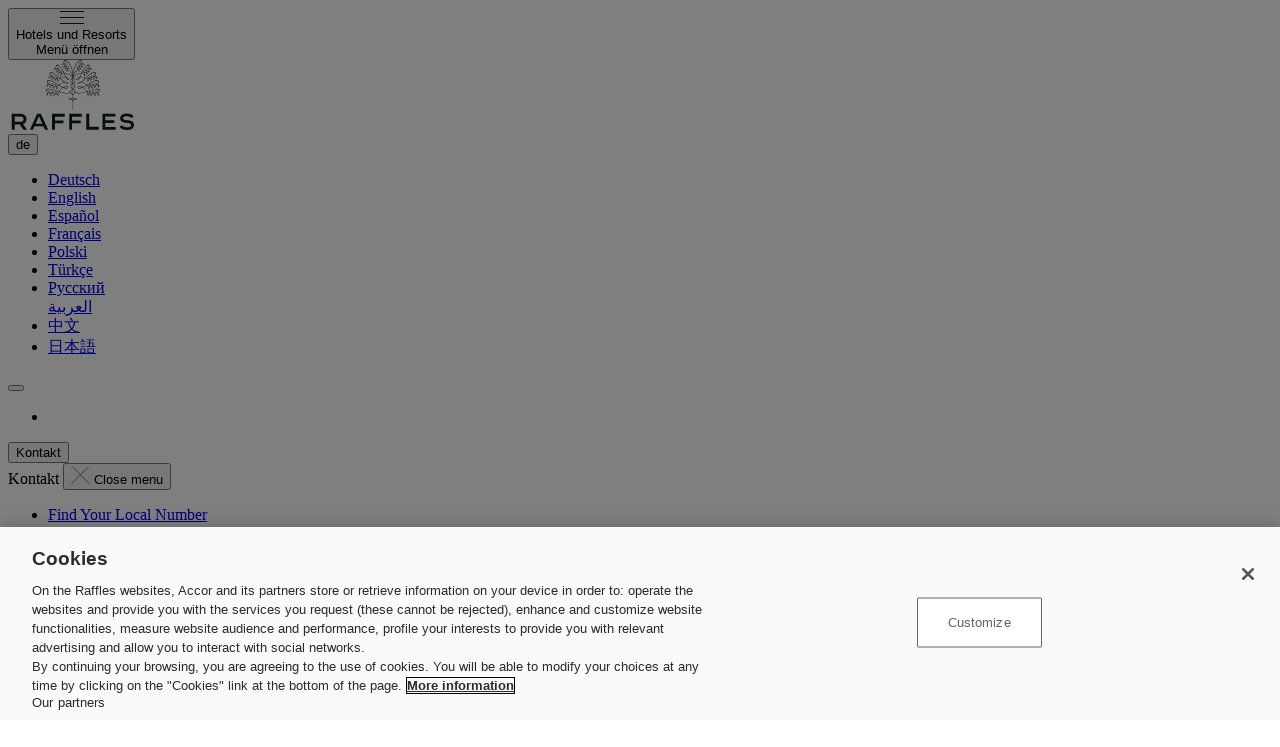

--- FILE ---
content_type: text/html;charset=utf-8
request_url: https://www.raffles.com/de/offers/rise-and-shine/
body_size: 169715
content:

  <!DOCTYPE HTML>
  <html lang="de" dir="ltr" class=" ">
  <head>
    <meta charset="UTF-8"/>
    
    <script defer="defer" type="text/javascript" src="/.rum/@adobe/helix-rum-js@%5E2/dist/rum-standalone.js"></script>
<link rel="preconnect" href="//cdn-eu.dynamicyield.com"/>
    <link rel="preconnect" href="//st-eu.dynamicyield.com"/>
    <link rel="preconnect" href="//rcom-eu.dynamicyield.com"/>
    <link rel="dns-prefetch" href="//cdn-eu.dynamicyield.com"/>
    <link rel="dns-prefetch" href="//st-eu.dynamicyield.com"/>
    <link rel="dns-prefetch" href="//rcom-eu.dynamicyield.com"/>

    <script type="text/javascript">
        (function () {
            // Initial setup

            window.DY = window.DY || {};

            const SERVER_SIDE_COOKIE_INITIALIZER = "/bin/services/dynamic-yield-initializer";
            const SERVER_SIDE_HEADER = "is-cookies-accepted";
            const ACTIVE_CONSENT_KEY = "dyUserConsentAccepted";
            const DATA_DELIMITER = ";";

            const type = "" || "OTHER";
            const dataString = "" || "RISE-AND-SHINE";
            const lng = "de";

            const dataArray = dataString.replace(/&amp;/g, '&').split(DATA_DELIMITER).filter(Boolean).map(s => s.trim());
            const isActiveContentAccepted = window.localStorage.getItem(ACTIVE_CONSENT_KEY) === "true";

            const recommendationContext = { type, lng };
            if (dataArray.length) recommendationContext.data = dataArray;

            DY.recommendationContext = recommendationContext;
            DY.userActiveConsent = { accepted: isActiveContentAccepted };

            // Cookies handling

            window.addEventListener("load", () => {
                updateDynamicYieldPreferences(window.OnetrustActiveGroups);
            });

            window.addEventListener("OneTrustGroupsUpdated", (event) => {
                updateDynamicYieldPreferences(event?.detail);
            });

            function updateDynamicYieldPreferences(oneTrustActiveGroups) {
                const DYO = window.DYO;
                const isCookiesAccepted = oneTrustActiveGroups && oneTrustActiveGroups.includes("C0004");
                window.localStorage.setItem(ACTIVE_CONSENT_KEY, isCookiesAccepted);
                DY.userActiveConsent = { accepted: isCookiesAccepted };
                if (DYO && DYO.ActiveConsent) DYO.ActiveConsent.updateConsentAcceptedStatus(isCookiesAccepted);

                setTimeout(() => {
                    setServerSideCookie(isCookiesAccepted);
                });
            }

            function setServerSideCookie(isCookiesAccepted) {
                const fetchHeaders = new Headers();
                fetchHeaders.append(SERVER_SIDE_HEADER, isCookiesAccepted);


                fetch(SERVER_SIDE_COOKIE_INITIALIZER, {
                    method: "GET",
                    headers: fetchHeaders,
                });
            }
        })();
    </script>

    <script type="text/javascript" src="//cdn-eu.dynamicyield.com/api/9881761/api_dynamic.js"></script>
    <script type="text/javascript" src="//cdn-eu.dynamicyield.com/api/9881761/api_static.js"></script>

    <script type="text/javascript">
    // Duration in milliseconds to wait while the Kameleoon application file is loaded
    var kameleoonLoadingTimeout = 1000;

    window.kameleoonQueue = window.kameleoonQueue || [];
    window.kameleoonStartLoadTime = new Date().getTime();
    if (!document.getElementById("kameleoonLoadingStyleSheet") && !window.kameleoonDisplayPageTimeOut) {
      var kameleoonS = document.getElementsByTagName("script")[0];
      var kameleoonCc = "* { visibility: hidden !important; background-image: none !important; }";
      var kameleoonStn = document.createElement("style");
      kameleoonStn.type = "text/css";
      kameleoonStn.id = "kameleoonLoadingStyleSheet";
      if (kameleoonStn.styleSheet) {
        kameleoonStn.styleSheet.cssText = kameleoonCc;
      } else {
        kameleoonStn.appendChild(document.createTextNode(kameleoonCc));
      }
      kameleoonS.parentNode.insertBefore(kameleoonStn, kameleoonS);
      window.kameleoonDisplayPage = function(fromEngine) {
        if (!fromEngine) {
          window.kameleoonTimeout = true;
        }
        if (kameleoonStn.parentNode) {
          kameleoonStn.parentNode.removeChild(kameleoonStn);
        }
      };
      window.kameleoonDisplayPageTimeOut = window.setTimeout(window.kameleoonDisplayPage, kameleoonLoadingTimeout);
    }
</script>

<script src="//caawclwk65.kameleoon.io/engine.js" fetchpriority="high" async></script>
    
        <title>„Rise and Shine“ Angebote: Schönes Frühstück im Raffles | Raffles Hotels &amp; Resorts</title>
    
    
    

    
        <meta name="image" content="https://m.ahstatic.com/is/image/accorhotels/met_p_a095-60?wid=1920"/>
        <meta name="twitter:image" content="https://m.ahstatic.com/is/image/accorhotels/met_p_a095-60?wid=1920"/>
        <meta property="og:image" content="https://m.ahstatic.com/is/image/accorhotels/met_p_a095-60?wid=1920"/>
    
    
    
    
     
    <meta name="description" content="Erwachen Sie in Singapur zu einem köstlichen Frühstück für zwei Personen, abgerundet durch den legendären Raffles-Service ➤ Erleben Sie herrliche Momente und kulinarische Kunstfertigkeit."/>
    <meta name="template" content="page-brand-page"/>
    <meta name="viewport" content="width=device-width, initial-scale=1, viewport-fit=cover"/>
    

    
    <link rel="canonical" href="https://www.raffles.com/de/offers/rise-and-shine/"/>

    <script>
    function applyAnimationByScroll() {
        const appearedElement = document?.querySelectorAll('.c-appeared');

        const appearedEffectClass = 'c-appeared--done';

        const options = {
            threshold: 0.25,
        };

        const appearedObserver = new IntersectionObserver(appearedIntersection, options);

        appearedElement?.forEach((target) => {
            appearedObserver?.observe(target);
        });

        function appearedIntersection(entries) {
            entries.forEach((entry) => {
                if (entry?.isIntersecting) {
                    entry?.target.classList.add(appearedEffectClass);
                    appearedObserver.unobserve(entry.target);
                }
            });
        }
    }

    document.addEventListener("DOMContentLoaded", () => {
        applyAnimationByScroll();
    });
</script>
<script src="https://cdnjs.cloudflare.com/ajax/libs/blueimp-md5/2.19.0/js/md5.min.js" async></script>

    
    <link rel="stylesheet" href="/etc.clientlibs/raffles-aem/clientlibs/clientlib-base.lc-5e7e9c2186af105173b6c90385b028ef-lc.min.css" type="text/css">


    
    

    
    <script src="/etc.clientlibs/raffles-aem/components/page/customClientLibs/utils.lc-ef14ec97c056bc9f0a0a6ba0632d61d9-lc.min.js"></script>




<!-- Google Tag Manager -->

<script>(function(w,d,s,l,i){w[l]=w[l]||[];w[l].push({'gtm.start':
      new Date().getTime(),event:'gtm.js'});var f=d.getElementsByTagName(s)[0],
    j=d.createElement(s),dl=l!='dataLayer'?'&l='+l:'';j.async=true;j.src=
    'https://www.googletagmanager.com/gtm.js?id='+i+dl;f.parentNode.insertBefore(j,f);
  })(window,document,'script','dataLayer','GTM-MCPNRQL9');</script>
<!-- End Google Tag Manager -->


<script context="inline">
  window.addEventListener('DOMContentLoaded', (event) => {

    let lang = document.documentElement.getAttribute("lang");
    lang = (lang === 'km') ? 'en' : lang;

    const enrollment = document.querySelectorAll('.js-enrollment');
    const enrollmentStatus = '.js-status-login';
    const enrollmentNights = '.js-nights-login';
    const enrollmentPoints = '.js-points-login';

    const authBlock = document.querySelectorAll('.js-auth-block');
    const authBlockName         = '.js-auth-name';
    const authBlockStatus       = '.js-auth-member-status';
    const authBlockNumber       = '.js-auth-member-number';
    const authBlockStatusDate   = '.js-auth-member-status-date';
    const authBlockReward       = '.js-auth-reward-points';


    const loginAccorBtn = document.querySelectorAll('.js-accor-login-btn');
    const loginCreateBtn = document.querySelectorAll('.js-accor-create-btn');
    const logoutAccorBtn = document.querySelectorAll('.js-accor-logout-btn');
    const isAuth = 'isAuthenticated';
    const accorKey = 'rr_accor_auth_data';
    const accorUserDataCookie = 'accor_user_data';

    const loc = document.location;
    const domain = "https:\/\/newbooking.azds.com";
    const urlAuth = domain + '/oauth2/accor?postMessageHost=' + encodeURIComponent(loc.origin);
    // const urlRegister = domain + '/oauth2/accor?postMessageHost=' + encodeURIComponent(loc.origin) + '&accorregister=true';
    const urlRegister = 'https://all.accor.com/enroll-loyalty/index.'+lang+'.shtml#/verify-email?origin=loyalty&redirect=https%3A%2F%2Fall.accor.com%2Floyalty-program%2Freasonstojoin%2Findex.en.shtml%3FotConsentId%3D3f03e70e-7968-4f5f-9be3-8dee357c074e%26otConsentString%3D%2CC0001%2C%26partner_id%3Draffles';
    const urlLogout = domain + '/oauth2/accor/revoke';


    const dataStorage = { oldValue: null, url: loc.href, storageArea: window.localStorage };

    function setAccorUserDataCookie(data) {
      const date = new Date();
      date.setTime(date.getTime() + (365 * 24 * 60 * 60 * 1000));
      const expires = "expires=" + date.toUTCString();
      const jsonData = JSON.stringify(data);
      document.cookie = accorUserDataCookie + "=" + encodeURIComponent(jsonData) + ";" + expires + ";path=/;SameSite=Lax";
    }

    function deleteAccorUserDataCookie() {
      document.cookie = accorUserDataCookie + "=;expires=Thu, 01 Jan 1970 00:00:00 UTC;path=/;SameSite=Lax";
    }

    if (!isAuthenticatedWithAccor()) {
      loginWithAccor();
    } else {
      getProfileAccor(domain);
    }

    logoutAccorBtn.forEach((el) => {
      el.addEventListener('click', (e) => {
        e.preventDefault();
        revokeAccor(urlLogout, JSON.parse(window.localStorage.getItem(accorKey))?.id_token);
      })
    });

    loginCreateBtn.forEach((el) => {
      el.addEventListener('click', (e) => {
        e.preventDefault();
        window.addEventListener('message', loginCallback);
        window.open(urlRegister, '_blank');
      })
    });

    window.addEventListener("storage", function () {
      if (isAuthenticatedWithAccor()) {
        getProfileAccor(domain);
      } else {
        enrollment?.forEach((el) => {
          el.classList.remove(isAuth)
        });
        authBlock.forEach((el) => {
          el.classList.remove(isAuth)
        });
      }
    });

    function pushLoginDYEvent(clientId) {
      if (window.DY && window.DY.API) {
        DY.API("event", {
          name: "Login",
          properties: {
            dyType: "login-v1",
            cuid: clientId,
            cuidType: "clientId"
          }
        });
      } else {
        console.log("DY functions are not initialized")
      }
    }

    function loginCallback(e) {
      if (e && e.type === 'message' && e.data && e.data.messageType === 'accor_callback' && e.data.data && e.data.data.access_token) {
        const newValue = JSON.stringify(e.data.data);
        window.localStorage.setItem(accorKey, newValue);
        const localStorageEvent = new StorageEvent('storage', {
          ...dataStorage,
          ...{
            key: accorKey,
            newValue
          }
        });
        window.dispatchEvent(localStorageEvent);
        if (isAuthenticatedWithAccor()) {
          getProfileAccor(domain)
            .then(profile => {
              pushLoginDYEvent(profile?.uaUserId ? profile.uaUserId : '')
            })
          pushLoginEvent(getPageData().page_name);

          if (window.raffles && window.raffles.bookingWidget && window.raffles.bookingWidget.reinitWidgetForLoggedInUser) {
            window.raffles.bookingWidget.reinitWidgetForLoggedInUser();
          }
          if (typeof BOOKING_SETTINGS === 'undefined') {
            setTimeout(() => {
              window.location.reload();
            }, 300);
          }
        }
        window.removeEventListener('message', loginCallback);
      }
    }

    function loginWithAccor() {
      loginAccorBtn.forEach((el) => {
        el.addEventListener('click', (e) => {
          e.preventDefault();
          window.addEventListener('message', loginCallback);
          window.open(urlAuth, '_blank');
        });
      });
    }

    function revokeAccor(url, idt) {
      const options = {
        method: 'post',
        body: JSON.stringify({
          id: idt,
        }),
        headers: {
          'Content-type': 'application/json; charset=UTF-8',
        },
        credentials: "include",
      };
      fetch('/bin/components/booking.json/logout').then(() => {
        fetch(url, options)
          .then()
          .catch((error) => {
            console.error(error);
          })
          .finally(() => {
            window.localStorage.clear();
            window.sessionStorage.clear();
            deleteAccorUserDataCookie();
            document.location.reload();
          });
      });
    }

    function getProfileAccor(domain) {
      return window.raffles.getUserProfile(domain)
        .then((data) => {
          
          const userData = {};
          if (data.accountEmail) {
            userData.accountEmail = data.accountEmail;
          }
          if (typeof data.hasBrandEmailSubscription !== 'undefined') {
            userData.hasBrandEmailSubscription = data.hasBrandEmailSubscription;
          }
          if (Object.keys(userData).length > 0) {
            setAccorUserDataCookie(userData);
          }

          authBlock.forEach((el) => {
            el.querySelectorAll(authBlockName)?.forEach(nameElement => {
              nameElement.innerHTML = data.firstName + " " + data.lastName;
            });

            if (el.querySelector(authBlockStatus)) {
              const tier = data.loyaltyCardProductTier || '';
              el.querySelector(authBlockStatus).innerHTML = tier;

              const statusBlock = el.querySelector('.js-auth-status-block');
              if (statusBlock) {
                statusBlock.classList.add(tier.toLowerCase());
              }
            }

            (el.querySelector(authBlockReward)) ?
              el.querySelector(authBlockReward).innerHTML = data.loyaltyNbPoints : '';

            if (el.querySelector(authBlockNumber)) {
              el.querySelector(authBlockNumber).innerHTML = (data.loyaltyCardNumber || '')
                .replace(/\s+/g, '')
                .replace(/^(.{6})(.{1})(.{8})(.{1})$/, '$1 $2 $3 $4'); // 6-1-8-1
            }

            if (el.querySelector(authBlockStatusDate)) {
              el.querySelector(authBlockStatusDate).innerHTML = data.loyaltyCardExpirationDate ?? 'perpetual';
            }

          });
          authBlock.forEach((el) => {
            el.classList.add(isAuth)
          });

          enrollment?.forEach((el) => {
            if (el.querySelector(enrollmentStatus)) {
              el.querySelector(enrollmentStatus).innerHTML = data.loyaltyCardProductTier;
            }

            if (el.querySelector(enrollmentNights)) {
              const nights = data.loyaltyNight || 0;
              const nightLabel = el.querySelector(enrollmentNights).dataset.nightLabel;
              const nightsLabel = el.querySelector(enrollmentNights).dataset.nightsLabel;
              const nightsLabelText = nights === 1 ? nightLabel : nightsLabel;
              el.querySelector(enrollmentNights).innerHTML = nights +' '+ nightsLabelText;
            }

            if (el.querySelector(enrollmentPoints)) {
              const points = data.loyaltyNbPoints || 0;
              const pointLabel = el.querySelector(enrollmentPoints).dataset.pointLabel;
              const pointsLabel = el.querySelector(enrollmentPoints).dataset.pointsLabel;
              const pointsLabelText = points === 1 ? pointLabel : pointsLabel;
              el.querySelector(enrollmentPoints).innerHTML = points.toLocaleString() +' '+ pointsLabelText;
            }
          });
          enrollment.forEach((el) => {
            el.classList.add(isAuth)
          });

          return data;
        })
        .catch(e => {
          revokeAccor(urlLogout, window.raffles.getUserAuth()?.id_token);
          console.log(e);
        })
    }

    function isAuthenticatedWithAccor() {
      return window.raffles.isAuthenticated(window.raffles.getUserAuth());
    }
  });
</script>


    <!-- OneTrust Cookies Consent Notice start for raffles.com -->
    <script src="https://cdn.cookielaw.org/scripttemplates/otSDKStub.js" async data-document-language="true" type="text/javascript" charset="UTF-8" data-domain-script="a9f7e5d5-3d70-46a9-a4c3-ab4901c19fcd"></script>
    <script type="text/javascript">
       function OptanonWrapper() { }
    </script>
    <!-- OneTrust Cookies Consent Notice end for raffles.com -->


  
    
  
    <link rel="alternate" href="https://www.raffles.com/fr/offers/rise-and-shine/" hreflang="fr"/>
  
    <link rel="alternate" href="https://www.raffles.com/ar/offers/rise-and-shine/" hreflang="ar"/>
  
    <link rel="alternate" href="https://www.raffles.com/ru/offers/rise-and-shine/" hreflang="ru"/>
  
    <link rel="alternate" href="https://www.raffles.com/ja/offers/rise-and-shine/" hreflang="ja"/>
  
    <link rel="alternate" href="https://www.raffles.com/de/offers/rise-and-shine/" hreflang="de"/>
  
    <link rel="alternate" href="https://www.raffles.com/es/offers/rise-and-shine/" hreflang="es"/>
  
    <link rel="alternate" href="https://www.raffles.com/tr/offers/rise-and-shine/" hreflang="tr"/>
  
    <link rel="alternate" href="https://www.raffles.com/zh/offers/rise-and-shine/" hreflang="zh"/>
  
    <link rel="alternate" href="https://www.raffles.com/offers/rise-and-shine/" hreflang="en"/>
  
    <link rel="alternate" href="https://www.raffles.com/pl/offers/rise-and-shine/" hreflang="pl"/>
  


    <script src="https://m.ahstatic.com//s7viewers/html5/js/VideoViewer.js"></script>


    
    
    

    

    
    

    
    

    
    
    

    

    <link rel="icon" href="https://www.raffles.com/content/dam/raffles-aem/favicon/favicon.svg" type="image/svg+xml"/>
    <link rel="icon" href="https://www.raffles.com/content/dam/raffles-aem/favicon/favicon.png" type="image/png"/>
    <link rel="apple-touch-icon" href="https://www.raffles.com/content/dam/raffles-aem/favicon/favicon.png"/>

    
        <link as="style" href="https://static-p80753-e698610.adobeaemcloud.com/d78c0626ceff1d4d4eaf71b4c54fdf976b265aa2bdcc75096f00de620a43aa4d/theme.css" rel="preload stylesheet" type="text/css">
    
        
    
</head>
  <body class="page basicpage raffles-dir-ltr" id="page-45c28c815e">
  
    <div id="popup-injection" data-start="0" data-end="0" data-popup-cancel-inheritance="false" data-popup-blocking-time="0" data-inherited-popup-blocking-time="0" hidden>
    </div>
    
    <script src="/etc.clientlibs/raffles-aem/components/page/customClientLibs/site.lc-269e7bcb9a3d7d4218fa58bcc9aa0b92-lc.min.js"></script>





  <!-- Google Tag Manager (noscript) -->

<noscript><iframe src="https://www.googletagmanager.com/ns.html?id=GTM-MCPNRQL9" height="0" width="0" style="display:none;visibility:hidden"></iframe></noscript>
<!-- End Google Tag Manager (noscript) -->
  
  
  
      




      
<div class="root container responsivegrid">

    
    <div id="container-023aeaaf42" class="cmp-container">
        


<div class="aem-Grid aem-Grid--12 aem-Grid--default--12 ">
    
    <div class="container responsivegrid aem-GridColumn aem-GridColumn--default--12">

    
    <div id="container-d610d09860" class="cmp-container">
        


<div class="aem-Grid aem-Grid--12 aem-Grid--default--12 ">
    
    <div class="header aem-GridColumn aem-GridColumn--default--12"><header class="header
  
  header--transparent
  
  header--brand" id="header" data-additional-parameter-value="RASRAF" data-additional-parameter-name="promo" data-add-additional-query-parameter="true">
  <div class="header__container">
    <!-- Top Menu -->
    
    
    
    
    
    <div class="header__top">
        
        <div class="header__row">
            
            <div class="header__column header__column--burger ">
                <button type="button" class="header__burger" aria-label="Menü öffnen">
                    <svg aria-hidden="true" width="24" height="13" viewBox="0 0 24 13" fill="none" xmlns="http://www.w3.org/2000/svg">
                        <line y1="0.5" x2="24" y2="0.5" stroke="#0C1F1E"/>
                        <line y1="6.5" x2="24" y2="6.5" stroke="#0C1F1E"/>
                        <line y1="12.5" x2="24" y2="12.5" stroke="#0C1F1E"/>
                    </svg>
                    <div class="header__burger--label">Hotels und Resorts</div>
                    <span class="sr-only">Menü öffnen</span>
                </button>
                
            </div>
            
            
            
            <div class="header__column header__column--logo ">
                <a href="/de/">
                    <img class="header__logo  " width="130" height="70" src="/content/dam/raffles-aem/property-logos/logo-brand-large.svg" alt="Raffles"/>
                </a>
                
            </div>
            
            
            <div class="header__column header__column--controls">
                
                <div class="header__item header__item--languages">
                    <button aria-haspopup="true" aria-expanded="false" aria-controls="header-dropdown-languages" type="button" class="header__label header__label--language header__label--dropdown" aria-label="Deutsch, sprache ändern" id="modal-header-lang">
                        de
                    </button>
                    
                    <div id="header-dropdown-languages" class="header__dropdown header__dropdown--languages" role="dialog" aria-modal="true" aria-labelledby="modal-header-lang">
                        <ul>
                            
                                <li class="header__dropdown__item" lang="de">
                                    <a href="/de/offers/rise-and-shine/" class="header__dropdown__link header__dropdown__link--language" aria-label="deutsch" aria-current="true">
                                        Deutsch
                                    </a>
                                </li>
                            
                                <li class="header__dropdown__item" lang="en">
                                    <a href="/offers/rise-and-shine/" class="header__dropdown__link header__dropdown__link--language" aria-label="english">
                                        English
                                    </a>
                                </li>
                            
                                <li class="header__dropdown__item" lang="es">
                                    <a href="/es/offers/rise-and-shine/" class="header__dropdown__link header__dropdown__link--language" aria-label="español">
                                        Español
                                    </a>
                                </li>
                            
                                <li class="header__dropdown__item" lang="fr">
                                    <a href="/fr/offers/rise-and-shine/" class="header__dropdown__link header__dropdown__link--language" aria-label="français">
                                        Français
                                    </a>
                                </li>
                            
                                <li class="header__dropdown__item" lang="pl">
                                    <a href="/pl/offers/rise-and-shine/" class="header__dropdown__link header__dropdown__link--language" aria-label="polski">
                                        Polski
                                    </a>
                                </li>
                            
                                <li class="header__dropdown__item" lang="tr">
                                    <a href="/tr/offers/rise-and-shine/" class="header__dropdown__link header__dropdown__link--language" aria-label="türkçe">
                                        Türkçe
                                    </a>
                                </li>
                            
                                <li class="header__dropdown__item" lang="ru">
                                    <a href="/ru/offers/rise-and-shine/" class="header__dropdown__link header__dropdown__link--language" aria-label="русский">
                                        Русский
                                    </a>
                                </li>
                            
                                <li class="header__dropdown__item" lang="ar" dir="rtl">
                                    <a href="/ar/offers/rise-and-shine/" class="header__dropdown__link header__dropdown__link--language" aria-label="العربية">
                                        العربية
                                    </a>
                                </li>
                            
                                <li class="header__dropdown__item" lang="zh">
                                    <a href="/zh/offers/rise-and-shine/" class="header__dropdown__link header__dropdown__link--language" aria-label="中文">
                                        中文
                                    </a>
                                </li>
                            
                                <li class="header__dropdown__item" lang="ja">
                                    <a href="/ja/offers/rise-and-shine/" class="header__dropdown__link header__dropdown__link--language" aria-label="日本語">
                                        日本語
                                    </a>
                                </li>
                            
                        </ul>
                    </div>
                    
                </div>
                
                

                <div class="header__item header__item--currency js-currency-select">
                    <button aria-haspopup="true" aria-expanded="false" aria-controls="header-dropdown-currency" type="button" class="header__label header__label--currency header__label--dropdown" id="modal-header-currency">
                        <span class="js-currency-selected"></span>
                    </button>
                    
                    <div id="header-dropdown-currency" class="header__dropdown header__dropdown--currency" role="dialog" aria-modal="true" aria-labelledby="modal-header-currency">
                        <ul class="js-currency-lists">
                            <li class="header__dropdown__item">
                                <div class="header__dropdown__link header__dropdown__link--currency" data-currency="" tabindex="0"></div>
                            </li>
                        </ul>
                    </div>
                    
                </div>
                
                
                <div class="header__item header__item--contacts">
                    <button aria-haspopup="true" aria-expanded="false" aria-controls="header-dropdown-contacts" type="button" class="header__label header__label--dropdown" id="modal-header-contact">
                        Kontakt
                    </button>
                    <div id="header-dropdown-contacts" class="header__dropdown header__dropdown--contacts" role="dialog" aria-modal="true" aria-labelledby="modal-header-contact">
                        
                        

                        <div>
                            <div class="header__dropdown__label header__dropdown__label--contacts">
                                Kontakt
                                <button aria-hidden="true" type="button" class="header__dropdown__close">
                                    <svg aria-hidden="true" xmlns="http://www.w3.org/2000/svg" width="19" height="18" viewBox="0 0 19 18" fill="none">
                                        <line x1="1.38285" y1="0.646447" x2="18.3534" y2="17.617" stroke="#727C74"/>
                                        <line x1="0.675743" y1="17.6462" x2="17.6463" y2="0.67564" stroke="#727C74"/>
                                    </svg>
                                    <span class="sr-only">Close menu</span>
                                </button>
                            </div>
                            <ul class="header__dropdown__list header__dropdown__list--contacts">
                                <li class="header__dropdown__item">
                                    <a class="header__dropdown__link icon icon--phone" href="/de/contact-us/telephone-numbers-with-access-code/" target="_self">Find Your Local Number</a>
                                </li>
                                
                            </ul>
                        </div>
                        
                        
                        
                        
                    </div>
                </div>
                
                
                
                <div class="header__item header__item--auth js-auth-block">
                    <button aria-haspopup="true" aria-expanded="false" aria-controls="header-dropdown-auth" type="button" class="header__label header__label--dropdown">
                        <span class="header__label--no-auth" id="modal-account-no-auth">Konto</span>
                        <span class="header__label--is-auth js-auth-name" id="modal-account-is-auth">Konto</span>
                    </button>
                    
                    <div id="header-dropdown-auth" class="header__dropdown header__dropdown--no-auth" role="dialog" aria-modal="true" aria-labelledby="modal-account-no-auth">
                        <button type="button" class="header__dropdown__close" aria-label="Menü schließen">
                            <svg aria-hidden="true" xmlns="http://www.w3.org/2000/svg" width="19" height="18" viewBox="0 0 19 18" fill="none">
                                <line x1="1.38285" y1="0.646447" x2="18.3534" y2="17.617" stroke="#727C74"/>
                                <line x1="0.675743" y1="17.6462" x2="17.6463" y2="0.67564" stroke="#727C74"/>
                            </svg>
                            <span class="sr-only">Close menu</span>
                        </button>
                        <div class="header__dropdown--no-auth__container">
                            <div class="header__dropdown--no-auth_sign-free">
                                <div class="tl">
                                    <svg aria-hidden="true" width="37" height="32" viewBox="0 0 37 32" fill="none" xmlns="http://www.w3.org/2000/svg">
                                            <path d="M36.9863 31.0535L35.37 29.114C36.2212 28.9164 36.7404 28.4237 36.7404 27.5664C36.7404 26.5979 35.9267 26.1127 34.8959 26.1127H31.6657V31.0535H32.5222V29.184H34.4434L35.9234 31.0535H36.9863ZM32.5222 26.8795H34.9196C35.5101 26.8795 35.8626 27.1589 35.8626 27.6267C35.8626 28.107 35.4925 28.4173 34.9196 28.4173H32.5222V26.8795Z" fill="#0C1F1E"/>
                                            <path d="M2.53058 26.1127L0.00412035 31.0535H0.972971L1.51186 29.9531H4.38901L4.92789 31.0535H5.91882L3.39237 26.1127H2.53058ZM1.88749 29.1864L2.95049 27.0158L4.0135 29.1864H1.88749Z" fill="#0C1F1E"/>
                                            <path d="M10.4497 26.7625C11.2552 26.7625 11.9192 27.0691 12.2598 27.6073L12.9506 27.1388C12.4669 26.4546 11.6111 25.9816 10.4497 25.9816C8.57231 25.9816 7.4938 27.2176 7.4938 28.5831C7.4938 29.9486 8.57231 31.1847 10.4497 31.1847C11.6112 31.1847 12.4669 30.7118 12.9506 30.0277L12.2598 29.5591C11.9192 30.0974 11.2552 30.4038 10.4497 30.4038C9.18749 30.4038 8.37196 29.6891 8.37196 28.5832C8.37196 27.4773 9.18749 26.7625 10.4497 26.7625Z" fill="#0C1F1E"/>
                                            <path d="M18.2284 26.7625C19.0339 26.7625 19.698 27.0691 20.0385 27.6073L20.7293 27.1388C20.2457 26.4546 19.3898 25.9816 18.2284 25.9816C16.351 25.9816 15.2725 27.2176 15.2725 28.5831C15.2725 29.9486 16.351 31.1847 18.2284 31.1847C19.3899 31.1847 20.2457 30.7118 20.7293 30.0277L20.0385 29.5591C19.698 30.0974 19.0339 30.4038 18.2284 30.4038C16.9662 30.4038 16.1507 29.6891 16.1507 28.5832C16.1507 27.4773 16.9662 26.7625 18.2284 26.7625Z" fill="#0C1F1E"/>
                                            <path d="M26.0082 25.9816C24.1307 25.9816 23.0522 27.2176 23.0522 28.5831C23.0522 29.9486 24.1307 31.1846 26.0082 31.1846C27.8856 31.1846 28.9641 29.9486 28.9641 28.5831C28.9641 27.2176 27.8856 25.9816 26.0082 25.9816ZM26.0082 30.4122C24.7459 30.4122 23.9304 29.6942 23.9304 28.5831C23.9304 27.4719 24.7459 26.754 26.0082 26.754C27.2704 26.754 28.0859 27.4721 28.0859 28.5831C28.0859 29.6941 27.2704 30.4122 26.0082 30.4122Z" fill="#0C1F1E"/>
                                            <path d="M28.8045 22.0188H25.6447C24.3131 22.0188 23.643 21.7237 23.1547 21.0808C22.6345 20.3958 22.6345 19.3522 22.6345 18.3633V0.00938378H26.6968V18.9522C26.6968 20.4517 26.8635 21.5248 28.8047 21.9525V22.0189L28.8045 22.0188Z" fill="#0C1F1E"/>
                                            <path d="M20.5879 22.0156H15.5044L11.7675 14.1612C9.72786 15.2796 8.56425 17.8695 6.49592 19.5801C5.44209 20.4517 4.20864 21.2288 2.6715 21.7544C1.97569 21.9922 0.793591 22.2999 0.348614 22.3444C0.162907 22.363 0.032156 22.3554 0.00449224 22.2878C-0.0168448 22.2355 0.0343891 22.1954 0.232501 22.099C0.458401 21.9889 1.3919 21.5992 1.9768 21.188C2.70698 20.6748 3.12528 20.1195 3.15816 19.6912C2.95719 18.9774 1.52736 17.3931 2.99007 14.486C3.51493 13.4429 3.96884 12.6923 4.29398 11.9378C4.66751 11.0711 4.93174 9.85025 5.02168 8.94291C5.02689 8.88998 5.03631 8.89261 5.06497 8.92201C5.77728 9.64818 8.53782 12.515 8.13875 15.3646C9.05661 15.0089 10.6486 13.9289 11.3827 13.3525C12.1576 12.7442 12.6626 12.1095 13.4833 12.0953C14.2183 12.0827 14.2816 12.437 14.867 12.515C15.012 12.5342 15.2266 12.5058 15.3375 12.451C15.3825 12.4289 15.3715 12.3793 15.3035 12.3632C14.5053 12.1733 14.3141 11.5172 13.2822 11.5172C12.3567 11.5172 11.6199 12.3767 11.0864 12.7297L8.47592 7.24283C7.38413 4.94808 7.71746 3.28041 10.1137 0L20.5879 22.0156Z" fill="#0C1F1E"/>
                                            <path d="M36.9864 22.0188H33.8266C32.495 22.0188 31.8249 21.7237 31.3366 21.0808C30.8164 20.3958 30.8164 19.3522 30.8164 18.3633V0.00938378H34.8787V18.9522C34.8787 20.4517 35.0454 21.5248 36.9866 21.9525V22.0189L36.9864 22.0188Z" fill="#0C1F1E"/>
                                        </svg>
                                    <div>
                                        Treueprogramm
                                    </div>
                                </div>
                                <div class="text">
                                    Melden Sie sich heute an, um bei jedem Aufenthalt zu sparen und exklusive Vorteile zu genießen.
                                </div>
                                <button type="button" class="js-accor-create-btn btn btn—-filled">Kostenlos anmelden</button>
                            </div>
                            <div class="header__dropdown--no-auth_login">
                                <button type="button" class="js-accor-login-btn btn">ANMELDEN</button>
                            </div>
                            <div class="header__dropdown--no-auth_links">
                                <div>
                                    <a target="_blank" class="js-my-booking" href="https://all.accor.com/account/index.en.shtml#/my-bookings">Ihre Buchungen</a>
                                </div>
                                <hr/>
                                <ul>
                                   <li>
                                       <a target="_blank" class="dark" href="https://all.accor.com/loyalty-program/cards-status-benefits-details/index.en.shtml">Vorteile und Status</a>
                                   </li>
                                    <li>
                                        <a target="_blank" class="dark" href="https://all.accor.com/loyalty-program/earn-and-use/index.en.shtml">Punkte sammeln und einlösen</a>
                                    </li>
                                </ul>
                            </div>
                        </div>
                    </div>
                    
                    
                    <div class="header__dropdown header__dropdown--is-auth" role="dialog" aria-modal="true" aria-labelledby="modal-account-is-auth">
                        <button type="button" class="header__dropdown__close" aria-label="Menü schließen">
                            <svg aria-hidden="true" xmlns="http://www.w3.org/2000/svg" width="19" height="18" viewBox="0 0 19 18" fill="none">
                                <line x1="1.38285" y1="0.646447" x2="18.3534" y2="17.617" stroke="#727C74"/>
                                <line x1="0.675743" y1="17.6462" x2="17.6463" y2="0.67564" stroke="#727C74"/>
                            </svg>
                            <span class="sr-only">Close menu</span>
                        </button>
                        <div class="header__dropdown--is-auth__container">
                            <div class="header__dropdown--is-auth_tl">
                                <div class="js-auth-name" data-cs-mask>
                                    Xxxx Xxxxxxxxx
                                </div>
                                <span class="js-auth-member-number" data-cs-mask>
                                    XXXXXX X XXXXXXXX X
                                </span>
                            </div>
                            <div class="header__dropdown--is-auth_status js-auth-status-block">
                                <a target="_blank" href="https://all.accor.com/account/index.en.shtml"></a>
                                <div class="logo">
                                    <svg aria-hidden="true" width="48" height="48" viewBox="0 0 48 48" fill="none" xmlns="http://www.w3.org/2000/svg">
                                        <path d="M38.0902 39.4286H31.0109L25.8052 28.1171C24.2108 28.9845 23.0004 30.4888 21.7365 32.0597C20.7475 33.2888 19.7258 34.5587 18.4618 35.596C16.9906 36.8026 15.2805 37.8711 13.1429 38.6001C12.1747 38.9269 10.5275 39.3543 9.91136 39.4171C9.6473 39.4423 9.47126 39.4297 9.43354 39.3417C9.40839 39.2663 9.47126 39.216 9.74789 39.0777C9.80383 39.0509 9.89083 39.0117 10.0007 38.9622C10.5082 38.7337 11.503 38.2857 12.1747 37.8208C13.1932 37.1043 13.7716 36.3376 13.8219 35.7468C13.7706 35.5649 13.66 35.3414 13.5268 35.0724C12.9423 33.8919 11.924 31.8352 13.583 28.5696C13.8762 27.9886 14.153 27.4746 14.4088 26.9999C14.7893 26.2935 15.123 25.6741 15.3937 25.0501C15.9093 23.856 16.2865 22.1717 16.4122 20.9147C16.4248 20.8393 16.4374 20.8393 16.4751 20.8896C17.4685 21.8951 21.3162 25.842 20.7503 29.7763C22.0329 29.286 24.246 27.7903 25.2645 26.9984C25.5038 26.812 25.7246 26.6244 25.9359 26.445C26.6791 25.8136 27.3033 25.2834 28.1943 25.2638C28.7667 25.2567 29.0452 25.4085 29.3244 25.5606C29.5421 25.6791 29.7601 25.7979 30.1181 25.842C30.3193 25.8671 30.6211 25.8294 30.772 25.754C30.8349 25.7289 30.8223 25.6534 30.7217 25.6283C30.2613 25.5185 29.9445 25.2977 29.6284 25.0772C29.1847 24.7679 28.7421 24.4593 27.9051 24.4593C26.9401 24.4593 26.1175 25.1282 25.4533 25.6682C25.2347 25.8459 25.0332 26.0097 24.8495 26.1311L21.2156 18.5642C19.7067 15.3967 20.1593 13.0965 23.5041 8.57141L38.0902 39.4286Z" fill="white"/>
                                    </svg>
                                </div>
                                <div class="description">
                                    <div class="name js-auth-member-status" data-cs-mask>
                                        xxxxxxxx
                                    </div>
                                    <div class="date">
                                        Valid until <span class="js-auth-member-status-date" data-cs-mask>xx/xx/xxxx</span>
                                    </div>
                                </div>

                            </div>
                            <div class="header__dropdown--is-auth_reward">
                                <a target="_blank" href="https://all.accor.com/account/index.en.shtml#/rewards"></a>
                                <div class="name">
                                    Treuepunkte
                                </div>
                                <div class="points">
                                    <span class="js-auth-reward-points" data-cs-mask>XXX</span> pts
                                </div>
                            </div>

                            <div class="header__dropdown--is-auth_links">
                                <ul>
                                    <li>
                                        <a target="_blank" href="https://all.accor.com/account/index.en.shtml">Ihr Treuekonto</a>
                                    </li>
                                    <li>
                                        <a target="_blank" class="js-my-booking" href="https://all.accor.com/account/index.en.shtml#/my-bookings">Ihre Buchungen</a>
                                    </li>
                                </ul>
                                <hr/>
                                <div>
                                    <a href="#" class="js-accor-logout-btn">Abmelden</a>
                                </div>
                            </div>
                        </div>
                    </div>
                    
                </div>
                






























































                <div class="header__item header__item--booking">
                    <button class="btn js-booking-widget-anchor">Preise prüfen</button>
                </div>
                
            </div>
            
        </div>
    </div>

    <!-- Top Menu End -->
    <!-- Menu For Property/Restaurant -->
    
    
    
    
    
    <div class="header__bottom ">
        
            <div class="header__bottom__left">
                <button type="button" aria-label="Menü öffnen" class="header__burger ">
                    <svg aria-hidden="true" width="24" height="13" viewBox="0 0 24 13" fill="none" xmlns="http://www.w3.org/2000/svg">
                        <line y1="0.5" x2="24" y2="0.5" stroke="#0C1F1E"/>
                        <line y1="6.5" x2="24" y2="6.5" stroke="#0C1F1E"/>
                        <line y1="12.5" x2="24" y2="12.5" stroke="#0C1F1E"/>
                    </svg>
                    <div class="header__burger--label">Hotels und Resorts</div>
                    <span class="sr-only">Menü öffnen</span>
                </button>
                
                
            </div>
        

        

        <div class="header__bottom__middle ">
            
                <div class="header__bottom__logo header__bottom__logo--brand">
                    <a href="/de/">
                        <img class="header__logo header__logo--brand" src="/content/dam/raffles-aem/property-logos/logo-brand-text-mark.svg" width="130" height="70" loading="lazy" alt="Raffles"/>
                    </a>
                </div>
            
            
            
        </div>
        <div class="header__bottom__right">
            <div class="header__item header__scroll__dropdown">
                <button type="button" class="header__label header__label--dropdown">
                    Kontakt
                </button>
                <div class="header__dropdown header__dropdown--contacts">
                    <!-- Contacts Dropdown For Corp -->
                    
                    <div>
                        <div class="header__dropdown__label header__dropdown__label--contacts">
                            Kontakt
                            <button type="button" class="header__dropdown__close">
                                <svg aria-hidden="true" xmlns="http://www.w3.org/2000/svg" width="19" height="18" viewBox="0 0 19 18" fill="none">
                                    <line x1="1.38285" y1="0.646447" x2="18.3534" y2="17.617" stroke="#727C74"/>
                                    <line x1="0.675743" y1="17.6462" x2="17.6463" y2="0.67564" stroke="#727C74"/>
                                </svg>
                                <span class="sr-only">Close menu</span>
                            </button>
                        </div>
                        <ul class="header__dropdown__list header__dropdown__list--contacts">
                            <li class="header__dropdown__item">
                                <a class="header__dropdown__link icon icon--phone" href="/de/contact-us/telephone-numbers-with-access-code/">Find Your Local Number</a>
                            </li>
                            
                        </ul>
                    </div>
                    <!-- Contacts Dropdown For Corp -->
                    <!-- Contacts Dropdown For Property -->
                    
                    
                    <!-- Contacts Dropdown For Property -->
                </div>
            </div>

            <div class="header__item booking-widget-anchor">
                <button class="btn js-booking-widget-anchor">Preise prüfen</button>
            </div>






























































            
        </div>

    </div>

    <!-- Menu For Property/Restaurant End -->
    <!-- Left Menu Start -->
    
  
  
  
  
  <div class="header-menu d-none">
    <div class="header-menu__wrapper">
      <div class="header-menu__mobile-line">
        <div class="header-menu__section header-menu__section--first">
          <button type="button" class="header__close d-none d-md-block" aria-label="Menü schließen">
            <svg aria-hidden="true" xmlns="http://www.w3.org/2000/svg" width="19" height="18" viewBox="0 0 19 18" fill="none">
              <line x1="1.35355" y1="0.646447" x2="18.3241" y2="17.617" stroke="white"/>
              <line x1="0.646447" y1="17.6464" x2="17.617" y2="0.675884" stroke="white"/>
            </svg>
            <span class="sr-only">Menü schließen</span>
          </button>
          <a class="d-md-none" href="/de/">
            <svg aria-hidden="true" xmlns="http://www.w3.org/2000/svg" width="37" height="33" viewBox="0 0 37 33" fill="none">
              <path d="M34.987 18.7008C33.5715 18.6084 30.1895 19.7106 27.9834 20.4037C27.2652 19.3994 26.3313 18.5503 25.2428 17.9119C26.1644 17.514 27.0626 17.0693 27.9336 16.5796C28.3639 16.9102 28.754 17.2854 29.0965 17.698C28.9404 17.8508 28.8099 18.0254 28.7096 18.2157C28.4729 18.7564 29.0564 19.317 29.5705 18.7661C29.7402 18.5859 29.8124 18.2396 29.4437 17.6967C29.6283 17.5063 29.8357 17.3129 30.0287 17.1295C30.175 17.2143 30.6905 17.4056 31.104 17.5938C31.0465 17.7003 31.0025 17.8128 30.973 17.9291C30.8531 18.4486 31.2512 18.7498 31.6241 18.6637C32.0492 18.566 32.1228 18.0395 31.8003 17.7206C31.7096 17.6393 31.6086 17.5691 31.4996 17.5116C31.5383 17.4617 31.5709 17.414 31.6162 17.357C31.8851 17.0271 32.1023 16.7726 32.2733 16.5676C32.4444 16.6396 32.6403 16.7205 32.8578 16.8283C33.0126 16.9029 33.1426 16.9701 33.2639 17.0354C33.2285 17.0894 33.1981 17.1461 33.173 17.205C32.8584 17.9458 33.4606 18.1314 33.7085 18.1049C33.8062 18.0858 33.897 18.043 33.9719 17.9805C34.0468 17.9181 34.1032 17.8382 34.1356 17.7488C34.168 17.6594 34.1752 17.5635 34.1565 17.4707C34.1379 17.3778 34.094 17.2911 34.0292 17.2193C33.9302 17.1078 33.8122 17.0129 33.6801 16.9383C33.895 16.6605 34.1751 16.3437 34.3988 16.0955C34.6771 16.2289 35.0122 16.3543 35.3501 16.497C35.3273 16.8698 35.3711 17.1967 35.5636 17.3792C36.1523 17.9291 36.6724 17.1477 36.183 16.6529C36.0177 16.5035 35.8244 16.3845 35.6131 16.3022C35.7394 15.6683 36.0382 14.8529 36.0298 14.018C36.0167 12.8633 34.1439 12.7193 31.1563 14.374C30.1159 14.9509 29.0779 15.5928 27.9197 16.2377C27.0149 15.5335 25.7797 14.7327 24.4617 14.3259C25.3002 13.6342 26.2301 12.7688 27.1459 11.9313C27.6326 12.1787 28.0802 12.4896 28.4757 12.8549C28.0843 13.3462 27.9313 13.9111 28.431 14.0755C28.9447 14.246 29.4266 13.7645 29.0817 13.1836C29.0084 13.0694 28.9228 12.9628 28.8262 12.8656C28.9642 12.6929 29.1259 12.4807 29.2737 12.2617C29.6093 12.3814 29.9724 12.4618 30.3038 12.5992C30.2294 12.7652 30.1936 12.9445 30.1989 13.1248C30.2725 13.7623 31.2644 13.8224 31.2182 13.0524C31.2024 12.7949 30.9563 12.6098 30.6794 12.4702C30.8239 12.1676 31.0052 11.843 31.1437 11.5934C31.4895 11.7003 31.8861 11.7868 32.211 11.8761C32.1117 12.0932 32.1073 12.3388 32.1988 12.559C32.5209 13.082 33.4857 12.851 33.0951 12.0721C32.969 11.8992 32.7872 11.7696 32.5768 11.7029C32.5866 11.6808 32.594 11.6605 32.6048 11.6375C32.6877 11.4617 32.8443 11.1657 32.9725 10.8428C33.2447 10.9214 33.536 10.9908 33.7938 11.0456C33.8781 12.0408 34.2888 12.1353 34.6491 12.0072C34.9516 11.9008 35.2252 11.2739 34.4286 10.9325C34.2961 10.8788 34.1593 10.8353 34.0194 10.8026C34.0249 10.2682 34.0619 9.73447 34.1303 9.20396C34.3275 7.3752 32.3397 7.96312 31.097 8.57317C30.0152 9.10149 28.2925 10.5336 27.07 11.607C27.0234 11.5845 26.9777 11.5588 26.9278 11.5355C25.9038 11.0509 24.5265 10.9069 23.3487 11.0054C23.3916 10.9135 23.4363 10.819 23.481 10.7187C23.6218 10.4099 23.8935 9.79193 24.2534 9.04142C24.8475 9.04938 25.4332 9.17532 25.9728 9.41113C25.9459 9.55413 25.9304 9.69883 25.9262 9.84403C25.9197 10.2973 26.1937 10.7227 26.7074 10.4978C26.8649 10.4284 27.3408 10.0578 26.5004 9.43718C26.4285 9.38534 26.3517 9.33979 26.2711 9.3011C26.3242 9.06437 26.389 8.81787 26.4374 8.54709C26.7702 8.53735 27.1542 8.50768 27.4899 8.50114C27.4898 8.53728 27.4917 8.5734 27.4955 8.60936C27.5654 9.19643 28.0469 9.5388 28.4757 9.24856C28.5467 9.18972 28.601 9.1148 28.6333 9.03077C28.6656 8.94674 28.6749 8.85632 28.6605 8.76794C28.646 8.67956 28.6082 8.59608 28.5505 8.52527C28.4929 8.45447 28.4172 8.39863 28.3307 8.36297C28.1519 8.29167 27.9606 8.25286 27.7667 8.24856C27.7877 7.98659 27.8381 7.63457 27.8809 7.30855C28.0916 7.31253 28.3363 7.3059 28.629 7.29886C28.7391 7.29654 28.8387 7.29795 28.9315 7.30192C28.9329 7.33769 28.9329 7.37216 28.9357 7.39734C28.9963 8.02947 29.4629 8.22252 29.8572 8.02948C30.2385 7.84039 30.1541 7.1588 29.2885 7.07885C29.2665 7.07664 29.241 7.07486 29.22 7.07224C29.2228 6.87873 29.234 6.65216 29.2443 6.39594C29.2494 6.25899 29.2508 6.13629 29.2494 6.02C29.5559 5.99695 29.8609 5.95817 30.1629 5.90383C30.464 6.65786 30.7567 6.73077 30.9889 6.70692C31.4685 6.65786 31.7398 5.86583 30.9423 5.64851C30.7381 5.60689 30.5282 5.59645 30.3205 5.61758C30.0189 4.63461 29.8376 3.18937 29.1245 3.07318C27.7807 2.8563 26.3106 4.84544 25.4195 6.1552C24.8941 7.01893 24.4303 7.91494 24.0309 8.83727C23.0292 8.79707 22.029 8.94549 21.0881 9.27395C20.1473 9.60242 19.2845 10.1044 18.5496 10.7509C18.8354 9.6377 19.8314 7.11494 21.7368 6.67101C21.7767 6.84521 21.8403 7.01375 21.9261 7.17239C22.2783 7.75893 23.1542 7.49575 23.0377 6.91042C22.9785 6.61889 22.5604 6.3799 21.9601 6.41701C21.9202 6.20815 21.8936 5.9972 21.8804 5.78531C21.8779 5.74382 21.8752 5.70978 21.8724 5.67225C22.1838 5.63648 22.5455 5.58522 22.8778 5.55916C22.9952 6.11178 23.205 6.28359 23.5131 6.3163C24.1848 6.38386 24.2631 5.53178 23.7186 5.34977C23.5315 5.30802 23.3391 5.29181 23.1471 5.30164C23.094 5.00026 23.0628 4.6641 23.0423 4.38104C23.3839 4.32143 23.6836 4.27725 23.9409 4.25031C23.9781 4.38856 24.0349 4.52141 24.1097 4.64521C24.4402 5.13554 25.2129 5.1095 25.1747 4.50034C25.144 4.03605 24.629 3.95479 24.4896 3.95036C24.3926 3.94684 24.291 3.94904 24.1848 3.95433C24.1649 3.85643 24.1503 3.75765 24.1409 3.65837C24.1097 3.3571 24.0817 3.09562 24.0504 2.87032C24.3156 2.82528 24.5841 2.78021 24.8358 2.75151C24.903 2.90875 24.9908 3.05731 25.0973 3.19366C25.535 3.7189 26.208 3.3973 26.132 2.93218C26.0882 2.66627 25.9414 2.56243 25.5955 2.49617C25.3868 2.46694 25.175 2.46339 24.9654 2.4856C24.7511 1.73196 24.5217 0.708094 24.2024 0.333453C23.8543 -0.0751514 22.8494 -0.21075 21.1985 1.57473C19.644 3.25728 18.8228 5.82023 18.5338 7.27359C18.4196 7.83114 18.3375 8.39415 18.2877 8.96014C18.2366 8.39424 18.1542 7.83127 18.0406 7.27359C17.7507 5.82023 16.9304 3.25728 15.3755 1.57473C13.7251 -0.21075 12.7206 -0.0751514 12.3729 0.333453C12.0527 0.708094 11.8243 1.73196 11.6095 2.4856C11.3994 2.46342 11.1871 2.46697 10.9779 2.49617C10.633 2.56243 10.4853 2.66627 10.4429 2.93218C10.3646 3.3973 11.0395 3.7189 11.4767 3.19366C11.584 3.05774 11.672 2.9091 11.7386 2.75151C11.9894 2.78021 12.2583 2.82528 12.5235 2.87032C12.4932 3.09562 12.4648 3.35717 12.434 3.65837C12.4228 3.76708 12.4089 3.8638 12.3902 3.95433C12.2849 3.94904 12.1809 3.94684 12.0844 3.95036C11.9465 3.95479 11.4296 4.03614 11.3993 4.50034C11.362 5.1095 12.1339 5.13556 12.4648 4.64521C12.5395 4.52086 12.5962 4.38762 12.6336 4.24901C12.8923 4.27725 13.1906 4.32143 13.5327 4.38115C13.5112 4.66434 13.4805 5.00049 13.4273 5.30176C13.2353 5.29207 13.0427 5.30828 12.8554 5.34989C12.3124 5.5319 12.3912 6.38398 13.0615 6.31642C13.3705 6.28371 13.5779 6.1119 13.6986 5.55928C14.0291 5.58534 14.3898 5.63659 14.7021 5.67237C14.6993 5.7099 14.6961 5.74393 14.6937 5.78543C14.6818 5.9974 14.6554 6.20842 14.6145 6.41713C14.0152 6.38003 13.5956 6.61901 13.5374 6.91054C13.4217 7.49587 14.2976 7.75904 14.6485 7.17251C14.7343 7.01381 14.798 6.84529 14.8382 6.67112C16.7436 7.11506 17.7383 9.63781 18.0263 10.751C17.2914 10.1046 16.4286 9.60268 15.4878 9.27422C14.547 8.94576 13.5468 8.79729 12.545 8.83739C12.1455 7.91488 11.6812 7.01881 11.1551 6.1552C10.264 4.84535 8.79155 2.85623 7.452 3.07318C6.73608 3.18937 6.55523 4.63473 6.25599 5.61758C6.04771 5.59629 5.83717 5.60673 5.63236 5.64851C4.83628 5.86583 5.10521 6.65786 5.58574 6.70692C5.81739 6.73077 6.11057 6.65786 6.41074 5.90383C6.71299 5.95805 7.0181 5.99683 7.32475 6.02C7.32475 6.13619 7.32475 6.25899 7.33128 6.39594C7.3406 6.65216 7.35225 6.87873 7.35506 7.07224C7.33304 7.07486 7.30797 7.07664 7.28605 7.07885C6.42147 7.1588 6.33708 7.84039 6.71883 8.02948C7.11176 8.22252 7.5783 8.02947 7.63938 7.39734C7.6417 7.37216 7.64217 7.33769 7.6431 7.30192C7.73632 7.29795 7.83561 7.29663 7.94559 7.29886C8.2383 7.30581 8.48206 7.31253 8.69167 7.30855C8.73737 7.63457 8.78678 7.98663 8.80774 8.24856C8.61352 8.25268 8.42186 8.29149 8.24282 8.36297C8.15647 8.39881 8.08105 8.45471 8.02353 8.5255C7.96602 8.59629 7.92827 8.67968 7.91377 8.76796C7.89928 8.85624 7.90851 8.94656 7.94061 9.03057C7.97271 9.11457 8.02664 9.18955 8.09742 9.24856C8.52668 9.5388 9.00909 9.19643 9.07856 8.60936C9.08274 8.57669 9.08274 8.53735 9.08509 8.50114C9.42022 8.50777 9.8038 8.53735 10.1366 8.54709C10.1855 8.81787 10.2499 9.06437 10.302 9.3011C10.2221 9.34018 10.1458 9.38571 10.0741 9.43718C9.23331 10.0578 9.70965 10.4284 9.86718 10.4978C10.3813 10.7227 10.6554 10.2972 10.6498 9.84403C10.6443 9.69887 10.6284 9.55423 10.6022 9.41113C11.1419 9.17523 11.7278 9.04928 12.3221 9.04142C12.681 9.79193 12.9527 10.4099 13.0935 10.7187C13.1387 10.819 13.1825 10.9134 13.2259 11.0054C12.0485 10.9069 10.6712 11.0509 9.64625 11.5355C9.59544 11.5588 9.55209 11.5845 9.5041 11.607C8.28346 10.5336 6.55929 9.10149 5.47889 8.57317C4.23396 7.96312 2.24605 7.3752 2.4446 9.20396C2.51229 9.73454 2.54933 10.2682 2.55554 10.8026C2.41551 10.8354 2.2785 10.8788 2.14583 10.9325C1.34881 11.2739 1.62381 11.9008 1.92491 12.0072C2.28707 12.1353 2.69722 12.0408 2.78019 11.0456C3.03795 10.9908 3.32973 10.9214 3.60101 10.8428C3.72916 11.1657 3.8867 11.4617 3.9706 11.6375C3.98039 11.6605 3.98738 11.6808 3.99859 11.7029C3.78778 11.7695 3.60543 11.899 3.47887 12.0721C3.08876 12.8509 4.05404 13.082 4.3761 12.559C4.46733 12.3388 4.46315 12.0934 4.36446 11.8761C4.68841 11.7868 5.08503 11.7003 5.42997 11.5934C5.56886 11.8421 5.74968 12.1676 5.89418 12.4702C5.61732 12.6098 5.3707 12.7948 5.35538 13.0524C5.31015 13.8224 6.3034 13.7623 6.37426 13.1248C6.38087 12.9445 6.34522 12.7649 6.26986 12.5992C6.60217 12.4618 6.96526 12.3814 7.30134 12.2617C7.44862 12.4808 7.61081 12.6929 7.74738 12.8656C7.65222 12.9638 7.56704 13.0702 7.49297 13.1836C7.14902 13.7645 7.62996 14.246 8.14366 14.0755C8.64331 13.9111 8.49043 13.3462 8.09752 12.8541C8.49433 12.4899 8.94227 12.1794 9.42868 11.9314C10.3454 12.7687 11.2744 13.6341 12.1129 14.3259C10.8488 14.762 9.67759 15.4096 8.65488 16.2378C7.49711 15.5928 6.45726 14.9511 5.41739 14.3741C2.43066 12.7193 0.557868 12.8632 0.54483 14.018C0.53551 14.8528 0.83475 15.6683 0.961976 16.3021C0.75108 16.3848 0.558135 16.5037 0.392873 16.6529C-0.099322 17.1476 0.421298 17.9291 1.01092 17.3791C1.20341 17.1967 1.2482 16.8698 1.22298 16.497C1.56325 16.3543 1.89698 16.2289 2.17663 16.0954C2.40035 16.3437 2.67953 16.6604 2.89335 16.9383C2.76197 17.0137 2.64416 17.1085 2.54438 17.2192C2.4798 17.2912 2.43612 17.378 2.41765 17.4709C2.39919 17.5638 2.40657 17.6596 2.43907 17.749C2.47157 17.8384 2.52807 17.9182 2.60301 17.9806C2.67795 18.0429 2.76874 18.0858 2.86645 18.1048C3.11442 18.1313 3.71527 17.9458 3.40292 17.205C3.37653 17.1466 3.34618 17.09 3.31204 17.0354C3.4309 16.97 3.5628 16.9029 3.71755 16.8282C3.93567 16.7204 4.13095 16.6396 4.30015 16.5676C4.47214 16.7725 4.6898 17.027 4.95829 17.3569C5.00257 17.4139 5.03611 17.4616 5.07295 17.5116C4.96478 17.5695 4.86445 17.6396 4.77417 17.7205C4.45164 18.0394 4.52527 18.566 4.9503 18.6636C5.3241 18.7497 5.72214 18.4485 5.60142 17.929C5.5717 17.813 5.52821 17.7005 5.47177 17.5937C5.88427 17.4056 6.39931 17.2143 6.54564 17.1294C6.73813 17.3128 6.94508 17.5063 7.12964 17.6962C6.76052 18.2396 6.83415 18.5859 7.00288 18.7661C7.51746 19.3169 8.10146 18.7564 7.86469 18.2157C7.76455 18.0251 7.63372 17.8504 7.4769 17.698C7.82047 17.286 8.21058 16.911 8.64025 16.5795C9.51163 17.069 10.4102 17.5138 11.332 17.9118C10.2429 18.55 9.30851 19.3992 8.59011 20.4037C6.3864 19.7105 3.00304 18.6084 1.58749 18.7008C0.0610982 18.8011 -0.0862839 19.4557 0.0317441 20.0591C0.13693 20.5866 0.567188 21.2902 0.814227 21.8742C0.502413 22.0704 0.263837 22.2771 0.222742 22.5266C0.125335 23.141 0.854785 23.3712 1.15307 22.9026C1.28778 22.6928 1.24162 22.3477 1.11997 22.0085C1.38612 21.8397 1.73382 21.6463 2.18362 21.4166C2.33602 21.5438 2.49962 21.6754 2.66552 21.82C2.82117 21.9573 2.95402 22.0726 3.06867 22.1782C2.90092 22.2778 2.76556 22.4196 2.67763 22.5877C2.6395 22.6652 2.62152 22.7502 2.62522 22.8357C2.62891 22.9211 2.65416 23.0045 2.69885 23.0787C2.74354 23.153 2.80637 23.2161 2.88207 23.2626C2.95777 23.3091 3.04414 23.3378 3.13394 23.3462C3.28127 23.3476 3.42366 23.2958 3.53208 23.2013C3.64051 23.1067 3.70682 22.9765 3.7175 22.8373C3.72388 22.6153 3.6467 22.3984 3.49979 22.2255C3.89457 21.986 4.34531 21.7833 4.46358 21.7117C4.48596 21.6971 4.50516 21.6848 4.52698 21.6707C4.74044 21.8452 4.96556 22.0161 5.11052 22.142C5.18232 22.2012 5.316 22.3081 5.45357 22.4327C5.08816 22.748 5.07556 22.9694 5.11052 23.1421C5.21867 23.6664 5.8465 23.6947 6.0841 23.2375C6.22488 22.9649 6.0967 22.6822 5.87862 22.4291C6.18251 22.229 6.53953 22.0532 6.79261 21.9167C7.05875 22.0961 7.35474 22.2609 7.62414 22.4133C7.46565 22.9367 7.44608 23.317 7.77653 23.5344C8.38947 23.9421 9.01868 23.173 8.4123 22.65C8.26952 22.5258 8.11835 22.4106 7.95975 22.305C8.13835 21.8307 8.35995 21.372 8.62208 20.9339C8.65889 20.8703 8.69852 20.8067 8.7372 20.7439C9.90571 21.0826 11.0943 21.3554 12.2969 21.561C14.2107 21.8717 15.945 21.8132 16.729 20.8913C16.8256 21.3823 17.0662 21.8376 17.423 22.2051C17.7348 22.5302 17.9935 22.7634 18.1389 22.8902C18.1399 23.537 18.1417 23.9344 18.1417 23.9344C18.153 24.1416 18.1196 24.3488 18.0436 24.5434C17.9676 24.738 17.8507 24.9158 17.6998 25.0662C17.5173 24.8759 17.2786 24.7421 17.0147 24.6823C16.5775 24.5529 15.719 24.5582 15.6439 25.1386C15.5581 25.792 16.5319 25.8944 17.2738 25.6546C17.4058 25.6116 17.53 25.5496 17.6421 25.4708C17.7213 25.5876 17.7859 25.7127 17.8346 25.8436C18.0184 26.4457 18.1237 27.0668 18.1482 27.6932C18.1529 27.8491 18.1599 28.0002 18.1538 31.811C18.1529 31.9917 18.2275 32.0602 18.2876 32.0752C18.3473 32.0602 18.4218 31.9917 18.4204 31.811C18.4134 28.0002 18.4214 27.849 18.426 27.6932C18.4494 27.0668 18.5546 26.4455 18.7391 25.8436C18.7873 25.7125 18.8517 25.5874 18.9312 25.4708C19.0432 25.5492 19.167 25.6111 19.2985 25.6546C20.0433 25.8944 21.016 25.792 20.9298 25.1386C20.8543 24.5582 19.9962 24.5529 19.5595 24.6823C19.2957 24.7422 19.0572 24.876 18.8748 25.0662C18.7238 24.9159 18.6069 24.7381 18.5311 24.5435C18.4552 24.3488 18.4222 24.1416 18.4339 23.9344C18.4339 23.9344 18.4343 23.5369 18.4367 22.8902C18.5807 22.7634 18.8394 22.5302 19.1516 22.2051C19.5082 21.8374 19.7487 21.3822 19.8458 20.8914C20.6302 21.8133 22.3627 21.8716 24.2788 21.5611C25.4811 21.3552 26.6696 21.0824 27.838 20.7439C27.8762 20.8066 27.9144 20.8702 27.9513 20.9338C28.2142 21.3714 28.4357 21.8303 28.6131 22.305C28.455 22.4102 28.3046 22.5255 28.1628 22.6499C27.5579 23.173 28.1857 23.942 28.7981 23.5343C29.1281 23.317 29.109 22.9367 28.951 22.4132C29.2195 22.2608 29.5164 22.096 29.783 21.9167C30.0333 22.0532 30.3921 22.229 30.6961 22.429C30.4779 22.6821 30.3498 22.9649 30.4891 23.2374C30.7292 23.6946 31.357 23.6663 31.4652 23.142C31.4997 22.9693 31.4852 22.7479 31.1212 22.4326C31.2587 22.308 31.3925 22.2011 31.4652 22.1419C31.6087 22.016 31.8338 21.8452 32.0478 21.6706C32.0688 21.6847 32.0883 21.6971 32.1102 21.7117C32.2296 21.7832 32.6784 21.986 33.0751 22.2254C32.9283 22.3984 32.8513 22.6153 32.8578 22.8372C32.8684 22.9762 32.9344 23.1062 33.0425 23.2007C33.1505 23.2952 33.2925 23.3472 33.4395 23.3461C33.5295 23.3379 33.616 23.3094 33.6918 23.263C33.7677 23.2165 33.8307 23.1535 33.8755 23.0791C33.9203 23.0048 33.9456 22.9214 33.9493 22.8358C33.953 22.7503 33.935 22.6652 33.8968 22.5876C33.8088 22.4194 33.6733 22.2777 33.5054 22.1781C33.6205 22.0726 33.7529 21.9573 33.9095 21.8199C34.0745 21.6754 34.2376 21.5438 34.3905 21.4165C34.8406 21.6462 35.1885 21.8397 35.4555 22.0084C35.333 22.3477 35.2878 22.6927 35.4215 22.9025C35.7198 23.3712 36.4502 23.141 36.3504 22.5266C36.3099 22.277 36.0722 22.0703 35.7594 21.8741C36.0069 21.2902 36.439 20.5865 36.543 20.059C36.6612 19.4557 36.514 18.8011 34.987 18.7008ZM29.1062 18.8528C28.9212 18.8223 28.8625 18.7017 28.9058 18.4486C28.9699 18.246 29.0855 18.0614 29.2423 17.911C29.2558 17.9302 29.268 17.9503 29.2787 17.971C29.6474 18.7074 29.2792 18.8819 29.1062 18.8528ZM29.7168 16.1462C29.8758 15.6983 30.5451 15.8109 30.3922 16.3264C30.3031 16.5015 30.1797 16.6589 30.0286 16.7903C29.7984 16.6392 29.6171 16.4298 29.7168 16.1462ZM31.6162 17.8871C32.1065 18.3964 31.5015 18.6349 31.3272 18.4941C31.1841 18.377 31.0671 18.1924 31.3603 17.7192C31.4536 17.7633 31.5398 17.8198 31.6162 17.8871ZM32.2039 16.197C31.9578 16.0553 31.7355 15.8763 31.7481 15.6944C31.7793 15.2327 32.3083 15.0552 32.4599 15.5207C32.5223 15.7129 32.3913 15.9528 32.2039 16.197L32.2039 16.197ZM33.88 17.8849C33.7434 18.062 33.2932 17.9764 33.3454 17.5037C33.3762 17.3858 33.431 17.2748 33.5067 17.1768C33.9681 17.4564 34.0608 17.6486 33.88 17.8849V17.8849ZM34.3316 15.7664C34.065 15.6131 33.8571 15.4059 33.9769 15.1431C34.2203 14.6068 34.7875 14.8683 34.6971 15.2456C34.6095 15.4387 34.4857 15.6151 34.3316 15.7663V15.7664ZM35.7989 16.6971C36.5587 17.0633 36.1368 17.721 35.7076 17.2501C35.6378 17.1551 35.5894 17.0474 35.5653 16.9339C35.5413 16.8204 35.5421 16.7034 35.5677 16.5902C35.6451 16.6255 35.7229 16.6605 35.7989 16.6971V16.6971ZM30.5223 15.0494C33.1804 13.4711 36.0954 12.8566 35.7076 14.7534C35.6366 15.102 35.4624 15.6723 35.3841 16.2063C35.2559 16.1551 35.132 16.1083 35.0252 16.0649C34.945 16.0336 34.7693 15.9739 34.582 15.8922C34.6719 15.7897 34.7404 15.7128 34.7656 15.6806C35.0634 15.2742 35.0499 14.8046 34.458 14.6867C33.9979 14.5935 33.6395 15.0789 33.6852 15.4191C33.7145 15.5381 33.7719 15.6493 33.8531 15.7443C33.9343 15.8392 34.0372 15.9155 34.1541 15.9673C33.9095 16.235 33.6339 16.5314 33.4284 16.7977C33.2214 16.6886 32.9958 16.5844 32.7954 16.4876C32.744 16.4607 32.615 16.4081 32.4668 16.3366C32.7693 15.9567 32.8443 15.7742 32.7189 15.4915C32.6689 15.3698 32.5766 15.2679 32.4573 15.2024C32.338 15.137 32.1988 15.112 32.0625 15.1314C31.9262 15.1509 31.8009 15.2137 31.7073 15.3096C31.6137 15.4055 31.5572 15.5287 31.5472 15.6589C31.4726 16.1047 31.6428 16.2765 31.997 16.4461C31.8646 16.5976 31.7285 16.7482 31.6162 16.8848C31.5081 17.0204 31.3645 17.1834 31.2373 17.3716C30.9829 17.2475 30.7264 17.1357 30.6202 17.0823C30.5535 17.0474 30.4062 16.9926 30.2473 16.9154C30.4258 16.7668 30.5686 16.5836 30.6658 16.3782C30.835 15.5941 29.9163 15.5579 29.6238 15.9674C29.2397 16.5023 29.5553 16.8221 29.8162 16.997C29.6461 17.1566 29.4648 17.327 29.2942 17.4945C29.1265 17.2913 28.9423 17.101 28.7433 16.9251C28.5825 16.7797 28.3895 16.6163 28.1765 16.4436C29.3267 15.7955 30.2487 15.2111 30.5223 15.0494V15.0494ZM34.1214 11.1136C35.0401 11.3039 34.8481 12.0191 34.3214 11.8402C34.1396 11.7793 34.0581 11.478 34.0292 11.0955C34.0608 11.1003 34.0912 11.1069 34.1214 11.1135V11.1136ZM28.5982 13.9817C28.2463 13.9592 28.3353 13.4658 28.622 13.1177C28.635 13.1 28.6546 13.0766 28.6723 13.0563C28.7158 13.1051 28.7549 13.1572 28.7893 13.2122C29.0415 13.6376 28.8904 14.0007 28.5982 13.9817ZM29.3947 11.3247C29.3505 11.5204 29.2771 11.7092 29.1766 11.8853C28.8923 11.743 28.6672 11.5566 28.7063 11.3101C28.8122 10.644 29.4633 10.9894 29.3948 11.3247H29.3947ZM30.9128 12.9949C31.2643 13.3726 30.6635 13.7096 30.4663 13.2856C30.438 13.095 30.4728 12.9008 30.566 12.7299C30.6947 12.8016 30.8116 12.8909 30.9128 12.9949H30.9128ZM31.226 10.795C31.1738 10.9442 31.1068 11.0884 31.0261 11.2257C30.6863 11.0994 30.4397 10.9214 30.5059 10.5696C30.6201 9.96326 31.3724 10.2645 31.2261 10.7951L31.226 10.795ZM32.6737 12.0363C33.2256 12.3203 32.9301 12.8275 32.6201 12.6892C32.4122 12.5965 32.3605 12.3415 32.4794 11.9555C32.546 11.9784 32.6109 12.0054 32.6737 12.0363H32.6737ZM32.8271 10.2645C32.801 10.3427 32.7711 10.4152 32.7455 10.4898C32.4514 10.3829 32.2375 10.2362 32.2058 9.99641C32.1228 9.33511 33.1534 9.30286 32.8271 10.2645H32.8271ZM29.0834 10.2274C30.7208 8.88853 34.127 7.17856 33.846 9.61917C33.7994 9.99299 33.7775 10.3692 33.7802 10.7456C33.5416 10.6939 33.2927 10.6466 33.0634 10.5861C33.2144 10.1068 33.2452 9.62443 32.8271 9.42167C32.1167 9.07979 31.8688 10.0322 32.1144 10.424C32.258 10.576 32.445 10.6854 32.6528 10.7389C32.5264 11.0614 32.402 11.3498 32.3051 11.6021C32.072 11.5256 31.8436 11.4674 31.7001 11.4272C31.5677 11.3874 31.4283 11.3525 31.294 11.3132C31.3032 11.298 31.3111 11.2822 31.3178 11.2659C31.5014 10.8821 31.7004 10.3154 31.0195 10.1126C30.5086 9.96015 30.1353 10.6175 30.3761 11.1361C30.4906 11.3087 30.6668 11.4365 30.8725 11.4961C30.7182 11.7655 30.5449 12.0655 30.4111 12.3495C30.2792 12.2965 30.1557 12.2528 30.061 12.2188C29.9273 12.1658 29.6821 12.0955 29.4374 12.0001C29.5062 11.8858 29.5661 11.767 29.6169 11.6445C29.7553 11.2959 29.6849 10.7813 29.1042 10.7721C28.4865 10.7646 28.3174 11.6153 28.5989 11.8844C28.721 11.995 28.8615 12.0859 29.0148 12.1533C28.8949 12.3313 28.7656 12.5035 28.6274 12.6692C28.2407 12.3146 27.8098 12.0059 27.3443 11.75C27.9424 11.2059 28.5321 10.6792 29.0834 10.2274H29.0834ZM29.7168 7.94189C29.3439 7.96971 29.2395 7.75723 29.2223 7.32786C30.099 7.45068 29.9429 7.92503 29.7168 7.94189H29.7168ZM31.0349 5.9386C31.3118 6.05037 31.3784 6.6264 30.9044 6.51774C30.6849 6.46959 30.5326 6.21736 30.4048 5.87237C30.6172 5.83861 30.8354 5.86154 31.035 5.9386H31.0349ZM26.4529 9.68409C26.6985 9.851 26.8831 10.2879 26.6146 10.3962C26.3093 10.5172 26.1322 10.2133 26.2082 9.63373C26.2124 9.60192 26.2217 9.57144 26.2264 9.54186C26.3171 9.59397 26.3931 9.64303 26.4529 9.68409ZM26.094 8.28996C25.6032 8.3028 25.3063 7.70688 25.6424 7.46172C25.8405 7.31861 26.2221 7.51254 26.2315 7.85442C26.2321 7.99888 26.2198 8.14312 26.1948 8.28563C26.1615 8.2869 26.1237 8.28996 26.0939 8.28996H26.094ZM27.6186 7.02439C27.4619 7.02895 27.3064 6.99727 27.1656 6.93207C26.8216 6.67896 26.9362 6.15509 27.16 6.11973C27.3814 6.08306 27.6904 6.21073 27.6573 6.68559C27.6497 6.77746 27.6357 6.89584 27.6185 7.02439H27.6186ZM28.0311 8.52277C28.4757 8.59522 28.5615 8.80725 28.514 8.95787C28.3797 9.39603 27.7766 9.08818 27.7566 8.50156C27.8484 8.50268 27.9401 8.50977 28.031 8.52277H28.0311ZM27.9822 3.75954C29.3949 3.07749 29.6918 4.27189 29.9318 5.18237C29.9765 5.35112 30.0217 5.5013 30.0656 5.63516C29.7873 5.66031 29.4983 5.69775 29.2382 5.7226C29.1874 4.96637 28.9628 4.79894 28.7064 4.74812C28.5578 4.71324 28.4012 4.72725 28.2621 4.78785C28.123 4.84845 28.0098 4.95204 27.9411 5.08163C27.8031 5.35598 27.9099 6.05568 28.8122 6.04021C28.8547 6.04021 28.8882 6.03623 28.9287 6.03449C28.9404 6.42628 28.9329 6.78982 28.9316 7.0571C28.5899 7.04384 28.2291 7.04426 27.9173 7.03855C27.949 6.85715 27.9616 6.67322 27.9551 6.48946C27.9487 6.40547 27.9233 6.32377 27.8806 6.24993C27.8379 6.1761 27.7789 6.11185 27.7076 6.06158C27.6363 6.01131 27.5545 5.9762 27.4676 5.95864C27.3807 5.94107 27.2908 5.94148 27.2041 5.95982C26.7072 6.04773 26.641 6.78586 26.9743 7.10259C27.1461 7.23413 27.3618 7.30335 27.5826 7.29784C27.5415 7.60307 27.4996 7.94189 27.4875 8.2352C27.1472 8.23122 26.7813 8.25333 26.4737 8.27186C26.4831 8.17379 26.497 8.07971 26.5003 7.97103C26.5147 7.28105 25.9489 7.08446 25.6031 7.32422C24.971 7.76375 25.4278 8.47893 25.9335 8.53721C25.9969 8.54384 26.0682 8.54827 26.146 8.55049C26.106 8.75854 26.0555 8.97588 26.0132 9.18789C25.4783 8.99727 24.9164 8.88352 24.346 8.85042C25.2638 6.96564 26.6891 4.38495 27.982 3.75954H27.9822ZM28.9144 5.74824C28.8388 5.75086 28.7671 5.75221 28.7064 5.74954C28.1891 5.72126 28.0311 5.22653 28.155 5.05205C28.3186 4.82147 28.8285 4.74812 28.8966 5.50262C28.9058 5.5839 28.91 5.6652 28.9142 5.74824H28.9144ZM22.7618 7.27971C22.5581 7.42418 22.2048 7.33361 22.0104 6.62772C22.6047 6.59895 23.0619 7.07034 22.7618 7.27971ZM23.782 5.64044C24.1297 5.85336 23.9181 6.24298 23.4809 6.07643C23.3532 6.02654 23.2632 5.81756 23.1966 5.54414C23.3973 5.52685 23.5992 5.56007 23.782 5.64044ZM25.0451 4.52948C25.0778 4.83694 24.5161 5.07197 24.2509 4.22423C24.7389 4.19995 25.0172 4.27769 25.0451 4.52948ZM25.9261 2.90257C26.1377 3.21091 25.4222 3.59698 25.0512 2.7303C25.4674 2.69851 25.8035 2.72411 25.9261 2.90257ZM10.6497 2.90257C10.7709 2.72406 11.1079 2.69856 11.5236 2.7303C11.1522 3.59698 10.4368 3.21091 10.6498 2.90257H10.6497ZM11.5306 4.52948C11.5572 4.2791 11.8359 4.19995 12.3235 4.22423C12.0569 5.07192 11.4967 4.83703 11.5307 4.52948H11.5306ZM13.0934 6.07643C12.6562 6.24298 12.4433 5.85336 12.7938 5.64044C12.9759 5.55996 13.1772 5.52673 13.3773 5.54414C13.3117 5.81768 13.2203 6.02654 13.0935 6.07643H13.0934ZM13.8126 7.27964C13.5125 7.07027 13.9683 6.59893 14.5649 6.62765C14.3692 7.33361 14.0164 7.42428 13.8127 7.27971L13.8126 7.27964ZM5.66955 6.51781C5.19645 6.62647 5.26218 6.05044 5.53858 5.93867C5.73858 5.86166 5.9572 5.83874 6.17013 5.87244C6.0429 6.21736 5.88955 6.46959 5.66955 6.51781ZM6.85763 7.94196C6.63111 7.92515 6.47544 7.45075 7.35215 7.32793C7.3349 7.75723 7.2305 7.96971 6.85763 7.94189V7.94196ZM8.0597 8.95794C8.01308 8.80725 8.09745 8.59528 8.54348 8.52284C8.63468 8.50976 8.72672 8.50267 8.81895 8.50162C8.79798 9.08818 8.19439 9.39608 8.0597 8.95787V8.95794ZM8.91831 6.68566C8.88521 6.2108 9.19378 6.08313 9.41562 6.1198C9.63795 6.15516 9.75319 6.67903 9.40865 6.93214C9.26795 6.99729 9.11263 7.02897 8.95611 7.02446C8.93874 6.89584 8.9257 6.77746 8.91824 6.68559L8.91831 6.68566ZM9.96004 10.3962C9.69204 10.288 9.87707 9.85112 10.1213 9.68415C10.181 9.64396 10.2569 9.59404 10.3488 9.54193C10.3544 9.57151 10.3618 9.60199 10.3646 9.6338C10.4428 10.2132 10.2653 10.5172 9.95997 10.3962L9.96004 10.3962ZM10.3426 7.85442C10.3524 7.51254 10.7328 7.31861 10.9336 7.46172C11.2697 7.70688 10.9695 8.3028 10.4806 8.28996C10.4503 8.28996 10.413 8.2869 10.3799 8.28556C10.3545 8.14312 10.342 7.99888 10.3426 7.85442ZM10.5607 9.18801C10.5174 8.976 10.4685 8.75866 10.427 8.55061C10.5058 8.54829 10.578 8.54396 10.6409 8.53733C11.1467 8.47904 11.6025 7.76386 10.9695 7.32433C10.6255 7.08446 10.0593 7.28105 10.0742 7.97115C10.077 8.07983 10.091 8.17391 10.1022 8.27197C9.79316 8.25342 9.42822 8.23133 9.08656 8.23532C9.07492 7.942 9.03203 7.60318 8.99197 7.29795C9.21278 7.30362 9.42848 7.23438 9.60021 7.1027C9.93252 6.78597 9.86728 6.04786 9.37041 5.95993C9.2837 5.94178 9.19387 5.94151 9.10704 5.95915C9.0202 5.97678 8.93838 6.01191 8.86712 6.06214C8.79586 6.11237 8.73683 6.17654 8.69403 6.25028C8.65124 6.32403 8.62567 6.40564 8.61907 6.48957C8.61448 6.67329 8.62697 6.85703 8.65637 7.03867C8.34547 7.04437 7.98473 7.04396 7.64354 7.05722C7.64214 6.78994 7.63422 6.4264 7.64586 6.0346C7.68549 6.03634 7.71951 6.04033 7.76147 6.04033C8.6657 6.05579 8.77242 5.3561 8.63492 5.08175C8.5659 4.95216 8.45251 4.8486 8.31332 4.78802C8.17412 4.72743 8.01736 4.71341 7.86866 4.74824C7.6109 4.79905 7.38676 4.96648 7.33498 5.72272C7.07629 5.69798 6.78637 5.66043 6.50907 5.63527C6.55381 5.50141 6.59809 5.35123 6.64376 5.18248C6.88334 4.27205 7.17884 3.07761 8.59251 3.75966C9.88592 4.38514 11.3108 6.96576 12.2295 8.85069C11.6586 8.88366 11.0961 8.99735 10.5607 9.18801ZM7.65978 5.74824C7.66445 5.6652 7.66956 5.5839 7.67656 5.50262C7.74694 4.74812 8.25498 4.82147 8.41951 5.05205C8.54348 5.22653 8.38456 5.72126 7.86858 5.74954C7.80799 5.75221 7.73475 5.75086 7.65978 5.74824ZM2.25307 11.8402C1.72824 12.0191 1.53433 11.3039 2.45255 11.1135C2.4824 11.1069 2.51315 11.1003 2.54438 11.0954C2.51733 11.478 2.43484 11.7792 2.25307 11.8402ZM3.7469 10.2645C3.42205 9.30286 4.45164 9.33511 4.36774 9.99641C4.33699 10.2362 4.12258 10.3829 3.82894 10.4898C3.80096 10.4152 3.77393 10.3427 3.7469 10.2645ZM3.95524 12.6892C3.64436 12.8275 3.34886 12.3203 3.90025 12.0363C3.96334 12.0058 4.02824 11.9788 4.09462 11.9555C4.21441 12.3416 4.16265 12.5965 3.95524 12.6892ZM5.34795 10.7951C5.20299 10.2646 5.95293 9.96333 6.06854 10.5698C6.13517 10.9215 5.8886 11.0995 5.54929 11.2259C5.46744 11.0889 5.4 10.9446 5.34795 10.7951ZM6.10675 13.2856C5.91145 13.7097 5.31018 13.3727 5.66208 12.995C5.7629 12.8912 5.87908 12.802 6.007 12.7299C6.10228 12.9002 6.13725 13.095 6.10675 13.2856V13.2856ZM7.17876 11.3247C7.11027 10.9895 7.76139 10.6441 7.86858 11.3102C7.90635 11.5567 7.68216 11.7431 7.39784 11.8853C7.29766 11.709 7.22393 11.5203 7.17876 11.3247V11.3247ZM7.97622 13.9818C7.684 14.0008 7.53204 13.6377 7.78422 13.2123C7.8197 13.1577 7.85942 13.1058 7.90305 13.0568C7.91983 13.0767 7.93894 13.1001 7.95246 13.1178C8.2382 13.4658 8.32815 13.9592 7.97624 13.9817L7.97622 13.9818ZM7.94593 12.6681C7.82852 12.5232 7.68957 12.3487 7.55907 12.1534C7.71258 12.0862 7.85324 11.9954 7.97531 11.8845C8.25775 11.6156 8.08622 10.7647 7.46959 10.7722C6.88882 10.7815 6.81891 11.2961 6.95641 11.6446C7.00784 11.767 7.06811 11.8858 7.13681 12.0002C6.89163 12.0957 6.64738 12.1659 6.51223 12.2189C6.419 12.2529 6.29408 12.2966 6.16404 12.3496C6.02935 12.0656 5.85597 11.7657 5.70122 11.4962C5.90721 11.4369 6.08365 11.309 6.19807 11.1362C6.43904 10.6176 6.06617 9.96027 5.55487 10.1127C4.87297 10.3154 5.07297 10.8822 5.25656 11.266C5.26262 11.2806 5.27194 11.2974 5.2794 11.3133C5.14469 11.3527 5.00766 11.3875 4.87297 11.4273C4.72941 11.4675 4.5015 11.5258 4.26938 11.6022C4.17334 11.35 4.04937 11.0615 3.92258 10.7391C4.12979 10.6855 4.31615 10.576 4.45908 10.4241C4.70423 10.0323 4.45663 9.07991 3.74687 9.42179C3.32973 9.62455 3.35908 10.1069 3.51104 10.5862C3.28171 10.6467 3.03142 10.694 2.79372 10.7457C2.79687 10.3693 2.77507 9.99309 2.72846 9.61929C2.44695 7.17853 5.8532 8.88853 7.49014 10.2274C8.04385 10.6793 8.6325 11.2058 9.22915 11.7501C8.76465 12.0069 8.33391 12.315 7.94596 12.668L7.94593 12.6681ZM0.867358 17.2501C0.438078 17.721 0.0162843 17.0633 0.774599 16.6971C0.851996 16.6604 0.929344 16.6255 1.00904 16.5902C1.03316 16.7036 1.03304 16.8204 1.00871 16.9337C0.984372 17.0471 0.936309 17.1547 0.867358 17.2501ZM1.87878 15.2455C1.78697 14.8683 2.35334 14.6068 2.59891 15.143C2.71877 15.4059 2.50894 15.613 2.24421 15.7677C2.08925 15.6166 1.96533 15.4396 1.87878 15.2455ZM2.69446 17.8849C2.51315 17.6486 2.6073 17.4564 3.06733 17.1768C3.14338 17.2745 3.19791 17.3856 3.22767 17.5037C3.28127 17.9763 2.83149 18.062 2.69446 17.8849ZM4.11466 15.5207C4.26519 15.0551 4.79376 15.2327 4.82591 15.6943C4.83755 15.8763 4.61571 16.0552 4.37146 16.197C4.18222 15.9528 4.05221 15.7129 4.11466 15.5207ZM5.24724 18.4941C5.07292 18.6349 4.46747 18.3964 4.95827 17.8871C5.03457 17.8195 5.12094 17.763 5.21461 17.7192C5.50734 18.1924 5.39083 18.377 5.24726 18.4941H5.24724ZM6.54591 16.7903C6.39478 16.659 6.27154 16.5016 6.18283 16.3265C6.02948 15.811 6.69877 15.6983 6.85773 16.1462C6.95785 16.4298 6.77744 16.6392 6.54591 16.7903ZM7.66966 18.4486C7.71208 18.7017 7.65195 18.8223 7.46832 18.8528C7.29444 18.8819 6.92717 18.7074 7.29679 17.971C7.30685 17.9501 7.3187 17.9301 7.33221 17.911C7.48811 18.0622 7.60375 18.2465 7.66956 18.4486L7.66966 18.4486ZM7.83047 16.925C7.63246 17.1017 7.44849 17.292 7.28008 17.4944C7.11042 17.327 6.92959 17.1565 6.75946 16.997C7.01859 16.8221 7.33507 16.5023 6.95195 15.9673C6.65692 15.5579 5.73965 15.5941 5.90744 16.3782C6.00544 16.5833 6.14826 16.7664 6.32644 16.9153C6.16891 16.9926 6.02116 17.0475 5.95311 17.0822C5.84777 17.1357 5.59107 17.2474 5.33833 17.3716C5.21062 17.1834 5.06612 17.0204 4.95847 16.8847C4.84658 16.7482 4.71003 16.5976 4.57718 16.4461C4.93051 16.2764 5.10343 16.1046 5.02789 15.6589C5.01767 15.5286 4.96103 15.4054 4.86726 15.3096C4.77349 15.2137 4.64816 15.151 4.5118 15.1315C4.37544 15.112 4.23615 15.1371 4.11676 15.2025C3.99738 15.2679 3.90499 15.3698 3.85473 15.4915C3.73171 15.7742 3.80673 15.9566 4.10783 16.3365C3.95962 16.4081 3.83051 16.4606 3.77828 16.4876C3.57836 16.5843 3.35321 16.6886 3.14534 16.7977C2.9412 16.5313 2.66525 16.2349 2.42056 15.9672C2.53723 15.9153 2.63998 15.839 2.72111 15.744C2.80224 15.6491 2.85964 15.538 2.889 15.419C2.93421 15.0789 2.57812 14.5934 2.11574 14.6866C1.52474 14.8046 1.51168 15.2742 1.80906 15.6805C1.83374 15.7128 1.9018 15.7896 1.99316 15.8921C1.80578 15.9739 1.62961 16.0336 1.5485 16.0649C1.44316 16.1082 1.3187 16.155 1.19055 16.2063C1.11176 15.6722 0.938835 15.1019 0.867529 14.7534C0.477878 12.8566 3.3933 13.471 6.0524 15.0494C6.32637 15.211 7.24792 15.7955 8.39779 16.4435C8.18507 16.6162 7.9916 16.7797 7.83037 16.925L7.83047 16.925ZM0.40826 22.7806C0.377951 22.6181 0.519658 22.4184 0.913982 22.1445C0.959435 22.2662 0.986273 22.3934 0.993678 22.5222C0.997984 23.1009 0.474893 23.1597 0.40826 22.7806ZM2.20784 21.0477C2.05814 20.9311 1.9287 20.7929 1.82425 20.6382C1.76926 20.4982 1.78326 20.1086 2.16263 20.0944C2.43066 20.0825 2.63619 20.5866 2.45862 20.8078C2.38445 20.8962 2.30036 20.9766 2.20784 21.0477ZM3.50676 22.8434C3.49279 23.2613 2.85189 23.3598 2.8435 22.8867C2.83978 22.7263 3.02391 22.5474 3.26764 22.3769C3.40824 22.4971 3.49402 22.6644 3.50686 22.8434L3.50676 22.8434ZM4.5909 21.2916C4.58251 21.2973 4.5718 21.3039 4.56341 21.3101C4.30426 21.0817 4.11688 20.8706 4.13088 20.7319C4.18166 20.2226 4.64917 20.3272 4.78992 20.6099C4.84967 20.7271 4.86243 20.8608 4.82584 20.9862C4.78924 21.1116 4.70577 21.2202 4.591 21.2916H4.5909ZM5.91556 23.1557C5.90762 23.2299 5.87083 23.2986 5.81234 23.3484C5.75386 23.3983 5.67788 23.4258 5.59921 23.4254C5.52054 23.4251 5.44482 23.397 5.38681 23.3467C5.32879 23.2963 5.29264 23.2273 5.2854 23.153C5.2953 23.0424 5.33189 22.9355 5.39234 22.8404C5.45279 22.7454 5.53548 22.6648 5.63403 22.6048C5.81404 22.793 5.95758 22.998 5.91565 23.1557H5.91556ZM6.80719 21.5778C6.35973 21.2249 6.21059 20.9124 6.47534 20.7111C6.54538 20.6599 6.63335 20.6359 6.72138 20.644C6.80942 20.652 6.89092 20.6915 6.94936 20.7544C7.10327 20.9276 7.2417 21.2276 6.80729 21.5778H6.80719ZM8.41941 23.0413C8.45368 23.1234 8.45389 23.2148 8.41999 23.297C8.3861 23.3793 8.32063 23.4464 8.23671 23.4848C8.04373 23.5599 7.64011 23.4454 7.8792 22.5638C8.16269 22.7368 8.37895 22.8942 8.41951 23.0413H8.41941ZM7.84564 21.785C7.79672 21.9126 7.7529 22.0332 7.71188 22.1498C7.60095 22.0854 7.48488 22.0173 7.34787 21.9378C7.24346 21.8768 7.14792 21.8168 7.05795 21.758C7.06494 21.7505 7.07708 21.7452 7.08405 21.7371C7.52592 21.3462 7.32595 20.597 6.81137 20.5016C6.69595 20.4771 6.57546 20.4854 6.465 20.5255C6.35453 20.5655 6.259 20.6356 6.19038 20.7269C6.12175 20.8182 6.08308 20.9267 6.07922 21.0388C6.07535 21.1508 6.10646 21.2614 6.16864 21.3568C6.27612 21.5047 6.4069 21.6361 6.55643 21.7464C6.51355 21.7716 6.46927 21.7968 6.42128 21.822C6.17117 21.9465 5.93027 22.087 5.70022 22.2425C5.65827 22.2032 5.61399 22.1652 5.57057 22.1263C5.35103 21.9399 5.05553 21.7183 4.78985 21.5017C4.89462 21.4438 4.98034 21.3594 5.03746 21.258C5.09457 21.1566 5.12083 21.0422 5.11331 20.9274C5.10724 20.7595 5.04043 20.5987 4.92408 20.472C4.80773 20.3452 4.64892 20.2602 4.47429 20.2313C3.98724 20.2264 3.64 20.6381 3.97513 21.1443C4.06791 21.2662 4.17537 21.3774 4.29533 21.4757C4.01427 21.6329 3.63858 21.8197 3.31559 22.0154C3.21212 21.909 3.09 21.7932 2.94365 21.6625C2.85603 21.5839 2.65373 21.4244 2.44446 21.2504C2.56495 21.1701 2.65833 21.0585 2.71329 20.929C2.76826 20.7996 2.78245 20.6578 2.75416 20.5208C2.72587 20.3838 2.6563 20.2576 2.55388 20.1573C2.45146 20.057 2.32056 19.987 2.17704 19.9557C2.09266 19.9504 2.00803 19.9617 1.92851 19.989C1.84898 20.0162 1.7763 20.0589 1.71505 20.1141C1.6538 20.1694 1.60533 20.2361 1.5727 20.31C1.54006 20.384 1.52399 20.4635 1.52548 20.5437C1.51012 20.7676 1.69328 20.9849 1.95801 21.2221C1.66344 21.4099 1.31853 21.5799 1.01232 21.7544C1.00393 21.7394 0.997861 21.7222 0.989471 21.705C0.369561 20.4637 0.252585 19.65 0.744853 19.3249C1.52323 18.809 3.31725 19.0272 5.64773 19.7892C6.54591 20.0846 7.47707 20.3798 8.41858 20.6519C8.18901 21.011 7.99714 21.3905 7.84574 21.785H7.84564ZM16.7122 20.4019C15.4966 22.1021 12.014 21.2929 10.2815 20.8997C9.97435 20.8291 9.48494 20.6833 8.89206 20.4982C9.08371 20.1945 9.30134 19.9063 9.54275 19.6364C10.1446 18.9917 10.8625 18.4536 11.663 18.047C12.4996 18.3757 13.272 18.5899 13.8429 18.57C15.1797 18.525 15.595 17.6154 14.3869 17.0968C13.8676 16.8751 12.8082 17.1163 11.6728 17.7197C11.3768 17.6048 11.0608 17.4688 10.7173 17.3062C10.0727 17.001 9.47377 16.6873 8.90185 16.3737C9.62405 15.8067 10.4131 15.321 11.2533 14.9261C11.6653 14.7486 12.0224 14.6134 12.3412 14.5109C12.5785 14.7004 12.8068 14.8749 13.0237 15.0282C13.644 15.4629 14.8083 16.015 15.1151 15.39C15.5346 14.5366 14.3801 14.0396 13.6674 14.0541C13.2473 14.0674 12.8303 14.128 12.4253 14.2348C11.9713 13.8646 11.4544 13.4008 10.8527 12.8314C10.6812 12.6698 10.2617 12.2793 9.714 11.792C10.3111 11.5174 10.9497 11.3327 11.6068 11.2447C12.1801 11.1695 12.7613 11.1661 13.3356 11.2346C14.0151 12.626 14.4402 12.9913 15.0382 13.0232C15.7765 13.0634 16.0664 12.3207 15.4363 11.7099C15.1067 11.3874 14.4174 11.1537 13.5887 11.0468C13.2876 10.4461 12.9641 9.74058 12.6378 9.03915C12.8107 9.04179 12.9925 9.05074 13.1841 9.06697C15.2927 9.25513 16.7907 9.96013 18.0642 11.227C18.0167 11.2787 17.9687 11.3287 17.9207 11.383C17.6914 11.644 16.6575 12.5227 16.7335 13.8288C16.7824 14.6628 17.3809 14.9884 18.0097 15.2896C17.3863 15.5883 16.6442 16.0566 16.7245 17.1543C16.7813 17.9432 17.4096 18.3545 18.0584 18.7405C17.9092 18.8324 17.7545 18.9301 17.5984 19.0409C17.3567 19.1947 17.1526 19.3957 16.9997 19.6304C16.8468 19.8652 16.7488 20.1282 16.7122 20.4019ZM12.0555 17.858C12.5938 17.6046 13.1679 17.4263 13.7601 17.3288C14.235 17.2713 14.9239 17.4233 14.8633 17.8085C14.8046 18.1716 13.9759 18.525 12.0555 17.858ZM12.6545 14.4177C13.5074 14.1911 14.0374 14.2481 14.5007 14.4495C14.8279 14.59 15.2618 15.1563 14.7878 15.299C14.2783 15.4509 13.6239 15.1735 12.6545 14.4177ZM13.7153 11.2933C14.6414 11.4621 15.3303 11.8168 15.4912 12.202C15.8035 12.9577 14.7832 12.9207 14.3264 12.3203C14.0954 11.9933 13.8911 11.6499 13.7153 11.2933ZM17.7671 12.043C17.8827 11.9015 18.001 11.7726 18.118 11.6401C18.1195 12.2735 18.1208 13.5647 18.125 15.083C17.0642 14.5564 16.4093 13.7361 17.7671 12.043ZM18.1306 18.5051C17.5047 18.1243 17.04 17.778 17.0609 16.9444C17.081 16.1489 17.5662 15.7915 18.125 15.5044C18.1264 16.4683 18.1288 17.5037 18.1306 18.5051ZM17.0171 20.3913C17.0432 19.7088 17.5522 19.3232 18.1306 18.9702C18.1344 20.3329 18.1371 21.6033 18.1376 22.5186C17.596 22.0487 16.9808 21.3353 17.0171 20.3913ZM15.8356 6.82383C15.546 6.64671 15.2247 6.52112 14.8875 6.45322C14.9369 6.20495 14.9732 5.94125 15.0003 5.69873C15.1252 5.71171 15.2513 5.70937 15.3755 5.69177C16.0113 5.54996 16.187 4.60244 15.514 4.51453C14.9574 4.44386 14.7971 4.64528 14.7216 5.41867C14.5328 5.39746 14.3445 5.36832 14.1879 5.34975C14.0318 5.33167 13.8817 5.31961 13.7423 5.31034C13.767 5.1411 13.7857 4.94548 13.7973 4.71754C13.8038 4.61064 13.8109 4.5117 13.8141 4.41892C14.9929 4.49489 14.9947 3.35611 14.5175 3.16484C13.8854 2.90953 13.6058 3.41045 13.5666 3.86148C13.5634 3.9158 13.5582 3.99177 13.5522 4.07965C13.2837 4.05054 12.9882 4.00779 12.702 3.97939C12.7705 3.62672 12.8182 3.27068 12.8446 2.91296C14.1008 3.03977 14.0858 1.73175 13.4608 1.64739C12.8982 1.57009 12.6969 1.82358 12.5645 2.5979C12.3272 2.56776 12.0788 2.53299 11.8383 2.50644C12.1171 1.75106 12.2555 0.81374 12.7556 0.566004C13.5522 0.171541 15.5867 1.76486 16.6783 4.17331C17.5709 6.07698 18.0664 8.12634 18.1376 10.2084C17.7922 9.0577 17.0414 7.54168 15.8356 6.82383ZM15.0278 5.4403C15.0493 5.22651 15.066 5.05027 15.0842 4.95044C15.1616 4.5436 15.7936 4.49192 15.761 5.00035C15.7372 5.367 15.4091 5.44918 15.0278 5.44032V5.4403ZM13.8393 4.10539C13.8994 3.4547 14.0056 3.27448 14.365 3.2515C14.5389 3.24137 14.8749 3.63185 14.4811 4.00512C14.2877 4.1128 14.0589 4.14854 13.8393 4.10541V4.10539ZM12.8675 2.63353C12.8768 2.53153 12.8842 2.43831 12.8936 2.36627C12.9626 1.77047 13.5666 1.63345 13.6757 2.00274C13.7657 2.31548 13.5666 2.68653 13.0385 2.64899C12.9863 2.64503 12.9262 2.63886 12.8675 2.63355V2.63353ZM16.386 25.5167C15.8766 25.4602 15.706 24.9575 16.3787 24.8931C16.576 24.8676 16.7768 24.8866 16.9648 24.9486C17.1529 25.0105 17.3229 25.1137 17.4609 25.2496C17.1427 25.4468 16.7654 25.5406 16.386 25.5168V25.5167ZM20.1959 24.8931C20.8694 24.9576 20.6984 25.4603 20.1875 25.5168C19.808 25.5405 19.4306 25.4467 19.1122 25.2496C19.2506 25.1137 19.4209 25.0106 19.6091 24.9487C19.7974 24.8867 19.9984 24.8677 20.1959 24.893V24.8931ZM18.7044 25.288C18.4692 25.6919 18.3272 26.1385 18.2877 26.5982C18.2476 26.1381 18.1054 25.6912 17.8705 25.2867C18.049 25.1098 18.1906 24.9025 18.2877 24.6758C18.3843 24.903 18.5257 25.1108 18.7044 25.2879V25.288ZM19.8971 4.17345C20.9883 1.76509 23.0228 0.171773 23.8189 0.566236C24.3195 0.814065 24.456 1.75139 24.7375 2.50667C24.4956 2.53319 24.2453 2.56808 24.009 2.59813C23.8767 1.82381 23.6739 1.57021 23.1127 1.64762C22.4891 1.73198 22.4746 3.04 23.7303 2.91319C23.7557 3.27099 23.8032 3.62708 23.8725 3.97962C23.5863 4.0079 23.2912 4.05077 23.0223 4.07989C23.0167 3.992 23.0111 3.91603 23.0069 3.86171C22.9678 3.41068 22.6886 2.90976 22.057 3.16508C21.5793 3.35634 21.5821 4.49512 22.7594 4.41915C22.7636 4.51188 22.7715 4.61088 22.7776 4.71777C22.7893 4.94571 22.8074 5.1414 22.8335 5.31057C22.6928 5.31984 22.5422 5.3318 22.3865 5.34998C22.2304 5.36853 22.0435 5.39769 21.8529 5.4189C21.7755 4.64542 21.6166 4.444 21.0614 4.51476C20.3875 4.60267 20.5632 5.55019 21.1984 5.692C21.323 5.70956 21.4494 5.7119 21.5746 5.69896C21.6002 5.94148 21.6375 6.20519 21.6869 6.45346C21.3497 6.52112 21.0284 6.64664 20.7389 6.82383C19.5322 7.54168 18.7836 9.0577 18.4368 10.2084C18.5086 8.12636 19.0045 6.0771 19.8971 4.17345ZM23.7065 2.63355C23.6473 2.63886 23.5895 2.64515 23.536 2.64902C23.0069 2.68655 22.8088 2.3155 22.8997 2.00276C23.0069 1.63348 23.6128 1.77042 23.6818 2.3663C23.6893 2.43833 23.6963 2.53153 23.7065 2.63355ZM22.7343 4.10541C22.4383 4.12308 22.201 4.10773 22.0938 4.00514C21.6986 3.63189 22.0365 3.2414 22.2103 3.25153C22.5679 3.27448 22.6746 3.45473 22.7343 4.10541ZM21.5466 5.44032C21.1654 5.44918 20.8373 5.367 20.8139 5.00038C20.7808 4.49195 21.4124 4.54367 21.4898 4.95046C21.5089 5.05031 21.5252 5.22651 21.5466 5.44032ZM18.4569 11.6401C18.5748 11.7726 18.6917 11.9016 18.8074 12.043C20.1665 13.7361 19.5117 14.5564 18.4499 15.083C18.4536 13.5647 18.455 12.2735 18.4569 11.6401ZM19.5145 16.9444C19.5354 17.778 19.0703 18.1243 18.4443 18.5051C18.4468 17.5035 18.4485 16.4682 18.4494 15.5044C19.0088 15.7915 19.4935 16.1511 19.5145 16.9444V16.9444ZM18.4368 22.5187C18.4382 21.6034 18.441 20.333 18.4428 18.9702C19.0226 19.3232 19.5307 19.7088 19.5583 20.3914C19.5932 21.3353 18.9771 22.0487 18.4368 22.5187ZM26.2947 20.8997C24.5599 21.2929 21.0777 22.1021 19.8626 20.4019C19.8263 20.1281 19.7283 19.8649 19.5754 19.6301C19.4224 19.3953 19.218 19.1944 18.976 19.041C18.8195 18.9302 18.6666 18.8325 18.5155 18.7406C19.1648 18.3546 19.7917 17.9433 19.8509 17.1544C19.9316 16.0567 19.188 15.5884 18.565 15.2898C19.1942 14.9884 19.7917 14.663 19.8411 13.829C19.9176 12.5228 18.8828 11.6442 18.6535 11.3832C18.6055 11.3288 18.5584 11.2788 18.5104 11.2272C19.7847 9.96031 21.2818 9.25531 23.3895 9.06716C23.5834 9.05081 23.7619 9.04196 23.9358 9.03934C23.6104 9.74079 23.287 10.4463 22.9859 11.047C22.1581 11.1539 21.4687 11.3876 21.1373 11.71C20.5081 12.321 20.7976 13.0636 21.5354 13.0234C22.1334 12.9915 22.5603 12.6262 23.2385 11.2348C23.8129 11.1663 24.3943 11.1697 24.9677 11.2449C25.6248 11.3331 26.2634 11.5177 26.8605 11.7922C26.3119 12.2795 25.8925 12.6699 25.7223 12.8316C25.1215 13.401 24.6032 13.8648 24.1493 14.235C23.7443 14.1282 23.3273 14.0675 22.9071 14.0543C22.1953 14.0398 21.0395 14.5368 21.459 15.3902C21.767 16.0152 22.9305 15.4631 23.5513 15.0284C23.7676 14.8751 23.9969 14.7006 24.2327 14.5111C24.6027 14.6322 24.9661 14.7707 25.3215 14.9263C26.1615 15.3217 26.9507 15.8074 27.6734 16.3739C27.1006 16.6875 26.5017 17.0012 25.8547 17.3064C25.5131 17.469 25.1971 17.605 24.903 17.7199C23.7652 17.1165 22.7058 16.8753 22.1865 17.097C20.9798 17.6156 21.3946 18.5251 22.7309 18.5702C23.3024 18.5901 24.0747 18.3759 24.9118 18.0472C25.7125 18.4537 26.4306 18.9919 27.0326 19.6366C27.2738 19.9068 27.4915 20.195 27.6838 20.4984C27.0899 20.6833 26.6001 20.8291 26.2948 20.8997H26.2947ZM22.8587 11.2933C22.6839 11.6502 22.4799 11.9936 22.2486 12.3203C21.7923 12.9207 20.7711 12.9579 21.0838 12.202C21.245 11.8168 21.9321 11.4621 22.8587 11.2933ZM23.92 14.4177C22.9491 15.1735 22.2961 15.4509 21.7867 15.299C21.3126 15.1563 21.7461 14.59 22.0729 14.4495C22.5371 14.2481 23.067 14.1911 23.92 14.4177ZM24.5204 17.858C22.5987 18.525 21.7705 18.1716 21.7113 17.8085C21.6511 17.4233 22.3396 17.2713 22.8145 17.3288C23.4071 17.4263 23.9816 17.6046 24.5204 17.858ZM28.3382 23.4848C28.254 23.4466 28.1883 23.3796 28.1542 23.2973C28.1201 23.215 28.1202 23.1235 28.1546 23.0413C28.1961 22.8942 28.4114 22.7369 28.6952 22.5637C28.9347 23.4454 28.5321 23.5598 28.3381 23.4848H28.3382ZM29.7654 21.5778C29.3324 21.2275 29.4704 20.9276 29.6242 20.7544C29.6828 20.6915 29.7645 20.652 29.8526 20.644C29.9408 20.636 30.0289 20.6599 30.0991 20.7111C30.3643 20.9125 30.2142 21.2249 29.7653 21.5778H29.7654ZM31.2886 23.153C31.2813 23.2273 31.2451 23.2964 31.1871 23.3467C31.129 23.3971 31.0533 23.4252 30.9745 23.4255C30.8958 23.4258 30.8198 23.3984 30.7613 23.3485C30.7028 23.2986 30.6659 23.2299 30.658 23.1557C30.616 22.998 30.7605 22.793 30.9404 22.6048C31.0388 22.6649 31.1214 22.7455 31.1817 22.8406C31.2421 22.9356 31.2786 23.0425 31.2885 23.153H31.2886ZM32.011 21.3101C32.0026 21.3039 31.9929 21.2973 31.9845 21.2916C31.8692 21.2206 31.7853 21.1121 31.7486 20.9866C31.7118 20.861 31.7248 20.7271 31.785 20.61C31.9253 20.3271 32.3928 20.2226 32.4445 20.7319C32.4589 20.8706 32.2692 21.0817 32.011 21.3101H32.011ZM33.7319 22.8866C33.7221 23.3597 33.0821 23.2612 33.0681 22.8433C33.0797 22.6642 33.1651 22.4967 33.3059 22.3768C33.55 22.5474 33.7336 22.7263 33.7318 22.8867L33.7319 22.8866ZM34.3667 21.0476C34.2745 20.9763 34.1906 20.8959 34.1164 20.8077C33.9365 20.5865 34.143 20.0824 34.4128 20.0944C34.7927 20.1085 34.8053 20.4981 34.7493 20.6381C34.6458 20.7932 34.5165 20.9315 34.3666 21.0477L34.3667 21.0476ZM36.1677 22.7805C36.0987 23.1596 35.5776 23.1008 35.5818 22.5221C35.5885 22.3933 35.6147 22.2661 35.6596 22.1444C36.0534 22.4184 36.1965 22.6181 36.1676 22.7806L36.1677 22.7805ZM35.586 21.7048C35.5767 21.7221 35.5697 21.7393 35.5627 21.7543C35.256 21.5798 34.912 21.4098 34.617 21.222C34.8812 20.9848 35.0654 20.7675 35.0491 20.5436C35.0505 20.4635 35.0343 20.384 35.0017 20.3101C34.9691 20.2362 34.9206 20.1696 34.8594 20.1143C34.7983 20.0591 34.7257 20.0164 34.6462 19.9891C34.5668 19.9618 34.4822 19.9504 34.3979 19.9556C34.2544 19.9868 34.1235 20.0567 34.021 20.1569C33.9185 20.2572 33.8488 20.3834 33.8204 20.5203C33.7919 20.6572 33.806 20.799 33.8607 20.9286C33.9155 21.0581 34.0087 21.1699 34.129 21.2503C33.9192 21.4244 33.7183 21.5838 33.6312 21.6624C33.4844 21.7932 33.3623 21.9089 33.2583 22.0154C32.9367 21.8197 32.5606 21.6329 32.279 21.4756C32.3994 21.3777 32.5069 21.2665 32.5993 21.1443C32.9344 20.6381 32.5871 20.2264 32.1015 20.2312C31.9266 20.2599 31.7675 20.3448 31.651 20.4716C31.5344 20.5984 31.4675 20.7593 31.4615 20.9274C31.4535 21.0421 31.4795 21.1567 31.5365 21.2582C31.5936 21.3596 31.6795 21.444 31.7844 21.5016C31.5178 21.7181 31.2237 21.9398 31.0037 22.1262C30.9599 22.1651 30.9157 22.2031 30.8741 22.2424C30.6443 22.0871 30.4037 21.9466 30.1539 21.8219C30.1045 21.7967 30.0612 21.7715 30.0178 21.7464C30.1675 21.6361 30.2984 21.5047 30.4061 21.3568C30.4681 21.2613 30.499 21.1507 30.495 21.0387C30.491 20.9267 30.4523 20.8183 30.3837 20.727C30.315 20.6358 30.2196 20.5657 30.1091 20.5256C29.9987 20.4855 29.8783 20.4772 29.7629 20.5016C29.2483 20.597 29.0479 21.3462 29.4912 21.7371C29.4989 21.7449 29.5074 21.7519 29.5168 21.758C29.4264 21.8167 29.3299 21.8766 29.2274 21.9377C29.0904 22.0173 28.9724 22.0853 28.8624 22.1498C28.8214 22.0332 28.7776 21.9126 28.7286 21.7849C28.5772 21.3905 28.3855 21.011 28.1562 20.6519C29.0972 20.3798 30.0285 20.0847 30.9262 19.7892C33.2553 19.0272 35.053 18.809 35.83 19.3249C36.3219 19.6501 36.2044 20.4637 35.5859 21.705L35.586 21.7048Z" fill="white"/>
            </svg>
          </a>
        </div>
        <div class="header-menu__section header-menu__section--second">
          <div class="header-menu__logo">
            <a href="/de/">
              <svg aria-hidden="true" class="header-menu__desktop-brand" width="200" height="28" viewBox="0 0 200 28" fill="none" xmlns="http://www.w3.org/2000/svg">
                <path d="M24.0172 9.19143C24.0686 7.52269 23.6366 5.87476 22.7736 4.4469C21.9652 3.16269 20.7965 2.14645 19.4141 1.52573C17.6197 0.766204 15.681 0.41051 13.7347 0.483731H0V26.5325H4.71432V18.0852H13.1035L19.1171 26.5323H25.0564L18.5232 17.378C22.1855 16.0141 24.0168 13.2852 24.0172 9.19143ZM16.7414 13.1731C15.7216 13.4934 14.6537 13.6321 13.5861 13.5826H4.71432V5.06093H13.5491C14.72 5.00069 15.8917 5.16487 17.0013 5.54466C18.5603 6.19 19.3398 7.41799 19.3399 9.22862C19.3399 11.2882 18.4737 12.603 16.7414 13.1731ZM41.5217 0.483731L29.6431 26.5325H34.7286L37.1416 21.0622H51.9156L54.3656 26.5323H59.5625L47.7209 0.483731H41.5217ZM39.1089 16.5595L44.5286 4.31661L49.9481 16.5595H39.1089ZM66.0577 0.483731H86.5854V5.13531H70.8094V11.4243H84.8411V16.0388H70.8094V26.5323H66.0579L66.0577 0.483731ZM94.0092 0.483731H114.537V5.13531H98.7606V11.4243H112.792V16.0388H98.7606V26.5323H94.0092V0.483731ZM126.861 21.8438H142.192V26.5325H121.961V0.483731H126.861V21.8438ZM153.017 21.9554H170.167V26.5325H148.34V0.483731H169.647V5.06093H153.017V11.052H167.605V15.592H153.017V21.9554ZM200 18.7922C200.012 19.9294 199.758 21.0537 199.258 22.0748C198.759 23.0959 198.027 23.9854 197.123 24.6718C195.205 26.2347 192.39 27.0161 188.678 27.0161C183.233 27.0161 179.175 25.4036 176.502 22.1786L180.14 19.1272C181.171 20.293 182.462 21.1982 183.908 21.7691C185.524 22.3297 187.228 22.5944 188.938 22.5506C191.041 22.5506 192.618 22.2095 193.671 21.5273C194.138 21.2744 194.53 20.9018 194.807 20.4475C195.085 19.9933 195.237 19.4735 195.248 18.9411C195.248 16.9816 193.454 15.828 189.866 15.4804L186.785 15.1826C183.79 14.8849 181.47 14.1717 179.824 13.0429C178.178 11.9143 177.356 10.1591 177.356 7.77737C177.332 6.67633 177.579 5.5863 178.074 4.60323C178.569 3.62015 179.298 2.77416 180.196 2.13971C182.089 0.713236 184.792 0 188.306 0C193.182 0 196.894 1.43887 199.443 4.31661L195.953 7.36802C194.196 5.43306 191.585 4.46556 188.121 4.46553C185.992 4.46553 184.458 4.7756 183.518 5.39574C182.577 6.01618 182.107 6.73562 182.107 7.55407C182.09 8.04934 182.226 8.53781 182.495 8.95367C182.763 9.36953 183.153 9.69279 183.611 9.87989C185.047 10.4646 186.572 10.7981 188.121 10.8659L191.016 11.1265C193.813 11.3747 196.009 12.1314 197.605 13.3965C199.201 14.6616 200 16.4601 200 18.7922Z" fill="white"/>
              </svg>
            </a>
            <a class="d-md-none" href="/de/">
              <img class="header-menu__mobile-logo header-menu__mobile-logo--brand" src="/content/dam/raffles-aem/property-logos/logo-brand-text-mark.svg" alt="Raffles" loading="lazy"/>
            </a>
          </div>
        </div>
        <button type="button" class="header__close d-md-none" aria-label="Menü schließen">
          <svg aria-hidden="true" xmlns="http://www.w3.org/2000/svg" width="19" height="18" viewBox="0 0 19 18" fill="none">
            <line x1="1.35355" y1="0.646447" x2="18.3241" y2="17.617" stroke="white"/>
            <line x1="0.646447" y1="17.6464" x2="17.617" y2="0.675884" stroke="white"/>
          </svg>
        </button>
      </div>
      <div class="header-menu__section header-menu__section--third">
        <ul class="header-menu__nav">
          <li class="header-menu__nav__item header-menu__nav__item--destinations">
            <button type="button">
              <span class="header-menu__nav__link">Destinationen</span>
              <span class="header-menu__trigger">
              <svg aria-hidden="true" xmlns="http://www.w3.org/2000/svg" width="50" height="24" viewBox="0 0 50 24" fill="none">
                <path d="M47.7971 11.2854C45.5111 10.8489 39.8017 10.0837 38.5008 9.2739L38.2131 9.09126L38.4108 8.81463C38.7793 8.3195 39.0705 7.77188 39.2746 7.19028C40.1296 4.68782 40.0129 1.97329 38.9974 0.734187C38.5281 0.161394 37.8813 -0.0777445 37.0758 0.022057C36.7373 0.0569597 36.4113 0.168788 36.1231 0.348905C35.8349 0.529022 35.5921 0.772609 35.4136 1.06086C34.5966 2.32129 34.6385 4.537 35.0926 5.98175L35.1357 6.12051C35.3623 6.85525 35.7046 7.96564 36.8943 9.0234L37.1506 9.25124L36.9073 9.49269C35.4726 10.9169 33.5321 11.6389 31.1392 11.6389C31.1227 11.6389 31.1062 11.6389 31.0895 11.6388C30.8399 11.6388 5.93647 11.6367 0.656237 11.6274H0.655511C0.606805 11.6274 0.558576 11.637 0.513579 11.6555C0.468583 11.6741 0.427699 11.7012 0.393263 11.7355C0.323716 11.8047 0.284654 11.8985 0.284668 11.9963C0.284682 12.0942 0.323773 12.188 0.39334 12.2572C0.462907 12.3263 0.557252 12.3652 0.65562 12.3652H0.655836C5.9346 12.3607 30.8398 12.3529 31.0908 12.3529H31.111C33.5197 12.3529 35.4698 13.0763 36.9073 14.5033L37.1504 14.7445L36.8946 14.9724C35.7029 16.0338 35.361 17.145 35.1347 17.8804L35.0928 18.0159C34.6383 19.4633 34.5966 21.6813 35.4145 22.9416C35.5929 23.2294 35.8354 23.4726 36.1234 23.6523C36.4113 23.832 36.7369 23.9435 37.0751 23.9781C37.8812 24.0776 38.5285 23.8375 38.9982 23.2634C40.0138 22.0218 40.1303 19.3113 39.2754 16.8184C39.0739 16.2342 38.7826 15.6845 38.4117 15.189C38.4117 15.189 38.1803 14.9913 38.2119 14.9121C40.166 14.0643 41.8175 13.8893 43.5339 13.5365C45.3813 13.1568 49.6721 12.5458 49.5755 12.1054C49.4529 11.5464 47.7971 11.2854 47.7971 11.2854ZM35.5102 3.09422C35.7306 0.925394 36.876 0.7479 37.2217 0.745219C37.225 0.745219 37.2283 0.745219 37.2316 0.745219C38.069 0.745219 39.0529 1.57783 39.235 3.12858C39.3914 4.40957 39.0293 6.5902 37.864 8.34738L37.649 8.67167L37.3677 8.40204C35.9316 7.02531 35.2893 5.18984 35.5102 3.09422ZM39.2348 20.8937C39.0524 22.4395 38.0692 23.2696 37.2324 23.2696H37.2226C36.8766 23.2668 35.7306 23.0896 35.5102 20.9224C35.2879 18.8221 35.9305 16.9883 37.3686 15.6205L37.6497 15.3531L37.864 15.6759C39.0285 17.4298 39.391 19.6101 39.2348 20.8937ZM43.5134 12.7245C42.1561 12.9571 38.8328 13.6655 37.9362 14.2131L37.7216 14.3441L37.5406 14.1701C36.6972 13.3697 35.71 12.7343 34.6303 12.297L33.8639 11.9944L34.6319 11.6961C35.7143 11.2622 36.7037 10.6273 37.5474 9.82532L37.7291 9.65141L37.9434 9.78334C41.3548 11.1766 42.8449 11.0718 44.9216 11.5725C45.6448 11.7469 47.2807 11.9191 47.9135 12.0477C47.138 12.2913 44.7193 12.5178 43.5134 12.7245Z" fill="white"/>
              </svg>
            </span>
            </button>
          </li>
          <!--openInNewTab -> openRedirectNewTab-->
          <li class="header-menu__nav__item">
            <a href="/de/hotels-resorts/" class="header-menu__nav__link" target="_self">Hotels und Resorts</a>
          </li>
<li class="header-menu__nav__item">
            <a href="/de/residences/" class="header-menu__nav__link" target="_self">Residences</a>
          </li>
<li class="header-menu__nav__item">
            <a href="/de/experiences/" class="header-menu__nav__link" target="_self">Erlebnisse</a>
          </li>
<li class="header-menu__nav__item">
            <a href="/de/offers/" class="header-menu__nav__link" target="_self">Angebote</a>
          </li>
<li class="header-menu__nav__item">
            <a href="/de/meetings-and-events/" class="header-menu__nav__link" target="_self">Besondere Anlässe</a>
          </li>
<li class="header-menu__nav__item">
            <a href="/de/sustainability-by-raffles/" class="header-menu__nav__link" target="_self">Nachhaltigkeit im Raffles</a>
          </li>
<li class="header-menu__nav__item">
            <a href="/de/opening-soon/" class="header-menu__nav__link" target="_self">Neueröffnung in Kürze</a>
          </li>
<li class="header-menu__nav__item">
            <a href="/de/about/" class="header-menu__nav__link" target="_self">Information</a>
          </li>
<li class="header-menu__nav__item">
            <a href="/de/cookies-policy/" class="header-menu__nav__link" target="_self">Cookie-Richtlinie</a>
          </li>
<li class="header-menu__nav__item">
            <a href="/de/magazine/" class="header-menu__nav__link" target="_self">Magazin</a>
          </li>

        </ul>
        <!-- Second Menu Menu Start -->
        <div class="header-menu__sub">
          <div class="header-menu__row">
            <span>Destinationen</span>
            <button type="button" class="header-menu__close">
              <svg aria-hidden="true" xmlns="http://www.w3.org/2000/svg" width="19" height="18" viewBox="0 0 19 18" fill="none">
                <line x1="1.35355" y1="0.646447" x2="18.3241" y2="17.617" stroke="white"/>
                <line x1="0.646447" y1="17.6464" x2="17.617" y2="0.675884" stroke="white"/>
              </svg>
            </button>
          </div>
          <button type="button" class="header-menu__back">
            <svg aria-hidden="true" width="24" height="25" viewBox="0 0 24 25" fill="none" xmlns="http://www.w3.org/2000/svg">
              <path fill-rule="evenodd" clip-rule="evenodd" d="M10.5303 19.0801C10.2374 19.373 9.76256 19.373 9.46967 19.0801L3.46967 13.0801C3.17678 12.7872 3.17678 12.3124 3.46967 12.0195L9.46967 6.01948C9.76256 5.72658 10.2374 5.72658 10.5303 6.01948C10.8232 6.31237 10.8232 6.78724 10.5303 7.08014L5.81066 11.7998L20 11.7998C20.4142 11.7998 20.75 12.1356 20.75 12.5498C20.75 12.964 20.4142 13.2998 20 13.2998L5.81066 13.2998L10.5303 18.0195C10.8232 18.3124 10.8232 18.7872 10.5303 19.0801Z" fill="white"/>
            </svg>
            Zurück
          </button>
          <ul class="header-menu__regions">
            
              <li class="header-menu__region">
                <button class="header-menu__region__wrap">
                  <span class="header-menu__region__name">Asien-Pazifik</span>
                  <span class="header-menu__region__trigger">
                    <svg aria-hidden="true" xmlns="http://www.w3.org/2000/svg" width="50" height="24" viewBox="0 0 50 24" fill="none">
                      <path d="M47.7971 11.2854C45.5111 10.8489 39.8017 10.0837 38.5008 9.2739L38.2131 9.09126L38.4108 8.81463C38.7793 8.3195 39.0705 7.77188 39.2746 7.19028C40.1296 4.68782 40.0129 1.97329 38.9974 0.734187C38.5281 0.161394 37.8813 -0.0777445 37.0758 0.022057C36.7373 0.0569597 36.4113 0.168788 36.1231 0.348905C35.8349 0.529022 35.5921 0.772609 35.4136 1.06086C34.5966 2.32129 34.6385 4.537 35.0926 5.98175L35.1357 6.12051C35.3623 6.85525 35.7046 7.96564 36.8943 9.0234L37.1506 9.25124L36.9073 9.49269C35.4726 10.9169 33.5321 11.6389 31.1392 11.6389C31.1227 11.6389 31.1062 11.6389 31.0895 11.6388C30.8399 11.6388 5.93647 11.6367 0.656237 11.6274H0.655511C0.606805 11.6274 0.558576 11.637 0.513579 11.6555C0.468583 11.6741 0.427699 11.7012 0.393263 11.7355C0.323716 11.8047 0.284654 11.8985 0.284668 11.9963C0.284682 12.0942 0.323773 12.188 0.39334 12.2572C0.462907 12.3263 0.557252 12.3652 0.65562 12.3652H0.655836C5.9346 12.3607 30.8398 12.3529 31.0908 12.3529H31.111C33.5197 12.3529 35.4698 13.0763 36.9073 14.5033L37.1504 14.7445L36.8946 14.9724C35.7029 16.0338 35.361 17.145 35.1347 17.8804L35.0928 18.0159C34.6383 19.4633 34.5966 21.6813 35.4145 22.9416C35.5929 23.2294 35.8354 23.4726 36.1234 23.6523C36.4113 23.832 36.7369 23.9435 37.0751 23.9781C37.8812 24.0776 38.5285 23.8375 38.9982 23.2634C40.0138 22.0218 40.1303 19.3113 39.2754 16.8184C39.0739 16.2342 38.7826 15.6845 38.4117 15.189C38.4117 15.189 38.1803 14.9913 38.2119 14.9121C40.166 14.0643 41.8175 13.8893 43.5339 13.5365C45.3813 13.1568 49.6721 12.5458 49.5755 12.1054C49.4529 11.5464 47.7971 11.2854 47.7971 11.2854ZM35.5102 3.09422C35.7306 0.925394 36.876 0.7479 37.2217 0.745219C37.225 0.745219 37.2283 0.745219 37.2316 0.745219C38.069 0.745219 39.0529 1.57783 39.235 3.12858C39.3914 4.40957 39.0293 6.5902 37.864 8.34738L37.649 8.67167L37.3677 8.40204C35.9316 7.02531 35.2893 5.18984 35.5102 3.09422ZM39.2348 20.8937C39.0524 22.4395 38.0692 23.2696 37.2324 23.2696H37.2226C36.8766 23.2668 35.7306 23.0896 35.5102 20.9224C35.2879 18.8221 35.9305 16.9883 37.3686 15.6205L37.6497 15.3531L37.864 15.6759C39.0285 17.4298 39.391 19.6101 39.2348 20.8937ZM43.5134 12.7245C42.1561 12.9571 38.8328 13.6655 37.9362 14.2131L37.7216 14.3441L37.5406 14.1701C36.6972 13.3697 35.71 12.7343 34.6303 12.297L33.8639 11.9944L34.6319 11.6961C35.7143 11.2622 36.7037 10.6273 37.5474 9.82532L37.7291 9.65141L37.9434 9.78334C41.3548 11.1766 42.8449 11.0718 44.9216 11.5725C45.6448 11.7469 47.2807 11.9191 47.9135 12.0477C47.138 12.2913 44.7193 12.5178 43.5134 12.7245Z" fill="white"/>
                    </svg>
                  </span>
                </button>
                <!-- Third Menu Start -->
                <div class="header-menu__inner">
                  <div class="header-menu__row">
                    <span>Asien-Pazifik</span>
                    <button type="button" class="header-menu__close">
                      <svg aria-hidden="true" xmlns="http://www.w3.org/2000/svg" width="19" height="18" viewBox="0 0 19 18" fill="none">
                        <line x1="1.35355" y1="0.646447" x2="18.3241" y2="17.617" stroke="white"/>
                        <line x1="0.646447" y1="17.6464" x2="17.617" y2="0.675884" stroke="white"/>
                      </svg>
                      <span class="sr-only">Close menu</span>
                    </button>
                  </div>
                  <button type="button" class="header-menu__back">
                    <svg aria-hidden="true" width="24" height="25" viewBox="0 0 24 25" fill="none" xmlns="http://www.w3.org/2000/svg">
                      <path fill-rule="evenodd" clip-rule="evenodd" d="M10.5303 19.0801C10.2374 19.373 9.76256 19.373 9.46967 19.0801L3.46967 13.0801C3.17678 12.7872 3.17678 12.3124 3.46967 12.0195L9.46967 6.01948C9.76256 5.72658 10.2374 5.72658 10.5303 6.01948C10.8232 6.31237 10.8232 6.78724 10.5303 7.08014L5.81066 11.7998L20 11.7998C20.4142 11.7998 20.75 12.1356 20.75 12.5498C20.75 12.964 20.4142 13.2998 20 13.2998L5.81066 13.2998L10.5303 18.0195C10.8232 18.3124 10.8232 18.7872 10.5303 19.0801Z" fill="white"/>
                    </svg>
                    Zurück zu Destinationen
                  </button>
                  <ul class="header-menu__countries">
                    
                      <li class="header-menu__country">
                        <div class="header-menu__country-wrap">
                          <span class="header-menu__country-name">China</span>
                        </div>
                        <div class="header-menu__cities">
                          
                            
                              <a href="/de/shenzhen/" class="header-menu__cities__link" target="_self">Shenzhen</a>
                            
                          
                            
                              <a href="/de/hainan/" class="header-menu__cities__link" target="_self">Hainan</a>
                            
                          
                            
                              <a href="/de/macau/" class="header-menu__cities__link" target="_self">Macau</a>
                            
                          
                        </div>
                      </li>
                    
                      <li class="header-menu__country">
                        <div class="header-menu__country-wrap">
                          <span class="header-menu__country-name">Singapore</span>
                        </div>
                        <div class="header-menu__cities">
                          
                            
                              <a href="/de/singapore/" class="header-menu__cities__link" target="_self">Singapore</a>
                            
                          
                            
                              <a href="/de/sentosa/" class="header-menu__cities__link" target="_self">Sentosa</a>
                            
                          
                        </div>
                      </li>
                    
                      <li class="header-menu__country">
                        <div class="header-menu__country-wrap">
                          <span class="header-menu__country-name">Cambodia</span>
                        </div>
                        <div class="header-menu__cities">
                          
                            
                              <a href="/de/phnom-penh/" class="header-menu__cities__link" target="_self">Phnom Penh</a>
                            
                          
                            
                              <a href="/de/siem-reap/" class="header-menu__cities__link" target="_self">Siem Reap</a>
                            
                          
                        </div>
                      </li>
                    
                      <li class="header-menu__country">
                        <div class="header-menu__country-wrap">
                          <span class="header-menu__country-name">Philippines</span>
                        </div>
                        <div class="header-menu__cities">
                          
                            
                              <a href="/de/makati/" class="header-menu__cities__link" target="_self">Manila</a>
                            
                          
                        </div>
                      </li>
                    
                      <li class="header-menu__country">
                        <div class="header-menu__country-wrap">
                          <span class="header-menu__country-name">India</span>
                        </div>
                        <div class="header-menu__cities">
                          
                            
                              <a href="/de/udaipur/" class="header-menu__cities__link" target="_self">Udaipur</a>
                            
                          
                            
                              <a href="/de/jaipur/" class="header-menu__cities__link" target="_self">Jaipur</a>
                            
                          
                        </div>
                      </li>
                    
                      <li class="header-menu__country">
                        <div class="header-menu__country-wrap">
                          <span class="header-menu__country-name">Indonesia</span>
                        </div>
                        <div class="header-menu__cities">
                          
                            
                              <a href="/de/bali/" class="header-menu__cities__link" target="_self">Bali</a>
                            
                          
                            
                              <a href="/de/jakarta/" class="header-menu__cities__link" target="_self">Jakarta</a>
                            
                          
                        </div>
                      </li>
                    
                  </ul>
                  <a href="/de/destinations/asia-pacific/" class="header-menu__view-all" target="_self">Alle ansehen Asien-Pazifik</a>
                </div>
                <!-- Third Menu End -->
              </li>
            
              <li class="header-menu__region">
                <button class="header-menu__region__wrap">
                  <span class="header-menu__region__name">Europa</span>
                  <span class="header-menu__region__trigger">
                    <svg aria-hidden="true" xmlns="http://www.w3.org/2000/svg" width="50" height="24" viewBox="0 0 50 24" fill="none">
                      <path d="M47.7971 11.2854C45.5111 10.8489 39.8017 10.0837 38.5008 9.2739L38.2131 9.09126L38.4108 8.81463C38.7793 8.3195 39.0705 7.77188 39.2746 7.19028C40.1296 4.68782 40.0129 1.97329 38.9974 0.734187C38.5281 0.161394 37.8813 -0.0777445 37.0758 0.022057C36.7373 0.0569597 36.4113 0.168788 36.1231 0.348905C35.8349 0.529022 35.5921 0.772609 35.4136 1.06086C34.5966 2.32129 34.6385 4.537 35.0926 5.98175L35.1357 6.12051C35.3623 6.85525 35.7046 7.96564 36.8943 9.0234L37.1506 9.25124L36.9073 9.49269C35.4726 10.9169 33.5321 11.6389 31.1392 11.6389C31.1227 11.6389 31.1062 11.6389 31.0895 11.6388C30.8399 11.6388 5.93647 11.6367 0.656237 11.6274H0.655511C0.606805 11.6274 0.558576 11.637 0.513579 11.6555C0.468583 11.6741 0.427699 11.7012 0.393263 11.7355C0.323716 11.8047 0.284654 11.8985 0.284668 11.9963C0.284682 12.0942 0.323773 12.188 0.39334 12.2572C0.462907 12.3263 0.557252 12.3652 0.65562 12.3652H0.655836C5.9346 12.3607 30.8398 12.3529 31.0908 12.3529H31.111C33.5197 12.3529 35.4698 13.0763 36.9073 14.5033L37.1504 14.7445L36.8946 14.9724C35.7029 16.0338 35.361 17.145 35.1347 17.8804L35.0928 18.0159C34.6383 19.4633 34.5966 21.6813 35.4145 22.9416C35.5929 23.2294 35.8354 23.4726 36.1234 23.6523C36.4113 23.832 36.7369 23.9435 37.0751 23.9781C37.8812 24.0776 38.5285 23.8375 38.9982 23.2634C40.0138 22.0218 40.1303 19.3113 39.2754 16.8184C39.0739 16.2342 38.7826 15.6845 38.4117 15.189C38.4117 15.189 38.1803 14.9913 38.2119 14.9121C40.166 14.0643 41.8175 13.8893 43.5339 13.5365C45.3813 13.1568 49.6721 12.5458 49.5755 12.1054C49.4529 11.5464 47.7971 11.2854 47.7971 11.2854ZM35.5102 3.09422C35.7306 0.925394 36.876 0.7479 37.2217 0.745219C37.225 0.745219 37.2283 0.745219 37.2316 0.745219C38.069 0.745219 39.0529 1.57783 39.235 3.12858C39.3914 4.40957 39.0293 6.5902 37.864 8.34738L37.649 8.67167L37.3677 8.40204C35.9316 7.02531 35.2893 5.18984 35.5102 3.09422ZM39.2348 20.8937C39.0524 22.4395 38.0692 23.2696 37.2324 23.2696H37.2226C36.8766 23.2668 35.7306 23.0896 35.5102 20.9224C35.2879 18.8221 35.9305 16.9883 37.3686 15.6205L37.6497 15.3531L37.864 15.6759C39.0285 17.4298 39.391 19.6101 39.2348 20.8937ZM43.5134 12.7245C42.1561 12.9571 38.8328 13.6655 37.9362 14.2131L37.7216 14.3441L37.5406 14.1701C36.6972 13.3697 35.71 12.7343 34.6303 12.297L33.8639 11.9944L34.6319 11.6961C35.7143 11.2622 36.7037 10.6273 37.5474 9.82532L37.7291 9.65141L37.9434 9.78334C41.3548 11.1766 42.8449 11.0718 44.9216 11.5725C45.6448 11.7469 47.2807 11.9191 47.9135 12.0477C47.138 12.2913 44.7193 12.5178 43.5134 12.7245Z" fill="white"/>
                    </svg>
                  </span>
                </button>
                <!-- Third Menu Start -->
                <div class="header-menu__inner">
                  <div class="header-menu__row">
                    <span>Europa</span>
                    <button type="button" class="header-menu__close">
                      <svg aria-hidden="true" xmlns="http://www.w3.org/2000/svg" width="19" height="18" viewBox="0 0 19 18" fill="none">
                        <line x1="1.35355" y1="0.646447" x2="18.3241" y2="17.617" stroke="white"/>
                        <line x1="0.646447" y1="17.6464" x2="17.617" y2="0.675884" stroke="white"/>
                      </svg>
                      <span class="sr-only">Close menu</span>
                    </button>
                  </div>
                  <button type="button" class="header-menu__back">
                    <svg aria-hidden="true" width="24" height="25" viewBox="0 0 24 25" fill="none" xmlns="http://www.w3.org/2000/svg">
                      <path fill-rule="evenodd" clip-rule="evenodd" d="M10.5303 19.0801C10.2374 19.373 9.76256 19.373 9.46967 19.0801L3.46967 13.0801C3.17678 12.7872 3.17678 12.3124 3.46967 12.0195L9.46967 6.01948C9.76256 5.72658 10.2374 5.72658 10.5303 6.01948C10.8232 6.31237 10.8232 6.78724 10.5303 7.08014L5.81066 11.7998L20 11.7998C20.4142 11.7998 20.75 12.1356 20.75 12.5498C20.75 12.964 20.4142 13.2998 20 13.2998L5.81066 13.2998L10.5303 18.0195C10.8232 18.3124 10.8232 18.7872 10.5303 19.0801Z" fill="white"/>
                    </svg>
                    Zurück zu Destinationen
                  </button>
                  <ul class="header-menu__countries">
                    
                      <li class="header-menu__country">
                        <div class="header-menu__country-wrap">
                          <span class="header-menu__country-name">Poland</span>
                        </div>
                        <div class="header-menu__cities">
                          
                            
                              <a href="/de/warsaw/" class="header-menu__cities__link" target="_self">Warsaw</a>
                            
                          
                        </div>
                      </li>
                    
                      <li class="header-menu__country">
                        <div class="header-menu__country-wrap">
                          <span class="header-menu__country-name">Turkey</span>
                        </div>
                        <div class="header-menu__cities">
                          
                            
                              <a href="/de/istanbul/" class="header-menu__cities__link" target="_self">Istanbul</a>
                            
                          
                        </div>
                      </li>
                    
                      <li class="header-menu__country">
                        <div class="header-menu__country-wrap">
                          <span class="header-menu__country-name">France</span>
                        </div>
                        <div class="header-menu__cities">
                          
                            
                              <a href="/de/paris/" class="header-menu__cities__link" target="_self">Paris</a>
                            
                          
                        </div>
                      </li>
                    
                      <li class="header-menu__country">
                        <div class="header-menu__country-wrap">
                          <span class="header-menu__country-name">England</span>
                        </div>
                        <div class="header-menu__cities">
                          
                            
                              <a href="/de/london/" class="header-menu__cities__link" target="_self">London</a>
                            
                          
                        </div>
                      </li>
                    
                  </ul>
                  <a href="/de/destinations/europe/" class="header-menu__view-all" target="_self">Alle ansehen Europa</a>
                </div>
                <!-- Third Menu End -->
              </li>
            
              <li class="header-menu__region">
                <button class="header-menu__region__wrap">
                  <span class="header-menu__region__name">Indischer Ozean</span>
                  <span class="header-menu__region__trigger">
                    <svg aria-hidden="true" xmlns="http://www.w3.org/2000/svg" width="50" height="24" viewBox="0 0 50 24" fill="none">
                      <path d="M47.7971 11.2854C45.5111 10.8489 39.8017 10.0837 38.5008 9.2739L38.2131 9.09126L38.4108 8.81463C38.7793 8.3195 39.0705 7.77188 39.2746 7.19028C40.1296 4.68782 40.0129 1.97329 38.9974 0.734187C38.5281 0.161394 37.8813 -0.0777445 37.0758 0.022057C36.7373 0.0569597 36.4113 0.168788 36.1231 0.348905C35.8349 0.529022 35.5921 0.772609 35.4136 1.06086C34.5966 2.32129 34.6385 4.537 35.0926 5.98175L35.1357 6.12051C35.3623 6.85525 35.7046 7.96564 36.8943 9.0234L37.1506 9.25124L36.9073 9.49269C35.4726 10.9169 33.5321 11.6389 31.1392 11.6389C31.1227 11.6389 31.1062 11.6389 31.0895 11.6388C30.8399 11.6388 5.93647 11.6367 0.656237 11.6274H0.655511C0.606805 11.6274 0.558576 11.637 0.513579 11.6555C0.468583 11.6741 0.427699 11.7012 0.393263 11.7355C0.323716 11.8047 0.284654 11.8985 0.284668 11.9963C0.284682 12.0942 0.323773 12.188 0.39334 12.2572C0.462907 12.3263 0.557252 12.3652 0.65562 12.3652H0.655836C5.9346 12.3607 30.8398 12.3529 31.0908 12.3529H31.111C33.5197 12.3529 35.4698 13.0763 36.9073 14.5033L37.1504 14.7445L36.8946 14.9724C35.7029 16.0338 35.361 17.145 35.1347 17.8804L35.0928 18.0159C34.6383 19.4633 34.5966 21.6813 35.4145 22.9416C35.5929 23.2294 35.8354 23.4726 36.1234 23.6523C36.4113 23.832 36.7369 23.9435 37.0751 23.9781C37.8812 24.0776 38.5285 23.8375 38.9982 23.2634C40.0138 22.0218 40.1303 19.3113 39.2754 16.8184C39.0739 16.2342 38.7826 15.6845 38.4117 15.189C38.4117 15.189 38.1803 14.9913 38.2119 14.9121C40.166 14.0643 41.8175 13.8893 43.5339 13.5365C45.3813 13.1568 49.6721 12.5458 49.5755 12.1054C49.4529 11.5464 47.7971 11.2854 47.7971 11.2854ZM35.5102 3.09422C35.7306 0.925394 36.876 0.7479 37.2217 0.745219C37.225 0.745219 37.2283 0.745219 37.2316 0.745219C38.069 0.745219 39.0529 1.57783 39.235 3.12858C39.3914 4.40957 39.0293 6.5902 37.864 8.34738L37.649 8.67167L37.3677 8.40204C35.9316 7.02531 35.2893 5.18984 35.5102 3.09422ZM39.2348 20.8937C39.0524 22.4395 38.0692 23.2696 37.2324 23.2696H37.2226C36.8766 23.2668 35.7306 23.0896 35.5102 20.9224C35.2879 18.8221 35.9305 16.9883 37.3686 15.6205L37.6497 15.3531L37.864 15.6759C39.0285 17.4298 39.391 19.6101 39.2348 20.8937ZM43.5134 12.7245C42.1561 12.9571 38.8328 13.6655 37.9362 14.2131L37.7216 14.3441L37.5406 14.1701C36.6972 13.3697 35.71 12.7343 34.6303 12.297L33.8639 11.9944L34.6319 11.6961C35.7143 11.2622 36.7037 10.6273 37.5474 9.82532L37.7291 9.65141L37.9434 9.78334C41.3548 11.1766 42.8449 11.0718 44.9216 11.5725C45.6448 11.7469 47.2807 11.9191 47.9135 12.0477C47.138 12.2913 44.7193 12.5178 43.5134 12.7245Z" fill="white"/>
                    </svg>
                  </span>
                </button>
                <!-- Third Menu Start -->
                <div class="header-menu__inner">
                  <div class="header-menu__row">
                    <span>Indischer Ozean</span>
                    <button type="button" class="header-menu__close">
                      <svg aria-hidden="true" xmlns="http://www.w3.org/2000/svg" width="19" height="18" viewBox="0 0 19 18" fill="none">
                        <line x1="1.35355" y1="0.646447" x2="18.3241" y2="17.617" stroke="white"/>
                        <line x1="0.646447" y1="17.6464" x2="17.617" y2="0.675884" stroke="white"/>
                      </svg>
                      <span class="sr-only">Close menu</span>
                    </button>
                  </div>
                  <button type="button" class="header-menu__back">
                    <svg aria-hidden="true" width="24" height="25" viewBox="0 0 24 25" fill="none" xmlns="http://www.w3.org/2000/svg">
                      <path fill-rule="evenodd" clip-rule="evenodd" d="M10.5303 19.0801C10.2374 19.373 9.76256 19.373 9.46967 19.0801L3.46967 13.0801C3.17678 12.7872 3.17678 12.3124 3.46967 12.0195L9.46967 6.01948C9.76256 5.72658 10.2374 5.72658 10.5303 6.01948C10.8232 6.31237 10.8232 6.78724 10.5303 7.08014L5.81066 11.7998L20 11.7998C20.4142 11.7998 20.75 12.1356 20.75 12.5498C20.75 12.964 20.4142 13.2998 20 13.2998L5.81066 13.2998L10.5303 18.0195C10.8232 18.3124 10.8232 18.7872 10.5303 19.0801Z" fill="white"/>
                    </svg>
                    Zurück zu Destinationen
                  </button>
                  <ul class="header-menu__countries">
                    
                      <li class="header-menu__country">
                        <div class="header-menu__country-wrap">
                          <span class="header-menu__country-name">Republic of Seychelles</span>
                        </div>
                        <div class="header-menu__cities">
                          
                            
                              <a href="/de/seychelles/" class="header-menu__cities__link" target="_self">Seychelles</a>
                            
                          
                        </div>
                      </li>
                    
                  </ul>
                  <a href="/de/destinations/indian-ocean/" class="header-menu__view-all" target="_self">Alle ansehen Indischer Ozean</a>
                </div>
                <!-- Third Menu End -->
              </li>
            
              <li class="header-menu__region">
                <button class="header-menu__region__wrap">
                  <span class="header-menu__region__name">Naher Osten</span>
                  <span class="header-menu__region__trigger">
                    <svg aria-hidden="true" xmlns="http://www.w3.org/2000/svg" width="50" height="24" viewBox="0 0 50 24" fill="none">
                      <path d="M47.7971 11.2854C45.5111 10.8489 39.8017 10.0837 38.5008 9.2739L38.2131 9.09126L38.4108 8.81463C38.7793 8.3195 39.0705 7.77188 39.2746 7.19028C40.1296 4.68782 40.0129 1.97329 38.9974 0.734187C38.5281 0.161394 37.8813 -0.0777445 37.0758 0.022057C36.7373 0.0569597 36.4113 0.168788 36.1231 0.348905C35.8349 0.529022 35.5921 0.772609 35.4136 1.06086C34.5966 2.32129 34.6385 4.537 35.0926 5.98175L35.1357 6.12051C35.3623 6.85525 35.7046 7.96564 36.8943 9.0234L37.1506 9.25124L36.9073 9.49269C35.4726 10.9169 33.5321 11.6389 31.1392 11.6389C31.1227 11.6389 31.1062 11.6389 31.0895 11.6388C30.8399 11.6388 5.93647 11.6367 0.656237 11.6274H0.655511C0.606805 11.6274 0.558576 11.637 0.513579 11.6555C0.468583 11.6741 0.427699 11.7012 0.393263 11.7355C0.323716 11.8047 0.284654 11.8985 0.284668 11.9963C0.284682 12.0942 0.323773 12.188 0.39334 12.2572C0.462907 12.3263 0.557252 12.3652 0.65562 12.3652H0.655836C5.9346 12.3607 30.8398 12.3529 31.0908 12.3529H31.111C33.5197 12.3529 35.4698 13.0763 36.9073 14.5033L37.1504 14.7445L36.8946 14.9724C35.7029 16.0338 35.361 17.145 35.1347 17.8804L35.0928 18.0159C34.6383 19.4633 34.5966 21.6813 35.4145 22.9416C35.5929 23.2294 35.8354 23.4726 36.1234 23.6523C36.4113 23.832 36.7369 23.9435 37.0751 23.9781C37.8812 24.0776 38.5285 23.8375 38.9982 23.2634C40.0138 22.0218 40.1303 19.3113 39.2754 16.8184C39.0739 16.2342 38.7826 15.6845 38.4117 15.189C38.4117 15.189 38.1803 14.9913 38.2119 14.9121C40.166 14.0643 41.8175 13.8893 43.5339 13.5365C45.3813 13.1568 49.6721 12.5458 49.5755 12.1054C49.4529 11.5464 47.7971 11.2854 47.7971 11.2854ZM35.5102 3.09422C35.7306 0.925394 36.876 0.7479 37.2217 0.745219C37.225 0.745219 37.2283 0.745219 37.2316 0.745219C38.069 0.745219 39.0529 1.57783 39.235 3.12858C39.3914 4.40957 39.0293 6.5902 37.864 8.34738L37.649 8.67167L37.3677 8.40204C35.9316 7.02531 35.2893 5.18984 35.5102 3.09422ZM39.2348 20.8937C39.0524 22.4395 38.0692 23.2696 37.2324 23.2696H37.2226C36.8766 23.2668 35.7306 23.0896 35.5102 20.9224C35.2879 18.8221 35.9305 16.9883 37.3686 15.6205L37.6497 15.3531L37.864 15.6759C39.0285 17.4298 39.391 19.6101 39.2348 20.8937ZM43.5134 12.7245C42.1561 12.9571 38.8328 13.6655 37.9362 14.2131L37.7216 14.3441L37.5406 14.1701C36.6972 13.3697 35.71 12.7343 34.6303 12.297L33.8639 11.9944L34.6319 11.6961C35.7143 11.2622 36.7037 10.6273 37.5474 9.82532L37.7291 9.65141L37.9434 9.78334C41.3548 11.1766 42.8449 11.0718 44.9216 11.5725C45.6448 11.7469 47.2807 11.9191 47.9135 12.0477C47.138 12.2913 44.7193 12.5178 43.5134 12.7245Z" fill="white"/>
                    </svg>
                  </span>
                </button>
                <!-- Third Menu Start -->
                <div class="header-menu__inner">
                  <div class="header-menu__row">
                    <span>Naher Osten</span>
                    <button type="button" class="header-menu__close">
                      <svg aria-hidden="true" xmlns="http://www.w3.org/2000/svg" width="19" height="18" viewBox="0 0 19 18" fill="none">
                        <line x1="1.35355" y1="0.646447" x2="18.3241" y2="17.617" stroke="white"/>
                        <line x1="0.646447" y1="17.6464" x2="17.617" y2="0.675884" stroke="white"/>
                      </svg>
                      <span class="sr-only">Close menu</span>
                    </button>
                  </div>
                  <button type="button" class="header-menu__back">
                    <svg aria-hidden="true" width="24" height="25" viewBox="0 0 24 25" fill="none" xmlns="http://www.w3.org/2000/svg">
                      <path fill-rule="evenodd" clip-rule="evenodd" d="M10.5303 19.0801C10.2374 19.373 9.76256 19.373 9.46967 19.0801L3.46967 13.0801C3.17678 12.7872 3.17678 12.3124 3.46967 12.0195L9.46967 6.01948C9.76256 5.72658 10.2374 5.72658 10.5303 6.01948C10.8232 6.31237 10.8232 6.78724 10.5303 7.08014L5.81066 11.7998L20 11.7998C20.4142 11.7998 20.75 12.1356 20.75 12.5498C20.75 12.964 20.4142 13.2998 20 13.2998L5.81066 13.2998L10.5303 18.0195C10.8232 18.3124 10.8232 18.7872 10.5303 19.0801Z" fill="white"/>
                    </svg>
                    Zurück zu Destinationen
                  </button>
                  <ul class="header-menu__countries">
                    
                      <li class="header-menu__country">
                        <div class="header-menu__country-wrap">
                          <span class="header-menu__country-name">Qatar</span>
                        </div>
                        <div class="header-menu__cities">
                          
                            
                              <a href="/de/doha/" class="header-menu__cities__link" target="_self">Doha</a>
                            
                          
                        </div>
                      </li>
                    
                      <li class="header-menu__country">
                        <div class="header-menu__country-wrap">
                          <span class="header-menu__country-name">Saudi Arabia</span>
                        </div>
                        <div class="header-menu__cities">
                          
                            
                              <a href="/de/makkah/" class="header-menu__cities__link" target="_self">Makkah</a>
                            
                          
                            
                              <a href="/de/jeddah/" class="header-menu__cities__link" target="_self">Jeddah</a>
                            
                          
                        </div>
                      </li>
                    
                      <li class="header-menu__country">
                        <div class="header-menu__country-wrap">
                          <span class="header-menu__country-name">UAE</span>
                        </div>
                        <div class="header-menu__cities">
                          
                            
                              <a href="/de/dubai/" class="header-menu__cities__link" target="_self">Dubai</a>
                            
                          
                            
                              <a href="/de/thepalm-dubai/" class="header-menu__cities__link" target="_self">Dubai - The Palm</a>
                            
                          
                        </div>
                      </li>
                    
                      <li class="header-menu__country">
                        <div class="header-menu__country-wrap">
                          <span class="header-menu__country-name">Bahrain</span>
                        </div>
                        <div class="header-menu__cities">
                          
                            
                              <a href="/de/bahrain/" class="header-menu__cities__link" target="_self">Bahrain</a>
                            
                          
                        </div>
                      </li>
                    
                  </ul>
                  <a href="/de/destinations/middle-east/" class="header-menu__view-all" target="_self">Alle ansehen Naher Osten</a>
                </div>
                <!-- Third Menu End -->
              </li>
            
              <li class="header-menu__region">
                <button class="header-menu__region__wrap">
                  <span class="header-menu__region__name">Nordamerika</span>
                  <span class="header-menu__region__trigger">
                    <svg aria-hidden="true" xmlns="http://www.w3.org/2000/svg" width="50" height="24" viewBox="0 0 50 24" fill="none">
                      <path d="M47.7971 11.2854C45.5111 10.8489 39.8017 10.0837 38.5008 9.2739L38.2131 9.09126L38.4108 8.81463C38.7793 8.3195 39.0705 7.77188 39.2746 7.19028C40.1296 4.68782 40.0129 1.97329 38.9974 0.734187C38.5281 0.161394 37.8813 -0.0777445 37.0758 0.022057C36.7373 0.0569597 36.4113 0.168788 36.1231 0.348905C35.8349 0.529022 35.5921 0.772609 35.4136 1.06086C34.5966 2.32129 34.6385 4.537 35.0926 5.98175L35.1357 6.12051C35.3623 6.85525 35.7046 7.96564 36.8943 9.0234L37.1506 9.25124L36.9073 9.49269C35.4726 10.9169 33.5321 11.6389 31.1392 11.6389C31.1227 11.6389 31.1062 11.6389 31.0895 11.6388C30.8399 11.6388 5.93647 11.6367 0.656237 11.6274H0.655511C0.606805 11.6274 0.558576 11.637 0.513579 11.6555C0.468583 11.6741 0.427699 11.7012 0.393263 11.7355C0.323716 11.8047 0.284654 11.8985 0.284668 11.9963C0.284682 12.0942 0.323773 12.188 0.39334 12.2572C0.462907 12.3263 0.557252 12.3652 0.65562 12.3652H0.655836C5.9346 12.3607 30.8398 12.3529 31.0908 12.3529H31.111C33.5197 12.3529 35.4698 13.0763 36.9073 14.5033L37.1504 14.7445L36.8946 14.9724C35.7029 16.0338 35.361 17.145 35.1347 17.8804L35.0928 18.0159C34.6383 19.4633 34.5966 21.6813 35.4145 22.9416C35.5929 23.2294 35.8354 23.4726 36.1234 23.6523C36.4113 23.832 36.7369 23.9435 37.0751 23.9781C37.8812 24.0776 38.5285 23.8375 38.9982 23.2634C40.0138 22.0218 40.1303 19.3113 39.2754 16.8184C39.0739 16.2342 38.7826 15.6845 38.4117 15.189C38.4117 15.189 38.1803 14.9913 38.2119 14.9121C40.166 14.0643 41.8175 13.8893 43.5339 13.5365C45.3813 13.1568 49.6721 12.5458 49.5755 12.1054C49.4529 11.5464 47.7971 11.2854 47.7971 11.2854ZM35.5102 3.09422C35.7306 0.925394 36.876 0.7479 37.2217 0.745219C37.225 0.745219 37.2283 0.745219 37.2316 0.745219C38.069 0.745219 39.0529 1.57783 39.235 3.12858C39.3914 4.40957 39.0293 6.5902 37.864 8.34738L37.649 8.67167L37.3677 8.40204C35.9316 7.02531 35.2893 5.18984 35.5102 3.09422ZM39.2348 20.8937C39.0524 22.4395 38.0692 23.2696 37.2324 23.2696H37.2226C36.8766 23.2668 35.7306 23.0896 35.5102 20.9224C35.2879 18.8221 35.9305 16.9883 37.3686 15.6205L37.6497 15.3531L37.864 15.6759C39.0285 17.4298 39.391 19.6101 39.2348 20.8937ZM43.5134 12.7245C42.1561 12.9571 38.8328 13.6655 37.9362 14.2131L37.7216 14.3441L37.5406 14.1701C36.6972 13.3697 35.71 12.7343 34.6303 12.297L33.8639 11.9944L34.6319 11.6961C35.7143 11.2622 36.7037 10.6273 37.5474 9.82532L37.7291 9.65141L37.9434 9.78334C41.3548 11.1766 42.8449 11.0718 44.9216 11.5725C45.6448 11.7469 47.2807 11.9191 47.9135 12.0477C47.138 12.2913 44.7193 12.5178 43.5134 12.7245Z" fill="white"/>
                    </svg>
                  </span>
                </button>
                <!-- Third Menu Start -->
                <div class="header-menu__inner">
                  <div class="header-menu__row">
                    <span>Nordamerika</span>
                    <button type="button" class="header-menu__close">
                      <svg aria-hidden="true" xmlns="http://www.w3.org/2000/svg" width="19" height="18" viewBox="0 0 19 18" fill="none">
                        <line x1="1.35355" y1="0.646447" x2="18.3241" y2="17.617" stroke="white"/>
                        <line x1="0.646447" y1="17.6464" x2="17.617" y2="0.675884" stroke="white"/>
                      </svg>
                      <span class="sr-only">Close menu</span>
                    </button>
                  </div>
                  <button type="button" class="header-menu__back">
                    <svg aria-hidden="true" width="24" height="25" viewBox="0 0 24 25" fill="none" xmlns="http://www.w3.org/2000/svg">
                      <path fill-rule="evenodd" clip-rule="evenodd" d="M10.5303 19.0801C10.2374 19.373 9.76256 19.373 9.46967 19.0801L3.46967 13.0801C3.17678 12.7872 3.17678 12.3124 3.46967 12.0195L9.46967 6.01948C9.76256 5.72658 10.2374 5.72658 10.5303 6.01948C10.8232 6.31237 10.8232 6.78724 10.5303 7.08014L5.81066 11.7998L20 11.7998C20.4142 11.7998 20.75 12.1356 20.75 12.5498C20.75 12.964 20.4142 13.2998 20 13.2998L5.81066 13.2998L10.5303 18.0195C10.8232 18.3124 10.8232 18.7872 10.5303 19.0801Z" fill="white"/>
                    </svg>
                    Zurück zu Destinationen
                  </button>
                  <ul class="header-menu__countries">
                    
                      <li class="header-menu__country">
                        <div class="header-menu__country-wrap">
                          <span class="header-menu__country-name">USA</span>
                        </div>
                        <div class="header-menu__cities">
                          
                            
                              <a href="/de/boston/" class="header-menu__cities__link" target="_self">Boston</a>
                            
                          
                        </div>
                      </li>
                    
                  </ul>
                  <a href="/de/destinations/north-america/" class="header-menu__view-all" target="_self">Alle ansehen Nordamerika</a>
                </div>
                <!-- Third Menu End -->
              </li>
            
          </ul>
          <a href="/de/hotels-resorts/" class="header-menu__view-all" target="_self">Alle Destinationen anzeigen</a>
        </div>
        <!-- Second Menu End -->
      </div>
      
      
      
      <div class="header-menu__section header-menu__section--fourth">
        
        <ul class="header-menu__list">
          <li class="header-menu__list__item">
            <a href="https://giftcards.raffles.com/" target="_blank" class="header-menu__list__link">Geschenkgutscheine</a>
          </li>
        
          <li class="header-menu__list__item">
            <a href="/de/loyalty/" target="_self" class="header-menu__list__link">Bonusprogramm</a>
          </li>
        
          <li class="header-menu__list__item">
            <a href="/de/contact-us/" target="_self" class="header-menu__list__link">Kontakt</a>
          </li>
        </ul>
      </div>
      <div class="header-menu__section header-menu__section--mobile header-menu__section--mobile-controls">
        <!-- Language Start -->
        <div class="header__mobile-item header__mobile-item--language">
          <button aria-haspopup="true" aria-expanded="false" aria-controls="header-mobile-dropdown-languages" type="button" class="header__mobile-item__label header__mobile-item__label--language header__mobile-item__label--dropdown" aria-label="Deutsch, sprache ändern" id="modal-header-mobile-lang">
            de
          </button>
          <!-- Language Dropdown Start -->
          <div id="header-mobile-dropdown-languages" class="header__dropdown header__dropdown--mobile header__dropdown--languages" role="dialog" aria-modal="true" aria-labelledby="modal-header-mobile-lang">
            <ul class="">
              
                <li class="header__dropdown__item" lang="de">
                  <a class="header__dropdown__link header__dropdown__link--language" href="/de/offers/rise-and-shine/" aria-current="true" aria-label="deutsch" target="_self">
                    Deutsch
                  </a>
                </li>
              
                <li class="header__dropdown__item" lang="en">
                  <a class="header__dropdown__link header__dropdown__link--language" href="/offers/rise-and-shine/" aria-label="english" target="_self">
                    English
                  </a>
                </li>
              
                <li class="header__dropdown__item" lang="es">
                  <a class="header__dropdown__link header__dropdown__link--language" href="/es/offers/rise-and-shine/" aria-label="español" target="_self">
                    Español
                  </a>
                </li>
              
                <li class="header__dropdown__item" lang="fr">
                  <a class="header__dropdown__link header__dropdown__link--language" href="/fr/offers/rise-and-shine/" aria-label="français" target="_self">
                    Français
                  </a>
                </li>
              
                <li class="header__dropdown__item" lang="pl">
                  <a class="header__dropdown__link header__dropdown__link--language" href="/pl/offers/rise-and-shine/" aria-label="polski" target="_self">
                    Polski
                  </a>
                </li>
              
                <li class="header__dropdown__item" lang="tr">
                  <a class="header__dropdown__link header__dropdown__link--language" href="/tr/offers/rise-and-shine/" aria-label="türkçe" target="_self">
                    Türkçe
                  </a>
                </li>
              
                <li class="header__dropdown__item" lang="ru">
                  <a class="header__dropdown__link header__dropdown__link--language" href="/ru/offers/rise-and-shine/" aria-label="русский" target="_self">
                    Русский
                  </a>
                </li>
              
                <li class="header__dropdown__item" lang="ar" dir="rtl">
                  <a class="header__dropdown__link header__dropdown__link--language" href="/ar/offers/rise-and-shine/" aria-label="العربية" target="_self">
                    العربية
                  </a>
                </li>
              
                <li class="header__dropdown__item" lang="zh">
                  <a class="header__dropdown__link header__dropdown__link--language" href="/zh/offers/rise-and-shine/" aria-label="中文" target="_self">
                    中文
                  </a>
                </li>
              
                <li class="header__dropdown__item" lang="ja">
                  <a class="header__dropdown__link header__dropdown__link--language" href="/ja/offers/rise-and-shine/" aria-label="日本語" target="_self">
                    日本語
                  </a>
                </li>
              
            </ul>
          </div>
          <!-- Language Dropdown End -->
        </div>
        

        <div class="header__mobile-item header__mobile-item--currency js-currency-select">
          <button aria-haspopup="true" aria-expanded="false" aria-controls="header-mobile-dropdown-currency" type="button" class="header__mobile-item__label header__mobile-item__label--currency header__mobile-item__label--dropdown" id="modal-header-mobile-currency">
            <span class="js-currency-selected"></span>
          </button>
          
          <div id="header-mobile-dropdown-currency" class="header__dropdown header__dropdown--mobile header__dropdown--currency" role="dialog" aria-modal="true" aria-labelledby="modal-header-mobile-currency">
            <ul class="js-currency-lists">
              <li class="header__dropdown__item">
                <div class="header__dropdown__link header__dropdown__link--currency" data-currency=""></div>
              </li>
            </ul>
          </div>
          
        </div>

        <!-- Auth Start -->
<!--         isAuthenticated -->
        <div class="header__mobile-item header__mobile-item--auth js-auth-block">
          <button aria-haspopup="true" aria-expanded="false" aria-controls="header-mobile-dropdown-auth" type="button" class="header__mobile-item__label header__mobile-item__label--dropdown authPanelBtn">
            <span class="header__label--no-auth" id="modal-account-mobile-no-auth">Konto</span>
            <span class="header__label--is-auth js-auth-name" id="modal-account-mobile-is-auth">Konto</span>
          </button>
          <!-- Auth Dropdown For Guest Start -->
          <div id="header-mobile-dropdown-auth" class="header__dropdown header__dropdown--mobile header__dropdown--no-auth" role="dialog" aria-modal="true" aria-labelledby="modal-account-mobile-no-auth">
            <div class="header__dropdown__panel">
              <div class="header__dropdown__panel__logo">
                <svg aria-hidden="true" xmlns="http://www.w3.org/2000/svg" width="37" height="32" viewBox="0 0 37 32" fill="none">
                  <path d="M34.987 18.6256C33.5715 18.5333 30.1895 19.6354 27.9834 20.3285C27.2652 19.3242 26.3313 18.4751 25.2428 17.8367C26.1644 17.4388 27.0626 16.9941 27.9336 16.5044C28.3639 16.835 28.754 17.2102 29.0965 17.6228C28.9404 17.7756 28.8099 17.9502 28.7096 18.1406C28.4729 18.6812 29.0564 19.2418 29.5705 18.6909C29.7402 18.5107 29.8124 18.1644 29.4437 17.6215C29.6283 17.4311 29.8357 17.2377 30.0287 17.0543C30.175 17.1391 30.6905 17.3304 31.104 17.5186C31.0465 17.6251 31.0025 17.7376 30.973 17.8539C30.8531 18.3734 31.2512 18.6746 31.6241 18.5885C32.0492 18.4909 32.1228 17.9643 31.8003 17.6454C31.7096 17.5641 31.6086 17.4939 31.4996 17.4364C31.5383 17.3865 31.5709 17.3388 31.6162 17.2818C31.8851 16.9519 32.1023 16.6974 32.2733 16.4924C32.4444 16.5644 32.6403 16.6453 32.8578 16.7531C33.0126 16.8277 33.1426 16.8949 33.2639 16.9602C33.2285 17.0142 33.1981 17.0709 33.173 17.1299C32.8584 17.8707 33.4606 18.0562 33.7085 18.0297C33.8062 18.0106 33.897 17.9678 33.9719 17.9053C34.0468 17.8429 34.1032 17.763 34.1356 17.6736C34.168 17.5842 34.1752 17.4883 34.1565 17.3955C34.1379 17.3026 34.094 17.216 34.0292 17.1441C33.9302 17.0326 33.8122 16.9377 33.6801 16.8631C33.895 16.5853 34.1751 16.2685 34.3988 16.0203C34.6771 16.1537 35.0122 16.2791 35.3501 16.4218C35.3273 16.7946 35.3711 17.1215 35.5636 17.304C36.1523 17.8539 36.6724 17.0725 36.183 16.5777C36.0177 16.4283 35.8244 16.3093 35.6131 16.227C35.7394 15.5931 36.0382 14.7777 36.0298 13.9428C36.0167 12.7881 34.1439 12.6441 31.1563 14.2988C30.1159 14.8757 29.0779 15.5176 27.9197 16.1625C27.0149 15.4583 25.7797 14.6575 24.4617 14.2507C25.3002 13.559 26.2301 12.6936 27.1459 11.8561C27.6326 12.1035 28.0802 12.4144 28.4757 12.7798C28.0843 13.271 27.9313 13.8359 28.431 14.0003C28.9447 14.1708 29.4266 13.6893 29.0817 13.1084C29.0084 12.9942 28.9228 12.8877 28.8262 12.7904C28.9642 12.6177 29.1259 12.4055 29.2737 12.1865C29.6093 12.3062 29.9724 12.3866 30.3038 12.524C30.2294 12.69 30.1936 12.8693 30.1989 13.0497C30.2725 13.6871 31.2644 13.7472 31.2182 12.9772C31.2024 12.7197 30.9563 12.5346 30.6794 12.395C30.8239 12.0924 31.0052 11.7678 31.1437 11.5182C31.4895 11.6251 31.8861 11.7116 32.211 11.8009C32.1117 12.018 32.1073 12.2636 32.1988 12.4838C32.5209 13.0068 33.4857 12.7758 33.0951 11.9969C32.969 11.824 32.7872 11.6944 32.5768 11.6277C32.5866 11.6056 32.594 11.5853 32.6048 11.5623C32.6877 11.3865 32.8443 11.0905 32.9725 10.7676C33.2447 10.8462 33.536 10.9156 33.7938 10.9704C33.8781 11.9656 34.2888 12.0601 34.6491 11.932C34.9516 11.8256 35.2252 11.1987 34.4286 10.8573C34.2961 10.8036 34.1593 10.7601 34.0194 10.7274C34.0249 10.193 34.0619 9.65928 34.1303 9.12877C34.3275 7.3 32.3397 7.88793 31.097 8.49797C30.0152 9.0263 28.2925 10.4584 27.07 11.5318C27.0234 11.5093 26.9777 11.4836 26.9278 11.4603C25.9038 10.9757 24.5265 10.8317 23.3487 10.9302C23.3916 10.8383 23.4363 10.7438 23.481 10.6435C23.6218 10.3347 23.8935 9.71674 24.2534 8.96623C24.8475 8.97418 25.4332 9.10013 25.9728 9.33593C25.9459 9.47893 25.9304 9.62363 25.9262 9.76883C25.9197 10.2221 26.1937 10.6475 26.7074 10.4226C26.8649 10.3532 27.3408 9.98263 26.5004 9.36199C26.4285 9.31014 26.3517 9.26459 26.2711 9.2259C26.3242 8.98918 26.389 8.74267 26.4374 8.47189C26.7702 8.46216 27.1542 8.43248 27.4899 8.42594C27.4898 8.46208 27.4917 8.4982 27.4955 8.53416C27.5654 9.12123 28.0469 9.4636 28.4757 9.17337C28.5467 9.11453 28.601 9.03961 28.6333 8.95557C28.6656 8.87154 28.6749 8.78113 28.6605 8.69274C28.646 8.60436 28.6082 8.52088 28.5505 8.45008C28.4929 8.37927 28.4172 8.32344 28.3307 8.28777C28.1519 8.21648 27.9606 8.17767 27.7667 8.17336C27.7877 7.91139 27.8381 7.55938 27.8809 7.23335C28.0916 7.23734 28.3363 7.23071 28.629 7.22366C28.7391 7.22134 28.8387 7.22276 28.9315 7.22672C28.9329 7.26249 28.9329 7.29697 28.9357 7.32214C28.9963 7.95428 29.4629 8.14733 29.8572 7.95428C30.2385 7.7652 30.1541 7.08361 29.2885 7.00365C29.2665 7.00145 29.241 6.99966 29.22 6.99704C29.2228 6.80353 29.234 6.57696 29.2443 6.32074C29.2494 6.1838 29.2508 6.06109 29.2494 5.9448C29.5559 5.92176 29.8609 5.88298 30.1629 5.82863C30.464 6.58267 30.7567 6.65558 30.9889 6.63172C31.4685 6.58267 31.7398 5.79063 30.9423 5.57332C30.7381 5.53169 30.5282 5.52125 30.3205 5.54239C30.0189 4.55942 29.8376 3.11418 29.1245 2.99798C27.7807 2.7811 26.3106 4.77025 25.4195 6.08001C24.8941 6.94373 24.4303 7.83975 24.0309 8.76208C23.0292 8.72187 22.029 8.87029 21.0881 9.19876C20.1473 9.52722 19.2845 10.0292 18.5496 10.6757C18.8354 9.5625 19.8314 7.03975 21.7368 6.59581C21.7767 6.77001 21.8403 6.93856 21.9261 7.0972C22.2783 7.68373 23.1542 7.42056 23.0377 6.83522C22.9785 6.5437 22.5604 6.3047 21.9601 6.34182C21.9202 6.13295 21.8936 5.92201 21.8804 5.71012C21.8779 5.66862 21.8752 5.63459 21.8724 5.59705C22.1838 5.56128 22.5455 5.51003 22.8778 5.48397C22.9952 6.03659 23.205 6.2084 23.5131 6.24111C24.1848 6.30866 24.2631 5.45659 23.7186 5.27458C23.5315 5.23282 23.3391 5.21661 23.1471 5.22645C23.094 4.92507 23.0628 4.58891 23.0423 4.30584C23.3839 4.24624 23.6836 4.20205 23.9409 4.17511C23.9781 4.31337 24.0349 4.44621 24.1097 4.57001C24.4402 5.06034 25.2129 5.03431 25.1747 4.42514C25.144 3.96085 24.629 3.87959 24.4896 3.87517C24.3926 3.87164 24.291 3.87385 24.1848 3.87913C24.1649 3.78123 24.1503 3.68246 24.1409 3.58317C24.1097 3.28191 24.0817 3.02042 24.0504 2.79513C24.3156 2.75008 24.5841 2.70502 24.8358 2.67632C24.903 2.83355 24.9908 2.98211 25.0973 3.11847C25.535 3.64371 26.208 3.32211 26.132 2.85698C26.0882 2.59107 25.9414 2.48723 25.5955 2.42098C25.3868 2.39175 25.175 2.38819 24.9654 2.4104C24.7511 1.65676 24.5217 0.632899 24.2024 0.258258C23.8543 -0.150347 22.8494 -0.285945 21.1985 1.49953C19.644 3.18208 18.8228 5.74503 18.5338 7.19839C18.4196 7.75594 18.3375 8.31896 18.2877 8.88495C18.2366 8.31904 18.1542 7.75608 18.0406 7.19839C17.7507 5.74503 16.9304 3.18208 15.3755 1.49953C13.7251 -0.285945 12.7206 -0.150347 12.3729 0.258258C12.0527 0.632899 11.8243 1.65676 11.6095 2.4104C11.3994 2.38822 11.1871 2.39177 10.9779 2.42098C10.633 2.48723 10.4853 2.59107 10.4429 2.85698C10.3646 3.32211 11.0395 3.64371 11.4767 3.11847C11.584 2.98255 11.672 2.8339 11.7386 2.67632C11.9894 2.70502 12.2583 2.75008 12.5235 2.79513C12.4932 3.02042 12.4648 3.28198 12.434 3.58317C12.4228 3.69188 12.4089 3.7886 12.3902 3.87913C12.2849 3.87385 12.1809 3.87164 12.0844 3.87517C11.9465 3.87959 11.4296 3.96094 11.3993 4.42514C11.362 5.03431 12.1339 5.06036 12.4648 4.57001C12.5395 4.44567 12.5962 4.31242 12.6336 4.17381C12.8923 4.20205 13.1906 4.24624 13.5327 4.30596C13.5112 4.58914 13.4805 4.9253 13.4273 5.22656C13.2353 5.21688 13.0427 5.23308 12.8554 5.27469C12.3124 5.4567 12.3912 6.30878 13.0615 6.24122C13.3705 6.20851 13.5779 6.0367 13.6986 5.48408C14.0291 5.51014 14.3898 5.5614 14.7021 5.59717C14.6993 5.6347 14.6961 5.66874 14.6937 5.71024C14.6818 5.92221 14.6554 6.13322 14.6145 6.34193C14.0152 6.30484 13.5956 6.54381 13.5374 6.83534C13.4217 7.42067 14.2976 7.68385 14.6485 7.09731C14.7343 6.93862 14.798 6.77009 14.8382 6.59593C16.7436 7.03986 17.7383 9.56262 18.0263 10.6758C17.2914 10.0294 16.4286 9.52748 15.4878 9.19902C14.547 8.87056 13.5468 8.72209 12.545 8.76219C12.1455 7.83968 11.6812 6.94361 11.1551 6.08001C10.264 4.77016 8.79155 2.78103 7.452 2.99798C6.73608 3.11418 6.55523 4.55954 6.25599 5.54239C6.04771 5.52109 5.83717 5.53153 5.63236 5.57332C4.83628 5.79063 5.10521 6.58267 5.58574 6.63172C5.81739 6.65558 6.11057 6.58267 6.41074 5.82863C6.71299 5.88285 7.0181 5.92163 7.32475 5.9448C7.32475 6.061 7.32475 6.1838 7.33128 6.32074C7.3406 6.57696 7.35225 6.80353 7.35506 6.99704C7.33304 6.99966 7.30797 7.00145 7.28605 7.00365C6.42147 7.08361 6.33708 7.7652 6.71883 7.95428C7.11176 8.14733 7.5783 7.95428 7.63938 7.32214C7.6417 7.29697 7.64217 7.26249 7.6431 7.22672C7.73632 7.22276 7.83561 7.22143 7.94559 7.22366C8.2383 7.23062 8.48206 7.23734 8.69167 7.23335C8.73737 7.55938 8.78678 7.91144 8.80774 8.17336C8.61352 8.17748 8.42186 8.2163 8.24282 8.28777C8.15647 8.32361 8.08105 8.37951 8.02353 8.4503C7.96602 8.52109 7.92827 8.60448 7.91377 8.69277C7.89928 8.78105 7.90851 8.87137 7.94061 8.95537C7.97271 9.03938 8.02664 9.11436 8.09742 9.17337C8.52668 9.4636 9.00909 9.12123 9.07856 8.53416C9.08274 8.5015 9.08274 8.46215 9.08509 8.42594C9.42022 8.43257 9.8038 8.46216 10.1366 8.47189C10.1855 8.74267 10.2499 8.98918 10.302 9.2259C10.2221 9.26499 10.1458 9.31052 10.0741 9.36199C9.23331 9.98263 9.70965 10.3532 9.86718 10.4226C10.3813 10.6475 10.6554 10.222 10.6498 9.76883C10.6443 9.62367 10.6284 9.47904 10.6022 9.33593C11.1419 9.10003 11.7278 8.97408 12.3221 8.96623C12.681 9.71674 12.9527 10.3347 13.0935 10.6435C13.1387 10.7438 13.1825 10.8382 13.2259 10.9302C12.0485 10.8317 10.6712 10.9757 9.64625 11.4603C9.59544 11.4836 9.55209 11.5093 9.5041 11.5318C8.28346 10.4584 6.55929 9.0263 5.47889 8.49797C4.23396 7.88793 2.24605 7.3 2.4446 9.12877C2.51229 9.65934 2.54933 10.193 2.55554 10.7274C2.41551 10.7602 2.2785 10.8036 2.14583 10.8573C1.34881 11.1987 1.62381 11.8256 1.92491 11.932C2.28707 12.0601 2.69722 11.9656 2.78019 10.9704C3.03795 10.9156 3.32973 10.8462 3.60101 10.7676C3.72916 11.0905 3.8867 11.3865 3.9706 11.5623C3.98039 11.5853 3.98738 11.6056 3.99859 11.6277C3.78778 11.6943 3.60543 11.8238 3.47887 11.9969C3.08876 12.7757 4.05404 13.0068 4.3761 12.4838C4.46733 12.2636 4.46315 12.0182 4.36446 11.8009C4.68841 11.7116 5.08503 11.6251 5.42997 11.5182C5.56886 11.7669 5.74968 12.0924 5.89418 12.395C5.61732 12.5346 5.3707 12.7196 5.35538 12.9772C5.31015 13.7472 6.3034 13.6871 6.37426 13.0497C6.38087 12.8693 6.34522 12.6897 6.26986 12.524C6.60217 12.3866 6.96526 12.3062 7.30134 12.1865C7.44862 12.4056 7.61081 12.6177 7.74738 12.7904C7.65222 12.8886 7.56704 12.995 7.49297 13.1084C7.14902 13.6893 7.62996 14.1708 8.14366 14.0003C8.64331 13.8359 8.49043 13.271 8.09752 12.7789C8.49433 12.4147 8.94227 12.1042 9.42868 11.8562C10.3454 12.6935 11.2744 13.5589 12.1129 14.2507C10.8488 14.6868 9.67759 15.3344 8.65488 16.1626C7.49711 15.5176 6.45726 14.8759 5.41739 14.2989C2.43066 12.6441 0.557868 12.7881 0.54483 13.9428C0.53551 14.7776 0.83475 15.5931 0.961976 16.2269C0.75108 16.3096 0.558135 16.4285 0.392873 16.5777C-0.099322 17.0724 0.421298 17.8539 1.01092 17.3039C1.20341 17.1215 1.2482 16.7946 1.22298 16.4218C1.56325 16.2791 1.89698 16.1537 2.17663 16.0202C2.40035 16.2685 2.67953 16.5852 2.89335 16.8631C2.76197 16.9385 2.64416 17.0333 2.54438 17.144C2.4798 17.216 2.43612 17.3028 2.41765 17.3957C2.39919 17.4886 2.40657 17.5844 2.43907 17.6738C2.47157 17.7632 2.52807 17.843 2.60301 17.9054C2.67795 17.9678 2.76874 18.0106 2.86645 18.0296C3.11442 18.0561 3.71527 17.8706 3.40292 17.1298C3.37653 17.0714 3.34618 17.0148 3.31204 16.9602C3.4309 16.8948 3.5628 16.8277 3.71755 16.753C3.93567 16.6452 4.13095 16.5644 4.30015 16.4924C4.47214 16.6973 4.6898 16.9518 4.95829 17.2817C5.00257 17.3387 5.03611 17.3864 5.07295 17.4364C4.96478 17.4943 4.86445 17.5644 4.77417 17.6453C4.45164 17.9642 4.52527 18.4908 4.9503 18.5884C5.3241 18.6746 5.72214 18.3733 5.60142 17.8538C5.5717 17.7378 5.52821 17.6253 5.47177 17.5185C5.88427 17.3304 6.39931 17.1391 6.54564 17.0543C6.73813 17.2376 6.94508 17.4311 7.12964 17.621C6.76052 18.1644 6.83415 18.5107 7.00288 18.6909C7.51746 19.2417 8.10146 18.6812 7.86469 18.1405C7.76455 17.9499 7.63372 17.7752 7.4769 17.6228C7.82047 17.2109 8.21058 16.8358 8.64025 16.5043C9.51163 16.9938 10.4102 17.4386 11.332 17.8366C10.2429 18.4748 9.30851 19.324 8.59011 20.3285C6.3864 19.6353 3.00304 18.5333 1.58749 18.6256C0.0610982 18.7259 -0.0862839 19.3805 0.0317441 19.9839C0.13693 20.5114 0.567188 21.215 0.814227 21.799C0.502413 21.9952 0.263837 22.2019 0.222742 22.4515C0.125335 23.0658 0.854785 23.296 1.15307 22.8274C1.28778 22.6176 1.24162 22.2725 1.11997 21.9333C1.38612 21.7646 1.73382 21.5711 2.18362 21.3414C2.33602 21.4686 2.49962 21.6002 2.66552 21.7448C2.82117 21.8821 2.95402 21.9975 3.06867 22.103C2.90092 22.2026 2.76556 22.3444 2.67763 22.5125C2.6395 22.59 2.62152 22.675 2.62522 22.7605C2.62891 22.8459 2.65416 22.9293 2.69885 23.0036C2.74354 23.0778 2.80637 23.1409 2.88207 23.1874C2.95777 23.2339 3.04414 23.2626 3.13394 23.271C3.28127 23.2724 3.42366 23.2206 3.53208 23.1261C3.64051 23.0315 3.70682 22.9013 3.7175 22.7621C3.72388 22.5401 3.6467 22.3232 3.49979 22.1503C3.89457 21.9108 4.34531 21.7081 4.46358 21.6365C4.48596 21.622 4.50516 21.6096 4.52698 21.5955C4.74044 21.77 4.96556 21.9409 5.11052 22.0668C5.18232 22.126 5.316 22.2329 5.45357 22.3575C5.08816 22.6728 5.07556 22.8942 5.11052 23.0669C5.21867 23.5912 5.8465 23.6195 6.0841 23.1623C6.22488 22.8897 6.0967 22.607 5.87862 22.3539C6.18251 22.1538 6.53953 21.978 6.79261 21.8415C7.05875 22.0209 7.35474 22.1857 7.62414 22.3381C7.46565 22.8615 7.44608 23.2418 7.77653 23.4592C8.38947 23.8669 9.01868 23.0978 8.4123 22.5748C8.26952 22.4506 8.11835 22.3354 7.95975 22.2298C8.13835 21.7555 8.35995 21.2968 8.62208 20.8587C8.65889 20.7951 8.69852 20.7315 8.7372 20.6687C9.90571 21.0074 11.0943 21.2802 12.2969 21.4858C14.2107 21.7965 15.945 21.738 16.729 20.8162C16.8256 21.3071 17.0662 21.7624 17.423 22.1299C17.7348 22.455 17.9935 22.6882 18.1389 22.815C18.1399 23.4618 18.1417 23.8593 18.1417 23.8593C18.153 24.0664 18.1196 24.2736 18.0436 24.4682C17.9676 24.6628 17.8507 24.8406 17.6998 24.991C17.5173 24.8007 17.2786 24.667 17.0147 24.6071C16.5775 24.4777 15.719 24.483 15.6439 25.0634C15.5581 25.7168 16.5319 25.8192 17.2738 25.5794C17.4058 25.5364 17.53 25.4744 17.6421 25.3956C17.7213 25.5124 17.7859 25.6375 17.8346 25.7684C18.0184 26.3705 18.1237 26.9917 18.1482 27.618C18.1529 27.7739 18.1599 27.925 18.1538 31.7358C18.1529 31.9165 18.2275 31.985 18.2876 32C18.3473 31.985 18.4218 31.9165 18.4204 31.7358C18.4134 27.925 18.4214 27.7738 18.426 27.618C18.4494 26.9916 18.5546 26.3703 18.7391 25.7684C18.7873 25.6374 18.8517 25.5122 18.9312 25.3956C19.0432 25.474 19.167 25.5359 19.2985 25.5794C20.0433 25.8192 21.016 25.7168 20.9298 25.0634C20.8543 24.483 19.9962 24.4777 19.5595 24.6071C19.2957 24.667 19.0572 24.8008 18.8748 24.991C18.7238 24.8407 18.6069 24.6629 18.5311 24.4683C18.4552 24.2736 18.4222 24.0664 18.4339 23.8593C18.4339 23.8593 18.4343 23.4617 18.4367 22.815C18.5807 22.6882 18.8394 22.455 19.1516 22.1299C19.5082 21.7622 19.7487 21.307 19.8458 20.8162C20.6302 21.7381 22.3627 21.7964 24.2788 21.4859C25.4811 21.2801 26.6696 21.0072 27.838 20.6687C27.8762 20.7314 27.9144 20.795 27.9513 20.8586C28.2142 21.2962 28.4357 21.7551 28.6131 22.2298C28.455 22.335 28.3046 22.4503 28.1628 22.5747C27.5579 23.0978 28.1857 23.8668 28.7981 23.4591C29.1281 23.2418 29.109 22.8615 28.951 22.338C29.2195 22.1856 29.5164 22.0208 29.783 21.8415C30.0333 21.978 30.3921 22.1538 30.6961 22.3538C30.4779 22.6069 30.3498 22.8897 30.4891 23.1622C30.7292 23.6194 31.357 23.5911 31.4652 23.0668C31.4997 22.8941 31.4852 22.6727 31.1212 22.3574C31.2587 22.2328 31.3925 22.1259 31.4652 22.0667C31.6087 21.9408 31.8338 21.77 32.0478 21.5954C32.0688 21.6095 32.0883 21.6219 32.1102 21.6365C32.2296 21.708 32.6784 21.9108 33.0751 22.1502C32.9283 22.3232 32.8513 22.5401 32.8578 22.762C32.8684 22.901 32.9344 23.031 33.0425 23.1255C33.1505 23.22 33.2925 23.272 33.4395 23.2709C33.5295 23.2627 33.616 23.2342 33.6918 23.1878C33.7677 23.1413 33.8307 23.0783 33.8755 23.0039C33.9203 22.9296 33.9456 22.8462 33.9493 22.7606C33.953 22.6751 33.935 22.59 33.8968 22.5124C33.8088 22.3442 33.6733 22.2025 33.5054 22.1029C33.6205 21.9974 33.7529 21.8821 33.9095 21.7447C34.0745 21.6002 34.2376 21.4686 34.3905 21.3413C34.8406 21.571 35.1885 21.7645 35.4555 21.9332C35.333 22.2725 35.2878 22.6175 35.4215 22.8273C35.7198 23.296 36.4502 23.0658 36.3504 22.4514C36.3099 22.2018 36.0722 21.9951 35.7594 21.7989C36.0069 21.215 36.439 20.5113 36.543 19.9838C36.6612 19.3805 36.514 18.7259 34.987 18.6256ZM29.1062 18.7776C28.9212 18.7471 28.8625 18.6265 28.9058 18.3734C28.9699 18.1708 29.0855 17.9862 29.2423 17.8358C29.2558 17.855 29.268 17.8751 29.2787 17.8958C29.6474 18.6322 29.2792 18.8067 29.1062 18.7776ZM29.7168 16.071C29.8758 15.6231 30.5451 15.7358 30.3922 16.2512C30.3031 16.4263 30.1797 16.5837 30.0286 16.7151C29.7984 16.564 29.6171 16.3546 29.7168 16.071ZM31.6162 17.8119C32.1065 18.3212 31.5015 18.5597 31.3272 18.4189C31.1841 18.3018 31.0671 18.1172 31.3603 17.644C31.4536 17.6881 31.5398 17.7446 31.6162 17.8119ZM32.2039 16.1218C31.9578 15.9801 31.7355 15.8011 31.7481 15.6192C31.7793 15.1575 32.3083 14.98 32.4599 15.4455C32.5223 15.6377 32.3913 15.8776 32.2039 16.1218L32.2039 16.1218ZM33.88 17.8097C33.7434 17.9868 33.2932 17.9012 33.3454 17.4285C33.3762 17.3106 33.431 17.1996 33.5067 17.1016C33.9681 17.3812 34.0608 17.5734 33.88 17.8097V17.8097ZM34.3316 15.6912C34.065 15.5379 33.8571 15.3307 33.9769 15.0679C34.2203 14.5316 34.7875 14.7931 34.6971 15.1704C34.6095 15.3635 34.4857 15.5399 34.3316 15.6911V15.6912ZM35.7989 16.6219C36.5587 16.9881 36.1368 17.6458 35.7076 17.1749C35.6378 17.0799 35.5894 16.9722 35.5653 16.8587C35.5413 16.7452 35.5421 16.6282 35.5677 16.515C35.6451 16.5503 35.7229 16.5853 35.7989 16.6219V16.6219ZM30.5223 14.9742C33.1804 13.3959 36.0954 12.7814 35.7076 14.6783C35.6366 15.0268 35.4624 15.5971 35.3841 16.1311C35.2559 16.0799 35.132 16.0331 35.0252 15.9897C34.945 15.9584 34.7693 15.8987 34.582 15.817C34.6719 15.7145 34.7404 15.6376 34.7656 15.6054C35.0634 15.199 35.0499 14.7294 34.458 14.6115C33.9979 14.5183 33.6395 15.0037 33.6852 15.3439C33.7145 15.4629 33.7719 15.5741 33.8531 15.6691C33.9343 15.764 34.0372 15.8403 34.1541 15.8921C33.9095 16.1598 33.6339 16.4562 33.4284 16.7225C33.2214 16.6134 32.9958 16.5092 32.7954 16.4125C32.744 16.3855 32.615 16.3329 32.4668 16.2614C32.7693 15.8815 32.8443 15.699 32.7189 15.4163C32.6689 15.2946 32.5766 15.1927 32.4573 15.1272C32.338 15.0618 32.1988 15.0368 32.0625 15.0562C31.9262 15.0757 31.8009 15.1385 31.7073 15.2344C31.6137 15.3303 31.5572 15.4535 31.5472 15.5837C31.4726 16.0295 31.6428 16.2013 31.997 16.3709C31.8646 16.5224 31.7285 16.6731 31.6162 16.8096C31.5081 16.9452 31.3645 17.1082 31.2373 17.2964C30.9829 17.1723 30.7264 17.0605 30.6202 17.0071C30.5535 16.9722 30.4062 16.9174 30.2473 16.8402C30.4258 16.6916 30.5686 16.5084 30.6658 16.303C30.835 15.5189 29.9163 15.4827 29.6238 15.8922C29.2397 16.4271 29.5553 16.7469 29.8162 16.9219C29.6461 17.0814 29.4648 17.2518 29.2942 17.4193C29.1265 17.2161 28.9423 17.0258 28.7433 16.8499C28.5825 16.7045 28.3895 16.5411 28.1765 16.3684C29.3267 15.7203 30.2487 15.1359 30.5223 14.9742V14.9742ZM34.1214 11.0384C35.0401 11.2287 34.8481 11.9439 34.3214 11.765C34.1396 11.7041 34.0581 11.4028 34.0292 11.0203C34.0608 11.0251 34.0912 11.0317 34.1214 11.0383V11.0384ZM28.5982 13.9065C28.2463 13.884 28.3353 13.3906 28.622 13.0425C28.635 13.0248 28.6546 13.0014 28.6723 12.9811C28.7158 13.0299 28.7549 13.082 28.7893 13.137C29.0415 13.5624 28.8904 13.9255 28.5982 13.9065ZM29.3947 11.2495C29.3505 11.4452 29.2771 11.634 29.1766 11.8101C28.8923 11.6678 28.6672 11.4814 28.7063 11.2349C28.8122 10.5688 29.4633 10.9142 29.3948 11.2495H29.3947ZM30.9128 12.9197C31.2643 13.2974 30.6635 13.6344 30.4663 13.2104C30.438 13.0198 30.4728 12.8256 30.566 12.6547C30.6947 12.7264 30.8116 12.8157 30.9128 12.9197H30.9128ZM31.226 10.7199C31.1738 10.869 31.1068 11.0132 31.0261 11.1505C30.6863 11.0242 30.4397 10.8462 30.5059 10.4944C30.6201 9.88806 31.3724 10.1893 31.2261 10.7199L31.226 10.7199ZM32.6737 11.9611C33.2256 12.2451 32.9301 12.7523 32.6201 12.614C32.4122 12.5213 32.3605 12.2663 32.4794 11.8803C32.546 11.9032 32.6109 11.9302 32.6737 11.9611H32.6737ZM32.8271 10.1893C32.801 10.2675 32.7711 10.34 32.7455 10.4146C32.4514 10.3077 32.2375 10.161 32.2058 9.92121C32.1228 9.25991 33.1534 9.22766 32.8271 10.1893H32.8271ZM29.0834 10.1522C30.7208 8.81333 34.127 7.10336 33.846 9.54398C33.7994 9.91779 33.7775 10.294 33.7802 10.6704C33.5416 10.6187 33.2927 10.5714 33.0634 10.5109C33.2144 10.0316 33.2452 9.54924 32.8271 9.34648C32.1167 9.0046 31.8688 9.95699 32.1144 10.3488C32.258 10.5008 32.445 10.6102 32.6528 10.6637C32.5264 10.9862 32.402 11.2747 32.3051 11.5269C32.072 11.4504 31.8436 11.3922 31.7001 11.352C31.5677 11.3122 31.4283 11.2773 31.294 11.238C31.3032 11.2228 31.3111 11.207 31.3178 11.1907C31.5014 10.8069 31.7004 10.2402 31.0195 10.0374C30.5086 9.88496 30.1353 10.5423 30.3761 11.0609C30.4906 11.2335 30.6668 11.3613 30.8725 11.4209C30.7182 11.6904 30.5449 11.9903 30.4111 12.2743C30.2792 12.2213 30.1557 12.1776 30.061 12.1436C29.9273 12.0906 29.6821 12.0203 29.4374 11.9249C29.5062 11.8106 29.5661 11.6918 29.6169 11.5693C29.7553 11.2208 29.6849 10.7062 29.1042 10.6969C28.4865 10.6894 28.3174 11.5401 28.5989 11.8092C28.721 11.9198 28.8615 12.0107 29.0148 12.0781C28.8949 12.2562 28.7656 12.4284 28.6274 12.594C28.2407 12.2394 27.8098 11.9307 27.3443 11.6748C27.9424 11.1307 28.5321 10.604 29.0834 10.1522H29.0834ZM29.7168 7.86669C29.3439 7.89451 29.2395 7.68204 29.2223 7.25266C30.099 7.37549 29.9429 7.84984 29.7168 7.86669H29.7168ZM31.0349 5.86341C31.3118 5.97517 31.3784 6.55121 30.9044 6.44255C30.6849 6.3944 30.5326 6.14216 30.4048 5.79717C30.6172 5.76341 30.8354 5.78635 31.035 5.86341H31.0349ZM26.4529 9.60889C26.6985 9.77581 26.8831 10.2127 26.6146 10.321C26.3093 10.442 26.1322 10.1381 26.2082 9.55854C26.2124 9.52673 26.2217 9.49624 26.2264 9.46666C26.3171 9.51878 26.3931 9.56783 26.4529 9.60889ZM26.094 8.21477C25.6032 8.22761 25.3063 7.63168 25.6424 7.38652C25.8405 7.24341 26.2221 7.43734 26.2315 7.77922C26.2321 7.92368 26.2198 8.06793 26.1948 8.21043C26.1615 8.21171 26.1237 8.21477 26.0939 8.21477H26.094ZM27.6186 6.94919C27.4619 6.95376 27.3064 6.92207 27.1656 6.85688C26.8216 6.60376 26.9362 6.07989 27.16 6.04454C27.3814 6.00786 27.6904 6.13553 27.6573 6.61039C27.6497 6.70227 27.6357 6.82064 27.6185 6.94919H27.6186ZM28.0311 8.44757C28.4757 8.52002 28.5615 8.73205 28.514 8.88268C28.3797 9.32084 27.7766 9.01299 27.7566 8.42636C27.8484 8.42749 27.9401 8.43458 28.031 8.44757H28.0311ZM27.9822 3.68435C29.3949 3.00229 29.6918 4.19669 29.9318 5.10717C29.9765 5.27592 30.0217 5.4261 30.0656 5.55996C29.7873 5.58512 29.4983 5.62256 29.2382 5.64741C29.1874 4.89117 28.9628 4.72374 28.7064 4.67292C28.5578 4.63804 28.4012 4.65205 28.2621 4.71265C28.123 4.77325 28.0098 4.87685 27.9411 5.00644C27.8031 5.28079 27.9099 5.98048 28.8122 5.96502C28.8547 5.96502 28.8882 5.96103 28.9287 5.95929C28.9404 6.35109 28.9329 6.71463 28.9316 6.9819C28.5899 6.96864 28.2291 6.96906 27.9173 6.96336C27.949 6.78196 27.9616 6.59803 27.9551 6.41426C27.9487 6.33028 27.9233 6.24858 27.8806 6.17474C27.8379 6.1009 27.7789 6.03665 27.7076 5.98638C27.6363 5.93612 27.5545 5.901 27.4676 5.88344C27.3807 5.86588 27.2908 5.86628 27.2041 5.88462C26.7072 5.97253 26.641 6.71066 26.9743 7.02739C27.1461 7.15893 27.3618 7.22815 27.5826 7.22264C27.5415 7.52787 27.4996 7.86669 27.4875 8.16001C27.1472 8.15602 26.7813 8.17814 26.4737 8.19666C26.4831 8.09859 26.497 8.00452 26.5003 7.89583C26.5147 7.20585 25.9489 7.00926 25.6031 7.24902C24.971 7.68855 25.4278 8.40373 25.9335 8.46202C25.9969 8.46865 26.0682 8.47307 26.146 8.4753C26.106 8.68335 26.0555 8.90069 26.0132 9.1127C25.4783 8.92207 24.9164 8.80832 24.346 8.77522C25.2638 6.89045 26.6891 4.30976 27.982 3.68435H27.9822ZM28.9144 5.67305C28.8388 5.67567 28.7671 5.67701 28.7064 5.67435C28.1891 5.64606 28.0311 5.15133 28.155 4.97686C28.3186 4.74628 28.8285 4.67292 28.8966 5.42742C28.9058 5.5087 28.91 5.59001 28.9142 5.67305H28.9144ZM22.7618 7.20451C22.5581 7.34899 22.2048 7.25841 22.0104 6.55253C22.6047 6.52376 23.0619 6.99514 22.7618 7.20451ZM23.782 5.56525C24.1297 5.77816 23.9181 6.16778 23.4809 6.00123C23.3532 5.95134 23.2632 5.74237 23.1966 5.46894C23.3973 5.45166 23.5992 5.48488 23.782 5.56525ZM25.0451 4.45428C25.0778 4.76174 24.5161 4.99677 24.2509 4.14903C24.7389 4.12476 25.0172 4.20249 25.0451 4.45428ZM25.9261 2.82738C26.1377 3.13571 25.4222 3.52178 25.0512 2.6551C25.4674 2.62332 25.8035 2.64891 25.9261 2.82738ZM10.6497 2.82738C10.7709 2.64887 11.1079 2.62336 11.5236 2.6551C11.1522 3.52178 10.4368 3.13571 10.6498 2.82738H10.6497ZM11.5306 4.45428C11.5572 4.2039 11.8359 4.12476 12.3235 4.14903C12.0569 4.99673 11.4967 4.76183 11.5307 4.45428H11.5306ZM13.0934 6.00123C12.6562 6.16778 12.4433 5.77816 12.7938 5.56525C12.9759 5.48476 13.1772 5.45153 13.3773 5.46894C13.3117 5.74248 13.2203 5.95134 13.0935 6.00123H13.0934ZM13.8126 7.20444C13.5125 6.99507 13.9683 6.52374 14.5649 6.55246C14.3692 7.25841 14.0164 7.34908 13.8127 7.20451L13.8126 7.20444ZM5.66955 6.44262C5.19645 6.55128 5.26218 5.97524 5.53858 5.86348C5.73858 5.78647 5.9572 5.76354 6.17013 5.79724C6.0429 6.14216 5.88955 6.3944 5.66955 6.44262ZM6.85763 7.86676C6.63111 7.84995 6.47544 7.37556 7.35215 7.25273C7.3349 7.68204 7.2305 7.89451 6.85763 7.86669V7.86676ZM8.0597 8.88274C8.01308 8.73205 8.09745 8.52009 8.54348 8.44764C8.63468 8.43457 8.72672 8.42748 8.81895 8.42643C8.79798 9.01299 8.19439 9.32088 8.0597 8.88268V8.88274ZM8.91831 6.61046C8.88521 6.1356 9.19378 6.00793 9.41562 6.04461C9.63795 6.07996 9.75319 6.60383 9.40865 6.85695C9.26795 6.92209 9.11263 6.95378 8.95611 6.94926C8.93874 6.82064 8.9257 6.70227 8.91824 6.61039L8.91831 6.61046ZM9.96004 10.321C9.69204 10.2128 9.87707 9.77592 10.1213 9.60896C10.181 9.56876 10.2569 9.51885 10.3488 9.46673C10.3544 9.49631 10.3618 9.5268 10.3646 9.55861C10.4428 10.138 10.2653 10.442 9.95997 10.321L9.96004 10.321ZM10.3426 7.77922C10.3524 7.43734 10.7328 7.24341 10.9336 7.38652C11.2697 7.63168 10.9695 8.22761 10.4806 8.21477C10.4503 8.21477 10.413 8.21171 10.3799 8.21036C10.3545 8.06793 10.342 7.92368 10.3426 7.77922ZM10.5607 9.11281C10.5174 8.9008 10.4685 8.68346 10.427 8.47542C10.5058 8.4731 10.578 8.46876 10.6409 8.46213C11.1467 8.40385 11.6025 7.68867 10.9695 7.24914C10.6255 7.00926 10.0593 7.20585 10.0742 7.89595C10.077 8.00463 10.091 8.09871 10.1022 8.19678C9.79316 8.17823 9.42822 8.15614 9.08656 8.16012C9.07492 7.86681 9.03203 7.52799 8.99197 7.22276C9.21278 7.22843 9.42848 7.15919 9.60021 7.02751C9.93252 6.71078 9.86728 5.97267 9.37041 5.88474C9.2837 5.86659 9.19387 5.86632 9.10704 5.88395C9.0202 5.90159 8.93838 5.93671 8.86712 5.98694C8.79586 6.03718 8.73683 6.10134 8.69403 6.17509C8.65124 6.24884 8.62567 6.33045 8.61907 6.41438C8.61448 6.59809 8.62697 6.78183 8.65637 6.96347C8.34547 6.96918 7.98473 6.96876 7.64354 6.98202C7.64214 6.71474 7.63422 6.35121 7.64586 5.95941C7.68549 5.96115 7.71951 5.96514 7.76147 5.96514C8.6657 5.9806 8.77242 5.28091 8.63492 5.00655C8.5659 4.87696 8.45251 4.77341 8.31332 4.71282C8.17412 4.65224 8.01736 4.63821 7.86866 4.67304C7.6109 4.72386 7.38676 4.89129 7.33498 5.64752C7.07629 5.62279 6.78637 5.58523 6.50907 5.56008C6.55381 5.42622 6.59809 5.27604 6.64376 5.10729C6.88334 4.19686 7.17884 3.00241 8.59251 3.68446C9.88592 4.30995 11.3108 6.89056 12.2295 8.7755C11.6586 8.80846 11.0961 8.92216 10.5607 9.11281ZM7.65978 5.67305C7.66445 5.59001 7.66956 5.5087 7.67656 5.42742C7.74694 4.67292 8.25498 4.74628 8.41951 4.97686C8.54348 5.15133 8.38456 5.64606 7.86858 5.67435C7.80799 5.67701 7.73475 5.67567 7.65978 5.67305ZM2.25307 11.765C1.72824 11.9439 1.53433 11.2287 2.45255 11.0383C2.4824 11.0317 2.51315 11.0251 2.54438 11.0202C2.51733 11.4028 2.43484 11.7041 2.25307 11.765ZM3.7469 10.1893C3.42205 9.22766 4.45164 9.25991 4.36774 9.92121C4.33699 10.161 4.12258 10.3077 3.82894 10.4146C3.80096 10.34 3.77393 10.2675 3.7469 10.1893ZM3.95524 12.614C3.64436 12.7523 3.34886 12.2451 3.90025 11.9611C3.96334 11.9306 4.02824 11.9037 4.09462 11.8803C4.21441 12.2664 4.16265 12.5213 3.95524 12.614ZM5.34795 10.7199C5.20299 10.1894 5.95293 9.88813 6.06854 10.4946C6.13517 10.8463 5.8886 11.0243 5.54929 11.1507C5.46744 11.0137 5.4 10.8694 5.34795 10.7199ZM6.10675 13.2104C5.91145 13.6345 5.31018 13.2975 5.66208 12.9198C5.7629 12.816 5.87908 12.7268 6.007 12.6547C6.10228 12.825 6.13725 13.0198 6.10675 13.2104V13.2104ZM7.17876 11.2495C7.11027 10.9143 7.76139 10.5689 7.86858 11.235C7.90635 11.4815 7.68216 11.6679 7.39784 11.8101C7.29766 11.6338 7.22393 11.4451 7.17876 11.2495V11.2495ZM7.97622 13.9066C7.684 13.9256 7.53204 13.5625 7.78422 13.1371C7.8197 13.0825 7.85942 13.0306 7.90305 12.9816C7.91983 13.0015 7.93894 13.0249 7.95246 13.0426C8.2382 13.3906 8.32815 13.884 7.97624 13.9065L7.97622 13.9066ZM7.94593 12.5929C7.82852 12.448 7.68957 12.2735 7.55907 12.0782C7.71258 12.011 7.85324 11.9202 7.97531 11.8093C8.25775 11.5404 8.08622 10.6895 7.46959 10.697C6.88882 10.7063 6.81891 11.2209 6.95641 11.5694C7.00784 11.6918 7.06811 11.8106 7.13681 11.925C6.89163 12.0205 6.64738 12.0907 6.51223 12.1437C6.419 12.1777 6.29408 12.2214 6.16404 12.2744C6.02935 11.9904 5.85597 11.6905 5.70122 11.421C5.90721 11.3617 6.08365 11.2338 6.19807 11.061C6.43904 10.5424 6.06617 9.88507 5.55487 10.0375C4.87297 10.2402 5.07297 10.807 5.25656 11.1908C5.26262 11.2055 5.27194 11.2222 5.2794 11.2381C5.14469 11.2775 5.00766 11.3123 4.87297 11.3521C4.72941 11.3923 4.5015 11.4506 4.26938 11.527C4.17334 11.2748 4.04937 10.9863 3.92258 10.6639C4.12979 10.6103 4.31615 10.5008 4.45908 10.3489C4.70423 9.9571 4.45663 9.00471 3.74687 9.34659C3.32973 9.54936 3.35908 10.0318 3.51104 10.511C3.28171 10.5716 3.03142 10.6188 2.79372 10.6705C2.79687 10.2941 2.77507 9.9179 2.72846 9.54409C2.44695 7.10334 5.8532 8.81333 7.49014 10.1522C8.04385 10.6041 8.6325 11.1306 9.22915 11.6749C8.76465 11.9317 8.33391 12.2398 7.94596 12.5928L7.94593 12.5929ZM0.867358 17.1749C0.438078 17.6458 0.0162843 16.9881 0.774599 16.6219C0.851996 16.5852 0.929344 16.5503 1.00904 16.515C1.03316 16.6284 1.03304 16.7452 1.00871 16.8585C0.984372 16.9719 0.936309 17.0795 0.867358 17.1749ZM1.87878 15.1703C1.78697 14.7931 2.35334 14.5316 2.59891 15.0678C2.71877 15.3307 2.50894 15.5378 2.24421 15.6925C2.08925 15.5414 1.96533 15.3644 1.87878 15.1703ZM2.69446 17.8097C2.51315 17.5734 2.6073 17.3812 3.06733 17.1016C3.14338 17.1993 3.19791 17.3104 3.22767 17.4285C3.28127 17.9011 2.83149 17.9868 2.69446 17.8097ZM4.11466 15.4455C4.26519 14.9799 4.79376 15.1575 4.82591 15.6191C4.83755 15.8011 4.61571 15.98 4.37146 16.1218C4.18222 15.8776 4.05221 15.6377 4.11466 15.4455ZM5.24724 18.4189C5.07292 18.5597 4.46747 18.3212 4.95827 17.8119C5.03457 17.7443 5.12094 17.6878 5.21461 17.644C5.50734 18.1172 5.39083 18.3018 5.24726 18.4189H5.24724ZM6.54591 16.7151C6.39478 16.5838 6.27154 16.4264 6.18283 16.2513C6.02948 15.7358 6.69877 15.6231 6.85773 16.0711C6.95785 16.3546 6.77744 16.564 6.54591 16.7151ZM7.66966 18.3734C7.71208 18.6265 7.65195 18.7471 7.46832 18.7776C7.29444 18.8067 6.92717 18.6322 7.29679 17.8959C7.30685 17.8749 7.3187 17.8549 7.33221 17.8358C7.48811 17.987 7.60375 18.1713 7.66956 18.3734L7.66966 18.3734ZM7.83047 16.8498C7.63246 17.0265 7.44849 17.2168 7.28008 17.4192C7.11042 17.2518 6.92959 17.0813 6.75946 16.9218C7.01859 16.7469 7.33507 16.4271 6.95195 15.8921C6.65692 15.4827 5.73965 15.5189 5.90744 16.303C6.00544 16.5081 6.14826 16.6912 6.32644 16.8401C6.16891 16.9174 6.02116 16.9723 5.95311 17.007C5.84777 17.0605 5.59107 17.1722 5.33833 17.2964C5.21062 17.1082 5.06612 16.9452 4.95847 16.8095C4.84658 16.673 4.71003 16.5224 4.57718 16.3709C4.93051 16.2013 5.10343 16.0294 5.02789 15.5837C5.01767 15.4534 4.96103 15.3302 4.86726 15.2344C4.77349 15.1385 4.64816 15.0758 4.5118 15.0563C4.37544 15.0368 4.23615 15.0619 4.11676 15.1273C3.99738 15.1927 3.90499 15.2946 3.85473 15.4163C3.73171 15.699 3.80673 15.8814 4.10783 16.2613C3.95962 16.3329 3.83051 16.3854 3.77828 16.4124C3.57836 16.5091 3.35321 16.6134 3.14534 16.7225C2.9412 16.4562 2.66525 16.1597 2.42056 15.892C2.53723 15.8401 2.63998 15.7638 2.72111 15.6688C2.80224 15.5739 2.85964 15.4628 2.889 15.3438C2.93421 15.0037 2.57812 14.5182 2.11574 14.6114C1.52474 14.7294 1.51168 15.199 1.80906 15.6053C1.83374 15.6376 1.9018 15.7144 1.99316 15.8169C1.80578 15.8987 1.62961 15.9584 1.5485 15.9897C1.44316 16.033 1.3187 16.0798 1.19055 16.1311C1.11176 15.597 0.938835 15.0267 0.867529 14.6782C0.477878 12.7814 3.3933 13.3958 6.0524 14.9742C6.32637 15.1358 7.24792 15.7203 8.39779 16.3683C8.18507 16.541 7.9916 16.7045 7.83037 16.8498L7.83047 16.8498ZM0.40826 22.7054C0.377951 22.5429 0.519658 22.3432 0.913982 22.0693C0.959435 22.191 0.986273 22.3182 0.993678 22.447C0.997984 23.0257 0.474893 23.0845 0.40826 22.7054ZM2.20784 20.9725C2.05814 20.8559 1.9287 20.7177 1.82425 20.563C1.76926 20.423 1.78326 20.0334 2.16263 20.0193C2.43066 20.0073 2.63619 20.5114 2.45862 20.7326C2.38445 20.821 2.30036 20.9014 2.20784 20.9725ZM3.50676 22.7682C3.49279 23.1861 2.85189 23.2846 2.8435 22.8115C2.83978 22.6511 3.02391 22.4722 3.26764 22.3017C3.40824 22.4219 3.49402 22.5892 3.50686 22.7682L3.50676 22.7682ZM4.5909 21.2164C4.58251 21.2221 4.5718 21.2287 4.56341 21.2349C4.30426 21.0065 4.11688 20.7954 4.13088 20.6567C4.18166 20.1474 4.64917 20.252 4.78992 20.5348C4.84967 20.6519 4.86243 20.7856 4.82584 20.911C4.78924 21.0364 4.70577 21.145 4.591 21.2164H4.5909ZM5.91556 23.0805C5.90762 23.1547 5.87083 23.2234 5.81234 23.2732C5.75386 23.3231 5.67788 23.3506 5.59921 23.3502C5.52054 23.3499 5.44482 23.3218 5.38681 23.2715C5.32879 23.2211 5.29264 23.1521 5.2854 23.0778C5.2953 22.9673 5.33189 22.8603 5.39234 22.7653C5.45279 22.6702 5.53548 22.5896 5.63403 22.5296C5.81404 22.7178 5.95758 22.9228 5.91565 23.0805H5.91556ZM6.80719 21.5026C6.35973 21.1497 6.21059 20.8372 6.47534 20.6359C6.54538 20.5847 6.63335 20.5607 6.72138 20.5688C6.80942 20.5768 6.89092 20.6163 6.94936 20.6792C7.10327 20.8524 7.2417 21.1524 6.80729 21.5026H6.80719ZM8.41941 22.9661C8.45368 23.0482 8.45389 23.1396 8.41999 23.2218C8.3861 23.3041 8.32063 23.3712 8.23671 23.4096C8.04373 23.4847 7.64011 23.3702 7.8792 22.4886C8.16269 22.6616 8.37895 22.819 8.41951 22.9661H8.41941ZM7.84564 21.7098C7.79672 21.8374 7.7529 21.958 7.71188 22.0747C7.60095 22.0102 7.48488 21.9421 7.34787 21.8626C7.24346 21.8016 7.14792 21.7416 7.05795 21.6828C7.06494 21.6753 7.07708 21.67 7.08405 21.6619C7.52592 21.271 7.32595 20.5218 6.81137 20.4264C6.69595 20.4019 6.57546 20.4102 6.465 20.4503C6.35453 20.4903 6.259 20.5604 6.19038 20.6517C6.12175 20.743 6.08308 20.8515 6.07922 20.9636C6.07535 21.0756 6.10646 21.1862 6.16864 21.2816C6.27612 21.4295 6.4069 21.5609 6.55643 21.6712C6.51355 21.6964 6.46927 21.7216 6.42128 21.7468C6.17117 21.8713 5.93027 22.0118 5.70022 22.1673C5.65827 22.128 5.61399 22.09 5.57057 22.0511C5.35103 21.8647 5.05553 21.6431 4.78985 21.4265C4.89462 21.3686 4.98034 21.2842 5.03746 21.1828C5.09457 21.0814 5.12083 20.967 5.11331 20.8522C5.10724 20.6843 5.04043 20.5235 4.92408 20.3968C4.80773 20.27 4.64892 20.185 4.47429 20.1561C3.98724 20.1512 3.64 20.5629 3.97513 21.0691C4.06791 21.191 4.17537 21.3022 4.29533 21.4005C4.01427 21.5577 3.63858 21.7445 3.31559 21.9402C3.21212 21.8338 3.09 21.718 2.94365 21.5873C2.85603 21.5087 2.65373 21.3492 2.44446 21.1752C2.56495 21.0949 2.65833 20.9833 2.71329 20.8538C2.76826 20.7244 2.78245 20.5826 2.75416 20.4456C2.72587 20.3086 2.6563 20.1824 2.55388 20.0821C2.45146 19.9818 2.32056 19.9118 2.17704 19.8805C2.09266 19.8752 2.00803 19.8865 1.92851 19.9138C1.84898 19.941 1.7763 19.9837 1.71505 20.0389C1.6538 20.0942 1.60533 20.1609 1.5727 20.2348C1.54006 20.3088 1.52399 20.3883 1.52548 20.4685C1.51012 20.6924 1.69328 20.9097 1.95801 21.147C1.66344 21.3347 1.31853 21.5047 1.01232 21.6792C1.00393 21.6642 0.997861 21.647 0.989471 21.6298C0.369561 20.3885 0.252585 19.5748 0.744853 19.2497C1.52323 18.7338 3.31725 18.952 5.64773 19.714C6.54591 20.0094 7.47707 20.3046 8.41858 20.5767C8.18901 20.9358 7.99714 21.3153 7.84574 21.7098H7.84564ZM16.7122 20.3267C15.4966 22.0269 12.014 21.2177 10.2815 20.8245C9.97435 20.7539 9.48494 20.6081 8.89206 20.423C9.08371 20.1193 9.30134 19.8311 9.54275 19.5612C10.1446 18.9165 10.8625 18.3784 11.663 17.9718C12.4996 18.3005 13.272 18.5147 13.8429 18.4948C15.1797 18.4498 15.595 17.5402 14.3869 17.0216C13.8676 16.7999 12.8082 17.0411 11.6728 17.6445C11.3768 17.5296 11.0608 17.3936 10.7173 17.231C10.0727 16.9258 9.47377 16.6122 8.90185 16.2985C9.62405 15.7315 10.4131 15.2458 11.2533 14.8509C11.6653 14.6734 12.0224 14.5382 12.3412 14.4357C12.5785 14.6252 12.8068 14.7997 13.0237 14.953C13.644 15.3877 14.8083 15.9398 15.1151 15.3148C15.5346 14.4614 14.3801 13.9644 13.6674 13.979C13.2473 13.9922 12.8303 14.0528 12.4253 14.1596C11.9713 13.7895 11.4544 13.3256 10.8527 12.7562C10.6812 12.5946 10.2617 12.2041 9.714 11.7168C10.3111 11.4422 10.9497 11.2575 11.6068 11.1695C12.1801 11.0943 12.7613 11.0909 13.3356 11.1594C14.0151 12.5508 14.4402 12.9161 15.0382 12.948C15.7765 12.9882 16.0664 12.2455 15.4363 11.6347C15.1067 11.3122 14.4174 11.0785 13.5887 10.9716C13.2876 10.3709 12.9641 9.66539 12.6378 8.96395C12.8107 8.9666 12.9925 8.97555 13.1841 8.99178C15.2927 9.17993 16.7907 9.88493 18.0642 11.1518C18.0167 11.2035 17.9687 11.2535 17.9207 11.3078C17.6914 11.5688 16.6575 12.4475 16.7335 13.7536C16.7824 14.5876 17.3809 14.9132 18.0097 15.2144C17.3863 15.5131 16.6442 15.9814 16.7245 17.0791C16.7813 17.868 17.4096 18.2793 18.0584 18.6653C17.9092 18.7572 17.7545 18.8549 17.5984 18.9657C17.3567 19.1195 17.1526 19.3205 16.9997 19.5552C16.8468 19.79 16.7488 20.053 16.7122 20.3267ZM12.0555 17.7828C12.5938 17.5294 13.1679 17.3511 13.7601 17.2536C14.235 17.1961 14.9239 17.3481 14.8633 17.7333C14.8046 18.0964 13.9759 18.4498 12.0555 17.7828ZM12.6545 14.3425C13.5074 14.1159 14.0374 14.1729 14.5007 14.3743C14.8279 14.5148 15.2618 15.0811 14.7878 15.2238C14.2783 15.3757 13.6239 15.0983 12.6545 14.3425ZM13.7153 11.2181C14.6414 11.3869 15.3303 11.7416 15.4912 12.1268C15.8035 12.8825 14.7832 12.8455 14.3264 12.2451C14.0954 11.9181 13.8911 11.5747 13.7153 11.2181ZM17.7671 11.9678C17.8827 11.8263 18.001 11.6974 18.118 11.5649C18.1195 12.1983 18.1208 13.4896 18.125 15.0078C17.0642 14.4812 16.4093 13.6609 17.7671 11.9678ZM18.1306 18.4299C17.5047 18.0491 17.04 17.7028 17.0609 16.8693C17.081 16.0737 17.5662 15.7163 18.125 15.4292C18.1264 16.3931 18.1288 17.4285 18.1306 18.4299ZM17.0171 20.3161C17.0432 19.6336 17.5522 19.248 18.1306 18.895C18.1344 20.2577 18.1371 21.5282 18.1376 22.4434C17.596 21.9735 16.9808 21.2601 17.0171 20.3161ZM15.8356 6.74864C15.546 6.57152 15.2247 6.44593 14.8875 6.37803C14.9369 6.12976 14.9732 5.86605 15.0003 5.62353C15.1252 5.63651 15.2513 5.63417 15.3755 5.61658C16.0113 5.47476 16.187 4.52724 15.514 4.43933C14.9574 4.36867 14.7971 4.57008 14.7216 5.34348C14.5328 5.32226 14.3445 5.29312 14.1879 5.27455C14.0318 5.25647 13.8817 5.24441 13.7423 5.23514C13.767 5.0659 13.7857 4.87028 13.7973 4.64235C13.8038 4.53545 13.8109 4.4365 13.8141 4.34372C14.9929 4.41969 14.9947 3.28091 14.5175 3.08965C13.8854 2.83433 13.6058 3.33525 13.5666 3.78628C13.5634 3.8406 13.5582 3.91657 13.5522 4.00446C13.2837 3.97534 12.9882 3.93259 12.702 3.90419C12.7705 3.55152 12.8182 3.19549 12.8446 2.83776C14.1008 2.96458 14.0858 1.65655 13.4608 1.57219C12.8982 1.4949 12.6969 1.74838 12.5645 2.5227C12.3272 2.49257 12.0788 2.45779 11.8383 2.43125C12.1171 1.67587 12.2555 0.738545 12.7556 0.490809C13.5522 0.0963461 15.5867 1.68966 16.6783 4.09812C17.5709 6.00179 18.0664 8.05115 18.1376 10.1332C17.7922 8.9825 17.0414 7.46648 15.8356 6.74864ZM15.0278 5.36511C15.0493 5.15131 15.066 4.97507 15.0842 4.87524C15.1616 4.4684 15.7936 4.41673 15.761 4.92516C15.7372 5.2918 15.4091 5.37399 15.0278 5.36513V5.36511ZM13.8393 4.03019C13.8994 3.37951 14.0056 3.19928 14.365 3.17631C14.5389 3.16618 14.8749 3.55665 14.4811 3.92993C14.2877 4.03761 14.0589 4.07335 13.8393 4.03022V4.03019ZM12.8675 2.55834C12.8768 2.45633 12.8842 2.36311 12.8936 2.29108C12.9626 1.69527 13.5666 1.55826 13.6757 1.92754C13.7657 2.24029 13.5666 2.61133 13.0385 2.5738C12.9863 2.56983 12.9262 2.56367 12.8675 2.55836V2.55834ZM16.386 25.4415C15.8766 25.385 15.706 24.8823 16.3787 24.8179C16.576 24.7924 16.7768 24.8115 16.9648 24.8734C17.1529 24.9353 17.3229 25.0385 17.4609 25.1744C17.1427 25.3716 16.7654 25.4654 16.386 25.4416V25.4415ZM20.1959 24.8179C20.8694 24.8824 20.6984 25.3851 20.1875 25.4416C19.808 25.4653 19.4306 25.3715 19.1122 25.1744C19.2506 25.0385 19.4209 24.9354 19.6091 24.8735C19.7974 24.8115 19.9984 24.7925 20.1959 24.8178V24.8179ZM18.7044 25.2128C18.4692 25.6167 18.3272 26.0633 18.2877 26.523C18.2476 26.0629 18.1054 25.616 17.8705 25.2115C18.049 25.0346 18.1906 24.8273 18.2877 24.6006C18.3843 24.8278 18.5257 25.0356 18.7044 25.2127V25.2128ZM19.8971 4.09826C20.9883 1.68989 23.0228 0.0965779 23.8189 0.491041C24.3195 0.738869 24.456 1.67619 24.7375 2.43148C24.4956 2.458 24.2453 2.49289 24.009 2.52294C23.8767 1.74862 23.6739 1.49501 23.1127 1.57242C22.4891 1.65679 22.4746 2.96481 23.7303 2.838C23.7557 3.1958 23.8032 3.55188 23.8725 3.90442C23.5863 3.93271 23.2912 3.97557 23.0223 4.00469C23.0167 3.9168 23.0111 3.84083 23.0069 3.78651C22.9678 3.33548 22.6886 2.83456 22.057 3.08988C21.5793 3.28114 21.5821 4.41993 22.7594 4.34395C22.7636 4.43669 22.7715 4.53568 22.7776 4.64258C22.7893 4.87052 22.8074 5.06621 22.8335 5.23537C22.6928 5.24465 22.5422 5.25661 22.3865 5.27478C22.2304 5.29333 22.0435 5.3225 21.8529 5.34371C21.7755 4.57022 21.6166 4.36881 21.0614 4.43956C20.3875 4.52747 20.5632 5.475 21.1984 5.61681C21.323 5.63437 21.4494 5.63671 21.5746 5.62376C21.6002 5.86628 21.6375 6.12999 21.6869 6.37826C21.3497 6.44593 21.0284 6.57145 20.7389 6.74864C19.5322 7.46648 18.7836 8.9825 18.4368 10.1332C18.5086 8.05117 19.0045 6.00191 19.8971 4.09826ZM23.7065 2.55836C23.6473 2.56367 23.5895 2.56995 23.536 2.57382C23.0069 2.61136 22.8088 2.24031 22.8997 1.92757C23.0069 1.55828 23.6128 1.69522 23.6818 2.2911C23.6893 2.36313 23.6963 2.45633 23.7065 2.55836ZM22.7343 4.03022C22.4383 4.04788 22.201 4.03253 22.0938 3.92995C21.6986 3.5567 22.0365 3.1662 22.2103 3.17633C22.5679 3.19928 22.6746 3.37953 22.7343 4.03022ZM21.5466 5.36513C21.1654 5.37399 20.8373 5.2918 20.8139 4.92518C20.7808 4.41675 21.4124 4.46847 21.4898 4.87527C21.5089 4.97512 21.5252 5.15131 21.5466 5.36513ZM18.4569 11.5649C18.5748 11.6974 18.6917 11.8264 18.8074 11.9678C20.1665 13.6609 19.5117 14.4812 18.4499 15.0078C18.4536 13.4896 18.455 12.1983 18.4569 11.5649ZM19.5145 16.8692C19.5354 17.7028 19.0703 18.0491 18.4443 18.4299C18.4468 17.4283 18.4485 16.393 18.4494 15.4292C19.0088 15.7163 19.4935 16.0759 19.5145 16.8693V16.8692ZM18.4368 22.4435C18.4382 21.5282 18.441 20.2578 18.4428 18.8951C19.0226 19.248 19.5307 19.6336 19.5583 20.3162C19.5932 21.2601 18.9771 21.9735 18.4368 22.4435ZM26.2947 20.8245C24.5599 21.2177 21.0777 22.0269 19.8626 20.3267C19.8263 20.0529 19.7283 19.7897 19.5754 19.5549C19.4224 19.3201 19.218 19.1192 18.976 18.9658C18.8195 18.855 18.6666 18.7573 18.5155 18.6654C19.1648 18.2794 19.7917 17.8681 19.8509 17.0792C19.9316 15.9815 19.188 15.5132 18.565 15.2146C19.1942 14.9132 19.7917 14.5878 19.8411 13.7538C19.9176 12.4476 18.8828 11.569 18.6535 11.308C18.6055 11.2536 18.5584 11.2036 18.5104 11.152C19.7847 9.88512 21.2818 9.18012 23.3895 8.99196C23.5834 8.97562 23.7619 8.96676 23.9358 8.96414C23.6104 9.6656 23.287 10.3711 22.9859 10.9718C22.1581 11.0787 21.4687 11.3124 21.1373 11.6348C20.5081 12.2458 20.7976 12.9884 21.5354 12.9482C22.1334 12.9163 22.5603 12.551 23.2385 11.1596C23.8129 11.0911 24.3943 11.0945 24.9677 11.1697C25.6248 11.2579 26.2634 11.4425 26.8605 11.717C26.3119 12.2043 25.8925 12.5948 25.7223 12.7564C25.1215 13.3258 24.6032 13.7896 24.1493 14.1598C23.7443 14.053 23.3273 13.9923 22.9071 13.9791C22.1953 13.9646 21.0395 14.4616 21.459 15.315C21.767 15.94 22.9305 15.3879 23.5513 14.9532C23.7676 14.7999 23.9969 14.6254 24.2327 14.4359C24.6027 14.557 24.9661 14.6955 25.3215 14.8511C26.1615 15.2465 26.9507 15.7322 27.6734 16.2987C27.1006 16.6123 26.5017 16.926 25.8547 17.2312C25.5131 17.3938 25.1971 17.5298 24.903 17.6447C23.7652 17.0413 22.7058 16.8001 22.1865 17.0218C20.9798 17.5404 21.3946 18.4499 22.7309 18.495C23.3024 18.5149 24.0747 18.3007 24.9118 17.972C25.7125 18.3785 26.4306 18.9167 27.0326 19.5614C27.2738 19.8316 27.4915 20.1198 27.6838 20.4232C27.0899 20.6081 26.6001 20.7539 26.2948 20.8245H26.2947ZM22.8587 11.2181C22.6839 11.575 22.4799 11.9184 22.2486 12.2451C21.7923 12.8455 20.7711 12.8827 21.0838 12.1268C21.245 11.7416 21.9321 11.3869 22.8587 11.2181ZM23.92 14.3425C22.9491 15.0983 22.2961 15.3757 21.7867 15.2238C21.3126 15.0811 21.7461 14.5148 22.0729 14.3743C22.5371 14.1729 23.067 14.1159 23.92 14.3425ZM24.5204 17.7828C22.5987 18.4498 21.7705 18.0964 21.7113 17.7333C21.6511 17.3481 22.3396 17.1961 22.8145 17.2536C23.4071 17.3511 23.9816 17.5294 24.5204 17.7828ZM28.3382 23.4096C28.254 23.3714 28.1883 23.3044 28.1542 23.2221C28.1201 23.1398 28.1202 23.0483 28.1546 22.9661C28.1961 22.819 28.4114 22.6617 28.6952 22.4885C28.9347 23.3702 28.5321 23.4846 28.3381 23.4096H28.3382ZM29.7654 21.5026C29.3324 21.1523 29.4704 20.8524 29.6242 20.6792C29.6828 20.6163 29.7645 20.5768 29.8526 20.5688C29.9408 20.5608 30.0289 20.5848 30.0991 20.6359C30.3643 20.8373 30.2142 21.1497 29.7653 21.5026H29.7654ZM31.2886 23.0778C31.2813 23.1521 31.2451 23.2212 31.1871 23.2715C31.129 23.3219 31.0533 23.35 30.9745 23.3503C30.8958 23.3507 30.8198 23.3232 30.7613 23.2733C30.7028 23.2234 30.6659 23.1547 30.658 23.0805C30.616 22.9228 30.7605 22.7178 30.9404 22.5296C31.0388 22.5897 31.1214 22.6703 31.1817 22.7654C31.2421 22.8604 31.2786 22.9673 31.2885 23.0778H31.2886ZM32.011 21.2349C32.0026 21.2287 31.9929 21.2221 31.9845 21.2164C31.8692 21.1454 31.7853 21.0369 31.7486 20.9114C31.7118 20.7858 31.7248 20.6519 31.785 20.5348C31.9253 20.2519 32.3928 20.1474 32.4445 20.6567C32.4589 20.7954 32.2692 21.0065 32.011 21.2349H32.011ZM33.7319 22.8114C33.7221 23.2845 33.0821 23.186 33.0681 22.7681C33.0797 22.589 33.1651 22.4215 33.3059 22.3016C33.55 22.4722 33.7336 22.6511 33.7318 22.8115L33.7319 22.8114ZM34.3667 20.9724C34.2745 20.9011 34.1906 20.8207 34.1164 20.7326C33.9365 20.5113 34.143 20.0072 34.4128 20.0192C34.7927 20.0333 34.8053 20.4229 34.7493 20.5629C34.6458 20.718 34.5165 20.8563 34.3666 20.9725L34.3667 20.9724ZM36.1677 22.7054C36.0987 23.0844 35.5776 23.0256 35.5818 22.4469C35.5885 22.3181 35.6147 22.191 35.6596 22.0693C36.0534 22.3432 36.1965 22.5429 36.1676 22.7054L36.1677 22.7054ZM35.586 21.6297C35.5767 21.6469 35.5697 21.6641 35.5627 21.6791C35.256 21.5046 34.912 21.3346 34.617 21.1468C34.8812 20.9096 35.0654 20.6923 35.0491 20.4684C35.0505 20.3883 35.0343 20.3088 35.0017 20.2349C34.9691 20.161 34.9206 20.0944 34.8594 20.0391C34.7983 19.9839 34.7257 19.9413 34.6462 19.9139C34.5668 19.8866 34.4822 19.8752 34.3979 19.8804C34.2544 19.9116 34.1235 19.9815 34.021 20.0818C33.9185 20.182 33.8488 20.3082 33.8204 20.4451C33.7919 20.582 33.806 20.7238 33.8607 20.8534C33.9155 20.9829 34.0087 21.0947 34.129 21.1751C33.9192 21.3492 33.7183 21.5086 33.6312 21.5872C33.4844 21.718 33.3623 21.8337 33.2583 21.9402C32.9367 21.7445 32.5606 21.5577 32.279 21.4004C32.3994 21.3025 32.5069 21.1913 32.5993 21.0691C32.9344 20.5629 32.5871 20.1512 32.1015 20.156C31.9266 20.1847 31.7675 20.2696 31.651 20.3964C31.5344 20.5232 31.4675 20.6841 31.4615 20.8522C31.4535 20.9669 31.4795 21.0815 31.5365 21.183C31.5936 21.2844 31.6795 21.3688 31.7844 21.4265C31.5178 21.6429 31.2237 21.8646 31.0037 22.0511C30.9599 22.09 30.9157 22.1279 30.8741 22.1672C30.6443 22.0119 30.4037 21.8714 30.1539 21.7467C30.1045 21.7215 30.0612 21.6963 30.0178 21.6712C30.1675 21.5609 30.2984 21.4295 30.4061 21.2816C30.4681 21.1861 30.499 21.0755 30.495 20.9635C30.491 20.8515 30.4523 20.7431 30.3837 20.6518C30.315 20.5606 30.2196 20.4905 30.1091 20.4504C29.9987 20.4103 29.8783 20.402 29.7629 20.4264C29.2483 20.5218 29.0479 21.271 29.4912 21.6619C29.4989 21.6697 29.5074 21.6767 29.5168 21.6828C29.4264 21.7415 29.3299 21.8014 29.2274 21.8625C29.0904 21.9421 28.9724 22.0101 28.8624 22.0746C28.8214 21.958 28.7776 21.8374 28.7286 21.7097C28.5772 21.3153 28.3855 20.9358 28.1562 20.5767C29.0972 20.3046 30.0285 20.0095 30.9262 19.714C33.2553 18.952 35.053 18.7338 35.83 19.2497C36.3219 19.5749 36.2044 20.3885 35.5859 21.6298L35.586 21.6297Z" fill="#0C1F1E"></path>
                </svg>
              </div>
              <div class="header__dropdown__panel__name">
                <svg aria-hidden="true" xmlns="http://www.w3.org/2000/svg" width="100" height="12" viewBox="0 0 100 12" fill="none">
                  <g clip-path="url(#clip0_38765_66669)">
                    <g clip-path="url(#clip1_38765_66669)">
                      <g clip-path="url(#clip2_38765_66669)">
                        <path d="M17.7073 3.90636C17.7292 3.19714 17.5456 2.49677 17.1788 1.88993C16.8352 1.34414 16.3385 0.912241 15.751 0.648435C14.9884 0.325637 14.1644 0.174467 13.3372 0.205586H7.5V11.2763H9.50359V7.68621H13.069L15.6248 11.2762H18.149L15.3724 7.38565C16.9288 6.80599 17.7071 5.64621 17.7073 3.90636ZM14.6151 5.59857C14.1817 5.73469 13.7278 5.79364 13.2741 5.7726H9.50359V2.1509H13.2584C13.756 2.12529 14.254 2.19507 14.7256 2.35648C15.3881 2.63075 15.7194 3.15265 15.7195 3.92216C15.7195 4.79748 15.3513 5.35628 14.6151 5.59857ZM25.1467 0.205586L20.0983 11.2763H22.2597L23.2852 8.95144H29.5641L30.6054 11.2762H32.8141L27.7814 0.205586H25.1467ZM24.1213 7.03779L26.4247 1.83456L28.7279 7.03779H24.1213ZM35.5745 0.205586H44.2988V2.18251H37.594V4.85533H43.5575V6.81649H37.594V11.2762H35.5746L35.5745 0.205586ZM47.4539 0.205586H56.1782V2.18251H49.4733V4.85533H55.4366V6.81649H49.4733V11.2762H47.4539V0.205586ZM61.4159 9.28361H67.9316V11.2763H59.3334V0.205586H61.4159V9.28361ZM72.5322 9.33105H79.821V11.2763H70.5445V0.205586H79.6V2.1509H72.5322V4.6971H78.7321V6.6266H72.5322V9.33105ZM92.5 7.98668C92.5051 8.46999 92.3971 8.94782 92.1847 9.38179C91.9726 9.81576 91.6615 10.1938 91.2773 10.4855C90.4621 11.1497 89.2657 11.4818 87.6881 11.4818C85.374 11.4818 83.6494 10.7965 82.5134 9.4259L84.0595 8.12906C84.4977 8.62452 85.0464 9.00923 85.6609 9.25187C86.3477 9.49012 87.0719 9.60262 87.7987 9.584C88.6924 9.584 89.3627 9.43904 89.8102 9.1491C90.0087 9.04162 90.1753 8.88326 90.293 8.69019C90.4111 8.49715 90.4757 8.27624 90.4804 8.04997C90.4804 7.21718 89.7179 6.7269 88.1931 6.57917L86.8836 6.4526C85.6108 6.32608 84.6248 6.02297 83.9252 5.54323C83.2257 5.06358 82.8763 4.31762 82.8763 3.30538C82.8661 2.83744 82.9711 2.37418 83.1815 1.95637C83.3918 1.53856 83.7017 1.17902 84.0833 0.909377C84.8878 0.303125 86.0366 0 87.5301 0C89.6024 0 91.1799 0.61152 92.2633 1.83456L90.78 3.13141C90.0333 2.30905 88.9236 1.89786 87.4514 1.89785C86.5466 1.89785 85.8947 2.02963 85.4952 2.29319C85.0952 2.55688 84.8955 2.86264 84.8955 3.21048C84.8883 3.42097 84.9461 3.62857 85.06 3.80531C85.1743 3.98205 85.34 4.11944 85.5347 4.19895C86.145 4.44745 86.7931 4.58919 87.4514 4.61801L88.6818 4.72876C89.8705 4.83425 90.8038 5.15584 91.4821 5.69351C92.1604 6.23118 92.5 6.99554 92.5 7.98668Z" fill="#0C1F1E"/>
                      </g>
                    </g>
                  </g>
                  <defs>
                    <clipPath id="clip0_38765_66669">
                      <rect width="85" height="11.9" fill="white" transform="translate(7.5)"/>
                    </clipPath>
                    <clipPath id="clip1_38765_66669">
                      <rect width="85" height="11.9" fill="white" transform="translate(7.5)"/>
                    </clipPath>
                    <clipPath id="clip2_38765_66669">
                      <rect width="85" height="11.9" fill="white" transform="translate(7.5)"/>
                    </clipPath>
                  </defs>
                </svg>
              </div>
              <button type="button" class="header__dropdown__close" aria-label="Menü schließen">
                <svg aria-hidden="true" xmlns="http://www.w3.org/2000/svg" width="19" height="18" viewBox="0 0 19 18" fill="none">
                  <line x1="1.38285" y1="0.646447" x2="18.3534" y2="17.617" stroke="#727C74"/>
                  <line x1="0.675743" y1="17.6462" x2="17.6463" y2="0.67564" stroke="#727C74"/>
                </svg>
                <span class="sr-only">Close menu</span>
              </button>
            </div>
            <div class="header__dropdown--no-auth__container">
              <div class="header__dropdown--no-auth_sign-free">
                <div class="tl">
                  <svg aria-hidden="true" width="37" height="32" viewBox="0 0 37 32" fill="none" xmlns="http://www.w3.org/2000/svg">
                    <path d="M36.9863 31.0535L35.37 29.114C36.2212 28.9164 36.7404 28.4237 36.7404 27.5664C36.7404 26.5979 35.9267 26.1127 34.8959 26.1127H31.6657V31.0535H32.5222V29.184H34.4434L35.9234 31.0535H36.9863ZM32.5222 26.8795H34.9196C35.5101 26.8795 35.8626 27.1589 35.8626 27.6267C35.8626 28.107 35.4925 28.4173 34.9196 28.4173H32.5222V26.8795Z" fill="#0C1F1E"/>
                    <path d="M2.53058 26.1127L0.00412035 31.0535H0.972971L1.51186 29.9531H4.38901L4.92789 31.0535H5.91882L3.39237 26.1127H2.53058ZM1.88749 29.1864L2.95049 27.0158L4.0135 29.1864H1.88749Z" fill="#0C1F1E"/>
                    <path d="M10.4497 26.7625C11.2552 26.7625 11.9192 27.0691 12.2598 27.6073L12.9506 27.1388C12.4669 26.4546 11.6111 25.9816 10.4497 25.9816C8.57231 25.9816 7.4938 27.2176 7.4938 28.5831C7.4938 29.9486 8.57231 31.1847 10.4497 31.1847C11.6112 31.1847 12.4669 30.7118 12.9506 30.0277L12.2598 29.5591C11.9192 30.0974 11.2552 30.4038 10.4497 30.4038C9.18749 30.4038 8.37196 29.6891 8.37196 28.5832C8.37196 27.4773 9.18749 26.7625 10.4497 26.7625Z" fill="#0C1F1E"/>
                    <path d="M18.2284 26.7625C19.0339 26.7625 19.698 27.0691 20.0385 27.6073L20.7293 27.1388C20.2457 26.4546 19.3898 25.9816 18.2284 25.9816C16.351 25.9816 15.2725 27.2176 15.2725 28.5831C15.2725 29.9486 16.351 31.1847 18.2284 31.1847C19.3899 31.1847 20.2457 30.7118 20.7293 30.0277L20.0385 29.5591C19.698 30.0974 19.0339 30.4038 18.2284 30.4038C16.9662 30.4038 16.1507 29.6891 16.1507 28.5832C16.1507 27.4773 16.9662 26.7625 18.2284 26.7625Z" fill="#0C1F1E"/>
                    <path d="M26.0082 25.9816C24.1307 25.9816 23.0522 27.2176 23.0522 28.5831C23.0522 29.9486 24.1307 31.1846 26.0082 31.1846C27.8856 31.1846 28.9641 29.9486 28.9641 28.5831C28.9641 27.2176 27.8856 25.9816 26.0082 25.9816ZM26.0082 30.4122C24.7459 30.4122 23.9304 29.6942 23.9304 28.5831C23.9304 27.4719 24.7459 26.754 26.0082 26.754C27.2704 26.754 28.0859 27.4721 28.0859 28.5831C28.0859 29.6941 27.2704 30.4122 26.0082 30.4122Z" fill="#0C1F1E"/>
                    <path d="M28.8045 22.0188H25.6447C24.3131 22.0188 23.643 21.7237 23.1547 21.0808C22.6345 20.3958 22.6345 19.3522 22.6345 18.3633V0.00938378H26.6968V18.9522C26.6968 20.4517 26.8635 21.5248 28.8047 21.9525V22.0189L28.8045 22.0188Z" fill="#0C1F1E"/>
                    <path d="M20.5879 22.0156H15.5044L11.7675 14.1612C9.72786 15.2796 8.56425 17.8695 6.49592 19.5801C5.44209 20.4517 4.20864 21.2288 2.6715 21.7544C1.97569 21.9922 0.793591 22.2999 0.348614 22.3444C0.162907 22.363 0.032156 22.3554 0.00449224 22.2878C-0.0168448 22.2355 0.0343891 22.1954 0.232501 22.099C0.458401 21.9889 1.3919 21.5992 1.9768 21.188C2.70698 20.6748 3.12528 20.1195 3.15816 19.6912C2.95719 18.9774 1.52736 17.3931 2.99007 14.486C3.51493 13.4429 3.96884 12.6923 4.29398 11.9378C4.66751 11.0711 4.93174 9.85025 5.02168 8.94291C5.02689 8.88998 5.03631 8.89261 5.06497 8.92201C5.77728 9.64818 8.53782 12.515 8.13875 15.3646C9.05661 15.0089 10.6486 13.9289 11.3827 13.3525C12.1576 12.7442 12.6626 12.1095 13.4833 12.0953C14.2183 12.0827 14.2816 12.437 14.867 12.515C15.012 12.5342 15.2266 12.5058 15.3375 12.451C15.3825 12.4289 15.3715 12.3793 15.3035 12.3632C14.5053 12.1733 14.3141 11.5172 13.2822 11.5172C12.3567 11.5172 11.6199 12.3767 11.0864 12.7297L8.47592 7.24283C7.38413 4.94808 7.71746 3.28041 10.1137 0L20.5879 22.0156Z" fill="#0C1F1E"/>
                    <path d="M36.9864 22.0188H33.8266C32.495 22.0188 31.8249 21.7237 31.3366 21.0808C30.8164 20.3958 30.8164 19.3522 30.8164 18.3633V0.00938378H34.8787V18.9522C34.8787 20.4517 35.0454 21.5248 36.9866 21.9525V22.0189L36.9864 22.0188Z" fill="#0C1F1E"/>
                  </svg>
                  <div>
                    Treueprogramm
                  </div>
                </div>
                <div class="text">
                  Melden Sie sich heute an, um bei jedem Aufenthalt zu sparen und exklusive Vorteile zu genießen.
                </div>
                <button type="button" class="js-accor-create-btn btn btn—-filled">Kostenlos anmelden</button>
              </div>
              <div class="header__dropdown--no-auth_login">
                <button type="button" class="js-accor-login-btn btn">ANMELDEN</button>
              </div>
              <div class="header__dropdown--no-auth_links">
                <div>
                  <a target="_blank" class="js-my-booking" href="https://all.accor.com/account/index.en.shtml#/my-bookings">Ihre Buchungen</a>
                </div>
                <hr/>
                <ul>
                  <li>
                    <a target="_blank" class="dark" href="https://all.accor.com/loyalty-program/cards-status-benefits-details/index.en.shtml">Vorteile und Status</a>
                  </li>
                  <li>
                    <a target="_blank" class="dark" href="https://all.accor.com/loyalty-program/earn-and-use/index.en.shtml">Punkte sammeln und einlösen</a>
                  </li>
                </ul>
              </div>
            </div>
          </div>
          <!-- Auth Dropdown For Guest End -->
          <!-- Auth Dropdown For User Start -->
          <div class="header__dropdown header__dropdown--mobile header__dropdown--is-auth" role="dialog" aria-modal="true" aria-labelledby="modal-account-mobile-is-auth">
            <div class="header__dropdown__panel">
              <div class="header__dropdown__panel__logo">
                <svg aria-hidden="true" xmlns="http://www.w3.org/2000/svg" width="37" height="32" viewBox="0 0 37 32" fill="none">
                  <path d="M34.987 18.6256C33.5715 18.5333 30.1895 19.6354 27.9834 20.3285C27.2652 19.3242 26.3313 18.4751 25.2428 17.8367C26.1644 17.4388 27.0626 16.9941 27.9336 16.5044C28.3639 16.835 28.754 17.2102 29.0965 17.6228C28.9404 17.7756 28.8099 17.9502 28.7096 18.1406C28.4729 18.6812 29.0564 19.2418 29.5705 18.6909C29.7402 18.5107 29.8124 18.1644 29.4437 17.6215C29.6283 17.4311 29.8357 17.2377 30.0287 17.0543C30.175 17.1391 30.6905 17.3304 31.104 17.5186C31.0465 17.6251 31.0025 17.7376 30.973 17.8539C30.8531 18.3734 31.2512 18.6746 31.6241 18.5885C32.0492 18.4909 32.1228 17.9643 31.8003 17.6454C31.7096 17.5641 31.6086 17.4939 31.4996 17.4364C31.5383 17.3865 31.5709 17.3388 31.6162 17.2818C31.8851 16.9519 32.1023 16.6974 32.2733 16.4924C32.4444 16.5644 32.6403 16.6453 32.8578 16.7531C33.0126 16.8277 33.1426 16.8949 33.2639 16.9602C33.2285 17.0142 33.1981 17.0709 33.173 17.1299C32.8584 17.8707 33.4606 18.0562 33.7085 18.0297C33.8062 18.0106 33.897 17.9678 33.9719 17.9053C34.0468 17.8429 34.1032 17.763 34.1356 17.6736C34.168 17.5842 34.1752 17.4883 34.1565 17.3955C34.1379 17.3026 34.094 17.216 34.0292 17.1441C33.9302 17.0326 33.8122 16.9377 33.6801 16.8631C33.895 16.5853 34.1751 16.2685 34.3988 16.0203C34.6771 16.1537 35.0122 16.2791 35.3501 16.4218C35.3273 16.7946 35.3711 17.1215 35.5636 17.304C36.1523 17.8539 36.6724 17.0725 36.183 16.5777C36.0177 16.4283 35.8244 16.3093 35.6131 16.227C35.7394 15.5931 36.0382 14.7777 36.0298 13.9428C36.0167 12.7881 34.1439 12.6441 31.1563 14.2988C30.1159 14.8757 29.0779 15.5176 27.9197 16.1625C27.0149 15.4583 25.7797 14.6575 24.4617 14.2507C25.3002 13.559 26.2301 12.6936 27.1459 11.8561C27.6326 12.1035 28.0802 12.4144 28.4757 12.7798C28.0843 13.271 27.9313 13.8359 28.431 14.0003C28.9447 14.1708 29.4266 13.6893 29.0817 13.1084C29.0084 12.9942 28.9228 12.8877 28.8262 12.7904C28.9642 12.6177 29.1259 12.4055 29.2737 12.1865C29.6093 12.3062 29.9724 12.3866 30.3038 12.524C30.2294 12.69 30.1936 12.8693 30.1989 13.0497C30.2725 13.6871 31.2644 13.7472 31.2182 12.9772C31.2024 12.7197 30.9563 12.5346 30.6794 12.395C30.8239 12.0924 31.0052 11.7678 31.1437 11.5182C31.4895 11.6251 31.8861 11.7116 32.211 11.8009C32.1117 12.018 32.1073 12.2636 32.1988 12.4838C32.5209 13.0068 33.4857 12.7758 33.0951 11.9969C32.969 11.824 32.7872 11.6944 32.5768 11.6277C32.5866 11.6056 32.594 11.5853 32.6048 11.5623C32.6877 11.3865 32.8443 11.0905 32.9725 10.7676C33.2447 10.8462 33.536 10.9156 33.7938 10.9704C33.8781 11.9656 34.2888 12.0601 34.6491 11.932C34.9516 11.8256 35.2252 11.1987 34.4286 10.8573C34.2961 10.8036 34.1593 10.7601 34.0194 10.7274C34.0249 10.193 34.0619 9.65928 34.1303 9.12877C34.3275 7.3 32.3397 7.88793 31.097 8.49797C30.0152 9.0263 28.2925 10.4584 27.07 11.5318C27.0234 11.5093 26.9777 11.4836 26.9278 11.4603C25.9038 10.9757 24.5265 10.8317 23.3487 10.9302C23.3916 10.8383 23.4363 10.7438 23.481 10.6435C23.6218 10.3347 23.8935 9.71674 24.2534 8.96623C24.8475 8.97418 25.4332 9.10013 25.9728 9.33593C25.9459 9.47893 25.9304 9.62363 25.9262 9.76883C25.9197 10.2221 26.1937 10.6475 26.7074 10.4226C26.8649 10.3532 27.3408 9.98263 26.5004 9.36199C26.4285 9.31014 26.3517 9.26459 26.2711 9.2259C26.3242 8.98918 26.389 8.74267 26.4374 8.47189C26.7702 8.46216 27.1542 8.43248 27.4899 8.42594C27.4898 8.46208 27.4917 8.4982 27.4955 8.53416C27.5654 9.12123 28.0469 9.4636 28.4757 9.17337C28.5467 9.11453 28.601 9.03961 28.6333 8.95557C28.6656 8.87154 28.6749 8.78113 28.6605 8.69274C28.646 8.60436 28.6082 8.52088 28.5505 8.45008C28.4929 8.37927 28.4172 8.32344 28.3307 8.28777C28.1519 8.21648 27.9606 8.17767 27.7667 8.17336C27.7877 7.91139 27.8381 7.55938 27.8809 7.23335C28.0916 7.23734 28.3363 7.23071 28.629 7.22366C28.7391 7.22134 28.8387 7.22276 28.9315 7.22672C28.9329 7.26249 28.9329 7.29697 28.9357 7.32214C28.9963 7.95428 29.4629 8.14733 29.8572 7.95428C30.2385 7.7652 30.1541 7.08361 29.2885 7.00365C29.2665 7.00145 29.241 6.99966 29.22 6.99704C29.2228 6.80353 29.234 6.57696 29.2443 6.32074C29.2494 6.1838 29.2508 6.06109 29.2494 5.9448C29.5559 5.92176 29.8609 5.88298 30.1629 5.82863C30.464 6.58267 30.7567 6.65558 30.9889 6.63172C31.4685 6.58267 31.7398 5.79063 30.9423 5.57332C30.7381 5.53169 30.5282 5.52125 30.3205 5.54239C30.0189 4.55942 29.8376 3.11418 29.1245 2.99798C27.7807 2.7811 26.3106 4.77025 25.4195 6.08001C24.8941 6.94373 24.4303 7.83975 24.0309 8.76208C23.0292 8.72187 22.029 8.87029 21.0881 9.19876C20.1473 9.52722 19.2845 10.0292 18.5496 10.6757C18.8354 9.5625 19.8314 7.03975 21.7368 6.59581C21.7767 6.77001 21.8403 6.93856 21.9261 7.0972C22.2783 7.68373 23.1542 7.42056 23.0377 6.83522C22.9785 6.5437 22.5604 6.3047 21.9601 6.34182C21.9202 6.13295 21.8936 5.92201 21.8804 5.71012C21.8779 5.66862 21.8752 5.63459 21.8724 5.59705C22.1838 5.56128 22.5455 5.51003 22.8778 5.48397C22.9952 6.03659 23.205 6.2084 23.5131 6.24111C24.1848 6.30866 24.2631 5.45659 23.7186 5.27458C23.5315 5.23282 23.3391 5.21661 23.1471 5.22645C23.094 4.92507 23.0628 4.58891 23.0423 4.30584C23.3839 4.24624 23.6836 4.20205 23.9409 4.17511C23.9781 4.31337 24.0349 4.44621 24.1097 4.57001C24.4402 5.06034 25.2129 5.03431 25.1747 4.42514C25.144 3.96085 24.629 3.87959 24.4896 3.87517C24.3926 3.87164 24.291 3.87385 24.1848 3.87913C24.1649 3.78123 24.1503 3.68246 24.1409 3.58317C24.1097 3.28191 24.0817 3.02042 24.0504 2.79513C24.3156 2.75008 24.5841 2.70502 24.8358 2.67632C24.903 2.83355 24.9908 2.98211 25.0973 3.11847C25.535 3.64371 26.208 3.32211 26.132 2.85698C26.0882 2.59107 25.9414 2.48723 25.5955 2.42098C25.3868 2.39175 25.175 2.38819 24.9654 2.4104C24.7511 1.65676 24.5217 0.632899 24.2024 0.258258C23.8543 -0.150347 22.8494 -0.285945 21.1985 1.49953C19.644 3.18208 18.8228 5.74503 18.5338 7.19839C18.4196 7.75594 18.3375 8.31896 18.2877 8.88495C18.2366 8.31904 18.1542 7.75608 18.0406 7.19839C17.7507 5.74503 16.9304 3.18208 15.3755 1.49953C13.7251 -0.285945 12.7206 -0.150347 12.3729 0.258258C12.0527 0.632899 11.8243 1.65676 11.6095 2.4104C11.3994 2.38822 11.1871 2.39177 10.9779 2.42098C10.633 2.48723 10.4853 2.59107 10.4429 2.85698C10.3646 3.32211 11.0395 3.64371 11.4767 3.11847C11.584 2.98255 11.672 2.8339 11.7386 2.67632C11.9894 2.70502 12.2583 2.75008 12.5235 2.79513C12.4932 3.02042 12.4648 3.28198 12.434 3.58317C12.4228 3.69188 12.4089 3.7886 12.3902 3.87913C12.2849 3.87385 12.1809 3.87164 12.0844 3.87517C11.9465 3.87959 11.4296 3.96094 11.3993 4.42514C11.362 5.03431 12.1339 5.06036 12.4648 4.57001C12.5395 4.44567 12.5962 4.31242 12.6336 4.17381C12.8923 4.20205 13.1906 4.24624 13.5327 4.30596C13.5112 4.58914 13.4805 4.9253 13.4273 5.22656C13.2353 5.21688 13.0427 5.23308 12.8554 5.27469C12.3124 5.4567 12.3912 6.30878 13.0615 6.24122C13.3705 6.20851 13.5779 6.0367 13.6986 5.48408C14.0291 5.51014 14.3898 5.5614 14.7021 5.59717C14.6993 5.6347 14.6961 5.66874 14.6937 5.71024C14.6818 5.92221 14.6554 6.13322 14.6145 6.34193C14.0152 6.30484 13.5956 6.54381 13.5374 6.83534C13.4217 7.42067 14.2976 7.68385 14.6485 7.09731C14.7343 6.93862 14.798 6.77009 14.8382 6.59593C16.7436 7.03986 17.7383 9.56262 18.0263 10.6758C17.2914 10.0294 16.4286 9.52748 15.4878 9.19902C14.547 8.87056 13.5468 8.72209 12.545 8.76219C12.1455 7.83968 11.6812 6.94361 11.1551 6.08001C10.264 4.77016 8.79155 2.78103 7.452 2.99798C6.73608 3.11418 6.55523 4.55954 6.25599 5.54239C6.04771 5.52109 5.83717 5.53153 5.63236 5.57332C4.83628 5.79063 5.10521 6.58267 5.58574 6.63172C5.81739 6.65558 6.11057 6.58267 6.41074 5.82863C6.71299 5.88285 7.0181 5.92163 7.32475 5.9448C7.32475 6.061 7.32475 6.1838 7.33128 6.32074C7.3406 6.57696 7.35225 6.80353 7.35506 6.99704C7.33304 6.99966 7.30797 7.00145 7.28605 7.00365C6.42147 7.08361 6.33708 7.7652 6.71883 7.95428C7.11176 8.14733 7.5783 7.95428 7.63938 7.32214C7.6417 7.29697 7.64217 7.26249 7.6431 7.22672C7.73632 7.22276 7.83561 7.22143 7.94559 7.22366C8.2383 7.23062 8.48206 7.23734 8.69167 7.23335C8.73737 7.55938 8.78678 7.91144 8.80774 8.17336C8.61352 8.17748 8.42186 8.2163 8.24282 8.28777C8.15647 8.32361 8.08105 8.37951 8.02353 8.4503C7.96602 8.52109 7.92827 8.60448 7.91377 8.69277C7.89928 8.78105 7.90851 8.87137 7.94061 8.95537C7.97271 9.03938 8.02664 9.11436 8.09742 9.17337C8.52668 9.4636 9.00909 9.12123 9.07856 8.53416C9.08274 8.5015 9.08274 8.46215 9.08509 8.42594C9.42022 8.43257 9.8038 8.46216 10.1366 8.47189C10.1855 8.74267 10.2499 8.98918 10.302 9.2259C10.2221 9.26499 10.1458 9.31052 10.0741 9.36199C9.23331 9.98263 9.70965 10.3532 9.86718 10.4226C10.3813 10.6475 10.6554 10.222 10.6498 9.76883C10.6443 9.62367 10.6284 9.47904 10.6022 9.33593C11.1419 9.10003 11.7278 8.97408 12.3221 8.96623C12.681 9.71674 12.9527 10.3347 13.0935 10.6435C13.1387 10.7438 13.1825 10.8382 13.2259 10.9302C12.0485 10.8317 10.6712 10.9757 9.64625 11.4603C9.59544 11.4836 9.55209 11.5093 9.5041 11.5318C8.28346 10.4584 6.55929 9.0263 5.47889 8.49797C4.23396 7.88793 2.24605 7.3 2.4446 9.12877C2.51229 9.65934 2.54933 10.193 2.55554 10.7274C2.41551 10.7602 2.2785 10.8036 2.14583 10.8573C1.34881 11.1987 1.62381 11.8256 1.92491 11.932C2.28707 12.0601 2.69722 11.9656 2.78019 10.9704C3.03795 10.9156 3.32973 10.8462 3.60101 10.7676C3.72916 11.0905 3.8867 11.3865 3.9706 11.5623C3.98039 11.5853 3.98738 11.6056 3.99859 11.6277C3.78778 11.6943 3.60543 11.8238 3.47887 11.9969C3.08876 12.7757 4.05404 13.0068 4.3761 12.4838C4.46733 12.2636 4.46315 12.0182 4.36446 11.8009C4.68841 11.7116 5.08503 11.6251 5.42997 11.5182C5.56886 11.7669 5.74968 12.0924 5.89418 12.395C5.61732 12.5346 5.3707 12.7196 5.35538 12.9772C5.31015 13.7472 6.3034 13.6871 6.37426 13.0497C6.38087 12.8693 6.34522 12.6897 6.26986 12.524C6.60217 12.3866 6.96526 12.3062 7.30134 12.1865C7.44862 12.4056 7.61081 12.6177 7.74738 12.7904C7.65222 12.8886 7.56704 12.995 7.49297 13.1084C7.14902 13.6893 7.62996 14.1708 8.14366 14.0003C8.64331 13.8359 8.49043 13.271 8.09752 12.7789C8.49433 12.4147 8.94227 12.1042 9.42868 11.8562C10.3454 12.6935 11.2744 13.5589 12.1129 14.2507C10.8488 14.6868 9.67759 15.3344 8.65488 16.1626C7.49711 15.5176 6.45726 14.8759 5.41739 14.2989C2.43066 12.6441 0.557868 12.7881 0.54483 13.9428C0.53551 14.7776 0.83475 15.5931 0.961976 16.2269C0.75108 16.3096 0.558135 16.4285 0.392873 16.5777C-0.099322 17.0724 0.421298 17.8539 1.01092 17.3039C1.20341 17.1215 1.2482 16.7946 1.22298 16.4218C1.56325 16.2791 1.89698 16.1537 2.17663 16.0202C2.40035 16.2685 2.67953 16.5852 2.89335 16.8631C2.76197 16.9385 2.64416 17.0333 2.54438 17.144C2.4798 17.216 2.43612 17.3028 2.41765 17.3957C2.39919 17.4886 2.40657 17.5844 2.43907 17.6738C2.47157 17.7632 2.52807 17.843 2.60301 17.9054C2.67795 17.9678 2.76874 18.0106 2.86645 18.0296C3.11442 18.0561 3.71527 17.8706 3.40292 17.1298C3.37653 17.0714 3.34618 17.0148 3.31204 16.9602C3.4309 16.8948 3.5628 16.8277 3.71755 16.753C3.93567 16.6452 4.13095 16.5644 4.30015 16.4924C4.47214 16.6973 4.6898 16.9518 4.95829 17.2817C5.00257 17.3387 5.03611 17.3864 5.07295 17.4364C4.96478 17.4943 4.86445 17.5644 4.77417 17.6453C4.45164 17.9642 4.52527 18.4908 4.9503 18.5884C5.3241 18.6746 5.72214 18.3733 5.60142 17.8538C5.5717 17.7378 5.52821 17.6253 5.47177 17.5185C5.88427 17.3304 6.39931 17.1391 6.54564 17.0543C6.73813 17.2376 6.94508 17.4311 7.12964 17.621C6.76052 18.1644 6.83415 18.5107 7.00288 18.6909C7.51746 19.2417 8.10146 18.6812 7.86469 18.1405C7.76455 17.9499 7.63372 17.7752 7.4769 17.6228C7.82047 17.2109 8.21058 16.8358 8.64025 16.5043C9.51163 16.9938 10.4102 17.4386 11.332 17.8366C10.2429 18.4748 9.30851 19.324 8.59011 20.3285C6.3864 19.6353 3.00304 18.5333 1.58749 18.6256C0.0610982 18.7259 -0.0862839 19.3805 0.0317441 19.9839C0.13693 20.5114 0.567188 21.215 0.814227 21.799C0.502413 21.9952 0.263837 22.2019 0.222742 22.4515C0.125335 23.0658 0.854785 23.296 1.15307 22.8274C1.28778 22.6176 1.24162 22.2725 1.11997 21.9333C1.38612 21.7646 1.73382 21.5711 2.18362 21.3414C2.33602 21.4686 2.49962 21.6002 2.66552 21.7448C2.82117 21.8821 2.95402 21.9975 3.06867 22.103C2.90092 22.2026 2.76556 22.3444 2.67763 22.5125C2.6395 22.59 2.62152 22.675 2.62522 22.7605C2.62891 22.8459 2.65416 22.9293 2.69885 23.0036C2.74354 23.0778 2.80637 23.1409 2.88207 23.1874C2.95777 23.2339 3.04414 23.2626 3.13394 23.271C3.28127 23.2724 3.42366 23.2206 3.53208 23.1261C3.64051 23.0315 3.70682 22.9013 3.7175 22.7621C3.72388 22.5401 3.6467 22.3232 3.49979 22.1503C3.89457 21.9108 4.34531 21.7081 4.46358 21.6365C4.48596 21.622 4.50516 21.6096 4.52698 21.5955C4.74044 21.77 4.96556 21.9409 5.11052 22.0668C5.18232 22.126 5.316 22.2329 5.45357 22.3575C5.08816 22.6728 5.07556 22.8942 5.11052 23.0669C5.21867 23.5912 5.8465 23.6195 6.0841 23.1623C6.22488 22.8897 6.0967 22.607 5.87862 22.3539C6.18251 22.1538 6.53953 21.978 6.79261 21.8415C7.05875 22.0209 7.35474 22.1857 7.62414 22.3381C7.46565 22.8615 7.44608 23.2418 7.77653 23.4592C8.38947 23.8669 9.01868 23.0978 8.4123 22.5748C8.26952 22.4506 8.11835 22.3354 7.95975 22.2298C8.13835 21.7555 8.35995 21.2968 8.62208 20.8587C8.65889 20.7951 8.69852 20.7315 8.7372 20.6687C9.90571 21.0074 11.0943 21.2802 12.2969 21.4858C14.2107 21.7965 15.945 21.738 16.729 20.8162C16.8256 21.3071 17.0662 21.7624 17.423 22.1299C17.7348 22.455 17.9935 22.6882 18.1389 22.815C18.1399 23.4618 18.1417 23.8593 18.1417 23.8593C18.153 24.0664 18.1196 24.2736 18.0436 24.4682C17.9676 24.6628 17.8507 24.8406 17.6998 24.991C17.5173 24.8007 17.2786 24.667 17.0147 24.6071C16.5775 24.4777 15.719 24.483 15.6439 25.0634C15.5581 25.7168 16.5319 25.8192 17.2738 25.5794C17.4058 25.5364 17.53 25.4744 17.6421 25.3956C17.7213 25.5124 17.7859 25.6375 17.8346 25.7684C18.0184 26.3705 18.1237 26.9917 18.1482 27.618C18.1529 27.7739 18.1599 27.925 18.1538 31.7358C18.1529 31.9165 18.2275 31.985 18.2876 32C18.3473 31.985 18.4218 31.9165 18.4204 31.7358C18.4134 27.925 18.4214 27.7738 18.426 27.618C18.4494 26.9916 18.5546 26.3703 18.7391 25.7684C18.7873 25.6374 18.8517 25.5122 18.9312 25.3956C19.0432 25.474 19.167 25.5359 19.2985 25.5794C20.0433 25.8192 21.016 25.7168 20.9298 25.0634C20.8543 24.483 19.9962 24.4777 19.5595 24.6071C19.2957 24.667 19.0572 24.8008 18.8748 24.991C18.7238 24.8407 18.6069 24.6629 18.5311 24.4683C18.4552 24.2736 18.4222 24.0664 18.4339 23.8593C18.4339 23.8593 18.4343 23.4617 18.4367 22.815C18.5807 22.6882 18.8394 22.455 19.1516 22.1299C19.5082 21.7622 19.7487 21.307 19.8458 20.8162C20.6302 21.7381 22.3627 21.7964 24.2788 21.4859C25.4811 21.2801 26.6696 21.0072 27.838 20.6687C27.8762 20.7314 27.9144 20.795 27.9513 20.8586C28.2142 21.2962 28.4357 21.7551 28.6131 22.2298C28.455 22.335 28.3046 22.4503 28.1628 22.5747C27.5579 23.0978 28.1857 23.8668 28.7981 23.4591C29.1281 23.2418 29.109 22.8615 28.951 22.338C29.2195 22.1856 29.5164 22.0208 29.783 21.8415C30.0333 21.978 30.3921 22.1538 30.6961 22.3538C30.4779 22.6069 30.3498 22.8897 30.4891 23.1622C30.7292 23.6194 31.357 23.5911 31.4652 23.0668C31.4997 22.8941 31.4852 22.6727 31.1212 22.3574C31.2587 22.2328 31.3925 22.1259 31.4652 22.0667C31.6087 21.9408 31.8338 21.77 32.0478 21.5954C32.0688 21.6095 32.0883 21.6219 32.1102 21.6365C32.2296 21.708 32.6784 21.9108 33.0751 22.1502C32.9283 22.3232 32.8513 22.5401 32.8578 22.762C32.8684 22.901 32.9344 23.031 33.0425 23.1255C33.1505 23.22 33.2925 23.272 33.4395 23.2709C33.5295 23.2627 33.616 23.2342 33.6918 23.1878C33.7677 23.1413 33.8307 23.0783 33.8755 23.0039C33.9203 22.9296 33.9456 22.8462 33.9493 22.7606C33.953 22.6751 33.935 22.59 33.8968 22.5124C33.8088 22.3442 33.6733 22.2025 33.5054 22.1029C33.6205 21.9974 33.7529 21.8821 33.9095 21.7447C34.0745 21.6002 34.2376 21.4686 34.3905 21.3413C34.8406 21.571 35.1885 21.7645 35.4555 21.9332C35.333 22.2725 35.2878 22.6175 35.4215 22.8273C35.7198 23.296 36.4502 23.0658 36.3504 22.4514C36.3099 22.2018 36.0722 21.9951 35.7594 21.7989C36.0069 21.215 36.439 20.5113 36.543 19.9838C36.6612 19.3805 36.514 18.7259 34.987 18.6256ZM29.1062 18.7776C28.9212 18.7471 28.8625 18.6265 28.9058 18.3734C28.9699 18.1708 29.0855 17.9862 29.2423 17.8358C29.2558 17.855 29.268 17.8751 29.2787 17.8958C29.6474 18.6322 29.2792 18.8067 29.1062 18.7776ZM29.7168 16.071C29.8758 15.6231 30.5451 15.7358 30.3922 16.2512C30.3031 16.4263 30.1797 16.5837 30.0286 16.7151C29.7984 16.564 29.6171 16.3546 29.7168 16.071ZM31.6162 17.8119C32.1065 18.3212 31.5015 18.5597 31.3272 18.4189C31.1841 18.3018 31.0671 18.1172 31.3603 17.644C31.4536 17.6881 31.5398 17.7446 31.6162 17.8119ZM32.2039 16.1218C31.9578 15.9801 31.7355 15.8011 31.7481 15.6192C31.7793 15.1575 32.3083 14.98 32.4599 15.4455C32.5223 15.6377 32.3913 15.8776 32.2039 16.1218L32.2039 16.1218ZM33.88 17.8097C33.7434 17.9868 33.2932 17.9012 33.3454 17.4285C33.3762 17.3106 33.431 17.1996 33.5067 17.1016C33.9681 17.3812 34.0608 17.5734 33.88 17.8097V17.8097ZM34.3316 15.6912C34.065 15.5379 33.8571 15.3307 33.9769 15.0679C34.2203 14.5316 34.7875 14.7931 34.6971 15.1704C34.6095 15.3635 34.4857 15.5399 34.3316 15.6911V15.6912ZM35.7989 16.6219C36.5587 16.9881 36.1368 17.6458 35.7076 17.1749C35.6378 17.0799 35.5894 16.9722 35.5653 16.8587C35.5413 16.7452 35.5421 16.6282 35.5677 16.515C35.6451 16.5503 35.7229 16.5853 35.7989 16.6219V16.6219ZM30.5223 14.9742C33.1804 13.3959 36.0954 12.7814 35.7076 14.6783C35.6366 15.0268 35.4624 15.5971 35.3841 16.1311C35.2559 16.0799 35.132 16.0331 35.0252 15.9897C34.945 15.9584 34.7693 15.8987 34.582 15.817C34.6719 15.7145 34.7404 15.6376 34.7656 15.6054C35.0634 15.199 35.0499 14.7294 34.458 14.6115C33.9979 14.5183 33.6395 15.0037 33.6852 15.3439C33.7145 15.4629 33.7719 15.5741 33.8531 15.6691C33.9343 15.764 34.0372 15.8403 34.1541 15.8921C33.9095 16.1598 33.6339 16.4562 33.4284 16.7225C33.2214 16.6134 32.9958 16.5092 32.7954 16.4125C32.744 16.3855 32.615 16.3329 32.4668 16.2614C32.7693 15.8815 32.8443 15.699 32.7189 15.4163C32.6689 15.2946 32.5766 15.1927 32.4573 15.1272C32.338 15.0618 32.1988 15.0368 32.0625 15.0562C31.9262 15.0757 31.8009 15.1385 31.7073 15.2344C31.6137 15.3303 31.5572 15.4535 31.5472 15.5837C31.4726 16.0295 31.6428 16.2013 31.997 16.3709C31.8646 16.5224 31.7285 16.6731 31.6162 16.8096C31.5081 16.9452 31.3645 17.1082 31.2373 17.2964C30.9829 17.1723 30.7264 17.0605 30.6202 17.0071C30.5535 16.9722 30.4062 16.9174 30.2473 16.8402C30.4258 16.6916 30.5686 16.5084 30.6658 16.303C30.835 15.5189 29.9163 15.4827 29.6238 15.8922C29.2397 16.4271 29.5553 16.7469 29.8162 16.9219C29.6461 17.0814 29.4648 17.2518 29.2942 17.4193C29.1265 17.2161 28.9423 17.0258 28.7433 16.8499C28.5825 16.7045 28.3895 16.5411 28.1765 16.3684C29.3267 15.7203 30.2487 15.1359 30.5223 14.9742V14.9742ZM34.1214 11.0384C35.0401 11.2287 34.8481 11.9439 34.3214 11.765C34.1396 11.7041 34.0581 11.4028 34.0292 11.0203C34.0608 11.0251 34.0912 11.0317 34.1214 11.0383V11.0384ZM28.5982 13.9065C28.2463 13.884 28.3353 13.3906 28.622 13.0425C28.635 13.0248 28.6546 13.0014 28.6723 12.9811C28.7158 13.0299 28.7549 13.082 28.7893 13.137C29.0415 13.5624 28.8904 13.9255 28.5982 13.9065ZM29.3947 11.2495C29.3505 11.4452 29.2771 11.634 29.1766 11.8101C28.8923 11.6678 28.6672 11.4814 28.7063 11.2349C28.8122 10.5688 29.4633 10.9142 29.3948 11.2495H29.3947ZM30.9128 12.9197C31.2643 13.2974 30.6635 13.6344 30.4663 13.2104C30.438 13.0198 30.4728 12.8256 30.566 12.6547C30.6947 12.7264 30.8116 12.8157 30.9128 12.9197H30.9128ZM31.226 10.7199C31.1738 10.869 31.1068 11.0132 31.0261 11.1505C30.6863 11.0242 30.4397 10.8462 30.5059 10.4944C30.6201 9.88806 31.3724 10.1893 31.2261 10.7199L31.226 10.7199ZM32.6737 11.9611C33.2256 12.2451 32.9301 12.7523 32.6201 12.614C32.4122 12.5213 32.3605 12.2663 32.4794 11.8803C32.546 11.9032 32.6109 11.9302 32.6737 11.9611H32.6737ZM32.8271 10.1893C32.801 10.2675 32.7711 10.34 32.7455 10.4146C32.4514 10.3077 32.2375 10.161 32.2058 9.92121C32.1228 9.25991 33.1534 9.22766 32.8271 10.1893H32.8271ZM29.0834 10.1522C30.7208 8.81333 34.127 7.10336 33.846 9.54398C33.7994 9.91779 33.7775 10.294 33.7802 10.6704C33.5416 10.6187 33.2927 10.5714 33.0634 10.5109C33.2144 10.0316 33.2452 9.54924 32.8271 9.34648C32.1167 9.0046 31.8688 9.95699 32.1144 10.3488C32.258 10.5008 32.445 10.6102 32.6528 10.6637C32.5264 10.9862 32.402 11.2747 32.3051 11.5269C32.072 11.4504 31.8436 11.3922 31.7001 11.352C31.5677 11.3122 31.4283 11.2773 31.294 11.238C31.3032 11.2228 31.3111 11.207 31.3178 11.1907C31.5014 10.8069 31.7004 10.2402 31.0195 10.0374C30.5086 9.88496 30.1353 10.5423 30.3761 11.0609C30.4906 11.2335 30.6668 11.3613 30.8725 11.4209C30.7182 11.6904 30.5449 11.9903 30.4111 12.2743C30.2792 12.2213 30.1557 12.1776 30.061 12.1436C29.9273 12.0906 29.6821 12.0203 29.4374 11.9249C29.5062 11.8106 29.5661 11.6918 29.6169 11.5693C29.7553 11.2208 29.6849 10.7062 29.1042 10.6969C28.4865 10.6894 28.3174 11.5401 28.5989 11.8092C28.721 11.9198 28.8615 12.0107 29.0148 12.0781C28.8949 12.2562 28.7656 12.4284 28.6274 12.594C28.2407 12.2394 27.8098 11.9307 27.3443 11.6748C27.9424 11.1307 28.5321 10.604 29.0834 10.1522H29.0834ZM29.7168 7.86669C29.3439 7.89451 29.2395 7.68204 29.2223 7.25266C30.099 7.37549 29.9429 7.84984 29.7168 7.86669H29.7168ZM31.0349 5.86341C31.3118 5.97517 31.3784 6.55121 30.9044 6.44255C30.6849 6.3944 30.5326 6.14216 30.4048 5.79717C30.6172 5.76341 30.8354 5.78635 31.035 5.86341H31.0349ZM26.4529 9.60889C26.6985 9.77581 26.8831 10.2127 26.6146 10.321C26.3093 10.442 26.1322 10.1381 26.2082 9.55854C26.2124 9.52673 26.2217 9.49624 26.2264 9.46666C26.3171 9.51878 26.3931 9.56783 26.4529 9.60889ZM26.094 8.21477C25.6032 8.22761 25.3063 7.63168 25.6424 7.38652C25.8405 7.24341 26.2221 7.43734 26.2315 7.77922C26.2321 7.92368 26.2198 8.06793 26.1948 8.21043C26.1615 8.21171 26.1237 8.21477 26.0939 8.21477H26.094ZM27.6186 6.94919C27.4619 6.95376 27.3064 6.92207 27.1656 6.85688C26.8216 6.60376 26.9362 6.07989 27.16 6.04454C27.3814 6.00786 27.6904 6.13553 27.6573 6.61039C27.6497 6.70227 27.6357 6.82064 27.6185 6.94919H27.6186ZM28.0311 8.44757C28.4757 8.52002 28.5615 8.73205 28.514 8.88268C28.3797 9.32084 27.7766 9.01299 27.7566 8.42636C27.8484 8.42749 27.9401 8.43458 28.031 8.44757H28.0311ZM27.9822 3.68435C29.3949 3.00229 29.6918 4.19669 29.9318 5.10717C29.9765 5.27592 30.0217 5.4261 30.0656 5.55996C29.7873 5.58512 29.4983 5.62256 29.2382 5.64741C29.1874 4.89117 28.9628 4.72374 28.7064 4.67292C28.5578 4.63804 28.4012 4.65205 28.2621 4.71265C28.123 4.77325 28.0098 4.87685 27.9411 5.00644C27.8031 5.28079 27.9099 5.98048 28.8122 5.96502C28.8547 5.96502 28.8882 5.96103 28.9287 5.95929C28.9404 6.35109 28.9329 6.71463 28.9316 6.9819C28.5899 6.96864 28.2291 6.96906 27.9173 6.96336C27.949 6.78196 27.9616 6.59803 27.9551 6.41426C27.9487 6.33028 27.9233 6.24858 27.8806 6.17474C27.8379 6.1009 27.7789 6.03665 27.7076 5.98638C27.6363 5.93612 27.5545 5.901 27.4676 5.88344C27.3807 5.86588 27.2908 5.86628 27.2041 5.88462C26.7072 5.97253 26.641 6.71066 26.9743 7.02739C27.1461 7.15893 27.3618 7.22815 27.5826 7.22264C27.5415 7.52787 27.4996 7.86669 27.4875 8.16001C27.1472 8.15602 26.7813 8.17814 26.4737 8.19666C26.4831 8.09859 26.497 8.00452 26.5003 7.89583C26.5147 7.20585 25.9489 7.00926 25.6031 7.24902C24.971 7.68855 25.4278 8.40373 25.9335 8.46202C25.9969 8.46865 26.0682 8.47307 26.146 8.4753C26.106 8.68335 26.0555 8.90069 26.0132 9.1127C25.4783 8.92207 24.9164 8.80832 24.346 8.77522C25.2638 6.89045 26.6891 4.30976 27.982 3.68435H27.9822ZM28.9144 5.67305C28.8388 5.67567 28.7671 5.67701 28.7064 5.67435C28.1891 5.64606 28.0311 5.15133 28.155 4.97686C28.3186 4.74628 28.8285 4.67292 28.8966 5.42742C28.9058 5.5087 28.91 5.59001 28.9142 5.67305H28.9144ZM22.7618 7.20451C22.5581 7.34899 22.2048 7.25841 22.0104 6.55253C22.6047 6.52376 23.0619 6.99514 22.7618 7.20451ZM23.782 5.56525C24.1297 5.77816 23.9181 6.16778 23.4809 6.00123C23.3532 5.95134 23.2632 5.74237 23.1966 5.46894C23.3973 5.45166 23.5992 5.48488 23.782 5.56525ZM25.0451 4.45428C25.0778 4.76174 24.5161 4.99677 24.2509 4.14903C24.7389 4.12476 25.0172 4.20249 25.0451 4.45428ZM25.9261 2.82738C26.1377 3.13571 25.4222 3.52178 25.0512 2.6551C25.4674 2.62332 25.8035 2.64891 25.9261 2.82738ZM10.6497 2.82738C10.7709 2.64887 11.1079 2.62336 11.5236 2.6551C11.1522 3.52178 10.4368 3.13571 10.6498 2.82738H10.6497ZM11.5306 4.45428C11.5572 4.2039 11.8359 4.12476 12.3235 4.14903C12.0569 4.99673 11.4967 4.76183 11.5307 4.45428H11.5306ZM13.0934 6.00123C12.6562 6.16778 12.4433 5.77816 12.7938 5.56525C12.9759 5.48476 13.1772 5.45153 13.3773 5.46894C13.3117 5.74248 13.2203 5.95134 13.0935 6.00123H13.0934ZM13.8126 7.20444C13.5125 6.99507 13.9683 6.52374 14.5649 6.55246C14.3692 7.25841 14.0164 7.34908 13.8127 7.20451L13.8126 7.20444ZM5.66955 6.44262C5.19645 6.55128 5.26218 5.97524 5.53858 5.86348C5.73858 5.78647 5.9572 5.76354 6.17013 5.79724C6.0429 6.14216 5.88955 6.3944 5.66955 6.44262ZM6.85763 7.86676C6.63111 7.84995 6.47544 7.37556 7.35215 7.25273C7.3349 7.68204 7.2305 7.89451 6.85763 7.86669V7.86676ZM8.0597 8.88274C8.01308 8.73205 8.09745 8.52009 8.54348 8.44764C8.63468 8.43457 8.72672 8.42748 8.81895 8.42643C8.79798 9.01299 8.19439 9.32088 8.0597 8.88268V8.88274ZM8.91831 6.61046C8.88521 6.1356 9.19378 6.00793 9.41562 6.04461C9.63795 6.07996 9.75319 6.60383 9.40865 6.85695C9.26795 6.92209 9.11263 6.95378 8.95611 6.94926C8.93874 6.82064 8.9257 6.70227 8.91824 6.61039L8.91831 6.61046ZM9.96004 10.321C9.69204 10.2128 9.87707 9.77592 10.1213 9.60896C10.181 9.56876 10.2569 9.51885 10.3488 9.46673C10.3544 9.49631 10.3618 9.5268 10.3646 9.55861C10.4428 10.138 10.2653 10.442 9.95997 10.321L9.96004 10.321ZM10.3426 7.77922C10.3524 7.43734 10.7328 7.24341 10.9336 7.38652C11.2697 7.63168 10.9695 8.22761 10.4806 8.21477C10.4503 8.21477 10.413 8.21171 10.3799 8.21036C10.3545 8.06793 10.342 7.92368 10.3426 7.77922ZM10.5607 9.11281C10.5174 8.9008 10.4685 8.68346 10.427 8.47542C10.5058 8.4731 10.578 8.46876 10.6409 8.46213C11.1467 8.40385 11.6025 7.68867 10.9695 7.24914C10.6255 7.00926 10.0593 7.20585 10.0742 7.89595C10.077 8.00463 10.091 8.09871 10.1022 8.19678C9.79316 8.17823 9.42822 8.15614 9.08656 8.16012C9.07492 7.86681 9.03203 7.52799 8.99197 7.22276C9.21278 7.22843 9.42848 7.15919 9.60021 7.02751C9.93252 6.71078 9.86728 5.97267 9.37041 5.88474C9.2837 5.86659 9.19387 5.86632 9.10704 5.88395C9.0202 5.90159 8.93838 5.93671 8.86712 5.98694C8.79586 6.03718 8.73683 6.10134 8.69403 6.17509C8.65124 6.24884 8.62567 6.33045 8.61907 6.41438C8.61448 6.59809 8.62697 6.78183 8.65637 6.96347C8.34547 6.96918 7.98473 6.96876 7.64354 6.98202C7.64214 6.71474 7.63422 6.35121 7.64586 5.95941C7.68549 5.96115 7.71951 5.96514 7.76147 5.96514C8.6657 5.9806 8.77242 5.28091 8.63492 5.00655C8.5659 4.87696 8.45251 4.77341 8.31332 4.71282C8.17412 4.65224 8.01736 4.63821 7.86866 4.67304C7.6109 4.72386 7.38676 4.89129 7.33498 5.64752C7.07629 5.62279 6.78637 5.58523 6.50907 5.56008C6.55381 5.42622 6.59809 5.27604 6.64376 5.10729C6.88334 4.19686 7.17884 3.00241 8.59251 3.68446C9.88592 4.30995 11.3108 6.89056 12.2295 8.7755C11.6586 8.80846 11.0961 8.92216 10.5607 9.11281ZM7.65978 5.67305C7.66445 5.59001 7.66956 5.5087 7.67656 5.42742C7.74694 4.67292 8.25498 4.74628 8.41951 4.97686C8.54348 5.15133 8.38456 5.64606 7.86858 5.67435C7.80799 5.67701 7.73475 5.67567 7.65978 5.67305ZM2.25307 11.765C1.72824 11.9439 1.53433 11.2287 2.45255 11.0383C2.4824 11.0317 2.51315 11.0251 2.54438 11.0202C2.51733 11.4028 2.43484 11.7041 2.25307 11.765ZM3.7469 10.1893C3.42205 9.22766 4.45164 9.25991 4.36774 9.92121C4.33699 10.161 4.12258 10.3077 3.82894 10.4146C3.80096 10.34 3.77393 10.2675 3.7469 10.1893ZM3.95524 12.614C3.64436 12.7523 3.34886 12.2451 3.90025 11.9611C3.96334 11.9306 4.02824 11.9037 4.09462 11.8803C4.21441 12.2664 4.16265 12.5213 3.95524 12.614ZM5.34795 10.7199C5.20299 10.1894 5.95293 9.88813 6.06854 10.4946C6.13517 10.8463 5.8886 11.0243 5.54929 11.1507C5.46744 11.0137 5.4 10.8694 5.34795 10.7199ZM6.10675 13.2104C5.91145 13.6345 5.31018 13.2975 5.66208 12.9198C5.7629 12.816 5.87908 12.7268 6.007 12.6547C6.10228 12.825 6.13725 13.0198 6.10675 13.2104V13.2104ZM7.17876 11.2495C7.11027 10.9143 7.76139 10.5689 7.86858 11.235C7.90635 11.4815 7.68216 11.6679 7.39784 11.8101C7.29766 11.6338 7.22393 11.4451 7.17876 11.2495V11.2495ZM7.97622 13.9066C7.684 13.9256 7.53204 13.5625 7.78422 13.1371C7.8197 13.0825 7.85942 13.0306 7.90305 12.9816C7.91983 13.0015 7.93894 13.0249 7.95246 13.0426C8.2382 13.3906 8.32815 13.884 7.97624 13.9065L7.97622 13.9066ZM7.94593 12.5929C7.82852 12.448 7.68957 12.2735 7.55907 12.0782C7.71258 12.011 7.85324 11.9202 7.97531 11.8093C8.25775 11.5404 8.08622 10.6895 7.46959 10.697C6.88882 10.7063 6.81891 11.2209 6.95641 11.5694C7.00784 11.6918 7.06811 11.8106 7.13681 11.925C6.89163 12.0205 6.64738 12.0907 6.51223 12.1437C6.419 12.1777 6.29408 12.2214 6.16404 12.2744C6.02935 11.9904 5.85597 11.6905 5.70122 11.421C5.90721 11.3617 6.08365 11.2338 6.19807 11.061C6.43904 10.5424 6.06617 9.88507 5.55487 10.0375C4.87297 10.2402 5.07297 10.807 5.25656 11.1908C5.26262 11.2055 5.27194 11.2222 5.2794 11.2381C5.14469 11.2775 5.00766 11.3123 4.87297 11.3521C4.72941 11.3923 4.5015 11.4506 4.26938 11.527C4.17334 11.2748 4.04937 10.9863 3.92258 10.6639C4.12979 10.6103 4.31615 10.5008 4.45908 10.3489C4.70423 9.9571 4.45663 9.00471 3.74687 9.34659C3.32973 9.54936 3.35908 10.0318 3.51104 10.511C3.28171 10.5716 3.03142 10.6188 2.79372 10.6705C2.79687 10.2941 2.77507 9.9179 2.72846 9.54409C2.44695 7.10334 5.8532 8.81333 7.49014 10.1522C8.04385 10.6041 8.6325 11.1306 9.22915 11.6749C8.76465 11.9317 8.33391 12.2398 7.94596 12.5928L7.94593 12.5929ZM0.867358 17.1749C0.438078 17.6458 0.0162843 16.9881 0.774599 16.6219C0.851996 16.5852 0.929344 16.5503 1.00904 16.515C1.03316 16.6284 1.03304 16.7452 1.00871 16.8585C0.984372 16.9719 0.936309 17.0795 0.867358 17.1749ZM1.87878 15.1703C1.78697 14.7931 2.35334 14.5316 2.59891 15.0678C2.71877 15.3307 2.50894 15.5378 2.24421 15.6925C2.08925 15.5414 1.96533 15.3644 1.87878 15.1703ZM2.69446 17.8097C2.51315 17.5734 2.6073 17.3812 3.06733 17.1016C3.14338 17.1993 3.19791 17.3104 3.22767 17.4285C3.28127 17.9011 2.83149 17.9868 2.69446 17.8097ZM4.11466 15.4455C4.26519 14.9799 4.79376 15.1575 4.82591 15.6191C4.83755 15.8011 4.61571 15.98 4.37146 16.1218C4.18222 15.8776 4.05221 15.6377 4.11466 15.4455ZM5.24724 18.4189C5.07292 18.5597 4.46747 18.3212 4.95827 17.8119C5.03457 17.7443 5.12094 17.6878 5.21461 17.644C5.50734 18.1172 5.39083 18.3018 5.24726 18.4189H5.24724ZM6.54591 16.7151C6.39478 16.5838 6.27154 16.4264 6.18283 16.2513C6.02948 15.7358 6.69877 15.6231 6.85773 16.0711C6.95785 16.3546 6.77744 16.564 6.54591 16.7151ZM7.66966 18.3734C7.71208 18.6265 7.65195 18.7471 7.46832 18.7776C7.29444 18.8067 6.92717 18.6322 7.29679 17.8959C7.30685 17.8749 7.3187 17.8549 7.33221 17.8358C7.48811 17.987 7.60375 18.1713 7.66956 18.3734L7.66966 18.3734ZM7.83047 16.8498C7.63246 17.0265 7.44849 17.2168 7.28008 17.4192C7.11042 17.2518 6.92959 17.0813 6.75946 16.9218C7.01859 16.7469 7.33507 16.4271 6.95195 15.8921C6.65692 15.4827 5.73965 15.5189 5.90744 16.303C6.00544 16.5081 6.14826 16.6912 6.32644 16.8401C6.16891 16.9174 6.02116 16.9723 5.95311 17.007C5.84777 17.0605 5.59107 17.1722 5.33833 17.2964C5.21062 17.1082 5.06612 16.9452 4.95847 16.8095C4.84658 16.673 4.71003 16.5224 4.57718 16.3709C4.93051 16.2013 5.10343 16.0294 5.02789 15.5837C5.01767 15.4534 4.96103 15.3302 4.86726 15.2344C4.77349 15.1385 4.64816 15.0758 4.5118 15.0563C4.37544 15.0368 4.23615 15.0619 4.11676 15.1273C3.99738 15.1927 3.90499 15.2946 3.85473 15.4163C3.73171 15.699 3.80673 15.8814 4.10783 16.2613C3.95962 16.3329 3.83051 16.3854 3.77828 16.4124C3.57836 16.5091 3.35321 16.6134 3.14534 16.7225C2.9412 16.4562 2.66525 16.1597 2.42056 15.892C2.53723 15.8401 2.63998 15.7638 2.72111 15.6688C2.80224 15.5739 2.85964 15.4628 2.889 15.3438C2.93421 15.0037 2.57812 14.5182 2.11574 14.6114C1.52474 14.7294 1.51168 15.199 1.80906 15.6053C1.83374 15.6376 1.9018 15.7144 1.99316 15.8169C1.80578 15.8987 1.62961 15.9584 1.5485 15.9897C1.44316 16.033 1.3187 16.0798 1.19055 16.1311C1.11176 15.597 0.938835 15.0267 0.867529 14.6782C0.477878 12.7814 3.3933 13.3958 6.0524 14.9742C6.32637 15.1358 7.24792 15.7203 8.39779 16.3683C8.18507 16.541 7.9916 16.7045 7.83037 16.8498L7.83047 16.8498ZM0.40826 22.7054C0.377951 22.5429 0.519658 22.3432 0.913982 22.0693C0.959435 22.191 0.986273 22.3182 0.993678 22.447C0.997984 23.0257 0.474893 23.0845 0.40826 22.7054ZM2.20784 20.9725C2.05814 20.8559 1.9287 20.7177 1.82425 20.563C1.76926 20.423 1.78326 20.0334 2.16263 20.0193C2.43066 20.0073 2.63619 20.5114 2.45862 20.7326C2.38445 20.821 2.30036 20.9014 2.20784 20.9725ZM3.50676 22.7682C3.49279 23.1861 2.85189 23.2846 2.8435 22.8115C2.83978 22.6511 3.02391 22.4722 3.26764 22.3017C3.40824 22.4219 3.49402 22.5892 3.50686 22.7682L3.50676 22.7682ZM4.5909 21.2164C4.58251 21.2221 4.5718 21.2287 4.56341 21.2349C4.30426 21.0065 4.11688 20.7954 4.13088 20.6567C4.18166 20.1474 4.64917 20.252 4.78992 20.5348C4.84967 20.6519 4.86243 20.7856 4.82584 20.911C4.78924 21.0364 4.70577 21.145 4.591 21.2164H4.5909ZM5.91556 23.0805C5.90762 23.1547 5.87083 23.2234 5.81234 23.2732C5.75386 23.3231 5.67788 23.3506 5.59921 23.3502C5.52054 23.3499 5.44482 23.3218 5.38681 23.2715C5.32879 23.2211 5.29264 23.1521 5.2854 23.0778C5.2953 22.9673 5.33189 22.8603 5.39234 22.7653C5.45279 22.6702 5.53548 22.5896 5.63403 22.5296C5.81404 22.7178 5.95758 22.9228 5.91565 23.0805H5.91556ZM6.80719 21.5026C6.35973 21.1497 6.21059 20.8372 6.47534 20.6359C6.54538 20.5847 6.63335 20.5607 6.72138 20.5688C6.80942 20.5768 6.89092 20.6163 6.94936 20.6792C7.10327 20.8524 7.2417 21.1524 6.80729 21.5026H6.80719ZM8.41941 22.9661C8.45368 23.0482 8.45389 23.1396 8.41999 23.2218C8.3861 23.3041 8.32063 23.3712 8.23671 23.4096C8.04373 23.4847 7.64011 23.3702 7.8792 22.4886C8.16269 22.6616 8.37895 22.819 8.41951 22.9661H8.41941ZM7.84564 21.7098C7.79672 21.8374 7.7529 21.958 7.71188 22.0747C7.60095 22.0102 7.48488 21.9421 7.34787 21.8626C7.24346 21.8016 7.14792 21.7416 7.05795 21.6828C7.06494 21.6753 7.07708 21.67 7.08405 21.6619C7.52592 21.271 7.32595 20.5218 6.81137 20.4264C6.69595 20.4019 6.57546 20.4102 6.465 20.4503C6.35453 20.4903 6.259 20.5604 6.19038 20.6517C6.12175 20.743 6.08308 20.8515 6.07922 20.9636C6.07535 21.0756 6.10646 21.1862 6.16864 21.2816C6.27612 21.4295 6.4069 21.5609 6.55643 21.6712C6.51355 21.6964 6.46927 21.7216 6.42128 21.7468C6.17117 21.8713 5.93027 22.0118 5.70022 22.1673C5.65827 22.128 5.61399 22.09 5.57057 22.0511C5.35103 21.8647 5.05553 21.6431 4.78985 21.4265C4.89462 21.3686 4.98034 21.2842 5.03746 21.1828C5.09457 21.0814 5.12083 20.967 5.11331 20.8522C5.10724 20.6843 5.04043 20.5235 4.92408 20.3968C4.80773 20.27 4.64892 20.185 4.47429 20.1561C3.98724 20.1512 3.64 20.5629 3.97513 21.0691C4.06791 21.191 4.17537 21.3022 4.29533 21.4005C4.01427 21.5577 3.63858 21.7445 3.31559 21.9402C3.21212 21.8338 3.09 21.718 2.94365 21.5873C2.85603 21.5087 2.65373 21.3492 2.44446 21.1752C2.56495 21.0949 2.65833 20.9833 2.71329 20.8538C2.76826 20.7244 2.78245 20.5826 2.75416 20.4456C2.72587 20.3086 2.6563 20.1824 2.55388 20.0821C2.45146 19.9818 2.32056 19.9118 2.17704 19.8805C2.09266 19.8752 2.00803 19.8865 1.92851 19.9138C1.84898 19.941 1.7763 19.9837 1.71505 20.0389C1.6538 20.0942 1.60533 20.1609 1.5727 20.2348C1.54006 20.3088 1.52399 20.3883 1.52548 20.4685C1.51012 20.6924 1.69328 20.9097 1.95801 21.147C1.66344 21.3347 1.31853 21.5047 1.01232 21.6792C1.00393 21.6642 0.997861 21.647 0.989471 21.6298C0.369561 20.3885 0.252585 19.5748 0.744853 19.2497C1.52323 18.7338 3.31725 18.952 5.64773 19.714C6.54591 20.0094 7.47707 20.3046 8.41858 20.5767C8.18901 20.9358 7.99714 21.3153 7.84574 21.7098H7.84564ZM16.7122 20.3267C15.4966 22.0269 12.014 21.2177 10.2815 20.8245C9.97435 20.7539 9.48494 20.6081 8.89206 20.423C9.08371 20.1193 9.30134 19.8311 9.54275 19.5612C10.1446 18.9165 10.8625 18.3784 11.663 17.9718C12.4996 18.3005 13.272 18.5147 13.8429 18.4948C15.1797 18.4498 15.595 17.5402 14.3869 17.0216C13.8676 16.7999 12.8082 17.0411 11.6728 17.6445C11.3768 17.5296 11.0608 17.3936 10.7173 17.231C10.0727 16.9258 9.47377 16.6122 8.90185 16.2985C9.62405 15.7315 10.4131 15.2458 11.2533 14.8509C11.6653 14.6734 12.0224 14.5382 12.3412 14.4357C12.5785 14.6252 12.8068 14.7997 13.0237 14.953C13.644 15.3877 14.8083 15.9398 15.1151 15.3148C15.5346 14.4614 14.3801 13.9644 13.6674 13.979C13.2473 13.9922 12.8303 14.0528 12.4253 14.1596C11.9713 13.7895 11.4544 13.3256 10.8527 12.7562C10.6812 12.5946 10.2617 12.2041 9.714 11.7168C10.3111 11.4422 10.9497 11.2575 11.6068 11.1695C12.1801 11.0943 12.7613 11.0909 13.3356 11.1594C14.0151 12.5508 14.4402 12.9161 15.0382 12.948C15.7765 12.9882 16.0664 12.2455 15.4363 11.6347C15.1067 11.3122 14.4174 11.0785 13.5887 10.9716C13.2876 10.3709 12.9641 9.66539 12.6378 8.96395C12.8107 8.9666 12.9925 8.97555 13.1841 8.99178C15.2927 9.17993 16.7907 9.88493 18.0642 11.1518C18.0167 11.2035 17.9687 11.2535 17.9207 11.3078C17.6914 11.5688 16.6575 12.4475 16.7335 13.7536C16.7824 14.5876 17.3809 14.9132 18.0097 15.2144C17.3863 15.5131 16.6442 15.9814 16.7245 17.0791C16.7813 17.868 17.4096 18.2793 18.0584 18.6653C17.9092 18.7572 17.7545 18.8549 17.5984 18.9657C17.3567 19.1195 17.1526 19.3205 16.9997 19.5552C16.8468 19.79 16.7488 20.053 16.7122 20.3267ZM12.0555 17.7828C12.5938 17.5294 13.1679 17.3511 13.7601 17.2536C14.235 17.1961 14.9239 17.3481 14.8633 17.7333C14.8046 18.0964 13.9759 18.4498 12.0555 17.7828ZM12.6545 14.3425C13.5074 14.1159 14.0374 14.1729 14.5007 14.3743C14.8279 14.5148 15.2618 15.0811 14.7878 15.2238C14.2783 15.3757 13.6239 15.0983 12.6545 14.3425ZM13.7153 11.2181C14.6414 11.3869 15.3303 11.7416 15.4912 12.1268C15.8035 12.8825 14.7832 12.8455 14.3264 12.2451C14.0954 11.9181 13.8911 11.5747 13.7153 11.2181ZM17.7671 11.9678C17.8827 11.8263 18.001 11.6974 18.118 11.5649C18.1195 12.1983 18.1208 13.4896 18.125 15.0078C17.0642 14.4812 16.4093 13.6609 17.7671 11.9678ZM18.1306 18.4299C17.5047 18.0491 17.04 17.7028 17.0609 16.8693C17.081 16.0737 17.5662 15.7163 18.125 15.4292C18.1264 16.3931 18.1288 17.4285 18.1306 18.4299ZM17.0171 20.3161C17.0432 19.6336 17.5522 19.248 18.1306 18.895C18.1344 20.2577 18.1371 21.5282 18.1376 22.4434C17.596 21.9735 16.9808 21.2601 17.0171 20.3161ZM15.8356 6.74864C15.546 6.57152 15.2247 6.44593 14.8875 6.37803C14.9369 6.12976 14.9732 5.86605 15.0003 5.62353C15.1252 5.63651 15.2513 5.63417 15.3755 5.61658C16.0113 5.47476 16.187 4.52724 15.514 4.43933C14.9574 4.36867 14.7971 4.57008 14.7216 5.34348C14.5328 5.32226 14.3445 5.29312 14.1879 5.27455C14.0318 5.25647 13.8817 5.24441 13.7423 5.23514C13.767 5.0659 13.7857 4.87028 13.7973 4.64235C13.8038 4.53545 13.8109 4.4365 13.8141 4.34372C14.9929 4.41969 14.9947 3.28091 14.5175 3.08965C13.8854 2.83433 13.6058 3.33525 13.5666 3.78628C13.5634 3.8406 13.5582 3.91657 13.5522 4.00446C13.2837 3.97534 12.9882 3.93259 12.702 3.90419C12.7705 3.55152 12.8182 3.19549 12.8446 2.83776C14.1008 2.96458 14.0858 1.65655 13.4608 1.57219C12.8982 1.4949 12.6969 1.74838 12.5645 2.5227C12.3272 2.49257 12.0788 2.45779 11.8383 2.43125C12.1171 1.67587 12.2555 0.738545 12.7556 0.490809C13.5522 0.0963461 15.5867 1.68966 16.6783 4.09812C17.5709 6.00179 18.0664 8.05115 18.1376 10.1332C17.7922 8.9825 17.0414 7.46648 15.8356 6.74864ZM15.0278 5.36511C15.0493 5.15131 15.066 4.97507 15.0842 4.87524C15.1616 4.4684 15.7936 4.41673 15.761 4.92516C15.7372 5.2918 15.4091 5.37399 15.0278 5.36513V5.36511ZM13.8393 4.03019C13.8994 3.37951 14.0056 3.19928 14.365 3.17631C14.5389 3.16618 14.8749 3.55665 14.4811 3.92993C14.2877 4.03761 14.0589 4.07335 13.8393 4.03022V4.03019ZM12.8675 2.55834C12.8768 2.45633 12.8842 2.36311 12.8936 2.29108C12.9626 1.69527 13.5666 1.55826 13.6757 1.92754C13.7657 2.24029 13.5666 2.61133 13.0385 2.5738C12.9863 2.56983 12.9262 2.56367 12.8675 2.55836V2.55834ZM16.386 25.4415C15.8766 25.385 15.706 24.8823 16.3787 24.8179C16.576 24.7924 16.7768 24.8115 16.9648 24.8734C17.1529 24.9353 17.3229 25.0385 17.4609 25.1744C17.1427 25.3716 16.7654 25.4654 16.386 25.4416V25.4415ZM20.1959 24.8179C20.8694 24.8824 20.6984 25.3851 20.1875 25.4416C19.808 25.4653 19.4306 25.3715 19.1122 25.1744C19.2506 25.0385 19.4209 24.9354 19.6091 24.8735C19.7974 24.8115 19.9984 24.7925 20.1959 24.8178V24.8179ZM18.7044 25.2128C18.4692 25.6167 18.3272 26.0633 18.2877 26.523C18.2476 26.0629 18.1054 25.616 17.8705 25.2115C18.049 25.0346 18.1906 24.8273 18.2877 24.6006C18.3843 24.8278 18.5257 25.0356 18.7044 25.2127V25.2128ZM19.8971 4.09826C20.9883 1.68989 23.0228 0.0965779 23.8189 0.491041C24.3195 0.738869 24.456 1.67619 24.7375 2.43148C24.4956 2.458 24.2453 2.49289 24.009 2.52294C23.8767 1.74862 23.6739 1.49501 23.1127 1.57242C22.4891 1.65679 22.4746 2.96481 23.7303 2.838C23.7557 3.1958 23.8032 3.55188 23.8725 3.90442C23.5863 3.93271 23.2912 3.97557 23.0223 4.00469C23.0167 3.9168 23.0111 3.84083 23.0069 3.78651C22.9678 3.33548 22.6886 2.83456 22.057 3.08988C21.5793 3.28114 21.5821 4.41993 22.7594 4.34395C22.7636 4.43669 22.7715 4.53568 22.7776 4.64258C22.7893 4.87052 22.8074 5.06621 22.8335 5.23537C22.6928 5.24465 22.5422 5.25661 22.3865 5.27478C22.2304 5.29333 22.0435 5.3225 21.8529 5.34371C21.7755 4.57022 21.6166 4.36881 21.0614 4.43956C20.3875 4.52747 20.5632 5.475 21.1984 5.61681C21.323 5.63437 21.4494 5.63671 21.5746 5.62376C21.6002 5.86628 21.6375 6.12999 21.6869 6.37826C21.3497 6.44593 21.0284 6.57145 20.7389 6.74864C19.5322 7.46648 18.7836 8.9825 18.4368 10.1332C18.5086 8.05117 19.0045 6.00191 19.8971 4.09826ZM23.7065 2.55836C23.6473 2.56367 23.5895 2.56995 23.536 2.57382C23.0069 2.61136 22.8088 2.24031 22.8997 1.92757C23.0069 1.55828 23.6128 1.69522 23.6818 2.2911C23.6893 2.36313 23.6963 2.45633 23.7065 2.55836ZM22.7343 4.03022C22.4383 4.04788 22.201 4.03253 22.0938 3.92995C21.6986 3.5567 22.0365 3.1662 22.2103 3.17633C22.5679 3.19928 22.6746 3.37953 22.7343 4.03022ZM21.5466 5.36513C21.1654 5.37399 20.8373 5.2918 20.8139 4.92518C20.7808 4.41675 21.4124 4.46847 21.4898 4.87527C21.5089 4.97512 21.5252 5.15131 21.5466 5.36513ZM18.4569 11.5649C18.5748 11.6974 18.6917 11.8264 18.8074 11.9678C20.1665 13.6609 19.5117 14.4812 18.4499 15.0078C18.4536 13.4896 18.455 12.1983 18.4569 11.5649ZM19.5145 16.8692C19.5354 17.7028 19.0703 18.0491 18.4443 18.4299C18.4468 17.4283 18.4485 16.393 18.4494 15.4292C19.0088 15.7163 19.4935 16.0759 19.5145 16.8693V16.8692ZM18.4368 22.4435C18.4382 21.5282 18.441 20.2578 18.4428 18.8951C19.0226 19.248 19.5307 19.6336 19.5583 20.3162C19.5932 21.2601 18.9771 21.9735 18.4368 22.4435ZM26.2947 20.8245C24.5599 21.2177 21.0777 22.0269 19.8626 20.3267C19.8263 20.0529 19.7283 19.7897 19.5754 19.5549C19.4224 19.3201 19.218 19.1192 18.976 18.9658C18.8195 18.855 18.6666 18.7573 18.5155 18.6654C19.1648 18.2794 19.7917 17.8681 19.8509 17.0792C19.9316 15.9815 19.188 15.5132 18.565 15.2146C19.1942 14.9132 19.7917 14.5878 19.8411 13.7538C19.9176 12.4476 18.8828 11.569 18.6535 11.308C18.6055 11.2536 18.5584 11.2036 18.5104 11.152C19.7847 9.88512 21.2818 9.18012 23.3895 8.99196C23.5834 8.97562 23.7619 8.96676 23.9358 8.96414C23.6104 9.6656 23.287 10.3711 22.9859 10.9718C22.1581 11.0787 21.4687 11.3124 21.1373 11.6348C20.5081 12.2458 20.7976 12.9884 21.5354 12.9482C22.1334 12.9163 22.5603 12.551 23.2385 11.1596C23.8129 11.0911 24.3943 11.0945 24.9677 11.1697C25.6248 11.2579 26.2634 11.4425 26.8605 11.717C26.3119 12.2043 25.8925 12.5948 25.7223 12.7564C25.1215 13.3258 24.6032 13.7896 24.1493 14.1598C23.7443 14.053 23.3273 13.9923 22.9071 13.9791C22.1953 13.9646 21.0395 14.4616 21.459 15.315C21.767 15.94 22.9305 15.3879 23.5513 14.9532C23.7676 14.7999 23.9969 14.6254 24.2327 14.4359C24.6027 14.557 24.9661 14.6955 25.3215 14.8511C26.1615 15.2465 26.9507 15.7322 27.6734 16.2987C27.1006 16.6123 26.5017 16.926 25.8547 17.2312C25.5131 17.3938 25.1971 17.5298 24.903 17.6447C23.7652 17.0413 22.7058 16.8001 22.1865 17.0218C20.9798 17.5404 21.3946 18.4499 22.7309 18.495C23.3024 18.5149 24.0747 18.3007 24.9118 17.972C25.7125 18.3785 26.4306 18.9167 27.0326 19.5614C27.2738 19.8316 27.4915 20.1198 27.6838 20.4232C27.0899 20.6081 26.6001 20.7539 26.2948 20.8245H26.2947ZM22.8587 11.2181C22.6839 11.575 22.4799 11.9184 22.2486 12.2451C21.7923 12.8455 20.7711 12.8827 21.0838 12.1268C21.245 11.7416 21.9321 11.3869 22.8587 11.2181ZM23.92 14.3425C22.9491 15.0983 22.2961 15.3757 21.7867 15.2238C21.3126 15.0811 21.7461 14.5148 22.0729 14.3743C22.5371 14.1729 23.067 14.1159 23.92 14.3425ZM24.5204 17.7828C22.5987 18.4498 21.7705 18.0964 21.7113 17.7333C21.6511 17.3481 22.3396 17.1961 22.8145 17.2536C23.4071 17.3511 23.9816 17.5294 24.5204 17.7828ZM28.3382 23.4096C28.254 23.3714 28.1883 23.3044 28.1542 23.2221C28.1201 23.1398 28.1202 23.0483 28.1546 22.9661C28.1961 22.819 28.4114 22.6617 28.6952 22.4885C28.9347 23.3702 28.5321 23.4846 28.3381 23.4096H28.3382ZM29.7654 21.5026C29.3324 21.1523 29.4704 20.8524 29.6242 20.6792C29.6828 20.6163 29.7645 20.5768 29.8526 20.5688C29.9408 20.5608 30.0289 20.5848 30.0991 20.6359C30.3643 20.8373 30.2142 21.1497 29.7653 21.5026H29.7654ZM31.2886 23.0778C31.2813 23.1521 31.2451 23.2212 31.1871 23.2715C31.129 23.3219 31.0533 23.35 30.9745 23.3503C30.8958 23.3507 30.8198 23.3232 30.7613 23.2733C30.7028 23.2234 30.6659 23.1547 30.658 23.0805C30.616 22.9228 30.7605 22.7178 30.9404 22.5296C31.0388 22.5897 31.1214 22.6703 31.1817 22.7654C31.2421 22.8604 31.2786 22.9673 31.2885 23.0778H31.2886ZM32.011 21.2349C32.0026 21.2287 31.9929 21.2221 31.9845 21.2164C31.8692 21.1454 31.7853 21.0369 31.7486 20.9114C31.7118 20.7858 31.7248 20.6519 31.785 20.5348C31.9253 20.2519 32.3928 20.1474 32.4445 20.6567C32.4589 20.7954 32.2692 21.0065 32.011 21.2349H32.011ZM33.7319 22.8114C33.7221 23.2845 33.0821 23.186 33.0681 22.7681C33.0797 22.589 33.1651 22.4215 33.3059 22.3016C33.55 22.4722 33.7336 22.6511 33.7318 22.8115L33.7319 22.8114ZM34.3667 20.9724C34.2745 20.9011 34.1906 20.8207 34.1164 20.7326C33.9365 20.5113 34.143 20.0072 34.4128 20.0192C34.7927 20.0333 34.8053 20.4229 34.7493 20.5629C34.6458 20.718 34.5165 20.8563 34.3666 20.9725L34.3667 20.9724ZM36.1677 22.7054C36.0987 23.0844 35.5776 23.0256 35.5818 22.4469C35.5885 22.3181 35.6147 22.191 35.6596 22.0693C36.0534 22.3432 36.1965 22.5429 36.1676 22.7054L36.1677 22.7054ZM35.586 21.6297C35.5767 21.6469 35.5697 21.6641 35.5627 21.6791C35.256 21.5046 34.912 21.3346 34.617 21.1468C34.8812 20.9096 35.0654 20.6923 35.0491 20.4684C35.0505 20.3883 35.0343 20.3088 35.0017 20.2349C34.9691 20.161 34.9206 20.0944 34.8594 20.0391C34.7983 19.9839 34.7257 19.9413 34.6462 19.9139C34.5668 19.8866 34.4822 19.8752 34.3979 19.8804C34.2544 19.9116 34.1235 19.9815 34.021 20.0818C33.9185 20.182 33.8488 20.3082 33.8204 20.4451C33.7919 20.582 33.806 20.7238 33.8607 20.8534C33.9155 20.9829 34.0087 21.0947 34.129 21.1751C33.9192 21.3492 33.7183 21.5086 33.6312 21.5872C33.4844 21.718 33.3623 21.8337 33.2583 21.9402C32.9367 21.7445 32.5606 21.5577 32.279 21.4004C32.3994 21.3025 32.5069 21.1913 32.5993 21.0691C32.9344 20.5629 32.5871 20.1512 32.1015 20.156C31.9266 20.1847 31.7675 20.2696 31.651 20.3964C31.5344 20.5232 31.4675 20.6841 31.4615 20.8522C31.4535 20.9669 31.4795 21.0815 31.5365 21.183C31.5936 21.2844 31.6795 21.3688 31.7844 21.4265C31.5178 21.6429 31.2237 21.8646 31.0037 22.0511C30.9599 22.09 30.9157 22.1279 30.8741 22.1672C30.6443 22.0119 30.4037 21.8714 30.1539 21.7467C30.1045 21.7215 30.0612 21.6963 30.0178 21.6712C30.1675 21.5609 30.2984 21.4295 30.4061 21.2816C30.4681 21.1861 30.499 21.0755 30.495 20.9635C30.491 20.8515 30.4523 20.7431 30.3837 20.6518C30.315 20.5606 30.2196 20.4905 30.1091 20.4504C29.9987 20.4103 29.8783 20.402 29.7629 20.4264C29.2483 20.5218 29.0479 21.271 29.4912 21.6619C29.4989 21.6697 29.5074 21.6767 29.5168 21.6828C29.4264 21.7415 29.3299 21.8014 29.2274 21.8625C29.0904 21.9421 28.9724 22.0101 28.8624 22.0746C28.8214 21.958 28.7776 21.8374 28.7286 21.7097C28.5772 21.3153 28.3855 20.9358 28.1562 20.5767C29.0972 20.3046 30.0285 20.0095 30.9262 19.714C33.2553 18.952 35.053 18.7338 35.83 19.2497C36.3219 19.5749 36.2044 20.3885 35.5859 21.6298L35.586 21.6297Z" fill="#0C1F1E"></path>
                </svg>
              </div>
              <div class="header__dropdown__panel__name">
                <svg aria-hidden="true" xmlns="http://www.w3.org/2000/svg" width="100" height="12" viewBox="0 0 100 12" fill="none">
                  <g clip-path="url(#clip0_38765_66669)">
                    <g clip-path="url(#clip1_38765_66669)">
                      <g clip-path="url(#clip2_38765_66669)">
                        <path d="M17.7073 3.90636C17.7292 3.19714 17.5456 2.49677 17.1788 1.88993C16.8352 1.34414 16.3385 0.912241 15.751 0.648435C14.9884 0.325637 14.1644 0.174467 13.3372 0.205586H7.5V11.2763H9.50359V7.68621H13.069L15.6248 11.2762H18.149L15.3724 7.38565C16.9288 6.80599 17.7071 5.64621 17.7073 3.90636ZM14.6151 5.59857C14.1817 5.73469 13.7278 5.79364 13.2741 5.7726H9.50359V2.1509H13.2584C13.756 2.12529 14.254 2.19507 14.7256 2.35648C15.3881 2.63075 15.7194 3.15265 15.7195 3.92216C15.7195 4.79748 15.3513 5.35628 14.6151 5.59857ZM25.1467 0.205586L20.0983 11.2763H22.2597L23.2852 8.95144H29.5641L30.6054 11.2762H32.8141L27.7814 0.205586H25.1467ZM24.1213 7.03779L26.4247 1.83456L28.7279 7.03779H24.1213ZM35.5745 0.205586H44.2988V2.18251H37.594V4.85533H43.5575V6.81649H37.594V11.2762H35.5746L35.5745 0.205586ZM47.4539 0.205586H56.1782V2.18251H49.4733V4.85533H55.4366V6.81649H49.4733V11.2762H47.4539V0.205586ZM61.4159 9.28361H67.9316V11.2763H59.3334V0.205586H61.4159V9.28361ZM72.5322 9.33105H79.821V11.2763H70.5445V0.205586H79.6V2.1509H72.5322V4.6971H78.7321V6.6266H72.5322V9.33105ZM92.5 7.98668C92.5051 8.46999 92.3971 8.94782 92.1847 9.38179C91.9726 9.81576 91.6615 10.1938 91.2773 10.4855C90.4621 11.1497 89.2657 11.4818 87.6881 11.4818C85.374 11.4818 83.6494 10.7965 82.5134 9.4259L84.0595 8.12906C84.4977 8.62452 85.0464 9.00923 85.6609 9.25187C86.3477 9.49012 87.0719 9.60262 87.7987 9.584C88.6924 9.584 89.3627 9.43904 89.8102 9.1491C90.0087 9.04162 90.1753 8.88326 90.293 8.69019C90.4111 8.49715 90.4757 8.27624 90.4804 8.04997C90.4804 7.21718 89.7179 6.7269 88.1931 6.57917L86.8836 6.4526C85.6108 6.32608 84.6248 6.02297 83.9252 5.54323C83.2257 5.06358 82.8763 4.31762 82.8763 3.30538C82.8661 2.83744 82.9711 2.37418 83.1815 1.95637C83.3918 1.53856 83.7017 1.17902 84.0833 0.909377C84.8878 0.303125 86.0366 0 87.5301 0C89.6024 0 91.1799 0.61152 92.2633 1.83456L90.78 3.13141C90.0333 2.30905 88.9236 1.89786 87.4514 1.89785C86.5466 1.89785 85.8947 2.02963 85.4952 2.29319C85.0952 2.55688 84.8955 2.86264 84.8955 3.21048C84.8883 3.42097 84.9461 3.62857 85.06 3.80531C85.1743 3.98205 85.34 4.11944 85.5347 4.19895C86.145 4.44745 86.7931 4.58919 87.4514 4.61801L88.6818 4.72876C89.8705 4.83425 90.8038 5.15584 91.4821 5.69351C92.1604 6.23118 92.5 6.99554 92.5 7.98668Z" fill="#0C1F1E"/>
                      </g>
                    </g>
                  </g>
                  <defs>
                    <clipPath id="clip0_38765_66669">
                      <rect width="85" height="11.9" fill="white" transform="translate(7.5)"/>
                    </clipPath>
                    <clipPath id="clip1_38765_66669">
                      <rect width="85" height="11.9" fill="white" transform="translate(7.5)"/>
                    </clipPath>
                    <clipPath id="clip2_38765_66669">
                      <rect width="85" height="11.9" fill="white" transform="translate(7.5)"/>
                    </clipPath>
                  </defs>
                </svg>
              </div>
              <button type="button" class="header__dropdown__close" aria-label="Menü schließen">
                <svg aria-hidden="true" xmlns="http://www.w3.org/2000/svg" width="19" height="18" viewBox="0 0 19 18" fill="none">
                  <line x1="1.38285" y1="0.646447" x2="18.3534" y2="17.617" stroke="#727C74"/>
                  <line x1="0.675743" y1="17.6462" x2="17.6463" y2="0.67564" stroke="#727C74"/>
                </svg>
                <span class="sr-only">Close menu</span>
              </button>
            </div>
            <div class="header__dropdown--is-auth__container">
              <div class="header__dropdown--is-auth_tl">
                <div class="js-auth-name" data-cs-mask>
                  Xxxx Xxxxxxxxx
                </div>
                <span class="js-auth-member-number" data-cs-mask>
                  XXXXXX X XXXXXXXX X
                </span>
              </div>
              <div class="header__dropdown--is-auth_status js-auth-status-block">
                <a target="_blank" href="https://all.accor.com/account/index.en.shtml"></a>
                <div class="logo">
                  <svg aria-hidden="true" width="48" height="48" viewBox="0 0 48 48" fill="none" xmlns="http://www.w3.org/2000/svg">
                    <path d="M38.0902 39.4286H31.0109L25.8052 28.1171C24.2108 28.9845 23.0004 30.4888 21.7365 32.0597C20.7475 33.2888 19.7258 34.5587 18.4618 35.596C16.9906 36.8026 15.2805 37.8711 13.1429 38.6001C12.1747 38.9269 10.5275 39.3543 9.91136 39.4171C9.6473 39.4423 9.47126 39.4297 9.43354 39.3417C9.40839 39.2663 9.47126 39.216 9.74789 39.0777C9.80383 39.0509 9.89083 39.0117 10.0007 38.9622C10.5082 38.7337 11.503 38.2857 12.1747 37.8208C13.1932 37.1043 13.7716 36.3376 13.8219 35.7468C13.7706 35.5649 13.66 35.3414 13.5268 35.0724C12.9423 33.8919 11.924 31.8352 13.583 28.5696C13.8762 27.9886 14.153 27.4746 14.4088 26.9999C14.7893 26.2935 15.123 25.6741 15.3937 25.0501C15.9093 23.856 16.2865 22.1717 16.4122 20.9147C16.4248 20.8393 16.4374 20.8393 16.4751 20.8896C17.4685 21.8951 21.3162 25.842 20.7503 29.7763C22.0329 29.286 24.246 27.7903 25.2645 26.9984C25.5038 26.812 25.7246 26.6244 25.9359 26.445C26.6791 25.8136 27.3033 25.2834 28.1943 25.2638C28.7667 25.2567 29.0452 25.4085 29.3244 25.5606C29.5421 25.6791 29.7601 25.7979 30.1181 25.842C30.3193 25.8671 30.6211 25.8294 30.772 25.754C30.8349 25.7289 30.8223 25.6534 30.7217 25.6283C30.2613 25.5185 29.9445 25.2977 29.6284 25.0772C29.1847 24.7679 28.7421 24.4593 27.9051 24.4593C26.9401 24.4593 26.1175 25.1282 25.4533 25.6682C25.2347 25.8459 25.0332 26.0097 24.8495 26.1311L21.2156 18.5642C19.7067 15.3967 20.1593 13.0965 23.5041 8.57141L38.0902 39.4286Z" fill="white"/>
                  </svg>
                </div>
                <div class="description">
                  <div class="name js-auth-member-status" data-cs-mask>
                    xxxxxxxx
                  </div>
                  <div class="date">
                    Valid until <span class="js-auth-member-status-date" data-cs-mask>xx/xx/xxxx</span>
                  </div>
                </div>

              </div>
              <div class="header__dropdown--is-auth_reward">
                <a target="_blank" href="https://all.accor.com/account/index.en.shtml#/rewards"></a>
                <div class="name">
                  Treuepunkte
                </div>
                <div class="points">
                  <span class="js-auth-reward-points" data-cs-mask>XXX</span> pts
                </div>
              </div>

              <div class="header__dropdown--is-auth_links">
                <ul>
                  <li>
                    <a target="_blank" href="https://all.accor.com/account/index.en.shtml">Ihr Treuekonto</a>
                  </li>
                  <li>
                    <a target="_blank" class="js-my-booking" href="https://all.accor.com/account/index.en.shtml#/my-bookings">Ihre Buchungen</a>
                  </li>
                </ul>
                <hr/>
                <div>
                  <a href="#" class="js-accor-logout-btn">Abmelden</a>
                </div>
              </div>
            </div>
          </div>
          <!-- Auth Dropdown For User End -->
        </div>
        <!-- Auth End -->
      </div>
    </div>
  </div>
  <div class="header__overlay"></div>

    <!-- Left Menu End -->
  </div>
</header>



  
    <script src="/etc.clientlibs/clientlibs/granite/jquery.lc-7842899024219bcbdb5e72c946870b79-lc.min.js"></script>
<script src="/etc.clientlibs/raffles-aem/components/header/clientlibs/component.lc-446f2a78c5dc09af9b0bdc28963baf5e-lc.min.js"></script>






  
  

    
    

      
      

        
      
    

      
      
    

      
      
    

      
      

        
      

        
      

        
      
    

      
      

        
      

        
      

        
      
    

      
      

        
      

        
      

        
      
    

      
      
    

      
      

        
      
    

      
      
    
  


  
  



  
    <div class="booking-widget booking-widget--simple">
      <div class="booking-widget__content  bg-">
     
    <div class="booking-widget__close">
        <button type="button" class="js-booking-widget-close-sticky">
            <svg width="48" height="48" viewBox="0 0 48 48" fill="none" xmlns="http://www.w3.org/2000/svg">
                <g clip-path="url(#clip0_34958_6942)"> <path d="M19.1387 19.1382L28.8614 28.8609" stroke="white" stroke-linecap="round" stroke-linejoin="round"/><path d="M28.8613 19.1382L19.1386 28.8609" stroke="white" stroke-linecap="round" stroke-linejoin="round"/> </g>
                <defs><clipPath id="clip0_34958_6942"> <rect width="20" height="20" fill="white" transform="translate(14 13.9995)"/></clipPath></defs>
            </svg>
        </button>
    </div>

    <div class="booking-widget__logo">
        
    </div>

    <div class="booking-widget__block">
        <div class="booking-widget__header">
            Ihre Suche
            <button type="button" class="booking-widget__mobile-close js-booking-widget-close">
                <svg width="15" height="14" viewBox="0 0 15 14" fill="none" xmlns="http://www.w3.org/2000/svg">
                    <path fill-rule="evenodd" clip-rule="evenodd" d="M7.37503 7.37497L13.728 13.7279L14.4351 13.0208L8.08214 6.66786L13.728 1.022L13.0209 0.314894L7.37503 5.96076L1.70718 0.292908L1.00008 1.00001L6.66792 6.66786L0.292969 13.0428L1.00008 13.7499L7.37503 7.37497Z" fill="#061514"/>
                </svg>
            </button>
            
            
            
        </div>

        
            
                
            
                
            
                
            
                
            
                
            
                
            
                
            
                
            
                
            
                
            
                
            
                
            
        
            
                
            
                
            
                
            
                
            
        
            
                
            
        
            
                
            
                
            
                
            
                
            
                
            
                
            
        
            
                
            
        
        <div class="booking-widget__container js-booking-container">

            <div class="booking-widget__container-items">
                

                <div class="booking-widget__container-item">
                    <div class="booking-widget__container-item__content js-widget-item" tabindex="0" data-widget-item="destination">
                        <div class="ic">
                            <svg width="14" height="19" viewBox="0 0 14 19" fill="none" xmlns="http://www.w3.org/2000/svg">
                                <path d="M7 10.125C8.38071 10.125 9.5 9.00571 9.5 7.625C9.5 6.24429 8.38071 5.125 7 5.125C5.61929 5.125 4.5 6.24429 4.5 7.625C4.5 9.00571 5.61929 10.125 7 10.125Z" stroke="white" stroke-linecap="round" stroke-linejoin="round"/>
                                <path d="M13.25 7.625C13.25 13.25 7 17.625 7 17.625C7 17.625 0.75 13.25 0.75 7.625C0.75 5.9674 1.40848 4.37769 2.58058 3.20558C3.75269 2.03348 5.3424 1.375 7 1.375C8.6576 1.375 10.2473 2.03348 11.4194 3.20558C12.5915 4.37769 13.25 5.9674 13.25 7.625Z" stroke="white" stroke-linecap="round" stroke-linejoin="round"/>
                            </svg>
                        </div>
                        <div class="text">
                            <div class="tl">Reiseziel</div>
                            <div class="booking-widget__destination">
                                <div class="booking-widget__destination-selected">
                                    <span class="js-booking-widget-result-destination" data-result="">Wählen Sie ein Reiseziel</span>
                                </div>
                                <div class="booking-widget__destination-dropdown js-widget-item__dropdown" data-widget-item-dropdown="destination">
                                    <div class="booking-widget__error-message js-error-message-widget">Bitte wählen Sie ein Ziel</div>
                                    <div class="booking-widget__destination-items">
                                        <div class="booking-widget__destination-item">
                                            <div class="booking-widget__destination-item-caption">Asien-Pazifik</div>
                                            <div class="booking-widget__destination-item-hotels">
                                                <div class="hotel js-booking-widget-destination-option" tabindex="0" data-hotelCode="b695" data-name-hotel="Raffles Bali" data-name-city="Bali" data-name-country="Indonesien" data-url-booking="/de/bali/booking/">
                                                    <div class="label">
                                                        <div class="city">Bali,</div>
                                                        <div class="country">Indonesien</div>
                                                    </div>
                                                    <div class="name">Raffles Bali</div>
                                                </div>
                                            
                                                <div class="hotel js-booking-widget-destination-option" tabindex="0" data-hotelCode="a5d7" data-name-hotel="Raffles Hainan Clear Water Bay" data-name-city="Hainan" data-name-country="China" data-url-booking="/de/hainan/booking/">
                                                    <div class="label">
                                                        <div class="city">Hainan,</div>
                                                        <div class="country">China</div>
                                                    </div>
                                                    <div class="name">Raffles Hainan Clear Water Bay</div>
                                                </div>
                                            
                                                <div class="hotel js-booking-widget-destination-option" tabindex="0" data-hotelCode="b5n1" data-name-hotel="Raffles Jaipur" data-name-city="Jaipur" data-name-country="Indien" data-url-booking="/de/jaipur/booking/">
                                                    <div class="label">
                                                        <div class="city">Jaipur,</div>
                                                        <div class="country">Indien</div>
                                                    </div>
                                                    <div class="name">Raffles Jaipur</div>
                                                </div>
                                            
                                                <div class="hotel js-booking-widget-destination-option" tabindex="0" data-hotelCode="a5y7" data-name-hotel="Raffles Jakarta" data-name-city="Jakarta" data-name-country="Indonesien" data-url-booking="/de/jakarta/booking/">
                                                    <div class="label">
                                                        <div class="city">Jakarta,</div>
                                                        <div class="country">Indonesien</div>
                                                    </div>
                                                    <div class="name">Raffles Jakarta</div>
                                                </div>
                                            
                                                <div class="hotel js-booking-widget-destination-option" tabindex="0" data-hotelCode="b824" data-name-hotel="Raffles at Galaxy Macau" data-name-city="Macau" data-name-country="China" data-url-booking="/de/macau/booking/">
                                                    <div class="label">
                                                        <div class="city">Macau,</div>
                                                        <div class="country">China</div>
                                                    </div>
                                                    <div class="name">Raffles at Galaxy Macau</div>
                                                </div>
                                            
                                                <div class="hotel js-booking-widget-destination-option" tabindex="0" data-hotelCode="a5e3" data-name-hotel="Raffles Makati" data-name-city="Manila" data-name-country="Philippinen" data-url-booking="/de/makati/booking/">
                                                    <div class="label">
                                                        <div class="city">Manila,</div>
                                                        <div class="country">Philippinen</div>
                                                    </div>
                                                    <div class="name">Raffles Makati</div>
                                                </div>
                                            
                                                <div class="hotel js-booking-widget-destination-option" tabindex="0" data-hotelCode="a5e0" data-name-hotel="Raffles Hotel Le Royal" data-name-city="Phnom Penh" data-name-country="Kambodscha" data-url-booking="/de/phnom-penh/booking/">
                                                    <div class="label">
                                                        <div class="city">Phnom Penh,</div>
                                                        <div class="country">Kambodscha</div>
                                                    </div>
                                                    <div class="name">Raffles Hotel Le Royal</div>
                                                </div>
                                            
                                                <div class="hotel js-booking-widget-destination-option" tabindex="0" data-hotelCode="b5q2" data-name-hotel="Raffles Sentosa Singapore" data-name-city="Sentosa" data-name-country="Singapur" data-url-booking="/de/sentosa/booking/">
                                                    <div class="label">
                                                        <div class="city">Sentosa,</div>
                                                        <div class="country">Singapur</div>
                                                    </div>
                                                    <div class="name">Raffles Sentosa Singapore</div>
                                                </div>
                                            
                                                <div class="hotel js-booking-widget-destination-option" tabindex="0" data-hotelCode="a7z7" data-name-hotel="Raffles Shenzhen" data-name-city="Shenzhen" data-name-country="China" data-url-booking="/de/shenzhen/booking/">
                                                    <div class="label">
                                                        <div class="city">Shenzhen,</div>
                                                        <div class="country">China</div>
                                                    </div>
                                                    <div class="name">Raffles Shenzhen</div>
                                                </div>
                                            
                                                <div class="hotel js-booking-widget-destination-option" tabindex="0" data-hotelCode="a5d9" data-name-hotel="Raffles Grand Hotel d’Angkor" data-name-city="Siem Reap" data-name-country="Kambodscha" data-url-booking="/de/siem-reap/booking/">
                                                    <div class="label">
                                                        <div class="city">Siem Reap,</div>
                                                        <div class="country">Kambodscha</div>
                                                    </div>
                                                    <div class="name">Raffles Grand Hotel d’Angkor</div>
                                                </div>
                                            
                                                <div class="hotel js-booking-widget-destination-option" tabindex="0" data-hotelCode="a5e1" data-name-hotel="Raffles Singapore" data-name-city="Singapur" data-name-country="Singapur" data-url-booking="/de/singapore/booking/">
                                                    <div class="label">
                                                        <div class="city">Singapur,</div>
                                                        <div class="country">Singapur</div>
                                                    </div>
                                                    <div class="name">Raffles Singapore</div>
                                                </div>
                                            
                                                <div class="hotel js-booking-widget-destination-option" tabindex="0" data-hotelCode="b068" data-name-hotel="Raffles Udaipur" data-name-city="Udaipur" data-name-country="Indien" data-url-booking="/de/udaipur/booking/">
                                                    <div class="label">
                                                        <div class="city">Udaipur,</div>
                                                        <div class="country">Indien</div>
                                                    </div>
                                                    <div class="name">Raffles Udaipur</div>
                                                </div>
                                            </div>
                                        </div>
                                    
                                        <div class="booking-widget__destination-item">
                                            <div class="booking-widget__destination-item-caption">Europa</div>
                                            <div class="booking-widget__destination-item-hotels">
                                                <div class="hotel js-booking-widget-destination-option" tabindex="0" data-hotelCode="a5e2" data-name-hotel="Raffles Istanbul" data-name-city="Istanbul" data-name-country="Türkei" data-url-booking="/de/istanbul/booking/">
                                                    <div class="label">
                                                        <div class="city">Istanbul,</div>
                                                        <div class="country">Türkei</div>
                                                    </div>
                                                    <div class="name">Raffles Istanbul</div>
                                                </div>
                                            
                                                <div class="hotel js-booking-widget-destination-option" tabindex="0" data-hotelCode="b1c0" data-name-hotel="Raffles London at The OWO" data-name-city="London" data-name-country="Vereinigtes Königreich" data-url-booking="/de/london/booking/">
                                                    <div class="label">
                                                        <div class="city">London,</div>
                                                        <div class="country">Vereinigtes Königreich</div>
                                                    </div>
                                                    <div class="name">Raffles London at The OWO</div>
                                                </div>
                                            
                                                <div class="hotel js-booking-widget-destination-option" tabindex="0" data-hotelCode="a5d5" data-name-hotel="Le Royal Monceau – Raffles Paris" data-name-city="Paris" data-name-country="Frankreich" data-url-booking="/de/paris/booking/">
                                                    <div class="label">
                                                        <div class="city">Paris,</div>
                                                        <div class="country">Frankreich</div>
                                                    </div>
                                                    <div class="name">Le Royal Monceau – Raffles Paris</div>
                                                </div>
                                            
                                                <div class="hotel js-booking-widget-destination-option" tabindex="0" data-hotelCode="a7w6" data-name-hotel="Raffles Europejski Warsaw " data-name-city="Warschau" data-name-country="Polen" data-url-booking="/de/warsaw/booking/">
                                                    <div class="label">
                                                        <div class="city">Warschau,</div>
                                                        <div class="country">Polen</div>
                                                    </div>
                                                    <div class="name">Raffles Europejski Warsaw </div>
                                                </div>
                                            </div>
                                        </div>
                                    
                                        <div class="booking-widget__destination-item">
                                            <div class="booking-widget__destination-item-caption">Indischer Ozean</div>
                                            <div class="booking-widget__destination-item-hotels">
                                                <div class="hotel js-booking-widget-destination-option" tabindex="0" data-hotelCode="a5e5" data-name-hotel="Raffles Seychelles" data-name-city="Praslin" data-name-country="Seychellen" data-url-booking="/de/seychelles/booking/">
                                                    <div class="label">
                                                        <div class="city">Praslin,</div>
                                                        <div class="country">Seychellen</div>
                                                    </div>
                                                    <div class="name">Raffles Seychelles</div>
                                                </div>
                                            </div>
                                        </div>
                                    
                                        <div class="booking-widget__destination-item">
                                            <div class="booking-widget__destination-item-caption">Naher Osten</div>
                                            <div class="booking-widget__destination-item-hotels">
                                                <div class="hotel js-booking-widget-destination-option" tabindex="0" data-hotelCode="b6d1" data-name-hotel="Raffles Al Areen Palace Bahrain" data-name-city="Bahrain" data-name-country="Bahrain" data-url-booking="/de/bahrain/booking/">
                                                    <div class="label">
                                                        <div class="city">Bahrain,</div>
                                                        <div class="country">Bahrain</div>
                                                    </div>
                                                    <div class="name">Raffles Al Areen Palace Bahrain</div>
                                                </div>
                                            
                                                <div class="hotel js-booking-widget-destination-option" tabindex="0" data-hotelCode="b662" data-name-hotel="Raffles Doha" data-name-city="Doha" data-name-country="Katar" data-url-booking="/de/doha/booking/">
                                                    <div class="label">
                                                        <div class="city">Doha,</div>
                                                        <div class="country">Katar</div>
                                                    </div>
                                                    <div class="name">Raffles Doha</div>
                                                </div>
                                            
                                                <div class="hotel js-booking-widget-destination-option" tabindex="0" data-hotelCode="a5d8" data-name-hotel="Raffles Dubai" data-name-city="Dubai" data-name-country="VAE" data-url-booking="/de/dubai/booking/">
                                                    <div class="label">
                                                        <div class="city">Dubai,</div>
                                                        <div class="country">VAE</div>
                                                    </div>
                                                    <div class="name">Raffles Dubai</div>
                                                </div>
                                            
                                                <div class="hotel js-booking-widget-destination-option" tabindex="0" data-hotelCode="a7x5" data-name-hotel="Neueröffnung in Kürze: Raffles Jeddah" data-name-city="Jeddah" data-name-country="Saudi-Arabien" data-url-booking="/de/jeddah/booking/">
                                                    <div class="label">
                                                        <div class="city">Jeddah,</div>
                                                        <div class="country">Saudi-Arabien</div>
                                                    </div>
                                                    <div class="name">Neueröffnung in Kürze: Raffles Jeddah</div>
                                                </div>
                                            
                                                <div class="hotel js-booking-widget-destination-option" tabindex="0" data-hotelCode="a5e4" data-name-hotel="Raffles Makkah Palace" data-name-city="Mekka" data-name-country="Saudi-Arabien" data-url-booking="/de/makkah/booking/">
                                                    <div class="label">
                                                        <div class="city">Mekka,</div>
                                                        <div class="country">Saudi-Arabien</div>
                                                    </div>
                                                    <div class="name">Raffles Makkah Palace</div>
                                                </div>
                                            
                                                <div class="hotel js-booking-widget-destination-option" tabindex="0" data-hotelCode="b8y0" data-name-hotel="Raffles The Palm Dubai" data-name-city="The Palm Jumeirah" data-name-country="VAE" data-url-booking="/de/thepalm-dubai/booking/">
                                                    <div class="label">
                                                        <div class="city">The Palm Jumeirah,</div>
                                                        <div class="country">VAE</div>
                                                    </div>
                                                    <div class="name">Raffles The Palm Dubai</div>
                                                </div>
                                            </div>
                                        </div>
                                    
                                        <div class="booking-widget__destination-item">
                                            <div class="booking-widget__destination-item-caption">Nordamerika</div>
                                            <div class="booking-widget__destination-item-hotels">
                                                <div class="hotel js-booking-widget-destination-option" tabindex="0" data-hotelCode="b3x2" data-name-hotel="Raffles Boston" data-name-city="Boston" data-name-country="Vereinigte Staaten von Amerika" data-url-booking="/de/boston/booking/">
                                                    <div class="label">
                                                        <div class="city">Boston,</div>
                                                        <div class="country">Vereinigte Staaten von Amerika</div>
                                                    </div>
                                                    <div class="name">Raffles Boston</div>
                                                </div>
                                            </div>
                                        </div>
                                    </div>
                                </div>
                            </div>
                        </div>
                    </div>
                </div>
                <div class="booking-widget__container-item">
                    <div class="booking-widget__container-item__content js-widget-item js-widget-calendar-input" tabindex="0" data-widget-item="widget-calendar">
                        <div class="ic">
                            <svg width="15" height="14" viewBox="0 0 15 14" fill="none" xmlns="http://www.w3.org/2000/svg">
                                <path d="M13.8636 1.625H1.13636C0.78491 1.625 0.5 1.84886 0.5 2.125V12.125C0.5 12.4011 0.78491 12.625 1.13636 12.625H13.8636C14.2151 12.625 14.5 12.4011 14.5 12.125V2.125C14.5 1.84886 14.2151 1.625 13.8636 1.625Z" stroke="white" stroke-linecap="round" stroke-linejoin="round"/>
                                <path d="M11.25 0.5V3" stroke="white" stroke-linecap="round" stroke-linejoin="round"/>
                                <path d="M3.75 0.5V3" stroke="white" stroke-linecap="round" stroke-linejoin="round"/>
                                <path d="M0.625 5.5H14.375" stroke="white" stroke-linecap="round" stroke-linejoin="round"/>
                            </svg>
                        </div>
                        <div class="text">
                            <div class="tl">Einchecken</div>
                            <div class="booking-widget__check-in-out">
                                <input class="js-vanilla-calendar-input js-booking-widget-result-date" type="text" tabindex="-1" readonly placeholder="Daten auswählen" data-error-message="Bitte Daten auswählen"/>


                                <div class="booking-widget__check-in-out-dropdown js-widget-item__dropdown" data-widget-item-dropdown="widget-calendar">
                                    <div class="booking-widget__vanilla-calendar-header js-vanilla-calendar-close">
                                        <div>Select Dates</div>
                                    </div>
                                    <div class="booking-widget__vanilla-calendar" data-context="Maximum stay 30 nights">
                                        <div class="booking-widget-calendar js-booking-widget-calendar"></div>
                                    </div>
                                    <div class="booking-widget__vanilla-calendar-footer">
                                        <div class="booking-widget__error-message js-error-message-noSelectDate">Verfügbarkeit geändert. Bitte wählen Sie die Daten erneut aus </div>
                                        <div class="booking-widget__error-message js-error-message-widget">Bitte wählen Sie Daten aus, um fortzufahren </div>
                                        <div class="booking-widget__error-message js-error-message-noSelectDestination">Bitte wählen Sie ein Ziel für Verfügbarkeit und Preise </div>
                                        <div class="total">
                                            <div class="clear">
                                                <a href="#" class="link js-clear-date-calendar">Daten löschen </a>
                                            </div>
                                            <div class="total-price">
                                                <div class="from js-total-range-calendar">
                                                    <span>Ab </span>
                                                    <div class="price js-range-price-calendar" data-price-details-singular="{currency} {price} für {nightsQuantity} Nacht" data-price-details-dual="{currency} {price} für {nightsQuantity} Nächte" data-price-details-plural="{currency} {price} für {nightsQuantity} Nächte">
                                                        {currency} {price} für {nightsQuantity} Nacht
                                                    </div>
                                                    <div class="taxes">Steuern und Gebühren inbegriffen </div>
                                                </div>
                                                <div class="info js-info-price-calendar" data-prices-info="Preise sind in {currency} (einschließlich Steuern und Gebühren)">
                                                    <i></i><span>Preise sind in {currency} (einschließlich Steuern und Gebühren)</span>
                                                </div>
                                            </div>
                                        </div>
                                        <div class="control">
                                            <button type="button" class="js-calendar-confirm btn" name="button">
                                                Daten bestätigen
                                            </button>
                                        </div>
                                    </div>
                                </div>
                            </div>
                        </div>
                    </div>
                </div>
                <div class="booking-widget__container-item">
                    <div class="booking-widget__container-item__content js-widget-item js-widget-calendar-output" tabindex="0" data-widget-item="widget-calendar">
                        <div class="ic">
                            <svg width="15" height="14" viewBox="0 0 15 14" fill="none" xmlns="http://www.w3.org/2000/svg">
                                <path d="M13.8636 1.625H1.13636C0.78491 1.625 0.5 1.84886 0.5 2.125V12.125C0.5 12.4011 0.78491 12.625 1.13636 12.625H13.8636C14.2151 12.625 14.5 12.4011 14.5 12.125V2.125C14.5 1.84886 14.2151 1.625 13.8636 1.625Z" stroke="white" stroke-linecap="round" stroke-linejoin="round"/>
                                <path d="M11.25 0.5V3" stroke="white" stroke-linecap="round" stroke-linejoin="round"/>
                                <path d="M3.75 0.5V3" stroke="white" stroke-linecap="round" stroke-linejoin="round"/>
                                <path d="M0.625 5.5H14.375" stroke="white" stroke-linecap="round" stroke-linejoin="round"/>
                            </svg>
                        </div>
                        <div class="text">
                            <div class="tl">Auschecken </div>
                            <div class="booking-widget__check-in-out">
                                <input class="js-vanilla-calendar-output " type="text" tabindex="-1" readonly placeholder="Daten auswählen" data-error-message="Bitte Daten auswählen"/>
                            </div>
                        </div>
                    </div>
                </div>

                <div class="booking-widget__container-item">
                    <div class="booking-widget__container-item__content js-widget-item booking-widget__container-item__content--hidden-divider" tabindex="0" data-widget-item="rooms">
                        <div class="ic ic--guests">
                            <svg width="17" height="16" viewBox="0 0 17 16" fill="none" xmlns="http://www.w3.org/2000/svg">
                                <path d="M8.5 11C11.2614 11 13.5 8.76142 13.5 6C13.5 3.23858 11.2614 1 8.5 1C5.73858 1 3.5 3.23858 3.5 6C3.5 8.76142 5.73858 11 8.5 11Z" stroke="white" stroke-linecap="round" stroke-linejoin="round"/>
                                <path d="M1 15.375C2.51328 12.7602 5.26172 11 8.5 11C11.7383 11 14.4867 12.7602 16 15.375" stroke="white" stroke-linecap="round" stroke-linejoin="round"/>
                            </svg>
                        </div>
                        <div class="text">
                            <div class="tl">Zimmer & Gäste</div>
                            <div class="booking-widget__guests">
                                <div class="booking-widget__guests-selected">
                                    <span class="js-booking-widget-result-guests filled" data-result="2 Erwachsene">2 Erwachsene</span>
                                </div>
                                <div class="booking-widget__guests-dropdown js-widget-item__dropdown" data-widget-item-dropdown="rooms">
                                    <div class="booking-widget__rooms-block">
                                        <div class="room-list js-widget-rooms" data-max-rooms="7" data-max-adults="6" data-max-children="2" data-max-age-children="17" data-min-age-children="0" data-room-label-singular="Zimmer" data-room-label-plural="Zimmer" data-adult-label-singular="Erwachsener" data-adult-label-plural="Erwachsene" data-child-label-singular="Kind" data-child-label-plural="Kinder" data-guest-label-singular="Gast" data-guest-label-plural="Gäste" data-age-label="Alter" data-delete-label="Entfernen">
                                            <div class="room-item js-booking-widget_guests__room" data-room-number="1">
                                                <div class="room-item__header">
                                                    <div class="num"><span>Zimmer 1</span></div>
                                                    <button class="guest-summary js-toggle-room is-open" tabindex="0">2 Erwachsene</button>
                                                </div>
                                                <div class="room-item__body">
                                                    <div class="guest-item">
                                                        <input type="hidden" class="js-booking-widget_guests__adults" value="2"/>
                                                        <div class="guest-item__name">Erwachsene</div>
                                                        <div class="js-adults-counter guest-item__counter">
                                                            <button class="js-decrease-adults guest-item__decrease"></button>
                                                            <span class="js-adults-count guest-item__count">2</span>
                                                            <button class="js-increase-adults guest-item__increase"></button>
                                                        </div>
                                                    </div>
                                                    <div class="guest-item">
                                                        <input type="hidden" class="js-booking-widget_guests__children"/>
                                                        <div class="guest-item__name">Kinder</div>
                                                        <div class="js-children-counter guest-item__counter">
                                                            <button class="js-decrease-children guest-item__decrease"></button>
                                                            <span class="js-children-count guest-item__count">0</span>
                                                            <button class="js-increase-children guest-item__increase"></button>
                                                        </div>
                                                    </div>
                                                    <div class="js-children-ages children-ages-item"></div>
                                                </div>
                                            </div>
                                        </div>
                                        <div class="room-control js-widget-rooms-control">
                                            <button class="js-add-room-btn btn">+ Zimmer hinzufügen</button>
                                            <button class="js-confirm-room-btn btn btn--filled" style="display: none;">BESTÄTIGEN</button>
                                        </div>
                                    </div>

                                </div>
                            </div>
                        </div>
                    </div>
                </div>

                <div class="booking-widget__container-item booking-widget__container-item--btn">
                    <div class="booking-widget__container-item__content">
                        <div class="booking-widget__submit">
                            <button type="button" class="booking-widget_submit-js btn" name="button">
                                Preise prüfen
                            </button>
                        </div>
                    </div>
                </div>
            </div>
            <div class="booking-widget__container-items special-rates">
                <div class="special-rates-accessibility js-widget-item-specialRates">
                    <div class="special-rates-accessibility__header js-widget-item-specialRates-toggle" tabindex="0" role="button" aria-expanded="false">
                        Sonderpreise &amp; Barrierefreiheit <i></i>
                    </div>
                    <div class="special-rates-accessibility__body js-widget-item-specialRates__dropdown">
                        <div class="accessibility-room">
                            <label>
                                <input type="checkbox"/>
                                <span></span>
                                Barrierefreies Zimmer erforderlich
                            </label>
                        </div>
                        <div class="codes-container">
                            <div class="item">
                                <div class="tl">
                                    ALL Treuenummer
                                </div>
                                <div class="info">16-stellige Abonummer</div>
                                <div class="action">
                                    <input type="text" maxlength="16" name="booking-widget_rates__loyalty-code" autocomplete="off" class="js-widget-input-loyalty-code" data-invalid-format-message="Das Format ist nicht korrekt." data-invalid-code="Loyalitätsnummer nicht gefunden."/>
                                    <div class="error-message">Loyalitätsnummer nicht gefunden.</div>
                                </div>
                            </div>
                            <div class="item">
                                <div class="tl">
                                    Aktionscode
                                </div>
                                <div class="info">Codes für Sonderpreise</div>
                                <div class="action">
                                    <input type="text" maxlength="10" name="booking-widget_rates__promo-code" autocomplete="off" class="js-widget-input-promo-code" data-invalid-format-message="Das Format ist nicht korrekt." data-invalid-code="Promo-Code existiert nicht."/>
                                    <div class="error-message">Promo-Code existiert nicht.</div>
                                </div>
                            </div>
                            <div class="item">
                                <div class="tl">
                                    Reisebüro
                                </div>
                                <div class="info">8-stelliger IATA-Code</div>
                                <div class="action">
                                    <input type="text" maxlength="8" autocomplete="off" name="booking-widget_rates__travel-agent" class="js-widget-input-iata-code"/>
                                    <div class="error-message">Der eingegebene Code ist ungültig.</div>
                                </div>
                            </div>
                            <div class="item">
                                <div class="tl">
                                    Geschäftsreisende
                                </div>
                                <div class="info">Kundencode (SC,AS...)</div>
                                <div class="action">
                                    <input type="text" autocomplete="off" name="booking-widget_rates__travel-code" class="js-widget-input-travel-client-code" data-invalid-format-message="Das Format ist nicht korrekt." data-invalid-code="Der eingegebene Code ist ungültig."/>
                                    <div class="error-message">Der eingegebene Code ist ungültig.</div>
                                </div>
                            </div>
                            <div class="item">
                                <div class="tl hidden-mobile">
                                    &nbsp;
                                </div>
                                <div class="info">Zugangscode (SC,AS...)</div>
                                <div class="action">
                                    <input type="text" autocomplete="off" name="booking-widget_rates__travel-access-code" class="js-widget-input-travel-access-code" data-invalid-format-message="Das Format ist nicht korrekt." data-invalid-code="Der eingegebene Code ist ungültig."/>
                                    <div class="error-message">Der eingegebene Code ist ungültig.</div>
                                </div>
                            </div>
                        </div>
                    </div>
                </div>
            </div>
        </div>
    </div>
    <div class="booking-widget__mobile-btn">
        <button type="button" class="js-booking-widget-open btn" name="button">Preise prüfen</button>
    </div>
    <div class="booking-widget__travel-modal-wrapper hidden">
        <div class="booking-widget__travel-modal-overlay"></div>
        <div class="booking-widget__travel-modal hidden">
            <div class="booking-widget__travel-modal-header">
                <button class="booking-widget__travel-modal-close" aria-label="Close Modal"></button>
            </div>
            <div class="booking-widget__travel-modal-content">
                <div class="booking-widget__travel-modal-logo-wrapper">
                    <svg xmlns="http://www.w3.org/2000/svg" width="76" height="48" viewBox="0 0 76 48" fill="none">
                        <path d="M55.4281 20.5351C53.9507 20.4333 50.4211 21.6485 48.1188 22.4126C47.3693 21.3054 46.3946 20.3692 45.2586 19.6653C46.2204 19.2267 47.1578 18.7364 48.0668 18.1965C48.5159 18.561 48.923 18.9746 49.2805 19.4296C49.1175 19.5981 48.9813 19.7906 48.8767 20.0004C48.6296 20.5965 49.2386 21.2145 49.7752 20.6072C49.9522 20.4085 50.0276 20.0267 49.6429 19.4282C49.8355 19.2183 50.0519 19.0049 50.2533 18.8028C50.4061 18.8963 50.9441 19.1072 51.3755 19.3147C51.3156 19.4321 51.2697 19.5561 51.2389 19.6843C51.1138 20.2571 51.5293 20.5891 51.9184 20.4942C52.3621 20.3866 52.4389 19.8061 52.1022 19.4544C52.0077 19.3648 51.9023 19.2875 51.7885 19.2241C51.8289 19.169 51.8629 19.1164 51.9101 19.0536C52.1908 18.6898 52.4175 18.4093 52.596 18.1833C52.7745 18.2627 52.9789 18.3518 53.206 18.4706C53.3675 18.553 53.5032 18.627 53.6297 18.6991C53.5928 18.7585 53.561 18.8211 53.5349 18.8861C53.2065 19.7028 53.835 19.9074 54.0938 19.8781C54.1958 19.8572 54.2905 19.8099 54.3687 19.7411C54.4468 19.6722 54.5057 19.5842 54.5395 19.4856C54.5733 19.387 54.5808 19.2813 54.5614 19.1789C54.5419 19.0765 54.4961 18.981 54.4285 18.9017C54.3251 18.7789 54.202 18.6742 54.0641 18.592C54.2884 18.2856 54.5807 17.9364 54.8142 17.6627C55.1046 17.8098 55.4544 17.9481 55.807 18.1054C55.7832 18.5165 55.8289 18.8769 56.0298 19.078C56.6442 19.6844 57.1871 18.8228 56.6763 18.2774C56.5037 18.1126 56.302 17.9814 56.0815 17.8906C56.2133 17.1918 56.5251 16.2927 56.5163 15.3723C56.5027 14.0992 54.5482 13.9404 51.4301 15.7648C50.3444 16.4009 49.2611 17.1085 48.0523 17.8196C47.108 17.0432 45.8189 16.1602 44.4434 15.7118C45.3185 14.9491 46.2889 13.995 47.2448 13.0716C47.7527 13.3444 48.2199 13.6872 48.6326 14.09C48.2241 14.6316 48.0644 15.2544 48.5859 15.4356C49.122 15.6236 49.6249 15.0928 49.265 14.4523C49.1886 14.3265 49.0992 14.2089 48.9984 14.1017C49.1424 13.9113 49.3112 13.6774 49.4654 13.4359C49.8156 13.5679 50.1946 13.6565 50.5404 13.808C50.4628 13.9911 50.4255 14.1887 50.431 14.3876C50.5078 15.0903 51.543 15.1566 51.4948 14.3077C51.4783 14.0237 51.2214 13.8197 50.9325 13.6658C51.0833 13.3322 51.2725 12.9742 51.417 12.6991C51.7779 12.8169 52.1919 12.9124 52.5309 13.0107C52.4273 13.2501 52.4227 13.5209 52.5182 13.7637C52.8543 14.3403 53.8612 14.0856 53.4536 13.2269C53.322 13.0362 53.1322 12.8933 52.9127 12.8198C52.9229 12.7954 52.9307 12.773 52.9418 12.7477C53.0284 12.5538 53.1919 12.2275 53.3257 11.8715C53.6098 11.9582 53.9138 12.0347 54.1828 12.0951C54.2708 13.1923 54.6994 13.2966 55.0754 13.1554C55.3911 13.038 55.6766 12.3469 54.8453 11.9704C54.707 11.9112 54.5642 11.8633 54.4182 11.8273C54.4239 11.238 54.4626 10.6496 54.534 10.0647C54.7397 8.04842 52.6652 8.69663 51.3683 9.36922C50.2393 9.9517 48.4414 11.5306 47.1655 12.7141C47.1169 12.6892 47.0692 12.661 47.0171 12.6352C45.9484 12.101 44.511 11.9422 43.2818 12.0508C43.3265 11.9495 43.3732 11.8452 43.4199 11.7347C43.5668 11.3942 43.8504 10.7129 44.226 9.88548C44.846 9.89425 45.4573 10.0331 46.0204 10.2931C45.9924 10.4507 45.9761 10.6103 45.9718 10.7704C45.965 11.2701 46.251 11.7391 46.7871 11.4912C46.9515 11.4147 47.4481 11.0061 46.5711 10.3218C46.496 10.2647 46.4159 10.2144 46.3318 10.1718C46.3872 9.91078 46.4548 9.639 46.5054 9.34046C46.8527 9.32973 47.2534 9.29701 47.6037 9.2898C47.6036 9.32965 47.6056 9.36947 47.6096 9.40911C47.6825 10.0564 48.185 10.4338 48.6325 10.1139C48.7067 10.049 48.7633 9.96638 48.797 9.87373C48.8307 9.78108 48.8405 9.6814 48.8254 9.58396C48.8103 9.48651 48.7708 9.39448 48.7107 9.31641C48.6505 9.23835 48.5716 9.17679 48.4813 9.13746C48.2947 9.05886 48.095 9.01607 47.8927 9.01132C47.9146 8.7225 47.9671 8.33439 48.0119 7.97494C48.2317 7.97934 48.4871 7.97203 48.7926 7.96426C48.9075 7.9617 49.0115 7.96326 49.1083 7.96763C49.1097 8.00707 49.1097 8.04508 49.1127 8.07283C49.1759 8.76978 49.6628 8.98262 50.0744 8.76978C50.4723 8.56131 50.3842 7.80985 49.4809 7.72169C49.4579 7.71926 49.4313 7.71729 49.4094 7.71441C49.4123 7.50106 49.424 7.25126 49.4347 6.96877C49.44 6.81778 49.4415 6.6825 49.44 6.55429C49.7599 6.52888 50.0782 6.48612 50.3935 6.4262C50.7077 7.25755 51.0132 7.33793 51.2554 7.31163C51.756 7.25755 52.0392 6.38431 51.2068 6.14471C50.9937 6.09882 50.7746 6.08731 50.5579 6.11061C50.2431 5.02687 50.0539 3.43345 49.3097 3.30535C47.9073 3.06623 46.373 5.25931 45.443 6.70335C44.8947 7.65563 44.4106 8.64351 43.9938 9.6604C42.9484 9.61607 41.9045 9.77971 40.9226 10.1418C39.9407 10.504 39.0402 11.0574 38.2733 11.7702C38.5715 10.5429 39.611 7.76149 41.5996 7.27204C41.6412 7.4641 41.7076 7.64992 41.7971 7.82483C42.1647 8.4715 43.0788 8.18134 42.9572 7.536C42.8954 7.21458 42.4591 6.95108 41.8326 6.992C41.7909 6.76173 41.7632 6.52915 41.7494 6.29554C41.7468 6.24979 41.744 6.21227 41.7411 6.17089C42.0661 6.13145 42.4435 6.07493 42.7904 6.0462C42.9129 6.65548 43.1319 6.8449 43.4534 6.88097C44.1544 6.95545 44.2361 6.01602 43.6678 5.81534C43.4726 5.76931 43.2718 5.75144 43.0714 5.76228C43.016 5.43 42.9834 5.05938 42.962 4.74729C43.3186 4.68158 43.6314 4.63286 43.8999 4.60316C43.9387 4.75559 43.9979 4.90206 44.076 5.03855C44.4209 5.57914 45.2274 5.55044 45.1876 4.87882C45.1554 4.36693 44.6179 4.27735 44.4725 4.27246C44.3713 4.26858 44.2653 4.27101 44.1544 4.27683C44.1337 4.1689 44.1184 4.06 44.1086 3.95053C44.076 3.61838 44.0469 3.33009 44.0142 3.0817C44.291 3.03203 44.5711 2.98234 44.8338 2.9507C44.9039 3.12406 44.9956 3.28785 45.1067 3.43818C45.5635 4.01727 46.2659 3.6627 46.1866 3.14989C46.1409 2.85672 45.9877 2.74223 45.6267 2.66918C45.4089 2.63696 45.1879 2.63304 44.969 2.65753C44.7454 1.82662 44.506 0.697786 44.1728 0.284735C43.8095 -0.165761 42.7607 -0.315262 41.0378 1.65327C39.4155 3.50832 38.5584 6.33403 38.2568 7.9364C38.1376 8.55111 38.0519 9.17185 37.9999 9.79587C37.9466 9.17194 37.8606 8.55126 37.7421 7.9364C37.4395 6.33403 36.5834 3.50832 34.9607 1.65327C33.2382 -0.315262 32.1899 -0.165761 31.827 0.284735C31.4928 0.697786 31.2545 1.82662 31.0303 2.65753C30.811 2.63307 30.5894 2.63699 30.3711 2.66918C30.0112 2.74223 29.857 2.85672 29.8127 3.14989C29.731 3.6627 30.4353 4.01727 30.8916 3.43818C31.0036 3.28833 31.0955 3.12444 31.165 2.9507C31.4267 2.98234 31.7074 3.03203 31.9842 3.0817C31.9526 3.33009 31.9229 3.61846 31.8908 3.95053C31.8791 4.07039 31.8645 4.17702 31.8451 4.27683C31.7351 4.27101 31.6266 4.26858 31.5259 4.27246C31.3819 4.27735 30.8425 4.36703 30.8109 4.87882C30.7719 5.55044 31.5775 5.57917 31.9229 5.03855C32.0008 4.90146 32.06 4.75455 32.099 4.60173C32.369 4.63286 32.6803 4.68158 33.0374 4.74742C33.015 5.05964 32.9829 5.43026 32.9274 5.76241C32.727 5.75173 32.526 5.7696 32.3306 5.81547C31.7638 6.01614 31.8461 6.95558 32.5456 6.8811C32.8681 6.84503 33.0846 6.65561 33.2105 6.04633C33.5554 6.07506 33.932 6.13157 34.2579 6.17101C34.2549 6.2124 34.2515 6.24992 34.2491 6.29567C34.2367 6.52938 34.2091 6.76202 34.1664 6.99213C33.5409 6.95123 33.1031 7.21471 33.0423 7.53612C32.9216 8.18147 33.8356 8.47162 34.2019 7.82495C34.2914 7.64999 34.3579 7.46419 34.3999 7.27217C36.3885 7.76162 37.4265 10.543 37.7271 11.7703C36.9601 11.0577 36.0597 10.5043 35.0778 10.1421C34.0959 9.78 33.0521 9.61631 32.0066 9.66052C31.5897 8.64344 31.1051 7.6555 30.556 6.70335C29.626 5.25921 28.0893 3.06616 26.6913 3.30535C25.9441 3.43345 25.7554 5.027 25.4431 6.11061C25.2257 6.08713 25.006 6.09865 24.7922 6.14471C23.9614 6.38431 24.2421 7.25755 24.7436 7.31163C24.9854 7.33793 25.2913 7.25755 25.6046 6.4262C25.92 6.48598 26.2385 6.52874 26.5585 6.55429C26.5585 6.68239 26.5585 6.81778 26.5653 6.96877C26.575 7.25126 26.5872 7.50106 26.5901 7.71441C26.5672 7.71729 26.541 7.71926 26.5181 7.72169C25.6158 7.80985 25.5277 8.56131 25.9261 8.76978C26.3362 8.98262 26.8231 8.76978 26.8869 8.07283C26.8893 8.04508 26.8898 8.00707 26.8907 7.96763C26.988 7.96326 27.0917 7.9618 27.2064 7.96426C27.5119 7.97192 27.7663 7.97934 27.9851 7.97494C28.0328 8.33439 28.0843 8.72255 28.1062 9.01132C27.9035 9.01587 27.7035 9.05866 27.5166 9.13746C27.4265 9.17698 27.3478 9.23861 27.2878 9.31666C27.2278 9.39471 27.1884 9.48665 27.1732 9.58398C27.1581 9.68131 27.1677 9.78089 27.2012 9.87351C27.2347 9.96613 27.291 10.0488 27.3649 10.1139C27.8129 10.4338 28.3164 10.0564 28.3889 9.40911C28.3932 9.3731 28.3932 9.32973 28.3957 9.2898C28.7454 9.29711 29.1458 9.32973 29.4931 9.34046C29.5441 9.639 29.6113 9.91078 29.6657 10.1718C29.5823 10.2149 29.5027 10.2651 29.4279 10.3218C28.5504 11.0061 29.0475 11.4147 29.2119 11.4912C29.7484 11.7391 30.0345 11.27 30.0286 10.7704C30.023 10.6103 30.0064 10.4509 29.979 10.2931C30.5423 10.033 31.1538 9.89414 31.774 9.88548C32.1485 10.7129 32.4321 11.3942 32.579 11.7347C32.6262 11.8452 32.6719 11.9494 32.7172 12.0508C31.4884 11.9422 30.051 12.1009 28.9813 12.6352C28.9283 12.661 28.8831 12.6892 28.833 12.7141C27.559 11.5307 25.7596 9.9517 24.6321 9.36922C23.3328 8.69663 21.2581 8.04842 21.4654 10.0647C21.536 10.6497 21.5747 11.2381 21.5811 11.8273C21.435 11.8634 21.292 11.9113 21.1535 11.9704C20.3217 12.3469 20.6087 13.038 20.923 13.1554C21.301 13.2966 21.729 13.1923 21.8156 12.0951C22.0846 12.0347 22.3891 11.9582 22.6722 11.8715C22.806 12.2275 22.9704 12.5538 23.058 12.7477C23.0682 12.773 23.0755 12.7954 23.0872 12.8198C22.8672 12.8932 22.6769 13.0361 22.5448 13.2269C22.1376 14.0855 23.145 14.3403 23.4812 13.7637C23.5764 13.5209 23.572 13.2503 23.469 13.0107C23.8071 12.9124 24.221 12.8169 24.581 12.6991C24.726 12.9732 24.9147 13.3322 25.0655 13.6658C24.7765 13.8197 24.5192 14.0236 24.5032 14.3077C24.456 15.1566 25.4926 15.0903 25.5665 14.3876C25.5734 14.1887 25.5362 13.9907 25.4576 13.808C25.8044 13.6565 26.1833 13.5679 26.5341 13.4359C26.6878 13.6775 26.857 13.9113 26.9996 14.1017C26.9003 14.21 26.8114 14.3273 26.7341 14.4523C26.3751 15.0928 26.877 15.6236 27.4131 15.4356C27.9346 15.2544 27.7751 14.6316 27.365 14.089C27.7791 13.6875 28.2466 13.3452 28.7543 13.0717C29.711 13.9949 30.6805 14.949 31.5556 15.7118C30.2364 16.1926 29.014 16.9065 27.9467 17.8196C26.7384 17.1085 25.6532 16.401 24.5679 15.7649C21.4508 13.9405 19.4963 14.0991 19.4827 15.3722C19.4729 16.2927 19.7852 17.1917 19.918 17.8906C19.6979 17.9817 19.4966 18.1128 19.3241 18.2773C18.8104 18.8228 19.3537 19.6843 19.9691 19.078C20.17 18.8768 20.2167 18.5164 20.1904 18.1054C20.5455 17.9481 20.8938 17.8098 21.1857 17.6627C21.4192 17.9364 21.7105 18.2856 21.9337 18.5919C21.7966 18.6751 21.6736 18.7796 21.5695 18.9017C21.5021 18.9811 21.4565 19.0767 21.4372 19.1791C21.418 19.2816 21.4257 19.3872 21.4596 19.4858C21.4935 19.5843 21.5525 19.6723 21.6307 19.7411C21.7089 19.8099 21.8036 19.8571 21.9056 19.8781C22.1644 19.9073 22.7915 19.7027 22.4655 18.886C22.438 18.8217 22.4063 18.7592 22.3707 18.699C22.4947 18.6269 22.6324 18.5529 22.7939 18.4706C23.0215 18.3517 23.2253 18.2626 23.4019 18.1832C23.5814 18.4092 23.8086 18.6897 24.0888 19.0535C24.135 19.1164 24.17 19.1689 24.2084 19.224C24.0955 19.2878 23.9908 19.3652 23.8966 19.4543C23.56 19.806 23.6368 20.3865 24.0804 20.4942C24.4705 20.5891 24.8859 20.257 24.76 19.6842C24.7289 19.5563 24.6836 19.4323 24.6246 19.3146C25.0552 19.1071 25.5927 18.8962 25.7454 18.8027C25.9463 19.0048 26.1623 19.2182 26.3549 19.4276C25.9696 20.0266 26.0465 20.4085 26.2226 20.6071C26.7596 21.2145 27.3691 20.5964 27.122 20.0003C27.0175 19.7902 26.881 19.5976 26.7173 19.4295C27.0759 18.9754 27.483 18.5619 27.9314 18.1964C28.8408 18.7361 29.7786 19.2264 30.7406 19.6653C29.604 20.3689 28.6288 21.3051 27.8791 22.4126C25.5792 21.6484 22.0482 20.4333 20.5708 20.5351C18.9778 20.6457 18.824 21.3675 18.9472 22.0328C19.057 22.6143 19.506 23.39 19.7638 24.0339C19.4384 24.2502 19.1894 24.4781 19.1465 24.7533C19.0449 25.4306 19.8062 25.6844 20.1175 25.1677C20.258 24.9364 20.2099 24.556 20.0829 24.182C20.3607 23.9959 20.7236 23.7826 21.193 23.5294C21.352 23.6696 21.5228 23.8147 21.6959 23.9741C21.8584 24.1256 21.997 24.2527 22.1167 24.3691C21.9416 24.4789 21.8003 24.6352 21.7086 24.8206C21.6688 24.906 21.65 24.9998 21.6539 25.094C21.6577 25.1882 21.6841 25.2801 21.7307 25.362C21.7773 25.4439 21.8429 25.5134 21.9219 25.5647C22.0009 25.616 22.0911 25.6476 22.1848 25.6568C22.3385 25.6584 22.4871 25.6013 22.6003 25.497C22.7135 25.3928 22.7827 25.2493 22.7938 25.0957C22.8005 24.851 22.7199 24.6119 22.5666 24.4212C22.9786 24.1572 23.449 23.9337 23.5725 23.8548C23.5958 23.8387 23.6159 23.8251 23.6386 23.8095C23.8614 24.0019 24.0963 24.1903 24.2476 24.3292C24.3226 24.3944 24.4621 24.5123 24.6057 24.6496C24.2243 24.9973 24.2111 25.2414 24.2476 25.4318C24.3605 26.0099 25.0157 26.041 25.2637 25.537C25.4106 25.2365 25.2768 24.9248 25.0493 24.6457C25.3664 24.4251 25.739 24.2313 26.0031 24.0808C26.2809 24.2786 26.5898 24.4602 26.871 24.6282C26.7055 25.2054 26.6851 25.6247 27.03 25.8643C27.6697 26.3138 28.3264 25.4659 27.6935 24.8893C27.5445 24.7523 27.3867 24.6253 27.2212 24.5089C27.4076 23.986 27.6389 23.4802 27.9125 22.9972C27.9509 22.9271 27.9922 22.8569 28.0326 22.7878C29.2521 23.1612 30.4926 23.462 31.7476 23.6886C33.7449 24.0311 35.555 23.9667 36.3732 22.9503C36.4741 23.4916 36.7251 23.9935 37.0975 24.3987C37.4229 24.7571 37.6929 25.0143 37.8447 25.1541C37.8456 25.8672 37.8476 26.3054 37.8476 26.3054C37.8593 26.5338 37.8245 26.7622 37.7452 26.9768C37.6659 27.1913 37.5438 27.3874 37.3864 27.5532C37.1959 27.3434 36.9468 27.1959 36.6714 27.1299C36.2151 26.9872 35.3191 26.9931 35.2407 27.633C35.1512 28.3533 36.1675 28.4663 36.9418 28.2018C37.0795 28.1545 37.2092 28.0861 37.3261 27.9993C37.4088 28.128 37.4762 28.2659 37.527 28.4103C37.7189 29.0741 37.8288 29.7589 37.8544 30.4495C37.8592 30.6214 37.8665 30.7879 37.8602 34.9895C37.8592 35.1887 37.9371 35.2642 37.9998 35.2808C38.0621 35.2642 38.1399 35.1887 38.1385 34.9895C38.1312 30.7879 38.1394 30.6213 38.1443 30.4495C38.1687 29.7589 38.2785 29.0739 38.4711 28.4103C38.5213 28.2658 38.5886 28.1278 38.6715 27.9993C38.7884 28.0857 38.9176 28.154 39.0548 28.2018C39.8321 28.4663 40.8473 28.3533 40.7573 27.633C40.6786 26.9931 39.783 26.9872 39.3272 27.1299C39.052 27.1959 38.803 27.3434 38.6126 27.5532C38.4551 27.3875 38.333 27.1914 38.2539 26.9768C38.1748 26.7623 38.1403 26.5338 38.1525 26.3054C38.1525 26.3054 38.153 25.8671 38.1554 25.1541C38.3057 25.0143 38.5757 24.7571 38.9016 24.3987C39.2737 23.9933 39.5246 23.4915 39.626 22.9504C40.4447 23.9668 42.2528 24.0311 44.2525 23.6887C45.5073 23.4618 46.7476 23.1609 47.967 22.7877C48.0069 22.8569 48.0468 22.927 48.0852 22.9971C48.3597 23.4796 48.5909 23.9855 48.776 24.5089C48.611 24.6249 48.454 24.752 48.3061 24.8892C47.6747 25.4658 48.3299 26.3137 48.9691 25.8642C49.3135 25.6246 49.2935 25.2053 49.1287 24.6282C49.4088 24.4601 49.7187 24.2785 49.9969 24.0807C50.2582 24.2312 50.6326 24.4251 50.9499 24.6456C50.7222 24.9247 50.5884 25.2364 50.7339 25.5369C50.9844 26.041 51.6396 26.0098 51.7525 25.4317C51.7885 25.2413 51.7734 24.9972 51.3935 24.6496C51.537 24.5122 51.6766 24.3943 51.7525 24.3291C51.9023 24.1903 52.1373 24.0019 52.3606 23.8094C52.3825 23.825 52.4029 23.8386 52.4258 23.8547C52.5503 23.9336 53.0187 24.1571 53.4327 24.4211C53.2795 24.6119 53.1992 24.851 53.206 25.0956C53.217 25.2489 53.2859 25.3922 53.3987 25.4964C53.5114 25.6006 53.6596 25.658 53.8131 25.6567C53.9069 25.6477 53.9972 25.6163 54.0764 25.5651C54.1556 25.5138 54.2213 25.4443 54.2681 25.3624C54.3148 25.2804 54.3412 25.1884 54.3451 25.0941C54.349 24.9998 54.3302 24.906 54.2903 24.8205C54.1985 24.635 54.0571 24.4787 53.8818 24.369C54.0019 24.2526 54.1401 24.1255 54.3035 23.974C54.4757 23.8148 54.646 23.6697 54.8055 23.5293C55.2753 23.7825 55.6383 23.9959 55.917 24.1819C55.7891 24.5559 55.7419 24.9363 55.8815 25.1676C56.1929 25.6844 56.9551 25.4306 56.851 24.7532C56.8087 24.478 56.5606 24.2501 56.2342 24.0338C56.4925 23.39 56.9434 22.6142 57.0519 22.0326C57.1753 21.3675 57.0217 20.6457 55.4281 20.5351ZM49.2906 20.7027C49.0975 20.6691 49.0362 20.5361 49.0815 20.2571C49.1484 20.0337 49.269 19.8302 49.4327 19.6643C49.4467 19.6856 49.4594 19.7077 49.4706 19.7306C49.8554 20.5424 49.4711 20.7348 49.2906 20.7027ZM49.9279 17.7187C50.0938 17.2248 50.7923 17.349 50.6327 17.9174C50.5398 18.1104 50.411 18.2839 50.2533 18.4288C50.013 18.2622 49.8238 18.0313 49.9279 17.7187ZM51.9101 19.638C52.4219 20.1996 51.7904 20.4626 51.6085 20.3072C51.4592 20.1782 51.3371 19.9746 51.6431 19.453C51.7405 19.5016 51.8304 19.5639 51.9101 19.638ZM52.5235 17.7747C52.2667 17.6184 52.0346 17.4211 52.0478 17.2205C52.0804 16.7115 52.6324 16.5158 52.7907 17.0291C52.8558 17.2409 52.7191 17.5054 52.5234 17.7747L52.5235 17.7747ZM54.2728 19.6356C54.1302 19.8309 53.6603 19.7365 53.7148 19.2153C53.747 19.0854 53.8041 18.963 53.8831 18.8549C54.3647 19.1632 54.4615 19.3751 54.2728 19.6356V19.6356ZM54.7441 17.2999C54.4658 17.1309 54.2488 16.9025 54.3739 16.6127C54.6279 16.0215 55.2199 16.3098 55.1255 16.7257C55.0341 16.9386 54.9048 17.1331 54.7441 17.2999V17.2999ZM56.2754 18.326C57.0683 18.7298 56.6281 19.455 56.1801 18.9358C56.1073 18.831 56.0567 18.7123 56.0316 18.5871C56.0065 18.462 56.0074 18.333 56.0341 18.2082C56.1149 18.2471 56.1961 18.2857 56.2754 18.326V18.326ZM50.7685 16.5094C53.5426 14.7693 56.5848 14.0918 56.1801 16.1831C56.106 16.5674 55.9242 17.1961 55.8425 17.7849C55.7087 17.7285 55.5793 17.6768 55.4679 17.629C55.3843 17.5945 55.2009 17.5287 55.0053 17.4386C55.0992 17.3256 55.1707 17.2409 55.197 17.2053C55.5078 16.7573 55.4937 16.2396 54.8759 16.1095C54.3958 16.0068 54.0217 16.542 54.0694 16.917C54.1 17.0483 54.1599 17.1708 54.2447 17.2755C54.3294 17.3802 54.4368 17.4643 54.5588 17.5214C54.3035 17.8165 54.0159 18.1433 53.8014 18.437C53.5854 18.3167 53.35 18.2018 53.1408 18.0951C53.0872 18.0654 52.9526 18.0074 52.7979 17.9285C53.1136 17.5097 53.1919 17.3086 53.061 16.9969C53.0088 16.8627 52.9125 16.7503 52.788 16.6782C52.6635 16.606 52.5182 16.5784 52.3759 16.5999C52.2337 16.6213 52.103 16.6906 52.0052 16.7963C51.9075 16.902 51.8486 17.0378 51.8382 17.1814C51.7603 17.6729 51.9379 17.8623 52.3076 18.0493C52.1694 18.2164 52.0274 18.3824 51.9102 18.5329C51.7973 18.6825 51.6475 18.8621 51.5147 19.0697C51.2492 18.9328 50.9816 18.8096 50.8706 18.7507C50.8011 18.7122 50.6473 18.6518 50.4815 18.5667C50.6678 18.4029 50.8168 18.2009 50.9183 17.9744C51.0949 17.11 50.1361 17.0701 49.8307 17.5215C49.4299 18.1113 49.7593 18.4639 50.0316 18.6567C49.8541 18.8326 49.6648 19.0206 49.4868 19.2052C49.3118 18.9812 49.1196 18.7713 48.9118 18.5774C48.744 18.4171 48.5427 18.2369 48.3203 18.0465C49.5207 17.332 50.4829 16.6876 50.7685 16.5094V16.5094ZM54.5247 12.1701C55.4835 12.38 55.2831 13.1684 54.7334 12.9712C54.5437 12.904 54.4586 12.5719 54.4284 12.1501C54.4615 12.1554 54.4931 12.1627 54.5247 12.17V12.1701ZM48.7604 15.3323C48.3932 15.3075 48.4861 14.7634 48.7852 14.3797C48.7988 14.3602 48.8193 14.3344 48.8377 14.312C48.8832 14.3658 48.924 14.4233 48.9599 14.4839C49.223 14.9529 49.0654 15.3532 48.7604 15.3323ZM49.5917 12.4028C49.5456 12.6186 49.4689 12.8267 49.3641 13.0209C49.0674 12.864 48.8324 12.6585 48.8733 12.3868C48.9837 11.6523 49.6633 12.0332 49.5918 12.4028H49.5917ZM51.1761 14.2443C51.5428 14.6607 50.9158 15.0323 50.71 14.5647C50.6805 14.3546 50.7169 14.1406 50.8142 13.9521C50.9484 14.0312 51.0704 14.1296 51.1761 14.2443H51.1761ZM51.503 11.8189C51.4484 11.9834 51.3785 12.1423 51.2943 12.2937C50.9397 12.1545 50.6823 11.9582 50.7514 11.5704C50.8706 10.9018 51.6557 11.234 51.503 11.819L51.503 11.8189ZM53.0138 13.1874C53.5898 13.5006 53.2814 14.0597 52.9579 13.9073C52.7409 13.805 52.6869 13.5239 52.811 13.0983C52.8805 13.1235 52.9483 13.1533 53.0138 13.1874H53.0138ZM53.1739 11.234C53.1466 11.3202 53.1155 11.4001 53.0887 11.4824C52.7818 11.3645 52.5585 11.2028 52.5254 10.9384C52.4389 10.2093 53.5144 10.1737 53.1739 11.234H53.1739ZM49.2668 11.1931C50.9757 9.71691 54.5305 7.83162 54.2372 10.5225C54.1887 10.9346 54.1658 11.3494 54.1686 11.7643C53.9196 11.7074 53.6598 11.6553 53.4205 11.5885C53.5781 11.0601 53.6102 10.5283 53.1739 10.3047C52.4325 9.92778 52.1737 10.9778 52.4301 11.4098C52.58 11.5774 52.7751 11.698 52.9919 11.757C52.8601 12.1126 52.7302 12.4306 52.6291 12.7087C52.3858 12.6243 52.1475 12.5601 51.9977 12.5158C51.8595 12.472 51.7141 12.4335 51.5739 12.3902C51.5834 12.3734 51.5917 12.356 51.5987 12.338C51.7903 11.9148 51.9981 11.2901 51.2874 11.0665C50.7542 10.8984 50.3646 11.6231 50.6159 12.1949C50.7354 12.3852 50.9193 12.5261 51.134 12.5918C50.973 12.8889 50.792 13.2196 50.6524 13.5327C50.5148 13.4743 50.3859 13.4261 50.2871 13.3886C50.1475 13.3301 49.8916 13.2527 49.6363 13.1475C49.708 13.0215 49.7706 12.8905 49.8235 12.7554C49.968 12.3711 49.8946 11.8038 49.2885 11.7936C48.6439 11.7853 48.4673 12.7233 48.7612 13.0199C48.8886 13.1419 49.0352 13.2421 49.1952 13.3164C49.0701 13.5127 48.9352 13.7026 48.7909 13.8852C48.3873 13.4942 47.9376 13.1539 47.4518 12.8717C48.076 12.2718 48.6915 11.6912 49.2668 11.1931H49.2668ZM49.9279 8.67322C49.5387 8.70389 49.4297 8.46963 49.4118 7.99623C50.3268 8.13165 50.1638 8.65463 49.9279 8.67322H49.9279ZM51.3035 6.46454C51.5925 6.58777 51.662 7.22286 51.1673 7.10306C50.9382 7.04997 50.7793 6.77188 50.6458 6.39152C50.8676 6.3543 51.0953 6.37959 51.3035 6.46454H51.3035ZM46.5215 10.594C46.7778 10.7781 46.9705 11.2598 46.6903 11.3791C46.3717 11.5126 46.1868 11.1775 46.2661 10.5385C46.2705 10.5034 46.2802 10.4698 46.2851 10.4372C46.3798 10.4947 46.4591 10.5488 46.5215 10.594ZM46.1469 9.05697C45.6347 9.07113 45.3249 8.41411 45.6756 8.14382C45.8824 7.98603 46.2806 8.19984 46.2904 8.57678C46.291 8.73605 46.2782 8.89508 46.2521 9.05219C46.2173 9.0536 46.1779 9.05697 46.1468 9.05697H46.1469ZM47.7381 7.66165C47.5745 7.66668 47.4123 7.63175 47.2653 7.55987C46.9063 7.28081 47.0259 6.70323 47.2594 6.66425C47.4905 6.62381 47.813 6.76457 47.7784 7.28812C47.7705 7.38941 47.7559 7.51992 47.7379 7.66165H47.7381ZM48.1686 9.31365C48.6326 9.39352 48.7221 9.6273 48.6725 9.79336C48.5324 10.2764 47.903 9.93703 47.8821 9.29026C47.9779 9.2915 48.0736 9.29932 48.1684 9.31365H48.1686ZM48.1175 4.06208C49.5919 3.3101 49.9018 4.62696 50.1522 5.63078C50.1989 5.81683 50.2461 5.98241 50.2918 6.12999C50.0014 6.15772 49.6998 6.199 49.4284 6.2264C49.3754 5.39263 49.1409 5.20804 48.8734 5.15201C48.7183 5.11355 48.5548 5.129 48.4097 5.19581C48.2645 5.26262 48.1464 5.37684 48.0746 5.51972C47.9306 5.8222 48.042 6.59362 48.9838 6.57657C49.0281 6.57657 49.0631 6.57218 49.1054 6.57026C49.1176 7.00223 49.1098 7.40303 49.1083 7.69772C48.7518 7.6831 48.3753 7.68356 48.0498 7.67727C48.0829 7.47727 48.0961 7.27448 48.0892 7.07188C48.0826 6.97928 48.0561 6.88921 48.0115 6.8078C47.9669 6.72639 47.9054 6.65555 47.831 6.60013C47.7566 6.54471 47.6711 6.506 47.5804 6.48663C47.4898 6.46727 47.396 6.46771 47.3055 6.48793C46.7869 6.58486 46.7178 7.39866 47.0657 7.74786C47.245 7.89289 47.47 7.96921 47.7005 7.96313C47.6577 8.29965 47.6139 8.67321 47.6012 8.9966C47.2461 8.9922 46.8643 9.01659 46.5432 9.03701C46.553 8.92889 46.5675 8.82517 46.571 8.70534C46.586 7.94463 45.9955 7.72788 45.6346 7.99222C44.9749 8.47681 45.4517 9.26531 45.9794 9.32957C46.0456 9.33688 46.12 9.34176 46.2012 9.34422C46.1594 9.57359 46.1068 9.81322 46.0626 10.047C45.5044 9.8368 44.9179 9.71138 44.3226 9.67489C45.2805 7.59688 46.768 4.75161 48.1174 4.06208H48.1175ZM49.0904 6.25467C49.0116 6.25756 48.9367 6.25904 48.8734 6.2561C48.3334 6.22492 48.1685 5.67947 48.2979 5.4871C48.4687 5.23288 49.0008 5.15201 49.0718 5.98386C49.0815 6.07348 49.0859 6.16312 49.0902 6.25467H49.0904ZM42.6693 7.94314C42.4567 8.10243 42.088 8.00257 41.8851 7.22432C42.5053 7.1926 42.9825 7.71231 42.6693 7.94314ZM43.7341 6.13582C44.0969 6.37056 43.8761 6.80012 43.4198 6.6165C43.2866 6.56149 43.1926 6.3311 43.1231 6.02964C43.3325 6.01058 43.5433 6.04721 43.7341 6.13582ZM45.0523 4.91095C45.0864 5.24993 44.5002 5.50906 44.2234 4.5744C44.7327 4.54764 45.0231 4.63335 45.0523 4.91095ZM45.9717 3.11725C46.1925 3.4572 45.4458 3.88285 45.0586 2.92731C45.493 2.89227 45.8437 2.92049 45.9717 3.11725ZM30.0286 3.11725C30.1551 2.92044 30.5067 2.89232 30.9406 2.92731C30.553 3.88285 29.8063 3.4572 30.0287 3.11725H30.0286ZM30.9479 4.91095C30.9757 4.6349 31.2666 4.54764 31.7754 4.5744C31.4972 5.50901 30.9125 5.25003 30.948 4.91095H30.9479ZM32.579 6.6165C32.1227 6.80012 31.9004 6.37056 32.2662 6.13582C32.4562 6.04708 32.6664 6.01044 32.8752 6.02964C32.8067 6.33122 32.7114 6.56149 32.579 6.6165H32.579ZM33.3295 7.94307C33.0163 7.71223 33.492 7.19257 34.1146 7.22424C33.9104 8.00257 33.5422 8.10254 33.3296 7.94314L33.3295 7.94307ZM24.8311 7.10314C24.3373 7.22294 24.4059 6.58785 24.6944 6.46462C24.9031 6.37972 25.1313 6.35444 25.3535 6.3916C25.2207 6.77188 25.0607 7.04997 24.8311 7.10314ZM26.071 8.67329C25.8346 8.65476 25.6721 8.13173 26.5871 7.99631C26.5691 8.46963 26.4601 8.70389 26.071 8.67322V8.67329ZM27.3255 9.79344C27.2769 9.6273 27.3649 9.3936 27.8304 9.31372C27.9256 9.29931 28.0217 9.29149 28.1179 9.29034C28.096 9.93703 27.4661 10.2765 27.3255 9.79336V9.79344ZM28.2216 7.28819C28.1871 6.76465 28.5091 6.62389 28.7406 6.66432C28.9727 6.7033 29.0929 7.28088 28.7333 7.55995C28.5865 7.63177 28.4244 7.66671 28.2611 7.66173C28.2429 7.51992 28.2293 7.38941 28.2215 7.28812L28.2216 7.28819ZM29.3088 11.3792C29.0291 11.2599 29.2222 10.7782 29.4771 10.5941C29.5394 10.5498 29.6187 10.4948 29.7145 10.4373C29.7204 10.4699 29.7282 10.5035 29.7311 10.5386C29.8127 11.1774 29.6273 11.5126 29.3087 11.3791L29.3088 11.3792ZM29.7081 8.57678C29.7183 8.19984 30.1153 7.98603 30.3249 8.14382C30.6756 8.41411 30.3624 9.07113 29.8521 9.05697C29.8204 9.05697 29.7815 9.0536 29.747 9.05212C29.7205 8.89508 29.7074 8.73605 29.7081 8.57678ZM29.9357 10.0471C29.8905 9.81335 29.8394 9.57372 29.7961 9.34435C29.8783 9.34179 29.9537 9.33701 30.0194 9.3297C30.5472 9.26544 31.0229 8.47694 30.3624 7.99235C30.0034 7.72788 29.4124 7.94463 29.428 8.70547C29.4309 8.8253 29.4455 8.92902 29.4572 9.03714C29.1346 9.01669 28.7538 8.99233 28.3972 8.99673C28.3851 8.67334 28.3403 8.29978 28.2985 7.96326C28.5289 7.96951 28.754 7.89317 28.9333 7.74799C29.2801 7.39879 29.212 6.58501 28.6934 6.48806C28.6029 6.46805 28.5092 6.46776 28.4186 6.4872C28.3279 6.50664 28.2426 6.54537 28.1682 6.60075C28.0938 6.65613 28.0322 6.72687 27.9875 6.80818C27.9429 6.88949 27.9162 6.97947 27.9093 7.07201C27.9045 7.27455 27.9176 7.47713 27.9482 7.6774C27.6238 7.68368 27.2473 7.68322 26.8912 7.69784C26.8897 7.40316 26.8815 7.00235 26.8936 6.57039C26.935 6.57231 26.9705 6.5767 27.0143 6.5767C27.958 6.59375 28.0694 5.82232 27.9259 5.51985C27.8538 5.37697 27.7355 5.26279 27.5902 5.196C27.4449 5.1292 27.2813 5.11374 27.1261 5.15214C26.8571 5.20817 26.6232 5.39276 26.5692 6.22653C26.2992 6.19926 25.9966 6.15785 25.7072 6.13012C25.7539 5.98253 25.8001 5.81696 25.8478 5.6309C26.0978 4.62713 26.4062 3.31023 27.8816 4.06221C29.2315 4.75182 30.7185 7.59701 31.6773 9.6752C31.0815 9.71154 30.4945 9.83689 29.9357 10.0471ZM26.9082 6.25467C26.913 6.16312 26.9184 6.07348 26.9257 5.98386C26.9991 5.15201 27.5293 5.23288 27.701 5.4871C27.8304 5.67947 27.6646 6.22492 27.1261 6.2561C27.0628 6.25904 26.9864 6.25756 26.9082 6.25467ZM21.2655 12.9712C20.7177 13.1684 20.5154 12.3799 21.4737 12.17C21.5048 12.1627 21.5369 12.1554 21.5695 12.1501C21.5413 12.5718 21.4552 12.904 21.2655 12.9712ZM22.8245 11.234C22.4855 10.1737 23.56 10.2093 23.4724 10.9384C23.4403 11.2028 23.2166 11.3645 22.9101 11.4824C22.8809 11.4001 22.8527 11.3202 22.8245 11.234ZM23.0419 13.9072C22.7175 14.0597 22.4091 13.5005 22.9845 13.1874C23.0504 13.1538 23.1181 13.1241 23.1874 13.0983C23.3124 13.524 23.2584 13.805 23.0419 13.9072ZM24.4954 11.819C24.3441 11.2341 25.1268 10.9019 25.2475 11.5706C25.317 11.9583 25.0597 12.1545 24.7056 12.2939C24.6201 12.1429 24.5497 11.9838 24.4954 11.819ZM25.2873 14.5648C25.0835 15.0324 24.456 14.6608 24.8233 14.2443C24.9285 14.13 25.0497 14.0316 25.1832 13.9521C25.2827 14.1399 25.3192 14.3546 25.2873 14.5647V14.5648ZM26.4061 12.4029C26.3347 12.0333 27.0142 11.6524 27.1261 12.3868C27.1655 12.6586 26.9315 12.8641 26.6348 13.021C26.5302 12.8266 26.4533 12.6185 26.4061 12.4028V12.4029ZM27.2384 15.3324C26.9334 15.3533 26.7748 14.953 27.038 14.4839C27.0751 14.4238 27.1165 14.3665 27.162 14.3125C27.1796 14.3344 27.1995 14.3603 27.2136 14.3797C27.5118 14.7635 27.6057 15.3075 27.2384 15.3323L27.2384 15.3324ZM27.2068 13.8839C27.0843 13.7242 26.9392 13.5319 26.803 13.3165C26.9633 13.2425 27.1101 13.1423 27.2375 13.02C27.5322 12.7235 27.3532 11.7855 26.7097 11.7937C26.1035 11.8039 26.0306 12.3713 26.1741 12.7556C26.2278 12.8904 26.2907 13.0214 26.3624 13.1476C26.1065 13.2528 25.8516 13.3303 25.7105 13.3887C25.6132 13.4262 25.4828 13.4744 25.3471 13.5328C25.2066 13.2197 25.0256 12.889 24.8641 12.5919C25.0791 12.5265 25.2632 12.3855 25.3826 12.195C25.6341 11.6233 25.245 10.8985 24.7114 11.0666C23.9997 11.2901 24.2084 11.915 24.4 12.3382C24.4064 12.3543 24.4161 12.3728 24.4239 12.3903C24.2833 12.4337 24.1403 12.4721 23.9997 12.516C23.8499 12.5603 23.612 12.6245 23.3698 12.7088C23.2695 12.4307 23.1402 12.1127 23.0078 11.7572C23.2241 11.6981 23.4186 11.5774 23.5678 11.4099C23.8236 10.9779 23.5652 9.92791 22.8245 10.3048C22.3891 10.5284 22.4198 11.0602 22.5783 11.5886C22.339 11.6554 22.0778 11.7075 21.8297 11.7645C21.833 11.3495 21.8103 10.9347 21.7616 10.5226C21.4678 7.8316 25.0227 9.71691 26.7311 11.1931C27.309 11.6913 27.9233 12.2717 28.546 12.8718C28.0612 13.155 27.6117 13.4947 27.2068 13.8839L27.2068 13.8839ZM19.8193 18.9357C19.3713 19.4549 18.9311 18.7297 19.7225 18.326C19.8032 18.2856 19.884 18.2471 19.9671 18.2082C19.9923 18.3332 19.9922 18.462 19.9668 18.5869C19.9414 18.7119 19.8912 18.8305 19.8193 18.9357ZM20.8748 16.7257C20.779 16.3097 21.3701 16.0214 21.6264 16.6127C21.7515 16.9024 21.5325 17.1308 21.2562 17.3013C21.0945 17.1348 20.9652 16.9396 20.8748 16.7257ZM21.7261 19.6356C21.5369 19.3751 21.6352 19.1632 22.1153 18.8549C22.1946 18.9626 22.2515 19.0852 22.2826 19.2153C22.3385 19.7364 21.8691 19.8309 21.7261 19.6356ZM23.2083 17.0291C23.3654 16.5157 23.9171 16.7115 23.9506 17.2205C23.9627 17.4211 23.7312 17.6184 23.4763 17.7747C23.2788 17.5054 23.1431 17.2409 23.2083 17.0291ZM24.3903 20.3072C24.2084 20.4626 23.5765 20.1996 24.0887 19.638C24.1684 19.5636 24.2585 19.5012 24.3563 19.453C24.6618 19.9746 24.5402 20.1782 24.3903 20.3072H24.3903ZM25.7457 18.4288C25.5879 18.2841 25.4593 18.1105 25.3667 17.9174C25.2067 17.3491 25.9052 17.2249 26.0711 17.7187C26.1756 18.0313 25.9873 18.2622 25.7457 18.4288ZM26.9185 20.2571C26.9627 20.5362 26.9 20.6691 26.7083 20.7027C26.5269 20.7349 26.1436 20.5425 26.5293 19.7306C26.5398 19.7076 26.5522 19.6854 26.5663 19.6644C26.729 19.8311 26.8497 20.0343 26.9184 20.2571L26.9185 20.2571ZM27.0863 18.5773C26.8796 18.7721 26.6876 18.982 26.5119 19.2051C26.3348 19.0205 26.1461 18.8325 25.9685 18.6567C26.239 18.4638 26.5693 18.1112 26.1694 17.5215C25.8615 17.07 24.9042 17.11 25.0793 17.9744C25.1816 18.2005 25.3307 18.4024 25.5166 18.5666C25.3522 18.6519 25.198 18.7123 25.127 18.7507C25.0171 18.8096 24.7492 18.9328 24.4854 19.0696C24.3521 18.8621 24.2013 18.6825 24.0889 18.5329C23.9722 18.3824 23.8297 18.2163 23.691 18.0493C24.0598 17.8623 24.2402 17.6728 24.1614 17.1814C24.1507 17.0377 24.0916 16.9019 23.9938 16.7963C23.8959 16.6906 23.7651 16.6214 23.6228 16.5999C23.4805 16.5785 23.3351 16.6061 23.2105 16.6782C23.0859 16.7503 22.9895 16.8626 22.937 16.9968C22.8086 17.3085 22.8869 17.5096 23.2012 17.9285C23.0465 18.0074 22.9118 18.0653 22.8572 18.0951C22.6486 18.2017 22.4136 18.3166 22.1967 18.4369C21.9836 18.1433 21.6956 17.8165 21.4403 17.5213C21.562 17.4641 21.6693 17.3799 21.7539 17.2753C21.8386 17.1706 21.8985 17.0481 21.9292 16.9169C21.9763 16.5419 21.6047 16.0067 21.1221 16.1095C20.5054 16.2395 20.4917 16.7572 20.8021 17.2053C20.8278 17.2408 20.8989 17.3256 20.9942 17.4386C20.7987 17.5287 20.6148 17.5945 20.5301 17.629C20.4202 17.6767 20.2903 17.7283 20.1566 17.7849C20.0743 17.1961 19.8939 16.5673 19.8195 16.1831C19.4128 14.0918 22.4555 14.7692 25.2306 16.5094C25.5165 16.6876 26.4783 17.332 27.6784 18.0464C27.4564 18.2369 27.2545 18.4171 27.0862 18.5773L27.0863 18.5773ZM19.3401 25.0333C19.3085 24.8541 19.4564 24.6339 19.8679 24.332C19.9154 24.4661 19.9434 24.6063 19.9511 24.7484C19.9556 25.3864 19.4097 25.4512 19.3401 25.0333ZM21.2183 23.1227C21.062 22.9941 20.9269 22.8418 20.8179 22.6712C20.7605 22.5169 20.7751 22.0873 21.1711 22.0717C21.4508 22.0586 21.6653 22.6143 21.48 22.8582C21.4026 22.9556 21.3148 23.0443 21.2183 23.1227ZM22.5739 25.1025C22.5593 25.5632 21.8904 25.6718 21.8817 25.1502C21.8778 24.9734 22.0699 24.7761 22.3243 24.5881C22.4711 24.7207 22.5606 24.9051 22.574 25.1025L22.5739 25.1025ZM23.7053 23.3915C23.6966 23.3979 23.6854 23.4052 23.6766 23.412C23.4062 23.1602 23.2106 22.9274 23.2252 22.7745C23.2782 22.2129 23.7661 22.3283 23.913 22.6401C23.9754 22.7692 23.9887 22.9167 23.9505 23.0549C23.9123 23.1932 23.8252 23.3128 23.7054 23.3915H23.7053ZM25.0878 25.4468C25.0795 25.5286 25.0411 25.6043 24.9801 25.6593C24.919 25.7143 24.8398 25.7445 24.7577 25.7442C24.6755 25.7438 24.5965 25.7129 24.536 25.6573C24.4754 25.6018 24.4377 25.5257 24.4301 25.4439C24.4405 25.3219 24.4787 25.204 24.5418 25.0992C24.6048 24.9944 24.6911 24.9055 24.794 24.8394C24.9819 25.0469 25.1317 25.2729 25.0879 25.4468H25.0878ZM26.0183 23.7071C25.5514 23.318 25.3957 22.9735 25.672 22.7516C25.7451 22.6952 25.8369 22.6687 25.9288 22.6776C26.0207 22.6864 26.1057 22.73 26.1667 22.7993C26.3274 22.9902 26.4718 23.321 26.0185 23.7071H26.0183ZM27.7009 25.3206C27.7367 25.4112 27.7369 25.5119 27.7015 25.6026C27.6662 25.6933 27.5978 25.7673 27.5103 25.8096C27.3089 25.8924 26.8876 25.7661 27.1371 24.7942C27.433 24.985 27.6587 25.1585 27.701 25.3206H27.7009ZM27.1021 23.9356C27.0511 24.0763 27.0053 24.2092 26.9625 24.3378C26.8468 24.2667 26.7256 24.1917 26.5826 24.104C26.4737 24.0368 26.3739 23.9706 26.2801 23.9058C26.2874 23.8976 26.3 23.8917 26.3073 23.8828C26.7685 23.4518 26.5598 22.6258 26.0227 22.5206C25.9023 22.4936 25.7765 22.5027 25.6612 22.5469C25.5459 22.5911 25.4462 22.6684 25.3746 22.769C25.303 22.8697 25.2626 22.9893 25.2586 23.1128C25.2546 23.2364 25.287 23.3583 25.3519 23.4635C25.4641 23.6265 25.6006 23.7714 25.7566 23.893C25.7119 23.9208 25.6657 23.9486 25.6156 23.9763C25.3546 24.1137 25.1032 24.2685 24.8631 24.4399C24.8193 24.3966 24.7731 24.3547 24.7278 24.3119C24.4986 24.1064 24.1902 23.862 23.913 23.6232C24.0223 23.5594 24.1118 23.4664 24.1714 23.3546C24.231 23.2428 24.2584 23.1166 24.2505 22.9901C24.2442 22.805 24.1745 22.6277 24.0531 22.4879C23.9316 22.3482 23.7659 22.2545 23.5836 22.2226C23.0753 22.2172 22.7129 22.6711 23.0627 23.2292C23.1595 23.3636 23.2717 23.4862 23.3969 23.5945C23.1035 23.7679 22.7115 23.9739 22.3744 24.1896C22.2664 24.0722 22.1389 23.9447 21.9862 23.8005C21.8947 23.7138 21.6836 23.538 21.4652 23.3461C21.591 23.2577 21.6884 23.1346 21.7458 22.9919C21.8031 22.8491 21.818 22.6928 21.7884 22.5417C21.7589 22.3907 21.6863 22.2515 21.5794 22.141C21.4725 22.0304 21.3359 21.9532 21.1861 21.9188C21.0981 21.9129 21.0097 21.9254 20.9267 21.9554C20.8437 21.9855 20.7679 22.0325 20.704 22.0934C20.64 22.1543 20.5895 22.2279 20.5554 22.3094C20.5213 22.3909 20.5046 22.4786 20.5061 22.567C20.4901 22.8139 20.6813 23.0535 20.9575 23.315C20.6501 23.5221 20.2901 23.7095 19.9706 23.9019C19.9618 23.8853 19.9555 23.8663 19.9467 23.8473C19.2998 22.4788 19.1777 21.5817 19.6914 21.2233C20.5038 20.6544 22.3761 20.895 24.8083 21.7351C25.7457 22.0609 26.7175 22.3863 27.7001 22.6863C27.4605 23.0822 27.2602 23.5006 27.1022 23.9356H27.1021ZM36.3557 22.4107C35.0871 24.2852 31.4524 23.393 29.6443 22.9596C29.3237 22.8816 28.813 22.7209 28.1942 22.5169C28.3942 22.1821 28.6214 21.8643 28.8733 21.5667C29.5014 20.8559 30.2506 20.2626 31.0861 19.8144C31.9592 20.1767 32.7653 20.4129 33.3612 20.391C34.7563 20.3413 35.1897 19.3385 33.9288 18.7668C33.3869 18.5223 32.2813 18.7882 31.0963 19.4535C30.7874 19.3269 30.4576 19.1768 30.0991 18.9976C29.4264 18.6611 28.8013 18.3153 28.2044 17.9695C28.9581 17.3444 29.7817 16.8088 30.6585 16.3735C31.0885 16.1778 31.4611 16.0287 31.7939 15.9157C32.0415 16.1247 32.2798 16.317 32.5061 16.486C33.1536 16.9653 34.3687 17.574 34.6889 16.8849C35.1267 15.944 33.9218 15.3961 33.178 15.4121C32.7395 15.4267 32.3043 15.4936 31.8817 15.6113C31.4079 15.2032 30.8684 14.6918 30.2404 14.0641C30.0614 13.8858 29.6236 13.4553 29.052 12.9181C29.6751 12.6153 30.3416 12.4117 31.0275 12.3147C31.6258 12.2317 32.2324 12.228 32.8317 12.3035C33.5409 13.8376 33.9845 14.2404 34.6086 14.2754C35.3792 14.3198 35.6817 13.501 35.024 12.8275C34.6801 12.472 33.9607 12.2144 33.0958 12.0965C32.7816 11.4341 32.444 10.6563 32.1035 9.88297C32.2839 9.88589 32.4736 9.89575 32.6736 9.91365C34.8742 10.1211 36.4376 10.8984 37.7667 12.2952C37.7171 12.3522 37.667 12.4072 37.6169 12.4671C37.3776 12.7549 36.2986 13.7236 36.3779 15.1637C36.429 16.0832 37.0536 16.4421 37.7098 16.7743C37.0591 17.1036 36.2847 17.6198 36.3685 18.8301C36.4278 19.6999 37.0835 20.1533 37.7606 20.579C37.6049 20.6803 37.4435 20.7879 37.2805 20.9102C37.0283 21.0797 36.8152 21.3013 36.6557 21.5601C36.4962 21.8189 36.3939 22.1089 36.3557 22.4107ZM31.4958 19.6059C32.0575 19.3265 32.6567 19.13 33.2747 19.0225C33.7703 18.9591 34.4893 19.1267 34.426 19.5513C34.3648 19.9517 33.4999 20.3413 31.4958 19.6059ZM32.1208 15.813C33.011 15.5631 33.5641 15.626 34.0476 15.848C34.3891 16.0029 34.842 16.6273 34.3473 16.7846C33.8155 16.9521 33.1326 16.6463 32.1208 15.813ZM33.228 12.3683C34.1945 12.5543 34.9135 12.9454 35.0814 13.3701C35.4073 14.2033 34.3425 14.1624 33.8658 13.5006C33.6246 13.14 33.4114 12.7614 33.228 12.3683ZM37.4566 13.1947C37.5772 13.0388 37.7008 12.8967 37.8229 12.7506C37.8243 13.449 37.8258 14.8726 37.8302 16.5464C36.723 15.9659 36.0396 15.0615 37.4566 13.1947ZM37.836 20.3194C37.1827 19.8996 36.6977 19.5177 36.7196 18.5988C36.7405 17.7216 37.2469 17.3276 37.8301 17.011C37.8316 18.0737 37.834 19.2153 37.836 20.3194ZM36.6739 22.399C36.7011 21.6465 37.2323 21.2214 37.836 20.8322C37.8399 22.3346 37.8428 23.7353 37.8433 24.7444C37.278 24.2263 36.6359 23.4398 36.6739 22.399ZM35.4408 7.44053C35.1385 7.24525 34.8032 7.10679 34.4514 7.03193C34.5029 6.7582 34.5407 6.46746 34.5691 6.20008C34.6994 6.21439 34.831 6.21181 34.9607 6.19241C35.6242 6.03606 35.8075 4.99139 35.1051 4.89447C34.5243 4.81656 34.357 5.03863 34.2782 5.89131C34.0812 5.86792 33.8846 5.83579 33.7212 5.81532C33.5583 5.79538 33.4016 5.78209 33.2562 5.77187C33.2819 5.58528 33.3014 5.3696 33.3136 5.1183C33.3204 5.00044 33.3277 4.89135 33.3311 4.78906C34.5613 4.87282 34.5632 3.61728 34.0651 3.40641C33.4055 3.12492 33.1137 3.67719 33.0728 4.17447C33.0694 4.23435 33.0641 4.31811 33.0577 4.41501C32.7775 4.38291 32.4691 4.33577 32.1704 4.30446C32.242 3.91564 32.2917 3.5231 32.3193 3.1287C33.6302 3.26851 33.6147 1.82639 32.9624 1.73338C32.3752 1.64816 32.1651 1.92763 32.0269 2.78134C31.7793 2.74811 31.5201 2.70977 31.2691 2.68051C31.56 1.84768 31.7044 0.814263 32.2264 0.541128C33.0577 0.106224 35.181 1.86289 36.3203 4.51827C37.2518 6.61711 37.769 8.87658 37.8433 11.1721C37.4828 9.90342 36.6992 8.23197 35.4408 7.44053ZM34.5978 5.91516C34.6201 5.67944 34.6377 5.48513 34.6566 5.37507C34.7374 4.92652 35.397 4.86955 35.3629 5.4301C35.3381 5.83434 34.9957 5.92495 34.5978 5.91518V5.91516ZM33.3574 4.44338C33.4201 3.72599 33.531 3.52729 33.9061 3.50196C34.0875 3.49079 34.4382 3.92129 34.0272 4.33284C33.8253 4.45156 33.5866 4.49096 33.3574 4.44341V4.44338ZM32.3431 2.82063C32.3529 2.70816 32.3606 2.60538 32.3704 2.52597C32.4424 1.86908 33.0728 1.71802 33.1866 2.12516C33.2805 2.46997 33.0728 2.87906 32.5217 2.83767C32.4672 2.8333 32.4044 2.8265 32.3431 2.82065V2.82063ZM36.0153 28.0499C35.4836 27.9875 35.3055 27.4333 36.0076 27.3623C36.2135 27.3343 36.4231 27.3552 36.6193 27.4235C36.8156 27.4918 36.993 27.6055 37.1371 27.7554C36.805 27.9728 36.4112 28.0762 36.0153 28.0499V28.0499ZM39.9914 27.3623C40.6943 27.4334 40.5158 27.9877 39.9826 28.05C39.5866 28.0761 39.1927 27.9727 38.8604 27.7554C39.0049 27.6056 39.1826 27.4919 39.379 27.4236C39.5755 27.3553 39.7853 27.3343 39.9914 27.3622V27.3623ZM38.4348 27.7977C38.1894 28.243 38.0411 28.7354 37.9999 29.2423C37.9581 28.735 37.8097 28.2422 37.5646 27.7963C37.7508 27.6013 37.8986 27.3727 37.9999 27.1227C38.1008 27.3733 38.2484 27.6023 38.4348 27.7976V27.7977ZM39.6796 4.51843C40.8183 1.86315 42.9417 0.106479 43.7725 0.541384C44.2949 0.814621 44.4375 1.84804 44.7313 2.68076C44.4788 2.71 44.2176 2.74847 43.971 2.7816C43.8328 1.92789 43.6212 1.64829 43.0355 1.73363C42.3847 1.82665 42.3696 3.26877 43.6801 3.12896C43.7066 3.52344 43.7561 3.91604 43.8284 4.30472C43.5298 4.3359 43.2218 4.38316 42.9412 4.41527C42.9353 4.31837 42.9295 4.23461 42.9251 4.17472C42.8843 3.67745 42.5929 3.12517 41.9338 3.40667C41.4352 3.61754 41.4381 4.87307 42.6668 4.78931C42.6712 4.89155 42.6795 5.00069 42.6858 5.11855C42.698 5.36986 42.7169 5.58561 42.7442 5.77212C42.5973 5.78235 42.4401 5.79554 42.2777 5.81558C42.1147 5.83602 41.9196 5.86818 41.7207 5.89157C41.6399 5.03878 41.4741 4.81671 40.8947 4.89472C40.1913 4.99165 40.3747 6.03631 41.0377 6.19266C41.1677 6.21202 41.2996 6.2146 41.4303 6.20033C41.457 6.46771 41.4959 6.75846 41.5475 7.03218C41.1956 7.10679 40.8603 7.24518 40.5581 7.44053C39.2987 8.23197 38.5175 9.90342 38.1555 11.1721C38.2305 8.8766 38.748 6.61725 39.6796 4.51843ZM43.6553 2.82065C43.5935 2.8265 43.5332 2.83343 43.4772 2.8377C42.9251 2.87908 42.7184 2.46999 42.8132 2.12519C42.9251 1.71804 43.5575 1.86902 43.6295 2.526C43.6373 2.60541 43.6446 2.70816 43.6553 2.82065ZM42.6406 4.44341C42.3317 4.46289 42.084 4.44596 41.9722 4.33286C41.5597 3.92134 41.9124 3.49081 42.0938 3.50198C42.4669 3.52729 42.5783 3.72601 42.6406 4.44341ZM41.4011 5.91518C41.0032 5.92495 40.6608 5.83434 40.6364 5.43013C40.6019 4.86957 41.261 4.9266 41.3418 5.3751C41.3617 5.48519 41.3787 5.67944 41.4011 5.91518ZM38.1765 12.7506C38.2996 12.8967 38.4216 13.0389 38.5423 13.1947C39.9608 15.0615 39.2773 15.9659 38.1692 16.5464C38.1731 14.8726 38.1746 13.449 38.1765 12.7506ZM39.2802 18.5987C39.3021 19.5177 38.8167 19.8995 38.1634 20.3194C38.1659 19.2152 38.1678 18.0737 38.1687 17.011C38.7525 17.3276 39.2584 17.724 39.2802 18.5988V18.5987ZM38.1555 24.7445C38.157 23.7354 38.1599 22.3347 38.1618 20.8322C38.7669 21.2214 39.2972 21.6465 39.326 22.3991C39.3624 23.4398 38.7194 24.2263 38.1555 24.7445ZM46.3564 22.9596C44.5458 23.393 40.9117 24.2852 39.6435 22.4107C39.6056 22.1088 39.5034 21.8186 39.3438 21.5598C39.1842 21.3009 38.9709 21.0794 38.7183 20.9103C38.5549 20.788 38.3953 20.6804 38.2377 20.5791C38.9153 20.1534 39.5696 19.7 39.6314 18.8302C39.7156 17.62 38.9395 17.1037 38.2893 16.7745C38.946 16.4422 39.5696 16.0834 39.6212 15.1639C39.7009 13.7238 38.621 12.7551 38.3817 12.4673C38.3316 12.4074 38.2825 12.3523 38.2324 12.2954C39.5623 10.8986 41.1247 10.1213 43.3244 9.91385C43.5268 9.89583 43.7131 9.88607 43.8945 9.88318C43.555 10.6565 43.2174 11.4344 42.9032 12.0967C42.0392 12.2145 41.3198 12.4722 40.9739 12.8277C40.3172 13.5013 40.6193 14.32 41.3894 14.2756C42.0135 14.2406 42.459 13.8378 43.1668 12.3037C43.7662 12.2282 44.373 12.2319 44.9715 12.3149C45.6573 12.4121 46.3237 12.6157 46.9469 12.9183C46.3744 13.4555 45.9366 13.886 45.759 14.0643C45.132 14.692 44.5911 15.2034 44.1173 15.6115C43.6946 15.4937 43.2594 15.4269 42.821 15.4123C42.078 15.3963 40.8718 15.9442 41.3096 16.8851C41.6311 17.5743 42.8453 16.9655 43.4932 16.4862C43.719 16.3173 43.9583 16.1249 44.2044 15.9159C44.5906 16.0494 44.9698 16.2022 45.3407 16.3737C46.2174 16.8096 47.041 17.3451 47.7953 17.9697C47.1975 18.3155 46.5724 18.6613 45.8972 18.9978C45.5407 19.177 45.2108 19.3271 44.9039 19.4537C43.7165 18.7884 42.6108 18.5225 42.0689 18.767C40.8095 19.3387 41.2425 20.3415 42.6371 20.3912C43.2335 20.4131 44.0395 20.1769 44.9131 19.8146C45.7488 20.2628 46.4982 20.8561 47.1265 21.5669C47.3782 21.8648 47.6054 22.1826 47.8061 22.5171C47.1863 22.7209 46.6751 22.8816 46.3564 22.9596H46.3564ZM42.7704 12.3683C42.588 12.7618 42.3751 13.1404 42.1337 13.5006C41.6575 14.1624 40.5917 14.2035 40.9181 13.3701C41.0863 12.9454 41.8034 12.5543 42.7704 12.3683ZM43.878 15.813C42.8648 16.6462 42.1833 16.9521 41.6516 16.7846C41.1569 16.6273 41.6093 16.0029 41.9503 15.848C42.4348 15.626 42.9879 15.5631 43.878 15.813ZM44.5047 19.6059C42.4991 20.3413 41.6347 19.9517 41.5729 19.5513C41.5101 19.1267 42.2286 18.9591 42.7243 19.0225C43.3427 19.13 43.9424 19.3266 44.5047 19.6059ZM48.4891 25.8096C48.4012 25.7676 48.3326 25.6937 48.297 25.6029C48.2614 25.5122 48.2616 25.4113 48.2974 25.3206C48.3408 25.1585 48.5655 24.9851 48.8616 24.7941C49.1117 25.7663 48.6915 25.8923 48.489 25.8096H48.4891ZM49.9786 23.7071C49.5267 23.3209 49.6706 22.9902 49.8312 22.7993C49.8924 22.73 49.9776 22.6865 50.0696 22.6776C50.1616 22.6687 50.2536 22.6952 50.3269 22.7516C50.6036 22.9737 50.4469 23.318 49.9785 23.7071H49.9786ZM51.5682 25.4439C51.5606 25.5258 51.5229 25.6019 51.4623 25.6574C51.4017 25.713 51.3226 25.7439 51.2405 25.7443C51.1583 25.7446 51.079 25.7144 51.0179 25.6594C50.9569 25.6044 50.9184 25.5286 50.9101 25.4468C50.8663 25.273 51.0171 25.0469 51.2049 24.8394C51.3076 24.9056 51.3937 24.9946 51.4567 25.0993C51.5197 25.2041 51.5578 25.322 51.5682 25.4439H51.5682ZM52.3222 23.412C52.3134 23.4052 52.3032 23.3979 52.2945 23.3915C52.1742 23.3133 52.0866 23.1937 52.0483 23.0553C52.0099 22.9169 52.0234 22.7692 52.0863 22.6401C52.2327 22.3282 52.7206 22.213 52.7746 22.7745C52.7896 22.9274 52.5916 23.1602 52.3221 23.412H52.3222ZM54.1181 25.1501C54.1079 25.6717 53.44 25.5631 53.4255 25.1024C53.4375 24.905 53.5266 24.7202 53.6735 24.588C53.9284 24.7761 54.12 24.9734 54.1181 25.1502L54.1181 25.1501ZM54.7807 23.1226C54.6845 23.0439 54.5969 22.9553 54.5194 22.8581C54.3317 22.6142 54.5472 22.0585 54.8288 22.0716C55.2253 22.0872 55.2384 22.5168 55.18 22.6711C55.0719 22.8421 54.9371 22.9946 54.7806 23.1227L54.7807 23.1226ZM56.6603 25.0332C56.5883 25.4511 56.0444 25.3863 56.0488 24.7483C56.0558 24.6063 56.0832 24.466 56.1301 24.3319C56.541 24.6339 56.6904 24.8541 56.6602 25.0333L56.6603 25.0332ZM56.0532 23.8472C56.0435 23.8662 56.0362 23.8852 56.0289 23.9017C55.7088 23.7094 55.3498 23.5219 55.0419 23.3149C55.3176 23.0534 55.5099 22.8137 55.4928 22.5668C55.4943 22.4786 55.4775 22.3909 55.4434 22.3095C55.4093 22.228 55.3588 22.1545 55.2949 22.0936C55.2311 22.0327 55.1553 21.9857 55.0724 21.9556C54.9895 21.9255 54.9013 21.9129 54.8133 21.9186C54.6635 21.953 54.5268 22.0301 54.4199 22.1406C54.3129 22.2511 54.2402 22.3902 54.2105 22.5412C54.1808 22.6922 54.1955 22.8485 54.2526 22.9914C54.3098 23.1342 54.407 23.2574 54.5326 23.3461C54.3137 23.538 54.104 23.7138 54.0131 23.8005C53.8599 23.9446 53.7324 24.0722 53.6239 24.1896C53.2883 23.9738 52.8957 23.7678 52.6019 23.5945C52.7275 23.4865 52.8397 23.3639 52.9361 23.2292C53.2859 22.6711 52.9235 22.2172 52.4166 22.2225C52.2341 22.2541 52.0681 22.3477 51.9465 22.4875C51.8248 22.6273 51.755 22.8048 51.7487 22.99C51.7403 23.1165 51.7675 23.2429 51.827 23.3547C51.8866 23.4666 51.9762 23.5596 52.0857 23.6232C51.8074 23.8618 51.5005 24.1063 51.2709 24.3118C51.2252 24.3547 51.179 24.3966 51.1356 24.4399C50.8958 24.2686 50.6447 24.1137 50.3841 23.9763C50.3325 23.9485 50.2873 23.9207 50.242 23.893C50.3982 23.7714 50.5349 23.6265 50.6472 23.4634C50.7119 23.3582 50.7442 23.2362 50.74 23.1128C50.7359 22.9893 50.6955 22.8698 50.6238 22.7691C50.5522 22.6685 50.4525 22.5913 50.3373 22.5471C50.2221 22.5029 50.0964 22.4936 49.976 22.5206C49.4389 22.6257 49.2298 23.4517 49.6924 23.8828C49.7004 23.8914 49.7094 23.8991 49.7191 23.9058C49.6247 23.9705 49.5241 24.0366 49.417 24.104C49.2741 24.1917 49.1509 24.2667 49.0361 24.3378C48.9933 24.2092 48.9476 24.0762 48.8965 23.9355C48.7385 23.5006 48.5384 23.0822 48.2992 22.6863C49.2812 22.3863 50.2531 22.0609 51.19 21.7351C53.6208 20.895 55.497 20.6544 56.3079 21.2233C56.8212 21.5818 56.6986 22.4788 56.0531 23.8474L56.0532 23.8472Z" fill="#061514"/>
                        <path d="M9.45667 41.3066C9.47598 40.6799 9.31372 40.0611 8.9895 39.5249C8.68585 39.0426 8.24682 38.661 7.72751 38.4279C7.05346 38.1427 6.32519 38.0091 5.59403 38.0366H0.43457V47.8185H2.20552V44.6464H5.35692L7.61596 47.8184H9.84707L7.39287 44.3808C8.7686 43.8686 9.45653 42.8439 9.45667 41.3066ZM6.7235 42.8017C6.34042 42.922 5.93925 42.9741 5.53823 42.9555H2.20552V39.7555H5.52431C5.96419 39.7328 6.40433 39.7945 6.82115 39.9371C7.40678 40.1795 7.69962 40.6406 7.69966 41.3205C7.69966 42.0939 7.37427 42.5877 6.7235 42.8017ZM16.0323 38.0366L11.5701 47.8185H13.4805L14.3869 45.7643H19.9368L20.8571 47.8184H22.8093L18.361 38.0366H16.0323ZM15.1259 44.0734L17.1618 39.476L19.1977 44.0734H15.1259ZM25.2493 38.0366H32.9605V39.7834H27.0343V42.145H32.3053V43.8779H27.0343V47.8184H25.2494L25.2493 38.0366ZM35.7493 38.0366H43.4606V39.7834H37.5342V42.145H42.8052V43.8779H37.5342V47.8184H35.7493V38.0366ZM48.0901 46.0578H53.8492V47.8185H46.2494V38.0366H48.0901V46.0578ZM57.9158 46.0997H64.3581V47.8185H56.1587V38.0366H64.1629V39.7555H57.9158V42.0052H63.3959V43.7101H57.9158V46.0997ZM75.5648 44.9118C75.5695 45.3389 75.4741 45.7611 75.2864 46.1445C75.0987 46.528 74.824 46.862 74.4842 47.1197C73.7636 47.7066 72.7061 48.0001 71.3118 48.0001C69.2665 48.0001 67.7419 47.3946 66.738 46.1835L68.1045 45.0376C68.4918 45.4754 68.9767 45.8153 69.5199 46.0297C70.1271 46.2403 70.7671 46.3397 71.4094 46.3232C72.1994 46.3232 72.7921 46.1951 73.1873 45.9389C73.3629 45.844 73.5103 45.7041 73.6144 45.5335C73.7185 45.3629 73.7756 45.1677 73.78 44.9677C73.78 44.2319 73.106 43.7987 71.758 43.6682L70.6006 43.5564C69.4757 43.4446 68.6041 43.1767 67.986 42.7529C67.3677 42.3291 67.0586 41.6699 67.0587 40.7755C67.0498 40.3621 67.1424 39.9528 67.3284 39.5836C67.5144 39.2144 67.7882 38.8967 68.1255 38.6585C68.8366 38.1228 69.8522 37.855 71.1723 37.855C73.0036 37.855 74.3981 38.3953 75.3557 39.476L74.0449 40.6218C73.3847 39.8952 72.4039 39.5319 71.1026 39.5319C70.3029 39.5319 69.7266 39.6483 69.3734 39.8812C69.02 40.1142 68.8433 40.3843 68.8435 40.6917C68.8372 40.8777 68.888 41.0611 68.989 41.2173C69.09 41.3734 69.2363 41.4948 69.4083 41.5651C69.9478 41.7847 70.5208 41.9099 71.1026 41.9354L72.1902 42.0332C73.2407 42.1264 74.0657 42.4106 74.6654 42.8856C75.265 43.3607 75.5648 44.0361 75.5648 44.9118Z" fill="#061514"/>
                    </svg>
                </div>
                <div class="booking-widget__travel-modal-separator"></div>
                <div class="booking-widget__travel-modal-title">
                    Reiseprofis
                </div>
                <div class="booking-widget__travel-modal-description">
                    Wir leiten Sie zu Accor TravelPros weiter – der speziellen Website für Reiseberater, um Aufenthalte für ihre Kunden zu buchen.
                </div>
                <button class="booking-widget__travel-modal-button" aria-label="Buchung fortsetzen">
                    Buchung fortsetzen
                </button>
            </div>
        </div>
    </div>
</div>

    </div>
  

</div>
<div class="headinghero aem-GridColumn aem-GridColumn--default--12">
    
    <link rel="stylesheet" href="/etc.clientlibs/raffles-aem/components/headinghero/v1/headinghero/clientlibs/site.lc-eb9e7cef27144b2cee5dab24bfdef1ef-lc.min.css" type="text/css">


    <div class="heading-hero-b heading-hero-b--narrowness">
        <div class="heading-hero-container   heading-hero-container--scrim ">

            <div class="heading-hero-container__media">
                
<div data-cmp-is="image" data-cmp-widths="575,991,1199,1920" data-cmp-dmimage data-cmp-src="https://m.ahstatic.com/is/image/accorhotels/met_p_a072-79?qlt=82&amp;wid=%7B.width%7D&amp;ts=1759219525248&amp;dpr=off" data-asset-id="b4509f00-84d5-4b01-a795-9d005c86aabf" data-cmp-filereference="/content/dam/remote/brands/raf/hotels/asia-and-middle-east/sg/singapore/b5q2/met_p_a072-79.jpg" id="image-f696495a1a" data-cmp-hook-image="imageV3" class="cmp-image" itemscope itemtype="http://schema.org/ImageObject">
    
        <img src="https://m.ahstatic.com/is/image/accorhotels/met_p_a072-79?qlt=82&ts=1759219525248&dpr=off" srcset="https://m.ahstatic.com/is/image/accorhotels/met_p_a072-79?qlt=82&amp;wid=575&amp;ts=1759219525248&amp;dpr=off 575w,https://m.ahstatic.com/is/image/accorhotels/met_p_a072-79?qlt=82&amp;wid=991&amp;ts=1759219525248&amp;dpr=off 991w,https://m.ahstatic.com/is/image/accorhotels/met_p_a072-79?qlt=82&amp;wid=1199&amp;ts=1759219525248&amp;dpr=off 1199w,https://m.ahstatic.com/is/image/accorhotels/met_p_a072-79?qlt=82&amp;wid=1920&amp;ts=1759219525248&amp;dpr=off 1920w" loading="lazy" class="cmp-image__image heading-hero-container__media-img" itemprop="contentUrl" width="11648" height="8738" alt="Raffles Sentosa Singapore - Singapore"/>
    
    
    
</div>


    



                
            </div>

            <div class="heading-hero-container__content c-appeared">
                <div class="heading-hero-container__content-container bottom">
                    
                    

                    

                    <h1 class="heading-hero-container__title c-appeared">
                        <p><span style="	text-transform: uppercase;
">Rise &amp; Shine</span></p>

                    </h1>

                    

                    
                </div>
            </div>

            

            

            
            
        </div>
    </div>
    
    <script src="/etc.clientlibs/raffles-aem/components/headinghero/v1/headinghero/clientlibs/site.lc-b247498f65a1d2597ffc9339d1ae24c3-lc.min.js"></script>



</div>
<div class="introbox aem-GridColumn aem-GridColumn--default--12">
    <div class="introbox__wrap expressive extra_margin_top_false no_margin_bottom_true " style="background-color: #f1f0e7;">
        
        <div class="introbox__content expressive ">
            
            
            <p class="introbox__tag c-appeared">Raffles-Spezialangebot</p>
            <h2 class="introbox__title introbox__title--expressive c-appeared"><p>Gönnen Sie sich einen eleganten Urlaub mit Raffles.</p>
</h2>
            <p class="introbox__descr introbox__descr--expressive c-appeared">Erwachen Sie in dem bezaubernden Ambiente Ihres Raffles-Hotels, umgeben von Inspiration und Schönheit. Beginnen Sie Ihren Tag mit einem köstlichen Frühstück für zwei Personen, zubereitet von kulinarischen Maestros. Genießen Sie die Aufmerksamkeiten und den besonderen Service von Raffles.</p>
            
            
            
                
                
            
        </div>
    </div>


    

</div>
<div class="callout aem-GridColumn aem-GridColumn--default--12">
    <div class="callout__relative   background-color__neutral-primary" style="background-color: #FFFFFF;">
        <div class="callout__secondbackground" style="background-color: #f1f0e7;">&nbsp;</div>
        <div class="callout__wrap grid-container">
            
                
    
    
    
        <div class="callout__item--25 c-appeared">
            
    <figure class="callout__figure">
        
        <a class="callout__wraplink" href="/de/london/offers/rise-and-shine/">
            
<div data-cmp-is="image" data-cmp-widths="575,991,1199,1920" data-cmp-dmimage data-cmp-src="https://m.ahstatic.com/is/image/accorhotels/met_p_a033-03?qlt=82&amp;wid=%7B.width%7D&amp;ts=1734520569698&amp;dpr=off" data-asset-id="220e885c-7bef-4b31-b73e-c1c9e17e5ed5" data-cmp-filereference="/content/dam/remote/brands/raf/hotels/europe/gb/london/b1c0/met_p_a033-03.jpg" id="image-a14444847a" data-cmp-hook-image="imageV3" class="cmp-image" itemscope itemtype="http://schema.org/ImageObject">
    
        <img src="https://m.ahstatic.com/is/image/accorhotels/met_p_a033-03?qlt=82&ts=1734520569698&dpr=off" srcset="https://m.ahstatic.com/is/image/accorhotels/met_p_a033-03?qlt=82&amp;wid=575&amp;ts=1734520569698&amp;dpr=off 575w,https://m.ahstatic.com/is/image/accorhotels/met_p_a033-03?qlt=82&amp;wid=991&amp;ts=1734520569698&amp;dpr=off 991w,https://m.ahstatic.com/is/image/accorhotels/met_p_a033-03?qlt=82&amp;wid=1199&amp;ts=1734520569698&amp;dpr=off 1199w,https://m.ahstatic.com/is/image/accorhotels/met_p_a033-03?qlt=82&amp;wid=1920&amp;ts=1734520569698&amp;dpr=off 1920w" loading="lazy" class="cmp-image__image callout__image eight-ten-ratio c-appeared" itemprop="contentUrl" width="4800" height="3840" sizes="(max-width: 570px) 100vw, 60vw" alt/>
    
    
    
</div>


    


        </a>
        
        <figcaption class="callout__caption">
            <p class="callout__tag c-appeared"></p>
            <h3 class="callout__title c-appeared">Raffles London at The OWO</h3>
            <p class="callout__descr c-appeared">Erwachen Sie mit dem Glockenspiel des Big Ben ganz in der Nähe und beginnen Sie den Tag mit einem Frühstück in einem unserer drei bemerkenswerten Restaurants – alles zu diesem einladenden Preis.</p>
        </figcaption>
        <a href="/de/london/offers/rise-and-shine/" class="callout__link " target="_self" data-modal-id="#modal_/content/raffles-aem/de/destinations/europe/england/london/london/offers/rise-and-shine.html">Entdecken</a>
    </figure>

        </div>
    
        <div class="callout__item--25 c-appeared">
            
    <figure class="callout__figure">
        
        <a class="callout__wraplink" href="/de/boston/offers/rise-and-shine/">
            
<div data-cmp-is="image" data-cmp-widths="575,991,1199,1920" data-cmp-dmimage data-cmp-src="https://m.ahstatic.com/is/image/accorhotels/aja_p_7215-28?qlt=82&amp;wid=%7B.width%7D&amp;ts=1760868183802&amp;dpr=off" data-asset-id="f6a5102e-1672-4633-95c8-de70c8663ee8" data-cmp-filereference="/content/dam/remote/brands/raf/hotels/america/us/boston/b3x2/aja_p_7215-28.jpg" id="image-ee5ba8ceb8" data-cmp-hook-image="imageV3" class="cmp-image" itemscope itemtype="http://schema.org/ImageObject">
    
        <img src="https://m.ahstatic.com/is/image/accorhotels/aja_p_7215-28?qlt=82&ts=1760868183802&dpr=off" srcset="https://m.ahstatic.com/is/image/accorhotels/aja_p_7215-28?qlt=82&amp;wid=575&amp;ts=1760868183802&amp;dpr=off 575w,https://m.ahstatic.com/is/image/accorhotels/aja_p_7215-28?qlt=82&amp;wid=991&amp;ts=1760868183802&amp;dpr=off 991w,https://m.ahstatic.com/is/image/accorhotels/aja_p_7215-28?qlt=82&amp;wid=1199&amp;ts=1760868183802&amp;dpr=off 1199w,https://m.ahstatic.com/is/image/accorhotels/aja_p_7215-28?qlt=82&amp;wid=1920&amp;ts=1760868183802&amp;dpr=off 1920w" loading="lazy" class="cmp-image__image callout__image eight-ten-ratio c-appeared" itemprop="contentUrl" width="5356" height="8026" sizes="(max-width: 570px) 100vw, 60vw" alt="Bild"/>
    
    
    
</div>


    


        </a>
        
        <figcaption class="callout__caption">
            <p class="callout__tag c-appeared"></p>
            <h3 class="callout__title c-appeared">Raffles Boston</h3>
            <p class="callout__descr c-appeared">Beginnen Sie Ihren Tag in der eleganten Umgebung eines Zimmers oder einer Suite im Raffles Boston. Genießen Sie das Beste der Stadt, von Sightseeing und Shopping bis zu Restaurants und Tanz. </p>
        </figcaption>
        <a href="/de/boston/offers/rise-and-shine/" class="callout__link " target="_self" data-modal-id="#modal_/content/raffles-aem/de/destinations/north-america/usa/boston/boston/offers/rise-and-shine.html">Entdecken</a>
    </figure>

        </div>
    
        <div class="callout__item--25 c-appeared">
            
    <figure class="callout__figure">
        
        <a class="callout__wraplink" href="/de/paris/offers/rise-and-shine/">
            
<div data-cmp-is="image" data-cmp-widths="575,991,1199,1920" data-cmp-dmimage data-cmp-src="https://m.ahstatic.com/is/image/accorhotels/aja_p_7214-85?qlt=82&amp;wid=%7B.width%7D&amp;ts=1721198552052&amp;dpr=off" data-asset-id="b41ec055-a0bc-41ff-9032-155a6e9c24de" data-cmp-filereference="/content/dam/remote/brands/raf/hotels/europe/fr/paris/a5d5/aja_p_7214-85.jpg" id="image-8bcccb01cf" data-cmp-hook-image="imageV3" class="cmp-image" itemscope itemtype="http://schema.org/ImageObject">
    
        <img src="https://m.ahstatic.com/is/image/accorhotels/aja_p_7214-85?qlt=82&ts=1721198552052&dpr=off" srcset="https://m.ahstatic.com/is/image/accorhotels/aja_p_7214-85?qlt=82&amp;wid=575&amp;ts=1721198552052&amp;dpr=off 575w,https://m.ahstatic.com/is/image/accorhotels/aja_p_7214-85?qlt=82&amp;wid=991&amp;ts=1721198552052&amp;dpr=off 991w,https://m.ahstatic.com/is/image/accorhotels/aja_p_7214-85?qlt=82&amp;wid=1199&amp;ts=1721198552052&amp;dpr=off 1199w,https://m.ahstatic.com/is/image/accorhotels/aja_p_7214-85?qlt=82&amp;wid=1920&amp;ts=1721198552052&amp;dpr=off 1920w" loading="lazy" class="cmp-image__image callout__image eight-ten-ratio c-appeared" itemprop="contentUrl" width="5152" height="7728" sizes="(max-width: 570px) 100vw, 60vw" alt="Bild"/>
    
    
    
</div>


    


        </a>
        
        <figcaption class="callout__caption">
            <p class="callout__tag c-appeared"></p>
            <h3 class="callout__title c-appeared">Le Royal Monceau – Raffles Paris</h3>
            <p class="callout__descr c-appeared">Buchen Sie einen Aufenthalt in einem unserer exquisiten Zimmer oder einer unserer Suiten und genießen Sie den Lifestyle in einem Pariser Palast. Unser legendäres Frühstücksbuffet bereitet Sie auf den Tag vor.</p>
        </figcaption>
        <a href="/de/paris/offers/rise-and-shine/" class="callout__link " target="_self" data-modal-id="#modal_/content/raffles-aem/de/destinations/europe/france/paris/paris/offers/rise-and-shine.html">Entdecken</a>
    </figure>

        </div>
    
        <div class="callout__item--25 c-appeared">
            
    <figure class="callout__figure">
        
        <a class="callout__wraplink" href="/de/hainan/offers/rise-and-shine/">
            
<div data-cmp-is="image" data-cmp-widths="575,991,1199,1920" data-cmp-dmimage data-cmp-src="https://m.ahstatic.com/is/image/accorhotels/aja_p_5319-52?qlt=82&amp;wid=%7B.width%7D&amp;ts=1762132949872&amp;dpr=off" data-asset-id="ab55d8db-c805-4da4-811c-e9c8b8b34231" data-cmp-filereference="/content/dam/remote/brands/raf/hotels/asia-and-middle-east/cn/hainan/a5d7/aja_p_5319-52.jpg" id="image-1cc48939a2" data-cmp-hook-image="imageV3" class="cmp-image" itemscope itemtype="http://schema.org/ImageObject">
    
        <img src="https://m.ahstatic.com/is/image/accorhotels/aja_p_5319-52?qlt=82&ts=1762132949872&dpr=off" srcset="https://m.ahstatic.com/is/image/accorhotels/aja_p_5319-52?qlt=82&amp;wid=575&amp;ts=1762132949872&amp;dpr=off 575w,https://m.ahstatic.com/is/image/accorhotels/aja_p_5319-52?qlt=82&amp;wid=991&amp;ts=1762132949872&amp;dpr=off 991w,https://m.ahstatic.com/is/image/accorhotels/aja_p_5319-52?qlt=82&amp;wid=1199&amp;ts=1762132949872&amp;dpr=off 1199w,https://m.ahstatic.com/is/image/accorhotels/aja_p_5319-52?qlt=82&amp;wid=1920&amp;ts=1762132949872&amp;dpr=off 1920w" loading="lazy" class="cmp-image__image callout__image eight-ten-ratio c-appeared" itemprop="contentUrl" width="3800" height="4342" sizes="(max-width: 570px) 100vw, 60vw" alt="Bild"/>
    
    
    
</div>


    


        </a>
        
        <figcaption class="callout__caption">
            <p class="callout__tag c-appeared"></p>
            <h3 class="callout__title c-appeared">Raffles Hainan Clear Water Bay</h3>
            <p class="callout__descr c-appeared">Nehmen Sie sich eine Auszeit in unserem Strand-Resort, wachen Sie in einem exquisiten Zimmer, einer Suite oder einer Villa auf und genießen Sie täglich ein köstliches Frühstück sowie den herzlichen Butler-Service von Raffles. </p>
        </figcaption>
        <a href="/de/hainan/offers/rise-and-shine/" class="callout__link " target="_self" data-modal-id="#modal_/content/raffles-aem/de/destinations/asia-pacific/china/hainan/hainan/offers/rise-and-shine.html">Entdecken</a>
    </figure>

        </div>
    

                
    
    
    
        <div class="callout__item--25 c-appeared">
            
    <figure class="callout__figure">
        
        <a class="callout__wraplink" href="/de/phnom-penh/offers/rise-and-shine/">
            
<div data-cmp-is="image" data-cmp-widths="575,991,1199,1920" data-cmp-dmimage data-cmp-src="https://m.ahstatic.com/is/image/accorhotels/aja_p_7242-63?qlt=82&amp;wid=%7B.width%7D&amp;ts=1724162286826&amp;dpr=off" data-asset-id="731f94f4-32d5-40ab-bf2f-233308008f6d" data-cmp-filereference="/content/dam/remote/brands/raf/hotels/asia-and-middle-east/kh/phnom-penh/a5e0/aja_p_7242-63.jpg" id="image-09ab85ee68" data-cmp-hook-image="imageV3" class="cmp-image" itemscope itemtype="http://schema.org/ImageObject">
    
        <img src="https://m.ahstatic.com/is/image/accorhotels/aja_p_7242-63?qlt=82&ts=1724162286826&dpr=off" srcset="https://m.ahstatic.com/is/image/accorhotels/aja_p_7242-63?qlt=82&amp;wid=575&amp;ts=1724162286826&amp;dpr=off 575w,https://m.ahstatic.com/is/image/accorhotels/aja_p_7242-63?qlt=82&amp;wid=991&amp;ts=1724162286826&amp;dpr=off 991w,https://m.ahstatic.com/is/image/accorhotels/aja_p_7242-63?qlt=82&amp;wid=1199&amp;ts=1724162286826&amp;dpr=off 1199w,https://m.ahstatic.com/is/image/accorhotels/aja_p_7242-63?qlt=82&amp;wid=1920&amp;ts=1724162286826&amp;dpr=off 1920w" loading="lazy" class="cmp-image__image callout__image eight-ten-ratio c-appeared" itemprop="contentUrl" width="5152" height="7728" sizes="(max-width: 570px) 100vw, 60vw" alt/>
    
    
    
</div>


    


        </a>
        
        <figcaption class="callout__caption">
            <p class="callout__tag c-appeared"></p>
            <h3 class="callout__title c-appeared">Raffles Hotel Le Royal Phnom Penh</h3>
            <p class="callout__descr c-appeared">Machen Sie das Beste aus Ihrem Aufenthalt in Kambodschas pulsierender Hauptstadt. Beginnen Sie Ihren Tag mit einem köstlichen Frühstücksbuffet und einem Glas Champagner im Restaurant Le Phnom 1929.
</p>
        </figcaption>
        <a href="/de/phnom-penh/offers/rise-and-shine/" class="callout__link " target="_self" data-modal-id="#modal_/content/raffles-aem/de/destinations/asia-pacific/cambodia/phnom-penh/phnom-penh/offers/rise-and-shine.html">Entdecken</a>
    </figure>

        </div>
    
        <div class="callout__item--25 c-appeared">
            
    <figure class="callout__figure">
        
        <a class="callout__wraplink" href="/de/udaipur/offers/raffles-rise-and-shine/">
            
<div data-cmp-is="image" data-cmp-widths="575,991,1199,1920" data-cmp-dmimage data-cmp-src="https://m.ahstatic.com/is/image/accorhotels/met_p_a083-32?qlt=82&amp;wid=%7B.width%7D&amp;ts=1737708161286&amp;dpr=off" data-asset-id="237eb026-0553-440f-81df-0b820a903c5e" data-cmp-filereference="/content/dam/remote/brands/raf/hotels/asia-and-middle-east/in/udaipur/b068/met_p_a083-32.jpg" id="image-462816595f" data-cmp-hook-image="imageV3" class="cmp-image" itemscope itemtype="http://schema.org/ImageObject">
    
        <img src="https://m.ahstatic.com/is/image/accorhotels/met_p_a083-32?qlt=82&ts=1737708161286&dpr=off" srcset="https://m.ahstatic.com/is/image/accorhotels/met_p_a083-32?qlt=82&amp;wid=575&amp;ts=1737708161286&amp;dpr=off 575w,https://m.ahstatic.com/is/image/accorhotels/met_p_a083-32?qlt=82&amp;wid=991&amp;ts=1737708161286&amp;dpr=off 991w,https://m.ahstatic.com/is/image/accorhotels/met_p_a083-32?qlt=82&amp;wid=1199&amp;ts=1737708161286&amp;dpr=off 1199w,https://m.ahstatic.com/is/image/accorhotels/met_p_a083-32?qlt=82&amp;wid=1920&amp;ts=1737708161286&amp;dpr=off 1920w" loading="lazy" class="cmp-image__image callout__image eight-ten-ratio c-appeared" itemprop="contentUrl" width="7600" height="5072" sizes="(max-width: 570px) 100vw, 60vw" alt/>
    
    
    
</div>


    


        </a>
        
        <figcaption class="callout__caption">
            <p class="callout__tag c-appeared"></p>
            <h3 class="callout__title c-appeared">Raffles Udaipur</h3>
            <p class="callout__descr c-appeared">Genießen Sie einen herrlichen Morgen, wenn Sie zu einem üppigen Frühstück erwachen. Freuen Sie sich auf weitere Vorteile während Ihres Aufenthalts am Ufer des Lake Udai Sagar. </p>
        </figcaption>
        <a href="/de/udaipur/offers/raffles-rise-and-shine/" class="callout__link " target="_self" data-modal-id="#modal_/content/raffles-aem/de/destinations/asia-pacific/india/udaipur/udaipur/offers/raffles-rise-and-shine.html">Entdecken</a>
    </figure>

        </div>
    
        <div class="callout__item--25 c-appeared">
            
    <figure class="callout__figure">
        
        <a class="callout__wraplink" href="/de/bali/offers/Rise-and-Shine/">
            
<div data-cmp-is="image" data-cmp-widths="575,991,1199,1920" data-cmp-dmimage data-cmp-src="https://m.ahstatic.com/is/image/accorhotels/met_p_a072-49?qlt=82&amp;wid=%7B.width%7D&amp;ts=1762181150117&amp;dpr=off" data-asset-id="696d9ea1-5c98-486d-aafc-29944a9cc650" data-cmp-filereference="/content/dam/remote/brands/raf/hotels/asia-and-middle-east/id/jimbaran/b695/met_p_a072-49.jpg" id="image-2332b0ba1e" data-cmp-hook-image="imageV3" class="cmp-image" itemscope itemtype="http://schema.org/ImageObject">
    
        <img src="https://m.ahstatic.com/is/image/accorhotels/met_p_a072-49?qlt=82&ts=1762181150117&dpr=off" srcset="https://m.ahstatic.com/is/image/accorhotels/met_p_a072-49?qlt=82&amp;wid=575&amp;ts=1762181150117&amp;dpr=off 575w,https://m.ahstatic.com/is/image/accorhotels/met_p_a072-49?qlt=82&amp;wid=991&amp;ts=1762181150117&amp;dpr=off 991w,https://m.ahstatic.com/is/image/accorhotels/met_p_a072-49?qlt=82&amp;wid=1199&amp;ts=1762181150117&amp;dpr=off 1199w,https://m.ahstatic.com/is/image/accorhotels/met_p_a072-49?qlt=82&amp;wid=1920&amp;ts=1762181150117&amp;dpr=off 1920w" loading="lazy" class="cmp-image__image callout__image eight-ten-ratio c-appeared" itemprop="contentUrl" width="5584" height="6980" sizes="(max-width: 570px) 100vw, 60vw" alt/>
    
    
    
</div>


    


        </a>
        
        <figcaption class="callout__caption">
            <p class="callout__tag c-appeared"></p>
            <h3 class="callout__title c-appeared">Raffles Bali</h3>
            <p class="callout__descr c-appeared">Entdecken Sie Ruhe und Komfort in der Jimbaran Bay und nutzen Sie die Möglichkeit, bei Ihrer Ankunft auf Bali oder kurz vor Ihrer Abreise neue Kraft zu tanken. Genießen Sie neben einer großzügigen Reihe von Vorteilen auch das tägliche Frühstück und einen Chauffeurdienst zum Flughafen.</p>
        </figcaption>
        <a href="/de/bali/offers/Rise-and-Shine/" class="callout__link " target="_self" data-modal-id="#modal_/content/raffles-aem/de/destinations/asia-pacific/indonesia/bali/bali/offers/Rise-and-Shine.html">Entdecken</a>
    </figure>

        </div>
    

            
        </div>
    </div>


    

</div>
<div class="callout aem-GridColumn aem-GridColumn--default--12">
    <div class="callout__relative   background-color__neutral-primary" style="background-color: #FFFFFF;">
        <div class="callout__secondbackground" style="background-color: #f1f0e7;">&nbsp;</div>
        <div class="callout__wrap grid-container">
            
                
    
    
        <div class="callout__item--33 c-appeared">
            
    <figure class="callout__figure">
        
        <a class="callout__wraplink" href="/de/warsaw/offers/rise-shine/">
            
<div data-cmp-is="image" data-cmp-widths="575,991,1199,1920" data-cmp-dmimage data-cmp-src="https://m.ahstatic.com/is/image/accorhotels/met_p_a075-78?qlt=82&amp;wid=%7B.width%7D&amp;ts=1760860511253&amp;dpr=off" data-asset-id="4eaf9ced-813f-4871-a2fb-c640a82e079b" data-cmp-filereference="/content/dam/remote/brands/raf/hotels/europe/pl/warsaw/a7w6/met_p_a075-78.jpg" id="image-43a79fe0ed" data-cmp-hook-image="imageV3" class="cmp-image" itemscope itemtype="http://schema.org/ImageObject">
    
        <img src="https://m.ahstatic.com/is/image/accorhotels/met_p_a075-78?qlt=82&ts=1760860511253&dpr=off" srcset="https://m.ahstatic.com/is/image/accorhotels/met_p_a075-78?qlt=82&amp;wid=575&amp;ts=1760860511253&amp;dpr=off 575w,https://m.ahstatic.com/is/image/accorhotels/met_p_a075-78?qlt=82&amp;wid=991&amp;ts=1760860511253&amp;dpr=off 991w,https://m.ahstatic.com/is/image/accorhotels/met_p_a075-78?qlt=82&amp;wid=1199&amp;ts=1760860511253&amp;dpr=off 1199w,https://m.ahstatic.com/is/image/accorhotels/met_p_a075-78?qlt=82&amp;wid=1920&amp;ts=1760860511253&amp;dpr=off 1920w" loading="lazy" class="cmp-image__image callout__image eight-ten-ratio c-appeared" itemprop="contentUrl" width="8105" height="5408" sizes="(max-width: 570px) 100vw, 60vw" alt/>
    
    
    
</div>


    


        </a>
        
        <figcaption class="callout__caption">
            <p class="callout__tag c-appeared"></p>
            <h3 class="callout__title c-appeared">Raffles Europejski Warsaw</h3>
            <p class="callout__descr c-appeared">Machen Sie das Beste aus Ihrer Zeit in Polens Hauptstadt – mit allem, was Sie für einen inspirierenden Aufenthalt benötigen. Wählen Sie einen künstlerisch gestalteten Deluxe Room oder Raffles Room und erleben Sie unseren legendären Raffles Butler-Service.</p>
        </figcaption>
        <a href="/de/warsaw/offers/rise-shine/" class="callout__link " target="_self" data-modal-id="#modal_/content/raffles-aem/de/destinations/europe/poland/warsaw/warsaw/offers/rise-shine.html">Entdecken</a>
    </figure>

        </div>
    
        <div class="callout__item--33 c-appeared">
            
    <figure class="callout__figure">
        
        <a class="callout__wraplink" href="/de/istanbul/offers/rise-shine/">
            
<div data-cmp-is="image" data-cmp-widths="575,991,1199,1920" data-cmp-dmimage data-cmp-src="https://m.ahstatic.com/is/image/accorhotels/aja_p_7229-34?qlt=82&amp;wid=%7B.width%7D&amp;ts=1761775357215&amp;dpr=off" data-asset-id="c11c81b3-f08f-4d7f-b1e0-789de73a36d5" data-cmp-filereference="/content/dam/remote/brands/raf/hotels/europe/tr/istanbul/a5e2/aja_p_7229-34.jpg" id="image-93db98c888" data-cmp-hook-image="imageV3" class="cmp-image" itemscope itemtype="http://schema.org/ImageObject">
    
        <img src="https://m.ahstatic.com/is/image/accorhotels/aja_p_7229-34?qlt=82&ts=1761775357215&dpr=off" srcset="https://m.ahstatic.com/is/image/accorhotels/aja_p_7229-34?qlt=82&amp;wid=575&amp;ts=1761775357215&amp;dpr=off 575w,https://m.ahstatic.com/is/image/accorhotels/aja_p_7229-34?qlt=82&amp;wid=991&amp;ts=1761775357215&amp;dpr=off 991w,https://m.ahstatic.com/is/image/accorhotels/aja_p_7229-34?qlt=82&amp;wid=1199&amp;ts=1761775357215&amp;dpr=off 1199w,https://m.ahstatic.com/is/image/accorhotels/aja_p_7229-34?qlt=82&amp;wid=1920&amp;ts=1761775357215&amp;dpr=off 1920w" loading="lazy" class="cmp-image__image callout__image eight-ten-ratio c-appeared" itemprop="contentUrl" width="4724" height="3152" sizes="(max-width: 570px) 100vw, 60vw" alt/>
    
    
    
</div>


    


        </a>
        
        <figcaption class="callout__caption">
            <p class="callout__tag c-appeared"></p>
            <h3 class="callout__title c-appeared">Raffles Istanbul</h3>
            <p class="callout__descr c-appeared">Genießen Sie in Istanbul unsere lichtdurchfluteten, modernen Zimmer und Suiten, die über eine Terrasse und eine faszinierende Aussicht verfügen, und spüren Sie die Energie des nahen Bosporus.</p>
        </figcaption>
        <a href="/de/istanbul/offers/rise-shine/" class="callout__link " target="_self" data-modal-id="#modal_/content/raffles-aem/de/destinations/europe/turkey/istanbul/istanbul/offers/rise-shine.html">Entdecken</a>
    </figure>

        </div>
    
        <div class="callout__item--33 c-appeared">
            
    <figure class="callout__figure">
        
        <a class="callout__wraplink" href="/de/seychelles/offers/rise-and-shine/">
            
<div data-cmp-is="image" data-cmp-widths="575,991,1199,1920" data-cmp-dmimage data-cmp-src="https://m.ahstatic.com/is/image/accorhotels/aja_p_5343-49?qlt=82&amp;wid=%7B.width%7D&amp;ts=1679912236450&amp;dpr=off" data-asset-id="25a80244-5feb-46b2-bf7c-e9f783a1285a" data-cmp-filereference="/content/dam/remote/brands/raf/hotels/africa/sc/praslin/a5e5/aja_p_5343-49.jpg" id="image-e36cd601d2" data-cmp-hook-image="imageV3" class="cmp-image" itemscope itemtype="http://schema.org/ImageObject">
    
        <img src="https://m.ahstatic.com/is/image/accorhotels/aja_p_5343-49?qlt=82&ts=1679912236450&dpr=off" srcset="https://m.ahstatic.com/is/image/accorhotels/aja_p_5343-49?qlt=82&amp;wid=575&amp;ts=1679912236450&amp;dpr=off 575w,https://m.ahstatic.com/is/image/accorhotels/aja_p_5343-49?qlt=82&amp;wid=991&amp;ts=1679912236450&amp;dpr=off 991w,https://m.ahstatic.com/is/image/accorhotels/aja_p_5343-49?qlt=82&amp;wid=1199&amp;ts=1679912236450&amp;dpr=off 1199w,https://m.ahstatic.com/is/image/accorhotels/aja_p_5343-49?qlt=82&amp;wid=1920&amp;ts=1679912236450&amp;dpr=off 1920w" loading="lazy" class="cmp-image__image callout__image eight-ten-ratio c-appeared" itemprop="contentUrl" width="3976" height="2652" sizes="(max-width: 570px) 100vw, 60vw" alt/>
    
    
    
</div>


    


        </a>
        
        <figcaption class="callout__caption">
            <p class="callout__tag c-appeared"></p>
            <h3 class="callout__title c-appeared">Raffles Seychelles</h3>
            <p class="callout__descr c-appeared">Erwachen Sie in dem bezaubernden Ambiente Ihres Raffles-Hotels, umgeben von Inspiration und Schönheit. Beginnen Sie Ihren Tag mit einem köstlichen Frühstück für zwei Personen, zubereitet von kulinarischen Maestros.</p>
        </figcaption>
        <a href="/de/seychelles/offers/rise-and-shine/" class="callout__link " target="_self" data-modal-id="#modal_/content/raffles-aem/de/destinations/indian-ocean/republic-of-seychelles/seychelles/seychelles/offers/rise-and-shine.html">Entdecken</a>
    </figure>

        </div>
    
    

                
    
    
        <div class="callout__item--33 c-appeared">
            
    <figure class="callout__figure">
        
        <a class="callout__wraplink" href="/de/thepalm-dubai/offers/rise-and-shine/">
            
<div data-cmp-is="image" data-cmp-widths="575,991,1199,1920" data-cmp-dmimage data-cmp-src="https://m.ahstatic.com/is/image/accorhotels/aja_p_7170-81?qlt=82&amp;wid=%7B.width%7D&amp;ts=1717072495702&amp;dpr=off" data-asset-id="84c268a0-3eb2-4546-9178-ffa62dfdf4b3" data-cmp-filereference="/content/dam/remote/brands/raf/hotels/asia-and-middle-east/ae/dubai/b8y0/aja_p_7170-81.jpg" id="image-733bdd54e6" data-cmp-hook-image="imageV3" class="cmp-image" itemscope itemtype="http://schema.org/ImageObject">
    
        <img src="https://m.ahstatic.com/is/image/accorhotels/aja_p_7170-81?qlt=82&ts=1717072495702&dpr=off" srcset="https://m.ahstatic.com/is/image/accorhotels/aja_p_7170-81?qlt=82&amp;wid=575&amp;ts=1717072495702&amp;dpr=off 575w,https://m.ahstatic.com/is/image/accorhotels/aja_p_7170-81?qlt=82&amp;wid=991&amp;ts=1717072495702&amp;dpr=off 991w,https://m.ahstatic.com/is/image/accorhotels/aja_p_7170-81?qlt=82&amp;wid=1199&amp;ts=1717072495702&amp;dpr=off 1199w,https://m.ahstatic.com/is/image/accorhotels/aja_p_7170-81?qlt=82&amp;wid=1920&amp;ts=1717072495702&amp;dpr=off 1920w" loading="lazy" class="cmp-image__image callout__image eight-ten-ratio c-appeared" itemprop="contentUrl" width="5152" height="7728" sizes="(max-width: 570px) 100vw, 60vw" alt/>
    
    
    
</div>


    


        </a>
        
        <figcaption class="callout__caption">
            <p class="callout__tag c-appeared"></p>
            <h3 class="callout__title c-appeared">Raffles The Palm Dubai</h3>
            <p class="callout__descr c-appeared">Gönnen Sie sich eine erholsame Auszeit, die durch den legendären Raffles-Service noch verschönert wird. Erwachen Sie auf The Palm in der atemberaubenden Umgebung des Persischen Golfs und genießen Sie bei einem köstlichen Frühstück für zwei Personen einen perfekten Start in den Tag.</p>
        </figcaption>
        <a href="/de/thepalm-dubai/offers/rise-and-shine/" class="callout__link " target="_self" data-modal-id="#modal_/content/raffles-aem/de/destinations/middle-east/uae/thepalm-dubai/thepalm-dubai/offers/rise-and-shine.html">Entdecken</a>
    </figure>

        </div>
    
        <div class="callout__item--33 c-appeared">
            
    <figure class="callout__figure">
        
        <a class="callout__wraplink" href="/de/siem-reap/offers/rise-and-shine/">
            
<div data-cmp-is="image" data-cmp-widths="575,991,1199,1920" data-cmp-dmimage data-cmp-src="https://m.ahstatic.com/is/image/accorhotels/met_p_a081-04?qlt=82&amp;wid=%7B.width%7D&amp;ts=1737468060460&amp;dpr=off" data-asset-id="5555fbd7-33f4-4a7a-b482-33e274f1afb9" data-cmp-filereference="/content/dam/remote/brands/raf/hotels/asia-and-middle-east/kh/siem-reap/a5d9/met_p_a081-04.jpg" id="image-e691338c42" data-cmp-hook-image="imageV3" class="cmp-image" itemscope itemtype="http://schema.org/ImageObject">
    
        <img src="https://m.ahstatic.com/is/image/accorhotels/met_p_a081-04?qlt=82&ts=1737468060460&dpr=off" srcset="https://m.ahstatic.com/is/image/accorhotels/met_p_a081-04?qlt=82&amp;wid=575&amp;ts=1737468060460&amp;dpr=off 575w,https://m.ahstatic.com/is/image/accorhotels/met_p_a081-04?qlt=82&amp;wid=991&amp;ts=1737468060460&amp;dpr=off 991w,https://m.ahstatic.com/is/image/accorhotels/met_p_a081-04?qlt=82&amp;wid=1199&amp;ts=1737468060460&amp;dpr=off 1199w,https://m.ahstatic.com/is/image/accorhotels/met_p_a081-04?qlt=82&amp;wid=1920&amp;ts=1737468060460&amp;dpr=off 1920w" loading="lazy" class="cmp-image__image callout__image eight-ten-ratio c-appeared" itemprop="contentUrl" width="7660" height="5112" sizes="(max-width: 570px) 100vw, 60vw" alt/>
    
    
    
</div>


    


        </a>
        
        <figcaption class="callout__caption">
            <p class="callout__tag c-appeared"></p>
            <h3 class="callout__title c-appeared">Raffles Grand Hotel d&#39;Angkor</h3>
            <p class="callout__descr c-appeared">Erwachen Sie mit dem Charme und der Pracht des alten Kambodschas vor Augen und genießen Sie unser einzigartiges Champagner-Frühstück, bevor Sie das spirituelle Zentrum Siem Reap und die historischen Tempel von Angkor erkunden.</p>
        </figcaption>
        <a href="/de/siem-reap/offers/rise-and-shine/" class="callout__link " target="_self" data-modal-id="#modal_/content/raffles-aem/de/destinations/asia-pacific/cambodia/siem-reap/siem-reap/offers/rise-and-shine.html">Entdecken</a>
    </figure>

        </div>
    
        <div class="callout__item--33 c-appeared">
            
    <figure class="callout__figure">
        
        <a class="callout__wraplink" href="/de/makati/offers/rise-and-shine/">
            
<div data-cmp-is="image" data-cmp-widths="575,991,1199,1920" data-cmp-dmimage data-cmp-src="https://m.ahstatic.com/is/image/accorhotels/aja_p_7257-35?qlt=82&amp;wid=%7B.width%7D&amp;ts=1760724668302&amp;dpr=off" data-asset-id="84eade51-b7b7-426a-affa-33d450adac7b" data-cmp-filereference="/content/dam/remote/brands/raf/hotels/asia-and-middle-east/ph/makati/a5e3/aja_p_7257-35.jpg" id="image-e784909dfb" data-cmp-hook-image="imageV3" class="cmp-image" itemscope itemtype="http://schema.org/ImageObject">
    
        <img src="https://m.ahstatic.com/is/image/accorhotels/aja_p_7257-35?qlt=82&ts=1760724668302&dpr=off" srcset="https://m.ahstatic.com/is/image/accorhotels/aja_p_7257-35?qlt=82&amp;wid=575&amp;ts=1760724668302&amp;dpr=off 575w,https://m.ahstatic.com/is/image/accorhotels/aja_p_7257-35?qlt=82&amp;wid=991&amp;ts=1760724668302&amp;dpr=off 991w,https://m.ahstatic.com/is/image/accorhotels/aja_p_7257-35?qlt=82&amp;wid=1199&amp;ts=1760724668302&amp;dpr=off 1199w,https://m.ahstatic.com/is/image/accorhotels/aja_p_7257-35?qlt=82&amp;wid=1920&amp;ts=1760724668302&amp;dpr=off 1920w" loading="lazy" class="cmp-image__image callout__image eight-ten-ratio c-appeared" itemprop="contentUrl" width="8087" height="5396" sizes="(max-width: 570px) 100vw, 60vw" alt/>
    
    
    
</div>


    


        </a>
        
        <figcaption class="callout__caption">
            <p class="callout__tag c-appeared"></p>
            <h3 class="callout__title c-appeared">Raffles Makati</h3>
            <p class="callout__descr c-appeared">Erwachen Sie inmitten von Luxus zu einer atemberaubenden Aussicht auf Makati. Genießen Sie während Ihrer erfrischenden Städtereise ein köstliches Frühstück für zwei Personen sowie einen Afternoon Tea und Cocktails am Abend in der Writers Bar.</p>
        </figcaption>
        <a href="/de/makati/offers/rise-and-shine/" class="callout__link " target="_self" data-modal-id="#modal_/content/raffles-aem/de/destinations/asia-pacific/philippines/makati/makati/offers/rise-and-shine.html">Entdecken</a>
    </figure>

        </div>
    
    

            
        </div>
    </div>


    

</div>
<div class="callout aem-GridColumn aem-GridColumn--default--12">
    <div class="callout__relative   background-color__neutral-olive" style="background-color: #f1f0e7;">
        <div class="callout__secondbackground" style="background-color: #f1f0e7;">&nbsp;</div>
        <div class="callout__wrap grid-container">
            
                
    
    
        <div class="callout__item--33 c-appeared">
            
    <figure class="callout__figure">
        
        <a class="callout__wraplink" href="/de/doha/offers/raise-and-shine-offer/">
            
<div data-cmp-is="image" data-cmp-widths="575,991,1199,1920" data-cmp-dmimage data-cmp-src="https://m.ahstatic.com/is/image/accorhotels/aja_p_7033-83?qlt=82&amp;wid=%7B.width%7D&amp;ts=1705395083349&amp;dpr=off" data-asset-id="651441af-debb-4177-9587-f6b801dfb48b" data-cmp-filereference="/content/dam/remote/brands/raf/hotels/asia-and-middle-east/qa/doha/b662/aja_p_7033-83.jpg" id="image-b3f1b17809" data-cmp-hook-image="imageV3" class="cmp-image" itemscope itemtype="http://schema.org/ImageObject">
    
        <img src="https://m.ahstatic.com/is/image/accorhotels/aja_p_7033-83?qlt=82&ts=1705395083349&dpr=off" srcset="https://m.ahstatic.com/is/image/accorhotels/aja_p_7033-83?qlt=82&amp;wid=575&amp;ts=1705395083349&amp;dpr=off 575w,https://m.ahstatic.com/is/image/accorhotels/aja_p_7033-83?qlt=82&amp;wid=991&amp;ts=1705395083349&amp;dpr=off 991w,https://m.ahstatic.com/is/image/accorhotels/aja_p_7033-83?qlt=82&amp;wid=1199&amp;ts=1705395083349&amp;dpr=off 1199w,https://m.ahstatic.com/is/image/accorhotels/aja_p_7033-83?qlt=82&amp;wid=1920&amp;ts=1705395083349&amp;dpr=off 1920w" loading="lazy" class="cmp-image__image callout__image eight-ten-ratio c-appeared" itemprop="contentUrl" width="6000" height="4000" sizes="(max-width: 570px) 100vw, 60vw" alt/>
    
    
    
</div>


    


        </a>
        
        <figcaption class="callout__caption">
            <p class="callout__tag c-appeared"></p>
            <h3 class="callout__title c-appeared">Raffles Doha</h3>
            <p class="callout__descr c-appeared">Verlängern Sie Ihre Geschäftsreise oder genießen Sie mit einem geliebten Menschen dieses Spezialangebot mit Frühstück und den luxuriösen Annehmlichkeiten einer kunstvoll gestalteten Suite.</p>
        </figcaption>
        <a href="/de/doha/offers/raise-and-shine-offer/" class="callout__link " target="_self" data-modal-id="#modal_/content/raffles-aem/de/destinations/middle-east/qatar/doha/doha/offers/raise-and-shine-offer.html">Entdecken</a>
    </figure>

        </div>
    
        <div class="callout__item--33 c-appeared">
            
    <figure class="callout__figure">
        
        <a class="callout__wraplink" href="/de/jakarta/offers/rise-and-shine/">
            
<div data-cmp-is="image" data-cmp-widths="575,991,1199,1920" data-cmp-dmimage data-cmp-src="https://m.ahstatic.com/is/image/accorhotels/met_p_a009-64?qlt=82&amp;wid=%7B.width%7D&amp;ts=1734698075183&amp;dpr=off" data-asset-id="61437e07-a1fd-409d-9775-39fda8d559d3" data-cmp-filereference="/content/dam/remote/brands/raf/hotels/asia-and-middle-east/id/jakarta/a5y7/met_p_a009-64.jpg" id="image-6c13d92d55" data-cmp-hook-image="imageV3" class="cmp-image" itemscope itemtype="http://schema.org/ImageObject">
    
        <img src="https://m.ahstatic.com/is/image/accorhotels/met_p_a009-64?qlt=82&ts=1734698075183&dpr=off" srcset="https://m.ahstatic.com/is/image/accorhotels/met_p_a009-64?qlt=82&amp;wid=575&amp;ts=1734698075183&amp;dpr=off 575w,https://m.ahstatic.com/is/image/accorhotels/met_p_a009-64?qlt=82&amp;wid=991&amp;ts=1734698075183&amp;dpr=off 991w,https://m.ahstatic.com/is/image/accorhotels/met_p_a009-64?qlt=82&amp;wid=1199&amp;ts=1734698075183&amp;dpr=off 1199w,https://m.ahstatic.com/is/image/accorhotels/met_p_a009-64?qlt=82&amp;wid=1920&amp;ts=1734698075183&amp;dpr=off 1920w" loading="lazy" class="cmp-image__image callout__image eight-ten-ratio c-appeared" itemprop="contentUrl" width="7929" height="5291" sizes="(max-width: 570px) 100vw, 60vw" alt/>
    
    
    
</div>


    


        </a>
        
        <figcaption class="callout__caption">
            <p class="callout__tag c-appeared"></p>
            <h3 class="callout__title c-appeared">Raffles Jakarta</h3>
            <p class="callout__descr c-appeared">Erwachen Sie in der urbanen Wohlfühloase des Raffles Jakarta und beginnen Sie Ihren Tag mit einem Frühstücksbuffet, einem gemütlichen Spaziergang durch den Hendra Gunawan Garden und einem entspannenden Bad im Pool.</p>
        </figcaption>
        <a href="/de/jakarta/offers/rise-and-shine/" class="callout__link " target="_self" data-modal-id="#modal_/content/raffles-aem/de/destinations/asia-pacific/indonesia/jakarta/jakarta/offers/rise-and-shine.html">Entdecken</a>
    </figure>

        </div>
    
        <div class="callout__item--33 c-appeared">
            
    <figure class="callout__figure">
        
        <a class="callout__wraplink" href="/de/dubai/offers/rise-and-shine/">
            
<div data-cmp-is="image" data-cmp-widths="575,991,1199,1920" data-cmp-dmimage data-cmp-src="https://m.ahstatic.com/is/image/accorhotels/met_p_a031-62?qlt=82&amp;wid=%7B.width%7D&amp;ts=1733838946629&amp;dpr=off" data-asset-id="0c1919e8-d626-4127-bca5-afa0a2c2af71" data-cmp-filereference="/content/dam/remote/brands/raf/hotels/asia-and-middle-east/ae/dubai/a5d8/met_p_a031-62.jpg" id="image-c798787e65" data-cmp-hook-image="imageV3" class="cmp-image" itemscope itemtype="http://schema.org/ImageObject">
    
        <img src="https://m.ahstatic.com/is/image/accorhotels/met_p_a031-62?qlt=82&ts=1733838946629&dpr=off" srcset="https://m.ahstatic.com/is/image/accorhotels/met_p_a031-62?qlt=82&amp;wid=575&amp;ts=1733838946629&amp;dpr=off 575w,https://m.ahstatic.com/is/image/accorhotels/met_p_a031-62?qlt=82&amp;wid=991&amp;ts=1733838946629&amp;dpr=off 991w,https://m.ahstatic.com/is/image/accorhotels/met_p_a031-62?qlt=82&amp;wid=1199&amp;ts=1733838946629&amp;dpr=off 1199w,https://m.ahstatic.com/is/image/accorhotels/met_p_a031-62?qlt=82&amp;wid=1920&amp;ts=1733838946629&amp;dpr=off 1920w" loading="lazy" class="cmp-image__image callout__image eight-ten-ratio c-appeared" itemprop="contentUrl" width="5152" height="7728" sizes="(max-width: 570px) 100vw, 60vw" alt/>
    
    
    
</div>


    


        </a>
        
        <figcaption class="callout__caption">
            <p class="callout__tag c-appeared"></p>
            <h3 class="callout__title c-appeared">Raffles Dubai</h3>
            <p class="callout__descr c-appeared">Entfliehen Sie dem Alltag und erwachen Sie in einem charmanten Signature Room mit dem legendärem Raffles-Service. Beginnen Sie Ihren Tag mit einem köstlichen Frühstück für zwei und kostenlosem Zugang zum Fitnessstudio.</p>
        </figcaption>
        <a href="/de/dubai/offers/rise-and-shine/" class="callout__link " target="_self" data-modal-id="#modal_/content/raffles-aem/de/destinations/middle-east/uae/dubai/dubai/offers/rise-and-shine.html">Entdecken</a>
    </figure>

        </div>
    
    

                
    
    
    

            
        </div>
    </div>


    

</div>
<div class="aem-newsletter-subscription aem-GridColumn aem-GridColumn--default--12">


    <div class="grid-container">
        <div class="newsletter-subscription-b">
            <div class="newsletter-subscription_image">
                
<div data-cmp-is="image" data-cmp-widths="575,991,1199,1920" data-cmp-dmimage data-cmp-src="https://m.ahstatic.com/is/image/accorhotels/aja_p_5484-68?qlt=82&amp;wid=%7B.width%7D&amp;ts=1758905827438&amp;dpr=off" data-asset-id="498b61ce-332d-48ce-9b5e-684aea3f32f9" data-cmp-filereference="/content/dam/remote/brands/raf/hotels/asia-and-middle-east/sg/singapore/a5e1/aja_p_5484-68.jpg" id="image-0e945da81d" data-cmp-hook-image="imageV3" class="cmp-image" itemscope itemtype="http://schema.org/ImageObject">
    
        <img src="https://m.ahstatic.com/is/image/accorhotels/aja_p_5484-68?qlt=82&ts=1758905827438&dpr=off" srcset="https://m.ahstatic.com/is/image/accorhotels/aja_p_5484-68?qlt=82&amp;wid=575&amp;ts=1758905827438&amp;dpr=off 575w,https://m.ahstatic.com/is/image/accorhotels/aja_p_5484-68?qlt=82&amp;wid=991&amp;ts=1758905827438&amp;dpr=off 991w,https://m.ahstatic.com/is/image/accorhotels/aja_p_5484-68?qlt=82&amp;wid=1199&amp;ts=1758905827438&amp;dpr=off 1199w,https://m.ahstatic.com/is/image/accorhotels/aja_p_5484-68?qlt=82&amp;wid=1920&amp;ts=1758905827438&amp;dpr=off 1920w" loading="lazy" class="cmp-image__image" itemprop="contentUrl" width="3700" height="2467" alt="Raffles Singapore - Singapore (town)"/>
    
    
    
</div>


    


            </div>
            <div class="newsletter-subscription_container">
                <div class="newsletter-subscription_description">
                    <div class="newsletter-subscription__title">
                        Bleiben Sie in Kontakt
                    </div>
                    <div class="newsletter-subscription__description">
                        Melden Sie sich für Neuigkeiten und Geschichten aus der Welt der Raffles Hotels &amp; Resorts an.
                    </div>
                </div>
                <div class="newsletter-pop-in_form js-newsletter-sign-up">
                    <div class="newsletter-pop-in_form-input">
                        <label for="newsletter-subscription__input-newsletter-subscription-0e945da81d">E-Mail</label>
                        <div>
                            <div class="icon"></div>
                            <input id="newsletter-subscription__input-newsletter-subscription-0e945da81d" class="newsletter-subscription__input js-newsletter-sign-up-input" type="email" placeholder="name@domaine.com"/>
                        </div>
                    </div>
                    <div class="newsletter-pop-in_form-button">
                        <button type="button" class="modal-trigger-open modal-validate-open newsletter-pop-in__button js-newsletter-sign-btn btn" data-modal-id="#modal_newsletter-subscription-0e945da81d">
                            Abonnieren
                        </button>
                    </div>
                </div>
            </div>
        </div>
        <div class="newsletter-subscription__modal-wrapper">
            <div id="modal_newsletter-subscription-0e945da81d" class="modal-b modal-b--full modal-b--newsletter" role="dialog" tabindex="0" aria-modal="true">
                <div class="modal-backdrop"></div>
                <div class="modal-wrapper">
                    <div class="modal-container">
                        <div class="xfpage page basicpage">

    



<div class="xf-content-height">
    <div class="root container responsivegrid">

    
    
    
    <div id="container-76c47f642f" class="cmp-container">
        
        <div class="newsletter">
<div class="js-recaptcha-placeholder" data-recaptcha-site-key="6LchgrspAAAAAPR6LWXGjMgt1Z47ot1FdagFkduu"></div>


    
    <div class="newsletter-from-b" style="background: #F1EBEA">
        <div class="newsletter-from-container">
            <div class="newsletter-from-container__picture">
                
<div data-cmp-is="image" data-cmp-widths="575,991,1199,1920" data-cmp-dmimage data-cmp-src="https://m.ahstatic.com/is/image/accorhotels/aja_p_6549-22?qlt=82&amp;wid=%7B.width%7D&amp;ts=1763242315713&amp;dpr=off" data-asset-id="e8c23396-2a48-4ddb-84af-36cf0a40fe54" data-cmp-filereference="/content/dam/remote/brands/raf/hotels/europe/gb/london/b1c0/aja_p_6549-22.jpg" id="image-65e6e11f15" data-cmp-hook-image="imageV3" class="cmp-image" itemscope itemtype="http://schema.org/ImageObject">
    
        <img src="https://m.ahstatic.com/is/image/accorhotels/aja_p_6549-22?qlt=82&ts=1763242315713&dpr=off" srcset="https://m.ahstatic.com/is/image/accorhotels/aja_p_6549-22?qlt=82&amp;wid=575&amp;ts=1763242315713&amp;dpr=off 575w,https://m.ahstatic.com/is/image/accorhotels/aja_p_6549-22?qlt=82&amp;wid=991&amp;ts=1763242315713&amp;dpr=off 991w,https://m.ahstatic.com/is/image/accorhotels/aja_p_6549-22?qlt=82&amp;wid=1199&amp;ts=1763242315713&amp;dpr=off 1199w,https://m.ahstatic.com/is/image/accorhotels/aja_p_6549-22?qlt=82&amp;wid=1920&amp;ts=1763242315713&amp;dpr=off 1920w" loading="lazy" class="cmp-image__image" itemprop="contentUrl" width="3700" height="3700" alt="Raffles London at The OWO - United Kingdom"/>
    
    
    
</div>


    


            </div>
            <div class="newsletter-from-container__content">
                <div class="newsletter-from-close">
                    <button class="modal-trigger-close">
                        <svg width="40" height="40" viewBox="0 0 40 40" fill="none" xmlns="http://www.w3.org/2000/svg">
                            <path d="M20.5 19.0858L28.2637 11.3221L28.9707 12.0292L21.207 19.7928L29.6777 28.2635L28.9707 28.9706L20.5 20.4999L12 28.9999L11.293 28.2928L19.793 19.7928L12 11.9999L12.707 11.2928L20.5 19.0858Z" fill="#0C1F1E"/>
                        </svg>

                        <span></span>
                    </button>
                </div>
                <div class="newsletter-from-container__content-header">
                    <div class="newsletter-from-container__logo">
                        <img src="/content/dam/raffles-aem/property-logos/logo-brand-small.svg" alt="Raffles" loading="lazy"/>
                    </div>
                    <div class="newsletter-from-container__title">
                        <h2><p>Schließen Sie Ihre Newsletter-Anmeldung ab</p></h2>
                    </div>
                    <div class="newsletter-from-container__description">
                        <p>Alle Felder sind Pflichtfelder, sofern nicht anders angegeben.</p>
                    </div>
                </div>

                <div class="newsletter-from-container__form-message-successfully js-form-message-successfully">
                    <div class="newsletter-from-container__logo">
                        <img src="/content/dam/raffles-aem/property-logos/logo-brand-small.svg" alt="Raffles" loading="lazy"/>
                    </div>
                    <div class="newsletter-from-container__form-message-successfully_title">
                        Willkommen in der Inspiration.
                    </div>
                    <div class="newsletter-from-container__form-message-successfully_description">
                        Vielen Dank, dass Sie in unsere Raffles-Welt eingetreten sind. Wir freuen uns auf den Kontakt.
                    </div>
                    <div class="newsletter-from-container__form-message-successfully_control">
                        <button class="btn modal-trigger-close">
                            Mehr entdecken
                        </button>
                    </div>
                </div>

                <form action="/bin/components/newsletter/rfl?action=raffles-aem/components/form/newsletter" method="post" class="js-send-form newsletter-from-container__form" data-site-key="6LchgrspAAAAAPR6LWXGjMgt1Z47ot1FdagFkduu">

                    <div class="newsletter-from-container__form-errorBlock">
                        <div class="newsletter-from-container__form-errorBlock-name">Bitte überprüfen Sie die folgenden Fehler.</div>
                        <div class="newsletter-from-container__form-errorBlock-lists js-block-form-message-error"></div>
                    </div>
                    <div class="newsletter-from-container__form-field">
                        <label>
                            <span class="label">E-Mail-Adresse
                               
                            </span>
                            <span class="fieldb">
                                <input type="email" autocomplete="email" name="email" required data-validation-message="Bitte geben Sie eine gültige E-Mail-Adresse an" data-error-message="Dieses Feld ist erforderlich"/>
                            </span>
                        </label>
                    </div>
                    <div class="newsletter-from-container__form-field cols-3">
                        <label class="cell">
                            <span class="label">Anrede
                                
                            </span>

                            <span class="fieldb">
                            <select autocomplete="honorific-prefix" name="title" required data-error-message="Dieses Feld ist erforderlich">
                                <option value="">Wählen</option>
                                <option value="MR">Herr</option>
                                <option value="MRS">Frau</option>
                                <option value="MS">Frau</option>
                                <option value="DOC">Dr.</option>
                                <option value="PRO">Prof.</option>
                            </select>
                            </span>
                        </label>
                        <label class="cell">
                            <span class="label">Vorname
                                
                            </span>
                            <span class="fieldb">
                            <input type="text" autocomplete="given-name" name="firstName" class="js-name-form-valid" data-error-valid-field="Nur Buchstaben" required data-error-message="Dieses Feld ist erforderlich"/>
                            </span>
                        </label>
                        <label class="cell">
                            <span class="label">Nachname
                                 
                            </span>
                            <span class="fieldb">
                            <input type="text" autocomplete="family-name" name="lastName" class="js-name-form-valid" data-error-valid-field="Nur Buchstaben" required data-error-message="Dieses Feld ist erforderlich"/>
                            </span>
                        </label>
                    </div>
                    <div class="newsletter-from-container__form-field cols-2">
                        <label class="cell">
                            <span class="label">Wohnsitzland
                                
                            </span>
                            <span class="fieldb">
                            <select autocomplete="country-name" name="country" required data-error-message="Dieses Feld ist erforderlich">
                                <option value="">Land wählen</option>
                                <option value="EG">
                                    Ägypten
                                </option>
<option value="AX">
                                    Åland
                                </option>
<option value="AL">
                                    Albanien
                                </option>
<option value="DZ">
                                    Algerien
                                </option>
<option value="VI">
                                    Amerikanische Jungferninseln
                                </option>
<option value="UM">
                                    Amerikanisch-Ozeanien
                                </option>
<option value="AS">
                                    Amerikanisch-Samoa
                                </option>
<option value="AD">
                                    Andorra
                                </option>
<option value="AO">
                                    Angola
                                </option>
<option value="AI">
                                    Anguilla
                                </option>
<option value="AQ">
                                    Antarktis
                                </option>
<option value="AG">
                                    Antigua und Barbuda
                                </option>
<option value="GQ">
                                    Äquatorialguinea
                                </option>
<option value="AR">
                                    Argentinien
                                </option>
<option value="AM">
                                    Armenien
                                </option>
<option value="AW">
                                    Aruba
                                </option>
<option value="AC">
                                    Ascension
                                </option>
<option value="AZ">
                                    Aserbaidschan
                                </option>
<option value="ET">
                                    Äthiopien
                                </option>
<option value="AU">
                                    Australien
                                </option>
<option value="BS">
                                    Bahamas
                                </option>
<option value="BH">
                                    Bahrain
                                </option>
<option value="BD">
                                    Bangladesch
                                </option>
<option value="BB">
                                    Barbados
                                </option>
<option value="BY">
                                    Belarus
                                </option>
<option value="BE">
                                    Belgien
                                </option>
<option value="BZ">
                                    Belize
                                </option>
<option value="BJ">
                                    Benin
                                </option>
<option value="BM">
                                    Bermuda
                                </option>
<option value="BQ">
                                    Karibische Niederlande
                                </option>
<option value="BT">
                                    Bhutan
                                </option>
<option value="BO">
                                    Bolivien
                                </option>
<option value="BA">
                                    Bosnien und Herzegowina
                                </option>
<option value="BW">
                                    Botsuana
                                </option>
<option value="BV">
                                    Bouvetinsel
                                </option>
<option value="BR">
                                    Brasilien
                                </option>
<option value="VG">
                                    Britische Jungferninseln
                                </option>
<option value="IO">
                                    Britisches Territorium im Indischen Ozean
                                </option>
<option value="BN">
                                    Brunei Darussalam
                                </option>
<option value="BG">
                                    Bulgarien
                                </option>
<option value="BF">
                                    Burkina Faso
                                </option>
<option value="BI">
                                    Burundi
                                </option>
<option value="CV">
                                    Cabo Verde
                                </option>
<option value="CL">
                                    Chile
                                </option>
<option value="CC">
                                    Cocos-(Keeling)-Inseln
                                </option>
<option value="CK">
                                    Cookinseln
                                </option>
<option value="CR">
                                    Costa Rica
                                </option>
<option value="CI">
                                    Côte d’Ivoire
                                </option>
<option value="CW">
                                    Curaçao
                                </option>
<option value="DK">
                                    Dänemark
                                </option>
<option value="DE">
                                    Deutschland
                                </option>
<option value="DM">
                                    Dominica
                                </option>
<option value="DO">
                                    Dominikanische Republik
                                </option>
<option value="DJ">
                                    Dschibuti
                                </option>
<option value="EC">
                                    Ecuador
                                </option>
<option value="SV">
                                    El Salvador
                                </option>
<option value="ER">
                                    Eritrea
                                </option>
<option value="EE">
                                    Estland
                                </option>
<option value="FK">
                                    Falklandinseln
                                </option>
<option value="FO">
                                    Färöer
                                </option>
<option value="FJ">
                                    Fidschi
                                </option>
<option value="FI">
                                    Finnland
                                </option>
<option value="FR">
                                    Frankreich
                                </option>
<option value="TF">
                                    Französische Süd- und Antarktisgebiete
                                </option>
<option value="GF">
                                    Französisch-Guayana
                                </option>
<option value="PF">
                                    Französisch-Polynesien
                                </option>
<option value="GA">
                                    Gabun
                                </option>
<option value="GM">
                                    Gambia
                                </option>
<option value="GE">
                                    Georgien
                                </option>
<option value="GH">
                                    Ghana
                                </option>
<option value="GI">
                                    Gibraltar
                                </option>
<option value="GD">
                                    Grenada
                                </option>
<option value="GR">
                                    Griechenland
                                </option>
<option value="GL">
                                    Grönland
                                </option>
<option value="GP">
                                    Guadeloupe
                                </option>
<option value="GU">
                                    Guam
                                </option>
<option value="GT">
                                    Guatemala
                                </option>
<option value="GG">
                                    Guernsey
                                </option>
<option value="GN">
                                    Guinea
                                </option>
<option value="GW">
                                    Guinea-Bissau
                                </option>
<option value="GY">
                                    Guyana
                                </option>
<option value="HT">
                                    Haiti
                                </option>
<option value="HM">
                                    Heard und die McDonaldinseln
                                </option>
<option value="HN">
                                    Honduras
                                </option>
<option value="HK">
                                    Hongkong
                                </option>
<option value="IN">
                                    Indien
                                </option>
<option value="ID">
                                    Indonesien
                                </option>
<option value="IM">
                                    Insel Man
                                </option>
<option value="IQ">
                                    Irak
                                </option>
<option value="IE">
                                    Irland
                                </option>
<option value="IS">
                                    Island
                                </option>
<option value="IL">
                                    Israel
                                </option>
<option value="IT">
                                    Italien
                                </option>
<option value="JM">
                                    Jamaika
                                </option>
<option value="JP">
                                    Japan
                                </option>
<option value="YE">
                                    Jemen
                                </option>
<option value="JE">
                                    Jersey
                                </option>
<option value="JO">
                                    Jordanien
                                </option>
<option value="KY">
                                    Kaimaninseln
                                </option>
<option value="KH">
                                    Kambodscha
                                </option>
<option value="CM">
                                    Kamerun
                                </option>
<option value="CA">
                                    Kanada
                                </option>
<option value="KZ">
                                    Kasachstan
                                </option>
<option value="QA">
                                    Katar
                                </option>
<option value="KE">
                                    Kenia
                                </option>
<option value="KG">
                                    Kirgisistan
                                </option>
<option value="KI">
                                    Kiribati
                                </option>
<option value="CO">
                                    Kolumbien
                                </option>
<option value="KM">
                                    Komoren
                                </option>
<option value="CD">
                                    Kongo, Demokratische Republik
                                </option>
<option value="CG">
                                    Kongo (Republik)
                                </option>
<option value="XK">
                                    Kosovo
                                </option>
<option value="HR">
                                    Kroatien
                                </option>
<option value="KW">
                                    Kuwait
                                </option>
<option value="LA">
                                    Laos
                                </option>
<option value="LS">
                                    Lesotho
                                </option>
<option value="LV">
                                    Lettland
                                </option>
<option value="LB">
                                    Libanon
                                </option>
<option value="LR">
                                    Liberia
                                </option>
<option value="LY">
                                    Libyen
                                </option>
<option value="LI">
                                    Liechtenstein
                                </option>
<option value="LT">
                                    Litauen
                                </option>
<option value="LU">
                                    Luxemburg
                                </option>
<option value="MO">
                                    Macau
                                </option>
<option value="MG">
                                    Madagaskar
                                </option>
<option value="MW">
                                    Malawi
                                </option>
<option value="MY">
                                    Malaysia
                                </option>
<option value="MV">
                                    Malediven
                                </option>
<option value="ML">
                                    Mali
                                </option>
<option value="MT">
                                    Malta
                                </option>
<option value="MA">
                                    Marokko
                                </option>
<option value="MH">
                                    Marshallinseln
                                </option>
<option value="MQ">
                                    Martinique
                                </option>
<option value="MR">
                                    Mauretanien
                                </option>
<option value="MU">
                                    Mauritius
                                </option>
<option value="YT">
                                    Mayotte
                                </option>
<option value="MK">
                                    Nordmazedonien
                                </option>
<option value="MX">
                                    Mexiko
                                </option>
<option value="FM">
                                    Mikronesien
                                </option>
<option value="MD">
                                    Moldau
                                </option>
<option value="MC">
                                    Monaco
                                </option>
<option value="MN">
                                    Mongolei
                                </option>
<option value="ME">
                                    Montenegro
                                </option>
<option value="MS">
                                    Montserrat
                                </option>
<option value="MZ">
                                    Mosambik
                                </option>
<option value="MM">
                                    Myanmar
                                </option>
<option value="NA">
                                    Namibia
                                </option>
<option value="NR">
                                    Nauru
                                </option>
<option value="NP">
                                    Nepal
                                </option>
<option value="NC">
                                    Neukaledonien
                                </option>
<option value="NZ">
                                    Neuseeland
                                </option>
<option value="NI">
                                    Nicaragua
                                </option>
<option value="NL">
                                    Niederlande
                                </option>
<option value="NE">
                                    Niger
                                </option>
<option value="NG">
                                    Nigeria
                                </option>
<option value="NU">
                                    Niue
                                </option>
<option value="MP">
                                    Nördliche Marianen
                                </option>
<option value="NF">
                                    Norfolkinsel
                                </option>
<option value="NO">
                                    Norwegen
                                </option>
<option value="OM">
                                    Oman
                                </option>
<option value="AT">
                                    Österreich
                                </option>
<option value="PK">
                                    Pakistan
                                </option>
<option value="PS">
                                    Palästina
                                </option>
<option value="PW">
                                    Palau
                                </option>
<option value="PA">
                                    Panama
                                </option>
<option value="PG">
                                    Papua-Neuguinea
                                </option>
<option value="PY">
                                    Paraguay
                                </option>
<option value="PE">
                                    Peru
                                </option>
<option value="PH">
                                    Philippinen
                                </option>
<option value="PN">
                                    Pitcairninseln
                                </option>
<option value="PL">
                                    Polen
                                </option>
<option value="PT">
                                    Portugal
                                </option>
<option value="PR">
                                    Puerto Rico
                                </option>
<option value="RE">
                                    Réunion
                                </option>
<option value="RW">
                                    Ruanda
                                </option>
<option value="RO">
                                    Rumänien
                                </option>
<option value="RU">
                                    Russland
                                </option>
<option value="SB">
                                    Salomonen
                                </option>
<option value="ZM">
                                    Sambia
                                </option>
<option value="WS">
                                    Samoa
                                </option>
<option value="SM">
                                    San Marino
                                </option>
<option value="ST">
                                    São Tomé und Príncipe
                                </option>
<option value="SA">
                                    Saudi-Arabien
                                </option>
<option value="SE">
                                    Schweden
                                </option>
<option value="CH">
                                    Schweiz
                                </option>
<option value="SN">
                                    Senegal
                                </option>
<option value="RS">
                                    Serbien
                                </option>
<option value="SC">
                                    Seychellen
                                </option>
<option value="SL">
                                    Sierra Leone
                                </option>
<option value="ZW">
                                    Simbabwe
                                </option>
<option value="SG">
                                    Singapur
                                </option>
<option value="SK">
                                    Slowakei
                                </option>
<option value="SI">
                                    Slowenien
                                </option>
<option value="SO">
                                    Somalia
                                </option>
<option value="ES">
                                    Spanien
                                </option>
<option value="SJ">
                                    Spitzbergen und Jan Mayen
                                </option>
<option value="LK">
                                    Sri Lanka
                                </option>
<option value="BL">
                                    St. Barthélemy
                                </option>
<option value="SH">
                                    St. Helena
                                </option>
<option value="KN">
                                    St. Kitts und Nevis
                                </option>
<option value="LC">
                                    St. Lucia
                                </option>
<option value="MF">
                                    St. Martin (französischer Teil)
                                </option>
<option value="SX">
                                    St. Martin (niederländischer Teil)
                                </option>
<option value="PM">
                                    St. Pierre und Miquelon
                                </option>
<option value="VC">
                                    St. Vincent und die Grenadinen
                                </option>
<option value="ZA">
                                    Südafrika
                                </option>
<option value="GS">
                                    Südgeorgien und die Südlichen Sandwichinseln
                                </option>
<option value="KR">
                                    Südkorea
                                </option>
<option value="SS">
                                    Südsudan
                                </option>
<option value="SR">
                                    Suriname
                                </option>
<option value="SZ">
                                    Swasiland
                                </option>
<option value="TJ">
                                    Tadschikistan
                                </option>
<option value="TW">
                                    Taiwan
                                </option>
<option value="TZ">
                                    Tansania
                                </option>
<option value="TH">
                                    Thailand
                                </option>
<option value="TL">
                                    Timor-Leste
                                </option>
<option value="TG">
                                    Togo
                                </option>
<option value="TKs">
                                    Tokelau
                                </option>
<option value="TO">
                                    Tonga
                                </option>
<option value="TT">
                                    Trinidad und Tobago
                                </option>
<option value="TA">
                                    Tristan da Cunha
                                </option>
<option value="TD">
                                    Tschad
                                </option>
<option value="CZ">
                                    Tschechische Republik
                                </option>
<option value="TN">
                                    Tunesien
                                </option>
<option value="TR">
                                    Türkei
                                </option>
<option value="TM">
                                    Turkmenistan
                                </option>
<option value="TC">
                                    Turks- und Caicosinseln
                                </option>
<option value="TV">
                                    Tuvalu
                                </option>
<option value="UG">
                                    Uganda
                                </option>
<option value="UA">
                                    Ukraine
                                </option>
<option value="HU">
                                    Ungarn
                                </option>
<option value="UY">
                                    Uruguay
                                </option>
<option value="UZ">
                                    Usbekistan
                                </option>
<option value="VU">
                                    Vanuatu
                                </option>
<option value="VAs">
                                    Vatikanstadt
                                </option>
<option value="VE">
                                    Venezuela
                                </option>
<option value="AE">
                                    Vereinigte Arabische Emirate
                                </option>
<option value="GB">
                                    Vereinigtes Königreich
                                </option>
<option value="US">
                                    Vereinigte Staaten
                                </option>
<option value="VN">
                                    Vietnam
                                </option>
<option value="WF">
                                    Wallis und Futuna
                                </option>
<option value="CX">
                                    Weihnachtsinsel
                                </option>
<option value="EH">
                                    Westsahara
                                </option>
<option value="CF">
                                    Zentralafrikanische Republik
                                </option>
<option value="CY">
                                    Zypern
                                </option>

                            </select>
                            </span>
                        </label>
                        <label class="cell">
                            <span class="label">Sprache
                                
                            </span>
                            <span class="fieldb">
                            <select autocomplete="language" name="language" required data-error-message="Dieses Feld ist erforderlich">
                                
                                
                                    <option value="">Sprache wählen</option>
                                    <option value="en">Englisch</option>
                                    <option value="fr">Französisch</option>
                                    <option value="de">Deutsch</option>
                                    <option value="ja">Japanisch</option>
                                    <option value="zh">Chinesisch</option>
                                    <option value="es">Spanisch</option>
                                    <option value="tr">Türkisch</option>
                                
                            </select>
                            </span>
                        </label>
                    </div>
                    <div class="newsletter-from-container__form-field cols-2">
                        <label class="cell">
                            <span class="label">Ländervorwahl
                                <i>(optional)</i>
                            </span>
                            <span class="fieldb">








                                <select name="phonePrefix" class="js-phonePrefixNewsletter" data-error-message="Dieses Feld ist erforderlich">
                                    <option value="">Ländervorwahl wählen</option>
                                </select>

                            </span>
                        </label>
                        <label class="cell">
                            <span class="label">Telefonnummer
                               <i>(optional)</i>
                            </span>
                            <span class="fieldb">
                            <input type="tel" class="js-phoneNewsletter" name="phoneNumber" data-validation-message="Bitte geben Sie eine gültige Telefonnummer ein" data-error-message="Dieses Feld ist erforderlich"/>
                            </span>
                        </label>
                    </div>

                    
                    <!--
                    <div class="newsletter-from-container__form-field">
                        <div class="newsletter-form_hotel-list js-hotel-list-acc">
                            <div class="newsletter-form_hotel-list__title js-hotel-list-acc-title">
                                Receive information about Raffles destinations and experiences <i>(optional)</i>
                            </div>
                            <div class="newsletter-form_hotel-list__container js-hotel-list-acc-container">
                                <label class="label-checkbox">
                                    <input type="checkbox"
                                           name="hotelList[bahrain]"
                                    >
                                    <span></span>
                                    Bahrain
                                </label>
                                <label class="label-checkbox">
                                    <input type="checkbox"
                                           name="hotelList[bali]"
                                    >
                                    <span></span>
                                    Bali
                                </label>
                                <label class="label-checkbox">
                                    <input type="checkbox"
                                           name="hotelList[boston]"
                                    >
                                    <span></span>
                                    Boston
                                </label>
                            </div>
                        </div>
                    </div>
                    -->

                    
                    <div class="newsletter-from-container__form-field">
                        <label class="label-checkbox">
                            <input type="checkbox" name="newsletter[privacy]" required data-label-checkbox="Datenschutzrichtlinie" data-error-message="Bitte setzen Sie das Häkchen im Kästchen"/>
                            <span></span>
                            <p>Bitte geben Sie an, dass Sie die <a href="https://all.accor.com/information/legal/data-protection.de.shtml" target="_blank" rel="noopener noreferrer">Datenschutzerklärung</a> von Raffles Hotels &amp; Resorts gelesen haben und ihr zustimmen. Ihre Daten sind für Raffles privat. Sie können sich jederzeit abmelden.</p>

                        </label>
                    </div>
                    <div class="newsletter-from-container__form-control">
                        <div class="newsletter-from-container__form-message-error js-form-message-error">
                            <p>Leider ist beim Abschicken des Formulars ein Fehler aufgetreten. </p>
<p>Bitte geben Sie Ihre Daten ein und versuchen Sie es erneut.</p>

                        </div>
                        <button id="bt_submit" class="js-btn-submit btn btn-disabled">
                            JETZT ANMELDEN
                        </button>
                    </div>
                    <div class="newsletter-from-container__form-field reCaptcha-info">
                        Diese Seite ist Gegenstand von reCAPTCHA und es gelten die <a href="https://policies.google.com/privacy" target="_blank" rel="noopener noreferrer"><strong>Datenschutzerklärung</strong></a> und <a href="https://policies.google.com/terms" target="_blank" rel="noopener noreferrer"><strong>Nutzungsbedingungen</strong></a> von Google.
                    </div>
                    
                </form>
            </div>
        </div>
    </div>

</div>

        
    </div>

</div>

</div>
</div>

                    </div>
                </div>
            </div>
        </div>
    </div>


    
</div>
<div class="highlight aem-GridColumn aem-GridColumn--default--12">


    
    
    <div class="highlight-default-b   background-color__neutral-ruby" style="background-color: #f1ebea;">
        <div class="highlight-default grid-container">
            <div class="highlight-default__container">
                <div class="highlight-default__images highlight-default__images--3_2 c-appeared">
                    
<div data-cmp-is="image" data-cmp-widths="575,991,1199,1920" data-cmp-dmimage data-cmp-src="https://m.ahstatic.com/is/image/accorhotels/RAFFLESBoston8931?qlt=82&amp;wid=%7B.width%7D&amp;ts=1755104795851&amp;dpr=off" data-asset-id="c57999e8-a5e5-4120-8aba-daee882b03a0" data-cmp-filereference="/content/dam/remote/brands/raf/hotels/america/us/boston/b3x2/RAFFLESBoston8931.jpg" id="image-14aabb9a8a" data-cmp-hook-image="imageV3" class="cmp-image" itemscope itemtype="http://schema.org/ImageObject">
    
        <img src="https://m.ahstatic.com/is/image/accorhotels/RAFFLESBoston8931?qlt=82&ts=1755104795851&dpr=off" srcset="https://m.ahstatic.com/is/image/accorhotels/RAFFLESBoston8931?qlt=82&amp;wid=575&amp;ts=1755104795851&amp;dpr=off 575w,https://m.ahstatic.com/is/image/accorhotels/RAFFLESBoston8931?qlt=82&amp;wid=991&amp;ts=1755104795851&amp;dpr=off 991w,https://m.ahstatic.com/is/image/accorhotels/RAFFLESBoston8931?qlt=82&amp;wid=1199&amp;ts=1755104795851&amp;dpr=off 1199w,https://m.ahstatic.com/is/image/accorhotels/RAFFLESBoston8931?qlt=82&amp;wid=1920&amp;ts=1755104795851&amp;dpr=off 1920w" loading="lazy" class="cmp-image__image" itemprop="contentUrl" width="1024" height="683" alt="Raffles Gift Card Magnified Detail"/>
    
    
    
</div>


    


                </div>

                <div class="highlight-default__content ">
                    <div class="highlight-default__content-container">
                        <div class="highlight-default__content-subtitle c-appeared">
                            Machen Sie ein Geschenk
                        </div>
                        <div class="highlight-default__content-title c-appeared">
                            <h2><p>Verwöhnen Sie einen besonderen Menschen mit der Welt von Raffles. </p>
</h2>
                        </div>
                        <div class="highlight-default__content-description c-appeared">
                            <p>Wir laden Sie ein, herrliche Momente und bedeutungsvolle Abenteuer zu erleben. Mit unseren Signature-Geschenkkarten können die glücklichen Empfänger weltweit das Raffles-Erlebnis auf ihre eigene Art und Weise genießen. </p>

                        </div>
                        <div class="highlight-default__content-control c-appeared">
                            
                                <a href="https://giftcards.raffles.com/" class="link " target="_blank" data-modal-id="#modal_">Entdecken</a>
                            
                        </div>
                    </div>
                </div>
            </div>
        </div>
    </div>










    

</div>
<div class="aem-newsletter-pop-in aem-GridColumn aem-GridColumn--default--12">


    <div class="newsletter-pop-in-b">
        <div class="newsletter-pop-in_container">
            <div class="newsletter-pop-in_description">
                <div class="newsletter-pop-in_close">
                    <button aria-label="Close Pop-in">
                        <svg aria-hidden="true" width="24" height="24" viewBox="0 0 24 24" fill="none" xmlns="http://www.w3.org/2000/svg">
                            <path d="M12.5 11.0858L20.2637 3.32214L20.9707 4.02917L13.207 11.7928L21.6777 20.2635L20.9707 20.9706L12.5 12.4999L4 20.9999L3.29297 20.2928L11.793 11.7928L4 3.99988L4.70703 3.29285L12.5 11.0858Z" fill="#727C74"/>
                        </svg>
                    </button>
                </div>
                <div class="newsletter-pop-in__title">
                    Bleiben Sie in Kontakt
                </div>
                <div class="newsletter-pop-in__description">
                    Melden Sie sich für Neuigkeiten und Geschichten aus der Welt der Raffles Hotels &amp; Resorts an.
                </div>
            </div>
            <div class="newsletter-pop-in_form js-newsletter-sign-up">
                <div class="newsletter-pop-in_form-input">
                    <label for="newsletter-pop-in__input-newsletter-pop-in-3d3bd3dda5">E-Mail</label>
                    <div>
                        <div class="icon"></div>
                        <input id="newsletter-pop-in__input-newsletter-pop-in-3d3bd3dda5" class="newsletter-pop-in__input js-newsletter-sign-up-input" type="email" placeholder="name@domaine.com"/>
                    </div>
                </div>
                <div class="newsletter-pop-in_form-button">
                    <button type="button" class="modal-trigger-open modal-validate-open newsletter-pop-in__button js-newsletter-sign-btn btn" data-modal-id="#modal_newsletter-pop-in-3d3bd3dda5">
                        Abonnieren
                    </button>
                </div>
            </div>
        </div>
    </div>
    <div class="newsletter-pop-in__modal-wrapper">
        <div class="modal-b modal-b--full modal-b--newsletter" id="modal_newsletter-pop-in-3d3bd3dda5" role="dialog" tabindex="0" aria-modal="true">
            <div class="modal-backdrop"></div>
            <div class="modal-wrapper">
                <div class="modal-container">
                    <div class="xfpage page basicpage">

    



<div class="xf-content-height">
    <div class="root container responsivegrid">

    
    
    
    <div id="container-0cd8f317ef" class="cmp-container">
        
        <div class="newsletter">
<div class="js-recaptcha-placeholder" data-recaptcha-site-key="6LchgrspAAAAAPR6LWXGjMgt1Z47ot1FdagFkduu"></div>


    
    <div class="newsletter-from-b" style="background: #F1EBEA">
        <div class="newsletter-from-container">
            <div class="newsletter-from-container__picture">
                
<div data-cmp-is="image" data-cmp-widths="575,991,1199,1920" data-cmp-dmimage data-cmp-src="https://m.ahstatic.com/is/image/accorhotels/aja_p_6549-22?qlt=82&amp;wid=%7B.width%7D&amp;ts=1763242315713&amp;dpr=off" data-asset-id="e8c23396-2a48-4ddb-84af-36cf0a40fe54" data-cmp-filereference="/content/dam/remote/brands/raf/hotels/europe/gb/london/b1c0/aja_p_6549-22.jpg" id="image-bdf872a7e0" data-cmp-hook-image="imageV3" class="cmp-image" itemscope itemtype="http://schema.org/ImageObject">
    
        <img src="https://m.ahstatic.com/is/image/accorhotels/aja_p_6549-22?qlt=82&ts=1763242315713&dpr=off" srcset="https://m.ahstatic.com/is/image/accorhotels/aja_p_6549-22?qlt=82&amp;wid=575&amp;ts=1763242315713&amp;dpr=off 575w,https://m.ahstatic.com/is/image/accorhotels/aja_p_6549-22?qlt=82&amp;wid=991&amp;ts=1763242315713&amp;dpr=off 991w,https://m.ahstatic.com/is/image/accorhotels/aja_p_6549-22?qlt=82&amp;wid=1199&amp;ts=1763242315713&amp;dpr=off 1199w,https://m.ahstatic.com/is/image/accorhotels/aja_p_6549-22?qlt=82&amp;wid=1920&amp;ts=1763242315713&amp;dpr=off 1920w" loading="lazy" class="cmp-image__image" itemprop="contentUrl" width="3700" height="3700" alt="Raffles London at The OWO - United Kingdom"/>
    
    
    
</div>


    


            </div>
            <div class="newsletter-from-container__content">
                <div class="newsletter-from-close">
                    <button class="modal-trigger-close">
                        <svg width="40" height="40" viewBox="0 0 40 40" fill="none" xmlns="http://www.w3.org/2000/svg">
                            <path d="M20.5 19.0858L28.2637 11.3221L28.9707 12.0292L21.207 19.7928L29.6777 28.2635L28.9707 28.9706L20.5 20.4999L12 28.9999L11.293 28.2928L19.793 19.7928L12 11.9999L12.707 11.2928L20.5 19.0858Z" fill="#0C1F1E"/>
                        </svg>

                        <span></span>
                    </button>
                </div>
                <div class="newsletter-from-container__content-header">
                    <div class="newsletter-from-container__logo">
                        <img src="/content/dam/raffles-aem/property-logos/logo-brand-small.svg" alt="Raffles" loading="lazy"/>
                    </div>
                    <div class="newsletter-from-container__title">
                        <h2><p>Schließen Sie Ihre Newsletter-Anmeldung ab</p></h2>
                    </div>
                    <div class="newsletter-from-container__description">
                        <p>Alle Felder sind Pflichtfelder, sofern nicht anders angegeben.</p>
                    </div>
                </div>

                <div class="newsletter-from-container__form-message-successfully js-form-message-successfully">
                    <div class="newsletter-from-container__logo">
                        <img src="/content/dam/raffles-aem/property-logos/logo-brand-small.svg" alt="Raffles" loading="lazy"/>
                    </div>
                    <div class="newsletter-from-container__form-message-successfully_title">
                        Willkommen in der Inspiration.
                    </div>
                    <div class="newsletter-from-container__form-message-successfully_description">
                        Vielen Dank, dass Sie in unsere Raffles-Welt eingetreten sind. Wir freuen uns auf den Kontakt.
                    </div>
                    <div class="newsletter-from-container__form-message-successfully_control">
                        <button class="btn modal-trigger-close">
                            Mehr entdecken
                        </button>
                    </div>
                </div>

                <form action="/bin/components/newsletter/rfl?action=raffles-aem/components/form/newsletter" method="post" class="js-send-form newsletter-from-container__form" data-site-key="6LchgrspAAAAAPR6LWXGjMgt1Z47ot1FdagFkduu">

                    <div class="newsletter-from-container__form-errorBlock">
                        <div class="newsletter-from-container__form-errorBlock-name">Bitte überprüfen Sie die folgenden Fehler.</div>
                        <div class="newsletter-from-container__form-errorBlock-lists js-block-form-message-error"></div>
                    </div>
                    <div class="newsletter-from-container__form-field">
                        <label>
                            <span class="label">E-Mail-Adresse
                               
                            </span>
                            <span class="fieldb">
                                <input type="email" autocomplete="email" name="email" required data-validation-message="Bitte geben Sie eine gültige E-Mail-Adresse an" data-error-message="Dieses Feld ist erforderlich"/>
                            </span>
                        </label>
                    </div>
                    <div class="newsletter-from-container__form-field cols-3">
                        <label class="cell">
                            <span class="label">Anrede
                                
                            </span>

                            <span class="fieldb">
                            <select autocomplete="honorific-prefix" name="title" required data-error-message="Dieses Feld ist erforderlich">
                                <option value="">Wählen</option>
                                <option value="MR">Herr</option>
                                <option value="MRS">Frau</option>
                                <option value="MS">Frau</option>
                                <option value="DOC">Dr.</option>
                                <option value="PRO">Prof.</option>
                            </select>
                            </span>
                        </label>
                        <label class="cell">
                            <span class="label">Vorname
                                
                            </span>
                            <span class="fieldb">
                            <input type="text" autocomplete="given-name" name="firstName" class="js-name-form-valid" data-error-valid-field="Nur Buchstaben" required data-error-message="Dieses Feld ist erforderlich"/>
                            </span>
                        </label>
                        <label class="cell">
                            <span class="label">Nachname
                                 
                            </span>
                            <span class="fieldb">
                            <input type="text" autocomplete="family-name" name="lastName" class="js-name-form-valid" data-error-valid-field="Nur Buchstaben" required data-error-message="Dieses Feld ist erforderlich"/>
                            </span>
                        </label>
                    </div>
                    <div class="newsletter-from-container__form-field cols-2">
                        <label class="cell">
                            <span class="label">Wohnsitzland
                                
                            </span>
                            <span class="fieldb">
                            <select autocomplete="country-name" name="country" required data-error-message="Dieses Feld ist erforderlich">
                                <option value="">Land wählen</option>
                                <option value="EG">
                                    Ägypten
                                </option>
<option value="AX">
                                    Åland
                                </option>
<option value="AL">
                                    Albanien
                                </option>
<option value="DZ">
                                    Algerien
                                </option>
<option value="VI">
                                    Amerikanische Jungferninseln
                                </option>
<option value="UM">
                                    Amerikanisch-Ozeanien
                                </option>
<option value="AS">
                                    Amerikanisch-Samoa
                                </option>
<option value="AD">
                                    Andorra
                                </option>
<option value="AO">
                                    Angola
                                </option>
<option value="AI">
                                    Anguilla
                                </option>
<option value="AQ">
                                    Antarktis
                                </option>
<option value="AG">
                                    Antigua und Barbuda
                                </option>
<option value="GQ">
                                    Äquatorialguinea
                                </option>
<option value="AR">
                                    Argentinien
                                </option>
<option value="AM">
                                    Armenien
                                </option>
<option value="AW">
                                    Aruba
                                </option>
<option value="AC">
                                    Ascension
                                </option>
<option value="AZ">
                                    Aserbaidschan
                                </option>
<option value="ET">
                                    Äthiopien
                                </option>
<option value="AU">
                                    Australien
                                </option>
<option value="BS">
                                    Bahamas
                                </option>
<option value="BH">
                                    Bahrain
                                </option>
<option value="BD">
                                    Bangladesch
                                </option>
<option value="BB">
                                    Barbados
                                </option>
<option value="BY">
                                    Belarus
                                </option>
<option value="BE">
                                    Belgien
                                </option>
<option value="BZ">
                                    Belize
                                </option>
<option value="BJ">
                                    Benin
                                </option>
<option value="BM">
                                    Bermuda
                                </option>
<option value="BQ">
                                    Karibische Niederlande
                                </option>
<option value="BT">
                                    Bhutan
                                </option>
<option value="BO">
                                    Bolivien
                                </option>
<option value="BA">
                                    Bosnien und Herzegowina
                                </option>
<option value="BW">
                                    Botsuana
                                </option>
<option value="BV">
                                    Bouvetinsel
                                </option>
<option value="BR">
                                    Brasilien
                                </option>
<option value="VG">
                                    Britische Jungferninseln
                                </option>
<option value="IO">
                                    Britisches Territorium im Indischen Ozean
                                </option>
<option value="BN">
                                    Brunei Darussalam
                                </option>
<option value="BG">
                                    Bulgarien
                                </option>
<option value="BF">
                                    Burkina Faso
                                </option>
<option value="BI">
                                    Burundi
                                </option>
<option value="CV">
                                    Cabo Verde
                                </option>
<option value="CL">
                                    Chile
                                </option>
<option value="CC">
                                    Cocos-(Keeling)-Inseln
                                </option>
<option value="CK">
                                    Cookinseln
                                </option>
<option value="CR">
                                    Costa Rica
                                </option>
<option value="CI">
                                    Côte d’Ivoire
                                </option>
<option value="CW">
                                    Curaçao
                                </option>
<option value="DK">
                                    Dänemark
                                </option>
<option value="DE">
                                    Deutschland
                                </option>
<option value="DM">
                                    Dominica
                                </option>
<option value="DO">
                                    Dominikanische Republik
                                </option>
<option value="DJ">
                                    Dschibuti
                                </option>
<option value="EC">
                                    Ecuador
                                </option>
<option value="SV">
                                    El Salvador
                                </option>
<option value="ER">
                                    Eritrea
                                </option>
<option value="EE">
                                    Estland
                                </option>
<option value="FK">
                                    Falklandinseln
                                </option>
<option value="FO">
                                    Färöer
                                </option>
<option value="FJ">
                                    Fidschi
                                </option>
<option value="FI">
                                    Finnland
                                </option>
<option value="FR">
                                    Frankreich
                                </option>
<option value="TF">
                                    Französische Süd- und Antarktisgebiete
                                </option>
<option value="GF">
                                    Französisch-Guayana
                                </option>
<option value="PF">
                                    Französisch-Polynesien
                                </option>
<option value="GA">
                                    Gabun
                                </option>
<option value="GM">
                                    Gambia
                                </option>
<option value="GE">
                                    Georgien
                                </option>
<option value="GH">
                                    Ghana
                                </option>
<option value="GI">
                                    Gibraltar
                                </option>
<option value="GD">
                                    Grenada
                                </option>
<option value="GR">
                                    Griechenland
                                </option>
<option value="GL">
                                    Grönland
                                </option>
<option value="GP">
                                    Guadeloupe
                                </option>
<option value="GU">
                                    Guam
                                </option>
<option value="GT">
                                    Guatemala
                                </option>
<option value="GG">
                                    Guernsey
                                </option>
<option value="GN">
                                    Guinea
                                </option>
<option value="GW">
                                    Guinea-Bissau
                                </option>
<option value="GY">
                                    Guyana
                                </option>
<option value="HT">
                                    Haiti
                                </option>
<option value="HM">
                                    Heard und die McDonaldinseln
                                </option>
<option value="HN">
                                    Honduras
                                </option>
<option value="HK">
                                    Hongkong
                                </option>
<option value="IN">
                                    Indien
                                </option>
<option value="ID">
                                    Indonesien
                                </option>
<option value="IM">
                                    Insel Man
                                </option>
<option value="IQ">
                                    Irak
                                </option>
<option value="IE">
                                    Irland
                                </option>
<option value="IS">
                                    Island
                                </option>
<option value="IL">
                                    Israel
                                </option>
<option value="IT">
                                    Italien
                                </option>
<option value="JM">
                                    Jamaika
                                </option>
<option value="JP">
                                    Japan
                                </option>
<option value="YE">
                                    Jemen
                                </option>
<option value="JE">
                                    Jersey
                                </option>
<option value="JO">
                                    Jordanien
                                </option>
<option value="KY">
                                    Kaimaninseln
                                </option>
<option value="KH">
                                    Kambodscha
                                </option>
<option value="CM">
                                    Kamerun
                                </option>
<option value="CA">
                                    Kanada
                                </option>
<option value="KZ">
                                    Kasachstan
                                </option>
<option value="QA">
                                    Katar
                                </option>
<option value="KE">
                                    Kenia
                                </option>
<option value="KG">
                                    Kirgisistan
                                </option>
<option value="KI">
                                    Kiribati
                                </option>
<option value="CO">
                                    Kolumbien
                                </option>
<option value="KM">
                                    Komoren
                                </option>
<option value="CD">
                                    Kongo, Demokratische Republik
                                </option>
<option value="CG">
                                    Kongo (Republik)
                                </option>
<option value="XK">
                                    Kosovo
                                </option>
<option value="HR">
                                    Kroatien
                                </option>
<option value="KW">
                                    Kuwait
                                </option>
<option value="LA">
                                    Laos
                                </option>
<option value="LS">
                                    Lesotho
                                </option>
<option value="LV">
                                    Lettland
                                </option>
<option value="LB">
                                    Libanon
                                </option>
<option value="LR">
                                    Liberia
                                </option>
<option value="LY">
                                    Libyen
                                </option>
<option value="LI">
                                    Liechtenstein
                                </option>
<option value="LT">
                                    Litauen
                                </option>
<option value="LU">
                                    Luxemburg
                                </option>
<option value="MO">
                                    Macau
                                </option>
<option value="MG">
                                    Madagaskar
                                </option>
<option value="MW">
                                    Malawi
                                </option>
<option value="MY">
                                    Malaysia
                                </option>
<option value="MV">
                                    Malediven
                                </option>
<option value="ML">
                                    Mali
                                </option>
<option value="MT">
                                    Malta
                                </option>
<option value="MA">
                                    Marokko
                                </option>
<option value="MH">
                                    Marshallinseln
                                </option>
<option value="MQ">
                                    Martinique
                                </option>
<option value="MR">
                                    Mauretanien
                                </option>
<option value="MU">
                                    Mauritius
                                </option>
<option value="YT">
                                    Mayotte
                                </option>
<option value="MK">
                                    Nordmazedonien
                                </option>
<option value="MX">
                                    Mexiko
                                </option>
<option value="FM">
                                    Mikronesien
                                </option>
<option value="MD">
                                    Moldau
                                </option>
<option value="MC">
                                    Monaco
                                </option>
<option value="MN">
                                    Mongolei
                                </option>
<option value="ME">
                                    Montenegro
                                </option>
<option value="MS">
                                    Montserrat
                                </option>
<option value="MZ">
                                    Mosambik
                                </option>
<option value="MM">
                                    Myanmar
                                </option>
<option value="NA">
                                    Namibia
                                </option>
<option value="NR">
                                    Nauru
                                </option>
<option value="NP">
                                    Nepal
                                </option>
<option value="NC">
                                    Neukaledonien
                                </option>
<option value="NZ">
                                    Neuseeland
                                </option>
<option value="NI">
                                    Nicaragua
                                </option>
<option value="NL">
                                    Niederlande
                                </option>
<option value="NE">
                                    Niger
                                </option>
<option value="NG">
                                    Nigeria
                                </option>
<option value="NU">
                                    Niue
                                </option>
<option value="MP">
                                    Nördliche Marianen
                                </option>
<option value="NF">
                                    Norfolkinsel
                                </option>
<option value="NO">
                                    Norwegen
                                </option>
<option value="OM">
                                    Oman
                                </option>
<option value="AT">
                                    Österreich
                                </option>
<option value="PK">
                                    Pakistan
                                </option>
<option value="PS">
                                    Palästina
                                </option>
<option value="PW">
                                    Palau
                                </option>
<option value="PA">
                                    Panama
                                </option>
<option value="PG">
                                    Papua-Neuguinea
                                </option>
<option value="PY">
                                    Paraguay
                                </option>
<option value="PE">
                                    Peru
                                </option>
<option value="PH">
                                    Philippinen
                                </option>
<option value="PN">
                                    Pitcairninseln
                                </option>
<option value="PL">
                                    Polen
                                </option>
<option value="PT">
                                    Portugal
                                </option>
<option value="PR">
                                    Puerto Rico
                                </option>
<option value="RE">
                                    Réunion
                                </option>
<option value="RW">
                                    Ruanda
                                </option>
<option value="RO">
                                    Rumänien
                                </option>
<option value="RU">
                                    Russland
                                </option>
<option value="SB">
                                    Salomonen
                                </option>
<option value="ZM">
                                    Sambia
                                </option>
<option value="WS">
                                    Samoa
                                </option>
<option value="SM">
                                    San Marino
                                </option>
<option value="ST">
                                    São Tomé und Príncipe
                                </option>
<option value="SA">
                                    Saudi-Arabien
                                </option>
<option value="SE">
                                    Schweden
                                </option>
<option value="CH">
                                    Schweiz
                                </option>
<option value="SN">
                                    Senegal
                                </option>
<option value="RS">
                                    Serbien
                                </option>
<option value="SC">
                                    Seychellen
                                </option>
<option value="SL">
                                    Sierra Leone
                                </option>
<option value="ZW">
                                    Simbabwe
                                </option>
<option value="SG">
                                    Singapur
                                </option>
<option value="SK">
                                    Slowakei
                                </option>
<option value="SI">
                                    Slowenien
                                </option>
<option value="SO">
                                    Somalia
                                </option>
<option value="ES">
                                    Spanien
                                </option>
<option value="SJ">
                                    Spitzbergen und Jan Mayen
                                </option>
<option value="LK">
                                    Sri Lanka
                                </option>
<option value="BL">
                                    St. Barthélemy
                                </option>
<option value="SH">
                                    St. Helena
                                </option>
<option value="KN">
                                    St. Kitts und Nevis
                                </option>
<option value="LC">
                                    St. Lucia
                                </option>
<option value="MF">
                                    St. Martin (französischer Teil)
                                </option>
<option value="SX">
                                    St. Martin (niederländischer Teil)
                                </option>
<option value="PM">
                                    St. Pierre und Miquelon
                                </option>
<option value="VC">
                                    St. Vincent und die Grenadinen
                                </option>
<option value="ZA">
                                    Südafrika
                                </option>
<option value="GS">
                                    Südgeorgien und die Südlichen Sandwichinseln
                                </option>
<option value="KR">
                                    Südkorea
                                </option>
<option value="SS">
                                    Südsudan
                                </option>
<option value="SR">
                                    Suriname
                                </option>
<option value="SZ">
                                    Swasiland
                                </option>
<option value="TJ">
                                    Tadschikistan
                                </option>
<option value="TW">
                                    Taiwan
                                </option>
<option value="TZ">
                                    Tansania
                                </option>
<option value="TH">
                                    Thailand
                                </option>
<option value="TL">
                                    Timor-Leste
                                </option>
<option value="TG">
                                    Togo
                                </option>
<option value="TKs">
                                    Tokelau
                                </option>
<option value="TO">
                                    Tonga
                                </option>
<option value="TT">
                                    Trinidad und Tobago
                                </option>
<option value="TA">
                                    Tristan da Cunha
                                </option>
<option value="TD">
                                    Tschad
                                </option>
<option value="CZ">
                                    Tschechische Republik
                                </option>
<option value="TN">
                                    Tunesien
                                </option>
<option value="TR">
                                    Türkei
                                </option>
<option value="TM">
                                    Turkmenistan
                                </option>
<option value="TC">
                                    Turks- und Caicosinseln
                                </option>
<option value="TV">
                                    Tuvalu
                                </option>
<option value="UG">
                                    Uganda
                                </option>
<option value="UA">
                                    Ukraine
                                </option>
<option value="HU">
                                    Ungarn
                                </option>
<option value="UY">
                                    Uruguay
                                </option>
<option value="UZ">
                                    Usbekistan
                                </option>
<option value="VU">
                                    Vanuatu
                                </option>
<option value="VAs">
                                    Vatikanstadt
                                </option>
<option value="VE">
                                    Venezuela
                                </option>
<option value="AE">
                                    Vereinigte Arabische Emirate
                                </option>
<option value="GB">
                                    Vereinigtes Königreich
                                </option>
<option value="US">
                                    Vereinigte Staaten
                                </option>
<option value="VN">
                                    Vietnam
                                </option>
<option value="WF">
                                    Wallis und Futuna
                                </option>
<option value="CX">
                                    Weihnachtsinsel
                                </option>
<option value="EH">
                                    Westsahara
                                </option>
<option value="CF">
                                    Zentralafrikanische Republik
                                </option>
<option value="CY">
                                    Zypern
                                </option>

                            </select>
                            </span>
                        </label>
                        <label class="cell">
                            <span class="label">Sprache
                                
                            </span>
                            <span class="fieldb">
                            <select autocomplete="language" name="language" required data-error-message="Dieses Feld ist erforderlich">
                                
                                
                                    <option value="">Sprache wählen</option>
                                    <option value="en">Englisch</option>
                                    <option value="fr">Französisch</option>
                                    <option value="de">Deutsch</option>
                                    <option value="ja">Japanisch</option>
                                    <option value="zh">Chinesisch</option>
                                    <option value="es">Spanisch</option>
                                    <option value="tr">Türkisch</option>
                                
                            </select>
                            </span>
                        </label>
                    </div>
                    <div class="newsletter-from-container__form-field cols-2">
                        <label class="cell">
                            <span class="label">Ländervorwahl
                                <i>(optional)</i>
                            </span>
                            <span class="fieldb">








                                <select name="phonePrefix" class="js-phonePrefixNewsletter" data-error-message="Dieses Feld ist erforderlich">
                                    <option value="">Ländervorwahl wählen</option>
                                </select>

                            </span>
                        </label>
                        <label class="cell">
                            <span class="label">Telefonnummer
                               <i>(optional)</i>
                            </span>
                            <span class="fieldb">
                            <input type="tel" class="js-phoneNewsletter" name="phoneNumber" data-validation-message="Bitte geben Sie eine gültige Telefonnummer ein" data-error-message="Dieses Feld ist erforderlich"/>
                            </span>
                        </label>
                    </div>

                    
                    <!--
                    <div class="newsletter-from-container__form-field">
                        <div class="newsletter-form_hotel-list js-hotel-list-acc">
                            <div class="newsletter-form_hotel-list__title js-hotel-list-acc-title">
                                Receive information about Raffles destinations and experiences <i>(optional)</i>
                            </div>
                            <div class="newsletter-form_hotel-list__container js-hotel-list-acc-container">
                                <label class="label-checkbox">
                                    <input type="checkbox"
                                           name="hotelList[bahrain]"
                                    >
                                    <span></span>
                                    Bahrain
                                </label>
                                <label class="label-checkbox">
                                    <input type="checkbox"
                                           name="hotelList[bali]"
                                    >
                                    <span></span>
                                    Bali
                                </label>
                                <label class="label-checkbox">
                                    <input type="checkbox"
                                           name="hotelList[boston]"
                                    >
                                    <span></span>
                                    Boston
                                </label>
                            </div>
                        </div>
                    </div>
                    -->

                    
                    <div class="newsletter-from-container__form-field">
                        <label class="label-checkbox">
                            <input type="checkbox" name="newsletter[privacy]" required data-label-checkbox="Datenschutzrichtlinie" data-error-message="Bitte setzen Sie das Häkchen im Kästchen"/>
                            <span></span>
                            <p>Bitte geben Sie an, dass Sie die <a href="https://all.accor.com/information/legal/data-protection.de.shtml" target="_blank" rel="noopener noreferrer">Datenschutzerklärung</a> von Raffles Hotels &amp; Resorts gelesen haben und ihr zustimmen. Ihre Daten sind für Raffles privat. Sie können sich jederzeit abmelden.</p>

                        </label>
                    </div>
                    <div class="newsletter-from-container__form-control">
                        <div class="newsletter-from-container__form-message-error js-form-message-error">
                            <p>Leider ist beim Abschicken des Formulars ein Fehler aufgetreten. </p>
<p>Bitte geben Sie Ihre Daten ein und versuchen Sie es erneut.</p>

                        </div>
                        <button id="bt_submit" class="js-btn-submit btn btn-disabled">
                            JETZT ANMELDEN
                        </button>
                    </div>
                    <div class="newsletter-from-container__form-field reCaptcha-info">
                        Diese Seite ist Gegenstand von reCAPTCHA und es gelten die <a href="https://policies.google.com/privacy" target="_blank" rel="noopener noreferrer"><strong>Datenschutzerklärung</strong></a> und <a href="https://policies.google.com/terms" target="_blank" rel="noopener noreferrer"><strong>Nutzungsbedingungen</strong></a> von Google.
                    </div>
                    
                </form>
            </div>
        </div>
    </div>

</div>

        
    </div>

</div>

</div>
</div>

                </div>
            </div>
        </div>
    </div>


    
</div>

    
</div>

    </div>

    
</div>
<div class="breadcrumb aem-GridColumn aem-GridColumn--default--12"><div class="breadcrumb-footer" style="background-color: #0C1F1E;">
    <div class="container">
        <nav class="breadcrumb-footer-nav" aria-label="Breadcrumb" role="navigation">
            <ol class="breadcrumb-footer__list" itemscope itemtype="http://schema.org/BreadcrumbList">
                
                <li class="breadcrumb-footer__item" itemprop="itemListElement" itemscope itemtype="http://schema.org/ListItem">
                    <a class="breadcrumb-footer__item-link" itemprop="item" href="/de/">
                        
                            <svg aria-hidden="true" width="26" height="24" viewBox="0 0 26 24" fill="none" xmlns="http://www.w3.org/2000/svg">
                                <path d="M24.8713 13.9692C23.865 13.8999 21.4608 14.7265 19.8926 15.2464C19.3821 14.4932 18.7182 13.8563 17.9444 13.3775C18.5995 13.0791 19.2381 12.7456 19.8572 12.3783C20.1631 12.6263 20.4404 12.9076 20.6839 13.2171C20.5729 13.3317 20.4801 13.4627 20.4089 13.6054C20.2405 14.0109 20.6554 14.4313 21.0209 14.0182C21.1414 13.8831 21.1928 13.6233 20.9307 13.2161C21.0619 13.0734 21.2094 12.9282 21.3465 12.7907C21.4506 12.8543 21.817 12.9978 22.1109 13.1389C22.0701 13.2188 22.0388 13.3032 22.0178 13.3904C21.9326 13.78 22.2156 14.0059 22.4807 13.9414C22.7829 13.8681 22.8352 13.4732 22.6059 13.234C22.5415 13.1731 22.4697 13.1204 22.3922 13.0773C22.4197 13.0399 22.4429 13.0041 22.475 12.9613C22.6662 12.7139 22.8206 12.523 22.9422 12.3693C23.0638 12.4233 23.2031 12.484 23.3577 12.5648C23.4677 12.6208 23.5602 12.6712 23.6464 12.7202C23.6212 12.7606 23.5996 12.8032 23.5817 12.8474C23.3581 13.403 23.7862 13.5421 23.9624 13.5223C24.0319 13.508 24.0964 13.4758 24.1497 13.429C24.2029 13.3822 24.243 13.3223 24.266 13.2552C24.2891 13.1882 24.2942 13.1163 24.2809 13.0466C24.2677 12.9769 24.2365 12.912 24.1904 12.8581C24.12 12.7745 24.0361 12.7033 23.9423 12.6473C24.095 12.4389 24.2941 12.2014 24.4532 12.0152C24.651 12.1153 24.8892 12.2094 25.1294 12.3164C25.1132 12.596 25.1443 12.8411 25.2812 12.978C25.6996 13.3904 26.0694 12.8044 25.7215 12.4333C25.604 12.3212 25.4666 12.232 25.3163 12.1702C25.4061 11.6948 25.6185 11.0832 25.6126 10.4571C25.6033 9.59107 24.272 9.48308 22.1481 10.7241C21.4086 11.1568 20.6707 11.6382 19.8473 12.1219C19.2041 11.5938 18.3261 10.9931 17.3891 10.688C17.9852 10.1692 18.6462 9.52022 19.2973 8.89208C19.6432 9.07763 19.9615 9.31082 20.2426 9.58482C19.9644 9.95324 19.8556 10.377 20.2108 10.5002C20.576 10.6281 20.9185 10.267 20.6733 9.8313C20.6213 9.74568 20.5604 9.66574 20.4918 9.59278C20.5898 9.46324 20.7048 9.30415 20.8098 9.13987C21.0484 9.22966 21.3065 9.28996 21.5421 9.39298C21.4892 9.51753 21.4638 9.65199 21.4675 9.78724C21.5199 10.2653 22.225 10.3104 22.1922 9.7329C22.1809 9.53975 22.0059 9.40096 21.8091 9.29625C21.9119 9.06931 22.0407 8.82582 22.1392 8.63863C22.385 8.7188 22.667 8.78372 22.8979 8.85065C22.8273 9.0135 22.8242 9.1977 22.8892 9.36285C23.1182 9.75511 23.804 9.58182 23.5264 8.99771C23.4368 8.86797 23.3075 8.77079 23.1579 8.72075C23.1649 8.70419 23.1702 8.68895 23.1778 8.6717C23.2368 8.53985 23.3481 8.31788 23.4392 8.07571C23.6327 8.13469 23.8398 8.18669 24.023 8.22778C24.083 8.97419 24.3749 9.04509 24.6311 8.94903C24.8461 8.86917 25.0406 8.39904 24.4743 8.14295C24.3801 8.10267 24.2829 8.0701 24.1834 8.04558C24.1873 7.64475 24.2137 7.24446 24.2623 6.84657C24.4024 5.475 22.9894 5.91595 22.106 6.37348C21.337 6.76972 20.1124 7.8438 19.2433 8.64885C19.2102 8.63195 19.1777 8.61274 19.1422 8.59519C18.4143 8.23179 17.4352 8.12375 16.5979 8.19763C16.6284 8.12872 16.6602 8.05782 16.692 7.98262C16.7921 7.75102 16.9852 7.28755 17.241 6.72467C17.6634 6.73064 18.0798 6.8251 18.4633 7.00195C18.4442 7.1092 18.4332 7.21773 18.4302 7.32662C18.4256 7.66655 18.6204 7.98561 18.9855 7.81695C19.0975 7.76493 19.4358 7.48697 18.8384 7.02149C18.7873 6.98261 18.7327 6.94844 18.6754 6.91943C18.7132 6.74188 18.7592 6.557 18.7936 6.35392C19.0302 6.34662 19.3031 6.32436 19.5418 6.31946C19.5417 6.34656 19.543 6.37365 19.5458 6.40062C19.5955 6.84092 19.9377 7.0977 20.2425 6.88003C20.2931 6.8359 20.3316 6.77971 20.3546 6.71668C20.3775 6.65366 20.3842 6.58584 20.3739 6.51956C20.3636 6.45327 20.3367 6.39066 20.2958 6.33756C20.2548 6.28445 20.201 6.24258 20.1395 6.21583C20.0124 6.16236 19.8764 6.13325 19.7386 6.13002C19.7535 5.93354 19.7893 5.66953 19.8198 5.42501C19.9695 5.428 20.1435 5.42303 20.3516 5.41775C20.4298 5.41601 20.5007 5.41707 20.5666 5.42004C20.5676 5.44687 20.5676 5.47272 20.5696 5.49161C20.6127 5.96571 20.9443 6.11049 21.2246 5.96571C21.4957 5.8239 21.4357 5.31271 20.8204 5.25274C20.8047 5.25109 20.7866 5.24975 20.7717 5.24778C20.7737 5.10265 20.7816 4.93272 20.7889 4.74056C20.7926 4.63785 20.7936 4.54582 20.7926 4.4586C21.0105 4.44132 21.2272 4.41223 21.442 4.37147C21.656 4.937 21.8641 4.99168 22.0291 4.97379C22.3701 4.937 22.563 4.34298 21.996 4.17999C21.8508 4.14877 21.7016 4.14094 21.554 4.15679C21.3396 3.41956 21.2107 2.33563 20.7038 2.24849C19.7485 2.08583 18.7035 3.57769 18.07 4.56001C17.6965 5.2078 17.3668 5.87981 17.0829 6.57156C16.3708 6.5414 15.6598 6.65272 14.991 6.89907C14.3221 7.14542 13.7088 7.52191 13.1864 8.00677C13.3895 7.17188 14.0976 5.27981 15.4521 4.94686C15.4804 5.07751 15.5256 5.20392 15.5866 5.3229C15.837 5.7628 16.4597 5.56542 16.3768 5.12642C16.3348 4.90777 16.0375 4.72852 15.6108 4.75636C15.5824 4.59971 15.5635 4.44151 15.5541 4.28259C15.5524 4.25147 15.5505 4.22594 15.5485 4.19779C15.7698 4.17096 16.0269 4.13252 16.2632 4.11298C16.3467 4.52744 16.4958 4.6563 16.7148 4.68083C17.1923 4.7315 17.2479 4.09244 16.8609 3.95593C16.7279 3.92462 16.5911 3.91246 16.4546 3.91984C16.4169 3.6938 16.3947 3.44168 16.3801 3.22938C16.623 3.18468 16.836 3.15154 17.0189 3.13133C17.0454 3.23503 17.0857 3.33466 17.1389 3.42751C17.3738 3.79525 17.9232 3.77573 17.896 3.31886C17.8741 2.97064 17.508 2.9097 17.4089 2.90637C17.34 2.90373 17.2678 2.90538 17.1923 2.90935C17.1782 2.83593 17.1678 2.76184 17.1611 2.68738C17.1389 2.46143 17.119 2.26532 17.0968 2.09635C17.2853 2.06256 17.4762 2.02876 17.6551 2.00724C17.7028 2.12516 17.7653 2.23659 17.841 2.33885C18.1521 2.73278 18.6305 2.49158 18.5765 2.14274C18.5454 1.9433 18.441 1.86542 18.1951 1.81573C18.0468 1.79381 17.8962 1.79114 17.7472 1.8078C17.5948 1.24257 17.4318 0.474674 17.2048 0.193693C16.9573 -0.11276 16.243 -0.214459 15.0694 1.12465C13.9644 2.38656 13.3806 4.30877 13.1751 5.39879C13.094 5.81696 13.0356 6.23922 13.0002 6.66371C12.9639 6.23928 12.9053 5.81706 12.8246 5.39879C12.6185 4.30877 12.0354 2.38656 10.93 1.12465C9.75677 -0.214459 9.04275 -0.11276 8.79556 0.193693C8.56796 0.474674 8.40559 1.24257 8.25286 1.8078C8.10349 1.79117 7.9526 1.79383 7.80391 1.81573C7.55872 1.86542 7.45369 1.9433 7.42354 2.14274C7.36789 2.49158 7.84764 2.73278 8.15844 2.33885C8.23471 2.23691 8.29731 2.12542 8.34464 2.00724C8.5229 2.02876 8.71408 2.06256 8.90261 2.09635C8.88108 2.26532 8.86088 2.46148 8.839 2.68738C8.83104 2.76891 8.82111 2.84145 8.80786 2.90935C8.73296 2.90538 8.65909 2.90373 8.59049 2.90637C8.49242 2.9097 8.12497 2.97071 8.10344 3.31886C8.07692 3.77573 8.62562 3.79527 8.86088 3.42751C8.91394 3.33425 8.9543 3.23432 8.98086 3.13036C9.16475 3.15154 9.3768 3.18468 9.62002 3.22947C9.60475 3.44186 9.58289 3.69397 9.54512 3.91992C9.40858 3.91266 9.27169 3.92481 9.13857 3.95602C8.75253 4.09253 8.80857 4.73159 9.28503 4.68092C9.50471 4.65638 9.65215 4.52753 9.73795 4.11306C9.97288 4.13261 10.2293 4.17105 10.4513 4.19788C10.4493 4.22603 10.447 4.25155 10.4454 4.28268C10.4369 4.44166 10.4181 4.59992 10.389 4.75645C9.963 4.72863 9.66474 4.90786 9.62332 5.12651C9.54114 5.5655 10.1637 5.76289 10.4132 5.32298C10.4742 5.20396 10.5195 5.07757 10.5481 4.94695C11.9026 5.2799 12.6096 7.17196 12.8144 8.00685C12.292 7.52206 11.6786 7.14561 11.0098 6.89927C10.341 6.65292 9.63002 6.54157 8.91791 6.57164C8.63392 5.87976 8.30382 5.20771 7.92986 4.56001C7.29636 3.57762 6.24967 2.08578 5.29742 2.24849C4.78849 2.33563 4.65993 3.41965 4.44721 4.15679C4.29914 4.14082 4.14948 4.14865 4.00389 4.17999C3.43797 4.34298 3.62915 4.937 3.97074 4.97379C4.13542 4.99168 4.34383 4.937 4.55721 4.37147C4.77208 4.41214 4.98897 4.44122 5.20696 4.4586C5.20696 4.54575 5.20696 4.63785 5.2116 4.74056C5.21823 4.93272 5.2265 5.10265 5.2285 5.24778C5.21285 5.24975 5.19503 5.25109 5.17945 5.25274C4.56485 5.31271 4.50485 5.8239 4.77623 5.96571C5.05555 6.11049 5.3872 5.96571 5.43062 5.49161C5.43227 5.47272 5.4326 5.44687 5.43326 5.42004C5.49953 5.41707 5.57011 5.41608 5.6483 5.41775C5.85638 5.42296 6.02966 5.428 6.17867 5.42501C6.21115 5.66953 6.24628 5.93358 6.26118 6.13002C6.12311 6.13311 5.98686 6.16222 5.85959 6.21583C5.79821 6.24271 5.74459 6.28464 5.7037 6.33773C5.66282 6.39082 5.63598 6.45336 5.62568 6.51957C5.61538 6.58579 5.62194 6.65353 5.64476 6.71653C5.66757 6.77953 5.70592 6.83577 5.75623 6.88003C6.06138 7.0977 6.40431 6.84092 6.45369 6.40062C6.45667 6.37612 6.45667 6.34662 6.45834 6.31946C6.69657 6.32443 6.96925 6.34662 7.20581 6.35392C7.24059 6.557 7.28634 6.74188 7.32343 6.91943C7.2666 6.94874 7.21239 6.98289 7.16142 7.02149C6.5637 7.48697 6.90232 7.76493 7.0143 7.81695C7.37975 7.98561 7.5746 7.66653 7.57062 7.32662C7.56675 7.21776 7.55546 7.10928 7.53681 7.00195C7.92047 6.82502 8.33699 6.73056 8.75945 6.72467C9.01458 7.28755 9.20774 7.75102 9.3078 7.98262C9.33993 8.05782 9.37109 8.12867 9.40191 8.19763C8.56495 8.12375 7.58585 8.23174 6.85724 8.59519C6.82113 8.61274 6.79031 8.63195 6.7562 8.64885C5.88848 7.84381 4.66282 6.76972 3.89479 6.37348C3.0098 5.91595 1.59665 5.475 1.7378 6.84657C1.78592 7.24451 1.81224 7.64477 1.81666 8.04558C1.71712 8.07016 1.61972 8.10272 1.52541 8.14295C0.958834 8.39904 1.15432 8.86917 1.36837 8.94903C1.62581 9.04509 1.91738 8.97419 1.97636 8.22778C2.15959 8.18669 2.36701 8.13469 2.55986 8.07571C2.65096 8.31788 2.76294 8.53985 2.82259 8.6717C2.82954 8.68895 2.83452 8.70419 2.84248 8.72075C2.69263 8.77071 2.563 8.86788 2.47303 8.99771C2.19571 9.58179 2.8819 9.75507 3.11085 9.36285C3.1757 9.19769 3.17273 9.01362 3.10257 8.85065C3.33286 8.78372 3.61481 8.7188 3.86001 8.63863C3.95875 8.82514 4.08729 9.06931 4.19 9.29625C3.99319 9.40096 3.81788 9.53968 3.80699 9.7329C3.77484 10.3104 4.48091 10.2653 4.53128 9.78724C4.53598 9.65195 4.51064 9.5173 4.45707 9.39298C4.6933 9.28996 4.95141 9.22966 5.19032 9.13987C5.29502 9.3042 5.41031 9.46328 5.50739 9.59278C5.43975 9.66643 5.3792 9.74629 5.32654 9.8313C5.08203 10.267 5.42392 10.6281 5.7891 10.5002C6.14429 10.377 6.03561 9.95324 5.7563 9.58415C6.03838 9.31104 6.35681 9.07817 6.70258 8.89213C7.35426 9.52015 8.01463 10.1692 8.6107 10.688C7.71212 11.0151 6.87953 11.5008 6.15251 12.1219C5.32948 11.6382 4.59029 11.1569 3.85107 10.7242C1.72789 9.4831 0.396572 9.59104 0.387304 10.4571C0.380679 11.0832 0.593401 11.6948 0.683842 12.1702C0.533922 12.2322 0.396762 12.3214 0.279282 12.4333C-0.0706052 12.8043 0.299489 13.3904 0.718637 12.9779C0.855473 12.8411 0.887313 12.596 0.869384 12.3163C1.11127 12.2093 1.34851 12.1152 1.5473 12.0152C1.70634 12.2014 1.90481 12.4389 2.0568 12.6473C1.96341 12.7039 1.87966 12.775 1.80873 12.858C1.76282 12.912 1.73177 12.9771 1.71864 13.0468C1.70551 13.1164 1.71076 13.1883 1.73387 13.2553C1.75697 13.3224 1.79714 13.3822 1.85041 13.429C1.90368 13.4758 1.96822 13.5079 2.03768 13.5222C2.21395 13.5421 2.64108 13.4029 2.41904 12.8473C2.40028 12.8036 2.3787 12.7611 2.35444 12.7201C2.43893 12.6711 2.53269 12.6207 2.6427 12.5647C2.79776 12.4839 2.93658 12.4233 3.05686 12.3693C3.17912 12.523 3.33385 12.7138 3.52471 12.9613C3.55619 13.0041 3.58003 13.0398 3.60622 13.0773C3.52932 13.1207 3.458 13.1733 3.39382 13.234C3.16455 13.4732 3.21689 13.8681 3.51903 13.9413C3.78475 14.0059 4.06771 13.78 3.98189 13.3903C3.96077 13.3033 3.92985 13.219 3.88973 13.1389C4.18296 12.9978 4.54909 12.8543 4.65311 12.7907C4.78995 12.9282 4.93706 13.0733 5.06826 13.2157C4.80586 13.6233 4.8582 13.883 4.97815 14.0182C5.34395 14.4313 5.7591 14.0109 5.59079 13.6054C5.5196 13.4624 5.4266 13.3314 5.31512 13.2171C5.55935 12.9081 5.83667 12.6269 6.14211 12.3782C6.76155 12.7454 7.4003 13.0789 8.05558 13.3774C7.28139 13.8561 6.61716 14.493 6.10647 15.2464C4.53991 14.7265 2.13478 13.8999 1.1285 13.9692C0.0434331 14.0444 -0.0613368 14.5354 0.022566 14.988C0.0973395 15.3835 0.403198 15.9112 0.578811 16.3493C0.357151 16.4964 0.187555 16.6514 0.158341 16.8386C0.089097 17.2994 0.607642 17.472 0.819686 17.1205C0.915448 16.9632 0.882635 16.7044 0.796158 16.45C0.985353 16.3234 1.23252 16.1783 1.55227 16.006C1.66061 16.1014 1.77691 16.2002 1.89484 16.3086C2.00549 16.4116 2.09993 16.4981 2.18143 16.5773C2.06218 16.652 1.96596 16.7583 1.90345 16.8844C1.87634 16.9425 1.86357 17.0063 1.86619 17.0704C1.86882 17.1344 1.88677 17.197 1.91854 17.2527C1.95031 17.3084 1.99497 17.3557 2.04878 17.3906C2.1026 17.4255 2.16399 17.447 2.22783 17.4532C2.33256 17.4543 2.43378 17.4155 2.51086 17.3446C2.58793 17.2736 2.63507 17.176 2.64266 17.0715C2.6472 16.9051 2.59234 16.7424 2.4879 16.6127C2.76854 16.4331 3.08896 16.2811 3.17303 16.2274C3.18894 16.2165 3.20259 16.2072 3.21811 16.1966C3.36984 16.3275 3.52988 16.4557 3.63292 16.5501C3.68396 16.5945 3.77899 16.6747 3.87679 16.7681C3.61703 17.0046 3.60808 17.1706 3.63292 17.3002C3.7098 17.6934 4.15611 17.7146 4.32501 17.3717C4.42509 17.1673 4.33397 16.9553 4.17895 16.7654C4.39497 16.6154 4.64877 16.4835 4.82867 16.3812C5.01787 16.5157 5.22828 16.6392 5.41979 16.7535C5.30712 17.1462 5.29321 17.4314 5.52812 17.5944C5.96384 17.9002 6.41112 17.3234 5.98006 16.9311C5.87857 16.838 5.77111 16.7515 5.65836 16.6724C5.78532 16.3166 5.94286 15.9726 6.12919 15.644C6.15536 15.5963 6.18353 15.5486 6.21103 15.5015C7.04169 15.7555 7.88666 15.9602 8.7415 16.1144C10.102 16.3474 11.3349 16.3035 11.8922 15.6121C11.9609 15.9803 12.1318 16.3218 12.3855 16.5974C12.6072 16.8412 12.7911 17.0162 12.8945 17.1112C12.8951 17.5963 12.8964 17.8944 12.8964 17.8944C12.9044 18.0498 12.8807 18.2052 12.8267 18.3511C12.7727 18.4971 12.6895 18.6305 12.5823 18.7432C12.4526 18.6005 12.2829 18.5002 12.0953 18.4553C11.7845 18.3583 11.1742 18.3622 11.1208 18.7976C11.0598 19.2876 11.752 19.3644 12.2795 19.1845C12.3733 19.1523 12.4616 19.1058 12.5412 19.0467C12.5976 19.1343 12.6435 19.2281 12.6781 19.3263C12.8088 19.7779 12.8837 20.2437 12.9011 20.7135C12.9044 20.8304 12.9094 20.9437 12.905 23.8019C12.9044 23.9374 12.9574 23.9887 13.0001 24C13.0426 23.9887 13.0956 23.9374 13.0946 23.8019C13.0896 20.9437 13.0952 20.8304 13.0986 20.7135C13.1152 20.2437 13.1899 19.7778 13.3211 19.3263C13.3553 19.228 13.4012 19.1341 13.4577 19.0467C13.5373 19.1055 13.6253 19.1519 13.7187 19.1845C14.2482 19.3644 14.9397 19.2876 14.8784 18.7976C14.8247 18.3622 14.2147 18.3583 13.9043 18.4553C13.7168 18.5002 13.5472 18.6006 13.4176 18.7432C13.3103 18.6306 13.2271 18.4972 13.1732 18.3512C13.1193 18.2052 13.0958 18.0498 13.1041 17.8944C13.1041 17.8944 13.1044 17.5963 13.1061 17.1112C13.2085 17.0162 13.3924 16.8412 13.6144 16.5974C13.8678 16.3216 14.0388 15.9803 14.1078 15.6122C14.6654 16.3036 15.897 16.3473 17.2591 16.1144C18.1138 15.96 18.9587 15.7554 19.7892 15.5015C19.8164 15.5485 19.8436 15.5963 19.8698 15.644C20.0567 15.9722 20.2142 16.3163 20.3403 16.6723C20.2279 16.7513 20.1209 16.8377 20.0202 16.9311C19.5901 17.3233 20.0364 17.9001 20.4718 17.5943C20.7064 17.4313 20.6928 17.1461 20.5805 16.7535C20.7713 16.6392 20.9824 16.5156 21.1719 16.3811C21.3498 16.4835 21.6049 16.6154 21.821 16.7654C21.6659 16.9552 21.5748 17.1672 21.6739 17.3717C21.8445 17.7146 22.2908 17.6933 22.3677 17.3001C22.3922 17.1706 22.382 17.0045 22.1232 16.768C22.2209 16.6746 22.316 16.5944 22.3677 16.55C22.4698 16.4556 22.6298 16.3275 22.7819 16.1965C22.7968 16.2071 22.8107 16.2164 22.8263 16.2274C22.9111 16.281 23.2302 16.4331 23.5121 16.6127C23.4078 16.7424 23.3531 16.9051 23.3577 17.0715C23.3652 17.1757 23.4122 17.2732 23.489 17.3441C23.5658 17.415 23.6667 17.454 23.7712 17.4532C23.8351 17.4471 23.8967 17.4257 23.9506 17.3908C24.0045 17.356 24.0493 17.3087 24.0811 17.253C24.113 17.1972 24.131 17.1346 24.1336 17.0705C24.1363 17.0063 24.1234 16.9425 24.0963 16.8843C24.0337 16.7582 23.9374 16.6518 23.818 16.5772C23.8999 16.498 23.994 16.4116 24.1053 16.3085C24.2226 16.2002 24.3386 16.1015 24.4473 16.006C24.7672 16.1782 25.0145 16.3234 25.2043 16.4499C25.1172 16.7044 25.0851 16.9631 25.1802 17.1205C25.3922 17.472 25.9114 17.2994 25.8405 16.8385C25.8117 16.6513 25.6427 16.4963 25.4204 16.3492C25.5963 15.9112 25.9035 15.3835 25.9774 14.9879C26.0614 14.5354 25.9568 14.0444 24.8713 13.9692ZM20.6908 14.0832C20.5593 14.0603 20.5175 13.9699 20.5484 13.78C20.5939 13.6281 20.676 13.4896 20.7876 13.3768C20.7971 13.3913 20.8058 13.4063 20.8134 13.4219C21.0755 13.9741 20.8137 14.105 20.6908 14.0832ZM21.1249 12.0533C21.2379 11.7173 21.7137 11.8018 21.605 12.1884C21.5416 12.3197 21.4539 12.4378 21.3465 12.5363C21.1828 12.423 21.054 12.266 21.1249 12.0533ZM22.4751 13.3589C22.8236 13.7409 22.3935 13.9198 22.2696 13.8141C22.1679 13.7263 22.0847 13.5879 22.2931 13.233C22.3595 13.2661 22.4208 13.3085 22.4751 13.3589ZM22.8929 12.0914C22.7179 11.985 22.5599 11.8508 22.5688 11.7144C22.591 11.3682 22.967 11.235 23.0748 11.5842C23.1192 11.7283 23.0261 11.9082 22.8929 12.0914ZM24.0843 13.3573C23.9873 13.4901 23.6672 13.4259 23.7043 13.0714C23.7262 12.983 23.7651 12.8997 23.8189 12.8262C24.147 13.0359 24.2129 13.18 24.0843 13.3573ZM24.4054 11.7684C24.2159 11.6534 24.068 11.498 24.1533 11.3009C24.3262 10.8987 24.7295 11.0948 24.6652 11.3778C24.6029 11.5226 24.5149 11.6549 24.4054 11.7684ZM25.4485 12.4664C25.9885 12.7411 25.6887 13.2344 25.3835 12.8812C25.3339 12.8099 25.2995 12.7292 25.2824 12.644C25.2653 12.5589 25.2659 12.4712 25.2841 12.3863C25.3391 12.4127 25.3944 12.439 25.4485 12.4664ZM21.6974 11.2307C23.587 10.0469 25.6592 9.58608 25.3835 11.0087C25.3331 11.2701 25.2092 11.6978 25.1536 12.0983C25.0624 12.0599 24.9743 12.0248 24.8984 11.9923C24.8414 11.9688 24.7165 11.924 24.5833 11.8627C24.6473 11.7859 24.696 11.7282 24.7139 11.704C24.9256 11.3993 24.916 11.0471 24.4952 10.9586C24.1682 10.8887 23.9134 11.2528 23.9458 11.5079C23.9667 11.5972 24.0075 11.6806 24.0652 11.7518C24.123 11.823 24.1961 11.8802 24.2792 11.9191C24.1053 12.1198 23.9094 12.3421 23.7633 12.5419C23.6162 12.4601 23.4558 12.3819 23.3133 12.3093C23.2768 12.2891 23.1851 12.2497 23.0797 12.196C23.2948 11.9111 23.3481 11.7743 23.259 11.5623C23.2234 11.471 23.1578 11.3945 23.073 11.3454C22.9882 11.2964 22.8892 11.2776 22.7923 11.2922C22.6954 11.3068 22.6064 11.3539 22.5398 11.4258C22.4733 11.4977 22.4331 11.5901 22.426 11.6878C22.373 12.0221 22.494 12.151 22.7458 12.2782C22.6517 12.3918 22.5549 12.5048 22.4751 12.6072C22.3982 12.7089 22.2962 12.8311 22.2057 12.9723C22.0249 12.8792 21.8426 12.7954 21.767 12.7553C21.7196 12.7291 21.6149 12.6881 21.5019 12.6301C21.6289 12.5187 21.7303 12.3813 21.7995 12.2273C21.9198 11.6392 21.2667 11.612 21.0587 11.9191C20.7857 12.3203 21.01 12.5602 21.1955 12.6914C21.0746 12.811 20.9457 12.9389 20.8244 13.0645C20.7052 12.9121 20.5743 12.7693 20.4328 12.6374C20.3185 12.5284 20.1813 12.4058 20.0299 12.2763C20.8475 11.7902 21.5029 11.3519 21.6974 11.2307ZM24.256 8.27878C24.909 8.42156 24.7725 8.95793 24.3981 8.82377C24.2689 8.77806 24.2109 8.55211 24.1904 8.2652C24.2129 8.26881 24.2344 8.2738 24.256 8.27878ZM20.3297 10.4299C20.0795 10.413 20.1428 10.0429 20.3466 9.78187C20.3558 9.76862 20.3697 9.75106 20.3823 9.73582C20.4133 9.77241 20.4411 9.81153 20.4655 9.85276C20.6448 10.1718 20.5374 10.4442 20.3297 10.4299ZM20.8959 8.43711C20.8645 8.58392 20.8123 8.72549 20.7408 8.85755C20.5387 8.75086 20.3787 8.61105 20.4065 8.42619C20.4818 7.92659 20.9446 8.18567 20.8959 8.43711ZM21.975 9.68977C22.2249 9.97304 21.7978 10.2258 21.6576 9.90777C21.6375 9.76485 21.6623 9.61922 21.7285 9.49099C21.82 9.54481 21.9031 9.61179 21.975 9.68977ZM22.1977 8.03989C22.1605 8.15177 22.1129 8.25991 22.0556 8.3629C21.814 8.26817 21.6387 8.13465 21.6858 7.87083C21.767 7.41605 22.3017 7.64194 22.1977 8.03989ZM23.2268 8.97085C23.6191 9.18386 23.4091 9.56421 23.1887 9.46051C23.0409 9.39096 23.0042 9.1997 23.0887 8.91024C23.136 8.92739 23.1821 8.94763 23.2268 8.97085ZM23.3358 7.642C23.3173 7.70064 23.2961 7.75501 23.2779 7.81097C23.0688 7.73079 22.9167 7.62078 22.8942 7.44091C22.8352 6.94493 23.5678 6.92075 23.3358 7.642ZM20.6746 7.61418C21.8385 6.61 24.2599 5.32752 24.0601 7.15798C24.0271 7.43834 24.0115 7.72049 24.0134 8.00279C23.8438 7.96403 23.6668 7.92858 23.5038 7.88318C23.6112 7.52373 23.6331 7.16193 23.3358 7.00986C22.8309 6.75345 22.6546 7.46774 22.8292 7.76159C22.9313 7.8756 23.0642 7.95764 23.2119 7.99781C23.1221 8.23967 23.0337 8.45599 22.9648 8.64518C22.7991 8.5878 22.6367 8.54413 22.5347 8.51399C22.4406 8.48417 22.3415 8.45801 22.246 8.4285C22.2525 8.41712 22.2582 8.40527 22.2629 8.39305C22.3935 8.10516 22.5349 7.68016 22.0509 7.52804C21.6877 7.41372 21.4223 7.90672 21.5935 8.29564C21.6749 8.42512 21.8001 8.52097 21.9464 8.56565C21.8367 8.76776 21.7135 8.9927 21.6184 9.20573C21.5246 9.16597 21.4368 9.13318 21.3695 9.10769C21.2745 9.06792 21.1002 9.01525 20.9262 8.94369C20.9751 8.85797 21.0177 8.76884 21.0538 8.67698C21.1522 8.41556 21.1022 8.02961 20.6893 8.02266C20.2503 8.01704 20.13 8.65511 20.3302 8.85687C20.4169 8.93989 20.5168 9.00803 20.6258 9.05857C20.5406 9.19211 20.4487 9.32126 20.3504 9.44552C20.0755 9.17953 19.7692 8.94801 19.4383 8.75608C19.8635 8.34799 20.2827 7.95301 20.6746 7.61418ZM21.1248 5.90002C20.8598 5.92089 20.7856 5.76153 20.7733 5.4395C21.3966 5.53162 21.2856 5.88738 21.1248 5.90002ZM22.0619 4.39755C22.2587 4.48138 22.3061 4.9134 21.9691 4.83191C21.813 4.7958 21.7048 4.60662 21.6139 4.34788C21.7649 4.32256 21.92 4.33976 22.0619 4.39755ZM18.8046 7.20667C18.9792 7.33186 19.1104 7.65956 18.9196 7.74072C18.7026 7.83152 18.5767 7.60355 18.6307 7.1689C18.6336 7.14505 18.6403 7.12218 18.6436 7.1C18.7081 7.13908 18.7621 7.17587 18.8046 7.20667ZM18.5495 6.16108C18.2006 6.17071 17.9896 5.72376 18.2284 5.53989C18.3693 5.43256 18.6406 5.578 18.6472 5.83442C18.6476 5.94276 18.6389 6.05095 18.6211 6.15782C18.5974 6.15878 18.5707 6.16108 18.5495 6.16108ZM19.6333 5.21189C19.5219 5.21532 19.4114 5.19155 19.3112 5.14266C19.0667 4.95282 19.1482 4.55992 19.3073 4.5334C19.4646 4.5059 19.6843 4.60165 19.6608 4.9578C19.6554 5.0267 19.6455 5.11548 19.6333 5.21189ZM19.9265 6.33568C20.2426 6.39002 20.3036 6.54904 20.2698 6.66201C20.1743 6.99063 19.7456 6.75974 19.7314 6.31977C19.7967 6.32062 19.8619 6.32593 19.9265 6.33568ZM19.8917 2.76326C20.896 2.25172 21.1071 3.14752 21.2777 3.83038C21.3095 3.95694 21.3416 4.06958 21.3728 4.16997C21.175 4.18884 20.9695 4.21692 20.7846 4.23556C20.7485 3.66838 20.5888 3.54281 20.4066 3.50469C20.301 3.47853 20.1896 3.48904 20.0907 3.53449C19.9919 3.57994 19.9114 3.65763 19.8625 3.75483C19.7645 3.96059 19.8403 4.48536 20.4818 4.47376C20.512 4.47376 20.5358 4.47077 20.5646 4.46947C20.5729 4.76332 20.5676 5.03597 20.5666 5.23643C20.3238 5.22648 20.0673 5.2268 19.8456 5.22252C19.8682 5.08647 19.8771 4.94852 19.8725 4.8107C19.8679 4.74771 19.8499 4.68643 19.8195 4.63105C19.7892 4.57567 19.7472 4.52749 19.6966 4.48979C19.6459 4.45209 19.5877 4.42575 19.5259 4.41258C19.4642 4.39941 19.4003 4.39971 19.3386 4.41346C18.9854 4.4794 18.9384 5.033 19.1753 5.27054C19.2974 5.3692 19.4507 5.42112 19.6077 5.41698C19.5785 5.6459 19.5487 5.90002 19.5401 6.12001C19.2982 6.11701 19.0381 6.1336 18.8194 6.14749C18.8261 6.07395 18.836 6.00339 18.8383 5.92188C18.8486 5.40439 18.4463 5.25695 18.2005 5.43677C17.7512 5.76641 18.0759 6.3028 18.4354 6.34651C18.4805 6.35148 18.5312 6.3548 18.5865 6.35647C18.558 6.51251 18.5222 6.67552 18.4921 6.83452C18.1118 6.69156 17.7123 6.60624 17.3069 6.58142C17.9593 5.16784 18.9726 3.23232 19.8917 2.76326ZM20.5544 4.25479C20.5007 4.25675 20.4497 4.25776 20.4066 4.25576C20.0388 4.23455 19.9265 3.8635 20.0146 3.73264C20.1309 3.55971 20.4934 3.50469 20.5418 4.07057C20.5484 4.13153 20.5514 4.19251 20.5544 4.25479ZM16.1807 5.40338C16.0359 5.51174 15.7847 5.44381 15.6466 4.9144C16.069 4.89282 16.3941 5.24636 16.1807 5.40338ZM16.906 4.17394C17.1532 4.33362 17.0027 4.62583 16.6919 4.50092C16.6012 4.46351 16.5372 4.30678 16.4898 4.10171C16.6325 4.08874 16.776 4.11366 16.906 4.17394ZM17.8039 3.34071C17.8271 3.5713 17.4278 3.74758 17.2393 3.11177C17.5862 3.09357 17.784 3.15187 17.8039 3.34071ZM18.4301 2.12053C18.5805 2.35179 18.0719 2.64134 17.8082 1.99133C18.1041 1.96749 18.343 1.98668 18.4301 2.12053ZM7.57058 2.12053C7.65673 1.98665 7.89628 1.96752 8.19183 1.99133C7.92781 2.64134 7.41916 2.35179 7.57058 2.12053ZM8.1968 3.34071C8.21569 3.15293 8.41382 3.09357 8.7604 3.11177C8.57093 3.74754 8.17261 3.57137 8.1968 3.34071ZM9.30776 4.50092C8.99697 4.62583 8.84556 4.33362 9.09473 4.17394C9.22417 4.11357 9.36732 4.08865 9.50955 4.10171C9.46289 4.30686 9.39789 4.46351 9.30776 4.50092ZM9.819 5.40333C9.60562 5.2463 9.92965 4.8928 10.3538 4.91434C10.2147 5.44381 9.96379 5.51176 9.819 5.40333ZM4.03032 4.83196C3.69401 4.91346 3.74074 4.48143 3.93722 4.39761C4.07939 4.33985 4.23481 4.32266 4.38617 4.34793C4.29573 4.60662 4.18672 4.7958 4.03032 4.83196ZM4.8749 5.90007C4.71387 5.88747 4.60321 5.53167 5.22643 5.43955C5.21418 5.76153 5.13996 5.92094 4.8749 5.90007ZM5.72942 6.66206C5.69627 6.54904 5.75625 6.39007 6.07332 6.33573C6.13815 6.32592 6.20358 6.32061 6.26914 6.31982C6.25424 6.75974 5.82516 6.99072 5.72942 6.66206ZM6.33978 4.95785C6.31625 4.6017 6.5356 4.50595 6.6933 4.53346C6.85135 4.55997 6.93327 4.95287 6.68834 5.14271C6.58832 5.19157 6.47791 5.21533 6.36664 5.21195C6.3543 5.11548 6.34508 5.02675 6.33978 4.95785ZM7.08031 7.74077C6.8898 7.65961 7.02133 7.33194 7.19496 7.20672C7.23737 7.17657 7.29137 7.13913 7.35668 7.10005C7.36066 7.12223 7.36595 7.1451 7.36793 7.16895C7.42352 7.60352 7.29733 7.83157 7.08031 7.74077ZM7.35228 5.83442C7.35923 5.578 7.62962 5.43256 7.77242 5.53989C8.01131 5.72376 7.79793 6.17071 7.45035 6.16108C7.42881 6.16108 7.40231 6.15878 7.3788 6.15777C7.36072 6.05094 7.35184 5.94276 7.35228 5.83442ZM7.50734 6.83461C7.47652 6.6756 7.44175 6.5126 7.41225 6.35656C7.46825 6.35482 7.5196 6.35157 7.56434 6.3466C7.92384 6.30289 8.24787 5.7665 7.79793 5.43685C7.5534 5.25695 7.15084 5.40439 7.16149 5.92196C7.16347 6.00348 7.17341 6.07403 7.18136 6.14758C6.96168 6.13367 6.70225 6.1171 6.45938 6.12009C6.4511 5.90011 6.42062 5.64599 6.39214 5.41707C6.54911 5.42132 6.70244 5.36939 6.82452 5.27063C7.06075 5.03308 7.01437 4.4795 6.66116 4.41355C6.59952 4.39994 6.53567 4.39974 6.47394 4.41296C6.41221 4.42619 6.35404 4.45253 6.30339 4.49021C6.25273 4.52788 6.21077 4.57601 6.18034 4.63132C6.14992 4.68663 6.13175 4.74783 6.12705 4.81078C6.12379 4.94857 6.13267 5.08638 6.15357 5.22261C5.93256 5.22688 5.67612 5.22657 5.43357 5.23652C5.43258 5.03606 5.42695 4.7634 5.43523 4.46956C5.4634 4.47086 5.48759 4.47385 5.51741 4.47385C6.1602 4.48545 6.23607 3.96068 6.13832 3.75492C6.08926 3.65772 6.00865 3.58005 5.9097 3.53462C5.81075 3.48918 5.69931 3.47866 5.59361 3.50478C5.41038 3.54289 5.25104 3.66847 5.21423 4.23564C5.03034 4.21709 4.82424 4.18892 4.62712 4.17006C4.65892 4.06966 4.6904 3.95703 4.72286 3.83046C4.89317 3.14764 5.10323 2.25181 6.10817 2.76335C7.02762 3.23246 8.04051 5.16792 8.69358 6.58162C8.28776 6.60635 7.88793 6.69162 7.50734 6.83461ZM5.44512 4.25479C5.44844 4.19251 5.45208 4.13153 5.45705 4.07057C5.50708 3.50469 5.86823 3.55971 5.98519 3.73264C6.07332 3.8635 5.96034 4.23455 5.59355 4.25576C5.55048 4.25776 5.49842 4.25675 5.44512 4.25479ZM1.60164 8.82375C1.22856 8.95791 1.09071 8.42154 1.74345 8.27876C1.76467 8.27379 1.78652 8.26881 1.80873 8.26518C1.7895 8.55209 1.73086 8.77804 1.60164 8.82375ZM2.66356 7.642C2.43264 6.92075 3.16455 6.94493 3.1049 7.44091C3.08304 7.62078 2.93063 7.73079 2.72189 7.81097C2.70199 7.75498 2.68278 7.70064 2.66356 7.642ZM2.81167 9.46049C2.59067 9.56419 2.38061 9.18384 2.77258 8.97083C2.81743 8.94798 2.86356 8.92774 2.91075 8.91022C2.99591 9.19977 2.95911 9.39095 2.81167 9.46049ZM3.8017 8.03994C3.69866 7.64205 4.23177 7.4161 4.31395 7.87097C4.36132 8.1347 4.18604 8.26822 3.94483 8.36304C3.88665 8.26029 3.83871 8.15207 3.8017 8.03994ZM4.34112 9.90782C4.20228 10.2259 3.77486 9.97309 4.02502 9.68982C4.09668 9.61203 4.17927 9.54507 4.2702 9.49104C4.33794 9.61875 4.3628 9.7649 4.34112 9.90782ZM5.10318 8.43716C5.05449 8.18572 5.51736 7.92665 5.59355 8.42624C5.6204 8.6111 5.46103 8.75091 5.25892 8.8576C5.1877 8.72536 5.13529 8.58388 5.10318 8.43716ZM5.67007 10.4299C5.46234 10.4442 5.35431 10.1719 5.53358 9.85281C5.55881 9.8119 5.58704 9.77292 5.61806 9.73621C5.62998 9.75111 5.64357 9.76867 5.65318 9.78192C5.85631 10.043 5.92023 10.4131 5.67007 10.4299ZM5.64854 9.44466C5.56507 9.33598 5.4663 9.20514 5.37353 9.05865C5.48265 9.00828 5.58265 8.94012 5.66942 8.85696C5.8702 8.65527 5.74827 8.01715 5.30992 8.02275C4.89707 8.0297 4.84737 8.4157 4.94511 8.67707C4.98167 8.76882 5.02452 8.85793 5.07336 8.94378C4.89907 9.01534 4.72543 9.06801 4.62936 9.10777C4.56309 9.13326 4.47428 9.16606 4.38184 9.20582C4.2861 8.99279 4.16284 8.76785 4.05284 8.56574C4.19927 8.52125 4.3247 8.42536 4.40603 8.29573C4.57733 7.90681 4.31227 7.4138 3.9488 7.52813C3.46406 7.68018 3.60623 8.10525 3.73674 8.39313C3.74105 8.40409 3.74768 8.41668 3.75298 8.42859C3.65722 8.45814 3.5598 8.48423 3.46406 8.51408C3.362 8.54421 3.19999 8.58794 3.03498 8.64527C2.96671 8.45608 2.87858 8.23976 2.78845 7.9979C2.93575 7.95769 3.06823 7.87564 3.16983 7.76167C3.34411 7.46783 3.16809 6.75353 2.66355 7.00995C2.36701 7.16202 2.38788 7.52381 2.4959 7.88326C2.33288 7.92866 2.15495 7.96412 1.98598 8.00287C1.98821 7.72058 1.97272 7.43842 1.93958 7.15807C1.73947 5.3275 4.16088 6.61 5.32453 7.61418C5.71815 7.95307 6.1366 8.34793 6.56074 8.75615C6.23054 8.94879 5.92433 9.17994 5.64854 9.44466ZM0.61658 12.8812C0.311418 13.2344 0.011576 12.741 0.550641 12.4664C0.60566 12.4389 0.660644 12.4127 0.717298 12.3862C0.734441 12.4713 0.734361 12.5589 0.717062 12.6439C0.699763 12.7289 0.665596 12.8096 0.61658 12.8812ZM1.33557 11.3778C1.27031 11.0948 1.67292 10.8987 1.84749 11.3009C1.9327 11.498 1.78353 11.6534 1.59535 11.7694C1.48519 11.6561 1.3971 11.5233 1.33557 11.3778ZM1.91541 13.3573C1.78652 13.18 1.85346 13.0359 2.18048 12.8262C2.23454 12.8995 2.27331 12.9828 2.29446 13.0714C2.33256 13.4259 2.01283 13.4901 1.91541 13.3573ZM2.92499 11.5841C3.03201 11.235 3.40775 11.3681 3.4306 11.7144C3.43888 11.8508 3.28118 11.985 3.10755 12.0914C2.97302 11.9082 2.8806 11.7283 2.92499 11.5841ZM3.73011 13.8141C3.6062 13.9198 3.1758 13.7409 3.52469 13.3589C3.57894 13.3083 3.64033 13.2658 3.70692 13.233C3.91501 13.5879 3.83217 13.7263 3.73011 13.8141ZM4.6533 12.5363C4.54587 12.4379 4.45826 12.3198 4.3952 12.1884C4.28618 11.8018 4.76197 11.7173 4.87496 12.0533C4.94614 12.266 4.81789 12.423 4.6533 12.5363ZM5.45215 13.78C5.4823 13.9699 5.43956 14.0603 5.30902 14.0832C5.18541 14.105 4.92433 13.9742 5.18708 13.4219C5.19423 13.4062 5.20265 13.3911 5.21226 13.3768C5.32309 13.4903 5.40536 13.6285 5.45215 13.78ZM5.56646 12.6374C5.4257 12.7699 5.29492 12.9126 5.17521 13.0644C5.05459 12.9388 4.92605 12.811 4.80511 12.6914C4.98932 12.5602 5.2143 12.3203 4.94195 11.9191C4.73222 11.612 4.08016 11.6392 4.19943 12.2272C4.2691 12.3811 4.37062 12.5184 4.49729 12.6301C4.3853 12.6881 4.28027 12.7292 4.23189 12.7553C4.15702 12.7954 3.97454 12.8792 3.79487 12.9723C3.70408 12.8311 3.60136 12.7089 3.52483 12.6071C3.4453 12.5048 3.34823 12.3918 3.25379 12.2782C3.50496 12.1509 3.62788 12.0221 3.57418 11.6878C3.56692 11.59 3.52666 11.4976 3.46 11.4258C3.39334 11.3539 3.30424 11.3068 3.20731 11.2922C3.11037 11.2776 3.01136 11.2964 2.92649 11.3455C2.84162 11.3945 2.77594 11.4709 2.74022 11.5622C2.65277 11.7742 2.7061 11.9111 2.92014 12.196C2.81478 12.2497 2.723 12.2891 2.68588 12.3093C2.54375 12.3819 2.3837 12.46 2.23593 12.5419C2.09082 12.3421 1.89465 12.1198 1.72071 11.919C1.80365 11.8801 1.87669 11.8228 1.93436 11.7516C1.99203 11.6804 2.03283 11.5971 2.05371 11.5079C2.08584 11.2528 1.83271 10.8887 1.50402 10.9586C1.0839 11.047 1.07461 11.3992 1.28601 11.704C1.30356 11.7282 1.35193 11.7858 1.41688 11.8627C1.28368 11.924 1.15844 11.9688 1.10078 11.9922C1.0259 12.0247 0.937428 12.0598 0.846326 12.0983C0.790316 11.6978 0.667392 11.2701 0.616702 11.0087C0.33971 9.58605 2.4122 10.0469 4.30248 11.2306C4.49724 11.3519 5.15234 11.7902 5.96975 12.2762C5.81854 12.4058 5.68107 12.5284 5.56646 12.6374ZM0.29022 17.0291C0.268675 16.9072 0.369411 16.7574 0.649724 16.552C0.682036 16.6432 0.701114 16.7386 0.706378 16.8353C0.709439 17.2693 0.337588 17.3134 0.29022 17.0291ZM1.56949 15.7294C1.46307 15.6419 1.37106 15.5383 1.29681 15.4223C1.25772 15.3173 1.26767 15.025 1.53735 15.0144C1.72789 15.0055 1.87399 15.3835 1.74776 15.5495C1.69504 15.6157 1.63526 15.6761 1.56949 15.7294ZM2.49286 17.0761C2.48293 17.3895 2.02733 17.4634 2.02137 17.1086C2.01872 16.9883 2.14961 16.8541 2.32288 16.7263C2.42282 16.8164 2.48373 16.9419 2.49286 17.0761ZM3.26354 15.9123C3.25758 15.9166 3.24996 15.9215 3.244 15.9262C3.05978 15.7549 2.92658 15.5965 2.93652 15.4925C2.97262 15.1105 3.30496 15.189 3.40502 15.4011C3.44749 15.4889 3.45657 15.5892 3.43055 15.6833C3.40453 15.7773 3.34513 15.8587 3.26354 15.9123ZM4.2052 17.3104C4.19956 17.366 4.1734 17.4175 4.13183 17.4549C4.09026 17.4923 4.03624 17.5129 3.98032 17.5127C3.9244 17.5124 3.87057 17.4914 3.82933 17.4536C3.78809 17.4158 3.76239 17.3641 3.75724 17.3084C3.76428 17.2254 3.79029 17.1452 3.83326 17.0739C3.87624 17.0026 3.93502 16.9422 4.00507 16.8972C4.13304 17.0384 4.23501 17.1921 4.2052 17.3104ZM4.83904 16.1269C4.52096 15.8622 4.41493 15.6279 4.60314 15.4769C4.65293 15.4386 4.71546 15.4206 4.77804 15.4266C4.84062 15.4326 4.89856 15.4622 4.9401 15.5094C5.04952 15.6393 5.14785 15.8643 4.83904 16.1269ZM5.98512 17.2246C6.00948 17.2861 6.00963 17.3547 5.98554 17.4164C5.96144 17.4781 5.9149 17.5284 5.85525 17.5572C5.71806 17.6135 5.43114 17.5276 5.6011 16.8664C5.80262 16.9962 5.95629 17.1142 5.98512 17.2246ZM5.57724 16.2823C5.54247 16.3781 5.51132 16.4685 5.48216 16.556C5.4033 16.5076 5.32079 16.4566 5.22339 16.3969C5.14917 16.3512 5.08125 16.3062 5.01729 16.2621C5.02227 16.2565 5.03089 16.2525 5.03585 16.2465C5.34997 15.9533 5.20781 15.3914 4.84201 15.3198C4.75996 15.3014 4.67431 15.3076 4.59578 15.3377C4.51726 15.3678 4.44935 15.4203 4.40056 15.4888C4.35178 15.5573 4.32429 15.6386 4.32154 15.7227C4.3188 15.8067 4.34091 15.8897 4.38511 15.9612C4.46152 16.0721 4.55449 16.1707 4.66078 16.2534C4.6303 16.2723 4.59882 16.2912 4.56471 16.3101C4.38691 16.4035 4.21566 16.5089 4.05213 16.6255C4.0223 16.596 3.99083 16.5675 3.95996 16.5383C3.8039 16.3985 3.59383 16.2323 3.40497 16.0699C3.47944 16.0264 3.54038 15.9632 3.58099 15.8871C3.62159 15.8111 3.64026 15.7252 3.63491 15.6392C3.63059 15.5133 3.5831 15.3926 3.50039 15.2976C3.41768 15.2025 3.30479 15.1388 3.18065 15.1171C2.83441 15.1134 2.58757 15.4222 2.82581 15.8019C2.89176 15.8933 2.96815 15.9766 3.05343 16.0503C2.85363 16.1683 2.58657 16.3084 2.35696 16.4552C2.2834 16.3753 2.1966 16.2885 2.09256 16.1905C2.03027 16.1315 1.88646 16.0119 1.7377 15.8814C1.82335 15.8212 1.88973 15.7375 1.9288 15.6404C1.96788 15.5433 1.97797 15.4369 1.95786 15.3342C1.93774 15.2315 1.88829 15.1368 1.81548 15.0616C1.74267 14.9864 1.64962 14.9338 1.5476 14.9104C1.48761 14.9064 1.42745 14.9149 1.37092 14.9353C1.31439 14.9558 1.26272 14.9877 1.21918 15.0292C1.17564 15.0706 1.14118 15.1207 1.11799 15.1761C1.09479 15.2316 1.08336 15.2913 1.08442 15.3514C1.0735 15.5193 1.20371 15.6823 1.39189 15.8602C1.18249 16.0011 0.937306 16.1286 0.719629 16.2594C0.713664 16.2482 0.709352 16.2352 0.703387 16.2223C0.262711 15.2914 0.179556 14.6811 0.529495 14.4373C1.08282 14.0503 2.35814 14.214 4.01481 14.7855C4.6533 15.0071 5.31524 15.2285 5.98453 15.4326C5.82133 15.7018 5.68487 15.9865 5.57724 16.2823ZM11.8802 15.245C11.0161 16.5202 8.54039 15.9133 7.30882 15.6184C7.09049 15.5654 6.74258 15.4561 6.32112 15.3173C6.45736 15.0895 6.61206 14.8733 6.78367 14.6709C7.21148 14.1874 7.72183 13.7838 8.29089 13.4789C8.8856 13.7254 9.43467 13.886 9.84055 13.8711C10.7908 13.8373 11.086 13.1552 10.2272 12.7662C9.85811 12.5999 9.10499 12.7808 8.29787 13.2334C8.08746 13.1472 7.86281 13.0452 7.61863 12.9233C7.16039 12.6943 6.73463 12.4591 6.32807 12.2239C6.84146 11.7987 7.4024 11.4343 7.99966 11.1382C8.29255 11.005 8.54636 10.9037 8.77299 10.8268C8.94167 10.9689 9.104 11.0998 9.25815 11.2147C9.69916 11.5408 10.5268 11.9549 10.7449 11.4861C11.0431 10.846 10.2224 10.4733 9.7158 10.4842C9.41712 10.4941 9.1207 10.5396 8.83279 10.6197C8.51007 10.3421 8.14262 9.99424 7.71486 9.56718C7.59295 9.44592 7.29474 9.15307 6.90541 8.78764C7.32984 8.58163 7.78382 8.44314 8.25097 8.37715C8.6585 8.32073 9.07168 8.31817 9.47988 8.36954C9.96297 9.41313 10.2651 9.68711 10.6903 9.71098C11.2151 9.74113 11.4212 9.18414 10.9732 8.726C10.739 8.48417 10.2489 8.30891 9.65981 8.22872C9.44576 7.77816 9.21581 7.24904 8.98387 6.72297C9.10679 6.72495 9.23601 6.73166 9.37221 6.74383C10.8712 6.88495 11.9361 7.4137 12.8413 8.36389C12.8075 8.40266 12.7734 8.4401 12.7393 8.48083C12.5763 8.67663 11.8414 9.3356 11.8954 10.3152C11.9302 10.9407 12.3556 11.1849 12.8026 11.4108C12.3594 11.6348 11.8319 11.986 11.8889 12.8093C11.9294 13.401 12.376 13.7095 12.8372 13.999C12.7311 14.0679 12.6212 14.1412 12.5102 14.2243C12.3384 14.3396 12.1933 14.4903 12.0846 14.6664C11.9759 14.8425 11.9063 15.0398 11.8802 15.245ZM8.56994 13.3371C8.95258 13.147 9.3607 13.0133 9.78163 12.9402C10.1193 12.8971 10.609 13.0111 10.5659 13.3C10.5242 13.5723 9.93504 13.8373 8.56994 13.3371ZM8.9957 10.7569C9.60204 10.5869 9.97878 10.6297 10.3081 10.7807C10.5407 10.8861 10.8492 11.3108 10.5122 11.4178C10.15 11.5318 9.68488 11.3237 8.9957 10.7569ZM9.74981 8.4136C10.4082 8.54016 10.8979 8.80619 11.0123 9.09508C11.2343 9.66191 10.509 9.63409 10.1843 9.18386C10.02 8.93856 9.87477 8.68105 9.74981 8.4136ZM12.6301 8.97582C12.7123 8.86976 12.7964 8.77307 12.8796 8.67368C12.8806 9.14876 12.8816 10.1172 12.8846 11.2558C12.1305 10.8609 11.6649 10.2457 12.6301 8.97582ZM12.8886 13.8224C12.4436 13.5368 12.1132 13.2771 12.1281 12.6519C12.1424 12.0553 12.4873 11.7872 12.8846 11.5719C12.8856 12.2948 12.8872 13.0714 12.8886 13.8224ZM12.097 15.2371C12.1156 14.7252 12.4774 14.436 12.8886 14.1712C12.8912 15.1933 12.8932 16.1461 12.8935 16.8326C12.5085 16.4801 12.0711 15.9451 12.097 15.2371ZM11.2571 5.06148C11.0512 4.92864 10.8228 4.83444 10.5831 4.78352C10.6182 4.59732 10.644 4.39954 10.6633 4.21765C10.7521 4.22738 10.8417 4.22563 10.93 4.21243C11.382 4.10607 11.5069 3.39543 11.0284 3.3295C10.6328 3.2765 10.5188 3.42756 10.4652 4.00761C10.331 3.9917 10.1971 3.96984 10.0858 3.95591C9.97479 3.94235 9.86811 3.93331 9.76904 3.92636C9.78659 3.79943 9.79986 3.65271 9.80814 3.48176C9.81276 3.40159 9.81775 3.32738 9.82006 3.25779C10.658 3.31477 10.6593 2.46068 10.3201 2.31724C9.87075 2.12575 9.67196 2.50144 9.64412 2.83971C9.64181 2.88045 9.63817 2.93743 9.63386 3.00334C9.443 2.98151 9.23294 2.94944 9.0295 2.92814C9.07822 2.66364 9.11207 2.39662 9.13088 2.12832C10.0238 2.22343 10.0132 1.24242 9.56891 1.17914C9.16896 1.12117 9.02585 1.31129 8.93176 1.89203C8.76308 1.86942 8.58651 1.84334 8.41552 1.82343C8.61367 1.2569 8.71208 0.553909 9.06762 0.368107C9.63388 0.0722596 11.0801 1.26724 11.8561 3.07359C12.4907 4.50134 12.8429 6.03836 12.8935 7.59992C12.648 6.73688 12.1142 5.59986 11.2571 5.06148ZM10.6828 4.02383C10.6981 3.86348 10.71 3.7313 10.7229 3.65643C10.7779 3.3513 11.2272 3.31255 11.2041 3.69387C11.1871 3.96885 10.9539 4.03047 10.6828 4.02383ZM9.83796 3.02264C9.8807 2.53463 9.95621 2.39946 10.2117 2.38223C10.3353 2.37463 10.5742 2.66749 10.2942 2.94744C10.1567 3.0282 9.9941 3.05499 9.83796 3.02264ZM9.14712 1.91875C9.15375 1.84225 9.15905 1.77233 9.16568 1.71831C9.21471 1.27145 9.64412 1.16869 9.72166 1.44566C9.78562 1.68021 9.64412 1.9585 9.26872 1.93035C9.23161 1.92738 9.18887 1.92273 9.14712 1.91875ZM11.6484 19.0811C11.2862 19.0387 11.1649 18.6617 11.6431 18.6134C11.7834 18.5943 11.9261 18.6086 12.0598 18.655C12.1935 18.7015 12.3143 18.7788 12.4125 18.8808C12.1863 19.0287 11.9181 19.099 11.6484 19.0811ZM14.3567 18.6134C14.8355 18.6618 14.7139 19.0388 14.3507 19.0812C14.0809 19.099 13.8127 19.0286 13.5863 18.8808C13.6847 18.7789 13.8058 18.7016 13.9396 18.6551C14.0734 18.6087 14.2163 18.5944 14.3567 18.6134ZM13.2964 18.9096C13.1292 19.2125 13.0283 19.5474 13.0002 19.8923C12.9717 19.5472 12.8707 19.212 12.7037 18.9086C12.8305 18.776 12.9312 18.6205 13.0002 18.4504C13.0689 18.6209 13.1694 18.7768 13.2964 18.9096ZM14.1443 3.07369C14.92 1.26742 16.3662 0.0724334 16.9322 0.36828C17.288 0.554152 17.3851 1.25714 17.5852 1.82361C17.4133 1.8435 17.2353 1.86967 17.0673 1.8922C16.9732 1.31146 16.8291 1.12126 16.4302 1.17932C15.9869 1.24259 15.9766 2.22361 16.8692 2.1285C16.8872 2.39685 16.921 2.66391 16.9703 2.92832C16.7668 2.94953 16.5571 2.98168 16.3659 3.00352C16.3619 2.9376 16.3579 2.88062 16.355 2.83989C16.3271 2.50161 16.1287 2.12592 15.6797 2.31741C15.3401 2.46086 15.3421 3.31494 16.179 3.25797C16.182 3.32752 16.1877 3.40176 16.192 3.48193C16.2002 3.65289 16.2132 3.79965 16.2317 3.92653C16.1317 3.93348 16.0246 3.94246 15.914 3.95609C15.803 3.97 15.6701 3.99187 15.5346 4.00778C15.4796 3.42767 15.3666 3.27661 14.972 3.32967C14.4929 3.39561 14.6178 4.10625 15.0694 4.2126C15.1579 4.22578 15.2478 4.22753 15.3368 4.21782C15.355 4.39971 15.3815 4.59749 15.4166 4.7837C15.1769 4.83444 14.9485 4.92859 14.7427 5.06148C13.8849 5.59986 13.3528 6.73688 13.1062 7.59992C13.1572 6.03838 13.5098 4.50143 14.1443 3.07369ZM16.8523 1.91877C16.8102 1.92275 16.7691 1.92746 16.731 1.93037C16.355 1.95852 16.2142 1.68023 16.2788 1.44567C16.355 1.16871 16.7857 1.27142 16.8347 1.71833C16.84 1.77235 16.845 1.84225 16.8523 1.91877ZM16.1612 3.02266C15.9507 3.03591 15.7821 3.0244 15.7059 2.94746C15.4249 2.66752 15.6651 2.37465 15.7887 2.38225C16.0429 2.39946 16.1187 2.53465 16.1612 3.02266ZM15.3169 4.02385C15.0459 4.03049 14.8126 3.96885 14.796 3.69389C14.7725 3.31256 15.2215 3.35135 15.2765 3.65645C15.2901 3.73134 15.3017 3.86348 15.3169 4.02385ZM13.1205 8.67368C13.2043 8.77307 13.2874 8.86981 13.3696 8.97582C14.3358 10.2457 13.8703 10.8609 13.1155 11.2558C13.1182 10.1172 13.1192 9.14876 13.1205 8.67368ZM13.8723 12.6519C13.8872 13.2771 13.5565 13.5368 13.1115 13.8224C13.1133 13.0713 13.1145 12.2948 13.1152 11.5719C13.5128 11.7872 13.8574 12.0569 13.8723 12.6519ZM13.1062 16.8326C13.1072 16.1462 13.1092 15.1933 13.1105 14.1713C13.5226 14.436 13.8838 14.7252 13.9034 15.2371C13.9283 15.9451 13.4903 16.4801 13.1062 16.8326ZM18.6921 15.6184C17.4589 15.9133 14.9835 16.5202 14.1197 15.245C14.0939 15.0397 14.0243 14.8423 13.9156 14.6662C13.8068 14.4901 13.6616 14.3394 13.4895 14.2244C13.3782 14.1412 13.2695 14.068 13.1622 13.9991C13.6237 13.7095 14.0694 13.4011 14.1115 12.8094C14.1688 11.9861 13.6402 11.6349 13.1973 11.411C13.6446 11.1849 14.0694 10.9408 14.1045 10.3153C14.1588 9.33571 13.4233 8.67674 13.2603 8.48097C13.2261 8.44024 13.1927 8.40273 13.1585 8.36403C14.0644 7.41384 15.1287 6.88509 16.6269 6.74397C16.7648 6.73171 16.8917 6.72507 17.0153 6.72311C16.784 7.2492 16.554 7.77831 16.34 8.22886C15.7516 8.30903 15.2615 8.4843 15.0259 8.72614C14.5786 9.18433 14.7844 9.74127 15.3089 9.71112C15.734 9.68724 16.0375 9.41327 16.5196 8.36968C16.9279 8.31831 17.3412 8.32087 17.7488 8.37729C18.216 8.44342 18.6699 8.58191 19.0944 8.78778C18.7044 9.15321 18.4062 9.44606 18.2853 9.56732C17.8582 9.99438 17.4898 10.3422 17.167 10.6199C16.8791 10.5397 16.5827 10.4942 16.284 10.4844C15.778 10.4734 14.9564 10.8462 15.2546 11.4862C15.4736 11.955 16.3006 11.5409 16.7419 11.2149C16.8957 11.0999 17.0587 10.9691 17.2263 10.8269C17.4894 10.9177 17.7477 11.0217 18.0004 11.1383C18.5975 11.4349 19.1585 11.7992 19.6723 12.224C19.265 12.4593 18.8393 12.6945 18.3794 12.9234C18.1365 13.0453 17.9119 13.1474 17.7028 13.2335C16.894 12.781 16.1409 12.6001 15.7718 12.7664C14.914 13.1553 15.2088 13.8374 16.1588 13.8713C16.565 13.8862 17.114 13.7255 17.7091 13.479C18.2783 13.7839 18.7888 14.1875 19.2167 14.671C19.3881 14.8737 19.5429 15.0899 19.6796 15.3174C19.2575 15.4561 18.9092 15.5654 18.6921 15.6184ZM16.2496 8.4136C16.1254 8.68128 15.9804 8.93883 15.8159 9.18386C15.4915 9.63411 14.7656 9.66201 14.9879 9.09508C15.1025 8.80619 15.5909 8.54016 16.2496 8.4136ZM17.0041 10.7569C16.3139 11.3237 15.8497 11.5318 15.4875 11.4178C15.1506 11.3108 15.4587 10.8861 15.691 10.7807C16.021 10.6297 16.3977 10.5869 17.0041 10.7569ZM17.4309 13.3371C16.0648 13.8373 15.476 13.5723 15.4339 13.3C15.3912 13.0111 15.8806 12.8971 16.2182 12.9402C16.6394 13.0134 17.0479 13.147 17.4309 13.3371ZM20.1448 17.5572C20.085 17.5286 20.0382 17.4783 20.014 17.4166C19.9898 17.3549 19.9899 17.2862 20.0143 17.2246C20.0438 17.1142 20.1969 16.9963 20.3986 16.8664C20.5689 17.5277 20.2828 17.6135 20.1448 17.5572ZM21.1594 16.1269C20.8516 15.8642 20.9496 15.6393 21.059 15.5094C21.1007 15.4622 21.1587 15.4326 21.2214 15.4266C21.2841 15.4206 21.3467 15.4386 21.3966 15.4769C21.5851 15.628 21.4784 15.8622 21.1594 16.1269ZM22.2422 17.3084C22.237 17.3641 22.2113 17.4159 22.17 17.4537C22.1287 17.4914 22.0749 17.5125 22.0189 17.5127C21.963 17.513 21.9089 17.4924 21.8673 17.455C21.8257 17.4176 21.7996 17.366 21.7939 17.3104C21.7641 17.1921 21.8668 17.0384 21.9947 16.8972C22.0646 16.9422 22.1233 17.0027 22.1662 17.074C22.2091 17.1453 22.2351 17.2255 22.2422 17.3084ZM22.7557 15.9262C22.7498 15.9215 22.7428 15.9166 22.7369 15.9123C22.6549 15.859 22.5953 15.7777 22.5692 15.6835C22.543 15.5894 22.5522 15.4889 22.595 15.4011C22.6948 15.189 23.0271 15.1105 23.0639 15.4925C23.0741 15.5965 22.9393 15.7549 22.7557 15.9262ZM23.979 17.1085C23.9721 17.4634 23.5171 17.3895 23.5072 17.0761C23.5154 16.9418 23.5761 16.8161 23.6762 16.7262C23.8498 16.8541 23.9804 16.9883 23.979 17.1085ZM24.4303 15.7293C24.3648 15.6758 24.3052 15.6155 24.2524 15.5494C24.1245 15.3835 24.2713 15.0054 24.4631 15.0144C24.7331 15.025 24.7421 15.3172 24.7023 15.4222C24.6287 15.5385 24.5369 15.6422 24.4303 15.7293ZM25.7106 17.029C25.6616 17.3133 25.2911 17.2692 25.2941 16.8352C25.2988 16.7386 25.3175 16.6432 25.3494 16.5519C25.6294 16.7574 25.7311 16.9071 25.7106 17.029ZM25.2971 16.2222C25.2905 16.2352 25.2855 16.2481 25.2805 16.2593C25.0625 16.1285 24.818 16.0009 24.6082 15.8601C24.796 15.6822 24.927 15.5192 24.9154 15.3513C24.9164 15.2912 24.9049 15.2316 24.8817 15.1762C24.8585 15.1208 24.8241 15.0708 24.7806 15.0293C24.7371 14.9879 24.6855 14.9559 24.629 14.9354C24.5726 14.915 24.5124 14.9064 24.4525 14.9103C24.3505 14.9337 24.2574 14.9862 24.1846 15.0613C24.1117 15.1365 24.0622 15.2311 24.042 15.3338C24.0217 15.4365 24.0317 15.5429 24.0706 15.64C24.1096 15.7372 24.1758 15.821 24.2613 15.8813C24.1122 16.0119 23.9694 16.1315 23.9075 16.1904C23.8031 16.2885 23.7163 16.3753 23.6424 16.4551C23.4138 16.3084 23.1464 16.1683 22.9463 16.0503C23.0318 15.9769 23.1082 15.8935 23.1739 15.8018C23.4121 15.4222 23.1653 15.1134 22.82 15.117C22.6957 15.1385 22.5827 15.2022 22.4998 15.2973C22.417 15.3924 22.3694 15.5131 22.3651 15.6392C22.3594 15.7252 22.3779 15.8111 22.4184 15.8872C22.459 15.9633 22.52 16.0266 22.5946 16.0698C22.4051 16.2322 22.196 16.3985 22.0397 16.5383C22.0085 16.5675 21.9771 16.5959 21.9475 16.6254C21.7842 16.5089 21.6131 16.4035 21.4356 16.31C21.4005 16.2912 21.3696 16.2723 21.3388 16.2534C21.4452 16.1707 21.5383 16.0721 21.6148 15.9612C21.6589 15.8896 21.6809 15.8066 21.6781 15.7226C21.6752 15.6386 21.6477 15.5573 21.5989 15.4889C21.5501 15.4204 21.4822 15.3679 21.4037 15.3378C21.3253 15.3077 21.2396 15.3015 21.1576 15.3198C20.7918 15.3913 20.6493 15.9532 20.9644 16.2464C20.9699 16.2523 20.976 16.2576 20.9826 16.2621C20.9184 16.3061 20.8498 16.3511 20.7769 16.3969C20.6795 16.4566 20.5957 16.5076 20.5175 16.556C20.4883 16.4685 20.4572 16.378 20.4224 16.2823C20.3147 15.9865 20.1784 15.7019 20.0155 15.4325C20.6844 15.2284 21.3464 15.0071 21.9846 14.7855C23.6403 14.214 24.9182 14.0503 25.4706 14.4373C25.8202 14.6812 25.7368 15.2913 25.2971 16.2222Z" fill="white"/>
                            </svg>
                            <div class="sr-only">Raffles</div>
                        
                        <span itemprop="name">German</span> </a>
                    <meta itemprop="position" content="1"/>
                </li>
            
                
                <li class="breadcrumb-footer__item" itemprop="itemListElement" itemscope itemtype="http://schema.org/ListItem">
                    <a class="breadcrumb-footer__item-link" itemprop="item" href="/de/offers/">
                        
                        <span itemprop="name">Angebote</span> </a>
                    <meta itemprop="position" content="2"/>
                </li>
            
                
                <li class="breadcrumb-footer__item breadcrumb-footer__item--active" aria-current="page" itemprop="itemListElement" itemscope itemtype="http://schema.org/ListItem">
                    
                        
                        <span itemprop="name">Rise and Shine</span> 
                    <meta itemprop="position" content="3"/>
                </li>
            </ol>
        </nav>
    </div>
</div>

    

</div>
<div class="experiencefragment aem-GridColumn aem-GridColumn--default--12">
<div id="experiencefragment-c6842b1e47" class="cmp-experiencefragment cmp-experiencefragment--main-footer">

    



<div class="xf-content-height">
    <div class="root container responsivegrid main-footer">

    
    
    
    <div id="container-e4edd2ed0f" class="cmp-container" style="background-color:#0C1F1E;">
        
        <div class="container responsivegrid main-footer-lvl1">

    
    
    
    <div id="container-5670471f25" class="cmp-container">
        
        <div class="container responsivegrid">

    
    
    
    <div id="container-64cd7833cf" class="cmp-container">
        
        <div class="container responsivegrid">

    
    
    
    <div id="main-footer-logo" class="cmp-container">
        
        
        
    </div>

</div>
<div class="container responsivegrid">

    
    
    
    <div id="main-footer-contacts" class="cmp-container">
        
        <div class="title"><div id="title-d8fdb0facd" class="cmp-title">
    <p class="cmp-title__text">Raffles Hotels &amp; Resorts</p>
</div>

    
</div>
<div class="signup">
<div class="newsletter_sign_up js-newsletter-sign-up">
            <div class="text">
                <div class="cmp-form-text">
            <label for="newsletter_sign_up_input">Bleiben Sie mit Raffles in Kontakt</label>
            <input class="cmp-form-text__text js-newsletter-sign-up-input" data-cmp-hook-form-text="input" type="email" id="newsletter_sign_up_input" placeholder="Email Address" name="input_email" data-validation-message="Bitte geben Sie eine gültige E-Mail-Adresse an" data-error-message="Dieses Feld ist erforderlich"/>
        </div>
    </div>
    <div class="button">
        <button type="button" class="modal-trigger-open modal-validate-open js-newsletter-sign-btn" data-modal-id="#modal_10302024091054">
            <span class="cmp-button__text">
                Absenden
            </span>
        </button>
    </div>
</div>
<div class="signup-form-newsletter-wrapper">
    <div class="modal-b modal-b--full modal-b--newsletter" id="modal_10302024091054" role="dialog" tabindex="0" aria-modal="true">
        <div class="modal-backdrop"></div>
        <div class="modal-wrapper">
            <div class="modal-container">
                
                <div class="xfpage page basicpage">

    



<div class="xf-content-height">
    <div class="root container responsivegrid">

    
    
    
    <div id="container-03f264237d" class="cmp-container">
        
        <div class="newsletter">
<div class="js-recaptcha-placeholder" data-recaptcha-site-key="6LchgrspAAAAAPR6LWXGjMgt1Z47ot1FdagFkduu"></div>


    
    <div class="newsletter-from-b" style="background: #F1EBEA">
        <div class="newsletter-from-container">
            <div class="newsletter-from-container__picture">
                
<div data-cmp-is="image" data-cmp-widths="575,991,1199,1920" data-cmp-dmimage data-cmp-src="https://m.ahstatic.com/is/image/accorhotels/aja_p_6549-22?qlt=82&amp;wid=%7B.width%7D&amp;ts=1765730296984&amp;dpr=off" data-asset-id="e8c23396-2a48-4ddb-84af-36cf0a40fe54" data-cmp-filereference="/content/dam/remote/brands/raf/hotels/europe/gb/london/b1c0/aja_p_6549-22.jpg" id="image-1e84507ee7" data-cmp-hook-image="imageV3" class="cmp-image" itemscope itemtype="http://schema.org/ImageObject">
    
        <img src="https://m.ahstatic.com/is/image/accorhotels/aja_p_6549-22?qlt=82&ts=1765730296984&dpr=off" srcset="https://m.ahstatic.com/is/image/accorhotels/aja_p_6549-22?qlt=82&amp;wid=575&amp;ts=1765730296984&amp;dpr=off 575w,https://m.ahstatic.com/is/image/accorhotels/aja_p_6549-22?qlt=82&amp;wid=991&amp;ts=1765730296984&amp;dpr=off 991w,https://m.ahstatic.com/is/image/accorhotels/aja_p_6549-22?qlt=82&amp;wid=1199&amp;ts=1765730296984&amp;dpr=off 1199w,https://m.ahstatic.com/is/image/accorhotels/aja_p_6549-22?qlt=82&amp;wid=1920&amp;ts=1765730296984&amp;dpr=off 1920w" loading="lazy" class="cmp-image__image" itemprop="contentUrl" width="3700" height="3700" alt="Raffles London at The OWO - United Kingdom"/>
    
    
    
</div>


    


            </div>
            <div class="newsletter-from-container__content">
                <div class="newsletter-from-close">
                    <button class="modal-trigger-close">
                        <svg width="40" height="40" viewBox="0 0 40 40" fill="none" xmlns="http://www.w3.org/2000/svg">
                            <path d="M20.5 19.0858L28.2637 11.3221L28.9707 12.0292L21.207 19.7928L29.6777 28.2635L28.9707 28.9706L20.5 20.4999L12 28.9999L11.293 28.2928L19.793 19.7928L12 11.9999L12.707 11.2928L20.5 19.0858Z" fill="#0C1F1E"/>
                        </svg>

                        <span></span>
                    </button>
                </div>
                <div class="newsletter-from-container__content-header">
                    <div class="newsletter-from-container__logo">
                        <img src="/content/dam/raffles-aem/property-logos/logo-brand-small.svg" alt="Raffles" loading="lazy"/>
                    </div>
                    <div class="newsletter-from-container__title">
                        <h2><p>Complete your newsletter sign up</p>
</h2>
                    </div>
                    
                </div>

                <div class="newsletter-from-container__form-message-successfully js-form-message-successfully">
                    <div class="newsletter-from-container__logo">
                        <img src="/content/dam/raffles-aem/property-logos/logo-brand-small.svg" alt="Raffles" loading="lazy"/>
                    </div>
                    <div class="newsletter-from-container__form-message-successfully_title">
                        Willkommen in der Inspiration.
                    </div>
                    <div class="newsletter-from-container__form-message-successfully_description">
                        Vielen Dank, dass Sie in unsere Raffles-Welt eingetreten sind. Wir freuen uns auf den Kontakt.
                    </div>
                    <div class="newsletter-from-container__form-message-successfully_control">
                        <button class="btn modal-trigger-close">
                            Mehr entdecken
                        </button>
                    </div>
                </div>

                <form action="/bin/components/newsletter/rfl?action=raffles-aem/components/form/newsletter" method="post" class="js-send-form newsletter-from-container__form" data-site-key="6LchgrspAAAAAPR6LWXGjMgt1Z47ot1FdagFkduu">

                    <div class="newsletter-from-container__form-errorBlock">
                        <div class="newsletter-from-container__form-errorBlock-name">Please check the errors below.</div>
                        <div class="newsletter-from-container__form-errorBlock-lists js-block-form-message-error"></div>
                    </div>
                    <div class="newsletter-from-container__form-field">
                        <label>
                            <span class="label">Email Address
                               
                            </span>
                            <span class="fieldb">
                                <input type="email" autocomplete="email" name="email" required data-validation-message="Bitte geben Sie eine gültige E-Mail-Adresse an" data-error-message="Dieses Feld ist erforderlich"/>
                            </span>
                        </label>
                    </div>
                    <div class="newsletter-from-container__form-field cols-3">
                        <label class="cell">
                            <span class="label">Title
                                
                            </span>

                            <span class="fieldb">
                            <select autocomplete="honorific-prefix" name="title" required data-error-message="Dieses Feld ist erforderlich">
                                <option value="">Choose</option>
                                <option value="MR">Herr</option>
                                <option value="MRS">Frau</option>
                                <option value="MS">Frau</option>
                                <option value="DOC">Dr.</option>
                                <option value="PRO">Prof.</option>
                            </select>
                            </span>
                        </label>
                        <label class="cell">
                            <span class="label">First Name
                                
                            </span>
                            <span class="fieldb">
                            <input type="text" autocomplete="given-name" name="firstName" class="js-name-form-valid" data-error-valid-field="Nur Buchstaben" required data-error-message="Dieses Feld ist erforderlich"/>
                            </span>
                        </label>
                        <label class="cell">
                            <span class="label">Last Name
                                 
                            </span>
                            <span class="fieldb">
                            <input type="text" autocomplete="family-name" name="lastName" class="js-name-form-valid" data-error-valid-field="Nur Buchstaben" required data-error-message="Dieses Feld ist erforderlich"/>
                            </span>
                        </label>
                    </div>
                    <div class="newsletter-from-container__form-field cols-2">
                        <label class="cell">
                            <span class="label">Country of Residence
                                
                            </span>
                            <span class="fieldb">
                            <select autocomplete="country-name" name="country" required data-error-message="Dieses Feld ist erforderlich">
                                <option value="">Choose country</option>
                                <option value="EG">
                                    Ägypten
                                </option>
<option value="AX">
                                    Åland
                                </option>
<option value="AL">
                                    Albanien
                                </option>
<option value="DZ">
                                    Algerien
                                </option>
<option value="VI">
                                    Amerikanische Jungferninseln
                                </option>
<option value="UM">
                                    Amerikanisch-Ozeanien
                                </option>
<option value="AS">
                                    Amerikanisch-Samoa
                                </option>
<option value="AD">
                                    Andorra
                                </option>
<option value="AO">
                                    Angola
                                </option>
<option value="AI">
                                    Anguilla
                                </option>
<option value="AQ">
                                    Antarktis
                                </option>
<option value="AG">
                                    Antigua und Barbuda
                                </option>
<option value="GQ">
                                    Äquatorialguinea
                                </option>
<option value="AR">
                                    Argentinien
                                </option>
<option value="AM">
                                    Armenien
                                </option>
<option value="AW">
                                    Aruba
                                </option>
<option value="AC">
                                    Ascension
                                </option>
<option value="AZ">
                                    Aserbaidschan
                                </option>
<option value="ET">
                                    Äthiopien
                                </option>
<option value="AU">
                                    Australien
                                </option>
<option value="BS">
                                    Bahamas
                                </option>
<option value="BH">
                                    Bahrain
                                </option>
<option value="BD">
                                    Bangladesch
                                </option>
<option value="BB">
                                    Barbados
                                </option>
<option value="BY">
                                    Belarus
                                </option>
<option value="BE">
                                    Belgien
                                </option>
<option value="BZ">
                                    Belize
                                </option>
<option value="BJ">
                                    Benin
                                </option>
<option value="BM">
                                    Bermuda
                                </option>
<option value="BQ">
                                    Karibische Niederlande
                                </option>
<option value="BT">
                                    Bhutan
                                </option>
<option value="BO">
                                    Bolivien
                                </option>
<option value="BA">
                                    Bosnien und Herzegowina
                                </option>
<option value="BW">
                                    Botsuana
                                </option>
<option value="BV">
                                    Bouvetinsel
                                </option>
<option value="BR">
                                    Brasilien
                                </option>
<option value="VG">
                                    Britische Jungferninseln
                                </option>
<option value="IO">
                                    Britisches Territorium im Indischen Ozean
                                </option>
<option value="BN">
                                    Brunei Darussalam
                                </option>
<option value="BG">
                                    Bulgarien
                                </option>
<option value="BF">
                                    Burkina Faso
                                </option>
<option value="BI">
                                    Burundi
                                </option>
<option value="CV">
                                    Cabo Verde
                                </option>
<option value="CL">
                                    Chile
                                </option>
<option value="CC">
                                    Cocos-(Keeling)-Inseln
                                </option>
<option value="CK">
                                    Cookinseln
                                </option>
<option value="CR">
                                    Costa Rica
                                </option>
<option value="CI">
                                    Côte d’Ivoire
                                </option>
<option value="CW">
                                    Curaçao
                                </option>
<option value="DK">
                                    Dänemark
                                </option>
<option value="DE">
                                    Deutschland
                                </option>
<option value="DM">
                                    Dominica
                                </option>
<option value="DO">
                                    Dominikanische Republik
                                </option>
<option value="DJ">
                                    Dschibuti
                                </option>
<option value="EC">
                                    Ecuador
                                </option>
<option value="SV">
                                    El Salvador
                                </option>
<option value="ER">
                                    Eritrea
                                </option>
<option value="EE">
                                    Estland
                                </option>
<option value="FK">
                                    Falklandinseln
                                </option>
<option value="FO">
                                    Färöer
                                </option>
<option value="FJ">
                                    Fidschi
                                </option>
<option value="FI">
                                    Finnland
                                </option>
<option value="FR">
                                    Frankreich
                                </option>
<option value="TF">
                                    Französische Süd- und Antarktisgebiete
                                </option>
<option value="GF">
                                    Französisch-Guayana
                                </option>
<option value="PF">
                                    Französisch-Polynesien
                                </option>
<option value="GA">
                                    Gabun
                                </option>
<option value="GM">
                                    Gambia
                                </option>
<option value="GE">
                                    Georgien
                                </option>
<option value="GH">
                                    Ghana
                                </option>
<option value="GI">
                                    Gibraltar
                                </option>
<option value="GD">
                                    Grenada
                                </option>
<option value="GR">
                                    Griechenland
                                </option>
<option value="GL">
                                    Grönland
                                </option>
<option value="GP">
                                    Guadeloupe
                                </option>
<option value="GU">
                                    Guam
                                </option>
<option value="GT">
                                    Guatemala
                                </option>
<option value="GG">
                                    Guernsey
                                </option>
<option value="GN">
                                    Guinea
                                </option>
<option value="GW">
                                    Guinea-Bissau
                                </option>
<option value="GY">
                                    Guyana
                                </option>
<option value="HT">
                                    Haiti
                                </option>
<option value="HM">
                                    Heard und die McDonaldinseln
                                </option>
<option value="HN">
                                    Honduras
                                </option>
<option value="HK">
                                    Hongkong
                                </option>
<option value="IN">
                                    Indien
                                </option>
<option value="ID">
                                    Indonesien
                                </option>
<option value="IM">
                                    Insel Man
                                </option>
<option value="IQ">
                                    Irak
                                </option>
<option value="IE">
                                    Irland
                                </option>
<option value="IS">
                                    Island
                                </option>
<option value="IL">
                                    Israel
                                </option>
<option value="IT">
                                    Italien
                                </option>
<option value="JM">
                                    Jamaika
                                </option>
<option value="JP">
                                    Japan
                                </option>
<option value="YE">
                                    Jemen
                                </option>
<option value="JE">
                                    Jersey
                                </option>
<option value="JO">
                                    Jordanien
                                </option>
<option value="KY">
                                    Kaimaninseln
                                </option>
<option value="KH">
                                    Kambodscha
                                </option>
<option value="CM">
                                    Kamerun
                                </option>
<option value="CA">
                                    Kanada
                                </option>
<option value="KZ">
                                    Kasachstan
                                </option>
<option value="QA">
                                    Katar
                                </option>
<option value="KE">
                                    Kenia
                                </option>
<option value="KG">
                                    Kirgisistan
                                </option>
<option value="KI">
                                    Kiribati
                                </option>
<option value="CO">
                                    Kolumbien
                                </option>
<option value="KM">
                                    Komoren
                                </option>
<option value="CD">
                                    Kongo, Demokratische Republik
                                </option>
<option value="CG">
                                    Kongo (Republik)
                                </option>
<option value="XK">
                                    Kosovo
                                </option>
<option value="HR">
                                    Kroatien
                                </option>
<option value="KW">
                                    Kuwait
                                </option>
<option value="LA">
                                    Laos
                                </option>
<option value="LS">
                                    Lesotho
                                </option>
<option value="LV">
                                    Lettland
                                </option>
<option value="LB">
                                    Libanon
                                </option>
<option value="LR">
                                    Liberia
                                </option>
<option value="LY">
                                    Libyen
                                </option>
<option value="LI">
                                    Liechtenstein
                                </option>
<option value="LT">
                                    Litauen
                                </option>
<option value="LU">
                                    Luxemburg
                                </option>
<option value="MO">
                                    Macau
                                </option>
<option value="MG">
                                    Madagaskar
                                </option>
<option value="MW">
                                    Malawi
                                </option>
<option value="MY">
                                    Malaysia
                                </option>
<option value="MV">
                                    Malediven
                                </option>
<option value="ML">
                                    Mali
                                </option>
<option value="MT">
                                    Malta
                                </option>
<option value="MA">
                                    Marokko
                                </option>
<option value="MH">
                                    Marshallinseln
                                </option>
<option value="MQ">
                                    Martinique
                                </option>
<option value="MR">
                                    Mauretanien
                                </option>
<option value="MU">
                                    Mauritius
                                </option>
<option value="YT">
                                    Mayotte
                                </option>
<option value="MK">
                                    Nordmazedonien
                                </option>
<option value="MX">
                                    Mexiko
                                </option>
<option value="FM">
                                    Mikronesien
                                </option>
<option value="MD">
                                    Moldau
                                </option>
<option value="MC">
                                    Monaco
                                </option>
<option value="MN">
                                    Mongolei
                                </option>
<option value="ME">
                                    Montenegro
                                </option>
<option value="MS">
                                    Montserrat
                                </option>
<option value="MZ">
                                    Mosambik
                                </option>
<option value="MM">
                                    Myanmar
                                </option>
<option value="NA">
                                    Namibia
                                </option>
<option value="NR">
                                    Nauru
                                </option>
<option value="NP">
                                    Nepal
                                </option>
<option value="NC">
                                    Neukaledonien
                                </option>
<option value="NZ">
                                    Neuseeland
                                </option>
<option value="NI">
                                    Nicaragua
                                </option>
<option value="NL">
                                    Niederlande
                                </option>
<option value="NE">
                                    Niger
                                </option>
<option value="NG">
                                    Nigeria
                                </option>
<option value="NU">
                                    Niue
                                </option>
<option value="MP">
                                    Nördliche Marianen
                                </option>
<option value="NF">
                                    Norfolkinsel
                                </option>
<option value="NO">
                                    Norwegen
                                </option>
<option value="OM">
                                    Oman
                                </option>
<option value="AT">
                                    Österreich
                                </option>
<option value="PK">
                                    Pakistan
                                </option>
<option value="PS">
                                    Palästina
                                </option>
<option value="PW">
                                    Palau
                                </option>
<option value="PA">
                                    Panama
                                </option>
<option value="PG">
                                    Papua-Neuguinea
                                </option>
<option value="PY">
                                    Paraguay
                                </option>
<option value="PE">
                                    Peru
                                </option>
<option value="PH">
                                    Philippinen
                                </option>
<option value="PN">
                                    Pitcairninseln
                                </option>
<option value="PL">
                                    Polen
                                </option>
<option value="PT">
                                    Portugal
                                </option>
<option value="PR">
                                    Puerto Rico
                                </option>
<option value="RE">
                                    Réunion
                                </option>
<option value="RW">
                                    Ruanda
                                </option>
<option value="RO">
                                    Rumänien
                                </option>
<option value="RU">
                                    Russland
                                </option>
<option value="SB">
                                    Salomonen
                                </option>
<option value="ZM">
                                    Sambia
                                </option>
<option value="WS">
                                    Samoa
                                </option>
<option value="SM">
                                    San Marino
                                </option>
<option value="ST">
                                    São Tomé und Príncipe
                                </option>
<option value="SA">
                                    Saudi-Arabien
                                </option>
<option value="SE">
                                    Schweden
                                </option>
<option value="CH">
                                    Schweiz
                                </option>
<option value="SN">
                                    Senegal
                                </option>
<option value="RS">
                                    Serbien
                                </option>
<option value="SC">
                                    Seychellen
                                </option>
<option value="SL">
                                    Sierra Leone
                                </option>
<option value="ZW">
                                    Simbabwe
                                </option>
<option value="SG">
                                    Singapur
                                </option>
<option value="SK">
                                    Slowakei
                                </option>
<option value="SI">
                                    Slowenien
                                </option>
<option value="SO">
                                    Somalia
                                </option>
<option value="ES">
                                    Spanien
                                </option>
<option value="SJ">
                                    Spitzbergen und Jan Mayen
                                </option>
<option value="LK">
                                    Sri Lanka
                                </option>
<option value="BL">
                                    St. Barthélemy
                                </option>
<option value="SH">
                                    St. Helena
                                </option>
<option value="KN">
                                    St. Kitts und Nevis
                                </option>
<option value="LC">
                                    St. Lucia
                                </option>
<option value="MF">
                                    St. Martin (französischer Teil)
                                </option>
<option value="SX">
                                    St. Martin (niederländischer Teil)
                                </option>
<option value="PM">
                                    St. Pierre und Miquelon
                                </option>
<option value="VC">
                                    St. Vincent und die Grenadinen
                                </option>
<option value="ZA">
                                    Südafrika
                                </option>
<option value="GS">
                                    Südgeorgien und die Südlichen Sandwichinseln
                                </option>
<option value="KR">
                                    Südkorea
                                </option>
<option value="SS">
                                    Südsudan
                                </option>
<option value="SR">
                                    Suriname
                                </option>
<option value="SZ">
                                    Swasiland
                                </option>
<option value="TJ">
                                    Tadschikistan
                                </option>
<option value="TW">
                                    Taiwan
                                </option>
<option value="TZ">
                                    Tansania
                                </option>
<option value="TH">
                                    Thailand
                                </option>
<option value="TL">
                                    Timor-Leste
                                </option>
<option value="TG">
                                    Togo
                                </option>
<option value="TKs">
                                    Tokelau
                                </option>
<option value="TO">
                                    Tonga
                                </option>
<option value="TT">
                                    Trinidad und Tobago
                                </option>
<option value="TA">
                                    Tristan da Cunha
                                </option>
<option value="TD">
                                    Tschad
                                </option>
<option value="CZ">
                                    Tschechische Republik
                                </option>
<option value="TN">
                                    Tunesien
                                </option>
<option value="TR">
                                    Türkei
                                </option>
<option value="TM">
                                    Turkmenistan
                                </option>
<option value="TC">
                                    Turks- und Caicosinseln
                                </option>
<option value="TV">
                                    Tuvalu
                                </option>
<option value="UG">
                                    Uganda
                                </option>
<option value="UA">
                                    Ukraine
                                </option>
<option value="HU">
                                    Ungarn
                                </option>
<option value="UY">
                                    Uruguay
                                </option>
<option value="UZ">
                                    Usbekistan
                                </option>
<option value="VU">
                                    Vanuatu
                                </option>
<option value="VAs">
                                    Vatikanstadt
                                </option>
<option value="VE">
                                    Venezuela
                                </option>
<option value="AE">
                                    Vereinigte Arabische Emirate
                                </option>
<option value="GB">
                                    Vereinigtes Königreich
                                </option>
<option value="US">
                                    Vereinigte Staaten
                                </option>
<option value="VN">
                                    Vietnam
                                </option>
<option value="WF">
                                    Wallis und Futuna
                                </option>
<option value="CX">
                                    Weihnachtsinsel
                                </option>
<option value="EH">
                                    Westsahara
                                </option>
<option value="CF">
                                    Zentralafrikanische Republik
                                </option>
<option value="CY">
                                    Zypern
                                </option>

                            </select>
                            </span>
                        </label>
                        <label class="cell">
                            <span class="label">Language
                                
                            </span>
                            <span class="fieldb">
                            <select autocomplete="language" name="language" required data-error-message="Dieses Feld ist erforderlich">
                                
                                
                                    <option value="">Choose language</option>
                                    <option value="en">Englisch</option>
                                    <option value="fr">Französisch</option>
                                    <option value="de">Deutsch</option>
                                    <option value="ja">Japanisch</option>
                                    <option value="zh">Chinesisch</option>
                                    <option value="es">Spanisch</option>
                                    <option value="tr">Türkisch</option>
                                
                            </select>
                            </span>
                        </label>
                    </div>
                    <div class="newsletter-from-container__form-field cols-2">
                        <label class="cell">
                            <span class="label">Country Code
                                <i>(optional)</i>
                            </span>
                            <span class="fieldb">








                                <select name="phonePrefix" class="js-phonePrefixNewsletter" data-error-message="Dieses Feld ist erforderlich">
                                    <option value="">Choose country code</option>
                                </select>

                            </span>
                        </label>
                        <label class="cell">
                            <span class="label">Phone Number
                               <i>(optional)</i>
                            </span>
                            <span class="fieldb">
                            <input type="tel" class="js-phoneNewsletter" name="phoneNumber" data-validation-message="Bitte geben Sie eine gültige Telefonnummer ein" data-error-message="Dieses Feld ist erforderlich"/>
                            </span>
                        </label>
                    </div>

                    
                    <!--
                    <div class="newsletter-from-container__form-field">
                        <div class="newsletter-form_hotel-list js-hotel-list-acc">
                            <div class="newsletter-form_hotel-list__title js-hotel-list-acc-title">
                                Receive information about Raffles destinations and experiences <i>(optional)</i>
                            </div>
                            <div class="newsletter-form_hotel-list__container js-hotel-list-acc-container">
                                <label class="label-checkbox">
                                    <input type="checkbox"
                                           name="hotelList[bahrain]"
                                    >
                                    <span></span>
                                    Bahrain
                                </label>
                                <label class="label-checkbox">
                                    <input type="checkbox"
                                           name="hotelList[bali]"
                                    >
                                    <span></span>
                                    Bali
                                </label>
                                <label class="label-checkbox">
                                    <input type="checkbox"
                                           name="hotelList[boston]"
                                    >
                                    <span></span>
                                    Boston
                                </label>
                            </div>
                        </div>
                    </div>
                    -->

                    
                    <div class="newsletter-from-container__form-field">
                        <label class="label-checkbox">
                            <input type="checkbox" name="newsletter[privacy]" required data-label-checkbox="Datenschutzrichtlinie" data-error-message="Bitte setzen Sie das Häkchen im Kästchen"/>
                            <span></span>
                            <p>Please indicate you have read and agree to the <a href="https://all.accor.com/information/legal/data-protection.en.shtml" target="_blank" title="alt" rel="noopener noreferrer">privacy policy</a> of Raffles Hotels &amp; Resorts. Your details are private to Raffles. You can unsubscribe at any time. </p>

                        </label>
                    </div>
                    <div class="newsletter-from-container__form-control">
                        <div class="newsletter-from-container__form-message-error js-form-message-error">
                            <p>We&#39;re sorry, there was an error submitting the form.</p>
<p>Please enter your information and try again.</p>

                        </div>
                        <button id="bt_submit" class="js-btn-submit btn btn-disabled">
                            SIGN ME UP
                        </button>
                    </div>
                    <div class="newsletter-from-container__form-field reCaptcha-info">
                        Diese Seite ist Gegenstand von reCAPTCHA und es gelten die <a href="https://policies.google.com/privacy" target="_blank" rel="noopener noreferrer"><strong>Datenschutzerklärung</strong></a> und <a href="https://policies.google.com/terms" target="_blank" rel="noopener noreferrer"><strong>Nutzungsbedingungen</strong></a> von Google.
                    </div>
                    
                </form>
            </div>
        </div>
    </div>

</div>

        
    </div>

</div>

</div>
</div>

            </div>
        </div>
    </div>
</div></div>
<div class="sociallinks">
	<div class="raffles-footer-icon    c-appeared">
		<ul class="raffles-footer-icon__list">
			
				<li class="raffles-footer-icon__list--item">
					<a class="raffles-footer-icon__list--item--link" aria-label="Instagram öffnet in einem neuen Fenster" target="_blank" href="https://www.instagram.com/raffleshotels/">
						<img class="raffles-footer-icon__list--item--image" loading="lazy" src="/content/dam/raffles-aem/social-icons/Instagram.svg" alt="Instagram"/>
					</a>
				</li>
			
				<li class="raffles-footer-icon__list--item">
					<a class="raffles-footer-icon__list--item--link" aria-label="Facebook öffnet in einem neuen Fenster" target="_blank" href="https://www.facebook.com/RafflesHotels/">
						<img class="raffles-footer-icon__list--item--image" loading="lazy" src="/content/dam/raffles-aem/social-icons/Facebook.svg" alt="Facebook"/>
					</a>
				</li>
			
				<li class="raffles-footer-icon__list--item">
					<a class="raffles-footer-icon__list--item--link" aria-label="Twitter öffnet in einem neuen Fenster" target="_blank" href="https://twitter.com/raffleshotels">
						<img class="raffles-footer-icon__list--item--image" loading="lazy" src="/content/dam/raffles-aem/social-icons/x-social.svg" alt="Twitter"/>
					</a>
				</li>
			
				<li class="raffles-footer-icon__list--item">
					<a class="raffles-footer-icon__list--item--link" aria-label="LinkedIn öffnet in einem neuen Fenster" target="_blank" href="https://fr.linkedin.com/company/raffles-hotels-&-resorts">
						<img class="raffles-footer-icon__list--item--image" loading="lazy" src="/content/dam/raffles-aem/social-icons/LinkedIn.svg" alt="LinkedIn"/>
					</a>
				</li>
			
				<li class="raffles-footer-icon__list--item">
					<a class="raffles-footer-icon__list--item--link" aria-label="YouTube öffnet in einem neuen Fenster" target="_blank" href="https://www.youtube.com/user/raffleshotels/featured">
						<img class="raffles-footer-icon__list--item--image" loading="lazy" src="/content/dam/raffles-aem/social-icons/YouTube.svg" alt="YouTube"/>
					</a>
				</li>
			
		</ul>
	</div>



    

</div>

        
    </div>

</div>

        
    </div>

</div>
<div class="container responsivegrid">

    
    
    
    <div id="container-8af0aebb19" class="cmp-container">
        
        <div class="container responsivegrid">

    
    
    
    <div id="container-1fcf1e10cc" class="cmp-container">
        
        <div class="title"><div id="title-2c9bf4dbf6" class="cmp-title">
    <p class="cmp-title__text">Entdecken</p>
</div>

    
</div>
<div class="list">
<ul class="cmp-list">
    <li class="cmp-list__item">
    
        <a class="cmp-list__item-link" href="https://www.raffles.com/magazine/">
            <span class="cmp-list__item-title ">Raffles 1887</span>
        </a>

        
    
</li>
    
    <li class="cmp-list__item">
    
        <a class="cmp-list__item-link" href="https://press.accor.com/section/luxury-lifestyle/luxury-lifestyle-raffles?lang=eng" target="_blank">
            <span class="cmp-list__item-title ">Presse </span>
        </a>

        
    
</li>
    
    <li class="cmp-list__item">
    
        <a class="cmp-list__item-link" href="/explore-nav/careers/">
            <span class="cmp-list__item-title ">Karriere</span>
        </a>

        
    
</li>
    
    <li class="cmp-list__item">
    
        <a class="cmp-list__item-link" href="https://giftcards.raffles.com/" target="_blank">
            <span class="cmp-list__item-title ">Boutique</span>
        </a>

        
    
</li>
    
    <li class="cmp-list__item">
    
        <a class="cmp-list__item-link" href="https://giftcards.raffles.com/pages/giftcard-global" target="_blank">
            <span class="cmp-list__item-title ">Geschenkgutscheine</span>
        </a>

        
    
</li>
    </ul>

    

</div>

        
    </div>

</div>
<div class="container responsivegrid">

    
    
    
    <div id="container-99495413f8" class="cmp-container">
        
        <div class="title"><div id="title-1960fa9c09" class="cmp-title">
    <p class="cmp-title__text">In Verbindung bleiben</p>
</div>

    
</div>
<div class="list">
<ul class="cmp-list">
    <li class="cmp-list__item">
    
        <a class="cmp-list__item-link" href="/loyalty/">
            <span class="cmp-list__item-title ">Bonusprogramm</span>
        </a>

        
    
</li>
    
    <li class="cmp-list__item">
    
        <a class="cmp-list__item-link" href="/travel-advisors/">
            <span class="cmp-list__item-title ">Reiseberater</span>
        </a>

        
    
</li>
    
    <li class="cmp-list__item">
    
        <a class="cmp-list__item-link" href="/contact-us/">
            <span class="cmp-list__item-title ">Kontakt</span>
        </a>

        
    
</li>
    </ul>

    

</div>

        
    </div>

</div>
<div class="container responsivegrid">

    
    
    
    <div id="container-307a1f75c3" class="cmp-container">
        
        <div class="title"><div id="title-c2a696298c" class="cmp-title">
    <p class="cmp-title__text">Links</p>
</div>

    
</div>
<div class="list">
<ul class="cmp-list">
    <li class="cmp-list__item">
    
        <a class="cmp-list__item-link" href="/legal/terms-of-use/">
            <span class="cmp-list__item-title ">Nutzungsbedingungen</span>
        </a>

        
    
</li>
    
    <li class="cmp-list__item">
    
        <a class="cmp-list__item-link" href="https://all.accor.com/information/legal/data-protection.en.shtml" target="_blank">
            <span class="cmp-list__item-title ">Datenschutzerklärung</span>
        </a>

        
    
</li>
    
    <li class="cmp-list__item">
    
        <a class="cmp-list__item-link" href="#ot-sdk-show-settings">
            <span class="cmp-list__item-title ">Cookie-Einstellungen</span>
        </a>

        
    
</li>
    
    <li class="cmp-list__item">
    
        <a class="cmp-list__item-link" href="/legal/accessibility/">
            <span class="cmp-list__item-title ">Barrierefreiheit</span>
        </a>

        
    
</li>
    </ul>

    

</div>

        
    </div>

</div>

        
    </div>

</div>

        
    </div>

</div>
<div class="separator main-footer--separator">
<div id="separator-253a05d83a" class="cmp-separator">
    <hr class="cmp-separator__horizontal-rule"/>
</div></div>
<div class="container responsivegrid main-footer-lvl2">

    
    
    
    <div id="container-581338c7c4" class="cmp-container">
        
        <div class="container responsivegrid">

    
    
    
    <div id="container-57b286ed2a" class="cmp-container">
        
        <div class="image">
<div data-cmp-is="image" data-cmp-src="/content/experience-fragments/raffles-aem/de/site/main-footer/master/_jcr_content/root/container_2042126694_38111730/container_copy/image.coreimg{.width}.svg/1758125787848/all-accor-white.svg" data-asset-id="b44a7229-2809-4335-92b8-928dfe0aea1f" data-cmp-filereference="/content/dam/raffles-aem/social-icons/all-accor-white.svg" id="image-8bbaaab4de" data-cmp-hook-image="imageV3" class="cmp-image" itemscope itemtype="http://schema.org/ImageObject">
    <a class="cmp-image__link" href="https://all.accor.com/usa/index.en.shtml" target="_blank">
        <img src="/content/experience-fragments/raffles-aem/de/site/main-footer/master/_jcr_content/root/container_2042126694_38111730/container_copy/image.coreimg.svg/1758125787848/all-accor-white.svg" loading="lazy" class="cmp-image__image" itemprop="contentUrl" alt="ALL – Accor Live Limitless"/>
    </a>
    
    
</div>


    

</div>

        
    </div>

</div>
<div class="container responsivegrid">

    
    
    
    <div id="container-6fabad6a8f" class="cmp-container">
        
        <div class="title"><div id="get-the-app-title" class="cmp-title">
    <p class="cmp-title__text">APP HERUNTERLADEN</p>
</div>

    
</div>
<div class="text">
<div id="text-492ae076c4" class="cmp-text">
    <p>Die beste Reise ist die, die noch vor uns liegt … Sie finden dieses Angebot in der Accor ALL App – im Apple Store oder bei Google Play.</p>

</div>

    

</div>

        
    </div>

</div>
<div class="container responsivegrid">

    
    
    
    <div id="container-a8b8cfaac0" class="cmp-container">
        
        <div class="image">
<div data-cmp-is="image" data-cmp-src="/content/experience-fragments/raffles-aem/de/site/main-footer/master/_jcr_content/root/container_2042126694_38111730/container/image.coreimg{.width}.svg/1698336519855/google-badge-sm.svg" data-asset-id="ef4a54bd-f9d1-4570-bfa0-84dcf6351f86" data-cmp-filereference="/content/dam/raffles-aem/social-icons/google-badge-sm.svg" id="image-6698295206" data-cmp-hook-image="imageV3" class="cmp-image" itemscope itemtype="http://schema.org/ImageObject">
    <a class="cmp-image__link" href="https://play.google.com/store/apps/details?id=com.accor.appli.hybrid&hl=en&gl=US" target="_blank">
        <img src="/content/experience-fragments/raffles-aem/de/site/main-footer/master/_jcr_content/root/container_2042126694_38111730/container/image.coreimg.svg/1698336519855/google-badge-sm.svg" loading="lazy" class="cmp-image__image" itemprop="contentUrl" alt="Holen Sie sich die App bei Google Play"/>
    </a>
    
    
</div>


    

</div>
<div class="image">
<div data-cmp-is="image" data-cmp-src="/content/experience-fragments/raffles-aem/de/site/main-footer/master/_jcr_content/root/container_2042126694_38111730/container/image_408870243.coreimg{.width}.svg/1745913307110/apple-badge-sm.svg" data-asset-id="1a52a821-e897-4116-9992-a3becfe3a0ab" data-cmp-filereference="/content/dam/raffles-aem/social-icons/apple-badge-sm.svg" id="image-ffffb189a0" data-cmp-hook-image="imageV3" class="cmp-image" itemscope itemtype="http://schema.org/ImageObject">
    <a class="cmp-image__link" href="https://apps.apple.com/us/app/accor-all-hotel-booking/id489472613" target="_blank">
        <img src="/content/experience-fragments/raffles-aem/de/site/main-footer/master/_jcr_content/root/container_2042126694_38111730/container/image_408870243.coreimg.svg/1745913307110/apple-badge-sm.svg" loading="lazy" class="cmp-image__image" itemprop="contentUrl" alt="Download im App Store"/>
    </a>
    
    
</div>


    

</div>

        
    </div>

</div>

        
    </div>

</div>
<div class="separator main-footer--separator">
<div id="separator-b7fe07d445" class="cmp-separator">
    <hr class="cmp-separator__horizontal-rule"/>
</div></div>
<div class="container responsivegrid main-footer-lvl3">

    
    
    
    <div id="container-73383e61b4" class="cmp-container">
        
        <div class="logosslider">


    

</div>

        
    </div>

</div>
<div class="separator main-footer--separator">
<div id="separator-c629ee1d8e" class="cmp-separator">
    <hr class="cmp-separator__horizontal-rule"/>
</div></div>

        
    </div>

</div>

</div>
</div>

    
</div>

    
</div>

    </div>

    
</div>


      
    
    <script src="/etc.clientlibs/raffles-aem/clientlibs/clientlib-site.lc-a7b9b5ec1fefaa7aeccad5e5c7f4438e-lc.min.js"></script>


    
    
    <script async src="/etc.clientlibs/core/wcm/components/commons/site/clientlibs/container.lc-0a6aff292f5cc42142779cde92054524-lc.min.js"></script>
<script async src="/etc.clientlibs/raffles-aem/clientlibs/clientlib-base.lc-8cfc14f94d0140fe04039c6628f57b30-lc.min.js"></script>


    
    




    <script>

      const pageData = getPageData();

      const apiUrl = "https:\/\/newbooking.azds.com";
      window.addEventListener('load', () => {
        if (!window.location.href.includes('/booking/')) {
          getUserData();
        }
        const pageName = pageData.page_name;
        const headerMenu = document.querySelector('.header-menu');
        const headerPropertyMenu = document.querySelector('.header__property-menu');
        const headerLeftMenu = document.querySelectorAll('.header-menu__nav');
        const headerControlsList = document.querySelectorAll('.header__column--controls, .header-menu__section--mobile-controls');
        const authDropdowns = document.querySelectorAll('.header__dropdown--no-auth');
        const mobileAuthBlock = document.querySelector('.header__mobile-item--auth');
        const reserveBtn = document.querySelectorAll('.js-g-reserve-btn');
        const ctaLink = document.querySelectorAll('.cmp-list__item-link');
        const bookingBtn = document.querySelectorAll('.header__booking-link, .header__item--booking .btn, .booking-widget-anchor .btn');
        const linkGift = document.querySelectorAll('a[href*="giftcards.raffles.com"]');
        const linkArticleSideMenu = document.querySelectorAll('.blog-post-heading__tags-link');
        const linkBlogFiltersMenu = document.querySelectorAll('.blog-filters .blog-items .blog-link');
        const linkBlogFiltersMenuMobile = document.querySelectorAll('.blog-filters .blog-dropdown__inner .blog-link');
        const linkBlogFiltersMenuLocation = document.querySelectorAll('.blog-filters .blog-dropdown__inner .blog-dropdown__link');
        const linkBlogShowMore = document.querySelectorAll('.blog-load-more');
        const linkBlogBreadcrumb = document.querySelectorAll('.blog-introbox .cmp-breadcrumb__list .cmp-breadcrumb__item');
        const linkBlogDiscover = document.querySelectorAll('.blog-page .callout .callout__link, .blog-page .highlight .link');
        const signUpSubmit = document.querySelectorAll('.js-newsletter-sign-btn');
        const signUpSubmitForm = document.querySelectorAll('.js-send-form button.btn');
        const contactSubmitForm = document.querySelectorAll('.js-send-flexible-form button.btn');
        const linkAccommodations = document.querySelectorAll('.callout__link, .callout__wraplink');
        const bookingWidget = document.querySelector('.booking-widget');
        const currencyMobile = document.querySelector('.header__mobile-item--currency');
        const popinCloseBtn = document.querySelectorAll('.newsletter-pop-in_close button');

        blogDescriptionDiscoverListener(pageName, linkBlogDiscover)
        blogArticleLinkListener(pageName);
        blogBreadcrumbLinkListener(pageName, linkBlogBreadcrumb);
        blogLinkShowMoreListener(pageName, linkBlogShowMore);
        blogFiltersMenuLinkListener(pageName, linkBlogFiltersMenu);
        blogFiltersMenuLinkListener(pageName, linkBlogFiltersMenuMobile);
        blogFiltersMenuLinkListener(pageName, linkBlogFiltersMenuLocation);
        articleSideMenuLinkListener(pageName, linkArticleSideMenu);
        giftLinkListener(pageName, linkGift);
        singUpSubmitListener(pageName, signUpSubmit)
        singUpSubmitFormListener(pageName, signUpSubmitForm, pageData.hotel_name)
        contactSubmitFormListener(pageName, contactSubmitForm, pageData.hotel_name)
        headerMenuObserver(headerMenu, pageName);
        headerPropertyMenuInteractListener(headerPropertyMenu, pageName);
        headerLeftMenuInteractListener(headerLeftMenu, pageName);
        headerControlsInteractListener(headerControlsList, pageName);
        // mobileAuthBlockListener(mobileAuthBlock, pageName);
        authDropdownsLinksListener(authDropdowns, pageName);
        reserveBtnListener(pageName, reserveBtn);
        bookingBtnListener(pageName, bookingBtn);
        accommodationsLinkListener(pageName, linkAccommodations);
        popupCtaLinkListener(pageName, ctaLink);
        popinCloseListener(pageName, popinCloseBtn);

        if (bookingWidget) {
          bookingWidgetListener(pageName, bookingWidget)
        }
        currencyListener(pageName, currencyMobile)

        if (window.DY && window.DY.API) {
          registerDynamicYieldEvents();
        }

        if (window.location.pathname.includes('home') || window.location.pathname === '/') {
          const hotelsLinks = document.querySelectorAll('[href$="/hotels-resorts/"]');
          hotelsLinksListener(hotelsLinks, pageName);
        }
     });


      function getBookingData(bw, resultCheckIn, resultCheckOut) {
        let totalAdults = 0;
        let totalChildren = 0;

        bw.querySelectorAll('.js-booking-widget_guests__adults').forEach(el => {
          totalAdults += +el.value || 0;
        });
        bw.querySelectorAll('.js-booking-widget_guests__children').forEach(el => {
          totalChildren += +el.value || 0;
        });

        const offerCodeInput = bw.querySelector('.js-widget-input-promo-code');
        const offerCode = offerCodeInput?.classList.contains('error') ? '' : offerCodeInput?.value.trim() || '';

        const calculateNights = (arrival_date, departure_date) => {
          const [dayArr, monthArr, yearArr] = arrival_date.split('/');
          const [dayDep, monthDep, yearDep] = departure_date.split('/');
          const arrival = new Date(yearArr, monthArr - 1, dayArr);
          const departure = new Date(yearDep, monthDep - 1, dayDep);
          return Math.max(0, Math.floor((departure - arrival) / (1000 * 60 * 60 * 24)));
        };

        function calculateLeadTime(checkInDate) {
          const today = new Date();
          const [day, month, year] = checkInDate.split('/').map(Number);
          const checkIn = new Date(year, month - 1, day);
          const diffTime = checkIn - today;
          const leadTime = Math.ceil(diffTime / (1000 * 60 * 60 * 24));
          return Math.max(0, leadTime - 1);
        }

        const destinationBlock =
          bw.querySelector('.js-booking-widget-result-destination') ||
          bw.querySelector('.js-booking-container');

        return {
          arrival_date: resultCheckIn.value.replace(/\//g, '-'),
          departure_date: resultCheckOut.value.replace(/\//g, '-'),
          room_nb: String(bw.querySelectorAll('.js-booking-widget_guests__room').length),
          adults_nb: String(totalAdults),
          children_nb: String(totalChildren),
          destination_city: (destinationBlock?.dataset.hotelcity || destinationBlock?.dataset.nameCity || '').toLowerCase(),
          destination_country: (destinationBlock?.dataset.hotelcountry || destinationBlock?.dataset.nameCountry || '').toLowerCase(),
          hotel_name: (destinationBlock?.dataset.hotelname || destinationBlock?.dataset.nameTitle || '').toLowerCase(),
          hotel_rid_code: destinationBlock?.dataset.hotelcode || destinationBlock?.dataset.hotelBookingCode || '',
          offer_code: offerCode,
          lead_time: String(calculateLeadTime(resultCheckIn.value)),
          night_nb: String(calculateNights(resultCheckIn.value, resultCheckOut.value))
        };
      }


      function bookingWidgetListener(pageName, bw) {
        const specialCode = bw.querySelector('.js-widget-item-specialRates-toggle');
        const addRoomBtn = bw.querySelector('.js-add-room-btn');
        const bookingWidgetSubmit = bw.querySelector('.booking-widget_submit-js');
        const resultDestination = bw.querySelector('.js-booking-widget-result-destination');
        const resultCheckIn = bw.querySelector('.js-vanilla-calendar-input');
        const resultCheckOut = bw.querySelector('.js-vanilla-calendar-output');
        const loyaltyCode = bw.querySelector('.js-widget-input-loyalty-code');
        const promoCode = bw.querySelector('.js-widget-input-promo-code');

        specialCode?.addEventListener('click', () => {
          pushBookingWidgetEvent(pageName, 'openadvanced');
        });

        addRoomBtn?.addEventListener('click', () => {
          pushBookingWidgetEvent(pageName, 'add room');
        });

        bookingWidgetSubmit?.addEventListener('click', () => {
          let errorFields = [];
          let errorTypes = [];

          const hasDestinationError = resultDestination !== null && !resultDestination.dataset?.result;

          if (hasDestinationError) {
            errorTypes.push('blank');
            errorFields.push('destination');
          }

          if (!resultCheckIn?.value) {
            errorTypes.push('blank');
            errorFields.push('arrival date');
          }
          if (!resultCheckOut?.value) {
            errorTypes.push('blank');
            errorFields.push('departure date');
          }
          if (loyaltyCode?.classList.contains('error')) {
            errorTypes.push('invalid value');
            errorFields.push('loyalty');
          }
          if (promoCode?.classList.contains('error')) {
            errorTypes.push('invalid value');
            errorFields.push('promo');
          }

          if (errorFields.length > 0) {
            pushBookingWidgetEvent(pageName, 'error', {
              error_type: errorTypes.join('; '),
              error_field: errorFields.join('; ')
            });

            const onlyPromoOrLoyaltyErrors = errorFields.every(field =>
              field === 'promo' || field === 'loyalty'
            );
            if (!onlyPromoOrLoyaltyErrors) return;
          }
          const bookingData = getBookingData(bw, resultCheckIn, resultCheckOut);

          pushBookingWidgetSubmitFormEvent(pageName, bookingData);
        });

        const handleEvent = (element, fieldName) => {
          element?.addEventListener('blur', () => {
            if (element.classList.contains('error')) {
              pushBookingWidgetEvent(pageName, 'error', {
                error_type: 'invalid value',
                error_field: fieldName
              });
            }
          });

          element?.addEventListener('keypress', (event) => {
            if (event.key === 'Enter' && element.classList.contains('error')) {
              pushBookingWidgetEvent(pageName, 'error', {
                error_type: 'invalid value',
                error_field: fieldName
              });
            }
          });
        };

        handleEvent(loyaltyCode, 'loyalty');
        handleEvent(promoCode, 'promo');
      }

      function pushBookingWidgetSubmitFormEvent(pageName, bookingData = {}) {
        pushEmptyEventData();
        dataLayer.push({
          'event': 'GA4event',
          'eventName': 'booking_form_submit',
          'event_data': {
            'pagename': pageName,
            ...bookingData
          }
        });
      }

      function pushBookingWidgetEvent(pageName, formAction, errorDetails) {
        pushEmptyEventData();
        const eventData = {
          'pagename': pageName,
          'form_action': formAction,
        };
        if (errorDetails) {
          eventData.error_type = errorDetails.error_type;
          eventData.error_field = errorDetails.error_field;
        }
        dataLayer.push({
          'event': 'GA4event',
          'eventName': 'booking_form_interact',
          'event_data': eventData
        });
      }

      function currencyListener(pageName, currency) {
        if (currency) {
          const items = currency.querySelectorAll('.header__dropdown__link--currency')
          items.forEach((target) => {
            target.addEventListener('click', (e) => {
              pushCurrencyEvent(pageName, target.dataset.currency);
            })
          });
        }
      }

      function pushCurrencyEvent(pageName, currencyLabel) {
        pushEmptyEventData();
        dataLayer.push({
          'event': 'GA4event',
          'eventName': 'menu_interact_other',
          'event_data': {
            'pagename': pageName,
            'menu_label': 'currency'
          }
        });
      }

      function hotelsLinksListener(hotelsLinks, pageName) {
        if (hotelsLinks) {
          hotelsLinks.forEach((link) => {
            if (link.closest('.header-menu') === null) {
              link.addEventListener('click', () => {
                pushFindHotelEvent(pageName, link.textContent);
              });
            }
          });
        }
      }

      function pushFindHotelEvent(pageName, blocInteraction) {
        pushEmptyEventData();
        dataLayer.push({
          'event': 'GA4event',
          'eventName': 'bloc_interact',
          'event_data': {
            'pagename': pageName,
            'bloc_name': 'find a hotel',
            'bloc_interaction': blocInteraction.toLowerCase()
          }
        });
      }

      function popupCtaLinkListener(pageName, ctaLink) {
        ctaLink?.forEach((link) => {
          if (link.closest('#modal-auto-popup')) {
            link.addEventListener('click', () => {
              popupCtaLinkEvent(pageName, link.textContent);
            });
          }
        });
      }

      function popupCtaLinkEvent(pageName) {
        pushEmptyEventData();
        dataLayer.push({
          'event': 'GA4event',
          'eventName': 'bloc_interact',
          'event_data': {
            'pagename': pageName,
            'bloc_name': 'hotel pop up',
            'bloc_interaction': 'pop up cta'
          }
        });
      }

      function reserveBtnListener(pageName, btn) {
        if (btn) {
          btn.forEach((link) => {
            link.addEventListener('click', () => {
                pushReserveBtnEvent(pageName, link.textContent);
            });
          });
        }
      }

      function pushReserveBtnEvent(pageName, blocInteraction) {
        pushEmptyEventData();
        dataLayer.push({
          'event': 'GA4event',
          'eventName': 'bloc_interact',
          'event_data': {
            'pagename': pageName,
            'bloc_name': 'book now - inpage',
            'bloc_interaction': 'book now'
          }
        });
        // 'bloc_interaction': blocInteraction.trim().replace(/\s+/g, ' ').toLowerCase()
      }

      function bookingBtnListener(pageName, btn) {
          if (btn) {
              btn.forEach((link) => {
                  link.addEventListener('click', () => {
                    const header = document.querySelector('header.header');

                    if (header && header.classList.contains('header--scroll')) {
                      pushBookingStickyBtnEvent(pageName);
                    } else {
                      pushBookingBtnEvent(pageName, link.textContent);
                    }
                  });
              });
          }
      }

      function pushBookingBtnEvent(pageName, blocInteraction) {
          pushEmptyEventData();
          dataLayer.push({
              'event': 'GA4event',
              'eventName': 'bloc_interact',
              'event_data': {
                  'pagename': pageName,
                  'bloc_name': 'book now - inpage',
                  'bloc_interaction': 'book now'
              }
          });
         // 'bloc_interaction': blocInteraction.trim().replace(/\s+/g, ' ').toLowerCase()
      }

      function pushBookingStickyBtnEvent(pageName) {
        pushEmptyEventData();
        dataLayer.push({
          'event': 'GA4event',
          'eventName': 'bloc_interact',
          'event_data': {
            'pagename': pageName,
            'bloc_name': 'book now - sticky',
            'bloc_interaction': 'book now'
          }
        });
      }

      // todo mobile AuthBlock -> headerControlsInteractListener()
      // function mobileAuthBlockListener(mobileAuthBlock, pageName) {
      //   if (mobileAuthBlock) {
      //     const mobileAuthBtn = mobileAuthBlock.querySelector('.header__mobile-item__label');
      //     if (mobileAuthBtn) {
      //       mobileAuthBtn.addEventListener('click', () => {
      //         pushUserConnectOpenEvent(pageName);
      //       });
      //     }
      //   }
      // }

      function authDropdownsLinksListener(authDropdown, pageName) {
        if (authDropdown) {
          authDropdown.forEach((dropdown) => {
            const authLinks = dropdown.querySelector('.header__dropdown--no-auth__container').querySelectorAll('button');
            const myBookingsLink = dropdown.querySelector('.js-my-booking');
            const linksArray = [];
            authLinks.forEach((link) => {
              linksArray.push(link);
            });
            linksArray.push(myBookingsLink);
            linksArray.filter(Boolean).forEach((link, position) => {
              link.addEventListener('click', () => {
                pushUserConnectInteractEvent(pageName, position + 1, link.textContent);
              });
            });
          })
        }
      }

      function pushUserConnectInteractEvent(pageName, menuPosition, menuLabel) {
        pushEmptyEventData();
        dataLayer.push({
          'event': 'GA4event',
          'eventName': 'user_connect_interact',
          'event_data': {
            'pagename': pageName,
            'user_is_logged': isUserLogged() ? '1' : '0',
            'menu_position': menuPosition,
            'menu_label': menuLabel.toLowerCase()
          }
        });
      }

      function pushLoginEvent(pageName) {
        pushEmptyEventData();
        dataLayer.push({
          'event': 'GA4event',
          'eventName': 'login',
          'event_data': {
            'pagename': pageName,
            'connection_context':'raffles'
          }
        });
      }

      function headerControlsInteractListener(headerControlsList, pageName) {
        if (!headerControlsList || headerControlsList.length === 0) return;

        headerControlsList.forEach(headerControls => {
          headerControls.querySelectorAll('.header__item, .header__mobile-item').forEach((item, position) => {
            Array.from(item.children).forEach(childItem => {
              if (childItem.tagName === 'BUTTON') {
                childItem.addEventListener('click', () => {
                  let itemText = '';

                  if (item.classList.contains('header__item--auth') || item.classList.contains('header__mobile-item--auth')) {
                    const noAuthLabel = item.querySelector('.header__label--no-auth');
                    const isAuthLabel = item.querySelector('.header__label--is-auth');
                    if (getComputedStyle(noAuthLabel).display !== 'none') {
                      itemText = noAuthLabel.textContent;
                    } else {
                      itemText = isAuthLabel.textContent;
                    }
                    pushUserConnectOpenEvent(pageName);
                  } else if (item.classList.contains('header__item--languages') || item.classList.contains('header__mobile-item--language')) {
                    itemText = 'language';
                  } else if (item.classList.contains('header__item--currency') || item.classList.contains('header__mobile-item--currency')) {
                    itemText = 'currency';
                  } else {
                    itemText = childItem.textContent;
                  }
                  pushMenuInteractOtherEvent(pageName, position + 1, itemText.trim());
                });
              }
            });
          });
        });
      }

      function pushUserConnectOpenEvent(pageName) {
        pushEmptyEventData();
        dataLayer.push({
          'event': 'GA4event',
          'eventName': 'user_connect_open',
          'event_data': {
            'pagename': pageName,
            'user_is_logged': isUserLogged() ? '1' : '0'
          }
        });
      }

      function pushMenuInteractOtherEvent(pageName, menuPosition, menuLabel) {
        pushEmptyEventData();
        dataLayer.push({
          'event': 'GA4event',
          'eventName': 'menu_interact_other',
          'event_data': {
            'pagename': pageName,
            'menu_position': menuPosition,
            'menu_label': menuLabel.toLowerCase()
          }
        });
      }

      function headerLeftMenuInteractListener(headerLeftMenu, pageName) {
        if (headerLeftMenu) {
          headerLeftMenu.forEach((menu) => {
            const leftMenuLinks = menu.querySelectorAll('.header-menu__nav__link');
            leftMenuLinks.forEach((link, index) => {
              link.addEventListener('click', () => {
                pushMenuInteractEvent(pageName, index + 1, link.textContent);
              });
            });
          });
        }
      }

      function headerPropertyMenuInteractListener(headerPropertyMenu, pageName) {
        if (headerPropertyMenu) {
          const isRestaurantMenu = document.querySelector('#header').classList.contains('header--restaurant');
          const propertyMenuLinks = headerPropertyMenu.querySelectorAll('.header__property-menu__link');
          propertyMenuLinks.forEach((link, index) => {
            link.addEventListener('click', () => {
              const linkIndex = index + 1;
              const linkText = link.textContent;
              pushMenuInpageEvent(pageName, linkIndex, linkText, isRestaurantMenu);
            });
          });
        }
      }

      function pushMenuInpageEvent(pageName, menuPosition, menuLabel, isRestaurantMenu) {
        pushEmptyEventData();
        const eventData = {
          'event': 'GA4event',
          'eventName': 'menu_inpage',
          'event_data': {
            'pagename': pageName,
            'menu_position': menuPosition,
            'menu_label': menuLabel.toLowerCase()
          }
        };

        if (isRestaurantMenu) {
           const urlArray = window?.location?.href?.split('/');
           const blockName = urlArray[urlArray.length - 2];
           eventData.event_data.bloc_name = 'main navigation';
        }

        dataLayer.push({...eventData});
      }

      function pushMenuInteractEvent(pageName, menuPosition, menuLabel) {
        pushEmptyEventData();
        dataLayer.push({
          'event': 'GA4event',
          'eventName': 'menu_interact',
          'event_data': {
            'pagename': pageName,
            'menu_position': menuPosition,
            'menu_label': menuLabel.toLowerCase()
          }
        });
      }

      function headerMenuObserver(headerMenu, pageName) {
        if (headerMenu) {
          const observer = new MutationObserver(function (mutations) {
            mutations.forEach(function (mutationRecord) {
              const target = mutationRecord.target;
              if (target.classList.contains('opened') && !target.classList.contains('d-none')) {
                pushMenuOpenEvent(pageName);
              }
            })
          });

          observer.observe(headerMenu, {
            attributes: true,
            attributeFilter: ['class']
          });
        }
      }

      function pushMenuOpenEvent(pageName) {
        pushEmptyEventData();
        dataLayer.push({
          'event': 'GA4event',
          'eventName': 'menu_open',
          'event_data': {
            'pagename': pageName
          }
        });
      }

      function giftLinkListener(pageName, link) {
        if (link) {
          link.forEach((item) => {
            item.addEventListener('click', () => {
              pushGiftCardEvent(pageName);
            });
          });
        }
      }

      function pushGiftCardEvent(pageName) {
        pushEmptyEventData();
        dataLayer.push({
          'event': 'GA4event',
          'eventName': 'bloc_interact',
          'event_data': {
            'pagename': pageName,
            'bloc_name': 'gift card',
            'bloc_interaction': 'book a gift card',
          }
        });
      }

      function popinCloseListener(pageName, link) {
        if (link) {
          link.forEach((item) => {
            item.addEventListener('click', () => {
              setTimeout(() => {
                pushPopinCloseEvent(pageName)
              }, 150);
            });
          });
        }
      }

      function pushPopinCloseEvent(pageName) {
        pushEmptyEventData();
        dataLayer.push({
          'event': 'GA4event',
          'eventName': 'newsletter_interact',
          'event_data': {
            'pagename': pageName,
            'bloc_interaction': 'close newsletter pop-in',
            'bloc_name': 'newsletter pop-in'
          }
        });
      }

      function singUpSubmitListener(pageName, link) {
        if (link) {
          link.forEach((item) => {
            item.addEventListener('click', () => {
              const parent = item.closest('.js-newsletter-sign-up');
              const input = parent?.querySelector('.js-newsletter-sign-up-input');

              let blocName = 'newsletter';
              let blocName1 = '';

              if (parent?.closest('.newsletter-subscription-b')) {
                blocName = 'newsletter subscription block';
                blocName1 = 'subscription';
              } else if (parent?.closest('.newsletter-pop-in-b')) {
                blocName = 'newsletter pop-in';
                blocName1 = 'pop-in';
              } else if (parent?.closest('.main-footer')) {
                blocName = 'newsletter footer';
                blocName1 = 'footer';
              } else if (parent?.closest('.property-footer')) {
                blocName = 'newsletter property footer';
                blocName1 = 'property footer';
              }

              setTimeout(() => {
                if (input?.classList.contains('error-field')) {
                  const errorMessage = parent.querySelector('.error-message')?.textContent || '';
                  pushSingUpSubmitErrorEvent(pageName, errorMessage, blocName);
                } else {
                  pushSingUpSubmitEvent(pageName, blocName, blocName1);
                }
              }, 150);
            });
          });
        }
      }

      function pushSingUpSubmitEvent(pageName, blocName, blocName1) {
        pushEmptyEventData();
        dataLayer.push({
          'event': 'GA4event',
          'eventName': 'newsletter_interact',
          'event_data': {
            'pagename': pageName,
            'bloc_interaction': 'open '+blocName1+' newsletter form',
            'bloc_name': blocName
          }
        });
      }

      function pushSingUpSubmitErrorEvent(pageName, errorMessage, blocName) {
        pushEmptyEventData();
        dataLayer.push({
          'event': 'GA4event',
          'eventName': 'newsletter_interact',
          'event_data': {
            'pagename': pageName,
            'form_action': 'error',
            'bloc_name': blocName,
            'error_type': 'incorrect value',
            'error_field': 'email'
          }
        });
      }

      function singUpSubmitFormListener(pageName, link, brand) {
        if (link) {
          link.forEach((item) => {
            item.addEventListener('click', () => {
              let parent = item.closest('.js-send-form'),
                  inputs = parent?.querySelectorAll('.newsletter-from-container__form-field input, .newsletter-from-container__form-field select'),
                  errorFields = [];

              setTimeout(()=> {
                inputs.forEach(function (item) {
                  if (item.classList.contains('error-field')) {
                    const name = item.getAttribute('name');
                    if (name === 'newsletter[privacy]') {
                      errorFields.push('privacy');
                    } else {
                      errorFields.push(name);
                    }
                  }
                })

                if (errorFields.length) {
                  // todo array error fields
                  // pushSingUpSubmitErrorFormEvent(pageName);

                  let errorFieldsString = errorFields.join('::');
                  pushSingUpSubmitErrorFormEvent(pageName, errorFieldsString.toString());
                } else {
                  let formType;

                  if (parent.closest('.main-footer') || !parent.closest('.property-footer') && !document.body.classList.contains('propertypage')) {
                    formType = 'raffles';
                  } else {
                    formType = 'raffles property';
                  }
                  pushSingUpSubmitFormEvent(pageName, formType);
                }
              }, 150)
            });
          });
        }
      }

      function pushSingUpSubmitFormEvent(pageName, brand) {
        pushEmptyEventData();
        dataLayer.push({
          'event': 'GA4event',
          'eventName': 'newsletter_submit',
          'event_data': {
            'pagename': pageName,
            'newsletter_name': brand
          }
        });
      }

      function pushSingUpSubmitErrorFormEvent(pageName, errorType) {
        pushEmptyEventData();
        dataLayer.push({
          'event': 'GA4event',
          'eventName': 'newsletter_interact',
          'event_data': {
            'pagename': pageName,
            'form_action': 'error',
            'bloc_name': 'newsletter form',
            'error_type': 'incorrect value',
            'error_field': errorType.toLowerCase()
          }
        })
      }

      function contactSubmitFormListener(pageName, link) {
        if (link) {
          link.forEach((item) => {
            item.addEventListener('click', () => {
              let parent = item.closest('.js-send-flexible-form'),
                inputs = parent?.querySelectorAll('.xf-form-container__form input, .xf-form-container__form select'),
                errorFields = [];

              setTimeout(()=> {
                inputs.forEach(function (item) {
                  if (item.classList.contains('error-field')) {
                    const name = item.getAttribute('name');
                    const str = name.replace('flexible_form_input_','')
                    if (name === 'newsletter[privacy]') {
                      errorFields.push('privacy');
                    } else {
                      errorFields.push(str);
                    }
                  }
                })

                if (errorFields.length) {

                  let errorFieldsString = errorFields.join('::');
                  pushContactSubmitErrorFormEvent(pageName, errorFieldsString.toString());
                } else {
                  let formType;

                  if (!document.body.classList.contains('propertypage')) {
                    formType = 'raffles residences';
                  } else {
                    formType = 'raffles property';
                  }
                  pushContactUpSubmitFormEvent(pageName, formType);
                }
              }, 150)
            });
          });
        }
      }

      function pushContactUpSubmitFormEvent(pageName, brand) {
        pushEmptyEventData();
        dataLayer.push({
          'event': 'GA4event',
          'eventName': 'contact_submit',
          'event_data': {
            'pagename': pageName,
            'contact_name': brand
          }
        });
      }

      function pushContactSubmitErrorFormEvent(pageName, errorType) {
        pushEmptyEventData();
        dataLayer.push({
          'event': 'GA4event',
          'eventName': 'contact_interact',
          'event_data': {
            'pagename': pageName,
            'form_action': 'error',
            'contact_name': 'contact form',
            'error_type': 'incorrect value',
            'error_field': errorType.toLowerCase()
          }
        })
      }

      function articleSideMenuLinkListener(pageName, link) {
        if (link) {
          link.forEach((item) => {
            item.addEventListener('click', () => {
              const linkText = item.textContent.trim().toLowerCase();
              pushArticleSideMenuEvent(pageName, linkText);
            });
          });
        }
      }

      function pushArticleSideMenuEvent(pageName, linkText) {
        pushEmptyEventData();
        dataLayer.push({
          'event': 'GA4event',
          'eventName': 'bloc_interact',
          'event_data': {
            'pagename': pageName,
            'bloc_name': linkText,
          }
        });
      }

      function blogBreadcrumbLinkListener(pageName, link) {
        if (link) {
          let linkText;

          link.forEach((item, index) => {
            if (item.classList.contains("cmp-breadcrumb__item--active")) {
              return linkText = item.textContent.trim().toLowerCase();
            }

            item.addEventListener('click', () => {
              pushBlogBreadcrumbEvent(pageName, linkText, index + 1);
            });
          });
        }
      }

      function pushBlogBreadcrumbEvent(pageName, linkText, menuPosition) {
        pushEmptyEventData();
        dataLayer.push({
          'event': 'GA4event',
          'eventName': 'bloc_interact',
          'event_data': {
            'pagename': pageName,
            'bloc_name': document.title,
            'menu_position': 'back to magazine hub',
          }
        });
      }

      function blogArticleLinkListener(pageName) {
        document.addEventListener('click', (event) => {
          if (event.target.matches('.blog-card__link')) {
            const link = event.target;
            const links = document.querySelectorAll('.blog-card__link');
            const articleCategory = link.getAttribute('data-articleCategory').trim().toLowerCase();
            const articleName = link.getAttribute('data-articleName');
            const vignetteNumber = Array.from(links).indexOf(link) + 1;

            pushBlogArticleEvent(pageName, articleCategory, articleName, vignetteNumber);
          }
        });
      }

      function pushBlogArticleEvent(pageName, articleCategory, articleName, vignetteNumber) {
        pushEmptyEventData();
        dataLayer.push({
          'event': 'GA4event',
          'eventName': 'bloc_interact',
          'event_data': {
            'pagename': pageName,
            'bloc_name': articleCategory,
            'bloc_interaction': articleName,
            'bloc_type': vignetteNumber,
          }
        });
      }

      function blogFiltersMenuLinkListener(pageName, link) {
        if (link) {
          link.forEach((item, index) => {
            item.addEventListener('click', () => {
              const linkText = item.textContent.trim().toLowerCase();
              pushBlogFiltersMenuEvent(pageName, linkText, index + 1);
            });
          });
        }
      }

      function pushBlogFiltersMenuEvent(pageName, linkText, menuPosition) {
        pushEmptyEventData();
        dataLayer.push({
          'event': 'GA4event',
          'eventName': 'menu_inpage',
          'event_data': {
            'pagename': pageName,
            'bloc_name': linkText,
            'menu_position': menuPosition,
          }
        });
      }

      function blogLinkShowMoreListener(pageName, link) {
        if (link) {
          link.forEach((item) => {
            item.addEventListener('click', () => {
              pushBlogLinkShowMoreEvent(pageName);
            });
          });
        }
      }

      function getCategoryFromUrl() {
        const urlParams = new URLSearchParams(window.location.search);
        return urlParams.get('category') || 'all';
      }

      function pushBlogLinkShowMoreEvent(pageName) {
        const category = getCategoryFromUrl();
        pushEmptyEventData();
        dataLayer.push({
          'event': 'GA4event',
          'eventName': 'bloc_interact',
          'event_data': {
            'pagename': pageName,
            'bloc_interaction': 'show more',
            'bloc_name': category
          }
        });
      }

      function blogDescriptionDiscoverListener(pageName, link) {
        if (link) {
          link.forEach((item) => {
            item.addEventListener('click', () => {
              pushBlogDescriptionDiscoverEvent(pageName, document.title);
            });
          });
        }
      }

      function pushBlogDescriptionDiscoverEvent(pageName, articleTitle) {
        pushEmptyEventData();
        dataLayer.push({
          'event': 'GA4event',
          'eventName': 'bloc_interact',
          'event_data': {
            'pagename': pageName,
            'bloc_name' : articleTitle,
            'bloc_interaction' : 'experience',
            'bloc_type' : 'discover'
          }
        });
      }

      function accommodationsLinkListener(pageName, link) {
        if (link && pageName.includes("rooms and suites")) {
          link.forEach((item) => {
            item.addEventListener('click', () => {
              let accommodationsInteraction = item.href.includes('#/booking/') ? 'check availabilities' : 'view offers';
                pushAccommodationsEvent(pageName, accommodationsInteraction);
            });
          });
        }
      }

      function pushAccommodationsEvent(pageName, accommodationsInteraction) {
        pushEmptyEventData();
        dataLayer.push({
          'event': 'GA4event',
          'eventName': 'bloc_interact',
          'event_data': {
            'pagename': pageName,
            'bloc_name': 'accommodations',
            'bloc_interaction': accommodationsInteraction,
          }
        });
      }

      function pushEmptyEventData() {
        dataLayer.push({'event_data': null});
      }

      function pushPageViewEvent(pageData, userData) {
        dataLayer.push({'page_data': null});
        dataLayer.push({
          'event': 'page_view',
          'page_data': pageData,
          'user_data': userData
        });
      }

      function getEnvironmentName() {
        const hostName = window.location.host;

        switch (hostName) {
          case 'publish-p80753-e698524.adobeaemcloud.com':
          case 'author-p80753-e698524.adobeaemcloud.com':
            return 'development'
          case 'publish-p80753-e698564.adobeaemcloud.com':
          case 'author-p80753-e698564.adobeaemcloud.com':
            return 'stage'
          case 'publish-p80753-e698610.adobeaemcloud.com':
          case 'author-p80753-e698610.adobeaemcloud.com':
          case 'pl.raffles.com':
          case 'www.raffles.ru':
          case 'www.raffles.jp':
          case 'www.raffles.fr':
          case 'www.raffles.es':
          case 'www.raffles-tr.com':
          case 'www.raffles-hotels.de':
          case 'www.raffles-cn.com':
          case 'www.raffles-ae.com':
          case 'www.raffles.com':
            return 'production'
          default:
            return ''
        }
      }

      function isUserLogged() {
        return localStorage.hasOwnProperty('rr_accor_auth_data');
      }

      function getHashedUserId() {
        return isUserLogged() ? md5(JSON.parse(localStorage.rr_accor_auth_data).id_token) : '';
      }

      function getUserData() {
        let getProfileData = {
            'user_is_logged': 'no',
            'user_id': '',
            'user_city': '',
            'user_country': '',
            'user_loyalty_card_type': '',
            'user_all_member': 'no',
            'uiemailsha256': ''
        }

          const userAuth = window.raffles.getUserAuth();
          if (!window.raffles.isAuthenticated(userAuth)) {
              pushPageViewEvent(pageData, getProfileData);
              return;
          }

          return window.raffles.getUserProfile(apiUrl)
              .then(async (data) => {
                  if (!data.errors) {
                      const emailHash = data?.accountEmail ? await window.raffles.digestMessage(data?.accountEmail) : '';

                      getProfileData = {
                          'user_is_logged': 'yes',
                          'user_id': data?.uaUserId ? data.uaUserId : '',
                          'user_city': data?.userCity ? data?.userCity : '',
                          'user_country': data?.userCountry ? data?.userCountry : '',
                          'user_loyalty_card_type': data?.loyaltyCardProductTier ? data?.loyaltyCardProductTier : '',
                          'user_all_member': data?.isLoyaltyMember ? 'yes' : 'no',
                          'uiemailsha256': emailHash
                      };
                  }
                  //todo AB test fix
                  pushPageViewEvent(pageData, getProfileData);
              })
              .catch((error) => {
                  console.error(error);
                  pushPageViewEvent(pageData, getProfileData);
              });
      }

      function getPageData() {
        const language = document.getElementsByTagName('html')[0].lang;
        const pageCategory = "brand";
        const pageSubCategory1 = "list";
        const pageSubCategory2 = "offer detail";
        const pageSubCategory3 = "";
        const hotelRidCode = "";
        const pageName = "rise-and-shine";
        const pageNameArray = [pageCategory, pageSubCategory1, hotelRidCode, pageSubCategory2, pageSubCategory3];
        const eventPageName = pageNameArray.filter(Boolean).join('::');

        let pageData = {
          'environment': getEnvironmentName(),
          'page_name': eventPageName,
          'page_category': pageCategory,
          'page_sub_category_level1': pageSubCategory1,
          'page_sub_category_level2': pageSubCategory2,
          'page_sub_category_level3': pageSubCategory3,
          'page_language': language,
          'error_type': pageCategory === 'error' ? (pageName === '404-page' ? '404' : '') : ''
        }

        if (hotelRidCode !== '') {
          pageData = {
            ...pageData,
            'page_sub_category_level1': hotelRidCode,
            'hotel_rid_code': hotelRidCode,
            'hotel_name': "",
            'hotel_country_name': "",
            'hotel_city_name': "",
            'hotel_continent': "",
            'hotel_region': ""
          }
        }

        pageData = Object.fromEntries(
          Object.entries(pageData).map(([key, value]) => [key, value ? value.toLowerCase().replace(/-/g, ' ') : ''])
        );

        return pageData;
      }

      function registerDynamicYieldEvents() {
        const bookingWidgetBookingButtons = document.querySelectorAll(".booking-widget .booking-widget_submit-js");
        const headerBookingButtons = document.querySelectorAll(".header .header__booking-link");
        const offersCtaButtons = document.querySelectorAll(".offerscards .offerscards__link");

        bookingWidgetBookingButtons.forEach(bookingButton => {
          bookingButton.addEventListener("click", () => {
            window.DY.API("event", {
              name: "Book CTA Click",
            });
          });
        });

        headerBookingButtons.forEach(bookingButton => {
          bookingButton.addEventListener("click", () => {
            window.DY.API("event", {
              name: "Book CTA Click",
            });
          });
        });

        offersCtaButtons.forEach(ctaButton => {
          ctaButton.addEventListener("click", (e) => {
            const eventPayload = {
              name: "Offer CTA Click",
            };

            const link = e.target.href;

            if (link && link.includes("#")) {
              const url = new URL(link);
              const promo = url.hash.includes("?") ? new URLSearchParams(url.hash.split("?")[1]).get("promo") : undefined;

              if (promo) {
                eventPayload.properties = {
                  promo,
                };
              }
            }

            window.DY.API("event", eventPayload);
          });
        });
      }
    </script>


    

    

    
    <script src="https://static-p80753-e698610.adobeaemcloud.com/d78c0626ceff1d4d4eaf71b4c54fdf976b265aa2bdcc75096f00de620a43aa4d/theme.js" async type="text/javascript"></script>
    
    

  
  <!--bottom of the page-->
  </body>
  </html>
  
  
  

--- FILE ---
content_type: text/html; charset=utf-8
request_url: https://www.google.com/recaptcha/enterprise/anchor?ar=1&k=6LchgrspAAAAAPR6LWXGjMgt1Z47ot1FdagFkduu&co=aHR0cHM6Ly93d3cucmFmZmxlcy5jb206NDQz&hl=en&v=7gg7H51Q-naNfhmCP3_R47ho&size=invisible&anchor-ms=20000&execute-ms=30000&cb=fmwx489rtww7
body_size: 48218
content:
<!DOCTYPE HTML><html dir="ltr" lang="en"><head><meta http-equiv="Content-Type" content="text/html; charset=UTF-8">
<meta http-equiv="X-UA-Compatible" content="IE=edge">
<title>reCAPTCHA</title>
<style type="text/css">
/* cyrillic-ext */
@font-face {
  font-family: 'Roboto';
  font-style: normal;
  font-weight: 400;
  font-stretch: 100%;
  src: url(//fonts.gstatic.com/s/roboto/v48/KFO7CnqEu92Fr1ME7kSn66aGLdTylUAMa3GUBHMdazTgWw.woff2) format('woff2');
  unicode-range: U+0460-052F, U+1C80-1C8A, U+20B4, U+2DE0-2DFF, U+A640-A69F, U+FE2E-FE2F;
}
/* cyrillic */
@font-face {
  font-family: 'Roboto';
  font-style: normal;
  font-weight: 400;
  font-stretch: 100%;
  src: url(//fonts.gstatic.com/s/roboto/v48/KFO7CnqEu92Fr1ME7kSn66aGLdTylUAMa3iUBHMdazTgWw.woff2) format('woff2');
  unicode-range: U+0301, U+0400-045F, U+0490-0491, U+04B0-04B1, U+2116;
}
/* greek-ext */
@font-face {
  font-family: 'Roboto';
  font-style: normal;
  font-weight: 400;
  font-stretch: 100%;
  src: url(//fonts.gstatic.com/s/roboto/v48/KFO7CnqEu92Fr1ME7kSn66aGLdTylUAMa3CUBHMdazTgWw.woff2) format('woff2');
  unicode-range: U+1F00-1FFF;
}
/* greek */
@font-face {
  font-family: 'Roboto';
  font-style: normal;
  font-weight: 400;
  font-stretch: 100%;
  src: url(//fonts.gstatic.com/s/roboto/v48/KFO7CnqEu92Fr1ME7kSn66aGLdTylUAMa3-UBHMdazTgWw.woff2) format('woff2');
  unicode-range: U+0370-0377, U+037A-037F, U+0384-038A, U+038C, U+038E-03A1, U+03A3-03FF;
}
/* math */
@font-face {
  font-family: 'Roboto';
  font-style: normal;
  font-weight: 400;
  font-stretch: 100%;
  src: url(//fonts.gstatic.com/s/roboto/v48/KFO7CnqEu92Fr1ME7kSn66aGLdTylUAMawCUBHMdazTgWw.woff2) format('woff2');
  unicode-range: U+0302-0303, U+0305, U+0307-0308, U+0310, U+0312, U+0315, U+031A, U+0326-0327, U+032C, U+032F-0330, U+0332-0333, U+0338, U+033A, U+0346, U+034D, U+0391-03A1, U+03A3-03A9, U+03B1-03C9, U+03D1, U+03D5-03D6, U+03F0-03F1, U+03F4-03F5, U+2016-2017, U+2034-2038, U+203C, U+2040, U+2043, U+2047, U+2050, U+2057, U+205F, U+2070-2071, U+2074-208E, U+2090-209C, U+20D0-20DC, U+20E1, U+20E5-20EF, U+2100-2112, U+2114-2115, U+2117-2121, U+2123-214F, U+2190, U+2192, U+2194-21AE, U+21B0-21E5, U+21F1-21F2, U+21F4-2211, U+2213-2214, U+2216-22FF, U+2308-230B, U+2310, U+2319, U+231C-2321, U+2336-237A, U+237C, U+2395, U+239B-23B7, U+23D0, U+23DC-23E1, U+2474-2475, U+25AF, U+25B3, U+25B7, U+25BD, U+25C1, U+25CA, U+25CC, U+25FB, U+266D-266F, U+27C0-27FF, U+2900-2AFF, U+2B0E-2B11, U+2B30-2B4C, U+2BFE, U+3030, U+FF5B, U+FF5D, U+1D400-1D7FF, U+1EE00-1EEFF;
}
/* symbols */
@font-face {
  font-family: 'Roboto';
  font-style: normal;
  font-weight: 400;
  font-stretch: 100%;
  src: url(//fonts.gstatic.com/s/roboto/v48/KFO7CnqEu92Fr1ME7kSn66aGLdTylUAMaxKUBHMdazTgWw.woff2) format('woff2');
  unicode-range: U+0001-000C, U+000E-001F, U+007F-009F, U+20DD-20E0, U+20E2-20E4, U+2150-218F, U+2190, U+2192, U+2194-2199, U+21AF, U+21E6-21F0, U+21F3, U+2218-2219, U+2299, U+22C4-22C6, U+2300-243F, U+2440-244A, U+2460-24FF, U+25A0-27BF, U+2800-28FF, U+2921-2922, U+2981, U+29BF, U+29EB, U+2B00-2BFF, U+4DC0-4DFF, U+FFF9-FFFB, U+10140-1018E, U+10190-1019C, U+101A0, U+101D0-101FD, U+102E0-102FB, U+10E60-10E7E, U+1D2C0-1D2D3, U+1D2E0-1D37F, U+1F000-1F0FF, U+1F100-1F1AD, U+1F1E6-1F1FF, U+1F30D-1F30F, U+1F315, U+1F31C, U+1F31E, U+1F320-1F32C, U+1F336, U+1F378, U+1F37D, U+1F382, U+1F393-1F39F, U+1F3A7-1F3A8, U+1F3AC-1F3AF, U+1F3C2, U+1F3C4-1F3C6, U+1F3CA-1F3CE, U+1F3D4-1F3E0, U+1F3ED, U+1F3F1-1F3F3, U+1F3F5-1F3F7, U+1F408, U+1F415, U+1F41F, U+1F426, U+1F43F, U+1F441-1F442, U+1F444, U+1F446-1F449, U+1F44C-1F44E, U+1F453, U+1F46A, U+1F47D, U+1F4A3, U+1F4B0, U+1F4B3, U+1F4B9, U+1F4BB, U+1F4BF, U+1F4C8-1F4CB, U+1F4D6, U+1F4DA, U+1F4DF, U+1F4E3-1F4E6, U+1F4EA-1F4ED, U+1F4F7, U+1F4F9-1F4FB, U+1F4FD-1F4FE, U+1F503, U+1F507-1F50B, U+1F50D, U+1F512-1F513, U+1F53E-1F54A, U+1F54F-1F5FA, U+1F610, U+1F650-1F67F, U+1F687, U+1F68D, U+1F691, U+1F694, U+1F698, U+1F6AD, U+1F6B2, U+1F6B9-1F6BA, U+1F6BC, U+1F6C6-1F6CF, U+1F6D3-1F6D7, U+1F6E0-1F6EA, U+1F6F0-1F6F3, U+1F6F7-1F6FC, U+1F700-1F7FF, U+1F800-1F80B, U+1F810-1F847, U+1F850-1F859, U+1F860-1F887, U+1F890-1F8AD, U+1F8B0-1F8BB, U+1F8C0-1F8C1, U+1F900-1F90B, U+1F93B, U+1F946, U+1F984, U+1F996, U+1F9E9, U+1FA00-1FA6F, U+1FA70-1FA7C, U+1FA80-1FA89, U+1FA8F-1FAC6, U+1FACE-1FADC, U+1FADF-1FAE9, U+1FAF0-1FAF8, U+1FB00-1FBFF;
}
/* vietnamese */
@font-face {
  font-family: 'Roboto';
  font-style: normal;
  font-weight: 400;
  font-stretch: 100%;
  src: url(//fonts.gstatic.com/s/roboto/v48/KFO7CnqEu92Fr1ME7kSn66aGLdTylUAMa3OUBHMdazTgWw.woff2) format('woff2');
  unicode-range: U+0102-0103, U+0110-0111, U+0128-0129, U+0168-0169, U+01A0-01A1, U+01AF-01B0, U+0300-0301, U+0303-0304, U+0308-0309, U+0323, U+0329, U+1EA0-1EF9, U+20AB;
}
/* latin-ext */
@font-face {
  font-family: 'Roboto';
  font-style: normal;
  font-weight: 400;
  font-stretch: 100%;
  src: url(//fonts.gstatic.com/s/roboto/v48/KFO7CnqEu92Fr1ME7kSn66aGLdTylUAMa3KUBHMdazTgWw.woff2) format('woff2');
  unicode-range: U+0100-02BA, U+02BD-02C5, U+02C7-02CC, U+02CE-02D7, U+02DD-02FF, U+0304, U+0308, U+0329, U+1D00-1DBF, U+1E00-1E9F, U+1EF2-1EFF, U+2020, U+20A0-20AB, U+20AD-20C0, U+2113, U+2C60-2C7F, U+A720-A7FF;
}
/* latin */
@font-face {
  font-family: 'Roboto';
  font-style: normal;
  font-weight: 400;
  font-stretch: 100%;
  src: url(//fonts.gstatic.com/s/roboto/v48/KFO7CnqEu92Fr1ME7kSn66aGLdTylUAMa3yUBHMdazQ.woff2) format('woff2');
  unicode-range: U+0000-00FF, U+0131, U+0152-0153, U+02BB-02BC, U+02C6, U+02DA, U+02DC, U+0304, U+0308, U+0329, U+2000-206F, U+20AC, U+2122, U+2191, U+2193, U+2212, U+2215, U+FEFF, U+FFFD;
}
/* cyrillic-ext */
@font-face {
  font-family: 'Roboto';
  font-style: normal;
  font-weight: 500;
  font-stretch: 100%;
  src: url(//fonts.gstatic.com/s/roboto/v48/KFO7CnqEu92Fr1ME7kSn66aGLdTylUAMa3GUBHMdazTgWw.woff2) format('woff2');
  unicode-range: U+0460-052F, U+1C80-1C8A, U+20B4, U+2DE0-2DFF, U+A640-A69F, U+FE2E-FE2F;
}
/* cyrillic */
@font-face {
  font-family: 'Roboto';
  font-style: normal;
  font-weight: 500;
  font-stretch: 100%;
  src: url(//fonts.gstatic.com/s/roboto/v48/KFO7CnqEu92Fr1ME7kSn66aGLdTylUAMa3iUBHMdazTgWw.woff2) format('woff2');
  unicode-range: U+0301, U+0400-045F, U+0490-0491, U+04B0-04B1, U+2116;
}
/* greek-ext */
@font-face {
  font-family: 'Roboto';
  font-style: normal;
  font-weight: 500;
  font-stretch: 100%;
  src: url(//fonts.gstatic.com/s/roboto/v48/KFO7CnqEu92Fr1ME7kSn66aGLdTylUAMa3CUBHMdazTgWw.woff2) format('woff2');
  unicode-range: U+1F00-1FFF;
}
/* greek */
@font-face {
  font-family: 'Roboto';
  font-style: normal;
  font-weight: 500;
  font-stretch: 100%;
  src: url(//fonts.gstatic.com/s/roboto/v48/KFO7CnqEu92Fr1ME7kSn66aGLdTylUAMa3-UBHMdazTgWw.woff2) format('woff2');
  unicode-range: U+0370-0377, U+037A-037F, U+0384-038A, U+038C, U+038E-03A1, U+03A3-03FF;
}
/* math */
@font-face {
  font-family: 'Roboto';
  font-style: normal;
  font-weight: 500;
  font-stretch: 100%;
  src: url(//fonts.gstatic.com/s/roboto/v48/KFO7CnqEu92Fr1ME7kSn66aGLdTylUAMawCUBHMdazTgWw.woff2) format('woff2');
  unicode-range: U+0302-0303, U+0305, U+0307-0308, U+0310, U+0312, U+0315, U+031A, U+0326-0327, U+032C, U+032F-0330, U+0332-0333, U+0338, U+033A, U+0346, U+034D, U+0391-03A1, U+03A3-03A9, U+03B1-03C9, U+03D1, U+03D5-03D6, U+03F0-03F1, U+03F4-03F5, U+2016-2017, U+2034-2038, U+203C, U+2040, U+2043, U+2047, U+2050, U+2057, U+205F, U+2070-2071, U+2074-208E, U+2090-209C, U+20D0-20DC, U+20E1, U+20E5-20EF, U+2100-2112, U+2114-2115, U+2117-2121, U+2123-214F, U+2190, U+2192, U+2194-21AE, U+21B0-21E5, U+21F1-21F2, U+21F4-2211, U+2213-2214, U+2216-22FF, U+2308-230B, U+2310, U+2319, U+231C-2321, U+2336-237A, U+237C, U+2395, U+239B-23B7, U+23D0, U+23DC-23E1, U+2474-2475, U+25AF, U+25B3, U+25B7, U+25BD, U+25C1, U+25CA, U+25CC, U+25FB, U+266D-266F, U+27C0-27FF, U+2900-2AFF, U+2B0E-2B11, U+2B30-2B4C, U+2BFE, U+3030, U+FF5B, U+FF5D, U+1D400-1D7FF, U+1EE00-1EEFF;
}
/* symbols */
@font-face {
  font-family: 'Roboto';
  font-style: normal;
  font-weight: 500;
  font-stretch: 100%;
  src: url(//fonts.gstatic.com/s/roboto/v48/KFO7CnqEu92Fr1ME7kSn66aGLdTylUAMaxKUBHMdazTgWw.woff2) format('woff2');
  unicode-range: U+0001-000C, U+000E-001F, U+007F-009F, U+20DD-20E0, U+20E2-20E4, U+2150-218F, U+2190, U+2192, U+2194-2199, U+21AF, U+21E6-21F0, U+21F3, U+2218-2219, U+2299, U+22C4-22C6, U+2300-243F, U+2440-244A, U+2460-24FF, U+25A0-27BF, U+2800-28FF, U+2921-2922, U+2981, U+29BF, U+29EB, U+2B00-2BFF, U+4DC0-4DFF, U+FFF9-FFFB, U+10140-1018E, U+10190-1019C, U+101A0, U+101D0-101FD, U+102E0-102FB, U+10E60-10E7E, U+1D2C0-1D2D3, U+1D2E0-1D37F, U+1F000-1F0FF, U+1F100-1F1AD, U+1F1E6-1F1FF, U+1F30D-1F30F, U+1F315, U+1F31C, U+1F31E, U+1F320-1F32C, U+1F336, U+1F378, U+1F37D, U+1F382, U+1F393-1F39F, U+1F3A7-1F3A8, U+1F3AC-1F3AF, U+1F3C2, U+1F3C4-1F3C6, U+1F3CA-1F3CE, U+1F3D4-1F3E0, U+1F3ED, U+1F3F1-1F3F3, U+1F3F5-1F3F7, U+1F408, U+1F415, U+1F41F, U+1F426, U+1F43F, U+1F441-1F442, U+1F444, U+1F446-1F449, U+1F44C-1F44E, U+1F453, U+1F46A, U+1F47D, U+1F4A3, U+1F4B0, U+1F4B3, U+1F4B9, U+1F4BB, U+1F4BF, U+1F4C8-1F4CB, U+1F4D6, U+1F4DA, U+1F4DF, U+1F4E3-1F4E6, U+1F4EA-1F4ED, U+1F4F7, U+1F4F9-1F4FB, U+1F4FD-1F4FE, U+1F503, U+1F507-1F50B, U+1F50D, U+1F512-1F513, U+1F53E-1F54A, U+1F54F-1F5FA, U+1F610, U+1F650-1F67F, U+1F687, U+1F68D, U+1F691, U+1F694, U+1F698, U+1F6AD, U+1F6B2, U+1F6B9-1F6BA, U+1F6BC, U+1F6C6-1F6CF, U+1F6D3-1F6D7, U+1F6E0-1F6EA, U+1F6F0-1F6F3, U+1F6F7-1F6FC, U+1F700-1F7FF, U+1F800-1F80B, U+1F810-1F847, U+1F850-1F859, U+1F860-1F887, U+1F890-1F8AD, U+1F8B0-1F8BB, U+1F8C0-1F8C1, U+1F900-1F90B, U+1F93B, U+1F946, U+1F984, U+1F996, U+1F9E9, U+1FA00-1FA6F, U+1FA70-1FA7C, U+1FA80-1FA89, U+1FA8F-1FAC6, U+1FACE-1FADC, U+1FADF-1FAE9, U+1FAF0-1FAF8, U+1FB00-1FBFF;
}
/* vietnamese */
@font-face {
  font-family: 'Roboto';
  font-style: normal;
  font-weight: 500;
  font-stretch: 100%;
  src: url(//fonts.gstatic.com/s/roboto/v48/KFO7CnqEu92Fr1ME7kSn66aGLdTylUAMa3OUBHMdazTgWw.woff2) format('woff2');
  unicode-range: U+0102-0103, U+0110-0111, U+0128-0129, U+0168-0169, U+01A0-01A1, U+01AF-01B0, U+0300-0301, U+0303-0304, U+0308-0309, U+0323, U+0329, U+1EA0-1EF9, U+20AB;
}
/* latin-ext */
@font-face {
  font-family: 'Roboto';
  font-style: normal;
  font-weight: 500;
  font-stretch: 100%;
  src: url(//fonts.gstatic.com/s/roboto/v48/KFO7CnqEu92Fr1ME7kSn66aGLdTylUAMa3KUBHMdazTgWw.woff2) format('woff2');
  unicode-range: U+0100-02BA, U+02BD-02C5, U+02C7-02CC, U+02CE-02D7, U+02DD-02FF, U+0304, U+0308, U+0329, U+1D00-1DBF, U+1E00-1E9F, U+1EF2-1EFF, U+2020, U+20A0-20AB, U+20AD-20C0, U+2113, U+2C60-2C7F, U+A720-A7FF;
}
/* latin */
@font-face {
  font-family: 'Roboto';
  font-style: normal;
  font-weight: 500;
  font-stretch: 100%;
  src: url(//fonts.gstatic.com/s/roboto/v48/KFO7CnqEu92Fr1ME7kSn66aGLdTylUAMa3yUBHMdazQ.woff2) format('woff2');
  unicode-range: U+0000-00FF, U+0131, U+0152-0153, U+02BB-02BC, U+02C6, U+02DA, U+02DC, U+0304, U+0308, U+0329, U+2000-206F, U+20AC, U+2122, U+2191, U+2193, U+2212, U+2215, U+FEFF, U+FFFD;
}
/* cyrillic-ext */
@font-face {
  font-family: 'Roboto';
  font-style: normal;
  font-weight: 900;
  font-stretch: 100%;
  src: url(//fonts.gstatic.com/s/roboto/v48/KFO7CnqEu92Fr1ME7kSn66aGLdTylUAMa3GUBHMdazTgWw.woff2) format('woff2');
  unicode-range: U+0460-052F, U+1C80-1C8A, U+20B4, U+2DE0-2DFF, U+A640-A69F, U+FE2E-FE2F;
}
/* cyrillic */
@font-face {
  font-family: 'Roboto';
  font-style: normal;
  font-weight: 900;
  font-stretch: 100%;
  src: url(//fonts.gstatic.com/s/roboto/v48/KFO7CnqEu92Fr1ME7kSn66aGLdTylUAMa3iUBHMdazTgWw.woff2) format('woff2');
  unicode-range: U+0301, U+0400-045F, U+0490-0491, U+04B0-04B1, U+2116;
}
/* greek-ext */
@font-face {
  font-family: 'Roboto';
  font-style: normal;
  font-weight: 900;
  font-stretch: 100%;
  src: url(//fonts.gstatic.com/s/roboto/v48/KFO7CnqEu92Fr1ME7kSn66aGLdTylUAMa3CUBHMdazTgWw.woff2) format('woff2');
  unicode-range: U+1F00-1FFF;
}
/* greek */
@font-face {
  font-family: 'Roboto';
  font-style: normal;
  font-weight: 900;
  font-stretch: 100%;
  src: url(//fonts.gstatic.com/s/roboto/v48/KFO7CnqEu92Fr1ME7kSn66aGLdTylUAMa3-UBHMdazTgWw.woff2) format('woff2');
  unicode-range: U+0370-0377, U+037A-037F, U+0384-038A, U+038C, U+038E-03A1, U+03A3-03FF;
}
/* math */
@font-face {
  font-family: 'Roboto';
  font-style: normal;
  font-weight: 900;
  font-stretch: 100%;
  src: url(//fonts.gstatic.com/s/roboto/v48/KFO7CnqEu92Fr1ME7kSn66aGLdTylUAMawCUBHMdazTgWw.woff2) format('woff2');
  unicode-range: U+0302-0303, U+0305, U+0307-0308, U+0310, U+0312, U+0315, U+031A, U+0326-0327, U+032C, U+032F-0330, U+0332-0333, U+0338, U+033A, U+0346, U+034D, U+0391-03A1, U+03A3-03A9, U+03B1-03C9, U+03D1, U+03D5-03D6, U+03F0-03F1, U+03F4-03F5, U+2016-2017, U+2034-2038, U+203C, U+2040, U+2043, U+2047, U+2050, U+2057, U+205F, U+2070-2071, U+2074-208E, U+2090-209C, U+20D0-20DC, U+20E1, U+20E5-20EF, U+2100-2112, U+2114-2115, U+2117-2121, U+2123-214F, U+2190, U+2192, U+2194-21AE, U+21B0-21E5, U+21F1-21F2, U+21F4-2211, U+2213-2214, U+2216-22FF, U+2308-230B, U+2310, U+2319, U+231C-2321, U+2336-237A, U+237C, U+2395, U+239B-23B7, U+23D0, U+23DC-23E1, U+2474-2475, U+25AF, U+25B3, U+25B7, U+25BD, U+25C1, U+25CA, U+25CC, U+25FB, U+266D-266F, U+27C0-27FF, U+2900-2AFF, U+2B0E-2B11, U+2B30-2B4C, U+2BFE, U+3030, U+FF5B, U+FF5D, U+1D400-1D7FF, U+1EE00-1EEFF;
}
/* symbols */
@font-face {
  font-family: 'Roboto';
  font-style: normal;
  font-weight: 900;
  font-stretch: 100%;
  src: url(//fonts.gstatic.com/s/roboto/v48/KFO7CnqEu92Fr1ME7kSn66aGLdTylUAMaxKUBHMdazTgWw.woff2) format('woff2');
  unicode-range: U+0001-000C, U+000E-001F, U+007F-009F, U+20DD-20E0, U+20E2-20E4, U+2150-218F, U+2190, U+2192, U+2194-2199, U+21AF, U+21E6-21F0, U+21F3, U+2218-2219, U+2299, U+22C4-22C6, U+2300-243F, U+2440-244A, U+2460-24FF, U+25A0-27BF, U+2800-28FF, U+2921-2922, U+2981, U+29BF, U+29EB, U+2B00-2BFF, U+4DC0-4DFF, U+FFF9-FFFB, U+10140-1018E, U+10190-1019C, U+101A0, U+101D0-101FD, U+102E0-102FB, U+10E60-10E7E, U+1D2C0-1D2D3, U+1D2E0-1D37F, U+1F000-1F0FF, U+1F100-1F1AD, U+1F1E6-1F1FF, U+1F30D-1F30F, U+1F315, U+1F31C, U+1F31E, U+1F320-1F32C, U+1F336, U+1F378, U+1F37D, U+1F382, U+1F393-1F39F, U+1F3A7-1F3A8, U+1F3AC-1F3AF, U+1F3C2, U+1F3C4-1F3C6, U+1F3CA-1F3CE, U+1F3D4-1F3E0, U+1F3ED, U+1F3F1-1F3F3, U+1F3F5-1F3F7, U+1F408, U+1F415, U+1F41F, U+1F426, U+1F43F, U+1F441-1F442, U+1F444, U+1F446-1F449, U+1F44C-1F44E, U+1F453, U+1F46A, U+1F47D, U+1F4A3, U+1F4B0, U+1F4B3, U+1F4B9, U+1F4BB, U+1F4BF, U+1F4C8-1F4CB, U+1F4D6, U+1F4DA, U+1F4DF, U+1F4E3-1F4E6, U+1F4EA-1F4ED, U+1F4F7, U+1F4F9-1F4FB, U+1F4FD-1F4FE, U+1F503, U+1F507-1F50B, U+1F50D, U+1F512-1F513, U+1F53E-1F54A, U+1F54F-1F5FA, U+1F610, U+1F650-1F67F, U+1F687, U+1F68D, U+1F691, U+1F694, U+1F698, U+1F6AD, U+1F6B2, U+1F6B9-1F6BA, U+1F6BC, U+1F6C6-1F6CF, U+1F6D3-1F6D7, U+1F6E0-1F6EA, U+1F6F0-1F6F3, U+1F6F7-1F6FC, U+1F700-1F7FF, U+1F800-1F80B, U+1F810-1F847, U+1F850-1F859, U+1F860-1F887, U+1F890-1F8AD, U+1F8B0-1F8BB, U+1F8C0-1F8C1, U+1F900-1F90B, U+1F93B, U+1F946, U+1F984, U+1F996, U+1F9E9, U+1FA00-1FA6F, U+1FA70-1FA7C, U+1FA80-1FA89, U+1FA8F-1FAC6, U+1FACE-1FADC, U+1FADF-1FAE9, U+1FAF0-1FAF8, U+1FB00-1FBFF;
}
/* vietnamese */
@font-face {
  font-family: 'Roboto';
  font-style: normal;
  font-weight: 900;
  font-stretch: 100%;
  src: url(//fonts.gstatic.com/s/roboto/v48/KFO7CnqEu92Fr1ME7kSn66aGLdTylUAMa3OUBHMdazTgWw.woff2) format('woff2');
  unicode-range: U+0102-0103, U+0110-0111, U+0128-0129, U+0168-0169, U+01A0-01A1, U+01AF-01B0, U+0300-0301, U+0303-0304, U+0308-0309, U+0323, U+0329, U+1EA0-1EF9, U+20AB;
}
/* latin-ext */
@font-face {
  font-family: 'Roboto';
  font-style: normal;
  font-weight: 900;
  font-stretch: 100%;
  src: url(//fonts.gstatic.com/s/roboto/v48/KFO7CnqEu92Fr1ME7kSn66aGLdTylUAMa3KUBHMdazTgWw.woff2) format('woff2');
  unicode-range: U+0100-02BA, U+02BD-02C5, U+02C7-02CC, U+02CE-02D7, U+02DD-02FF, U+0304, U+0308, U+0329, U+1D00-1DBF, U+1E00-1E9F, U+1EF2-1EFF, U+2020, U+20A0-20AB, U+20AD-20C0, U+2113, U+2C60-2C7F, U+A720-A7FF;
}
/* latin */
@font-face {
  font-family: 'Roboto';
  font-style: normal;
  font-weight: 900;
  font-stretch: 100%;
  src: url(//fonts.gstatic.com/s/roboto/v48/KFO7CnqEu92Fr1ME7kSn66aGLdTylUAMa3yUBHMdazQ.woff2) format('woff2');
  unicode-range: U+0000-00FF, U+0131, U+0152-0153, U+02BB-02BC, U+02C6, U+02DA, U+02DC, U+0304, U+0308, U+0329, U+2000-206F, U+20AC, U+2122, U+2191, U+2193, U+2212, U+2215, U+FEFF, U+FFFD;
}

</style>
<link rel="stylesheet" type="text/css" href="https://www.gstatic.com/recaptcha/releases/7gg7H51Q-naNfhmCP3_R47ho/styles__ltr.css">
<script nonce="NgWYBlu7Q-tpCnIHt3o5FQ" type="text/javascript">window['__recaptcha_api'] = 'https://www.google.com/recaptcha/enterprise/';</script>
<script type="text/javascript" src="https://www.gstatic.com/recaptcha/releases/7gg7H51Q-naNfhmCP3_R47ho/recaptcha__en.js" nonce="NgWYBlu7Q-tpCnIHt3o5FQ">
      
    </script></head>
<body><div id="rc-anchor-alert" class="rc-anchor-alert"></div>
<input type="hidden" id="recaptcha-token" value="[base64]">
<script type="text/javascript" nonce="NgWYBlu7Q-tpCnIHt3o5FQ">
      recaptcha.anchor.Main.init("[\x22ainput\x22,[\x22bgdata\x22,\x22\x22,\[base64]/[base64]/[base64]/KE4oMTI0LHYsdi5HKSxMWihsLHYpKTpOKDEyNCx2LGwpLFYpLHYpLFQpKSxGKDE3MSx2KX0scjc9ZnVuY3Rpb24obCl7cmV0dXJuIGx9LEM9ZnVuY3Rpb24obCxWLHYpe04odixsLFYpLFZbYWtdPTI3OTZ9LG49ZnVuY3Rpb24obCxWKXtWLlg9KChWLlg/[base64]/[base64]/[base64]/[base64]/[base64]/[base64]/[base64]/[base64]/[base64]/[base64]/[base64]\\u003d\x22,\[base64]\\u003d\\u003d\x22,\x22wobDisKvw6QAw7vCm8KRXsO3ScOjB8O0DzwdwqIHw7VaB8OBwossdhvDjMKcLsKOaTPCr8O8wpzDuCDCrcK4w4Ipwoo0wq84w4bCsyY7PsKpTEdiDsKBw6xqET4vwoPCiy/CsyVBw4XDoFfDvV3CglNVw5k7wrzDs0RFNm7DtH3CgcK5w71hw6NlP8K0w5TDl07DhcONwo9Rw73Dk8Orw5/CtD7DvsKNw4UERcOMfDPCo8OEw5dnYm5Zw5gLRsOLwp7CqHTDq8OMw5PCnTzCpMO0e2jDsWDCgy/CqxpWLsKJacK8cMKUXMK/w4h0QsKST1Fuwrh4I8KOw6LDmgkMOFtheX08w5TDsMKCw5YueMONBA8aThxgcsKXGUtSDj9dBTNRwpQ+c8Onw7cgwp3CtcONwqxwXz5FHsK0w5h1wpnDn8O2TcOPecOlw5/CgcKdP1gNwqPCp8KCGMKgd8KqwpbCiMOaw4pjc2swVcOIRRtIBUQjw6jCoMKreHpTVnNrC8K9wpxyw6l8w5Y7wow/w6PChlAqBcOxw54dVMOdwr/DmAIPw5XDl3jClsKMd0rClsOqVTg5w65uw51Fw7BaV8K4VcOnK1fCr8O5H8KsTzIVU8OrwrY5w6BhL8Osb0ApwpXCokYyCcK5PEvDmmjDsMKdw7nConldbMKRNcK9KCnDrcOSPRjClcObX0/Cn8KNSV3DosKcKyPChhfDlzXCtwvDnVHDvCEhwoLCosO/RcK0w7ojwoRawqLCvMKBMGtJIQ1JwoPDhMK/w5YcwobChFjCgBEnKFrCisKtZADDt8KtLFzDu8Kle0vDkRTDnsOWBSvChxnDpMKNwodufMOsFk9pw5pNwovCjcK+w6Z2Cz0Mw6HDrsKnGcOVwprDtcOmw7t3wpIvLRRhCB/[base64]/CgcKwwrNfPMKicsKPwpDDusKlw6N+w5PDnRbCtcKswpkGUitFBg4HwoPCkcKZZcOPcMKxNQnCuTzCpsKFw5wVwps+D8OsWzZbw7nChMKUaGhKSDPClcKbNGnDh0B0Y8OgEsKhVRstwr/Dj8OfwrnDgQ0cVMONw4/CnsKcw6sMw4xkw5BxwqHDg8OEWsO8NMOiw78Iwo4VE8KvJ00Ew4jCux00w6DCpQ0dwq/DhGHCmw45w5jClcOSwrx/OCvDl8OmwoNcHMOxY8KKw7YSNcOgOmAydnzDjMK7ccOYFsOTMyF3X8O7AMKKSkZrIzLCsMOcw6xWdsOxaG86OUBXwr/CiMODWlnDrR/[base64]/JzHDrsOFwr3CtFjCtcOlwqbCqMOGeQ4Hw6XClMKuwpzCjExaw6B4XcKrw4YlIsKRwpchwo5vb0hsY3LDuxZiT0diw616woHCpsKjwoTDkxJ5wqN5woglCmcCwrTDvsOcd8O1e8KTWcKgRF4awpZrw7LDmVfDowzCm1AUP8KxwptxJ8Otwo1swp/[base64]/wp3DmsKLDUMEw5rDoi97A8KPwokrdX/DoxsAw41lC3lAw5jCmW58wovDmMOOd8KFw7vChgzDjUI6w4LDoBtrfx52AhvDoGF/FcO0QxzDisOYwq1SM2tOw64ewqwyVQjCpsKiD3MVMjIUwovCkMODVAzClmPDnE9AUsKMeMKVwpk8woLDnsOew4PCu8Omw60OM8KMw6plFMKLw4fCuWLCocO0woXCsFVgw4/Cr2PCmSTCp8OSVxrDgENow5TCrAoXw6rDuMKCw7jDlhvCt8O+w7FywqLDg0jCg8KzBRMDw7DDqg7Dj8KDV8KpX8OLGRzCkVFHS8K4X8ODPTrCucOrw6RuKVzDvmg5b8Khw4PDvMOFEcOeMcOKI8KQw4DChXfDkjnDkcKEdMKvwqRowr3DtDReX2XDjTHCuGl/WnFjwqrDuXDCicOMFBPCu8KOYcKdf8KCYUnCmsKMwoLDm8KQLy3CjE/DkmE4w5LCi8K1w7DCosOuwpojSy7CrcKcwp1XD8Ogw4rDoy7DhMOJwrTDgWxwYcOrwqMWJ8KdwqPCgVFMEHzDnUYSw6jDtsKvw745HizCngdQw6nCnVgjHmzDk0tMHMONwolrK8OYRRdfw77CnMKTw5DDtcONw7jDpV/Dt8OBwprCg2TDqcOTw5XCjsKDw5dQOCnDpsK9wqXDuMKZLAkYMW7DjcOmw5cacsK2RsOyw7BHU8Knw4JuwrrCq8Ogw7fDo8K7wpDCpVPCkjrCgXLDqcOUc8KrQsOCdMOXwpfDvcOFCFTCr15Hwrp5woofw4fDhMOFwpZ3wrzCp0w0aVkRwr4/w5XDhDTCuAVfwqrCvQlYOFvDnF8GwrLCux7Dk8O2T01JMcObwrbCg8KTw7I5MMKswqzCvzPCvA3DiHUVw5gwTXIkw6hrwo8Zw7h8F8OhexXCkMOsBQHCk13CjFrCo8KhZH9pw5nCt8ONWCPDqcKCQsKYwo0bcsO/w4ErXFlTWQs6wqPCksOHXsKfw4jDvcO9U8OHw4EOD8OmCVDChU7DrWfCrMKVwonCiiRewpBLOcK/M8K6OsKzMsOkZRHDr8OUwrQ6CFTDjyVlw6nChgkgw4caeyMRw7sNw4BKw57CmMKfbsKEfSouw446S8KiwqbCh8K8Y0jCkD5Nw6gmwpzDtMOZIyvDl8K4fkTCscKewrLCtMOlw63Cs8KeWcOvJkTDmcK2D8Kzw5AdZQbDmcOCwr4MU8KHwo/DuzIpSMK9csKEwr3DscKdKy7DsMOpQ8KXwrLDmzDCk0TDqMOALF0owp/CqMKMfyMTwpxzwoUlTcOhwqhub8KtwrPDqB3CvyIFPsKvw6fClgFHw5fCrjxFw4ZLw6kqw68tMgDCixvCmU/[base64]/wqjCqmsBwoggeDrCsQ7ClEkGeMOQCAfClhvDk1HDi8KPIsK7NWjCjMOJGwpZaMKvWxPCtsKaYsOjbcOswol9bA/DpMOeHMOWM8K8w7fDvMK2wpXCqWvCmXRGJMKpPD7Di8KuwqBXwpbCp8K1w7zCmhEBw4E8wpXCqEbCmgBmGDVgPcORw5jDu8OWK8KtRMOaZMORciJwQzhtBMK+wotsHz/Du8Krw7vCsCQ6wrTCpHVgd8KSHCDCisKVwpDDo8K/Tl4nTMKWe0XCnzUZw7rChsKlE8OYw7LDryXCtE/CvE/Dn13CvsO8w7jDqMO/w4Ejwr3CllDDicKjAzlyw7wYwoDDvcOqwoHCmMOSwpRFworDscKlL3rCs33CjWJ7H8OTcMOxM1lQNibDlnc5w5wvwoLDtlAQwqEzw5IgLlfDscKzwqPDucOPa8OIFsOOV1/[base64]/Ds1vDtsKlY2bDsDI+NcKrwpbDsHbDlsKHw4pgQQHCqsOpwpnDlnwvw6LDuHzDvMOow4zCmg3DtnHDsMKgw799WMOMNMOzw44/XErCpUt1c8OiwpJwwpfClnbDvXvDjcOpwrnDhEzCqsKFw4LDiMKPVCRWCMKNwrbCmMOqSnnDuUjCoMKbeyHCqcKZfsO8wqDCv1vCgsOnw43CjA1/w483w7XCkcK6w6nCq21wWzTDj33DjcKDDMKxFlFtOxA0XMK+wqNSwrrCgVESw4hfw55Lb2h7w6NzOSvDgz/[base64]/Cp8Olwr3Cq3J3wqwqw7XDp1HCvMO2wp0facOQEifCuGgHdC7DncOVI8KkwpFhWErDlQ4OZcOHw5vCisK+w5jCgMKywojCqMOVCBzCr8KMacK0wqfCiANHHMOfw5zCv8KmwqbCv07DkMOAOhN9R8OtPsKidQBiecOsP1/CgsKmAhMaw6QZTBJTwqnCvMOjw6PDgsOCfTFhw7gpwp4/w5bDvw0owoIiwqnCucOzZsKVw5PChnbClcK3IzMbeMKvw7PCnXhcTSXDn1nDnXRVwrHDuMK9fVbDlgEtFsOkwoDDmnfDscOkwqNCwqd5CEULJXt1w5vCj8KTw65kHmLDgxjDkMOrw5/Cjy3DuMOGfSHDgcK/NcKoY8KMwo/CgCfClMKRw6LCkQjDisOSw4bDhcKHw75PwqVtYcObcgfCucKmwp/CiVrCnsOJwrvDvCU/E8Ohw6jCjw7ComXChsKQVE7DgTzCtMOIXl/Cs3YUAsK0wqTDmTYaUhHCjcKhwqclfm9vwrfDvx7CkXF9EQZNw6HCuFo7HzseOhbCjQNGw5rDpQ/CrGnDh8Ojw5vDmHBhwo5obsKsw5XDtcKIw5DDkgFTwqoDw4nDgcOBBlA/w5fDq8OSw5nDhAnDk8O5fCRYw70gSSUxwprDoB1Ewr1Tw4JUB8Omf3xkwpNUc8KHw4dSN8O3wq7Dv8O/w5ccw5LCvsOYdMKjw5XDosOVPsOCV8KYw4UXwoDCmCFgBgjCrxMWRQXDmcKYwo7DtMOLwoPDmsOtwqfCpU1Cw5jDnsKFw5HCoSNRA8OnZXIucCLDpxzDv0fDq8KdCMOmITkdFcKFw6lCUcKqA8K6wq8cNcKNwp/Dp8KBwo48A1p8ejYOwpvDkAYmHsObZU/DlsKeZAjDiTLCv8O9w7ojw6HDssOkwqohUsKuw6FDwr7CmHnDrMO1wrIMI8OnYgbDisOlWR9HwolMXmHDqsKuw6/DtMOwwogYeMKEHTonw4UwwrN2w7bDjWwPK8OUwo/Do8O9w7nCisKOwqLDqxkywqXCjcOEw4d7JsK1w49Zw7XDsHfCv8KWwo3Ctlcbw79lwoXCihXDssKIwr5idMOewq7Dp8OvV1/ChwNjw6/CuUdxXsOswrMoZmnDhMKFWErCuMOaa8KUU8OmQcKtAVrChcOhwozCvcKfw7DCgiRjw4Bnw69PwrNRbcKGwrskIEnDl8O+RkfDuQQxGF84ZibCocK4w77CiMKjw6jDt3/Dsy5INx/CmWheM8KKw7zDucKewpvDm8OyWsOAYxnCgsKYw7ohwpU6AsOYCcO3Q8Knw6QYHFIXY8KQccKzwo7DnmYVBFjDs8KeZjxqBMKcY8OQUxFTHcOZwoYKw58VCGPCijYOw6vCoWlWbC4aw7LDusKCw4ooPFHDu8OKwp8/V1Zuw5ULw5dTPsKTdQrCpsOQwonCtw0kBMOiwqUgwoIzQsKRPcO6wpxgNkIzEsKwwrzClzfCni59wo5Yw77Cv8KAw6pKR0zCskFEw5MiwpnDmcKgbGAWwq/Cv0NLHycgwp3Dn8KeQ8ORw4bDv8OEworDrMKFwoZ1wppLES13R8OewpzDoi0Rw4PDscKHQcKkw4XDo8KowqzDosKywp/DgsKuwrjCoU7Cj2XDrsK9w5x/UMOBw4Uja1zCjg4DYgPDn8OKUsKNaMKTw7TDky9qVsK0IEbCh8KxGMOQw7J1w4dSwq5/IsKtwppfbcObdGh6w7d2wqbDmD/CnhwoBT3DjH3Dix4Qw4oRwqjCmHMfw7PDg8K/[base64]/CiwI1T8OUV8KzwpfDpVIgYA/Do8Kyw7TDh8KPwqY6NwLDiCXCn1onHWp5wqB8SMOrw6fDm8K8woTDjcOyw6HDqcOmD8K0wrExMMK6eDUDSV/CgsO3w7EKwr0rwq0CSsOowofDsQ5BwoQjQ1tIwrMfw6JsXcKefsO/wp7CuMO5wqoOw6rDn8OQw6nDu8KGd2rDpy3CpE01UgVUPGvCg8KXRsKmdMKoNsOCCMKyOsOYAMKuwozDugpyeMK1UT4Ow6DCr0TCqcONwpTClAfDiS0Uw5M5wqPCmkk9wp/[base64]/DtRxhLsK3w5MFw5zCo8OvfsO/[base64]/DjMOtw5zCliDCo8OAw61Cw7YGwr11JcONw6x/w4tCw4PCjVx+AcO2w5U8w7d/wq3CvFJvB2DChsKvTz0Ww4PDsMOgwoXCli/DhsKeK2s1P1EfwpAjwprCuQrCm2lnwrVKUTbCqcKtb8KsW8KOwrrDpcK9wrbCnB/[base64]/CgDItOgAcw7LCumAew6h/w7Q+wqLCj8OWw6TDjCZLw5o5HMKBBMO9d8KAaMKuY2DDlFFBagQPwpfCoMO0JMOeMA3ClMKxfcOywrFXw53DtyrCisOJw47DqTHCoMK4w6HDik7ChnnCjsONw5/DhcOBI8OXCcKcwqJyPsK3woAKw7bDsMKddsOKw4LDomxuwr7DjREDw4pPwrvDlQ49wqHCtMO2w7daL8KWSMOZXmPCjRIIZV4NC8O/[base64]/Dp8KAw57CuE0/[base64]/RCxKNsKuBcK0w4DCtsOad8ODH0PCjShXIA80R1Auwr3CgMOqMcKzZsOvw4jCsmvCs0/Cj11tw6FewrXDh0syYgtybcKnUh8xwonCrlHCgMKFw594wqvCncKxwpbChcKBw40AwofCul53w4nCmMKiw5fChsOow4PCsTRUw51Ow6fCl8O4woHDuhzDj8OWw4YZNnkiRQXDqFwQXhfDuwnCqw1EdcK+wrLDvW3ChGJFIsODw6NMCMOcRgrCtMObwpNzMMOTeg/CrMKmwqjDg8OQwoTCjg/Ch0gTaBMpw4nDtcOiNsKobFZVMsOkw6oiw63CsMOMwo3Dh8KlwofDu8KcDVvDnUcAwqtBw5nDmMKePATCnSVAwogZw5/DjcOkw5PCh0EXwq7CjRkBwoh2BXjDhsK2w6/[base64]/[base64]/DsBABIHjDrMOnwqDDhMO5wp5cCcK+ZcKLw591CjgVO8OMw4F/w4AITmIEBGkMccOcwo4rIjBRdkzCgcK7AMKmwrbCjGPDmcK+RyPCqTvCpklzbMOEw5oLw7fCgcKYwqN5w7pJw5cwDEMSLWMrF1fCsMOmUcKRX3MnNcO6wr4vWcKuwoF+c8OTGhxYwpsVJsOGwofCosOMQRNJwrBOw4XCuD/[base64]/Cq8KjCCjDr8Otw4hewoDCg8O3A8Osw4vCk8KswqDCk8OMw53Dq8OSaMOLw7vDn0w7HmHDp8KRw7LDgMOvFwAHO8KKUmJ5w6Ilw6DCjMKLwp3Ck2PDuERWw7UoNsOLIMK3R8KJwqtnw4rDt2IYw59uw5jCocKJwr0Qw61/wojDvcKyXAAPwqhmPcK3W8O5JMOaWzLCiQEZTMOCwoPClsOGwoIjwo1Yw6Bnwox7wrgbYl/ClRBxdAvCusK/w5EBM8OAwqQow4/DlDHCsyMGworCiMOuw6QWw7MWfcOJwrsGJ3VldcK/fhDDuzfCqcOIwqM9wrNuwqrDjk/[base64]/wq/CkSvDpsK2wpDDiHDCp8OHETjCpsKSL8KzwrbCrlFiQ8O+HcO0UMKEOcODw5DCpVfChsKufUYAwqN1AsOACSwaBMKpc8Klw6vDvcOkw5DCnsO6KsKvXBB6w4vCgMKRw55OwrHDkUjDncOGwrXCqWfClzfDjHguw6fCvWlCw5jCszDDqHF/w63DvDTDmcOwWgLCiMKiwosubMKdEDsVOcKew6hBw67Dh8K0w6XCkBIDQsO5w5bDmMK0wrFFwqYXdsKeX2zDq0fDvMKJwrHChMKawq5xwqDDuTXCkAPCj8Okw7w5QStgWV3DjFLDlwHCs8KJwp/DkMOrRMOsM8OPwrEnXMOIwqR7wpZgwqRKw6VvA8OXw6jCtBPCosOcYUURCMKbwqjDnnB2wpEyFsKFHMKxIivCuUMRHm/[base64]/CiMO/XsOLwpPCucOpw5ciPl7DucO5XcK3w5oCLMOhw7Rhw6jCp8KxEsKpw7cxwqslTcOQWHTCjcOJw5JGw7TCv8Opw4TDmcOsTjjDnMKjYiXCnVTDtHvCksKiw50USMOXC2h9IyZ2GXBuw7/Duy1bw7XDpG/CtMOnwqcTwonDqVYaejTDnBhmD3fDh29pw74ZLwvCl8Orw6nCnR5ew411w57CgcKRw5/[base64]/Cj0TCn8Okw7pmwr4rwqU7OE/CqMK7Vy0+wpTChMK5woQpwrXDl8Oqw5JJXysKw6Esw7fCh8K9RMOPwoxXTcK2w6FHBcO1w5xWGmLCnWLCnyHDhcKUc8OnwqPDoiJVwpQkw7Uew4wfwqgSwoduwplTw6jDtj/CjCPDhBnCu0dEwrtFQsKIwrBBBAFJNAADw7FjwoRbwoHClFJmQsOifMK4f8OXw7jDh1RHC8OMwpjCuMKmw4LCnsKzw5fDsn11wrUEPVbCusKuw6p/K8K+AWhrwo00WsO4w5XCrk4NwqnCjUnDmsKew5E4DhvDqsKUwosDWhDDusOEWcOKY8OJw7stw6wbB1fDhMOpCsOoO8OOEGvDr00aw7PCmcOjSGfChWbCvCl+w5PCsHMRKMOGHcOIwp/CultxwrHDt2vCtjvCrz3Cqk/CrwzCnMK2w5MNBMKNXnTCqz3Ct8OHYcOfcEHDu1jCgmjDtmrCrsK+PGdFwq5BwrXDgcKdw7DDt0HClsO4w7fCr8OhZA/[base64]/RRoVTsKlw5YewqzCvnJeesK1wrrCtsKnHip6GcOhw4VBwozCkMKRckfCi1jDhMKcw4NwwqPDkcK4A8KRLwHDo8OmN0zCisOAwozClsKLwrhuwp/[base64]/[base64]/CkAVAwrXCoSjDocOUZShFwoNQXHU7woZMZsKXVsK7w6ZyAMOsPT7CvXpDMBPDq8OED8O2cF4TalnDs8KMaHjCvyHClFXCrzsBw6PDucKySsO2w6PDjMO3w5TDn0x8w7zCuTHCoxPCgQ1mw6wtw6/CvsOWwrLDs8KZR8Kgw7zDrcOfw6XCvEd4akrChsKjcsKWwopwSSVXwrdmVFLDnsKfwqvDq8OabQfDgx7ChzPCk8OmwqVbaz/DlsKWw5Bnw57CkHMENMO+w7cEMEDDn3Bjw6zCpcOBI8ORU8KHwpdCfcOEw4LCsMKmw41rbsKzw7PDnxk4Y8KEwr7DiFvCmsKXZExPfsOsP8K+w4wqH8KKwoYlenk9w7Mbwociw6LCpgjDqcK7NXYiw5Ukw7IDw5sYw6RZIMKLS8K/FcOcwo4nw482wrbDtHkqwo90w5TCsSDCh2QGVRRrw7N3KcOXwqXCucOlwrDDkcK6w6lmwqdiw5cvw4g5w47Cq2fCn8KWdMKvZ3N6bsKuwpREH8OlLRxbY8OJZzPCuxwWwo9JVsOnAH7Cpw7Ds8K9QsOqw5/[base64]/DgMKEGsK5wrNdOn7CvWXCq2lOw5rDoQbDjsOwwpFTGixwGRsZcl0FacKgwoh7UWXClMOTw7vDq8KQw6rCklbDscKHw6TDo8OGwrcub2zDpHUawpHDocOuJcOKw4HDhj/Cq2Ydw78vwpZpbcOjw5bCjsOwVgVZADnDuxp5wpvDnsKCw5ZUZ3/DiGQFwph2GMOnw57ChTIWwr5fc8O0wr49woMCUStvwqIzIUQZLwLDkcOYw5kSw5LDlHQ/[base64]/DrsO3wooCwokZw7vDpMKgL8OmwrLCrE1cZkXCrMOiw4xYw7k5wrAewp3CuhkrRxZlJV5rasOiD8KWUcKJw5jDrcKraMKBw45CwrRRw4saDh7CnBQWcj/[base64]/DuEk4NVXCucO7w4DDmArDt8Kdw47CpxlfwoxlUMOJTiN0d8OaXsOAw7nDpyXCpFw7D0bCnsKcMGBfE3Ezw4HDisOhPMOVw4Iow7gXFFVdZcKgbMKyw6zDmMKlPMKIw7U6wr/DoHnDn8O3wovDgXwqwqQow6rDocKaE0A1BMOcJsKoXMOfwrFcwqwKIXbCg24KbsO2wochwq/CtHbCrwrDnyLCkMOtwpXCuMO4bzMdUcOJwrPDnsOPw5XCu8OzF0/Cll3Dn8OxJcKzw7Fhw6LCm8ONwp5AwrBYeD1Uw7TCksOKPcKSw4NAwr/DlHnCkCXCt8Oow7LCvcOFdcKFwowZwrfCu8O1wrJFwrfDnQLCvj7DrWosworCgUfCviVgdMOxQMO3w7QCw5bDlMOACsK/THFudcOsw6TDpcOJw6jDm8Knw4zCvcOcM8KqYR/CqBPDk8Orw6/DocKmw4vCi8KVLcKgw4IoD2BsKUfDosOSH8O1wpgiw5AFw6PDg8Kww6lOwqXDicK5YMOEw5h0w7k8D8O4ah/CoHfCiHNRw4zChsKTFjnCrXUMFk7Cs8KSYMO7wo9cw4vDjMO2JiZyMsOaHmVfU8Ouc1nDoz5Pw6DCrXVOwpLCjCTCuxUzwoEswoPDkMO5wovCqC0hUMOOWcKeYCBYWjDDgAjDlMK+wpjDuG90w5PDjMOtPsKBL8OoUcK2wp/[base64]/OFnCqcKgwol8w67DnMO8VFZfecKTw71ywprDjcOfPMKGwqTCrcKnw7dGQXlFwp3Ciy7CucKWwrXChMKcN8OIwrPCnTF6w73CiHYEw4bCnHo0wqcQwoDDmF8LwrI4w6HCicOAeDnDtkHCgHLCpwMbw7rDh0nDrjnCsUfCvcOvw6/CiHAuXMOrwrzDhQ9IwojDhjbCpSHDrcKbZ8KHPW7CjcOSwrbCsGDDrkIAwp5Bwp3DiMK0D8KkT8OUe8Oiwqlfw6hjwoAGwrE8w6zCg07Di8KFwoDDrsKLw7bDtMOcw7dGBgXDqGNxw5oMFcO5wqsndcO5eBt4wrQXwrRYwozDr1/DjCnDql/DsGs1USpvNcKSXxrCmMOpwo5+KMOzJMOiw5nDlkbCosOcW8Ofw70Lw5wSQBA4w6NgwocXMcOdSsOmD0pPw4TDksOywo3Cs8KSI8Krw7DDtsOcG8OqCkvDlhHDkC/Cs2TDgMOrwpfDosO2w4HDjilENXMjYsOswrXCsghVwohIWAnDpR7DssOywrHDkRvDlULChMKPw4/DhsOFw7PDiyBgd8ODVMKRWR3CiwPCpl/ClcO1aAvDrlxzwpEOw5bCpsKRV1UFw7tjw5vClHnCmVPCoQPCu8K4WQ7DsFwsKRgywq59woHCm8KtJ016w5wANE40WQ4iFx/CvcKvwp/Duw3DsUtrbghpwpbCsHPDqQ3Dn8KJXFXCr8KhOD/CiMKiGgsVERZ+Kl5CBBXDtCtqw6xKwpEBTcOSBMKkw5fDqhpubsO/H33CosKEwo7CqMOowqrDvcKuw4nDqyzDmMKLEsKDwoJkw5nCpUbDtkPDjXtdw59TQ8KmTzDDnsK/[base64]/Dt8KLN1vDn8KETULChjgkw7vCvCICwp1rwpo0wo09w4rDh8OrBsKyw6pyfS0+eMOew4RRwoM+JDpPMCLDjHTCimBvw5/[base64]/CjWRlVx7CgcO7dx0+w5J7WQrCr8O4wozDuW7DlsKfwrRvw7rDrMOWFcKlw78mw6/Dm8OIZMKbH8KBw5nCnSbCjcOWU8Kkw5xow4I3SsOtw6UlwpQnwrHDnyPDuELDgBlEIMKnUsKfK8KUw64/RmsUL8KaQALCjA1eLMKgwr1jIhwWwrPDqmvDg8KwW8OqwqXDsGjDkcOkw7PCkCYpw6DCi2zDgMO3w7U2YsOMLMOKw5TCsDtxAcKCw7AjCcObw5x9woxjIVF0wovCpMOLwpwGeMOXw57CnQpGXsOsw7MndcK8wqRMGcO/wp7CrEbCnsOOSsOhKEDDlgcww7bCrmvCrmMKw51QSQNOTj5ow7RjTDh0w4TDrQ1MP8O6XcKXVBlNGB7DqMK4woBmwoDDo0IewrzCpAIrDsKZYsKlaUzClF3DusOzMcKrwrLDv8O6D8KjbMKfNBgEw4dhwr/ChQpCcMOYwoQzwpvCkcKwSyvDkcOmwpxTDHzCsA9Zwq7Dn3nDt8KlOMKkfMOFKMKeHy/DpmkZO8KRMcOdwpTDi3BnEcOgwrRkOhLCpsOHwqbDn8O3Um09woHCpn/[base64]/cjoMcsK/w5LDp8O2wqA6KcOOwrrDiMO0T3h/Q8KIw40jw6ELWcOtw7sCw68IAsOCw71Yw5B4CcOBw7w6woLCo3PDu0jCosO0w6pCwr7DgXjDsVRoRMOpw5pGwrjCg8Ktw7PCgnrCkMKvw6ZwSRHCgcOtw6bChRfDvcO7wrHDmD3CksKnfMO/eGw+L2HDlxTCn8KCcMKNGMK/YkNJfz1+w6oyw6TCh8KZMcOnC8Oew6djVC17wpZ5dT/DlTd8alrCigbChMK+w4bDrMO7w5tYIUnDncKWwrHDrXsqwp45FsOcw6bDmAbCkRd+JMO6w54CPnwEGMOza8K1IDDDviPCjhZ+w7TCu3s6w63DrBw0w7nClQk4f0cwK1LDl8OHPAF/[base64]/f8KhwrjDoHVbLCnCsMOWw6zCvcKyEBF7X0spXcKhwpHChcKGw6zCvljDkjjDm8Oew63Dq1d1a8KxfsK8QAxLEcOZwr8hw4w3birDpMOYE2F2FMKLwq/DgS5vw6xtCX89X2/Cs2HCq8Kmw4jDtcK3PwfDisKiw6HDhcK6KghFNEzDq8OFc3rCgC45woJww7Z3FnHDnsOgw45DGXR+N8Kmw55MVMKww4BsDmlnG33DsHERdsOxwoBgworCoVnCpsOwwpxmacKlRmdrA14hwqnDjMKPWsK9w5PDuSpOFW/Cgjc5wpB0w7fCjFFDXDRAwoHDrgsRaXAZEcO/JcOVw7wXw7fDuCDDkGYaw7HDojkLwprCiEUwKMOWw7tywpDDn8KKw6DCrcKMKcOawpfDiD0rw4JNw7RuJsOcLcKSwrhqE8OdwqRkw4k1Q8KRw6U+GGzDoMO2wr86woIvQ8K6fMOdwrrCj8OBTCthWg3CnC7CnhDDuMKTXMKywpDCusOTND8eOz/CkAcuLx9iFMKww582wqgfZGoCHsOgwpkyAsOAw4wqZsOpwoMXw5HCrXnCuCFgG8K+wqLCrcKkw6jDhcODw7rDiMOFw5zDnMKcw6pGwpVdCsKTMcK2w6xnwr/[base64]/wrTDhyFMwrfCh2kZPkPDj8OEKWZPTT1ZwpV5w71wLMKqbsKneQcOBxbDmMK5fg0PwrJSw441HcOnaHEKw5PDlRJGw4TCkVxSw6zCocKFQVB5TXBBFSkCw5/DmcO8wrwbwpDDuU3CnMK5MsK8dVXDr8OdJ8KYwpDCtw7Cn8OkZsKed0zDuRXDq8O0EQ3ClBPDvMKSCcKwEkgzTnhJAFnCoMKLw7EIwrcnHRVOw5HCusK+w6DDhsKhw5vCtw8tEcOPJh/DrwtFw5jCkMOAV8OjwpzDpgvCk8OVwqt+BMOiwoLDh8OcTQ04esKMw53CnHgjY0dIw6TDjcKIw4YNcTXCusKHw6fDoMKUwpbCiigew7Jow6jDrkvDmcOOWVtgCX4dw5tkfsKMw5R3XmHDrMKVwqLDj1AkGcK/JsKcw6Anw6ZuN8KCFkbDpi0eZsOAw7h1wr89ZlBIwpNLb3nDqBzChsKewopdOMO6fwPDq8Kxw5TCuVnCn8OIw7TCn8OwW8ObK2bCqsKBw4TDn0RYVDjDtzHDmWDDpMKgbQZ/[base64]/w6xEEsKMNkZSw4vDvsK4N0YVasOWP8KJwozChHzCjCAhaWRTwqHDhkPCvzLCnkMzHUYTw6PCvRLDpMO8w5t0w7RYX2Qow7oXO1hYDMOkw4I/w64/w6NcwoTDvsKmw5nDqgTDpSjDssKRNhhaaEfCssOiwonCpUjDgg1TQw/DlcO5acOVw6kmasOQw63DssKUF8KpZMOBwpB1w7Fow74fwqbCr0PCoGw4dsKJw7Vcw7o7AHRjw587w7TDssO9w7bDv0U5acKCw4LDqndvwpLCpsOUT8O6ZEDCjS/DvzTCrsKJcEHDn8OyeMOGw69LSxQ9ahfDp8OaRTPDp0oIJnF8I1PDq0HCrMKtWMObBsKMc1vDkyzCgh/Dgk1nwog1WMKZWsOmwprCqGUsT2jCq8KmHRF7w4UtwqImwq8WeAAWwqsfO13CnCnCjU0IwoHCtcKUw4F0w5XDjsKnb05vDMKsVMOkwrEyasOsw5wFGHw7w6fCji08dsOLWsK/I8KTwo8UZcKhw5DCoTxVMDU1csO/KsKGw6dRG3PDlAgIF8Okwr3Dkm3DmjRmwp3ChDjDj8OEw47DtU0oVjwID8KcwoVOMcKkw7XCrMKsw4PDkx8kw6t9bX97GsOOw5PCrnA9XsK5wr/CjVZLOmHCnR4pSsOfKcKETwPDpsKxcMKiwrAWwoLDnxHDpQ1CIjgeI3XDo8KtGG3DpcOlCsK3Nzh1JcOZwrFcUMKJwrRjw6HDh0XCp8KpZ3/Chg/DsUDDj8K1w7EoRMKnwqnCrMOcH8KFworCiMOowpoDwqrCvcO0ZzFrw4DCi1gEflLCj8O/AMKkMhsrHcKTPcK4FUYowp9QFyDDiUjDvVvCisOcEcOYAsOIw7F2exNvw5cEScOMLQwmcSPCgcOqw7cMLn5xwoVQwrjDuhfDqMO/wpzDlGMkbz16U30/w41qwpVxw4sDOcO/esORbsKbU1IKET7CrXI4PsOpTzAtwo7CpSk1wqnDlm7Ci3LDv8K4wrrCo8OXFMOBUMKJGF7DgFDCtcOaw4DDlcKAOSfDp8OcSMKmworDjA/DrcO/bsKXEkZdcwInJ8KEwqjCiW7CpsOaP8O1w4zCnUbDhsOXwpMgwqQnw6YRC8KBN37Cs8KDw6LCqMOFw700w48KGQXCgVkTZ8Ozw43Csj/Dp8OoM8KhTMKXw5Ilw7rDuR/Cj056T8O1SsKeUhRoOsKRIsKlwpQfacOIYm/CkcKGw4HDi8OIW0LDrlNRSMKCKnnDrMOmw6E5w5x6CSIBQMKaJcKEw6nCvMOXw67CncOiw7PCu3vDrcKcw71dGmLCq0/CscK/LMOIw6TDqkFpw6jCqxQHwqzDqXDDlA5kfcOJwo8Kw6pmwoDCssO1wovDpmh4ZwjDlMOMXF9ScMKNw6EBMmjDicKcwoDCoCBHw4k2Zls/wrMaw6DChcKQwrRQworDncK0w65Bwrdlw4kfLEHDsTVtIwdMw407QVxxA8KswrLDuxR8eXsmwqTDgcKCKxkNM0chwpbDg8Kbw47Ci8Oywqouw5bDj8OCwpl8Z8KZw5PDgsK1wrXCgn57w5vClsKuMMO6ecK0w5/DucOTV8OndHYlVQ3DiTh1w6lgwqjDgFHDux/[base64]/[base64]/CoHjDpT/Cj0bDi8ObwphzwrVAwrnCqGZGVF9Uw5oVfzfCiydPTBvCrQzCrkxlBxxPInnCtcO0CMOLdsOow4PClGPDosKBR8KZw6hlKsKmWH/[base64]/w4slYm1Rwo7Ds3lqZMKiw7p+w6g9w4N/UcOEw77DvsKnwoEKVcOrcUPDpwfCsMO9wpbDhQzCv0HDj8OQw7LCnXrCuTnDoBXCscKdwqjDhMKeBMKRwqR8NsOoRsOjR8OsHMONw7Asw6hCw4rDhsKNw4N6EcKfw7bDtjBgfcKpwqNlwpQZw7xlw7JmTcKvEMKxKcKvMlYOMRs4ViTDvkDDs8K/CMOfwo9pdTQZI8OZwqjDnC3DnhxpI8Kjw5XCv8O8w4LDlcKnJMO4w4/[base64]/[base64]/Dk8KYXMOowpguw7UawqzDuS4dDg7CoVLClsOww5XDi3PCt3I+TSZhNMKCwqxywq/DjsKbwpDDoW7CiwkiwpU4ZcKSwrnDmMKPw67CrBxwwr5kLcK2wofDiMO6MlAFwpwKCMOGe8Knw5A/fSLDuhwTw7nCscK7c3klbGXCncK8IMO9wqzDi8KUF8Kcw6sqEMKuVDvDrnzDnMK2VMO0w7/CqsKEwp5GSDtJw4xIaxbDosOWw7l4PwTCv0rCiMKQw5x9XAZYw4PCgVp5wooYGHLDscOPwpTDg09hwrw+wofCgDHCrgs/[base64]/JE7DoMKLesOVGgA+wqs9GcKvTCQjwrk3KGU8wq5Lwq1UIsOSHMO3w5EaYHLDsAfCjAEiw6HDmsKIwogVecK0w5/CtyDDjxfDnWB9TcO2w7LCqALDpMOLYcO6LcKPwq89wr5WGmNdAVjDqcO9MW/DgsO2wrrCssOpPHsvYsKVw4IowqzCk1FdRCdDwrE1w5cjGmBObsKsw5JDZVPCt2zCoCIhwq3Dk8OZw6ETw5XCngJXw5/CrcKtfMOoH2I1Ykhwwq/CqBHCg19ffyjCpcONGMKYw5c8w6FmYMKywqTDqV3DrA1hwpM2csO6AcK0wpnDkA93wr9ZJCjDvcKlwqnDg0/[base64]/[base64]/DkErCpcOYw5ZKwqDDs8KDQsKpJWXCl8O5w7XDr8O0TcO2w5fDgcK7w5EnwqQ4w7FFw5HCj8Oaw70EwofDucKpw7vCuAMZNcOEecOaQUPDkk8vw4/DpFBxw7TDsy1Qw4QTw7rCsVvDl1xBVMKcw68AHMOOLMKHRMKFwqwkw7fCsDTChcKaCmQQTDPClHTDtihqwqwjUMOhPEpDQcOKw63CmjFWwo94wpnCoVlGw6XDsm8wbx3Cg8Oywok5XcKGw4PCjcODwpB7dU7CuWE/QGpcAcOUF0FgAGLDvcOJZAdWWQ9sw4vCpsKswoHDvcOhJ3sSeMOTwpoawphGw4/CjsOyES7DlycodcKSVh7Ct8KmL0XDkMOXHMOuw6sNwrjChRvDkHfDhATChEDDgHfCuMKZbRQcw4Jlw44rAsKBScKhHiJIHDLCi3vDrQ7DlnjDjkPDpMKPwqNowpfCocKLEn7Duh7Dj8KGZwjCj1vDusKRw4EFGsK5OFR9w7/ClHjDmzzCvsKtV8OTwoLDlxkSYVfCgy/DrljClRwlJwPDhMOWw5waw4bDkcOoTjPCnmYDcGfClcKJw4PDshHCocOHLFTDvcOMGSNJw48dwonDp8KSRB/CqsOtK0wYT8KsYhbDuD7CtcOiP3vDqzUSIMOMwoHCqMK/KcOpw4nCuVtFwptzw6pMCz/DlcOhKcO1w6wOPhM5Og9kf8KhBn4eYjnDrmQKNjMiwpPCo3PDkcKHw6jDuMKXw6BYP2/CuMKqw54VXADDlMOYAhB0wpEkW2pDF8OWw5bDqMOWwoVPw64ORCjCnEJ4BsKew7F4acK2w6Y8wqxtP8K2wrNwClpqwqZ7RsKtwpd8w5XDv8ObJA/CqsOTZiE7wronw7sZBA/CvsOLbW3DlRpLJj4pJT84wqc3GDnDthLDscK8AzVZCcK9J8KKwrhdVBTDrH3Ct28Mw60vE3PDn8OJwrrDrzLDjcOkYMOhw6wTFztTMiXDlDkAwo/DpcOVA2DDlcKNCSdhFcOPw7nDlMKCw7DCuxDCrcKeBFHCgcO8w50XwrjCoi7CkMOaJsOkw6Y4KU0WwpHClzRxdgHDoikXahwpw44Fw4/Dn8Olw6ckLyBtbG95wpjDmxzDs0EkMcOMFxDCncKqMijDnUTDi8KYGkd/RcK7woPCn2ISwqvDhcOLVsKXw5zCk8OYwqBew7zDgMOxYDLCkhl+wq/Dt8Kcw74TfwfDusKEeMKYw5BBEsOIwrvCssOKw5rCicO+GMOdwpzDqcKCbgg4dQ0aPl8gwpUXcUFlVXcGNMKeCsKdQnDDl8KcPzZ6wqHDuw/[base64]/Cj8OvWsKuwp/DiADCuMOUMMO7Wl9kwo/Dk8K3YhkpwpRrdMKHw4HCugvDsMKoRA3Cr8Kxw4bDqMOzw7MVwrbCoMOYckARwp/ClU/[base64]/[base64]/CkcOww75ZRcO0IcKiw5QQw73DnMK0VcKIw7wxw7sZw5VPKHvDvDh9wpEVw4kHwr/[base64]/VGLChgPCi3ksYcOzw5XCnsKNXBtgwrYnwq/[base64]/w55vw51oZlZUwqluEsKMw6lqw6DDkGZjw6JJXcK2chRiwp/CqsKsYsObwrorHwQGMsKqM1DCjTJzwq3DisORNnDDgj/[base64]/aMO2esOrRsOYwrJfw53CicKfw5nCr8ORwoLDsMO3esO6w7pnw7ctK8OIw4BywonDjB5cWH5QwqVtwq9yDzdWQ8OBwoDCnsKiw7bCtB/[base64]/Du8OqW8O/Jy/Dk8OBwoMeLcKywqVmw64wDDFPGMOINmrCmzTCpsORC8ObKAnCn8KvwpxnwqVuwq/CqMKcw6fDgilQ\x22],null,[\x22conf\x22,null,\x226LchgrspAAAAAPR6LWXGjMgt1Z47ot1FdagFkduu\x22,0,null,null,null,1,[21,125,63,73,95,87,41,43,42,83,102,105,109,121],[-1442069,607],0,null,null,null,null,0,null,0,null,700,1,null,0,\[base64]/tzcYADoGZWF6dTZkEg4Iiv2INxgAOgVNZklJNBoZCAMSFR0U8JfjNw7/vqUGGcSdCRmc4owCGQ\\u003d\\u003d\x22,0,0,null,null,1,null,0,0],\x22https://www.raffles.com:443\x22,null,[3,1,1],null,null,null,1,3600,[\x22https://www.google.com/intl/en/policies/privacy/\x22,\x22https://www.google.com/intl/en/policies/terms/\x22],\x22/g/IsU/jeQ3MDuGXlTYer5SdqVz8vo9FVX6ZD+iVFj0\\u003d\x22,1,0,null,1,1767282369988,0,0,[88,239,190,13],null,[219,178,242,223],\x22RC-thw3wx9IIPCpnA\x22,null,null,null,null,null,\x220dAFcWeA7Bvy5koVHIB-iSimmyXvqJjjzSgwWfwlLOhzofBUSs_GctrXvwMV3RoT7K63uTKWvrQEsHkRLncYGZeBw45wyq0GMykA\x22,1767365170209]");
    </script></body></html>

--- FILE ---
content_type: text/css;charset=utf-8
request_url: https://www.raffles.com/etc.clientlibs/raffles-aem/components/headinghero/v1/headinghero/clientlibs/site.lc-eb9e7cef27144b2cee5dab24bfdef1ef-lc.min.css
body_size: -291
content:
.headinghero .heading-hero__interactive-video{width:100%;height:100%}
.headinghero .heading-hero__interactive-video .s7socialshare,.headinghero .heading-hero__interactive-video .s7controlbar{display:none !important}
.headinghero .heading-hero__interactive-video video{object-fit:cover;left:0 !important;top:0 !important;width:100% !important;height:100% !important}

--- FILE ---
content_type: application/javascript;charset=utf-8
request_url: https://www.raffles.com/etc.clientlibs/raffles-aem/components/page/customClientLibs/site.lc-269e7bcb9a3d7d4218fa58bcc9aa0b92-lc.min.js
body_size: 950
content:
var $jscomp=$jscomp||{};$jscomp.scope={};$jscomp.createTemplateTagFirstArg=function(h){return h.raw=h};$jscomp.createTemplateTagFirstArgWithRaw=function(h,r){h.raw=r;return h};
(function(h){function r(b){return new Promise(function(k,d){if(h.XMLHttpRequest)var l=new XMLHttpRequest;else throw Error("Could not create HTTP request object.");var e=l;e.open("GET",b,!0);e.send(null);e.onreadystatechange=function(){4===e.readyState&&(200===e.status?k(e.responseText):d(Error("Failed to load content")))}})}function v(b){function k(){return Array.from(b.querySelectorAll('button, [href], input, select, textarea, [tabindex]:not([tabindex\x3d"-1"])')).filter(function(c){return!c.hasAttribute("disabled")&&
null!==c.offsetParent})}function d(c){if("Tab"===c.key){var f=k();if(0!==f.length){var t=f[0];f=f[f.length-1];b.contains(document.activeElement)&&document.activeElement!==b?c.shiftKey&&document.activeElement===t?(c.preventDefault(),f.focus()):c.shiftKey||document.activeElement!==f||(c.preventDefault(),t.focus()):(c.preventDefault(),c.shiftKey?f.focus():t.focus())}}}function l(c){"Escape"===c.key&&(c=b.querySelector(".modal-close-btn"))&&c.click()}var e=document.activeElement;document.addEventListener("keydown",
d);document.addEventListener("keydown",l);var m=b.querySelector(".modal-close-btn");m&&m.addEventListener("click",function(){document.removeEventListener("keydown",d);document.removeEventListener("keydown",l);b.remove();e&&e.focus()});var u=b.querySelector(".modal-backdrop");u&&u.addEventListener("click",function(){m&&m.click()})}var n=(new Date).getTime(),a=document.getElementById("popup-injection"),g=a?a.dataset.start:0,p=a?a.dataset.end:0;if(!(0<g&&n<g||0<p&&n>p)&&a){g=a.dataset.popupCancelInheritance;
p=a.dataset.popupXfPath;var w=a.dataset.inheritedPopupXfPath,x=a.dataset.popupBlockingTime;a=a.dataset.inheritedPopupBlockingTime;var q="true"==g?p:w;a="true"==g?x:a;a=parseInt(a&&"0"!==a?a:"24",10);g=localStorage.getItem(q);q&&(!g||n-g>=36E5*a)&&r(q+".html").then(function(b){if(b=(new DOMParser).parseFromString(b,"text/html").querySelector(".root.container.responsivegrid")){var k=document.createElement("div");k.innerHTML='\n      \x3cdiv class\x3d"modal-b active modal-b--default" role\x3d"dialog" tabindex\x3d"0" aria-modal\x3d"true" id\x3d"modal-auto-popup"\x3e\n        \x3cdiv class\x3d"modal-backdrop"\x3e\x3c/div\x3e\n        \x3cdiv class\x3d"modal-wrapper"\x3e\n          \x3cdiv class\x3d"modal-container__close-default"\x3e\n            \x3cbutton class\x3d"modal-close-btn modal-close-btn--remove-dom"\x3e\x3cspan class\x3d"sr-only"\x3eClose pop-up\x3c/span\x3e\x3c/button\x3e\n          \x3c/div\x3e\n          \x3cdiv class\x3d"modal-container"\x3e\n            \x3cdiv class\x3d"xfpage page basicpage"\x3e\n                \x3cdiv class\x3d"xf-content-height" id\x3d"xf-auto-popup"\x3e\x3c/div\x3e\n            \x3c/div\x3e\n          \x3c/div\x3e\n        \x3c/div\x3e\n      \x3c/div\x3e';
if(k){var d;null==(d=document.body)||d.appendChild(k);var l;null==(l=document.getElementById("xf-auto-popup"))||l.appendChild(b);localStorage.setItem(q,n.toString());(d=document.getElementById("modal-auto-popup"))&&v(d)}}}).catch(function(b){console.error("Error fetching popup content:",b)})}})(window);

--- FILE ---
content_type: application/javascript;charset=utf-8
request_url: https://www.raffles.com/etc.clientlibs/raffles-aem/components/headinghero/v1/headinghero/clientlibs/site.lc-b247498f65a1d2597ffc9339d1ae24c3-lc.min.js
body_size: 167233
content:
var $jscomp=$jscomp||{};$jscomp.scope={};$jscomp.arrayIteratorImpl=function(L){var Q=0;return function(){return Q<L.length?{done:!1,value:L[Q++]}:{done:!0}}};$jscomp.arrayIterator=function(L){return{next:$jscomp.arrayIteratorImpl(L)}};$jscomp.ASSUME_ES5=!1;$jscomp.ASSUME_NO_NATIVE_MAP=!1;$jscomp.ASSUME_NO_NATIVE_SET=!1;$jscomp.SIMPLE_FROUND_POLYFILL=!1;$jscomp.ISOLATE_POLYFILLS=!1;$jscomp.FORCE_POLYFILL_PROMISE=!1;$jscomp.FORCE_POLYFILL_PROMISE_WHEN_NO_UNHANDLED_REJECTION=!1;
$jscomp.defineProperty=$jscomp.ASSUME_ES5||"function"==typeof Object.defineProperties?Object.defineProperty:function(L,Q,J){if(L==Array.prototype||L==Object.prototype)return L;L[Q]=J.value;return L};$jscomp.getGlobal=function(L){L=["object"==typeof globalThis&&globalThis,L,"object"==typeof window&&window,"object"==typeof self&&self,"object"==typeof global&&global];for(var Q=0;Q<L.length;++Q){var J=L[Q];if(J&&J.Math==Math)return J}throw Error("Cannot find global object");};$jscomp.global=$jscomp.getGlobal(this);
$jscomp.IS_SYMBOL_NATIVE="function"===typeof Symbol&&"symbol"===typeof Symbol("x");$jscomp.TRUST_ES6_POLYFILLS=!$jscomp.ISOLATE_POLYFILLS||$jscomp.IS_SYMBOL_NATIVE;$jscomp.polyfills={};$jscomp.propertyToPolyfillSymbol={};$jscomp.POLYFILL_PREFIX="$jscp$";var $jscomp$lookupPolyfilledValue=function(L,Q){var J=$jscomp.propertyToPolyfillSymbol[Q];if(null==J)return L[Q];J=L[J];return void 0!==J?J:L[Q]};
$jscomp.polyfill=function(L,Q,J,S){Q&&($jscomp.ISOLATE_POLYFILLS?$jscomp.polyfillIsolated(L,Q,J,S):$jscomp.polyfillUnisolated(L,Q,J,S))};$jscomp.polyfillUnisolated=function(L,Q,J,S){J=$jscomp.global;L=L.split(".");for(S=0;S<L.length-1;S++){var da=L[S];if(!(da in J))return;J=J[da]}L=L[L.length-1];S=J[L];Q=Q(S);Q!=S&&null!=Q&&$jscomp.defineProperty(J,L,{configurable:!0,writable:!0,value:Q})};
$jscomp.polyfillIsolated=function(L,Q,J,S){var da=L.split(".");L=1===da.length;S=da[0];S=!L&&S in $jscomp.polyfills?$jscomp.polyfills:$jscomp.global;for(var aa=0;aa<da.length-1;aa++){var ea=da[aa];if(!(ea in S))return;S=S[ea]}da=da[da.length-1];J=$jscomp.IS_SYMBOL_NATIVE&&"es6"===J?S[da]:null;Q=Q(J);null!=Q&&(L?$jscomp.defineProperty($jscomp.polyfills,da,{configurable:!0,writable:!0,value:Q}):Q!==J&&(void 0===$jscomp.propertyToPolyfillSymbol[da]&&($jscomp.propertyToPolyfillSymbol[da]=$jscomp.IS_SYMBOL_NATIVE?
$jscomp.global.Symbol(da):$jscomp.POLYFILL_PREFIX+da),da=$jscomp.propertyToPolyfillSymbol[da],$jscomp.defineProperty(S,da,{configurable:!0,writable:!0,value:Q})))};$jscomp.initSymbol=function(){};
$jscomp.polyfill("Symbol",function(L){if(L)return L;var Q=function(da,aa){this.$jscomp$symbol$id_=da;$jscomp.defineProperty(this,"description",{configurable:!0,writable:!0,value:aa})};Q.prototype.toString=function(){return this.$jscomp$symbol$id_};var J=0,S=function(da){if(this instanceof S)throw new TypeError("Symbol is not a constructor");return new Q("jscomp_symbol_"+(da||"")+"_"+J++,da)};return S},"es6","es3");
$jscomp.polyfill("Symbol.iterator",function(L){if(L)return L;L=Symbol("Symbol.iterator");for(var Q="Array Int8Array Uint8Array Uint8ClampedArray Int16Array Uint16Array Int32Array Uint32Array Float32Array Float64Array".split(" "),J=0;J<Q.length;J++){var S=$jscomp.global[Q[J]];"function"===typeof S&&"function"!=typeof S.prototype[L]&&$jscomp.defineProperty(S.prototype,L,{configurable:!0,writable:!0,value:function(){return $jscomp.iteratorPrototype($jscomp.arrayIteratorImpl(this))}})}return L},"es6",
"es3");$jscomp.iteratorPrototype=function(L){L={next:L};L[Symbol.iterator]=function(){return this};return L};$jscomp.createTemplateTagFirstArg=function(L){return L.raw=L};$jscomp.createTemplateTagFirstArgWithRaw=function(L,Q){L.raw=Q;return L};
!function e$jscomp$5(L){var J=this;var S=function(){function da(h,k){for(var e=0;e<k.length;e++){var b=k[e];b.enumerable=b.enumerable||!1;b.configurable=!0;"value"in b&&(b.writable=!0);Object.defineProperty(h,Hd(b.key),b)}}function aa(h,k,e){return k&&da(h.prototype,k),e&&da(h,e),Object.defineProperty(h,"prototype",{writable:!1}),h}function ea(){return ea=Object.assign?Object.assign.bind():function(h){for(var k=1;k<arguments.length;k++){var e=arguments[k],b;for(b in e)({}).hasOwnProperty.call(e,b)&&
(h[b]=e[b])}return h},ea.apply(null,arguments)}function yb(h){return yb=Object.setPrototypeOf?Object.getPrototypeOf.bind():function(k){return k.__proto__||Object.getPrototypeOf(k)},yb(h)}function fa(h,k){h.prototype=Object.create(k.prototype);h.prototype.constructor=h;zb(h,k)}function Va(){try{var h=!Boolean.prototype.valueOf.call(Reflect.construct(Boolean,[],function(){}))}catch(k){}return(Va=function(){return!!h})()}function Id(h,k){var e=Object.keys(h);if(Object.getOwnPropertySymbols){var b=Object.getOwnPropertySymbols(h);
k&&(b=b.filter(function(a){return Object.getOwnPropertyDescriptor(h,a).enumerable}));e.push.apply(e,b)}return e}function ia(h){for(var k=1;k<arguments.length;k++){var e=null!=arguments[k]?arguments[k]:{};k%2?Id(Object(e),!0).forEach(function(b){var a=b;b=e[b];(a=Hd(a))in h?Object.defineProperty(h,a,{value:b,enumerable:!0,configurable:!0,writable:!0}):h[a]=b}):Object.getOwnPropertyDescriptors?Object.defineProperties(h,Object.getOwnPropertyDescriptors(e)):Id(Object(e)).forEach(function(b){Object.defineProperty(h,
b,Object.getOwnPropertyDescriptor(e,b))})}return h}function zb(h,k){return zb=Object.setPrototypeOf?Object.setPrototypeOf.bind():function(e,b){return e.__proto__=b,e},zb(h,k)}function Hd(h){a:if("object"==typeof h&&h){var k=h[Symbol.toPrimitive];if(void 0!==k){h=k.call(h,"string");if("object"!=typeof h)break a;throw new TypeError("@@toPrimitive must return a primitive value.");}h=String(h)}return"symbol"==typeof h?h:h+""}function kb(h){var k="function"==typeof Map?new Map:void 0;return kb=function(e){function b(){return function(a,
c,d){if(Va())return Reflect.construct.apply(null,arguments);var f=[null];f.push.apply(f,c);f=new (a.bind.apply(a,f));return d&&zb(f,d.prototype),f}(e,arguments,yb(this).constructor)}if(null===e||!function(a){try{return-1!==Function.toString.call(a).indexOf("[native code]")}catch(c){return"function"==typeof a}}(e))return e;if("function"!=typeof e)throw new TypeError("Super expression must either be null or a function");if(void 0!==k){if(k.has(e))return k.get(e);k.set(e,b)}return b.prototype=Object.create(e.prototype,
{constructor:{value:b,enumerable:!1,writable:!0,configurable:!0}}),zb(b,e)},kb(h)}function Jd(h,k,e){h=k[h]?k[h].bind(k):(k=self.console[h])?k.bind(self.console,(e?"["+e+"] ":"")+"["+h+"] \x3e"):Za;return h}function Kd(h,k,e){var b=ea({},vc);if("object"==typeof console&&!0===h||"object"==typeof h){var a=["debug","log","info","warn","error"];a.forEach(function(c){b[c]=Jd(c,h,e)});try{b.log('Debug logs enabled for "'+k+'" in hls.js version 1.6.13')}catch(c){return ea({},vc)}a.forEach(function(c){wc[c]=
Jd(c,h)})}else ea(wc,b);return b}function $a(h){if(void 0===h&&(h=!0),"undefined"!=typeof self)return(h||!self.MediaSource)&&self.ManagedMediaSource||self.MediaSource||self.WebKitMediaSource}function Ld(h,k){h=Object.keys(h);var e=Object.keys(k);k=h.length;var b=e.length;return!k||!b||k===b&&!h.some(function(a){return-1===e.indexOf(a)})}function Ha(h,k){if(void 0===k&&(k=!1),"undefined"!=typeof TextDecoder)return h=(new TextDecoder("utf-8")).decode(h),k?(k=h.indexOf("\x00"),-1!==k?h.substring(0,k):
h):h.replace(/\0/g,"");for(var e,b,a,c=h.length,d="",f=0;f<c&&(0!==(e=h[f++])||!k);)if(0!==e&&3!==e)switch(e>>4){case 0:case 1:case 2:case 3:case 4:case 5:case 6:case 7:d+=String.fromCharCode(e);break;case 12:case 13:b=h[f++];d+=String.fromCharCode((31&e)<<6|63&b);break;case 14:b=h[f++],a=h[f++],d+=String.fromCharCode((15&e)<<12|(63&b)<<6|(63&a)<<0)}return d}function Ea(h){for(var k="",e=0;e<h.length;e++){var b=h[e].toString(16);2>b.length&&(b="0"+b);k+=b}return k}function Md(h){return Uint8Array.from(h.replace(/^0x/,
"").replace(/([\da-fA-F]{2}) ?/g,"0x$1 ").replace(/ +$/,"").split(" ")).buffer}function va(h){return"initSegment"!==h.sn}function Nd(h,k){if(h=Object.getPrototypeOf(h))return Object.getOwnPropertyDescriptor(h,k)||Nd(h,k)}function xa(h){return String.fromCharCode.apply(null,h)}function Od(h,k){h=h[k]<<8|h[k+1];return 0>h?65536+h:h}function V(h,k){h=h[k]<<24|h[k+1]<<16|h[k+2]<<8|h[k+3];return 0>h?4294967296+h:h}function Pd(h,k){var e=V(h,k);return e*=Math.pow(2,32),e+V(h,k+4)}function Y(h,k){var e=
[];if(!k.length)return e;for(var b=h.byteLength,a=0;a<b;){var c=V(h,a);c=1<c?a+c:b;xa(h.subarray(a+4,a+8))===k[0]&&(1===k.length?e.push(h.subarray(a+8,c)):(a=Y(h.subarray(a+8,c),k.slice(1)),a.length&&rg.apply(e,a)));a=c}return e}function sg(h){var k=[],e=h[0],b=8,a=V(h,b);b+=4;var c=0,d=0;0===e?(c=V(h,b),d=V(h,b+4),b+=8):(c=Pd(h,b),d=Pd(h,b+8),b+=16);b+=2;d=h.length+d;var f=Od(h,b);b+=2;for(var g=0;g<f;g++){var l=V(h,b);b+=4;var m=2147483647&l;if(1==(2147483648&l)>>>31)return ja.warn("SIDX has hierarchical references (not supported)"),
null;l=V(h,b);b+=4;k.push({referenceSize:m,subsegmentDuration:l,info:{duration:l/a,start:d,end:d+m-1}});d+=m;b+=4}return{earliestPresentationTime:c,timescale:a,version:e,referencesCount:f,references:k}}function Qd(h){for(var k=[],e=Y(h,["moov","trak"]),b=0;b<e.length;b++){var a=e[b],c=Y(a,["tkhd"])[0];if(c){var d=c[0];c=V(c,0===d?12:20);var f=Y(a,["mdia","mdhd"])[0];if(f&&(f=V(f,0===(d=f[0])?12:20),d=Y(a,["mdia","hdlr"])[0])){d=xa(d.subarray(8,12));var g={soun:"audio",vide:"video"}[d];a=tg(Y(a,["mdia",
"minf","stbl","stsd"])[0]);g?(k[c]={timescale:f,type:g,stsd:a},k[g]=ia({timescale:f,id:c},a)):k[c]={timescale:f,type:d,stsd:a}}}}return Y(h,["moov","mvex","trex"]).forEach(function(l){var m=V(l,4);(m=k[m])&&(m.default={duration:V(l,12),flags:V(l,20)})}),k}function tg(h){var k,e=h.subarray(8),b=e.subarray(86),a=xa(e.subarray(4,8)),c=a;if(h="enca"===a||"encv"===a){var d=Y(e,[a])[0];Y(d.subarray("enca"===a?28:78),["sinf"]).forEach(function(n){var p=Y(n,["schm"])[0];p&&(p=xa(p.subarray(4,8)),("cbcs"===
p||"cenc"===p)&&(n=Y(n,["frma"])[0])&&(c=xa(n)))})}d=c;switch(c){case "avc1":case "avc2":case "avc3":case "avc4":(e=Y(b,["avcC"])[0])&&3<e.length&&(c+="."+Mb(e[1])+Mb(e[2])+Mb(e[3]),k=Nb("avc1"===d?"dva1":"dvav",b));break;case "mp4a":b=Y(e,[a])[0];(b=Y(b.subarray(28),["esds"])[0])&&7<b.length&&(d=4,3===b[d++]&&(d=xc(b,d),d+=2,e=b[d++],128&e&&(d+=2),64&e&&(d+=b[d++]),4===b[d++]))&&(d=xc(b,d),e=b[d++],64===e&&(c+="."+Mb(e),d+=12,5===b[d++])&&(d=xc(b,d),e=b[d++],a=(248&e)>>3,31===a&&(a+=1+((7&e)<<3)+
((224&b[d])>>5)),c+="."+a));break;case "hvc1":case "hev1":if((k=Y(b,["hvcC"])[0])&&12<k.length){var f=k[1];e=["","A","B","C"][f>>6];a=31&f;var g=V(k,2);f=(32&f)>>5?"H":"L";var l=k[12];k=k.subarray(6,12);c+="."+e+a;c+="."+function(n){for(var p=0,q=0;32>q;q++)p|=(n>>q&1)<<31-q;return p>>>0}(g).toString(16).toUpperCase();c+="."+f+l;e="";for(a=k.length;a--;)((g=k[a])||e)&&(e="."+g.toString(16).toUpperCase()+e);c+=e}k=Nb("hev1"==d?"dvhe":"dvh1",b);break;case "dvh1":case "dvhe":case "dvav":case "dva1":case "dav1":c=
Nb(c,b)||c;break;case "vp09":(b=Y(b,["vpcC"])[0])&&6<b.length&&(d=b[5],e=b[6]>>4&15,c+="."+Qa(b[4])+"."+Qa(d)+"."+Qa(e));break;case "av01":if((d=Y(b,["av1C"])[0])&&2<d.length){k=d[1]>>>5;e=d[2]>>>7?"H":"M";a=(64&d[2])>>6;g=(32&d[2])>>5;a=2===k&&a?g?12:10:a?10:8;g=(16&d[2])>>4;f=(8&d[2])>>3;l=(4&d[2])>>2;var m=3&d[2];c+="."+k+"."+Qa(31&d[1])+e+"."+Qa(a)+"."+g+"."+f+l+m+"."+Qa(1)+"."+Qa(1)+"."+Qa(1)+".0";k=Nb("dav1",b)}}return{codec:c,encrypted:h,supplemental:k}}function Nb(h,k){var e=Y(k,["dvvC"]);
if(k=e.length?e[0]:Y(k,["dvcC"])[0])return e=k[2]<<5&32|k[3]>>3&31,h+"."+Qa(k[2]>>1&127)+"."+Qa(e)}function xc(h,k){for(var e=k+5;128&h[k++]&&k<e;);return k}function Mb(h){return("0"+h.toString(16).toUpperCase()).slice(-2)}function Qa(h){return(10>h?"0":"")+h}function Rd(h,k){Y(h,["moov","trak"]).forEach(function(e){if(e=Y(e,["mdia","minf","stbl","stsd"])[0]){e=e.subarray(8);var b=Y(e,["enca"]),a=0<b.length;a||(b=Y(e,["encv"]));b.forEach(function(c){Y(a?c.subarray(28):c.subarray(78),["sinf"]).forEach(function(d){(d=
Sd(d))&&k(d,a)})})}})}function Sd(h){var k=Y(h,["schm"])[0];if(k&&(k=xa(k.subarray(4,8)),"cbcs"===k||"cenc"===k)&&(h=Y(h,["schi","tenc"])[0]))return h}function Ma(h,k){var e=new Uint8Array(h.length+k.length);return e.set(h),e.set(k,h.length),e}function Td(h,k){var e=[],b=k.samples,a=k.timescale,c=k.id,d=!1;return Y(b,["moof"]).map(function(f){var g=f.byteOffset-8;Y(f,["traf"]).map(function(l){var m=Y(l,["tfdt"]).map(function(n){var p=n[0],q=V(n,4);return 1===p&&(q*=Math.pow(2,32),q+=V(n,8)),q/a})[0];
return void 0!==m&&(h=m),Y(l,["tfhd"]).map(function(n){var p=V(n,4),q=16777215&V(n,0),r=0,u=0!=(16&q),w=0,v=0!=(32&q),x=8;p===c&&(0!=(1&q)&&(x+=8),0!=(2&q)&&(x+=4),0!=(8&q)&&(r=V(n,x),x+=4),u&&(w=V(n,x),x+=4),v&&(x+=4),"video"===k.type&&(d=Ob(k.codec)),Y(l,["trun"]).map(function(z){var y=z[0],A=16777215&V(z,0),D=0!=(1&A),C=0,B=0!=(4&A),F=0!=(256&A),H=0,M=0!=(512&A),O=0,P=0!=(1024&A);A=0!=(2048&A);var U=0,R=V(z,4),K=8;D&&(C=V(z,K),K+=4);B&&(K+=4);D=C+g;for(C=0;C<R;C++){if(F?(H=V(z,K),K+=4):H=r,M?(O=
V(z,K),K+=4):O=w,P&&(K+=4),A&&(U=0===y?V(z,K):z[K]<<24|z[K+1]<<16|z[K+2]<<8|z[K+3],K+=4),"video"===k.type)for(B=0;B<O;){var T=V(b,D);var W=b[D+=4];d?(W=W>>1&63,W=39===W||40===W):W=6==(31&W);W&&yc(b.subarray(D,D+T),d?2:1,h+U/a,e);D+=T;B+=T+4}h+=H/a}}))})})}),e}function Ob(h){if(!h)return!1;h=h.substring(0,4);return"hvc1"===h||"hev1"===h||"dvh1"===h||"dvhe"===h}function yc(h,k,e,b){h=Ud(h);k=0+k;for(var a,c,d;k<h.length;){a=0;do{if(k>=h.length)break;a+=d=h[k++]}while(255===d);c=0;do{if(k>=h.length)break;
c+=d=h[k++]}while(255===d);var f=h.length-k;d=k;if(c<f)k+=c;else if(c>f){ja.error("Malformed SEI payload. "+c+" is too small, only "+f+" bytes left to parse.");break}if(4===a){if(181===h[d++]&&(f=Od(h,d),d+=2,49===f)&&(f=V(h,d),d+=4,1195456820===f)&&(f=h[d++],3===f)){var g=h[d++],l=64&g;c=l?2+3*(31&g):0;var m=new Uint8Array(c);if(l)for(m[0]=g,g=1;g<c;g++)m[g]=h[d++];b.push({type:f,payloadType:a,pts:e,bytes:m})}}else if(5===a&&16<c){f=[];for(m=0;16>m;m++)g=h[d++].toString(16),f.push(1==g.length?"0"+
g:g),3!==m&&5!==m&&7!==m&&9!==m||f.push("-");c-=16;m=new Uint8Array(c);for(g=0;g<c;g++)m[g]=h[d++];b.push({payloadType:a,pts:e,uuid:f.join(""),userData:Ha(m),userDataBytes:m})}}}function Ud(h){for(var k=h.byteLength,e=[],b=1;b<k-2;)0===h[b]&&0===h[b+1]&&3===h[b+2]?(e.push(b+2),b+=2):b++;if(0===e.length)return h;k-=e.length;var a=new Uint8Array(k),c=0;for(b=0;b<k;c++,b++)c===e[0]&&(c++,e.shift()),a[b]=h[c];return a}function ug(h,k,e){if(16!==h.byteLength)throw new RangeError("Invalid system id");k=
new Uint8Array;var b=new Uint8Array;var a=new Uint8Array(4);return 0<e.byteLength&&(new DataView(a.buffer)).setUint32(0,e.byteLength,!1),function(c){for(var d=arguments.length,f=Array(1<d?d-1:0),g=1;g<d;g++)f[g-1]=arguments[g];d=f.length;g=8;for(var l=d;l--;)g+=f[l].byteLength;var m=new Uint8Array(g);m[0]=g>>24&255;m[1]=g>>16&255;m[2]=g>>8&255;m[3]=255&g;m.set(c,4);l=0;for(g=8;l<d;l++)m.set(f[l],g),g+=f[l].byteLength;return m}([112,115,115,104],new Uint8Array([0,0,0,0]),h,b,k,a,e)}function vg(h){var k=
h.getUint32(0),e=h.byteOffset,b=h.byteLength;if(b<k)return{offset:e,size:b};if(1886614376!==h.getUint32(4))return{offset:e,size:k};var a=h.getUint32(8)>>>24;if(0!==a&&1!==a)return{offset:e,size:k};var c=h.buffer,d=Ea(new Uint8Array(c,e+12,16)),f=null;if(0===a)var g=28;else{g=h.getUint32(28);if(!g||b<32+16*g)return{offset:e,size:k};f=[];for(b=0;b<g;b++)f.push(new Uint8Array(c,e+32+16*b,16));g=32+16*g}if(!g)return{offset:e,size:k};h=h.getUint32(g);return k-32<h?{offset:e,size:k}:{version:a,systemId:d,
kids:f,data:new Uint8Array(c,e+g+4,h),offset:e,size:k}}function zc(h,k){k=lb[k];return!!k&&!!k[h.slice(0,4)]}function Ab(h,k,e){return void 0===e&&(e=!0),!h.split(",").some(function(b){return!Ac(b,k,e)})}function Ac(h,k,e){var b;void 0===e&&(e=!0);e=$a(e);return null!=(b=null==e?void 0:e.isTypeSupported(Bb(h,k)))&&b}function Bb(h,k){return k+"/mp4;codecs\x3d"+h}function Vd(h){return h?(h=h.substring(0,4),lb.video[h]):2}function Pb(h){var k=Wd();return h.split(",").reduce(function(e,b){var a=k&&Ob(b)?
9:lb.video[b];return a?(2*a+e)/(e?3:2):(lb.audio[b]+e)/(e?2:1)},0)}function Qb(h,k){return void 0===k&&(k=!0),h.replace(wg,function(e){return function(b,a){if(void 0===a&&(a=!0),Bc[b])return Bc[b];for(var c={flac:["flac","fLaC","FLAC"],opus:["opus","Opus"],"mp4a.40.34":["mp3"]}[b],d=0;d<c.length;d++){var f;if(Ac(c[d],"audio",a))return Bc[b]=c[d],c[d];if("mp3"===c[d]&&null!=(f=$a(a))&&f.isTypeSupported("audio/mpeg"))return""}return b}(e.toLowerCase(),k)})}function Rb(h,k){if(h&&(4<h.length||-1!==["ac-3",
"ec-3","alac","fLaC","Opus"].indexOf(h))&&(Xd(h,"audio")||Xd(h,"video")))return h;if(k){var e=k.split(",");if(1<e.length){if(h)for(k=e.length;k--;)if(e[k].substring(0,4)===h.substring(0,4))return e[k];return e[0]}}return k||h}function Xd(h,k){return zc(h,k)&&Ac(h,k)}function Yd(h){h=$a(h)||{isTypeSupported:function(){return!1}};return{mpeg:h.isTypeSupported("audio/mpeg"),mp3:h.isTypeSupported('audio/mp4; codecs\x3d"mp3"'),ac3:h.isTypeSupported('audio/mp4; codecs\x3d"ac-3"')}}function Cc(h){return h.replace(/^.+codecs=["']?([^"']+).*$/,
"$1")}function Zd(h,k){return{supported:!1,configurations:k,decodingInfoResults:[xg],error:h}}function $d(h,k,e,b){void 0===b&&(b={});var a=h.videoCodec;if(!a&&!h.audioCodec||!e)return Promise.resolve(ae);var c=[],d=function(n){var p,q=null==(p=n.videoCodec)?void 0:p.split(","),r=1E3*Math.ceil(Math.max(.9*n.bitrate,n.averageBitrate)/1E3)||1,u=n.width||640,w=n.height||480,v=n.frameRate||30,x=n.videoRange.toLowerCase();return q?q.map(function(z){if(z.startsWith("av01.")){z=z.split(".");for(var y="0 111 01 01 01 0".split(" "),
A=z.length;4<A&&10>A;A++)z[A]=y[A-4];z=z.join(".")}z={contentType:Bb(z,"video"),width:u,height:w,bitrate:r,framerate:v};return"sdr"!==x&&(z.transferFunction=x),z}):[]}(h),f=d.length;h=function(n,p,q){var r,u=null==(r=n.audioCodec)?void 0:r.split(","),w=1E3*Math.ceil(Math.max(.9*n.bitrate,n.averageBitrate)/1E3)||1;return u&&n.audioGroups?n.audioGroups.reduce(function(v,x){var z,y=x?null==(z=p.groups[x])?void 0:z.tracks:null;return y?y.reduce(function(A,D){if(D.groupId===x){var C=parseFloat(D.channels||
"");u.forEach(function(B){var F=Bb(B,"audio");if(q)if(1>=w)B=1;else{var H=128E3;B=("ec-3"===B?H=768E3:"ac-3"===B&&(H=64E4),Math.min(w/2,H))}else B=w;F={contentType:F,bitrate:B};C&&(F.channels=""+C);A.push(F)})}return A},v):v},[]):[]}(h,k,0<f);k=h.length;for(var g=f||1*k||1;g--;){var l={type:"media-source"};if(f&&(l.video=d[g%f]),k){l.audio=h[g%k];var m=l.audio.bitrate;l.video&&m&&(l.video.bitrate-=m)}c.push(l)}return a&&(d=navigator.userAgent,a.split(",").some(function(n){return Ob(n)})&&Wd())?Promise.resolve(Zd(Error("Overriding Windows Firefox HEVC MediaCapabilities result based on user-agent string: ("+
d+")"),c)):Promise.all(c.map(function(n){var p,q,r,u=(p="",q=n.audio,(r=n.video)&&(p+=Cc(r.contentType)+"_r"+r.height+"x"+r.width+"f"+Math.ceil(r.framerate)+(r.transferFunction||"sd")+"_"+Math.ceil(r.bitrate/1E5)),q&&(p+=(r?"_":"")+Cc(q.contentType)+"_c"+q.channels),p);return b[u]||(b[u]=e.decodingInfo(n))})).then(function(n){return{supported:!n.some(function(p){return!p.supported}),configurations:c,decodingInfoResults:n}}).catch(function(n){return{supported:!1,configurations:c,decodingInfoResults:[],
error:n}})}function be(h){var k=h.canSkipUntil,e=h.canSkipDateRanges;h=h.age;return k&&h<k/2?e?"v2":"YES":""}function ce(h,k){return!(!k||!h)&&-1!==h.indexOf(k)}function yg(h,k){var e=!1,b=[];if(h&&(e="SDR"!==h,b=[h]),k){h="SDR"!==(b=k.allowedVideoRanges||Sb.slice(0)).join("")&&!k.videoCodec;if(void 0!==k.preferHDR)k=k.preferHDR;else if(k=h)a:{if("function"==typeof matchMedia&&(k=matchMedia("(dynamic-range: high)"),h=matchMedia("bad query"),k.media!==h.media)){k=!0===k.matches;break a}k=!1}(e=k)||
(b=["SDR"])}return{preferHDR:e,allowedVideoRanges:b}}function Ra(h,k){ja.log('[abr] start candidates with "'+h+'" ignored because '+k)}function de(h){return h.reduce(function(k,e){var b=k.groups[e.groupId];b||(b=k.groups[e.groupId]={tracks:[],channels:{2:0},hasDefault:!1,hasAutoSelect:!1});b.tracks.push(e);var a=e.channels||"2";return b.channels[a]=(b.channels[a]||0)+1,b.hasDefault=b.hasDefault||e.default,b.hasAutoSelect=b.hasAutoSelect||e.autoselect,b.hasDefault&&(k.hasDefaultAudio=!0),b.hasAutoSelect&&
(k.hasAutoSelectAudio=!0),k},{hasDefaultAudio:!1,hasAutoSelectAudio:!1,groups:{}})}function ee(h){return h?{lang:h.lang,assocLang:h.assocLang,characteristics:h.characteristics,channels:h.channels,audioCodec:h.audioCodec}:h}function Sa(h,k,e){if("attrs"in h){var b=k.indexOf(h);if(-1!==b)return b}for(b=0;b<k.length;b++)if(db(h,k[b],e))return b;return-1}function db(h,k,e){var b,a=h.groupId,c=h.name,d=h.lang,f=h.assocLang,g=h.default,l=h.forced;return(void 0===a||k.groupId===a)&&(void 0===c||k.name===
c)&&(void 0===d||(void 0===(b=k.lang)&&(b="--"),d.length===b.length?d===b:d.startsWith(b)||b.startsWith(d)))&&(void 0===d||k.assocLang===f)&&(void 0===g||k.default===g)&&(void 0===l||k.forced===l)&&(!("characteristics"in h)||function(m,n){void 0===n&&(n="");m=m.split(",");var p=n.split(",");return m.length===p.length&&!m.some(function(q){return-1===p.indexOf(q)})}(h.characteristics||"",k.characteristics))&&(void 0===e||e(h,k))}function eb(h,k){var e=h.audioCodec;h=h.channels;return!(void 0!==e&&(k.audioCodec||
"").substring(0,4)!==e.substring(0,4)||void 0!==h&&h!==(k.channels||"2"))}function fe(h,k,e){for(var b=k;-1<b;b--)if(e(h[b]))return b;for(k+=1;k<h.length;k++)if(e(h[k]))return k;return-1}function Tb(h,k){var e;return!!h&&h!==(null==(e=k.loadLevelObj)?void 0:e.uri)}function fb(h,k,e,b,a){void 0===e&&(e=0);void 0===b&&(b=0);void 0===a&&(a=.005);var c=null;if(h){c=k[1+h.sn-k[0].sn]||null;var d=h.endDTS-e;0<d&&1.5E-6>d&&(e+=1.5E-6);c&&h.level!==c.level&&c.end<=h.end&&(c=k[2+h.sn-k[0].sn]||null)}else 0===
e&&0===k[0].start&&(c=k[0]);if(c&&((!h||h.level===c.level)&&0===ge(e,b,c)||function(f,g,l){return g&&0===g.start&&g.level<f.level&&0<(g.endPTS||0)?(g=g.tagList.reduce(function(m,n){return"INF"===n[0]&&(m+=parseFloat(n[1])),m},l),f.start<=g):!1}(c,h,Math.min(a,b))))return c;k=he(k,ge.bind(null,e,b));return!k||k===h&&c?c:k}function ge(h,k,e){if(void 0===h&&(h=0),void 0===k&&(k=0),e.start<=h&&e.start+e.duration>h)return 0;k=Math.min(k,e.duration+(e.deltaPTS?e.deltaPTS:0));return e.start+e.duration-k<=
h?1:e.start-k>h&&e.start?-1:0}function ie(h,k,e){if(h&&h.startCC<=k&&h.endCC>=k){var b,a=h.fragments;h=h.fragmentHint;return h&&(a=a.concat(h)),he(a,function(c){return c.cc<k?1:c.cc>k?-1:(b=c,c.end<=e?1:c.start>e?-1:0)}),b||null}return null}function Ub(h){switch(h.details){case E.FRAG_LOAD_TIMEOUT:case E.KEY_LOAD_TIMEOUT:case E.LEVEL_LOAD_TIMEOUT:case E.MANIFEST_LOAD_TIMEOUT:return!0}return!1}function je(h){return h.details.startsWith("key")&&!!h.frag&&!h.frag.decryptdata}function ke(h,k){k=Ub(k);
return h.default[(k?"timeout":"error")+"Retry"]}function Dc(h,k){return Math.min(("linear"===h.backoff?1:Math.pow(2,k))*h.retryDelayMs,h.maxRetryDelayMs)}function le(h){return ia(ia({},h),{errorRetry:null,timeoutRetry:null})}function Vb(h,k,e,b){if(!h)return!1;var a=null==b?void 0:b.code,c;if(c=k<h.maxNumRetry)c=Ec(a)||!!a&&(400>a||499<a)||!!e;a=c;return h.shouldRetry?h.shouldRetry(h,k,e,b,a):a}function Ec(h){return 0===h&&!1===navigator.onLine}function mb(h){var k={action:0,flags:0};return h&&(k.resolved=
!0),k}function Wb(h){var k,e,b;return h.buffered&&!!(h.body.gap||null!=(k=h.range.video)&&k.partial||null!=(e=h.range.audio)&&e.partial||null!=(b=h.range.audiovideo)&&b.partial)}function nb(h){return h.type+"_"+h.level+"_"+h.sn}function me(h,k){return h.filter(function(e){var b=k(e);return b||e.clearElementaryStreamInfo(),b})}function ne(h,k){void 0===k&&(k=null);var e,b=k||h;k={frag:h,part:k,responseType:"arraybuffer",url:b.url,headers:{},rangeStart:0,rangeEnd:0};var a=b.byteRangeStartOffset;b=b.byteRangeEndOffset;
if(I(a)&&I(b)){var c,d=a,f=b;"initSegment"!==h.sn||"AES-128"!==(e=null==(c=h.decryptdata)?void 0:c.method)&&"AES-256"!==e||(h=b-a,h%16&&(f=b+(16-h%16)),0!==a&&(k.resetIV=!0,d=a-16));k.rangeStart=d;k.rangeEnd=f}return k}function oe(h,k){var e={type:N.MEDIA_ERROR,details:E.FRAG_GAP,fatal:!1,frag:h,error:Error("GAP "+(h.gap?"tag":"attribute")+" found"),networkDetails:null};return k&&(e.part=k),(k||h).stats.aborted=!0,new Wa(e)}function Fc(h,k){if(null!==h.variableList||h.hasVariableRefs){var e=h.variableList;
return k.replace(Gc,function(b){var a=b.substring(2,b.length-1),c=null==e?void 0:e[a];return void 0===c?(h.playlistParsingError||(h.playlistParsingError=Error('Missing preceding EXT-X-DEFINE tag for Variable Reference: "'+a+'"')),b):c})}return k}function pe(h,k,e){var b=h.variableList;if(b||(h.variableList=b={}),"QUERYPARAM"in k){var a=k.QUERYPARAM;try{var c=(new self.URL(e)).searchParams;if(!c.has(a))throw Error('"'+a+'" does not match any query parameter in URI: "'+e+'"');var d=c.get(a)}catch(f){h.playlistParsingError||
(h.playlistParsingError=Error("EXT-X-DEFINE QUERYPARAM: "+f.message))}}else a=k.NAME,d=k.VALUE;a in b?h.playlistParsingError||(h.playlistParsingError=Error('EXT-X-DEFINE duplicate Variable Name declarations: "'+a+'"')):b[a]=d||""}function Xb(h,k){return h.length===k.length&&!h.some(function(e,b){return e!==k[b]})}function qe(h,k){return!h&&!k||!(!h||!k)&&Xb(h,k)}function ob(h){return"AES-128"===h||"AES-256"===h||"AES-256-CTR"===h}function Hc(h){switch(h){case "AES-128":case "AES-256":return 0;case "AES-256-CTR":return 1;
default:throw Error("invalid full segment method "+h);}}function Ic(h){return Uint8Array.from(atob(h),function(k){return k.charCodeAt(0)})}function Jc(h){return Uint8Array.from(unescape(encodeURIComponent(h)),function(k){return k.charCodeAt(0)})}function re(h){var k=function(e,b,a){var c=e[b];e[b]=e[a];e[a]=c};k(h,0,3);k(h,1,2);k(h,4,5);k(h,6,7)}function se(h){var k,e,b=h.split(":");h=null;if("data"===b[0]&&2===b.length){b=b[1].split(";");var a=b[b.length-1].split(",");if(2===a.length){var c=a[1];
"base64"===a[0]?(b.splice(-1,1),h=Ic(c)):(k=Jc(c).subarray(0,16),(e=new Uint8Array(16)).set(k,16-k.length),h=e)}}return h}function Yb(h){switch(h){case "com.apple.streamingkeydelivery":return oa.FAIRPLAY;case "com.microsoft.playready":return oa.PLAYREADY;case "urn:uuid:edef8ba9-79d6-4ace-a3c8-27dcd51d21ed":return oa.WIDEVINE;case "org.w3.clearkey":return oa.CLEARKEY}}function Kc(h){switch(h){case oa.FAIRPLAY:return"com.apple.streamingkeydelivery";case oa.PLAYREADY:return"com.microsoft.playready";
case oa.WIDEVINE:return"urn:uuid:edef8ba9-79d6-4ace-a3c8-27dcd51d21ed";case oa.CLEARKEY:return"org.w3.clearkey"}}function Cb(h){var k=h.drmSystems;h=h.widevineLicenseUrl;var e=k?[oa.FAIRPLAY,oa.WIDEVINE,oa.PLAYREADY,oa.CLEARKEY].filter(function(b){return!!k[b]}):[];return!e[oa.WIDEVINE]&&h&&e.push(oa.WIDEVINE),e}function te(h){h=new Uint16Array(h.buffer,h.byteOffset,h.byteLength/2);h=String.fromCharCode.apply(null,Array.from(h));h=h.substring(h.indexOf("\x3c"),h.length);if(h=(new DOMParser).parseFromString(h,
"text/xml").getElementsByTagName("KID")[0])if(h=h.childNodes[0]?h.childNodes[0].nodeValue:h.getAttribute("VALUE"))return h=Ic(h).subarray(0,16),re(h),h;return null}function ue(h){if(h=null==h?void 0:h["com.microsoft.playready"])if(h=se(h.uri))return te(h);return null}function ve(h,k){var e=h.length;if(!e){if(!k.hasProgramDateTime)return;h.push(k.fragments[k.fragments.length-1]);e++}for(var b=h[e-1],a=k.live?1/0:k.totalduration,c=Object.keys(k.dateRanges),d=c.length;d--;){var f=k.dateRanges[c[d]],
g=f.startDate.getTime();f.tagAnchor=b.ref;for(var l=e;l--;){var m;if((null==(m=h[l])?void 0:m.sn)<k.startSN)break;a:{var n=void 0;var p=h[l];if(p){var q=p.programDateTime;if((g>=q||0===l)&&g<=q+1E3*(((null==(n=h[l+1])?void 0:n.start)||a)-p.start)){n=h[l].sn-k.startSN;if(0>n){n=-1;break a}p=k.fragments;if(p.length>h.length)for(q=(h[l+1]||p[p.length-1]).sn-k.startSN;q>n;q--){var r=p[q].programDateTime;if(g>=r&&g<r+1E3*p[q].duration){n=q;break a}}break a}}n=-1}if(-1!==n){f.tagAnchor=k.fragments[n].ref;
break}}}}function we(h,k,e){var b,a;h=new ua(h,e);e=null!=(b=h.METHOD)?b:"";var c=h.URI;b=h.hexadecimalInteger("IV");var d=h.KEYFORMATVERSIONS,f=null!=(a=h.KEYFORMAT)?a:"identity";c&&h.IV&&!b&&ja.error("Invalid IV: "+h.IV);k=c?Db.resolve(c,k):"";a=(d||"1").split("/").map(Number).filter(Number.isFinite);return new Lc(e,k,f,a,b,h.KEYID)}function xe(h){h=(new ua(h)).decimalFloatingPoint("TIME-OFFSET");return I(h)?h:null}function ye(h,k){var e=(h||"").split(/[ ,]+/).filter(function(b){return b});["video",
"audio","text"].forEach(function(b){var a=e.filter(function(c){return zc(c,b)});a.length&&(k[b+"Codec"]=a.map(function(c){return c.split("/")[0]}).join(","),e=e.filter(function(c){return-1===a.indexOf(c)}))});k.unknownCodecs=e}function ze(h,k,e){(k=k[e])&&(h[e]=k)}function Mc(h,k,e){h.rawProgramDateTime?e.push(h):null!=k&&k.programDateTime&&(h.programDateTime=k.endProgramDateTime)}function Ae(h,k,e,b){h.relurl=k.URI;k.BYTERANGE&&h.setByteRange(k.BYTERANGE);h.level=e;h.sn="initSegment";b&&(h.levelkeys=
b);h.initSegment=null}function Be(h,k,e){h.levelkeys=k;e=e.encryptedFragments;e.length&&e[e.length-1].levelkeys===k||!Object.keys(k).some(function(b){return k[b].isCommonEncryption})||e.push(h)}function Xa(h,k,e){h.playlistParsingError=Error("#EXT-X-"+k+" must not appear more than once ("+e[0]+")")}function Ce(h,k,e){h.playlistParsingError=Error("#EXT-X-"+k+" must appear before the first Media Segment ("+e[0]+")")}function Nc(h,k){var e=k.startPTS;if(I(e)){var b,a=0;k.sn>h.sn?(a=e-h.start,b=h):(a=
h.start-e,b=k);b.duration!==a&&b.setDuration(a)}else k.sn>h.sn?h.cc===k.cc&&h.minEndPTS?k.setStart(h.start+(h.minEndPTS-h.start)):k.setStart(h.start+h.duration):k.setStart(Math.max(h.start-k.duration,0))}function De(h,k,e,b,a,c,d){0>=b-e&&(d.warn("Fragment should have a positive duration",k),b=e+k.duration,c=a+k.duration);var f=e,g=b,l=k.startPTS,m=k.endPTS;I(l)&&(f=Math.abs(l-e),h&&f>h.totalduration?d.warn("media timestamps and playlist times differ by "+f+"s for level "+k.level+" "+h.url):I(k.deltaPTS)?
k.deltaPTS=Math.max(f,k.deltaPTS):k.deltaPTS=f,f=Math.max(e,l),e=Math.min(e,l),a=void 0!==k.startDTS?Math.min(a,k.startDTS):a,g=Math.min(b,m),b=Math.max(b,m),c=void 0!==k.endDTS?Math.max(c,k.endDTS):c);d=e-k.start;0!==k.start&&k.setStart(e);k.setDuration(b-k.start);k.startPTS=e;k.maxStartPTS=f;k.startDTS=a;k.endPTS=b;k.minEndPTS=g;k.endDTS=c;e=k.sn;if(!h||e<h.startSN||e>h.endSN)return 0;e-=h.startSN;b=h.fragments;b[e]=k;for(k=e;0<k;k--)Nc(b[k],b[k-1]);for(k=e;k<b.length-1;k++)Nc(b[k],b[k+1]);return h.fragmentHint&&
Nc(b[b.length-1],h.fragmentHint),h.PTSKnown=h.alignedSliding=!0,d}function zg(h,k,e){if(h!==k){for(var b,a=null,c=h.fragments,d=c.length-1;0<=d;d--){var f=c[d].initSegment;if(f){a=f;break}}h.fragmentHint&&delete h.fragmentHint.endPTS;(function(m,n,p){for(var q=n.skippedSegments,r=Math.max(m.startSN,n.startSN)-n.startSN,u=(m.fragmentHint?1:0)+(q?n.endSN:Math.min(m.endSN,n.endSN))-n.startSN,w=n.startSN-m.startSN,v=n.fragmentHint?n.fragments.concat(n.fragmentHint):n.fragments,x=m.fragmentHint?m.fragments.concat(m.fragmentHint):
m.fragments;r<=u;r++){var z=x[w+r],y=v[r];if(q&&!y&&z&&(y=n.fragments[r]=z),z&&y){p(z,y,r,v);var A=z.relurl,D=y.relurl,C;if(C=A)C=!(A===D||!D)&&A.replace(/\?[^?]*$/,"")!==D.replace(/\?[^?]*$/,"");if(C)return void(n.playlistParsingError=Ee("media sequence mismatch "+y.sn+":",m,n,0,y));if(z.cc!==y.cc)return void(n.playlistParsingError=Ee("discontinuity sequence mismatch ("+z.cc+"!\x3d"+y.cc+")",m,n,0,y))}}})(h,k,function(m,n,p,q){if((!k.startCC||k.skippedSegments)&&n.cc!==m.cc){for(var r=m.cc-n.cc;p<
q.length;p++)q[p].cc+=r;k.endCC=q[q.length-1].cc}I(m.startPTS)&&I(m.endPTS)&&(n.setStart(n.startPTS=m.startPTS),n.startDTS=m.startDTS,n.maxStartPTS=m.maxStartPTS,n.endPTS=m.endPTS,n.endDTS=m.endDTS,n.minEndPTS=m.minEndPTS,n.setDuration(m.endPTS-m.startPTS),n.duration&&(b=n),k.PTSKnown=k.alignedSliding=!0);m.hasStreams&&(n.elementaryStreams=m.elementaryStreams);n.loader=m.loader;m.hasStats&&(n.stats=m.stats);m.initSegment&&(n.initSegment=m.initSegment,a=m.initSegment)});c=k.fragments;d=k.fragmentHint?
c.concat(k.fragmentHint):c;if(a&&d.forEach(function(m){var n;!m||m.initSegment&&m.initSegment.relurl!==(null==(n=a)?void 0:n.relurl)||(m.initSegment=a)}),k.skippedSegments){if(k.deltaUpdateFailed=c.some(function(m){return!m}),k.deltaUpdateFailed){e.warn("[level-helper] Previous playlist missing segments skipped in delta playlist");for(d=k.skippedSegments;d--;)c.shift();k.startSN=c[0].sn}else{k.canSkipDateRanges&&(k.dateRanges=function(m,n,p){var q=n.dateRanges;n=n.recentlyRemovedDateranges;var r=
ea({},m);n&&n.forEach(function(w){delete r[w]});var u=Object.keys(r).length;return u?(Object.keys(q).forEach(function(w){var v=r[w],x=new Fe(q[w].attr,v);x.isValid?(r[w]=x,v||(x.tagOrder+=u)):p.warn('Ignoring invalid Playlist Delta Update DATERANGE tag: "'+ma(q[w].attr)+'"')}),r):q}(h.dateRanges,k,e));f=h.fragments.filter(function(m){return m.rawProgramDateTime});if(h.hasProgramDateTime&&!k.hasProgramDateTime)for(var g=1;g<d.length;g++)null===d[g].programDateTime&&Mc(d[g],d[g-1],f);ve(f,k)}k.endCC=
c[c.length-1].cc}if(!k.startCC){var l;d=Ge(h,k.startSN-1);k.startCC=null!=(l=null==d?void 0:d.cc)?l:c[0].cc}!function(m,n,p){if(m&&n)for(var q=0,r=0,u=m.length;r<=u;r++){var w=m[r],v=n[r+q];w&&v&&w.index===v.index&&w.fragment.sn===v.fragment.sn?p(w,v):q--}}(h.partList,k.partList,function(m,n){n.elementaryStreams=m.elementaryStreams;n.stats=m.stats});b?De(k,b,b.startPTS,b.endPTS,b.startDTS,b.endDTS,e):He(h,k);c.length&&(k.totalduration=k.edge-c[0].start);k.driftStartTime=h.driftStartTime;k.driftStart=
h.driftStart;e=k.advancedDateTime;k.advanced&&e?(l=k.edge,k.driftStart||(k.driftStartTime=e,k.driftStart=l),k.driftEndTime=e,k.driftEnd=l):(k.driftEndTime=h.driftEndTime,k.driftEnd=h.driftEnd,k.advancedDateTime=h.advancedDateTime);-1===k.requestScheduled&&(k.requestScheduled=h.requestScheduled)}}function Ee(h,k,e,b,a){return Error(h+" "+a.url+"\nPlaylist starting @"+k.startSN+"\n"+k.m3u8+"\n\nPlaylist starting @"+e.startSN+"\n"+e.m3u8)}function He(h,k,e){void 0===e&&(e=!0);var b=k.startSN+k.skippedSegments-
h.startSN,a=h.fragments,c=0<=b;if(c&&b<a.length)h=a[b].start;else if(c&&k.startSN===h.endSN+1)h=h.fragmentEnd;else if(c&&e)h=h.fragmentStart+b*k.levelTargetDuration;else{if(k.skippedSegments||0!==k.fragmentStart)return;h=h.fragmentStart}Oc(k,h)}function Oc(h,k){if(k){for(var e=h.fragments,b=h.skippedSegments;b<e.length;b++)e[b].addStart(k);h.fragmentHint&&h.fragmentHint.addStart(k)}}function Ie(h,k){void 0===k&&(k=1/0);var e=1E3*h.targetduration;h.updated?(h=h.fragments,h.length&&4*e>k&&(k=1E3*h[h.length-
1].duration,k<e&&(e=k))):e/=2;return Math.round(e)}function Ge(h,k,e){if(!h)return null;var b=h.fragments[k-h.startSN];return b||((b=h.fragmentHint)&&b.sn===k?b:k<h.startSN&&e&&e.sn===k?e:null)}function Pc(h,k,e){if(h)for(var b=h.length;b--;){var a=h[b];if(a.index===e&&a.fragment.sn===k)return a}return null}function Je(h){h.forEach(function(k,e){var b;null==(b=k.details)||b.fragments.forEach(function(a){a.level=e;a.initSegment&&(a.initSegment.level=e)})})}function Eb(h,k){for(var e=0,b=h.length;e<
b;e++){var a;if((null==(a=h[e])?void 0:a.cc)===k)return h[e]}return null}function Ke(h,k){k=h.start+k;h.startPTS=k;h.setStart(k);h.endPTS=k+h.duration}function Le(h,k){for(var e=k.fragments,b=0,a=e.length;b<a;b++)Ke(e[b],h);k.fragmentHint&&Ke(k.fragmentHint,h);k.alignedSliding=!0}function Me(h,k){if(k&&h.startCC<k.endCC&&h.endCC>k.startCC){var e=Math.min(k.endCC,h.endCC);k=Eb(k.fragments,e);var b=Eb(h.fragments,e);k&&b&&(ja.log("Aligning playlist at start of dicontinuity sequence "+e),Le(k.start-
b.start,h))}}function Zb(h,k){if(h.hasProgramDateTime&&k.hasProgramDateTime){var e=h.fragments,b=k.fragments;if(e.length&&b.length){var a,c,d=Math.min(k.endCC,h.endCC);k.startCC<d&&h.startCC<d&&(a=Eb(b,d),c=Eb(e,d));a&&c||(c=Eb(e,(a=b[Math.floor(b.length/2)]).cc)||e[Math.floor(e.length/2)]);k=a.programDateTime;e=c.programDateTime;k&&e&&Le((e-k)/1E3-(c.start-a.start),h)}}}function Fa(h,k,e){h.removeEventListener(k,e);h.addEventListener(k,e)}function Ne(h){return!!h.interstitialsController&&!1!==h.enableInterstitialPlayback}
function Oe(h,k){return k+10<=h.length&&51===h[k]&&68===h[k+1]&&73===h[k+2]&&255>h[k+3]&&255>h[k+4]&&128>h[k+6]&&128>h[k+7]&&128>h[k+8]&&128>h[k+9]}function Qc(h,k){return k+10<=h.length&&73===h[k]&&68===h[k+1]&&51===h[k+2]&&255>h[k+3]&&255>h[k+4]&&128>h[k+6]&&128>h[k+7]&&128>h[k+8]&&128>h[k+9]}function $b(h,k){var e=0;return e=(127&h[k])<<21,e|=(127&h[k+1])<<14,e|=(127&h[k+2])<<7,e|127&h[k+3]}function Fb(h,k){for(var e=k,b=0;Qc(h,k);)b+=10,b+=$b(h,k+6),Oe(h,k+10)&&(b+=10),k+=b;if(0<b)return h.subarray(e,
e+b)}function Gb(h,k){return 255===h[k]&&240==(246&h[k+1])}function Rc(h,k){return(3&h[k+3])<<11|h[k+4]<<3|(224&h[k+5])>>>5}function Ag(h,k){if(k+1<h.length&&Gb(h,k)){var e=1&h[k+1]?7:9;if(k+e>=h.length)return!1;var b=Rc(h,k);if(b<=e)return!1;k+=b;return k===h.length||k+1<h.length&&Gb(h,k)}return!1}function Pe(h,k,e,b,a){if(!h.samplerate){var c=e[b+2],d=c>>2&15;if(12<d)a=Error("invalid ADTS sampling index:"+d),k.emit(t.ERROR,t.ERROR,{type:N.MEDIA_ERROR,details:E.FRAG_PARSING_ERROR,fatal:!0,error:a,
reason:a.message}),a=void 0;else{k=1+(c>>6&3);e=e[b+3]>>6&3|(1&c)<<2;b="mp4a.40."+k;c=[96E3,88200,64E3,48E3,44100,32E3,24E3,22050,16E3,12E3,11025,8E3,7350][d];var f=d;5!==k&&29!==k||(f-=3);f=[k<<3|(14&f)>>1,(1&f)<<7|e<<3];a=(ja.log("manifest codec:"+a+", parsed codec:"+b+", channels:"+e+", rate:"+c+" (ADTS object type:"+k+" sampling index:"+d+")"),{config:f,samplerate:c,channelCount:e,codec:b,parsedCodec:b,manifestCodec:a})}a&&ea(h,a)}}function Qe(h,k,e,b,a){var c;b+=9216E4/h.samplerate*a;a:{a=1&
k[e+1]?7:9;if(e+a<=k.length){var d=Rc(k,e)-a;if(0<d){d={headerLength:a,frameLength:d};break a}}d=void 0}if(d){a=d.headerLength;d=a+d.frameLength;var f=Math.max(0,e+d-k.length);f?(c=new Uint8Array(d-a)).set(k.subarray(e+a,k.length),0):c=k.subarray(e+a,e+d);k={unit:c,pts:b};return f||h.samples.push(k),{sample:k,length:d,missing:f}}h=k.length-e;return(c=new Uint8Array(h)).set(k.subarray(e,k.length),0),{sample:{unit:c,pts:b},length:h,missing:-1}}function Sc(h,k,e){void 0===k&&(k=0);void 0===e&&(e=1/0);
var b=h instanceof ArrayBuffer?h:h.buffer,a=1;"BYTES_PER_ELEMENT"in Uint8Array&&(a=Uint8Array.BYTES_PER_ELEMENT);var c=h&&h.buffer instanceof ArrayBuffer&&void 0!==h.byteLength&&void 0!==h.byteOffset?h.byteOffset:0;h=(c+h.byteLength)/a;k=Math.floor(Math.max(0,Math.min((c+k)/a,h)));return new Uint8Array(b,k,Math.floor(Math.min(k+Math.max(e,0),h))-k)}function Bg(h){var k={key:h.type,description:"",data:"",mimeType:null,pictureType:null};if(!(2>h.size))if(3===h.data[0]){var e=h.data.subarray(1).indexOf(0);
if(-1!==e){var b=Ha(Sc(h.data,1,e)),a=h.data[2+e],c=h.data.subarray(3+e).indexOf(0);if(-1!==c){var d,f=Ha(Sc(h.data,3+e,c));"--\x3e"===b?h=Ha(Sc(h.data,4+e+c)):(h=h.data.subarray(4+e+c),h=h instanceof ArrayBuffer?h:0==h.byteOffset&&h.byteLength==h.buffer.byteLength?h.buffer:(new Uint8Array(h)).buffer);return d=h,k.mimeType=b,k.pictureType=a,k.description=f,k.data=d,k}}}else console.log("Ignore frame with unrecognized character encoding")}function Cg(h){return"PRIV"===h.type?function(k){if(!(2>k.size)){var e=
Ha(k.data,!0),b=new Uint8Array(k.data.subarray(e.length+1));return{key:k.type,info:e,data:b.buffer}}}(h):"W"===h.type[0]?function(k){if("WXXX"===k.type){if(2>k.size)return;var e=1,b=Ha(k.data.subarray(e),!0);e+=b.length+1;e=Ha(k.data.subarray(e));return{key:k.type,info:b,data:e}}b=Ha(k.data);return{key:k.type,info:"",data:b}}(h):"APIC"===h.type?Bg(h):function(k){if(!(2>k.size)){if("TXXX"===k.type){var e=1,b=Ha(k.data.subarray(e),!0);e+=b.length+1;e=Ha(k.data.subarray(e));return{key:k.type,info:b,
data:e}}b=Ha(k.data.subarray(1));return{key:k.type,info:"",data:b}}}(h)}function Re(h){for(var k=0,e=[];Qc(h,k);){var b=$b(h,k+6);h[k+5]>>6&1&&(k+=10);for(b=(k+=10)+b;k+10<b;){var a=h.subarray(k);var c=String.fromCharCode(a[0],a[1],a[2],a[3]),d=$b(a,4);a={type:c,size:d,data:a.subarray(10,10+d)};(c=Cg(a))&&e.push(c);k+=a.size+10}Oe(h,k)&&(k+=10)}return e}function Se(h){return h&&"PRIV"===h.key&&"com.apple.streaming.transportStreamTimestamp"===h.info}function Tc(h){h=Re(h);for(var k=0;k<h.length;k++){var e=
h[k];if(Se(e))return 8===e.data.byteLength?(k=new Uint8Array(e.data),h=1&k[3],k=(k[4]<<23)+(k[5]<<15)+(k[6]<<7)+k[7],h=(k/=45,h&&(k+=4.772185884E7),Math.round(k))):h=void 0,h}}function Ta(h,k){return void 0===h&&(h=""),void 0===k&&(k=9E4),{type:h,id:-1,pid:-1,inputTimeScale:k,sequenceNumber:-1,samples:[],dropped:0}}function Te(h,k,e,b,a){if(!(e+24>k.length)){var c=Ue(k,e);if(c&&e+c.frameLength<=k.length)return b+=9E4*c.samplesPerFrame/c.sampleRate*a,k={unit:k.subarray(e,e+c.frameLength),pts:b,dts:b},
h.config=[],h.channelCount=c.channelCount,h.samplerate=c.sampleRate,h.samples.push(k),{sample:k,length:c.frameLength,missing:0}}}function Ue(h,k){var e=h[k+1]>>3&3,b=h[k+1]>>1&3,a=h[k+2]>>4&15,c=h[k+2]>>2&3;if(1!==e&&0!==a&&15!==a&&3!==c){var d=h[k+3]>>6;a=1E3*Dg[14*(3===e?3-b:3===b?3:4)+a-1];c=Eg[3*(3===e?0:2===e?1:2)+c];var f=3===d?1:2,g=Fg[e][b],l=Gg[b];e=8*g*l;g=Math.floor(g*a/c+(h[k+2]>>1&1))*l;null===ac&&(ac=(l=(navigator.userAgent||"").match(/Chrome\/(\d+)/i))?parseInt(l[1]):0);return!!ac&&
87>=ac&&2===b&&224E3<=a&&0===d&&(h[k+3]|=128),{sampleRate:c,channelCount:f,frameLength:g,samplesPerFrame:e}}}function bc(h,k){return 255===h[k]&&224==(224&h[k+1])&&0!=(6&h[k+1])}function Ve(h,k){if(k+1<h.length&&bc(h,k)){var e=Ue(h,k),b=4;null!=e&&e.frameLength&&(b=e.frameLength);k+=b;return k===h.length||k+1<h.length&&bc(h,k)}return!1}function We(h,k,e,b,a){if(e+8>k.length||11!==k[e]||119!==k[e+1])return-1;var c=k[e+4]>>6;if(3<=c)return-1;var d=[48E3,44100,32E3][c],f=63&k[e+4],g=2*[64,69,96,64,70,
96,80,87,120,80,88,120,96,104,144,96,105,144,112,121,168,112,122,168,128,139,192,128,140,192,160,174,240,160,175,240,192,208,288,192,209,288,224,243,336,224,244,336,256,278,384,256,279,384,320,348,480,320,349,480,384,417,576,384,418,576,448,487,672,448,488,672,512,557,768,512,558,768,640,696,960,640,697,960,768,835,1152,768,836,1152,896,975,1344,896,976,1344,1024,1114,1536,1024,1115,1536,1152,1253,1728,1152,1254,1728,1280,1393,1920,1280,1394,1920][3*f+c];if(e+g>k.length)return-1;var l=k[e+6]>>5,m=
0;2===l?m+=2:(1&l&&1!==l&&(m+=2),4&l&&(m+=2));var n=(k[e+6]<<8|k[e+7])>>12-m&1;m=[2,1,2,3,3,4,4,5][l]+n;var p=7&k[e+5];c=new Uint8Array([c<<6|k[e+5]>>3<<1|p>>2,(3&p)<<6|l<<3|n<<2|f>>4,f<<4&224]);b+=1536/d*a*9E4;k=k.subarray(e,e+g);return h.config=c,h.channelCount=m,h.samplerate=d,h.samples.push({unit:k,pts:b}),g}function Xe(h,k){return I(h.presentationTime)?h.presentationTime/h.timeScale:k+h.presentationTimeDelta/h.timeScale}function Uc(h,k,e,b){b.warn("parsing error: "+k.message);h.emit(t.ERROR,
t.ERROR,{type:N.MEDIA_ERROR,details:E.FRAG_PARSING_ERROR,fatal:!1,levelRetry:e,error:k,reason:k.message})}function Vc(h,k){k.log(h+" with AES-128-CBC encryption found in unencrypted stream")}function pb(h,k){var e,b,a,c,d=0,f=h.data;if(!h||0===h.size)return null;for(;19>f[0].length&&1<f.length;)f[0]=Ma(f[0],f[1]),f.splice(1,1);if(1===((e=f[0])[0]<<16)+(e[1]<<8)+e[2]){if((b=(e[4]<<8)+e[5])&&b>h.size-6)return null;var g=e[7];192&g&&(a=536870912*(14&e[9])+4194304*(255&e[10])+16384*(254&e[11])+128*(255&
e[12])+(254&e[13])/2,64&g?54E5<a-(c=536870912*(14&e[14])+4194304*(255&e[15])+16384*(254&e[16])+128*(255&e[17])+(254&e[18])/2)&&(k.warn(Math.round((a-c)/9E4)+"s delta between PTS and DTS, align them"),a=c):c=a);g=(k=e[8])+9;if(h.size<=g)return null;h.size-=g;h=new Uint8Array(h.size);for(var l=0,m=f.length;l<m;l++){var n=(e=f[l]).byteLength;if(g){if(g>n){g-=n;continue}e=e.subarray(g);n-=g;g=0}h.set(e,d);d+=n}return b&&(b-=k+3),{data:h,pts:a,dts:c,len:b}}return null}function gb(h,k,e,b){void 0===e&&
(e=1);void 0===b&&(b=!1);h=h*k*e;return b?Math.round(h):h}function Ye(h){var k=h.baseTime,e=h.timescale;return k/e+" ("+k+"/"+e+") trackId: "+h.trackId}function Ze(h,k,e,b){return{duration:k,size:e,cts:b,flags:{isLeading:0,isDependedOn:0,hasRedundancy:0,degradPrio:0,dependsOn:h?2:1,isNonSync:h?0:1}}}function Ia(h,k){var e;if(null===k)return h;for(e=k<h?-8589934592:8589934592;4294967296<Math.abs(h-k);)h+=e;return h}function $e(h,k,e,b){var a=h.samples.length;if(a){for(var c=h.inputTimeScale,d=0;d<
a;d++){var f=h.samples[d];f.pts=Ia(f.pts-e.baseTime*c/e.timescale,k*c)/c;f.dts=Ia(f.dts-b.baseTime*c/b.timescale,k*c)/c}k=h.samples;return h.samples=[],{samples:k}}}function af(h,k,e){var b=h.samples.length;if(b){for(var a=h.inputTimeScale,c=0;c<b;c++){var d=h.samples[c];d.pts=Ia(d.pts-e.baseTime*a/e.timescale,k*a)/a}h.samples.sort(function(f,g){return f.pts-g.pts});k=h.samples;return h.samples=[],{samples:k}}}function cc(h,k,e){return void 0===e&&(e=!1),void 0!==(null==h?void 0:h.start)?(h.start+
(e?h.duration:0))/h.timescale:k}function bf(h,k,e){return(h=h.codec)&&4<h.length?h:"audio"===k?"ec-3"===h||"ac-3"===h||"alac"===h?h:"fLaC"===h||"Opus"===h?Qb(h,!1):(e.warn('Unhandled audio codec "'+h+'" in mp4 MAP'),h||"mp4a"):(e.warn('Unhandled video codec "'+h+'" in mp4 MAP'),h||"avc1")}function hb(h){return"then"in h&&h.then instanceof Function}function Wc(h,k,e){if(!((b=k.remuxResult).audio||b.video||b.text||b.id3||b.initSegment))return!1;var b;b=[];var a=k.remuxResult,c=a.audio;a=a.video;return c&&
cf(b,c),a&&cf(b,a),h.postMessage({event:"transmuxComplete",data:k,instanceNo:e},b),!0}function cf(h,k){k.data1&&h.push(k.data1.buffer);k.data2&&h.push(k.data2.buffer)}function df(h,k,e,b){k.reduce(function(a,c){return Wc(h,c,b)||a},!1)||h.postMessage({event:"transmuxComplete",data:k[0],instanceNo:b});h.postMessage({event:"flush",data:e,instanceNo:b})}function qb(h,k,e){self.postMessage({event:h,data:k,instanceNo:e})}function ef(h,k){if(h.length!==k.length)return!1;for(var e=0;e<h.length;e++)if(!Hb(h[e].attrs,
k[e].attrs))return!1;return!0}function Hb(h,k,e){var b=h["STABLE-RENDITION-ID"];return b&&!e?b===k["STABLE-RENDITION-ID"]:!(e||"LANGUAGE NAME CHARACTERISTICS AUTOSELECT DEFAULT FORCED ASSOC-LANGUAGE".split(" ")).some(function(a){return h[a]!==k[a]})}function Xc(h,k){return k.label.toLowerCase()===h.name.toLowerCase()&&(!k.language||k.language.toLowerCase()===(h.lang||"").toLowerCase())}function ff(h){var k=h.querySelectorAll("source");[].slice.call(k).forEach(function(e){h.removeChild(e)})}function Ua(h,
k,e){a:{h=Error('failed to serialize "'+(b=h,(Array.isArray(b)?JSON.stringify(b):b instanceof Map?"Map{}":b instanceof Set?"Set{}":"object"==typeof b?JSON.stringify(b):String(b))+'" as ')+k,{cause:e});break a;var b}return h}function Hg(h){if(!1===ArrayBuffer.isView(h))throw Ua(h,"Byte Sequence");return":"+(k=h,btoa(String.fromCharCode.apply(String,k))+":");var k}function gf(h){if(-999999999999999>h||999999999999999<h)throw Ua(h,"Integer");return h.toString()}function hf(h,k){if(0>h)return-hf(-h,k);
k=Math.pow(10,k);return Math.abs(h*k%1-.5)<Number.EPSILON?(h=Math.floor(h*k),(0==h%2?h:h+1)/k):Math.round(h*k)/k}function Ig(h){var k=hf(h,3);if(12<Math.floor(Math.abs(k)).toString().length)throw Ua(h,"Decimal");h=k.toString();return h.includes(".")?h:h+".0"}function jf(h){h=h.description||h.toString().slice(7,-1);if(!1===/^([a-zA-Z*])([!#$%&'*+\-.^_`|~\w:/]*)$/.test(h))throw Ua(h,"Token");return h}function Yc(h){switch(typeof h){case "number":if(!I(h))throw Ua(h,"Bare Item");return Number.isInteger(h)?
gf(h):Ig(h);case "string":return function(k){if(Jg.test(k))throw Ua(k,"String");return'"'+k.replace(/\\/g,"\\\\").replace(/"/g,'\\"')+'"'}(h);case "symbol":return jf(h);case "boolean":return function(k){if("boolean"!=typeof k)throw Ua(k,"Boolean");return k?"?1":"?0"}(h);case "object":if(h instanceof Date)return"@"+gf(h.getTime()/1E3);if(h instanceof Uint8Array)return Hg(h);if(h instanceof kf)return jf(h);default:throw Ua(h,"Bare Item");}}function Zc(h){if(!1===/^[a-z*][a-z0-9\-_.*]*$/.test(h))throw Ua(h,
"Key");return h}function $c(h){return null==h?"":Object.entries(h).map(function(k){var e=k[0];k=k[1];return!0===k?";"+Zc(e):";"+Zc(e)+"\x3d"+Yc(k)}).join("")}function lf(h){return h instanceof ib?""+Yc(h.value)+$c(h.params):Yc(h)}function mf(h,k){if(void 0===k&&(k={whitespace:!0}),"object"!=typeof h||null==h)throw Ua(h,"Dict");h=h instanceof Map?h.entries():Object.entries(h);k=(null==k?0:k.whitespace)?" ":"";return Array.from(h).map(function(e){var b=e[0];e=e[1];0==e instanceof ib&&(e=new ib(e));
var a;b=Zc(b);return!0===e.value?b+=$c(e.params):(b+="\x3d",Array.isArray(e.value)?b+="("+(a=e).value.map(lf).join(" ")+")"+$c(a.params):b+=lf(e)),b}).join(","+k)}function Kg(h,k){var e={};if(!h)return e;var b=Object.keys(h),a=k?Object.keys(k).reduce(function(c,d){var f;return null===(f=k[d])||void 0===f||f.forEach(function(g){return c[g]=d}),c},{}):{};return b.reduce(function(c,d){var f,g=Lg[d]||a[d]||Mg.REQUEST;return(null!==(f=c[g])&&void 0!==f?f:c[g]={})[d]=h[d],c},e)}function Ng(h){return Og.includes(h)||
dc.test(h)}function nf(h,k){void 0===k&&(k={});var e={};if(null==h||"object"!=typeof h)return e;var b=k.version||h.v||1,a=k.reportingMode||"request",c=1===b?Ng:Pg[a];c=Object.keys(h).filter(c);var d=k.filter;"function"==typeof d&&(c=c.filter(d));var f="response"===a||"event"===a;f&&!c.includes("ts")&&c.push("ts");1<b&&!c.includes("v")&&c.push("v");var g=ea({},Qg,k.formatters),l={version:b,reportingMode:a,baseUrl:k.baseUrl};return c.sort().forEach(function(m){var n=h[m],p=g[m];if("function"==typeof p&&
(n=p(n,l)),"v"===m){if(1===b)return;n=b}if("pr"!=m||1!==n)f&&"ts"===m&&!I(n)&&(n=Date.now()),p=n,("number"==typeof p?I(p):null!=p&&""!==p&&!1!==p)&&(["ot","sf","st","e","sta"].includes(m)&&"string"==typeof n&&(n=new kf(n)),e[m]=n)}),e}function Rg(h,k,e){return ea(h,function(b,a){void 0===a&&(a={});var c={};if(!b)return c;b=Kg(nf(b,a),null==a?void 0:a.customHeaderMap);return Object.entries(b).reduce(function(d,f){var g=f[0];f=mf(f[1],{whitespace:!1});return f&&(d[g]=f),d},c)}(k,e))}function Sg(h,k,
e){(void 0===e&&(e={}),k)?((void 0===e&&(e={}),k)?(void 0===e&&(e={}),k?(k=nf(k,e),k=mf(k,{whitespace:!1})):k="",k=encodeURIComponent(k)):k="",k="CMCD\x3d"+k):k="";if(!k)return h;if(of.test(h))return h.replace(of,k);e=h.includes("?")?"\x26":"?";return""+h+e+k}function pf(h,k,e,b){h&&Object.keys(k).forEach(function(a){var c=h.filter(function(d){return d.groupId===a}).map(function(d){var f=ea({},d);return f.details=void 0,f.attrs=new ua(f.attrs),f.url=f.attrs.URI=qf(d.url,d.attrs["STABLE-RENDITION-ID"],
"PER-RENDITION-URIS",e),f.groupId=f.attrs["GROUP-ID"]=k[a],f.attrs["PATHWAY-ID"]=b,f});h.push.apply(h,c)})}function qf(h,k,e,b){var a,c=b.HOST,d=b.PARAMS;e=b[e];k&&(a=null==e?void 0:e[k])&&(h=a);var f=new self.URL(h);return c&&!a&&(f.host=c),d&&Object.keys(d).sort().forEach(function(g){g&&f.searchParams.set(g,d[g])}),f.href}function ec(h){if(!h)throw Error("Could not read keyId of undefined decryptdata");if(null===h.keyId)throw Error("keyId is null");return Ea(h.keyId)}function rf(h,k){var e="output-restricted"===
h;return new Ja({type:N.KEY_SYSTEM_ERROR,details:e?E.KEY_SYSTEM_STATUS_OUTPUT_RESTRICTED:E.KEY_SYSTEM_STATUS_INTERNAL_ERROR,fatal:!1,decryptdata:k},e?"HDCP level output restricted":'key status changed to "'+h+'"')}function Ib(h){for(var k=5381,e=h.length;e;)k=33*k^h.charCodeAt(--e);return(k>>>0).toString()}function ad(h,k){return h-k.start<k.duration/2&&!(.025>Math.abs(h-(k.start+k.duration)))?k.start:k.start+k.duration}function sf(h,k,e){h=new self.URL(h,e);return"data:"!==h.protocol&&h.searchParams.set("_HLS_primary_id",
k),h}function bd(h,k){for(;null!=(e=h.assetList[++k])&&e.error;)var e;return k}function rb(h){var k=h.timelineStart,e=h.duration||0;return'["'+h.identifier+'" '+k.toFixed(2)+"-"+(k+e).toFixed(2)+"]"}function Pa(h){return"["+(h.event?'"'+h.event.identifier+'"':"primary")+": "+h.start.toFixed(2)+"-"+h.end.toFixed(2)+"]"}function tf(h){null==h||h.play().catch(function(){})}function fc(h,k){return"["+h+"] Advancing timeline position to "+k}function uf(h,k){try{var e=new Event("addtrack")}catch(b){(e=
document.createEvent("Event")).initEvent("addtrack",!1,!1)}e.track=h;k.dispatchEvent(e)}function vf(h,k){var e=h.mode;if("disabled"===e&&(h.mode="hidden"),h.cues&&!h.cues.getCueById(k.id))try{if(h.addCue(k),!h.cues.getCueById(k.id))throw Error("addCue is failed for: "+k);}catch(a){ja.debug("[texttrack-utils]: "+a);try{var b=new self.TextTrackCue(k.startTime,k.endTime,k.text);b.id=k.id;h.addCue(b)}catch(c){ja.debug("[texttrack-utils]: Legacy TextTrackCue fallback failed: "+c)}}"disabled"===e&&(h.mode=
e)}function sb(h,k){var e=h.mode;if("disabled"===e&&(h.mode="hidden"),h.cues)for(var b=h.cues.length;b--;)k&&h.cues[b].removeEventListener("enter",k),h.removeCue(h.cues[b]);"disabled"===e&&(h.mode=e)}function cd(h,k,e,b){var a=h.mode;if("disabled"===a&&(h.mode="hidden"),h.cues&&0<h.cues.length)for(k=function(c,d,f){var g=[],l=function(p,q){if(q<=p[0].startTime)return 0;var r=p.length-1;if(q>p[r].endTime)return-1;for(var u,w=0,v=r;w<=v;)if(q<p[u=Math.floor((v+w)/2)].startTime)v=u-1;else{if(!(q>p[u].startTime&&
w<r))return u;w=u+1}return p[w].startTime-q<q-p[v].startTime?w:v}(c,d);if(-1<l)for(var m=c.length;l<m;l++){var n=c[l];if(n.startTime>=d&&n.endTime<=f)g.push(n);else if(n.startTime>f)break}return g}(h.cues,k,e),e=0;e<k.length;e++)b&&!b(k[e])||h.removeCue(k[e]);"disabled"===a&&(h.mode=a)}function gc(h){for(var k=[],e=0;e<h.length;e++){var b=h[e];"subtitles"!==b.kind&&"captions"!==b.kind||!b.label||k.push(h[e])}return k}function hc(h,k,e){e.a=h;e.b=k}function wf(h){return(h=h.match(/^(?:(\d+):)?(\d{2}):(\d{2})(\.\d+)?/))?
59<parseFloat(h[2])?3600*(0|h[2])+60*(0|h[3])+parseFloat(h[4]||0):3600*(0|h[1])+60*(0|h[2])+(0|h[3])+parseFloat(h[4]||0):null}function xf(h,k,e,b){h=b?h.split(b):[h];for(var a in h)"string"==typeof h[a]&&(b=h[a].split(e),2===b.length&&k(b[0],b[1]))}function Tg(h,k,e){function b(){var d=wf(h);if(null===d)throw Error("Malformed timestamp: "+c);return h=h.replace(/^[^\sa-zA-Z-]+/,""),d}function a(){h=h.replace(/^\s+/,"")}var c=h;if(a(),k.startTime=b(),a(),"--\x3e"!==h.slice(0,3))throw Error("Malformed time stamp (time stamps must be separated by '--\x3e'): "+
c);h=h.slice(3);a();k.endTime=b();a();(function(d,f){var g=new Ug;xf(d,function(l,m){switch(l){case "region":for(var n=e.length-1;0<=n;n--)if(e[n].id===m){g.set(l,e[n].region);break}break;case "vertical":g.alt(l,m,["rl","lr"]);break;case "line":m=m.split(",");g.integer(l,m[0]);g.percent(l,m[0])&&g.set("snapToLines",!1);g.alt(l,m[0],["auto"]);2===m.length&&g.alt("lineAlign",m[1],["start",ic,"end"]);break;case "position":m=m.split(",");g.percent(l,m[0]);2===m.length&&g.alt("positionAlign",m[1],["start",
ic,"end","line-left","line-right","auto"]);break;case "size":g.percent(l,m);break;case "align":g.alt(l,m,["start",ic,"end","left","right"])}},/:/,/\s/);f.region=g.get("region",null);f.vertical=g.get("vertical","");d=g.get("line","auto");"auto"===d&&-1===dd.line&&(d=-1);f.line=d;f.lineAlign=g.get("lineAlign","start");f.snapToLines=g.get("snapToLines",!0);f.size=g.get("size",100);f.align=g.get("align",ic);d=g.get("position","auto");"auto"===d&&50===dd.position&&(d="start"===f.align||"left"===f.align?
0:"end"===f.align||"right"===f.align?100:50);f.position=d})(h,k)}function ed(h,k,e){return Ib(h.toString())+Ib(k.toString())+Ib(e)}function Vg(h,k,e,b,a,c,d){var f,g,l,m=new Wg;h=Ha(new Uint8Array(h)).trim().replace(Xg,"\n").split("\n");var n=[],p=k?(f=k.baseTime,void 0===(g=k.timescale)&&(g=1),gb(f,9E4,1/g)):0,q="00:00.000",r=0,u=0,w=!0;m.oncue=function(v){var x=e[b],z=e.ccOffset,y=(r-p)/9E4;if(null!=x&&x.new)if(void 0!==u)z=e.ccOffset=x.start;else{x=e[b];var A=e[x.prevCC];if(!A||!A.new&&x.new)e.ccOffset=
e.presentationOffset=x.start,x.new=!1;else{for(;null!=(D=A)&&D.new;){var D;e.ccOffset+=x.start-A.start;x.new=!1;A=e[(x=A).prevCC]}e.presentationOffset=y}}if(y){if(!k)return void(l=Error("Missing initPTS for VTT MPEGTS"));z=y-e.presentationOffset}y=v.endTime-v.startTime;z=Ia(9E4*(v.startTime+z-u),9E4*a)/9E4;v.startTime=Math.max(z,0);v.endTime=Math.max(z+y,0);z=v.text.trim();v.text=decodeURIComponent(encodeURIComponent(z));v.id||(v.id=ed(v.startTime,v.endTime,z));0<v.endTime&&n.push(v)};m.onparsingerror=
function(v){l=v};m.onflush=function(){l?d(l):c(n)};h.forEach(function(v){if(w){if(fd(v,"X-TIMESTAMP-MAP\x3d")){w=!1;v.slice(16).split(",").forEach(function(x){fd(x,"LOCAL:")?q=x.slice(6):fd(x,"MPEGTS:")&&(r=parseInt(x.slice(7)))});try{u=function(x){var z=parseInt(x.slice(-3)),y=parseInt(x.slice(-6,-4)),A=parseInt(x.slice(-9,-7)),D=9<x.length?parseInt(x.substring(0,x.indexOf(":"))):0;if(!(I(z)&&I(y)&&I(A)&&I(D)))throw Error("Malformed X-TIMESTAMP-MAP: Local:"+x);return z+=1E3*y,z+6E4*A+36E5*D}(q)/
1E3}catch(x){l=x}return}""===v&&(w=!1)}m.parse(v+"\n")});m.flush()}function yf(h,k,e,b){h=Y(new Uint8Array(h),["mdat"]);if(0!==h.length){var a,c,d;h=h.map(function(g){return Ha(g)});var f=(a=k.baseTime,void 0===(c=k.timescale)&&(c=1),void 0===d&&(d=!1),gb(a,1,1/c,d));try{h.forEach(function(g){return e(function(l,m){var n=(new DOMParser).parseFromString(l,"text/xml").getElementsByTagName("tt")[0];if(!n)throw Error("Invalid ttml");var p={frameRate:30,subFrameRate:1,frameRateMultiplier:0,tickRate:0},
q=Object.keys(p).reduce(function(v,x){return v[x]=n.getAttribute("ttp:"+x)||p[x],v},{}),r="preserve"!==n.getAttribute("xml:space"),u=zf(gd(n,"styling","style")),w=zf(gd(n,"layout","region"));l=gd(n,"body","[begin]");return[].map.call(l,function(v){var x=Af(v,r);if(!x||!v.hasAttribute("begin"))return null;var z=hd(v.getAttribute("begin"),q),y=hd(v.getAttribute("dur"),q),A=hd(v.getAttribute("end"),q);if(null===z)throw Bf(v);if(null===A){if(null===y)throw Bf(v);A=z+y}x=new id(z-m,A-m,x);x.id=ed(x.startTime,
x.endTime,x.text);v=function(D,C,B){var F=null,H=null!=D&&D.hasAttribute("style")?D.getAttribute("style"):null;return H&&B.hasOwnProperty(H)&&(F=B[H]),"displayAlign textAlign color backgroundColor fontSize fontFamily".split(" ").reduce(function(M,O){var P=jd(C,"http://www.w3.org/ns/ttml#styling",O)||jd(D,"http://www.w3.org/ns/ttml#styling",O)||jd(F,"http://www.w3.org/ns/ttml#styling",O);return P&&(M[O]=P),M},{})}(w[v.getAttribute("region")],u[v.getAttribute("style")],u);if(z=v.textAlign)(y=Yg[z])&&
(x.lineAlign=y),x.align=z;return ea(x,v),x}).filter(function(v){return null!==v})}(g,f))})}catch(g){b(g)}}else b(Error("Could not parse IMSC1 mdat"))}function gd(h,k,e){return(h=h.getElementsByTagName(k)[0])?[].slice.call(h.querySelectorAll(e)):[]}function zf(h){return h.reduce(function(k,e){var b=e.getAttribute("xml:id");return b&&(k[b]=e),k},{})}function Af(h,k){return[].slice.call(h.childNodes).reduce(function(e,b,a){var c;return"br"===b.nodeName&&a?e+"\n":null!=(c=b.childNodes)&&c.length?Af(b,
k):k?e+b.textContent.trim().replace(/\s+/g," "):e+b.textContent},"")}function jd(h,k,e){return h&&h.hasAttributeNS(k,e)?h.getAttributeNS(k,e):null}function Bf(h){return Error("Could not parse ttml timestamp "+h)}function hd(h,k){if(!h)return null;var e=wf(h);return null===e&&(Cf.test(h)?e=function(b,a){b=Cf.exec(b);return 3600*(0|b[1])+60*(0|b[2])+(0|b[3])+((0|b[4])+(0|b[5])/a.subFrameRate)/a.frameRate}(h,k):Df.test(h)&&(e=function(b,a){b=Df.exec(b);var c=Number(b[1]);switch(b[2]){case "h":return 3600*
c;case "m":return 60*c;case "ms":return 1E3*c;case "f":return c/a.frameRate;case "t":return c/a.tickRate}return c}(h,k))),e}function Ef(h){return h.characteristics&&/transcribes-spoken-dialog/gi.test(h.characteristics)&&/describes-music-and-sound/gi.test(h.characteristics)?"captions":"subtitles"}function Ff(h,k){return!!h&&h.kind===Ef(k)&&Xc(k,h)}function Zg(h,k){return new self.Request(h.url,k)}function kd(h){return h&&"object"==typeof h?Array.isArray(h)?h.map(kd):Object.keys(h).reduce(function(k,
e){return k[e]=kd(h[e]),k},{}):h}function $g(h,k){var e=h.loader;if(e!==Gf&&e!==Hf)k.log("[config]: Custom loader detected, cannot enable progressive streaming"),h.progressive=!1;else{a:{if(self.fetch&&self.AbortController&&self.ReadableStream&&self.Request)try{var b=(new self.ReadableStream({}),!0);break a}catch(a){}b=!1}b&&(h.loader=Gf,h.progressive=!0,h.enableSoftwareAES=!0,k.log("[config]: Progressive streaming enabled, using FetchLoader"))}}function If(h,k){var e=Jf(h.main);return e&&e.start<=
k?e:(h=Jf(h.audio))&&h.start<=k?h:null}function Jf(h){if(!h)return null;switch(h.state){case G.IDLE:case G.STOPPED:case G.ENDED:case G.ERROR:return null}return h.frag}function jc(h,k){return k.getAppendedFrag(h,"main")||k.getPartialFragment(h)}function ld(){if("undefined"!=typeof self)return self.VTTCue||self.TextTrackCue}function md(h,k,e,b,a){var c=new h(k,e,"");try{c.value=b,a&&(c.type=a)}catch(d){c=new h(k,e,ma(a?ia({type:a},b):b))}return c}function Kf(h){var k={};h.forEach(function(e){var b=
e.groupId||"";e.id=k[b]=k[b]||0;k[b]++})}function Lf(){if(!$a())return!1;var h=self.SourceBuffer||self.WebKitSourceBuffer;return!h||h.prototype&&"function"==typeof h.prototype.appendBuffer&&"function"==typeof h.prototype.remove}function nd(h){if("com.apple.streamingkeydelivery"!==h.keyFormat){var k=h.keyId;if(k)return Ea(k)}return h.uri}function Mf(h){switch(h.type){case "audioTrack":return"audio";case "subtitleTrack":return"subtitle";default:return"main"}}function od(h,k){h=h.url;return void 0!==
h&&0!==h.indexOf("data:")||(h=k.url),h}var Nf,Of,Pf={exports:{}},kc=function(h){return h&&h.__esModule&&Object.prototype.hasOwnProperty.call(h,"default")?h.default:h}((Nf||(Nf=1,function(h){function k(){}function e(g,l,m){this.fn=g;this.context=l;this.once=m||!1}function b(g,l,m,n,p){if("function"!=typeof m)throw new TypeError("The listener must be a function");m=new e(m,n||g,p);l=f?f+l:l;return g._events[l]?g._events[l].fn?g._events[l]=[g._events[l],m]:g._events[l].push(m):(g._events[l]=m,g._eventsCount++),
g}function a(g,l){0==--g._eventsCount?g._events=new k:delete g._events[l]}function c(){this._events=new k;this._eventsCount=0}var d=Object.prototype.hasOwnProperty,f="~";Object.create&&(k.prototype=Object.create(null),(new k).__proto__||(f=!1));c.prototype.eventNames=function(){var g,l,m=[];if(0===this._eventsCount)return m;for(l in g=this._events)d.call(g,l)&&m.push(f?l.slice(1):l);return Object.getOwnPropertySymbols?m.concat(Object.getOwnPropertySymbols(g)):m};c.prototype.listeners=function(g){g=
this._events[f?f+g:g];if(!g)return[];if(g.fn)return[g.fn];for(var l=0,m=g.length,n=Array(m);l<m;l++)n[l]=g[l].fn;return n};c.prototype.listenerCount=function(g){return(g=this._events[f?f+g:g])?g.fn?1:g.length:0};c.prototype.emit=function(g,l,m,n,p,q){var r=f?f+g:g;if(!this._events[r])return!1;var u,w=this._events[r],v=arguments.length;if(w.fn){switch(w.once&&this.removeListener(g,w.fn,void 0,!0),v){case 1:return w.fn.call(w.context),!0;case 2:return w.fn.call(w.context,l),!0;case 3:return w.fn.call(w.context,
l,m),!0;case 4:return w.fn.call(w.context,l,m,n),!0;case 5:return w.fn.call(w.context,l,m,n,p),!0;case 6:return w.fn.call(w.context,l,m,n,p,q),!0}r=1;for(u=Array(v-1);r<v;r++)u[r-1]=arguments[r];w.fn.apply(w.context,u)}else{var x=w.length;for(r=0;r<x;r++)switch(w[r].once&&this.removeListener(g,w[r].fn,void 0,!0),v){case 1:w[r].fn.call(w[r].context);break;case 2:w[r].fn.call(w[r].context,l);break;case 3:w[r].fn.call(w[r].context,l,m);break;case 4:w[r].fn.call(w[r].context,l,m,n);break;default:if(!u){var z=
1;for(u=Array(v-1);z<v;z++)u[z-1]=arguments[z]}w[r].fn.apply(w[r].context,u)}}return!0};c.prototype.on=function(g,l,m){return b(this,g,l,m,!1)};c.prototype.once=function(g,l,m){return b(this,g,l,m,!0)};c.prototype.removeListener=function(g,l,m,n){g=f?f+g:g;if(!this._events[g])return this;if(!l)return a(this,g),this;var p=this._events[g];if(p.fn)p.fn!==l||n&&!p.once||m&&p.context!==m||a(this,g);else{for(var q=0,r=[],u=p.length;q<u;q++)(p[q].fn!==l||n&&!p[q].once||m&&p[q].context!==m)&&r.push(p[q]);
r.length?this._events[g]=1===r.length?r[0]:r:a(this,g)}return this};c.prototype.removeAllListeners=function(g){var l;return g?(l=f?f+g:g,this._events[l]&&a(this,l)):(this._events=new k,this._eventsCount=0),this};c.prototype.off=c.prototype.removeListener;c.prototype.addListener=c.prototype.on;c.prefixed=f;c.EventEmitter=c;h.exports=c}(Pf)),Pf.exports)),Qf={exports:{}},pd=(Of||(Of=1,function(h,k){var e=/^(?=((?:[a-zA-Z0-9+\-.]+:)?))\1(?=((?:\/\/[^\/?#]*)?))\2(?=((?:(?:[^?#\/]*\/)*[^;?#\/]*)?))\3((?:;[^?#]*)?)(\?[^#]*)?(#[^]*)?$/;
var b=/^(?=([^\/?#]*))\1([^]*)$/;var a=/(?:\/|^)\.(?=\/)/g;var c=/(?:\/|^)\.\.\/(?!\.\.\/)[^\/]*(?=\/)/g;var d={buildAbsoluteURL:function(f,g,l){if(l=l||{},f=f.trim(),!(g=g.trim())){if(!l.alwaysNormalize)return f;l=d.parseURL(f);if(!l)throw Error("Error trying to parse base URL.");return l.path=d.normalizePath(l.path),d.buildURLFromParts(l)}var m=d.parseURL(g);if(!m)throw Error("Error trying to parse relative URL.");if(m.scheme)return l.alwaysNormalize?(m.path=d.normalizePath(m.path),d.buildURLFromParts(m)):
g;g=d.parseURL(f);if(!g)throw Error("Error trying to parse base URL.");!g.netLoc&&g.path&&"/"!==g.path[0]&&(f=b.exec(g.path),g.netLoc=f[1],g.path=f[2]);g.netLoc&&!g.path&&(g.path="/");f={scheme:g.scheme,netLoc:m.netLoc,path:null,params:m.params,query:m.query,fragment:m.fragment};m.netLoc||(f.netLoc=g.netLoc,"/"===m.path[0])||(m.path?(g=g.path,g=g.substring(0,g.lastIndexOf("/")+1)+m.path,f.path=d.normalizePath(g)):(f.path=g.path,m.params||(f.params=g.params,m.query||(f.query=g.query))));return null===
f.path&&(f.path=l.alwaysNormalize?d.normalizePath(m.path):m.path),d.buildURLFromParts(f)},parseURL:function(f){return(f=e.exec(f))?{scheme:f[1]||"",netLoc:f[2]||"",path:f[3]||"",params:f[4]||"",query:f[5]||"",fragment:f[6]||""}:null},normalizePath:function(f){for(f=f.split("").reverse().join("").replace(a,"");f.length!==(f=f.replace(c,"")).length;);return f.split("").reverse().join("")},buildURLFromParts:function(f){return f.scheme+f.netLoc+f.path+f.params+f.query+f.fragment}};h.exports=d}(Qf)),Qf.exports),
I=Number.isFinite||function(h){return"number"==typeof h&&isFinite(h)},bh=Number.isSafeInteger||function(h){return"number"==typeof h&&Math.abs(h)<=ah},ah=Number.MAX_SAFE_INTEGER||9007199254740991,N=function(h){return h.NETWORK_ERROR="networkError",h.MEDIA_ERROR="mediaError",h.KEY_SYSTEM_ERROR="keySystemError",h.MUX_ERROR="muxError",h.OTHER_ERROR="otherError",h}({}),E=function(h){return h.KEY_SYSTEM_NO_KEYS="keySystemNoKeys",h.KEY_SYSTEM_NO_ACCESS="keySystemNoAccess",h.KEY_SYSTEM_NO_SESSION="keySystemNoSession",
h.KEY_SYSTEM_NO_CONFIGURED_LICENSE="keySystemNoConfiguredLicense",h.KEY_SYSTEM_LICENSE_REQUEST_FAILED="keySystemLicenseRequestFailed",h.KEY_SYSTEM_SERVER_CERTIFICATE_REQUEST_FAILED="keySystemServerCertificateRequestFailed",h.KEY_SYSTEM_SERVER_CERTIFICATE_UPDATE_FAILED="keySystemServerCertificateUpdateFailed",h.KEY_SYSTEM_SESSION_UPDATE_FAILED="keySystemSessionUpdateFailed",h.KEY_SYSTEM_STATUS_OUTPUT_RESTRICTED="keySystemStatusOutputRestricted",h.KEY_SYSTEM_STATUS_INTERNAL_ERROR="keySystemStatusInternalError",
h.KEY_SYSTEM_DESTROY_MEDIA_KEYS_ERROR="keySystemDestroyMediaKeysError",h.KEY_SYSTEM_DESTROY_CLOSE_SESSION_ERROR="keySystemDestroyCloseSessionError",h.KEY_SYSTEM_DESTROY_REMOVE_SESSION_ERROR="keySystemDestroyRemoveSessionError",h.MANIFEST_LOAD_ERROR="manifestLoadError",h.MANIFEST_LOAD_TIMEOUT="manifestLoadTimeOut",h.MANIFEST_PARSING_ERROR="manifestParsingError",h.MANIFEST_INCOMPATIBLE_CODECS_ERROR="manifestIncompatibleCodecsError",h.LEVEL_EMPTY_ERROR="levelEmptyError",h.LEVEL_LOAD_ERROR="levelLoadError",
h.LEVEL_LOAD_TIMEOUT="levelLoadTimeOut",h.LEVEL_PARSING_ERROR="levelParsingError",h.LEVEL_SWITCH_ERROR="levelSwitchError",h.AUDIO_TRACK_LOAD_ERROR="audioTrackLoadError",h.AUDIO_TRACK_LOAD_TIMEOUT="audioTrackLoadTimeOut",h.SUBTITLE_LOAD_ERROR="subtitleTrackLoadError",h.SUBTITLE_TRACK_LOAD_TIMEOUT="subtitleTrackLoadTimeOut",h.FRAG_LOAD_ERROR="fragLoadError",h.FRAG_LOAD_TIMEOUT="fragLoadTimeOut",h.FRAG_DECRYPT_ERROR="fragDecryptError",h.FRAG_PARSING_ERROR="fragParsingError",h.FRAG_GAP="fragGap",h.REMUX_ALLOC_ERROR=
"remuxAllocError",h.KEY_LOAD_ERROR="keyLoadError",h.KEY_LOAD_TIMEOUT="keyLoadTimeOut",h.BUFFER_ADD_CODEC_ERROR="bufferAddCodecError",h.BUFFER_INCOMPATIBLE_CODECS_ERROR="bufferIncompatibleCodecsError",h.BUFFER_APPEND_ERROR="bufferAppendError",h.BUFFER_APPENDING_ERROR="bufferAppendingError",h.BUFFER_STALLED_ERROR="bufferStalledError",h.BUFFER_FULL_ERROR="bufferFullError",h.BUFFER_SEEK_OVER_HOLE="bufferSeekOverHole",h.BUFFER_NUDGE_ON_STALL="bufferNudgeOnStall",h.ASSET_LIST_LOAD_ERROR="assetListLoadError",
h.ASSET_LIST_LOAD_TIMEOUT="assetListLoadTimeout",h.ASSET_LIST_PARSING_ERROR="assetListParsingError",h.INTERSTITIAL_ASSET_ITEM_ERROR="interstitialAssetItemError",h.INTERNAL_EXCEPTION="internalException",h.INTERNAL_ABORTED="aborted",h.ATTACH_MEDIA_ERROR="attachMediaError",h.UNKNOWN="unknown",h}({}),t=function(h){return h.MEDIA_ATTACHING="hlsMediaAttaching",h.MEDIA_ATTACHED="hlsMediaAttached",h.MEDIA_DETACHING="hlsMediaDetaching",h.MEDIA_DETACHED="hlsMediaDetached",h.MEDIA_ENDED="hlsMediaEnded",h.STALL_RESOLVED=
"hlsStallResolved",h.BUFFER_RESET="hlsBufferReset",h.BUFFER_CODECS="hlsBufferCodecs",h.BUFFER_CREATED="hlsBufferCreated",h.BUFFER_APPENDING="hlsBufferAppending",h.BUFFER_APPENDED="hlsBufferAppended",h.BUFFER_EOS="hlsBufferEos",h.BUFFERED_TO_END="hlsBufferedToEnd",h.BUFFER_FLUSHING="hlsBufferFlushing",h.BUFFER_FLUSHED="hlsBufferFlushed",h.MANIFEST_LOADING="hlsManifestLoading",h.MANIFEST_LOADED="hlsManifestLoaded",h.MANIFEST_PARSED="hlsManifestParsed",h.LEVEL_SWITCHING="hlsLevelSwitching",h.LEVEL_SWITCHED=
"hlsLevelSwitched",h.LEVEL_LOADING="hlsLevelLoading",h.LEVEL_LOADED="hlsLevelLoaded",h.LEVEL_UPDATED="hlsLevelUpdated",h.LEVEL_PTS_UPDATED="hlsLevelPtsUpdated",h.LEVELS_UPDATED="hlsLevelsUpdated",h.AUDIO_TRACKS_UPDATED="hlsAudioTracksUpdated",h.AUDIO_TRACK_SWITCHING="hlsAudioTrackSwitching",h.AUDIO_TRACK_SWITCHED="hlsAudioTrackSwitched",h.AUDIO_TRACK_LOADING="hlsAudioTrackLoading",h.AUDIO_TRACK_LOADED="hlsAudioTrackLoaded",h.AUDIO_TRACK_UPDATED="hlsAudioTrackUpdated",h.SUBTITLE_TRACKS_UPDATED="hlsSubtitleTracksUpdated",
h.SUBTITLE_TRACKS_CLEARED="hlsSubtitleTracksCleared",h.SUBTITLE_TRACK_SWITCH="hlsSubtitleTrackSwitch",h.SUBTITLE_TRACK_LOADING="hlsSubtitleTrackLoading",h.SUBTITLE_TRACK_LOADED="hlsSubtitleTrackLoaded",h.SUBTITLE_TRACK_UPDATED="hlsSubtitleTrackUpdated",h.SUBTITLE_FRAG_PROCESSED="hlsSubtitleFragProcessed",h.CUES_PARSED="hlsCuesParsed",h.NON_NATIVE_TEXT_TRACKS_FOUND="hlsNonNativeTextTracksFound",h.INIT_PTS_FOUND="hlsInitPtsFound",h.FRAG_LOADING="hlsFragLoading",h.FRAG_LOAD_EMERGENCY_ABORTED="hlsFragLoadEmergencyAborted",
h.FRAG_LOADED="hlsFragLoaded",h.FRAG_DECRYPTED="hlsFragDecrypted",h.FRAG_PARSING_INIT_SEGMENT="hlsFragParsingInitSegment",h.FRAG_PARSING_USERDATA="hlsFragParsingUserdata",h.FRAG_PARSING_METADATA="hlsFragParsingMetadata",h.FRAG_PARSED="hlsFragParsed",h.FRAG_BUFFERED="hlsFragBuffered",h.FRAG_CHANGED="hlsFragChanged",h.FPS_DROP="hlsFpsDrop",h.FPS_DROP_LEVEL_CAPPING="hlsFpsDropLevelCapping",h.MAX_AUTO_LEVEL_UPDATED="hlsMaxAutoLevelUpdated",h.ERROR="hlsError",h.DESTROYING="hlsDestroying",h.KEY_LOADING=
"hlsKeyLoading",h.KEY_LOADED="hlsKeyLoaded",h.LIVE_BACK_BUFFER_REACHED="hlsLiveBackBufferReached",h.BACK_BUFFER_REACHED="hlsBackBufferReached",h.STEERING_MANIFEST_LOADED="hlsSteeringManifestLoaded",h.ASSET_LIST_LOADING="hlsAssetListLoading",h.ASSET_LIST_LOADED="hlsAssetListLoaded",h.INTERSTITIALS_UPDATED="hlsInterstitialsUpdated",h.INTERSTITIALS_BUFFERED_TO_BOUNDARY="hlsInterstitialsBufferedToBoundary",h.INTERSTITIAL_ASSET_PLAYER_CREATED="hlsInterstitialAssetPlayerCreated",h.INTERSTITIAL_STARTED=
"hlsInterstitialStarted",h.INTERSTITIAL_ASSET_STARTED="hlsInterstitialAssetStarted",h.INTERSTITIAL_ASSET_ENDED="hlsInterstitialAssetEnded",h.INTERSTITIAL_ASSET_ERROR="hlsInterstitialAssetError",h.INTERSTITIAL_ENDED="hlsInterstitialEnded",h.INTERSTITIALS_PRIMARY_RESUMED="hlsInterstitialsPrimaryResumed",h.PLAYOUT_LIMIT_REACHED="hlsPlayoutLimitReached",h.EVENT_CUE_ENTER="hlsEventCueEnter",h}({}),tb=function(){function h(e,b,a){void 0===b&&(b=0);void 0===a&&(a=0);this.totalWeight_=this.estimate_=this.alpha_=
void 0;this.alpha_=(this.halfLife=e)?Math.exp(Math.log(.5)/e):0;this.estimate_=b;this.totalWeight_=a}var k=h.prototype;return k.sample=function(e,b){var a=Math.pow(this.alpha_,e);this.estimate_=b*(1-a)+a*this.estimate_;this.totalWeight_+=e},k.getTotalWeight=function(){return this.totalWeight_},k.getEstimate=function(){if(this.alpha_){var e=1-Math.pow(this.alpha_,this.totalWeight_);if(e)return this.estimate_/e}return this.estimate_},h}(),ch=function(){function h(e,b,a,c){void 0===c&&(c=100);this.ttfb_=
this.defaultTTFB_=this.fast_=this.slow_=void 0;this.defaultEstimate_=a;this.minWeight_=.001;this.minDelayMs_=50;this.slow_=new tb(e);this.fast_=new tb(b);this.defaultTTFB_=c;this.ttfb_=new tb(e)}var k=h.prototype;return k.update=function(e,b){var a=this.slow_,c=this.fast_,d=this.ttfb_;a.halfLife!==e&&(this.slow_=new tb(e,a.getEstimate(),a.getTotalWeight()));c.halfLife!==b&&(this.fast_=new tb(b,c.getEstimate(),c.getTotalWeight()));d.halfLife!==e&&(this.ttfb_=new tb(e,d.getEstimate(),d.getTotalWeight()))},
k.sample=function(e,b){e=Math.max(e,this.minDelayMs_)/1E3;b=8*b/e;this.fast_.sample(e,b);this.slow_.sample(e,b)},k.sampleTTFB=function(e){this.ttfb_.sample(Math.sqrt(2)*Math.exp(-Math.pow(e/1E3,2)/2),Math.max(e,5))},k.canEstimate=function(){return this.fast_.getTotalWeight()>=this.minWeight_},k.getEstimate=function(){return this.canEstimate()?Math.min(this.fast_.getEstimate(),this.slow_.getEstimate()):this.defaultEstimate_},k.getEstimateTTFB=function(){return this.ttfb_.getTotalWeight()>=this.minWeight_?
this.ttfb_.getEstimate():this.defaultTTFB_},k.destroy=function(){},aa(h,[{key:"defaultEstimate",get:function(){return this.defaultEstimate_}}])}(),Na=function(h,k){this.error=this.info=this.warn=this.log=this.debug=this.trace=void 0;h="["+h+"]:";this.trace=Za;this.debug=k.debug.bind(null,h);this.log=k.log.bind(null,h);this.warn=k.warn.bind(null,h);this.info=k.info.bind(null,h);this.error=k.error.bind(null,h)},Za=function(){},vc={trace:Za,debug:Za,log:Za,warn:Za,info:Za,error:Za},wc=ea({},vc),ja=wc,
qd=function(){this.aborted=!1;this.bwEstimate=this.chunkCount=this.total=this.retry=this.loaded=0;this.loading={start:0,first:0,end:0};this.parsing={start:0,end:0};this.buffering={start:0,first:0,end:0}},Rf=function(){function h(e){var b;this._streams=this._stats=this._url=this._byteRange=null;this.relurl=this.base=void 0;"string"==typeof e&&(e={url:e});this.base=e;(b=Nd(this,"stats"))&&(b.enumerable=!0,Object.defineProperty(this,"stats",b))}var k=h.prototype;return k.setByteRange=function(e,b){e=
e.split("@",2);b=1===e.length?(null==b?void 0:b.byteRangeEndOffset)||0:parseInt(e[1]);this._byteRange=[b,parseInt(e[0])+b]},k.clearElementaryStreamInfo=function(){var e=this.elementaryStreams;e.audio=null;e.video=null;e.audiovideo=null},aa(h,[{key:"baseurl",get:function(){return this.base.url}},{key:"byteRange",get:function(){return null===this._byteRange?[]:this._byteRange}},{key:"byteRangeStartOffset",get:function(){return this.byteRange[0]}},{key:"byteRangeEndOffset",get:function(){return this.byteRange[1]}},
{key:"elementaryStreams",get:function(){var e;return null===this._streams&&(this._streams=((e={}).audio=null,e.video=null,e.audiovideo=null,e)),this._streams},set:function(e){this._streams=e}},{key:"hasStats",get:function(){return null!==this._stats}},{key:"hasStreams",get:function(){return null!==this._streams}},{key:"stats",get:function(){return null===this._stats&&(this._stats=new qd),this._stats},set:function(e){this._stats=e}},{key:"url",get:function(){return!this._url&&this.baseurl&&this.relurl&&
(this._url=pd.buildAbsoluteURL(this.baseurl,this.relurl,{alwaysNormalize:!0})),this._url||""},set:function(e){this._url=e}}])}(),rd=function(h){function k(b,a){var c;return(c=h.call(this,a)||this)._decryptdata=null,c._programDateTime=null,c._ref=null,c._bitrate=void 0,c.rawProgramDateTime=null,c.tagList=[],c.duration=0,c.sn=0,c.levelkeys=void 0,c.type=void 0,c.loader=null,c.keyLoader=null,c.level=-1,c.cc=0,c.startPTS=void 0,c.endPTS=void 0,c.startDTS=void 0,c.endDTS=void 0,c.start=0,c.playlistOffset=
0,c.deltaPTS=void 0,c.maxStartPTS=void 0,c.minEndPTS=void 0,c.data=void 0,c.bitrateTest=!1,c.title=null,c.initSegment=null,c.endList=void 0,c.gap=void 0,c.urlId=0,c.type=b,c}fa(k,h);var e=k.prototype;return e.addStart=function(b){this.setStart(this.start+b)},e.setStart=function(b){this.start=b;this._ref&&(this._ref.start=b)},e.setDuration=function(b){this.duration=b;this._ref&&(this._ref.duration=b)},e.setKeyFormat=function(b){var a=this.levelkeys;if(a){var c;b=a[b];!b||null!=(c=this._decryptdata)&&
c.keyId||(this._decryptdata=b.getDecryptData(this.sn,a))}},e.abortRequests=function(){var b,a;null==(b=this.loader)||b.abort();null==(a=this.keyLoader)||a.abort()},e.setElementaryStreamInfo=function(b,a,c,d,f,g){void 0===g&&(g=!1);var l=this.elementaryStreams,m=l[b];m?(m.startPTS=Math.min(m.startPTS,a),m.endPTS=Math.max(m.endPTS,c),m.startDTS=Math.min(m.startDTS,d),m.endDTS=Math.max(m.endDTS,f)):l[b]={startPTS:a,endPTS:c,startDTS:d,endDTS:f,partial:g}},aa(k,[{key:"byteLength",get:function(){if(this.hasStats){var b=
this.stats.total;if(b)return b}if(this.byteRange.length){b=this.byteRange[0];var a=this.byteRange[1];if(I(b)&&I(a))return a-b}return null}},{key:"bitrate",get:function(){return this.byteLength?8*this.byteLength/this.duration:this._bitrate?this._bitrate:null},set:function(b){this._bitrate=b}},{key:"decryptdata",get:function(){var b,a=this.levelkeys;if(!a||a.NONE)return null;a.identity?this._decryptdata||(this._decryptdata=a.identity.getDecryptData(this.sn)):null!=(b=this._decryptdata)&&b.keyId||(b=
Object.keys(a),1===b.length&&(b=this._decryptdata=a[b[0]]||null)&&(this._decryptdata=b.getDecryptData(this.sn,a)));return this._decryptdata}},{key:"end",get:function(){return this.start+this.duration}},{key:"endProgramDateTime",get:function(){if(null===this.programDateTime)return null;var b=I(this.duration)?this.duration:0;return this.programDateTime+1E3*b}},{key:"encrypted",get:function(){var b;if(null!=(b=this._decryptdata)&&b.encrypted)return!0;if(this.levelkeys){var a;b=Object.keys(this.levelkeys);
var c=b.length;if(1<c||1===c&&null!=(a=this.levelkeys[b[0]])&&a.encrypted)return!0}return!1}},{key:"programDateTime",get:function(){return null===this._programDateTime&&this.rawProgramDateTime&&(this.programDateTime=Date.parse(this.rawProgramDateTime)),this._programDateTime},set:function(b){I(b)?this._programDateTime=b:this._programDateTime=this.rawProgramDateTime=null}},{key:"ref",get:function(){return va(this)?(this._ref||(this._ref={base:this.base,start:this.start,duration:this.duration,sn:this.sn,
programDateTime:this.programDateTime}),this._ref):null}}])}(Rf),dh=function(h){function k(e,b,a,c,d){(a=h.call(this,a)||this).fragOffset=0;a.duration=0;a.gap=!1;a.independent=!1;a.relurl=void 0;a.fragment=void 0;a.index=void 0;a.duration=e.decimalFloatingPoint("DURATION");a.gap=e.bool("GAP");a.independent=e.bool("INDEPENDENT");a.relurl=e.enumeratedString("URI");a.fragment=b;a.index=c;e=e.enumeratedString("BYTERANGE");return e&&a.setByteRange(e,d),d&&(a.fragOffset=d.fragOffset+d.duration),a}return fa(k,
h),aa(k,[{key:"start",get:function(){return this.fragment.start+this.fragOffset}},{key:"end",get:function(){return this.start+this.duration}},{key:"loaded",get:function(){var e=this.elementaryStreams;return!!(e.audio||e.video||e.audiovideo)}}])}(Rf),Sf=Math.pow(2,32)-1,rg=[].push,Tf={video:1,audio:2,id3:3,text:4},Wd=function(){return/\(Windows.+Firefox\//i.test(navigator.userAgent)},lb={audio:{a3ds:1,"ac-3":.95,"ac-4":1,alac:.9,alaw:1,dra1:1,"dts+":1,"dts-":1,dtsc:1,dtse:1,dtsh:1,"ec-3":.9,enca:1,
fLaC:.9,flac:.9,FLAC:.9,g719:1,g726:1,m4ae:1,mha1:1,mha2:1,mhm1:1,mhm2:1,mlpa:1,mp4a:1,"raw ":1,Opus:1,opus:1,samr:1,sawb:1,sawp:1,sevc:1,sqcp:1,ssmv:1,twos:1,ulaw:1},video:{avc1:1,avc2:1,avc3:1,avc4:1,avcp:1,av01:.8,dav1:.8,drac:1,dva1:1,dvav:1,dvh1:.7,dvhe:.7,encv:1,hev1:.75,hvc1:.75,mjp2:1,mp4v:1,mvc1:1,mvc2:1,mvc3:1,mvc4:1,resv:1,rv60:1,s263:1,svc1:1,svc2:1,"vc-1":1,vp08:1,vp09:.9},text:{stpp:1,wvtt:1}},Bc={},wg=/flac|opus|mp4a\.40\.34/i,xg={supported:!1,smooth:!1,powerEfficient:!1},ae={supported:!0,
configurations:[],decodingInfoResults:[{supported:!0,powerEfficient:!0,smooth:!0}]},sd=["NONE","TYPE-0","TYPE-1",null],Sb=["SDR","PQ","HLG"],Uf=function(){function h(k,e,b){this.msn=k;this.part=e;this.skip=b}return h.prototype.addDirectives=function(k){k=new self.URL(k);return void 0!==this.msn&&k.searchParams.set("_HLS_msn",this.msn.toString()),void 0!==this.part&&k.searchParams.set("_HLS_part",this.part.toString()),this.skip&&k.searchParams.set("_HLS_skip",this.skip),k.href},h}(),Jb=function(){function h(e){if(this._attrs=
void 0,this.audioCodec=void 0,this.bitrate=void 0,this.codecSet=void 0,this.url=void 0,this.frameRate=void 0,this.height=void 0,this.id=void 0,this.name=void 0,this.supplemental=void 0,this.videoCodec=void 0,this.width=void 0,this.details=void 0,this.fragmentError=0,this.loadError=0,this.loaded=void 0,this.realBitrate=0,this.supportedPromise=void 0,this.supportedResult=void 0,this._avgBitrate=0,this._audioGroups=void 0,this._subtitleGroups=void 0,this._urlId=0,this.url=[e.url],this._attrs=[e.attrs],
this.bitrate=e.bitrate,e.details&&(this.details=e.details),this.id=e.id||0,this.name=e.name,this.width=e.width||0,this.height=e.height||0,this.frameRate=e.attrs.optionalFloat("FRAME-RATE",0),this._avgBitrate=e.attrs.decimalInteger("AVERAGE-BANDWIDTH"),this.audioCodec=e.audioCodec,this.videoCodec=e.videoCodec,this.codecSet=[e.videoCodec,e.audioCodec].filter(function(c){return!!c}).map(function(c){return c.substring(0,4)}).join(","),"supplemental"in e){var b;this.supplemental=e.supplemental;var a=null==
(b=e.supplemental)?void 0:b.videoCodec;a&&a!==e.videoCodec&&(this.codecSet+=","+a.substring(0,4))}this.addGroupId("audio",e.attrs.AUDIO);this.addGroupId("text",e.attrs.SUBTITLES)}var k=h.prototype;return k.hasAudioGroup=function(e){return ce(this._audioGroups,e)},k.hasSubtitleGroup=function(e){return ce(this._subtitleGroups,e)},k.addGroupId=function(e,b){b&&("audio"===e?((e=this._audioGroups)||(e=this._audioGroups=[]),-1===e.indexOf(b)&&e.push(b)):"text"===e&&((e=this._subtitleGroups)||(e=this._subtitleGroups=
[]),-1===e.indexOf(b)&&e.push(b)))},k.addFallback=function(){},aa(h,[{key:"maxBitrate",get:function(){return Math.max(this.realBitrate,this.bitrate)}},{key:"averageBitrate",get:function(){return this._avgBitrate||this.realBitrate||this.bitrate}},{key:"attrs",get:function(){return this._attrs[0]}},{key:"codecs",get:function(){return this.attrs.CODECS||""}},{key:"pathwayId",get:function(){return this.attrs["PATHWAY-ID"]||"."}},{key:"videoRange",get:function(){return this.attrs["VIDEO-RANGE"]||"SDR"}},
{key:"score",get:function(){return this.attrs.optionalFloat("SCORE",0)}},{key:"uri",get:function(){return this.url[0]||""}},{key:"audioGroups",get:function(){return this._audioGroups}},{key:"subtitleGroups",get:function(){return this._subtitleGroups}},{key:"urlId",get:function(){return 0},set:function(e){}},{key:"audioGroupIds",get:function(){return this.audioGroups?[this.audioGroupId]:void 0}},{key:"textGroupIds",get:function(){return this.subtitleGroups?[this.textGroupId]:void 0}},{key:"audioGroupId",
get:function(){var e;return null==(e=this.audioGroups)?void 0:e[0]}},{key:"textGroupId",get:function(){var e;return null==(e=this.subtitleGroups)?void 0:e[0]}}])}(),ma=function(h,k){return JSON.stringify(h,function(e){var b=new WeakSet;return function(a,c){if(e&&(c=e(a,c)),"object"==typeof c&&null!==c){if(b.has(c))return;b.add(c)}return c}}(k))},fh=function(h){function k(b){var a;return(a=h.call(this,"abr",b.logger)||this).hls=void 0,a.lastLevelLoadSec=0,a.lastLoadedFragLevel=-1,a.firstSelection=
-1,a._nextAutoLevel=-1,a.nextAutoLevelKey="",a.audioTracksByGroup=null,a.codecTiers=null,a.timer=-1,a.fragCurrent=null,a.partCurrent=null,a.bitrateTestDelay=0,a.rebufferNotice=-1,a.supportedCache={},a.bwEstimator=void 0,a._abandonRulesCheck=function(c){var d,f=a.fragCurrent,g=a.partCurrent,l=a.hls,m=l.autoLevelEnabled,n=l.media;if(f&&n){var p=performance.now(),q=g?g.stats:f.stats,r=g?g.duration:f.duration,u=p-q.loading.start,w=l.minAutoLevel;p=f.level;var v=a._nextAutoLevel;if(q.aborted||q.loaded&&
q.loaded===q.total||p<=w)return a.clearTimer(),void(a._nextAutoLevel=-1);if(m&&(m=-1<v&&v!==p,(v=!!c||m)||!n.paused&&n.playbackRate&&n.readyState)){var x=l.mainForwardBufferInfo;if(v||null!==x)if(v=a.bwEstimator.getEstimateTTFB(),n=Math.abs(n.playbackRate),!(u<=Math.max(v,r/(2*n)*1E3))){n=x?x.len/n:0;x=q.loading.first?q.loading.first-q.loading.start:-1;var z=q.loaded&&-1<x,y=a.getBwEstimate(),A=l.levels,D=A[p];D=Math.max(q.loaded,Math.round(r*(f.bitrate||D.averageBitrate)/8));var C=z?u-x:u;1>C&&z&&
(C=Math.min(u,8*q.loaded/y));var B=z?1E3*q.loaded/C:0;C=v/1E3;D=B?(D-q.loaded)/B:8*D/y+C;if(!(D<=n)){var F;B=B?8*B:y;c=!0===(null==(d=(null==c?void 0:c.details)||a.hls.latestLevelDetails)?void 0:d.live);var H=a.hls.config.abrBandWidthUpFactor;d=Number.POSITIVE_INFINITY;for(F=p-1;F>w&&!((d=a.getTimeToLoadFrag(C,B,r*A[F].maxBitrate,!A[F].details||c))<Math.min(n,r+C));F--);d>=D||d>10*r||(z?a.bwEstimator.sample(u-Math.min(v,x),q.loaded):a.bwEstimator.sampleTTFB(u),r=A[F].maxBitrate,a.getBwEstimate()*
H>r&&a.resetEstimator(r),u=a.findBestLevel(r,w,F,0,n,1,1),-1<u&&(F=u),a.warn("Fragment "+f.sn+(g?" part "+g.index:"")+" of level "+p+" is loading too slowly;\n      Fragment duration: "+f.duration.toFixed(3)+"\n      Time to underbuffer: "+n.toFixed(3)+" s\n      Estimated load time for current fragment: "+D.toFixed(3)+" s\n      Estimated load time for down switch fragment: "+d.toFixed(3)+" s\n      TTFB estimate: "+(0|x)+" ms\n      Current BW estimate: "+(I(y)?0|y:"Unknown")+" bps\n      New BW estimate: "+
(0|a.getBwEstimate())+" bps\n      Switching to level "+F+" @ "+(0|r)+" bps"),l.nextLoadLevel=l.nextAutoLevel=F,a.clearTimer(),p=function(){if(a.clearTimer(),a.fragCurrent===f&&a.hls.loadLevel===F&&0<F){var M=a.getStarvationDelay();if(a.warn("Aborting inflight request "+(0<F?"and switching down":"")+"\n      Fragment duration: "+f.duration.toFixed(3)+" s\n      Time to underbuffer: "+M.toFixed(3)+" s"),f.abortRequests(),a.fragCurrent=a.partCurrent=null,F>w)M=a.findBestLevel(a.hls.levels[w].bitrate,
w,F,0,M,1,1),-1===M&&(M=w),a.hls.nextLoadLevel=a.hls.nextAutoLevel=M,a.resetEstimator(a.hls.levels[M].bitrate)}},m||D>2*d?p():a.timer=self.setInterval(p,1E3*d),l.trigger(t.FRAG_LOAD_EMERGENCY_ABORTED,{frag:f,part:g,stats:q}))}}}}},a.hls=b,a.bwEstimator=a.initEstimator(),a.registerListeners(),a}fa(k,h);var e=k.prototype;return e.resetEstimator=function(b){b&&(this.log("setting initial bwe to "+b),this.hls.config.abrEwmaDefaultEstimate=b);this.firstSelection=-1;this.bwEstimator=this.initEstimator()},
e.initEstimator=function(){var b=this.hls.config;return new ch(b.abrEwmaSlowVoD,b.abrEwmaFastVoD,b.abrEwmaDefaultEstimate)},e.registerListeners=function(){var b=this.hls;b.on(t.MANIFEST_LOADING,this.onManifestLoading,this);b.on(t.FRAG_LOADING,this.onFragLoading,this);b.on(t.FRAG_LOADED,this.onFragLoaded,this);b.on(t.FRAG_BUFFERED,this.onFragBuffered,this);b.on(t.LEVEL_SWITCHING,this.onLevelSwitching,this);b.on(t.LEVEL_LOADED,this.onLevelLoaded,this);b.on(t.LEVELS_UPDATED,this.onLevelsUpdated,this);
b.on(t.MAX_AUTO_LEVEL_UPDATED,this.onMaxAutoLevelUpdated,this);b.on(t.ERROR,this.onError,this)},e.unregisterListeners=function(){var b=this.hls;b&&(b.off(t.MANIFEST_LOADING,this.onManifestLoading,this),b.off(t.FRAG_LOADING,this.onFragLoading,this),b.off(t.FRAG_LOADED,this.onFragLoaded,this),b.off(t.FRAG_BUFFERED,this.onFragBuffered,this),b.off(t.LEVEL_SWITCHING,this.onLevelSwitching,this),b.off(t.LEVEL_LOADED,this.onLevelLoaded,this),b.off(t.LEVELS_UPDATED,this.onLevelsUpdated,this),b.off(t.MAX_AUTO_LEVEL_UPDATED,
this.onMaxAutoLevelUpdated,this),b.off(t.ERROR,this.onError,this))},e.destroy=function(){this.unregisterListeners();this.clearTimer();this.fragCurrent=this.partCurrent=this.hls=this._abandonRulesCheck=this.supportedCache=null},e.onManifestLoading=function(b,a){this.firstSelection=this.lastLoadedFragLevel=-1;this.lastLevelLoadSec=0;this.supportedCache={};this.fragCurrent=this.partCurrent=null;this.onLevelsUpdated();this.clearTimer()},e.onLevelsUpdated=function(){-1<this.lastLoadedFragLevel&&this.fragCurrent&&
(this.lastLoadedFragLevel=this.fragCurrent.level);this._nextAutoLevel=-1;this.onMaxAutoLevelUpdated();this.audioTracksByGroup=this.codecTiers=null},e.onMaxAutoLevelUpdated=function(){this.firstSelection=-1;this.nextAutoLevelKey=""},e.onFragLoading=function(b,a){var c;b=a.frag;this.ignoreFragment(b)||(b.bitrateTest||(this.fragCurrent=b,this.partCurrent=null!=(c=a.part)?c:null),this.clearTimer(),this.timer=self.setInterval(this._abandonRulesCheck,100))},e.onLevelSwitching=function(b,a){this.clearTimer()},
e.onError=function(b,a){if(!a.fatal)switch(a.details){case E.BUFFER_ADD_CODEC_ERROR:case E.BUFFER_APPEND_ERROR:this.firstSelection=this.lastLoadedFragLevel=-1;break;case E.FRAG_LOAD_TIMEOUT:b=a.frag;var c=this.fragCurrent;a=this.partCurrent;if(b&&c&&b.sn===c.sn&&b.level===c.level)if(c=performance.now(),b=a?a.stats:b.stats,a=c-b.loading.start,c=b.loading.first?b.loading.first-b.loading.start:-1,b.loaded&&-1<c){var d=this.bwEstimator.getEstimateTTFB();this.bwEstimator.sample(a-Math.min(d,c),b.loaded)}else this.bwEstimator.sampleTTFB(a)}},
e.getTimeToLoadFrag=function(b,a,c,d){return b+c/a+(d?b+this.lastLevelLoadSec:0)},e.onLevelLoaded=function(b,a){b=this.hls.config;var c=a.stats.loading;c=c.end-c.first;I(c)&&(this.lastLevelLoadSec=c/1E3);a.details.live?this.bwEstimator.update(b.abrEwmaSlowLive,b.abrEwmaFastLive):this.bwEstimator.update(b.abrEwmaSlowVoD,b.abrEwmaFastVoD);-1<this.timer&&this._abandonRulesCheck(a.levelInfo)},e.onFragLoaded=function(b,a){b=a.frag;var c=(a=a.part)?a.stats:b.stats;if("main"===b.type&&this.bwEstimator.sampleTTFB(c.loading.first-
c.loading.start),!this.ignoreFragment(b)){if(this.clearTimer(),b.level===this._nextAutoLevel&&(this._nextAutoLevel=-1),this.firstSelection=-1,this.hls.config.abrMaxWithRealBitrate){var d=this.hls.levels[b.level],f=(d.loaded?d.loaded.bytes:0)+c.loaded,g=(d.loaded?d.loaded.duration:0)+(a?a.duration:b.duration);d.loaded={bytes:f,duration:g};d.realBitrate=Math.round(8*f/g)}b.bitrateTest?(this.onFragBuffered(t.FRAG_BUFFERED,{stats:c,frag:b,part:a,id:b.type}),b.bitrateTest=!1):this.lastLoadedFragLevel=
b.level}},e.onFragBuffered=function(b,a){b=a.frag;a=a.part;a=null!=a&&a.stats.loaded?a.stats:b.stats;if(!a.aborted&&!this.ignoreFragment(b)){var c=a.parsing.end-a.loading.start-Math.min(a.loading.first-a.loading.start,this.bwEstimator.getEstimateTTFB());this.bwEstimator.sample(c,a.loaded);a.bwEstimate=this.getBwEstimate();b.bitrateTest?this.bitrateTestDelay=c/1E3:this.bitrateTestDelay=0}},e.ignoreFragment=function(b){return"main"!==b.type||"initSegment"===b.sn},e.clearTimer=function(){-1<this.timer&&
(self.clearInterval(this.timer),this.timer=-1)},e.getAutoLevelKey=function(){return this.getBwEstimate()+"_"+this.getStarvationDelay().toFixed(2)},e.getNextABRAutoLevel=function(){var b=this.fragCurrent,a=this.partCurrent,c=this.hls;if(1>=c.levels.length)return c.loadLevel;var d=c.maxAutoLevel,f=c.config,g=c.minAutoLevel;a=a?a.duration:b?b.duration:0;var l=this.getBwEstimate();b=this.getStarvationDelay();var m=f.abrBandWidthFactor,n=f.abrBandWidthUpFactor;if(b){var p=this.findBestLevel(l,g,d,b,0,
m,n);if(0<=p)return this.rebufferNotice=-1,p}p=a?Math.min(a,f.maxStarvationDelay):f.maxStarvationDelay;if(!b){var q=this.bitrateTestDelay;q&&(p=(a?Math.min(a,f.maxLoadingDelay):f.maxLoadingDelay)-q,this.info("bitrate test took "+Math.round(1E3*q)+"ms, set first fragment max fetchDuration to "+Math.round(1E3*p)+" ms"),m=n=1)}d=this.findBestLevel(l,g,d,b,p,m,n);if(this.rebufferNotice!==d&&(this.rebufferNotice=d,this.info((b?"rebuffering expected":"buffer is empty")+", optimal quality level "+d)),-1<
d)return d;d=c.levels[g];return(f=c.loadLevelObj)&&(null==d?void 0:d.bitrate)<f.bitrate?g:c.loadLevel},e.getStarvationDelay=function(){var b=this.hls,a=b.media;if(!a)return 1/0;b=b.mainForwardBufferInfo;return(b?b.len:0)/(a&&0!==a.playbackRate?Math.abs(a.playbackRate):1)},e.getBwEstimate=function(){return this.bwEstimator.canEstimate()?this.bwEstimator.getEstimate():this.hls.config.abrEwmaDefaultEstimate},e.findBestLevel=function(b,a,c,d,f,g,l){var m,n=this,p=d+f,q=this.lastLoadedFragLevel,r=-1===
q?this.hls.firstLevel:q,u=this.fragCurrent,w=this.partCurrent,v=this.hls,x=v.levels,z=v.allAudioTracks,y=v.loadLevel,A=v.config;if(1===x.length)return 0;v=x[r];var D=!(null==(m=this.hls.latestLevelDetails)||!m.live),C=-1===y||-1===q,B="SDR",F=(null==v?void 0:v.frameRate)||0,H=A.audioPreference;m=A.videoPreference;var M=this.audioTracksByGroup||(this.audioTracksByGroup=de(z)),O=-1;if(C){if(-1!==this.firstSelection)return this.firstSelection;z=function(pa,X,na,ya,qa){var ra=Object.keys(pa),ca=null==
ya?void 0:ya.channels,ka=null==ya?void 0:ya.audioCodec,ba=null==qa?void 0:qa.videoCodec,Ca=ca&&2===parseInt(ca),wa=!1,Da=!1,Ya=1/0,Ga=1/0,Ka=1/0,Kb=1/0,Oa=0,ab=[];X=yg(X,qa);ya=X.preferHDR;var ub=X.allowedVideoRanges;X=function(){var sa=pa[ra[vb]];wa||(wa=0<sa.channels[2]);Ya=Math.min(Ya,sa.minHeight);Ga=Math.min(Ga,sa.minFramerate);Ka=Math.min(Ka,sa.minBitrate);0<ub.filter(function(za){return 0<sa.videoRanges[za]}).length&&(Da=!0)};for(var vb=ra.length;vb--;)X();Ya=I(Ya)?Ya:0;Ga=I(Ga)?Ga:0;var Vf=
Math.max(1080,Ya),Wf=Math.max(30,Ga);Ka=I(Ka)?Ka:na;na=Math.max(Ka,na);Da||(X=void 0);var eh=1<ra.length;return{codecSet:ra.reduce(function(sa,za){var Aa=pa[za];if(za===sa)return sa;if(ab=Da?ub.filter(function(td){return 0<Aa.videoRanges[td]}):[],eh){if(Aa.minBitrate>na)return Ra(za,"min bitrate of "+Aa.minBitrate+" \x3e current estimate of "+na),sa;if(!Aa.hasDefaultAudio)return Ra(za,"no renditions with default or auto-select sound found"),sa;if(ka&&0!=za.indexOf(ka.substring(0,4))%5)return Ra(za,
'audio codec preference "'+ka+'" not found'),sa;if(ca&&!Ca){if(!Aa.channels[ca])return Ra(za,"no renditions with "+ca+" channel sound found (channels options: "+Object.keys(Aa.channels)+")"),sa}else if((!ka||Ca)&&wa&&0===Aa.channels[2])return Ra(za,"no renditions with stereo sound found"),sa;if(Aa.minHeight>Vf)return Ra(za,"min resolution of "+Aa.minHeight+" \x3e maximum of "+Vf),sa;if(Aa.minFramerate>Wf)return Ra(za,"min framerate of "+Aa.minFramerate+" \x3e maximum of "+Wf),sa;if(!ab.some(function(td){return 0<
Aa.videoRanges[td]}))return Ra(za,"no variants with VIDEO-RANGE of "+ma(ab)+" found"),sa;if(ba&&0!=za.indexOf(ba.substring(0,4))%5)return Ra(za,'video codec preference "'+ba+'" not found'),sa;if(Aa.maxScore<Oa)return Ra(za,"max score of "+Aa.maxScore+" \x3c selected max of "+Oa),sa}return sa&&(Pb(za)>=Pb(sa)||Aa.fragmentError>pa[sa].fragmentError)?sa:(Kb=Aa.minIndex,Oa=Aa.maxScore,za)},void 0),videoRanges:ab,preferHDR:ya,minFramerate:Ga,minBitrate:Ka,minIndex:Kb}}(this.codecTiers||(this.codecTiers=
function(pa,X,na,ya){return pa.slice(na,ya+1).reduce(function(qa,ra,ca){if(!ra.codecSet)return qa;var ka=ra.audioGroups,ba=qa[ra.codecSet];ba||(qa[ra.codecSet]=ba={minBitrate:1/0,minHeight:1/0,minFramerate:1/0,minIndex:ca,maxScore:0,videoRanges:{SDR:0},channels:{2:0},hasDefaultAudio:!ka,fragmentError:0});ba.minBitrate=Math.min(ba.minBitrate,ra.bitrate);return ba.minHeight=Math.min(ba.minHeight,Math.min(ra.height,ra.width)),ba.minFramerate=Math.min(ba.minFramerate,ra.frameRate),ba.minIndex=Math.min(ba.minIndex,
ca),ba.maxScore=Math.max(ba.maxScore,ra.score),ba.fragmentError+=ra.fragmentError,ba.videoRanges[ra.videoRange]=(ba.videoRanges[ra.videoRange]||0)+1,ka&&ka.forEach(function(Ca){if(Ca){var wa=X.groups[Ca];wa&&(ba.hasDefaultAudio=ba.hasDefaultAudio||X.hasDefaultAudio?wa.hasDefault:wa.hasAutoSelect||!X.hasDefaultAudio&&!X.hasAutoSelectAudio,Object.keys(wa.channels).forEach(function(Da){ba.channels[Da]=(ba.channels[Da]||0)+wa.channels[Da]}))}}),qa},{})}(x,M,a,c)),B,b,H,m);m=z.codecSet;v=z.videoRanges;
var P=z.minFramerate,U=z.minBitrate,R=z.preferHDR;O=z.minIndex;var K=m;B=R?v[v.length-1]:v[0];F=P;b=Math.max(b,U);this.log("picked start tier "+ma(z))}else K=null==v?void 0:v.codecSet,B=null==v?void 0:v.videoRange;var T,W=w?w.duration:u?u.duration:0,ha=this.bwEstimator.getEstimateTTFB()/1E3,ta=[];u=function(){var pa,X=x[la],na=la>r;if(!X)return 0;if(A.useMediaCapabilities&&!X.supportedResult&&!X.supportedPromise){var ya=navigator.mediaCapabilities;"function"==typeof(null==ya?void 0:ya.decodingInfo)&&
function(ca,ka,ba,Ca,wa,Da){var Ya=ca.videoCodec,Ga=ca.audioCodec?ca.audioGroups:null,Ka=null==Da?void 0:Da.audioCodec,Kb=(Da=null==Da?void 0:Da.channels)?parseInt(Da):Ka?1/0:2;Ka=null;if(null!=Ga&&Ga.length)try{Ka=1===Ga.length&&Ga[0]?ka.groups[Ga[0]].channels:Ga.reduce(function(Oa,ab){if(ab){var ub=ka.groups[ab];if(!ub)throw Error("Audio track group "+ab+" not found");Object.keys(ub.channels).forEach(function(vb){Oa[vb]=(Oa[vb]||0)+ub.channels[vb]})}return Oa},{2:0})}catch(Oa){return!0}return void 0!==
Ya&&(Ya.split(",").some(function(Oa){return Ob(Oa)})||1920<ca.width&&1088<ca.height||1920<ca.height&&1088<ca.width||ca.frameRate>Math.max(Ca,30)||"SDR"!==ca.videoRange&&ca.videoRange!==ba||ca.bitrate>Math.max(wa,8E6))||!!Ka&&I(Kb)&&Object.keys(Ka).some(function(Oa){return parseInt(Oa)>Kb})}(X,M,B,F,b,H)?(X.supportedPromise=$d(X,M,ya,n.supportedCache),X.supportedPromise.then(function(ca){if(n.hls){X.supportedResult=ca;var ka=n.hls.levels,ba=ka.indexOf(X);ca.error?n.warn('MediaCapabilities decodingInfo error: "'+
ca.error+'" for level '+ba+" "+ma(ca)):ca.supported?ca.decodingInfoResults.some(function(Ca){return!1===Ca.smooth||!1===Ca.powerEfficient})&&n.log("MediaCapabilities decodingInfo for level "+ba+" not smooth or powerEfficient: "+ma(ca)):(n.warn("Unsupported MediaCapabilities decodingInfo result for level "+ba+" "+ma(ca)),-1<ba&&1<ka.length&&(n.log("Removing unsupported level "+ba),n.hls.removeLevel(ba),-1===n.hls.loadLevel&&(n.hls.nextLoadLevel=0)))}}).catch(function(ca){n.warn("Error handling MediaCapabilities decodingInfo: "+
ca)})):X.supportedResult=ae}if((K&&X.codecSet!==K||B&&X.videoRange!==B||na&&F>X.frameRate||!na&&0<F&&F<X.frameRate||null!=(pa=X.supportedResult)&&null!=(pa=pa.decodingInfoResults)&&pa.some(function(ca){return!1===ca.smooth}))&&(!C||la!==O))return ta.push(la),0;var qa=X.details;pa=(w?null==qa?void 0:qa.partTarget:null==qa?void 0:qa.averagetargetduration)||W;na=na?l*b:g*b;ya=W&&d>=2*W&&0===f?X.averageBitrate:X.maxBitrate;qa=n.getTimeToLoadFrag(ha,na,ya*pa,void 0===qa);if(na>=ya&&(la===q||0===X.loadError&&
0===X.fragmentError)&&(qa<=ha||!I(qa)||D&&!n.bitrateTestDelay||qa<p)){var ra=n.forcedAutoLevel;return la===y||-1!==ra&&ra===y||(ta.length&&n.trace("Skipped level(s) "+ta.join(",")+" of "+c+' max with CODECS and VIDEO-RANGE:"'+x[ta[0]].codecs+'" '+x[ta[0]].videoRange+'; not compatible with "'+K+'" '+B),n.info("switch candidate:"+r+"-\x3e"+la+" adjustedbw("+Math.round(na)+")-bitrate\x3d"+Math.round(na-ya)+" ttfb:"+ha.toFixed(1)+" avgDuration:"+pa.toFixed(1)+" maxFetchDuration:"+p.toFixed(1)+" fetchDuration:"+
qa.toFixed(1)+" firstSelection:"+C+" codecSet:"+X.codecSet+" videoRange:"+X.videoRange+" hls.loadLevel:"+y)),C&&(n.firstSelection=la),{v:la}}};for(var la=c;la>=a;la--)if(0!==(T=u())&&T)return T.v;return-1},e.deriveNextAutoLevel=function(b){var a=this.hls;return Math.min(Math.max(b,a.minAutoLevel),a.maxAutoLevel)},aa(k,[{key:"firstAutoLevel",get:function(){var b=this.hls,a=b.maxAutoLevel;b=b.minAutoLevel;var c=this.getBwEstimate();c=this.findBestLevel(c,b,a,0,this.hls.config.maxStarvationDelay,1,1);
if(-1<c)return c;c=this.hls.firstLevel;a=Math.min(Math.max(c,b),a);return this.warn("Could not find best starting auto level. Defaulting to first in playlist "+c+" clamped to "+a),a}},{key:"forcedAutoLevel",get:function(){return this.nextAutoLevelKey?-1:this._nextAutoLevel}},{key:"nextAutoLevel",get:function(){var b=this.forcedAutoLevel,a=this.bwEstimator.canEstimate(),c=-1<this.lastLoadedFragLevel;if(!(-1===b||a&&c&&this.nextAutoLevelKey!==this.getAutoLevelKey()))return b;a=a&&c?this.getNextABRAutoLevel():
this.firstAutoLevel;return-1!==b&&(c=this.hls.levels,c.length>Math.max(b,a)&&c[b].loadError<=c[a].loadError)?b:(this._nextAutoLevel=a,this.nextAutoLevelKey=this.getAutoLevelKey(),a)},set:function(b){b=this.deriveNextAutoLevel(b);this._nextAutoLevel!==b&&(this.nextAutoLevelKey="",this._nextAutoLevel=b)}}])}(Na),he=function(h,k){for(var e=0,b=h.length-1,a,c;e<=b;){var d=k(c=h[a=(e+b)/2|0]);if(0<d)e=a+1;else{if(!(0>d))return c;b=a-1}}return null},gh=function(h){function k(b){var a;return(a=h.call(this,
"error-controller",b.logger)||this).hls=void 0,a.playlistError=0,a.hls=b,a.registerListeners(),a}fa(k,h);var e=k.prototype;return e.registerListeners=function(){var b=this.hls;b.on(t.ERROR,this.onError,this);b.on(t.MANIFEST_LOADING,this.onManifestLoading,this);b.on(t.LEVEL_UPDATED,this.onLevelUpdated,this)},e.unregisterListeners=function(){var b=this.hls;b&&(b.off(t.ERROR,this.onError,this),b.off(t.ERROR,this.onErrorOut,this),b.off(t.MANIFEST_LOADING,this.onManifestLoading,this),b.off(t.LEVEL_UPDATED,
this.onLevelUpdated,this))},e.destroy=function(){this.unregisterListeners();this.hls=null},e.startLoad=function(b){},e.stopLoad=function(){this.playlistError=0},e.getVariantLevelIndex=function(b){return"main"===(null==b?void 0:b.type)?b.level:this.getVariantIndex()},e.getVariantIndex=function(){var b,a=this.hls,c=a.currentLevel;return null!=(b=a.loadLevelObj)&&b.details||-1===c?a.loadLevel:c},e.variantHasKey=function(b,a){if(b){var c;if(null!=(c=b.details)&&c.hasKey(a))return!0;var d=b.audioGroups;
if(d)return this.hls.allAudioTracks.filter(function(f){return 0<=d.indexOf(f.groupId)}).some(function(f){var g;return null==(g=f.details)?void 0:g.hasKey(a)})}return!1},e.onManifestLoading=function(){this.playlistError=0},e.onLevelUpdated=function(){this.playlistError=0},e.onError=function(b,a){var c;if(!a.fatal){b=this.hls;var d=a.context;switch(a.details){case E.FRAG_LOAD_ERROR:case E.FRAG_LOAD_TIMEOUT:case E.KEY_LOAD_ERROR:case E.KEY_LOAD_TIMEOUT:return void(a.errorAction=this.getFragRetryOrSwitchAction(a));
case E.FRAG_PARSING_ERROR:if(null!=(c=a.frag)&&c.gap)return void(a.errorAction=mb());case E.FRAG_GAP:case E.FRAG_DECRYPT_ERROR:return a.errorAction=this.getFragRetryOrSwitchAction(a),void(a.errorAction.action=2);case E.LEVEL_EMPTY_ERROR:case E.LEVEL_PARSING_ERROR:var f;c="main"===a.parent?a.level:b.loadLevel;return void(a.details===E.LEVEL_EMPTY_ERROR&&null!=(f=a.context)&&null!=(f=f.levelDetails)&&f.live?a.errorAction=this.getPlaylistRetryOrSwitchAction(a,c):(a.levelRetry=!1,a.errorAction=this.getLevelSwitchAction(a,
c)));case E.LEVEL_LOAD_ERROR:case E.LEVEL_LOAD_TIMEOUT:return void("number"==typeof(null==d?void 0:d.level)&&(a.errorAction=this.getPlaylistRetryOrSwitchAction(a,d.level)));case E.AUDIO_TRACK_LOAD_ERROR:case E.AUDIO_TRACK_LOAD_TIMEOUT:case E.SUBTITLE_LOAD_ERROR:case E.SUBTITLE_TRACK_LOAD_TIMEOUT:if(d&&(f=b.loadLevelObj)&&("audioTrack"===d.type&&f.hasAudioGroup(d.groupId)||"subtitleTrack"===d.type&&f.hasSubtitleGroup(d.groupId)))return a.errorAction=this.getPlaylistRetryOrSwitchAction(a,b.loadLevel),
a.errorAction.action=2,void(a.errorAction.flags=1);return;case E.KEY_SYSTEM_STATUS_OUTPUT_RESTRICTED:return void(a.errorAction={action:2,flags:2});case E.KEY_SYSTEM_SESSION_UPDATE_FAILED:case E.KEY_SYSTEM_STATUS_INTERNAL_ERROR:case E.KEY_SYSTEM_NO_SESSION:return void(a.errorAction={action:2,flags:4});case E.BUFFER_ADD_CODEC_ERROR:case E.REMUX_ALLOC_ERROR:case E.BUFFER_APPEND_ERROR:var g;return void(a.errorAction||(a.errorAction=this.getLevelSwitchAction(a,null!=(g=a.level)?g:b.loadLevel)));case E.INTERNAL_EXCEPTION:case E.BUFFER_APPENDING_ERROR:case E.BUFFER_FULL_ERROR:case E.LEVEL_SWITCH_ERROR:case E.BUFFER_STALLED_ERROR:case E.BUFFER_SEEK_OVER_HOLE:case E.BUFFER_NUDGE_ON_STALL:return void(a.errorAction=
mb())}a.type===N.KEY_SYSTEM_ERROR&&(a.levelRetry=!1,a.errorAction=mb())}},e.getPlaylistRetryOrSwitchAction=function(b,a){var c=ke(this.hls.config.playlistLoadPolicy,b),d=this.playlistError++;if(Vb(c,d,Ub(b),b.response))return{action:5,flags:0,retryConfig:c,retryCount:d};b=this.getLevelSwitchAction(b,a);return c&&(b.retryConfig=c,b.retryCount=d),b},e.getFragRetryOrSwitchAction=function(b){var a=this.hls,c=this.getVariantLevelIndex(b.frag),d=a.levels[c],f=a.config,g=f.fragLoadPolicy;f=f.keyLoadPolicy;
g=ke(b.details.startsWith("key")?f:g,b);a=a.levels.reduce(function(l,m){return l+m.fragmentError},0);if(d&&(b.details!==E.FRAG_GAP&&d.fragmentError++,!je(b)&&Vb(g,a,Ub(b),b.response)))return{action:5,flags:0,retryConfig:g,retryCount:a};b=this.getLevelSwitchAction(b,c);return g&&(b.retryConfig=g,b.retryCount=a),b},e.getLevelSwitchAction=function(b,a){var c=this.hls;null==a&&(a=c.loadLevel);var d=this.hls.levels[a];if(d){var f,g,l=b.details;d.loadError++;l===E.BUFFER_APPEND_ERROR&&d.fragmentError++;
var m=-1,n=c.levels,p=c.loadLevel,q=c.minAutoLevel,r=c.maxAutoLevel;c.autoLevelEnabled||c.config.preserveManualLevelOnError||(c.loadLevel=-1);var u,w=null==(f=b.frag)?void 0:f.type,v=("audio"===w&&l===E.FRAG_PARSING_ERROR||"audio"===b.sourceBufferName&&(l===E.BUFFER_ADD_CODEC_ERROR||l===E.BUFFER_APPEND_ERROR))&&n.some(function(D){return d.audioCodec!==D.audioCodec}),x="video"===b.sourceBufferName&&(l===E.BUFFER_ADD_CODEC_ERROR||l===E.BUFFER_APPEND_ERROR)&&n.some(function(D){var C=D.audioCodec;return d.codecSet!==
D.codecSet&&d.audioCodec===C});a=null!=(g=b.context)?g:{};var z=a.type,y=a.groupId;g=function(){var D=(A+p)%n.length;if(D!==p&&D>=q&&D<=r&&0===n[D].loadError){var C,B,F=n[D];if(l===E.FRAG_GAP&&"main"===w&&b.frag){if(C=n[D].details)if(C=fb(b.frag,C.fragments,b.frag.start),null!=C&&C.gap)return 0}else if("audioTrack"===z&&F.hasAudioGroup(y)||"subtitleTrack"===z&&F.hasSubtitleGroup(y)||"audio"===w&&null!=(C=d.audioGroups)&&C.some(function(H){return F.hasAudioGroup(H)})||"subtitle"===w&&null!=(B=d.subtitleGroups)&&
B.some(function(H){return F.hasSubtitleGroup(H)})||v&&d.audioCodec===F.audioCodec||x&&d.codecSet===F.codecSet||!v&&d.codecSet!==F.codecSet)return 0;return m=D,1}};for(var A=n.length;A--&&(0===(u=g())||1!==u););if(-1<m&&c.loadLevel!==m)return b.levelRetry=!0,this.playlistError=0,{action:2,flags:0,nextAutoLevel:m}}return{action:2,flags:1}},e.onErrorOut=function(b,a){var c;switch(null==(c=a.errorAction)?void 0:c.action){case 2:this.sendAlternateToPenaltyBox(a),a.errorAction.resolved||a.details===E.FRAG_GAP?
/MediaSource readyState: ended/.test(a.error.message)&&(this.warn('MediaSource ended after "'+a.sourceBufferName+'" sourceBuffer append error. Attempting to recover from media error.'),this.hls.recoverMediaError()):a.fatal=!0}a.fatal&&this.hls.stopLoad()},e.sendAlternateToPenaltyBox=function(b){var a=this.hls,c=b.errorAction;if(c){var d=c.nextAutoLevel;switch(c.flags){case 0:this.switchLevel(b,d);break;case 2:var f=this.getVariantLevelIndex(b.frag);f=a.levels[f];f=null==f?void 0:f.attrs["HDCP-LEVEL"];
if(c.hdcpLevel=f,"NONE"===f)this.warn("HDCP policy resticted output with HDCP-LEVEL\x3dNONE");else if(f){a.maxHdcpLevel=sd[sd.indexOf(f)-1];c.resolved=!0;this.warn('Restricting playback to HDCP-LEVEL of "'+a.maxHdcpLevel+'" or lower');break}case 4:if(a=b.decryptdata){for(var g=this.hls.levels,l=f=g.length;l--;){var m,n;this.variantHasKey(g[l],a)&&(this.log("Banned key found in level "+l+" ("+g[l].bitrate+'bps) or audio group "'+(null==(m=g[l].audioGroups)?void 0:m.join(","))+'" ('+(null==(n=b.frag)?
void 0:n.type)+" fragment) "+Ea(a.keyId||[])),g[l].fragmentError++,g[l].loadError++,this.log("Removing level "+l+" with key error ("+b.error+")"),this.hls.removeLevel(l))}m=b.frag;this.hls.levels.length<f?c.resolved=!0:m&&"main"!==m.type&&(m=m.decryptdata)&&!a.matches(m)&&(c.resolved=!0)}}c.resolved||this.switchLevel(b,d)}},e.switchLevel=function(b,a){if(void 0!==a&&b.errorAction&&(this.warn("switching to level "+a+" after "+b.details),this.hls.nextAutoLevel=a,b.errorAction.resolved=!0,this.hls.nextLoadLevel=
this.hls.nextAutoLevel,b.details===E.BUFFER_ADD_CODEC_ERROR&&b.mimeType&&"audiovideo"!==b.sourceBufferName)){a=Cc(b.mimeType);for(var c=this.hls.levels,d=c.length;d--;)c[d][b.sourceBufferName+"Codec"]===a&&(this.log("Removing level "+d+" for "+b.details+' ("'+a+'" not supported)'),this.hls.removeLevel(d))}},k}(Na),hh=function(){function h(e){this.activePartLists=Object.create(null);this.endListFragments=Object.create(null);this.fragments=Object.create(null);this.timeRanges=Object.create(null);this.bufferPadding=
.2;this.hasGaps=!1;this.hls=e;this._registerListeners()}var k=h.prototype;return k._registerListeners=function(){var e=this.hls;e&&(e.on(t.MANIFEST_LOADING,this.onManifestLoading,this),e.on(t.BUFFER_APPENDED,this.onBufferAppended,this),e.on(t.FRAG_BUFFERED,this.onFragBuffered,this),e.on(t.FRAG_LOADED,this.onFragLoaded,this))},k._unregisterListeners=function(){var e=this.hls;e&&(e.off(t.MANIFEST_LOADING,this.onManifestLoading,this),e.off(t.BUFFER_APPENDED,this.onBufferAppended,this),e.off(t.FRAG_BUFFERED,
this.onFragBuffered,this),e.off(t.FRAG_LOADED,this.onFragLoaded,this))},k.destroy=function(){this._unregisterListeners();this.hls=this.fragments=this.activePartLists=this.endListFragments=this.timeRanges=null},k.getAppendedFrag=function(e,b){var a=this.activePartLists[b];if(a)for(var c=a.length;c--;){var d=a[c];if(!d)break;if(d.start<=e&&e<=d.end&&d.loaded)return d}return this.getBufferedFrag(e,b)},k.getBufferedFrag=function(e,b){return this.getFragAtPos(e,b,!0)},k.getFragAtPos=function(e,b,a){for(var c=
this.fragments,d=Object.keys(c),f=d.length;f--;){var g=c[d[f]];if((null==g?void 0:g.body.type)===b&&(!a||g.buffered)&&(g=g.body,g.start<=e&&e<=g.end))return g}return null},k.detectEvictedFragments=function(e,b,a,c,d){var f=this;this.timeRanges&&(this.timeRanges[e]=b);var g=(null==c?void 0:c.fragment.sn)||-1;Object.keys(this.fragments).forEach(function(l){var m=f.fragments[l];!m||g>=m.body.sn||(m.buffered||m.loaded&&!d?(l=m.range[e])&&(0!==l.time.length?l.time.some(function(n){n=!f.isTimeBuffered(n.startPTS,
n.endPTS,b);return n&&f.removeFragment(m.body),n}):f.removeFragment(m.body)):m.body.type===a&&f.removeFragment(m.body))})},k.detectPartialFragments=function(e){var b=this,a=this.timeRanges;if(a&&"initSegment"!==e.frag.sn){var c=e.frag,d=nb(c),f=this.fragments[d];if(!(!f||f.buffered&&c.gap)){var g=!c.relurl;Object.keys(a).forEach(function(l){var m=c.elementaryStreams[l];m&&(f.range[l]=b.getBufferedTimes(c,e.part,g||!0===m.partial,a[l]))});f.loaded=null;Object.keys(f.range).length?(f.buffered=!0,(f.body.endList=
c.endList||f.body.endList)&&(this.endListFragments[f.body.type]=f),Wb(f)||this.removeParts(c.sn-1,c.type)):this.removeFragment(f.body)}}},k.removeParts=function(e,b){var a=this.activePartLists[b];a&&(this.activePartLists[b]=me(a,function(c){return c.fragment.sn>=e}))},k.fragBuffered=function(e,b){var a=nb(e),c=this.fragments[a];!c&&b&&(c=this.fragments[a]={body:e,appendedPTS:null,loaded:null,buffered:!1,range:Object.create(null)},e.gap&&(this.hasGaps=!0));c&&(c.loaded=null,c.buffered=!0)},k.getBufferedTimes=
function(e,b,a,c){b={time:[],partial:a};a=e.start;var d=e.end,f=e.minEndPTS||d;e=e.maxStartPTS||a;for(var g=0;g<c.length;g++){var l=c.start(g)-this.bufferPadding,m=c.end(g)+this.bufferPadding;if(e>=l&&f<=m){b.time.push({startPTS:Math.max(a,c.start(g)),endPTS:Math.min(d,c.end(g))});break}if(a<m&&d>l)l=Math.max(a,c.start(g)),m=Math.min(d,c.end(g)),m>l&&(b.partial=!0,b.time.push({startPTS:l,endPTS:m}));else if(d<=l)break}return b},k.getPartialFragment=function(e){var b,a,c,d=null,f=0,g=this.bufferPadding,
l=this.fragments;return Object.keys(l).forEach(function(m){(m=l[m])&&Wb(m)&&(a=m.body.start-g,c=m.body.end+g,e>=a&&e<=c&&(b=Math.min(e-a,c-e),f<=b&&(d=m.body,f=b)))}),d},k.isEndListAppended=function(e){e=this.endListFragments[e];return void 0!==e&&(e.buffered||Wb(e))},k.getState=function(e){e=nb(e);return(e=this.fragments[e])?e.buffered?Wb(e)?"PARTIAL":"OK":"APPENDING":"NOT_LOADED"},k.isTimeBuffered=function(e,b,a){for(var c,d,f=0;f<a.length;f++){if(c=a.start(f)-this.bufferPadding,d=a.end(f)+this.bufferPadding,
e>=c&&b<=d)return!0;if(b<=c)break}return!1},k.onManifestLoading=function(){this.removeAllFragments()},k.onFragLoaded=function(e,b){if("initSegment"!==b.frag.sn&&!b.frag.bitrateTest){e=b.frag;b=b.part?null:b;var a=nb(e);this.fragments[a]={body:e,appendedPTS:null,loaded:b,buffered:!1,range:Object.create(null)}}},k.onBufferAppended=function(e,b){var a=b.frag;e=b.part;var c=b.timeRanges;b=b.type;if("initSegment"!==a.sn){a=a.type;if(e){var d=this.activePartLists[a];d||(this.activePartLists[a]=d=[]);d.push(e)}this.timeRanges=
c;this.detectEvictedFragments(b,c[b],a,e)}},k.onFragBuffered=function(e,b){this.detectPartialFragments(b)},k.hasFragment=function(e){e=nb(e);return!!this.fragments[e]},k.hasFragments=function(e){var b=this.fragments,a=Object.keys(b);if(!e)return 0<a.length;for(var c=a.length;c--;){var d=b[a[c]];if((null==d?void 0:d.body.type)===e)return!0}return!1},k.hasParts=function(e){var b;return!(null==(b=this.activePartLists[e])||!b.length)},k.removeFragmentsInRange=function(e,b,a,c,d){var f=this;c&&!this.hasGaps||
Object.keys(this.fragments).forEach(function(g){if(g=f.fragments[g]){var l=g.body;l.type!==a||c&&!l.gap||l.start<b&&l.end>e&&(g.buffered||d)&&f.removeFragment(l)}})},k.removeFragment=function(e){var b=nb(e);e.clearElementaryStreamInfo();var a=this.activePartLists[e.type];if(a){var c=e.sn;this.activePartLists[e.type]=me(a,function(d){return d.fragment.sn!==c})}delete this.fragments[b];e.endList&&delete this.endListFragments[e.type]},k.removeAllFragments=function(){var e;this.fragments=Object.create(null);
this.endListFragments=Object.create(null);this.activePartLists=Object.create(null);this.hasGaps=!1;var b=null==(e=this.hls)||null==(e=e.latestLevelDetails)?void 0:e.partList;b&&b.forEach(function(a){return a.clearElementaryStreamInfo()})},h}(),ih=function(){function h(k,e,b){this.aesMode=this.aesIV=this.subtle=void 0;this.subtle=k;this.aesIV=e;this.aesMode=b}return h.prototype.decrypt=function(k,e){switch(this.aesMode){case 0:return this.subtle.decrypt({name:"AES-CBC",iv:this.aesIV},e,k);case 1:return this.subtle.decrypt({name:"AES-CTR",
counter:this.aesIV,length:64},e,k);default:throw Error("[AESCrypto] invalid aes mode "+this.aesMode);}},h}(),jh=function(){function h(){this.rcon=[0,1,2,4,8,16,32,64,128,27,54];this.subMix=[new Uint32Array(256),new Uint32Array(256),new Uint32Array(256),new Uint32Array(256)];this.invSubMix=[new Uint32Array(256),new Uint32Array(256),new Uint32Array(256),new Uint32Array(256)];this.sBox=new Uint32Array(256);this.invSBox=new Uint32Array(256);this.key=new Uint32Array(0);this.keySize=this.ksRows=0;this.invKeySchedule=
this.keySchedule=void 0;this.initTable()}var k=h.prototype;return k.uint8ArrayToUint32Array_=function(e){e=new DataView(e);for(var b=new Uint32Array(4),a=0;4>a;a++)b[a]=e.getUint32(4*a);return b},k.initTable=function(){var e=this.sBox,b=this.invSBox,a=this.subMix,c=a[0],d=a[1],f=a[2];a=a[3];var g=this.invSubMix,l=g[0],m=g[1],n=g[2];g=g[3];var p=new Uint32Array(256),q=0,r=0,u;for(u=0;256>u;u++)p[u]=128>u?u<<1:u<<1^283;for(u=0;256>u;u++){var w=r^r<<1^r<<2^r<<3^r<<4;w=w>>>8^255&w^99;e[q]=w;b[w]=q;var v=
p[q],x=p[v],z=p[x],y=257*p[w]^16843008*w;c[q]=y<<24|y>>>8;d[q]=y<<16|y>>>16;f[q]=y<<8|y>>>24;a[q]=y;y=16843009*z^65537*x^257*v^16843008*q;l[w]=y<<24|y>>>8;m[w]=y<<16|y>>>16;n[w]=y<<8|y>>>24;g[w]=y;q?(q=v^p[p[p[z^v]]],r^=p[p[r]]):q=r=1}},k.expandKey=function(e){e=this.uint8ArrayToUint32Array_(e);for(var b=!0,a=0;a<e.length&&b;)b=e[a]===this.key[a],a++;if(!b){this.key=e;var c=this.keySize=e.length;if(4!==c&&6!==c&&8!==c)throw Error("Invalid aes key size\x3d"+c);var d,f;b=this.ksRows=4*(c+6+1);a=this.keySchedule=
new Uint32Array(b);var g=this.invKeySchedule=new Uint32Array(b),l=this.sBox,m=this.rcon;var n=this.invSubMix;var p=n[0],q=n[1],r=n[2],u=n[3];for(n=0;n<b;n++)n<c?d=a[n]=e[n]:(f=d,0==n%c?(f=l[(f=f<<8|f>>>24)>>>24]<<24|l[f>>>16&255]<<16|l[f>>>8&255]<<8|l[255&f],f^=m[n/c|0]<<24):6<c&&4==n%c&&(f=l[f>>>24]<<24|l[f>>>16&255]<<16|l[f>>>8&255]<<8|l[255&f]),a[n]=d=(a[n-c]^f)>>>0);for(d=0;d<b;d++)n=b-d,f=3&d?a[n]:a[n-4],g[d]=4>d||4>=n?f:p[l[f>>>24]]^q[l[f>>>16&255]]^r[l[f>>>8&255]]^u[l[255&f]],g[d]>>>=0}},k.networkToHostOrderSwap=
function(e){return e<<24|(65280&e)<<8|(16711680&e)>>8|e>>>24},k.decrypt=function(e,b,a){var c,d=this.keySize+6,f=this.invKeySchedule,g=this.invSBox,l=this.invSubMix,m=l[0],n=l[1],p=l[2];l=l[3];var q=this.uint8ArrayToUint32Array_(a);a=q[0];var r=q[1],u=q[2];q=q[3];for(var w=new Int32Array(e),v=new Int32Array(w.length),x=this.networkToHostOrderSwap;b<w.length;){var z=x(w[b]);var y=x(w[b+1]);var A=x(w[b+2]);var D=x(w[b+3]);var C=z^f[0];var B=D^f[1];var F=A^f[2];var H=y^f[3];var M=4;for(c=1;c<d;c++){e=
m[C>>>24]^n[B>>16&255]^p[F>>8&255]^l[255&H]^f[M];var O=m[B>>>24]^n[F>>16&255]^p[H>>8&255]^l[255&C]^f[M+1];var P=m[F>>>24]^n[H>>16&255]^p[C>>8&255]^l[255&B]^f[M+2];H=m[H>>>24]^n[C>>16&255]^p[B>>8&255]^l[255&F]^f[M+3];C=e;B=O;F=P;M+=4}e=g[C>>>24]<<24^g[B>>16&255]<<16^g[F>>8&255]<<8^g[255&H]^f[M];O=g[B>>>24]<<24^g[F>>16&255]<<16^g[H>>8&255]<<8^g[255&C]^f[M+1];P=g[F>>>24]<<24^g[H>>16&255]<<16^g[C>>8&255]<<8^g[255&B]^f[M+2];H=g[H>>>24]<<24^g[C>>16&255]<<16^g[B>>8&255]<<8^g[255&F]^f[M+3];v[b]=x(e^a);v[b+
1]=x(H^r);v[b+2]=x(P^u);v[b+3]=x(O^q);a=z;r=y;u=A;q=D;b+=4}return v.buffer},h}(),kh=function(){function h(k,e,b){this.aesMode=this.key=this.subtle=void 0;this.subtle=k;this.key=e;this.aesMode=b}return h.prototype.expandKey=function(){a:{var k=this.aesMode;switch(k){case 0:k="AES-CBC";break a;case 1:k="AES-CTR";break a;default:throw Error("[FastAESKey] invalid aes mode "+k);}}return this.subtle.importKey("raw",this.key,{name:k},!1,["encrypt","decrypt"])},h}(),ud=function(){function h(e,b){b=(void 0===
b?{}:b).removePKCS7Padding;b=void 0===b||b;if(this.logEnabled=!0,this.removePKCS7Padding=void 0,this.subtle=null,this.softwareDecrypter=null,this.key=null,this.fastAesKey=null,this.remainderData=null,this.currentIV=null,this.currentResult=null,this.useSoftware=void 0,this.enableSoftwareAES=void 0,this.enableSoftwareAES=e.enableSoftwareAES,this.removePKCS7Padding=b,b)try{var a=self.crypto;a&&(this.subtle=a.subtle||a.webkitSubtle)}catch(c){}this.useSoftware=!this.subtle}var k=h.prototype;return k.destroy=
function(){this.currentResult=this.currentIV=this.remainderData=this.fastAesKey=this.key=this.softwareDecrypter=this.subtle=null},k.isSync=function(){return this.useSoftware},k.flush=function(){var e=this.currentResult,b=this.remainderData;if(!e||b)return this.reset(),null;var a,c;e=new Uint8Array(e);return this.reset(),this.removePKCS7Padding?(a=e.byteLength,(c=a&&(new DataView(e.buffer)).getUint8(a-1))?e.slice(0,a-c):e):e},k.reset=function(){this.remainderData=this.currentIV=this.currentResult=
null;this.softwareDecrypter&&(this.softwareDecrypter=null)},k.decrypt=function(e,b,a,c){var d=this;return this.useSoftware?new Promise(function(f,g){var l=ArrayBuffer.isView(e)?e:new Uint8Array(e);d.softwareDecrypt(l,b,a,c);(l=d.flush())?f(l.buffer):g(Error("[softwareDecrypt] Failed to decrypt data"))}):this.webCryptoDecrypt(new Uint8Array(e),b,a,c)},k.softwareDecrypt=function(e,b,a,c){var d=this.currentIV,f=this.currentResult,g=this.remainderData;if(0!==c||16!==b.byteLength)return ja.warn("SoftwareDecrypt: can only handle AES-128-CBC"),
null;this.logOnce("JS AES decrypt");g&&(e=Ma(g,e),this.remainderData=null);e=this.getValidChunk(e);if(!e.length)return null;d&&(a=d);(d=this.softwareDecrypter)||(d=this.softwareDecrypter=new jh);d.expandKey(b);return this.currentResult=d.decrypt(e.buffer,0,a),this.currentIV=e.slice(-16).buffer,f||null},k.webCryptoDecrypt=function(e,b,a,c){var d=this;if(this.key!==b||!this.fastAesKey){if(!this.subtle)return Promise.resolve(this.onWebCryptoError(e,b,a,c));this.key=b;this.fastAesKey=new kh(this.subtle,
b,c)}return this.fastAesKey.expandKey().then(function(f){return d.subtle?(d.logOnce("WebCrypto AES decrypt"),(new ih(d.subtle,new Uint8Array(a),c)).decrypt(e.buffer,f)):Promise.reject(Error("web crypto not initialized"))}).catch(function(f){return ja.warn("[decrypter]: WebCrypto Error, disable WebCrypto API, "+f.name+": "+f.message),d.onWebCryptoError(e,b,a,c)})},k.onWebCryptoError=function(e,b,a,c){var d=this.enableSoftwareAES;if(d&&(this.logEnabled=this.useSoftware=!0,this.softwareDecrypt(e,b,a,
c),e=this.flush()))return e.buffer;throw Error("WebCrypto"+(d?" and softwareDecrypt":"")+": failed to decrypt data");},k.getValidChunk=function(e){var b=e,a=e.length-e.length%16;return a!==e.length&&(b=e.slice(0,a),this.remainderData=e.slice(a)),b},k.logOnce=function(e){this.logEnabled&&(ja.log("[decrypter]: "+e),this.logEnabled=!1)},h}(),Xf=Math.pow(2,17),lh=function(){function h(e){this.loader=null;this.partLoadTimeout=-1;this.config=e}var k=h.prototype;return k.destroy=function(){this.loader&&
(this.loader.destroy(),this.loader=null)},k.abort=function(){this.loader&&this.loader.abort()},k.load=function(e,b){var a=this,c=e.url;if(!c)return Promise.reject(new Wa({type:N.NETWORK_ERROR,details:E.FRAG_LOAD_ERROR,fatal:!1,frag:e,error:Error("Fragment does not have a "+(c?"part list":"url")),networkDetails:null}));this.abort();var d=this.config,f=d.fLoader,g=d.loader;return new Promise(function(l,m){if(a.loader&&a.loader.destroy(),e.gap){if(e.tagList.some(function(u){return"GAP"===u[0]}))return void m(oe(e));
e.gap=!1}var n=a.loader=f?new f(d):new g(d),p=ne(e);e.loader=n;var q=le(d.fragLoadPolicy.default),r={loadPolicy:q,timeout:q.maxLoadTimeMs,maxRetry:0,retryDelay:0,maxRetryDelay:0,highWaterMark:"initSegment"===e.sn?1/0:Xf};e.stats=n.stats;q={onSuccess:function(u,w,v,x){a.resetLoader(e,n);u=u.data;v.resetIV&&e.decryptdata&&(e.decryptdata.iv=new Uint8Array(u.slice(0,16)),u=u.slice(16));l({frag:e,part:null,payload:u,networkDetails:x})},onError:function(u,w,v,x){a.resetLoader(e,n);m(new Wa({type:N.NETWORK_ERROR,
details:E.FRAG_LOAD_ERROR,fatal:!1,frag:e,response:ia({url:c,data:void 0},u),error:Error("HTTP Error "+u.code+" "+u.text),networkDetails:v,stats:x}))},onAbort:function(u,w,v){a.resetLoader(e,n);m(new Wa({type:N.NETWORK_ERROR,details:E.INTERNAL_ABORTED,fatal:!1,frag:e,error:Error("Aborted"),networkDetails:v,stats:u}))},onTimeout:function(u,w,v){a.resetLoader(e,n);m(new Wa({type:N.NETWORK_ERROR,details:E.FRAG_LOAD_TIMEOUT,fatal:!1,frag:e,error:Error("Timeout after "+r.timeout+"ms"),networkDetails:v,
stats:u}))}};b&&(q.onProgress=function(u,w,v,x){return b({frag:e,part:null,payload:v,networkDetails:x})});n.load(p,r,q)})},k.loadPart=function(e,b,a){var c=this;this.abort();var d=this.config,f=d.fLoader,g=d.loader;return new Promise(function(l,m){if(c.loader&&c.loader.destroy(),e.gap||b.gap)m(oe(e,b));else{var n=c.loader=f?new f(d):new g(d),p=ne(e,b);e.loader=n;var q=le(d.fragLoadPolicy.default),r={loadPolicy:q,timeout:q.maxLoadTimeMs,maxRetry:0,retryDelay:0,maxRetryDelay:0,highWaterMark:Xf};b.stats=
n.stats;n.load(p,r,{onSuccess:function(u,w,v,x){c.resetLoader(e,n);c.updateStatsFromPart(e,b);u={frag:e,part:b,payload:u.data,networkDetails:x};a(u);l(u)},onError:function(u,w,v,x){c.resetLoader(e,n);m(new Wa({type:N.NETWORK_ERROR,details:E.FRAG_LOAD_ERROR,fatal:!1,frag:e,part:b,response:ia({url:p.url,data:void 0},u),error:Error("HTTP Error "+u.code+" "+u.text),networkDetails:v,stats:x}))},onAbort:function(u,w,v){e.stats.aborted=b.stats.aborted;c.resetLoader(e,n);m(new Wa({type:N.NETWORK_ERROR,details:E.INTERNAL_ABORTED,
fatal:!1,frag:e,part:b,error:Error("Aborted"),networkDetails:v,stats:u}))},onTimeout:function(u,w,v){c.resetLoader(e,n);m(new Wa({type:N.NETWORK_ERROR,details:E.FRAG_LOAD_TIMEOUT,fatal:!1,frag:e,part:b,error:Error("Timeout after "+r.timeout+"ms"),networkDetails:v,stats:u}))}})}})},k.updateStatsFromPart=function(e,b){var a=e.stats,c=b.stats,d=c.total;(a.loaded+=c.loaded,d)?(e=Math.round(e.duration/b.duration),d=Math.min(Math.round(a.loaded/d),e),a.total=a.loaded+(e-d)*Math.round(a.loaded/d)):a.total=
Math.max(a.loaded,a.total);a=a.loading;c=c.loading;a.start?a.first+=c.first-c.start:(a.start=c.start,a.first=c.first);a.end=c.end},k.resetLoader=function(e,b){e.loader=null;this.loader===b&&(self.clearTimeout(this.partLoadTimeout),this.loader=null);b.destroy()},h}(),Wa=function(h){function k(e){var b;return(b=h.call(this,e.error.message)||this).data=void 0,b.data=e,b}return fa(k,h),k}(kb(Error)),Yf=function(h){function k(b,a){var c;return(c=h.call(this,b,a)||this)._boundTick=void 0,c._tickTimer=null,
c._tickInterval=null,c._tickCallCount=0,c._boundTick=c.tick.bind(c),c}fa(k,h);var e=k.prototype;return e.destroy=function(){this.onHandlerDestroying();this.onHandlerDestroyed()},e.onHandlerDestroying=function(){this.clearNextTick();this.clearInterval()},e.onHandlerDestroyed=function(){},e.hasInterval=function(){return!!this._tickInterval},e.hasNextTick=function(){return!!this._tickTimer},e.setInterval=function(b){return!this._tickInterval&&(this._tickCallCount=0,this._tickInterval=self.setInterval(this._boundTick,
b),!0)},e.clearInterval=function(){return!!this._tickInterval&&(self.clearInterval(this._tickInterval),this._tickInterval=null,!0)},e.clearNextTick=function(){return!!this._tickTimer&&(self.clearTimeout(this._tickTimer),this._tickTimer=null,!0)},e.tick=function(){this._tickCallCount++;1===this._tickCallCount&&(this.doTick(),1<this._tickCallCount&&this.tickImmediate(),this._tickCallCount=0)},e.tickImmediate=function(){this.clearNextTick();this._tickTimer=self.setTimeout(this._boundTick,0)},e.doTick=
function(){},k}(Na),vd=function(h,k,e,b,a,c){void 0===b&&(b=0);void 0===a&&(a=-1);void 0===c&&(c=!1);this.partial=this.size=this.id=this.part=this.sn=this.level=void 0;this.transmuxing={start:0,executeStart:0,executeEnd:0,end:0};this.buffering={audio:{start:0,executeStart:0,executeEnd:0,end:0},video:{start:0,executeStart:0,executeEnd:0,end:0},audiovideo:{start:0,executeStart:0,executeEnd:0,end:0}};this.level=h;this.sn=k;this.id=e;this.size=b;this.part=a;this.partial=c},Zf={length:0,start:function(){return 0},
end:function(){return 0}},Z=function(){function h(){}return h.isBuffered=function(k,e){if(k){k=h.getBuffered(k);for(var b=k.length;b--;)if(e>=k.start(b)&&e<=k.end(b))return!0}return!1},h.bufferedRanges=function(k){return k?(k=h.getBuffered(k),h.timeRangesToArray(k)):[]},h.timeRangesToArray=function(k){for(var e=[],b=0;b<k.length;b++)e.push({start:k.start(b),end:k.end(b)});return e},h.bufferInfo=function(k,e,b){return k&&(k=h.bufferedRanges(k),k.length)?h.bufferedInfo(k,e,b):{len:0,start:e,end:e,bufferedIndex:-1}},
h.bufferedInfo=function(k,e,b){e=Math.max(0,e);1<k.length&&k.sort(function(q,r){return q.start-r.start||r.end-q.end});var a=-1,c=[];if(b)for(var d=0;d<k.length;d++){e>=k[d].start&&e<=k[d].end&&(a=d);var f=c.length;if(f){var g=c[f-1].end;k[d].start-g<b?k[d].end>g&&(c[f-1].end=k[d].end):c.push(k[d])}else c.push(k[d])}else c=k;d=0;g=f=e;for(var l=0;l<c.length;l++){var m=c[l].start,n=c[l].end;if(-1===a&&e>=m&&e<=n&&(a=l),e+b>=m&&e<n)f=m,d=(g=n)-e;else if(e+b<m){var p=m;break}}return{len:d,start:f||0,
end:g||0,nextStart:p,buffered:k,bufferedIndex:a}},h.getBuffered=function(k){try{return k.buffered||Zf}catch(e){return ja.log("failed to get media.buffered",e),Zf}},h}(),Gc=/\{\$([a-zA-Z0-9-_]+)\}/g,mh=/^(\d+)x(\d+)$/,$f=/(.+?)=(".*?"|.*?)(?:,|$)/g,ua=function(){function h(e,b){"string"==typeof e&&(e=h.parseAttrList(e,b));ea(this,e)}var k=h.prototype;return k.decimalInteger=function(e){e=parseInt(this[e],10);return e>Number.MAX_SAFE_INTEGER?1/0:e},k.hexadecimalInteger=function(e){if(this[e]){e=(this[e]||
"0x").slice(2);e=(1&e.length?"0":"")+e;for(var b=new Uint8Array(e.length/2),a=0;a<e.length/2;a++)b[a]=parseInt(e.slice(2*a,2*a+2),16);return b}return null},k.hexadecimalIntegerAsNumber=function(e){e=parseInt(this[e],16);return e>Number.MAX_SAFE_INTEGER?1/0:e},k.decimalFloatingPoint=function(e){return parseFloat(this[e])},k.optionalFloat=function(e,b){return(e=this[e])?parseFloat(e):b},k.enumeratedString=function(e){return this[e]},k.enumeratedStringList=function(e,b){e=this[e];return(e?e.split(/[ ,]+/):
[]).reduce(function(a,c){return a[c.toLowerCase()]=!0,a},b)},k.bool=function(e){return"YES"===this[e]},k.decimalResolution=function(e){e=mh.exec(this[e]);if(null!==e)return{width:parseInt(e[1],10),height:parseInt(e[2],10)}},h.parseAttrList=function(e,b){var a,c={};for($f.lastIndex=0;null!==(a=$f.exec(e));){var d=a[1].trim();a=a[2];var f=0===a.indexOf('"')&&a.lastIndexOf('"')===a.length-1,g=!1;if(f)a=a.slice(1,-1);else switch(d){case "IV":case "SCTE35-CMD":case "SCTE35-IN":case "SCTE35-OUT":g=!0}if(b&&
(f||g))a=Fc(b,a);else if(!g&&!f)switch(d){case "CLOSED-CAPTIONS":if("NONE"===a)break;case "ALLOWED-CPC":case "CLASS":case "ASSOC-LANGUAGE":case "AUDIO":case "BYTERANGE":case "CHANNELS":case "CHARACTERISTICS":case "CODECS":case "DATA-ID":case "END-DATE":case "GROUP-ID":case "ID":case "IMPORT":case "INSTREAM-ID":case "KEYFORMAT":case "KEYFORMATVERSIONS":case "LANGUAGE":case "NAME":case "PATHWAY-ID":case "QUERYPARAM":case "RECENTLY-REMOVED-DATERANGES":case "SERVER-URI":case "STABLE-RENDITION-ID":case "STABLE-VARIANT-ID":case "START-DATE":case "SUBTITLES":case "SUPPLEMENTAL-CODECS":case "URI":case "VALUE":case "VIDEO":case "X-ASSET-LIST":case "X-ASSET-URI":ja.warn(e+
": attribute "+d+" is missing quotes")}c[d]=a}return c},aa(h,[{key:"clientAttrs",get:function(){return Object.keys(this).filter(function(e){return"X-"===e.substring(0,2)})}}])}(),Fe=function(){return aa(function(h,k,e){var b;if(void 0===e&&(e=0),this.attr=void 0,this.tagAnchor=void 0,this.tagOrder=void 0,this._startDate=void 0,this._endDate=void 0,this._dateAtEnd=void 0,this._cue=void 0,this._badValueForSameId=void 0,this.tagAnchor=(null==k?void 0:k.tagAnchor)||null,this.tagOrder=null!=(b=null==k?
void 0:k.tagOrder)?b:e,k){e=k.attr;for(var a in e)if(Object.prototype.hasOwnProperty.call(h,a)&&h[a]!==e[a]){ja.warn('DATERANGE tag attribute: "'+a+'" does not match for tags with ID: "'+h.ID+'"');this._badValueForSameId=a;break}h=ea(new ua({}),e,h)}if(this.attr=h,k?(this._startDate=k._startDate,this._cue=k._cue,this._endDate=k._endDate,this._dateAtEnd=k._dateAtEnd):this._startDate=new Date(h["START-DATE"]),"END-DATE"in this.attr)h=(null==k?void 0:k.endDate)||new Date(this.attr["END-DATE"]),I(h.getTime())&&
(this._endDate=h)},[{key:"id",get:function(){return this.attr.ID}},{key:"class",get:function(){return this.attr.CLASS}},{key:"cue",get:function(){var h=this._cue;return void 0===h?this._cue=this.attr.enumeratedStringList(this.attr.CUE?"CUE":"X-CUE",{pre:!1,post:!1,once:!1}):h}},{key:"startTime",get:function(){var h=this.tagAnchor;return null===h||null===h.programDateTime?(ja.warn('Expected tagAnchor Fragment with PDT set for DateRange "'+this.id+'": '+h),NaN):h.start+(this.startDate.getTime()-h.programDateTime)/
1E3}},{key:"startDate",get:function(){return this._startDate}},{key:"endDate",get:function(){var h=this._endDate||this._dateAtEnd;if(h)return h;h=this.duration;return null!==h?this._dateAtEnd=new Date(this._startDate.getTime()+1E3*h):null}},{key:"duration",get:function(){if("DURATION"in this.attr){var h=this.attr.decimalFloatingPoint("DURATION");if(I(h))return h}else if(this._endDate)return(this._endDate.getTime()-this._startDate.getTime())/1E3;return null}},{key:"plannedDuration",get:function(){return"PLANNED-DURATION"in
this.attr?this.attr.decimalFloatingPoint("PLANNED-DURATION"):null}},{key:"endOnNext",get:function(){return this.attr.bool("END-ON-NEXT")}},{key:"isInterstitial",get:function(){return"com.apple.hls.interstitial"===this.class}},{key:"isValid",get:function(){return!!this.id&&!this._badValueForSameId&&I(this.startDate.getTime())&&(null===this.duration||0<=this.duration)&&(!this.endOnNext||!!this.class)&&(!this.attr.CUE||!this.cue.pre&&!this.cue.post||this.cue.pre!==this.cue.post)&&(!this.isInterstitial||
"X-ASSET-URI"in this.attr||"X-ASSET-LIST"in this.attr)}}])}(),nh=function(){function h(e){this.alignedSliding=this.PTSKnown=!1;this.averagetargetduration=void 0;this.endSN=this.endCC=0;this.fragmentHint=this.fragments=void 0;this.partList=null;this.dateRanges=void 0;this.dateRangeTagCount=0;this.live=!0;this.requestScheduled=-1;this.ageHeader=0;this.advancedDateTime=void 0;this.advanced=this.updated=!0;this.startSN=this.startCC=this.misses=0;this.startTimeOffset=null;this.totalduration=this.targetduration=
0;this.type=null;this.url=void 0;this.m3u8="";this.version=null;this.canBlockReload=!1;this.canSkipUntil=0;this.canSkipDateRanges=!1;this.skippedSegments=0;this.recentlyRemovedDateranges=void 0;this.partTarget=this.holdBack=this.partHoldBack=0;this.renditionReports=this.preloadHint=void 0;this.tuneInGoal=0;this.deltaUpdateFailed=void 0;this.driftEnd=this.driftStart=this.driftEndTime=this.driftStartTime=0;this.variableList=this.playlistParsingError=null;this.hasVariableRefs=!1;this.appliedTimelineOffset=
void 0;this.fragments=[];this.encryptedFragments=[];this.dateRanges={};this.url=e}var k=h.prototype;return k.reloaded=function(e){if(!e)return this.advanced=!0,void(this.updated=!0);var b=this.lastPartSn-e.lastPartSn,a=this.lastPartIndex-e.lastPartIndex;this.updated=this.endSN!==e.endSN||!!a||!!b||!this.live;this.advanced=this.endSN>e.endSN||0<b||0===b&&0<a;this.updated||this.advanced?this.misses=Math.floor(.6*e.misses):this.misses=e.misses+1},k.hasKey=function(e){return this.encryptedFragments.some(function(b){var a=
b.decryptdata;return a||(b.setKeyFormat(e.keyFormat),a=b.decryptdata),!!a&&e.matches(a)})},aa(h,[{key:"hasProgramDateTime",get:function(){return!!this.fragments.length&&I(this.fragments[this.fragments.length-1].programDateTime)}},{key:"levelTargetDuration",get:function(){return this.averagetargetduration||this.targetduration||10}},{key:"drift",get:function(){var e=this.driftEndTime-this.driftStartTime;return 0<e?1E3*(this.driftEnd-this.driftStart)/e:1}},{key:"edge",get:function(){return this.partEnd||
this.fragmentEnd}},{key:"partEnd",get:function(){var e;return null!=(e=this.partList)&&e.length?this.partList[this.partList.length-1].end:this.fragmentEnd}},{key:"fragmentEnd",get:function(){return this.fragments.length?this.fragments[this.fragments.length-1].end:0}},{key:"fragmentStart",get:function(){return this.fragments.length?this.fragments[0].start:0}},{key:"age",get:function(){return this.advancedDateTime?Math.max(Date.now()-this.advancedDateTime,0)/1E3:0}},{key:"lastPartIndex",get:function(){var e;
return null!=(e=this.partList)&&e.length?this.partList[this.partList.length-1].index:-1}},{key:"maxPartIndex",get:function(){var e=this.partList;if(e){var b=this.lastPartIndex;if(-1!==b){for(var a=e.length;a--;)if(e[a].index>b)return e[a].index;return b}}return 0}},{key:"lastPartSn",get:function(){var e;return null!=(e=this.partList)&&e.length?this.partList[this.partList.length-1].fragment.sn:this.endSN}},{key:"expired",get:function(){return this.live&&this.age&&3>this.misses?this.age>Math.max(this.partEnd-
this.fragmentStart,this.totalduration)+this.levelTargetDuration:!1}}])}(),lc="undefined"!=typeof self?self:void 0,oa={CLEARKEY:"org.w3.clearkey",FAIRPLAY:"com.apple.fps",PLAYREADY:"com.microsoft.playready",WIDEVINE:"com.widevine.alpha"},ag,bg=null!=lc&&null!=(ag=lc.navigator)&&ag.requestMediaKeySystemAccess?self.navigator.requestMediaKeySystemAccess.bind(self.navigator):null,mc={},Lc=function(){function h(e,b,a,c,d,f){void 0===c&&(c=[1]);void 0===d&&(d=null);this.isCommonEncryption=this.encrypted=
this.keyFormatVersions=this.keyFormat=this.method=this.uri=void 0;this.pssh=this.keyId=this.key=this.iv=null;this.method=e;this.uri=b;this.keyFormat=a;this.keyFormatVersions=c;this.iv=d;this.isCommonEncryption=(this.encrypted=!!e&&"NONE"!==e)&&!ob(e);null!=f&&f.startsWith("0x")&&(this.keyId=new Uint8Array(Md(f)))}h.clearKeyUriToKeyIdMap=function(){mc={}};h.setKeyIdForUri=function(e,b){mc[e]=b};var k=h.prototype;return k.matches=function(e){return e.uri===this.uri&&e.method===this.method&&e.encrypted===
this.encrypted&&e.keyFormat===this.keyFormat&&Xb(e.keyFormatVersions,this.keyFormatVersions)&&qe(e.iv,this.iv)&&qe(e.keyId,this.keyId)},k.isSupported=function(){if(this.method){if(ob(this.method)||"NONE"===this.method)return!0;if("identity"===this.keyFormat)return"SAMPLE-AES"===this.method;switch(this.keyFormat){case "com.apple.streamingkeydelivery":case "urn:uuid:edef8ba9-79d6-4ace-a3c8-27dcd51d21ed":case "com.microsoft.playready":case "org.w3.clearkey":return-1!==["SAMPLE-AES","SAMPLE-AES-CENC",
"SAMPLE-AES-CTR"].indexOf(this.method)}}return!1},k.getDecryptData=function(e,b){if(!this.encrypted||!this.uri)return null;if(ob(this.method))return b=this.iv,b||("number"!=typeof e&&(ja.warn('missing IV for initialization segment with method\x3d"'+this.method+'" - compliance issue'),e=0),b=function(d){for(var f=new Uint8Array(16),g=12;16>g;g++)f[g]=d>>8*(15-g)&255;return f}(e)),new h(this.method,this.uri,"identity",this.keyFormatVersions,b);if(this.keyId&&(e=mc[this.uri],e&&!Xb(this.keyId,e)&&h.setKeyIdForUri(this.uri,
this.keyId),this.pssh))return this;var a;if(e=se(this.uri))switch(this.keyFormat){case "urn:uuid:edef8ba9-79d6-4ace-a3c8-27dcd51d21ed":if(this.pssh=e,!this.keyId)if(e=function(d){var f=[];if(d instanceof ArrayBuffer)for(var g=d.byteLength,l=0;l+32<g;){var m=vg(new DataView(d,l));f.push(m);l+=m.size}return f}(e.buffer),e.length){var c;e=e[0];this.keyId=null!=(c=e.kids)&&c.length?e.kids[0]:null}this.keyId||(this.keyId=ue(b));break;case "com.microsoft.playready":c=new Uint8Array([154,4,240,121,152,64,
66,134,171,146,230,91,224,136,95,149]);this.pssh=ug(c,0,e);this.keyId=te(e);break;default:c=e.subarray(0,16),16!==c.length&&(e=new Uint8Array(16),e.set(c,16-c.length),c=e),this.keyId=c}return this.keyId&&16===this.keyId.byteLength||(a=function(d){return(d=null==d?void 0:d["urn:uuid:edef8ba9-79d6-4ace-a3c8-27dcd51d21ed"])?d.keyId:null}(b),a||(a=ue(b))||(a=mc[this.uri]),a&&(this.keyId=a,h.setKeyIdForUri(this.uri,a))),this},h}(),cg=/#EXT-X-STREAM-INF:([^\r\n]*)(?:[\r\n](?:#[^\r\n]*)?)*([^\r\n]+)|#EXT-X-(SESSION-DATA|SESSION-KEY|DEFINE|CONTENT-STEERING|START):([^\r\n]*)[\r\n]+/g,
dg=/#EXT-X-MEDIA:(.*)/g,oh=/^#EXT(?:INF|-X-TARGETDURATION):/m,wd=new RegExp([/#EXTINF:\s*(\d*(?:\.\d+)?)(?:,(.*)\s+)?/.source,/(?!#) *(\S[^\r\n]*)/.source,/#.*/.source].join("|"),"g"),ph=new RegExp([/#EXT-X-(PROGRAM-DATE-TIME|BYTERANGE|DATERANGE|DEFINE|KEY|MAP|PART|PART-INF|PLAYLIST-TYPE|PRELOAD-HINT|RENDITION-REPORT|SERVER-CONTROL|SKIP|START):(.+)/.source,/#EXT-X-(BITRATE|DISCONTINUITY-SEQUENCE|MEDIA-SEQUENCE|TARGETDURATION|VERSION): *(\d+)/.source,/#EXT-X-(DISCONTINUITY|ENDLIST|GAP|INDEPENDENT-SEGMENTS)/.source,
/(#)([^:]*):(.*)/.source,/(#)(.*)(?:.*)\r?\n?/.source].join("|")),Db=function(){function h(){}return h.findGroup=function(k,e){for(var b=0;b<k.length;b++){var a=k[b];if(a.id===e)return a}},h.resolve=function(k,e){return pd.buildAbsoluteURL(e,k,{alwaysNormalize:!0})},h.isMediaPlaylist=function(k){return oh.test(k)},h.parseMasterPlaylist=function(k,e){var b,a={contentSteering:null,levels:[],playlistParsingError:null,sessionData:null,sessionKeys:null,startTimeOffset:null,variableList:null,hasVariableRefs:Gc.test(k)},
c=[];if(cg.lastIndex=0,!k.startsWith("#EXTM3U"))return a.playlistParsingError=Error("no EXTM3U delimiter"),a;for(;null!=(b=cg.exec(k));)if(b[1]){var d,f=new ua(b[1],a);b=Fc(a,b[2]);b={attrs:f,bitrate:f.decimalInteger("BANDWIDTH")||f.decimalInteger("AVERAGE-BANDWIDTH"),name:f.NAME,url:h.resolve(b,e)};var g=f.decimalResolution("RESOLUTION");g&&(b.width=g.width,b.height=g.height);ye(f.CODECS,b);(f=f["SUPPLEMENTAL-CODECS"])&&(b.supplemental={},ye(f,b.supplemental));null!=(d=b.unknownCodecs)&&d.length||
c.push(b);a.levels.push(b)}else if(b[3])switch(f=b[4],b[3]){case "SESSION-DATA":f=new ua(f,a);(b=f["DATA-ID"])&&(null===a.sessionData&&(a.sessionData={}),a.sessionData[b]=f);break;case "SESSION-KEY":b=we(f,e,a);b.encrypted&&b.isSupported()?(null===a.sessionKeys&&(a.sessionKeys=[]),a.sessionKeys.push(b)):ja.warn('[Keys] Ignoring invalid EXT-X-SESSION-KEY tag: "'+f+'"');break;case "DEFINE":pe(a,new ua(f,a),e);break;case "CONTENT-STEERING":f=new ua(f,a);a.contentSteering={uri:h.resolve(f["SERVER-URI"],
e),pathwayId:f["PATHWAY-ID"]||"."};break;case "START":a.startTimeOffset=xe(f)}return a.levels=0<c.length&&c.length<a.levels.length?c:a.levels,0===a.levels.length&&(a.playlistParsingError=Error("no levels found in manifest")),a},h.parseMasterPlaylistMedia=function(k,e,b){var a,c={},d=b.levels;d={AUDIO:d.map(function(w){return{id:w.attrs.AUDIO,audioCodec:w.audioCodec}}),SUBTITLES:d.map(function(w){return{id:w.attrs.SUBTITLES,textCodec:w.textCodec}}),"CLOSED-CAPTIONS":[]};var f=0;for(dg.lastIndex=0;null!==
(a=dg.exec(k));){var g=new ua(a[1],b),l=g.TYPE;if(l){var m=d[l];a=c[l]||[];c[l]=a;var n=g.LANGUAGE,p=g["ASSOC-LANGUAGE"],q=g.CHANNELS,r=g.CHARACTERISTICS,u=g["INSTREAM-ID"];g={attrs:g,bitrate:0,id:f++,groupId:g["GROUP-ID"]||"",name:g.NAME||n||"",type:l,default:g.bool("DEFAULT"),autoselect:g.bool("AUTOSELECT"),forced:g.bool("FORCED"),lang:n,url:g.URI?h.resolve(g.URI,e):""};if(p&&(g.assocLang=p),q&&(g.channels=q),r&&(g.characteristics=r),u&&(g.instreamId=u),null!=m&&m.length)m=h.findGroup(m,g.groupId)||
m[0],ze(g,m,"audioCodec"),ze(g,m,"textCodec");a.push(g)}}return c},h.parseLevelPlaylist=function(k,e,b,a,c,d){var f,g,l,m={url:e};c=new nh(e);var n=c.fragments,p=[],q=null,r=0,u=0,w=0,v=0,x=0,z=null,y=new rd(a,m),A=-1,D=!1,C=null;if(wd.lastIndex=0,c.m3u8=k,c.hasVariableRefs=Gc.test(k),"#EXTM3U"!==(null==(f=wd.exec(k))?void 0:f[0]))return c.playlistParsingError=Error("Missing format identifier #EXTM3U"),c;for(;null!==(g=wd.exec(k));)if(D&&(D=!1,(y=new rd(a,m)).playlistOffset=w,y.setStart(w),y.sn=r,
y.cc=v,x&&(y.bitrate=x),y.level=b,q&&(y.initSegment=q,q.rawProgramDateTime&&(y.rawProgramDateTime=q.rawProgramDateTime,q.rawProgramDateTime=null),C&&(y.setByteRange(C),C=null))),f=g[1])y.duration=parseFloat(f),g=(" "+g[2]).slice(1),y.title=g||null,y.tagList.push(g?["INF",f,g]:["INF",f]);else if(g[3])I(y.duration)&&(y.playlistOffset=w,y.setStart(w),F&&Be(y,F,c),y.sn=r,y.level=b,y.cc=v,n.push(y),u=(" "+g[3]).slice(1),y.relurl=Fc(c,u),Mc(y,z,p),z=y,w+=y.duration,r++,u=0,D=!0);else if(g=g[0].match(ph)){for(l=
1;l<g.length&&void 0===g[l];l++);var B=(" "+g[l]).slice(1);f=(" "+g[l+1]).slice(1);l=g[l+2]?(" "+g[l+2]).slice(1):null;switch(B){case "BYTERANGE":z?y.setByteRange(f,z):y.setByteRange(f);break;case "PROGRAM-DATE-TIME":y.rawProgramDateTime=f;y.tagList.push(["PROGRAM-DATE-TIME",f]);-1===A&&(A=n.length);break;case "PLAYLIST-TYPE":c.type&&Xa(c,B,g);c.type=f.toUpperCase();break;case "MEDIA-SEQUENCE":0!==c.startSN?Xa(c,B,g):0<n.length&&Ce(c,B,g);r=c.startSN=parseInt(f);break;case "SKIP":c.skippedSegments&&
Xa(c,B,g);f=new ua(f,c);g=f.decimalInteger("SKIPPED-SEGMENTS");if(I(g)){c.skippedSegments+=g;for(B=g;B--;)n.push(null);r+=g}(f=f.enumeratedString("RECENTLY-REMOVED-DATERANGES"))&&(c.recentlyRemovedDateranges=(c.recentlyRemovedDateranges||[]).concat(f.split("\t")));break;case "TARGETDURATION":0!==c.targetduration&&Xa(c,B,g);c.targetduration=Math.max(parseInt(f),1);break;case "VERSION":null!==c.version&&Xa(c,B,g);c.version=parseInt(f);break;case "INDEPENDENT-SEGMENTS":break;case "ENDLIST":c.live||Xa(c,
B,g);c.live=!1;break;case "#":(f||l)&&y.tagList.push(l?[f,l]:[f]);break;case "DISCONTINUITY":v++;y.tagList.push(["DIS"]);break;case "GAP":y.gap=!0;y.tagList.push([B]);break;case "BITRATE":y.tagList.push([B,f]);x=1E3*parseInt(f);I(x)?y.bitrate=x:x=0;break;case "DATERANGE":g=new ua(f,c);g=new Fe(g,c.dateRanges[g.ID],c.dateRangeTagCount);c.dateRangeTagCount++;g.isValid||c.skippedSegments?c.dateRanges[g.id]=g:ja.warn('Ignoring invalid DATERANGE tag: "'+f+'"');y.tagList.push(["EXT-X-DATERANGE",f]);break;
case "DEFINE":B=new ua(f,c);"IMPORT"in B?(f=c,g=d,B=B.IMPORT,g&&B in g?((l=f.variableList)||(f.variableList=l={}),l[B]=g[B]):f.playlistParsingError||(f.playlistParsingError=Error('EXT-X-DEFINE IMPORT attribute not found in Multivariant Playlist: "'+B+'"'))):pe(c,B,e);break;case "DISCONTINUITY-SEQUENCE":0!==c.startCC?Xa(c,B,g):0<n.length&&Ce(c,B,g);c.startCC=v=parseInt(f);break;case "KEY":g=we(f,e,c);if(g.isSupported())if("NONE"===g.method)var F=void 0;else F||(F={}),f=F[g.keyFormat],null!=f&&f.matches(g)||
(f&&(F=ea({},F)),F[g.keyFormat]=g);else ja.warn('[Keys] Ignoring unsupported EXT-X-KEY tag: "'+f+'"');break;case "START":c.startTimeOffset=xe(f);break;case "MAP":q=new ua(f,c);y.duration?(f=new rd(a,m),Ae(f,q,b,F),q=f,y.initSegment=q,q.rawProgramDateTime&&!y.rawProgramDateTime&&(y.rawProgramDateTime=q.rawProgramDateTime)):((C=y.byteRangeEndOffset)?(D=y.byteRangeStartOffset,C=C-D+"@"+D):C=null,Ae(y,q,b,F),q=y,D=!0);q.cc=v;break;case "SERVER-CONTROL":H&&Xa(c,B,g);var H=new ua(f);c.canBlockReload=H.bool("CAN-BLOCK-RELOAD");
c.canSkipUntil=H.optionalFloat("CAN-SKIP-UNTIL",0);c.canSkipDateRanges=0<c.canSkipUntil&&H.bool("CAN-SKIP-DATERANGES");c.partHoldBack=H.optionalFloat("PART-HOLD-BACK",0);c.holdBack=H.optionalFloat("HOLD-BACK",0);break;case "PART-INF":c.partTarget&&Xa(c,B,g);f=new ua(f);c.partTarget=f.decimalFloatingPoint("PART-TARGET");break;case "PART":(g=c.partList)||(g=c.partList=[]);B=0<u?g[g.length-1]:void 0;l=u++;f=new ua(f,c);f=new dh(f,y,m,l,B);g.push(f);y.duration+=f.duration;break;case "PRELOAD-HINT":f=
new ua(f,c);c.preloadHint=f;break;case "RENDITION-REPORT":f=new ua(f,c);c.renditionReports=c.renditionReports||[];c.renditionReports.push(f);break;default:ja.warn("line parsed but not handled: "+g)}}else ja.warn("No matches on slow regex match for level playlist!");z&&!z.relurl?(n.pop(),w-=z.duration,c.partList&&(c.fragmentHint=z)):c.partList&&(Mc(y,z,p),y.cc=v,c.fragmentHint=y,F&&Be(y,F,c));c.targetduration||(c.playlistParsingError=Error("Missing Target Duration"));b=n.length;k=n[0];e=n[b-1];if(0<
(w+=c.skippedSegments*c.targetduration)&&b&&e&&(c.averagetargetduration=w/b,b=e.sn,c.endSN="initSegment"!==b?b:0,c.live||(e.endList=!0),0<A)){a:for(e=n[A];A--;){b=n[A];if(!b)break a;b.programDateTime=e.programDateTime-1E3*b.duration;e=b}k&&p.unshift(k)}return c.fragmentHint&&(w+=c.fragmentHint.duration),c.totalduration=w,p.length&&c.dateRangeTagCount&&k&&ve(p,c),c.endCC=v,c},h}(),qh=function(h){for(var k="",e=h.length,b=0;b<e;b++)k+="["+h.start(b).toFixed(3)+"-"+h.end(b).toFixed(3)+"]";return k},
G={STOPPED:"STOPPED",IDLE:"IDLE",KEY_LOADING:"KEY_LOADING",FRAG_LOADING:"FRAG_LOADING",FRAG_LOADING_WAITING_RETRY:"FRAG_LOADING_WAITING_RETRY",WAITING_TRACK:"WAITING_TRACK",PARSING:"PARSING",PARSED:"PARSED",ENDED:"ENDED",ERROR:"ERROR",WAITING_INIT_PTS:"WAITING_INIT_PTS",WAITING_LEVEL:"WAITING_LEVEL"},xd=function(h){function k(b,a,c,d,f){var g;return(g=h.call(this,d,b.logger)||this).hls=void 0,g.fragPrevious=null,g.fragCurrent=null,g.fragmentTracker=void 0,g.transmuxer=null,g._state=G.STOPPED,g.playlistType=
void 0,g.media=null,g.mediaBuffer=null,g.config=void 0,g.bitrateTest=!1,g.lastCurrentTime=0,g.nextLoadPosition=0,g.startPosition=0,g.startTimeOffset=null,g.retryDate=0,g.levels=null,g.fragmentLoader=void 0,g.keyLoader=void 0,g.levelLastLoaded=null,g.startFragRequested=!1,g.decrypter=void 0,g.initPTS=[],g.buffering=!0,g.loadingParts=!1,g.loopSn=void 0,g.onMediaSeeking=function(){var l=g.config,m=g.fragCurrent,n=g.media,p=g.state,q=n?n.currentTime:0,r=Z.bufferInfo(g.mediaBuffer||n,q,l.maxBufferHole),
u=!r.len;(g.log("Media seeking to "+(I(q)?q.toFixed(3):q)+", state: "+p+", "+(u?"out of":"in")+" buffer"),g.state===G.ENDED)?g.resetLoadingState():m&&(p=l.maxFragLookUpTolerance,l=m.start-p,p=m.start+m.duration+p,u||p<r.start||l>r.end)&&(p=q>p,(q<l||p)&&(p&&m.loader&&(g.log("Cancelling fragment load for seek (sn: "+m.sn+")"),m.abortRequests(),g.resetLoadingState()),g.fragPrevious=null));n&&(g.fragmentTracker.removeFragmentsInRange(q,1/0,g.playlistType,!0),q>g.lastCurrentTime&&(g.lastCurrentTime=q),
!g.loadingParts)&&(m=Math.max(r.end,q),(n=g.shouldLoadParts(g.getLevelDetails(),m))&&(g.log("LL-Part loading ON after seeking to "+q.toFixed(2)+" with buffer @"+m.toFixed(2)),g.loadingParts=n));g.hls.hasEnoughToStart||(g.log("Setting "+(u?"startPosition":"nextLoadPosition")+" to "+q+" for seek without enough to start"),g.nextLoadPosition=q,u&&(g.startPosition=q));u&&g.state===G.IDLE&&g.tickImmediate()},g.onMediaEnded=function(){g.log("setting startPosition to 0 because media ended");g.startPosition=
g.lastCurrentTime=0},g.playlistType=f,g.hls=b,g.fragmentLoader=new lh(b.config),g.keyLoader=c,g.fragmentTracker=a,g.config=b.config,g.decrypter=new ud(b.config),g}fa(k,h);var e=k.prototype;return e.registerListeners=function(){var b=this.hls;b.on(t.MEDIA_ATTACHED,this.onMediaAttached,this);b.on(t.MEDIA_DETACHING,this.onMediaDetaching,this);b.on(t.MANIFEST_LOADING,this.onManifestLoading,this);b.on(t.MANIFEST_LOADED,this.onManifestLoaded,this);b.on(t.ERROR,this.onError,this)},e.unregisterListeners=
function(){var b=this.hls;b.off(t.MEDIA_ATTACHED,this.onMediaAttached,this);b.off(t.MEDIA_DETACHING,this.onMediaDetaching,this);b.off(t.MANIFEST_LOADING,this.onManifestLoading,this);b.off(t.MANIFEST_LOADED,this.onManifestLoaded,this);b.off(t.ERROR,this.onError,this)},e.doTick=function(){this.onTickEnd()},e.onTickEnd=function(){},e.startLoad=function(b){},e.stopLoad=function(){if(this.state!==G.STOPPED){this.fragmentLoader.abort();this.keyLoader.abort(this.playlistType);var b=this.fragCurrent;null!=
b&&b.loader&&(b.abortRequests(),this.fragmentTracker.removeFragment(b));this.resetTransmuxer();this.fragPrevious=this.fragCurrent=null;this.clearInterval();this.clearNextTick();this.state=G.STOPPED}},e.pauseBuffering=function(){this.buffering=!1},e.resumeBuffering=function(){this.buffering=!0},e._streamEnded=function(b,a){if(a.live||!this.media)return!1;var c=this.config.timelineOffset||0;if((b.end||0)<=c)return!1;var d=b.buffered;this.config.maxBufferHole&&d&&1<d.length&&(b=Z.bufferedInfo(d,b.start,
0));if((d=b.nextStart)&&d>c&&d<a.edge||this.media.currentTime<b.start)return!1;b=a.partList;return null!=b&&b.length?(a=b[b.length-1],Z.isBuffered(this.media,a.start+a.duration/2)):this.fragmentTracker.isEndListAppended(a.fragments[a.fragments.length-1].type)},e.getLevelDetails=function(){if(this.levels&&null!==this.levelLastLoaded)return this.levelLastLoaded.details},e.onMediaAttached=function(b,a){b=this.media=this.mediaBuffer=a.media;Fa(b,"seeking",this.onMediaSeeking);Fa(b,"ended",this.onMediaEnded);
b=this.config;this.levels&&b.autoStartLoad&&this.state===G.STOPPED&&this.startLoad(b.startPosition)},e.onMediaDetaching=function(b,a){b=!!a.transferMedia;a=this.media;if(null!==a){a.ended&&(this.log("MSE detaching and video ended, reset startPosition"),this.startPosition=this.lastCurrentTime=0);a.removeEventListener("seeking",this.onMediaSeeking);a.removeEventListener("ended",this.onMediaEnded);if(this.keyLoader&&!b&&this.keyLoader.detach(),this.media=this.mediaBuffer=null,this.loopSn=void 0,b)return this.resetLoadingState(),
void this.resetTransmuxer();this.loadingParts=!1;this.fragmentTracker.removeAllFragments();this.stopLoad()}},e.onManifestLoading=function(){this.initPTS=[];this.levels=this.levelLastLoaded=this.fragCurrent=null;this.lastCurrentTime=this.startPosition=0;this.startFragRequested=!1},e.onError=function(b,a){},e.onManifestLoaded=function(b,a){this.startTimeOffset=a.startTimeOffset},e.onHandlerDestroying=function(){this.stopLoad();this.transmuxer&&(this.transmuxer.destroy(),this.transmuxer=null);h.prototype.onHandlerDestroying.call(this);
this.hls=this.onMediaSeeking=this.onMediaEnded=null},e.onHandlerDestroyed=function(){this.state=G.STOPPED;this.fragmentLoader&&this.fragmentLoader.destroy();this.keyLoader&&this.keyLoader.destroy();this.decrypter&&this.decrypter.destroy();this.hls=this.log=this.warn=this.decrypter=this.keyLoader=this.fragmentLoader=this.fragmentTracker=null;h.prototype.onHandlerDestroyed.call(this)},e.loadFragment=function(b,a,c){this.startFragRequested=!0;this._loadFragForPlayback(b,a,c)},e._loadFragForPlayback=
function(b,a,c){var d=this;this._doFragLoad(b,a,c,function(f){var g=f.frag;if(d.fragContextChanged(g))return d.warn(g.type+" sn: "+g.sn+(f.part?" part: "+f.part.index:"")+" of "+d.fragInfo(g,!1,f.part)+") was dropped during download."),void d.fragmentTracker.removeFragment(g);g.stats.chunkCount++;d._handleFragmentLoadProgress(f)}).then(function(f){if(f){var g=d.state,l=f.frag;d.fragContextChanged(l)?(g===G.FRAG_LOADING||!d.fragCurrent&&g===G.PARSING)&&(d.fragmentTracker.removeFragment(l),d.state=
G.IDLE):("payload"in f&&(d.log("Loaded "+l.type+" sn: "+l.sn+" of "+d.playlistLabel()+" "+l.level),d.hls.trigger(t.FRAG_LOADED,f)),d._handleFragmentLoadComplete(f))}}).catch(function(f){d.state!==G.STOPPED&&d.state!==G.ERROR&&(d.warn("Frag error: "+((null==f?void 0:f.message)||f)),d.resetFragmentLoading(b))})},e.clearTrackerIfNeeded=function(b){var a=this.fragmentTracker;if("APPENDING"===a.getState(b)){var c=this.getFwdBufferInfo(this.mediaBuffer,b.type);c=Math.max(b.duration,c?c.len:this.config.maxBufferLength);
var d=this.backtrackFragment;(1==(d?b.sn-d.sn:0)||this.reduceMaxBufferLength(c,b.duration))&&a.removeFragment(b)}else 0===(null==(c=this.mediaBuffer)?void 0:c.buffered.length)?a.removeAllFragments():a.hasParts(b.type)&&(a.detectPartialFragments({frag:b,part:null,stats:b.stats,id:b.type}),"PARTIAL"===a.getState(b)&&a.removeFragment(b))},e.checkLiveUpdate=function(b){if(b.updated&&!b.live){var a=b.fragments[b.fragments.length-1];this.fragmentTracker.detectPartialFragments({frag:a,part:null,stats:a.stats,
id:a.type})}b.fragments[0]||(b.deltaUpdateFailed=!0)},e.waitForLive=function(b){var a=b.details;return(null==a?void 0:a.live)&&"EVENT"!==a.type&&(this.levelLastLoaded!==b||a.expired)},e.flushMainBuffer=function(b,a,c){(void 0===c&&(c=null),b-a)&&this.hls.trigger(t.BUFFER_FLUSHING,{startOffset:b,endOffset:a,type:c})},e._loadInitSegment=function(b,a){var c=this;this._doFragLoad(b,a).then(function(d){var f=null==d?void 0:d.frag;if(!f||c.fragContextChanged(f)||!c.levels)throw Error("init load aborted");
return d}).then(function(d){var f=c.hls,g=d.frag,l=d.payload,m=g.decryptdata;if(l&&0<l.byteLength&&null!=m&&m.key&&m.iv&&ob(m.method)){var n=self.performance.now();return c.decrypter.decrypt(new Uint8Array(l),m.key.buffer,m.iv.buffer,Hc(m.method)).catch(function(p){throw f.trigger(t.ERROR,{type:N.MEDIA_ERROR,details:E.FRAG_DECRYPT_ERROR,fatal:!1,error:p,reason:p.message,frag:g}),p;}).then(function(p){var q=self.performance.now();return f.trigger(t.FRAG_DECRYPTED,{frag:g,payload:p,stats:{tstart:n,
tdecrypt:q}}),d.payload=p,c.completeInitSegmentLoad(d)})}return c.completeInitSegmentLoad(d)}).catch(function(d){c.state!==G.STOPPED&&c.state!==G.ERROR&&(c.warn(d),c.resetFragmentLoading(b))})},e.completeInitSegmentLoad=function(b){if(!this.levels)throw Error("init load aborted, missing levels");var a=b.frag.stats;this.state!==G.STOPPED&&(this.state=G.IDLE);b.frag.data=new Uint8Array(b.payload);a.parsing.start=a.buffering.start=self.performance.now();a.parsing.end=a.buffering.end=self.performance.now();
this.tick()},e.unhandledEncryptionError=function(b,a){var c,d;return!(b=b.tracks)||a.encrypted||!(null!=(c=b.audio)&&c.encrypted||null!=(d=b.video)&&d.encrypted)||this.config.emeEnabled&&this.keyLoader.emeController?!1:(c=this.media,d=Error("Encrypted track with no key in "+this.fragInfo(a)+" (media "+(c?"attached mediaKeys: "+c.mediaKeys:"detached")+")"),this.warn(d.message),!(!c||c.mediaKeys)&&(this.hls.trigger(t.ERROR,{type:N.KEY_SYSTEM_ERROR,details:E.KEY_SYSTEM_NO_KEYS,fatal:!1,error:d,frag:a}),
this.resetTransmuxer(),!0))},e.fragContextChanged=function(b){var a=this.fragCurrent;return!b||!a||b.sn!==a.sn||b.level!==a.level},e.fragBufferedComplete=function(b,a){var c=this.mediaBuffer?this.mediaBuffer:this.media;if(this.log("Buffered "+b.type+" sn: "+b.sn+(a?" part: "+a.index:"")+" of "+this.fragInfo(b,!1,a)+" \x3e buffer:"+(c?qh(Z.getBuffered(c)):"(detached)")+")"),va(b)){var d;if("subtitle"!==b.type){var f=b.elementaryStreams;if(!Object.keys(f).some(function(g){return!!f[g]}))return void(this.state=
G.IDLE)}b=null==(d=this.levels)?void 0:d[b.level];null!=b&&b.fragmentError&&(this.log("Resetting level fragment error count of "+b.fragmentError+" on frag buffered"),b.fragmentError=0)}this.state=G.IDLE},e._handleFragmentLoadComplete=function(b){var a=this.transmuxer;if(a){var c=b.frag,d=b.part;b=b.partsLoaded;b=!b||0===b.length||b.some(function(f){return!f});c=new vd(c.level,c.sn,c.stats.chunkCount+1,0,d?d.index:-1,!b);a.flush(c)}},e._handleFragmentLoadProgress=function(b){},e._doFragLoad=function(b,
a,c,d){var f,g=this;void 0===c&&(c=null);this.fragCurrent=b;var l=a.details;if(!this.levels||!l)throw Error("frag load aborted, missing level"+(l?"":" detail")+"s");var m=null;if(!b.encrypted||null!=(f=b.decryptdata)&&f.key)b.encrypted||(m=this.keyLoader.loadClear(b,l.encryptedFragments,this.startFragRequested))&&this.log("[eme] blocking frag load until media-keys acquired");else if(this.log("Loading key for "+b.sn+" of ["+l.startSN+"-"+l.endSN+"], "+this.playlistLabel()+" "+b.level),this.state=G.KEY_LOADING,
this.fragCurrent=b,m=this.keyLoader.load(b).then(function(v){if(!g.fragContextChanged(v.frag))return g.hls.trigger(t.KEY_LOADED,v),g.state===G.KEY_LOADING&&(g.state=G.IDLE),v}),this.hls.trigger(t.KEY_LOADING,{frag:b}),null===this.fragCurrent)return this.log("context changed in KEY_LOADING"),Promise.resolve(null);var n;f=this.fragPrevious;if(va(b)&&(!f||b.sn!==f.sn)){var p=this.shouldLoadParts(a.details,b.end);p!==this.loadingParts&&(this.log("LL-Part loading "+(p?"ON":"OFF")+" loading sn "+(null==
f?void 0:f.sn)+"-\x3e"+b.sn),this.loadingParts=p)}if((c=Math.max(b.start,c||0),this.loadingParts&&va(b))&&(f=l.partList)&&d){c>l.fragmentEnd&&l.fragmentHint&&(b=l.fragmentHint);p=this.getNextPart(f,b,c);if(-1<p){var q,r=f[p];return b=this.fragCurrent=r.fragment,this.log("Loading "+b.type+" sn: "+b.sn+" part: "+r.index+" ("+p+"/"+(f.length-1)+") of "+this.fragInfo(b,!1,r)+") cc: "+b.cc+" ["+l.startSN+"-"+l.endSN+"], target: "+parseFloat(c.toFixed(3))),this.nextLoadPosition=r.start+r.duration,this.state=
G.FRAG_LOADING,q=m?m.then(function(v){return!v||g.fragContextChanged(v.frag)?null:g.doFragPartsLoad(b,r,a,d)}).catch(function(v){return g.handleFragLoadError(v)}):this.doFragPartsLoad(b,r,a,d).catch(function(v){return g.handleFragLoadError(v)}),this.hls.trigger(t.FRAG_LOADING,{frag:b,part:r,targetBufferTime:c}),null===this.fragCurrent?Promise.reject(Error("frag load aborted, context changed in FRAG_LOADING parts")):q}if(!b.url||this.loadedEndOfParts(f,c))return Promise.resolve(null)}if(va(b)&&this.loadingParts)this.log("LL-Part loading OFF after next part miss @"+
c.toFixed(2)+" Check buffer at sn: "+b.sn+" loaded parts: "+(null==(n=l.partList)?void 0:n.filter(function(v){return v.loaded}).map(function(v){return"["+v.start+"-"+v.end+"]"}))),this.loadingParts=!1;else if(!b.url)return Promise.resolve(null);this.log("Loading "+b.type+" sn: "+b.sn+" of "+this.fragInfo(b,!1)+") cc: "+b.cc+" ["+l.startSN+"-"+l.endSN+"], target: "+parseFloat(c.toFixed(3)));I(b.sn)&&!this.bitrateTest&&(this.nextLoadPosition=b.start+b.duration);this.state=G.FRAG_LOADING;var u,w=this.config.progressive;
return u=w&&m?m.then(function(v){return!v||g.fragContextChanged(v.frag)?null:g.fragmentLoader.load(b,d)}).catch(function(v){return g.handleFragLoadError(v)}):Promise.all([this.fragmentLoader.load(b,w?d:void 0),m]).then(function(v){v=v[0];return!w&&d&&d(v),v}).catch(function(v){return g.handleFragLoadError(v)}),this.hls.trigger(t.FRAG_LOADING,{frag:b,targetBufferTime:c}),null===this.fragCurrent?Promise.reject(Error("frag load aborted, context changed in FRAG_LOADING")):u},e.doFragPartsLoad=function(b,
a,c,d){var f=this;return new Promise(function(g,l){var m,n=[],p=null==(m=c.details)?void 0:m.partList,q=function(r){f.fragmentLoader.loadPart(b,r,d).then(function(u){n[r.index]=u;var w=u.part;f.hls.trigger(t.FRAG_LOADED,u);u=((u=c.details)?Pc(u.partList,b.sn,r.index+1):null)||Pc(p,b.sn,r.index+1);if(!u)return g({frag:b,part:w,partsLoaded:n});q(u)}).catch(l)};q(a)})},e.handleFragLoadError=function(b){"data"in b?(b=b.data,b.frag&&b.details===E.INTERNAL_ABORTED?this.handleFragLoadAborted(b.frag,b.part):
b.frag&&b.type===N.KEY_SYSTEM_ERROR?(b.frag.abortRequests(),this.resetStartWhenNotLoaded(),this.resetFragmentLoading(b.frag)):this.hls.trigger(t.ERROR,b)):this.hls.trigger(t.ERROR,{type:N.OTHER_ERROR,details:E.INTERNAL_EXCEPTION,err:b,error:b,fatal:!0});return null},e._handleTransmuxerFlush=function(b){var a=this.getCurrentContext(b);if(a&&this.state===G.PARSING){var c=a.frag,d=a.part;a=a.level;var f=self.performance.now();c.stats.parsing.end=f;d&&(d.stats.parsing.end=f);f=(f=this.getLevelDetails())&&
c.sn>f.endSN||this.shouldLoadParts(f,c.end);f!==this.loadingParts&&(this.log("LL-Part loading "+(f?"ON":"OFF")+" after parsing segment ending @"+c.end.toFixed(2)),this.loadingParts=f);this.updateLevelTiming(c,d,a,b.partial)}else this.fragCurrent||this.state===G.STOPPED||this.state===G.ERROR||(this.state=G.IDLE)},e.shouldLoadParts=function(b,a){if(this.config.lowLatencyMode){if(!b)return this.loadingParts;if(b.partList){var c,d,f=b.partList[0];if("subtitle"===f.fragment.type)return!1;if(a>=f.end+((null==
(c=b.fragmentHint)?void 0:c.duration)||0)&&(this.hls.hasEnoughToStart?(null==(d=this.media)?void 0:d.currentTime)||this.lastCurrentTime:this.getLoadPosition())>f.start-f.fragment.duration)return!0}}return!1},e.getCurrentContext=function(b){var a=this.levels,c=this.fragCurrent,d=b.level,f=b.sn;b=b.part;if(null==a||!a[d])return this.warn("Levels object was unset while buffering fragment "+f+" of "+this.playlistLabel()+" "+d+". The current chunk will not be buffered."),null;a=a[d];d=a.details;return(f=
(b=-1<b?d?Pc(d.partList,f,b):null:null)?b.fragment:Ge(d,f,c))?(c&&c!==f&&(f.stats=c.stats),{frag:f,part:b,level:a}):null},e.bufferFragmentData=function(b,a,c,d,f){if(this.state===G.PARSING){var g=b.data1,l=b.data2,m=g;if(l&&(m=Ma(g,l)),m.length)g=this.initPTS[a.cc],(this.hls.trigger(t.BUFFER_APPENDING,{type:b.type,frag:a,part:c,chunkMeta:d,offset:g?-g.baseTime/g.timescale:void 0,parent:a.type,data:m}),b.dropped&&b.independent&&!c)&&!f&&this.flushBufferGap(a)}},e.flushBufferGap=function(b){var a=this.media;
if(a)if(Z.isBuffered(a,a.currentTime)){var c=a.currentTime,d=Z.bufferInfo(a,c,0);a=Math.min(2*this.config.maxFragLookUpTolerance,.25*b.duration);c=Math.max(Math.min(b.start-a,d.end-a),c+a);b.start-c>a&&this.flushMainBuffer(c,b.start)}else this.flushMainBuffer(0,b.start)},e.getFwdBufferInfo=function(b,a){var c,d=this.getLoadPosition();if(!I(d))return null;var f=this.lastCurrentTime>d||null!=(c=this.media)&&c.paused?0:this.config.maxBufferHole;return this.getFwdBufferInfoAtPos(b,d,a,f)},e.getFwdBufferInfoAtPos=
function(b,a,c,d){var f=Z.bufferInfo(b,a,d);return 0===f.len&&void 0!==f.nextStart&&(c=this.fragmentTracker.getBufferedFrag(a,c))&&(f.nextStart<=c.end||c.gap)?Z.bufferInfo(b,a,Math.max(Math.min(f.nextStart,c.end)-a,d)):f},e.getMaxBufferLength=function(b){var a,c=this.config;return a=b?Math.max(8*c.maxBufferSize/b,c.maxBufferLength):c.maxBufferLength,Math.min(a,c.maxMaxBufferLength)},e.reduceMaxBufferLength=function(b,a){var c=this.config,d=Math.max(Math.min(b-a,c.maxBufferLength),a);b=Math.max(b-
3*a,c.maxMaxBufferLength/2,d);return b>=d&&(c.maxMaxBufferLength=b,this.warn("Reduce max buffer length to "+b+"s"),!0)},e.getAppendedFrag=function(b,a){void 0===a&&(a="main");return(b=this.fragmentTracker?this.fragmentTracker.getAppendedFrag(b,a):null)&&"fragment"in b?b.fragment:b},e.getNextFragment=function(b,a){var c=a.fragments,d=c.length;if(!d)return null;var f=this.config,g=c[0].start,l=f.lowLatencyMode&&!!a.partList,m=null;if(a.live){f=f.initialLiveManifestSize;if(d<f)return this.warn("Not enough fragments to start playback (have: "+
d+", need: "+f+")"),null;if(!a.PTSKnown&&!this.startFragRequested&&-1===this.startPosition||b<g){var n;l&&!this.loadingParts&&(this.log("LL-Part loading ON for initial live fragment"),this.loadingParts=!0);m=this.getInitialLiveFragment(a);d=this.hls.startPosition;l=this.hls.liveSyncPosition;g=m?(-1!==d&&d>=g?d:l)||m.start:b;this.log("Setting startPosition to "+g+" to match start frag at live edge. mainStart: "+d+" liveSyncPosition: "+l+" frag.start: "+(null==(n=m)?void 0:n.start));this.startPosition=
this.nextLoadPosition=g}}else b<=g&&(m=c[0]);m||(m=this.getFragmentAtPosition(b,this.loadingParts?a.partEnd:a.fragmentEnd,a));b=this.filterReplacedPrimary(m,a);!b&&m&&(b=this.filterReplacedPrimary(c[m.sn-a.startSN+1]||null,a));return this.mapToInitFragWhenRequired(b)},e.isLoopLoading=function(b,a){var c=this.fragmentTracker.getState(b);return("OK"===c||"PARTIAL"===c&&!!b.gap)&&this.nextLoadPosition>a},e.getNextFragmentLoopLoading=function(b,a,c,d,f){var g=null;return b.gap&&(g=this.getNextFragment(this.nextLoadPosition,
a))&&!g.gap&&c.nextStart&&(b=this.getFwdBufferInfoAtPos(this.mediaBuffer?this.mediaBuffer:this.media,c.nextStart,d,0),null!==b&&c.len+b.len>=f)?(c=g.sn,this.loopSn!==c&&(this.log('buffer full after gaps in "'+d+'" playlist starting at sn: '+c),this.loopSn=c),null):(this.loopSn=void 0,g)},e.filterReplacedPrimary=function(b,a){if(!b)return b;if(Ne(this.config)&&"subtitle"!==b.type){var c=this.hls.interstitialsManager,d=null==c?void 0:c.bufferingItem;if(d){var f=d.event;if(f){if(f.appendInPlace||1<Math.abs(b.start-
d.start)||0===d.start)return null}else if(b.end<=d.start&&!1===(null==a?void 0:a.live)||b.start>d.end&&d.nextEvent&&(d.nextEvent.appendInPlace||1<b.start-d.end))return null}if(a=null==c?void 0:c.playerQueue)for(c=a.length;c--;)if(d=a[c].interstitial,d.appendInPlace&&b.start>=d.startTime&&b.end<=d.resumeTime)return null}return b},e.mapToInitFragWhenRequired=function(b){return null==b||!b.initSegment||b.initSegment.data||this.bitrateTest?b:b.initSegment},e.getNextPart=function(b,a,c){for(var d=-1,f=
!1,g=!0,l=0,m=b.length;l<m;l++){var n=b[l];if(g=g&&!n.independent,-1<d&&c<n.start)break;var p=n.loaded;p?d=-1:(f||(n.independent||g)&&n.fragment===a)&&(n.fragment!==a&&this.warn("Need buffer at "+c+" but next unloaded part starts at "+n.start),d=l);f=p}return d},e.loadedEndOfParts=function(b,a){for(var c,d=b.length;d--&&(c=b[d]).loaded;)if(a>c.start)return!0;return!1},e.getInitialLiveFragment=function(b){var a=b.fragments,c=this.fragPrevious,d=null;if(c){if(b.hasProgramDateTime)a:{this.log("Live playlist, switching playlist, load frag with same PDT: "+
c.programDateTime),d=c.endProgramDateTime;var f=this.config.maxFragLookUpTolerance;if(!(null===d||!Array.isArray(a)||!a.length||!I(d)||d<(a[0].programDateTime||0)||d>=(a[a.length-1].endProgramDateTime||0)))for(var g=0;g<a.length;++g){var l=a[g];if((l.endProgramDateTime||0)-1E3*Math.min(f,l.duration+(l.deltaPTS?l.deltaPTS:0))>d){d=l;break a}}d=null}d||(f=c.sn+1,f>=b.startSN&&f<=b.endSN&&(a=a[f-b.startSN],c.cc===a.cc&&(d=a,this.log("Live playlist, switching playlist, load frag with next SN: "+d.sn))),
d||(d=ie(b,c.cc,c.end))&&this.log("Live playlist, switching playlist, load frag with same CC: "+d.sn))}else c=this.hls.liveSyncPosition,null!==c&&(d=this.getFragmentAtPosition(c,this.bitrateTest?b.fragmentEnd:b.edge,b));return d},e.getFragmentAtPosition=function(b,a,c){var d,f=this.fragPrevious,g=c.fragments,l=c.endSN,m=c.fragmentHint,n=this.config.maxFragLookUpTolerance,p=c.partList,q=!!(this.loadingParts&&null!=p&&p.length&&m);if(q&&!this.bitrateTest&&p[p.length-1].fragment.sn===m.sn&&(g=g.concat(m),
l=m.sn),b=b<a?fb(f,g,b,b<this.lastCurrentTime||b>a-n||null!=(d=this.media)&&d.paused||!this.startFragRequested?0:n):g[g.length-1])if(d=b.sn-c.startSN,a=this.fragmentTracker.getState(b),("OK"===a||"PARTIAL"===a&&b.gap)&&(f=b),f&&b.sn===f.sn&&(!q||p[0].fragment.sn>b.sn||!c.live)&&b.level===f.level)c=g[d+1],b=b.sn<l&&"OK"!==this.fragmentTracker.getState(c)?c:null;return b},e.alignPlaylists=function(b,a,c){var d=b.fragments.length;if(!d)return this.warn("No fragments in live playlist"),0;var f=b.fragmentStart,
g=!a,l=b.alignedSliding&&I(f);return g||!l&&!f?(c&&(Me(b,c),b.alignedSliding||Zb(b,c),b.alignedSliding||b.skippedSegments||He(c,b,!1)),!0,c=b.fragmentStart,this.log("Live playlist sliding: "+c.toFixed(2)+" start-sn: "+(a?a.startSN:"na")+"-\x3e"+b.startSN+" fragments: "+d),c):f},e.waitForCdnTuneIn=function(b){return b.live&&b.canBlockReload&&b.partTarget&&b.tuneInGoal>Math.max(b.partHoldBack,3*b.partTarget)},e.setStartPosition=function(b,a){var c=this.startPosition;c<a&&(c=-1);var d=this.timelineOffset;
if(-1===c){var f=null!==this.startTimeOffset,g=f?this.startTimeOffset:b.startTimeOffset;null!==g&&I(g)?(c=a+g,0>g&&(c+=b.edge),c=Math.min(Math.max(a,c),a+b.totalduration),this.log("Setting startPosition to "+c+" for start time offset "+g+" found in "+(f?"multivariant":"media")+" playlist"),this.startPosition=c):b.live?(c=this.hls.liveSyncPosition||a,this.log("Setting startPosition to -1 to start at live edge "+c),this.startPosition=-1):(this.log("setting startPosition to 0 by default"),this.startPosition=
c=0);this.lastCurrentTime=c+d}this.nextLoadPosition=c+d},e.getLoadPosition=function(){var b,a=this.media,c=0;return null!=(b=this.hls)&&b.hasEnoughToStart&&a?c=a.currentTime:0<=this.nextLoadPosition&&(c=this.nextLoadPosition),c},e.handleFragLoadAborted=function(b,a){this.transmuxer&&b.type===this.playlistType&&va(b)&&b.stats.aborted&&(this.log("Fragment "+b.sn+(a?" part "+a.index:"")+" of "+this.playlistLabel()+" "+b.level+" was aborted"),this.resetFragmentLoading(b))},e.resetFragmentLoading=function(b){this.fragCurrent&&
(this.fragContextChanged(b)||this.state===G.FRAG_LOADING_WAITING_RETRY)||(this.state=G.IDLE)},e.onFragmentOrKeyLoadError=function(b,a){var c;if(a.chunkMeta&&!a.frag){var d=this.getCurrentContext(a.chunkMeta);d&&(a.frag=d.frag)}if((d=a.frag)&&d.type===b&&this.levels)if(this.fragContextChanged(d)){var f;this.warn("Frag load error must match current frag to retry "+d.url+" \x3e "+(null==(f=this.fragCurrent)?void 0:f.url))}else{var g=a.details===E.FRAG_GAP;g&&this.fragmentTracker.fragBuffered(d,!0);if(f=
a.errorAction){var l=f.action,m=f.flags,n=f.retryCount;n=void 0===n?0:n;var p=f.retryConfig,q=!!p,r=q&&5===l;m=q&&!f.resolved&&1===m;q=null==(c=this.hls.latestLevelDetails)?void 0:c.live;if(!r&&m&&va(d)&&!d.endList&&q&&!je(a))this.resetFragmentErrors(b),this.treatAsGap(d),f.resolved=!0;else if((r||m)&&n<p.maxNumRetry){var u;c=Ec(null==(u=a.response)?void 0:u.code);u=Dc(p,n);if(this.resetStartWhenNotLoaded(),this.retryDate=self.performance.now()+u,this.state=G.FRAG_LOADING_WAITING_RETRY,f.resolved=
!0,c)return this.log("Waiting for connection (offline)"),this.retryDate=1/0,void(a.reason="offline");this.warn("Fragment "+d.sn+" of "+b+" "+d.level+" errored with "+a.details+", retrying loading "+(n+1)+"/"+p.maxNumRetry+" in "+u+"ms")}else if(p){if(this.resetFragmentErrors(b),!(n<p.maxNumRetry))return void this.warn(a.details+" reached or exceeded max retry ("+n+")");g||3===l||(f.resolved=!0)}else this.state=2===l?G.WAITING_LEVEL:G.ERROR;this.tickImmediate()}else this.state=G.ERROR}},e.checkRetryDate=
function(){var b=self.performance.now(),a=this.retryDate,c=a===1/0;(!a||b>=a||c&&!Ec(0))&&(c&&this.log("Connection restored (online)"),this.resetStartWhenNotLoaded(),this.state=G.IDLE)},e.reduceLengthAndFlushBuffer=function(b){if(this.state===G.PARSING||this.state===G.PARSED){var a=b.frag;b=b.parent;var c=this.getFwdBufferInfo(this.mediaBuffer,b),d=c&&.5<c.len;d&&this.reduceMaxBufferLength(c.len,(null==a?void 0:a.duration)||10);c=!d;return c&&this.warn("Buffer full error while media.currentTime ("+
this.getLoadPosition()+") is not buffered, flush "+b+" buffer"),a&&(this.fragmentTracker.removeFragment(a),this.nextLoadPosition=a.start),this.resetLoadingState(),c}return!1},e.resetFragmentErrors=function(b){"audio"===b&&(this.fragCurrent=null);this.hls.hasEnoughToStart||(this.startFragRequested=!1);this.state!==G.STOPPED&&(this.state=G.IDLE)},e.afterBufferFlushed=function(b,a,c){b&&(b=Z.getBuffered(b),this.fragmentTracker.detectEvictedFragments(a,b,c),this.state===G.ENDED&&this.resetLoadingState())},
e.resetLoadingState=function(){this.log("Reset loading state");this.fragPrevious=this.fragCurrent=null;this.state!==G.STOPPED&&(this.state=G.IDLE)},e.resetStartWhenNotLoaded=function(){if(!this.hls.hasEnoughToStart){this.startFragRequested=!1;var b=this.levelLastLoaded;b=b?b.details:null;null!=b&&b.live?(this.log("resetting startPosition for live start"),this.startPosition=-1,this.setStartPosition(b,b.fragmentStart),this.resetLoadingState()):this.nextLoadPosition=this.startPosition}},e.resetWhenMissingContext=
function(b){this.log("Loading context changed while buffering sn "+b.sn+" of "+this.playlistLabel()+" "+(-1===b.level?"\x3cremoved\x3e":b.level)+". This chunk will not be buffered.");this.removeUnbufferedFrags();this.resetStartWhenNotLoaded();this.resetLoadingState()},e.removeUnbufferedFrags=function(b){void 0===b&&(b=0);this.fragmentTracker.removeFragmentsInRange(b,1/0,this.playlistType,!1,!0)},e.updateLevelTiming=function(b,a,c,d){var f=this,g=c.details;if(g){var l;if(!Object.keys(b.elementaryStreams).reduce(function(m,
n){var p=b.elementaryStreams[n];if(p){var q=p.endPTS-p.startPTS;if(0>=q)return f.warn("Could not parse fragment "+b.sn+" "+n+" duration reliably ("+q+")"),m||!1;m=d?0:De(g,b,p.startPTS,p.endPTS,p.startDTS,p.endDTS,f);return f.hls.trigger(t.LEVEL_PTS_UPDATED,{details:g,level:c,drift:m,type:n,frag:b,start:p.startPTS,end:p.endPTS}),!0}return m},!1)&&(0===c.fragmentError&&this.treatAsGap(b,c),null===(null==(l=this.transmuxer)?void 0:l.error))){l=Error("Found no media in fragment "+b.sn+" of "+this.playlistLabel()+
" "+b.level+" resetting transmuxer to fallback to playlist timing");if(this.warn(l.message),this.hls.trigger(t.ERROR,{type:N.MEDIA_ERROR,details:E.FRAG_PARSING_ERROR,fatal:!1,error:l,frag:b,reason:"Found no media in msn "+b.sn+" of "+this.playlistLabel()+' "'+c.url+'"'}),!this.hls)return;this.resetTransmuxer()}this.state=G.PARSED;this.log("Parsed "+b.type+" sn: "+b.sn+(a?" part: "+a.index:"")+" of "+this.fragInfo(b,!1,a)+")");this.hls.trigger(t.FRAG_PARSED,{frag:b,part:a})}else this.warn("level.details undefined")},
e.playlistLabel=function(){return"main"===this.playlistType?"level":"track"},e.fragInfo=function(b,a,c){var d,f;return void 0===a&&(a=!0),this.playlistLabel()+" "+b.level+" ("+(c?"part":"frag")+":["+(null!=(d=a&&!c?b.startPTS:(c||b).start)?d:NaN).toFixed(3)+"-"+(null!=(f=a&&!c?b.endPTS:(c||b).end)?f:NaN).toFixed(3)+"]"+(c&&"main"===b.type?"INDEPENDENT\x3d"+(c.independent?"YES":"NO"):"")},e.treatAsGap=function(b,a){a&&a.fragmentError++;b.gap=!0;this.fragmentTracker.removeFragment(b);this.fragmentTracker.fragBuffered(b,
!0)},e.resetTransmuxer=function(){var b;null==(b=this.transmuxer)||b.reset()},e.recoverWorkerError=function(b){"demuxerWorker"===b.event&&(this.fragmentTracker.removeAllFragments(),this.transmuxer&&(this.transmuxer.destroy(),this.transmuxer=null),this.resetStartWhenNotLoaded(),this.resetLoadingState())},aa(k,[{key:"startPositionValue",get:function(){var b=this.nextLoadPosition,a=this.startPosition;return-1===a&&b?b:a}},{key:"bufferingEnabled",get:function(){return this.buffering}},{key:"inFlightFrag",
get:function(){return{frag:this.fragCurrent,state:this.state}}},{key:"timelineOffset",get:function(){var b,a=this.config.timelineOffset;return a?(null==(b=this.getLevelDetails())?void 0:b.appliedTimelineOffset)||a:0}},{key:"primaryPrefetch",get:function(){var b;return!(!Ne(this.config)||null==(b=this.hls.interstitialsManager)||null==(b=b.playingItem)||!b.event)}},{key:"state",get:function(){return this._state},set:function(b){var a=this._state;a!==b&&(this._state=b,this.log(a+"-\x3e"+b))}}])}(Yf),
eg=function(){function h(){this.chunks=[];this.dataLength=0}var k=h.prototype;return k.push=function(e){this.chunks.push(e);this.dataLength+=e.length},k.flush=function(){var e,b=this.chunks,a=this.dataLength;if(b.length){if(1===b.length)b=b[0];else{a=new Uint8Array(a);for(var c=0,d=0;d<b.length;d++){var f=b[d];a.set(f,c);c+=f.length}b=a}b=(e=b,this.reset(),e)}else b=new Uint8Array(0);return b},k.reset=function(){this.dataLength=this.chunks.length=0},h}(),La=function(h){return h.audioId3="org.id3",
h.dateRange="com.apple.quicktime.HLS",h.emsg="https://aomedia.org/emsg/ID3",h.misbklv="urn:misb:KLV:bin:1910.1",h}({}),yd=function(){function h(){this._id3Track=this._audioTrack=void 0;this.frameIndex=0;this.lastPTS=this.initPTS=this.basePTS=this.cachedData=null}var k=h.prototype;return k.resetInitSegment=function(e,b,a,c){this._id3Track={type:"id3",id:3,pid:-1,inputTimeScale:9E4,sequenceNumber:0,samples:[],dropped:0}},k.resetTimeStamp=function(e){this.initPTS=e;this.resetContiguity()},k.resetContiguity=
function(){this.lastPTS=this.basePTS=null;this.frameIndex=0},k.canParse=function(e,b){return!1},k.appendFrame=function(e,b,a){},k.demux=function(e,b){this.cachedData&&(e=Ma(this.cachedData,e),this.cachedData=null);var a,c=Fb(e,0),d=c?c.length:0,f=this._audioTrack,g=this._id3Track,l=c?Tc(c):void 0,m=e.length;if(null===this.basePTS||0===this.frameIndex&&I(l)){var n=this.initPTS;this.lastPTS=this.basePTS=I(l)?90*l:9E4*b+(n?9E4*n.baseTime/n.timescale:0)}null===this.lastPTS&&(this.lastPTS=this.basePTS);
for(c&&0<c.length&&g.samples.push({pts:this.lastPTS,dts:this.lastPTS,data:c,type:La.audioId3,duration:Number.POSITIVE_INFINITY});d<m;)this.canParse(e,d)?(b=this.appendFrame(f,e,d))?(this.frameIndex++,this.lastPTS=b.sample.pts,a=d+=b.length):d=m:(b=e,l=d,Qc(b,l)&&$b(b,l+6)+10<=b.length-l?(c=Fb(e,d),g.samples.push({pts:this.lastPTS,dts:this.lastPTS,data:c,type:La.audioId3,duration:Number.POSITIVE_INFINITY}),a=d+=c.length):d++),d===m&&a!==m&&(b=e.slice(a),this.cachedData?this.cachedData=Ma(this.cachedData,
b):this.cachedData=b);return{audioTrack:f,videoTrack:Ta(),id3Track:g,textTrack:Ta()}},k.demuxSampleAes=function(e,b,a){return Promise.reject(Error("["+this+"] This demuxer does not support Sample-AES decryption"))},k.flush=function(e){e=this.cachedData;return e&&(this.cachedData=null,this.demux(e,0)),{audioTrack:this._audioTrack,videoTrack:Ta(),id3Track:this._id3Track,textTrack:Ta()}},k.destroy=function(){this.cachedData=null;this._audioTrack=this._id3Track=void 0},h}(),ac=null,Dg=[32,64,96,128,160,
192,224,256,288,320,352,384,416,448,32,48,56,64,80,96,112,128,160,192,224,256,320,384,32,40,48,56,64,80,96,112,128,160,192,224,256,320,32,48,56,64,80,96,112,128,144,160,176,192,224,256,8,16,24,32,40,48,56,64,80,96,112,128,144,160],Eg=[44100,48E3,32E3,22050,24E3,16E3,11025,12E3,8E3],Fg=[[0,72,144,12],[0,0,0,0],[0,72,144,12],[0,144,144,12]],Gg=[0,1,1,4],rh=function(h){function k(b,a){var c;return(c=h.call(this)||this).observer=void 0,c.observer=b,c.config=a,c}fa(k,h);var e=k.prototype;return e.resetInitSegment=
function(b,a,c,d){h.prototype.resetInitSegment.call(this,b,a,c,d);this._audioTrack={container:"audio/adts",type:"audio",id:2,pid:-1,sequenceNumber:0,segmentCodec:"aac",samples:[],manifestCodec:a,duration:d,inputTimeScale:9E4,dropped:0}},k.probe=function(b,a){if(!b)return!1;var c=Fb(b,0);c=(null==c?void 0:c.length)||0;if(Ve(b,c))return!1;for(var d=b.length;c<d;c++)if(Ag(b,c))return a.log("ADTS sync word found !"),!0;return!1},e.canParse=function(b,a){return a+5<b.length&&Gb(b,a)&&Rc(b,a)<=b.length-
a},e.appendFrame=function(b,a,c){Pe(b,this.observer,a,c,b.manifestCodec);if((b=Qe(b,a,c,this.basePTS,this.frameIndex))&&0===b.missing)return b},k}(yd),fg=function(h,k){var e=0,b=5;k+=b;for(var a=new Uint32Array(1),c=new Uint32Array(1),d=new Uint8Array(1);0<b;){d[0]=h[k];var f=Math.min(b,8),g=8-f;c[0]=4278190080>>>24+g<<g;a[0]=(d[0]&c[0])>>g;e=e?e<<f|a[0]:a[0];k+=1;b-=f}return e},sh=function(h){function k(b){var a;return(a=h.call(this)||this).observer=void 0,a.observer=b,a}fa(k,h);var e=k.prototype;
return e.resetInitSegment=function(b,a,c,d){h.prototype.resetInitSegment.call(this,b,a,c,d);this._audioTrack={container:"audio/ac-3",type:"audio",id:2,pid:-1,sequenceNumber:0,segmentCodec:"ac3",samples:[],manifestCodec:a,duration:d,inputTimeScale:9E4,dropped:0}},e.canParse=function(b,a){return a+64<b.length},e.appendFrame=function(b,a,c){a=We(b,a,c,this.basePTS,this.frameIndex);if(-1!==a)return{sample:b.samples[b.samples.length-1],length:a,missing:0}},k.probe=function(b){if(!b)return!1;var a=Fb(b,
0);if(!a)return!1;var c=a.length;return 11===b[c]&&119===b[c+1]&&void 0!==Tc(a)&&16>fg(b,c)},k}(yd),th=function(h){function k(){return h.apply(this,arguments)||this}fa(k,h);var e=k.prototype;return e.resetInitSegment=function(b,a,c,d){h.prototype.resetInitSegment.call(this,b,a,c,d);this._audioTrack={container:"audio/mpeg",type:"audio",id:2,pid:-1,sequenceNumber:0,segmentCodec:"mp3",samples:[],manifestCodec:a,duration:d,inputTimeScale:9E4,dropped:0}},k.probe=function(b){if(!b)return!1;var a=Fb(b,0),
c=(null==a?void 0:a.length)||0;if(a&&11===b[c]&&119===b[c+1]&&void 0!==Tc(a)&&16>=fg(b,c))return!1;for(a=b.length;c<a;c++)if(Ve(b,c))return ja.log("MPEG Audio sync word found !"),!0;return!1},e.canParse=function(b,a){return bc(b,a)&&4<=b.length-a},e.appendFrame=function(b,a,c){if(null!==this.basePTS)return Te(b,a,c,this.basePTS,this.frameIndex)},k}(yd),uh=/\/emsg[-/]ID3/i,vh=function(){function h(e,b){this.remainderData=null;this.timeOffset=0;this.txtTrack=this.id3Track=this.audioTrack=this.videoTrack=
void 0;this.config=b}var k=h.prototype;return k.resetTimeStamp=function(){},k.resetInitSegment=function(e,b,a,c){b=this.videoTrack=Ta("video",1);a=this.audioTrack=Ta("audio",1);var d=this.txtTrack=Ta("text",1);if(this.id3Track=Ta("id3",1),this.timeOffset=0,null!=e&&e.byteLength){e=Qd(e);if(e.video){var f=e.video,g=f.timescale,l=f.codec,m=f.supplemental;b.id=f.id;b.timescale=d.timescale=g;b.codec=l;b.supplemental=m}e.audio&&(e=e.audio,f=e.timescale,g=e.codec,a.id=e.id,a.timescale=f,a.codec=g);d.id=
Tf.text;b.sampleDuration=0;b.duration=a.duration=c}},k.resetContiguity=function(){this.remainderData=null},h.probe=function(e){a:{for(var b=e.byteLength,a=0;a<b;){var c=V(e,a);if(8<c&&109===e[a+4]&&111===e[a+5]&&111===e[a+6]&&102===e[a+7]){e=!0;break a}a=1<c?a+c:b}e=!1}return e},k.demux=function(e,b){this.timeOffset=b;var a=e,c=this.videoTrack,d=this.txtTrack;if(this.config.progressive){this.remainderData&&(a=Ma(this.remainderData,e));e=a;a={valid:null,remainder:null};var f=Y(e,["moof"]);2>f.length?
e=(a.remainder=e,a):(f=f[f.length-1],e=(a.valid=e.slice(0,f.byteOffset-8),a.remainder=e.slice(f.byteOffset-8),a));this.remainderData=e.remainder;c.samples=e.valid||new Uint8Array}else c.samples=a;e=this.extractID3Track(c,b);return d.samples=Td(b,c),{videoTrack:c,audioTrack:this.audioTrack,id3Track:e,textTrack:this.txtTrack}},k.flush=function(){var e=this.timeOffset,b=this.videoTrack,a=this.txtTrack;b.samples=this.remainderData||new Uint8Array;this.remainderData=null;var c=this.extractID3Track(b,this.timeOffset);
return a.samples=Td(e,b),{videoTrack:b,audioTrack:Ta(),id3Track:c,textTrack:Ta()}},k.extractID3Track=function(e,b){var a=this,c=this.id3Track;e.samples.length&&(e=Y(e.samples,["emsg"]))&&e.forEach(function(d){var f=d[0],g="",l="",m=0,n=0,p=0,q=0,r=0,u=0;if(0===f){for(;"\x00"!==xa(d.subarray(u,u+1));)g+=xa(d.subarray(u,u+1)),u+=1;g+=xa(d.subarray(u,u+1));for(u+=1;"\x00"!==xa(d.subarray(u,u+1));)l+=xa(d.subarray(u,u+1)),u+=1;l+=xa(d.subarray(u,u+1));m=V(d,12);n=V(d,16);q=V(d,20);r=V(d,24);u=28}else if(1===
f){m=V(d,u+=4);f=V(d,u+=4);p=V(d,u+=4);u+=4;p=Math.pow(2,32)*f+p;bh(p)||(p=Number.MAX_SAFE_INTEGER,ja.warn("Presentation time exceeds safe integer limit and wrapped to max safe integer in parsing emsg box"));q=V(d,u);r=V(d,u+=4);for(u+=4;"\x00"!==xa(d.subarray(u,u+1));)g+=xa(d.subarray(u,u+1)),u+=1;g+=xa(d.subarray(u,u+1));for(u+=1;"\x00"!==xa(d.subarray(u,u+1));)l+=xa(d.subarray(u,u+1)),u+=1;l+=xa(d.subarray(u,u+1));u+=1}d={schemeIdUri:g,value:l,timeScale:m,presentationTime:p,presentationTimeDelta:n,
eventDuration:q,id:r,payload:d.subarray(u,d.byteLength)};uh.test(d.schemeIdUri)?(g=Xe(d,b),l=4294967295===d.eventDuration?Number.POSITIVE_INFINITY:d.eventDuration/d.timeScale,.001>=l&&(l=Number.POSITIVE_INFINITY),d=d.payload,c.samples.push({data:d,len:d.byteLength,dts:g,pts:g,type:La.emsg,duration:l})):a.config.enableEmsgKLVMetadata&&d.schemeIdUri.startsWith("urn:misb:KLV:bin:1910.1")&&(g=Xe(d,b),c.samples.push({data:d.payload,len:d.payload.byteLength,dts:g,pts:g,type:La.misbklv,duration:Number.POSITIVE_INFINITY}))});
return c},k.demuxSampleAes=function(e,b,a){return Promise.reject(Error("The MP4 demuxer does not support SAMPLE-AES decryption"))},k.destroy=function(){this.remainderData=this.config=null;this.videoTrack=this.audioTrack=this.id3Track=this.txtTrack=void 0},h}(),wh=function(){function h(e,b,a){this.decrypter=void 0;this.keyData=a;this.decrypter=new ud(b,{removePKCS7Padding:!1})}var k=h.prototype;return k.decryptBuffer=function(e){return this.decrypter.decrypt(e,this.keyData.key.buffer,this.keyData.iv.buffer,
0)},k.decryptAacSample=function(e,b,a){var c=this,d=e[b].unit;if(!(16>=d.length)){var f=d.subarray(16,d.length-d.length%16);f=f.buffer.slice(f.byteOffset,f.byteOffset+f.length);this.decryptBuffer(f).then(function(g){g=new Uint8Array(g);d.set(g,16);c.decrypter.isSync()||c.decryptAacSamples(e,b+1,a)}).catch(a)}},k.decryptAacSamples=function(e,b,a){for(;;b++){if(b>=e.length)return void a();if(!(32>e[b].unit.length||(this.decryptAacSample(e,b,a),this.decrypter.isSync())))break}},k.getAvcEncryptedData=
function(e){for(var b=new Int8Array(16*Math.floor((e.length-48)/160)+16),a=0,c=32;c<e.length-16;c+=160,a+=16)b.set(e.subarray(c,c+16),a);return b},k.getAvcDecryptedUnit=function(e,b){b=new Uint8Array(b);for(var a=0,c=32;c<e.length-16;c+=160,a+=16)e.set(b.subarray(a,a+16),c);return e},k.decryptAvcSample=function(e,b,a,c,d){var f=this,g=Ud(d.data),l=this.getAvcEncryptedData(g);this.decryptBuffer(l.buffer).then(function(m){d.data=f.getAvcDecryptedUnit(g,m);f.decrypter.isSync()||f.decryptAvcSamples(e,
b,a+1,c)}).catch(c)},k.decryptAvcSamples=function(e,b,a,c){if(e instanceof Uint8Array)throw Error("Cannot decrypt samples of type Uint8Array");for(;;b++,a=0){if(b>=e.length)return void c();for(var d=e[b].units;!(a>=d.length);a++){var f=d[a];if(!(48>=f.data.length||1!==f.type&&5!==f.type||(this.decryptAvcSample(e,b,a,c,f),this.decrypter.isSync())))return}}},h}(),gg=function(){function h(){this.VideoSample=null}var k=h.prototype;return k.createVideoSample=function(e,b,a){return{key:e,frame:!1,pts:b,
dts:a,units:[],length:0}},k.getLastNalUnit=function(e){var b,a=this.VideoSample;if(a&&0!==a.units.length||(a=e[e.length-1]),null!=(b=a)&&b.units){e=a.units;var c=e[e.length-1]}return c},k.pushAccessUnit=function(e,b){if(e.units.length&&e.frame){if(void 0===e.pts){var a=b.samples,c=a.length;if(!c)return void b.dropped++;a=a[c-1];e.pts=a.pts;e.dts=a.dts}b.samples.push(e)}},k.parseNALu=function(e,b,a){var c,d=b.byteLength,f=a=e.naluState||0,g=[],l=0,m=-1,n=0;for(-1===a&&(m=0,n=this.getNALuType(b,0),
a=0,l=1);l<d;)if(c=b[l++],a)if(1!==a)if(c)if(1===c){if(c=l-a-1,0<=m)c={data:b.subarray(m,c),type:n},g.push(c);else{var p=this.getLastNalUnit(e.samples);p&&(f&&l<=4-f&&p.state&&(p.data=p.data.subarray(0,p.data.byteLength-f)),0<c&&(p.data=Ma(p.data,b.subarray(0,c)),p.state=0))}l<d?(m=l,n=this.getNALuType(b,l),a=0):a=-1}else a=0;else a=3;else a=c?0:2;else a=c?0:1;0<=m&&0<=a&&(d={data:b.subarray(m,d),type:n,state:a},g.push(d));0===g.length&&(d=this.getLastNalUnit(e.samples))&&(d.data=Ma(d.data,b));return e.naluState=
a,g},h}(),Lb=function(){function h(e){this.bitsAvailable=this.word=this.bytesAvailable=this.data=void 0;this.data=e;this.bytesAvailable=e.byteLength;this.bitsAvailable=this.word=0}var k=h.prototype;return k.loadWord=function(){var e=this.data,b=this.bytesAvailable,a=e.byteLength-b,c=new Uint8Array(4);b=Math.min(4,b);if(0===b)throw Error("no bytes available");c.set(e.subarray(a,a+b));this.word=(new DataView(c.buffer)).getUint32(0);this.bitsAvailable=8*b;this.bytesAvailable-=b},k.skipBits=function(e){var b;
e=Math.min(e,8*this.bytesAvailable+this.bitsAvailable);this.bitsAvailable>e?(this.word<<=e,this.bitsAvailable-=e):(e-=this.bitsAvailable,e-=(b=e>>3)<<3,this.bytesAvailable-=b,this.loadWord(),this.word<<=e,this.bitsAvailable-=e)},k.readBits=function(e){var b=Math.min(this.bitsAvailable,e),a=this.word>>>32-b;if(32<e&&ja.error("Cannot read more than 32 bits at a time"),this.bitsAvailable-=b,0<this.bitsAvailable)this.word<<=b;else{if(!(0<this.bytesAvailable))throw Error("no bits available");this.loadWord()}return 0<
(b=e-b)&&this.bitsAvailable?a<<b|this.readBits(b):a},k.skipLZ=function(){var e;for(e=0;e<this.bitsAvailable;++e)if(0!=(this.word&2147483648>>>e))return this.word<<=e,this.bitsAvailable-=e,e;return this.loadWord(),e+this.skipLZ()},k.skipUEG=function(){this.skipBits(1+this.skipLZ())},k.skipEG=function(){this.skipBits(1+this.skipLZ())},k.readUEG=function(){var e=this.skipLZ();return this.readBits(e+1)-1},k.readEG=function(){var e=this.readUEG();return 1&e?1+e>>>1:-1*(e>>>1)},k.readBoolean=function(){return 1===
this.readBits(1)},k.readUByte=function(){return this.readBits(8)},k.readUShort=function(){return this.readBits(16)},k.readUInt=function(){return this.readBits(32)},h}(),xh=function(h){function k(){return h.apply(this,arguments)||this}fa(k,h);var e=k.prototype;return e.parsePES=function(b,a,c,d){var f,g=this,l=this.parseNALu(b,c.data,d),m=this.VideoSample,n=!1;c.data=null;m&&l.length&&!b.audFound&&(this.pushAccessUnit(m,b),m=this.VideoSample=this.createVideoSample(!1,c.pts,c.dts));l.forEach(function(p){var q,
r;switch(p.type){case 1:var u=!1;f=!0;var w,v=p.data;n&&4<v.length&&(v=g.readSliceType(v),2!==v&&4!==v&&7!==v&&9!==v||(u=!0));u&&null!=(w=m)&&w.frame&&!m.key&&(g.pushAccessUnit(m,b),m=g.VideoSample=null);m||(m=g.VideoSample=g.createVideoSample(!0,c.pts,c.dts));m.frame=!0;m.key=u;break;case 5:f=!0;null!=(q=m)&&q.frame&&!m.key&&(g.pushAccessUnit(m,b),m=g.VideoSample=null);m||(m=g.VideoSample=g.createVideoSample(!0,c.pts,c.dts));m.key=!0;m.frame=!0;break;case 6:f=!0;yc(p.data,1,c.pts,a.samples);break;
case 7:n=f=!0;w=p.data;q=g.readSPS(w);if(!b.sps||b.width!==q.width||b.height!==q.height||(null==(u=b.pixelRatio)?void 0:u[0])!==q.pixelRatio[0]||(null==(v=b.pixelRatio)?void 0:v[1])!==q.pixelRatio[1]){b.width=q.width;b.height=q.height;b.pixelRatio=q.pixelRatio;b.sps=[w];w=w.subarray(1,4);u="avc1.";for(v=0;3>v;v++)q=w[v].toString(16),2>q.length&&(q="0"+q),u+=q;b.codec=u}break;case 8:f=!0;b.pps=[p.data];break;case 9:f=!0;b.audFound=!0;null!=(r=m)&&r.frame&&(g.pushAccessUnit(m,b),m=null);m||(m=g.VideoSample=
g.createVideoSample(!1,c.pts,c.dts));break;case 12:f=!0;break;default:f=!1}m&&f&&m.units.push(p)});d&&m&&(this.pushAccessUnit(m,b),this.VideoSample=null)},e.getNALuType=function(b,a){return 31&b[a]},e.readSliceType=function(b){b=new Lb(b);return b.readUByte(),b.readUEG(),b.readUEG()},e.skipScalingList=function(b,a){for(var c=8,d=8,f=0;f<b;f++)0!==d&&(d=(c+a.readEG()+256)%256),c=0===d?c:d},e.readSPS=function(b){var a=new Lb(b);var c=b=0,d=0,f=0,g=a.readUByte.bind(a),l=a.readBits.bind(a),m=a.readUEG.bind(a),
n=a.readBoolean.bind(a),p=a.skipBits.bind(a),q=a.skipEG.bind(a),r=a.skipUEG.bind(a),u=this.skipScalingList.bind(this);g();var w=g();if(l(5),p(3),g(),r(),100===w||110===w||122===w||244===w||44===w||83===w||86===w||118===w||128===w)if(w=m(),3===w&&p(1),r(),r(),p(1),n()){var v=3!==w?8:12;for(w=0;w<v;w++)n()&&u(6>w?16:64,a)}r();a=m();if(0===a)m();else if(1===a)for(p(1),q(),q(),a=m(),w=0;w<a;w++)q();r();p(1);q=m();r=m();l=l(1);0===l&&p(1);p(1);n()&&(b=m(),c=m(),d=m(),f=m());m=[1,1];if(n()&&n())switch(g()){case 1:m=
[1,1];break;case 2:m=[12,11];break;case 3:m=[10,11];break;case 4:m=[16,11];break;case 5:m=[40,33];break;case 6:m=[24,11];break;case 7:m=[20,11];break;case 8:m=[32,11];break;case 9:m=[80,33];break;case 10:m=[18,11];break;case 11:m=[15,11];break;case 12:m=[64,33];break;case 13:m=[160,99];break;case 14:m=[4,3];break;case 15:m=[3,2];break;case 16:m=[2,1];break;case 255:m=[g()<<8|g(),g()<<8|g()]}return{width:Math.ceil(16*(q+1)-2*b-2*c),height:(2-l)*(r+1)*16-(l?2:4)*(d+f),pixelRatio:m}},k}(gg),yh=function(h){function k(){for(var b,
a=arguments.length,c=Array(a),d=0;d<a;d++)c[d]=arguments[d];return(b=h.call.apply(h,[this].concat(c))||this).initVPS=null,b}fa(k,h);var e=k.prototype;return e.parsePES=function(b,a,c,d){var f,g=this,l=this.parseNALu(b,c.data,d),m=this.VideoSample,n=!1;c.data=null;m&&l.length&&!b.audFound&&(this.pushAccessUnit(m,b),m=this.VideoSample=this.createVideoSample(!1,c.pts,c.dts));l.forEach(function(p){var q,r;switch(p.type){case 0:case 1:case 2:case 3:case 4:case 5:case 6:case 7:case 8:case 9:m||(m=g.VideoSample=
g.createVideoSample(!1,c.pts,c.dts));f=m.frame=!0;break;case 16:case 17:case 18:case 21:var u;f=!0;n&&null!=(u=m)&&u.frame&&!m.key&&(g.pushAccessUnit(m,b),m=g.VideoSample=null);m||(m=g.VideoSample=g.createVideoSample(!0,c.pts,c.dts));m.key=!0;m.frame=!0;break;case 19:case 20:f=!0;null!=(q=m)&&q.frame&&!m.key&&(g.pushAccessUnit(m,b),m=g.VideoSample=null);m||(m=g.VideoSample=g.createVideoSample(!0,c.pts,c.dts));m.key=!0;m.frame=!0;break;case 39:f=!0;yc(p.data,2,c.pts,a.samples);break;case 32:f=!0;b.vps||
("object"!=typeof b.params&&(b.params={}),b.params=ea(b.params,g.readVPS(p.data)),g.initVPS=p.data);b.vps=[p.data];break;case 33:if(f=!0,n=!0,void 0===b.vps||b.vps[0]===g.initVPS||void 0===b.sps||g.matchSPS(b.sps[0],p.data)||(g.initVPS=b.vps[0],b.sps=b.pps=void 0),!b.sps){var w=g.readSPS(p.data);for(v in b.width=w.width,b.height=w.height,b.pixelRatio=w.pixelRatio,b.codec=w.codecString,b.sps=[],"object"!=typeof b.params&&(b.params={}),w.params)b.params[v]=w.params[v]}g.pushParameterSet(b.sps,p.data,
b.vps);m||(m=g.VideoSample=g.createVideoSample(!0,c.pts,c.dts));m.key=!0;break;case 34:if(f=!0,"object"==typeof b.params){if(!b.pps){b.pps=[];var v=g.readPPS(p.data);for(w in v)b.params[w]=v[w]}g.pushParameterSet(b.pps,p.data,b.vps)}break;case 35:f=!0;b.audFound=!0;null!=(r=m)&&r.frame&&(g.pushAccessUnit(m,b),m=null);m||(m=g.VideoSample=g.createVideoSample(!1,c.pts,c.dts));break;default:f=!1}m&&f&&m.units.push(p)});d&&m&&(this.pushAccessUnit(m,b),this.VideoSample=null)},e.pushParameterSet=function(b,
a,c){(c&&c[0]===this.initVPS||!c&&!b.length)&&b.push(a)},e.getNALuType=function(b,a){return(126&b[a])>>>1},e.ebsp2rbsp=function(b){for(var a=new Uint8Array(b.byteLength),c=0,d=0;d<b.byteLength;d++)2<=d&&3===b[d]&&0===b[d-1]&&0===b[d-2]||(a[c]=b[d],c++);return new Uint8Array(a.buffer,0,c)},e.pushAccessUnit=function(b,a){h.prototype.pushAccessUnit.call(this,b,a);this.initVPS&&(this.initVPS=null)},e.readVPS=function(b){b=new Lb(b);return b.readUByte(),b.readUByte(),b.readBits(4),b.skipBits(2),b.readBits(6),
{numTemporalLayers:b.readBits(3)+1,temporalIdNested:b.readBoolean()}},e.readSPS=function(b){var a=new Lb(this.ebsp2rbsp(b));a.readUByte();a.readUByte();a.readBits(4);var c=a.readBits(3);a.readBoolean();b=a.readBits(2);for(var d=a.readBoolean(),f=a.readBits(5),g=a.readUByte(),l=a.readUByte(),m=a.readUByte(),n=a.readUByte(),p=a.readUByte(),q=a.readUByte(),r=a.readUByte(),u=a.readUByte(),w=a.readUByte(),v=a.readUByte(),x=a.readUByte(),z=[],y=[],A=0;A<c;A++)z.push(a.readBoolean()),y.push(a.readBoolean());
if(0<c)for(A=c;8>A;A++)a.readBits(2);for(A=0;A<c;A++)z[A]&&(a.readUByte(),a.readUByte(),a.readUByte(),a.readUByte(),a.readUByte(),a.readUByte(),a.readUByte(),a.readUByte(),a.readUByte(),a.readUByte(),a.readUByte()),y[A]&&a.readUByte();a.readUEG();z=a.readUEG();3==z&&a.skipBits(1);var D=a.readUEG(),C=a.readUEG(),B=a.readBoolean(),F=0,H=0,M=0,O=0;B&&(F+=a.readUEG(),H+=a.readUEG(),M+=a.readUEG(),O+=a.readUEG());y=a.readUEG();A=a.readUEG();for(var P=a.readUEG(),U=a.readBoolean()?0:c;U<=c;U++)a.skipUEG(),
a.skipUEG(),a.skipUEG();if(a.skipUEG(),a.skipUEG(),a.skipUEG(),a.skipUEG(),a.skipUEG(),a.skipUEG(),a.readBoolean()&&a.readBoolean())for(U=0;4>U;U++)for(var R=0;R<(3===U?2:6);R++)if(a.readBoolean()){var K=Math.min(64,1<<4+(U<<1));1<U&&a.readEG();for(var T=0;T<K;T++)a.readEG()}else a.readUEG();a.readBoolean();a.readBoolean();a.readBoolean()&&(a.readUByte(),a.skipUEG(),a.skipUEG(),a.readBoolean());U=a.readUEG();for(K=R=0;K<U;K++)if(T=!1,0!==K&&(T=a.readBoolean()),T){K===U&&a.readUEG();a.readBoolean();
a.readUEG();for(var W=T=0;W<=R;W++){var ha=a.readBoolean(),ta=!1;ha||(ta=a.readBoolean());(ha||ta)&&T++}R=T}else{W=a.readUEG();T=a.readUEG();R=W+T;for(ha=0;ha<W;ha++)a.readUEG(),a.readBoolean();for(W=0;W<T;W++)a.readUEG(),a.readBoolean()}if(a.readBoolean())for(U=a.readUEG(),R=0;R<U;R++){for(K=0;K<P+4;K++)a.readBits(1);a.readBits(1)}P=0;R=U=1;K=!0;T=1;W=0;if(a.readBoolean(),a.readBoolean(),a.readBoolean()){a.readBoolean()&&(ha=a.readUByte(),0<ha&&16>ha?(U=[1,12,10,16,40,24,20,32,80,18,15,64,160,4,
3,2][ha-1],R=[1,11,11,11,33,11,11,11,33,11,11,33,99,3,2,1][ha-1]):255===ha&&(U=a.readBits(16),R=a.readBits(16)));if(a.readBoolean()&&a.readBoolean(),a.readBoolean()&&(a.readBits(3),a.readBoolean(),a.readBoolean()&&(a.readUByte(),a.readUByte(),a.readUByte())),a.readBoolean()&&(a.readUEG(),a.readUEG()),a.readBoolean(),a.readBoolean(),a.readBoolean(),a.readBoolean()&&(a.skipUEG(),a.skipUEG(),a.skipUEG(),a.skipUEG()),a.readBoolean()&&(T=a.readBits(32),W=a.readBits(32),a.readBoolean()&&a.readUEG(),a.readBoolean())){ha=
a.readBoolean();ta=a.readBoolean();var la=!1;(ha||ta)&&((la=a.readBoolean())&&(a.readUByte(),a.readBits(5),a.readBoolean(),a.readBits(5)),a.readBits(4),a.readBits(4),la&&a.readBits(4),a.readBits(5),a.readBits(5),a.readBits(5));for(var pa=0;pa<=c;pa++){var X=!1;(K=a.readBoolean())||a.readBoolean()?a.readEG():X=a.readBoolean();X=X?1:a.readUEG()+1;if(ha)for(var na=0;na<X;na++)a.readUEG(),a.readUEG(),la&&(a.readUEG(),a.readUEG()),a.skipBits(1);if(ta)for(na=0;na<X;na++)a.readUEG(),a.readUEG(),la&&(a.readUEG(),
a.readUEG()),a.skipBits(1)}}a.readBoolean()&&(a.readBoolean(),a.readBoolean(),a.readBoolean(),P=a.readUEG())}a=D;c=C;B&&(c=a=1,1===z?a=c=2:2==z&&(a=2),a=D-a*H-a*F,c=C-c*O-c*M);D=b?["A","B","C"][b]:"";C=g<<24|l<<16|m<<8|n;for(H=F=0;32>H;H++)F=(F|(C>>H&1)<<31-H)>>>0;C=F.toString(16);return 1===f&&"2"===C&&(C="6"),{codecString:"hvc1."+D+f+"."+C+"."+(d?"H":"L")+x+".B0",params:{general_tier_flag:d,general_profile_idc:f,general_profile_space:b,general_profile_compatibility_flags:[g,l,m,n],general_constraint_indicator_flags:[p,
q,r,u,w,v],general_level_idc:x,bit_depth:y+8,bit_depth_luma_minus8:y,bit_depth_chroma_minus8:A,min_spatial_segmentation_idc:P,chroma_format_idc:z,frame_rate:{fixed:K,fps:W/T}},width:a,height:c,pixelRatio:[U,R]}},e.readPPS=function(b){var a=new Lb(this.ebsp2rbsp(b));a.readUByte();a.readUByte();a.skipUEG();a.skipUEG();a.skipBits(2);a.skipBits(3);a.skipBits(2);a.skipUEG();a.skipUEG();a.skipEG();a.skipBits(2);a.readBoolean()&&a.skipUEG();a.skipEG();a.skipEG();a.skipBits(4);b=a.readBoolean();a=a.readBoolean();
var c=1;return a&&b?c=0:a?c=3:b&&(c=2),{parallelismType:c}},e.matchSPS=function(b,a){return String.fromCharCode.apply(null,b).substr(3)===String.fromCharCode.apply(null,a).substr(3)},k}(gg),zh=function(){function h(e,b,a,c){this.sampleAes=null;this.pmtParsed=!1;this.videoCodec=this.audioCodec=void 0;this._pmtId=-1;this._txtTrack=this._id3Track=this._audioTrack=this._videoTrack=void 0;this.remainderData=this.aacOverFlow=null;this.observer=e;this.config=b;this.typeSupported=a;this.logger=c;this.videoParser=
null}h.probe=function(e,b){e=h.syncOffset(e);return 0<e&&b.warn("MPEG2-TS detected but first sync word found @ offset "+e),-1!==e};h.syncOffset=function(e){for(var b=e.length,a=Math.min(940,b-188)+1,c=0;c<a;){for(var d=!1,f=-1,g=0,l=c;l<b;l+=188){if(71!==e[l]||188!==b-l&&71!==e[l+188]){if(g)return-1;break}if(g++,-1===f&&0!==(f=l)&&(a=Math.min(f+18612,e.length-188)+1),d||(d=0===((31&e[l+1])<<8)+e[l+2]),d&&1<g&&(0===f&&2<g||l+188>a))return f}c++}return-1};h.createTrack=function(e,b){return{container:"video"===
e||"audio"===e?"video/mp2t":void 0,type:e,id:Tf[e],pid:-1,inputTimeScale:9E4,sequenceNumber:0,samples:[],dropped:0,duration:"audio"===e?b:void 0}};var k=h.prototype;return k.resetInitSegment=function(e,b,a,c){this.pmtParsed=!1;this._pmtId=-1;this._videoTrack=h.createTrack("video");this._videoTrack.duration=c;this._audioTrack=h.createTrack("audio",c);this._id3Track=h.createTrack("id3");this._txtTrack=h.createTrack("text");this._audioTrack.segmentCodec="aac";this.remainderData=this.aacOverFlow=this.videoParser=
null;this.audioCodec=b;this.videoCodec=a},k.resetTimeStamp=function(){},k.resetContiguity=function(){var e=this._audioTrack,b=this._videoTrack,a=this._id3Track;e&&(e.pesData=null);b&&(b.pesData=null);a&&(a.pesData=null);this.remainderData=this.aacOverFlow=null},k.demux=function(e,b,a,c){var d;void 0===a&&(a=!1);void 0===c&&(c=!1);a||(this.sampleAes=null);b=this._videoTrack;var f=this._audioTrack,g=this._id3Track,l=this._txtTrack,m=b.pid,n=b.pesData,p=f.pid,q=g.pid,r=f.pesData,u=g.pesData,w=null,v=
this.pmtParsed,x=this._pmtId,z=e.length;if(this.remainderData&&(z=(e=Ma(this.remainderData,e)).length,this.remainderData=null),188>z&&!c)return this.remainderData=e,{audioTrack:f,videoTrack:b,id3Track:g,textTrack:l};var y=Math.max(0,h.syncOffset(e));(z-=(z-y)%188)<e.byteLength&&!c&&(this.remainderData=new Uint8Array(e.buffer,z,e.buffer.byteLength-z));for(var A=0,D=y;D<z;D+=188)if(71===e[D]){var C=!!(64&e[D+1]),B=((31&e[D+1])<<8)+e[D+2],F;if(1<(48&e[D+3])>>4){if((F=D+5+e[D+4])===D+188)continue}else F=
D+4;switch(B){case m:C&&(n&&(d=pb(n,this.logger))&&(this.readyVideoParser(b.segmentCodec),null!==this.videoParser&&this.videoParser.parsePES(b,l,d,!1)),n={data:[],size:0});n&&(n.data.push(e.subarray(F,D+188)),n.size+=D+188-F);break;case p:if(C){if(r&&(d=pb(r,this.logger)))switch(f.segmentCodec){case "aac":this.parseAACPES(f,d);break;case "mp3":this.parseMPEGPES(f,d);break;case "ac3":this.parseAC3PES(f,d)}r={data:[],size:0}}r&&(r.data.push(e.subarray(F,D+188)),r.size+=D+188-F);break;case q:C&&(u&&
(d=pb(u,this.logger))&&this.parseID3PES(g,d),u={data:[],size:0});u&&(u.data.push(e.subarray(F,D+188)),u.size+=D+188-F);break;case 0:C&&(F+=e[F]+1);x=this._pmtId=(31&e[F+10])<<8|e[F+11];break;case x:C&&(F+=e[F]+1);a:{C=e;B=this.typeSupported;var H=a,M=this.observer,O=this.logger,P={audioPid:-1,videoPid:-1,id3Pid:-1,segmentVideoCodec:"avc",segmentAudioCodec:"aac"},U=F+3+((15&C[F+1])<<8|C[F+2])-4;for(F+=12+((15&C[F+10])<<8|C[F+11]);F<U;){var R=((31&C[F+1])<<8)+C[F+2],K=(15&C[F+3])<<8|C[F+4];switch(C[F]){case 207:if(!H){Vc("ADTS AAC",
O);break}case 15:-1===P.audioPid&&(P.audioPid=R);break;case 21:-1===P.id3Pid&&(P.id3Pid=R);break;case 219:if(!H){Vc("H.264",O);break}case 27:-1===P.videoPid&&(P.videoPid=R);break;case 3:case 4:B.mpeg||B.mp3?-1===P.audioPid&&(P.audioPid=R,P.segmentAudioCodec="mp3"):O.log("MPEG audio found, not supported in this browser");break;case 193:if(!H){Vc("AC-3",O);break}case 129:B.ac3?-1===P.audioPid&&(P.audioPid=R,P.segmentAudioCodec="ac3"):O.log("AC-3 audio found, not supported in this browser");break;case 6:if(-1===
P.audioPid&&0<K)for(var T=F+5,W=K;2<W;){106===C[T]&&(!0!==B.ac3?O.log("AC-3 audio found, not supported in this browser for now"):(P.audioPid=R,P.segmentAudioCodec="ac3"));var ha=C[T+1]+2;T+=ha;W-=ha}break;case 194:case 135:C=(Uc(M,Error("Unsupported EC-3 in M2TS found"),void 0,O),P);break a;case 36:-1===P.videoPid&&(P.videoPid=R,P.segmentVideoCodec="hevc",O.log("HEVC in M2TS found"))}F+=K+5}C=P}0<(m=C.videoPid)&&(b.pid=m,b.segmentCodec=C.segmentVideoCodec);0<(p=C.audioPid)&&(f.pid=p,f.segmentCodec=
C.segmentAudioCodec);0<(q=C.id3Pid)&&(g.pid=q);null===w||v||(this.logger.warn("MPEG-TS PMT found at "+D+" after unknown PID '"+w+"'. Backtracking to sync byte @"+y+" to parse all TS packets."),w=null,D=y-188);v=this.pmtParsed=!0;break;case 17:case 8191:break;default:w=B}}else A++;0<A&&Uc(this.observer,Error("Found "+A+" TS packet/s that do not start with 0x47"),void 0,this.logger);b.pesData=n;f.pesData=r;g.pesData=u;e={audioTrack:f,videoTrack:b,id3Track:g,textTrack:l};return c&&this.extractRemainingSamples(e),
e},k.flush=function(){var e,b=this.remainderData;return this.remainderData=null,e=b?this.demux(b,-1,!1,!0):{videoTrack:this._videoTrack,audioTrack:this._audioTrack,id3Track:this._id3Track,textTrack:this._txtTrack},this.extractRemainingSamples(e),this.sampleAes?this.decrypt(e,this.sampleAes):e},k.extractRemainingSamples=function(e){var b,a=e.audioTrack,c=e.videoTrack,d=e.id3Track;e=e.textTrack;var f=c.pesData,g=a.pesData,l=d.pesData;if(f&&(b=pb(f,this.logger))?(this.readyVideoParser(c.segmentCodec),
null!==this.videoParser&&(this.videoParser.parsePES(c,e,b,!0),c.pesData=null)):c.pesData=f,g&&(b=pb(g,this.logger))){switch(a.segmentCodec){case "aac":this.parseAACPES(a,b);break;case "mp3":this.parseMPEGPES(a,b);break;case "ac3":this.parseAC3PES(a,b)}a.pesData=null}else null!=g&&g.size&&this.logger.log("last AAC PES packet truncated,might overlap between fragments"),a.pesData=g;l&&(b=pb(l,this.logger))?(this.parseID3PES(d,b),d.pesData=null):d.pesData=l},k.demuxSampleAes=function(e,b,a){e=this.demux(e,
a,!0,!this.config.progressive);b=this.sampleAes=new wh(this.observer,this.config,b);return this.decrypt(e,b)},k.readyVideoParser=function(e){null===this.videoParser&&("avc"===e?this.videoParser=new xh:"hevc"===e&&(this.videoParser=new yh))},k.decrypt=function(e,b){return new Promise(function(a){var c=e.audioTrack,d=e.videoTrack;c.samples&&"aac"===c.segmentCodec?b.decryptAacSamples(c.samples,0,function(){d.samples?b.decryptAvcSamples(d.samples,0,0,function(){a(e)}):a(e)}):d.samples&&b.decryptAvcSamples(d.samples,
0,0,function(){a(e)})})},k.destroy=function(){this.observer&&this.observer.removeAllListeners();this.aacOverFlow=this.videoParser=this.remainderData=this.sampleAes=this.config=this.logger=this.observer=null;this._videoTrack=this._audioTrack=this._id3Track=this._txtTrack=void 0},k.parseAACPES=function(e,b){var a=0,c=this.aacOverFlow,d=b.data;if(c){this.aacOverFlow=null;var f=c.missing;var g=c.sample.unit.byteLength;-1===f?d=Ma(c.sample.unit,d):(g-=f,c.sample.unit.set(d.subarray(0,f),g),e.samples.push(c.sample),
a=c.missing)}f=a;for(g=d.length;f<g-1&&!(f+1<d.length&&Gb(d,f));f++);if(f!==a){var l;a=f<g-1;if(l=a?"AAC PES did not start with ADTS header,offset:"+f:"No ADTS header found in AAC PES",Uc(this.observer,Error(l),a,this.logger),!a)return}if(Pe(e,this.observer,d,f,this.audioCodec),void 0!==b.pts)b=b.pts;else{if(!c)return void this.logger.warn("[tsdemuxer]: AAC PES unknown PTS");b=c.sample.pts+9216E4/e.samplerate}var m;for(c=0;f<g;){if(f+=(m=Qe(e,d,f,b,c)).length,m.missing){this.aacOverFlow=m;break}for(c++;f<
g-1&&!(f+1<d.length&&Gb(d,f));f++);}},k.parseMPEGPES=function(e,b){var a=b.data,c=a.length,d=0,f=0;b=b.pts;if(void 0!==b)for(;f<c;)if(f+1<a.length&&bc(a,f)){var g=Te(e,a,f,b,d);if(!g)break;f+=g.length;d++}else f++;else this.logger.warn("[tsdemuxer]: MPEG PES unknown PTS")},k.parseAC3PES=function(e,b){var a=b.data;b=b.pts;if(void 0!==b)for(var c,d=a.length,f=0,g=0;g<d&&0<(c=We(e,a,g,b,f++));)g+=c;else this.logger.warn("[tsdemuxer]: AC3 PES unknown PTS")},k.parseID3PES=function(e,b){void 0!==b.pts?
(b=ea({},b,{type:this._videoTrack?La.emsg:La.audioId3,duration:Number.POSITIVE_INFINITY}),e.samples.push(b)):this.logger.warn("[tsdemuxer]: ID3 PES unknown PTS")},h}(),Ah=function(){function h(){}return h.getSilentFrame=function(k,e){if("mp4a.40.2"===k){if(1===e)return new Uint8Array([0,200,0,128,35,128]);if(2===e)return new Uint8Array([33,0,73,144,2,25,0,35,128]);if(3===e)return new Uint8Array([0,200,0,128,32,132,1,38,64,8,100,0,142]);if(4===e)return new Uint8Array([0,200,0,128,32,132,1,38,64,8,
100,0,128,44,128,8,2,56]);if(5===e)return new Uint8Array([0,200,0,128,32,132,1,38,64,8,100,0,130,48,4,153,0,33,144,2,56]);if(6===e)return new Uint8Array([0,200,0,128,32,132,1,38,64,8,100,0,130,48,4,153,0,33,144,2,0,178,0,32,8,224])}else{if(1===e)return new Uint8Array([1,64,34,128,163,78,230,128,186,8,0,0,0,28,6,241,193,10,90,90,90,90,90,90,90,90,90,90,90,90,90,90,90,90,90,90,90,90,90,90,90,90,90,90,90,90,90,90,90,90,90,90,90,90,90,90,90,90,94]);if(2===e||3===e)return new Uint8Array([1,64,34,128,163,
94,230,128,186,8,0,0,0,0,149,0,6,241,161,10,90,90,90,90,90,90,90,90,90,90,90,90,90,90,90,90,90,90,90,90,90,90,90,90,90,90,90,90,90,90,90,90,90,90,90,90,90,90,94])}},h}(),bb=Math.pow(2,32)-1,Ba=function(){function h(){}return h.init=function(){for(var k in h.types={avc1:[],avcC:[],hvc1:[],hvcC:[],btrt:[],dinf:[],dref:[],esds:[],ftyp:[],hdlr:[],mdat:[],mdhd:[],mdia:[],mfhd:[],minf:[],moof:[],moov:[],mp4a:[],".mp3":[],dac3:[],"ac-3":[],mvex:[],mvhd:[],pasp:[],sdtp:[],stbl:[],stco:[],stsc:[],stsd:[],
stsz:[],stts:[],tfdt:[],tfhd:[],traf:[],trak:[],trun:[],trex:[],tkhd:[],vmhd:[],smhd:[]},h.types)h.types.hasOwnProperty(k)&&(h.types[k]=[k.charCodeAt(0),k.charCodeAt(1),k.charCodeAt(2),k.charCodeAt(3)]);k=new Uint8Array([0,0,0,0,0,0,0,0,118,105,100,101,0,0,0,0,0,0,0,0,0,0,0,0,86,105,100,101,111,72,97,110,100,108,101,114,0]);var e=new Uint8Array([0,0,0,0,0,0,0,0,115,111,117,110,0,0,0,0,0,0,0,0,0,0,0,0,83,111,117,110,100,72,97,110,100,108,101,114,0]);h.HDLR_TYPES={video:k,audio:e};k=new Uint8Array([0,
0,0,0,0,0,0,1,0,0,0,12,117,114,108,32,0,0,0,1]);e=new Uint8Array([0,0,0,0,0,0,0,0]);h.STTS=h.STSC=h.STCO=e;h.STSZ=new Uint8Array([0,0,0,0,0,0,0,0,0,0,0,0]);h.VMHD=new Uint8Array([0,0,0,1,0,0,0,0,0,0,0,0]);h.SMHD=new Uint8Array([0,0,0,0,0,0,0,0]);h.STSD=new Uint8Array([0,0,0,0,0,0,0,1]);e=new Uint8Array([105,115,111,109]);var b=new Uint8Array([97,118,99,49]),a=new Uint8Array([0,0,0,1]);h.FTYP=h.box(h.types.ftyp,e,a,e,b);h.DINF=h.box(h.types.dinf,h.box(h.types.dref,k))},h.box=function(k){for(var e=
8,b=arguments.length,a=Array(1<b?b-1:0),c=1;c<b;c++)a[c-1]=arguments[c];for(c=b=a.length;b--;)e+=a[b].byteLength;var d=new Uint8Array(e);d[0]=e>>24&255;d[1]=e>>16&255;d[2]=e>>8&255;d[3]=255&e;d.set(k,4);b=0;for(e=8;b<c;b++)d.set(a[b],e),e+=a[b].byteLength;return d},h.hdlr=function(k){return h.box(h.types.hdlr,h.HDLR_TYPES[k])},h.mdat=function(k){return h.box(h.types.mdat,k)},h.mdhd=function(k,e){e*=k;var b=Math.floor(e/(bb+1));e=Math.floor(e%(bb+1));return h.box(h.types.mdhd,new Uint8Array([1,0,0,
0,0,0,0,0,0,0,0,2,0,0,0,0,0,0,0,3,k>>24&255,k>>16&255,k>>8&255,255&k,b>>24,b>>16&255,b>>8&255,255&b,e>>24,e>>16&255,e>>8&255,255&e,85,196,0,0]))},h.mdia=function(k){return h.box(h.types.mdia,h.mdhd(k.timescale||0,k.duration||0),h.hdlr(k.type),h.minf(k))},h.mfhd=function(k){return h.box(h.types.mfhd,new Uint8Array([0,0,0,0,k>>24,k>>16&255,k>>8&255,255&k]))},h.minf=function(k){return"audio"===k.type?h.box(h.types.minf,h.box(h.types.smhd,h.SMHD),h.DINF,h.stbl(k)):h.box(h.types.minf,h.box(h.types.vmhd,
h.VMHD),h.DINF,h.stbl(k))},h.moof=function(k,e,b){return h.box(h.types.moof,h.mfhd(k),h.traf(b,e))},h.moov=function(k){for(var e=k.length,b=[];e--;)b[e]=h.trak(k[e]);return h.box.apply(null,[h.types.moov,h.mvhd(k[0].timescale||0,k[0].duration||0)].concat(b).concat(h.mvex(k)))},h.mvex=function(k){for(var e=k.length,b=[];e--;)b[e]=h.trex(k[e]);return h.box.apply(null,[h.types.mvex].concat(b))},h.mvhd=function(k,e){e*=k;var b=Math.floor(e/(bb+1));e=Math.floor(e%(bb+1));k=new Uint8Array([1,0,0,0,0,0,
0,0,0,0,0,2,0,0,0,0,0,0,0,3,k>>24&255,k>>16&255,k>>8&255,255&k,b>>24,b>>16&255,b>>8&255,255&b,e>>24,e>>16&255,e>>8&255,255&e,0,1,0,0,1,0,0,0,0,0,0,0,0,0,0,0,0,1,0,0,0,0,0,0,0,0,0,0,0,0,0,0,0,1,0,0,0,0,0,0,0,0,0,0,0,0,0,0,64,0,0,0,0,0,0,0,0,0,0,0,0,0,0,0,0,0,0,0,0,0,0,0,0,0,0,0,255,255,255,255]);return h.box(h.types.mvhd,k)},h.sdtp=function(k){var e=k.samples||[],b=new Uint8Array(4+e.length);for(k=0;k<e.length;k++){var a=e[k].flags;b[k+4]=a.dependsOn<<4|a.isDependedOn<<2|a.hasRedundancy}return h.box(h.types.sdtp,
b)},h.stbl=function(k){return h.box(h.types.stbl,h.stsd(k),h.box(h.types.stts,h.STTS),h.box(h.types.stsc,h.STSC),h.box(h.types.stsz,h.STSZ),h.box(h.types.stco,h.STCO))},h.avc1=function(k){var e,b,a=[],c=[];for(e=0;e<k.sps.length;e++){var d=(b=k.sps[e]).byteLength;a.push(d>>>8&255);a.push(255&d);a=a.concat(Array.prototype.slice.call(b))}for(e=0;e<k.pps.length;e++)d=(b=k.pps[e]).byteLength,c.push(d>>>8&255),c.push(255&d),c=c.concat(Array.prototype.slice.call(b));e=h.box(h.types.avcC,new Uint8Array([1,
a[3],a[4],a[5],255,224|k.sps.length].concat(a).concat([k.pps.length]).concat(c)));b=k.width;d=k.height;a=k.pixelRatio[0];k=k.pixelRatio[1];return h.box(h.types.avc1,new Uint8Array([0,0,0,0,0,0,0,1,0,0,0,0,0,0,0,0,0,0,0,0,0,0,0,0,b>>8&255,255&b,d>>8&255,255&d,0,72,0,0,0,72,0,0,0,0,0,0,0,1,18,100,97,105,108,121,109,111,116,105,111,110,47,104,108,115,46,106,115,0,0,0,0,0,0,0,0,0,0,0,0,0,0,24,17,17]),e,h.box(h.types.btrt,new Uint8Array([0,28,156,128,0,45,198,192,0,45,198,192])),h.box(h.types.pasp,new Uint8Array([a>>
24,a>>16&255,a>>8&255,255&a,k>>24,k>>16&255,k>>8&255,255&k])))},h.esds=function(k){return new Uint8Array([0,0,0,0,3,25,0,1,0,4,17,64,21,0,0,0,0,0,0,0,0,0,0,0,5,2].concat(k.config,[6,1,2]))},h.audioStsd=function(k){var e=k.samplerate||0;return new Uint8Array([0,0,0,0,0,0,0,1,0,0,0,0,0,0,0,0,0,k.channelCount||0,0,16,0,0,0,0,e>>8&255,255&e,0,0])},h.mp4a=function(k){return h.box(h.types.mp4a,h.audioStsd(k),h.box(h.types.esds,h.esds(k)))},h.mp3=function(k){return h.box(h.types[".mp3"],h.audioStsd(k))},
h.ac3=function(k){return h.box(h.types["ac-3"],h.audioStsd(k),h.box(h.types.dac3,k.config))},h.stsd=function(k){var e=k.segmentCodec;if("audio"===k.type){if("aac"===e)return h.box(h.types.stsd,h.STSD,h.mp4a(k));if("ac3"===e&&k.config)return h.box(h.types.stsd,h.STSD,h.ac3(k));if("mp3"===e&&"mp3"===k.codec)return h.box(h.types.stsd,h.STSD,h.mp3(k))}else{if(!k.pps||!k.sps)throw Error("video track missing pps or sps");if("avc"===e)return h.box(h.types.stsd,h.STSD,h.avc1(k));if("hevc"===e&&k.vps)return h.box(h.types.stsd,
h.STSD,h.hvc1(k))}throw Error("unsupported "+k.type+" segment codec ("+e+"/"+k.codec+")");},h.tkhd=function(k){var e=k.id,b=(k.duration||0)*(k.timescale||0),a=k.width||0;k=k.height||0;var c=Math.floor(b/(bb+1));b=Math.floor(b%(bb+1));return h.box(h.types.tkhd,new Uint8Array([1,0,0,7,0,0,0,0,0,0,0,2,0,0,0,0,0,0,0,3,e>>24&255,e>>16&255,e>>8&255,255&e,0,0,0,0,c>>24,c>>16&255,c>>8&255,255&c,b>>24,b>>16&255,b>>8&255,255&b,0,0,0,0,0,0,0,0,0,0,0,0,0,0,0,0,0,1,0,0,0,0,0,0,0,0,0,0,0,0,0,0,0,1,0,0,0,0,0,0,
0,0,0,0,0,0,0,0,64,0,0,0,a>>8&255,255&a,0,0,k>>8&255,255&k,0,0]))},h.traf=function(k,e){var b=h.sdtp(k),a=k.id,c=Math.floor(e/(bb+1));e=Math.floor(e%(bb+1));return h.box(h.types.traf,h.box(h.types.tfhd,new Uint8Array([0,0,0,0,a>>24,a>>16&255,a>>8&255,255&a])),h.box(h.types.tfdt,new Uint8Array([1,0,0,0,c>>24,c>>16&255,c>>8&255,255&c,e>>24,e>>16&255,e>>8&255,255&e])),h.trun(k,b.length+16+20+8+16+8+8),b)},h.trak=function(k){return k.duration=k.duration||4294967295,h.box(h.types.trak,h.tkhd(k),h.mdia(k))},
h.trex=function(k){k=k.id;return h.box(h.types.trex,new Uint8Array([0,0,0,0,k>>24,k>>16&255,k>>8&255,255&k,0,0,0,1,0,0,0,0,0,0,0,0,0,1,0,1]))},h.trun=function(k,e){var b,a=k.samples||[],c=a.length;var d=12+16*c;var f=new Uint8Array(d);e+=8+d;f.set(["video"===k.type?1:0,0,15,1,c>>>24&255,c>>>16&255,c>>>8&255,255&c,e>>>24&255,e>>>16&255,e>>>8&255,255&e],0);for(k=0;k<c;k++){e=(b=a[k]).duration;d=b.size;var g=b.flags;b=b.cts;f.set([e>>>24&255,e>>>16&255,e>>>8&255,255&e,d>>>24&255,d>>>16&255,d>>>8&255,
255&d,g.isLeading<<2|g.dependsOn,g.isDependedOn<<6|g.hasRedundancy<<4|g.paddingValue<<1|g.isNonSync,61440&g.degradPrio,15&g.degradPrio,b>>>24&255,b>>>16&255,b>>>8&255,255&b],12+16*k)}return h.box(h.types.trun,f)},h.initSegment=function(k){h.types||h.init();k=h.moov(k);return Ma(h.FTYP,k)},h.hvc1=function(k){var e=k.params,b=[k.vps,k.sps,k.pps],a=new Uint8Array([1,e.general_profile_space<<6|(e.general_tier_flag?32:0)|e.general_profile_idc,e.general_profile_compatibility_flags[0],e.general_profile_compatibility_flags[1],
e.general_profile_compatibility_flags[2],e.general_profile_compatibility_flags[3],e.general_constraint_indicator_flags[0],e.general_constraint_indicator_flags[1],e.general_constraint_indicator_flags[2],e.general_constraint_indicator_flags[3],e.general_constraint_indicator_flags[4],e.general_constraint_indicator_flags[5],e.general_level_idc,240|e.min_spatial_segmentation_idc>>8,255&e.min_spatial_segmentation_idc,252|e.parallelismType,252|e.chroma_format_idc,248|e.bit_depth_luma_minus8,248|e.bit_depth_chroma_minus8,
0,parseInt(e.frame_rate.fps),3|e.temporal_id_nested<<2|e.num_temporal_layers<<3|(e.frame_rate.fixed?64:0),b.length]);e=a.length;for(var c=0;c<b.length;c+=1){e+=3;for(var d=0;d<b[c].length;d+=1)e+=2+b[c][d].length}c=new Uint8Array(e);c.set(a,0);e=a.length;a=b.length-1;for(d=0;d<b.length;d+=1){c.set(new Uint8Array([32+d|(d===a?128:0),0,b[d].length]),e);e+=3;for(var f=0;f<b[d].length;f+=1)c.set(new Uint8Array([b[d][f].length>>8,255&b[d][f].length]),e),e+=2,c.set(b[d][f],e),e+=b[d][f].length}b=h.box(h.types.hvcC,
c);e=k.width;c=k.height;a=k.pixelRatio[0];k=k.pixelRatio[1];return h.box(h.types.hvc1,new Uint8Array([0,0,0,0,0,0,0,1,0,0,0,0,0,0,0,0,0,0,0,0,0,0,0,0,e>>8&255,255&e,c>>8&255,255&c,0,72,0,0,0,72,0,0,0,0,0,0,0,1,18,100,97,105,108,121,109,111,116,105,111,110,47,104,108,115,46,106,115,0,0,0,0,0,0,0,0,0,0,0,0,0,0,24,17,17]),b,h.box(h.types.btrt,new Uint8Array([0,28,156,128,0,45,198,192,0,45,198,192])),h.box(h.types.pasp,new Uint8Array([a>>24,a>>16&255,a>>8&255,255&a,k>>24,k>>16&255,k>>8&255,255&k])))},
h}();Ba.types=void 0;Ba.HDLR_TYPES=void 0;Ba.STTS=void 0;Ba.STSC=void 0;Ba.STCO=void 0;Ba.STSZ=void 0;Ba.VMHD=void 0;Ba.SMHD=void 0;Ba.STSD=void 0;Ba.FTYP=void 0;Ba.DINF=void 0;var wb=null,zd=null,nc=function(h){function k(b,a,c,d){var f;if((f=h.call(this,"mp4-remuxer",d)||this).observer=void 0,f._initPTS=null,f._initDTS=null,f.nextVideoTs=null,f.nextAudioTs=null,f.videoSampleDuration=null,f.isAudioContiguous=!1,f.isVideoContiguous=!1,f.videoTrackConfig=void 0,f.observer=b,f.config=a,f.typeSupported=
c,f.ISGenerated=!1,null===wb)wb=(b=(navigator.userAgent||"").match(/Chrome\/(\d+)/i))?parseInt(b[1]):0;null===zd&&(zd=(b=navigator.userAgent.match(/Safari\/(\d+)/i))?parseInt(b[1]):0);return f}fa(k,h);var e=k.prototype;return e.destroy=function(){this.config=this.videoTrackConfig=this._initPTS=this._initDTS=null},e.resetTimeStamp=function(b){var a=this._initPTS;a&&b&&b.trackId===a.trackId&&b.baseTime===a.baseTime&&b.timescale===a.timescale||this.log("Reset initPTS: "+(a?Ye(a):a)+" \x3e "+(b?Ye(b):
b));this._initPTS=this._initDTS=b},e.resetNextTimestamp=function(){this.log("reset next timestamp");this.isAudioContiguous=this.isVideoContiguous=!1},e.resetInitSegment=function(){this.log("ISGenerated flag reset");this.ISGenerated=!1;this.videoTrackConfig=void 0},e.getVideoStartPts=function(b){var a=!1,c=b[0].pts;b=b.reduce(function(d,f){f=f.pts;var g=f-d;return-4294967296>g&&(a=!0,g=(f=Ia(f,c))-d),0<g?d:f},c);return a&&this.debug("PTS rollover detected"),b},e.remux=function(b,a,c,d,f,g,l,m){var n,
p,q,r,u,w=f,v=f,x=-1<a.pid,z=a.samples.length,y=0<b.samples.length,A=l&&0<z||1<z;if(!(-1<b.pid&&!y||x&&!A)||this.ISGenerated||l){if(this.ISGenerated){var D,C,B,F;((l=this.videoTrackConfig)&&(a.width!==l.width||a.height!==l.height||(null==(D=a.pixelRatio)?void 0:D[0])!==(null==(C=l.pixelRatio)?void 0:C[0])||(null==(B=a.pixelRatio)?void 0:B[1])!==(null==(F=l.pixelRatio)?void 0:F[1]))||!l&&A||null===this.nextAudioTs&&y)&&this.resetInitSegment()}this.ISGenerated||(p=this.generateIS(b,a,f,g));D=this.isVideoContiguous;
C=-1;if(B=A){a:{C=a.samples;for(B=0;B<C.length;B++)if(C[B].key){C=B;break a}C=-1}B=!D&&this.config.forceKeyFrameOnDiscontinuity}if(B)if(u=!0,0<C){this.warn("Dropped "+C+" out of "+z+" video samples due to a missing keyframe");var H=this.getVideoStartPts(a.samples);a.samples=a.samples.slice(C);a.dropped+=C;H=v+=(a.samples[0].pts-H)/a.inputTimeScale}else-1===C&&(this.warn("No keyframe found out of "+z+" video samples"),u=!1);if(this.ISGenerated){y&&A&&(z=this.getVideoStartPts(a.samples),z=(Ia(b.samples[0].pts,
z)-z)/a.inputTimeScale,w+=Math.max(0,z),v+=Math.max(0,-z));if(y){if(b.samplerate||(this.warn("regenerate InitSegment as audio detected"),p=this.generateIS(b,a,f,g)),n=this.remuxAudio(b,w,this.isAudioContiguous,g,x||A||"audio"===m?v:void 0),A){m=n?n.endPTS-n.startPTS:0;a.inputTimeScale||(this.warn("regenerate InitSegment as video detected"),p=this.generateIS(b,a,f,g));var M=this.remuxVideo(a,v,D,m)}}else A&&(M=this.remuxVideo(a,v,D,0));M&&(M.firstKeyFrame=C,M.independent=-1!==C,M.firstKeyFramePTS=
H)}}return this.ISGenerated&&this._initPTS&&this._initDTS&&(c.samples.length&&(r=$e(c,f,this._initPTS,this._initDTS)),d.samples.length&&(q=af(d,f,this._initPTS))),{audio:n,video:M,initSegment:p,independent:u,text:q,id3:r}},e.computeInitPts=function(b,a,c,d){c=Math.round(c*a);b=Ia(b,c);if(b<c+a)for(this.log("Adjusting PTS for rollover in timeline near "+(c-b)/a+" "+d);b<c+a;)b+=8589934592;return b-c},e.generateIS=function(b,a,c,d){var f,g,l,m=b.samples,n=a.samples,p=this.typeSupported,q={},r=this._initPTS,
u=!r||d,w="audio/mp4",v=-1;if(u&&(f=g=1/0),b.config&&m.length){switch(b.timescale=b.samplerate,b.segmentCodec){case "mp3":p.mpeg?(w="audio/mpeg",b.codec=""):p.mp3&&(b.codec="mp3");break;case "ac3":b.codec="ac-3"}q.audio={id:"audio",container:w,codec:b.codec,initSegment:"mp3"===b.segmentCodec&&p.mpeg?new Uint8Array(0):Ba.initSegment([b]),metadata:{channelCount:b.channelCount}};u&&(v=b.id,l=b.inputTimeScale,r&&l===r.timescale?u=!1:f=g=this.computeInitPts(m[0].pts,l,c,"audio"))}if(a.sps&&a.pps&&n.length){if(a.timescale=
a.inputTimeScale,q.video={id:"main",container:"video/mp4",codec:a.codec,initSegment:Ba.initSegment([a]),metadata:{width:a.width,height:a.height}},u)(v=a.id,l=a.inputTimeScale,r&&l===r.timescale)?u=!1:(b=this.getVideoStartPts(n),n=Ia(n[0].dts,b),n=this.computeInitPts(n,l,c,"video"),b=this.computeInitPts(b,l,c,"video"),g=Math.min(g,n),f=Math.min(f,b));this.videoTrackConfig={width:a.width,height:a.height,pixelRatio:a.pixelRatio}}if(Object.keys(q).length)return this.ISGenerated=!0,u?(r&&this.warn("Timestamps at playlist time: "+
(d?"":"~")+c+" "+f/l+" !\x3d initPTS: "+r.baseTime/r.timescale+" ("+r.baseTime+"/"+r.timescale+") trackId: "+r.trackId),this.log("Found initPTS at playlist time: "+c+" offset: "+f/l+" ("+f+"/"+l+") trackId: "+v),this._initPTS={baseTime:f,timescale:l,trackId:v},this._initDTS={baseTime:g,timescale:l,trackId:v}):f=l=void 0,{tracks:q,initPTS:f,timescale:l,trackId:v}},e.remuxVideo=function(b,a,c,d){var f=b.inputTimeScale,g=b.samples,l=[],m=g.length,n=this._initPTS;n=n.baseTime*f/n.timescale;var p=this.nextVideoTs,
q=8,r=this.videoSampleDuration,u=Number.POSITIVE_INFINITY,w=Number.NEGATIVE_INFINITY;var v=!1;if(!c||null===p){var x=n+a*f;var z=g[0].pts-Ia(g[0].dts,g[0].pts);wb&&null!==p&&15E3>Math.abs(x-z-(p+n))?c=!0:p=x-z-n}z=p+n;for(p=0;p<m;p++)x=g[p],x.pts=Ia(x.pts,z),x.dts=Ia(x.dts,z),x.dts<g[0<p?p-1:p].dts&&(v=!0);v&&g.sort(function(K,T){var W=K.pts-T.pts;return K.dts-T.dts||W});v=g[0].dts;p=(p=(x=g[g.length-1].dts)-v)?Math.round(p/(m-1)):r||b.inputTimeScale/30;if(c){x=v-z;c=x>p;var y=-1>x;if((c||y)&&(c?
this.warn((b.segmentCodec||"").toUpperCase()+": "+gb(x,1E3,1/9E4,!0)+" ms ("+x+"dts) hole between fragments detected at "+a.toFixed(3)):this.warn((b.segmentCodec||"").toUpperCase()+": "+gb(-x,1E3,1/9E4,!0)+" ms ("+x+"dts) overlapping between fragments detected at "+a.toFixed(3)),!y||z>=g[0].pts||wb)){v=z;a=g[0].pts-x;if(c)g[0].dts=v,g[0].pts=a;else for(y=!0,c=0;c<g.length&&!(g[c].dts>a&&y);c++)if(z=g[c].pts,g[c].dts-=x,g[c].pts-=x,c<g.length-1)y=g[c+1].pts,y=y<=g[c].pts==y<=z;this.log("Video: Initial PTS/DTS adjusted: "+
gb(a,1E3,1/9E4,!0)+"/"+gb(v,1E3,1/9E4,!0)+", delta: "+gb(x,1E3,1/9E4,!0)+" ms")}}c=a=0;x=v=Math.max(0,v);for(z=0;z<m;z++){y=g[z];for(var A=y.units,D=A.length,C=0,B=0;B<D;B++)C+=A[B].data.length;c+=C;a+=D;y.length=C;y.dts<x?(y.dts=x,x+=p/4|0||1):x=y.dts;u=Math.min(y.pts,u);w=Math.max(y.pts,w)}x=g[m-1].dts;a=c+4*a+8;try{var F=new Uint8Array(a)}catch(K){return void this.observer.emit(t.ERROR,t.ERROR,{type:N.MUX_ERROR,details:E.REMUX_ALLOC_ERROR,fatal:!1,error:K,bytes:a,reason:"fail allocating video mdat "+
a})}c=new DataView(F.buffer);c.setUint32(0,a);F.set(Ba.types.mdat,4);a=!1;y=z=Number.POSITIVE_INFINITY;D=A=Number.NEGATIVE_INFINITY;for(C=0;C<m;C++){B=g[C];for(var H=B.units,M=0,O=0,P=H.length;O<P;O++){var U=H[O],R=U.data;U=U.data.byteLength;c.setUint32(q,U);q+=4;F.set(R,q);q+=U;M+=4+U}H=void 0;C<m-1?(r=g[C+1].dts-B.dts,H=g[C+1].pts-B.pts):(O=this.config,P=0<C?B.dts-g[C-1].dts:p,(H=0<C?B.pts-g[C-1].pts:p,O.stretchShortVideoTrack&&null!==this.nextAudioTs)?(R=(d?u+d*f:this.nextAudioTs+n)-B.pts,R>Math.floor(O.maxBufferHole*
f)?(0>(r=R-P)?r=P:a=!0,this.log("It is approximately "+R/90+" ms to the next segment; using duration "+r/90+" ms for the last video frame.")):r=P):r=P);O=Math.round(B.pts-B.dts);z=Math.min(z,r);A=Math.max(A,r);y=Math.min(y,H);D=Math.max(D,H);l.push(Ze(B.key,r,M,O))}if(l.length)if(wb)70>wb&&(d=l[0].flags,d.dependsOn=2,d.isNonSync=0);else if(zd&&D-y<A-z&&.025>p/A&&0===l[0].cts)for(this.warn("Found irregular gaps in sample duration. Using PTS instead of DTS to determine MP4 sample duration."),q=v,d=
0,g=l.length;d<g;d++)m=q+l[d].duration,q+=l[d].cts,l[d].duration=d<g-1?m+l[d+1].cts-q:d?l[d-1].duration:p,l[d].cts=0,q=m;this.nextVideoTs=p=x+(r=a||!r?p:r)-n;this.videoSampleDuration=r;this.isVideoContiguous=!0;f={data1:Ba.moof(b.sequenceNumber++,v,ea(b,{samples:l})),data2:F,startPTS:(u-n)/f,endPTS:(w+r-n)/f,startDTS:(v-n)/f,endDTS:p/f,type:"video",hasAudio:!1,hasVideo:!0,nb:l.length,dropped:b.dropped};return b.samples=[],b.dropped=0,f},e.getSamplesPerFrame=function(b){switch(b.segmentCodec){case "mp3":return 1152;
case "ac3":return 1536;default:return 1024}},e.remuxAudio=function(b,a,c,d,f){var g=b.inputTimeScale,l=g/(b.samplerate?b.samplerate:g),m=this.getSamplesPerFrame(b),n=m*l,p=this._initPTS,q="mp3"===b.segmentCodec&&this.typeSupported.mpeg,r=[],u=void 0!==f,w=b.samples,v=q?0:8,x=this.nextAudioTs||-1;p=p.baseTime*g/p.timescale;var z=p+a*g;if(this.isAudioContiguous=c=c||w.length&&0<x&&(d&&9E3>Math.abs(z-(x+p))||Math.abs(Ia(w[0].pts,z)-(x+p))<20*n),w.forEach(function(F){F.pts=Ia(F.pts,z)}),!c||0>x){x=w.length;
if(w=w.filter(function(F){return 0<=F.pts}),x!==w.length&&this.warn("Removed "+(w.length-x)+" of "+x+" samples (initPTS "+p+" / "+g+")"),!w.length)return;x=0===f?0:d&&!u?Math.max(0,z-p):w[0].pts-p}if("aac"===b.segmentCodec)for(d=this.config.maxAudioFramesDrift,f=0,a=x+p;f<w.length;f++){var y=w[f],A=y.pts,D=A-a,C=Math.abs(1E3*D/g);if(D<=-d*n&&u)0===f&&(this.warn("Audio frame @ "+(A/g).toFixed(3)+"s overlaps marker by "+Math.round(1E3*D/g)+" ms."),this.nextAudioTs=x=A-p,a=A);else if(D>=d*n&&1E4>C&&
u){C=Math.round(D/n);for(a=A-C*n;0>a&&C&&n;)C--,a+=n;0===f&&(this.nextAudioTs=x=a-p);this.warn("Injecting "+C+" audio frames @ "+((a-p)/g).toFixed(3)+"s due to "+Math.round(1E3*D/g)+" ms gap.");for(A=0;A<C;A++)(D=Ah.getSilentFrame(b.parsedCodec||b.manifestCodec||b.codec,b.channelCount))||(this.log("Unable to get silent frame for given audio codec; duplicating last frame instead."),D=y.unit.subarray()),w.splice(f,0,{unit:D,pts:a}),a+=n,f++}y.pts=a;a+=n}u=n=null;d=0;for(f=w.length;f--;)d+=w[f].unit.byteLength;
f=0;for(a=w.length;f<a;f++){C=w[f];y=C.unit;C=C.pts;if(null!==u)r[f-1].duration=Math.round((C-u)/l);else{if(c&&"aac"===b.segmentCodec&&(C=x+p),n=C,!(0<d))return;d+=v;try{var B=new Uint8Array(d)}catch(F){return void this.observer.emit(t.ERROR,t.ERROR,{type:N.MUX_ERROR,details:E.REMUX_ALLOC_ERROR,fatal:!1,error:F,bytes:d,reason:"fail allocating audio mdat "+d})}q||((new DataView(B.buffer)).setUint32(0,d),B.set(Ba.types.mdat,4))}B.set(y,v);u=y.byteLength;v+=u;r.push(Ze(!0,m,u,0));u=C}if(c=r.length)return m=
r[r.length-1],x=u-p,this.nextAudioTs=x+l*m.duration,l=q?new Uint8Array(0):Ba.moof(b.sequenceNumber++,n/l,ea({},b,{samples:r})),b.samples=[],b=(n-p)/g,g=x/g,B={data1:l,data2:B,startPTS:b,endPTS:g,startDTS:b,endDTS:g,type:"audio",hasAudio:!0,hasVideo:!1,nb:c},this.isAudioContiguous=!0,B},k}(Na),Bh=function(h){function k(b,a,c,d){var f;return(f=h.call(this,"passthrough-remuxer",d)||this).emitInitSegment=!1,f.audioCodec=void 0,f.videoCodec=void 0,f.initData=void 0,f.initPTS=null,f.initTracks=void 0,f.lastEndTime=
null,f.isVideoContiguous=!1,f}fa(k,h);var e=k.prototype;return e.destroy=function(){},e.resetTimeStamp=function(b){this.lastEndTime=null;var a=this.initPTS;a&&b&&a.baseTime===b.baseTime&&a.timescale===b.timescale||(this.initPTS=b)},e.resetNextTimestamp=function(){this.isVideoContiguous=!1;this.lastEndTime=null},e.resetInitSegment=function(b,a,c,d){this.audioCodec=a;this.videoCodec=c;this.generateInitSegment(b,d);this.emitInitSegment=!0},e.generateInitSegment=function(b,a){var c=this.audioCodec,d=
this.videoCodec;if(null==b||!b.byteLength)return this.initTracks=void 0,void(this.initData=void 0);var f=this.initData=Qd(b),g=f.audio;f=f.video;a?!function(l,m){if(l&&m){var n=m.keyId;n&&m.isCommonEncryption&&Rd(l,function(p,q){var r=p.subarray(8,24);r.some(function(u){return 0!==u})||(ja.log("[eme] Patching keyId in 'enc"+(q?"a":"v")+"\x3esinf\x3e\x3etenc' box: "+Ea(r)+" -\x3e "+Ea(n)),p.set(n,8))})}}(b,a):(a=g||f,null!=a&&a.encrypted&&this.warn('Init segment with encrypted track with has no key ("'+
a.codec+'")!'));g&&(c=bf(g,"audio",this));f&&(d=bf(f,"video",this));a={};g&&f?a.audiovideo={container:"video/mp4",codec:c+","+d,supplemental:f.supplemental,encrypted:f.encrypted,initSegment:b,id:"main"}:g?a.audio={container:"audio/mp4",codec:c,encrypted:g.encrypted,initSegment:b,id:"audio"}:f?a.video={container:"video/mp4",codec:d,supplemental:f.supplemental,encrypted:f.encrypted,initSegment:b,id:"main"}:this.warn("initSegment does not contain moov or trak boxes.");this.initTracks=a},e.remux=function(b,
a,c,d,f,g){var l,m;b=this.initPTS;var n=this.lastEndTime,p={audio:void 0,video:void 0,text:d,id3:c,initSegment:void 0};I(n)||(n=this.lastEndTime=f||0);n=a.samples;if(!n.length)return p;a={initPTS:void 0,timescale:void 0,trackId:void 0};var q=this.initData;if(null!=(l=q)&&l.length||(this.generateInitSegment(n),q=this.initData),null==(m=q)||!m.length)return this.warn("Failed to generate initSegment."),p;this.emitInitSegment&&(a.tracks=this.initTracks,this.emitInitSegment=!1);l=function(B,F,H){for(var M=
{},O=Y(B,["moof","traf"]),P=0;P<O.length;P++){var U=O[P],R=Y(U,["tfhd"])[0],K=V(R,4),T=F[K];if(T){M[K]||(M[K]={start:NaN,duration:0,sampleCount:0,timescale:T.timescale,type:T.type});K=M[K];var W=Y(U,["tfdt"])[0];if(W){var ha=W[0],ta=V(W,4);1===ha&&(ta===Sf?H.warn("[mp4-demuxer]: Ignoring assumed invalid signed 64-bit track fragment decode time"):(ta*=Sf+1,ta+=V(W,8)));I(ta)&&(!I(K.start)||ta<K.start)&&(K.start=ta)}T=T.default;W=V(R,0)|(null==T?NaN:T.flags);T=(null==T?void 0:T.duration)||0;8&W&&(T=
V(R,2&W?12:8));U=Y(U,["trun"]);R=K.start||0;W=0;ha=T;for(ta=0;ta<U.length;ta++){var la=U[ta],pa=V(la,4),X=K.sampleCount;K.sampleCount+=pa;var na=4&la[3],ya=1&la[2],qa=2&la[2],ra=4&la[2],ca=8&la[2],ka=8,ba=pa;1&la[3]&&(ka+=4);for(na&&pa&&(1&la[ka+1]||void 0!==K.keyFrameIndex||(K.keyFrameIndex=X),ka+=4,ya?(ha=V(la,ka),ka+=4):ha=T,qa&&(ka+=4),ca&&(ka+=4),R+=ha,W+=ha,ba--);ba--;)ya?(ha=V(la,ka),ka+=4):ha=T,qa&&(ka+=4),ra&&(1&la[ka+1]||void 0===K.keyFrameIndex&&(K.keyFrameIndex=K.sampleCount-(ba+1),K.keyFrameStart=
R),ka+=4),ca&&(ka+=4),R+=ha,W+=ha;!W&&T&&(W+=T*pa)}K.duration+=W}}if(!Object.keys(M).some(function(wa){return M[wa].duration})){var Ca=0;B=Y(B,["sidx"]);for(F=0;F<B.length;F++)H=sg(B[F]),null!=H&&H.references&&(O=H.references.reduce(function(wa,Da){return wa+Da.info.duration||0},0),Ca=Math.max(Ca,O+H.earliestPresentationTime/H.timescale));Ca&&I(Ca)&&Object.keys(M).forEach(function(wa){M[wa].duration||(M[wa].duration=Ca*M[wa].timescale-M[wa].start)})}return M}(n,q,this);var r=q.audio?l[q.audio.id]:
null;l=q.video?l[q.video.id]:null;var u=cc(l,1/0),w=cc(r,1/0),v=cc(l,0,!0),x=cc(r,0,!0),z=f;m=0;var y=r&&(!l||!b&&w<u||b&&b.trackId===q.audio.id);if(r=y?r:l){var A=r.timescale,D=r.start-f*A,C=y?q.audio.id:q.video.id;z=r.start/A;m=y?x-w:v-u;!g&&b||!(null===b||Math.abs(z-b.baseTime/b.timescale-f)>Math.max(m,1))&&A===b.timescale||(b&&this.warn("Timestamps at playlist time: "+(g?"":"~")+f+" "+D/A+" !\x3d initPTS: "+b.baseTime/b.timescale+" ("+b.baseTime+"/"+b.timescale+") trackId: "+b.trackId),this.log("Found initPTS at playlist time: "+
f+" offset: "+(z-f)+" ("+D+"/"+A+") trackId: "+C),b=null,a.initPTS=D,a.timescale=A,a.trackId=C)}else this.warn("No audio or video samples found for initPTS at playlist time: "+f);b?(a.initPTS=b.baseTime,a.timescale=b.timescale,a.trackId=b.trackId):(a.timescale&&void 0!==a.trackId&&void 0!==a.initPTS||(this.warn("Could not set initPTS"),a.initPTS=z,a.timescale=1,a.trackId=-1),this.initPTS=b={baseTime:a.initPTS,timescale:a.timescale,trackId:a.trackId});g=z-b.baseTime/b.timescale;u=g+m;0<m?this.lastEndTime=
u:(this.warn("Duration parsed from mp4 should be greater than zero"),this.resetNextTimestamp());m=!!q.audio;w=!!q.video;v="";m&&(v+="audio");w&&(v+="video");n={data1:n,startPTS:g,startDTS:g,endPTS:u,endDTS:u,type:v,hasAudio:m,hasVideo:w,nb:1,dropped:0,encrypted:!!q.audio&&q.audio.encrypted||!!q.video&&q.video.encrypted};p.audio=m&&!w?n:void 0;p.video=w?n:void 0;if(q=null==l?void 0:l.sampleCount)g=l.keyFrameIndex,m=-1!==g,n.nb=q,n.dropped=0===g||this.isVideoContiguous?0:m?g:q,n.independent=m,n.firstKeyFrame=
g,m&&l.keyFrameStart&&(n.firstKeyFramePTS=(l.keyFrameStart-b.baseTime)/b.timescale),this.isVideoContiguous||(p.independent=m),this.isVideoContiguous||(this.isVideoContiguous=m),n.dropped&&this.warn("fmp4 does not start with IDR: firstIDR "+g+"/"+q+" dropped: "+n.dropped+" start: "+(n.firstKeyFramePTS||"NA"));return p.initSegment=a,p.id3=$e(c,f,b,b),d.samples.length&&(p.text=af(d,f,b)),p},k}(Na);try{var cb=self.performance.now.bind(self.performance)}catch(h){cb=Date.now}var oc=[{demux:vh,remux:Bh},
{demux:zh,remux:nc},{demux:rh,remux:nc},{demux:th,remux:nc}];oc.splice(2,0,{demux:sh,remux:nc});var Bd=function(){function h(e,b,a,c,d,f){this.asyncResult=!1;this.probe=this.decrypter=this.remuxer=this.demuxer=this.id=this.config=this.typeSupported=this.observer=this.logger=void 0;this.decryptionPromise=null;this.currentTransmuxState=this.transmuxConfig=void 0;this.observer=e;this.typeSupported=b;this.config=a;this.id=d;this.logger=f}var k=h.prototype;return k.configure=function(e){this.transmuxConfig=
e;this.decrypter&&this.decrypter.reset()},k.push=function(e,b,a,c){var d=this,f=a.transmuxing;f.executeStart=cb();e=new Uint8Array(e);var g=this.currentTransmuxState,l=this.transmuxConfig;c&&(this.currentTransmuxState=c);var m=c||g;c=m.contiguous;g=m.discontinuity;var n=m.trackSwitch,p=m.accurateTimeOffset,q=m.timeOffset;m=m.initSegmentChange;var r=l.audioCodec,u=l.videoCodec,w=l.defaultInitPts,v=l.duration;l=l.initSegmentData;var x=function(A,D){var C=null;return 0<A.byteLength&&null!=(null==D?void 0:
D.key)&&null!==D.iv&&null!=D.method&&(C=D),C}(e,b);if(x&&ob(x.method)){var z=this.getDecrypter(),y=Hc(x.method);if(!z.isSync())return this.asyncResult=!0,this.decryptionPromise=z.webCryptoDecrypt(e,x.key.buffer,x.iv.buffer,y).then(function(A){A=d.push(A,null,a);return d.decryptionPromise=null,A}),this.decryptionPromise;e=z.softwareDecrypt(e,x.key.buffer,x.iv.buffer,y);-1<a.part&&(e=(e=z.flush())?e.buffer:e);if(!e)return f.executeEnd=cb(),Ad(a);e=new Uint8Array(e)}if(z=this.needsProbing(g,n))if(y=
this.configureTransmuxer(e))return this.logger.warn("[transmuxer] "+y.message),this.observer.emit(t.ERROR,t.ERROR,{type:N.MEDIA_ERROR,details:E.FRAG_PARSING_ERROR,fatal:!1,error:y,reason:y.message}),f.executeEnd=cb(),Ad(a);(g||n||m||z)&&this.resetInitSegment(l,r,u,v,b);(g||m||z)&&this.resetInitialTimestamp(w);c||this.resetContiguity();b=this.transmux(e,x,q,p,a);this.asyncResult=hb(b);e=this.currentTransmuxState;return e.contiguous=!0,e.discontinuity=!1,e.trackSwitch=!1,f.executeEnd=cb(),b},k.flush=
function(e){var b=this,a=e.transmuxing;a.executeStart=cb();var c=this.decrypter,d=this.currentTransmuxState,f=this.decryptionPromise;if(f)return this.asyncResult=!0,f.then(function(){return b.flush(e)});var g=[];d=d.timeOffset;c&&(c=c.flush())&&g.push(this.push(c.buffer,null,e));c=this.demuxer;f=this.remuxer;if(!c||!f)return a.executeEnd=cb(),a=[Ad(e)],this.asyncResult?Promise.resolve(a):a;a=c.flush(d);return hb(a)?(this.asyncResult=!0,a.then(function(l){return b.flushRemux(g,l,e),g})):(this.flushRemux(g,
a,e),this.asyncResult?Promise.resolve(g):g)},k.flushRemux=function(e,b,a){var c=b.audioTrack,d=b.videoTrack,f=b.id3Track;b=b.textTrack;var g=this.currentTransmuxState,l=g.accurateTimeOffset;g=g.timeOffset;this.logger.log("[transmuxer.ts]: Flushed "+this.id+" sn: "+a.sn+(-1<a.part?" part: "+a.part:"")+" of "+("main"===this.id?"level":"track")+" "+a.level);c=this.remuxer.remux(c,d,f,b,g,l,!0,this.id);e.push({remuxResult:c,chunkMeta:a});a.transmuxing.executeEnd=cb()},k.resetInitialTimestamp=function(e){var b=
this.demuxer,a=this.remuxer;b&&a&&(b.resetTimeStamp(e),a.resetTimeStamp(e))},k.resetContiguity=function(){var e=this.demuxer,b=this.remuxer;e&&b&&(e.resetContiguity(),b.resetNextTimestamp())},k.resetInitSegment=function(e,b,a,c,d){var f=this.demuxer,g=this.remuxer;f&&g&&(f.resetInitSegment(e,b,a,c),g.resetInitSegment(e,b,a,d))},k.destroy=function(){this.demuxer&&(this.demuxer.destroy(),this.demuxer=void 0);this.remuxer&&(this.remuxer.destroy(),this.remuxer=void 0)},k.transmux=function(e,b,a,c,d){return b&&
"SAMPLE-AES"===b.method?this.transmuxSampleAes(e,b,a,c,d):this.transmuxUnencrypted(e,a,c,d)},k.transmuxUnencrypted=function(e,b,a,c){e=this.demuxer.demux(e,b,!1,!this.config.progressive);return{remuxResult:this.remuxer.remux(e.audioTrack,e.videoTrack,e.id3Track,e.textTrack,b,a,!1,this.id),chunkMeta:c}},k.transmuxSampleAes=function(e,b,a,c,d){var f=this;return this.demuxer.demuxSampleAes(e,b,a).then(function(g){return{remuxResult:f.remuxer.remux(g.audioTrack,g.videoTrack,g.id3Track,g.textTrack,a,c,
!1,f.id),chunkMeta:d}})},k.configureTransmuxer=function(e){for(var b,a=this.config,c=this.observer,d=this.typeSupported,f=0,g=oc.length;f<g;f++){var l;if(null!=(l=oc[f].demux)&&l.probe(e,this.logger)){b=oc[f];break}}if(!b)return Error("Failed to find demuxer by probing fragment data");e=this.demuxer;f=this.remuxer;g=b.remux;b=b.demux;f&&f instanceof g||(this.remuxer=new g(c,a,d,this.logger));e&&e instanceof b||(this.demuxer=new b(c,a,d,this.logger),this.probe=b.probe)},k.needsProbing=function(e,b){return!this.demuxer||
!this.remuxer||e||b},k.getDecrypter=function(){var e=this.decrypter;return e||(e=this.decrypter=new ud(this.config)),e},h}(),Ad=function(h){return{remuxResult:{},chunkMeta:h}},Ch=function(h,k,e,b,a){this.defaultInitPts=this.duration=this.initSegmentData=this.videoCodec=this.audioCodec=void 0;this.audioCodec=h;this.videoCodec=k;this.initSegmentData=e;this.duration=b;this.defaultInitPts=a||null},Dh=function(h,k,e,b,a,c){this.discontinuity=h;this.contiguous=k;this.accurateTimeOffset=e;this.trackSwitch=
b;this.timeOffset=a;this.initSegmentChange=c},Cd=[];void 0!==L&&L&&self.addEventListener("message",function(h){var k=h.data,e=k.instanceNo;if(void 0!==e){h=Cd[e];if("reset"===k.cmd&&(delete Cd[k.resetNo],h&&h.destroy(),k.cmd="init"),"init"===k.cmd){h=JSON.parse(k.config);var b=new kc;b.on(t.FRAG_DECRYPTED,qb);b.on(t.ERROR,qb);var a=Kd(h.debug,k.id);return function(d,f){var g=function(m){d[m]=function(){var n=Array.prototype.join.call(arguments," ");qb("workerLog",{logType:m,message:n},f)}},l;for(l in d)g(l)}(a,
e),Cd[e]=new Bd(b,k.typeSupported,h,"",k.id,a),void qb("init",null,e)}if(h)switch(k.cmd){case "configure":h.configure(k.config);break;case "demux":h=h.push(k.data,k.decryptdata,k.chunkMeta,k.state);hb(h)?h.then(function(d){Wc(self,d,e)}).catch(function(d){qb(t.ERROR,{instanceNo:e,type:N.MEDIA_ERROR,details:E.FRAG_PARSING_ERROR,chunkMeta:k.chunkMeta,fatal:!1,error:d,err:d,reason:"transmuxer-worker push error"},e)}):Wc(self,h,e);break;case "flush":var c=k.chunkMeta;h=h.flush(c);hb(h)?h.then(function(d){df(self,
d,c,e)}).catch(function(d){qb(t.ERROR,{type:N.MEDIA_ERROR,details:E.FRAG_PARSING_ERROR,chunkMeta:k.chunkMeta,fatal:!1,error:d,err:d,reason:"transmuxer-worker flush error"},e)}):df(self,h,c,e)}}});var xb={},hg=0,ig=function(){function h(e,b,a,c){var d=this;this.error=null;this.id=this.hls=void 0;this.instanceNo=hg++;this.observer=void 0;this.part=this.frag=null;this.useWorker=void 0;this.transmuxer=this.workerContext=null;this.onFlush=this.onTransmuxComplete=void 0;this.onWorkerMessage=function(l){l=
l.data;var m=d.hls;if(m&&null!=l&&l.event&&l.instanceNo===d.instanceNo)switch(l.event){case "init":var n;(l=null==(n=d.workerContext)?void 0:n.objectURL)&&self.URL.revokeObjectURL(l);break;case "transmuxComplete":d.handleTransmuxComplete(l.data);break;case "flush":d.onFlush(l.data);break;case "workerLog":m.logger[l.data.logType]&&m.logger[l.data.logType](l.data.message);break;default:l.data=l.data||{},l.data.frag=d.frag,l.data.part=d.part,l.data.id=d.id,m.trigger(l.event,l.data)}};this.onWorkerError=
function(l){d.hls&&(l=Error(l.message+"  ("+l.filename+":"+l.lineno+")"),d.hls.config.enableWorker=!1,d.hls.logger.warn('Error in "'+d.id+'" Web Worker, fallback to inline'),d.hls.trigger(t.ERROR,{type:N.OTHER_ERROR,details:E.INTERNAL_EXCEPTION,fatal:!1,event:"demuxerWorker",error:l}))};var f=e.config;this.hls=e;this.id=b;this.useWorker=!!f.enableWorker;this.onTransmuxComplete=a;this.onFlush=c;a=function(l,m){(m=m||{}).frag=d.frag||void 0;l===t.ERROR&&(m.parent=d.id,m.part=d.part,d.error=m.error);
d.hls.trigger(l,m)};this.observer=new kc;this.observer.on(t.FRAG_DECRYPTED,a);this.observer.on(t.ERROR,a);a=Yd(f.preferManagedMediaSource);if(this.useWorker&&"undefined"!=typeof Worker){c=this.hls.logger;f.workerPath;try{f.workerPath?(c.log("loading Web Worker "+f.workerPath+' for "'+b+'"'),this.workerContext=function(l){var m=xb[l];if(m)return m.clientCount++,m;m=(new self.URL(l,self.location.href)).href;m={worker:new self.Worker(m),scriptURL:m,clientCount:1};return xb[l]=m,m}(f.workerPath)):(c.log('injecting Web Worker for "'+
b+'"'),this.workerContext=function(){var l=xb["1.6.13"];if(l)return l.clientCount++,l;l=new self.Blob(["var exports\x3d{};var module\x3d{exports:exports};function define(f){f()};define.amd\x3dtrue;("+e$jscomp$5.toString()+")(true);"],{type:"text/javascript"});l=self.URL.createObjectURL(l);l={worker:new self.Worker(l),objectURL:l,clientCount:1};return xb["1.6.13"]=l,l}());var g=this.workerContext.worker;g.addEventListener("message",this.onWorkerMessage);g.addEventListener("error",this.onWorkerError);
g.postMessage({instanceNo:this.instanceNo,cmd:"init",typeSupported:a,id:b,config:ma(f)})}catch(l){c.warn('Error setting up "'+b+'" Web Worker, fallback to inline',l),this.terminateWorker(),this.error=null,this.transmuxer=new Bd(this.observer,a,f,"",b,e.logger)}}else this.transmuxer=new Bd(this.observer,a,f,"",b,e.logger)}var k=h.prototype;return k.reset=function(){if(this.frag=null,this.part=null,this.workerContext){var e=this.instanceNo;this.instanceNo=hg++;var b=this.hls.config,a=Yd(b.preferManagedMediaSource);
this.workerContext.worker.postMessage({instanceNo:this.instanceNo,cmd:"reset",resetNo:e,typeSupported:a,id:this.id,config:ma(b)})}},k.terminateWorker=function(){if(this.workerContext){var e=this.workerContext.worker;this.workerContext=null;e.removeEventListener("message",this.onWorkerMessage);e.removeEventListener("error",this.onWorkerError);e=this.hls.config.workerPath;var b=xb[e||"1.6.13"];if(b&&1==b.clientCount--){var a=b.worker;b=b.objectURL;delete xb[e||"1.6.13"];b&&self.URL.revokeObjectURL(b);
a.terminate()}}},k.destroy=function(){if(this.workerContext)this.terminateWorker(),this.onWorkerMessage=this.onWorkerError=null;else{var e=this.transmuxer;e&&(e.destroy(),this.transmuxer=null)}(e=this.observer)&&e.removeAllListeners();this.hls=this.observer=this.part=this.frag=null},k.push=function(e,b,a,c,d,f,g,l,m,n){var p,q,r=this;m.transmuxing.start=self.performance.now();var u=this.instanceNo,w=this.transmuxer,v=f?f.start:d.start,x=d.decryptdata,z=this.frag,y=!(z&&d.cc===z.cc),A=!(z&&m.level===
z.level),D=z?m.sn-z.sn:-1,C=this.part?m.part-this.part.index:-1,B=0===D&&1<m.id&&m.id===(null==z?void 0:z.stats.chunkCount);B=!A&&(1===D||0===D&&(1===C||B&&0>=C));var F=self.performance.now();(A||D||0===d.stats.parsing.start)&&(d.stats.parsing.start=F);!f||!C&&B||(f.stats.parsing.start=F);z=!(z&&(null==(p=d.initSegment)?void 0:p.url)===(null==(q=z.initSegment)?void 0:q.url));p=new Dh(y,B,l,A,v,z);if(!B||y||z)this.hls.logger.log("[transmuxer-interface]: Starting new transmux session for "+d.type+" sn: "+
m.sn+(-1<m.part?" part: "+m.part:"")+" "+("main"===this.id?"level":"track")+": "+m.level+" id: "+m.id+"\n        discontinuity: "+y+"\n        trackSwitch: "+A+"\n        contiguous: "+B+"\n        accurateTimeOffset: "+l+"\n        timeOffset: "+v+"\n        initSegmentChange: "+z),b=new Ch(a,c,b,g,n),this.configureTransmuxer(b);(this.frag=d,this.part=f,this.workerContext)?this.workerContext.worker.postMessage({instanceNo:u,cmd:"demux",data:e,decryptdata:x,chunkMeta:m,state:p},e instanceof ArrayBuffer?
[e]:[]):w&&(e=w.push(e,x,m,p),hb(e)?e.then(function(H){r.handleTransmuxComplete(H)}).catch(function(H){r.transmuxerError(H,m,"transmuxer-interface push error")}):this.handleTransmuxComplete(e))},k.flush=function(e){var b=this;e.transmuxing.start=self.performance.now();var a=this.instanceNo,c=this.transmuxer;this.workerContext?this.workerContext.worker.postMessage({instanceNo:a,cmd:"flush",chunkMeta:e}):c&&(a=c.flush(e),hb(a)?a.then(function(d){b.handleFlushResult(d,e)}).catch(function(d){b.transmuxerError(d,
e,"transmuxer-interface flush error")}):this.handleFlushResult(a,e))},k.transmuxerError=function(e,b,a){this.hls&&(this.error=e,this.hls.trigger(t.ERROR,{type:N.MEDIA_ERROR,details:E.FRAG_PARSING_ERROR,chunkMeta:b,frag:this.frag||void 0,part:this.part||void 0,fatal:!1,error:e,err:e,reason:a}))},k.handleFlushResult=function(e,b){var a=this;e.forEach(function(c){a.handleTransmuxComplete(c)});this.onFlush(b)},k.configureTransmuxer=function(e){var b=this.instanceNo,a=this.transmuxer;this.workerContext?
this.workerContext.worker.postMessage({instanceNo:b,cmd:"configure",config:e}):a&&a.configure(e)},k.handleTransmuxComplete=function(e){e.chunkMeta.transmuxing.end=self.performance.now();this.onTransmuxComplete(e)},h}(),Eh=function(h){function k(b,a,c){var d;return(d=h.call(this,b,a,c,"audio-stream-controller","audio")||this).mainAnchor=null,d.mainFragLoading=null,d.audioOnly=!1,d.bufferedTrack=null,d.switchingTrack=null,d.trackId=-1,d.waitingData=null,d.mainDetails=null,d.flushing=!1,d.bufferFlushed=
!1,d.cachedTrackLoadedData=null,d.registerListeners(),d}fa(k,h);var e=k.prototype;return e.onHandlerDestroying=function(){this.unregisterListeners();h.prototype.onHandlerDestroying.call(this);this.resetItem()},e.resetItem=function(){this.mainDetails=this.mainAnchor=this.mainFragLoading=this.bufferedTrack=this.switchingTrack=this.waitingData=this.cachedTrackLoadedData=null},e.registerListeners=function(){h.prototype.registerListeners.call(this);var b=this.hls;b.on(t.LEVEL_LOADED,this.onLevelLoaded,
this);b.on(t.AUDIO_TRACKS_UPDATED,this.onAudioTracksUpdated,this);b.on(t.AUDIO_TRACK_SWITCHING,this.onAudioTrackSwitching,this);b.on(t.AUDIO_TRACK_LOADED,this.onAudioTrackLoaded,this);b.on(t.BUFFER_RESET,this.onBufferReset,this);b.on(t.BUFFER_CREATED,this.onBufferCreated,this);b.on(t.BUFFER_FLUSHING,this.onBufferFlushing,this);b.on(t.BUFFER_FLUSHED,this.onBufferFlushed,this);b.on(t.INIT_PTS_FOUND,this.onInitPtsFound,this);b.on(t.FRAG_LOADING,this.onFragLoading,this);b.on(t.FRAG_BUFFERED,this.onFragBuffered,
this)},e.unregisterListeners=function(){var b=this.hls;b&&(h.prototype.unregisterListeners.call(this),b.off(t.LEVEL_LOADED,this.onLevelLoaded,this),b.off(t.AUDIO_TRACKS_UPDATED,this.onAudioTracksUpdated,this),b.off(t.AUDIO_TRACK_SWITCHING,this.onAudioTrackSwitching,this),b.off(t.AUDIO_TRACK_LOADED,this.onAudioTrackLoaded,this),b.off(t.BUFFER_RESET,this.onBufferReset,this),b.off(t.BUFFER_CREATED,this.onBufferCreated,this),b.off(t.BUFFER_FLUSHING,this.onBufferFlushing,this),b.off(t.BUFFER_FLUSHED,this.onBufferFlushed,
this),b.off(t.INIT_PTS_FOUND,this.onInitPtsFound,this),b.off(t.FRAG_LOADING,this.onFragLoading,this),b.off(t.FRAG_BUFFERED,this.onFragBuffered,this))},e.onInitPtsFound=function(b,a){b=a.frag;var c=a.initPTS,d=a.timescale,f=a.trackId;if("main"===a.id){a=b.cc;var g=this.fragCurrent;(this.initPTS[a]={baseTime:c,timescale:d,trackId:f},this.log("InitPTS for cc: "+a+" found from main: "+c/d+" ("+c+"/"+d+") trackId: "+f),this.mainAnchor=b,this.state===G.WAITING_INIT_PTS)?(c=this.waitingData,(!c&&!this.loadingParts||
c&&c.frag.cc!==a)&&this.syncWithAnchor(b,null==c?void 0:c.frag)):!this.hls.hasEnoughToStart&&g&&g.cc!==a?(g.abortRequests(),this.syncWithAnchor(b,g)):this.state===G.IDLE&&this.tick()}},e.getLoadPosition=function(){return!this.startFragRequested&&0<=this.nextLoadPosition?this.nextLoadPosition:h.prototype.getLoadPosition.call(this)},e.syncWithAnchor=function(b,a){var c,d=(null==(c=this.mainFragLoading)?void 0:c.frag)||null;a&&(null==d?void 0:d.cc)===a.cc||(b=(d||b).cc,(b=ie(this.getLevelDetails(),b,
this.getLoadPosition()))&&(this.log("Syncing with main frag at "+b.start+" cc "+b.cc),this.startFragRequested=!1,this.nextLoadPosition=b.start,this.resetLoadingState(),this.state===G.IDLE&&this.doTickIdle()))},e.startLoad=function(b,a){if(!this.levels)return this.startPosition=b,void(this.state=G.STOPPED);var c=this.lastCurrentTime;this.stopLoad();this.setInterval(100);0<c&&-1===b?(this.log("Override startPosition with lastCurrentTime @"+c.toFixed(3)),b=c,this.state=G.IDLE):this.state=G.WAITING_TRACK;
this.nextLoadPosition=this.lastCurrentTime=b+this.timelineOffset;this.startPosition=a?-1:b;this.tick()},e.doTick=function(){switch(this.state){case G.IDLE:this.doTickIdle();break;case G.WAITING_TRACK:var b=this.levels,a=this.trackId;b=null==b?void 0:b[a];!(a=null==b?void 0:b.details)||this.waitForLive(b)||this.waitForCdnTuneIn(a)||(this.state=G.WAITING_INIT_PTS);break;case G.FRAG_LOADING_WAITING_RETRY:this.checkRetryDate();break;case G.WAITING_INIT_PTS:if(a=this.waitingData){var c=a.frag,d=a.part,
f=a.cache;b=a.complete;var g=this.mainAnchor;void 0!==this.initPTS[c.cc]?(this.waitingData=null,this.state=G.FRAG_LOADING,a={frag:c,part:d,payload:f.flush().buffer,networkDetails:null},this._handleFragmentLoadProgress(a),b&&h.prototype._handleFragmentLoadComplete.call(this,a)):g&&g.cc!==a.frag.cc&&this.syncWithAnchor(g,a.frag)}else this.state=G.IDLE}this.onTickEnd()},e.resetLoadingState=function(){var b=this.waitingData;b&&(this.fragmentTracker.removeFragment(b.frag),this.waitingData=null);h.prototype.resetLoadingState.call(this)},
e.onTickEnd=function(){var b=this.media;null!=b&&b.readyState&&(this.lastCurrentTime=b.currentTime)},e.doTickIdle=function(){var b,a=this.hls,c=this.levels,d=this.media,f=this.trackId,g=a.config;if(this.buffering&&(d||this.primaryPrefetch||!this.startFragRequested&&g.startFragPrefetch)&&null!=c&&c[f]){c=c[f];f=c.details;if(!f||this.waitForLive(c)||this.waitForCdnTuneIn(f))return this.state=G.WAITING_TRACK,void(this.startFragRequested=!1);g=this.mediaBuffer?this.mediaBuffer:this.media;this.bufferFlushed&&
g&&(this.bufferFlushed=!1,this.afterBufferFlushed(g,"audio","audio"));g=this.getFwdBufferInfo(g,"audio");if(null!==g){if(!this.switchingTrack&&this._streamEnded(g,f))return a.trigger(t.BUFFER_EOS,{type:"audio"}),void(this.state=G.ENDED);var l=g.len,m=a.maxBufferLength,n=f.fragments,p=n[0].start,q=this.getLoadPosition();a=this.flushing?q:g.end;this.switchingTrack&&d&&f.PTSKnown&&q<p&&(g.end>p||g.nextStart)&&(this.log("Alt audio track ahead of main track, seek to start of alt audio track"),d.currentTime=
p+.05);if(!(l>=m&&!this.switchingTrack&&a<n[n.length-1].start))if(d=this.getNextFragment(a,f),d&&this.isLoopLoading(d,a)&&(d=this.getNextFragmentLoopLoading(d,f,g,"main",m)),d){g=(null==(b=this.mainFragLoading)?void 0:b.frag)||null;if(!this.audioOnly&&this.startFragRequested&&g&&va(d)&&!d.endList&&(!f.live||!this.loadingParts&&a<this.hls.liveSyncPosition)&&("OK"===this.fragmentTracker.getState(g)&&(this.mainFragLoading=g=null),g&&va(g))&&(d.start>g.end&&(b=this.fragmentTracker.getFragAtPos(a,"main"))&&
b.end>g.end&&(g=b,this.mainFragLoading={frag:b,targetBufferTime:null}),d.start>g.end))return;this.loadFragment(d,c,a)}else this.bufferFlushed=!0}}},e.onMediaDetaching=function(b,a){this.bufferFlushed=this.flushing=!1;h.prototype.onMediaDetaching.call(this,b,a)},e.onAudioTracksUpdated=function(b,a){b=a.audioTracks;this.resetTransmuxer();this.levels=b.map(function(c){return new Jb(c)})},e.onAudioTrackSwitching=function(b,a){b=!!a.url;this.trackId=a.id;var c=this.fragCurrent;c&&(c.abortRequests(),this.removeUnbufferedFrags(c.start));
this.resetLoadingState();b?(this.switchingTrack=a,this.flushAudioIfNeeded(a),this.state!==G.STOPPED&&(this.setInterval(100),this.state=G.IDLE,this.tick())):(this.resetTransmuxer(),this.switchingTrack=null,this.bufferedTrack=a,this.clearInterval())},e.onManifestLoading=function(){h.prototype.onManifestLoading.call(this);this.bufferFlushed=this.flushing=this.audioOnly=!1;this.resetItem();this.trackId=-1},e.onLevelLoaded=function(b,a){this.mainDetails=a.details;(b=this.cachedTrackLoadedData)&&(this.cachedTrackLoadedData=
null,this.onAudioTrackLoaded(t.AUDIO_TRACK_LOADED,b))},e.onAudioTrackLoaded=function(b,a){var c,d=this.levels;b=a.details;var f=a.id,g=a.groupId,l=a.track;if(d){var m=this.mainDetails;if(!m||b.endCC>m.endCC||m.expired)return this.cachedTrackLoadedData=a,void(this.state!==G.STOPPED&&(this.state=G.WAITING_TRACK));this.cachedTrackLoadedData=null;this.log("Audio track "+f+' "'+l.name+'" of "'+g+'" loaded ['+b.startSN+","+b.endSN+"]"+(b.lastPartSn?"[part-"+b.lastPartSn+"-"+b.lastPartIndex+"]":"")+",duration:"+
b.totalduration);d=d[f];g=0;if(b.live||null!=(c=d.details)&&c.live){if(this.checkLiveUpdate(b),b.deltaUpdateFailed)return;var n;d.details&&(g=this.alignPlaylists(b,d.details,null==(n=this.levelLastLoaded)?void 0:n.details));b.alignedSliding||(Me(b,m),b.alignedSliding||Zb(b,m),g=b.fragmentStart)}d.details=b;this.levelLastLoaded=d;this.startFragRequested||this.setStartPosition(m,g);this.hls.trigger(t.AUDIO_TRACK_UPDATED,{details:b,id:f,groupId:a.groupId});this.state!==G.WAITING_TRACK||this.waitForCdnTuneIn(b)||
(this.state=G.IDLE);this.tick()}else this.warn("Audio tracks reset while loading track "+f+' "'+l.name+'" of "'+g+'"')},e._handleFragmentLoadProgress=function(b){var a,c=b.frag,d=b.part;b=b.payload;var f=this.config,g=this.trackId,l=this.levels;if(l){var m=l[g];if(m){l=m.details;if(!l)return this.warn("Audio track details undefined on fragment load progress"),void this.removeUnbufferedFrags(c.start);f=f.defaultAudioCodec||m.audioCodec||"mp4a.40.2";(m=this.transmuxer)||(m=this.transmuxer=new ig(this.hls,
"audio",this._handleTransmuxComplete.bind(this),this._handleTransmuxerFlush.bind(this)));var n=this.initPTS[c.cc],p=null==(a=c.initSegment)?void 0:a.data;void 0!==n?(a=d?d.index:-1,a=new vd(c.level,c.sn,c.stats.chunkCount,b.byteLength,a,-1!==a),m.push(b,p,f,"",c,d,l.totalduration,!1,a,n)):(this.log("Unknown video PTS for cc "+c.cc+", waiting for video PTS before demuxing audio frag "+c.sn+" of ["+l.startSN+" ,"+l.endSN+"],track "+g),(this.waitingData=this.waitingData||{frag:c,part:d,cache:new eg,
complete:!1}).cache.push(new Uint8Array(b)),this.state!==G.STOPPED&&(this.state=G.WAITING_INIT_PTS))}else this.warn("Audio track is undefined on fragment load progress")}else this.warn("Audio tracks were reset while fragment load was in progress. Fragment "+c.sn+" of level "+c.level+" will not be buffered")},e._handleFragmentLoadComplete=function(b){this.waitingData?this.waitingData.complete=!0:h.prototype._handleFragmentLoadComplete.call(this,b)},e.onBufferReset=function(){this.mediaBuffer=null},
e.onBufferCreated=function(b,a){this.bufferFlushed=this.flushing=!1;(b=a.tracks.audio)&&(this.mediaBuffer=b.buffer||null)},e.onFragLoading=function(b,a){!this.audioOnly&&"main"===a.frag.type&&va(a.frag)&&(this.mainFragLoading=a,this.state===G.IDLE&&this.tick())},e.onFragBuffered=function(b,a){b=a.frag;a=a.part;if("audio"===b.type)if(this.fragContextChanged(b))this.warn("Fragment "+b.sn+(a?" p: "+a.index:"")+" of level "+b.level+" finished buffering, but was aborted. state: "+this.state+", audioSwitch: "+
(this.switchingTrack?this.switchingTrack.name:"false"));else{if(va(b)){this.fragPrevious=b;var c=this.switchingTrack;c&&(this.bufferedTrack=c,this.switchingTrack=null,this.hls.trigger(t.AUDIO_TRACK_SWITCHED,ia({},c)))}this.fragBufferedComplete(b,a);this.media&&this.tick()}else this.audioOnly||"main"!==b.type||b.elementaryStreams.video||b.elementaryStreams.audiovideo||(this.audioOnly=!0,this.mainFragLoading=null)},e.onError=function(b,a){var c;if(a.fatal)this.state=G.ERROR;else switch(a.details){case E.FRAG_GAP:case E.FRAG_PARSING_ERROR:case E.FRAG_DECRYPT_ERROR:case E.FRAG_LOAD_ERROR:case E.FRAG_LOAD_TIMEOUT:case E.KEY_LOAD_ERROR:case E.KEY_LOAD_TIMEOUT:this.onFragmentOrKeyLoadError("audio",
a);break;case E.AUDIO_TRACK_LOAD_ERROR:case E.AUDIO_TRACK_LOAD_TIMEOUT:case E.LEVEL_PARSING_ERROR:a.levelRetry||this.state!==G.WAITING_TRACK||"audioTrack"!==(null==(c=a.context)?void 0:c.type)||(this.state=G.IDLE);break;case E.BUFFER_ADD_CODEC_ERROR:case E.BUFFER_APPEND_ERROR:if("audio"!==a.parent)break;this.reduceLengthAndFlushBuffer(a)||this.resetLoadingState();break;case E.BUFFER_FULL_ERROR:if("audio"!==a.parent)break;this.reduceLengthAndFlushBuffer(a)&&(this.bufferedTrack=null,h.prototype.flushMainBuffer.call(this,
0,Number.POSITIVE_INFINITY,"audio"));break;case E.INTERNAL_EXCEPTION:this.recoverWorkerError(a)}},e.onBufferFlushing=function(b,a){"video"!==a.type&&(this.flushing=!0)},e.onBufferFlushed=function(b,a){b=a.type;"video"!==b&&(this.flushing=!1,this.bufferFlushed=!0,this.state===G.ENDED&&(this.state=G.IDLE),(a=this.mediaBuffer||this.media)&&(this.afterBufferFlushed(a,b,"audio"),this.tick()))},e._handleTransmuxComplete=function(b){var a,c=this.hls,d=b.remuxResult,f=b.chunkMeta,g=this.getCurrentContext(f);
if(g){b=g.frag;var l=g.part,m=g.level;g=m.details;var n=d.audio,p=d.text,q=d.id3;d=d.initSegment;if(!this.fragContextChanged(b)&&g){if(this.state=G.PARSING,this.switchingTrack&&n&&this.completeAudioSwitch(this.switchingTrack),null!=d&&d.tracks){var r=b.initSegment||b;if(this.unhandledEncryptionError(d,b))return;this._bufferInitSegment(m,d.tracks,r,f);c.trigger(t.FRAG_PARSING_INIT_SEGMENT,{frag:r,id:"audio",tracks:d.tracks})}if(n){d=n.startPTS;m=n.endPTS;r=n.startDTS;var u=n.endDTS;l&&(l.elementaryStreams.audio=
{startPTS:d,endPTS:m,startDTS:r,endDTS:u});b.setElementaryStreamInfo("audio",d,m,r,u);this.bufferFragmentData(n,b,l,f)}null!=q&&null!=(a=q.samples)&&a.length&&(a=ea({id:"audio",frag:b,details:g},q),c.trigger(t.FRAG_PARSING_METADATA,a));p&&(a=ea({id:"audio",frag:b,details:g},p),c.trigger(t.FRAG_PARSING_USERDATA,a))}else this.fragmentTracker.removeFragment(b)}else this.resetWhenMissingContext(f)},e._bufferInitSegment=function(b,a,c,d){if(this.state===G.PARSING&&(a.video&&delete a.video,a.audiovideo&&
delete a.audiovideo,a.audio)){var f=a.audio;f.id="audio";b=b.audioCodec;this.log("Init audio buffer, container:"+f.container+", codecs[level/parsed]\x3d["+b+"/"+f.codec+"]");b&&1===b.split(",").length&&(f.levelCodec=b);this.hls.trigger(t.BUFFER_CODECS,a);a=f.initSegment;null!=a&&a.byteLength&&this.hls.trigger(t.BUFFER_APPENDING,{type:"audio",frag:c,part:null,chunkMeta:d,parent:c.type,data:a});this.tickImmediate()}},e.loadFragment=function(b,a,c){var d,f=this.fragmentTracker.getState(b);this.switchingTrack||
"NOT_LOADED"===f||"PARTIAL"===f?va(b)?null!=(d=a.details)&&d.live&&!this.initPTS[b.cc]?(this.log("Waiting for video PTS in continuity counter "+b.cc+" of live stream before loading audio fragment "+b.sn+" of level "+this.trackId),this.state=G.WAITING_INIT_PTS,(b=this.mainDetails)&&b.fragmentStart!==a.details.fragmentStart&&Zb(a.details,b)):h.prototype.loadFragment.call(this,b,a,c):this._loadInitSegment(b,a):this.clearTrackerIfNeeded(b)},e.flushAudioIfNeeded=function(b){if(this.media&&this.bufferedTrack){var a=
this.bufferedTrack;db({name:a.name,lang:a.lang,assocLang:a.assocLang,characteristics:a.characteristics,audioCodec:a.audioCodec,channels:a.channels},b,eb)||(Tb(b.url,this.hls)?(this.log("Switching audio track : flushing all audio"),h.prototype.flushMainBuffer.call(this,0,Number.POSITIVE_INFINITY,"audio"),this.bufferedTrack=null):this.bufferedTrack=b)}},e.completeAudioSwitch=function(b){var a=this.hls;this.flushAudioIfNeeded(b);this.bufferedTrack=b;this.switchingTrack=null;a.trigger(t.AUDIO_TRACK_SWITCHED,
ia({},b))},k}(xd),Dd=function(h){function k(b,a){var c;return(c=h.call(this,a,b.logger)||this).hls=void 0,c.canLoad=!1,c.timer=-1,c.hls=b,c}fa(k,h);var e=k.prototype;return e.destroy=function(){this.clearTimer();this.hls=this.log=this.warn=null},e.clearTimer=function(){-1!==this.timer&&(self.clearTimeout(this.timer),this.timer=-1)},e.startLoad=function(){this.canLoad=!0;this.loadPlaylist()},e.stopLoad=function(){this.canLoad=!1;this.clearTimer()},e.switchParams=function(b,a,c){var d=null==a?void 0:
a.renditionReports;if(d){for(var f=-1,g=0;g<d.length;g++){var l=d[g],m=void 0;try{m=(new self.URL(l.URI,a.url)).href}catch(n){this.warn("Could not construct new URL for Rendition Report: "+n),m=l.URI||""}if(m===b){f=g;break}m===b.substring(0,m.length)&&(f=g)}if(-1!==f)return d=d[f],b=parseInt(d["LAST-MSN"])||a.lastPartSn,d=parseInt(d["LAST-PART"])||a.lastPartIndex,this.hls.config.lowLatencyMode&&(f=Math.min(a.age-a.partTarget,a.targetduration),0<=d&&f>a.partTarget&&(d+=1)),a=c&&be(c),new Uf(b,0<=
d?d:void 0,a)}},e.loadPlaylist=function(b){this.clearTimer()},e.loadingPlaylist=function(b,a){this.clearTimer()},e.shouldLoadPlaylist=function(b){return this.canLoad&&!!b&&!!b.url&&(!b.details||b.details.live)},e.getUrlWithDirectives=function(b,a){if(a)try{return a.addDirectives(b)}catch(c){this.warn("Could not construct new URL with HLS Delivery Directives: "+c)}return b},e.playlistLoaded=function(b,a,c){var d=a.details,f=a.stats,g=self.performance.now(),l=f.loading.first?Math.max(0,g-f.loading.first):
0;d.advancedDateTime=Date.now()-l;var m=this.hls.config.timelineOffset;if(m!==d.appliedTimelineOffset){var n=Math.max(m||0,0);d.appliedTimelineOffset=n;d.fragments.forEach(function(z){z.setStart(z.playlistOffset+n)})}if(d.live||null!=c&&c.live){m="levelInfo"in a?a.levelInfo:a.track;if(d.reloaded(c),c&&0<d.fragments.length){zg(c,d,this);var p=d.playlistParsingError;if(p){this.warn(p);var q=this.hls;if(!q.config.ignorePlaylistParsingErrors){var r;g=a.networkDetails;return void q.trigger(t.ERROR,{type:N.NETWORK_ERROR,
details:E.LEVEL_PARSING_ERROR,fatal:!1,url:d.url,error:p,reason:p.message,level:a.level||void 0,parent:null==(r=d.fragments[0])?void 0:r.type,networkDetails:g,stats:f})}d.playlistParsingError=null}}-1===d.requestScheduled&&(d.requestScheduled=f.loading.start);r=this.hls.mainForwardBufferInfo;r=Ie(d,1E3*(d.edge-(r?r.end-r.len:0)));if(d.requestScheduled+r<g?d.requestScheduled=g:d.requestScheduled+=r,this.log("live playlist "+b+" "+(d.advanced?"REFRESHED "+d.lastPartSn+"-"+d.lastPartIndex:d.updated?
"UPDATED":"MISSED")),this.canLoad&&d.live){p=b=void 0;if(d.canBlockReload&&d.endSN&&d.advanced){q=this.hls.config.lowLatencyMode;var u=d.lastPartSn;var w=d.endSN,v=d.lastPartIndex,x=u===w;-1!==v?x?(b=w+1,p=q?0:v):(b=u,p=q?v+1:d.maxPartIndex):b=w+1;u=d.age;v=u+d.ageHeader;w=Math.min(v-d.partTarget,1.5*d.targetduration);0<w&&(v>3*d.targetduration?(this.log("Playlist last advanced "+u.toFixed(2)+"s ago. Omitting segment and part directives."),p=b=void 0):null!=c&&c.tuneInGoal&&v-d.partTarget>c.tuneInGoal?
(this.warn("CDN Tune-in goal increased from: "+c.tuneInGoal+" to: "+w+" with playlist age: "+d.age),w=0):(c=Math.floor(w/d.targetduration),b+=c,void 0!==p&&(p+=Math.round(w%d.targetduration/d.partTarget)),this.log("CDN Tune-in age: "+d.ageHeader+"s last advanced "+u.toFixed(2)+"s goal: "+w+" skip sn "+c+" to part "+p)),d.tuneInGoal=w);if(u=this.getDeliveryDirectives(d,a.deliveryDirectives,b,p),q||!x)return d.requestScheduled=g,void this.loadingPlaylist(m,u)}else(d.canBlockReload||d.canSkipUntil)&&
(u=this.getDeliveryDirectives(d,a.deliveryDirectives,b,p));u&&void 0!==b&&d.canBlockReload&&(d.requestScheduled=f.loading.first+Math.max(r-2*l,r/2));this.scheduleLoading(m,u,d)}}else this.clearTimer()},e.scheduleLoading=function(b,a,c){var d=this,f=c||b.details;f?(c=self.performance.now(),f=f.requestScheduled,c>=f?this.loadingPlaylist(b,a):(c=f-c,this.log("reload live playlist "+(b.name||b.bitrate+"bps")+" in "+Math.round(c)+" ms"),this.clearTimer(),this.timer=self.setTimeout(function(){return d.loadingPlaylist(b,
a)},c))):this.loadingPlaylist(b,a)},e.getDeliveryDirectives=function(b,a,c,d){var f=be(b);return null!=a&&a.skip&&b.deltaUpdateFailed&&(c=a.msn,d=a.part,f=""),new Uf(c,d,f)},e.checkRetry=function(b){var a=this,c=b.details,d=Ub(b),f=b.errorAction,g=f||{},l=g.action,m=g.retryCount;m=void 0===m?0:m;g=g.retryConfig;if(l=!!f&&!!g&&(5===l||!f.resolved&&2===l)){var n;if(m>=g.maxNumRetry)return!1;d&&null!=(n=b.context)&&n.deliveryDirectives?(this.warn("Retrying playlist loading "+(m+1)+"/"+g.maxNumRetry+
' after "'+c+'" without delivery-directives'),this.loadPlaylist()):(d=Dc(g,m),this.clearTimer(),this.timer=self.setTimeout(function(){return a.loadPlaylist()},d),this.warn("Retrying playlist loading "+(m+1)+"/"+g.maxNumRetry+' after "'+c+'" in '+d+"ms"));b.levelRetry=!0;f.resolved=!0}return l},k}(Na),Fh=function(h){function k(b){var a;return(a=h.call(this,b,"audio-track-controller")||this).tracks=[],a.groupIds=null,a.tracksInGroup=[],a.trackId=-1,a.currentTrack=null,a.selectDefaultTrack=!0,a.registerListeners(),
a}fa(k,h);var e=k.prototype;return e.registerListeners=function(){var b=this.hls;b.on(t.MANIFEST_LOADING,this.onManifestLoading,this);b.on(t.MANIFEST_PARSED,this.onManifestParsed,this);b.on(t.LEVEL_LOADING,this.onLevelLoading,this);b.on(t.LEVEL_SWITCHING,this.onLevelSwitching,this);b.on(t.AUDIO_TRACK_LOADED,this.onAudioTrackLoaded,this);b.on(t.ERROR,this.onError,this)},e.unregisterListeners=function(){var b=this.hls;b.off(t.MANIFEST_LOADING,this.onManifestLoading,this);b.off(t.MANIFEST_PARSED,this.onManifestParsed,
this);b.off(t.LEVEL_LOADING,this.onLevelLoading,this);b.off(t.LEVEL_SWITCHING,this.onLevelSwitching,this);b.off(t.AUDIO_TRACK_LOADED,this.onAudioTrackLoaded,this);b.off(t.ERROR,this.onError,this)},e.destroy=function(){this.unregisterListeners();this.tracks.length=0;this.tracksInGroup.length=0;this.currentTrack=null;h.prototype.destroy.call(this)},e.onManifestLoading=function(){this.tracks=[];this.tracksInGroup=[];this.currentTrack=this.groupIds=null;this.trackId=-1;this.selectDefaultTrack=!0},e.onManifestParsed=
function(b,a){this.tracks=a.audioTracks||[]},e.onAudioTrackLoaded=function(b,a){b=a.id;var c=a.groupId,d=a.details,f=this.tracksInGroup[b];if(f&&f.groupId===c){var g=f.details;f.details=a.details;this.log("Audio track "+b+' "'+f.name+'" lang:'+f.lang+" group:"+c+" loaded ["+d.startSN+"-"+d.endSN+"]");b===this.trackId&&this.playlistLoaded(b,a,g)}else this.warn("Audio track with id:"+b+" and group:"+c+" not found in active group "+(null==f?void 0:f.groupId))},e.onLevelLoading=function(b,a){this.switchLevel(a.level)},
e.onLevelSwitching=function(b,a){this.switchLevel(a.level)},e.switchLevel=function(b){if(b=this.hls.levels[b]){var a=b.audioGroups||null,c=this.groupIds,d=this.currentTrack;if(!a||(null==c?void 0:c.length)!==(null==a?void 0:a.length)||null!=a&&a.some(function(l){return-1===(null==c?void 0:c.indexOf(l))})){this.groupIds=a;this.trackId=-1;this.currentTrack=null;b=this.tracks.filter(function(l){return!a||-1!==a.indexOf(l.groupId)});if(b.length)this.selectDefaultTrack&&!b.some(function(l){return l.default})&&
(this.selectDefaultTrack=!1),b.forEach(function(l,m){l.id=m});else if(!d&&!this.tracksInGroup.length)return;this.tracksInGroup=b;var f=this.hls.config.audioPreference;!d&&f&&(d=Sa(f,b,eb),-1<d?d=b[d]:(f=Sa(f,this.tracks),d=this.tracks[f]));f=this.findTrackId(d);-1===f&&d&&(f=this.findTrackId(null));d={audioTracks:b};this.log("Updating audio tracks, "+b.length+" track(s) found in group(s): "+(null==a?void 0:a.join(",")));this.hls.trigger(t.AUDIO_TRACKS_UPDATED,d);d=this.trackId;if(-1!==f&&-1===d)this.setAudioTrack(f);
else if(b.length&&-1===d){var g;b=Error("No audio track selected for current audio group-ID(s): "+(null==(g=this.groupIds)?void 0:g.join(","))+" track count: "+b.length);this.warn(b.message);this.hls.trigger(t.ERROR,{type:N.MEDIA_ERROR,details:E.AUDIO_TRACK_LOAD_ERROR,fatal:!0,error:b})}}}},e.onError=function(b,a){!a.fatal&&a.context&&("audioTrack"!==a.context.type||a.context.id!==this.trackId||this.groupIds&&-1===this.groupIds.indexOf(a.context.groupId)||this.checkRetry(a))},e.setAudioOption=function(b){var a=
this.hls;if(a.config.audioPreference=b,b){var c=this.allAudioTracks;if(this.selectDefaultTrack=!1,c.length){var d=this.currentTrack;if(d&&db(b,d,eb))return d;var f=Sa(b,this.tracksInGroup,eb);if(-1<f)return c=this.tracksInGroup[f],this.setAudioTrack(f),c;if(d){f=a.loadLevel;-1===f&&(f=a.firstAutoLevel);f=function(g,l,m,n,p){var q=l[n],r=l.reduce(function(x,z,y){z=z.uri;return(x[z]||(x[z]=[])).push(y),x},{})[q.uri];1<r.length&&(n=Math.max.apply(Math,r));var u=q.videoRange,w=q.frameRate,v=q.codecSet.substring(0,
4);q=fe(l,n,function(x){if(x.videoRange!==u||x.frameRate!==w||x.codecSet.substring(0,4)!==v)return!1;var z=x.audioGroups;x=m.filter(function(y){return!z||-1!==z.indexOf(y.groupId)});return-1<Sa(g,x,p)});return-1<q?q:fe(l,n,function(x){var z=x.audioGroups;x=m.filter(function(y){return!z||-1!==z.indexOf(y.groupId)});return-1<Sa(g,x,p)})}(b,a.levels,c,f,eb);if(-1===f)return null;a.nextLoadLevel=f}if(b.channels||b.audioCodec)if(b=Sa(b,c),-1<b)return c[b]}}return null},e.setAudioTrack=function(b){var a=
this.tracksInGroup;if(0>b||b>=a.length)this.warn("Invalid audio track id: "+b);else{this.selectDefaultTrack=!1;var c=this.currentTrack;a=a[b];var d=a.details&&!a.details.live;b===this.trackId&&a===c&&d||(this.log("Switching to audio-track "+b+' "'+a.name+'" lang:'+a.lang+" group:"+a.groupId+" channels:"+a.channels),this.trackId=b,this.currentTrack=a,this.hls.trigger(t.AUDIO_TRACK_SWITCHING,ia({},a)),d)||(b=this.switchParams(a.url,null==c?void 0:c.details,a.details),this.loadPlaylist(b))}},e.findTrackId=
function(b){for(var a=this.tracksInGroup,c=0;c<a.length;c++){var d=a[c];if(!(this.selectDefaultTrack&&!d.default||b&&!db(b,d,eb)))return c}if(b){c=b.name;d=b.lang;for(var f=b.assocLang,g=b.characteristics,l=b.audioCodec,m=b.channels,n=0;n<a.length;n++)if(db({name:c,lang:d,assocLang:f,characteristics:g,audioCodec:l,channels:m},a[n],eb))return n;for(c=0;c<a.length;c++)if(Hb(b.attrs,a[c].attrs,["LANGUAGE","ASSOC-LANGUAGE","CHARACTERISTICS"]))return c;for(c=0;c<a.length;c++)if(Hb(b.attrs,a[c].attrs,["LANGUAGE"]))return c}return-1},
e.loadPlaylist=function(b){h.prototype.loadPlaylist.call(this);var a=this.currentTrack;this.shouldLoadPlaylist(a)&&Tb(a.url,this.hls)&&this.scheduleLoading(a,b)},e.loadingPlaylist=function(b,a){h.prototype.loadingPlaylist.call(this,b,a);var c=b.id,d=b.groupId,f=this.getUrlWithDirectives(b.url,a),g=b.details,l=null==g?void 0:g.age;this.log("Loading audio-track "+c+' "'+b.name+'" lang:'+b.lang+" group:"+d+(void 0!==(null==a?void 0:a.msn)?" at sn "+a.msn+" part "+a.part:"")+(l&&g.live?" age "+l.toFixed(1)+
(g.type&&" "+g.type||""):"")+" "+f);this.hls.trigger(t.AUDIO_TRACK_LOADING,{url:f,id:c,groupId:d,deliveryDirectives:a||null,track:b})},aa(k,[{key:"allAudioTracks",get:function(){return this.tracks}},{key:"audioTracks",get:function(){return this.tracksInGroup}},{key:"audioTrack",get:function(){return this.trackId},set:function(b){this.selectDefaultTrack=!1;this.setAudioTrack(b)}}])}(Dd),Gh=function(){function h(e){this.queues={video:[],audio:[],audiovideo:[]};this.tracks=e}var k=h.prototype;return k.destroy=
function(){this.tracks=this.queues=null},k.append=function(e,b,a){if(null!==this.queues&&null!==this.tracks){var c=this.queues[b];c.push(e);1!==c.length||a||this.executeNext(b)}},k.appendBlocker=function(e){var b=this;return new Promise(function(a){b.append({label:"async-blocker",execute:a,onStart:function(){},onComplete:function(){},onError:function(){}},e)})},k.prependBlocker=function(e){var b=this;return new Promise(function(a){b.queues&&b.queues[e].unshift({label:"async-blocker-prepend",execute:a,
onStart:function(){},onComplete:function(){},onError:function(){}})})},k.removeBlockers=function(){null!==this.queues&&[this.queues.video,this.queues.audio,this.queues.audiovideo].forEach(function(e){var b,a=null==(b=e[0])?void 0:b.label;"async-blocker"!==a&&"async-blocker-prepend"!==a||(e[0].execute(),e.splice(0,1))})},k.unblockAudio=function(e){null!==this.queues&&this.queues.audio[0]===e&&this.shiftAndExecuteNext("audio")},k.executeNext=function(e){if(null!==this.queues&&null!==this.tracks){var b=
this.queues[e];if(b.length){b=b[0];try{b.execute()}catch(c){var a;if(b.onError(c),null!==this.queues&&null!==this.tracks)b=null==(a=this.tracks[e])?void 0:a.buffer,null!=b&&b.updating||this.shiftAndExecuteNext(e)}}}},k.shiftAndExecuteNext=function(e){null!==this.queues&&(this.queues[e].shift(),this.executeNext(e))},k.current=function(e){var b;return(null==(b=this.queues)?void 0:b[e][0])||null},k.toString=function(){var e=this.tracks;return null===this.queues||null===e?"\x3cdestroyed\x3e":"\n"+this.list("video")+
"\n"+this.list("audio")+"\n"+this.list("audiovideo")+"}"},k.list=function(e){var b,a;return null!=(b=this.queues)&&b[e]||null!=(a=this.tracks)&&a[e]?e+": ("+this.listSbInfo(e)+") "+this.listOps(e):""},k.listSbInfo=function(e){var b;e=null==(b=this.tracks)?void 0:b[e];return(b=null==e?void 0:e.buffer)?"SourceBuffer"+(b.updating?" updating":"")+(e.ended?" ended":"")+(e.ending?" ending":""):"none"},k.listOps=function(e){var b;return(null==(b=this.queues)?void 0:b[e].map(function(a){return a.label}).join(", "))||
""},h}(),jg=/(avc[1234]|hvc1|hev1|dvh[1e]|vp09|av01)(?:\.[^.,]+)+/,Hh=function(h){function k(e){var b;return(b=h.call(this,e)||this).name="HlsJsTrackRemovedError",b}return fa(k,h),k}(kb(Error)),Ih=function(h){function k(b,a){var c,d;return(c=h.call(this,"buffer-controller",b.logger)||this).hls=void 0,c.fragmentTracker=void 0,c.details=null,c._objectUrl=null,c.operationQueue=null,c.bufferCodecEventsTotal=0,c.media=null,c.mediaSource=null,c.lastMpegAudioChunk=null,c.blockedAudioAppend=null,c.lastVideoAppendEnd=
0,c.appendSource=void 0,c.transferData=void 0,c.overrides=void 0,c.appendErrors={audio:0,video:0,audiovideo:0},c.tracks={},c.sourceBuffers=[[null,null],[null,null]],c._onEndStreaming=function(f){var g;c.hls&&"open"===(null==(g=c.mediaSource)?void 0:g.readyState)&&c.hls.pauseBuffering()},c._onStartStreaming=function(f){c.hls&&c.hls.resumeBuffering()},c._onMediaSourceOpen=function(f){var g=c.media,l=c.mediaSource;f&&c.log("Media source opened");g&&l&&(l.removeEventListener("sourceopen",c._onMediaSourceOpen),
g.removeEventListener("emptied",c._onMediaEmptied),c.updateDuration(),c.hls.trigger(t.MEDIA_ATTACHED,{media:g,mediaSource:l}),null!==c.mediaSource&&c.checkPendingTracks())},c._onMediaSourceClose=function(){c.log("Media source closed")},c._onMediaSourceEnded=function(){c.log("Media source ended")},c._onMediaEmptied=function(){var f=c.mediaSrc,g=c._objectUrl;f!==g&&c.error("Media element src was set while attaching MediaSource ("+g+" \x3e "+f+")")},c.hls=b,c.fragmentTracker=a,c.appendSource=(d=$a(b.config.preferManagedMediaSource),
"undefined"!=typeof self&&d===self.ManagedMediaSource),c.initTracks(),c.registerListeners(),c}fa(k,h);var e=k.prototype;return e.hasSourceTypes=function(){return 0<Object.keys(this.tracks).length},e.destroy=function(){this.unregisterListeners();this.lastMpegAudioChunk=this.blockedAudioAppend=this.details=null;this.transferData=this.overrides=void 0;this.operationQueue&&(this.operationQueue.destroy(),this.operationQueue=null);this._onStartStreaming=this._onEndStreaming=this._onMediaSourceEnded=this._onMediaSourceOpen=
this._onMediaSourceClose=this.hls=this.fragmentTracker=null},e.registerListeners=function(){var b=this.hls;b.on(t.MEDIA_ATTACHING,this.onMediaAttaching,this);b.on(t.MEDIA_DETACHING,this.onMediaDetaching,this);b.on(t.MANIFEST_LOADING,this.onManifestLoading,this);b.on(t.MANIFEST_PARSED,this.onManifestParsed,this);b.on(t.BUFFER_RESET,this.onBufferReset,this);b.on(t.BUFFER_APPENDING,this.onBufferAppending,this);b.on(t.BUFFER_CODECS,this.onBufferCodecs,this);b.on(t.BUFFER_EOS,this.onBufferEos,this);b.on(t.BUFFER_FLUSHING,
this.onBufferFlushing,this);b.on(t.LEVEL_UPDATED,this.onLevelUpdated,this);b.on(t.FRAG_PARSED,this.onFragParsed,this);b.on(t.FRAG_CHANGED,this.onFragChanged,this);b.on(t.ERROR,this.onError,this)},e.unregisterListeners=function(){var b=this.hls;b.off(t.MEDIA_ATTACHING,this.onMediaAttaching,this);b.off(t.MEDIA_DETACHING,this.onMediaDetaching,this);b.off(t.MANIFEST_LOADING,this.onManifestLoading,this);b.off(t.MANIFEST_PARSED,this.onManifestParsed,this);b.off(t.BUFFER_RESET,this.onBufferReset,this);b.off(t.BUFFER_APPENDING,
this.onBufferAppending,this);b.off(t.BUFFER_CODECS,this.onBufferCodecs,this);b.off(t.BUFFER_EOS,this.onBufferEos,this);b.off(t.BUFFER_FLUSHING,this.onBufferFlushing,this);b.off(t.LEVEL_UPDATED,this.onLevelUpdated,this);b.off(t.FRAG_PARSED,this.onFragParsed,this);b.off(t.FRAG_CHANGED,this.onFragChanged,this);b.off(t.ERROR,this.onError,this)},e.transferMedia=function(){var b=this,a=this.media,c=this.mediaSource;if(!a)return null;var d={};if(this.operationQueue){var f=this.isUpdating();f||this.operationQueue.removeBlockers();
var g=this.isQueued();(f||g)&&this.warn("Transfering MediaSource with"+(g?" operations in queue":"")+(f?" updating SourceBuffer(s)":"")+" "+this.operationQueue);this.operationQueue.destroy()}f=this.transferData;return!this.sourceBufferCount&&f&&f.mediaSource===c?ea(d,f.tracks):this.sourceBuffers.forEach(function(l){var m=l[0];m&&(d[m]=ea({},b.tracks[m]),b.removeBuffer(m));l[0]=l[1]=null}),{media:a,mediaSource:c,tracks:d}},e.initTracks=function(){this.sourceBuffers=[[null,null],[null,null]];this.tracks=
{};this.resetQueue();this.resetAppendErrors();this.lastMpegAudioChunk=this.blockedAudioAppend=null;this.lastVideoAppendEnd=0},e.onManifestLoading=function(){this.bufferCodecEventsTotal=0;this.details=null},e.onManifestParsed=function(b,a){var c;b=2;(a.audio&&!a.video||!a.altAudio)&&(b=1);this.bufferCodecEventsTotal=b;this.log(b+" bufferCodec event(s) expected.");null!=(c=this.transferData)&&c.mediaSource&&this.sourceBufferCount&&b&&this.bufferCreated()},e.onMediaAttaching=function(b,a){b=this.media=
a.media;this.transferData=this.overrides=void 0;var c=$a(this.appendSource);if(c){var d=!!a.mediaSource;(d||a.overrides)&&(this.transferData=a,this.overrides=a.overrides);a=this.mediaSource=a.mediaSource||new c;if(this.assignMediaSource(a),d)this._objectUrl=b.src,this.attachTransferred();else if(d=this._objectUrl=self.URL.createObjectURL(a),this.appendSource)try{b.removeAttribute("src");var f=self.ManagedMediaSource;b.disableRemotePlayback=b.disableRemotePlayback||f&&a instanceof f;ff(b);var g=self.document.createElement("source");
g.type="video/mp4";g.src=d;b.appendChild(g);b.load()}catch(l){b.src=d}else b.src=d;b.addEventListener("emptied",this._onMediaEmptied)}},e.assignMediaSource=function(b){var a,c;this.log(((null==(a=this.transferData)?void 0:a.mediaSource)===b?"transferred":"created")+" media source: "+(null==(c=b.constructor)?void 0:c.name));b.addEventListener("sourceopen",this._onMediaSourceOpen);b.addEventListener("sourceended",this._onMediaSourceEnded);b.addEventListener("sourceclose",this._onMediaSourceClose);this.appendSource&&
(b.addEventListener("startstreaming",this._onStartStreaming),b.addEventListener("endstreaming",this._onEndStreaming))},e.attachTransferred=function(){var b=this,a=this.media,c=this.transferData;if(c&&a){var d=this.tracks,f=c.tracks,g=f?Object.keys(f):null,l=g?g.length:0,m=function(){Promise.resolve().then(function(){b.media&&b.mediaSourceOpenOrEnded&&b._onMediaSourceOpen()})};if(f&&g&&l){if(!this.tracksReady)return this.hls.config.startFragPrefetch=!0,void this.log("attachTransferred: waiting for SourceBuffer track info");
if(this.log("attachTransferred: (bufferCodecEventsTotal "+this.bufferCodecEventsTotal+")\nrequired tracks: "+ma(d,function(n,p){return"initSegment"===n?void 0:p})+";\ntransfer tracks: "+ma(f,function(n,p){return"initSegment"===n?void 0:p})+"}"),!Ld(f,d))return c.mediaSource=null,c.tracks=void 0,g=a.currentTime,l=this.details,l=Math.max(g,(null==l?void 0:l.fragments[0].start)||0),1<l-g?void this.log("attachTransferred: waiting for playback to reach new tracks start time "+g+" -\x3e "+l):(this.warn('attachTransferred: resetting MediaSource for incompatible tracks ("'+
Object.keys(f)+'"-\x3e"'+Object.keys(d)+'") start time: '+l+" currentTime: "+g),this.onMediaDetaching(t.MEDIA_DETACHING,{}),this.onMediaAttaching(t.MEDIA_ATTACHING,c),void(a.currentTime=l));this.transferData=void 0;g.forEach(function(n){var p=f[n];if(p){var q=p.buffer;if(q){var r=b.fragmentTracker,u=p.id;if(r.hasFragments(u)||r.hasParts(u)){var w=Z.getBuffered(q);r.detectEvictedFragments(n,w,u,null,!0)}b.sourceBuffers["audio"===n?1:0]=[n,q];q.updating&&b.operationQueue&&b.operationQueue.prependBlocker(n);
b.trackSourceBuffer(n,p)}}});m();this.bufferCreated()}else this.log("attachTransferred: MediaSource w/o SourceBuffers"),m()}},e.onMediaDetaching=function(b,a){var c=this;b=!!a.transferMedia;this.transferData=this.overrides=void 0;var d=this.media,f=this.mediaSource,g=this._objectUrl;if(f){if(this.log("media source "+(b?"transferring":"detaching")),b)this.sourceBuffers.forEach(function(p){(p=p[0])&&c.removeBuffer(p)}),this.resetQueue();else{if(this.mediaSourceOpenOrEnded){var l="open"===f.readyState;
try{for(var m=f.sourceBuffers,n=m.length;n--;)l&&m[n].abort(),f.removeSourceBuffer(m[n]);l&&f.endOfStream()}catch(p){this.warn("onMediaDetaching: "+p.message+" while calling endOfStream")}}this.sourceBufferCount&&this.onBufferReset()}f.removeEventListener("sourceopen",this._onMediaSourceOpen);f.removeEventListener("sourceended",this._onMediaSourceEnded);f.removeEventListener("sourceclose",this._onMediaSourceClose);this.appendSource&&(f.removeEventListener("startstreaming",this._onStartStreaming),
f.removeEventListener("endstreaming",this._onEndStreaming));this._objectUrl=this.mediaSource=null}d&&(d.removeEventListener("emptied",this._onMediaEmptied),b||(g&&self.URL.revokeObjectURL(g),this.mediaSrc===g?(d.removeAttribute("src"),this.appendSource&&ff(d),d.load()):this.warn("media|source.src was changed by a third party - skip cleanup")),this.media=null);this.hls.trigger(t.MEDIA_DETACHED,a)},e.onBufferReset=function(){var b=this;this.sourceBuffers.forEach(function(a){(a=a[0])&&b.resetBuffer(a)});
this.initTracks()},e.resetBuffer=function(b){var a,c=null==(a=this.tracks[b])?void 0:a.buffer;if(this.removeBuffer(b),c)try{var d;null!=(d=this.mediaSource)&&d.sourceBuffers.length&&this.mediaSource.removeSourceBuffer(c)}catch(f){this.warn("onBufferReset "+b,f)}delete this.tracks[b]},e.removeBuffer=function(b){this.removeBufferListeners(b);this.sourceBuffers["audio"===b?1:0]=[null,null];(b=this.tracks[b])&&(b.buffer=void 0)},e.resetQueue=function(){this.operationQueue&&this.operationQueue.destroy();
this.operationQueue=new Gh(this.tracks)},e.onBufferCodecs=function(b,a){var c,d=this,f=this.tracks;b=Object.keys(a);this.log('BUFFER_CODECS: "'+b+'" (current SB count '+this.sourceBufferCount+")");var g="audiovideo"in a&&(f.audio||f.video)||f.audiovideo&&("audio"in a||"video"in a),l=!g&&this.sourceBufferCount&&this.media&&b.some(function(m){return!f[m]});g||l?this.warn('Unsupported transition between "'+Object.keys(f)+'" and "'+b+'" SourceBuffers'):(b.forEach(function(m){var n,p,q=a[m],r=q.id,u=q.codec,
w=q.levelCodec,v=q.container,x=q.metadata,z=q.supplemental;q=f[m];var y=null==(n=d.transferData)||null==(n=n.tracks)?void 0:n[m];y=null!=y&&y.buffer?y:q;n=(null==y?void 0:y.pendingCodec)||(null==y?void 0:y.codec);y=null==y?void 0:y.levelCodec;q||(q=f[m]={buffer:void 0,listeners:[],codec:u,supplemental:z,container:v,levelCodec:w,metadata:x,id:r});r=Rb(n,y);x=null==r?void 0:r.replace(jg,"$1");u=Rb(u,w);w=null==(p=u)?void 0:p.replace(jg,"$1");u&&r&&x!==w&&("audio"===m.slice(0,5)&&(u=Qb(u,d.appendSource)),
d.log("switching codec "+n+" to "+u),u!==(q.pendingCodec||q.codec)&&(q.pendingCodec=u),q.container=v,d.appendChangeType(m,v,u))}),(this.tracksReady||this.sourceBufferCount)&&(a.tracks=this.sourceBufferTracks),this.sourceBufferCount||(1<this.bufferCodecEventsTotal&&!this.tracks.video&&!a.video&&"main"===(null==(c=a.audio)?void 0:c.id)&&(this.log("Main audio-only"),this.bufferCodecEventsTotal=1),this.mediaSourceOpenOrEnded&&this.checkPendingTracks()))},e.appendChangeType=function(b,a,c){var d=this,
f=a+";codecs\x3d"+c;this.append({label:"change-type\x3d"+f,execute:function(){var g=d.tracks[b];if(g){var l=g.buffer;null!=l&&l.changeType&&(d.log("changing "+b+" sourceBuffer type to "+f),l.changeType(f),g.codec=c,g.container=a)}d.shiftAndExecuteNext(b)},onStart:function(){},onComplete:function(){},onError:function(g){d.warn("Failed to change "+b+" SourceBuffer type",g)}},b,this.isPending(this.tracks[b]))},e.blockAudio=function(b){var a,c=this,d=b.start,f=d+.05*b.duration;!0!==(null==(a=this.fragmentTracker.getAppendedFrag(d,
"main"))?void 0:a.gap)&&(a={label:"block-audio",execute:function(){var g,l=c.tracks.video;(c.lastVideoAppendEnd>f||null!=l&&l.buffer&&Z.isBuffered(l.buffer,f)||!0===(null==(g=c.fragmentTracker.getAppendedFrag(f,"main"))?void 0:g.gap))&&(c.blockedAudioAppend=null,c.shiftAndExecuteNext("audio"))},onStart:function(){},onComplete:function(){},onError:function(g){c.warn("Error executing block-audio operation",g)}},this.blockedAudioAppend={op:a,frag:b},this.append(a,"audio",!0))},e.unblockAudio=function(){var b=
this.blockedAudioAppend,a=this.operationQueue;b&&a&&(this.blockedAudioAppend=null,a.unblockAudio(b.op))},e.onBufferAppending=function(b,a){var c=this;b=this.tracks;var d=a.data,f=a.type,g=a.parent,l=a.frag,m=a.part,n=a.chunkMeta,p=a.offset,q=n.buffering[f],r=l.sn,u=l.cc;a=self.performance.now();q.start=a;var w=l.stats.buffering,v=m?m.stats.buffering:null;0===w.start&&(w.start=a);v&&0===v.start&&(v.start=a);a=b.audio;var x=!1;"audio"===f&&"audio/mpeg"===(null==a?void 0:a.container)&&(x=!this.lastMpegAudioChunk||
1===n.id||this.lastMpegAudioChunk.sn!==n.sn,this.lastMpegAudioChunk=n);var z=b.video;if((b=null==z?void 0:z.buffer)&&"initSegment"!==r){a=m||l;var y=this.blockedAudioAppend;"audio"!==f||"main"===g||this.blockedAudioAppend||z.ending||z.ended?"video"===f&&(g=a.end,y&&(a=y.frag.start,(g>a||g<this.lastVideoAppendEnd||Z.isBuffered(b,a))&&this.unblockAudio()),this.lastVideoAppendEnd=g):(g=a.start+.05*a.duration,y=b.buffered,z=this.currentOp("video"),y.length||z?!z&&!Z.isBuffered(b,g)&&this.lastVideoAppendEnd<
g&&this.blockAudio(a):this.blockAudio(a))}var A=(m||l).start;b={label:"append-"+f,execute:function(){var D;q.executeStart=self.performance.now();var C=null==(D=c.tracks[f])?void 0:D.buffer;C&&(x?c.updateTimestampOffset(C,A,.1,f,r,u):void 0!==p&&I(p)&&c.updateTimestampOffset(C,p,1E-6,f,r,u));c.appendExecutor(d,f)},onStart:function(){},onComplete:function(){var D=self.performance.now();q.executeEnd=q.end=D;0===w.first&&(w.first=D);v&&0===v.first&&(v.first=D);var C={};c.sourceBuffers.forEach(function(B){var F=
B[0];B=B[1];F&&(C[F]=Z.getBuffered(B))});c.appendErrors[f]=0;"audio"===f||"video"===f?c.appendErrors.audiovideo=0:(c.appendErrors.audio=0,c.appendErrors.video=0);c.hls.trigger(t.BUFFER_APPENDED,{type:f,frag:l,part:m,chunkMeta:n,parent:l.type,timeRanges:C})},onError:function(D){var C,B={type:N.MEDIA_ERROR,parent:l.type,details:E.BUFFER_APPEND_ERROR,sourceBufferName:f,frag:l,part:m,chunkMeta:n,error:D,err:D,fatal:!1},F=null==(C=c.media)?void 0:C.error;D.code===DOMException.QUOTA_EXCEEDED_ERR||"QuotaExceededError"==
D.name||"quota"in D?B.details=E.BUFFER_FULL_ERROR:D.code===DOMException.INVALID_STATE_ERR&&c.mediaSourceOpenOrEnded&&!F?B.errorAction=mb(!0):"HlsJsTrackRemovedError"===D.name&&0===c.sourceBufferCount?B.errorAction=mb(!0):(D=++c.appendErrors[f],c.warn("Failed "+D+"/"+c.hls.config.appendErrorMaxRetry+' times to append segment in "'+f+'" sourceBuffer ('+(F||"no media error")+")"),(D>=c.hls.config.appendErrorMaxRetry||F)&&(B.fatal=!0));c.hls.trigger(t.ERROR,B)}};this.log('queuing "'+f+'" append sn: '+
r+(m?" p: "+m.index:"")+" of "+("main"===l.type?"level":"track")+" "+l.level+" cc: "+u);this.append(b,f,this.isPending(this.tracks[f]))},e.getFlushOp=function(b,a,c){var d=this;return this.log('queuing "'+b+'" remove '+a+"-"+c),{label:"remove",execute:function(){d.removeExecutor(b,a,c)},onStart:function(){},onComplete:function(){d.hls.trigger(t.BUFFER_FLUSHED,{type:b})},onError:function(f){d.warn("Failed to remove "+a+"-"+c+' from "'+b+'" SourceBuffer',f)}}},e.onBufferFlushing=function(b,a){var c=
this;b=a.type;var d=a.startOffset,f=a.endOffset;b?this.append(this.getFlushOp(b,d,f),b):this.sourceBuffers.forEach(function(g){(g=g[0])&&c.append(c.getFlushOp(g,d,f),g)})},e.onFragParsed=function(b,a){var c=this,d=a.frag,f=a.part;b=[];a=f?f.elementaryStreams:d.elementaryStreams;a.audiovideo?b.push("audiovideo"):(a.audio&&b.push("audio"),a.video&&b.push("video"));0===b.length&&this.warn("Fragments must have at least one ElementaryStreamType set. type: "+d.type+" level: "+d.level+" sn: "+d.sn);this.blockBuffers(function(){var g=
self.performance.now();d.stats.buffering.end=g;f&&(f.stats.buffering.end=g);c.hls.trigger(t.FRAG_BUFFERED,{frag:d,part:f,stats:f?f.stats:d.stats,id:d.type})},b).catch(function(g){c.warn("Fragment buffered callback "+g);c.stepOperationQueue(c.sourceBufferTypes)})},e.onFragChanged=function(b,a){this.trimBuffers()},e.onBufferEos=function(b,a){var c,d=this;this.sourceBuffers.forEach(function(f){if(f=f[0]){var g=d.tracks[f];a.type&&a.type!==f||(g.ending=!0,g.ended||(g.ended=!0,d.log(f+" buffer reached EOS")))}});
b=!1!==(null==(c=this.overrides)?void 0:c.endOfStream);0<this.sourceBufferCount&&!this.sourceBuffers.some(function(f){var g;return(f=f[0])&&!(null!=(g=d.tracks[f])&&g.ended)})?b?(this.log("Queueing EOS"),this.blockUntilOpen(function(){d.tracksEnded();var f=d.mediaSource;f&&"open"===f.readyState?(d.log("Calling mediaSource.endOfStream()"),f.endOfStream(),d.hls.trigger(t.BUFFERED_TO_END,void 0)):f&&d.log("Could not call mediaSource.endOfStream(). mediaSource.readyState: "+f.readyState)})):(this.tracksEnded(),
this.hls.trigger(t.BUFFERED_TO_END,void 0)):"video"===a.type&&this.unblockAudio()},e.tracksEnded=function(){var b=this;this.sourceBuffers.forEach(function(a){a=a[0];null!==a&&(a=b.tracks[a])&&(a.ending=!1)})},e.onLevelUpdated=function(b,a){b=a.details;b.fragments.length&&(this.details=b,this.updateDuration())},e.updateDuration=function(){var b=this;this.blockUntilOpen(function(){var a=b.getDurationAndRange();a&&b.updateMediaSource(a)})},e.onError=function(b,a){if(a.details===E.BUFFER_APPEND_ERROR&&
a.frag){var c;b=null==(c=a.errorAction)?void 0:c.nextAutoLevel;I(b)&&b!==a.frag.level&&this.resetAppendErrors()}},e.resetAppendErrors=function(){this.appendErrors={audio:0,video:0,audiovideo:0}},e.trimBuffers=function(){var b=this.hls,a=this.details,c=this.media;if(c&&null!==a&&this.sourceBufferCount){b=b.config;c=c.currentTime;var d=a.levelTargetDuration;a=a.live&&null!==b.liveBackBufferLength?b.liveBackBufferLength:b.backBufferLength;I(a)&&0<=a&&this.flushBackBuffer(c,d,Math.floor(c/d)*d-Math.max(a,
d));a=b.frontBufferFlushThreshold;I(a)&&0<a&&this.flushFrontBuffer(c,d,Math.floor(c/d)*d+Math.max(Math.max(b.maxBufferLength,a),d))}},e.flushBackBuffer=function(b,a,c){var d=this;this.sourceBuffers.forEach(function(f){var g=f[0];if(f=f[1])if(f=Z.getBuffered(f),0<f.length&&c>f.start(0)){var l;d.hls.trigger(t.BACK_BUFFER_REACHED,{bufferEnd:c});f=d.tracks[g];if(null!=(l=d.details)&&l.live)d.hls.trigger(t.LIVE_BACK_BUFFER_REACHED,{bufferEnd:c});else if(null!=f&&f.ended)return void d.log("Cannot flush "+
g+" back buffer while SourceBuffer is in ended state");d.hls.trigger(t.BUFFER_FLUSHING,{startOffset:0,endOffset:c,type:g})}})},e.flushFrontBuffer=function(b,a,c){var d=this;this.sourceBuffers.forEach(function(f){var g=f[0];if(f=f[1]){var l=Z.getBuffered(f),m=l.length;2>m||(f=l.start(m-1),l=l.end(m-1),c>f||b>=f&&b<=l||d.hls.trigger(t.BUFFER_FLUSHING,{startOffset:f,endOffset:1/0,type:g}))}})},e.getDurationAndRange=function(){var b,a=this.details,c=this.mediaSource;if(!a||!this.media||"open"!==(null==
c?void 0:c.readyState))return null;var d=a.edge;if(a.live&&this.hls.config.liveDurationInfinity)return a.fragments.length&&c.setLiveSeekableRange?(c=Math.max(0,a.fragmentStart),{duration:1/0,start:c,end:Math.max(c,d)}):{duration:1/0};if(a=null==(b=this.overrides)?void 0:b.duration)return I(a)?{duration:a}:null;b=this.media.duration;return d>(I(c.duration)?c.duration:0)&&d>b||!I(b)?{duration:d}:null},e.updateMediaSource=function(b){var a=b.duration,c=b.start;b=b.end;var d=this.mediaSource;this.media&&
d&&"open"===d.readyState&&(d.duration!==a&&(I(a)&&this.log("Updating MediaSource duration to "+a.toFixed(3)),d.duration=a),void 0!==c&&void 0!==b&&(this.log("MediaSource duration is set to "+d.duration+". Setting seekable range to "+c+"-"+b+"."),d.setLiveSeekableRange(c,b)))},e.checkPendingTracks=function(){if(this.log("checkPendingTracks (pending: "+this.pendingTrackCount+" codec events expected: "+this.bufferCodecEventsTotal+") "+ma(this.tracks)),this.tracksReady){var b,a=null==(b=this.transferData)?
void 0:b.tracks;a&&Object.keys(a).length?this.attachTransferred():this.createSourceBuffers()}},e.bufferCreated=function(){var b=this;if(this.sourceBufferCount){var a={};this.sourceBuffers.forEach(function(d){var f=d[0];d=d[1];if(f){var g=b.tracks[f];a[f]={buffer:d,container:g.container,codec:g.codec,supplemental:g.supplemental,levelCodec:g.levelCodec,id:g.id,metadata:g.metadata}}});this.hls.trigger(t.BUFFER_CREATED,{tracks:a});this.log("SourceBuffers created. Running queue: "+this.operationQueue);
this.sourceBuffers.forEach(function(d){b.executeNext(d[0])})}else{var c=Error("could not create source buffer for media codec(s)");this.hls.trigger(t.ERROR,{type:N.MEDIA_ERROR,details:E.BUFFER_INCOMPATIBLE_CODECS_ERROR,fatal:!0,error:c,reason:c.message})}},e.createSourceBuffers=function(){var b=this.tracks,a=this.sourceBuffers,c=this.mediaSource;if(!c)throw Error("createSourceBuffers called when mediaSource was null");for(var d in b){var f=d,g=b[f];if(this.isPending(g)){var l=this.getTrackCodec(g,
f),m=g.container+";codecs\x3d"+l;g.codec=l;this.log("creating sourceBuffer("+m+")"+(this.currentOp(f)?" Queued":"")+" "+ma(g));try{var n=c.addSourceBuffer(m);a["audio"===f?1:0]=[f,n];g.buffer=n}catch(q){var p;return this.error("error while trying to add sourceBuffer: "+q.message),this.shiftAndExecuteNext(f),null==(p=this.operationQueue)||p.removeBlockers(),delete this.tracks[f],void this.hls.trigger(t.ERROR,{type:N.MEDIA_ERROR,details:E.BUFFER_ADD_CODEC_ERROR,fatal:!1,error:q,sourceBufferName:f,mimeType:m,
parent:g.id})}this.trackSourceBuffer(f,g)}}this.bufferCreated()},e.getTrackCodec=function(b,a){var c=b.supplemental,d=b.codec;if(c&&("video"===a||"audiovideo"===a)&&Ab(c,"video")){var f=[];if(d){d=d.split(",");for(var g=0;g<d.length;g++)zc(d[g],"video")||f.push(d[g])}d=(c&&f.push(c),f.join(","))}return(b=Rb(d,b.levelCodec))?"audio"===a.slice(0,5)?Qb(b,this.appendSource):b:""},e.trackSourceBuffer=function(b,a){var c=this,d=a.buffer;if(d){var f=this.getTrackCodec(a,b);this.tracks[b]={buffer:d,codec:f,
container:a.container,levelCodec:a.levelCodec,supplemental:a.supplemental,metadata:a.metadata,id:a.id,listeners:[]};this.removeBufferListeners(b);this.addBufferListener(b,"updatestart",this.onSBUpdateStart);this.addBufferListener(b,"updateend",this.onSBUpdateEnd);this.addBufferListener(b,"error",this.onSBUpdateError);this.appendSource&&this.addBufferListener(b,"bufferedchange",function(g,l){l=l.removedRanges;null!=l&&l.length&&c.hls.trigger(t.BUFFER_FLUSHED,{type:g})})}},e.onSBUpdateStart=function(b){(b=
this.currentOp(b))&&b.onStart()},e.onSBUpdateEnd=function(b){var a;"closed"!==(null==(a=this.mediaSource)?void 0:a.readyState)?(a=this.currentOp(b))&&(a.onComplete(),this.shiftAndExecuteNext(b)):this.resetBuffer(b)},e.onSBUpdateError=function(b,a){var c,d=Error(b+" SourceBuffer error. MediaSource readyState: "+(null==(c=this.mediaSource)?void 0:c.readyState));this.error(""+d,a);this.hls.trigger(t.ERROR,{type:N.MEDIA_ERROR,details:E.BUFFER_APPENDING_ERROR,sourceBufferName:b,error:d,fatal:!1});(b=this.currentOp(b))&&
b.onError(d)},e.updateTimestampOffset=function(b,a,c,d,f,g){Math.abs(a-b.timestampOffset)>=c&&(this.log("Updating "+d+" SourceBuffer timestampOffset to "+a+" (sn: "+f+" cc: "+g+")"),b.timestampOffset=a)},e.removeExecutor=function(b,a,c){var d=this.media,f=this.mediaSource,g=this.tracks[b],l=null==g?void 0:g.buffer;if(!d||!f||!l)return this.warn("Attempting to remove from the "+b+" SourceBuffer, but it does not exist"),void this.shiftAndExecuteNext(b);d=I(d.duration)?d.duration:1/0;f=I(f.duration)?
f.duration:1/0;a=Math.max(0,a);c=Math.min(c,d,f);c>a&&(!g.ending||g.ended)?(g.ended=!1,this.log("Removing ["+a+","+c+"] from the "+b+" SourceBuffer"),l.remove(a,c)):this.shiftAndExecuteNext(b)},e.appendExecutor=function(b,a){var c=this.tracks[a],d=null==c?void 0:c.buffer;if(!d)throw new Hh("Attempting to append to the "+a+" SourceBuffer, but it does not exist");c.ending=!1;c.ended=!1;d.appendBuffer(b)},e.blockUntilOpen=function(b){var a=this;if(this.isUpdating()||this.isQueued())this.blockBuffers(b).catch(function(c){a.warn("SourceBuffer blocked callback "+
c);a.stepOperationQueue(a.sourceBufferTypes)});else try{b()}catch(c){this.warn("Callback run without blocking "+this.operationQueue+" "+c)}},e.isUpdating=function(){return this.sourceBuffers.some(function(b){var a=b[1];return b[0]&&a.updating})},e.isQueued=function(){var b=this;return this.sourceBuffers.some(function(a){return(a=a[0])&&!!b.currentOp(a)})},e.isPending=function(b){return!!b&&!b.buffer},e.blockBuffers=function(b,a){var c=this;if(void 0===a&&(a=this.sourceBufferTypes),!a.length)return this.log("Blocking operation requested, but no SourceBuffers exist"),
Promise.resolve().then(b);var d=this.operationQueue,f=a.map(function(g){return c.appendBlocker(g)});return 1<a.length&&!!this.blockedAudioAppend&&this.unblockAudio(),Promise.all(f).then(function(g){d===c.operationQueue&&(b(),c.stepOperationQueue(c.sourceBufferTypes))})},e.stepOperationQueue=function(b){var a=this;b.forEach(function(c){var d,f=null==(d=a.tracks[c])?void 0:d.buffer;f&&!f.updating&&a.shiftAndExecuteNext(c)})},e.append=function(b,a,c){this.operationQueue&&this.operationQueue.append(b,
a,c)},e.appendBlocker=function(b){if(this.operationQueue)return this.operationQueue.appendBlocker(b)},e.currentOp=function(b){return this.operationQueue?this.operationQueue.current(b):null},e.executeNext=function(b){b&&this.operationQueue&&this.operationQueue.executeNext(b)},e.shiftAndExecuteNext=function(b){this.operationQueue&&this.operationQueue.shiftAndExecuteNext(b)},e.addBufferListener=function(b,a,c){var d=this.tracks[b];if(d){var f=d.buffer;f&&(b=c.bind(this,b),d.listeners.push({event:a,listener:b}),
f.addEventListener(a,b))}},e.removeBufferListeners=function(b){if(b=this.tracks[b]){var a=b.buffer;a&&(b.listeners.forEach(function(c){a.removeEventListener(c.event,c.listener)}),b.listeners.length=0)}},aa(k,[{key:"mediaSourceOpenOrEnded",get:function(){var b,a=null==(b=this.mediaSource)?void 0:b.readyState;return"open"===a||"ended"===a}},{key:"sourceBufferTracks",get:function(){var b=this;return Object.keys(this.tracks).reduce(function(a,c){var d=b.tracks[c];return a[c]={id:d.id,container:d.container,
codec:d.codec,levelCodec:d.levelCodec},a},{})}},{key:"bufferedToEnd",get:function(){var b=this;return 0<this.sourceBufferCount&&!this.sourceBuffers.some(function(a){if(a=a[0])if(a=b.tracks[a])return!a.ended||a.ending;return!1})}},{key:"tracksReady",get:function(){var b=this.pendingTrackCount;return 0<b&&(b>=this.bufferCodecEventsTotal||this.isPending(this.tracks.audiovideo))}},{key:"mediaSrc",get:function(){var b,a,c=(null==(b=this.media)||null==(a=b.querySelector)?void 0:a.call(b,"source"))||this.media;
return null==c?void 0:c.src}},{key:"pendingTrackCount",get:function(){var b=this;return Object.keys(this.tracks).reduce(function(a,c){return a+(b.isPending(b.tracks[c])?1:0)},0)}},{key:"sourceBufferCount",get:function(){return this.sourceBuffers.reduce(function(b,a){return b+(a[0]?1:0)},0)}},{key:"sourceBufferTypes",get:function(){return this.sourceBuffers.map(function(b){return b[0]}).filter(function(b){return!!b})}}])}(Na),Jh=function(){function h(e){this.streamController=this.clientRect=this.timer=
this.restrictedLevels=this.media=this.firstLevel=this.autoLevelCapping=this.hls=void 0;this.hls=e;this.autoLevelCapping=Number.POSITIVE_INFINITY;this.firstLevel=-1;this.media=null;this.restrictedLevels=[];this.timer=void 0;this.clientRect=null;this.registerListeners()}var k=h.prototype;return k.setStreamController=function(e){this.streamController=e},k.destroy=function(){this.hls&&this.unregisterListener();this.timer&&this.stopCapping();this.hls=this.streamController=this.clientRect=this.media=null},
k.registerListeners=function(){var e=this.hls;e.on(t.FPS_DROP_LEVEL_CAPPING,this.onFpsDropLevelCapping,this);e.on(t.MEDIA_ATTACHING,this.onMediaAttaching,this);e.on(t.MANIFEST_PARSED,this.onManifestParsed,this);e.on(t.LEVELS_UPDATED,this.onLevelsUpdated,this);e.on(t.BUFFER_CODECS,this.onBufferCodecs,this);e.on(t.MEDIA_DETACHING,this.onMediaDetaching,this)},k.unregisterListener=function(){var e=this.hls;e.off(t.FPS_DROP_LEVEL_CAPPING,this.onFpsDropLevelCapping,this);e.off(t.MEDIA_ATTACHING,this.onMediaAttaching,
this);e.off(t.MANIFEST_PARSED,this.onManifestParsed,this);e.off(t.LEVELS_UPDATED,this.onLevelsUpdated,this);e.off(t.BUFFER_CODECS,this.onBufferCodecs,this);e.off(t.MEDIA_DETACHING,this.onMediaDetaching,this)},k.onFpsDropLevelCapping=function(e,b){e=this.hls.levels[b.droppedLevel];this.isLevelAllowed(e)&&this.restrictedLevels.push({bitrate:e.bitrate,height:e.height,width:e.width})},k.onMediaAttaching=function(e,b){this.media=b.media instanceof HTMLVideoElement?b.media:null;this.clientRect=null;this.timer&&
this.hls.levels.length&&this.detectPlayerSize()},k.onManifestParsed=function(e,b){e=this.hls;this.restrictedLevels=[];this.firstLevel=b.firstLevel;e.config.capLevelToPlayerSize&&b.video&&this.startCapping()},k.onLevelsUpdated=function(e,b){this.timer&&I(this.autoLevelCapping)&&this.detectPlayerSize()},k.onBufferCodecs=function(e,b){this.hls.config.capLevelToPlayerSize&&b.video&&this.startCapping()},k.onMediaDetaching=function(){this.stopCapping();this.media=null},k.detectPlayerSize=function(){if(this.media){if(0>=
this.mediaHeight||0>=this.mediaWidth)return void(this.clientRect=null);var e=this.hls.levels;if(e.length){var b=this.hls,a=this.getMaxLevel(e.length-1);a!==this.autoLevelCapping&&b.logger.log("Setting autoLevelCapping to "+a+": "+e[a].height+"p@"+e[a].bitrate+" for media "+this.mediaWidth+"x"+this.mediaHeight);b.autoLevelCapping=a;b.autoLevelEnabled&&b.autoLevelCapping>this.autoLevelCapping&&this.streamController&&this.streamController.nextLevelSwitch();this.autoLevelCapping=b.autoLevelCapping}}},
k.getMaxLevel=function(e){var b=this,a=this.hls.levels;if(!a.length)return-1;a=a.filter(function(c,d){return b.isLevelAllowed(c)&&d<=e});return this.clientRect=null,h.getMaxLevelByMediaSize(a,this.mediaWidth,this.mediaHeight)},k.startCapping=function(){this.timer||(this.autoLevelCapping=Number.POSITIVE_INFINITY,self.clearInterval(this.timer),this.timer=self.setInterval(this.detectPlayerSize.bind(this),1E3),this.detectPlayerSize())},k.stopCapping=function(){this.restrictedLevels=[];this.firstLevel=
-1;this.autoLevelCapping=Number.POSITIVE_INFINITY;this.timer&&(self.clearInterval(this.timer),this.timer=void 0)},k.getDimensions=function(){if(this.clientRect)return this.clientRect;var e=this.media,b={width:0,height:0};if(e){var a=e.getBoundingClientRect();b.width=a.width;b.height=a.height;b.width||b.height||(b.width=a.right-a.left||e.width||0,b.height=a.bottom-a.top||e.height||0)}return this.clientRect=b,b},k.isLevelAllowed=function(e){return!this.restrictedLevels.some(function(b){return e.bitrate===
b.bitrate&&e.width===b.width&&e.height===b.height})},h.getMaxLevelByMediaSize=function(e,b,a){if(null==e||!e.length)return-1;var c,d,f=e.length-1;b=Math.max(b,a);for(a=0;a<e.length;a+=1){var g=e[a];if((g.width>=b||g.height>=b)&&(c=g,!(d=e[a+1])||c.width!==d.width||c.height!==d.height)){f=a;break}}return f},aa(h,[{key:"mediaWidth",get:function(){return this.getDimensions().width*this.contentScaleFactor}},{key:"mediaHeight",get:function(){return this.getDimensions().height*this.contentScaleFactor}},
{key:"contentScaleFactor",get:function(){var e=1;if(!this.hls.config.ignoreDevicePixelRatio)try{e=self.devicePixelRatio}catch(b){}return Math.min(e,this.hls.config.maxDevicePixelRatio)}}])}(),ib=function b(k,e){Array.isArray(k)&&(k=k.map(function(a){return a instanceof b?a:new b(a)}));this.value=k;this.params=e},kf=function(k){this.description=k},Jg=/[\x00-\x1f\x7f]+/,Lg={br:"CMCD-Object",ab:"CMCD-Object",d:"CMCD-Object",ot:"CMCD-Object",tb:"CMCD-Object",tpb:"CMCD-Object",lb:"CMCD-Object",tab:"CMCD-Object",
lab:"CMCD-Object",url:"CMCD-Object",pb:"CMCD-Request",bl:"CMCD-Request",tbl:"CMCD-Request",dl:"CMCD-Request",ltc:"CMCD-Request",mtp:"CMCD-Request",nor:"CMCD-Request",nrr:"CMCD-Request",rc:"CMCD-Request",sn:"CMCD-Request",sta:"CMCD-Request",su:"CMCD-Request",ttfb:"CMCD-Request",ttfbb:"CMCD-Request",ttlb:"CMCD-Request",cmsdd:"CMCD-Request",cmsds:"CMCD-Request",smrt:"CMCD-Request",df:"CMCD-Request",cs:"CMCD-Request",ts:"CMCD-Request",cid:"CMCD-Session",pr:"CMCD-Session",sf:"CMCD-Session",sid:"CMCD-Session",
st:"CMCD-Session",v:"CMCD-Session",msd:"CMCD-Session",bs:"CMCD-Status",bsd:"CMCD-Status",cdn:"CMCD-Status",rtp:"CMCD-Status",bg:"CMCD-Status",pt:"CMCD-Status",ec:"CMCD-Status",e:"CMCD-Status"},Mg={REQUEST:"CMCD-Request"},pc=function(k){return Math.round(k)},Ed=function(k,e){return Array.isArray(k)?k.map(function(b){return Ed(b,e)}):k instanceof ib&&"string"==typeof k.value?new ib(Ed(k.value,e),k.params):(e.baseUrl&&(k=function(b,a){var c=new URL(b);a=new URL(a);if(c.origin!==a.origin)return b;b=c.pathname.split("/").slice(1);
for(a=a.pathname.split("/").slice(1,-1);b[0]===a[0];)b.shift(),a.shift();for(;a.length;)a.shift(),b.unshift("..");return b.join("/")+c.search+c.hash}(k,e.baseUrl)),1===e.version?encodeURIComponent(k):k)},qc=function(k){return 100*pc(k/100)},Qg={br:pc,d:pc,bl:qc,dl:qc,mtp:qc,nor:function(k,e){var b=k;return 2<=e.version&&(k instanceof ib&&"string"==typeof k.value?b=new ib([k]):"string"==typeof k&&(b=[k])),Ed(b,e)},rtp:qc,tb:pc},Fd="ab bg bl br bs bsd cdn cid cs df ec lab lb ltc msd mtp pb pr pt sf sid sn st sta tab tb tbl tpb ts v".split(" "),
Kh=["e"],dc=/^[a-zA-Z0-9-.]+-[a-zA-Z0-9-.]+$/,rc,kg="d dl nor ot rtp su".split(" "),Lh="cmsdd cmsds rc smrt ttfb ttfbb ttlb url".split(" "),Og="bl br bs cid d dl mtp nor nrr ot pr rtp sf sid st su tb v".split(" "),Pg=((rc={}).response=function(k){return Fd.includes(k)||kg.includes(k)||Lh.includes(k)||dc.test(k)},rc.event=function(k){return Fd.includes(k)||Kh.includes(k)||dc.test(k)},rc.request=function(k){return Fd.includes(k)||kg.includes(k)||dc.test(k)},rc),of=/CMCD=[^&#]+/,Mh=function(){function k(b){var a=
this;this.cid=this.sid=this.media=this.config=this.hls=void 0;this.useHeaders=!1;this.includeKeys=void 0;this.starved=this.initialized=!1;this.buffering=!0;this.videoBuffer=this.audioBuffer=void 0;this.onWaiting=function(){a.initialized&&(a.starved=!0);a.buffering=!0};this.onPlaying=function(){a.initialized||(a.initialized=!0);a.buffering=!1};this.applyPlaylistData=function(f){try{a.apply(f,{ot:"m",su:!a.initialized})}catch(g){a.hls.logger.warn("Could not generate manifest CMCD data.",g)}};this.applyFragmentData=
function(f){try{var g=f.frag,l=f.part,m=a.hls.levels[g.level],n=a.getObjectType(g),p={d:1E3*(l||g).duration,ot:n};"v"!==n&&"a"!==n&&"av"!=n||(p.br=m.bitrate/1E3,p.tb=a.getTopBandwidth(n)/1E3,p.bl=a.getBufferLength(n));var q=l?a.getNextPart(l):a.getNextFrag(g);null!=q&&q.url&&q.url!==g.url&&(p.nor=q.url);a.apply(f,p)}catch(r){a.hls.logger.warn("Could not generate segment CMCD data.",r)}};this.hls=b;var c=this.config=b.config,d=c.cmcd;null!=d&&(c.pLoader=this.createPlaylistLoader(),c.fLoader=this.createFragmentLoader(),
this.sid=d.sessionId||b.sessionId,this.cid=d.contentId,this.useHeaders=!0===d.useHeaders,this.includeKeys=d.includeKeys,this.registerListeners())}var e=k.prototype;return e.registerListeners=function(){var b=this.hls;b.on(t.MEDIA_ATTACHED,this.onMediaAttached,this);b.on(t.MEDIA_DETACHED,this.onMediaDetached,this);b.on(t.BUFFER_CREATED,this.onBufferCreated,this)},e.unregisterListeners=function(){var b=this.hls;b.off(t.MEDIA_ATTACHED,this.onMediaAttached,this);b.off(t.MEDIA_DETACHED,this.onMediaDetached,
this);b.off(t.BUFFER_CREATED,this.onBufferCreated,this)},e.destroy=function(){this.unregisterListeners();this.onMediaDetached();this.onWaiting=this.onPlaying=this.media=this.hls=this.config=this.audioBuffer=this.videoBuffer=null},e.onMediaAttached=function(b,a){this.media=a.media;this.media.addEventListener("waiting",this.onWaiting);this.media.addEventListener("playing",this.onPlaying)},e.onMediaDetached=function(){this.media&&(this.media.removeEventListener("waiting",this.onWaiting),this.media.removeEventListener("playing",
this.onPlaying),this.media=null)},e.onBufferCreated=function(b,a){var c,d;this.audioBuffer=null==(c=a.tracks.audio)?void 0:c.buffer;this.videoBuffer=null==(d=a.tracks.video)?void 0:d.buffer},e.createData=function(){var b;return{v:1,sf:"h",sid:this.sid,cid:this.cid,pr:null==(b=this.media)?void 0:b.playbackRate,mtp:this.hls.bandwidthEstimate/1E3}},e.apply=function(b,a){void 0===a&&(a={});ea(a,this.createData());var c="i"===a.ot||"v"===a.ot||"av"===a.ot;this.starved&&c&&(a.bs=!0,a.su=!0,this.starved=
!1);null==a.su&&(a.su=this.buffering);var d=this.includeKeys;d&&(a=Object.keys(a).reduce(function(f,g){return d.includes(g)&&(f[g]=a[g]),f},{}));c={baseUrl:b.url};this.useHeaders?(b.headers||(b.headers={}),Rg(b.headers,a,c)):b.url=Sg(b.url,a,c)},e.getNextFrag=function(b){var a,c=null==(a=this.hls.levels[b.level])?void 0:a.details;if(c)return c.fragments[b.sn-c.startSN+1]},e.getNextPart=function(b){var a,c=b.index,d=b.fragment;if(b=null==(a=this.hls.levels[d.level])||null==(a=a.details)?void 0:a.partList)for(a=
d.sn,d=b.length-1;0<=d;d--){var f=b[d];if(f.index===c&&f.fragment.sn===a)return b[d+1]}},e.getObjectType=function(b){var a=b.type;return"subtitle"===a?"tt":"initSegment"===b.sn?"i":"audio"===a?"a":"main"===a?this.hls.audioTracks.length?"v":"av":void 0},e.getTopBandwidth=function(b){var a=0;var c=this.hls;"a"===b?c=c.audioTracks:(b=c.maxAutoLevel,c=c.levels.slice(0,-1<b?b+1:c.levels.length));return c.forEach(function(d){d.bitrate>a&&(a=d.bitrate)}),0<a?a:NaN},e.getBufferLength=function(b){var a=this.media;
return(b="a"===b?this.audioBuffer:this.videoBuffer)&&a?1E3*Z.bufferInfo(b,a.currentTime,this.config.maxBufferHole).len:NaN},e.createPlaylistLoader=function(){var b=this.applyPlaylistData,a=this.config.pLoader||this.config.loader;return function(){function c(f){this.loader=void 0;this.loader=new a(f)}var d=c.prototype;return d.destroy=function(){this.loader.destroy()},d.abort=function(){this.loader.abort()},d.load=function(f,g,l){b(f);this.loader.load(f,g,l)},aa(c,[{key:"stats",get:function(){return this.loader.stats}},
{key:"context",get:function(){return this.loader.context}}])}()},e.createFragmentLoader=function(){var b=this.applyFragmentData,a=this.config.fLoader||this.config.loader;return function(){function c(f){this.loader=void 0;this.loader=new a(f)}var d=c.prototype;return d.destroy=function(){this.loader.destroy()},d.abort=function(){this.loader.abort()},d.load=function(f,g,l){b(f);this.loader.load(f,g,l)},aa(c,[{key:"stats",get:function(){return this.loader.stats}},{key:"context",get:function(){return this.loader.context}}])}()},
k}(),Nh=function(k){function e(a){var c;return(c=k.call(this,"content-steering",a.logger)||this).hls=void 0,c.loader=null,c.uri=null,c.pathwayId=".",c._pathwayPriority=null,c.timeToLoad=300,c.reloadTimer=-1,c.updated=0,c.started=!1,c.enabled=!0,c.levels=null,c.audioTracks=null,c.subtitleTracks=null,c.penalizedPathways={},c.hls=a,c.registerListeners(),c}fa(e,k);var b=e.prototype;return b.registerListeners=function(){var a=this.hls;a.on(t.MANIFEST_LOADING,this.onManifestLoading,this);a.on(t.MANIFEST_LOADED,
this.onManifestLoaded,this);a.on(t.MANIFEST_PARSED,this.onManifestParsed,this);a.on(t.ERROR,this.onError,this)},b.unregisterListeners=function(){var a=this.hls;a&&(a.off(t.MANIFEST_LOADING,this.onManifestLoading,this),a.off(t.MANIFEST_LOADED,this.onManifestLoaded,this),a.off(t.MANIFEST_PARSED,this.onManifestParsed,this),a.off(t.ERROR,this.onError,this))},b.pathways=function(){return(this.levels||[]).reduce(function(a,c){return-1===a.indexOf(c.pathwayId)&&a.push(c.pathwayId),a},[])},b.startLoad=function(){if(this.started=
!0,this.clearTimeout(),this.enabled&&this.uri){if(this.updated){var a=1E3*this.timeToLoad-(performance.now()-this.updated);if(0<a)return void this.scheduleRefresh(this.uri,a)}this.loadSteeringManifest(this.uri)}},b.stopLoad=function(){this.started=!1;this.loader&&(this.loader.destroy(),this.loader=null);this.clearTimeout()},b.clearTimeout=function(){-1!==this.reloadTimer&&(self.clearTimeout(this.reloadTimer),this.reloadTimer=-1)},b.destroy=function(){this.unregisterListeners();this.stopLoad();this.levels=
this.audioTracks=this.subtitleTracks=this.hls=null},b.removeLevel=function(a){var c=this.levels;c&&(this.levels=c.filter(function(d){return d!==a}))},b.onManifestLoading=function(){this.stopLoad();this.enabled=!0;this.timeToLoad=300;this.updated=0;this.uri=null;this.pathwayId=".";this.levels=this.audioTracks=this.subtitleTracks=null},b.onManifestLoaded=function(a,c){a=c.contentSteering;null!==a&&(this.pathwayId=a.pathwayId,this.uri=a.uri,this.started&&this.startLoad())},b.onManifestParsed=function(a,
c){this.audioTracks=c.audioTracks;this.subtitleTracks=c.subtitleTracks},b.onError=function(a,c){a=c.errorAction;if(2===(null==a?void 0:a.action)&&1===a.flags){var d=this.levels,f=this._pathwayPriority,g=this.pathwayId;if(c.context){var l=c.context,m=l.groupId,n=l.pathwayId;l=l.type;m&&d?g=this.getPathwayForGroupId(m,l,g):n&&(g=n)}g in this.penalizedPathways||(this.penalizedPathways[g]=performance.now());!f&&d&&(f=this.pathways());f&&1<f.length&&(this.updatePathwayPriority(f),a.resolved=this.pathwayId!==
g);c.details!==E.BUFFER_APPEND_ERROR||c.fatal?a.resolved||this.warn("Could not resolve "+c.details+' ("'+c.error.message+'") with content-steering for Pathway: '+g+" levels: "+(d?d.length:d)+" priorities: "+ma(f)+" penalized: "+ma(this.penalizedPathways)):a.resolved=!0}},b.filterParsedLevels=function(a){this.levels=a;var c=this.getLevelsForPathway(this.pathwayId);if(0===c.length){var d=a[0].pathwayId;this.log("No levels found in Pathway "+this.pathwayId+'. Setting initial Pathway to "'+d+'"');c=this.getLevelsForPathway(d);
this.pathwayId=d}return c.length!==a.length&&this.log("Found "+c.length+"/"+a.length+' levels in Pathway "'+this.pathwayId+'"'),c},b.getLevelsForPathway=function(a){return null===this.levels?[]:this.levels.filter(function(c){return a===c.pathwayId})},b.updatePathwayPriority=function(a){var c;this._pathwayPriority=a;var d=this.penalizedPathways,f=performance.now();Object.keys(d).forEach(function(p){3E5<f-d[p]&&delete d[p]});for(var g=0;g<a.length;g++){var l=a[g];if(!(l in d)){if(l===this.pathwayId)break;
var m=this.hls.nextLoadLevel,n=this.hls.levels[m];if(0<(c=this.getLevelsForPathway(l)).length){this.log('Setting Pathway to "'+l+'"');this.pathwayId=l;Je(c);this.hls.trigger(t.LEVELS_UPDATED,{levels:c});a=this.hls.levels[m];n&&a&&this.levels&&(a.attrs["STABLE-VARIANT-ID"]!==n.attrs["STABLE-VARIANT-ID"]&&a.bitrate!==n.bitrate&&this.log("Unstable Pathways change from bitrate "+n.bitrate+" to "+a.bitrate),this.hls.nextLoadLevel=m);break}}}},b.getPathwayForGroupId=function(a,c,d){for(var f=this.getLevelsForPathway(d).concat(this.levels||
[]),g=0;g<f.length;g++)if("audioTrack"===c&&f[g].hasAudioGroup(a)||"subtitleTrack"===c&&f[g].hasSubtitleGroup(a))return f[g].pathwayId;return d},b.clonePathways=function(a){var c=this,d=this.levels;if(d){var f={},g={};a.forEach(function(l){var m=l.ID,n=l["BASE-ID"],p=l["URI-REPLACEMENT"];d.some(function(q){return q.pathwayId===m})||(l=c.getLevelsForPathway(n).map(function(q){var r=new ua(q.attrs);r["PATHWAY-ID"]=m;var u=r.AUDIO&&r.AUDIO+"_clone_"+m,w=r.SUBTITLES&&r.SUBTITLES+"_clone_"+m;u&&(f[r.AUDIO]=
u,r.AUDIO=u);w&&(g[r.SUBTITLES]=w,r.SUBTITLES=w);u=qf(q.uri,r["STABLE-VARIANT-ID"],"PER-VARIANT-URIS",p);r=new Jb({attrs:r,audioCodec:q.audioCodec,bitrate:q.bitrate,height:q.height,name:q.name,url:u,videoCodec:q.videoCodec,width:q.width});if(q.audioGroups)for(u=1;u<q.audioGroups.length;u++)r.addGroupId("audio",q.audioGroups[u]+"_clone_"+m);if(q.subtitleGroups)for(u=1;u<q.subtitleGroups.length;u++)r.addGroupId("text",q.subtitleGroups[u]+"_clone_"+m);return r}),d.push.apply(d,l),pf(c.audioTracks,f,
p,m),pf(c.subtitleTracks,g,p,m))})}},b.loadSteeringManifest=function(a){var c=this,d=this.hls.config,f=d.loader;this.loader&&this.loader.destroy();this.loader=new f(d);try{var g=new self.URL(a)}catch(l){return this.enabled=!1,void this.log("Failed to parse Steering Manifest URI: "+a)}"data:"!==g.protocol&&(a=0|(this.hls.bandwidthEstimate||d.abrEwmaDefaultEstimate),g.searchParams.set("_HLS_pathway",this.pathwayId),g.searchParams.set("_HLS_throughput",""+a));a={responseType:"json",url:g.href};d=d.steeringManifestLoadPolicy.default;
f=d.errorRetry||d.timeoutRetry||{};d={loadPolicy:d,timeout:d.maxLoadTimeMs,maxRetry:f.maxNumRetry||0,retryDelay:f.retryDelayMs||0,maxRetryDelay:f.maxRetryDelayMs||0};this.log("Requesting steering manifest: "+g);this.loader.load(a,d,{onSuccess:function(l,m,n,p){c.log('Loaded steering manifest: "'+g+'"');l=l.data;if(1===(null==l?void 0:l.VERSION)){c.updated=performance.now();c.timeToLoad=l.TTL;m=l["RELOAD-URI"];p=l["PATHWAY-CLONES"];var q=l["PATHWAY-PRIORITY"];if(m)try{c.uri=(new self.URL(m,g)).href}catch(r){return c.enabled=
!1,void c.log("Failed to parse Steering Manifest RELOAD-URI: "+m)}c.scheduleRefresh(c.uri||n.url);p&&c.clonePathways(p);c.hls.trigger(t.STEERING_MANIFEST_LOADED,{steeringManifest:l,url:g.toString()});q&&c.updatePathwayPriority(q)}else c.log("Steering VERSION "+l.VERSION+" not supported!")},onError:function(l,m,n,p){if(c.log("Error loading steering manifest: "+l.code+" "+l.text+" ("+m.url+")"),c.stopLoad(),410===l.code)return c.enabled=!1,void c.log("Steering manifest "+m.url+" no longer available");
n=1E3*c.timeToLoad;429!==l.code?c.scheduleRefresh(c.uri||m.url,n):(l=c.loader,"function"==typeof(null==l?void 0:l.getResponseHeader)&&(l=l.getResponseHeader("Retry-After"))&&parseFloat(l),c.log("Steering manifest "+m.url+" rate limited"))},onTimeout:function(l,m,n){c.log("Timeout loading steering manifest ("+m.url+")");c.scheduleRefresh(c.uri||m.url)}})},b.scheduleRefresh=function(a,c){var d=this;void 0===c&&(c=1E3*this.timeToLoad);this.clearTimeout();this.reloadTimer=self.setTimeout(function(){var f,
g=null==(f=d.hls)?void 0:f.media;!g||g.ended?d.scheduleRefresh(a,1E3*d.timeToLoad):d.loadSteeringManifest(a)},c)},aa(e,[{key:"pathwayPriority",get:function(){return this._pathwayPriority},set:function(a){this.updatePathwayPriority(a)}}])}(Na),lg=function(k){function e(a){var c;return(c=k.call(this,"eme",a.logger)||this).hls=void 0,c.config=void 0,c.media=null,c.keyFormatPromise=null,c.keySystemAccessPromises={},c._requestLicenseFailureCount=0,c.mediaKeySessions=[],c.keyIdToKeySessionPromise={},c.mediaKeys=
null,c.setMediaKeysQueue=e.CDMCleanupPromise?[e.CDMCleanupPromise]:[],c.bannedKeyIds={},c.onMediaEncrypted=function(d){var f=d.initDataType,g=d.initData,l='"'+d.type+'" event: init data type: "'+f+'"';if(c.debug(l),null!==g){if(!c.keyFormatPromise){var m=Object.keys(c.keySystemAccessPromises);m.length||(m=Cb(c.config));m=m.map(Kc).filter(function(n){return!!n});c.keyFormatPromise=c.getKeyFormatPromise(m)}c.keyFormatPromise.then(function(n){n=Yb(n);if("sinf"===f&&n===oa.FAIRPLAY){try{var p=xa(new Uint8Array(g)),
q=Sd(Ic(JSON.parse(p).sinf));if(!q)throw Error("'schm' box missing or not cbcs/cenc with schi \x3e tenc");var r=new Uint8Array(q.subarray(8,24))}catch(A){return void c.warn(l+" Failed to parse sinf: "+A)}var u,w=Ea(r),v=c.keyIdToKeySessionPromise,x=c.mediaKeySessions,z=v[w];p=function(){var A=x[y],D=A.decryptdata;if(!D.keyId)return 0;var C=Ea(D.keyId);return Xb(r,D.keyId)||-1!==D.uri.replace(/-/g,"").indexOf(w)?(z=v[C])?(D.pssh||(delete v[C],D.pssh=new Uint8Array(g),D.keyId=r,(z=v[w]=z.then(function(){return c.generateRequestWithPreferredKeySession(A,
f,g,"encrypted-event-key-match")})).catch(function(B){return c.handleError(B)})),1):0:void 0};for(var y=0;y<x.length&&(0===(u=p())||1!==u);y++);z||c.handleError(Error("Key ID "+w+" not encountered in playlist. Key-system sessions "+x.length+"."))}else c.log('Ignoring "'+d.type+'" event with init data type: "'+f+'" for selected key-system '+n)}).catch(function(n){return c.handleError(n)})}},c.onWaitingForKey=function(d){c.log('"'+d.type+'" event')},c.hls=a,c.config=a.config,c.registerListeners(),c}
fa(e,k);var b=e.prototype;return b.destroy=function(){this.onDestroying();this.onMediaDetached();var a=this.config;a.requestMediaKeySystemAccessFunc=null;a.licenseXhrSetup=a.licenseResponseCallback=void 0;a.drmSystems=a.drmSystemOptions={};this.onMediaEncrypted=this.onWaitingForKey=this.hls=this.config=this.keyIdToKeySessionPromise=null},b.registerListeners=function(){this.hls.on(t.MEDIA_ATTACHED,this.onMediaAttached,this);this.hls.on(t.MEDIA_DETACHED,this.onMediaDetached,this);this.hls.on(t.MANIFEST_LOADING,
this.onManifestLoading,this);this.hls.on(t.MANIFEST_LOADED,this.onManifestLoaded,this);this.hls.on(t.DESTROYING,this.onDestroying,this)},b.unregisterListeners=function(){this.hls.off(t.MEDIA_ATTACHED,this.onMediaAttached,this);this.hls.off(t.MEDIA_DETACHED,this.onMediaDetached,this);this.hls.off(t.MANIFEST_LOADING,this.onManifestLoading,this);this.hls.off(t.MANIFEST_LOADED,this.onManifestLoaded,this);this.hls.off(t.DESTROYING,this.onDestroying,this)},b.getLicenseServerUrl=function(a){var c=this.config,
d=c.drmSystems;c=c.widevineLicenseUrl;return(d=null==d?void 0:d[a])?d.licenseUrl:a===oa.WIDEVINE&&c?c:void 0},b.getLicenseServerUrlOrThrow=function(a){var c=this.getLicenseServerUrl(a);if(void 0===c)throw Error('no license server URL configured for key-system "'+a+'"');return c},b.getServerCertificateUrl=function(a){var c=this.config.drmSystems;if(c=null==c?void 0:c[a])return c.serverCertificateUrl;this.log('No Server Certificate in config.drmSystems["'+a+'"]')},b.attemptKeySystemAccess=function(a){var c=
this,d=this.hls.levels,f=function(m,n,p){return!!m&&p.indexOf(m)===n},g=d.map(function(m){return m.audioCodec}).filter(f),l=d.map(function(m){return m.videoCodec}).filter(f);return 0===g.length+l.length&&l.push("avc1.42e01e"),new Promise(function(m,n){var p=function(q){var r=q.shift();c.getMediaKeysPromise(r,g,l).then(function(u){return m({keySystem:r,mediaKeys:u})}).catch(function(u){q.length?p(q):n(u instanceof Ja?u:new Ja({type:N.KEY_SYSTEM_ERROR,details:E.KEY_SYSTEM_NO_ACCESS,error:u,fatal:!0},
u.message))})};p(a)})},b.requestMediaKeySystemAccess=function(a,c){var d=this.config.requestMediaKeySystemAccessFunc;return"function"!=typeof d?(a="Configured requestMediaKeySystemAccess is not a function "+d,null===bg&&"http:"===self.location.protocol&&(a="navigator.requestMediaKeySystemAccess is not available over insecure protocol "+location.protocol),Promise.reject(Error(a))):d(a,c)},b.getMediaKeysPromise=function(a,c,d){var f,g=this;c=function(n,p,q,r){switch(n){case oa.FAIRPLAY:n=["cenc","sinf"];
break;case oa.WIDEVINE:case oa.PLAYREADY:n=["cenc"];break;case oa.CLEARKEY:n=["cenc","keyids"];break;default:throw Error("Unknown key-system: "+n);}return function(u,w,v,x){return[{initDataTypes:u,persistentState:x.persistentState||"optional",distinctiveIdentifier:x.distinctiveIdentifier||"optional",sessionTypes:x.sessionTypes||[x.sessionType||"temporary"],audioCapabilities:w.map(function(z){return{contentType:"audio/mp4; codecs\x3d"+z,robustness:x.audioRobustness||"",encryptionScheme:x.audioEncryptionScheme||
null}}),videoCapabilities:v.map(function(z){return{contentType:"video/mp4; codecs\x3d"+z,robustness:x.videoRobustness||"",encryptionScheme:x.videoEncryptionScheme||null}})}]}(n,p,q,r)}(a,c,d,this.config.drmSystemOptions||{});var l=this.keySystemAccessPromises[a];d=null==(f=l)?void 0:f.keySystemAccess;if(!d){this.log('Requesting encrypted media "'+a+'" key-system access with config: '+ma(c));d=this.requestMediaKeySystemAccess(a,c);var m=l=this.keySystemAccessPromises[a]={keySystemAccess:d};return d.catch(function(n){g.log('Failed to obtain access to key-system "'+
a+'": '+n)}),d.then(function(n){g.log('Access for key-system "'+n.keySystem+'" obtained');var p=g.fetchServerCertificate(a);g.log('Create media-keys for "'+a+'"');n=m.mediaKeys=n.createMediaKeys().then(function(q){return g.log('Media-keys created for "'+a+'"'),m.hasMediaKeys=!0,p.then(function(r){return r?g.setMediaKeysServerCertificate(q,a,r):q})});return n.catch(function(q){g.error('Failed to create media-keys for "'+a+'"}: '+q)}),n})}return d.then(function(){return l.mediaKeys})},b.createMediaKeySessionContext=
function(a){var c=a.decryptdata,d=a.keySystem;a=a.mediaKeys;this.log('Creating key-system session "'+d+'" keyId: '+Ea(c.keyId||[])+" keyUri: "+c.uri);var f=a.createSession();c={decryptdata:c,keySystem:d,mediaKeys:a,mediaKeysSession:f,keyStatus:"status-pending"};return this.mediaKeySessions.push(c),c},b.renewKeySession=function(a){var c=a.decryptdata;if(c.pssh){var d=this.createMediaKeySessionContext(a),f=ec(c);this.keyIdToKeySessionPromise[f]=this.generateRequestWithPreferredKeySession(d,"cenc",c.pssh.buffer,
"expired")}else this.warn("Could not renew expired session. Missing pssh initData.");this.removeSession(a)},b.updateKeySession=function(a,c){var d=a.mediaKeysSession;return this.log('Updating key-session "'+d.sessionId+'" for keyId '+Ea(a.decryptdata.keyId||[])+"\n      } (data length: "+c.byteLength+")"),d.update(c)},b.getSelectedKeySystemFormats=function(){var a=this;return Object.keys(this.keySystemAccessPromises).map(function(c){return{keySystem:c,hasMediaKeys:a.keySystemAccessPromises[c].hasMediaKeys}}).filter(function(c){return!!c.hasMediaKeys}).map(function(c){return Kc(c.keySystem)}).filter(function(c){return!!c})},
b.getKeySystemAccess=function(a){var c=this;return this.getKeySystemSelectionPromise(a).then(function(d){return c.attemptSetMediaKeys(d.keySystem,d.mediaKeys)})},b.selectKeySystem=function(a){var c=this;return new Promise(function(d,f){c.getKeySystemSelectionPromise(a).then(function(g){g=g.keySystem;var l=Kc(g);l?d(l):f(Error('Unable to find format for key-system "'+g+'"'))}).catch(f)})},b.selectKeySystemFormat=function(a){var c=Object.keys(a.levelkeys||{});return this.keyFormatPromise||(this.log("Selecting key-system from fragment (sn: "+
a.sn+" "+a.type+": "+a.level+") key formats "+c.join(", ")),this.keyFormatPromise=this.getKeyFormatPromise(c)),this.keyFormatPromise},b.getKeyFormatPromise=function(a){var c=Cb(this.config);a=a.map(Yb).filter(function(d){return!!d&&-1!==c.indexOf(d)});return this.selectKeySystem(a)},b.getKeyStatus=function(a){for(var c=this.mediaKeySessions,d=0;d<c.length;d++){var f=a;var g=c[d];if(f=f.keyId&&g.mediaKeysSession.keyStatuses.has(f.keyId)?g.mediaKeysSession.keyStatuses.get(f.keyId):f.matches(g.decryptdata)?
g.keyStatus:void 0)return f}},b.loadKey=function(a){var c=this,d=a.keyInfo.decryptdata,f=ec(d),g=this.bannedKeyIds[f];if(g||"internal-error"===this.getKeyStatus(d))return f=rf(g||"internal-error",d),this.handleError(f,a.frag),Promise.reject(f);var l="(keyId: "+f+' format: "'+d.keyFormat+'" method: '+d.method+" uri: "+d.uri+")";this.log("Starting session for key "+l);g=this.keyIdToKeySessionPromise[f];return g?(g.catch(function(m){if(m instanceof Ja){var n=ia({},m.data);"internal-error"===c.getKeyStatus(d)&&
(n.decryptdata=d);m=new Ja(n,m.message);c.handleError(m,a.frag)}}),g):(g=this.getKeySystemForKeyPromise(d).then(function(m){var n=m.keySystem,p=m.mediaKeys;return c.throwIfDestroyed(),c.log("Handle encrypted media sn: "+a.frag.sn+" "+a.frag.type+": "+a.frag.level+" using key "+l),c.attemptSetMediaKeys(n,p).then(function(){return c.throwIfDestroyed(),c.createMediaKeySessionContext({keySystem:n,mediaKeys:p,decryptdata:d})})}).then(function(m){return c.generateRequestWithPreferredKeySession(m,"cenc",
d.pssh?d.pssh.buffer:null,"playlist-key")}),g.catch(function(m){return c.handleError(m,a.frag)}),this.keyIdToKeySessionPromise[f]=g,g)},b.throwIfDestroyed=function(a){if(!this.hls)throw Error("invalid state");},b.handleError=function(a,c){this.hls&&(a instanceof Ja?(c&&(a.data.frag=c),c=a.data.decryptdata,this.error(a.message+(c?" ("+Ea(c.keyId||[])+")":"")),this.hls.trigger(t.ERROR,a.data)):(this.error(a.message),this.hls.trigger(t.ERROR,{type:N.KEY_SYSTEM_ERROR,details:E.KEY_SYSTEM_NO_KEYS,error:a,
fatal:!0})))},b.getKeySystemForKeyPromise=function(a){var c=ec(a);c=this.keyIdToKeySessionPromise[c];return c?c:(a=(a=Yb(a.keyFormat))?[a]:Cb(this.config),this.attemptKeySystemAccess(a))},b.getKeySystemSelectionPromise=function(a){if(a.length||(a=Cb(this.config)),0===a.length)throw new Ja({type:N.KEY_SYSTEM_ERROR,details:E.KEY_SYSTEM_NO_CONFIGURED_LICENSE,fatal:!0},"Missing key-system license configuration options "+ma({drmSystems:this.config.drmSystems}));return this.attemptKeySystemAccess(a)},b.attemptSetMediaKeys=
function(a,c){var d=this;if(this.mediaKeys===c)return Promise.resolve();var f=this.setMediaKeysQueue.slice();this.log('Setting media-keys for "'+a+'"');var g=Promise.all(f).then(function(){if(!d.media)throw d.mediaKeys=null,Error("Attempted to set mediaKeys without media element attached");return d.media.setMediaKeys(c)});return this.mediaKeys=c,this.setMediaKeysQueue.push(g),g.then(function(){d.log('Media-keys set for "'+a+'"');f.push(g);d.setMediaKeysQueue=d.setMediaKeysQueue.filter(function(l){return-1===
f.indexOf(l)})})},b.generateRequestWithPreferredKeySession=function(a,c,d,f){var g,l=this,m=null==(g=this.config.drmSystems)||null==(g=g[a.keySystem])?void 0:g.generateRequest;if(m)try{var n=m.call(this.hls,c,d,a);if(!n)throw Error("Invalid response from configured generateRequest filter");c=n.initDataType;d=n.initData?n.initData:null;a.decryptdata.pssh=d?new Uint8Array(d):null}catch(v){if(this.warn(v.message),this.hls&&this.hls.config.debug)throw v;}if(null===d)return this.log('Skipping key-session request for "'+
f+'" (no initData)'),Promise.resolve(a);var p=ec(a.decryptdata),q=a.decryptdata.uri;this.log('Generating key-session request for "'+f+'" keyId: '+p+" URI: "+q+" (init data type: "+c+" length: "+d.byteLength+")");var r=new kc;f=a._onmessage=function(v){var x=a.mediaKeysSession;if(x){var z=v.messageType;v=v.message;l.log('"'+z+'" message event for session "'+x.sessionId+'" message size: '+v.byteLength);"license-request"===z||"license-renewal"===z?l.renewLicense(a,v).catch(function(y){r.eventNames().length?
r.emit("error",y):l.handleError(y)}):"license-release"===z?a.keySystem===oa.FAIRPLAY&&l.updateKeySession(a,Jc("acknowledged")).then(function(){return l.removeSession(a)}).catch(function(y){return l.handleError(y)}):l.warn('unhandled media key message type "'+z+'"')}else r.emit("error",Error("invalid state"))};var u=function(v,x){var z;x.keyStatus=v;v.startsWith("usable")?r.emit("resolved"):"internal-error"===v||"output-restricted"===v||"output-downscaled"===v?z=rf(v,x.decryptdata):"expired"===v?z=
Error("key expired (keyId: "+p+")"):"released"===v?z=Error("key released"):"status-pending"===v||l.warn('unhandled key status change "'+v+'" (keyId: '+p+")");z&&(r.eventNames().length?r.emit("error",z):l.handleError(z))};g=a._onkeystatuseschange=function(v){if(a.mediaKeysSession){var x=l.getKeyStatuses(a);if(Object.keys(x).some(function(A){return"status-pending"!==x[A]})){if("expired"===x[p])return l.log("Expired key "+ma(x)+' in key-session "'+a.mediaKeysSession.sessionId+'"'),void l.renewKeySession(a);
var z,y=x[p];y?u(y,a):(a.keyStatusTimeouts||(a.keyStatusTimeouts={}),(z=a.keyStatusTimeouts)[p]||(z[p]=self.setTimeout(function(){if(a.mediaKeysSession&&l.mediaKeys){var A=l.getKeyStatus(a.decryptdata);if(A&&"status-pending"!==A)return l.log("No status for keyId "+p+' in key-session "'+a.mediaKeysSession.sessionId+'". Using session key-status '+A+" from other session."),u(A,a);l.log("key status for "+p+' in key-session "'+a.mediaKeysSession.sessionId+'" timed out after 1000ms');u(y="internal-error",
a)}},1E3)),l.log("No status for keyId "+p+" ("+ma(x)+")."))}}else r.emit("error",Error("invalid state"))};Fa(a.mediaKeysSession,"message",f);Fa(a.mediaKeysSession,"keystatuseschange",g);var w=new Promise(function(v,x){r.on("error",x);r.on("resolved",v)});return a.mediaKeysSession.generateRequest(c,d).then(function(){l.log('Request generated for key-session "'+a.mediaKeysSession.sessionId+'" keyId: '+p+" URI: "+q)}).catch(function(v){throw new Ja({type:N.KEY_SYSTEM_ERROR,details:E.KEY_SYSTEM_NO_SESSION,
error:v,decryptdata:a.decryptdata,fatal:!1},"Error generating key-session request: "+v);}).then(function(){return w}).catch(function(v){return r.removeAllListeners(),l.removeSession(a).then(function(){throw v;})}).then(function(){return r.removeAllListeners(),a})},b.getKeyStatuses=function(a){var c=this,d={};return a.mediaKeysSession.keyStatuses.forEach(function(f,g){if("string"==typeof g&&"object"==typeof f){var l=g;g=f;f=l}g="buffer"in g?new Uint8Array(g.buffer,g.byteOffset,g.byteLength):new Uint8Array(g);
a.keySystem===oa.PLAYREADY&&16===g.length&&re(g);g=Ea(g);"internal-error"===f&&(c.bannedKeyIds[g]=f);c.log('key status change "'+f+'" for keyStatuses keyId: '+g+' key-session "'+a.mediaKeysSession.sessionId+'"');d[g]=f}),d},b.fetchServerCertificate=function(a){var c=this.config,d=new (0,c.loader)(c),f=this.getServerCertificateUrl(a);return f?(this.log('Fetching server certificate for "'+a+'"'),new Promise(function(g,l){var m={responseType:"arraybuffer",url:f},n=c.certLoadPolicy.default;d.load(m,{loadPolicy:n,
timeout:n.maxLoadTimeMs,maxRetry:0,retryDelay:0,maxRetryDelay:0},{onSuccess:function(p,q,r,u){g(p.data)},onError:function(p,q,r,u){l(new Ja({type:N.KEY_SYSTEM_ERROR,details:E.KEY_SYSTEM_SERVER_CERTIFICATE_REQUEST_FAILED,fatal:!0,networkDetails:r,response:ia({url:m.url,data:void 0},p)},'"'+a+'" certificate request failed ('+f+"). Status: "+p.code+" ("+p.text+")"))},onTimeout:function(p,q,r){l(new Ja({type:N.KEY_SYSTEM_ERROR,details:E.KEY_SYSTEM_SERVER_CERTIFICATE_REQUEST_FAILED,fatal:!0,networkDetails:r,
response:{url:m.url,data:void 0}},'"'+a+'" certificate request timed out ('+f+")"))},onAbort:function(p,q,r){l(Error("aborted"))}})})):Promise.resolve()},b.setMediaKeysServerCertificate=function(a,c,d){var f=this;return new Promise(function(g,l){a.setServerCertificate(d).then(function(m){f.log("setServerCertificate "+(m?"success":"not supported by CDM")+" ("+d.byteLength+') on "'+c+'"');g(a)}).catch(function(m){l(new Ja({type:N.KEY_SYSTEM_ERROR,details:E.KEY_SYSTEM_SERVER_CERTIFICATE_UPDATE_FAILED,
error:m,fatal:!0},m.message))})})},b.renewLicense=function(a,c){var d=this;return this.requestLicense(a,new Uint8Array(c)).then(function(f){return d.updateKeySession(a,new Uint8Array(f)).catch(function(g){throw new Ja({type:N.KEY_SYSTEM_ERROR,details:E.KEY_SYSTEM_SESSION_UPDATE_FAILED,decryptdata:a.decryptdata,error:g,fatal:!1},g.message);})})},b.unpackPlayReadyKeyMessage=function(a,c){var d=String.fromCharCode.apply(null,new Uint16Array(c.buffer));if(!d.includes("PlayReadyKeyMessage"))return a.setRequestHeader("Content-Type",
"text/xml; charset\x3dutf-8"),c;c=(new DOMParser).parseFromString(d,"application/xml");d=c.querySelectorAll("HttpHeader");if(0<d.length)for(var f,g=0,l=d.length;g<l;g++){var m,n,p=null==(m=(f=d[g]).querySelector("name"))?void 0:m.textContent;f=null==(n=f.querySelector("value"))?void 0:n.textContent;p&&f&&a.setRequestHeader(p,f)}a=c.querySelector("Challenge");a=null==a?void 0:a.textContent;if(!a)throw Error("Cannot find \x3cChallenge\x3e in key message");return Jc(atob(a))},b.setupLicenseXHR=function(a,
c,d,f){var g=this,l=this.config.licenseXhrSetup;return l?Promise.resolve().then(function(){if(!d.decryptdata)throw Error("Key removed");return l.call(g.hls,a,c,d,f)}).catch(function(m){if(!d.decryptdata)throw m;return a.open("POST",c,!0),l.call(g.hls,a,c,d,f)}).then(function(m){return a.readyState||a.open("POST",c,!0),{xhr:a,licenseChallenge:m||f}}):(a.open("POST",c,!0),Promise.resolve({xhr:a,licenseChallenge:f}))},b.requestLicense=function(a,c){var d=this,f=this.config.keyLoadPolicy.default;return new Promise(function(g,
l){var m=d.getLicenseServerUrlOrThrow(a.keySystem);d.log("Sending license request to URL: "+m);var n=new XMLHttpRequest;n.responseType="arraybuffer";n.onreadystatechange=function(){if(!d.hls||!a.mediaKeysSession)return l(Error("invalid state"));if(4===n.readyState)if(200===n.status){d._requestLicenseFailureCount=0;var p=n.response;d.log("License received "+(p instanceof ArrayBuffer?p.byteLength:p));var q=d.config.licenseResponseCallback;if(q)try{p=q.call(d.hls,n,m,a)}catch(r){d.error(r)}g(p)}else p=
(p=f.errorRetry)?p.maxNumRetry:0,(d._requestLicenseFailureCount++,d._requestLicenseFailureCount>p||400<=n.status&&500>n.status)?l(new Ja({type:N.KEY_SYSTEM_ERROR,details:E.KEY_SYSTEM_LICENSE_REQUEST_FAILED,decryptdata:a.decryptdata,fatal:!0,networkDetails:n,response:{url:m,data:void 0,code:n.status,text:n.statusText}},"License Request XHR failed ("+m+"). Status: "+n.status+" ("+n.statusText+")")):(d.warn("Retrying license request, "+(p-d._requestLicenseFailureCount+1)+" attempts left"),d.requestLicense(a,
c).then(g,l))};a.licenseXhr&&a.licenseXhr.readyState!==XMLHttpRequest.DONE&&a.licenseXhr.abort();a.licenseXhr=n;d.setupLicenseXHR(n,m,a,c).then(function(p){var q=p.xhr;p=p.licenseChallenge;a.keySystem==oa.PLAYREADY&&(p=d.unpackPlayReadyKeyMessage(q,p));q.send(p)}).catch(l)})},b.onDestroying=function(){this.unregisterListeners();this._clear()},b.onMediaAttached=function(a,c){this.config.emeEnabled&&(this.media=a=c.media,Fa(a,"encrypted",this.onMediaEncrypted),Fa(a,"waitingforkey",this.onWaitingForKey))},
b.onMediaDetached=function(){var a=this.media;a&&(a.removeEventListener("encrypted",this.onMediaEncrypted),a.removeEventListener("waitingforkey",this.onWaitingForKey),this.mediaKeys=this.media=null)},b._clear=function(){var a,c=this;if(this._requestLicenseFailureCount=0,this.keyIdToKeySessionPromise={},this.bannedKeyIds={},this.mediaKeys||this.mediaKeySessions.length){var d=this.media,f=this.mediaKeySessions.slice();this.mediaKeySessions=[];this.mediaKeys=null;Lc.clearKeyUriToKeyIdMap();var g=f.length;
e.CDMCleanupPromise=Promise.all(f.map(function(l){return c.removeSession(l)}).concat((null==d||null==(a=d.setMediaKeys(null))?void 0:a.catch(function(l){c.log("Could not clear media keys: "+l);c.hls&&c.hls.trigger(t.ERROR,{type:N.OTHER_ERROR,details:E.KEY_SYSTEM_DESTROY_MEDIA_KEYS_ERROR,fatal:!1,error:Error("Could not clear media keys: "+l)})}))||Promise.resolve())).catch(function(l){c.log("Could not close sessions and clear media keys: "+l);c.hls&&c.hls.trigger(t.ERROR,{type:N.OTHER_ERROR,details:E.KEY_SYSTEM_DESTROY_CLOSE_SESSION_ERROR,
fatal:!1,error:Error("Could not close sessions and clear media keys: "+l)})}).then(function(){g&&c.log("finished closing key sessions and clearing media keys")})}},b.onManifestLoading=function(){this.keyFormatPromise=null;this.bannedKeyIds={}},b.onManifestLoaded=function(a,c){(a=c.sessionKeys)&&this.config.emeEnabled&&!this.keyFormatPromise&&(a=a.reduce(function(d,f){return-1===d.indexOf(f.keyFormat)&&d.push(f.keyFormat),d},[]),this.log("Selecting key-system from session-keys "+a.join(", ")),this.keyFormatPromise=
this.getKeyFormatPromise(a))},b.removeSession=function(a){var c=this,d=a.mediaKeysSession,f=a.licenseXhr,g=a.decryptdata;if(d){this.log('Remove licenses and keys and close session "'+d.sessionId+'" keyId: '+Ea((null==g?void 0:g.keyId)||[]));a._onmessage&&(d.removeEventListener("message",a._onmessage),a._onmessage=void 0);a._onkeystatuseschange&&(d.removeEventListener("keystatuseschange",a._onkeystatuseschange),a._onkeystatuseschange=void 0);f&&f.readyState!==XMLHttpRequest.DONE&&f.abort();a.mediaKeysSession=
a.decryptdata=a.licenseXhr=void 0;f=this.mediaKeySessions.indexOf(a);-1<f&&this.mediaKeySessions.splice(f,1);var l=a.keyStatusTimeouts;l&&Object.keys(l).forEach(function(m){return self.clearTimeout(l[m])});return(function(m){var n;return!(!m||"persistent-license"!==m.sessionType&&(null==(n=m.sessionTypes)||!n.some(function(p){return"persistent-license"===p})))}(this.config.drmSystemOptions)?new Promise(function(m,n){self.setTimeout(function(){return n(Error("MediaKeySession.remove() timeout"))},8E3);
d.remove().then(m).catch(n)}):Promise.resolve()).catch(function(m){c.log("Could not remove session: "+m);c.hls&&c.hls.trigger(t.ERROR,{type:N.OTHER_ERROR,details:E.KEY_SYSTEM_DESTROY_REMOVE_SESSION_ERROR,fatal:!1,error:Error("Could not remove session: "+m)})}).then(function(){return d.close()}).catch(function(m){c.log("Could not close session: "+m);c.hls&&c.hls.trigger(t.ERROR,{type:N.OTHER_ERROR,details:E.KEY_SYSTEM_DESTROY_CLOSE_SESSION_ERROR,fatal:!1,error:Error("Could not close session: "+m)})})}return Promise.resolve()},
e}(Na);lg.CDMCleanupPromise=void 0;var Ja=function(k){function e(b,a){var c;return(c=k.call(this,a)||this).data=void 0,b.error||(b.error=Error(a)),c.data=b,b.err=b.error,c}return fa(e,k),e}(kb(Error)),Oh=function(){function k(b){this.hls=void 0;this.isVideoPlaybackQualityAvailable=!1;this.timer=void 0;this.media=null;this.lastTime=void 0;this.lastDecodedFrames=this.lastDroppedFrames=0;this.streamController=void 0;this.hls=b;this.registerListeners()}var e=k.prototype;return e.setStreamController=function(b){this.streamController=
b},e.registerListeners=function(){this.hls.on(t.MEDIA_ATTACHING,this.onMediaAttaching,this);this.hls.on(t.MEDIA_DETACHING,this.onMediaDetaching,this)},e.unregisterListeners=function(){this.hls.off(t.MEDIA_ATTACHING,this.onMediaAttaching,this);this.hls.off(t.MEDIA_DETACHING,this.onMediaDetaching,this)},e.destroy=function(){this.timer&&clearInterval(this.timer);this.unregisterListeners();this.isVideoPlaybackQualityAvailable=!1;this.media=null},e.onMediaAttaching=function(b,a){b=this.hls.config;b.capLevelOnFPSDrop&&
((this.media=a=a.media instanceof self.HTMLVideoElement?a.media:null)&&"function"==typeof a.getVideoPlaybackQuality&&(this.isVideoPlaybackQualityAvailable=!0),self.clearInterval(this.timer),this.timer=self.setInterval(this.checkFPSInterval.bind(this),b.fpsDroppedMonitoringPeriod))},e.onMediaDetaching=function(){this.media=null},e.checkFPS=function(b,a,c){b=performance.now();if(a){if(this.lastTime){var d=c-this.lastDroppedFrames,f=a-this.lastDecodedFrames,g=1E3*d/(b-this.lastTime),l=this.hls;if(l.trigger(t.FPS_DROP,
{currentDropped:d,currentDecoded:f,totalDroppedFrames:c}),0<g&&d>l.config.fpsDroppedMonitoringThreshold*f)d=l.currentLevel,l.logger.warn("drop FPS ratio greater than max allowed value for currentLevel: "+d),0<d&&(-1===l.autoLevelCapping||l.autoLevelCapping>=d)&&(--d,l.trigger(t.FPS_DROP_LEVEL_CAPPING,{level:d,droppedLevel:l.currentLevel}),l.autoLevelCapping=d,this.streamController.nextLevelSwitch())}this.lastTime=b;this.lastDroppedFrames=c;this.lastDecodedFrames=a}},e.checkFPSInterval=function(){var b=
this.media;if(b)if(this.isVideoPlaybackQualityAvailable){var a=b.getVideoPlaybackQuality();this.checkFPS(b,a.totalVideoFrames,a.droppedVideoFrames)}else this.checkFPS(b,b.webkitDecodedFrameCount,b.webkitDroppedFrameCount)},k}(),sc=function(k){return k[k.Point=0]="Point",k[k.Range=1]="Range",k}({}),Ph=function(){function k(b,a){this.base=void 0;this._timelineStart=this._duration=null;this.dateRange=this.appendInPlaceStarted=this.appendInPlaceDisabled=void 0;this.hasPlayed=!1;this.cumulativeDuration=
0;this.playoutLimit=this.resumeOffset=NaN;this.restrictions={skip:!1,jump:!1};this.snapOptions={out:!1,in:!1};this.assetList=[];this.assetListLoader=void 0;this.assetListResponse=null;this.resetOnResume=this.error=this.resumeAnchor=void 0;this.base=a;this.dateRange=b;this.setDateRange(b)}var e=k.prototype;return e.setDateRange=function(b){this.dateRange=b;this.resumeOffset=b.attr.optionalFloat("X-RESUME-OFFSET",this.resumeOffset);this.playoutLimit=b.attr.optionalFloat("X-PLAYOUT-LIMIT",this.playoutLimit);
this.restrictions=b.attr.enumeratedStringList("X-RESTRICT",this.restrictions);this.snapOptions=b.attr.enumeratedStringList("X-SNAP",this.snapOptions)},e.reset=function(){var b;this.appendInPlaceStarted=!1;null==(b=this.assetListLoader)||b.destroy();this.assetListLoader=void 0;this.supplementsPrimary||(this.assetListResponse=null,this.assetList=[],this._duration=null)},e.isAssetPastPlayoutLimit=function(b){var a;if(0<b&&b>=this.assetList.length)return!0;var c=this.playoutLimit;return!(0>=b||isNaN(c))&&
(0===c||((null==(a=this.assetList[b])?void 0:a.startOffset)||0)>c)},e.findAssetIndex=function(b){return this.assetList.indexOf(b)},e.toString=function(){return'["'+(b=this).identifier+'" '+(b.cue.pre?"\x3cpre\x3e":b.cue.post?"\x3cpost\x3e":"")+b.timelineStart.toFixed(2)+"-"+b.resumeTime.toFixed(2)+"]";var b},aa(k,[{key:"identifier",get:function(){return this.dateRange.id}},{key:"startDate",get:function(){return this.dateRange.startDate}},{key:"startTime",get:function(){var b=this.dateRange.startTime;
if(this.snapOptions.out){var a=this.dateRange.tagAnchor;if(a)return ad(b,a)}return b}},{key:"startOffset",get:function(){return this.cue.pre?0:this.startTime}},{key:"startIsAligned",get:function(){if(0===this.startTime||this.snapOptions.out)return!0;var b=this.dateRange.tagAnchor;if(b){var a=this.dateRange.startTime;return.1>a-ad(a,b)}return!1}},{key:"resumptionOffset",get:function(){var b=this.resumeOffset;b=I(b)?b:this.duration;return this.cumulativeDuration+b}},{key:"resumeTime",get:function(){var b=
this.startOffset+this.resumptionOffset;if(this.snapOptions.in){var a=this.resumeAnchor;if(a)return ad(b,a)}return b}},{key:"appendInPlace",get:function(){return!!this.appendInPlaceStarted||!this.appendInPlaceDisabled&&!(this.cue.once||this.cue.pre||!this.startIsAligned||!(isNaN(this.playoutLimit)&&isNaN(this.resumeOffset)||this.resumeOffset&&this.duration&&.025>Math.abs(this.resumeOffset-this.duration)))},set:function(b){this.appendInPlaceStarted?this.resetOnResume=!b:this.appendInPlaceDisabled=!b}},
{key:"timelineStart",get:function(){return null!==this._timelineStart?this._timelineStart:this.startTime},set:function(b){this._timelineStart=b}},{key:"duration",get:function(){var b,a=this.playoutLimit;return b=null!==this._duration?this._duration:this.dateRange.duration?this.dateRange.duration:this.dateRange.plannedDuration||0,!isNaN(a)&&a<b&&(b=a),b},set:function(b){this._duration=b}},{key:"cue",get:function(){return this.dateRange.cue}},{key:"timelineOccupancy",get:function(){return"RANGE"===
this.dateRange.attr["X-TIMELINE-OCCUPIES"]?sc.Range:sc.Point}},{key:"supplementsPrimary",get:function(){return"PRIMARY"===this.dateRange.attr["X-TIMELINE-STYLE"]}},{key:"contentMayVary",get:function(){return"NO"!==this.dateRange.attr["X-CONTENT-MAY-VARY"]}},{key:"assetUrl",get:function(){return this.dateRange.attr["X-ASSET-URI"]}},{key:"assetListUrl",get:function(){return this.dateRange.attr["X-ASSET-LIST"]}},{key:"baseUrl",get:function(){return this.base.url}},{key:"assetListLoaded",get:function(){return 0<
this.assetList.length||null!==this.assetListResponse}}])}(),Qh=function(){function k(b,a,c,d){var f=this;this.assetItem=this.interstitial=this.hls=void 0;this.tracks=null;this.hasDetails=!1;this.mediaAttached=null;this._bufferedEosTime=this._currentTime=void 0;this.checkPlayout=function(){f.reachedPlayout(f.currentTime)&&f.hls&&f.hls.trigger(t.PLAYOUT_LIMIT_REACHED,{})};var g=this.hls=new b(a);this.interstitial=c;this.assetItem=d;b=function(){f.hasDetails=!0};g.once(t.LEVEL_LOADED,b);g.once(t.AUDIO_TRACK_LOADED,
b);g.once(t.SUBTITLE_TRACK_LOADED,b);g.on(t.MEDIA_ATTACHING,function(l,m){l=m.media;f.removeMediaListeners();f.mediaAttached=l;f.interstitial.playoutLimit&&(l.addEventListener("timeupdate",f.checkPlayout),f.appendInPlace&&g.on(t.BUFFER_APPENDED,function(){var n=f.bufferedEnd;f.reachedPlayout(n)&&(f._bufferedEosTime=n,g.trigger(t.BUFFERED_TO_END,void 0))}))})}var e=k.prototype;return e.loadSource=function(){var b=this.hls;if(b)if(b.url)b.levels.length&&!b.started&&b.startLoad(-1,!0);else{var a=this.assetItem.uri;
try{a=sf(a,b.config.primarySessionId||"").href}catch(c){}b.loadSource(a)}},e.bufferedInPlaceToEnd=function(b){var a;if(!this.appendInPlace)return!1;if(null!=(a=this.hls)&&a.bufferedToEnd)return!0;if(!b)return!1;a=Math.min(this._bufferedEosTime||1/0,this.duration);b=Z.bufferInfo(b,this.timelineOffset,0);return this.getAssetTime(b.end)>=a-.02},e.reachedPlayout=function(b){return this.startOffset+b>=this.interstitial.playoutLimit},e.getAssetTime=function(b){return Math.min(Math.max(0,b-this.timelineOffset),
this.duration)},e.removeMediaListeners=function(){var b=this.mediaAttached;b&&(this._currentTime=b.currentTime,this.bufferSnapShot(),b.removeEventListener("timeupdate",this.checkPlayout))},e.bufferSnapShot=function(){var b;this.mediaAttached&&null!=(b=this.hls)&&b.bufferedToEnd&&(this._bufferedEosTime=this.bufferedEnd)},e.destroy=function(){this.removeMediaListeners();this.hls&&this.hls.destroy();this.tracks=this.mediaAttached=this.checkPlayout=this.hls=null},e.attachMedia=function(b){var a;this.loadSource();
null==(a=this.hls)||a.attachMedia(b)},e.detachMedia=function(){var b;this.removeMediaListeners();this.mediaAttached=null;null==(b=this.hls)||b.detachMedia()},e.resumeBuffering=function(){var b;null==(b=this.hls)||b.resumeBuffering()},e.pauseBuffering=function(){var b;null==(b=this.hls)||b.pauseBuffering()},e.transferMedia=function(){var b;return this.bufferSnapShot(),(null==(b=this.hls)?void 0:b.transferMedia())||null},e.resetDetails=function(){var b=this.hls;if(b&&this.hasDetails){b.stopLoad();var a=
function(c){return delete c.details};b.levels.forEach(a);b.allAudioTracks.forEach(a);b.allSubtitleTracks.forEach(a);this.hasDetails=!1}},e.on=function(b,a,c){var d;null==(d=this.hls)||d.on(b,a)},e.once=function(b,a,c){var d;null==(d=this.hls)||d.once(b,a)},e.off=function(b,a,c){var d;null==(d=this.hls)||d.off(b,a)},e.toString=function(){var b;return"HlsAssetPlayer: "+rb(this.assetItem)+" "+(null==(b=this.hls)?void 0:b.sessionId)+" "+(this.appendInPlace?"append-in-place":"")},aa(k,[{key:"appendInPlace",
get:function(){return this.interstitial.appendInPlace}},{key:"destroyed",get:function(){var b;return!(null!=(b=this.hls)&&b.userConfig)}},{key:"assetId",get:function(){return this.assetItem.identifier}},{key:"interstitialId",get:function(){return this.assetItem.parentIdentifier}},{key:"media",get:function(){var b;return(null==(b=this.hls)?void 0:b.media)||null}},{key:"bufferedEnd",get:function(){var b=this.media||this.mediaAttached;if(!b)return this._bufferedEosTime?this._bufferedEosTime:this.currentTime;
b=Z.bufferInfo(b,b.currentTime,.001);return this.getAssetTime(b.end)}},{key:"currentTime",get:function(){var b=this.media||this.mediaAttached;return b?this.getAssetTime(b.currentTime):this._currentTime||0}},{key:"duration",get:function(){var b=this.assetItem.duration;if(!b)return 0;var a=this.interstitial.playoutLimit;return a&&(a-=this.startOffset,0<a&&a<b)?a:b}},{key:"remaining",get:function(){var b=this.duration;return b?Math.max(0,b-this.currentTime):0}},{key:"startOffset",get:function(){return this.assetItem.startOffset}},
{key:"timelineOffset",get:function(){var b;return(null==(b=this.hls)?void 0:b.config.timelineOffset)||0},set:function(b){var a=this.timelineOffset;if(b!==a&&Math.abs(b-a)>1/9E4&&this.hls){if(this.hasDetails)throw Error("Cannot set timelineOffset after playlists are loaded");this.hls.config.timelineOffset=b}}}])}(),Rh=function(k){function e(a,c){var d;return(d=k.call(this,"interstitials-sched",c)||this).onScheduleUpdate=void 0,d.eventMap={},d.events=null,d.items=null,d.durations={primary:0,playout:0,
integrated:0},d.onScheduleUpdate=a,d}fa(e,k);var b=e.prototype;return b.destroy=function(){this.reset();this.onScheduleUpdate=null},b.reset=function(){this.eventMap={};this.setDurations(0,0,0);this.events&&this.events.forEach(function(a){return a.reset()});this.events=this.items=null},b.resetErrorsInRange=function(a,c){return this.events?this.events.reduce(function(d,f){return a<=f.startOffset&&c>f.startOffset?(delete f.error,d+1):d},0):0},b.getEvent=function(a){return a&&this.eventMap[a]||null},
b.hasEvent=function(a){return a in this.eventMap},b.findItemIndex=function(a,c){if(a.event)return this.findEventIndex(a.event.identifier);var d=-1;a.nextEvent?d=this.findEventIndex(a.nextEvent.identifier)-1:a.previousEvent&&(d=this.findEventIndex(a.previousEvent.identifier)+1);var f=this.items;if(f)for(f[d]||(void 0===c&&(c=a.start),d=this.findItemIndexAtTime(c));0<=d&&null!=(g=f[d])&&g.event;){var g;d--}return d},b.findItemIndexAtTime=function(a,c){var d=this.items;if(d)for(var f=0;f<d.length;f++){var g=
d[f];if(c&&"primary"!==c&&(g=g[c]),a===g.start||a>g.start&&a<g.end)return f}return-1},b.findJumpRestrictedIndex=function(a,c){var d=this.items;if(d)for(;a<=c&&d[a];a++){var f=d[a].event;if(null!=f&&f.restrictions.jump&&!f.appendInPlace)return a}return-1},b.findEventIndex=function(a){var c=this.items;if(c)for(var d=c.length;d--;){var f;if((null==(f=c[d].event)?void 0:f.identifier)===a)return d}return-1},b.findAssetIndex=function(a,c){a=a.assetList;var d=a.length;if(1<d)for(var f=0;f<d;f++){var g=a[f];
if(!g.error){var l=g.timelineStart;if(c===l||c>l&&(c<l+(g.duration||0)||f===d-1))return f}}return 0},b.parseInterstitialDateRanges=function(a,c){var d=this,f=a.main.details,g=f.dateRanges,l=this.events;c=this.parseDateRanges(g,{url:f.url},c);var m=Object.keys(g);g=l?l.filter(function(n){return!m.includes(n.identifier)}):[];c.length&&c.sort(function(n,p){var q=n.cue.pre,r=n.cue.post,u=p.cue.pre,w=p.cue.post;return q&&!u?-1:u&&!q||r&&!w?1:w&&!r?-1:q||u||r||w||(q=n.startTime,r=p.startTime,q===r)?n.dateRange.tagOrder-
p.dateRange.tagOrder:q-r});this.events=c;g.forEach(function(n){d.removeEvent(n)});this.updateSchedule(a,g)},b.updateSchedule=function(a,c,d){void 0===c&&(c=[]);void 0===d&&(d=!1);var f=this.events||[];if(f.length||c.length||2>this.length){var g=this.items;a=this.parseSchedule(f,a);(d||c.length||(null==g?void 0:g.length)!==a.length||a.some(function(l,m){return.005<Math.abs(l.playout.start-g[m].playout.start)||.005<Math.abs(l.playout.end-g[m].playout.end)}))&&(this.items=a,this.onScheduleUpdate(c,g))}},
b.parseDateRanges=function(a,c,d){for(var f=[],g=Object.keys(a),l=0;l<g.length;l++){var m=g[l],n=a[m];if(n.isInterstitial){var p=this.eventMap[m];p?p.setDateRange(n):(p=new Ph(n,c),this.eventMap[m]=p,!1===d&&(p.appendInPlace=d));f.push(p)}}return f},b.parseSchedule=function(a,c){var d=[],f=c.main.details,g=f.live?1/0:f.edge,l=0;if((a=a.filter(function(r){return!(r.error||r.cue.once&&r.hasPlayed)})).length){this.resolveOffsets(a,c);var m=0,n=0;if(a.forEach(function(r,u){var w=r.cue.post,v=a[u-1]||
null,x=w?g:r.startOffset,z=r.duration,y=r.timelineOccupancy===sc.Range?z:0,A=r.resumptionOffset,D=(null==v?void 0:v.startTime)===x,C=x+r.cumulativeDuration;A=r.appendInPlace?C+z:x+A;if(r.cue.pre||!w&&0>=x)u=n,n+=y,r.timelineStart=C,y=l,l+=z,d.push({event:r,start:C,end:A,playout:{start:y,end:l},integrated:{start:u,end:n}});else{if(!(x<=g))return;if(!D)if(D=x-m,.033<D){v=m;x=n;n+=D;var B=l;l+=D;d.push({previousEvent:a[u-1]||null,nextEvent:r,start:v,end:v+D,playout:{start:B,end:l},integrated:{start:x,
end:n}})}else 0<D&&v&&(v.cumulativeDuration+=D,d[d.length-1].end=x);w&&(A=C);r.timelineStart=C;u=n;n+=y;y=l;l+=z;d.push({event:r,start:C,end:A,playout:{start:y,end:l},integrated:{start:u,end:n}})}r=r.resumeTime;m=w||r>g?g:r}),m<g){var p;c=n;f=g-m;n+=f;var q=l;l+=f;d.push({previousEvent:(null==(p=d[d.length-1])?void 0:p.event)||null,nextEvent:null,start:m,end:m+f,playout:{start:q,end:l},integrated:{start:c,end:n}})}this.setDurations(g,l,n)}else d.push({previousEvent:null,nextEvent:null,start:0,end:g,
playout:{start:0,end:g},integrated:{start:0,end:g}}),this.setDurations(g,g,g);return d},b.setDurations=function(a,c,d){this.durations={primary:a,playout:c,integrated:d}},b.resolveOffsets=function(a,c){var d=this,f=c.main.details,g=f.live?1/0:f.edge,l=0,m=-1;a.forEach(function(n,p){var q=n.cue.post,r=n.cue.pre?0:q?g:n.startTime;d.updateAssetDurations(n);m===r?n.cumulativeDuration=l:(l=0,m=r);!q&&n.snapOptions.in&&(n.resumeAnchor=fb(null,f.fragments,n.startOffset+n.resumptionOffset,0,0)||void 0);n.appendInPlace&&
!n.appendInPlaceStarted&&(d.primaryCanResumeInPlaceAt(n,c)||(n.appendInPlace=!1));!n.appendInPlace&&p+1<a.length&&.033>a[p+1].startTime-a[p].resumeTime&&(a[p+1].appendInPlace=!1,a[p+1].appendInPlace&&d.warn("Could not change append strategy for abutting event "+n));n=I(n.resumeOffset)?n.resumeOffset:n.duration;l+=n})},b.primaryCanResumeInPlaceAt=function(a,c){var d=this,f=a.resumeTime,g=a.startTime+a.resumptionOffset;return.025<Math.abs(f-g)?(this.log('"'+a.identifier+'" resumption '+f+" not aligned with estimated timeline end "+
g),!1):!Object.keys(c).some(function(l){var m=c[l].details,n=m.edge;if(f>=n)return d.log('"'+a.identifier+'" resumption '+f+" past "+l+" playlist end "+n),!1;n=fb(null,m.fragments,f);if(!n)return d.log('"'+a.identifier+'" resumption '+f+" does not align with any fragments in "+l+" playlist ("+m.fragStart+"-"+m.fragmentEnd+")"),!0;m="audio"===l?.175:0;return!(Math.abs(n.start-f)<.025+m||Math.abs(n.end-f)<.025+m||(d.log('"'+a.identifier+'" resumption '+f+" not aligned with "+l+" fragment bounds ("+
n.start+"-"+n.end+" sn: "+n.sn+" cc: "+n.cc+")"),0))})},b.updateAssetDurations=function(a){if(a.assetListLoaded){for(var c=a.timelineStart,d=0,f=!1,g=!1,l=0;l<a.assetList.length;l++){var m=a.assetList[l],n=c+d;m.startOffset=d;m.timelineStart=n;f||(f=null===m.duration);g||(g=!!m.error);d+=m.error?0:m.duration||0}a.duration=f&&!g?Math.max(d,a.duration):d}},b.removeEvent=function(a){a.reset();delete this.eventMap[a.identifier]},aa(e,[{key:"duration",get:function(){var a=this.items;return a?a[a.length-
1].end:0}},{key:"length",get:function(){return this.items?this.items.length:0}},{key:"assetIdAtEnd",get:function(){var a,c=null==(a=this.items)||null==(a=a[this.length-1])?void 0:a.event;return c&&(a=c.assetList,a=a[a.length-1])?a.identifier:null}}])}(Na),Sh=function(){function k(b){this.hls=b}var e=k.prototype;return e.destroy=function(){this.hls=null},e.loadAssetList=function(b,a){var c=this,d=b.assetListUrl;try{var f=sf(d,this.hls.sessionId,b.baseUrl)}catch(g){return f=this.assignAssetListError(b,
E.ASSET_LIST_LOAD_ERROR,g,d),void this.hls.trigger(t.ERROR,f)}a&&"data:"!==f.protocol&&f.searchParams.set("_HLS_start_offset",""+a);d=this.hls.config;a=new (0,d.loader)(d);d=d.interstitialAssetListLoadPolicy.default;return a.load({responseType:"json",url:f.href},{loadPolicy:d,timeout:d.maxLoadTimeMs,maxRetry:0,retryDelay:0,maxRetryDelay:0},{onSuccess:function(g,l,m,n){g=g.data;Array.isArray(null==g?void 0:g.ASSETS)?(b.assetListResponse=g,c.hls.trigger(t.ASSET_LIST_LOADED,{event:b,assetListResponse:g,
networkDetails:n})):(l=c.assignAssetListError(b,E.ASSET_LIST_PARSING_ERROR,Error("Invalid interstitial asset list"),m.url,l,n),c.hls.trigger(t.ERROR,l))},onError:function(g,l,m,n){g=c.assignAssetListError(b,E.ASSET_LIST_LOAD_ERROR,Error("Error loading X-ASSET-LIST: HTTP status "+g.code+" "+g.text+" ("+l.url+")"),l.url,n,m);c.hls.trigger(t.ERROR,g)},onTimeout:function(g,l,m){g=c.assignAssetListError(b,E.ASSET_LIST_LOAD_TIMEOUT,Error("Timeout loading X-ASSET-LIST ("+l.url+")"),l.url,g,m);c.hls.trigger(t.ERROR,
g)}}),this.hls.trigger(t.ASSET_LIST_LOADING,{event:b}),a},e.assignAssetListError=function(b,a,c,d,f,g){return b.error=c,{type:N.NETWORK_ERROR,details:a,fatal:!1,interstitial:b,url:d,error:c,networkDetails:g,stats:f}},k}(),Th=function(k){function e(a,c){var d;return(d=k.call(this,"interstitials",a.logger)||this).HlsPlayerClass=void 0,d.hls=void 0,d.assetListLoader=void 0,d.mediaSelection=null,d.altSelection=null,d.media=null,d.detachedData=null,d.requiredTracks=null,d.manager=null,d.playerQueue=[],
d.bufferedPos=-1,d.timelinePos=-1,d.schedule=void 0,d.playingItem=null,d.bufferingItem=null,d.waitingItem=null,d.endedItem=null,d.playingAsset=null,d.endedAsset=null,d.bufferingAsset=null,d.shouldPlay=!1,d.onPlay=function(){d.shouldPlay=!0},d.onPause=function(){d.shouldPlay=!1},d.onSeeking=function(){var f=d.currentTime;if(void 0!==f&&!d.playbackDisabled&&d.schedule){var g=f-d.timelinePos;if(!(Math.abs(g)<1/7056E5)){var l=-.01>=g;d.timelinePos=f;d.bufferedPos=f;var m=d.playingItem;if(m)if(l&&d.schedule.resetErrorsInRange(f,
f-g)&&d.updateSchedule(!0),d.checkBuffer(),l&&f<m.start||f>=m.end){var n,p=d.findItemIndex(m);g=d.schedule.findItemIndexAtTime(f);if(-1===g&&(g=p+(l?-1:1),d.log("seeked "+(l?"back ":"")+"to position not covered by schedule "+f+" (resolving from "+p+" to "+g+")")),!d.isInterstitial(m)&&null!=(n=d.media)&&n.paused&&(d.shouldPlay=!1),!l&&g>p)if(f=d.schedule.findJumpRestrictedIndex(p+1,g),f>p)return void d.setSchedulePosition(f);d.setSchedulePosition(g)}else if(n=d.playingAsset){g=n.timelineStart;var q=
n.duration||0;(l&&f<g||f>=g+q)&&(null!=(p=m.event)&&p.appendInPlace&&(d.clearInterstitial(m.event,m),d.flushFrontBuffer(f)),d.setScheduleToAssetAtTime(f,n))}else d.playingLastItem&&d.isInterstitial(m)&&(l=m.event.assetList[0])&&(d.endedItem=d.playingItem,d.playingItem=null,d.setScheduleToAssetAtTime(f,l));else d.checkBuffer()}}},d.onTimeupdate=function(){var f=d.currentTime;if(void 0!==f&&!d.playbackDisabled&&f>d.timelinePos){d.timelinePos=f;f>d.bufferedPos&&d.checkBuffer();var g=d.playingItem;g&&
!d.playingLastItem&&(f>=g.end&&(d.timelinePos=g.end,g=d.findItemIndex(g),d.setSchedulePosition(g+1)),(g=d.playingAsset)&&f>=g.timelineStart+(g.duration||0)&&d.setScheduleToAssetAtTime(f,g))}},d.onScheduleUpdate=function(f,g){var l=d.schedule;if(l){var m=d.playingItem,n=l.events||[],p=l.items||[];l=l.durations;var q=f.map(function(x){return x.identifier}),r=!(!n.length&&!q.length);(r||g)&&d.log("INTERSTITIALS_UPDATED ("+n.length+"): "+n+"\nSchedule: "+p.map(function(x){return Pa(x)})+" pos: "+d.timelinePos);
q.length&&d.log("Removed events "+q);var u=null,w=null;m&&(u=d.updateItem(m,d.timelinePos),d.itemsMatch(m,u)?d.playingItem=u:d.waitingItem=d.endedItem=null);d.waitingItem=d.updateItem(d.waitingItem);d.endedItem=d.updateItem(d.endedItem);var v=d.bufferingItem;if(v&&(w=d.updateItem(v,d.bufferedPos),d.itemsMatch(v,w)?d.bufferingItem=w:v.event&&(d.bufferingItem=d.playingItem,d.clearInterstitial(v.event,null))),f.forEach(function(x){x.assetList.forEach(function(z){d.clearAssetPlayer(z.identifier,null)})}),
d.playerQueue.forEach(function(x){if(x.interstitial.appendInPlace){var z=x.assetItem.timelineStart,y=x.timelineOffset-z;if(y)try{x.timelineOffset=z}catch(A){.025<Math.abs(y)&&d.warn(A+' ("'+x.assetId+'" '+x.timelineOffset+"-\x3e"+z+")")}}}),r||g){if(d.hls.trigger(t.INTERSTITIALS_UPDATED,{events:n.slice(0),schedule:p.slice(0),durations:l,removedIds:q}),d.isInterstitial(m)&&q.includes(m.event.identifier))return d.warn('Interstitial "'+m.event.identifier+'" removed while playing'),void d.primaryFallback(m.event);
m&&d.trimInPlace(u,m);v&&w!==u&&d.trimInPlace(w,v);d.checkBuffer()}}},d.hls=a,d.HlsPlayerClass=c,d.assetListLoader=new Sh(a),d.schedule=new Rh(d.onScheduleUpdate,a.logger),d.registerListeners(),d}fa(e,k);var b=e.prototype;return b.registerListeners=function(){var a=this.hls;a&&(a.on(t.MEDIA_ATTACHING,this.onMediaAttaching,this),a.on(t.MEDIA_ATTACHED,this.onMediaAttached,this),a.on(t.MEDIA_DETACHING,this.onMediaDetaching,this),a.on(t.MANIFEST_LOADING,this.onManifestLoading,this),a.on(t.LEVEL_UPDATED,
this.onLevelUpdated,this),a.on(t.AUDIO_TRACK_SWITCHING,this.onAudioTrackSwitching,this),a.on(t.AUDIO_TRACK_UPDATED,this.onAudioTrackUpdated,this),a.on(t.SUBTITLE_TRACK_SWITCH,this.onSubtitleTrackSwitch,this),a.on(t.SUBTITLE_TRACK_UPDATED,this.onSubtitleTrackUpdated,this),a.on(t.EVENT_CUE_ENTER,this.onInterstitialCueEnter,this),a.on(t.ASSET_LIST_LOADED,this.onAssetListLoaded,this),a.on(t.BUFFER_APPENDED,this.onBufferAppended,this),a.on(t.BUFFER_FLUSHED,this.onBufferFlushed,this),a.on(t.BUFFERED_TO_END,
this.onBufferedToEnd,this),a.on(t.MEDIA_ENDED,this.onMediaEnded,this),a.on(t.ERROR,this.onError,this),a.on(t.DESTROYING,this.onDestroying,this))},b.unregisterListeners=function(){var a=this.hls;a&&(a.off(t.MEDIA_ATTACHING,this.onMediaAttaching,this),a.off(t.MEDIA_ATTACHED,this.onMediaAttached,this),a.off(t.MEDIA_DETACHING,this.onMediaDetaching,this),a.off(t.MANIFEST_LOADING,this.onManifestLoading,this),a.off(t.LEVEL_UPDATED,this.onLevelUpdated,this),a.off(t.AUDIO_TRACK_SWITCHING,this.onAudioTrackSwitching,
this),a.off(t.AUDIO_TRACK_UPDATED,this.onAudioTrackUpdated,this),a.off(t.SUBTITLE_TRACK_SWITCH,this.onSubtitleTrackSwitch,this),a.off(t.SUBTITLE_TRACK_UPDATED,this.onSubtitleTrackUpdated,this),a.off(t.EVENT_CUE_ENTER,this.onInterstitialCueEnter,this),a.off(t.ASSET_LIST_LOADED,this.onAssetListLoaded,this),a.off(t.BUFFER_CODECS,this.onBufferCodecs,this),a.off(t.BUFFER_APPENDED,this.onBufferAppended,this),a.off(t.BUFFER_FLUSHED,this.onBufferFlushed,this),a.off(t.BUFFERED_TO_END,this.onBufferedToEnd,
this),a.off(t.MEDIA_ENDED,this.onMediaEnded,this),a.off(t.ERROR,this.onError,this),a.off(t.DESTROYING,this.onDestroying,this))},b.startLoad=function(){this.resumeBuffering()},b.stopLoad=function(){this.pauseBuffering()},b.resumeBuffering=function(){var a;null==(a=this.getBufferingPlayer())||a.resumeBuffering()},b.pauseBuffering=function(){var a;null==(a=this.getBufferingPlayer())||a.pauseBuffering()},b.destroy=function(){this.unregisterListeners();this.stopLoad();this.assetListLoader&&this.assetListLoader.destroy();
this.emptyPlayerQueue();this.clearScheduleState();this.schedule&&this.schedule.destroy();this.onScheduleUpdate=this.onPlay=this.onPause=this.onSeeking=this.onTimeupdate=this.assetListLoader=this.hls=this.HlsPlayerClass=this.log=this.media=this.detachedData=this.mediaSelection=this.requiredTracks=this.altSelection=this.schedule=this.manager=null},b.onDestroying=function(){var a=this.primaryMedia||this.media;a&&this.removeMediaListeners(a)},b.removeMediaListeners=function(a){a.removeEventListener("play",
this.onPlay);a.removeEventListener("pause",this.onPause);a.removeEventListener("seeking",this.onSeeking);a.removeEventListener("timeupdate",this.onTimeupdate)},b.onMediaAttaching=function(a,c){a=this.media=c.media;Fa(a,"seeking",this.onSeeking);Fa(a,"timeupdate",this.onTimeupdate);Fa(a,"play",this.onPlay);Fa(a,"pause",this.onPause)},b.onMediaAttached=function(a,c){a=this.effectivePlayingItem;c=this.detachedData;(this.detachedData=null,null===a)?this.checkStart():c||(this.clearScheduleState(),a=this.findItemIndex(a),
this.setSchedulePosition(a))},b.clearScheduleState=function(){this.log("clear schedule state");this.playingItem=this.bufferingItem=this.waitingItem=this.endedItem=this.playingAsset=this.endedAsset=this.bufferingAsset=null},b.onMediaDetaching=function(a,c){a=!!c.transferMedia;c=this.media;if(this.media=null,!a&&(c&&this.removeMediaListeners(c),this.detachedData))(a=this.getBufferingPlayer())&&(this.log("Removing schedule state for detachedData and "+a),this.playingAsset=this.endedAsset=this.bufferingAsset=
this.bufferingItem=this.waitingItem=this.detachedData=null,a.detachMedia()),this.shouldPlay=!1},b.isInterstitial=function(a){return!(null==a||!a.event)},b.retreiveMediaSource=function(a,c){(a=this.getAssetPlayer(a))&&this.transferMediaFromPlayer(a,c)},b.transferMediaFromPlayer=function(a,c){var d=a.media;if(a.interstitial.appendInPlace&&d===this.primaryMedia){if(this.bufferingAsset=null,(!c||this.isInterstitial(c)&&!c.event.appendInPlace)&&c&&d)return void(this.detachedData={media:d});c=a.transferMedia();
this.log("transfer MediaSource from "+a+" "+ma(c));this.detachedData=c}else c&&d&&(this.shouldPlay||(this.shouldPlay=!d.paused))},b.transferMediaTo=function(a,c){var d,f=this;if(a.media!==c){var g=null,l=this.hls,m=a!==l,n=m&&a.interstitial.appendInPlace,p=null==(d=this.detachedData)?void 0:d.mediaSource;if(l.media){n&&(g=l.transferMedia(),this.detachedData=g);var q="Primary"}else p?(d=this.getBufferingPlayer())?(g=d.transferMedia(),q=""+d):q="detached MediaSource":q="detached media";g||(p?(g=this.detachedData,
this.log("using detachedData: MediaSource "+ma(g))):this.detachedData&&l.media!==c||(l=this.playerQueue,1<l.length&&l.forEach(function(u){if(m&&u.interstitial.appendInPlace!==n){var w=u.interstitial;f.clearInterstitial(u.interstitial,null);w.appendInPlace=!1;w.appendInPlace&&f.warn("Could not change append strategy for queued assets "+w)}}),this.hls.detachMedia(),this.detachedData={media:c}));var r=(l=g&&"mediaSource"in g&&"closed"!==(null==(r=g.mediaSource)?void 0:r.readyState))&&g?g:c;this.log((l?
"transfering MediaSource":"attaching media")+" to "+(m?a:"Primary")+" from "+q+" (media.currentTime: "+c.currentTime+")");c=this.schedule;r===g&&c&&(g=m&&a.assetId===c.assetIdAtEnd,r.overrides={duration:c.duration,endOfStream:!m||g,cueRemoval:!m});a.attachMedia(r)}},b.onInterstitialCueEnter=function(){this.onTimeupdate()},b.checkStart=function(){var a=this.schedule,c=null==a?void 0:a.events;if(c&&!this.playbackDisabled&&this.media){-1===this.bufferedPos&&(this.bufferedPos=0);var d=this.effectivePlayingItem;
if(-1===this.timelinePos)if(d=this.hls.startPosition,this.log(fc("checkStart",d)),this.timelinePos=d,c.length&&c[0].cue.pre)a=a.findEventIndex(c[0].identifier),this.setSchedulePosition(a);else{if(0<=d||!this.primaryLive)c=this.timelinePos=0<d?d:0,a=a.findItemIndexAtTime(c),this.setSchedulePosition(a)}else d&&!this.playingItem&&(a=a.findItemIndex(d),this.setSchedulePosition(a))}},b.advanceAssetBuffering=function(a,c){var d=a.event;c=d.findAssetIndex(c);c=bd(d,c);if(d.isAssetPastPlayoutLimit(c)){if(this.schedule){var f;
(a=null==(f=this.schedule.items)?void 0:f[this.findItemIndex(a)+1])&&this.bufferedToItem(a)}}else this.bufferedToEvent(a,c)},b.advanceAfterAssetEnded=function(a,c,d){d=bd(a,d);if(a.isAssetPastPlayoutLimit(d)){if(this.schedule&&(d=this.schedule.items)){c+=1;if(c>=d.length)return void this.setSchedulePosition(-1);d=a.resumeTime;this.timelinePos<d&&(this.log(fc("advanceAfterAssetEnded",d)),this.timelinePos=d,a.appendInPlace&&this.advanceInPlace(d),this.checkBuffer(this.bufferedPos<d));this.setSchedulePosition(c)}}else a.appendInPlace&&
(a=a.assetList[d])&&this.advanceInPlace(a.timelineStart),this.setSchedulePosition(c,d)},b.setScheduleToAssetAtTime=function(a,c){var d=this.schedule;if(d){var f=c.parentIdentifier;if(c=d.getEvent(f))f=d.findEventIndex(f),a=d.findAssetIndex(c,a),this.advanceAfterAssetEnded(c,f,a-1)}},b.setSchedulePosition=function(a,c){var d,f=null==(d=this.schedule)?void 0:d.items;if(f&&!this.playbackDisabled){var g=0<=a?f[a]:null;this.log("setSchedulePosition "+a+", "+c+" ("+(g?Pa(g):g)+") pos: "+this.timelinePos);
d=this.waitingItem||this.playingItem;var l=this.playingLastItem;if(this.isInterstitial(d)){var m=d.event,n=this.playingAsset,p=null==n?void 0:n.identifier,q=p?this.getAssetPlayer(p):null;if(q&&p&&(!this.eventItemsMatch(d,g)||void 0!==c&&p!==m.assetList[c].identifier)){var r,u=m.findAssetIndex(n);if(this.log("INTERSTITIAL_ASSET_ENDED "+(u+1)+"/"+m.assetList.length+" "+rb(n)),this.endedAsset=n,this.playingAsset=null,this.hls.trigger(t.INTERSTITIAL_ASSET_ENDED,{asset:n,assetListIndex:u,event:m,schedule:f.slice(0),
scheduleIndex:a,player:q}),d!==this.playingItem)return void(this.itemsMatch(d,this.playingItem)&&!this.playingAsset&&this.advanceAfterAssetEnded(m,this.findItemIndex(this.playingItem),u));this.retreiveMediaSource(p,g);!q.media||null!=(r=this.detachedData)&&r.mediaSource||q.detachMedia()}if(!this.eventItemsMatch(d,g)&&(this.endedItem=d,this.playingItem=null,this.log("INTERSTITIAL_ENDED "+m+" "+Pa(d)),m.hasPlayed=!0,this.hls.trigger(t.INTERSTITIAL_ENDED,{event:m,schedule:f.slice(0),scheduleIndex:a}),
m.cue.once)){var w;this.updateSchedule();a=null==(w=this.schedule)?void 0:w.items;g&&a&&(w=this.findItemIndex(g),this.advanceSchedule(w,a,c,d,l));return}}this.advanceSchedule(a,f,c,d,l)}},b.advanceSchedule=function(a,c,d,f,g){var l=this,m=this.schedule;if(m){var n=c[a]||null,p=this.primaryMedia,q=this.playerQueue;if(q.length&&q.forEach(function(u){u=u.interstitial;var w=m.findEventIndex(u.identifier);(w<a||w>a+1)&&l.clearInterstitial(u,n)}),this.isInterstitial(n)){this.timelinePos=Math.min(Math.max(this.timelinePos,
n.start),n.end);g=n.event;if(void 0===d){q=bd(g,(d=m.findAssetIndex(g,this.timelinePos))-1);if(g.isAssetPastPlayoutLimit(q)||g.appendInPlace&&this.timelinePos===n.end)return void this.advanceAfterAssetEnded(g,a,d);d=q}var r=this.waitingItem;this.assetsBuffered(n,p)||this.setBufferingItem(n);q=this.preloadAssets(g,d);if(this.eventItemsMatch(n,r||f)||(this.waitingItem=n,this.log("INTERSTITIAL_STARTED "+Pa(n)+" "+(g.appendInPlace?"append in place":"")),this.hls.trigger(t.INTERSTITIAL_STARTED,{event:g,
schedule:c.slice(0),scheduleIndex:a})),!g.assetListLoaded)return void this.log("Waiting for ASSET-LIST to complete loading "+g);if(g.assetListLoader&&(g.assetListLoader.destroy(),g.assetListLoader=void 0),!p)return void this.log("Waiting for attachMedia to start Interstitial "+g);this.waitingItem=this.endedItem=null;this.playingItem=n;f=g.assetList[d];if(!f)return void this.advanceAfterAssetEnded(g,a,d||0);if(q||(q=this.getAssetPlayer(f.identifier)),null===q||q.destroyed)this.warn("asset "+(d+1)+
"/"+g.assetList.length+" player destroyed "+g),(q=this.createAssetPlayer(g,f,d)).loadSource();!this.eventItemsMatch(n,this.bufferingItem)&&g.appendInPlace&&this.isAssetBuffered(f)||(this.startAssetPlayer(q,d,c,a,p),this.shouldPlay&&tf(q.media))}else n?(this.resumePrimary(n,a,f),this.shouldPlay&&tf(this.hls.media)):g&&this.isInterstitial(f)&&(this.endedItem=null,this.playingItem=f,f.event.appendInPlace||this.attachPrimary(m.durations.primary,null))}},b.resumePrimary=function(a,c,d){var f,g;(this.playingItem=
a,this.playingAsset=this.endedAsset=null,this.waitingItem=this.endedItem=null,this.bufferedToItem(a),this.log("resuming "+Pa(a)),null!=(f=this.detachedData)&&f.mediaSource)||(f=this.timelinePos,(f<a.start||f>=a.end)&&(f=this.getPrimaryResumption(a,c),this.log(fc("resumePrimary",f)),this.timelinePos=f),this.attachPrimary(f,a));d&&(d=null==(g=this.schedule)?void 0:g.items)&&(this.log("INTERSTITIALS_PRIMARY_RESUMED "+Pa(a)),this.hls.trigger(t.INTERSTITIALS_PRIMARY_RESUMED,{schedule:d.slice(0),scheduleIndex:c}),
this.checkBuffer())},b.getPrimaryResumption=function(a,c){a=a.start;if(this.primaryLive){var d=this.primaryDetails;if(0===c)return this.hls.startPosition;if(d&&(a<d.fragmentStart||a>d.edge))return this.hls.liveSyncPosition||-1}return a},b.isAssetBuffered=function(a){var c=this.getAssetPlayer(a.identifier);return null!=c&&c.hls?c.hls.bufferedToEnd:Z.bufferInfo(this.primaryMedia,this.timelinePos,0).end+1>=a.timelineStart+(a.duration||0)},b.attachPrimary=function(a,c,d){c?this.setBufferingItem(c):this.bufferingItem=
this.playingItem;this.bufferingAsset=null;if(c=this.primaryMedia){var f=this.hls;f.media?this.checkBuffer():(this.transferMediaTo(f,c),d&&this.startLoadingPrimaryAt(a,d));d||(this.log(fc("attachPrimary",a)),this.timelinePos=a,this.startLoadingPrimaryAt(a,d))}},b.startLoadingPrimaryAt=function(a,c){var d,f=this.hls;!f.loadingEnabled||!f.media||.5<Math.abs(((null==(d=f.mainForwardBufferInfo)?void 0:d.start)||f.media.currentTime)-a)?f.startLoad(a,c):f.bufferingEnabled||f.resumeBuffering()},b.onManifestLoading=
function(){var a;this.stopLoad();null==(a=this.schedule)||a.reset();this.emptyPlayerQueue();this.clearScheduleState();this.shouldPlay=!1;this.bufferedPos=this.timelinePos=-1;this.mediaSelection=this.altSelection=this.manager=this.requiredTracks=null;this.hls.off(t.BUFFER_CODECS,this.onBufferCodecs,this);this.hls.on(t.BUFFER_CODECS,this.onBufferCodecs,this)},b.onLevelUpdated=function(a,c){-1!==c.level&&this.schedule&&(a=this.hls.levels[c.level],a.details&&(this.mediaSelection=a=ia(ia({},this.mediaSelection||
this.altSelection),{},{main:a}),this.schedule.parseInterstitialDateRanges(a,this.hls.config.interstitialAppendInPlace),!this.effectivePlayingItem&&this.schedule.items&&this.checkStart()))},b.onAudioTrackUpdated=function(a,c){a=this.hls.audioTracks[c.id];(c=this.mediaSelection)?this.mediaSelection=ia(ia({},c),{},{audio:a}):this.altSelection=ia(ia({},this.altSelection),{},{audio:a})},b.onSubtitleTrackUpdated=function(a,c){a=this.hls.subtitleTracks[c.id];(c=this.mediaSelection)?this.mediaSelection=ia(ia({},
c),{},{subtitles:a}):this.altSelection=ia(ia({},this.altSelection),{},{subtitles:a})},b.onAudioTrackSwitching=function(a,c){var d=ee(c);this.playerQueue.forEach(function(f){return(f=f.hls)&&(f.setAudioOption(c)||f.setAudioOption(d))})},b.onSubtitleTrackSwitch=function(a,c){var d=ee(c);this.playerQueue.forEach(function(f){return(f=f.hls)&&(f.setSubtitleOption(c)||-1!==c.id&&f.setSubtitleOption(d))})},b.onBufferCodecs=function(a,c){(a=c.tracks)&&(this.requiredTracks=a)},b.onBufferAppended=function(a,
c){this.checkBuffer()},b.onBufferFlushed=function(a,c){!(a=this.playingItem)||this.itemsMatch(a,this.bufferingItem)||this.isInterstitial(a)||(this.bufferedPos=this.timelinePos,this.checkBuffer())},b.onBufferedToEnd=function(a){if(this.schedule&&(a=this.schedule.events,this.bufferedPos<Number.MAX_VALUE&&a)){for(var c=0;c<a.length;c++){var d=a[c];if(d.cue.post){var f;a=this.schedule.findEventIndex(d.identifier);a=null==(f=this.schedule.items)?void 0:f[a];this.isInterstitial(a)&&this.eventItemsMatch(a,
this.bufferingItem)&&this.bufferedToItem(a,0);break}}this.bufferedPos=Number.MAX_VALUE}},b.onMediaEnded=function(a){a=this.playingItem;!this.playingLastItem&&a?(a=this.findItemIndex(a),this.setSchedulePosition(a+1)):this.shouldPlay=!1},b.updateItem=function(a,c){var d,f=null==(d=this.schedule)?void 0:d.items;return a&&f&&f[this.findItemIndex(a,c)]||null},b.trimInPlace=function(a,c){var d=this;if(this.isInterstitial(a)&&a.event.appendInPlace&&.25<c.end-a.end){a.event.assetList.forEach(function(l,m){a.event.isAssetPastPlayoutLimit(m)&&
d.clearAssetPlayer(l.identifier,null)});var f=a.end+.25,g=Z.bufferInfo(this.primaryMedia,f,0);(g.end>f||(g.nextStart||0)>f)&&(this.log("trim buffered interstitial "+Pa(a)+" (was "+Pa(c)+")"),this.attachPrimary(f,null,!0),this.flushFrontBuffer(f))}},b.itemsMatch=function(a,c){return!!c&&(a===c||a.event&&c.event&&this.eventItemsMatch(a,c)||!a.event&&!c.event&&this.findItemIndex(a)===this.findItemIndex(c))},b.eventItemsMatch=function(a,c){var d;return!!c&&(a===c||a.event.identifier===(null==(d=c.event)?
void 0:d.identifier))},b.findItemIndex=function(a,c){return a&&this.schedule?this.schedule.findItemIndex(a,c):-1},b.updateSchedule=function(a){var c;void 0===a&&(a=!1);var d=this.mediaSelection;d&&(null==(c=this.schedule)||c.updateSchedule(d,[],a))},b.checkBuffer=function(a){var c,d=null==(c=this.schedule)?void 0:c.items;d&&(c=Z.bufferInfo(this.primaryMedia,this.timelinePos,0),a&&(this.bufferedPos=this.timelinePos),a||(a=1>c.len),this.updateBufferedPos(c.end,d,a))},b.updateBufferedPos=function(a,
c,d){var f=this.schedule,g=this.bufferingItem;if(!(this.bufferedPos>a)&&f)if(1===c.length&&this.itemsMatch(c[0],g))this.bufferedPos=a;else{var l=this.playingItem,m=this.findItemIndex(l);f=f.findItemIndexAtTime(a);if(this.bufferedPos<a){var n;d=this.findItemIndex(g);l=Math.min(d+1,c.length-1);c=c[l];if((-1===f&&g&&a>=g.end||null!=(n=c.event)&&n.appendInPlace&&a+.01>=c.start)&&(f=l),this.isInterstitial(g))if(g=g.event,1<l-m&&!1===g.appendInPlace||0===g.assetList.length&&g.assetListLoader)return;(this.bufferedPos=
a,f>d&&f>m)?this.bufferedToItem(c):(m=this.primaryDetails,this.primaryLive&&m&&a>m.edge-m.targetduration&&c.start<m.edge+this.hls.config.interstitialLiveLookAhead&&this.isInterstitial(c)&&this.preloadAssets(c.event,0))}else d&&l&&!this.itemsMatch(l,g)&&(f===m?this.bufferedToItem(l):f===m+1&&this.bufferedToItem(c[f]))}},b.assetsBuffered=function(a,c){var d=this;return 0!==a.event.assetList.length&&!a.event.assetList.some(function(f){f=d.getAssetPlayer(f.identifier);return!(null!=f&&f.bufferedInPlaceToEnd(c))})},
b.setBufferingItem=function(a){var c=this,d=this.bufferingItem,f=this.schedule;if(!this.itemsMatch(a,d)&&f){var g=f.items,l=f.events;if(!g||!l)return d;var m=this.isInterstitial(a),n=this.getBufferingPlayer();this.bufferingItem=a;this.bufferedPos=Math.max(a.start,Math.min(a.end,this.timelinePos));n=n?n.remaining:d?d.end-this.timelinePos:0;if(this.log("INTERSTITIALS_BUFFERED_TO_BOUNDARY "+Pa(a)+(d?" ("+n.toFixed(2)+" remaining)":"")),!this.playbackDisabled)if(m){var p=f.findAssetIndex(a.event,this.bufferedPos);
a.event.assetList.forEach(function(q,r){(q=c.getAssetPlayer(q.identifier))&&(r===p&&q.loadSource(),q.resumeBuffering())})}else this.hls.resumeBuffering(),this.playerQueue.forEach(function(q){return q.pauseBuffering()});this.hls.trigger(t.INTERSTITIALS_BUFFERED_TO_BOUNDARY,{events:l.slice(0),schedule:g.slice(0),bufferingIndex:this.findItemIndex(a),playingIndex:this.findItemIndex(this.playingItem)})}else this.bufferingItem!==a&&(this.bufferingItem=a);return d},b.bufferedToItem=function(a,c){void 0===
c&&(c=0);var d=this.setBufferingItem(a);this.playbackDisabled||(this.isInterstitial(a)?this.bufferedToEvent(a,c):null!==d&&(this.bufferingAsset=null,(c=this.detachedData)&&c.mediaSource?this.attachPrimary(a.start,a,!0):this.preloadPrimary(a)))},b.preloadPrimary=function(a){var c=this.findItemIndex(a);a=this.getPrimaryResumption(a,c);this.startLoadingPrimaryAt(a)},b.bufferedToEvent=function(a,c){a=a.event;var d=a.cue.once;if(0===a.assetList.length&&!a.assetListLoader||!d)c=this.preloadAssets(a,c),
null!=c&&c.interstitial.appendInPlace&&(a=this.primaryMedia)&&this.bufferAssetPlayer(c,a)},b.preloadAssets=function(a,c){var d=a.assetUrl,f=a.assetList.length,g=a.cue.once;if(0===f&&!a.assetListLoader){var l;g=a.timelineStart;if(a.appendInPlace){var m,n=this.playingItem;this.isInterstitial(n)||(null==n||null==(m=n.nextEvent)?void 0:m.identifier)!==a.identifier||this.flushFrontBuffer(g+.25)}m=0;(!this.playingItem&&this.primaryLive&&-1===(m=this.hls.startPosition)&&(m=this.hls.liveSyncPosition||0),
!m||a.cue.pre||a.cue.post)||(n=m-g,0<n&&(l=Math.round(1E3*n)/1E3));if(this.log("Load interstitial asset "+(c+1)+"/"+(d?1:f)+" "+a+(l?" live-start: "+m+" start-offset: "+l:"")),d)return this.createAsset(a,0,0,g,a.duration,d);(c=this.assetListLoader.loadAssetList(a,l))&&(a.assetListLoader=c)}else if(!g&&f){for(d=c;d<f;d++)l=a.assetList[d],g=this.getAssetPlayerQueueIndex(l.identifier),-1!==g&&!this.playerQueue[g].destroyed||l.error||this.createAssetPlayer(a,l,d);if(a=a.assetList[c])return a=this.getAssetPlayer(a.identifier),
a&&a.loadSource(),a}return null},b.flushFrontBuffer=function(a){var c=this,d=this.requiredTracks;d&&(this.log("Removing front buffer starting at "+a),Object.keys(d).forEach(function(f){c.hls.trigger(t.BUFFER_FLUSHING,{startOffset:a,endOffset:1/0,type:f})}))},b.getAssetPlayerQueueIndex=function(a){for(var c=this.playerQueue,d=0;d<c.length;d++)if(a===c[d].assetId)return d;return-1},b.getAssetPlayer=function(a){a=this.getAssetPlayerQueueIndex(a);return this.playerQueue[a]||null},b.getBufferingPlayer=
function(){var a=this.playerQueue,c=this.primaryMedia;if(c)for(var d=0;d<a.length;d++)if(a[d].media===c)return a[d];return null},b.createAsset=function(a,c,d,f,g,l){d={parentIdentifier:a.identifier,identifier:a.identifier+"-"+(c+1)+"-"+Ib(l),duration:g,startOffset:d,timelineStart:f,uri:l};return this.createAssetPlayer(a,d,c)},b.createAssetPlayer=function(a,c,d){var f=this,g=this.hls,l=g.userConfig,m=l.videoPreference,n=g.loadLevelObj||g.levels[g.currentLevel];(m||n)&&(m=ea({},m),n.videoCodec&&(m.videoCodec=
n.videoCodec),n.videoRange&&(m.allowedVideoRanges=[n.videoRange]));n=g.audioTracks[g.audioTrack];var p=g.subtitleTracks[g.subtitleTrack],q=0;if(this.primaryLive||a.appendInPlace){var r=this.timelinePos-c.timelineStart;if(1<r){var u=c.duration;u&&r<u&&(q=r)}}var w=c.identifier;g=ia(ia({},l),{},{maxMaxBufferLength:Math.min(180,g.config.maxMaxBufferLength),autoStartLoad:!0,startFragPrefetch:!0,primarySessionId:g.sessionId,assetPlayerId:w,abrEwmaDefaultEstimate:g.bandwidthEstimate,interstitialsController:void 0,
startPosition:q,liveDurationInfinity:!1,testBandwidth:!1,videoPreference:m,audioPreference:n||l.audioPreference,subtitlePreference:p||l.subtitlePreference});a.appendInPlace&&(a.appendInPlaceStarted=!0,c.timelineStart&&(g.timelineOffset=c.timelineStart));l=g.cmcd;null!=l&&l.sessionId&&l.contentId&&(g.cmcd=ea({},l,{contentId:Ib(c.uri)}));this.getAssetPlayer(w)&&this.warn("Duplicate date range identifier "+a+" and asset "+w);g=new Qh(this.HlsPlayerClass,g,a,c);this.playerQueue.push(g);a.assetList[d]=
c;var v=!0,x=function(y){if(y.live){var A;y=Error("Interstitials MUST be VOD assets "+a);var D={fatal:!0,type:N.OTHER_ERROR,details:E.INTERSTITIAL_ASSET_ITEM_ERROR,error:y},C=(null==(A=f.schedule)?void 0:A.findEventIndex(a.identifier))||-1;f.handleAssetItemError(D,a,C,d,y.message)}else A=y.edge-y.fragmentStart,y=c.duration,(v||null===y||A>y)&&(v=!1,f.log('Interstitial asset "'+w+'" duration change '+y+" \x3e "+A),c.duration=A,f.updateSchedule())};g.on(t.LEVEL_UPDATED,function(y,A){return x(A.details)});
g.on(t.LEVEL_PTS_UPDATED,function(y,A){return x(A.details)});g.on(t.EVENT_CUE_ENTER,function(){return f.onInterstitialCueEnter()});var z=function(y,A){(y=f.getAssetPlayer(w))&&A.tracks&&(y.off(t.BUFFER_CODECS,z),y.tracks=A.tracks,A=f.primaryMedia,f.bufferingAsset===y.assetItem&&A&&!y.media&&f.bufferAssetPlayer(y,A))};g.on(t.BUFFER_CODECS,z);g.on(t.BUFFERED_TO_END,function(){var y,A=f.getAssetPlayer(w);if(f.log("buffered to end of asset "+A),A&&f.schedule)A=f.schedule.findEventIndex(a.identifier),
A=null==(y=f.schedule.items)?void 0:y[A],f.isInterstitial(A)&&f.advanceAssetBuffering(A,c)});l=function(y){return function(){if(f.getAssetPlayer(w)&&f.schedule){f.shouldPlay=!0;var A=f.schedule.findEventIndex(a.identifier);f.advanceAfterAssetEnded(a,A,y)}}};return g.once(t.MEDIA_ENDED,l(d)),g.once(t.PLAYOUT_LIMIT_REACHED,l(1/0)),g.on(t.ERROR,function(y,A){if(f.schedule){y=f.getAssetPlayer(w);if(A.details===E.BUFFER_STALLED_ERROR)return null!=y&&y.appendInPlace?void f.handleInPlaceStall(a):(f.onTimeupdate(),
void f.checkBuffer(!0));f.handleAssetItemError(A,a,f.schedule.findEventIndex(a.identifier),d,"Asset player error "+A.error+" "+a)}}),g.on(t.DESTROYING,function(){if(f.getAssetPlayer(w)&&f.schedule){var y=Error("Asset player destroyed unexpectedly "+w);f.handleAssetItemError({fatal:!0,type:N.OTHER_ERROR,details:E.INTERSTITIAL_ASSET_ITEM_ERROR,error:y},a,f.schedule.findEventIndex(a.identifier),d,y.message)}}),this.log("INTERSTITIAL_ASSET_PLAYER_CREATED "+rb(c)),this.hls.trigger(t.INTERSTITIAL_ASSET_PLAYER_CREATED,
{asset:c,assetListIndex:d,event:a,player:g}),g},b.clearInterstitial=function(a,c){var d=this;a.assetList.forEach(function(f){d.clearAssetPlayer(f.identifier,c)});a.reset()},b.resetAssetPlayer=function(a){var c=this.getAssetPlayerQueueIndex(a);-1!==c&&(this.log('reset asset player "'+a+'" after error'),a=this.playerQueue[c],this.transferMediaFromPlayer(a,null),a.resetDetails())},b.clearAssetPlayer=function(a,c){a=this.getAssetPlayerQueueIndex(a);if(-1!==a){var d=this.playerQueue[a];this.log("clear "+
d+" toSegment: "+(c?Pa(c):c));this.transferMediaFromPlayer(d,c);this.playerQueue.splice(a,1);d.destroy()}},b.emptyPlayerQueue=function(){for(var a;a=this.playerQueue.pop();)a.destroy();this.playerQueue=[]},b.startAssetPlayer=function(a,c,d,f,g){var l=a.interstitial,m=a.assetItem,n=a.assetId,p=l.assetList.length,q=this.playingAsset;this.endedAsset=null;this.playingAsset=m;q&&q.identifier===n||(q&&(this.clearAssetPlayer(q.identifier,d[f]),delete q.error),this.log("INTERSTITIAL_ASSET_STARTED "+(c+1)+
"/"+p+" "+rb(m)),this.hls.trigger(t.INTERSTITIAL_ASSET_STARTED,{asset:m,assetListIndex:c,event:l,schedule:d.slice(0),scheduleIndex:f,player:a}));this.bufferAssetPlayer(a,g)},b.bufferAssetPlayer=function(a,c){var d,f;if(this.schedule){var g=a.interstitial,l=a.assetItem,m=this.schedule.findEventIndex(g.identifier),n=null==(d=this.schedule.items)?void 0:d[m];if(n&&(a.loadSource(),this.setBufferingItem(n),this.bufferingAsset=l,n=this.getBufferingPlayer(),n!==a&&(d=g.appendInPlace,!d||!1!==(null==n?void 0:
n.interstitial.appendInPlace)))){n=(null==n?void 0:n.tracks)||(null==(f=this.detachedData)?void 0:f.tracks)||this.requiredTracks;if(d&&l!==this.playingAsset){if(!a.tracks)return void this.log("Waiting for track info before buffering "+a);if(n&&!Ld(n,a.tracks))return a=Error("Asset "+rb(l)+" SourceBuffer tracks ('"+Object.keys(a.tracks)+"') are not compatible with primary content tracks ('"+Object.keys(n)+"')"),c={fatal:!0,type:N.OTHER_ERROR,details:E.INTERSTITIAL_ASSET_ITEM_ERROR,error:a},l=g.findAssetIndex(l),
void this.handleAssetItemError(c,g,m,l,a.message)}this.transferMediaTo(a,c)}}},b.handleInPlaceStall=function(a){var c=this.schedule,d=this.primaryMedia;if(c&&d){var f=d.currentTime,g=c.findAssetIndex(a,f),l=a.assetList[g];if(l){var m=this.getAssetPlayer(l.identifier);if(m){l=m.currentTime||f-l.timelineStart;var n=m.duration-l;if(this.warn("Stalled at "+l+" of "+(l+n)+" in "+m+" "+a+" (media.currentTime: "+f+")"),l&&(.5>n/d.playbackRate||m.bufferedInPlaceToEnd(d))&&m.hls)c=c.findEventIndex(a.identifier),
this.advanceAfterAssetEnded(a,c,g)}}}},b.advanceInPlace=function(a){var c=this.primaryMedia;c&&c.currentTime<a&&(c.currentTime=a)},b.handleAssetItemError=function(a,c,d,f,g){if(a.details!==E.BUFFER_STALLED_ERROR){var l=c.assetList[f]||null;if(this.warn("INTERSTITIAL_ASSET_ERROR "+(l?rb(l):l)+" "+a.error),this.schedule){var m=(null==l?void 0:l.identifier)||"",n=this.getAssetPlayerQueueIndex(m);n=this.playerQueue[n]||null;var p=this.schedule.items;n=ea({},a,{fatal:!1,errorAction:mb(!0),asset:l,assetListIndex:f,
event:c,schedule:p,scheduleIndex:d,player:n});if(this.hls.trigger(t.INTERSTITIAL_ASSET_ERROR,n),a.fatal){a=this.playingAsset;n=this.bufferingAsset;g=Error(g);if(l&&(this.clearAssetPlayer(m,null),l.error=g),c.assetList.some(function(q){return!q.error}))for(l=f;l<c.assetList.length;l++)this.resetAssetPlayer(c.assetList[l].identifier);else c.error=g;this.updateSchedule(!0);c.error?this.primaryFallback(c):a&&a.identifier===m?this.advanceAfterAssetEnded(c,d,f):n&&n.identifier===m&&this.isInterstitial(this.bufferingItem)&&
this.advanceAssetBuffering(this.bufferingItem,n)}}}},b.primaryFallback=function(a){var c=a.timelineStart,d=this.effectivePlayingItem;if(d){this.log('Fallback to primary from event "'+a.identifier+'" start: '+c+" pos: "+this.timelinePos+" playing: "+Pa(d)+" error: "+a.error);var f=this.timelinePos;-1===f&&(f=this.hls.startPosition);var g=this.updateItem(d,f);if(this.itemsMatch(d,g)&&this.clearInterstitial(a,null),a.appendInPlace&&(this.attachPrimary(c,null),this.flushFrontBuffer(c)),this.schedule)a=
this.schedule.findItemIndexAtTime(f),this.setSchedulePosition(a)}else this.checkStart()},b.onAssetListLoaded=function(a,c){var d,f,g=this,l=c.event;a=l.identifier;c=c.assetListResponse.ASSETS;if(null!=(d=this.schedule)&&d.hasEvent(a)){var m=l.timelineStart;d=l.duration;var n=0;c.forEach(function(q,r){var u=parseFloat(q.DURATION);g.createAsset(l,r,n,m+n,u,q.URI);n+=u});l.duration=n;this.log("Loaded asset-list with duration: "+n+" (was: "+d+") "+l);d=this.waitingItem;c=(null==d?void 0:d.event.identifier)===
a;this.updateSchedule();d=null==(f=this.bufferingItem)?void 0:f.event;if(c){var p;f=this.schedule.findEventIndex(a);if(a=null==(p=this.schedule.items)?void 0:p[f]){if(!this.playingItem&&this.timelinePos>a.end&&this.schedule.findItemIndexAtTime(this.timelinePos)!==f)return l.error=Error("Interstitial no longer within playback range "+this.timelinePos+" "+l),this.updateSchedule(!0),void this.primaryFallback(l);this.setBufferingItem(a)}this.setSchedulePosition(f)}else(null==d?void 0:d.identifier)===
a&&(p=l.assetList[0])&&(p=this.getAssetPlayer(p.identifier),d.appendInPlace?(f=this.primaryMedia,p&&f&&this.bufferAssetPlayer(p,f)):p&&p.loadSource())}},b.onError=function(a,c){if(this.schedule)switch(c.details){case E.ASSET_LIST_PARSING_ERROR:case E.ASSET_LIST_LOAD_ERROR:case E.ASSET_LIST_LOAD_TIMEOUT:(a=c.interstitial)&&(this.updateSchedule(!0),this.primaryFallback(a));break;case E.BUFFER_STALLED_ERROR:a=this.endedItem||this.waitingItem||this.playingItem;if(this.isInterstitial(a)&&a.event.appendInPlace)return void this.handleInPlaceStall(a.event);
this.log("Primary player stall @"+this.timelinePos+" bufferedPos: "+this.bufferedPos);this.onTimeupdate();this.checkBuffer(!0)}},aa(e,[{key:"interstitialsManager",get:function(){if(!this.hls)return null;if(this.manager)return this.manager;var a=this,c=function(){return a.bufferingItem||a.waitingItem},d=function(q){return q?a.getAssetPlayer(q.identifier):q},f=function(q,r,u,w,v){if(q){var x=q[r].start,z=q.event;if(z){if("playout"===r||z.timelineOccupancy!==sc.Point)q=d(u),(null==q?void 0:q.interstitial)===
z&&(x+=q.assetItem.startOffset+q[v])}else x+=("bufferedPos"===w?g():a[w])-q.start;return x}return 0},g=function(){var q=a.bufferedPos;return q===Number.MAX_VALUE?l("primary"):Math.max(q,0)},l=function(q){var r,u;return null!=(r=a.primaryDetails)&&r.live?a.primaryDetails.edge:(null==(u=a.schedule)?void 0:u.durations[q])||0},m=function(q,r){var u,w,v=a.effectivePlayingItem;if((null==v||null==(u=v.event)||!u.restrictions.skip)&&a.schedule){a.log("seek to "+q+' "'+r+'"');var x=a.effectivePlayingItem;
u=a.schedule.findItemIndexAtTime(q,r);v=null==(w=a.schedule.items)?void 0:w[u];w=a.getBufferingPlayer();var z=null==w?void 0:w.interstitial;z=null==z?void 0:z.appendInPlace;var y=x&&a.itemsMatch(x,v);if(x&&(z||y)){y=d(a.playingAsset);var A=(null==y?void 0:y.media)||a.primaryMedia;if(A){var D="primary"===r?A.currentTime:f(x,r,a.playingAsset,"timelinePos","currentTime");D=(z?D:A.currentTime)+(q-D);if(0<=D&&(!y||z||D<=y.duration))return void(A.currentTime=D)}}if(v)if(y=q,"primary"!==r&&(y=v.start+(q-
v[r].start)),A=!a.isInterstitial(v),a.isInterstitial(x)&&!x.event.appendInPlace||!A&&!v.event.appendInPlace){if(x){x=a.findItemIndex(x);if(u>x&&(w=a.schedule.findJumpRestrictedIndex(x+1,u),w>x))return void a.setSchedulePosition(w);x=0;if(A)a.timelinePos=y,a.checkBuffer();else for(w=v.event.assetList,q-=(v[r]||v).start,r=w.length;r--;)if(v=w[r],v.duration&&q>=v.startOffset&&q<v.startOffset+v.duration){x=r;break}a.setSchedulePosition(u,x)}}else(u=a.media||(z?null==w?void 0:w.media:null))&&(u.currentTime=
y)}},n=function(){var q=a.effectivePlayingItem;if(a.isInterstitial(q))return q;q=c();return a.isInterstitial(q)?q:null},p={get bufferedEnd(){var q,r=c(),u=a.bufferingItem;return u&&u===r&&(f(u,"playout",a.bufferingAsset,"bufferedPos","bufferedEnd")-u.playout.start||(null==(q=a.bufferingAsset)?void 0:q.startOffset))||0},get currentTime(){var q=n(),r=a.effectivePlayingItem;return r&&r===q?f(r,"playout",a.effectivePlayingAsset,"timelinePos","currentTime")-r.playout.start:0},set currentTime(q){var r=
n(),u=a.effectivePlayingItem;u&&u===r&&m(q+u.playout.start,"playout")},get duration(){var q=n();return q?q.playout.end-q.playout.start:0},get assetPlayers(){var q,r=null==(q=n())?void 0:q.event.assetList;return r?r.map(function(u){return a.getAssetPlayer(u.identifier)}):[]},get playingIndex(){var q,r=null==(q=n())?void 0:q.event;return r&&a.effectivePlayingAsset?r.findAssetIndex(a.effectivePlayingAsset):-1},get scheduleItem(){return n()}};return this.manager={get events(){var q;return(null==(q=a.schedule)||
null==(q=q.events)?void 0:q.slice(0))||[]},get schedule(){var q;return(null==(q=a.schedule)||null==(q=q.items)?void 0:q.slice(0))||[]},get interstitialPlayer(){return n()?p:null},get playerQueue(){return a.playerQueue.slice(0)},get bufferingAsset(){return a.bufferingAsset},get bufferingItem(){return c()},get bufferingIndex(){var q=c();return a.findItemIndex(q)},get playingAsset(){return a.effectivePlayingAsset},get playingItem(){return a.effectivePlayingItem},get playingIndex(){return a.findItemIndex(a.effectivePlayingItem)},
primary:{get bufferedEnd(){return g()},get currentTime(){var q=a.timelinePos;return 0<q?q:0},set currentTime(q){m(q,"primary")},get duration(){return l("primary")},get seekableStart(){var q;return(null==(q=a.primaryDetails)?void 0:q.fragmentStart)||0}},integrated:{get bufferedEnd(){return f(c(),"integrated",a.bufferingAsset,"bufferedPos","bufferedEnd")},get currentTime(){return f(a.effectivePlayingItem,"integrated",a.effectivePlayingAsset,"timelinePos","currentTime")},set currentTime(q){m(q,"integrated")},
get duration(){return l("integrated")},get seekableStart(){var q;var r=(null==(q=a.primaryDetails)?void 0:q.fragmentStart)||0;var u;if(0!==r&&null!=(u=a.schedule)&&u.length){var w;q=a.schedule.findItemIndexAtTime(r);(q=null==(w=a.schedule.items)?void 0:w[q])&&(r+=q.integrated.start-q.start)}return r}},skip:function(){var q=a.effectivePlayingItem,r=null==q?void 0:q.event;if(r&&!r.restrictions.skip){var u=a.findItemIndex(q);r.appendInPlace?m(q.playout.start+q.event.duration+.001,"playout"):a.advanceAfterAssetEnded(r,
u,1/0)}}}}},{key:"effectivePlayingItem",get:function(){return this.waitingItem||this.playingItem||this.endedItem}},{key:"effectivePlayingAsset",get:function(){return this.playingAsset||this.endedAsset}},{key:"playingLastItem",get:function(){var a,c=this.playingItem,d=null==(a=this.schedule)?void 0:a.items;return!!(this.playbackStarted&&c&&d)&&this.findItemIndex(c)===d.length-1}},{key:"playbackStarted",get:function(){return null!==this.effectivePlayingItem}},{key:"currentTime",get:function(){var a,
c;if(null!==this.mediaSelection){var d=this.waitingItem||this.playingItem;if(!this.isInterstitial(d)||d.event.appendInPlace)if(d=this.media,!d&&null!=(a=this.bufferingItem)&&null!=(a=a.event)&&a.appendInPlace&&(d=this.primaryMedia),a=null==(c=d)?void 0:c.currentTime,void 0!==a&&I(a))return a}}},{key:"primaryMedia",get:function(){var a;return this.media||(null==(a=this.detachedData)?void 0:a.media)||null}},{key:"playbackDisabled",get:function(){return!1===this.hls.config.enableInterstitialPlayback}},
{key:"primaryDetails",get:function(){var a;return null==(a=this.mediaSelection)?void 0:a.main.details}},{key:"primaryLive",get:function(){var a;return!(null==(a=this.primaryDetails)||!a.live)}}])}(Na),Vh=function(k){function e(a,c,d){var f;return(f=k.call(this,a,c,d,"subtitle-stream-controller","subtitle")||this).currentTrackId=-1,f.tracksBuffered=[],f.mainDetails=null,f.registerListeners(),f}fa(e,k);var b=e.prototype;return b.onHandlerDestroying=function(){this.unregisterListeners();k.prototype.onHandlerDestroying.call(this);
this.mainDetails=null},b.registerListeners=function(){k.prototype.registerListeners.call(this);var a=this.hls;a.on(t.LEVEL_LOADED,this.onLevelLoaded,this);a.on(t.SUBTITLE_TRACKS_UPDATED,this.onSubtitleTracksUpdated,this);a.on(t.SUBTITLE_TRACK_SWITCH,this.onSubtitleTrackSwitch,this);a.on(t.SUBTITLE_TRACK_LOADED,this.onSubtitleTrackLoaded,this);a.on(t.SUBTITLE_FRAG_PROCESSED,this.onSubtitleFragProcessed,this);a.on(t.BUFFER_FLUSHING,this.onBufferFlushing,this)},b.unregisterListeners=function(){k.prototype.unregisterListeners.call(this);
var a=this.hls;a.off(t.LEVEL_LOADED,this.onLevelLoaded,this);a.off(t.SUBTITLE_TRACKS_UPDATED,this.onSubtitleTracksUpdated,this);a.off(t.SUBTITLE_TRACK_SWITCH,this.onSubtitleTrackSwitch,this);a.off(t.SUBTITLE_TRACK_LOADED,this.onSubtitleTrackLoaded,this);a.off(t.SUBTITLE_FRAG_PROCESSED,this.onSubtitleFragProcessed,this);a.off(t.BUFFER_FLUSHING,this.onBufferFlushing,this)},b.startLoad=function(a,c){this.stopLoad();this.state=G.IDLE;this.setInterval(500);this.nextLoadPosition=this.lastCurrentTime=a+
this.timelineOffset;this.startPosition=c?-1:a;this.tick()},b.onManifestLoading=function(){k.prototype.onManifestLoading.call(this);this.mainDetails=null},b.onMediaDetaching=function(a,c){this.tracksBuffered=[];k.prototype.onMediaDetaching.call(this,a,c)},b.onLevelLoaded=function(a,c){this.mainDetails=c.details},b.onSubtitleFragProcessed=function(a,c){a=c.frag;c=c.success;if(this.fragContextChanged(a)||(va(a)&&(this.fragPrevious=a),this.state=G.IDLE),c)if(c=this.tracksBuffered[this.currentTrackId]){for(var d,
f=a.start,g=0;g<c.length;g++)if(f>=c[g].start&&f<=c[g].end){d=c[g];break}g=a.start+a.duration;d?d.end=g:(d={start:f,end:g},c.push(d));this.fragmentTracker.fragBuffered(a);this.fragBufferedComplete(a,null);this.media&&this.tick()}},b.onBufferFlushing=function(a,c){a=c.startOffset;var d=c.endOffset;if(0===a&&d!==Number.POSITIVE_INFINITY){var f=d-1;0>=f||(c.endOffsetSubtitles=Math.max(0,f),this.tracksBuffered.forEach(function(g){for(var l=0;l<g.length;)if(g[l].end<=f)g.shift();else{if(!(g[l].start<f))break;
g[l].start=f;l++}}),this.fragmentTracker.removeFragmentsInRange(a,f,"subtitle"))}},b.onError=function(a,c){a=c.frag;"subtitle"===(null==a?void 0:a.type)&&(c.details===E.FRAG_GAP&&this.fragmentTracker.fragBuffered(a,!0),this.fragCurrent&&this.fragCurrent.abortRequests(),this.state!==G.STOPPED&&(this.state=G.IDLE))},b.onSubtitleTracksUpdated=function(a,c){var d=this;a=c.subtitleTracks;this.levels&&ef(this.levels,a)?this.levels=a.map(function(f){return new Jb(f)}):(this.tracksBuffered=[],this.levels=
a.map(function(f){f=new Jb(f);return d.tracksBuffered[f.id]=[],f}),this.fragmentTracker.removeFragmentsInRange(0,Number.POSITIVE_INFINITY,"subtitle"),this.fragPrevious=null,this.mediaBuffer=null)},b.onSubtitleTrackSwitch=function(a,c){var d;(this.currentTrackId=c.id,null!=(d=this.levels)&&d.length&&-1!==this.currentTrackId)?(a=this.levels[this.currentTrackId],null!=a&&a.details?this.mediaBuffer=this.mediaBufferTimeRanges:this.mediaBuffer=null,a&&this.state!==G.STOPPED&&this.setInterval(500)):this.clearInterval()},
b.onSubtitleTrackLoaded=function(a,c){var d;a=this.currentTrackId;var f=this.levels,g=c.details,l=c.id;if(f){var m=f[l];if(!(l>=f.length)&&m){this.log("Subtitle track "+l+" loaded ["+g.startSN+","+g.endSN+"]"+(g.lastPartSn?"[part-"+g.lastPartSn+"-"+g.lastPartIndex+"]":"")+",duration:"+g.totalduration);this.mediaBuffer=this.mediaBufferTimeRanges;f=0;if(g.live||null!=(d=m.details)&&d.live){if(g.deltaUpdateFailed)return;d=this.mainDetails;if(!d)return void(this.startFragRequested=!1);var n,p=d.fragments[0];
m.details?0===(f=this.alignPlaylists(g,m.details,null==(n=this.levelLastLoaded)?void 0:n.details))&&p&&Oc(g,f=p.start):g.hasProgramDateTime&&d.hasProgramDateTime?(Zb(g,d),f=g.fragmentStart):p&&Oc(g,f=p.start);d&&!this.startFragRequested&&this.setStartPosition(d,f)}m.details=g;this.levelLastLoaded=m;l===a&&(this.hls.trigger(t.SUBTITLE_TRACK_UPDATED,{details:g,id:l,groupId:c.groupId}),this.tick(),g.live&&!this.fragCurrent&&this.media&&this.state===G.IDLE&&(fb(null,g.fragments,this.media.currentTime,
0)||(this.warn("Subtitle playlist not aligned with playback"),m.details=void 0)))}}else this.warn("Subtitle tracks were reset while loading level "+l)},b._handleFragmentLoadComplete=function(a){var c=this,d=a.frag;a=a.payload;var f=d.decryptdata,g=this.hls;if(!this.fragContextChanged(d)&&a&&0<a.byteLength&&null!=f&&f.key&&f.iv&&ob(f.method)){var l=performance.now();this.decrypter.decrypt(new Uint8Array(a),f.key.buffer,f.iv.buffer,Hc(f.method)).catch(function(m){throw g.trigger(t.ERROR,{type:N.MEDIA_ERROR,
details:E.FRAG_DECRYPT_ERROR,fatal:!1,error:m,reason:m.message,frag:d}),m;}).then(function(m){var n=performance.now();g.trigger(t.FRAG_DECRYPTED,{frag:d,payload:m,stats:{tstart:l,tdecrypt:n}})}).catch(function(m){c.warn(m.name+": "+m.message);c.state=G.IDLE})}},b.doTick=function(){if(this.media){if(this.state===G.IDLE){var a=this.currentTrackId,c=this.levels;if((a=null==c?void 0:c[a])&&c.length&&a.details&&!this.waitForLive(a)){var d=this.config;c=this.getLoadPosition();var f=Z.bufferedInfo(this.tracksBuffered[this.currentTrackId]||
[],c,d.maxBufferHole);c=f.end;var g=a.details;if(!(f.len>this.hls.maxBufferLength+g.levelTargetDuration)){f=g.fragments;var l=f.length,m=g.edge,n=this.fragPrevious;c<m?(d=d.maxFragLookUpTolerance,!(d=fb(n,f,Math.max(f[0].start,c),c>m-d?0:d))&&n&&n.start<f[0].start&&(d=f[0])):d=f[l-1];if(d=this.filterReplacedPrimary(d,a.details))g=f[d.sn-g.startSN-1],(g&&g.cc===d.cc&&"NOT_LOADED"===this.fragmentTracker.getState(g)&&(d=g),"NOT_LOADED"===this.fragmentTracker.getState(d))&&(g=this.mapToInitFragWhenRequired(d))&&
this.loadFragment(g,a,c)}}}}else this.state=G.IDLE},b.loadFragment=function(a,c,d){va(a)?k.prototype.loadFragment.call(this,a,c,d):this._loadInitSegment(a,c)},aa(e,[{key:"mediaBufferTimeRanges",get:function(){return new Uh(this.tracksBuffered[this.currentTrackId]||[])}}])}(xd),Uh=function(k){this.buffered=void 0;var e=function(b,a,c){if((a>>>=0)>c-1)throw new DOMException("Failed to execute '"+b+"' on 'TimeRanges': The index provided ("+a+") is greater than the maximum bound ("+c+")");return k[a][b]};
this.buffered={get length(){return k.length},end:function(b){return e("end",b,k.length)},start:function(b){return e("start",b,k.length)}}},Wh=function(k){function e(a){var c;return(c=k.call(this,a,"subtitle-track-controller")||this).media=null,c.tracks=[],c.groupIds=null,c.tracksInGroup=[],c.trackId=-1,c.currentTrack=null,c.selectDefaultTrack=!0,c.queuedDefaultTrack=-1,c.useTextTrackPolling=!1,c.subtitlePollingInterval=-1,c._subtitleDisplay=!0,c.asyncPollTrackChange=function(){return c.pollTrackChange(0)},
c.onTextTracksChanged=function(){if(c.useTextTrackPolling||self.clearInterval(c.subtitlePollingInterval),c.media&&c.hls.config.renderTextTracksNatively){for(var d=null,f=gc(c.media.textTracks),g=0;g<f.length;g++)if("hidden"===f[g].mode)d=f[g];else if("showing"===f[g].mode){d=f[g];break}d=c.findTrackForTextTrack(d);c.subtitleTrack!==d&&c.setSubtitleTrack(d)}},c.registerListeners(),c}fa(e,k);var b=e.prototype;return b.destroy=function(){this.unregisterListeners();this.tracks.length=0;this.tracksInGroup.length=
0;this.onTextTracksChanged=this.asyncPollTrackChange=this.currentTrack=null;k.prototype.destroy.call(this)},b.registerListeners=function(){var a=this.hls;a.on(t.MEDIA_ATTACHED,this.onMediaAttached,this);a.on(t.MEDIA_DETACHING,this.onMediaDetaching,this);a.on(t.MANIFEST_LOADING,this.onManifestLoading,this);a.on(t.MANIFEST_PARSED,this.onManifestParsed,this);a.on(t.LEVEL_LOADING,this.onLevelLoading,this);a.on(t.LEVEL_SWITCHING,this.onLevelSwitching,this);a.on(t.SUBTITLE_TRACK_LOADED,this.onSubtitleTrackLoaded,
this);a.on(t.ERROR,this.onError,this)},b.unregisterListeners=function(){var a=this.hls;a.off(t.MEDIA_ATTACHED,this.onMediaAttached,this);a.off(t.MEDIA_DETACHING,this.onMediaDetaching,this);a.off(t.MANIFEST_LOADING,this.onManifestLoading,this);a.off(t.MANIFEST_PARSED,this.onManifestParsed,this);a.off(t.LEVEL_LOADING,this.onLevelLoading,this);a.off(t.LEVEL_SWITCHING,this.onLevelSwitching,this);a.off(t.SUBTITLE_TRACK_LOADED,this.onSubtitleTrackLoaded,this);a.off(t.ERROR,this.onError,this)},b.onMediaAttached=
function(a,c){(this.media=c.media)&&(-1<this.queuedDefaultTrack&&(this.subtitleTrack=this.queuedDefaultTrack,this.queuedDefaultTrack=-1),this.useTextTrackPolling=!(this.media.textTracks&&"onchange"in this.media.textTracks),this.useTextTrackPolling?this.pollTrackChange(500):this.media.textTracks.addEventListener("change",this.asyncPollTrackChange))},b.pollTrackChange=function(a){self.clearInterval(this.subtitlePollingInterval);this.subtitlePollingInterval=self.setInterval(this.onTextTracksChanged,
a)},b.onMediaDetaching=function(a,c){if(a=this.media)c=!!c.transferMedia,self.clearInterval(this.subtitlePollingInterval),this.useTextTrackPolling||a.textTracks.removeEventListener("change",this.asyncPollTrackChange),-1<this.trackId&&(this.queuedDefaultTrack=this.trackId),this.subtitleTrack=-1,this.media=null,c||gc(a.textTracks).forEach(function(d){sb(d)})},b.onManifestLoading=function(){this.tracks=[];this.groupIds=null;this.tracksInGroup=[];this.trackId=-1;this.currentTrack=null;this.selectDefaultTrack=
!0},b.onManifestParsed=function(a,c){this.tracks=c.subtitleTracks},b.onSubtitleTrackLoaded=function(a,c){a=c.id;var d=c.groupId,f=c.details,g=this.tracksInGroup[a];if(g&&g.groupId===d){var l=g.details;g.details=c.details;this.log("Subtitle track "+a+' "'+g.name+'" lang:'+g.lang+" group:"+d+" loaded ["+f.startSN+"-"+f.endSN+"]");a===this.trackId&&this.playlistLoaded(a,c,l)}else this.warn("Subtitle track with id:"+a+" and group:"+d+" not found in active group "+(null==g?void 0:g.groupId))},b.onLevelLoading=
function(a,c){this.switchLevel(c.level)},b.onLevelSwitching=function(a,c){this.switchLevel(c.level)},b.switchLevel=function(a){if(a=this.hls.levels[a]){var c=a.subtitleGroups||null,d=this.groupIds,f=this.currentTrack;if(!c||(null==d?void 0:d.length)!==(null==c?void 0:c.length)||null!=c&&c.some(function(l){return-1===(null==d?void 0:d.indexOf(l))})){this.groupIds=c;this.trackId=-1;this.currentTrack=null;a=this.tracks.filter(function(l){return!c||-1!==c.indexOf(l.groupId)});if(a.length)this.selectDefaultTrack&&
!a.some(function(l){return l.default})&&(this.selectDefaultTrack=!1),a.forEach(function(l,m){l.id=m});else if(!f&&!this.tracksInGroup.length)return;this.tracksInGroup=a;var g=this.hls.config.subtitlePreference;!f&&g&&(this.selectDefaultTrack=!1,f=Sa(g,a),-1<f?f=a[f]:(f=Sa(g,this.tracks),f=this.tracks[f]));g=this.findTrackId(f);-1===g&&f&&(g=this.findTrackId(null));f={subtitleTracks:a};this.log("Updating subtitle tracks, "+a.length+' track(s) found in "'+(null==c?void 0:c.join(","))+'" group-id');
this.hls.trigger(t.SUBTITLE_TRACKS_UPDATED,f);-1!==g&&-1===this.trackId&&this.setSubtitleTrack(g)}}},b.findTrackId=function(a){for(var c=this.tracksInGroup,d=this.selectDefaultTrack,f=0;f<c.length;f++){var g=c[f];if(!(d&&!g.default||!d&&!a||a&&!db(g,a)))return f}if(a){for(d=0;d<c.length;d++)if(Hb(a.attrs,c[d].attrs,["LANGUAGE","ASSOC-LANGUAGE","CHARACTERISTICS"]))return d;for(d=0;d<c.length;d++)if(Hb(a.attrs,c[d].attrs,["LANGUAGE"]))return d}return-1},b.findTrackForTextTrack=function(a){if(a)for(var c=
this.tracksInGroup,d=0;d<c.length;d++)if(Xc(c[d],a))return d;return-1},b.onError=function(a,c){!c.fatal&&c.context&&("subtitleTrack"!==c.context.type||c.context.id!==this.trackId||this.groupIds&&-1===this.groupIds.indexOf(c.context.groupId)||this.checkRetry(c))},b.setSubtitleOption=function(a){if(this.hls.config.subtitlePreference=a,a){if(-1===a.id)return this.setSubtitleTrack(-1),null;var c=this.allSubtitleTracks;if(this.selectDefaultTrack=!1,c.length){var d=this.currentTrack;if(d&&db(a,d))return d;
var f=Sa(a,this.tracksInGroup);if(-1<f)return c=this.tracksInGroup[f],this.setSubtitleTrack(f),c;if(d)return null;f=Sa(a,c);if(-1<f)return c[f]}}return null},b.loadPlaylist=function(a){k.prototype.loadPlaylist.call(this);this.shouldLoadPlaylist(this.currentTrack)&&this.scheduleLoading(this.currentTrack,a)},b.loadingPlaylist=function(a,c){k.prototype.loadingPlaylist.call(this,a,c);var d=a.id,f=a.groupId,g=this.getUrlWithDirectives(a.url,c),l=a.details,m=null==l?void 0:l.age;this.log("Loading subtitle "+
d+' "'+a.name+'" lang:'+a.lang+" group:"+f+(void 0!==(null==c?void 0:c.msn)?" at sn "+c.msn+" part "+c.part:"")+(m&&l.live?" age "+m.toFixed(1)+(l.type&&" "+l.type||""):"")+" "+g);this.hls.trigger(t.SUBTITLE_TRACK_LOADING,{url:g,id:d,groupId:f,deliveryDirectives:c||null,track:a})},b.toggleTrackModes=function(){var a=this.media;if(a){var c;a=gc(a.textTracks);var d=this.currentTrack;if(d&&((c=a.filter(function(f){return Xc(d,f)})[0])||this.warn('Unable to find subtitle TextTrack with name "'+d.name+
'" and language "'+d.lang+'"')),[].slice.call(a).forEach(function(f){"disabled"!==f.mode&&f!==c&&(f.mode="disabled")}),c)a=this.subtitleDisplay?"showing":"hidden",c.mode!==a&&(c.mode=a)}},b.setSubtitleTrack=function(a){var c=this.tracksInGroup;if(this.media)if(-1>a||a>=c.length||!I(a))this.warn("Invalid subtitle track id: "+a);else{this.selectDefaultTrack=!1;var d=this.currentTrack;c=c[a]||null;if(this.trackId=a,this.currentTrack=c,this.toggleTrackModes(),c){var f=!!c.details&&!c.details.live;a===
this.trackId&&c===d&&f||(this.log("Switching to subtitle-track "+a+(c?' "'+c.name+'" lang:'+c.lang+" group:"+c.groupId:"")),a=c.groupId,this.hls.trigger(t.SUBTITLE_TRACK_SWITCH,{id:c.id,groupId:void 0===a?"":a,name:c.name,type:c.type,url:c.url}),d=this.switchParams(c.url,null==d?void 0:d.details,c.details),this.loadPlaylist(d))}else this.hls.trigger(t.SUBTITLE_TRACK_SWITCH,{id:a})}else this.queuedDefaultTrack=a},aa(e,[{key:"subtitleDisplay",get:function(){return this._subtitleDisplay},set:function(a){this._subtitleDisplay=
a;-1<this.trackId&&this.toggleTrackModes()}},{key:"allSubtitleTracks",get:function(){return this.tracks}},{key:"subtitleTracks",get:function(){return this.tracksInGroup}},{key:"subtitleTrack",get:function(){return this.trackId},set:function(a){this.selectDefaultTrack=!1;this.setSubtitleTrack(a)}}])}(Dd),mg={42:225,92:233,94:237,95:243,96:250,123:231,124:247,125:209,126:241,127:9608,128:174,129:176,130:189,131:191,132:8482,133:162,134:163,135:9834,136:224,137:32,138:232,139:226,140:234,141:238,142:244,
143:251,144:193,145:201,146:211,147:218,148:220,149:252,150:8216,151:161,152:42,153:8217,154:9473,155:169,156:8480,157:8226,158:8220,159:8221,160:192,161:194,162:199,163:200,164:202,165:203,166:235,167:206,168:207,169:239,170:212,171:217,172:249,173:219,174:171,175:187,176:195,177:227,178:205,179:204,180:236,181:210,182:242,183:213,184:245,185:123,186:125,187:92,188:94,189:95,190:124,191:8764,192:196,193:228,194:214,195:246,196:223,197:165,198:164,199:9475,200:197,201:229,202:216,203:248,204:9487,
205:9491,206:9495,207:9499},Xh={17:1,18:3,21:5,22:7,23:9,16:11,19:12,20:14},Yh={17:2,18:4,21:6,22:8,23:10,19:13,20:15},Zh={25:1,26:3,29:5,30:7,31:9,24:11,27:12,28:14},$h={25:2,26:4,29:6,30:8,31:10,27:13,28:15},ai="white green blue cyan red yellow magenta black transparent".split(" "),bi=function(){function k(){this.time=null;this.verboseLevel=0}return k.prototype.log=function(e,b){this.verboseLevel>=e&&(b="function"==typeof b?b():b,ja.log(this.time+" ["+e+"] "+b))},k}(),jb=function(k){for(var e=[],
b=0;b<k.length;b++)e.push(k[b].toString(16));return e},ng=function(){function k(){this.foreground="white";this.italics=this.underline=!1;this.background="black";this.flash=!1}var e=k.prototype;return e.reset=function(){this.foreground="white";this.italics=this.underline=!1;this.background="black";this.flash=!1},e.setStyles=function(b){for(var a=["foreground","underline","italics","background","flash"],c=0;c<a.length;c++){var d=a[c];b.hasOwnProperty(d)&&(this[d]=b[d])}},e.isDefault=function(){return"white"===
this.foreground&&!this.underline&&!this.italics&&"black"===this.background&&!this.flash},e.equals=function(b){return this.foreground===b.foreground&&this.underline===b.underline&&this.italics===b.italics&&this.background===b.background&&this.flash===b.flash},e.copy=function(b){this.foreground=b.foreground;this.underline=b.underline;this.italics=b.italics;this.background=b.background;this.flash=b.flash},e.toString=function(){return"color\x3d"+this.foreground+", underline\x3d"+this.underline+", italics\x3d"+
this.italics+", background\x3d"+this.background+", flash\x3d"+this.flash},k}(),ci=function(){function k(){this.uchar=" ";this.penState=new ng}var e=k.prototype;return e.reset=function(){this.uchar=" ";this.penState.reset()},e.setChar=function(b,a){this.uchar=b;this.penState.copy(a)},e.setPenState=function(b){this.penState.copy(b)},e.equals=function(b){return this.uchar===b.uchar&&this.penState.equals(b.penState)},e.copy=function(b){this.uchar=b.uchar;this.penState.copy(b.penState)},e.isEmpty=function(){return" "===
this.uchar&&this.penState.isDefault()},k}(),di=function(){function k(b){this.chars=[];this.pos=0;this.currPenState=new ng;this.cueStartTime=null;this.logger=void 0;for(var a=0;100>a;a++)this.chars.push(new ci);this.logger=b}var e=k.prototype;return e.equals=function(b){for(var a=0;100>a;a++)if(!this.chars[a].equals(b.chars[a]))return!1;return!0},e.copy=function(b){for(var a=0;100>a;a++)this.chars[a].copy(b.chars[a])},e.isEmpty=function(){for(var b=!0,a=0;100>a;a++)if(!this.chars[a].isEmpty()){b=!1;
break}return b},e.setCursor=function(b){this.pos!==b&&(this.pos=b);0>this.pos?(this.logger.log(3,"Negative cursor position "+this.pos),this.pos=0):100<this.pos&&(this.logger.log(3,"Too large cursor position "+this.pos),this.pos=100)},e.moveCursor=function(b){var a=this.pos+b;if(1<b)for(b=this.pos+1;b<a+1;b++)this.chars[b].setPenState(this.currPenState);this.setCursor(a)},e.backSpace=function(){this.moveCursor(-1);this.chars[this.pos].setChar(" ",this.currPenState)},e.insertChar=function(b){var a=
this;144<=b&&this.backSpace();var c=String.fromCharCode(mg[b]||b);100<=this.pos?this.logger.log(0,function(){return"Cannot insert "+b.toString(16)+" ("+c+") at position "+a.pos+". Skipping it!"}):(this.chars[this.pos].setChar(c,this.currPenState),this.moveCursor(1))},e.clearFromPos=function(b){for(;100>b;b++)this.chars[b].reset()},e.clear=function(){this.clearFromPos(0);this.pos=0;this.currPenState.reset()},e.clearToEndOfRow=function(){this.clearFromPos(this.pos)},e.getTextString=function(){for(var b=
[],a=!0,c=0;100>c;c++){var d=this.chars[c].uchar;" "!==d&&(a=!1);b.push(d)}return a?"":b.join("")},e.setPenStyles=function(b){this.currPenState.setStyles(b);this.chars[this.pos].setPenState(this.currPenState)},k}(),Gd=function(){function k(b){this.rows=[];this.currRow=14;this.lastOutputScreen=this.nrRollUpRows=null;this.logger=void 0;for(var a=0;15>a;a++)this.rows.push(new di(b));this.logger=b}var e=k.prototype;return e.reset=function(){for(var b=0;15>b;b++)this.rows[b].clear();this.currRow=14},e.equals=
function(b){for(var a=!0,c=0;15>c;c++)if(!this.rows[c].equals(b.rows[c])){a=!1;break}return a},e.copy=function(b){for(var a=0;15>a;a++)this.rows[a].copy(b.rows[a])},e.isEmpty=function(){for(var b=!0,a=0;15>a;a++)if(!this.rows[a].isEmpty()){b=!1;break}return b},e.backSpace=function(){this.rows[this.currRow].backSpace()},e.clearToEndOfRow=function(){this.rows[this.currRow].clearToEndOfRow()},e.insertChar=function(b){this.rows[this.currRow].insertChar(b)},e.setPen=function(b){this.rows[this.currRow].setPenStyles(b)},
e.moveCursor=function(b){this.rows[this.currRow].moveCursor(b)},e.setCursor=function(b){this.logger.log(2,"setCursor: "+b);this.rows[this.currRow].setCursor(b)},e.setPAC=function(b){this.logger.log(2,function(){return"pacData \x3d "+ma(b)});var a=b.row-1;if(this.nrRollUpRows&&a<this.nrRollUpRows-1&&(a=this.nrRollUpRows-1),this.nrRollUpRows&&this.currRow!==a){for(var c=0;15>c;c++)this.rows[c].clear();c=this.currRow+1-this.nrRollUpRows;var d=this.lastOutputScreen;if(d){var f=d.rows[c].cueStartTime,
g=this.logger.time;if(null!==f&&null!==g&&f<g)for(f=0;f<this.nrRollUpRows;f++)this.rows[a-this.nrRollUpRows+f+1].copy(d.rows[c+f])}}this.currRow=a;a=this.rows[this.currRow];null!==b.indent&&(c=Math.max(b.indent-1,0),a.setCursor(b.indent),b.color=a.chars[c].penState.foreground);this.setPen({foreground:b.color,underline:b.underline,italics:b.italics,background:"black",flash:!1})},e.setBkgData=function(b){this.logger.log(2,function(){return"bkgData \x3d "+ma(b)});this.backSpace();this.setPen(b);this.insertChar(32)},
e.setRollUpRows=function(b){this.nrRollUpRows=b},e.rollUp=function(){var b=this;if(null!==this.nrRollUpRows){this.logger.log(1,function(){return b.getDisplayText()});var a=this.rows.splice(this.currRow+1-this.nrRollUpRows,1)[0];a.clear();this.rows.splice(this.currRow,0,a);this.logger.log(2,"Rolling up")}else this.logger.log(3,"roll_up but nrRollUpRows not set yet")},e.getDisplayText=function(b){b=b||!1;for(var a=[],c="",d=-1,f=0;15>f;f++){var g=this.rows[f].getTextString();g&&(d=f+1,b?a.push("Row "+
d+": '"+g+"'"):a.push(g.trim()))}return 0<a.length&&(c=b?"["+a.join(" | ")+"]":a.join("\n")),c},e.getTextAndFormat=function(){return this.rows},k}(),og=function(){function k(b,a,c){this.logger=this.cueStartTime=this.writeScreen=this.currRollUpRow=this.lastOutputScreen=this.nonDisplayedMemory=this.displayedMemory=this.verbose=this.mode=this.outputFilter=this.chNr=void 0;this.chNr=b;this.outputFilter=a;this.mode=null;this.verbose=0;this.displayedMemory=new Gd(c);this.nonDisplayedMemory=new Gd(c);this.lastOutputScreen=
new Gd(c);this.currRollUpRow=this.displayedMemory.rows[14];this.writeScreen=this.displayedMemory;this.cueStartTime=this.mode=null;this.logger=c}var e=k.prototype;return e.reset=function(){this.mode=null;this.displayedMemory.reset();this.nonDisplayedMemory.reset();this.lastOutputScreen.reset();this.outputFilter.reset();this.currRollUpRow=this.displayedMemory.rows[14];this.writeScreen=this.displayedMemory;this.cueStartTime=this.mode=null},e.getHandler=function(){return this.outputFilter},e.setHandler=
function(b){this.outputFilter=b},e.setPAC=function(b){this.writeScreen.setPAC(b)},e.setBkgData=function(b){this.writeScreen.setBkgData(b)},e.setMode=function(b){b!==this.mode&&(this.mode=b,this.logger.log(2,function(){return"MODE\x3d"+b}),"MODE_POP-ON"===this.mode?this.writeScreen=this.nonDisplayedMemory:(this.writeScreen=this.displayedMemory,this.writeScreen.reset()),"MODE_ROLL-UP"!==this.mode&&(this.displayedMemory.nrRollUpRows=null,this.nonDisplayedMemory.nrRollUpRows=null),this.mode=b)},e.insertChars=
function(b){for(var a=this,c=0;c<b.length;c++)this.writeScreen.insertChar(b[c]);var d=this.writeScreen===this.displayedMemory?"DISP":"NON_DISP";this.logger.log(2,function(){return d+": "+a.writeScreen.getDisplayText(!0)});"MODE_PAINT-ON"!==this.mode&&"MODE_ROLL-UP"!==this.mode||(this.logger.log(1,function(){return"DISPLAYED: "+a.displayedMemory.getDisplayText(!0)}),this.outputDataUpdate())},e.ccRCL=function(){this.logger.log(2,"RCL - Resume Caption Loading");this.setMode("MODE_POP-ON")},e.ccBS=function(){this.logger.log(2,
"BS - BackSpace");"MODE_TEXT"!==this.mode&&(this.writeScreen.backSpace(),this.writeScreen===this.displayedMemory&&this.outputDataUpdate())},e.ccAOF=function(){},e.ccAON=function(){},e.ccDER=function(){this.logger.log(2,"DER- Delete to End of Row");this.writeScreen.clearToEndOfRow();this.outputDataUpdate()},e.ccRU=function(b){this.logger.log(2,"RU("+b+") - Roll Up");this.writeScreen=this.displayedMemory;this.setMode("MODE_ROLL-UP");this.writeScreen.setRollUpRows(b)},e.ccFON=function(){this.logger.log(2,
"FON - Flash On");this.writeScreen.setPen({flash:!0})},e.ccRDC=function(){this.logger.log(2,"RDC - Resume Direct Captioning");this.setMode("MODE_PAINT-ON")},e.ccTR=function(){this.logger.log(2,"TR");this.setMode("MODE_TEXT")},e.ccRTD=function(){this.logger.log(2,"RTD");this.setMode("MODE_TEXT")},e.ccEDM=function(){this.logger.log(2,"EDM - Erase Displayed Memory");this.displayedMemory.reset();this.outputDataUpdate(!0)},e.ccCR=function(){this.logger.log(2,"CR - Carriage Return");this.writeScreen.rollUp();
this.outputDataUpdate(!0)},e.ccENM=function(){this.logger.log(2,"ENM - Erase Non-displayed Memory");this.nonDisplayedMemory.reset()},e.ccEOC=function(){var b=this;if(this.logger.log(2,"EOC - End Of Caption"),"MODE_POP-ON"===this.mode){var a=this.displayedMemory;this.displayedMemory=this.nonDisplayedMemory;this.writeScreen=this.nonDisplayedMemory=a;this.logger.log(1,function(){return"DISP: "+b.displayedMemory.getDisplayText()})}this.outputDataUpdate(!0)},e.ccTO=function(b){this.logger.log(2,"TO("+
b+") - Tab Offset");this.writeScreen.moveCursor(b)},e.ccMIDROW=function(b){var a={flash:!1};(a.underline=1==b%2,a.italics=46<=b,a.italics)?a.foreground="white":a.foreground="white green blue cyan red yellow magenta".split(" ")[Math.floor(b/2)-16];this.logger.log(2,"MIDROW: "+ma(a));this.writeScreen.setPen(a)},e.outputDataUpdate=function(b){void 0===b&&(b=!1);var a=this.logger.time;null!==a&&this.outputFilter&&(null!==this.cueStartTime||this.displayedMemory.isEmpty()?this.displayedMemory.equals(this.lastOutputScreen)||
(this.outputFilter.newCue(this.cueStartTime,a,this.lastOutputScreen),b&&this.outputFilter.dispatchCue&&this.outputFilter.dispatchCue(),this.cueStartTime=this.displayedMemory.isEmpty()?null:a):this.cueStartTime=a,this.lastOutputScreen.copy(this.displayedMemory))},e.cueSplitAtTime=function(b){this.outputFilter&&(this.displayedMemory.isEmpty()||(this.outputFilter.newCue&&this.outputFilter.newCue(this.cueStartTime,b,this.displayedMemory),this.cueStartTime=b))},k}(),pg=function(){function k(b,a,c){this.channels=
void 0;this.currentChannel=0;this.cmdHistory={a:null,b:null};this.logger=void 0;var d=this.logger=new bi;this.channels=[null,new og(b,a,d),new og(b+1,c,d)]}var e=k.prototype;return e.getHandler=function(b){return this.channels[b].getHandler()},e.setHandler=function(b,a){this.channels[b].setHandler(a)},e.addData=function(b,a){var c=this;this.logger.time=b;b=function(f){var g=127&a[f],l=127&a[f+1],m=!1,n=null;if(0===g&&0===l)return 0;c.logger.log(3,function(){return"["+jb([a[f],a[f+1]])+"] -\x3e ("+
jb([g,l])+")"});var p=c.cmdHistory;if(16<=g&&31>=g){if(p.a===g&&p.b===l)return hc(null,null,p),c.logger.log(3,function(){return"Repeated command ("+jb([g,l])+") is dropped"}),0;hc(g,l,c.cmdHistory);(m=c.parseCmd(g,l))||(m=c.parseMidrow(g,l));m||(m=c.parsePAC(g,l));m||(m=c.parseBackgroundAttributes(g,l))}else hc(null,null,p);!m&&(n=c.parseChars(g,l))&&((p=c.currentChannel)&&0<p?c.channels[p].insertChars(n):c.logger.log(2,"No channel found yet. TEXT-MODE?"));m||n||c.logger.log(2,function(){return"Couldn't parse cleaned data "+
jb([g,l])+" orig: "+jb([a[f],a[f+1]])})};for(var d=0;d<a.length;d+=2)b(d)},e.parseCmd=function(b,a){if(!((20===b||28===b||21===b||29===b)&&32<=a&&47>=a||(23===b||31===b)&&33<=a&&35>=a))return!1;var c=20===b||21===b||23===b?1:2,d=this.channels[c];return 20===b||21===b||28===b||29===b?32===a?d.ccRCL():33===a?d.ccBS():34===a?d.ccAOF():35===a?d.ccAON():36===a?d.ccDER():37===a?d.ccRU(2):38===a?d.ccRU(3):39===a?d.ccRU(4):40===a?d.ccFON():41===a?d.ccRDC():42===a?d.ccTR():43===a?d.ccRTD():44===a?d.ccEDM():
45===a?d.ccCR():46===a?d.ccENM():47===a&&d.ccEOC():d.ccTO(a-32),this.currentChannel=c,!0},e.parseMidrow=function(b,a){var c=0;if((17===b||25===b)&&32<=a&&47>=a){if((c=17===b?1:2)!==this.currentChannel)return this.logger.log(0,"Mismatch channel in midrow parsing"),!1;c=this.channels[c];return!!c&&(c.ccMIDROW(a),this.logger.log(3,function(){return"MIDROW ("+jb([b,a])+")"}),!0)}return!1},e.parsePAC=function(b,a){if(!((17<=b&&23>=b||25<=b&&31>=b)&&64<=a&&127>=a||(16===b||24===b)&&64<=a&&95>=a))return!1;
var c=23>=b?1:2;b=64<=a&&95>=a?1===c?Xh[b]:Zh[b]:1===c?Yh[b]:$h[b];var d=this.channels[c];return!!d&&(d.setPAC(this.interpretPAC(b,a)),this.currentChannel=c,!0)},e.interpretPAC=function(b,a){var c;b={color:null,italics:!1,indent:null,underline:!1,row:b};return c=95<a?a-96:a-64,b.underline=1==(1&c),13>=c?b.color="white green blue cyan red yellow magenta white".split(" ")[Math.floor(c/2)]:15>=c?(b.italics=!0,b.color="white"):b.indent=4*Math.floor((c-16)/2),b},e.parseChars=function(b,a){var c,d,f=null,
g=null;return 25<=b?(c=2,g=b-8):(c=1,g=b),17<=g&&19>=g?(d=17===g?a+80:18===g?a+112:a+144,this.logger.log(2,function(){return"Special char '"+String.fromCharCode(mg[d]||d)+"' in channel "+c}),f=[d]):32<=b&&127>=b&&(f=0===a?[b]:[b,a]),f&&this.logger.log(3,function(){return"Char codes \x3d  "+jb(f).join(",")}),f},e.parseBackgroundAttributes=function(b,a){var c;if(!((16===b||24===b)&&32<=a&&47>=a||(23===b||31===b)&&45<=a&&47>=a))return!1;var d={};16===b||24===b?(c=Math.floor((a-32)/2),d.background=ai[c],
1==a%2&&(d.background+="_semi")):45===a?d.background="transparent":(d.foreground="black",47===a&&(d.underline=!0));return this.channels[23>=b?1:2].setBkgData(d),!0},e.reset=function(){for(var b=0;b<Object.keys(this.channels).length;b++){var a=this.channels[b];a&&a.reset()}hc(null,null,this.cmdHistory)},e.cueSplitAtTime=function(b){for(var a=0;a<this.channels.length;a++){var c=this.channels[a];c&&c.cueSplitAtTime(b)}},k}(),id=function(){function k(d,f){if("string"!=typeof f||!Array.isArray(d))return!1;
f=f.toLowerCase();return!!~d.indexOf(f)&&f}function e(d){for(var f=arguments.length,g=Array(1<f?f-1:0),l=1;l<f;l++)g[l-1]=arguments[l];for(f=1;f<arguments.length;f++){g=arguments[f];for(var m in g)d[m]=g[m]}return d}function b(d,f,g){var l={enumerable:!0};this.hasBeenReset=!1;var m="",n=!1,p=d,q=f,r=g,u=null,w="",v=!0,x="auto",z="start",y=50,A="middle",D=50,C="middle";Object.defineProperty(this,"id",e({},l,{get:function(){return m},set:function(B){m=""+B}}));Object.defineProperty(this,"pauseOnExit",
e({},l,{get:function(){return n},set:function(B){n=!!B}}));Object.defineProperty(this,"startTime",e({},l,{get:function(){return p},set:function(B){if("number"!=typeof B)throw new TypeError("Start time must be set to a number.");p=B;this.hasBeenReset=!0}}));Object.defineProperty(this,"endTime",e({},l,{get:function(){return q},set:function(B){if("number"!=typeof B)throw new TypeError("End time must be set to a number.");q=B;this.hasBeenReset=!0}}));Object.defineProperty(this,"text",e({},l,{get:function(){return r},
set:function(B){r=""+B;this.hasBeenReset=!0}}));Object.defineProperty(this,"region",e({},l,{get:function(){return u},set:function(B){u=B;this.hasBeenReset=!0}}));Object.defineProperty(this,"vertical",e({},l,{get:function(){return w},set:function(B){B=k(a,B);if(!1===B)throw new SyntaxError("An invalid or illegal string was specified.");w=B;this.hasBeenReset=!0}}));Object.defineProperty(this,"snapToLines",e({},l,{get:function(){return v},set:function(B){v=!!B;this.hasBeenReset=!0}}));Object.defineProperty(this,
"line",e({},l,{get:function(){return x},set:function(B){if("number"!=typeof B&&"auto"!==B)throw new SyntaxError("An invalid number or illegal string was specified.");x=B;this.hasBeenReset=!0}}));Object.defineProperty(this,"lineAlign",e({},l,{get:function(){return z},set:function(B){B=k(c,B);if(!B)throw new SyntaxError("An invalid or illegal string was specified.");z=B;this.hasBeenReset=!0}}));Object.defineProperty(this,"position",e({},l,{get:function(){return y},set:function(B){if(0>B||100<B)throw Error("Position must be between 0 and 100.");
y=B;this.hasBeenReset=!0}}));Object.defineProperty(this,"positionAlign",e({},l,{get:function(){return A},set:function(B){B=k(c,B);if(!B)throw new SyntaxError("An invalid or illegal string was specified.");A=B;this.hasBeenReset=!0}}));Object.defineProperty(this,"size",e({},l,{get:function(){return D},set:function(B){if(0>B||100<B)throw Error("Size must be between 0 and 100.");D=B;this.hasBeenReset=!0}}));Object.defineProperty(this,"align",e({},l,{get:function(){return C},set:function(B){B=k(c,B);if(!B)throw new SyntaxError("An invalid or illegal string was specified.");
C=B;this.hasBeenReset=!0}}));this.displayState=void 0}if(null!=lc&&lc.VTTCue)return self.VTTCue;var a=["","lr","rl"],c=["start","middle","end","left","right"];return b.prototype.getCueAsHTML=function(){return self.WebVTT.convertCueToDOMTree(self,this.text)},b}(),ei=function(){function k(){}return k.prototype.decode=function(e,b){if(!e)return"";if("string"!=typeof e)throw Error("Error - expected string data.");return decodeURIComponent(encodeURIComponent(e))},k}(),Ug=function(){function k(){this.values=
Object.create(null)}var e=k.prototype;return e.set=function(b,a){this.get(b)||""===a||(this.values[b]=a)},e.get=function(b,a,c){return c?this.has(b)?this.values[b]:a[c]:this.has(b)?this.values[b]:a},e.has=function(b){return b in this.values},e.alt=function(b,a,c){for(var d=0;d<c.length;++d)if(a===c[d]){this.set(b,a);break}},e.integer=function(b,a){/^-?\d+$/.test(a)&&this.set(b,parseInt(a,10))},e.percent=function(b,a){return/^([\d]{1,3})(\.[\d]*)?%$/.test(a)&&(a=parseFloat(a),0<=a&&100>=a)?(this.set(b,
a),!0):!1},k}(),dd=new id(0,0,""),ic="middle"===dd.align?"middle":"center",Wg=function(){function k(){this.state="INITIAL";this.buffer="";this.decoder=new ei;this.regionList=[];this.cue=null;this.onflush=this.onparsingerror=this.oncue=void 0}var e=k.prototype;return e.parse=function(b){function a(){var g=c.buffer,l=0;for(g=g.replace(/<br(?: \/)?>/gi,"\n");l<g.length&&"\r"!==g[l]&&"\n"!==g[l];)++l;var m=g.slice(0,l);return"\r"===g[l]&&++l,"\n"===g[l]&&++l,c.buffer=g.slice(l),m}var c=this;b&&(c.buffer+=
c.decoder.decode(b,{stream:!0}));try{b="";if("INITIAL"===c.state){if(!/\r\n|\n/.test(c.buffer))return this;var d=(b=a()).match(/^(\u00ef\u00bb\u00bf)?WEBVTT([ \t].*)?$/);if(null==d||!d[0])throw Error("Malformed WebVTT signature.");c.state="HEADER"}for(d=!1;c.buffer;){if(!/\r\n|\n/.test(c.buffer))return this;switch(d?d=!1:b=a(),c.state){case "HEADER":/:/.test(b)?xf(b,function(g,l){},/:/):b||(c.state="ID");continue;case "NOTE":b||(c.state="ID");continue;case "ID":if(/^NOTE($|[ \t])/.test(b)){c.state=
"NOTE";break}if(!b)continue;if(c.cue=new id(0,0,""),c.state="CUE",-1===b.indexOf("--\x3e")){c.cue.id=b;continue}case "CUE":if(!c.cue){c.state="BADCUE";continue}try{Tg(b,c.cue,c.regionList)}catch(g){c.cue=null;c.state="BADCUE";continue}c.state="CUETEXT";continue;case "CUETEXT":var f=-1!==b.indexOf("--\x3e");if(!b||f&&(d=!0)){c.oncue&&c.cue&&c.oncue(c.cue);c.cue=null;c.state="ID";continue}if(null===c.cue)continue;c.cue.text&&(c.cue.text+="\n");c.cue.text+=b;continue;case "BADCUE":b||(c.state="ID")}}}catch(g){"CUETEXT"===
c.state&&c.cue&&c.oncue&&c.oncue(c.cue),c.cue=null,c.state="INITIAL"===c.state?"BADWEBVTT":"BADCUE"}return this},e.flush=function(){try{if((this.cue||"HEADER"===this.state)&&(this.buffer+="\n\n",this.parse()),"INITIAL"===this.state||"BADWEBVTT"===this.state)throw Error("Malformed WebVTT signature.");}catch(b){this.onparsingerror&&this.onparsingerror(b)}return this.onflush&&this.onflush(),this},k}(),Xg=/\r\n|\n\r|\n|\r/g,fd=function(k,e,b){return void 0===b&&(b=0),k.slice(b,b+e.length)===e},Cf=/^(\d{2,}):(\d{2}):(\d{2}):(\d{2})\.?(\d+)?$/,
Df=/^(\d*(?:\.\d*)?)(h|m|s|ms|f|t)$/,Yg={left:"start",center:"center",right:"end",start:"start",end:"end"},tc=function(){function k(b,a){this.timelineController=void 0;this.cueRanges=[];this.trackName=void 0;this.screen=this.endTime=this.startTime=null;this.timelineController=b;this.trackName=a}var e=k.prototype;return e.dispatchCue=function(){null!==this.startTime&&(this.timelineController.addCues(this.trackName,this.startTime,this.endTime,this.screen,this.cueRanges),this.startTime=null)},e.newCue=
function(b,a,c){(null===this.startTime||this.startTime>b)&&(this.startTime=b);this.endTime=a;this.screen=c;this.timelineController.createCaptionsTrack(this.trackName)},e.reset=function(){this.cueRanges=[];this.startTime=null},k}(),fi=function(){function k(b){this.hls=void 0;this.media=null;this.config=void 0;this.enabled=!0;this.Cues=void 0;this.textTracks=[];this.tracks=[];this.initPTS=[];this.unparsedVttFrags=[];this.captionsTracks={};this.nonNativeCaptionsTracks={};this.cea608Parser2=this.cea608Parser1=
void 0;this.prevCC=this.lastPartIndex=this.lastSn=this.lastCc=-1;this.vttCCs={ccOffset:0,presentationOffset:0,0:{start:0,prevCC:-1,new:!0}};this.hls=b;this.config=b.config;this.Cues=b.config.cueHandler;this.captionsProperties={textTrack1:{label:this.config.captionsTextTrack1Label,languageCode:this.config.captionsTextTrack1LanguageCode},textTrack2:{label:this.config.captionsTextTrack2Label,languageCode:this.config.captionsTextTrack2LanguageCode},textTrack3:{label:this.config.captionsTextTrack3Label,
languageCode:this.config.captionsTextTrack3LanguageCode},textTrack4:{label:this.config.captionsTextTrack4Label,languageCode:this.config.captionsTextTrack4LanguageCode}};b.on(t.MEDIA_ATTACHING,this.onMediaAttaching,this);b.on(t.MEDIA_DETACHING,this.onMediaDetaching,this);b.on(t.MANIFEST_LOADING,this.onManifestLoading,this);b.on(t.MANIFEST_LOADED,this.onManifestLoaded,this);b.on(t.SUBTITLE_TRACKS_UPDATED,this.onSubtitleTracksUpdated,this);b.on(t.FRAG_LOADING,this.onFragLoading,this);b.on(t.FRAG_LOADED,
this.onFragLoaded,this);b.on(t.FRAG_PARSING_USERDATA,this.onFragParsingUserdata,this);b.on(t.FRAG_DECRYPTED,this.onFragDecrypted,this);b.on(t.INIT_PTS_FOUND,this.onInitPtsFound,this);b.on(t.SUBTITLE_TRACKS_CLEARED,this.onSubtitleTracksCleared,this);b.on(t.BUFFER_FLUSHING,this.onBufferFlushing,this)}var e=k.prototype;return e.destroy=function(){var b=this.hls;b.off(t.MEDIA_ATTACHING,this.onMediaAttaching,this);b.off(t.MEDIA_DETACHING,this.onMediaDetaching,this);b.off(t.MANIFEST_LOADING,this.onManifestLoading,
this);b.off(t.MANIFEST_LOADED,this.onManifestLoaded,this);b.off(t.SUBTITLE_TRACKS_UPDATED,this.onSubtitleTracksUpdated,this);b.off(t.FRAG_LOADING,this.onFragLoading,this);b.off(t.FRAG_LOADED,this.onFragLoaded,this);b.off(t.FRAG_PARSING_USERDATA,this.onFragParsingUserdata,this);b.off(t.FRAG_DECRYPTED,this.onFragDecrypted,this);b.off(t.INIT_PTS_FOUND,this.onInitPtsFound,this);b.off(t.SUBTITLE_TRACKS_CLEARED,this.onSubtitleTracksCleared,this);b.off(t.BUFFER_FLUSHING,this.onBufferFlushing,this);this.hls=
this.config=this.media=null;this.cea608Parser1=this.cea608Parser2=void 0},e.initCea608Parsers=function(){var b=new tc(this,"textTrack1"),a=new tc(this,"textTrack2"),c=new tc(this,"textTrack3"),d=new tc(this,"textTrack4");this.cea608Parser1=new pg(1,b,a);this.cea608Parser2=new pg(3,c,d)},e.addCues=function(b,a,c,d,f){for(var g,l,m,n,p=!1,q=f.length;q--;){var r=f[q],u=(g=r[0],l=r[1],m=a,n=c,Math.min(l,n)-Math.max(g,m));if(0<=u&&(r[0]=Math.min(r[0],a),r[1]=Math.max(r[1],c),p=!0,.5<u/(c-a)))return}(p||
f.push([a,c]),this.config.renderTextTracksNatively)?this.Cues.newCue(this.captionsTracks[b],a,c,d):(a=this.Cues.newCue(null,a,c,d),this.hls.trigger(t.CUES_PARSED,{type:"captions",cues:a,track:b}))},e.onInitPtsFound=function(b,a){var c=this;b=a.frag;var d=a.initPTS,f=a.timescale,g=a.trackId,l=this.unparsedVttFrags;"main"===a.id&&(this.initPTS[b.cc]={baseTime:d,timescale:f,trackId:g});l.length&&(this.unparsedVttFrags=[],l.forEach(function(m){c.initPTS[m.frag.cc]?c.onFragLoaded(t.FRAG_LOADED,m):c.hls.trigger(t.SUBTITLE_FRAG_PROCESSED,
{success:!1,frag:m.frag,error:Error("Subtitle discontinuity domain does not match main")})}))},e.getExistingTrack=function(b,a){var c=this.media;if(c)for(var d=0;d<c.textTracks.length;d++){var f=c.textTracks[d];if(Ff(f,{name:b,lang:a,characteristics:"transcribes-spoken-dialog,describes-music-and-sound"}))return f}return null},e.createCaptionsTrack=function(b){this.config.renderTextTracksNatively?this.createNativeTrack(b):this.createNonNativeTrack(b)},e.createNativeTrack=function(b){if(!this.captionsTracks[b]){var a=
this.captionsTracks,c=this.media,d=this.captionsProperties[b],f=d.label;d=d.languageCode;var g=this.getExistingTrack(f,d);g?(a[b]=g,sb(a[b]),uf(a[b],c)):(c=this.createTextTrack("captions",f,d))&&(c[b]=!0,a[b]=c)}},e.createNonNativeTrack=function(b){if(!this.nonNativeCaptionsTracks[b]){var a=this.captionsProperties[b];a&&(a={_id:b,label:a.label,kind:"captions",default:!!a.media&&!!a.media.default,closedCaptions:a.media},this.nonNativeCaptionsTracks[b]=a,this.hls.trigger(t.NON_NATIVE_TEXT_TRACKS_FOUND,
{tracks:[a]}))}},e.createTextTrack=function(b,a,c){var d=this.media;if(d)return d.addTextTrack(b,a,c)},e.onMediaAttaching=function(b,a){this.media=a.media;a.mediaSource||this._cleanTracks()},e.onMediaDetaching=function(b,a){b=!!a.transferMedia;if(this.media=null,!b){var c=this.captionsTracks;Object.keys(c).forEach(function(d){sb(c[d]);delete c[d]});this.nonNativeCaptionsTracks={}}},e.onManifestLoading=function(){this.prevCC=this.lastPartIndex=this.lastSn=this.lastCc=-1;this.vttCCs={ccOffset:0,presentationOffset:0,
0:{start:0,prevCC:-1,new:!0}};this._cleanTracks();this.tracks=[];this.captionsTracks={};this.nonNativeCaptionsTracks={};this.textTracks=[];this.unparsedVttFrags=[];this.initPTS=[];this.cea608Parser1&&this.cea608Parser2&&(this.cea608Parser1.reset(),this.cea608Parser2.reset())},e._cleanTracks=function(){var b=this.media;if(b&&(b=b.textTracks))for(var a=0;a<b.length;a++)sb(b[a])},e.onSubtitleTracksUpdated=function(b,a){var c=this;b=a.subtitleTracks||[];a=b.some(function(f){return"stpp.ttml.im1t"===f.textCodec});
if(this.config.enableWebVTT||a&&this.config.enableIMSC1){if(ef(this.tracks,b))return void(this.tracks=b);if(this.textTracks=[],this.tracks=b,this.config.renderTextTracksNatively){var d=(b=this.media)?gc(b.textTracks):null;if(this.tracks.forEach(function(f,g){var l;if(d){g=null;for(var m=0;m<d.length;m++)if(d[m]&&Ff(d[m],f)){g=d[m];d[m]=null;break}g&&(l=g)}l?sb(l):(g=Ef(f),(l=c.createTextTrack(g,f.name,f.lang))&&(l.mode="disabled"));l&&c.textTracks.push(l)}),null!=d&&d.length)b=d.filter(function(f){return null!==
f}).map(function(f){return f.label}),b.length&&this.hls.logger.warn("Media element contains unused subtitle tracks: "+b.join(", ")+". Replace media element for each source to clear TextTracks and captions menu.")}else this.tracks.length&&(b=this.tracks.map(function(f){return{label:f.name,kind:f.type.toLowerCase(),default:f.default,subtitleTrack:f}}),this.hls.trigger(t.NON_NATIVE_TEXT_TRACKS_FOUND,{tracks:b}))}},e.onManifestLoaded=function(b,a){var c=this;this.config.enableCEA708Captions&&a.captions&&
a.captions.forEach(function(d){var f=/(?:CC|SERVICE)([1-4])/.exec(d.instreamId);f&&(f=c.captionsProperties["textTrack"+f[1]])&&(f.label=d.name,d.lang&&(f.languageCode=d.lang),f.media=d)})},e.closedCaptionsForLevel=function(b){b=this.hls.levels[b.level];return null==b?void 0:b.attrs["CLOSED-CAPTIONS"]},e.onFragLoading=function(b,a){if(this.enabled&&"main"===a.frag.type){var c,d;b=this.cea608Parser1;var f=this.cea608Parser2,g=this.lastSn,l=a.frag,m=l.cc;l=l.sn;a=null!=(c=null==(d=a.part)?void 0:d.index)?
c:-1;b&&f&&(l!==g+1||l===g&&a!==this.lastPartIndex+1||m!==this.lastCc)&&(b.reset(),f.reset());this.lastCc=m;this.lastSn=l;this.lastPartIndex=a}},e.onFragLoaded=function(b,a){b=a.frag;var c=a.payload;if("subtitle"===b.type)if(c.byteLength){var d=b.decryptdata;if(null==d||!d.encrypted||"stats"in a){d=this.tracks[b.level];var f=this.vttCCs;f[b.cc]||(f[b.cc]={start:b.start,prevCC:this.prevCC,new:!0},this.prevCC=b.cc);d&&"stpp.ttml.im1t"===d.textCodec?this._parseIMSC1(b,c):this._parseVTTs(a)}}else this.hls.trigger(t.SUBTITLE_FRAG_PROCESSED,
{success:!1,frag:b,error:Error("Empty subtitle payload")})},e._parseIMSC1=function(b,a){var c=this,d=this.hls;yf(a,this.initPTS[b.cc],function(f){c._appendCues(f,b.level);d.trigger(t.SUBTITLE_FRAG_PROCESSED,{success:!0,frag:b})},function(f){d.logger.log("Failed to parse IMSC1: "+f);d.trigger(t.SUBTITLE_FRAG_PROCESSED,{success:!1,frag:b,error:f})})},e._parseVTTs=function(b){var a,c=this,d=b.frag,f=b.payload,g=this.initPTS,l=this.unparsedVttFrags,m=g.length-1;if(g[d.cc]||-1!==m){var n=this.hls;Vg(null!=
(a=d.initSegment)&&a.data?Ma(d.initSegment.data,new Uint8Array(f)).buffer:f,this.initPTS[d.cc],this.vttCCs,d.cc,d.start,function(p){c._appendCues(p,d.level);n.trigger(t.SUBTITLE_FRAG_PROCESSED,{success:!0,frag:d})},function(p){var q="Missing initPTS for VTT MPEGTS"===p.message;q?l.push(b):c._fallbackToIMSC1(d,f);n.logger.log("Failed to parse VTT cue: "+p);q&&m>d.cc||n.trigger(t.SUBTITLE_FRAG_PROCESSED,{success:!1,frag:d,error:p})})}else l.push(b)},e._fallbackToIMSC1=function(b,a){var c=this,d=this.tracks[b.level];
d.textCodec||yf(a,this.initPTS[b.cc],function(){d.textCodec="stpp.ttml.im1t";c._parseIMSC1(b,a)},function(){d.textCodec="wvtt"})},e._appendCues=function(b,a){var c=this.hls;if(this.config.renderTextTracksNatively){var d=this.textTracks[a];d&&"disabled"!==d.mode&&b.forEach(function(g){return vf(d,g)})}else{var f=this.tracks[a];f&&c.trigger(t.CUES_PARSED,{type:"subtitles",cues:b,track:f.default?"default":"subtitles"+a})}},e.onFragDecrypted=function(b,a){"subtitle"===a.frag.type&&this.onFragLoaded(t.FRAG_LOADED,
a)},e.onSubtitleTracksCleared=function(){this.tracks=[];this.captionsTracks={}},e.onFragParsingUserdata=function(b,a){if(this.enabled&&this.config.enableCEA708Captions&&(b=a.frag,a=a.samples,"main"!==b.type||"NONE"!==this.closedCaptionsForLevel(b)))for(b=0;b<a.length;b++){var c=a[b].bytes;c&&(this.cea608Parser1||this.initCea608Parsers(),c=this.extractCea608Data(c),this.cea608Parser1.addData(a[b].pts,c[0]),this.cea608Parser2.addData(a[b].pts,c[1]))}},e.onBufferFlushing=function(b,a){var c=a.startOffset,
d=a.endOffset,f=a.endOffsetSubtitles;b=a.type;if((a=this.media)&&!(a.currentTime<d)){if(!b||"video"===b){var g=this.captionsTracks;Object.keys(g).forEach(function(m){return cd(g[m],c,d)})}if(this.config.renderTextTracksNatively&&0===c&&void 0!==f){var l=this.textTracks;Object.keys(l).forEach(function(m){return cd(l[m],c,f)})}}},e.extractCea608Data=function(b){for(var a=[[],[]],c=31&b[0],d=2,f=0;f<c;f++){var g=b[d++],l=127&b[d++],m=127&b[d++];0===l&&0===m||0==(4&g)||(g&=3,0!==g&&1!==g||(a[g].push(l),
a[g].push(m)))}return a},k}(),gi=/\s/,hi=/(\d+)-(\d+)\/(\d+)/,Gf=function(){function k(b){this.requestTimeout=this.fetchSetup=void 0;this.response=this.request=null;this.controller=void 0;this.callbacks=this.config=this.context=null;this.stats=void 0;this.loader=null;this.fetchSetup=b.fetchSetup||Zg;this.controller=new self.AbortController;this.stats=new qd}var e=k.prototype;return e.destroy=function(){this.loader=this.callbacks=this.context=this.config=this.request=null;this.abortInternal();this.fetchSetup=
this.controller=this.stats=this.response=null},e.abortInternal=function(){this.controller&&!this.stats.loading.end&&(this.stats.aborted=!0,this.controller.abort())},e.abort=function(){var b;this.abortInternal();null!=(b=this.callbacks)&&b.onAbort&&this.callbacks.onAbort(this.stats,this.context,this.response)},e.load=function(b,a,c){var d=this,f=this.stats;if(f.loading.start)throw Error("Loader can only be used once.");f.loading.start=self.performance.now();var g=function(r,u){u={method:"GET",mode:"cors",
credentials:"same-origin",signal:u,headers:new self.Headers(ea({},r.headers))};return r.rangeEnd&&u.headers.set("Range","bytes\x3d"+r.rangeStart+"-"+String(r.rangeEnd-1)),u}(b,this.controller.signal),l="arraybuffer"===b.responseType,m=l?"byteLength":"length",n=a.loadPolicy,p=n.maxTimeToFirstByteMs,q=n.maxLoadTimeMs;this.context=b;this.config=a;this.callbacks=c;this.request=this.fetchSetup(b,g);self.clearTimeout(this.requestTimeout);a.timeout=p&&I(p)?p:q;this.requestTimeout=self.setTimeout(function(){d.callbacks&&
(d.abortInternal(),d.callbacks.onTimeout(f,b,d.response))},a.timeout);(hb(this.request)?this.request.then(self.fetch):self.fetch(this.request)).then(function(r){var u;d.response=d.loader=r;var w=Math.max(self.performance.now(),f.loading.start);if(self.clearTimeout(d.requestTimeout),a.timeout=q,d.requestTimeout=self.setTimeout(function(){d.callbacks&&(d.abortInternal(),d.callbacks.onTimeout(f,b,d.response))},q-(w-f.loading.start)),!r.ok)throw new ii(r.statusText||"fetch, bad network response",r.status,
r);f.loading.first=w;f.total=function(v){var x=v.get("Content-Range");if(x&&(x=(x=hi.exec(x))?parseInt(x[2])-parseInt(x[1])+1:void 0,I(x)))return x;if(v=v.get("Content-Length"))return parseInt(v)}(r.headers)||f.total;return(w=null==(u=d.callbacks)?void 0:u.onProgress)&&I(a.highWaterMark)?d.loadProgressively(r,f,b,a.highWaterMark,w):l?r.arrayBuffer():"json"===b.responseType?r.json():r.text()}).then(function(r){var u,w,v=d.response;if(!v)throw Error("loader destroyed");self.clearTimeout(d.requestTimeout);
f.loading.end=Math.max(self.performance.now(),f.loading.first);var x=r[m];x&&(f.loaded=f.total=x);x={url:v.url,data:r,code:v.status};var z=null==(u=d.callbacks)?void 0:u.onProgress;z&&!I(a.highWaterMark)&&z(f,b,r,v);null==(w=d.callbacks)||w.onSuccess(x,f,b,v)}).catch(function(r){var u;if(self.clearTimeout(d.requestTimeout),!f.aborted){var w=r&&r.code||0,v=r?r.message:null;null==(u=d.callbacks)||u.onError({code:w,text:v},b,r?r.details:null,f)}})},e.getCacheAge=function(){var b=null;this.response&&
(b=(b=this.response.headers.get("age"))?parseFloat(b):null);return b},e.getResponseHeader=function(b){return this.response?this.response.headers.get(b):null},e.loadProgressively=function(b,a,c,d,f){void 0===d&&(d=0);var g=new eg,l=b.body.getReader(),m=function(){return l.read().then(function(n){if(n.done)return g.dataLength&&f(a,c,g.flush().buffer,b),Promise.resolve(new ArrayBuffer(0));n=n.value;var p=n.length;return a.loaded+=p,p<d||g.dataLength?(g.push(n),g.dataLength>=d&&f(a,c,g.flush().buffer,
b)):f(a,c,n.buffer,b),m()}).catch(function(){return Promise.reject()})};return m()},k}(),ii=function(k){function e(b,a,c){var d;return(d=k.call(this,b)||this).code=void 0,d.details=void 0,d.code=a,d.details=c,d}return fa(e,k),e}(kb(Error)),ji=/^age:\s*[\d.]+\s*$/im,Hf=function(){function k(b){this.retryDelay=this.retryTimeout=this.requestTimeout=this.xhrSetup=void 0;this.loader=this.context=this.callbacks=this.config=null;this.stats=void 0;this.xhrSetup=b&&b.xhrSetup||null;this.stats=new qd;this.retryDelay=
0}var e=k.prototype;return e.destroy=function(){this.callbacks=null;this.abortInternal();this.xhrSetup=this.context=this.config=this.loader=null},e.abortInternal=function(){var b=this.loader;self.clearTimeout(this.requestTimeout);self.clearTimeout(this.retryTimeout);b&&(b.onreadystatechange=null,b.onprogress=null,4!==b.readyState&&(this.stats.aborted=!0,b.abort()))},e.abort=function(){var b;this.abortInternal();null!=(b=this.callbacks)&&b.onAbort&&this.callbacks.onAbort(this.stats,this.context,this.loader)},
e.load=function(b,a,c){if(this.stats.loading.start)throw Error("Loader can only be used once.");this.stats.loading.start=self.performance.now();this.context=b;this.config=a;this.callbacks=c;this.loadInternal()},e.loadInternal=function(){var b=this,a=this.config,c=this.context;if(a&&c){var d=this.loader=new self.XMLHttpRequest,f=this.stats;f.loading.first=0;f.loaded=0;f.aborted=!1;var g=this.xhrSetup;g?Promise.resolve().then(function(){if(b.loader===d&&!b.stats.aborted)return g(d,c.url)}).catch(function(l){if(b.loader===
d&&!b.stats.aborted)return d.open("GET",c.url,!0),g(d,c.url)}).then(function(){b.loader!==d||b.stats.aborted||b.openAndSendXhr(d,c,a)}).catch(function(l){var m;null==(m=b.callbacks)||m.onError({code:d.status,text:l.message},c,d,f)}):this.openAndSendXhr(d,c,a)}},e.openAndSendXhr=function(b,a,c){b.readyState||b.open("GET",a.url,!0);var d=a.headers,f=c.loadPolicy,g=f.maxTimeToFirstByteMs;f=f.maxLoadTimeMs;if(d)for(var l in d)b.setRequestHeader(l,d[l]);a.rangeEnd&&b.setRequestHeader("Range","bytes\x3d"+
a.rangeStart+"-"+(a.rangeEnd-1));b.onreadystatechange=this.readystatechange.bind(this);b.onprogress=this.loadprogress.bind(this);b.responseType=a.responseType;self.clearTimeout(this.requestTimeout);c.timeout=g&&I(g)?g:f;this.requestTimeout=self.setTimeout(this.loadtimeout.bind(this),c.timeout);b.send()},e.readystatechange=function(){var b=this.context,a=this.loader,c=this.stats;if(b&&a){var d=a.readyState,f=this.config;if(!c.aborted&&2<=d&&(0===c.loading.first&&(c.loading.first=Math.max(self.performance.now(),
c.loading.start),f.timeout!==f.loadPolicy.maxLoadTimeMs&&(self.clearTimeout(this.requestTimeout),f.timeout=f.loadPolicy.maxLoadTimeMs,this.requestTimeout=self.setTimeout(this.loadtimeout.bind(this),f.loadPolicy.maxLoadTimeMs-(c.loading.first-c.loading.start)))),4===d)){self.clearTimeout(this.requestTimeout);a.onreadystatechange=null;a.onprogress=null;d=a.status;var g="text"===a.responseType?a.responseText:null;if(200<=d&&300>d&&(g=null!=g?g:a.response,null!=g)){var l,m;c.loading.end=Math.max(self.performance.now(),
c.loading.first);c.loaded=c.total="arraybuffer"===a.responseType?g.byteLength:g.length;c.bwEstimate=8E3*c.total/(c.loading.end-c.loading.first);var n=null==(l=this.callbacks)?void 0:l.onProgress;n&&n(c,b,g,a);d={url:a.responseURL,data:g,code:d};return void(null==(m=this.callbacks)||m.onSuccess(d,c,b,a))}m=f.loadPolicy.errorRetry;Vb(m,c.retry,!1,{url:b.url,data:void 0,code:d})?this.retry(m):(ja.error(d+" while loading "+b.url),null==(n=this.callbacks)||n.onError({code:d,text:a.statusText},b,a,c))}}},
e.loadtimeout=function(){if(this.config){var b=this.config.loadPolicy.timeoutRetry;if(Vb(b,this.stats.retry,!0))this.retry(b);else{var a;ja.warn("timeout while loading "+(null==(a=this.context)?void 0:a.url));(b=this.callbacks)&&(this.abortInternal(),b.onTimeout(this.stats,this.context,this.loader))}}},e.retry=function(b){var a=this.context,c=this.stats;this.retryDelay=Dc(b,c.retry);c.retry++;ja.warn((status?"HTTP Status "+status:"Timeout")+" while loading "+(null==a?void 0:a.url)+", retrying "+c.retry+
"/"+b.maxNumRetry+" in "+this.retryDelay+"ms");this.abortInternal();this.loader=null;self.clearTimeout(this.retryTimeout);this.retryTimeout=self.setTimeout(this.loadInternal.bind(this),this.retryDelay)},e.loadprogress=function(b){var a=this.stats;a.loaded=b.loaded;b.lengthComputable&&(a.total=b.total)},e.getCacheAge=function(){var b=null;this.loader&&ji.test(this.loader.getAllResponseHeaders())&&(b=(b=this.loader.getResponseHeader("age"))?parseFloat(b):null);return b},e.getResponseHeader=function(b){return this.loader&&
(new RegExp("^"+b+":\\s*[\\d.]+\\s*$","im")).test(this.loader.getAllResponseHeaders())?this.loader.getResponseHeader(b):null},k}(),ki=ia(ia({autoStartLoad:!0,startPosition:-1,defaultAudioCodec:void 0,debug:!1,capLevelOnFPSDrop:!1,capLevelToPlayerSize:!1,ignoreDevicePixelRatio:!1,maxDevicePixelRatio:Number.POSITIVE_INFINITY,preferManagedMediaSource:!0,initialLiveManifestSize:1,maxBufferLength:30,backBufferLength:1/0,frontBufferFlushThreshold:1/0,startOnSegmentBoundary:!1,maxBufferSize:6E7,maxFragLookUpTolerance:.25,
maxBufferHole:.1,detectStallWithCurrentTimeMs:1250,highBufferWatchdogPeriod:2,nudgeOffset:.1,nudgeMaxRetry:3,nudgeOnVideoHole:!0,liveSyncMode:"edge",liveSyncDurationCount:3,liveSyncOnStallIncrease:1,liveMaxLatencyDurationCount:1/0,liveSyncDuration:void 0,liveMaxLatencyDuration:void 0,maxLiveSyncPlaybackRate:1,liveDurationInfinity:!1,liveBackBufferLength:null,maxMaxBufferLength:600,enableWorker:!0,workerPath:null,enableSoftwareAES:!0,startLevel:void 0,startFragPrefetch:!1,fpsDroppedMonitoringPeriod:5E3,
fpsDroppedMonitoringThreshold:.2,appendErrorMaxRetry:3,ignorePlaylistParsingErrors:!1,loader:Hf,fLoader:void 0,pLoader:void 0,xhrSetup:void 0,licenseXhrSetup:void 0,licenseResponseCallback:void 0,abrController:fh,bufferController:Ih,capLevelController:Jh,errorController:gh,fpsController:Oh,stretchShortVideoTrack:!1,maxAudioFramesDrift:1,forceKeyFrameOnDiscontinuity:!0,abrEwmaFastLive:3,abrEwmaSlowLive:9,abrEwmaFastVoD:3,abrEwmaSlowVoD:9,abrEwmaDefaultEstimate:5E5,abrEwmaDefaultEstimateMax:5E6,abrBandWidthFactor:.95,
abrBandWidthUpFactor:.7,abrMaxWithRealBitrate:!1,maxStarvationDelay:4,maxLoadingDelay:4,minAutoBitrate:0,emeEnabled:!1,widevineLicenseUrl:void 0,drmSystems:{},drmSystemOptions:{},requestMediaKeySystemAccessFunc:bg,requireKeySystemAccessOnStart:!1,testBandwidth:!0,progressive:!1,lowLatencyMode:!0,cmcd:void 0,enableDateRangeMetadataCues:!0,enableEmsgMetadataCues:!0,enableEmsgKLVMetadata:!1,enableID3MetadataCues:!0,enableInterstitialPlayback:!0,interstitialAppendInPlace:!0,interstitialLiveLookAhead:10,
useMediaCapabilities:!0,preserveManualLevelOnError:!1,certLoadPolicy:{default:{maxTimeToFirstByteMs:8E3,maxLoadTimeMs:2E4,timeoutRetry:null,errorRetry:null}},keyLoadPolicy:{default:{maxTimeToFirstByteMs:8E3,maxLoadTimeMs:2E4,timeoutRetry:{maxNumRetry:1,retryDelayMs:1E3,maxRetryDelayMs:2E4,backoff:"linear"},errorRetry:{maxNumRetry:8,retryDelayMs:1E3,maxRetryDelayMs:2E4,backoff:"linear"}}},manifestLoadPolicy:{default:{maxTimeToFirstByteMs:1/0,maxLoadTimeMs:2E4,timeoutRetry:{maxNumRetry:2,retryDelayMs:0,
maxRetryDelayMs:0},errorRetry:{maxNumRetry:1,retryDelayMs:1E3,maxRetryDelayMs:8E3}}},playlistLoadPolicy:{default:{maxTimeToFirstByteMs:1E4,maxLoadTimeMs:2E4,timeoutRetry:{maxNumRetry:2,retryDelayMs:0,maxRetryDelayMs:0},errorRetry:{maxNumRetry:2,retryDelayMs:1E3,maxRetryDelayMs:8E3}}},fragLoadPolicy:{default:{maxTimeToFirstByteMs:1E4,maxLoadTimeMs:12E4,timeoutRetry:{maxNumRetry:4,retryDelayMs:0,maxRetryDelayMs:0},errorRetry:{maxNumRetry:6,retryDelayMs:1E3,maxRetryDelayMs:8E3}}},steeringManifestLoadPolicy:{default:{maxTimeToFirstByteMs:1E4,
maxLoadTimeMs:2E4,timeoutRetry:{maxNumRetry:2,retryDelayMs:0,maxRetryDelayMs:0},errorRetry:{maxNumRetry:1,retryDelayMs:1E3,maxRetryDelayMs:8E3}}},interstitialAssetListLoadPolicy:{default:{maxTimeToFirstByteMs:1E4,maxLoadTimeMs:3E4,timeoutRetry:{maxNumRetry:0,retryDelayMs:0,maxRetryDelayMs:0},errorRetry:{maxNumRetry:0,retryDelayMs:1E3,maxRetryDelayMs:8E3}}},manifestLoadingTimeOut:1E4,manifestLoadingMaxRetry:1,manifestLoadingRetryDelay:1E3,manifestLoadingMaxRetryTimeout:64E3,levelLoadingTimeOut:1E4,
levelLoadingMaxRetry:4,levelLoadingRetryDelay:1E3,levelLoadingMaxRetryTimeout:64E3,fragLoadingTimeOut:2E4,fragLoadingMaxRetry:6,fragLoadingRetryDelay:1E3,fragLoadingMaxRetryTimeout:64E3},{cueHandler:{newCue:function(k,e,b,a){for(var c,d,f,g,l,m=[],n=self.VTTCue||self.TextTrackCue,p=0;p<a.rows.length;p++)if(f=!0,g=0,l="",!(c=a.rows[p]).isEmpty()){for(var q,r=0;r<c.chars.length;r++)gi.test(c.chars[r].uchar)&&f?g++:(l+=c.chars[r].uchar,f=!1);c.cueStartTime=e;e===b&&(b+=1E-4);16<=g?g--:g++;c=l.trim().replace(/<br(?: \/)?>/gi,
"\n");f=ed(e,b,c);null!=k&&null!=(q=k.cues)&&q.getCueById(f)||((d=new n(e,b,c)).id=f,d.line=p+1,d.align="left",d.position=10+Math.min(80,10*Math.floor(8*g/32)),m.push(d))}return k&&m.length&&(m.sort(function(u,w){return"auto"===u.line||"auto"===w.line?0:8<u.line&&8<w.line?w.line-u.line:u.line-w.line}),m.forEach(function(u){return vf(k,u)})),m}},enableWebVTT:!0,enableIMSC1:!0,enableCEA708Captions:!0,captionsTextTrack1Label:"English",captionsTextTrack1LanguageCode:"en",captionsTextTrack2Label:"Spanish",
captionsTextTrack2LanguageCode:"es",captionsTextTrack3Label:"Unknown CC",captionsTextTrack3LanguageCode:"",captionsTextTrack4Label:"Unknown CC",captionsTextTrack4LanguageCode:"",renderTextTracksNatively:!0}),{},{subtitleStreamController:Vh,subtitleTrackController:Wh,timelineController:fi,audioStreamController:Eh,audioTrackController:Fh,emeController:lg,cmcdController:Mh,contentSteeringController:Nh,interstitialsController:Th}),li=function(k){function e(a,c){var d;return(d=k.call(this,"gap-controller",
a.logger)||this).hls=void 0,d.fragmentTracker=void 0,d.media=null,d.mediaSource=void 0,d.nudgeRetry=0,d.stallReported=!1,d.stalled=null,d.moved=!1,d.seeking=!1,d.buffered={},d.lastCurrentTime=0,d.ended=0,d.waiting=0,d.onMediaPlaying=function(){d.ended=0;d.waiting=0},d.onMediaWaiting=function(){var f;null!=(f=d.media)&&f.seeking||(d.waiting=self.performance.now(),d.tick())},d.onMediaEnded=function(){var f;d.hls&&(d.ended=(null==(f=d.media)?void 0:f.currentTime)||1,d.hls.trigger(t.MEDIA_ENDED,{stalled:!1}))},
d.hls=a,d.fragmentTracker=c,d.registerListeners(),d}fa(e,k);var b=e.prototype;return b.registerListeners=function(){var a=this.hls;a&&(a.on(t.MEDIA_ATTACHED,this.onMediaAttached,this),a.on(t.MEDIA_DETACHING,this.onMediaDetaching,this),a.on(t.BUFFER_APPENDED,this.onBufferAppended,this))},b.unregisterListeners=function(){var a=this.hls;a&&(a.off(t.MEDIA_ATTACHED,this.onMediaAttached,this),a.off(t.MEDIA_DETACHING,this.onMediaDetaching,this),a.off(t.BUFFER_APPENDED,this.onBufferAppended,this))},b.destroy=
function(){k.prototype.destroy.call(this);this.unregisterListeners();this.media=this.hls=this.fragmentTracker=null;this.mediaSource=void 0},b.onMediaAttached=function(a,c){this.setInterval(100);this.mediaSource=c.mediaSource;a=this.media=c.media;Fa(a,"playing",this.onMediaPlaying);Fa(a,"waiting",this.onMediaWaiting);Fa(a,"ended",this.onMediaEnded)},b.onMediaDetaching=function(a,c){this.clearInterval();if(a=this.media)a.removeEventListener("playing",this.onMediaPlaying),a.removeEventListener("waiting",
this.onMediaWaiting),a.removeEventListener("ended",this.onMediaEnded),this.media=null;this.mediaSource=void 0},b.onBufferAppended=function(a,c){this.buffered=c.timeRanges},b.tick=function(){var a;null!=(a=this.media)&&a.readyState&&this.hasBuffered&&(a=this.media.currentTime,this.poll(a,this.lastCurrentTime),this.lastCurrentTime=a)},b.poll=function(a,c){var d,f,g=null==(d=this.hls)?void 0:d.config;if(g&&(d=this.media)){var l=d.seeking,m=this.seeking&&!l,n=!this.seeking&&l,p=d.paused&&!l||d.ended||
0===d.playbackRate;if(this.seeking=l,a!==c)return c&&(this.ended=0),this.moved=!0,l||(this.nudgeRetry=0,g.nudgeOnVideoHole&&!p&&a>c&&this.nudgeOnVideoHole(a,c)),void(0===this.waiting&&this.stallResolved(a));if(n||m)m&&this.stallResolved(a);else{if(p)return this.nudgeRetry=0,this.stallResolved(a),void(!this.ended&&d.ended&&this.hls&&(this.ended=a||1,this.hls.trigger(t.MEDIA_ENDED,{stalled:!1})));if(Z.getBuffered(d).length){c=Z.bufferInfo(d,a,0);p=c.nextStart||0;n=this.fragmentTracker;if(l&&n&&this.hls){var q=
If(this.hls.inFlightFragments,a);m=2<c.len;q=!p||q||2<p-a&&!n.getPartialFragment(a);if(m||q)return;this.moved=!1}m=null==(f=this.hls)?void 0:f.latestLevelDetails;if(!this.moved&&null!==this.stalled&&n){if(!(0<c.len||p))return;f=Math.max(p,c.start||0)-a;p=null!=m&&m.live?2*m.targetduration:2;n=jc(a,n);if(0<f&&(f<=p||n))return void(d.paused||this._trySkipBufferHole(n))}f=g.detectStallWithCurrentTimeMs;p=self.performance.now();n=this.waiting;q=this.stalled;if(null===q){if(!(0<n&&p-n<f))return void(this.stalled=
p);q=this.stalled=n}p-=q;if(!l&&(p>=f||n)&&this.hls){var r;if("ended"===(null==(r=this.mediaSource)?void 0:r.readyState)&&(null==m||!m.live)&&1>Math.abs(a-((null==m?void 0:m.edge)||0)))return this.ended?void 0:(this.ended=a||1,void this.hls.trigger(t.MEDIA_ENDED,{stalled:!0}));if(this._reportStall(c),!this.media||!this.hls)return}g=Z.bufferInfo(d,a,g.maxBufferHole);this._tryFixBufferStall(g,p,a)}else this.nudgeRetry=0}}},b.stallResolved=function(a){var c=this.stalled;c&&this.hls&&(this.stalled=null,
this.stallReported)&&(c=self.performance.now()-c,this.log("playback not stuck anymore @"+a+", after "+Math.round(c)+"ms"),this.stallReported=!1,this.waiting=0,this.hls.trigger(t.STALL_RESOLVED,{}))},b.nudgeOnVideoHole=function(a,c){var d,f=this.buffered.video;if(this.hls&&this.media&&this.fragmentTracker&&null!=(d=this.buffered.audio)&&d.length&&f&&1<f.length&&a>f.end(0)&&(d=Z.bufferedInfo(Z.timeRangesToArray(this.buffered.audio),a,0),1<d.len&&c>=d.start&&(f=Z.timeRangesToArray(f),c=Z.bufferedInfo(f,
c,0).bufferedIndex,-1<c&&c<f.length-1))){d=Z.bufferedInfo(f,a,0).bufferedIndex;var g=f[c].end;f=f[c+1].start;(-1===d||d>c)&&1>f-g&&2>a-g&&(c=Error("nudging playhead to flush pipeline after video hole. currentTime: "+a+" hole: "+g+" -\x3e "+f+" buffered index: "+d),this.warn(c.message),this.media.currentTime+=1E-6,(f=jc(a,this.fragmentTracker))&&"fragment"in f?f=f.fragment:f||(f=void 0),a=Z.bufferInfo(this.media,a,0),this.hls.trigger(t.ERROR,{type:N.MEDIA_ERROR,details:E.BUFFER_SEEK_OVER_HOLE,fatal:!1,
error:c,reason:c.message,frag:f,buffer:a.len,bufferInfo:a}))}},b._tryFixBufferStall=function(a,c,d){var f,g,l=this.fragmentTracker,m=this.media,n=null==(f=this.hls)?void 0:f.config;m&&l&&n&&(f=null==(g=this.hls)?void 0:g.latestLevelDetails,g=jc(d,l),!(g||null!=f&&f.live&&d<f.fragmentStart)||!this._trySkipBufferHole(g)&&this.media)&&(g=a.buffered,l=this.adjacentTraversal(a,d),(g&&1<g.length&&a.len>n.maxBufferHole||a.nextStart&&(a.nextStart-d<n.maxBufferHole||l))&&(c>1E3*n.highBufferWatchdogPeriod||
this.waiting)&&(this.warn("Trying to nudge playhead over buffer-hole"),this._tryNudgeBuffer(a)))},b.adjacentTraversal=function(a,c){var d=this.fragmentTracker;a=a.nextStart;return d&&a&&(c=d.getFragAtPos(c,"main"),d=d.getFragAtPos(a,"main"),c&&d)?2>d.sn-c.sn:!1},b._reportStall=function(a){var c=this.hls,d=this.media,f=this.stalled;!this.stallReported&&null!==f&&d&&c&&(this.stallReported=!0,d=Error("Playback stalling at @"+d.currentTime+" due to low buffer ("+ma(a)+")"),this.warn(d.message),c.trigger(t.ERROR,
{type:N.MEDIA_ERROR,details:E.BUFFER_STALLED_ERROR,fatal:!1,error:d,buffer:a.len,bufferInfo:a,stalled:{start:f}}))},b._trySkipBufferHole=function(a){var c,d=this.fragmentTracker,f=this.media,g=null==(c=this.hls)?void 0:c.config;if(!f||!d||!g)return 0;var l=f.currentTime;c=Z.bufferInfo(f,l,0);var m=l<c.start?c.start:c.nextStart;if(m&&this.hls){var n=c.len<=g.maxBufferHole,p=0<c.len&&1>c.len&&3>f.readyState,q=m-l;if(0<q&&(n||p)){if(q>g.maxBufferHole&&(g=!1,0===l&&(n=d.getAppendedFrag(0,"main"))&&m<
n.end&&(g=!0),!g&&a)){var r;if(null==(r=this.hls.loadLevelObj)||!r.details||If(this.hls.inFlightFragments,m))return 0;r=!1;for(g=a.end;g<m;){n=jc(g,d);if(!n){r=!0;break}g+=n.duration}if(r)return 0}d=Math.max(m+.05,l+.1);(this.warn("skipping hole, adjusting currentTime from "+l+" to "+d),this.moved=!0,f.currentTime=d,null!=a&&a.gap)||(f=Error("fragment loaded with buffer holes, seeking from "+l+" to "+d),f={type:N.MEDIA_ERROR,details:E.BUFFER_SEEK_OVER_HOLE,fatal:!1,error:f,reason:f.message,buffer:c.len,
bufferInfo:c},a&&("fragment"in a?f.part=a:f.frag=a),this.hls.trigger(t.ERROR,f));return d}}return 0},b._tryNudgeBuffer=function(a){var c=this.hls,d=this.media,f=this.nudgeRetry,g=null==c?void 0:c.config;if(!d||!g)return 0;var l=d.currentTime;(this.nudgeRetry++,f<g.nudgeMaxRetry)?(f=l+(f+1)*g.nudgeOffset,l=Error("Nudging 'currentTime' from "+l+" to "+f),this.warn(l.message),d.currentTime=f,c.trigger(t.ERROR,{type:N.MEDIA_ERROR,details:E.BUFFER_NUDGE_ON_STALL,error:l,fatal:!1,buffer:a.len,bufferInfo:a})):
(d=Error("Playhead still not moving while enough data buffered @"+l+" after "+g.nudgeMaxRetry+" nudges"),this.error(d.message),c.trigger(t.ERROR,{type:N.MEDIA_ERROR,details:E.BUFFER_STALLED_ERROR,error:d,fatal:!0,buffer:a.len,bufferInfo:a}))},aa(e,[{key:"hasBuffered",get:function(){return 0<Object.keys(this.buffered).length}}])}(Yf),uc=function(){var k=ld();try{k&&new k(0,Number.POSITIVE_INFINITY,"")}catch(e){return Number.MAX_VALUE}return Number.POSITIVE_INFINITY}(),mi=function(){function k(b){var a=
this;this.hls=void 0;this.media=this.id3Track=null;this.dateRangeCuesAppended={};this.removeCues=!0;this.assetCue=void 0;this.onEventCueEnter=function(){a.hls&&a.hls.trigger(t.EVENT_CUE_ENTER,{})};this.hls=b;this._registerListeners()}var e=k.prototype;return e.destroy=function(){this._unregisterListeners();this.media=this.id3Track=null;this.dateRangeCuesAppended={};this.hls=this.onEventCueEnter=null},e._registerListeners=function(){var b=this.hls;b&&(b.on(t.MEDIA_ATTACHING,this.onMediaAttaching,this),
b.on(t.MEDIA_ATTACHED,this.onMediaAttached,this),b.on(t.MEDIA_DETACHING,this.onMediaDetaching,this),b.on(t.MANIFEST_LOADING,this.onManifestLoading,this),b.on(t.FRAG_PARSING_METADATA,this.onFragParsingMetadata,this),b.on(t.BUFFER_FLUSHING,this.onBufferFlushing,this),b.on(t.LEVEL_UPDATED,this.onLevelUpdated,this),b.on(t.LEVEL_PTS_UPDATED,this.onLevelPtsUpdated,this))},e._unregisterListeners=function(){var b=this.hls;b&&(b.off(t.MEDIA_ATTACHING,this.onMediaAttaching,this),b.off(t.MEDIA_ATTACHED,this.onMediaAttached,
this),b.off(t.MEDIA_DETACHING,this.onMediaDetaching,this),b.off(t.MANIFEST_LOADING,this.onManifestLoading,this),b.off(t.FRAG_PARSING_METADATA,this.onFragParsingMetadata,this),b.off(t.BUFFER_FLUSHING,this.onBufferFlushing,this),b.off(t.LEVEL_UPDATED,this.onLevelUpdated,this),b.off(t.LEVEL_PTS_UPDATED,this.onLevelPtsUpdated,this))},e.onMediaAttaching=function(b,a){var c;this.media=a.media;!1===(null==(c=a.overrides)?void 0:c.cueRemoval)&&(this.removeCues=!1)},e.onMediaAttached=function(){var b,a=null==
(b=this.hls)?void 0:b.latestLevelDetails;a&&this.updateDateRangeCues(a)},e.onMediaDetaching=function(b,a){this.media=null;a.transferMedia||(this.id3Track&&(this.removeCues&&sb(this.id3Track,this.onEventCueEnter),this.id3Track=null),this.dateRangeCuesAppended={})},e.onManifestLoading=function(){this.dateRangeCuesAppended={}},e.createTrack=function(b){b=this.getID3Track(b.textTracks);return b.mode="hidden",b},e.getID3Track=function(b){if(this.media){for(var a=0;a<b.length;a++){var c=b[a];if("metadata"===
c.kind&&"id3"===c.label)return uf(c,this.media),c}return this.media.addTextTrack("metadata","id3")}},e.onFragParsingMetadata=function(b,a){if(this.media&&this.hls){var c=this.hls.config;b=c.enableEmsgMetadataCues;c=c.enableID3MetadataCues;if(b||c){a=a.samples;this.id3Track||(this.id3Track=this.createTrack(this.media));var d=ld();if(d)for(var f=0;f<a.length;f++){var g=a[f].type;if((g!==La.emsg||b)&&c){var l=Re(a[f].data),m=a[f].pts,n=m+a[f].duration;n>uc&&(n=uc);0>=n-m&&(n=m+.25);for(var p=0;p<l.length;p++){var q=
l[p];Se(q)||(this.updateId3CueEnds(m,g),(q=md(d,m,n,q,g))&&this.id3Track.addCue(q))}}}}}},e.updateId3CueEnds=function(b,a){var c,d=null==(c=this.id3Track)?void 0:c.cues;if(d)for(c=d.length;c--;){var f=d[c];f.type===a&&f.startTime<b&&f.endTime===uc&&(f.endTime=b)}},e.onBufferFlushing=function(b,a){b=a.startOffset;var c=a.endOffset;a=a.type;var d=this.id3Track,f=this.hls;if(f){f=f.config;var g=f.enableEmsgMetadataCues,l=f.enableID3MetadataCues;d&&(g||l)&&cd(d,b,c,"audio"===a?function(m){return m.type===
La.audioId3&&l}:"video"===a?function(m){return m.type===La.emsg&&g}:function(m){return m.type===La.audioId3&&l||m.type===La.emsg&&g})}},e.onLevelUpdated=function(b,a){this.updateDateRangeCues(a.details,!0)},e.onLevelPtsUpdated=function(b,a){.01<Math.abs(a.drift)&&this.updateDateRangeCues(a.details)},e.updateDateRangeCues=function(b,a){var c=this;if(this.hls&&this.media){var d=this.hls.config,f=d.assetPlayerId,g=d.timelineOffset,l=d.interstitialsController;if(d.enableDateRangeMetadataCues){var m=ld();
if(f&&g&&!l){d=b.fragmentStart;g=b.fragmentEnd;var n=this.assetCue;n?(n.startTime=d,n.endTime=g):m&&(n=this.assetCue=md(m,d,g,{assetPlayerId:this.hls.config.assetPlayerId},"hlsjs.interstitial.asset"))&&(n.id=f,this.id3Track||(this.id3Track=this.createTrack(this.media)),this.id3Track.addCue(n),n.addEventListener("enter",this.onEventCueEnter))}if(b.hasProgramDateTime){var p,q=this.id3Track,r=b.dateRanges,u=Object.keys(r),w=this.dateRangeCuesAppended;if(q&&a)if(null!=(p=q.cues)&&p.length){var v=Object.keys(w).filter(function(y){return!u.includes(y)});
a=function(){var y,A=v[x],D=null==(y=w[A])?void 0:y.cues;delete w[A];D&&Object.keys(D).forEach(function(C){if(C=D[C]){C.removeEventListener("enter",c.onEventCueEnter);try{q.removeCue(C)}catch(B){}}})};for(var x=v.length;x--;)a()}else w=this.dateRangeCuesAppended={};b=b.fragments[b.fragments.length-1];if(0!==u.length&&I(null==b?void 0:b.programDateTime)){this.id3Track||(this.id3Track=this.createTrack(this.media));b=function(){var y=u[z],A=r[y],D=A.startTime,C=w[y],B=(null==C?void 0:C.cues)||{},F=(null==
C?void 0:C.durationKnown)||!1,H=uc,M=A.duration;A.endDate&&null!==M?(H=D+M,F=!0):A.endOnNext&&!F&&(M=u.reduce(function(K,T){return T!==A.id&&(T=r[T],T.class===A.class&&T.startDate>A.startDate&&(!K||A.startDate<K.startDate))?T:K},null))&&(H=M.startTime,F=!0);var O;M=Object.keys(A.attr);for(var P=0;P<M.length;P++){var U=M[P];if("ID"!==(O=U)&&"CLASS"!==O&&"CUE"!==O&&"START-DATE"!==O&&"DURATION"!==O&&"END-DATE"!==O&&"END-ON-NEXT"!==O){var R=B[U];R?!F||null!=C&&C.durationKnown?.01<Math.abs(R.startTime-
D)&&(R.startTime=D,R.endTime=H):R.endTime=H:m&&(R=A.attr[U],"SCTE35-OUT"!==U&&"SCTE35-IN"!==U&&"SCTE35-CMD"!==U||(R=Md(R)),(R=md(m,D,H,{key:U,data:R},La.dateRange))&&(R.id=y,c.id3Track.addCue(R),B[U]=R,l&&("X-ASSET-LIST"!==U&&"X-ASSET-URL"!==U||R.addEventListener("enter",c.onEventCueEnter))))}}w[y]={cues:B,dateRange:A,durationKnown:F}};for(var z=0;z<u.length;z++)b()}}}}},k}(),ni=function(){function k(b){var a=this;this.config=this.hls=void 0;this.media=null;this.stallCount=this.currentTime=0;this._latency=
null;this._targetLatencyUpdated=!1;this.onTimeupdate=function(){var c=a.media,d=a.levelDetails;if(c&&d){a.currentTime=c.currentTime;var f=a.computeLatency();if(null!==f){a._latency=f;var g=a.config,l=g.maxLiveSyncPlaybackRate;g.lowLatencyMode&&1!==l&&d.live&&(g=a.targetLatency,null!==g&&(f-=g,f<Math.min(a.maxLatency,g+d.targetduration)&&.05<f&&1<a.forwardBufferLength?a.changeMediaPlaybackRate(c,Math.min(Math.min(2,Math.max(1,l)),Math.max(1,Math.round(2/(1+Math.exp(-.75*f-a.edgeStalled))*20)/20))):
1!==c.playbackRate&&0!==c.playbackRate&&a.changeMediaPlaybackRate(c,1)))}}};this.hls=b;this.config=b.config;this.registerListeners()}var e=k.prototype;return e.destroy=function(){this.unregisterListeners();this.onMediaDetaching();this.hls=null},e.registerListeners=function(){var b=this.hls;b&&(b.on(t.MEDIA_ATTACHED,this.onMediaAttached,this),b.on(t.MEDIA_DETACHING,this.onMediaDetaching,this),b.on(t.MANIFEST_LOADING,this.onManifestLoading,this),b.on(t.LEVEL_UPDATED,this.onLevelUpdated,this),b.on(t.ERROR,
this.onError,this))},e.unregisterListeners=function(){var b=this.hls;b&&(b.off(t.MEDIA_ATTACHED,this.onMediaAttached,this),b.off(t.MEDIA_DETACHING,this.onMediaDetaching,this),b.off(t.MANIFEST_LOADING,this.onManifestLoading,this),b.off(t.LEVEL_UPDATED,this.onLevelUpdated,this),b.off(t.ERROR,this.onError,this))},e.onMediaAttached=function(b,a){this.media=a.media;this.media.addEventListener("timeupdate",this.onTimeupdate)},e.onMediaDetaching=function(){this.media&&(this.media.removeEventListener("timeupdate",
this.onTimeupdate),this.media=null)},e.onManifestLoading=function(){this._latency=null;this.stallCount=0},e.onLevelUpdated=function(b,a){b=a.details;b.advanced&&this.onTimeupdate();!b.live&&this.media&&this.media.removeEventListener("timeupdate",this.onTimeupdate)},e.onError=function(b,a){var c;a.details===E.BUFFER_STALLED_ERROR&&(this.stallCount++,this.hls&&null!=(c=this.levelDetails)&&c.live&&this.hls.logger.warn("[latency-controller]: Stall detected, adjusting target latency"))},e.changeMediaPlaybackRate=
function(b,a){var c,d;b.playbackRate!==a&&(null==(c=this.hls)||c.logger.debug("[latency-controller]: latency\x3d"+this.latency.toFixed(3)+", targetLatency\x3d"+(null==(d=this.targetLatency)?void 0:d.toFixed(3))+", forwardBufferLength\x3d"+this.forwardBufferLength.toFixed(3)+": adjusting playback rate from "+b.playbackRate+" to "+a),b.playbackRate=a)},e.estimateLiveEdge=function(){var b=this.levelDetails;return null===b?null:b.edge+b.age},e.computeLatency=function(){var b=this.estimateLiveEdge();return null===
b?null:b-this.currentTime},aa(k,[{key:"levelDetails",get:function(){var b;return(null==(b=this.hls)?void 0:b.latestLevelDetails)||null}},{key:"latency",get:function(){return this._latency||0}},{key:"maxLatency",get:function(){var b=this.config;if(void 0!==b.liveMaxLatencyDuration)return b.liveMaxLatencyDuration;var a=this.levelDetails;return a?b.liveMaxLatencyDurationCount*a.targetduration:0}},{key:"targetLatency",get:function(){var b=this.levelDetails;if(null===b||null===this.hls)return null;var a=
b.holdBack,c=b.partHoldBack;b=b.targetduration;var d=this.config,f=d.liveSyncDuration,g=d.liveSyncDurationCount,l=this.hls.userConfig;a=d.lowLatencyMode&&c||a;(this._targetLatencyUpdated||l.liveSyncDuration||l.liveSyncDurationCount||0===a)&&(a=void 0!==f?f:g*b);return a+Math.min(this.stallCount*this.config.liveSyncOnStallIncrease,b)},set:function(b){this.stallCount=0;this.config.liveSyncDuration=b;this._targetLatencyUpdated=!0}},{key:"liveSyncPosition",get:function(){var b=this.estimateLiveEdge(),
a=this.targetLatency;if(null===b||null===a)return null;var c=this.levelDetails;if(null===c)return null;var d=c.edge;return Math.min(Math.max(d-c.totalduration,b-a-this.edgeStalled),d-(this.config.lowLatencyMode&&c.partTarget||c.targetduration))}},{key:"drift",get:function(){var b=this.levelDetails;return null===b?1:b.drift}},{key:"edgeStalled",get:function(){var b=this.levelDetails;return null===b?0:Math.max(b.age-3*(this.config.lowLatencyMode&&b.partTarget||b.targetduration),0)}},{key:"forwardBufferLength",
get:function(){var b=this.media,a=this.levelDetails;if(!b||!a)return 0;var c=b.buffered.length;return(c?b.buffered.end(c-1):a.edge)-this.currentTime}}])}(),oi=function(k){function e(a,c){var d;return(d=k.call(this,a,"level-controller")||this)._levels=[],d._firstLevel=-1,d._maxAutoLevel=-1,d._startLevel=void 0,d.currentLevel=null,d.currentLevelIndex=-1,d.manualLevelIndex=-1,d.onParsedComplete=void 0,d.steering=c,d._registerListeners(),d}fa(e,k);var b=e.prototype;return b._registerListeners=function(){var a=
this.hls;a.on(t.MANIFEST_LOADING,this.onManifestLoading,this);a.on(t.MANIFEST_LOADED,this.onManifestLoaded,this);a.on(t.LEVEL_LOADED,this.onLevelLoaded,this);a.on(t.LEVELS_UPDATED,this.onLevelsUpdated,this);a.on(t.FRAG_BUFFERED,this.onFragBuffered,this);a.on(t.ERROR,this.onError,this)},b._unregisterListeners=function(){var a=this.hls;a.off(t.MANIFEST_LOADING,this.onManifestLoading,this);a.off(t.MANIFEST_LOADED,this.onManifestLoaded,this);a.off(t.LEVEL_LOADED,this.onLevelLoaded,this);a.off(t.LEVELS_UPDATED,
this.onLevelsUpdated,this);a.off(t.FRAG_BUFFERED,this.onFragBuffered,this);a.off(t.ERROR,this.onError,this)},b.destroy=function(){this._unregisterListeners();this.steering=null;this.resetLevels();k.prototype.destroy.call(this)},b.stopLoad=function(){this._levels.forEach(function(a){a.loadError=0;a.fragmentError=0});k.prototype.stopLoad.call(this)},b.resetLevels=function(){this._startLevel=void 0;this.currentLevelIndex=this.manualLevelIndex=-1;this.currentLevel=null;this._levels=[];this._maxAutoLevel=
-1},b.onManifestLoading=function(a,c){this.resetLevels()},b.onManifestLoaded=function(a,c){var d=this,f=this.hls.config.preferManagedMediaSource,g=[],l={},m={},n=!1,p=!1,q=!1;c.levels.forEach(function(r){var u=r.attrs,w=r.audioCodec,v=r.videoCodec;w&&(r.audioCodec=w=Qb(w,f)||void 0);if(v){v=v.split(",");for(var x=0;x<v.length;x++){var z=v[x].split(".");2<z.length&&"avc1"===z[0]&&(v[x]="avc1."+parseInt(z[1]).toString(16)+("000"+parseInt(z[2]).toString(16)).slice(-4))}v=v.join(",");v=r.videoCodec=v}x=
r.width;z=r.height;var y=r.unknownCodecs;y=(null==y?void 0:y.length)||0;(n||(n=!(!x||!z)),p||(p=!!v),q||(q=!!w),y||w&&!d.isAudioSupported(w)||v&&!d.isVideoSupported(v))?d.log('Some or all CODECS not supported "'+u.CODECS+'"'):(w=(u["PATHWAY-ID"]||".")+"-"+r.bitrate+"-"+u.RESOLUTION+"-"+u["FRAME-RATE"]+"-"+u.CODECS+"-"+u["VIDEO-RANGE"]+"-"+u["HDCP-LEVEL"],l[w]?l[w].uri===r.url||r.attrs["PATHWAY-ID"]?(l[w].addGroupId("audio",u.AUDIO),l[w].addGroupId("text",u.SUBTITLES)):(u=m[w]+=1,r.attrs["PATHWAY-ID"]=
Array(u+1).join("."),r=d.createLevel(r),l[w]=r,g.push(r)):(r=d.createLevel(r),l[w]=r,m[w]=1,g.push(r)))});this.filterAndSortMediaOptions(g,c,n,p,q)},b.createLevel=function(a){var c=new Jb(a);a=a.supplemental;null!=a&&a.videoCodec&&!this.isVideoSupported(a.videoCodec)&&(a=Error('SUPPLEMENTAL-CODECS not supported "'+a.videoCodec+'"'),this.log(a.message),c.supportedResult=Zd(a,[]));return c},b.isAudioSupported=function(a){return Ab(a,"audio",this.hls.config.preferManagedMediaSource)},b.isVideoSupported=
function(a){return Ab(a,"video",this.hls.config.preferManagedMediaSource)},b.filterAndSortMediaOptions=function(a,c,d,f,g){var l,m=this,n=[],p=[],q=a;a=(null==(l=c.stats)?void 0:l.parsing)||{};if((d||f)&&g&&(q=q.filter(function(v){var x,z=v.videoRange,y=v.width,A=v.height;return(!!v.videoCodec||!(!y||!A))&&!!(x=z)&&-1<Sb.indexOf(x)})),0===q.length)return Promise.resolve().then(function(){if(m.hls){var v="no level with compatible codecs found in manifest",x=v;c.levels.length&&(x="one or more CODECS in variant not supported: "+
ma(c.levels.map(function(z){return z.attrs.CODECS}).filter(function(z,y,A){return A.indexOf(z)===y})),m.warn(x),v+=" ("+x+")");m.hls.trigger(t.ERROR,{type:N.MEDIA_ERROR,details:E.MANIFEST_INCOMPATIBLE_CODECS_ERROR,fatal:!0,url:c.url,error:Error(v),reason:x})}}),void(a.end=performance.now());c.audioTracks&&Kf(n=c.audioTracks.filter(function(v){return!v.audioCodec||m.isAudioSupported(v.audioCodec)}));c.subtitles&&Kf(p=c.subtitles);var r=q.slice(0);q.sort(function(v,x){if(v.attrs["HDCP-LEVEL"]!==x.attrs["HDCP-LEVEL"])return(v.attrs["HDCP-LEVEL"]||
"")>(x.attrs["HDCP-LEVEL"]||"")?1:-1;if(d&&v.height!==x.height)return v.height-x.height;if(v.frameRate!==x.frameRate)return v.frameRate-x.frameRate;if(v.videoRange!==x.videoRange)return Sb.indexOf(v.videoRange)-Sb.indexOf(x.videoRange);if(v.videoCodec!==x.videoCodec){var z=Vd(v.videoCodec),y=Vd(x.videoCodec);if(z!==y)return y-z}return v.uri===x.uri&&v.codecSet!==x.codecSet&&(z=Pb(v.codecSet),y=Pb(x.codecSet),z!==y)?y-z:v.averageBitrate!==x.averageBitrate?v.averageBitrate-x.averageBitrate:0});l=r[0];
if(this.steering&&(q=this.steering.filterParsedLevels(q)).length!==r.length)for(var u=0;u<r.length;u++)if(r[u].pathwayId===q[0].pathwayId){l=r[u];break}this._levels=q;for(r=0;r<q.length;r++)if(q[r]===l){var w;this._firstLevel=r;r=l.bitrate;l=this.hls.bandwidthEstimate;if(this.log("manifest loaded, "+q.length+" level(s) found, first bitrate: "+r),void 0===(null==(w=this.hls.userConfig)?void 0:w.abrEwmaDefaultEstimate))w=Math.min(r,this.hls.config.abrEwmaDefaultEstimateMax),w>l&&l===this.hls.abrEwmaDefaultEstimate&&
(this.hls.bandwidthEstimate=w);break}w=this.hls.config;f={levels:q,audioTracks:n,subtitleTracks:p,sessionData:c.sessionData,sessionKeys:c.sessionKeys,firstLevel:this._firstLevel,stats:c.stats,audio:g,video:f,altAudio:!(!w.audioStreamController||!w.audioTrackController)&&!(g&&!f)&&n.some(function(v){return!!v.url})};a.end=performance.now();this.hls.trigger(t.MANIFEST_PARSED,f)},b.onError=function(a,c){!c.fatal&&c.context&&"level"===c.context.type&&c.context.level===this.level&&this.checkRetry(c)},
b.onFragBuffered=function(a,c){a=c.frag;if(void 0!==a&&"main"===a.type){var d=a.elementaryStreams;Object.keys(d).some(function(f){return!!d[f]})&&(a=this._levels[a.level],null!=a&&a.loadError&&(this.log("Resetting level error count of "+a.loadError+" on frag buffered"),a.loadError=0))}},b.onLevelLoaded=function(a,c){var d;a=c.level;var f=c.details,g=c.levelInfo;if(!g)return this.warn("Invalid level index "+a),void(null!=(d=c.deliveryDirectives)&&d.skip&&(f.deltaUpdateFailed=!0));if(g===this.currentLevel||
c.withoutMultiVariant){0===g.fragmentError&&(g.loadError=0);var l=g.details;l===c.details&&l.advanced&&(l=void 0);this.playlistLoaded(a,c,l)}else null!=(l=c.deliveryDirectives)&&l.skip&&(f.deltaUpdateFailed=!0)},b.loadPlaylist=function(a){k.prototype.loadPlaylist.call(this);this.shouldLoadPlaylist(this.currentLevel)&&this.scheduleLoading(this.currentLevel,a)},b.loadingPlaylist=function(a,c){k.prototype.loadingPlaylist.call(this,a,c);var d=this.getUrlWithDirectives(a.uri,c),f=this.currentLevelIndex,
g=a.attrs["PATHWAY-ID"],l=a.details,m=null==l?void 0:l.age;this.log("Loading level index "+f+(void 0!==(null==c?void 0:c.msn)?" at sn "+c.msn+" part "+c.part:"")+(g?" Pathway "+g:"")+(m&&l.live?" age "+m.toFixed(1)+(l.type&&" "+l.type||""):"")+" "+d);this.hls.trigger(t.LEVEL_LOADING,{url:d,level:f,levelInfo:a,pathwayId:a.attrs["PATHWAY-ID"],id:0,deliveryDirectives:c||null})},b.removeLevel=function(a){var c,d=this;if(1!==this._levels.length){var f=this._levels.filter(function(g,l){return l!==a||(d.steering&&
d.steering.removeLevel(g),g===d.currentLevel&&(d.currentLevel=null,d.currentLevelIndex=-1,g.details&&g.details.fragments.forEach(function(m){return m.level=-1})),!1)});Je(f);this._levels=f;-1<this.currentLevelIndex&&null!=(c=this.currentLevel)&&c.details&&(this.currentLevelIndex=this.currentLevel.details.fragments[0].level);-1<this.manualLevelIndex&&(this.manualLevelIndex=this.currentLevelIndex);c=f.length-1;this._firstLevel=Math.min(this._firstLevel,c);this._startLevel&&(this._startLevel=Math.min(this._startLevel,
c));this.hls.trigger(t.LEVELS_UPDATED,{levels:f})}},b.onLevelsUpdated=function(a,c){this._levels=c.levels},b.checkMaxAutoUpdated=function(){var a=this.hls,c=a.autoLevelCapping,d=a.maxAutoLevel;a=a.maxHdcpLevel;this._maxAutoLevel!==d&&(this._maxAutoLevel=d,this.hls.trigger(t.MAX_AUTO_LEVEL_UPDATED,{autoLevelCapping:c,levels:this.levels,maxAutoLevel:d,minAutoLevel:this.hls.minAutoLevel,maxHdcpLevel:a}))},aa(e,[{key:"levels",get:function(){return 0===this._levels.length?null:this._levels}},{key:"loadLevelObj",
get:function(){return this.currentLevel}},{key:"level",get:function(){return this.currentLevelIndex},set:function(a){var c=this._levels;if(0!==c.length){if(0>a||a>=c.length){var d=Error("invalid level idx"),f=0>a;if(this.hls.trigger(t.ERROR,{type:N.OTHER_ERROR,details:E.LEVEL_SWITCH_ERROR,level:a,fatal:f,error:d,reason:d.message}),f)return;a=Math.min(a,c.length-1)}f=this.currentLevelIndex;var g=(d=this.currentLevel)?d.attrs["PATHWAY-ID"]:void 0;c=c[a];var l=c.attrs["PATHWAY-ID"];if(this.currentLevelIndex=
a,this.currentLevel=c,f!==a||!d||g!==l)if(this.log("Switching to level "+a+" ("+(c.height?c.height+"p ":"")+(c.videoRange?c.videoRange+" ":"")+(c.codecSet?c.codecSet+" ":"")+"@"+c.bitrate+")"+(l?" with Pathway "+l:"")+" from level "+f+(g?" with Pathway "+g:"")),this.hls.trigger(t.LEVEL_SWITCHING,{level:a,attrs:c.attrs,details:c.details,bitrate:c.bitrate,averageBitrate:c.averageBitrate,maxBitrate:c.maxBitrate,realBitrate:c.realBitrate,width:c.width,height:c.height,codecSet:c.codecSet,audioCodec:c.audioCodec,
videoCodec:c.videoCodec,audioGroups:c.audioGroups,subtitleGroups:c.subtitleGroups,loaded:c.loaded,loadError:c.loadError,fragmentError:c.fragmentError,name:c.name,id:c.id,uri:c.uri,url:c.url,urlId:0,audioGroupIds:c.audioGroupIds,textGroupIds:c.textGroupIds}),a=c.details,!a||a.live)a=this.switchParams(c.uri,null==d?void 0:d.details,a),this.loadPlaylist(a)}}},{key:"manualLevel",get:function(){return this.manualLevelIndex},set:function(a){this.manualLevelIndex=a;void 0===this._startLevel&&(this._startLevel=
a);-1!==a&&(this.level=a)}},{key:"firstLevel",get:function(){return this._firstLevel},set:function(a){this._firstLevel=a}},{key:"startLevel",get:function(){if(void 0===this._startLevel){var a=this.hls.config.startLevel;return void 0!==a?a:this.hls.firstAutoLevel}return this._startLevel},set:function(a){this._startLevel=a}},{key:"pathways",get:function(){return this.steering?this.steering.pathways():[]}},{key:"pathwayPriority",get:function(){return this.steering?this.steering.pathwayPriority:null},
set:function(a){if(this.steering){var c=this.steering.pathways(),d=a.filter(function(f){return-1!==c.indexOf(f)});if(1>a.length)return void this.warn("pathwayPriority "+a+" should contain at least one pathway from list: "+c);this.steering.pathwayPriority=d}}},{key:"nextLoadLevel",get:function(){return-1!==this.manualLevelIndex?this.manualLevelIndex:this.hls.nextAutoLevel},set:function(a){this.level=a;-1===this.manualLevelIndex&&(this.hls.nextAutoLevel=a)}}])}(Dd),pi=function(k){function e(a,c,d){var f;
return(f=k.call(this,a,c,d,"stream-controller","main")||this).audioCodecSwap=!1,f.level=-1,f._forceStartLoad=!1,f._hasEnoughToStart=!1,f.altAudio=0,f.audioOnly=!1,f.fragPlaying=null,f.fragLastKbps=0,f.couldBacktrack=!1,f.backtrackFragment=null,f.audioCodecSwitch=!1,f.videoBuffer=null,f.onMediaPlaying=function(){f.tick()},f.onMediaSeeked=function(){var g=f.media,l=g?g.currentTime:null;null!==l&&I(l)&&(f.log("Media seeked to "+l.toFixed(3)),f.getBufferedFrag(l))&&(g=f.getFwdBufferInfoAtPos(g,l,"main",
0),null!==g&&0!==g.len?f.tick():f.warn("Main forward buffer length at "+l+' on "seeked" event '+(g?g.len:"empty")+")"))},f.registerListeners(),f}fa(e,k);var b=e.prototype;return b.registerListeners=function(){k.prototype.registerListeners.call(this);var a=this.hls;a.on(t.MANIFEST_PARSED,this.onManifestParsed,this);a.on(t.LEVEL_LOADING,this.onLevelLoading,this);a.on(t.LEVEL_LOADED,this.onLevelLoaded,this);a.on(t.FRAG_LOAD_EMERGENCY_ABORTED,this.onFragLoadEmergencyAborted,this);a.on(t.AUDIO_TRACK_SWITCHING,
this.onAudioTrackSwitching,this);a.on(t.AUDIO_TRACK_SWITCHED,this.onAudioTrackSwitched,this);a.on(t.BUFFER_CREATED,this.onBufferCreated,this);a.on(t.BUFFER_FLUSHED,this.onBufferFlushed,this);a.on(t.LEVELS_UPDATED,this.onLevelsUpdated,this);a.on(t.FRAG_BUFFERED,this.onFragBuffered,this)},b.unregisterListeners=function(){k.prototype.unregisterListeners.call(this);var a=this.hls;a.off(t.MANIFEST_PARSED,this.onManifestParsed,this);a.off(t.LEVEL_LOADED,this.onLevelLoaded,this);a.off(t.FRAG_LOAD_EMERGENCY_ABORTED,
this.onFragLoadEmergencyAborted,this);a.off(t.AUDIO_TRACK_SWITCHING,this.onAudioTrackSwitching,this);a.off(t.AUDIO_TRACK_SWITCHED,this.onAudioTrackSwitched,this);a.off(t.BUFFER_CREATED,this.onBufferCreated,this);a.off(t.BUFFER_FLUSHED,this.onBufferFlushed,this);a.off(t.LEVELS_UPDATED,this.onLevelsUpdated,this);a.off(t.FRAG_BUFFERED,this.onFragBuffered,this)},b.onHandlerDestroying=function(){this.onMediaPlaying=this.onMediaSeeked=null;this.unregisterListeners();k.prototype.onHandlerDestroying.call(this)},
b.startLoad=function(a,c){if(this.levels){var d=this.lastCurrentTime,f=this.hls;if(this.stopLoad(),this.setInterval(100),this.level=-1,!this.startFragRequested){var g=f.startLevel;-1===g&&(f.config.testBandwidth&&1<this.levels.length?(g=0,this.bitrateTest=!0):g=f.firstAutoLevel);f.nextLoadLevel=g;this.level=f.loadLevel;this._hasEnoughToStart=!!c}0<d&&-1===a&&!c&&(this.log("Override startPosition with lastCurrentTime @"+d.toFixed(3)),a=d);this.state=G.IDLE;this.nextLoadPosition=this.lastCurrentTime=
a+this.timelineOffset;this.startPosition=c?-1:a;this.tick()}else this._forceStartLoad=!0,this.state=G.STOPPED},b.stopLoad=function(){this._forceStartLoad=!1;k.prototype.stopLoad.call(this)},b.doTick=function(){switch(this.state){case G.WAITING_LEVEL:var a=this.levels,c=this.level;a=null==a?void 0:a[c];if((c=null==a?void 0:a.details)&&(!c.live||this.levelLastLoaded===a&&!this.waitForLive(a))){if(this.waitForCdnTuneIn(c))break;this.state=G.IDLE;break}this.hls.nextLoadLevel!==this.level&&(this.state=
G.IDLE);break;case G.FRAG_LOADING_WAITING_RETRY:this.checkRetryDate()}this.state===G.IDLE&&this.doTickIdle();this.onTickEnd()},b.onTickEnd=function(){var a;k.prototype.onTickEnd.call(this);null!=(a=this.media)&&a.readyState&&!1===this.media.seeking&&(this.lastCurrentTime=this.media.currentTime);this.checkFragmentChanged()},b.doTickIdle=function(){var a=this.hls,c=this.levels,d=this.media;if(null!==this.levelLastLoaded&&(d||this.primaryPrefetch||!this.startFragRequested&&a.config.startFragPrefetch)&&
(!this.altAudio||!this.audioOnly)){var f=this.buffering?a.nextLoadLevel:a.loadLevel;if(null!=c&&c[f]&&(c=c[f],d=this.getMainFwdBufferInfo(),null!==d)){var g=this.getLevelDetails();if(g&&this._streamEnded(d,g))return c={},2===this.altAudio&&(c.type="video"),this.hls.trigger(t.BUFFER_EOS,c),void(this.state=G.ENDED);if(this.buffering){a.loadLevel!==f&&-1===a.manualLevel&&this.log("Adapting to level "+f+" from level "+this.level);this.level=a.nextLoadLevel=f;a=c.details;if(!a||this.state===G.WAITING_LEVEL||
this.waitForLive(c))return this.level=f,this.state=G.WAITING_LEVEL,void(this.startFragRequested=!1);g=d.len;f=this.getMaxBufferLength(c.maxBitrate);if(!(g>=f)){this.backtrackFragment&&this.backtrackFragment.start>d.end&&(this.backtrackFragment=null);g=this.backtrackFragment?this.backtrackFragment.start:d.end;var l=this.getNextFragment(g,a);if(this.couldBacktrack&&!this.fragPrevious&&l&&va(l)&&"OK"!==this.fragmentTracker.getState(l)){var m,n=(null!=(m=this.backtrackFragment)?m:l).sn-a.startSN;(m=a.fragments[n-
1])&&l.cc===m.cc&&(l=m,this.fragmentTracker.removeFragment(m))}else this.backtrackFragment&&d.len&&(this.backtrackFragment=null);l&&this.isLoopLoading(l,g)&&(l.gap||(m=this.audioOnly&&!this.altAudio?"audio":"video",(n=("video"===m?this.videoBuffer:this.mediaBuffer)||this.media)&&this.afterBufferFlushed(n,m,"main")),l=this.getNextFragmentLoopLoading(l,a,d,"main",f));l&&(!l.initSegment||l.initSegment.data||this.bitrateTest||(l=l.initSegment),this.loadFragment(l,c,g))}}}}},b.loadFragment=function(a,
c,d){var f=this.fragmentTracker.getState(a);"NOT_LOADED"===f||"PARTIAL"===f?va(a)?this.bitrateTest?(this.log("Fragment "+a.sn+" of level "+a.level+" is being downloaded to test bitrate and will not be buffered"),this._loadBitrateTestFrag(a,c)):k.prototype.loadFragment.call(this,a,c,d):this._loadInitSegment(a,c):this.clearTrackerIfNeeded(a)},b.getBufferedFrag=function(a){return this.fragmentTracker.getBufferedFrag(a,"main")},b.followingBufferedFrag=function(a){return a?this.getBufferedFrag(a.end+.5):
null},b.immediateLevelSwitch=function(){this.abortCurrentFrag();this.flushMainBuffer(0,Number.POSITIVE_INFINITY)},b.nextLevelSwitch=function(){var a=this.levels,c=this.media;if(null!=c&&c.readyState){var d=this.getAppendedFrag(c.currentTime);d&&1<d.start&&this.flushMainBuffer(0,d.start-1);d=this.getLevelDetails();if(null!=d&&d.live){var f=this.getMainFwdBufferInfo();if(!f||f.len<2*d.targetduration)return}!c.paused&&a?(a=a[this.hls.nextLoadLevel],a=(d=this.fragLastKbps)&&this.fragCurrent?this.fragCurrent.duration*
a.maxBitrate/(1E3*d)+1:0):a=0;if(c=this.getBufferedFrag(c.currentTime+a))if(a=this.followingBufferedFrag(c))this.abortCurrentFrag(),d=a.duration,this.flushMainBuffer(Math.max(c.end,(a.maxStartPTS?a.maxStartPTS:a.start)+Math.min(Math.max(d-this.config.maxFragLookUpTolerance,d*(this.couldBacktrack?.5:.125)),d*(this.couldBacktrack?.75:.25))),Number.POSITIVE_INFINITY)}},b.abortCurrentFrag=function(){var a=this.fragCurrent;switch(this.fragCurrent=null,this.backtrackFragment=null,a&&(a.abortRequests(),
this.fragmentTracker.removeFragment(a)),this.state){case G.KEY_LOADING:case G.FRAG_LOADING:case G.FRAG_LOADING_WAITING_RETRY:case G.PARSING:case G.PARSED:this.state=G.IDLE}this.nextLoadPosition=this.getLoadPosition()},b.flushMainBuffer=function(a,c){k.prototype.flushMainBuffer.call(this,a,c,2===this.altAudio?"video":null)},b.onMediaAttached=function(a,c){k.prototype.onMediaAttached.call(this,a,c);a=c.media;Fa(a,"playing",this.onMediaPlaying);Fa(a,"seeked",this.onMediaSeeked)},b.onMediaDetaching=function(a,
c){var d=this.media;d&&(d.removeEventListener("playing",this.onMediaPlaying),d.removeEventListener("seeked",this.onMediaSeeked));this.fragPlaying=this.videoBuffer=null;k.prototype.onMediaDetaching.call(this,a,c);c.transferMedia||(this._hasEnoughToStart=!1)},b.onManifestLoading=function(){k.prototype.onManifestLoading.call(this);this.log("Trigger BUFFER_RESET");this.hls.trigger(t.BUFFER_RESET,void 0);this.couldBacktrack=!1;this.fragLastKbps=0;this.fragPlaying=this.backtrackFragment=null;this.altAudio=
0;this.audioOnly=!1},b.onManifestParsed=function(a,c){for(var d,f,g=a=!1,l=0;l<c.levels.length;l++){var m=c.levels[l].audioCodec;m&&(a=a||-1!==m.indexOf("mp4a.40.2"),g=g||-1!==m.indexOf("mp4a.40.5"))}(this.audioCodecSwitch=a&&g&&"function"!=typeof(null==(f=self.SourceBuffer||self.WebKitSourceBuffer)||null==(d=f.prototype)?void 0:d.changeType))&&this.log("Both AAC/HE-AAC audio found in levels; declaring level codec as HE-AAC");this.levels=c.levels;this.startFragRequested=!1},b.onLevelLoading=function(a,
c){this.levels&&this.state===G.IDLE&&(a=c.levelInfo,(!a.details||a.details.live&&(this.levelLastLoaded!==a||a.details.expired)||this.waitForCdnTuneIn(a.details))&&(this.state=G.WAITING_LEVEL))},b.onLevelLoaded=function(a,c){var d;a=this.startFragRequested;var f=c.level,g=c.details,l=g.totalduration;if(this.levels){this.log("Level "+f+" loaded ["+g.startSN+","+g.endSN+"]"+(g.lastPartSn?"[part-"+g.lastPartSn+"-"+g.lastPartIndex+"]":"")+", cc ["+g.startCC+", "+g.endCC+"] duration:"+l);l=c.levelInfo;
var m=this.fragCurrent;!m||this.state!==G.FRAG_LOADING&&this.state!==G.FRAG_LOADING_WAITING_RETRY||m.level!==c.level&&m.loader&&this.abortCurrentFrag();c=0;if(g.live||null!=(d=l.details)&&d.live){var n;if(this.checkLiveUpdate(g),g.deltaUpdateFailed)return;c=this.alignPlaylists(g,l.details,null==(n=this.levelLastLoaded)?void 0:n.details)}if(l.details=g,this.levelLastLoaded=l,a||this.setStartPosition(g,c),this.hls.trigger(t.LEVEL_UPDATED,{details:g,level:f}),this.state===G.WAITING_LEVEL){if(this.waitForCdnTuneIn(g))return;
this.state=G.IDLE}a&&g.live&&this.synchronizeToLiveEdge(g);this.tick()}else this.warn("Levels were reset while loading level "+f)},b.synchronizeToLiveEdge=function(a){var c=this.config,d=this.media;if(d){var f=this.hls.liveSyncPosition,g=this.getLoadPosition(),l=a.edge,m=g>=a.fragmentStart-c.maxFragLookUpTolerance&&g<=l;if(null!==f&&d.duration>f&&(g<f||!m)&&(a=void 0!==c.liveMaxLatencyDuration?c.liveMaxLatencyDuration:c.liveMaxLatencyDurationCount*a.targetduration,(!m&&4>d.readyState||g<l-a)&&(this._hasEnoughToStart||
(this.nextLoadPosition=f),d.readyState)))if(this.warn("Playback: "+g.toFixed(3)+" is located too far from the end of live sliding playlist: "+l+", reset currentTime to : "+f.toFixed(3)),"buffered"===this.config.liveSyncMode){var n;l=Z.bufferInfo(d,f,0);if(null==(n=l.buffered)||!n.length||l.start<=g)return void(d.currentTime=f);(f=Z.bufferedInfo(l.buffered,g,0).nextStart)&&(d.currentTime=f)}else d.currentTime=f}},b._handleFragmentLoadProgress=function(a){var c,d=a.frag,f=a.part;a=a.payload;var g=this.levels;
if(g){var l=g[d.level];if(l){g=l.details;if(!g)return this.warn("Dropping fragment "+d.sn+" of level "+d.level+" after level details were reset"),void this.fragmentTracker.removeFragment(d);var m=l.videoCodec,n=g.PTSKnown||!g.live,p=null==(c=d.initSegment)?void 0:c.data;c=this._getAudioCodec(l);l=this.transmuxer=this.transmuxer||new ig(this.hls,"main",this._handleTransmuxComplete.bind(this),this._handleTransmuxerFlush.bind(this));var q=f?f.index:-1;q=new vd(d.level,d.sn,d.stats.chunkCount,a.byteLength,
q,-1!==q);l.push(a,p,c,m,d,f,g.totalduration,n,q,this.initPTS[d.cc])}else this.warn("Level "+d.level+" not found on progress")}else this.warn("Levels were reset while fragment load was in progress. Fragment "+d.sn+" of level "+d.level+" will not be buffered")},b.onAudioTrackSwitching=function(a,c){var d=this;a=this.hls;var f=2===this.altAudio;if(Tb(c.url,a))this.altAudio=1;else{if(this.mediaBuffer!==this.media){this.log("Switching on main audio, use media.buffered to schedule main fragment loading");
this.mediaBuffer=this.media;var g=this.fragCurrent;g&&(this.log("Switching to main audio track, cancel main fragment load"),g.abortRequests(),this.fragmentTracker.removeFragment(g));this.resetTransmuxer();this.resetLoadingState()}else this.audioOnly&&this.resetTransmuxer();if(f)return this.fragmentTracker.removeAllFragments(),a.once(t.BUFFER_FLUSHED,function(){d.hls&&d.hls.trigger(t.AUDIO_TRACK_SWITCHED,c)}),void a.trigger(t.BUFFER_FLUSHING,{startOffset:0,endOffset:Number.POSITIVE_INFINITY,type:null});
a.trigger(t.AUDIO_TRACK_SWITCHED,c)}},b.onAudioTrackSwitched=function(a,c){(a=Tb(c.url,this.hls))&&(c=this.videoBuffer)&&this.mediaBuffer!==c&&(this.log("Switching on alternate audio, use video.buffered to schedule main fragment loading"),this.mediaBuffer=c);this.altAudio=a?2:0;this.tick()},b.onBufferCreated=function(a,c){var d,f;a=c.tracks;c=!1;for(var g in a){var l=a[g];"main"===l.id?(f=g,d=l,"video"===g)&&(l=a[g])&&(this.videoBuffer=l.buffer):c=!0}c&&d?(this.log("Alternate track found, use "+f+
".buffered to schedule main fragment loading"),this.mediaBuffer=d.buffer):this.mediaBuffer=this.media},b.onFragBuffered=function(a,c){a=c.frag;var d=c.part;if(c="main"===a.type){if(this.fragContextChanged(a))return this.warn("Fragment "+a.sn+(d?" p: "+d.index:"")+" of level "+a.level+" finished buffering, but was aborted. state: "+this.state),void(this.state===G.PARSED&&(this.state=G.IDLE));var f=d?d.stats:a.stats;this.fragLastKbps=Math.round(8*f.total/(f.buffering.end-f.loading.first));va(a)&&(this.fragPrevious=
a);this.fragBufferedComplete(a,d)}(a=this.media)&&(!this._hasEnoughToStart&&Z.getBuffered(a).length&&(this._hasEnoughToStart=!0,this.seekToStartPos()),c&&this.tick())},b.onError=function(a,c){var d;if(c.fatal)this.state=G.ERROR;else switch(c.details){case E.FRAG_GAP:case E.FRAG_PARSING_ERROR:case E.FRAG_DECRYPT_ERROR:case E.FRAG_LOAD_ERROR:case E.FRAG_LOAD_TIMEOUT:case E.KEY_LOAD_ERROR:case E.KEY_LOAD_TIMEOUT:this.onFragmentOrKeyLoadError("main",c);break;case E.LEVEL_LOAD_ERROR:case E.LEVEL_LOAD_TIMEOUT:case E.LEVEL_PARSING_ERROR:c.levelRetry||
this.state!==G.WAITING_LEVEL||"level"!==(null==(d=c.context)?void 0:d.type)||(this.state=G.IDLE);break;case E.BUFFER_ADD_CODEC_ERROR:case E.BUFFER_APPEND_ERROR:if("main"!==c.parent)break;this.reduceLengthAndFlushBuffer(c)&&this.resetLoadingState();break;case E.BUFFER_FULL_ERROR:if("main"!==c.parent)break;this.reduceLengthAndFlushBuffer(c)&&(!this.config.interstitialsController&&this.config.assetPlayerId?this._hasEnoughToStart=!0:this.flushMainBuffer(0,Number.POSITIVE_INFINITY));break;case E.INTERNAL_EXCEPTION:this.recoverWorkerError(c)}},
b.onFragLoadEmergencyAborted=function(){this.state=G.IDLE;this._hasEnoughToStart||(this.startFragRequested=!1,this.nextLoadPosition=this.lastCurrentTime);this.tickImmediate()},b.onBufferFlushed=function(a,c){a=c.type;"audio"===a&&this.altAudio||(c=("video"===a?this.videoBuffer:this.mediaBuffer)||this.media)&&(this.afterBufferFlushed(c,a,"main"),this.tick())},b.onLevelsUpdated=function(a,c){-1<this.level&&this.fragCurrent&&(this.level=this.fragCurrent.level,-1===this.level&&this.resetWhenMissingContext(this.fragCurrent));
this.levels=c.levels},b.swapAudioCodec=function(){this.audioCodecSwap=!this.audioCodecSwap},b.seekToStartPos=function(){var a=this.media;if(a){var c=a.currentTime,d=this.startPosition;if(0<=d&&c<d){if(a.seeking)return void this.log("could not seek to "+d+", already seeking at "+c);var f=this.timelineOffset;f&&d&&(d+=f);f=this.getLevelDetails();var g=Z.getBuffered(a);g=g.length?g.start(0):0;var l=g-d,m=Math.max(this.config.maxBufferHole,this.config.maxFragLookUpTolerance);(this.config.startOnSegmentBoundary||
0<l&&(l<m||this.loadingParts&&l<2*((null==f?void 0:f.partTarget)||0)))&&(this.log("adjusting start position by "+l+" to match buffer start"),d+=l,this.startPosition=d);c<d&&(this.log("seek to target start position "+d+" from current time "+c+" buffer start "+g),a.currentTime=d)}}},b._getAudioCodec=function(a){a=this.config.defaultAudioCodec||a.audioCodec;return this.audioCodecSwap&&a&&(this.log("Swapping audio codec"),a=-1!==a.indexOf("mp4a.40.5")?"mp4a.40.2":"mp4a.40.5"),a},b._loadBitrateTestFrag=
function(a,c){var d=this;a.bitrateTest=!0;this._doFragLoad(a,c).then(function(f){var g=d.hls,l=null==f?void 0:f.frag;if(l&&!d.fragContextChanged(l)){c.fragmentError=0;d.state=G.IDLE;d.startFragRequested=!1;d.bitrateTest=!1;var m=l.stats;m.parsing.start=m.parsing.end=m.buffering.start=m.buffering.end=self.performance.now();g.trigger(t.FRAG_LOADED,f);l.bitrateTest=!1}}).catch(function(f){d.state!==G.STOPPED&&d.state!==G.ERROR&&(d.warn(f),d.resetFragmentLoading(a))})},b._handleTransmuxComplete=function(a){var c=
this.playlistType,d=this.hls,f=a.remuxResult;a=a.chunkMeta;var g=this.getCurrentContext(a);if(g){var l=g.frag,m=g.part,n=g.level,p=f.video;g=f.text;var q=f.id3,r=f.initSegment,u=n.details,w=this.altAudio?void 0:f.audio;if(this.fragContextChanged(l))this.fragmentTracker.removeFragment(l);else{if(this.state=G.PARSING,r){var v=r.tracks;if(v){var x=l.initSegment||l;if(this.unhandledEncryptionError(r,l))return;this._bufferInitSegment(n,v,x,a);d.trigger(t.FRAG_PARSING_INIT_SEGMENT,{frag:x,id:c,tracks:v})}n=
r.initPTS;v=r.timescale;x=this.initPTS[l.cc];!I(n)||x&&x.baseTime===n&&x.timescale===v||(r=r.trackId,this.initPTS[l.cc]={baseTime:n,timescale:v,trackId:r},d.trigger(t.INIT_PTS_FOUND,{frag:l,id:c,initPTS:n,timescale:v,trackId:r}))}if(p&&u)if(w&&"audiovideo"===p.type&&this.logMuxedErr(l),n=u.fragments[l.sn-1-u.startSN],r=l.sn===u.startSN,n=!n||l.cc>n.cc,!1!==f.independent){f=p.startPTS;v=p.endPTS;x=p.startDTS;var z=p.endDTS;if(m)m.elementaryStreams[p.type]={startPTS:f,endPTS:v,startDTS:x,endDTS:z};
else if(p.firstKeyFrame&&p.independent&&1===a.id&&!n&&(this.couldBacktrack=!0),p.dropped&&p.independent){var y=this.getMainFwdBufferInfo();y=(y?y.end:this.getLoadPosition())+this.config.maxBufferHole;var A=p.firstKeyFramePTS?p.firstKeyFramePTS:f;if(!r&&y<A-this.config.maxBufferHole&&!n)return void this.backtrack(l);n&&(l.gap=!0);l.setElementaryStreamInfo(p.type,l.start,v,l.start,z,!0)}else r&&2<f-(u.appliedTimelineOffset||0)&&(l.gap=!0);l.setElementaryStreamInfo(p.type,f,v,x,z);this.backtrackFragment&&
(this.backtrackFragment=l);this.bufferFragmentData(p,l,m,a,r||n)}else{if(!r&&!n)return void this.backtrack(l);l.gap=!0}w&&(p=w.startPTS,f=w.endPTS,r=w.startDTS,n=w.endDTS,m&&(m.elementaryStreams.audio={startPTS:p,endPTS:f,startDTS:r,endDTS:n}),l.setElementaryStreamInfo("audio",p,f,r,n),this.bufferFragmentData(w,l,m,a));u&&null!=q&&q.samples.length&&d.trigger(t.FRAG_PARSING_METADATA,{id:c,frag:l,details:u,samples:q.samples});u&&g&&d.trigger(t.FRAG_PARSING_USERDATA,{id:c,frag:l,details:u,samples:g.samples})}}else this.resetWhenMissingContext(a)},
b.logMuxedErr=function(a){this.warn((va(a)?"Media":"Init")+" segment with muxed audiovideo where only video expected: "+a.url)},b._bufferInitSegment=function(a,c,d,f){var g=this;if(this.state===G.PARSING){this.audioOnly=!!c.audio&&!c.video;this.altAudio&&!this.audioOnly&&(delete c.audio,c.audiovideo&&this.logMuxedErr(d));var l=c.audio,m=c.video,n=c.audiovideo;if(l){var p=a.audioCodec,q=Rb(l.codec,p);"mp4a"===q&&(q="mp4a.40.5");var r=navigator.userAgent.toLowerCase();if(this.audioCodecSwitch){q&&(q=
-1!==q.indexOf("mp4a.40.5")?"mp4a.40.2":"mp4a.40.5");var u=l.metadata;u&&"channelCount"in u&&1!==(u.channelCount||1)&&-1===r.indexOf("firefox")&&(q="mp4a.40.5")}q&&-1!==q.indexOf("mp4a.40.5")&&-1!==r.indexOf("android")&&"audio/mpeg"!==l.container&&(q="mp4a.40.2",this.log("Android: force audio codec to "+q));p&&p!==q&&this.log('Swapping manifest audio codec "'+p+'" for "'+q+'"');l.levelCodec=q;l.id="main";this.log("Init audio buffer, container:"+l.container+", codecs[selected/level/parsed]\x3d["+(q||
"")+"/"+(p||"")+"/"+l.codec+"]");delete c.audiovideo}if(m){m.levelCodec=a.videoCodec;m.id="main";l=m.codec;if(4===(null==l?void 0:l.length))switch(l){case "hvc1":case "hev1":m.codec="hvc1.1.6.L120.90";break;case "av01":m.codec="av01.0.04M.08";break;case "avc1":m.codec="avc1.42e01e"}this.log("Init video buffer, container:"+m.container+", codecs[level/parsed]\x3d["+(a.videoCodec||"")+"/"+l+"]"+(m.codec!==l?" parsed-corrected\x3d"+m.codec:"")+(m.supplemental?" supplemental\x3d"+m.supplemental:""));delete c.audiovideo}n&&
(this.log("Init audiovideo buffer, container:"+n.container+", codecs[level/parsed]\x3d["+a.codecs+"/"+n.codec+"]"),delete c.video,delete c.audio);a=Object.keys(c);if(a.length){if(this.hls.trigger(t.BUFFER_CODECS,c),!this.hls)return;a.forEach(function(w){var v=c[w].initSegment;null!=v&&v.byteLength&&g.hls.trigger(t.BUFFER_APPENDING,{type:w,data:v,frag:d,part:null,chunkMeta:f,parent:d.type})})}this.tickImmediate()}},b.getMainFwdBufferInfo=function(){return this.getFwdBufferInfo(this.mediaBuffer&&2===
this.altAudio?this.mediaBuffer:this.media,"main")},b.backtrack=function(a){this.couldBacktrack=!0;this.backtrackFragment=a;this.resetTransmuxer();this.flushBufferGap(a);this.fragmentTracker.removeFragment(a);this.fragPrevious=null;this.nextLoadPosition=a.start;this.state=G.IDLE},b.checkFragmentChanged=function(){var a=this.media,c=null;if(a&&1<a.readyState&&!1===a.seeking){var d=a.currentTime;if(Z.isBuffered(a,d)?c=this.getAppendedFrag(d):Z.isBuffered(a,d+.1)&&(c=this.getAppendedFrag(d+.1)),c)this.backtrackFragment=
null,a=this.fragPlaying,d=c.level,a&&c.sn===a.sn&&a.level===d||(this.fragPlaying=c,this.hls.trigger(t.FRAG_CHANGED,{frag:c}),a&&a.level===d||this.hls.trigger(t.LEVEL_SWITCHED,{level:d}))}},aa(e,[{key:"hasEnoughToStart",get:function(){return this._hasEnoughToStart}},{key:"maxBufferLength",get:function(){var a=this.levels,c=this.level;return(a=null==a?void 0:a[c])?this.getMaxBufferLength(a.maxBitrate):this.config.maxBufferLength}},{key:"nextLevel",get:function(){var a=this.nextBufferedFrag;return a?
a.level:-1}},{key:"currentFrag",get:function(){var a;if(this.fragPlaying)return this.fragPlaying;var c=(null==(a=this.media)?void 0:a.currentTime)||this.lastCurrentTime;return I(c)?this.getAppendedFrag(c):null}},{key:"currentProgramDateTime",get:function(){var a,c=(null==(a=this.media)?void 0:a.currentTime)||this.lastCurrentTime;if(I(c)&&(a=this.getLevelDetails(),a=this.currentFrag||(a?fb(null,a.fragments,c):null))){var d=a.programDateTime;if(null!==d)return new Date(d+1E3*(c-a.start))}return null}},
{key:"currentLevel",get:function(){var a=this.currentFrag;return a?a.level:-1}},{key:"nextBufferedFrag",get:function(){var a=this.currentFrag;return a?this.followingBufferedFrag(a):null}},{key:"forceStartLoad",get:function(){return this._forceStartLoad}}])}(xd),qi=function(k){function e(a,c){var d;return(d=k.call(this,"key-loader",c)||this).config=void 0,d.keyIdToKeyInfo={},d.emeController=null,d.config=a,d}fa(e,k);var b=e.prototype;return b.abort=function(a){for(var c in this.keyIdToKeyInfo){var d=
this.keyIdToKeyInfo[c].loader;if(d){var f;if(a&&a!==(null==(f=d.context)?void 0:f.frag.type))break;d.abort()}}},b.detach=function(){for(var a in this.keyIdToKeyInfo){var c=this.keyIdToKeyInfo[a];(c.mediaKeySessionContext||c.decryptdata.isCommonEncryption)&&delete this.keyIdToKeyInfo[a]}},b.destroy=function(){for(var a in this.detach(),this.keyIdToKeyInfo){var c=this.keyIdToKeyInfo[a].loader;c&&c.destroy()}this.keyIdToKeyInfo={}},b.createKeyLoadError=function(a,c,d,f,g){return void 0===c&&(c=E.KEY_LOAD_ERROR),
new Wa({type:N.NETWORK_ERROR,details:c,fatal:!1,frag:a,response:g,error:d,networkDetails:f})},b.loadClear=function(a,c,d){var f=this;if(this.emeController&&this.config.emeEnabled&&!this.emeController.getSelectedKeySystemFormats().length){if(c.length)for(var g,l=function(){var p=c[m];if(a.cc<=p.cc&&(!va(a)||!va(p)||a.sn<p.sn)||!d&&m==n-1)return{v:f.emeController.selectKeySystemFormat(p).then(function(q){if(f.emeController)return p.setKeyFormat(q),(q=Yb(q))?f.emeController.getKeySystemAccess([q]):void 0})}},
m=0,n=c.length;m<n;m++)if(g=l())return g.v;if(this.config.requireKeySystemAccessOnStart&&(g=Cb(this.config),g.length))return this.emeController.getKeySystemAccess(g)}return null},b.load=function(a){var c=this;return!a.decryptdata&&a.encrypted&&this.emeController&&this.config.emeEnabled?this.emeController.selectKeySystemFormat(a).then(function(d){return c.loadInternal(a,d)}):this.loadInternal(a)},b.loadInternal=function(a,c){var d,f;c&&a.setKeyFormat(c);var g=a.decryptdata;if(!g)return Promise.reject(this.createKeyLoadError(a,
E.KEY_LOAD_ERROR,Error(c?"Expected frag.decryptdata to be defined after setting format "+c:"Missing decryption data on fragment in onKeyLoading (emeEnabled with controller: "+(this.emeController&&this.config.emeEnabled)+")")));c=g.uri;if(!c)return Promise.reject(this.createKeyLoadError(a,E.KEY_LOAD_ERROR,Error('Invalid key URI: "'+c+'"')));c=nd(g);var l=this.keyIdToKeyInfo[c];if(null!=(d=l)&&d.decryptdata.key)return g.key=l.decryptdata.key,Promise.resolve({frag:a,keyInfo:l});if(this.emeController&&
null!=(f=l)&&f.keyLoadPromise)switch(this.emeController.getKeyStatus(l.decryptdata)){case "usable":case "usable-in-future":return l.keyLoadPromise.then(function(m){m=m.keyInfo;return g.key=m.decryptdata.key,{frag:a,keyInfo:m}})}switch(this.log((this.keyIdToKeyInfo[c]?"Rel":"L")+"oading"+(g.keyId?" keyId: "+Ea(g.keyId):"")+" URI: "+g.uri+" from "+a.type+" "+a.level),l=this.keyIdToKeyInfo[c]={decryptdata:g,keyLoadPromise:null,loader:null,mediaKeySessionContext:null},g.method){case "SAMPLE-AES":case "SAMPLE-AES-CENC":case "SAMPLE-AES-CTR":return"identity"===
g.keyFormat?this.loadKeyHTTP(l,a):this.loadKeyEME(l,a);case "AES-128":case "AES-256":case "AES-256-CTR":return this.loadKeyHTTP(l,a);default:return Promise.reject(this.createKeyLoadError(a,E.KEY_LOAD_ERROR,Error('Key supplied with unsupported METHOD: "'+g.method+'"')))}},b.loadKeyEME=function(a,c){var d={frag:c,keyInfo:a};if(this.emeController&&this.config.emeEnabled){var f;!a.decryptdata.keyId&&null!=(f=c.initSegment)&&f.data&&(f=function(g){var l=[];return Rd(g,function(m){return l.push(m.subarray(8,
24))}),l}(c.initSegment.data),f.length&&(f=f[0],f.some(function(g){return 0!==g})&&(this.log("Using keyId found in init segment "+Ea(f)),a.decryptdata.keyId=f,Lc.setKeyIdForUri(a.decryptdata.uri,f))));f=this.emeController.loadKey(d);return(a.keyLoadPromise=f.then(function(g){return a.mediaKeySessionContext=g,d})).catch(function(g){throw a.keyLoadPromise=null,"data"in g&&(g.data.frag=c),g;})}return Promise.resolve(d)},b.loadKeyHTTP=function(a,c){var d=this,f=this.config,g=new (0,f.loader)(f);return c.keyLoader=
a.loader=g,a.keyLoadPromise=new Promise(function(l,m){var n={keyInfo:a,frag:c,responseType:"arraybuffer",url:a.decryptdata.uri},p=f.keyLoadPolicy.default;g.load(n,{loadPolicy:p,timeout:p.maxLoadTimeMs,maxRetry:0,retryDelay:0,maxRetryDelay:0},{onSuccess:function(q,r,u,w){r=u.frag;u=u.keyInfo;var v=nd(u.decryptdata);if(!r.decryptdata||u!==d.keyIdToKeyInfo[v])return m(d.createKeyLoadError(r,E.KEY_LOAD_ERROR,Error("after key load, decryptdata unset or changed"),w));u.decryptdata.key=r.decryptdata.key=
new Uint8Array(q.data);r.keyLoader=null;u.loader=null;l({frag:r,keyInfo:u})},onError:function(q,r,u,w){d.resetLoader(r);m(d.createKeyLoadError(c,E.KEY_LOAD_ERROR,Error("HTTP Error "+q.code+" loading key "+q.text),u,ia({url:n.url,data:void 0},q)))},onTimeout:function(q,r,u){d.resetLoader(r);m(d.createKeyLoadError(c,E.KEY_LOAD_TIMEOUT,Error("key loading timed out"),u))},onAbort:function(q,r,u){d.resetLoader(r);m(d.createKeyLoadError(c,E.INTERNAL_ABORTED,Error("key loading aborted"),u))}})})},b.resetLoader=
function(a){var c=a.frag,d=a.keyInfo,f=a.url;a=d.loader;c.keyLoader===a&&(c.keyLoader=null,d.loader=null);c=nd(d.decryptdata)||f;delete this.keyIdToKeyInfo[c];a&&a.destroy()},e}(Na),ri=function(){function k(b){this.hls=void 0;this.loaders=Object.create(null);this.variableList=null;this.onManifestLoaded=this.checkAutostartLoad;this.hls=b;this.registerListeners()}var e=k.prototype;return e.startLoad=function(b){},e.stopLoad=function(){this.destroyInternalLoaders()},e.registerListeners=function(){var b=
this.hls;b.on(t.MANIFEST_LOADING,this.onManifestLoading,this);b.on(t.LEVEL_LOADING,this.onLevelLoading,this);b.on(t.AUDIO_TRACK_LOADING,this.onAudioTrackLoading,this);b.on(t.SUBTITLE_TRACK_LOADING,this.onSubtitleTrackLoading,this);b.on(t.LEVELS_UPDATED,this.onLevelsUpdated,this)},e.unregisterListeners=function(){var b=this.hls;b.off(t.MANIFEST_LOADING,this.onManifestLoading,this);b.off(t.LEVEL_LOADING,this.onLevelLoading,this);b.off(t.AUDIO_TRACK_LOADING,this.onAudioTrackLoading,this);b.off(t.SUBTITLE_TRACK_LOADING,
this.onSubtitleTrackLoading,this);b.off(t.LEVELS_UPDATED,this.onLevelsUpdated,this)},e.createInternalLoader=function(b){var a=this.hls.config,c=a.loader;a=new (a.pLoader||c)(a);return this.loaders[b.type]=a,a},e.getInternalLoader=function(b){return this.loaders[b.type]},e.resetInternalLoader=function(b){this.loaders[b]&&delete this.loaders[b]},e.destroyInternalLoaders=function(){for(var b in this.loaders){var a=this.loaders[b];a&&a.destroy();this.resetInternalLoader(b)}},e.destroy=function(){this.variableList=
null;this.unregisterListeners();this.destroyInternalLoaders()},e.onManifestLoading=function(b,a){b=a.url;this.variableList=null;this.load({id:null,level:0,responseType:"text",type:"manifest",url:b,deliveryDirectives:null,levelOrTrack:null})},e.onLevelLoading=function(b,a){this.load({id:a.id,level:a.level,pathwayId:a.pathwayId,responseType:"text",type:"level",url:a.url,deliveryDirectives:a.deliveryDirectives,levelOrTrack:a.levelInfo})},e.onAudioTrackLoading=function(b,a){this.load({id:a.id,groupId:a.groupId,
level:null,responseType:"text",type:"audioTrack",url:a.url,deliveryDirectives:a.deliveryDirectives,levelOrTrack:a.track})},e.onSubtitleTrackLoading=function(b,a){this.load({id:a.id,groupId:a.groupId,level:null,responseType:"text",type:"subtitleTrack",url:a.url,deliveryDirectives:a.deliveryDirectives,levelOrTrack:a.track})},e.onLevelsUpdated=function(b,a){if(b=this.loaders.level){var c=b.context;c&&!a.levels.some(function(d){return d===c.levelOrTrack})&&(b.abort(),delete this.loaders.level)}},e.load=
function(b){var a,c,d=this;var f=this.hls.config;var g=this.getInternalLoader(b);if(g){var l=this.hls.logger,m=g.context;if(m&&m.levelOrTrack===b.levelOrTrack&&(m.url===b.url||m.deliveryDirectives&&!b.deliveryDirectives))return void(m.url===b.url?l.log("[playlist-loader]: ignore "+b.url+" ongoing request"):l.log("[playlist-loader]: ignore "+b.url+" in favor of "+m.url));l.log("[playlist-loader]: aborting previous loader for type: "+b.type);g.abort()}if(f="manifest"===b.type?f.manifestLoadPolicy.default:
ea({},f.playlistLoadPolicy.default,{timeoutRetry:null,errorRetry:null}),g=this.createInternalLoader(b),I(null==(a=b.deliveryDirectives)?void 0:a.part)&&("level"===b.type&&null!==b.level?c=this.hls.levels[b.level].details:"audioTrack"===b.type&&null!==b.id?c=this.hls.audioTracks[b.id].details:"subtitleTrack"===b.type&&null!==b.id&&(c=this.hls.subtitleTracks[b.id].details),c))a=c.partTarget,c=c.targetduration,a&&c&&(c=1E3*Math.max(3*a,.8*c),f=ea({},f,{maxTimeToFirstByteMs:Math.min(c,f.maxTimeToFirstByteMs),
maxLoadTimeMs:Math.min(c,f.maxTimeToFirstByteMs)}));c=f.errorRetry||f.timeoutRetry||{};g.load(b,{loadPolicy:f,timeout:f.maxLoadTimeMs,maxRetry:c.maxNumRetry||0,retryDelay:c.retryDelayMs||0,maxRetryDelay:c.maxRetryDelayMs||0},{onSuccess:function(n,p,q,r){var u=d.getInternalLoader(q);d.resetInternalLoader(q.type);var w=n.data;p.parsing.start=performance.now();Db.isMediaPlaylist(w)||"manifest"!==q.type?d.handleTrackOrLevelPlaylist(n,p,q,r||null,u):d.handleMasterPlaylist(n,p,q,r)},onError:function(n,
p,q,r){d.handleNetworkError(p,q,!1,n,r)},onTimeout:function(n,p,q){d.handleNetworkError(p,q,!0,void 0,n)}})},e.checkAutostartLoad=function(){if(this.hls){var b=this.hls,a=b.config,c=a.autoStartLoad;a=a.startPosition;b=b.forceStartLoad;(c||b)&&(this.hls.logger.log((c?"auto":"force")+" startLoad with configured startPosition "+a),this.hls.startLoad(a))}},e.handleMasterPlaylist=function(b,a,c,d){var f=this,g=this.hls,l=b.data,m=od(b,c),n=Db.parseMasterPlaylist(l,m);if(n.playlistParsingError)return a.parsing.end=
performance.now(),void this.handleManifestParsingError(b,c,n.playlistParsingError,d,a);b=n.contentSteering;c=n.levels;var p=n.sessionData,q=n.sessionKeys,r=n.startTimeOffset,u=n.variableList;this.variableList=u;c.forEach(function(v){var x=v.unknownCodecs;if(x)for(var z=f.hls.config.preferManagedMediaSource,y=v.audioCodec,A=v.videoCodec,D=x.length;D--;){var C=x[D];Ab(C,"audio",z)?(v.audioCodec=y=y?y+","+C:C,lb.audio[y.substring(0,4)]=2,x.splice(D,1)):Ab(C,"video",z)&&(v.videoCodec=A=A?A+","+C:C,lb.video[A.substring(0,
4)]=2,x.splice(D,1))}});l=Db.parseMasterPlaylistMedia(l,m,n);n=l.AUDIO;n=void 0===n?[]:n;var w=l.SUBTITLES;l=l["CLOSED-CAPTIONS"];n.length&&(n.some(function(v){return!v.url})||!c[0].audioCodec||c[0].attrs.AUDIO||(this.hls.logger.log("[playlist-loader]: audio codec signaled in quality level, but no embedded audio track signaled, create one"),n.unshift({type:"main",name:"main",groupId:"main",default:!1,autoselect:!1,forced:!1,id:-1,attrs:new ua({}),bitrate:0,url:""})));g.trigger(t.MANIFEST_LOADED,{levels:c,
audioTracks:n,subtitles:w,captions:l,contentSteering:b,url:m,stats:a,networkDetails:d,sessionData:p,sessionKeys:q,startTimeOffset:r,variableList:u})},e.handleTrackOrLevelPlaylist=function(b,a,c,d,f){var g=this.hls,l=c.id,m=c.level,n=c.type,p=od(b,c);l=I(m)?m:I(l)?l:0;m=Mf(c);l=Db.parseLevelPlaylist(b.data,p,l,m,0,this.variableList);"manifest"===n&&(n={attrs:new ua({}),bitrate:0,details:l,name:"",url:p},l.requestScheduled=a.loading.start+Ie(l,0),g.trigger(t.MANIFEST_LOADED,{levels:[n],audioTracks:[],
url:p,stats:a,networkDetails:d,sessionData:null,sessionKeys:null,contentSteering:null,startTimeOffset:null,variableList:null}));a.parsing.end=performance.now();c.levelDetails=l;this.handlePlaylistLoaded(l,b,a,c,d,f)},e.handleManifestParsingError=function(b,a,c,d,f){this.hls.trigger(t.ERROR,{type:N.NETWORK_ERROR,details:E.MANIFEST_PARSING_ERROR,fatal:"manifest"===a.type,url:b.url,err:c,error:c,reason:c.message,response:b,context:a,networkDetails:d,stats:f})},e.handleNetworkError=function(b,a,c,d,f){void 0===
c&&(c=!1);var g="A network "+(c?"timeout":"error"+(d?" (status "+d.code+")":""))+" occurred while loading "+b.type;"level"===b.type?g+=": "+b.level+" id: "+b.id:"audioTrack"!==b.type&&"subtitleTrack"!==b.type||(g+=" id: "+b.id+' group-id: "'+b.groupId+'"');var l=Error(g);this.hls.logger.warn("[playlist-loader]: "+g);g=E.UNKNOWN;var m=!1,n=this.getInternalLoader(b);switch(b.type){case "manifest":g=c?E.MANIFEST_LOAD_TIMEOUT:E.MANIFEST_LOAD_ERROR;m=!0;break;case "level":g=c?E.LEVEL_LOAD_TIMEOUT:E.LEVEL_LOAD_ERROR;
m=!1;break;case "audioTrack":g=c?E.AUDIO_TRACK_LOAD_TIMEOUT:E.AUDIO_TRACK_LOAD_ERROR;m=!1;break;case "subtitleTrack":g=c?E.SUBTITLE_TRACK_LOAD_TIMEOUT:E.SUBTITLE_LOAD_ERROR,m=!1}n&&this.resetInternalLoader(b.type);c={type:N.NETWORK_ERROR,details:g,fatal:m,url:b.url,loader:n,context:b,error:l,networkDetails:a,stats:f};d&&(c.response=ia({url:(null==a?void 0:a.url)||b.url,data:void 0},d));this.hls.trigger(t.ERROR,c)},e.handlePlaylistLoaded=function(b,a,c,d,f,g){var l=this.hls,m=d.type,n=d.level,p=d.levelOrTrack,
q=d.id,r=d.groupId,u=d.deliveryDirectives,w=od(a,d),v=Mf(d);n="number"==typeof d.level&&"main"===v?n:void 0;var x=b.playlistParsingError;if(x){if(this.hls.logger.warn(x+" "+b.url),!l.config.ignorePlaylistParsingErrors)return void l.trigger(t.ERROR,{type:N.NETWORK_ERROR,details:E.LEVEL_PARSING_ERROR,fatal:!1,url:w,error:x,reason:x.message,response:a,context:d,level:n,parent:v,networkDetails:f,stats:c});b.playlistParsingError=null}if(b.fragments.length)switch(b.live&&g&&(g.getCacheAge&&(b.ageHeader=
g.getCacheAge()||0),g.getCacheAge&&!isNaN(b.ageHeader)||(b.ageHeader=0)),m){case "manifest":case "level":n&&(p?p!==l.levels[n]&&(a=l.levels.indexOf(p),-1<a&&(n=a)):n=0);l.trigger(t.LEVEL_LOADED,{details:b,levelInfo:p||l.levels[0],level:n||0,id:q||0,stats:c,networkDetails:f,deliveryDirectives:u,withoutMultiVariant:"manifest"===m});break;case "audioTrack":l.trigger(t.AUDIO_TRACK_LOADED,{details:b,track:p,id:q||0,groupId:r||"",stats:c,networkDetails:f,deliveryDirectives:u});break;case "subtitleTrack":l.trigger(t.SUBTITLE_TRACK_LOADED,
{details:b,track:p,id:q||0,groupId:r||"",stats:c,networkDetails:f,deliveryDirectives:u})}else b=b.playlistParsingError=Error("No Segments found in Playlist"),l.trigger(t.ERROR,{type:N.NETWORK_ERROR,details:E.LEVEL_EMPTY_ERROR,fatal:!1,url:w,error:b,reason:b.message,response:a,context:d,level:n,parent:v,networkDetails:f,stats:c})},k}(),qg=function(){function k(b){void 0===b&&(b={});this.networkControllers=this.coreComponents=this.logger=this.userConfig=this.config=void 0;this._emitter=new kc;this._autoLevelCapping=
-1;this._maxHdcpLevel=null;this.cmcdController=this.emeController=this.gapController=this.interstitialsController=this.subtitleTrackController=this.audioTrackController=this.subtititleStreamController=this.audioStreamController=this.streamController=this.levelController=this.latencyController=this.capLevelController=this.bufferController=this.abrController=void 0;this._url=this._media=null;this.triggeringException=this._sessionId=void 0;this.started=!1;var a=this.logger=Kd(b.debug||!1,"Hls instance",
b.assetPlayerId),c=this.config=function(x,z,y){if((z.liveSyncDurationCount||z.liveMaxLatencyDurationCount)&&(z.liveSyncDuration||z.liveMaxLatencyDuration))throw Error("Illegal hls.js config: don't mix up liveSyncDurationCount/liveMaxLatencyDurationCount and liveSyncDuration/liveMaxLatencyDuration");if(void 0!==z.liveMaxLatencyDurationCount&&(void 0===z.liveSyncDurationCount||z.liveMaxLatencyDurationCount<=z.liveSyncDurationCount))throw Error('Illegal hls.js config: "liveMaxLatencyDurationCount" must be greater than "liveSyncDurationCount"');
if(void 0!==z.liveMaxLatencyDuration&&(void 0===z.liveSyncDuration||z.liveMaxLatencyDuration<=z.liveSyncDuration))throw Error('Illegal hls.js config: "liveMaxLatencyDuration" must be greater than "liveSyncDuration"');var A=kd(x),D=["TimeOut","MaxRetry","RetryDelay","MaxRetryTimeout"];return["manifest","level","frag"].forEach(function(C){var B=("level"===C?"playlist":C)+"LoadPolicy",F=void 0===z[B],H=[];D.forEach(function(M){var O=C+"Loading"+M,P=z[O];if(void 0!==P&&F)switch(H.push(O),O=A[B].default,
z[B]={default:O},M){case "TimeOut":O.maxLoadTimeMs=P;O.maxTimeToFirstByteMs=P;break;case "MaxRetry":O.errorRetry.maxNumRetry=P;O.timeoutRetry.maxNumRetry=P;break;case "RetryDelay":O.errorRetry.retryDelayMs=P;O.timeoutRetry.retryDelayMs=P;break;case "MaxRetryTimeout":O.errorRetry.maxRetryDelayMs=P,O.timeoutRetry.maxRetryDelayMs=P}});H.length&&y.warn('hls.js config: "'+H.join('", "')+'" setting(s) are deprecated, use "'+B+'": '+ma(z[B]))}),ia(ia({},A),z)}(k.DefaultConfig,b,a);this.userConfig=b;c.progressive&&
$g(c,a);a=c.abrController;var d=c.bufferController,f=c.capLevelController,g=c.fpsController;b=new c.errorController(this);var l=this.abrController=new a(this);a=new hh(this);var m=c.interstitialsController;m=m?this.interstitialsController=new m(this,k):null;d=this.bufferController=new d(this,a);var n=this.capLevelController=new f(this),p=new g(this);g=new ri(this);var q=(f=c.contentSteeringController)?new f(this):null,r=this.levelController=new oi(this,q),u=new mi(this);f=new qi(this.config,this.logger);
var w=this.streamController=new pi(this,a,f),v=this.gapController=new li(this,a);n.setStreamController(w);p.setStreamController(w);r=[g,r,w];m&&r.splice(1,0,m);q&&r.splice(1,0,q);this.networkControllers=r;l=[l,d,v,n,p,u,a];this.audioTrackController=this.createController(c.audioTrackController,r);(m=c.audioStreamController)&&r.push(this.audioStreamController=new m(this,a,f));this.subtitleTrackController=this.createController(c.subtitleTrackController,r);(m=c.subtitleStreamController)&&r.push(this.subtititleStreamController=
new m(this,a,f));this.createController(c.timelineController,l);f.emeController=this.emeController=this.createController(c.emeController,l);this.cmcdController=this.createController(c.cmcdController,l);this.latencyController=this.createController(ni,l);this.coreComponents=l;r.push(b);c=b.onErrorOut;"function"==typeof c&&this.on(t.ERROR,c,b);this.on(t.MANIFEST_LOADED,g.onManifestLoaded,g)}k.isMSESupported=function(){return Lf()};k.isSupported=function(){return function(){if(!Lf())return!1;var b=$a();
return"function"==typeof(null==b?void 0:b.isTypeSupported)&&(["avc1.42E01E,mp4a.40.2","av01.0.01M.08","vp09.00.50.08"].some(function(a){return b.isTypeSupported(Bb(a,"video"))})||["mp4a.40.2","fLaC"].some(function(a){return b.isTypeSupported(Bb(a,"audio"))}))}()};k.getMediaSource=function(){return $a()};var e=k.prototype;return e.createController=function(b,a){return b?(b=new b(this),a&&a.push(b),b):null},e.on=function(b,a,c){void 0===c&&(c=this);this._emitter.on(b,a,c)},e.once=function(b,a,c){void 0===
c&&(c=this);this._emitter.once(b,a,c)},e.removeAllListeners=function(b){this._emitter.removeAllListeners(b)},e.off=function(b,a,c,d){void 0===c&&(c=this);this._emitter.off(b,a,c,d)},e.listeners=function(b){return this._emitter.listeners(b)},e.emit=function(b,a,c){return this._emitter.emit(b,a,c)},e.trigger=function(b,a){if(this.config.debug)return this.emit(b,b,a);try{return this.emit(b,b,a)}catch(c){(this.logger.error("An internal error happened while handling event "+b+'. Error message: "'+c.message+
'". Here is a stacktrace:',c),this.triggeringException)||(this.triggeringException=!0,this.trigger(t.ERROR,{type:N.OTHER_ERROR,details:E.INTERNAL_EXCEPTION,fatal:b===t.ERROR,event:b,error:c}),this.triggeringException=!1)}return!1},e.listenerCount=function(b){return this._emitter.listenerCount(b)},e.destroy=function(){this.logger.log("destroy");this.trigger(t.DESTROYING,void 0);this.detachMedia();this.removeAllListeners();this._autoLevelCapping=-1;this._url=null;this.networkControllers.forEach(function(a){return a.destroy()});
this.networkControllers.length=0;this.coreComponents.forEach(function(a){return a.destroy()});this.coreComponents.length=0;var b=this.config;b.xhrSetup=b.fetchSetup=void 0;this.userConfig=null},e.attachMedia=function(b){if(!b||"media"in b&&!b.media)this.trigger(t.ERROR,{type:N.OTHER_ERROR,details:E.ATTACH_MEDIA_ERROR,fatal:!0,error:Error("attachMedia failed: invalid argument ("+b+")")});else{this.logger.log("attachMedia");this._media&&(this.logger.warn("media must be detached before attaching"),this.detachMedia());
var a="media"in b,c=a?b.media:b;b=a?b:{media:c};this._media=c;this.trigger(t.MEDIA_ATTACHING,b)}},e.detachMedia=function(){this.logger.log("detachMedia");this.trigger(t.MEDIA_DETACHING,{});this._media=null},e.transferMedia=function(){this._media=null;var b=this.bufferController.transferMedia();return this.trigger(t.MEDIA_DETACHING,{transferMedia:b}),b},e.loadSource=function(b){this.stopLoad();var a=this.media,c=this._url,d=this._url=pd.buildAbsoluteURL(self.location.href,b,{alwaysNormalize:!0});this._autoLevelCapping=
-1;this._maxHdcpLevel=null;this.logger.log("loadSource:"+d);a&&c&&(c!==d||this.bufferController.hasSourceTypes())&&(this.detachMedia(),this.attachMedia(a));this.trigger(t.MANIFEST_LOADING,{url:b})},e.startLoad=function(b,a){void 0===b&&(b=-1);this.logger.log("startLoad("+b+(a?", \x3cskip seek to start\x3e":"")+")");this.started=!0;this.resumeBuffering();for(var c=0;c<this.networkControllers.length&&(this.networkControllers[c].startLoad(b,a),this.started&&this.networkControllers);c++);},e.stopLoad=
function(){this.logger.log("stopLoad");this.started=!1;for(var b=0;b<this.networkControllers.length&&(this.networkControllers[b].stopLoad(),!this.started&&this.networkControllers);b++);},e.resumeBuffering=function(){this.bufferingEnabled||(this.logger.log("resume buffering"),this.networkControllers.forEach(function(b){b.resumeBuffering&&b.resumeBuffering()}))},e.pauseBuffering=function(){this.bufferingEnabled&&(this.logger.log("pause buffering"),this.networkControllers.forEach(function(b){b.pauseBuffering&&
b.pauseBuffering()}))},e.swapAudioCodec=function(){this.logger.log("swapAudioCodec");this.streamController.swapAudioCodec()},e.recoverMediaError=function(){this.logger.log("recoverMediaError");var b=this._media,a=null==b?void 0:b.currentTime;this.detachMedia();b&&(this.attachMedia(b),a&&this.startLoad(a))},e.removeLevel=function(b){this.levelController.removeLevel(b)},e.setAudioOption=function(b){var a;return(null==(a=this.audioTrackController)?void 0:a.setAudioOption(b))||null},e.setSubtitleOption=
function(b){var a;return(null==(a=this.subtitleTrackController)?void 0:a.setSubtitleOption(b))||null},e.getMediaDecodingInfo=function(b,a){return void 0===a&&(a=this.allAudioTracks),$d(b,de(a),navigator.mediaCapabilities)},aa(k,[{key:"url",get:function(){return this._url}},{key:"hasEnoughToStart",get:function(){return this.streamController.hasEnoughToStart}},{key:"startPosition",get:function(){return this.streamController.startPositionValue}},{key:"loadingEnabled",get:function(){return this.started}},
{key:"bufferingEnabled",get:function(){return this.streamController.bufferingEnabled}},{key:"inFlightFragments",get:function(){var b,a=((b={}).main=this.streamController.inFlightFrag,b);return this.audioStreamController&&(a.audio=this.audioStreamController.inFlightFrag),this.subtititleStreamController&&(a.subtitle=this.subtititleStreamController.inFlightFrag),a}},{key:"sessionId",get:function(){var b=this._sessionId;return b||(b=this._sessionId=function(){try{return crypto.randomUUID()}catch(f){try{var a=
URL.createObjectURL(new Blob),c=a.toString();return URL.revokeObjectURL(a),c.slice(c.lastIndexOf("/")+1)}catch(g){var d=(new Date).getTime();return"xxxxxxxx-xxxx-4xxx-yxxx-xxxxxxxxxxxx".replace(/[xy]/g,function(l){var m=(d+16*Math.random())%16|0;return d=Math.floor(d/16),("x"==l?m:3&m|8).toString(16)})}}}()),b}},{key:"levels",get:function(){return this.levelController.levels||[]}},{key:"latestLevelDetails",get:function(){return this.streamController.getLevelDetails()||null}},{key:"loadLevelObj",get:function(){return this.levelController.loadLevelObj}},
{key:"currentLevel",get:function(){return this.streamController.currentLevel},set:function(b){this.logger.log("set currentLevel:"+b);this.levelController.manualLevel=b;this.streamController.immediateLevelSwitch()}},{key:"nextLevel",get:function(){return this.streamController.nextLevel},set:function(b){this.logger.log("set nextLevel:"+b);this.levelController.manualLevel=b;this.streamController.nextLevelSwitch()}},{key:"loadLevel",get:function(){return this.levelController.level},set:function(b){this.logger.log("set loadLevel:"+
b);this.levelController.manualLevel=b}},{key:"nextLoadLevel",get:function(){return this.levelController.nextLoadLevel},set:function(b){this.levelController.nextLoadLevel=b}},{key:"firstLevel",get:function(){return Math.max(this.levelController.firstLevel,this.minAutoLevel)},set:function(b){this.logger.log("set firstLevel:"+b);this.levelController.firstLevel=b}},{key:"startLevel",get:function(){var b=this.levelController.startLevel;return-1===b&&-1<this.abrController.forcedAutoLevel?this.abrController.forcedAutoLevel:
b},set:function(b){this.logger.log("set startLevel:"+b);-1!==b&&(b=Math.max(b,this.minAutoLevel));this.levelController.startLevel=b}},{key:"capLevelToPlayerSize",get:function(){return this.config.capLevelToPlayerSize},set:function(b){b=!!b;b!==this.config.capLevelToPlayerSize&&(b?this.capLevelController.startCapping():(this.capLevelController.stopCapping(),this.autoLevelCapping=-1,this.streamController.nextLevelSwitch()),this.config.capLevelToPlayerSize=b)}},{key:"autoLevelCapping",get:function(){return this._autoLevelCapping},
set:function(b){this._autoLevelCapping!==b&&(this.logger.log("set autoLevelCapping:"+b),this._autoLevelCapping=b,this.levelController.checkMaxAutoUpdated())}},{key:"bandwidthEstimate",get:function(){var b=this.abrController.bwEstimator;return b?b.getEstimate():NaN},set:function(b){this.abrController.resetEstimator(b)}},{key:"abrEwmaDefaultEstimate",get:function(){var b=this.abrController.bwEstimator;return b?b.defaultEstimate:NaN}},{key:"ttfbEstimate",get:function(){var b=this.abrController.bwEstimator;
return b?b.getEstimateTTFB():NaN}},{key:"maxHdcpLevel",get:function(){return this._maxHdcpLevel},set:function(b){-1<sd.indexOf(b)&&this._maxHdcpLevel!==b&&(this._maxHdcpLevel=b,this.levelController.checkMaxAutoUpdated())}},{key:"autoLevelEnabled",get:function(){return-1===this.levelController.manualLevel}},{key:"manualLevel",get:function(){return this.levelController.manualLevel}},{key:"minAutoLevel",get:function(){var b=this.levels,a=this.config.minAutoBitrate;if(!b)return 0;for(var c=b.length,d=
0;d<c;d++)if(b[d].maxBitrate>=a)return d;return 0}},{key:"maxAutoLevel",get:function(){var b=this.levels;var a=this.autoLevelCapping;var c=this.maxHdcpLevel;if(a=-1===a&&null!=b&&b.length?b.length-1:a,c)for(var d=a;d--;){var f=b[d].attrs["HDCP-LEVEL"];if(f&&f<=c)return d}return a}},{key:"firstAutoLevel",get:function(){return this.abrController.firstAutoLevel}},{key:"nextAutoLevel",get:function(){return this.abrController.nextAutoLevel},set:function(b){this.abrController.nextAutoLevel=b}},{key:"playingDate",
get:function(){return this.streamController.currentProgramDateTime}},{key:"mainForwardBufferInfo",get:function(){return this.streamController.getMainFwdBufferInfo()}},{key:"maxBufferLength",get:function(){return this.streamController.maxBufferLength}},{key:"allAudioTracks",get:function(){var b=this.audioTrackController;return b?b.allAudioTracks:[]}},{key:"audioTracks",get:function(){var b=this.audioTrackController;return b?b.audioTracks:[]}},{key:"audioTrack",get:function(){var b=this.audioTrackController;
return b?b.audioTrack:-1},set:function(b){var a=this.audioTrackController;a&&(a.audioTrack=b)}},{key:"allSubtitleTracks",get:function(){var b=this.subtitleTrackController;return b?b.allSubtitleTracks:[]}},{key:"subtitleTracks",get:function(){var b=this.subtitleTrackController;return b?b.subtitleTracks:[]}},{key:"subtitleTrack",get:function(){var b=this.subtitleTrackController;return b?b.subtitleTrack:-1},set:function(b){var a=this.subtitleTrackController;a&&(a.subtitleTrack=b)}},{key:"media",get:function(){return this._media}},
{key:"subtitleDisplay",get:function(){var b=this.subtitleTrackController;return!!b&&b.subtitleDisplay},set:function(b){var a=this.subtitleTrackController;a&&(a.subtitleDisplay=b)}},{key:"lowLatencyMode",get:function(){return this.config.lowLatencyMode},set:function(b){this.config.lowLatencyMode=b}},{key:"liveSyncPosition",get:function(){return this.latencyController.liveSyncPosition}},{key:"latency",get:function(){return this.latencyController.latency}},{key:"maxLatency",get:function(){return this.latencyController.maxLatency}},
{key:"targetLatency",get:function(){return this.latencyController.targetLatency},set:function(b){this.latencyController.targetLatency=b}},{key:"drift",get:function(){return this.latencyController.drift}},{key:"forceStartLoad",get:function(){return this.streamController.forceStartLoad}},{key:"pathways",get:function(){return this.levelController.pathways}},{key:"pathwayPriority",get:function(){return this.levelController.pathwayPriority},set:function(b){this.levelController.pathwayPriority=b}},{key:"bufferedToEnd",
get:function(){var b;return!(null==(b=this.bufferController)||!b.bufferedToEnd)}},{key:"interstitialsManager",get:function(){var b;return(null==(b=this.interstitialsController)?void 0:b.interstitialsManager)||null}}],[{key:"version",get:function(){return"1.6.13"}},{key:"Events",get:function(){return t}},{key:"MetadataSchema",get:function(){return La}},{key:"ErrorTypes",get:function(){return N}},{key:"ErrorDetails",get:function(){return E}},{key:"DefaultConfig",get:function(){return k.defaultConfig?
k.defaultConfig:ki},set:function(b){k.defaultConfig=b}}])}();return qg.defaultConfig=void 0,qg};"object"==typeof exports&&"undefined"!=typeof module?module.exports=S():"function"==typeof define&&define.amd?define(S):(J="undefined"!=typeof globalThis?globalThis:J||self).Hls=S()}(!1);
(function(){window.addEventListener("DOMContentLoaded",function(){Hls&&Hls.isSupported()&&(document.querySelectorAll(".headinghero")||[]).forEach(function(L){(L.querySelectorAll(".heading-hero__interactive-video")||[]).forEach(function(Q){if("hls"===Q.dataset.engine&&Q&&Q.id&&Q.dataset.engine&&Q.dataset.serverUrl&&Q.dataset.posterImage&&Q.dataset.videoServerUrl&&Q.dataset.assetName){var J=Q.dataset.videoServerUrl+"/"+Q.dataset.assetName+".m3u8",S=document.createElement("video");S.autoplay="true"===
Q.dataset.isAutoplay;S.loop="true"===Q.dataset.isLoop;S.muted=!0;S.setAttribute("muted","");S.playsinline=!0;S.setAttribute("playsinline","");S.poster=Q.dataset.serverUrl+"/"+Q.dataset.posterImage;Q.appendChild(S);Q=new Hls;Q.startLevel=-1;Q.loadSource(J);Q.attachMedia(S)}})})})})();
(function(){window.addEventListener("DOMContentLoaded",function(){function L(J){if(J&&J.id&&J.dataset.serverUrl&&J.dataset.videoServerUrl&&J.dataset.contentUrl&&J.dataset.configName&&J.dataset.posterImage&&J.dataset.engine&&J.dataset.assetName){var S=new s7viewers.VideoViewer({containerId:J.id,params:{serverurl:J.dataset.serverUrl,videoserverurl:J.dataset.videoServerUrl,contenturl:J.dataset.contentUrl,config:J.dataset.configName,posterimage:J.dataset.posterImage,asset:J.dataset.assetName,mutevolume:"1",
autoplay:"true"===J.dataset.isAutoplay?"1":"0",iconeffect:"true"===J.dataset.showIconEffect?"1":"0",waiticon:"true"===J.dataset.showWaitIcon?"1":"0",loop:"true"===J.dataset.isLoop?"1":"0",singleclick:"true"===J.dataset.showWaitIcon?"playPause":"none",preload:"true"===J.dataset.isAutoplay?"1":"0",initialbitrate:"3000"}}),da={isPausedByUser:!1};S.setHandlers({initComplete:function(){Q(S,da);if(s7classic&&s7classic.s7sdk&&s7classic.s7sdk.UserEvent){var aa=s7classic.s7sdk.UserEvent.PLAY,ea=s7classic.s7sdk.UserEvent.PAUSE;
S.videoplayer.component.addEventListener(s7classic.s7sdk.UserEvent.NOTF_USER_EVENT,function(Va){Va.s7event&&(Va.s7event.trackEvent===ea?da.isPausedByUser=!0:Va.s7event.trackEvent===aa&&(da.isPausedByUser=!1))})}if(s7classic&&s7classic.s7sdk&&s7classic.s7sdk.UserEvent&&s7classic.s7sdk.browser&&"safari"===s7classic.s7sdk.browser.name){var yb=s7classic.s7sdk.UserEvent.PLAYBACK_ERROR,fa=!1;S.videoplayer.component.addEventListener(s7classic.s7sdk.UserEvent.NOTF_USER_EVENT,function(Va){Va.s7event&&Va.s7event.trackEvent===
yb&&!fa&&(setTimeout(function(){Q(S,da)}),fa=!0)})}}});J.id&&(window.s7ViewerInstances[J.id]=S);S.init()}}function Q(J,S){J.controls.hide();J.socialShare.hide();J.videoplayer.mute();J.videoplayer.component.videoProxy.videoElement.muted=!0;J.videoplayer.play();var da=document.documentElement.clientWidth;window.addEventListener("resize",function(){var aa=document.documentElement.clientWidth;aa===da||S.isPausedByUser||J.videoplayer.play();da=aa})}window.s7viewers&&window.s7viewers.VideoViewer&&(window.s7ViewerInstances=
window.s7ViewerInstances||{},(document.querySelectorAll(".headinghero")||[]).forEach(function(J){(J.querySelectorAll(".heading-hero__interactive-video")||[]).forEach(function(S){"s7Viewers"===S.dataset.engine&&L(S)})}))})})();

--- FILE ---
content_type: application/javascript;charset=utf-8
request_url: https://www.raffles.com/etc.clientlibs/raffles-aem/components/header/clientlibs/component.lc-446f2a78c5dc09af9b0bdc28963baf5e-lc.min.js
body_size: 2160
content:
var $jscomp=$jscomp||{};$jscomp.scope={};$jscomp.createTemplateTagFirstArg=function(h){return h.raw=h};$jscomp.createTemplateTagFirstArgWithRaw=function(h,f){h.raw=f;return h};$jscomp.arrayIteratorImpl=function(h){var f=0;return function(){return f<h.length?{done:!1,value:h[f++]}:{done:!0}}};$jscomp.arrayIterator=function(h){return{next:$jscomp.arrayIteratorImpl(h)}};$jscomp.makeIterator=function(h){var f="undefined"!=typeof Symbol&&Symbol.iterator&&h[Symbol.iterator];return f?f.call(h):$jscomp.arrayIterator(h)};
(function(){var h,f=null==(h=document)?void 0:h.querySelector("#header");setTimeout(function(){if(f){var m=function(a){(null==a?void 0:a.querySelectorAll("li")).forEach(function(c){null===(null==c?void 0:c.querySelector("a"))?null==c||c.remove():""})},E=function(a){var c=[];for(a=a.nextSibling;a;)1===a.nodeType&&c.push(a),a=a.nextSibling;return c},I=function(a){p();a.setAttribute("aria-expanded","true");a.classList.add("is-active");var c,g=null==(c=null==a?void 0:a.parentNode)?void 0:c.querySelector(".header__dropdown__close"),
k;setTimeout(function(){return null==(k=g)?void 0:k.focus()},100);E(a).forEach(function(b){b.classList.add("is-active")})},F=function(a){a.classList.contains("is-active")?(a.setAttribute("aria-expanded","false"),a.classList.remove("is-active"),a.nextElementSibling.classList.remove("is-active")):I(a)},p=function(){var a;(null==(a=n)?0:a.classList.contains("header--brand"))&&A();u.forEach(function(c){G(c)});B.forEach(function(c){G(c)})},G=function(a){a.setAttribute("aria-expanded","false");a.classList.remove("is-active");
E(a).forEach(function(c){c.classList.remove("is-active")})},w=function(){var a=window.pageYOffset||document.documentElement.scrollTop,c=document.getElementById("header");a>(null==(q=n)?void 0:q.getBoundingClientRect().height)+40?(c.style.top="0",c.classList.add("header--scroll")):(a>(null==(q=n)?void 0:q.getBoundingClientRect().height)?(c.style.top="-100px",c.classList.remove("header--scroll")):(c.classList.remove("header--scroll"),c.style.top=""),A())},A=function(){C.forEach(function(a){a.classList.remove("is-active");
a.querySelector("span").textContent=D})},n=document.querySelector("#header"),l,u=null==(l=document)?void 0:l.querySelectorAll(".header__label--dropdown"),x;l=null==(x=document)?void 0:x.querySelectorAll(".header__dropdown");var v,B=null==(v=document)?void 0:v.querySelectorAll(".header__mobile-item__label"),y;x=null==(y=document)?void 0:y.querySelectorAll(".header__dropdown__close");var H;y=null==(H=n)?void 0:H.querySelectorAll(".header__booking-link--destinations");var z,C=null==(z=n)?void 0:z.querySelectorAll(".header__dropdown--destinations");
Date.now();var D=null,q;window.addEventListener("scroll",w);window.addEventListener("load",w);document.addEventListener("click",function(a){var c=a.target;a=c.closest(".header__mobile-item");c=c.closest(".header__item");a||c||p()});var r;if(null==(r=n)?0:r.classList.contains("header--brand"))y.forEach(function(a){a.addEventListener("click",function(c){c.preventDefault();p();a.nextElementSibling.classList.add("is-active");if(992<=window.innerWidth){var g,k=null==(g=null==a?void 0:a.parentNode)?void 0:
g.querySelector(".header__destinations-wrap .header__dropdown__close"),b;setTimeout(function(){return null==(b=k)?void 0:b.focus()},100)}})}),C.forEach(function(a){var c=a.querySelector(".btn"),g=a.querySelector(".c-select");D=a.querySelector(".c-select__selected span").textContent;var k=a.querySelector(".header__destinations-wrap .header__dropdown__close");null==c||c.addEventListener("click",function(){var b=g.getAttribute("data-booking");if(null!==b&&0<b.length){b+="#/booking/step-1";var d;if(null==
(d=n)?0:d.dataset.addAdditionalQueryParameter){var e;d=null==(e=n)?void 0:e.dataset.additionalParameterName;var t;e=null==(t=n)?void 0:t.dataset.additionalParameterValue;d&&e&&(b=b+"?"+d+"\x3d"+e)}location.href=b}});a.addEventListener("focusout",function(b){a.contains(b.relatedTarget)||k.focus()})});u.forEach(function(a){a.addEventListener("click",function(){F(a)});a.addEventListener("keydown",function(c){"Escape"===c.key&&p()})});l.forEach(function(a){var c=null==a?void 0:a.querySelector(".header__dropdown__close");
a.addEventListener("focusout",function(g){a.contains(g.relatedTarget)||null==c||c.focus()});a.addEventListener("keydown",function(g){if("Escape"===g.key){var k;g=null==(k=a.closest(".header__item"))?void 0:k.querySelector(".header__label");p();g&&g.focus()}})});B.forEach(function(a){a.addEventListener("click",function(){F(a)})});x.forEach(function(a){a.addEventListener("click",function(){var c=a.closest(".header__mobile-item")||a.closest(".header__item"),g=null==c?void 0:c.querySelector(".header__dropdown"),
k;null==c||null==(k=c.querySelector(".header__label--dropdown"))||k.classList.remove("is-active");var b;null==c||null==(b=c.querySelector(".header__mobile-item__label"))||b.classList.remove("is-active");var d;null==c||null==(d=c.querySelector(".header__label--dropdown"))||d.setAttribute("aria-expanded","false");var e;null==c||null==(e=c.querySelector(".header__mobile-item__label"))||e.setAttribute("aria-expanded","false");null==c||c.querySelectorAll(".header__dropdown").forEach(function(t){t.classList.remove("is-active")});
g&&(g.classList.remove("is-active"),(c=null==c?void 0:c.querySelector(".header__label"))&&c.focus())})});window.addEventListener("beforeunload",p);(function(){var a=null==f?void 0:f.querySelectorAll(".header__dropdown--languages");a=$jscomp.makeIterator(a);for(var c=a.next();!c.done;c=a.next()){c=c.value;m(c);var g=void 0,k=void 0,b=void 0,d=void 0,e=void 0;1>=(null==(e=c)?void 0:e.querySelectorAll("li")).length&&(null==(d=c)||null==(b=d.closest(".header__mobile-item--language"))||b.classList.add("d-none"),
null==(k=c)||null==(g=k.closest(".header__item--languages"))||g.classList.add("d-none"))}})()}},100)})();
(function(){var h,f=null==(h=document)?void 0:h.querySelector("#header"),m=null==f?void 0:f.querySelector(".header-menu");setTimeout(function(){if(m){var E=function(b){v.forEach(function(d){return d.classList.remove("active")});b.classList.add("active")},I=function(){v.forEach(function(b){return b.classList.remove("active")})},F=function(){document.querySelectorAll(".faded").forEach(function(b){return b.classList.remove("faded")})},p=function(b,d){d=void 0===d?null:d;b.forEach(function(t){return t.classList.add("faded")});
var e;null==(e=d)||e.classList.remove("faded")},G=f.querySelector(".header__column--controls"),w=f.querySelectorAll(".header__burger"),A=f.querySelector(".header-menu__property-destinations"),n=f.querySelectorAll(".header__close"),l=f.querySelector(".header-menu__nav__item--destinations"),u=f.querySelector(".header-menu__sub"),x=f.querySelectorAll(".header-menu__inner"),v=f.querySelectorAll(".header-menu__region__wrap"),B=f.querySelector(".header__overlay"),y=f.querySelectorAll(".header-menu__back"),
H=f.querySelectorAll(".header-menu__close"),z=f.querySelectorAll(".header-menu__nav__link"),C=null==m?void 0:m.querySelector(".authPanelBtn"),D=document.querySelector(".header-menu__wrapper"),q=Array.from(D.querySelectorAll('a, button, input, [tabindex]:not([tabindex\x3d"-1"])')).filter(function(b){return"none"!==window.getComputedStyle(b).display})[0];setTimeout(function(){null==m||m.classList.remove("d-none")},1500);var r=[G,m,f,B],a=function(b,d,e){if("add"===d){var t;null==r||r.forEach(function(J){return null==
(t=J)?void 0:t.classList.add(e)})}if("remove"===d){var K;null==r||r.forEach(function(J){return null==(K=J)?void 0:K.classList.remove(e)})}},c=function(){x.forEach(function(b){b.classList.remove("opened")})},g=function(){F();I();u.classList.remove("opened");null==l||l.classList.remove("active");a(r,"remove","opened");c();document.body.removeAttribute("style")};B.addEventListener("click",function(){this.classList.contains("opened")&&g()});w.forEach(function(b){b.addEventListener("click",function(){a(r,
"add","opened");document.body.setAttribute("style","overflow: hidden");setTimeout(function(){return q.focus()},500)})});m.addEventListener("keydown",function(b){"Escape"===b.key&&(g(),w.forEach(function(d){null==d||d.focus()}))});n.forEach(function(b){b.addEventListener("click",g);b.addEventListener("keydown",function(d){if("Enter"===d.key||"Enter"===d.code)d.preventDefault(),g(),w.forEach(function(e){null==e||e.focus()})})});null==l||l.addEventListener("click",function(b){b.preventDefault();p(z);
l.classList.add("active");u.classList.add("opened")});null==A||A.addEventListener("click",function(){u.classList.add("opened")});v.forEach(function(b){var d=b.classList;b.addEventListener("click",function(){c();p(v,b);E(b);b.closest(".header-menu__region").querySelector(".header-menu__inner").classList.add("opened")});b.addEventListener("mouseover",function(){v.forEach(function(e){return e.classList.add("faded")});d.remove("faded")})});z.forEach(function(b){var d=b.classList;b.addEventListener("mouseover",
function(){z.forEach(function(e){return e.classList.add("faded")});d.remove("faded")})});H.forEach(function(b){b.addEventListener("click",g)});y.forEach(function(b){b.addEventListener("click",function(d){d.stopPropagation();b.closest(".header-menu__inner")?b.closest(".header-menu__inner").classList.remove("opened"):b.closest(".header-menu__sub").classList.remove("opened")})});if(992<=window.innerWidth){null==l||l.addEventListener("keydown",function(b){if(13===b.keyCode){var d=null==u?void 0:u.querySelector(".header-menu__region__wrap"),
e;setTimeout(function(){return null==(e=d)?void 0:e.focus()},450)}});D.addEventListener("keydown",function(b){if("Tab"===b.key||9===b.keyCode)b.shiftKey&&document.activeElement===q?(b.preventDefault(),C.focus()):b.shiftKey||document.activeElement!==C||(b.preventDefault(),q.focus())});var k;(null==(k=null==m?void 0:m.querySelector(".header__mobile-item--auth"))?void 0:k.querySelectorAll(".header__dropdown__close")).forEach(function(b){b.addEventListener("keydown",function(d){if(13===d.keyCode){var e;
setTimeout(function(){return null==(e=q)?void 0:e.focus()},450)}})})}}},100)})();

--- FILE ---
content_type: application/javascript; charset=utf-8
request_url: https://cdn-eu.dynamicyield.com/api/9881761/api_dynamic.js
body_size: 14021
content:
var DYExps=DYExps||{};if(function(){var e=9881761;void 0===window.DY&&(window.DY={}),void 0===window.DY.scsec&&(window.DY.scsec=e);var u,a={1349946:{internal:!0,showOnce:!1,containsSessionStickiness:!1,containsVersionStickiness:!1,ignoreHooks:!1,displayName:(u=["Personalized Hero Image - Brand HP","dy-auto-embedded-object","#container-e309c66a6e > div.headinghero > div > div > div.heading-hero-container__media","_CurrentPage","www.raffles.com","ds9881761_affinity.1.top_3","keywords:136549010","keywords:-70185603","keywords:1815327486","_Affinity_Provider","Personalized%20Hero%20Image","Family%20Affinity","%3Ca%20class=%22dy-ovelay-image-variation%22%20href=%22$%7BImage%20Link%7D%22%20aria-label=%22$%7BImage%20Link%7D%20(opens%20in%20new%20window)%22%20target=%22_blank%22%3E%0A%20%20%3Cimg%20src=%22$%7BImage%20URL%7D%22%20class=%22desktop%22%20alt=%22Image%20description%22/%3E%0A%20%20%3Cimg%20src=%22$%7BImageMobile%20URL%7D%22%20class=%22mobile%22%20alt=%22Image%20description%22/%3E%0A%3C/a%3E",".heading-hero-container__media%20%3E%20heading-hero__interactive-video%7B%0A%20%20%20%20display:%20none;%0A%7D%0A.dy_smart_object_$%7BdyExperienceId%7D%20%7B%0A%20%20%20%20height:%20100%25;%0A%7D%0A.dy_smart_object_$%7BdyExperienceId%7D%20.dy-ovelay-image-variation%20%7B%0A%20%20%20%20height:%20100%25;%0A%7D%0A.dy_smart_object_$%7BdyExperienceId%7D%20.dy-ovelay-image-variation%20img%20%7B%0A%20%20%20%20object-fit:%20cover;%0A%20%20%20%20width:%20100%25;%0A%20%20%20%20height:%20100%25;%0A%20%20%20%20margin:%200%20auto;%0A%20%20%20%20display:%20block;%0A%7D%0A.dy_smart_object_$%7BdyExperienceId%7D%20.dy-ovelay-image-variation%20img.mobile%20%7B%0A%20%20%20%20display:%20none;%0A%7D%0A@media%20(max-width:%20768px)%20%7B%0A%20%20%20%20.dy_smart_object_$%7BdyExperienceId%7D%20.dy-ovelay-image-variation%20img.mobile%20%7B%0A%20%20%20%20%20%20%20%20display:%20block;%0A%20%20%20%20%7D%0A%20%20%20%20.dy_smart_object_$%7BdyExperienceId%7D%20.dy-ovelay-image-variation%20img.desktop%20%7B%0A%20%20%20%20%20%20%20%20display:%20none;%0A%20%20%20%20%7D%0A%7D","var%20imageVariations%20=%20document.getElementsByClassName('dy-smart-object-image-variation');%0D%0A%0D%0Afor%20(var%20i%20=%200;%20i%20%3C%20imageVariations.length;%20i++)%20%7B%20%20%20%20%0D%0A%20%20%20%20var%20imageVar%20=%20imageVariations%5Bi%5D;%0D%0A%20%20%20%20var%20href%20=%20imageVar.getAttribute('href');%0D%0A%20%20%20%20if%20(!href)%20%7B%0D%0A%20%20%20%20%20%20%20%20imageVar.parentElement.appendChild(imageVar.children%5B0%5D);%0D%0A%20%20%20%20%20%20%20%20imageVar.parentElement.removeChild(imageVar);%0D%0A%20%20%20%20%7D%0D%0A%7D","%7B%22html%22:%7B%22Image%20URL%22:%7B%22value%22:%22https%253A//cdn-eu.dynamicyield.com/api/9881761/images/1a66e4abd920.jpg%22%7D,%22ImageMobile%20URL%22:%7B%22value%22:%22https%253A//cdn-eu.dynamicyield.com/api/9881761/images/1a66e4abd920.jpg%22%7D,%22Image%20Link%22:%7B%22value%22:%22%22%7D,%22dyExperienceId%22:%7B%22value%22:%22%22%7D%7D,%22css%22:%7B%22dyExperienceId%22:%7B%22value%22:%22%22%7D%7D,%22js%22:%7B%22dyExperienceId%22:%7B%22value%22:%22%22%7D%7D,%22rcom%22:%7B%7D%7D","%7B%22css%22:%5B%5D,%22js%22:%5B%5D,%22html%22:%5B%5D%7D","do_nothing_action","Business%20Affinity","%7B%22html%22:%7B%22Image%20URL%22:%7B%22value%22:%22https%253A//cdn-eu.dynamicyield.com/api/9881761/images/c4301e32a760.jpg%22%7D,%22ImageMobile%20URL%22:%7B%22value%22:%22https%253A//cdn-eu.dynamicyield.com/api/9881761/images/c4301e32a760.jpg%22%7D,%22Image%20Link%22:%7B%22value%22:%22%22%7D,%22dyExperienceId%22:%7B%22value%22:%22%22%7D%7D,%22css%22:%7B%22dyExperienceId%22:%7B%22value%22:%22%22%7D%7D,%22js%22:%7B%22dyExperienceId%22:%7B%22value%22:%22%22%7D%7D,%22rcom%22:%7B%7D%7D","Legendary%20Location%20Affinity","%7B%22html%22:%7B%22Image%20URL%22:%7B%22value%22:%22https%253A//cdn-eu.dynamicyield.com/api/9881761/images/361afc6d70e7.jpg%22%7D,%22ImageMobile%20URL%22:%7B%22value%22:%22https%253A//cdn-eu.dynamicyield.com/api/9881761/images/4c00adc5b8e8.jpg%22%7D,%22Image%20Link%22:%7B%22value%22:%22%22%7D,%22dyExperienceId%22:%7B%22value%22:%22%22%7D%7D,%22css%22:%7B%22dyExperienceId%22:%7B%22value%22:%22%22%7D%7D,%22js%22:%7B%22dyExperienceId%22:%7B%22value%22:%22%22%7D%7D,%22rcom%22:%7B%7D%7D","[DY EVENT] Scroll 10%","Scroll%2010%25","Variation%201","var%20SCROLL_EVENT_NAME%20=%20'$%7BEvent%20Name%7D';%20//%20i.e:%20'User%20Scrolled%20The%20Page%20to%2050%25'%0Avar%20SCROLL_PERCENTAGE%20=%20parseInt('$%7BScroll%20Percentage%7D%25')%20%7C%7C%20%2050;%0A%0Avar%20scrollEventHandler%20=%20debounce(function()%20%7B%0A%20%20if%20(getScrollPercent()%20%3E=%20SCROLL_PERCENTAGE)%20%7B%0A%20%20%20%20DY.API('event',%20%7B%0A%20%20%20%20%20%20name:%20SCROLL_EVENT_NAME,%0A%20%20%20%20%20%20properties:%20%7B%7D%0A%20%20%20%20%7D);%0A%20%20%20%20window.removeEventListener('scroll',%20scrollEventHandler);%0A%20%20%7D%0A%7D,%2050);%0A%0Awindow.addEventListener('scroll',%20scrollEventHandler);%0A%0Afunction%20debounce(func,%20wait,%20immediate)%20%7B%0A%20%20var%20timeout;%0A%20%20return%20function()%20%7B%0A%20%20%20%20var%20context%20=%20this;%20var%20args%20=%20arguments;%0A%20%20%20%20var%20later%20=%20function()%20%7B%0A%20%20%20%20%20%20timeout%20=%20null;%0A%20%20%20%20%20%20if%20(!immediate)%20func.apply(context,%20args);%0A%20%20%20%20%7D;%0A%20%20%20%20var%20callNow%20=%20immediate%20&&%20!timeout;%0A%20%20%20%20clearTimeout(timeout);%0A%20%20%20%20timeout%20=%20setTimeout(later,%20wait);%0A%20%20%20%20if%20(callNow)%20func.apply(context,%20args);%0A%20%20%7D;%0A%7D%0A%0Afunction%20getScrollPercent()%20%7B%0A%20%20var%20h%20=%20document.documentElement;%0A%20%20var%20b%20=%20document.body;%0A%20%20var%20st%20=%20'scrollTop';%0A%20%20var%20sh%20=%20'scrollHeight';%0A%20%20return%20(h%5Bst%5D%20%7C%7C%20b%5Bst%5D)%20/%20((h%5Bsh%5D%20%7C%7C%20b%5Bsh%5D)%20-%20h.clientHeight)%20*%20100;%0A%7D","%7B%22html%22:%7B%7D,%22css%22:%7B%7D,%22js%22:%7B%22Event%20Name%22:%7B%22value%22:%22Page%2520scroll%252010%2525%22%7D,%22Scroll%20Percentage%22:%7B%22value%22:%2210%22%7D%7D,%22rcom%22:%7B%7D%7D","%7B%22css%22:%5B%5D,%22js%22:%5B%5D%7D","[DY EVENT] DY RECS EVENT","DY.API('event',%20%7Bname:'$%7BEvent%20Name%7D',%20properties:%7B%7D%7D);","%7B%22html%22:%7B%7D,%22css%22:%7B%7D,%22js%22:%7B%22Event%20Name%22:%7B%22value%22:%22Transition%2520HP%2520to%2520Property%2520Page%22%7D%7D,%22rcom%22:%7B%7D%7D","[DY EVENT] Transition to Offers","www.raffles.com/singapore/offers/","www.raffles.com/singapore","%7B%22html%22:%7B%7D,%22css%22:%7B%7D,%22js%22:%7B%22Event%20Name%22:%7B%22value%22:%22Transition%2520to%2520Singapore%2520Offers%22%7D%7D,%22rcom%22:%7B%7D%7D","www.raffles.com/london/offers/","www.raffles.com/london/","%7B%22html%22:%7B%7D,%22css%22:%7B%7D,%22js%22:%7B%22Event%20Name%22:%7B%22value%22:%22Transition%2520to%2520London%2520Offers%22%7D%7D,%22rcom%22:%7B%7D%7D","[DY EVENT] Transition to Funnel Promo","www.raffles.com/london/booking/","www.raffles.com/singapore/","Transition%20to%20Funnel","%7B%22html%22:%7B%7D,%22css%22:%7B%7D,%22js%22:%7B%22Event%20Name%22:%7B%22value%22:%22Transition%2520to%2520Funnel%22%7D%7D,%22rcom%22:%7B%7D%7D","[Raffles] Hotels Recommendations","div > div.carousel","www.raffles.com/es/","www.raffles.com/ru/","www.raffles.com/de/","www.raffles.com/fr/","www.raffles.com/tr/","www.raffles.com/ar/","www.raffles.com/zh/","www.raffles.com/ja/","DY%20Carousel","%3Cdiv%20id=%22dy-recommendations-$%7BdyVariationId%7D%22%3E%0A%20%20%20%20%3Cdiv%20class=%22carousel-offscreen-b%22%3E%0A%20%20%20%20%20%20%20%20%3Cdiv%20class=%22carousel-offscreen%20carousel-offscreen--background%22%3E%0A%20%20%20%20%20%20%20%20%20%20%20%20%3Cdiv%20class=%22carousel-offscreen__container%20grid-container%22%3E%0A%20%20%20%20%20%20%20%20%20%20%20%20%20%20%20%20%3Cdiv%20class=%22carousel-offscreen__slide%20carousel-offscreen__slide--offset-slide%20d-block%20d-lg-none%22%3E%0A%20%20%20%20%20%20%20%20%20%20%20%20%20%20%20%20%20%20%20%20%3Cdiv%20class=%22carousel-offscreen__first-slide%22%3E%0A%20%20%20%20%20%20%20%20%20%20%20%20%20%20%20%20%20%20%20%20%20%20%20%20%3Cdiv%20class=%22carousel-offscreen__first-slide__subtitle%20c-appeared%20c-appeared--done%22%3E$%7BSubtitle%7D%3C/div%3E%0A%20%20%20%20%20%20%20%20%20%20%20%20%20%20%20%20%20%20%20%20%20%20%20%20%3Cdiv%20class=%22carousel-offscreen__first-slide__title%20c-appeared%20c-appeared--done%22%3E%0A%20%20%20%20%20%20%20%20%20%20%20%20%20%20%20%20%20%20%20%20%20%20%20%20%20%20%20%20%3Ch2%3E$%7BTitle%7D%3C/h2%3E%0A%20%20%20%20%20%20%20%20%20%20%20%20%20%20%20%20%20%20%20%20%20%20%20%20%3C/div%3E%0A%20%20%20%20%20%20%20%20%20%20%20%20%20%20%20%20%20%20%20%20%20%20%20%20%3Cdiv%20class=%22carousel-offscreen__first-slide__text%20c-appeared%20c-appeared--done%22%3E%0A%20%20%20%20%20%20%20%20%20%20%20%20%20%20%20%20%20%20%20%20%20%20%20%20%20%20%20%20%3Cp%3E$%7BDescription%7D%3C/p%3E%0A%20%20%20%20%20%20%20%20%20%20%20%20%20%20%20%20%20%20%20%20%20%20%20%20%3C/div%3E%0A%20%20%20%20%20%20%20%20%20%20%20%20%20%20%20%20%20%20%20%20%20%20%20%20%3Cdiv%20class=%22carousel-offscreen__first-slide__control%20c-appeared%20c-appeared--done%22%3E%0A%20%20%20%20%20%20%20%20%20%20%20%20%20%20%20%20%20%20%20%20%20%20%20%20%20%20%20%20%3Ca%20class=%22link%22%20href=%22$%7BDiscover%20link%7D%22%20title=%22$%7BDiscover%7D%22%3E$%7BDiscover%7D%3C/a%3E%0A%20%20%20%20%20%20%20%20%20%20%20%20%20%20%20%20%20%20%20%20%20%20%20%20%3C/div%3E%0A%20%20%20%20%20%20%20%20%20%20%20%20%20%20%20%20%20%20%20%20%3C/div%3E%0A%20%20%20%20%20%20%20%20%20%20%20%20%20%20%20%20%3C/div%3E%0A%20%20%20%20%20%20%20%20%20%20%20%20%20%20%20%20%3Cdiv%20class=%22swiper%20js-offscreen-swiper%22%3E%0A%20%20%20%20%20%20%20%20%20%20%20%20%20%20%20%20%20%20%20%20%3Cdiv%20class=%22swiper-wrapper%20carousel-offscreen__wrapper%20first-slide-visible%22%3E%0A%20%20%20%20%20%20%20%20%20%20%20%20%20%20%20%20%20%20%20%20%20%20%20%20%3Cdiv%20class=%22swiper-slide%20carousel-offscreen__slide%20carousel-offscreen__slide--offset-slide%20js-offscreen-first-slide%20d-none%20d-lg-block%22%3E%0A%20%20%20%20%20%20%20%20%20%20%20%20%20%20%20%20%20%20%20%20%20%20%20%20%20%20%20%20%3Cdiv%20class=%22carousel-offscreen__first-slide%22%3E%0A%20%20%20%20%20%20%20%20%20%20%20%20%20%20%20%20%20%20%20%20%20%20%20%20%20%20%20%20%20%20%20%20%3Cdiv%20class=%22carousel-offscreen__first-slide__subtitle%22%3E$%7BSubtitle%7D%3C/div%3E%0A%20%20%20%20%20%20%20%20%20%20%20%20%20%20%20%20%20%20%20%20%20%20%20%20%20%20%20%20%20%20%20%20%3Cdiv%20class=%22carousel-offscreen__first-slide__title%22%3E%0A%20%20%20%20%20%20%20%20%20%20%20%20%20%20%20%20%20%20%20%20%20%20%20%20%20%20%20%20%20%20%20%20%20%20%20%20%3Ch2%3E$%7BTitle%7D%3C/h2%3E%0A%20%20%20%20%20%20%20%20%20%20%20%20%20%20%20%20%20%20%20%20%20%20%20%20%20%20%20%20%20%20%20%20%3C/div%3E%0A%20%20%20%20%20%20%20%20%20%20%20%20%20%20%20%20%20%20%20%20%20%20%20%20%20%20%20%20%20%20%20%20%3Cdiv%20class=%22carousel-offscreen__first-slide__text%22%3E%0A%20%20%20%20%20%20%20%20%20%20%20%20%20%20%20%20%20%20%20%20%20%20%20%20%20%20%20%20%20%20%20%20%20%20%20%20%3Cp%3E$%7BDescription%7D%3C/p%3E%0A%20%20%20%20%20%20%20%20%20%20%20%20%20%20%20%20%20%20%20%20%20%20%20%20%20%20%20%20%20%20%20%20%3C/div%3E%0A%20%20%20%20%20%20%20%20%20%20%20%20%20%20%20%20%20%20%20%20%20%20%20%20%20%20%20%20%20%20%20%20%3Cdiv%20class=%22carousel-offscreen__first-slide__control%22%3E%0A%20%20%20%20%20%20%20%20%20%20%20%20%20%20%20%20%20%20%20%20%20%20%20%20%20%20%20%20%20%20%20%20%20%20%20%20%3Ca%20class=%22link%22%20href=%22$%7BDiscover%20link%7D%22%20title=%22$%7BDiscover%7D%22%3E$%7BDiscover%7D%3C/a%3E%0A%20%20%20%20%20%20%20%20%20%20%20%20%20%20%20%20%20%20%20%20%20%20%20%20%20%20%20%20%20%20%20%20%3C/div%3E%0A%20%20%20%20%20%20%20%20%20%20%20%20%20%20%20%20%20%20%20%20%20%20%20%20%20%20%20%20%3C/div%3E%0A%20%20%20%20%20%20%20%20%20%20%20%20%20%20%20%20%20%20%20%20%20%20%20%20%3C/div%3E%0A%20%20%20%20%20%20%20%20%20%20%20%20%20%20%20%20%20%20%20%20%20%20%20%20$%7B#Recommendation%7D%0A%20%20%20%20%20%20%20%20%20%20%20%20%20%20%20%20%20%20%20%20%20%20%20%20%3Cdiv%20class=%22swiper-slide%20carousel-offscreen__slide%22%3E%0A%20%20%20%20%20%20%20%20%20%20%20%20%20%20%20%20%20%20%20%20%20%20%20%20%20%20%20%20%3Cdiv%20class=%22carousel-offscreen__slide_img%22%3E%0A%20%20%20%20%20%20%20%20%20%20%20%20%20%20%20%20%20%20%20%20%20%20%20%20%20%20%20%20%20%20%20%20%3Ca%20href=%22$%7Burl%7D%22%20class=%22link%22%3E%0A%20%20%20%20%20%20%20%20%20%20%20%20%20%20%20%20%20%20%20%20%20%20%20%20%20%20%20%20%20%20%20%20%20%20%20%20%3Cimg%20src=%22$%7Bimage_url%7D?qlt=82&wid=991%22%0A%20%20%20%20%20%20%20%20%20%20%20%20%20%20%20%20%20%20%20%20%20%20%20%20%20%20%20%20%20%20%20%20%20%20%20%20%20%20%20%20%20srcset=%22$%7Bimage_url%7D?qlt=82&wid=575%20575w,$%7Bimage_url%7D?qlt=82&wid=991%20991w%22%0A%20%20%20%20%20%20%20%20%20%20%20%20%20%20%20%20%20%20%20%20%20%20%20%20%20%20%20%20%20%20%20%20%20%20%20%20%20%20%20%20%20loading=%22lazy%22%0A%20%20%20%20%20%20%20%20%20%20%20%20%20%20%20%20%20%20%20%20%20%20%20%20%20%20%20%20%20%20%20%20%20%20%20%20%20%20%20%20%20alt=%22%22%3E%0A%20%20%20%20%20%20%20%20%20%20%20%20%20%20%20%20%20%20%20%20%20%20%20%20%20%20%20%20%20%20%20%20%3C/a%3E%0A%20%20%20%20%20%20%20%20%20%20%20%20%20%20%20%20%20%20%20%20%20%20%20%20%20%20%20%20%20%20%20%20%3Cdiv%20class=%22swiper-lazy-preloader%22%3E%3C/div%3E%0A%20%20%20%20%20%20%20%20%20%20%20%20%20%20%20%20%20%20%20%20%20%20%20%20%20%20%20%20%3C/div%3E%0A%20%20%20%20%20%20%20%20%20%20%20%20%20%20%20%20%20%20%20%20%20%20%20%20%20%20%20%20%3Cdiv%20class=%22carousel-offscreen__slide-meta%22%3E%0A%20%20%20%20%20%20%20%20%20%20%20%20%20%20%20%20%20%20%20%20%20%20%20%20%20%20%20%20%20%20%20%20%3Cdiv%20class=%22carousel-offscreen__slide-meta__title%22%3E%0A%20%20%20%20%20%20%20%20%20%20%20%20%20%20%20%20%20%20%20%20%20%20%20%20%20%20%20%20%20%20%20%20%20%20%20%20%3Ch3%3E$%7Bname%7D%3C/h3%3E%0A%20%20%20%20%20%20%20%20%20%20%20%20%20%20%20%20%20%20%20%20%20%20%20%20%20%20%20%20%20%20%20%20%3C/div%3E%0A%20%20%20%20%20%20%20%20%20%20%20%20%20%20%20%20%20%20%20%20%20%20%20%20%20%20%20%20%20%20%20%20%3Cdiv%20class=%22carousel-offscreen__slide-meta__text%22%3E%0A%20%20%20%20%20%20%20%20%20%20%20%20%20%20%20%20%20%20%20%20%20%20%20%20%20%20%20%20%20%20%20%20%20%20%20%20%3Cp%3E$%7Bdescription%7D%3C/p%3E%0A%20%20%20%20%20%20%20%20%20%20%20%20%20%20%20%20%20%20%20%20%20%20%20%20%20%20%20%20%20%20%20%20%3C/div%3E%0A%20%20%20%20%20%20%20%20%20%20%20%20%20%20%20%20%20%20%20%20%20%20%20%20%20%20%20%20%20%20%20%20%3Cdiv%20class=%22carousel-offscreen__slide-meta__control%22%3E%0A%20%20%20%20%20%20%20%20%20%20%20%20%20%20%20%20%20%20%20%20%20%20%20%20%20%20%20%20%20%20%20%20%20%20%20%20%3Ca%20href=%22$%7Burl%7D%22%20class=%22link%22%3E$%7BDiscover%7D%3C/a%3E%0A%20%20%20%20%20%20%20%20%20%20%20%20%20%20%20%20%20%20%20%20%20%20%20%20%20%20%20%20%20%20%20%20%3C/div%3E%0A%0A%20%20%20%20%20%20%20%20%20%20%20%20%20%20%20%20%20%20%20%20%20%20%20%20%20%20%20%20%3C/div%3E%0A%20%20%20%20%20%20%20%20%20%20%20%20%20%20%20%20%20%20%20%20%20%20%20%20%3C/div%3E%0A%20%20%20%20%20%20%20%20%20%20%20%20%20%20%20%20%20%20%20%20%20%20%20%20$%7B/Recommendation%7D%0A%20%20%20%20%20%20%20%20%20%20%20%20%20%20%20%20%20%20%20%20%3C/div%3E%0A%20%20%20%20%20%20%20%20%20%20%20%20%20%20%20%20%20%20%20%20%3Cdiv%20class=%22carousel-offscreen__nav%22%3E%0A%20%20%20%20%20%20%20%20%20%20%20%20%20%20%20%20%20%20%20%20%20%20%20%20%3Cbutton%20class=%22carousel-offscreen__nav-button%20carousel-offscreen__nav-button--prev%22%3E%3C/button%3E%0A%20%20%20%20%20%20%20%20%20%20%20%20%20%20%20%20%20%20%20%20%20%20%20%20%3Cdiv%20class=%22carousel-offscreen__nav-fraction%22%3E%3C/div%3E%0A%20%20%20%20%20%20%20%20%20%20%20%20%20%20%20%20%20%20%20%20%20%20%20%20%3Cbutton%20class=%22carousel-offscreen__nav-button%20carousel-offscreen__nav-button--next%22%3E%3C/button%3E%0A%20%20%20%20%20%20%20%20%20%20%20%20%20%20%20%20%20%20%20%20%3C/div%3E%0A%20%20%20%20%20%20%20%20%20%20%20%20%20%20%20%20%3C/div%3E%0A%20%20%20%20%20%20%20%20%20%20%20%20%3C/div%3E%0A%20%20%20%20%20%20%20%20%3C/div%3E%0A%20%20%20%20%3C/div%3E%0A%3C/div%3E","if%20(window.raffles%20&&%20window.raffles.initOffsetCarousel%20&&%20typeof%20window.raffles.initOffsetCarousel%20===%20'function')%20%7B%0A%20%20%20%20window.raffles.initOffsetCarousel();%0A%7D","%7B%22html%22:%7B%22Subtitle%22:%7B%22value%22:%22Hotels%2520%2526%2520Resorts%22,%22translations%22:%7B%22ru.*%22:%7B%22value%22:%22%25u041E%25u0442%25u0435%25u043B%25u0438%2520%25u0438%2520%25u043A%25u0443%25u0440%25u043E%25u0440%25u0442%25u044B%22%7D,%22ja.*%22:%7B%22value%22:%22%25u30DB%25u30C6%25u30EB%25uFF06%25u30EA%25u30BE%25u30FC%25u30C8%22%7D,%22tr.*%22:%7B%22value%22:%22Otel%2520ve%2520Tatil%2520K%25F6yleri%22%7D,%22zh.*%22:%7B%22value%22:%22%25u9152%25u5E97%25u53CA%25u5EA6%25u5047%25u6751%22%7D,%22fr.*%22:%7B%22value%22:%22H%25F4tels%2520et%2520resorts%22%7D,%22de.*%22:%7B%22value%22:%22Hotels%2520und%2520Resorts%22%7D,%22es.*%22:%7B%22value%22:%22Hoteles%2520y%2520resorts%22%7D,%22ar.*%22:%7B%22value%22:%22%25u0627%25u0644%25u0641%25u0646%25u0627%25u062F%25u0642%2520%25u0648%25u0627%25u0644%25u0645%25u0646%25u062A%25u062C%25u0639%25u0627%25u062A%22%7D%7D%7D,%22Title%22:%7B%22value%22:%22Destinations%2520of%2520culture%2520curated%2520just%2520for%2520you%2520%22,%22translations%22:%7B%22ru.*%22:%7B%22value%22:%22%25u0422%25u0449%25u0430%25u0442%25u0435%25u043B%25u044C%25u043D%25u043E%2520%25u043F%25u043E%25u0434%25u043E%25u0431%25u0440%25u0430%25u043D%25u043D%25u044B%25u0435%2520%25u0434%25u043B%25u044F%2520%25u0432%25u0430%25u0441%2520%25u0432%25u0430%25u0440%25u0438%25u0430%25u043D%25u0442%25u044B%2520%25u043E%25u0442%25u0434%25u044B%25u0445%25u0430%22%7D,%22ja.*%22:%7B%22value%22:%22%25u3042%25u306A%25u305F%25u306E%25u305F%25u3081%25u306E%25u3001%25u6587%25u5316%25u3092%25u5DE1%25u308B%25u3053%25u3060%25u308F%25u308A%25u306E%25u65C5%25u3078%22%7D,%22tr.*%22:%7B%22value%22:%22Sizin%2520%25u0130%25E7in%2520%25D6zel%2520Olarak%2520Derlenen%2520K%25FClt%25FCrel%2520Ka%25E7amaklar%22%7D,%22zh.*%22:%7B%22value%22:%22%25u4E3A%25u60A8%25u91CF%25u8EAB%25u6253%25u9020%25u7684%25u6587%25u5316%25u900D%25u9065%25u6E38%22%7D,%22fr.*%22:%7B%22value%22:%22Escapades%2520culturelles%2520s%25E9lectionn%25E9es%2520rien%2520que%2520pour%2520vous%22%7D,%22de.*%22:%7B%22value%22:%22Sorgf%25E4ltig%2520f%25FCr%2520Sie%2520zusammengestellte%2520kulturelle%2520Auszeiten%22%7D,%22es.*%22:%7B%22value%22:%22Escapadas%2520culturales%2520especialmente%2520seleccionadas%2520solo%2520para%2520usted%22%7D,%22ar.*%22:%7B%22value%22:%22%25u062A%25u062C%25u0627%25u0631%25u0628%2520%25u062B%25u0642%25u0627%25u0641%25u064A%25u0629%2520%25u0645%25u062E%25u062A%25u0627%25u0631%25u0629%2520%25u062E%25u0635%25u064A%25u0635%25u0627%25u064B%2520%25u0644%25u0643%22%7D%7D%7D,%22Description%22:%7B%22value%22:%22Embark%2520on%2520a%2520journey%2520uniquely%2520crafted%2520for%2520you%252C%2520from%2520the%2520storied%2520charm%2520of%2520our%2520heritage%2520properties%2520to%2520breathtaking%2520urban%2520vistas%2520and%2520serene%2520hideaways.%2520At%2520Raffles%252C%2520each%2520destination%2520is%2520thoughtfully%2520selected%2520to%2520inspire%2520your%2520imagination%2520and%2520elevate%2520your%2520soul.%22,%22translations%22:%7B%22ru.*%22:%7B%22value%22:%22%25u041E%25u0442%25u043F%25u0440%25u0430%25u0432%25u044C%25u0442%25u0435%25u0441%25u044C%2520%25u0432%2520%25u043F%25u0443%25u0442%25u0435%25u0448%25u0435%25u0441%25u0442%25u0432%25u0438%25u0435%252C%2520%25u0441%25u043E%25u0437%25u0434%25u0430%25u043D%25u043D%25u043E%25u0435%2520%25u0438%25u0441%25u043A%25u043B%25u044E%25u0447%25u0438%25u0442%25u0435%25u043B%25u044C%25u043D%25u043E%2520%25u0434%25u043B%25u044F%2520%25u0432%25u0430%25u0441%252C%25A0%25u2014%2520%25u044D%25u0442%25u043E%2520%25u043D%25u0430%25u0448%25u0438%2520%25u043F%25u043E%25u043B%25u043D%25u044B%25u0435%2520%25u043E%25u0447%25u0430%25u0440%25u043E%25u0432%25u0430%25u043D%25u0438%25u044F%2520%25u043B%25u0435%25u0433%25u0435%25u043D%25u0434%25u0430%25u0440%25u043D%25u044B%25u0435%2520%25u043E%25u0442%25u0435%25u043B%25u0438%252C%2520%25u0437%25u0430%25u0445%25u0432%25u0430%25u0442%25u044B%25u0432%25u0430%25u044E%25u0449%25u0438%25u0435%2520%25u0434%25u0443%25u0445%2520%25u0433%25u043E%25u0440%25u043E%25u0434%25u0441%25u043A%25u0438%25u0435%2520%25u0432%25u0438%25u0434%25u044B%252C%2520%25u0431%25u0435%25u0437%25u043C%25u044F%25u0442%25u0435%25u0436%25u043D%25u044B%25u0435%2520%25u0443%25u043A%25u0440%25u043E%25u043C%25u043D%25u044B%25u0435%2520%25u0443%25u0433%25u043E%25u043B%25u043A%25u0438%2520%25u0438%2520%25u043C%25u043D%25u043E%25u0433%25u043E%25u0435%2520%25u0434%25u0440%25u0443%25u0433%25u043E%25u0435.%2520%25u0412%2520Raffles%2520%25u043A%25u0430%25u0436%25u0434%25u043E%25u0435%2520%25u043D%25u0430%25u043F%25u0440%25u0430%25u0432%25u043B%25u0435%25u043D%25u0438%25u0435%2520%25u0432%25u0434%25u0443%25u043C%25u0447%25u0438%25u0432%25u043E%2520%25u043F%25u043E%25u0434%25u043E%25u0431%25u0440%25u0430%25u043D%25u043E%252C%2520%25u0447%25u0442%25u043E%25u0431%25u044B%2520%25u043F%25u0440%25u043E%25u0431%25u0443%25u0434%25u0438%25u0442%25u044C%2520%25u0432%25u0430%25u0448%25u0435%2520%25u0432%25u043E%25u043E%25u0431%25u0440%25u0430%25u0436%25u0435%25u043D%25u0438%25u0435%2520%25u0438%2520%25u0432%25u043E%25u0437%25u0432%25u044B%25u0441%25u0438%25u0442%25u044C%2520%25u0434%25u0443%25u0445.%22%7D,%22ja.*%22:%7B%22value%22:%22%25u6B74%25u53F2%25u85AB%25u308B%25u5EFA%25u7BC9%25u7F8E%25u304B%25u3089%25u3001%25u606F%25u3092%25u306E%25u3080%25u3088%25u3046%25u306A%25u90FD%25u5E02%25u306E%25u666F%25u89B3%25u3001%25u9759%25u5BC2%25u306B%25u5305%25u307E%25u308C%25u305F%25u96A0%25u308C%25u5BB6%25u307E%25u3067%25u2500%25u2500%25u3042%25u306A%25u305F%25u3060%25u3051%25u306E%25u7279%25u5225%25u306A%25u65C5%25u3078%25u3001%25u4ECA%25u3001%25u51FA%25u304B%25u3051%25u307E%25u305B%25u3093%25u304B%25u3002%25u30E9%25u30C3%25u30D5%25u30EB%25u30BA%25u3067%25u306F%25u3001%25u5FC3%25u3092%25u6E80%25u305F%25u3057%25u3001%25u60F3%25u50CF%25u3092%25u304B%25u304D%25u7ACB%25u3066%25u308B%25u3088%25u3046%25u306A%25u3054%25u6EDE%25u5728%25u5148%25u3092%25u4E01%25u5BE7%25u306B%25u30BB%25u30EC%25u30AF%25u30C8%25u3057%25u3066%25u3044%25u307E%25u3059%25u3002%22%7D,%22tr.*%22:%7B%22value%22:%22Tarihin%2520izlerini%2520ta%25u015F%25u0131yan%2520otellerimizin%2520cazibesinden%2520nefes%2520kesen%2520%25u015Fehir%2520manzaralar%25u0131na%2520ve%2520dingin%2520inziva%2520k%25F6%25u015Felerine%2520kadar%2520uzanan%252C%2520sizin%2520i%25E7in%2520%25F6zel%2520olarak%2520tasarlanm%25u0131%25u015F%2520bir%2520yolculu%25u011Fa%2520%25E7%25u0131k%25u0131n.%2520Her%2520bir%2520Raffles%2520destinasyonu%252C%2520hayal%2520g%25FCc%25FCn%25FCze%2520ilham%2520vermesi%2520ve%2520ruhunuzu%2520beslemesi%2520i%25E7in%2520%25F6zenle%2520se%25E7ilmi%25u015Ftir.%22%7D,%22zh.*%22:%7B%22value%22:%22%25u8E0F%25u4E0A%25u4E3A%25u60A8%25u91CF%25u8EAB%25u6253%25u9020%25u7684%25u7279%25u8272%25u4E4B%25u65C5%25uFF0C%25u63A2%25u7D22%25u6211%25u4EEC%25u5386%25u53F2%25u60A0%25u4E45%25u9152%25u5E97%25u7684%25u4F20%25u5947%25u9B45%25u529B%25uFF0C%25u6B23%25u8D4F%25u4EE4%25u4EBA%25u60CA%25u53F9%25u7684%25u90FD%25u5E02%25u7F8E%25u666F%25uFF0C%25u4F53%25u9A8C%25u5B81%25u8C27%25u7684%25u4E16%25u5916%25u6843%25u6E90%25u3002%25u6BCF%25u5904%25u83B1%25u4F5B%25u58EB%25u9152%25u5E97%25u7684%25u9009%25u5740%25u5747%25u7ECF%25u7CBE%25u5FC3%25u8003%25u91CF%25uFF0C%25u65E8%25u5728%25u6FC0%25u53D1%25u60A8%25u7684%25u60F3%25u8C61%25u529B%25uFF0C%25u8BA9%25u60A8%25u7684%25u7075%25u9B42%25u5F97%25u5230%25u5347%25u534E%25u3002%22%7D,%22fr.*%22:%7B%22value%22:%22Faites%2520l%25u2019exp%25E9rience%2520d%25u2019un%2520voyage%2520unique%2520con%25E7u%2520pour%2520vous%252C%2520du%2520charme%2520charg%25E9%2520d%25u2019histoire%2520de%2520nos%2520%25E9tablissements%2520historiques%2520aux%2520panoramas%2520urbains%2520%25E0%2520couper%2520le%2520souffle%2520en%2520passant%2520par%2520nos%2520retraites%2520paisibles.%2520Avec%2520Raffles%252C%2520chaque%2520destination%2520est%2520minutieusement%2520choisie%2520pour%2520%25E9veiller%2520votre%2520imagination%2520et%2520votre%2520esprit.%22%7D,%22de.*%22:%7B%22value%22:%22Begeben%2520Sie%2520sich%2520auf%2520eine%2520speziell%2520f%25FCr%2520Sie%2520zusammengestellte%2520Reise%2520und%2520genie%25DFen%2520Sie%2520den%2520geschichtstr%25E4chtigen%2520Charme%2520unserer%2520historischen%2520Anwesen%252C%2520atemberaubende%2520Panoramen%2520in%2520urbanem%2520Umfeld%2520oder%2520friedvolle%2520R%25FCckzugsorte.%2520Raffles%2520w%25E4hlt%2520jede%2520unserer%2520Destinationen%2520mit%2520Bedacht%2520aus%252C%2520um%2520Ihre%2520Fantasie%2520anzuregen%2520und%2520Ihren%2520Geist%2520zu%2520befl%25FCgeln.%22%7D,%22es.*%22:%7B%22value%22:%22Emb%25E1rquese%2520en%2520un%2520viaje%2520dise%25F1ado%2520exclusivamente%2520para%2520usted%252C%2520desde%2520el%2520encanto%2520hist%25F3rico%2520de%2520nuestras%2520propiedades%2520patrimoniales%2520hasta%2520impresionantes%2520vistas%2520urbanas%2520y%2520escondites%2520serenos.%2520En%2520Raffles%252C%2520cada%2520destino%2520se%2520selecciona%2520cuidadosamente%2520para%2520inspirar%2520tu%2520imaginaci%25F3n%2520y%2520elevar%2520su%2520alma.%22%7D,%22ar.*%22:%7B%22value%22:%22%25u0627%25u0646%25u0637%25u0644%25u0642%2520%25u0641%25u064A%2520%25u0631%25u062D%25u0644%25u0629%2520%25u0645%25u064F%25u0635%25u0645%25u0651%25u0645%25u0629%2520%25u062E%25u0635%25u064A%25u0635%25u0627%25u064B%2520%25u0644%25u0643%25u060C%2520%25u0628%25u062F%25u0621%25u0627%25u064B%2520%25u0645%25u0646%2520%25u0627%25u0644%25u0633%25u062D%25u0631%2520%25u0627%25u0644%25u0639%25u0631%25u064A%25u0642%2520%25u0644%25u0645%25u0646%25u0634%25u0622%25u062A%25u0646%25u0627%2520%25u0627%25u0644%25u062A%25u0631%25u0627%25u062B%25u064A%25u0629%2520%25u0648%25u0635%25u0648%25u0644%25u0627%25u064B%2520%25u0625%25u0644%25u0649%2520%25u0627%25u0644%25u0625%25u0637%25u0644%25u0627%25u0644%25u0627%25u062A%2520%25u0627%25u0644%25u062E%25u0644%25u0651%25u0627%25u0628%25u0629%2520%25u0639%25u0644%25u0649%2520%25u0627%25u0644%25u0645%25u0646%25u0627%25u0637%25u0642%2520%25u0627%25u0644%25u062D%25u0636%25u0631%25u064A%25u0629%2520%25u0648%25u0627%25u0644%25u0645%25u0644%25u0627%25u0630%25u0627%25u062A%2520%25u0627%25u0644%25u0647%25u0627%25u062F%25u0626%25u0629.%2520%25u0641%25u064A%2520%25u0631%25u0627%25u0641%25u0644%25u0632%25u060C%2520%25u0646%25u062E%25u062A%25u0627%25u0631%2520%25u0643%25u0644%2520%25u0648%25u062C%25u0647%25u0629%2520%25u0628%25u0639%25u0646%25u0627%25u064A%25u0629%2520%25u0644%25u062A%25u062C%25u062F%2520%25u0641%25u064A%25u0647%25u0627%2520%25u0645%25u0627%2520%25u064A%25u064F%25u0644%25u0647%25u0645%2520%25u062E%25u064A%25u0627%25u0644%25u0643%2520%25u0648%25u064A%25u0631%25u062A%25u0642%25u064A%2520%25u0628%25u0631%25u0648%25u062D%25u0643.%22%7D%7D%7D,%22Discover%22:%7B%22value%22:%22Discover%22,%22translations%22:%7B%22ru.*%22:%7B%22value%22:%22%25u041F%25u043E%25u0434%25u0440%25u043E%25u0431%25u043D%25u0435%25u0435%22%7D,%22ja.*%22:%7B%22value%22:%22%25u8A73%25u7D30%25u306F%25u3053%25u3061%25u3089%22%7D,%22tr.*%22:%7B%22value%22:%22Ke%25u015Ffedin%22%7D,%22zh.*%22:%7B%22value%22:%22%25u63A2%25u7D22%22%7D,%22fr.*%22:%7B%22value%22:%22D%25E9couvrir%22%7D,%22de.*%22:%7B%22value%22:%22Entdecken%2520Sie%22%7D,%22es.*%22:%7B%22value%22:%22Descubra%22%7D,%22ar.*%22:%7B%22value%22:%22%25u0627%25u0643%25u062A%25u0634%25u0641%22%7D%7D%7D,%22Discover%20link%22:%7B%22value%22:%22/hotels-resorts/%22,%22translations%22:%7B%22ru.*%22:%7B%22value%22:%22/ru/hotels-resorts/%22%7D,%22ja.*%22:%7B%22value%22:%22/ja/hotels-resorts/%22%7D,%22tr.*%22:%7B%22value%22:%22/tr/hotels-resorts/%22%7D,%22zh.*%22:%7B%22value%22:%22/zh/hotels-resorts/%22%7D,%22fr.*%22:%7B%22value%22:%22/fr/hotels-resorts/%22%7D,%22de.*%22:%7B%22value%22:%22/de/hotels-resorts/%22%7D,%22es.*%22:%7B%22value%22:%22/es/hotels-resorts/%22%7D,%22ar.*%22:%7B%22value%22:%22/ar/hotels-resorts/%22%7D%7D%7D,%22dyVariationId%22:%7B%22value%22:%22%22%7D,%22url%22:%7B%22value%22:%22https%253A//cs-dy.myshopify.com/products/3-4-sleeve-kimono-dress-coral%22%7D,%22name%22:%7B%22value%22:%223/4%2520Sleeve%2520Kimono%2520Dress%22%7D,%22description%22:%7B%22value%22:%22Boston%25u2019s%2520storied%2520history%2520and%2520vibrant%252C%2520cultured%2520present%2520converge%2520at%2520Raffles%2520Boston%252C%2520in%2520the%2520heart%2520of%2520the%2520Back%2520Bay%2520neighbourhood.%2520Our%2520rooms%2520and%2520suites%2520are%2520a%2520refined%2520combination%2520of%2520timeless%2520elegance%2520and%2520inspiring%2520contemporary%2520design.%22%7D,%22image_url%22:%7B%22value%22:%22https%253A//m.ahstatic.com/is/image/accorhotels/RafflesBoston_CarleyRuddPhotography-326%253Fwid%253D1920%22%7D%7D,%22css%22:%7B%22dyVariationId%22:%7B%22value%22:%22%22%7D%7D,%22js%22:%7B%22dyVariationId%22:%7B%22value%22:%22%22%7D%7D,%22rcom%22:%7B%22Recommendation%22:%7B%22value%22:263323,%22nested%22:%7B%22url%22:%22url%22,%22image_url%22:%22image_url%22,%22name%22:%22name%22,%22description%22:%22description%22,%22Discover%22:%22Discover%22%7D,%22numOfItems%22:6,%22translations%22:%7B%7D%7D%7D%7D","Offers Campaign","Offers Campaign - New Visitors","div.keyaccommodation.aem-GridColumn--default--12 > div > div","_CookieParam","_ProductFeaturesViews",'{"conditions":[{"field":"sku","method":"equals","relation":"OR","type":"string","values":["b1c0"],"meta":{"freeText":true}}],"negation":false,"relation":"AND"}',"Offers%20Variation","%3Cdiv%20id=%22dy-recommendations-$%7BdyVariationId%7D%22%3E%0A%20%20%20%20%3Cdiv%20class=%22carousel-offscreen-b%20offers-carousel%22%3E%0A%20%20%20%20%20%20%20%20%3Cdiv%20class=%22carousel-offscreen%20carousel-offscreen--background%22%3E%0A%20%20%20%20%20%20%20%20%20%20%20%20%3Cdiv%20class=%22carousel-offscreen__container%20grid-container%22%3E%0A%20%20%20%20%20%20%20%20%20%20%20%20%20%20%20%20%3Cdiv%20class=%22carousel-offscreen__slide%20carousel-offscreen__slide--offset-slide%20d-block%20d-lg-none%22%3E%0A%20%20%20%20%20%20%20%20%20%20%20%20%20%20%20%20%20%20%20%20%3Cdiv%20class=%22carousel-offscreen__first-slide%22%3E%0A%20%20%20%20%20%20%20%20%20%20%20%20%20%20%20%20%20%20%20%20%20%20%20%20%3Cdiv%20class=%22carousel-offscreen__first-slide__subtitle%20c-appeared%20c-appeared--done%22%3E$%7BSubtitle%7D%3C/div%3E%0A%20%20%20%20%20%20%20%20%20%20%20%20%20%20%20%20%20%20%20%20%20%20%20%20%3Cdiv%20class=%22carousel-offscreen__first-slide__title%20c-appeared%20c-appeared--done%22%3E%0A%20%20%20%20%20%20%20%20%20%20%20%20%20%20%20%20%20%20%20%20%20%20%20%20%20%20%20%20%3Ch2%3E$%7BTitle%7D%3C/h2%3E%0A%20%20%20%20%20%20%20%20%20%20%20%20%20%20%20%20%20%20%20%20%20%20%20%20%3C/div%3E%0A%20%20%20%20%20%20%20%20%20%20%20%20%20%20%20%20%20%20%20%20%20%20%20%20%3Cdiv%20class=%22carousel-offscreen__first-slide__text%20c-appeared%20c-appeared--done%22%3E%0A%20%20%20%20%20%20%20%20%20%20%20%20%20%20%20%20%20%20%20%20%20%20%20%20%20%20%20%20%3Cp%3E$%7BDescription%7D%3C/p%3E%0A%20%20%20%20%20%20%20%20%20%20%20%20%20%20%20%20%20%20%20%20%20%20%20%20%3C/div%3E%0A%20%20%20%20%20%20%20%20%20%20%20%20%20%20%20%20%20%20%20%20%20%20%20%20%3Cdiv%20class=%22carousel-offscreen__first-slide__control%20c-appeared%20c-appeared--done%22%3E%0A%20%20%20%20%20%20%20%20%20%20%20%20%20%20%20%20%20%20%20%20%20%20%20%20%20%20%20%20%3Ca%20class=%22link%22%20href=%22$%7BDiscover%20link%7D%22%20title=%22$%7BDiscover%7D%22%3E$%7BDiscover%7D%3C/a%3E%0A%20%20%20%20%20%20%20%20%20%20%20%20%20%20%20%20%20%20%20%20%20%20%20%20%3C/div%3E%0A%20%20%20%20%20%20%20%20%20%20%20%20%20%20%20%20%20%20%20%20%3C/div%3E%0A%20%20%20%20%20%20%20%20%20%20%20%20%20%20%20%20%3C/div%3E%0A%20%20%20%20%20%20%20%20%20%20%20%20%20%20%20%20%3Cdiv%20class=%22swiper%20js-offscreen-swiper%22%3E%0A%20%20%20%20%20%20%20%20%20%20%20%20%20%20%20%20%20%20%20%20%3Cdiv%20class=%22swiper-wrapper%20carousel-offscreen__wrapper%20first-slide-visible%22%3E%0A%20%20%20%20%20%20%20%20%20%20%20%20%20%20%20%20%20%20%20%20%20%20%20%20%3Cdiv%20class=%22swiper-slide%20carousel-offscreen__slide%20carousel-offscreen__slide--offset-slide%20js-offscreen-first-slide%20d-none%20d-lg-block%22%3E%0A%20%20%20%20%20%20%20%20%20%20%20%20%20%20%20%20%20%20%20%20%20%20%20%20%20%20%20%20%3Cdiv%20class=%22carousel-offscreen__first-slide%22%3E%0A%20%20%20%20%20%20%20%20%20%20%20%20%20%20%20%20%20%20%20%20%20%20%20%20%20%20%20%20%20%20%20%20%3Cdiv%20class=%22carousel-offscreen__first-slide__subtitle%22%3E$%7BSubtitle%7D%3C/div%3E%0A%20%20%20%20%20%20%20%20%20%20%20%20%20%20%20%20%20%20%20%20%20%20%20%20%20%20%20%20%20%20%20%20%3Cdiv%20class=%22carousel-offscreen__first-slide__title%22%3E%0A%20%20%20%20%20%20%20%20%20%20%20%20%20%20%20%20%20%20%20%20%20%20%20%20%20%20%20%20%20%20%20%20%20%20%20%20%3Ch2%3E$%7BTitle%7D%3C/h2%3E%0A%20%20%20%20%20%20%20%20%20%20%20%20%20%20%20%20%20%20%20%20%20%20%20%20%20%20%20%20%20%20%20%20%3C/div%3E%0A%20%20%20%20%20%20%20%20%20%20%20%20%20%20%20%20%20%20%20%20%20%20%20%20%20%20%20%20%20%20%20%20%3Cdiv%20class=%22carousel-offscreen__first-slide__text%22%3E%0A%20%20%20%20%20%20%20%20%20%20%20%20%20%20%20%20%20%20%20%20%20%20%20%20%20%20%20%20%20%20%20%20%20%20%20%20%3Cp%3E$%7BDescription%7D%3C/p%3E%0A%20%20%20%20%20%20%20%20%20%20%20%20%20%20%20%20%20%20%20%20%20%20%20%20%20%20%20%20%20%20%20%20%3C/div%3E%0A%20%20%20%20%20%20%20%20%20%20%20%20%20%20%20%20%20%20%20%20%20%20%20%20%20%20%20%20%20%20%20%20%3Cdiv%20class=%22carousel-offscreen__first-slide__controls%22%3E%0A%20%20%20%20%20%20%20%20%20%20%20%20%20%20%20%20%20%20%20%20%20%20%20%20%20%20%20%20%20%20%20%20%20%20%20%20%3Ca%20class=%22link%22%20href=%22$%7BDiscover%20link%7D%22%20title=%22$%7BDiscover%7D%22%3E$%7BDiscover%7D%3C/a%3E%0A%20%20%20%20%20%20%20%20%20%20%20%20%20%20%20%20%20%20%20%20%20%20%20%20%20%20%20%20%20%20%20%20%3C/div%3E%0A%20%20%20%20%20%20%20%20%20%20%20%20%20%20%20%20%20%20%20%20%20%20%20%20%20%20%20%20%3C/div%3E%0A%20%20%20%20%20%20%20%20%20%20%20%20%20%20%20%20%20%20%20%20%20%20%20%20%3C/div%3E%0A%20%20%20%20%20%20%20%20%20%20%20%20%20%20%20%20%20%20%20%20%20%20%20%20$%7B#Recommendation%7D%0A%20%20%20%20%20%20%20%20%20%20%20%20%20%20%20%20%20%20%20%20%20%20%20%20%3Cdiv%20class=%22swiper-slide%20carousel-offscreen__slide%22%3E%0A%20%20%20%20%20%20%20%20%20%20%20%20%20%20%20%20%20%20%20%20%20%20%20%20%20%20%20%20%3Cdiv%20class=%22carousel-offscreen__slide_img%22%3E%0A%20%20%20%20%20%20%20%20%20%20%20%20%20%20%20%20%20%20%20%20%20%20%20%20%20%20%20%20%20%20%20%20%3Ca%20href=%22$%7Burl%7D%22%20class=%22link%22%3E%0A%20%20%20%20%20%20%20%20%20%20%20%20%20%20%20%20%20%20%20%20%20%20%20%20%20%20%20%20%20%20%20%20%20%20%20%20%3Cimg%20src=%22$%7Bimage_url%7D?qlt=82&wid=991%22%0A%20%20%20%20%20%20%20%20%20%20%20%20%20%20%20%20%20%20%20%20%20%20%20%20%20%20%20%20%20%20%20%20%20%20%20%20%20%20%20%20%20srcset=%22$%7Bimage_url%7D?qlt=82&wid=575%20575w,%20$%7Bimage_url%7D?qlt=82&wid=991%20991w%22%0A%20%20%20%20%20%20%20%20%20%20%20%20%20%20%20%20%20%20%20%20%20%20%20%20%20%20%20%20%20%20%20%20%20%20%20%20%20%20%20%20%20loading=%22lazy%22%0A%20%20%20%20%20%20%20%20%20%20%20%20%20%20%20%20%20%20%20%20%20%20%20%20%20%20%20%20%20%20%20%20%20%20%20%20%20%20%20%20%20alt=%22%22%3E%0A%20%20%20%20%20%20%20%20%20%20%20%20%20%20%20%20%20%20%20%20%20%20%20%20%20%20%20%20%20%20%20%20%3C/a%3E%0A%20%20%20%20%20%20%20%20%20%20%20%20%20%20%20%20%20%20%20%20%20%20%20%20%20%20%20%20%20%20%20%20%3Cdiv%20class=%22swiper-lazy-preloader%22%3E%3C/div%3E%0A%20%20%20%20%20%20%20%20%20%20%20%20%20%20%20%20%20%20%20%20%20%20%20%20%20%20%20%20%3C/div%3E%0A%20%20%20%20%20%20%20%20%20%20%20%20%20%20%20%20%20%20%20%20%20%20%20%20%20%20%20%20%3Cdiv%20class=%22carousel-offscreen__slide-meta%22%3E%0A%20%20%20%20%20%20%20%20%20%20%20%20%20%20%20%20%20%20%20%20%20%20%20%20%20%20%20%20%20%20%20%20%3Cdiv%20class=%22carousel-offscreen__slide-meta__title%22%3E%0A%20%20%20%20%20%20%20%20%20%20%20%20%20%20%20%20%20%20%20%20%20%20%20%20%20%20%20%20%20%20%20%20%20%20%20%20%3Ch3%3E$%7Bname%7D%3C/h3%3E%0A%20%20%20%20%20%20%20%20%20%20%20%20%20%20%20%20%20%20%20%20%20%20%20%20%20%20%20%20%20%20%20%20%3C/div%3E%0A%20%20%20%20%20%20%20%20%20%20%20%20%20%20%20%20%20%20%20%20%20%20%20%20%20%20%20%20%20%20%20%20%3Cdiv%20class=%22carousel-offscreen__slide-meta__text%22%3E%0A%20%20%20%20%20%20%20%20%20%20%20%20%20%20%20%20%20%20%20%20%20%20%20%20%20%20%20%20%20%20%20%20%20%20%20%20%3Cp%3E$%7Bdescription%7D%3C/p%3E%0A%20%20%20%20%20%20%20%20%20%20%20%20%20%20%20%20%20%20%20%20%20%20%20%20%20%20%20%20%20%20%20%20%3C/div%3E%0A%20%20%20%20%20%20%20%20%20%20%20%20%20%20%20%20%20%20%20%20%20%20%20%20%20%20%20%20%20%20%20%20%3Cdiv%20class=%22carousel-offscreen__slide-meta__control%22%3E%0A%20%20%20%20%20%20%20%20%20%20%20%20%20%20%20%20%20%20%20%20%20%20%20%20%20%20%20%20%20%20%20%20%20%20%20%20%3Ca%20href=%22$%7Burl%7D%22%20class=%22link%22%3E$%7BView%20more%7D%3C/a%3E%0A%20%20%20%20%20%20%20%20%20%20%20%20%20%20%20%20%20%20%20%20%20%20%20%20%20%20%20%20%20%20%20%20%3C/div%3E%0A%20%20%20%20%20%20%20%20%20%20%20%20%20%20%20%20%20%20%20%20%20%20%20%20%20%20%20%20%3C/div%3E%0A%20%20%20%20%20%20%20%20%20%20%20%20%20%20%20%20%20%20%20%20%20%20%20%20%3C/div%3E%0A%20%20%20%20%20%20%20%20%20%20%20%20%20%20%20%20%20%20%20%20%20%20%20%20$%7B/Recommendation%7D%0A%20%20%20%20%20%20%20%20%20%20%20%20%20%20%20%20%20%20%20%20%3C/div%3E%0A%20%20%20%20%20%20%20%20%20%20%20%20%20%20%20%20%20%20%20%20%3Cdiv%20class=%22carousel-offscreen__nav%22%3E%0A%20%20%20%20%20%20%20%20%20%20%20%20%20%20%20%20%20%20%20%20%20%20%20%20%3Cbutton%20class=%22carousel-offscreen__nav-button%20carousel-offscreen__nav-button--prev%22%3E%3C/button%3E%0A%20%20%20%20%20%20%20%20%20%20%20%20%20%20%20%20%20%20%20%20%20%20%20%20%3Cdiv%20class=%22carousel-offscreen__nav-fraction%22%3E%3C/div%3E%0A%20%20%20%20%20%20%20%20%20%20%20%20%20%20%20%20%20%20%20%20%20%20%20%20%3Cbutton%20class=%22carousel-offscreen__nav-button%20carousel-offscreen__nav-button--next%22%3E%3C/button%3E%0A%20%20%20%20%20%20%20%20%20%20%20%20%20%20%20%20%20%20%20%20%3C/div%3E%0A%20%20%20%20%20%20%20%20%20%20%20%20%20%20%20%20%3C/div%3E%0A%20%20%20%20%20%20%20%20%20%20%20%20%3C/div%3E%0A%20%20%20%20%20%20%20%20%3C/div%3E%0A%20%20%20%20%3C/div%3E%0A%3C/div%3E","#dy-recommendations-$%7BdyVariationId%7D%20.offers-carousel%20.carousel-offscreen--background:after%20%7B%0A%20%20%20%20background:%20#C9DADC%20!important;%0A%7D%0A%0A#dy-recommendations-$%7BdyVariationId%7D%20.carousel-offscreen__slide_img%20img%20%7B%0A%20%20%20%20width:%20100%25;%0A%20%20%20%20height:%20100%25;%0A%20%20%20%20aspect-ratio:%203%20/%202;%0A%7D%0A%0A#dy-recommendations-$%7BdyVariationId%7D%20.carousel-offscreen__slide-meta__control%20%7B%0A%20%20padding-top:%2016px;%0A%20%20margin-top:%200;%0A%7D%0A%0A#dy-recommendations-$%7BdyVariationId%7D%20.carousel-offscreen__slide-meta__controls%20%7B%0A%20%20padding-top:%2016px;%0A%7D%0A%0A#dy-recommendations-$%7BdyVariationId%7D%20.carousel-offscreen__slide-meta__control%20.btn%20%7B%0A%20%20%20%20display:%20inline-flex;%0A%20%20%20%20border:%201px%20solid%20#727C7466%0A%7D%0A%0A#dy-recommendations-$%7BdyVariationId%7D%20.carousel-offscreen__slide%20%7B%0A%20%20%20%20height:%20auto;%0A%20%20%20%20display:%20flex;%0A%20%20%20%20flex-direction:%20column;%0A%7D%0A%0A#dy-recommendations-$%7BdyVariationId%7D%20.carousel-offscreen__slide-meta%20%7B%0A%20%20%20%20display:%20flex;%0A%20%20%20%20flex-direction:%20column;%0A%20%20%20%20height:%20100%25;%0A%7D%0A%0A@media%20screen%20and%20(min-width:%201200px)%20%7B%0A%20%20%20%20#dy-recommendations-$%7BdyVariationId%7D%20.carousel-offscreen__first-slide%20%7B%0A%20%20%20%20%20%20%20%20padding:%20180px%2025%25%2025px%200;%0A%20%20%20%20%7D%0A%7D","%7B%22html%22:%7B%22Subtitle%22:%7B%22value%22:%22OFFERS%22,%22translations%22:%7B%22ru.*%22:%7B%22value%22:%22%25u041F%25u0420%25u0415%25u0414%25u041B%25u041E%25u0416%25u0415%25u041D%25u0418%25u042F%22%7D,%22ja.*%22:%7B%22value%22:%22%25u30AA%25u30D5%25u30A1%25u30FC%22%7D,%22tr.*%22:%7B%22value%22:%22TEKL%25u0130FLER%22%7D,%22zh.*%22:%7B%22value%22:%22%25u4F18%25u60E0%22%7D,%22fr.*%22:%7B%22value%22:%22OFFRES%22%7D,%22de.*%22:%7B%22value%22:%22ANGEBOTE%22%7D,%22es.*%22:%7B%22value%22:%22OFERTAS%22%7D,%22ar.*%22:%7B%22value%22:%22%25u0627%25u0644%25u0639%25u0631%25u0648%25u0636%22%7D%7D%7D,%22Title%22:%7B%22value%22:%22Dive%2520into%2520our%2520special%2520offers%22,%22translations%22:%7B%22ru.*%22:%7B%22value%22:%22%25u041E%25u0442%25u043A%25u0440%25u043E%25u0439%25u0442%25u0435%2520%25u0434%25u043B%25u044F%2520%25u0441%25u0435%25u0431%25u044F%2520%25u043D%25u0430%25u0448%25u0438%2520%25u0441%25u043F%25u0435%25u0446%25u0438%25u0430%25u043B%25u044C%25u043D%25u044B%25u0435%2520%25u043F%25u0440%25u0435%25u0434%25u043B%25u043E%25u0436%25u0435%25u043D%25u0438%25u044F%22%7D,%22ja.*%22:%7B%22value%22:%22%25u7279%25u5225%25u30AA%25u30D5%25u30A1%25u30FC%25u3092%25u30C1%25u30A7%25u30C3%25u30AF%22%7D,%22tr.*%22:%7B%22value%22:%22%25D6zel%2520tekliflerimize%2520g%25F6z%2520at%25u0131n%22%7D,%22zh.*%22:%7B%22value%22:%22%25u63A2%25u7D22%25u6211%25u4EEC%25u7684%25u7279%25u522B%25u4F18%25u60E0%22%7D,%22fr.*%22:%7B%22value%22:%22Plongez%2520dans%2520nos%2520offres%2520sp%25E9ciales%22%7D,%22de.*%22:%7B%22value%22:%22Tauchen%2520Sie%2520ein%2520in%2520unsere%2520Sonderangebote%22%7D,%22es.*%22:%7B%22value%22:%22Sum%25E9rgete%2520en%2520nuestras%2520ofertas%2520especiales%22%7D,%22ar.*%22:%7B%22value%22:%22%25u0627%25u0633%25u062A%25u0645%25u062A%25u0639%2520%25u0628%25u0639%25u0631%25u0648%25u0636%25u0646%25u0627%2520%25u0627%25u0644%25u062E%25u0627%25u0635%25u0629%22%7D%7D%7D,%22Description%22:%7B%22value%22:%22Embark%2520on%2520a%2520journey%2520uniquely%2520crafted%2520for%2520you%252C%2520from%2520the%2520storied%2520charm%2520of%2520our%2520heritage%2520properties%2520to%2520breathtaking%2520urban%2520vistas%2520and%2520serene%2520hideaways.%22,%22translations%22:%7B%22ru.*%22:%7B%22value%22:%22%25u041E%25u0442%25u043F%25u0440%25u0430%25u0432%25u044C%25u0442%25u0435%25u0441%25u044C%2520%25u0432%2520%25u043F%25u0443%25u0442%25u0435%25u0448%25u0435%25u0441%25u0442%25u0432%25u0438%25u0435%252C%2520%25u0441%25u043E%25u0437%25u0434%25u0430%25u043D%25u043D%25u043E%25u0435%2520%25u0441%25u043F%25u0435%25u0446%25u0438%25u0430%25u043B%25u044C%25u043D%25u043E%2520%25u0434%25u043B%25u044F%2520%25u0432%25u0430%25u0441%253A%2520%25u043E%25u0442%2520%25u0438%25u0441%25u0442%25u043E%25u0440%25u0438%25u0447%25u0435%25u0441%25u043A%25u043E%25u0433%25u043E%2520%25u043E%25u0447%25u0430%25u0440%25u043E%25u0432%25u0430%25u043D%25u0438%25u044F%2520%25u043D%25u0430%25u0448%25u0438%25u0445%2520%25u043E%25u0442%25u0435%25u043B%25u0435%25u0439%2520%25u0434%25u043E%2520%25u0437%25u0430%25u0445%25u0432%25u0430%25u0442%25u044B%25u0432%25u0430%25u044E%25u0449%25u0438%25u0445%2520%25u0433%25u043E%25u0440%25u043E%25u0434%25u0441%25u043A%25u0438%25u0445%2520%25u043F%25u0435%25u0439%25u0437%25u0430%25u0436%25u0435%25u0439%2520%25u0438%2520%25u0443%25u0435%25u0434%25u0438%25u043D%25u0451%25u043D%25u043D%25u044B%25u0445%2520%25u0443%25u0433%25u043E%25u043B%25u043A%25u043E%25u0432.%22%7D,%22ja.*%22:%7B%22value%22:%22%25u4F1D%25u7D71%25u3042%25u308B%25u65BD%25u8A2D%25u306E%25u9B45%25u529B%25u304B%25u3089%25u3001%25u606F%25u3092%25u306E%25u3080%25u3088%25u3046%25u306A%25u90FD%25u4F1A%25u306E%25u666F%25u8272%25u3084%25u9759%25u304B%25u306A%25u96A0%25u308C%25u5BB6%25u307E%25u3067%25u3001%25u3042%25u306A%25u305F%25u306E%25u305F%25u3081%25u306B%25u7279%25u5225%25u306B%25u7528%25u610F%25u3055%25u308C%25u305F%25u65C5%25u3078%25u51FA%25u304B%25u3051%25u307E%25u3057%25u3087%25u3046%25u3002%22%7D,%22tr.*%22:%7B%22value%22:%22Miras%2520niteli%25u011Findeki%2520otellerimizin%2520b%25FCy%25FCleyici%2520atmosferinden%2520nefes%2520kesici%2520%25u015Fehir%2520manzaralar%25u0131na%2520ve%2520huzurlu%2520ka%25E7amaklara%2520kadar%2520sizin%2520i%25E7in%2520%25F6zel%2520olarak%2520tasarlanm%25u0131%25u015F%2520bir%2520yolculu%25u011Fa%2520%25E7%25u0131k%25u0131n.%22%7D,%22zh.*%22:%7B%22value%22:%22%25u5F00%25u542F%25u4E00%25u6BB5%25u4E3A%25u60A8%25u91CF%25u8EAB%25u5B9A%25u5236%25u7684%25u65C5%25u7A0B%25uFF0C%25u4ECE%25u6211%25u4EEC%25u5386%25u53F2%25u60A0%25u4E45%25u7684%25u9152%25u5E97%25u9B45%25u529B%25uFF0C%25u5230%25u4EE4%25u4EBA%25u53F9%25u4E3A%25u89C2%25u6B62%25u7684%25u90FD%25u5E02%25u666F%25u89C2%25u548C%25u5B81%25u9759%25u7684%25u5EA6%25u5047%25u80DC%25u5730%25u3002%22%7D,%22fr.*%22:%7B%22value%22:%22Embarquez%2520pour%2520un%2520voyage%2520con%25E7u%2520sp%25E9cialement%2520pour%2520vous%252C%2520du%2520charme%2520historique%2520de%2520nos%2520propri%25E9t%25E9s%2520patrimoniales%2520aux%2520vues%2520urbaines%2520%25E0%2520couper%2520le%2520souffle%2520et%2520aux%2520retraites%2520sereines.%22%7D,%22de.*%22:%7B%22value%22:%22Begeben%2520Sie%2520sich%2520auf%2520eine%2520Reise%252C%2520die%2520einzigartig%2520f%25FCr%2520Sie%2520gestaltet%2520wurde%2520%25u2013%2520vom%2520historischen%2520Charme%2520unserer%2520H%25E4user%2520bis%2520hin%2520zu%2520atemberaubenden%2520Stadtansichten%2520und%2520ruhigen%2520R%25FCckzugsorten.%22%7D,%22es.*%22:%7B%22value%22:%22Emprende%2520un%2520viaje%2520dise%25F1ado%2520especialmente%2520para%2520ti%252C%2520desde%2520el%2520encanto%2520hist%25F3rico%2520de%2520nuestras%2520propiedades%2520hasta%2520impresionantes%2520vistas%2520urbanas%2520y%2520retiros%2520tranquilos.%22%7D,%22ar.*%22:%7B%22value%22:%22%25u0627%25u0646%25u0637%25u0644%25u0642%2520%25u0641%25u064A%2520%25u0631%25u062D%25u0644%25u0629%2520%25u0645%25u0635%25u0645%25u0645%25u0629%2520%25u062E%25u0635%25u064A%25u0635%25u064B%25u0627%2520%25u0644%25u0643%25u060C%2520%25u0645%25u0646%2520%25u0633%25u062D%25u0631%2520%25u0645%25u0645%25u062A%25u0644%25u0643%25u0627%25u062A%25u0646%25u0627%2520%25u0627%25u0644%25u062A%25u0631%25u0627%25u062B%25u064A%25u0629%2520%25u0627%25u0644%25u0639%25u0631%25u064A%25u0642%25u0629%2520%25u0625%25u0644%25u0649%2520%25u0645%25u0646%25u0627%25u0638%25u0631%2520%25u0627%25u0644%25u0645%25u062F%25u0646%2520%25u0627%25u0644%25u062E%25u0644%25u0627%25u0628%25u0629%2520%25u0648%25u0627%25u0644%25u0645%25u0644%25u0627%25u0630%25u0627%25u062A%2520%25u0627%25u0644%25u0647%25u0627%25u062F%25u0626%25u0629.%22%7D%7D%7D,%22Discover%22:%7B%22value%22:%22Discover%2520our%2520offers%22,%22translations%22:%7B%22ru.*%22:%7B%22value%22:%22%25u041E%25u0442%25u043A%25u0440%25u043E%25u0439%25u0442%25u0435%2520%25u043D%25u0430%25u0448%25u0438%2520%25u043F%25u0440%25u0435%25u0434%25u043B%25u043E%25u0436%25u0435%25u043D%25u0438%25u044F%22%7D,%22ja.*%22:%7B%22value%22:%22%25u7279%25u5225%25u30AA%25u30D5%25u30A1%25u30FC%25u3092%25u898B%25u308B%22%7D,%22tr.*%22:%7B%22value%22:%22Tekliflerimizi%2520ke%25u015Ffedin%22%7D,%22zh.*%22:%7B%22value%22:%22%25u63A2%25u7D22%25u6211%25u4EEC%25u7684%25u4F18%25u60E0%22%7D,%22fr.*%22:%7B%22value%22:%22D%25E9couvrez%2520nos%2520offres%22%7D,%22de.*%22:%7B%22value%22:%22Entdecken%2520Sie%2520unsere%2520Angebote%22%7D,%22es.*%22:%7B%22value%22:%22Descubre%2520nuestras%2520ofertas%22%7D,%22ar.*%22:%7B%22value%22:%22%25u0627%25u0643%25u062A%25u0634%25u0641%2520%25u0639%25u0631%25u0648%25u0636%25u0646%25u0627%22%7D%7D%7D,%22View%20more%22:%7B%22value%22:%22Discover%22,%22translations%22:%7B%22ru.*%22:%7B%22value%22:%22%25u041F%25u043E%25u0434%25u0440%25u043E%25u0431%25u043D%25u0435%25u0435%22%7D,%22ja.*%22:%7B%22value%22:%22%25u8A73%25u7D30%25u306F%25u3053%25u3061%25u3089%22%7D,%22tr.*%22:%7B%22value%22:%22Ke%25u015Ffedin%22%7D,%22zh.*%22:%7B%22value%22:%22%25u63A2%25u7D22%22%7D,%22fr.*%22:%7B%22value%22:%22D%25E9couvrir%22%7D,%22de.*%22:%7B%22value%22:%22Entdecken%22%7D,%22es.*%22:%7B%22value%22:%22Descubra%22%7D,%22ar.*%22:%7B%22value%22:%22%25u0627%25u0643%25u062A%25u0634%25u0641%22%7D%7D%7D,%22Discover%20link%22:%7B%22value%22:%22/london/offers/%22,%22translations%22:%7B%22ru.*%22:%7B%22value%22:%22/ru/london/offers/%22%7D,%22ja.*%22:%7B%22value%22:%22/ja/london/offers/%22%7D,%22tr.*%22:%7B%22value%22:%22/tr/london/offers/%22%7D,%22zh.*%22:%7B%22value%22:%22/zh/london/offers/%22%7D,%22fr.*%22:%7B%22value%22:%22/fr/london/offers/%22%7D,%22de.*%22:%7B%22value%22:%22/de/london/offers/%22%7D,%22es.*%22:%7B%22value%22:%22/es/london/offers/%22%7D,%22ar.*%22:%7B%22value%22:%22/ar/london/offers/%22%7D%7D%7D,%22dyVariationId%22:%7B%22value%22:%22%22%7D,%22url%22:%7B%22value%22:%22https%253A//cs-dy.myshopify.com/products/3-4-sleeve-kimono-dress-coral%22%7D,%22name%22:%7B%22value%22:%223/4%2520Sleeve%2520Kimono%2520Dress%22%7D,%22description%22:%7B%22value%22:%22Boston%25u2019s%2520storied%2520history%2520and%2520vibrant%252C%2520cultured%2520present%2520converge%2520at%2520Raffles%2520Boston%252C%2520in%2520the%2520heart%2520of%2520the%2520Back%2520Bay%2520neighbourhood.%2520Our%2520rooms%2520and%2520suites%2520are%2520a%2520refined%2520combination%2520of%2520timeless%2520elegance%2520and%2520inspiring%2520contemporary%2520design.%22%7D,%22image_url%22:%7B%22value%22:%22https%253A//m.ahstatic.com/is/image/accorhotels/RafflesBoston_CarleyRuddPhotography-326%253Fwid%253D1920%22%7D%7D,%22css%22:%7B%22dyVariationId%22:%7B%22value%22:%22%22%7D%7D,%22js%22:%7B%22dyVariationId%22:%7B%22value%22:%22%22%7D%7D,%22rcom%22:%7B%22Recommendation%22:%7B%22value%22:285978,%22nested%22:%7B%22url%22:%22url%22,%22image_url%22:%22image_url%22,%22name%22:%22name%22,%22description%22:%22description%22,%22View%20more%22:%22name%22%7D,%22numOfItems%22:6,%22translations%22:%7B%7D%7D%7D%7D",'{"conditions":[{"field":"sku","method":"equals","relation":"OR","type":"string","values":["a5e1"],"meta":{"freeText":true}}],"negation":false,"relation":"AND"}',"%7B%22html%22:%7B%22Subtitle%22:%7B%22value%22:%22OFFERS%22,%22translations%22:%7B%22ru.*%22:%7B%22value%22:%22%25u041F%25u0420%25u0415%25u0414%25u041B%25u041E%25u0416%25u0415%25u041D%25u0418%25u042F%22%7D,%22ja.*%22:%7B%22value%22:%22%25u30AA%25u30D5%25u30A1%25u30FC%22%7D,%22tr.*%22:%7B%22value%22:%22TEKL%25u0130FLER%22%7D,%22zh.*%22:%7B%22value%22:%22%25u4F18%25u60E0%22%7D,%22fr.*%22:%7B%22value%22:%22OFFRES%22%7D,%22de.*%22:%7B%22value%22:%22ANGEBOTE%22%7D,%22es.*%22:%7B%22value%22:%22OFERTAS%22%7D,%22ar.*%22:%7B%22value%22:%22%25u0627%25u0644%25u0639%25u0631%25u0648%25u0636%22%7D%7D%7D,%22Title%22:%7B%22value%22:%22Dive%2520into%2520our%2520special%2520offers%22,%22translations%22:%7B%22ru.*%22:%7B%22value%22:%22%25u041E%25u0442%25u043A%25u0440%25u043E%25u0439%25u0442%25u0435%2520%25u0434%25u043B%25u044F%2520%25u0441%25u0435%25u0431%25u044F%2520%25u043D%25u0430%25u0448%25u0438%2520%25u0441%25u043F%25u0435%25u0446%25u0438%25u0430%25u043B%25u044C%25u043D%25u044B%25u0435%2520%25u043F%25u0440%25u0435%25u0434%25u043B%25u043E%25u0436%25u0435%25u043D%25u0438%25u044F%22%7D,%22ja.*%22:%7B%22value%22:%22%25u7279%25u5225%25u30AA%25u30D5%25u30A1%25u30FC%25u3092%25u30C1%25u30A7%25u30C3%25u30AF%22%7D,%22tr.*%22:%7B%22value%22:%22%25D6zel%2520tekliflerimize%2520g%25F6z%2520at%25u0131n%22%7D,%22zh.*%22:%7B%22value%22:%22%25u63A2%25u7D22%25u6211%25u4EEC%25u7684%25u7279%25u522B%25u4F18%25u60E0%22%7D,%22fr.*%22:%7B%22value%22:%22Plongez%2520dans%2520nos%2520offres%2520sp%25E9ciales%22%7D,%22de.*%22:%7B%22value%22:%22Tauchen%2520Sie%2520ein%2520in%2520unsere%2520Sonderangebote%22%7D,%22es.*%22:%7B%22value%22:%22Sum%25E9rgete%2520en%2520nuestras%2520ofertas%2520especiales%22%7D,%22ar.*%22:%7B%22value%22:%22%25u0627%25u0633%25u062A%25u0645%25u062A%25u0639%2520%25u0628%25u0639%25u0631%25u0648%25u0636%25u0646%25u0627%2520%25u0627%25u0644%25u062E%25u0627%25u0635%25u0629%22%7D%7D%7D,%22Description%22:%7B%22value%22:%22Embark%2520on%2520a%2520journey%2520uniquely%2520crafted%2520for%2520you%252C%2520from%2520the%2520storied%2520charm%2520of%2520our%2520heritage%2520properties%2520to%2520breathtaking%2520urban%2520vistas%2520and%2520serene%2520hideaways.%22,%22translations%22:%7B%22ru.*%22:%7B%22value%22:%22%25u041E%25u0442%25u043F%25u0440%25u0430%25u0432%25u044C%25u0442%25u0435%25u0441%25u044C%2520%25u0432%2520%25u043F%25u0443%25u0442%25u0435%25u0448%25u0435%25u0441%25u0442%25u0432%25u0438%25u0435%252C%2520%25u0441%25u043E%25u0437%25u0434%25u0430%25u043D%25u043D%25u043E%25u0435%2520%25u0441%25u043F%25u0435%25u0446%25u0438%25u0430%25u043B%25u044C%25u043D%25u043E%2520%25u0434%25u043B%25u044F%2520%25u0432%25u0430%25u0441%253A%2520%25u043E%25u0442%2520%25u0438%25u0441%25u0442%25u043E%25u0440%25u0438%25u0447%25u0435%25u0441%25u043A%25u043E%25u0433%25u043E%2520%25u043E%25u0447%25u0430%25u0440%25u043E%25u0432%25u0430%25u043D%25u0438%25u044F%2520%25u043D%25u0430%25u0448%25u0438%25u0445%2520%25u043E%25u0442%25u0435%25u043B%25u0435%25u0439%2520%25u0434%25u043E%2520%25u0437%25u0430%25u0445%25u0432%25u0430%25u0442%25u044B%25u0432%25u0430%25u044E%25u0449%25u0438%25u0445%2520%25u0433%25u043E%25u0440%25u043E%25u0434%25u0441%25u043A%25u0438%25u0445%2520%25u043F%25u0435%25u0439%25u0437%25u0430%25u0436%25u0435%25u0439%2520%25u0438%2520%25u0443%25u0435%25u0434%25u0438%25u043D%25u0451%25u043D%25u043D%25u044B%25u0445%2520%25u0443%25u0433%25u043E%25u043B%25u043A%25u043E%25u0432.%22%7D,%22ja.*%22:%7B%22value%22:%22%25u4F1D%25u7D71%25u3042%25u308B%25u65BD%25u8A2D%25u306E%25u9B45%25u529B%25u304B%25u3089%25u3001%25u606F%25u3092%25u306E%25u3080%25u3088%25u3046%25u306A%25u90FD%25u4F1A%25u306E%25u666F%25u8272%25u3084%25u9759%25u304B%25u306A%25u96A0%25u308C%25u5BB6%25u307E%25u3067%25u3001%25u3042%25u306A%25u305F%25u306E%25u305F%25u3081%25u306B%25u7279%25u5225%25u306B%25u7528%25u610F%25u3055%25u308C%25u305F%25u65C5%25u3078%25u51FA%25u304B%25u3051%25u307E%25u3057%25u3087%25u3046%25u3002%22%7D,%22tr.*%22:%7B%22value%22:%22Miras%2520niteli%25u011Findeki%2520otellerimizin%2520b%25FCy%25FCleyici%2520atmosferinden%2520nefes%2520kesici%2520%25u015Fehir%2520manzaralar%25u0131na%2520ve%2520huzurlu%2520ka%25E7amaklara%2520kadar%2520sizin%2520i%25E7in%2520%25F6zel%2520olarak%2520tasarlanm%25u0131%25u015F%2520bir%2520yolculu%25u011Fa%2520%25E7%25u0131k%25u0131n.%22%7D,%22zh.*%22:%7B%22value%22:%22%25u5F00%25u542F%25u4E00%25u6BB5%25u4E3A%25u60A8%25u91CF%25u8EAB%25u5B9A%25u5236%25u7684%25u65C5%25u7A0B%25uFF0C%25u4ECE%25u6211%25u4EEC%25u5386%25u53F2%25u60A0%25u4E45%25u7684%25u9152%25u5E97%25u9B45%25u529B%25uFF0C%25u5230%25u4EE4%25u4EBA%25u53F9%25u4E3A%25u89C2%25u6B62%25u7684%25u90FD%25u5E02%25u666F%25u89C2%25u548C%25u5B81%25u9759%25u7684%25u5EA6%25u5047%25u80DC%25u5730%25u3002%22%7D,%22fr.*%22:%7B%22value%22:%22Embarquez%2520pour%2520un%2520voyage%2520con%25E7u%2520sp%25E9cialement%2520pour%2520vous%252C%2520du%2520charme%2520historique%2520de%2520nos%2520propri%25E9t%25E9s%2520patrimoniales%2520aux%2520vues%2520urbaines%2520%25E0%2520couper%2520le%2520souffle%2520et%2520aux%2520retraites%2520sereines.%22%7D,%22de.*%22:%7B%22value%22:%22Begeben%2520Sie%2520sich%2520auf%2520eine%2520Reise%252C%2520die%2520einzigartig%2520f%25FCr%2520Sie%2520gestaltet%2520wurde%2520%25u2013%2520vom%2520historischen%2520Charme%2520unserer%2520H%25E4user%2520bis%2520hin%2520zu%2520atemberaubenden%2520Stadtansichten%2520und%2520ruhigen%2520R%25FCckzugsorten.%22%7D,%22es.*%22:%7B%22value%22:%22Emprende%2520un%2520viaje%2520dise%25F1ado%2520especialmente%2520para%2520ti%252C%2520desde%2520el%2520encanto%2520hist%25F3rico%2520de%2520nuestras%2520propiedades%2520hasta%2520impresionantes%2520vistas%2520urbanas%2520y%2520retiros%2520tranquilos.%22%7D,%22ar.*%22:%7B%22value%22:%22%25u0627%25u0646%25u0637%25u0644%25u0642%2520%25u0641%25u064A%2520%25u0631%25u062D%25u0644%25u0629%2520%25u0645%25u0635%25u0645%25u0645%25u0629%2520%25u062E%25u0635%25u064A%25u0635%25u064B%25u0627%2520%25u0644%25u0643%25u060C%2520%25u0645%25u0646%2520%25u0633%25u062D%25u0631%2520%25u0645%25u0645%25u062A%25u0644%25u0643%25u0627%25u062A%25u0646%25u0627%2520%25u0627%25u0644%25u062A%25u0631%25u0627%25u062B%25u064A%25u0629%2520%25u0627%25u0644%25u0639%25u0631%25u064A%25u0642%25u0629%2520%25u0625%25u0644%25u0649%2520%25u0645%25u0646%25u0627%25u0638%25u0631%2520%25u0627%25u0644%25u0645%25u062F%25u0646%2520%25u0627%25u0644%25u062E%25u0644%25u0627%25u0628%25u0629%2520%25u0648%25u0627%25u0644%25u0645%25u0644%25u0627%25u0630%25u0627%25u062A%2520%25u0627%25u0644%25u0647%25u0627%25u062F%25u0626%25u0629.%22%7D%7D%7D,%22Discover%22:%7B%22value%22:%22Discover%2520our%2520offers%22,%22translations%22:%7B%22ru.*%22:%7B%22value%22:%22%25u041E%25u0442%25u043A%25u0440%25u043E%25u0439%25u0442%25u0435%2520%25u043D%25u0430%25u0448%25u0438%2520%25u043F%25u0440%25u0435%25u0434%25u043B%25u043E%25u0436%25u0435%25u043D%25u0438%25u044F%22%7D,%22ja.*%22:%7B%22value%22:%22%25u7279%25u5225%25u30AA%25u30D5%25u30A1%25u30FC%25u3092%25u898B%25u308B%22%7D,%22tr.*%22:%7B%22value%22:%22Tekliflerimizi%2520ke%25u015Ffedin%22%7D,%22zh.*%22:%7B%22value%22:%22%25u63A2%25u7D22%25u6211%25u4EEC%25u7684%25u4F18%25u60E0%22%7D,%22fr.*%22:%7B%22value%22:%22D%25E9couvrez%2520nos%2520offres%22%7D,%22de.*%22:%7B%22value%22:%22Entdecken%2520Sie%2520unsere%2520Angebote%22%7D,%22es.*%22:%7B%22value%22:%22Descubre%2520nuestras%2520ofertas%22%7D,%22ar.*%22:%7B%22value%22:%22%25u0627%25u0643%25u062A%25u0634%25u0641%2520%25u0639%25u0631%25u0648%25u0636%25u0646%25u0627%22%7D%7D%7D,%22View%20more%22:%7B%22value%22:%22Discover%22,%22translations%22:%7B%22ru.*%22:%7B%22value%22:%22%25u041F%25u043E%25u0434%25u0440%25u043E%25u0431%25u043D%25u0435%25u0435%22%7D,%22ja.*%22:%7B%22value%22:%22%25u8A73%25u7D30%25u306F%25u3053%25u3061%25u3089%22%7D,%22tr.*%22:%7B%22value%22:%22Ke%25u015Ffedin%22%7D,%22zh.*%22:%7B%22value%22:%22%25u63A2%25u7D22%22%7D,%22fr.*%22:%7B%22value%22:%22D%25E9couvrir%22%7D,%22de.*%22:%7B%22value%22:%22Entdecken%22%7D,%22es.*%22:%7B%22value%22:%22Descubra%22%7D,%22ar.*%22:%7B%22value%22:%22%25u0627%25u0643%25u062A%25u0634%25u0641%22%7D%7D%7D,%22Discover%20link%22:%7B%22value%22:%22/singapore/offers/%22,%22translations%22:%7B%22ru.*%22:%7B%22value%22:%22/ru/singapore/offers/%22%7D,%22ja.*%22:%7B%22value%22:%22/ja/singapore/offers/%22%7D,%22tr.*%22:%7B%22value%22:%22/tr/singapore/offers/%22%7D,%22zh.*%22:%7B%22value%22:%22/zh/singapore/offers/%22%7D,%22fr.*%22:%7B%22value%22:%22/fr/singapore/offers/%22%7D,%22de.*%22:%7B%22value%22:%22/de/singapore/offers/%22%7D,%22es.*%22:%7B%22value%22:%22/es/singapore/offers/%22%7D,%22ar.*%22:%7B%22value%22:%22/ar/singapore/offers/%22%7D%7D%7D,%22dyVariationId%22:%7B%22value%22:%22%22%7D,%22url%22:%7B%22value%22:%22https%253A//cs-dy.myshopify.com/products/3-4-sleeve-kimono-dress-coral%22%7D,%22name%22:%7B%22value%22:%223/4%2520Sleeve%2520Kimono%2520Dress%22%7D,%22description%22:%7B%22value%22:%22Boston%25u2019s%2520storied%2520history%2520and%2520vibrant%252C%2520cultured%2520present%2520converge%2520at%2520Raffles%2520Boston%252C%2520in%2520the%2520heart%2520of%2520the%2520Back%2520Bay%2520neighbourhood.%2520Our%2520rooms%2520and%2520suites%2520are%2520a%2520refined%2520combination%2520of%2520timeless%2520elegance%2520and%2520inspiring%2520contemporary%2520design.%22%7D,%22image_url%22:%7B%22value%22:%22https%253A//m.ahstatic.com/is/image/accorhotels/RafflesBoston_CarleyRuddPhotography-326%253Fwid%253D1920%22%7D%7D,%22css%22:%7B%22dyVariationId%22:%7B%22value%22:%22%22%7D%7D,%22js%22:%7B%22dyVariationId%22:%7B%22value%22:%22%22%7D%7D,%22rcom%22:%7B%22Recommendation%22:%7B%22value%22:285978,%22nested%22:%7B%22url%22:%22url%22,%22image_url%22:%22image_url%22,%22name%22:%22name%22,%22description%22:%22description%22,%22View%20more%22:%22name%22%7D,%22numOfItems%22:6,%22translations%22:%7B%7D%7D%7D%7D","Copy of Offers Campaign - Returning Visitors","Offers Campaign - Returning Visitors","div.highlight.aem-GridColumn.aem-GridColumn--default--12 > div","_dy_collection_inject","var%20head=document.getElementsByTagName(%22head%22)%5B0%5D,elem=document.createElement(%22script%22),id=0,jsession=%22%22;try%7Bid=window.localStorage.getItem(%22_dyid%22).replace(/%5E(-?%5B0-9%5D+)(.*)/,%22$1%22)%7Dcatch(e)%7B%7Dtry%7Bjsession=window.sessionStorage.getItem(%22_dyjsession%22).replace(/%5E(%5Ba-zA-Z0-9%5D+)(.*)/,%22$1%22)%7Dcatch(e)%7B%7Dtry%7Bid=document.cookie.match(/(?:%5E%7C;)%5Cs?_dyid=(.*?)(?:;%7C$)/i)%5B1%5D%7Dcatch(e)%7B%7Dtry%7Bjsession=document.cookie.match(/(?:%5E%7C;)%5Cs?_dyjsession=(.*?)(?:;%7C$)/i)%5B1%5D%7Dcatch(e)%7B%7Delem.setAttribute(%22type%22,%22text/javascript%22),elem.setAttribute(%22async%22,%22true%22);var%20url=%22https://st-eu.dynamicyield.com/st?sec=%22+DY.scsec+%22&inHead=true&id=%22+id+%22&jsession=%22+jsession+%22&ref=%22+encodeURIComponent(document.referrer)+%22&scriptVersion=%22+(window.DYO&&void%200!==DYO.version?DYO.version:%22_UNKNOWN_%22),dyIdServer=%22%22;try%7BdyIdServer=document.cookie.match(/(?:%5E%7C;)%5Cs?_dyid_server=(.*?)(?:;%7C$)/i)%5B1%5D%7Dcatch(e)%7B%7Durl+=%22&dyid_server=%22+dyIdServer;var%20context=encodeURIComponent(DYJSON.stringify(DY.recommendationContext%7C%7Cnull));%22null%22!==context&&(url+=%22&ctx=%22+context);try%7Burl=DYO.ActiveConsent.addStatusToQueryParams(url)%7Dcatch(e)%7B%7Delem.setAttribute(%22src%22,url),head.appendChild(elem);","%7B%22html%22:%7B%7D,%22css%22:%7B%7D,%22js%22:%7B%7D,%22rcom%22:%7B%7D%7D"])[72],dynamicVariables:[],gaScriptType:!1,tagManagerData:{data_event_name:"",data_layer_name:""},isTouchPoint:!1,isMultiTouch:!1,isMuse:!1,touchPointIds:[],campaignDeps:[],isSPACompat:!1,priority:null,hasAudRule:!1,waitForServerToReply:null,pageEventDisjs:[],rules:[{ruleDisjs:[],smartObject:{id:2539647,experiment:1815686,frequency:0,gaControlGroupMethod:"random",height:1,name:u[72],objectType:5,status:"ACTIVE",variations:{104266999:{cssCode:"",htmlCode:"",jsCode:u[73],name:u[72],params:u[74],resources:"%7B%7D",renderType:"html"}},width:1},touchPointRules:{},ttw:0,touchPointsDisjs:[]}],ttw:0,name:u[72],subType:"action",placements:[]},1352525:{internal:!1,showOnce:!1,containsSessionStickiness:!1,containsVersionStickiness:!0,ignoreHooks:!0,displayName:u[43],dynamicVariables:[],gaScriptType:!1,tagManagerData:{data_event_name:"",data_layer_name:""},embedOptions:{replaceOption:"replace",enabled:!0,container:{type:"div",cssCode:"",jsCode:"",htmlCodeAfter:"",htmlCodeBefore:"",params:"{}",customClass:"",wrapperClass:u[1]},variations:{customClass:"",params:"{}",presetClass:"",type:"div"},layout:"",selector:u[44],inIframe:null,repeats:200,delay:50,pageContext:"homepage",conditions:[{ttw:0,condType:u[3],conds:[{id:18513240,audDisjCondId:17610936,includeUrlParams:!0,selectParameter:u[45],selectMethod:"contains"},{id:18513241,audDisjCondId:17610936,includeUrlParams:!0,selectParameter:u[46],selectMethod:"contains"},{id:18533159,audDisjCondId:17610936,includeUrlParams:!0,selectParameter:u[4],selectMethod:"contains"},{id:18533211,audDisjCondId:17610936,includeUrlParams:!0,selectParameter:u[47],selectMethod:"contains"},{id:18533212,audDisjCondId:17610936,includeUrlParams:!0,selectParameter:u[48],selectMethod:"contains"},{id:18533213,audDisjCondId:17610936,includeUrlParams:!0,selectParameter:u[49],selectMethod:"contains"},{id:18533214,audDisjCondId:17610936,includeUrlParams:!0,selectParameter:u[50],selectMethod:"contains"},{id:18533215,audDisjCondId:17610936,includeUrlParams:!0,selectParameter:u[51],selectMethod:"contains"},{id:18533216,audDisjCondId:17610936,includeUrlParams:!0,selectParameter:u[52],selectMethod:"contains"}]},{ttw:0,condType:"_PageType",conds:[{id:7829805411,audDisjCondId:8518692377,includeUrlParams:!0,selectParameter:"homepage",selectMethod:"equals"}]}]},isTouchPoint:!1,isMultiTouch:!1,isMuse:!1,touchPointIds:[],campaignDeps:[],isSPACompat:!1,priority:null,hasAudRule:!0,waitForServerToReply:null,pageEventDisjs:[{ttw:0,condType:u[3],conds:[{id:18513240,audDisjCondId:17610936,includeUrlParams:!0,selectParameter:u[45],selectMethod:"contains"},{id:18513241,audDisjCondId:17610936,includeUrlParams:!0,selectParameter:u[46],selectMethod:"contains"},{id:18533159,audDisjCondId:17610936,includeUrlParams:!0,selectParameter:u[4],selectMethod:"contains"},{id:18533211,audDisjCondId:17610936,includeUrlParams:!0,selectParameter:u[47],selectMethod:"contains"},{id:18533212,audDisjCondId:17610936,includeUrlParams:!0,selectParameter:u[48],selectMethod:"contains"},{id:18533213,audDisjCondId:17610936,includeUrlParams:!0,selectParameter:u[49],selectMethod:"contains"},{id:18533214,audDisjCondId:17610936,includeUrlParams:!0,selectParameter:u[50],selectMethod:"contains"},{id:18533215,audDisjCondId:17610936,includeUrlParams:!0,selectParameter:u[51],selectMethod:"contains"},{id:18533216,audDisjCondId:17610936,includeUrlParams:!0,selectParameter:u[52],selectMethod:"contains"}]},{ttw:0,condType:"_PageType",conds:[{id:7829805411,audDisjCondId:8518692377,includeUrlParams:!0,selectParameter:"homepage",selectMethod:"equals"}]}],rules:[{ruleDisjs:[{ttw:0,condType:u[3],conds:[{id:18513240,audDisjCondId:17610936,includeUrlParams:!0,selectParameter:u[45],selectMethod:"contains"},{id:18513241,audDisjCondId:17610936,includeUrlParams:!0,selectParameter:u[46],selectMethod:"contains"},{id:18533159,audDisjCondId:17610936,includeUrlParams:!0,selectParameter:u[4],selectMethod:"contains"},{id:18533211,audDisjCondId:17610936,includeUrlParams:!0,selectParameter:u[47],selectMethod:"contains"},{id:18533212,audDisjCondId:17610936,includeUrlParams:!0,selectParameter:u[48],selectMethod:"contains"},{id:18533213,audDisjCondId:17610936,includeUrlParams:!0,selectParameter:u[49],selectMethod:"contains"},{id:18533214,audDisjCondId:17610936,includeUrlParams:!0,selectParameter:u[50],selectMethod:"contains"},{id:18533215,audDisjCondId:17610936,includeUrlParams:!0,selectParameter:u[51],selectMethod:"contains"},{id:18533216,audDisjCondId:17610936,includeUrlParams:!0,selectParameter:u[52],selectMethod:"contains"}]}],smartObject:{id:2556898,experiment:1820122,experimentMode:"automatic",gaControlGroupMethod:"no_action",height:150,name:"Homepage",objectType:0,status:"ACTIVE",variations:{104314419:{cssCode:"",htmlCode:u[54],jsCode:u[55],name:u[53],params:u[56],resources:u[16],renderType:"rcom"},104314420:{cssCode:"",htmlCode:"",isDoNothingCg:!0,jsCode:"",name:u[17],params:"",resources:"%7B%7D",renderType:"html"}},width:150},touchPointRules:{},ttw:0,touchPointsDisjs:[]}],ttw:3e3,hasRcom:!0,name:u[43],subType:"tag",placements:[]},1354923:{internal:!1,showOnce:!1,containsSessionStickiness:!1,containsVersionStickiness:!0,ignoreHooks:!0,displayName:u[22],dynamicVariables:[],gaScriptType:!1,tagManagerData:{data_event_name:"",data_layer_name:""},isTouchPoint:!1,isMultiTouch:!1,isMuse:!1,touchPointIds:[],campaignDeps:[],isSPACompat:!1,priority:4,hasAudRule:!1,waitForServerToReply:null,pageEventDisjs:[{ttw:0,condType:"_PageEvent",conds:[{id:18534642,audDisjCondId:17630691,includeUrlParams:!0,selectParameter:"0",selectMethod:"TimeOnPage"}]}],rules:[{ruleDisjs:[{ttw:0,condType:"_PageEvent",conds:[{id:18534642,audDisjCondId:17630691,includeUrlParams:!0,selectParameter:"0",selectMethod:"TimeOnPage"}]}],smartObject:{id:2570594,experiment:1823942,experimentMode:"manual",frequency:0,gaControlGroupMethod:"no_action",height:150,name:u[23],objectType:5,status:"ACTIVE",variations:{104353478:{cssCode:"",htmlCode:"",jsCode:u[25],name:u[24],params:u[26],resources:u[27],renderType:"html"}},width:150},touchPointRules:{},ttw:0,touchPointsDisjs:[]}],ttw:0,name:u[22],subType:"action",placements:[]},1354924:{internal:!1,showOnce:!1,containsSessionStickiness:!1,containsVersionStickiness:!0,ignoreHooks:!0,displayName:u[28],dynamicVariables:[],gaScriptType:!1,tagManagerData:{data_event_name:"",data_layer_name:""},isTouchPoint:!1,isMultiTouch:!1,isMuse:!1,touchPointIds:[],campaignDeps:[],isSPACompat:!1,priority:4,hasAudRule:!1,waitForServerToReply:null,pageEventDisjs:[{ttw:0,condType:"_PageEvent",conds:[{id:18534647,audDisjCondId:17630696,includeUrlParams:!0,selectParameter:"0",selectMethod:"TimeOnPage"}]}],rules:[{ruleDisjs:[{ttw:3e3,condType:"N",conds:[{id:18534650,audDisjCondId:17630699,includeUrlParams:!0,selectParameter:"",hitCountMethod:">=",hitCount:1}]},{ttw:0,condType:"_Referrer",conds:[{id:18534644,audDisjCondId:17630693,includeUrlParams:!0,selectParameter:u[4],selectMethod:"contains"}]},{ttw:0,condType:"_PageEvent",conds:[{id:18534647,audDisjCondId:17630696,includeUrlParams:!0,selectParameter:"0",selectMethod:"TimeOnPage"}]}],smartObject:{id:2570600,experiment:1823944,experimentMode:"manual",frequency:31536e3,gaControlGroupMethod:"no_action",height:150,name:"DY%20RECS",objectType:5,status:"ACTIVE",variations:{104353499:{cssCode:"",htmlCode:"",jsCode:u[29],name:u[24],params:u[30],resources:u[27],renderType:"html"}},width:150},touchPointRules:{},ttw:3e3,touchPointsDisjs:[]}],ttw:3e3,name:u[28],subType:"action",placements:[]},1384528:{internal:!1,showOnce:!1,containsSessionStickiness:!1,containsVersionStickiness:!1,ignoreHooks:!0,displayName:u[0],dynamicVariables:[],gaScriptType:!1,tagManagerData:{data_event_name:"",data_layer_name:""},embedOptions:{replaceOption:"replace",enabled:!0,container:{type:"div",cssCode:"",jsCode:"",htmlCodeAfter:"",htmlCodeBefore:"",params:"{}",customClass:"",wrapperClass:u[1]},variations:{customClass:"",params:"{}",presetClass:"",type:"div"},layout:"",selector:u[2],inIframe:null,repeats:200,delay:50,pageContext:null,conditions:[{ttw:0,condType:u[3],conds:[{id:20178252,audDisjCondId:18974663,includeUrlParams:!0,selectParameter:u[4],selectMethod:"contains"}]}]},isTouchPoint:!1,isMultiTouch:!1,isMuse:!1,touchPointIds:[],campaignDeps:[],isSPACompat:!1,priority:4,hasAudRule:!1,waitForServerToReply:null,pageEventDisjs:[{ttw:0,condType:u[3],conds:[{id:20178252,audDisjCondId:18974663,includeUrlParams:!0,selectParameter:u[4],selectMethod:"contains"}]}],rules:[{ruleDisjs:[{ttw:3e3,condType:"_Date",conds:[{id:20818724,audDisjCondId:19555964,includeUrlParams:!1,parameter:0,selectParameter:"1767698230",selectParameter2:"1767698230",selectMethod:"before"}]},{ttw:3e3,condType:"_Metadata",conds:[{id:19982330,audDisjCondId:18804194,includeUrlParams:!0,selectParameter:u[5],selectParameter2:u[6],selectMethod:"contains",hitCountMethod:">=",hitCount:1},{id:19982331,audDisjCondId:18804194,includeUrlParams:!0,selectParameter:u[5],selectParameter2:u[7],selectMethod:"contains",hitCountMethod:">=",hitCount:1},{id:19982332,audDisjCondId:18804194,includeUrlParams:!0,selectParameter:u[5],selectParameter2:u[8],selectMethod:"contains",hitCountMethod:">=",hitCount:1}]},{ttw:0,condType:"_Preview",conds:[{id:20818723,audDisjCondId:19555963,includeUrlParams:!0,selectParameter:"1384528",selectParameter2:"1384528",selectMethod:"contains"}]},{ttw:3e3,condType:u[9],conds:[{id:20818720,audDisjCondId:19555962,includeUrlParams:!0,selectParameter:""},{id:20818721,audDisjCondId:19555962,includeUrlParams:!0,selectParameter:""},{id:20818722,audDisjCondId:19555962,includeUrlParams:!0,selectParameter:""}]},{ttw:0,condType:u[3],conds:[{id:20178252,audDisjCondId:18974663,includeUrlParams:!0,selectParameter:u[4],selectMethod:"contains"}]}],smartObject:{id:2830541,experiment:1909081,experimentMode:"affinity",gaControlGroupMethod:"no_action",height:150,name:u[10],objectType:0,status:"DRAFT",variations:{105137250:{cssCode:u[13],htmlCode:u[12],jsCode:u[14],name:u[11],params:u[15],resources:u[16],renderType:"html"},105137251:{cssCode:"",htmlCode:"",isDoNothingCg:!0,jsCode:"",name:u[17],params:"",resources:"%7B%7D",renderType:"html"},105137252:{cssCode:u[13],htmlCode:u[12],jsCode:u[14],name:u[18],params:u[19],resources:u[16],renderType:"html"},105137253:{cssCode:u[13],htmlCode:u[12],jsCode:u[14],name:u[20],params:u[21],resources:u[16],renderType:"html"}},width:150},touchPointRules:{},ttw:3e3,touchPointsDisjs:[]}],ttw:3e3,name:u[0],subType:"tag",placements:[]},1416212:{internal:!1,showOnce:!1,containsSessionStickiness:!0,containsVersionStickiness:!1,ignoreHooks:!1,displayName:u[58],dynamicVariables:[],gaScriptType:!1,tagManagerData:{data_event_name:"",data_layer_name:""},embedOptions:{replaceOption:"after",enabled:!0,container:{type:"div",cssCode:"",jsCode:"",htmlCodeAfter:"",htmlCodeBefore:"",params:"%7B%7D",customClass:"",wrapperClass:u[1]},variations:{customClass:"",params:"{}",presetClass:"",type:"div"},layout:"",selector:u[59],inIframe:!1,repeats:200,delay:50,pageContext:"none",conditions:[{ttw:0,condType:u[3],conds:[{id:20974598,audDisjCondId:19695003,includeUrlParams:!0,selectParameter:u[40],selectMethod:"equals"},{id:20974599,audDisjCondId:19695003,includeUrlParams:!0,selectParameter:u[36],selectMethod:"equals"}]}]},isTouchPoint:!1,isMultiTouch:!1,isMuse:!1,touchPointIds:[],campaignDeps:[],isSPACompat:!1,priority:4,hasAudRule:!0,waitForServerToReply:null,pageEventDisjs:[{ttw:0,condType:u[3],conds:[{id:20974598,audDisjCondId:19695003,includeUrlParams:!0,selectParameter:u[40],selectMethod:"equals"},{id:20974599,audDisjCondId:19695003,includeUrlParams:!0,selectParameter:u[36],selectMethod:"equals"}]}],rules:[{ruleDisjs:[{ttw:3e3,condType:"_Audience",conds:[{id:20970035,audDisjCondId:19690782,includeUrlParams:!0,parameter:2306388,selectParameter:"",hitCountMethod:">=",hitCount:1}]},{ttw:0,condType:u[60],conds:[{id:20969925,audDisjCondId:19690687,includeUrlParams:!0,selectParameter:"dytest",selectParameter2:"true1",selectMethod:"equals"}]},{ttw:3e3,condType:u[61],conds:[{id:20269950,audDisjCondId:19055530,includeUrlParams:!0,selectParameter:u[62],selectMethod:"contains"}]},{ttw:0,condType:u[3],conds:[{id:20974598,audDisjCondId:19695003,includeUrlParams:!0,selectParameter:u[40],selectMethod:"equals"},{id:20974599,audDisjCondId:19695003,includeUrlParams:!0,selectParameter:u[36],selectMethod:"equals"}]}],smartObject:{id:2904580,experiment:1936916,experimentMode:"manual",gaControlGroupMethod:"no_action",height:150,name:"London",objectType:0,status:"ACTIVE",variations:{105671459:{cssCode:u[65],htmlCode:u[64],jsCode:u[55],name:u[63],params:u[66],resources:u[16],renderType:"rcom"}},width:150},touchPointRules:{},ttw:3e3,touchPointsDisjs:[]},{ruleDisjs:[{ttw:3e3,condType:"_Audience",conds:[{id:20970034,audDisjCondId:19690781,includeUrlParams:!0,parameter:2306388,selectParameter:"",hitCountMethod:">=",hitCount:1}]},{ttw:0,condType:u[60],conds:[{id:20969924,audDisjCondId:19690686,includeUrlParams:!0,selectParameter:"dytest",selectParameter2:"true1",selectMethod:"equals"}]},{ttw:3e3,condType:u[61],conds:[{id:20269947,audDisjCondId:19055527,includeUrlParams:!0,selectParameter:u[67],selectMethod:"contains"}]},{ttw:0,condType:u[3],conds:[{id:20974598,audDisjCondId:19695003,includeUrlParams:!0,selectParameter:u[40],selectMethod:"equals"},{id:20974599,audDisjCondId:19695003,includeUrlParams:!0,selectParameter:u[36],selectMethod:"equals"}]}],smartObject:{id:2880872,experiment:1928293,experimentMode:"manual",gaControlGroupMethod:"no_action",height:150,name:"Singapore",objectType:0,status:"ACTIVE",variations:{105671458:{cssCode:u[65],htmlCode:u[64],jsCode:u[55],name:u[63],params:u[68],resources:u[16],renderType:"rcom"}},width:150},touchPointRules:{},ttw:3e3,touchPointsDisjs:[]}],ttw:3e3,hasRcom:!0,name:u[57],subType:"tag",placements:[]},1417631:{internal:!1,showOnce:!1,containsSessionStickiness:!0,containsVersionStickiness:!1,ignoreHooks:!1,displayName:u[70],dynamicVariables:[],gaScriptType:!1,tagManagerData:{data_event_name:"",data_layer_name:""},embedOptions:{replaceOption:"before",enabled:!0,container:{type:"div",cssCode:"",jsCode:"",htmlCodeAfter:"",htmlCodeBefore:"",params:"%7B%7D",customClass:"",wrapperClass:u[1]},variations:{customClass:"",params:"{}",presetClass:"",type:"div"},layout:"",selector:u[71],inIframe:!1,repeats:200,delay:50,pageContext:"none",conditions:[{ttw:0,condType:u[3],conds:[{id:20974589,audDisjCondId:19694995,includeUrlParams:!1,selectParameter:u[40],selectMethod:"equals"},{id:20974590,audDisjCondId:19694995,includeUrlParams:!1,selectParameter:u[36],selectMethod:"equals"}]}]},isTouchPoint:!1,isMultiTouch:!1,isMuse:!1,touchPointIds:[],campaignDeps:[],isSPACompat:!1,priority:4,hasAudRule:!0,waitForServerToReply:null,pageEventDisjs:[{ttw:0,condType:u[3],conds:[{id:20974589,audDisjCondId:19694995,includeUrlParams:!1,selectParameter:u[40],selectMethod:"equals"},{id:20974590,audDisjCondId:19694995,includeUrlParams:!1,selectParameter:u[36],selectMethod:"equals"}]}],rules:[{ruleDisjs:[{ttw:3e3,condType:"_Audience",conds:[{id:20970039,audDisjCondId:19690785,includeUrlParams:!0,parameter:2306388,selectParameter:"",hitCountMethod:"<",hitCount:1}]},{ttw:0,condType:u[60],conds:[{id:20969921,audDisjCondId:19690684,includeUrlParams:!0,selectParameter:"dytest",selectParameter2:"true1",selectMethod:"equals"}]},{ttw:3e3,condType:u[61],conds:[{id:20269968,audDisjCondId:19055548,includeUrlParams:!0,selectParameter:u[62],selectMethod:"contains"}]},{ttw:0,condType:u[3],conds:[{id:20974589,audDisjCondId:19694995,includeUrlParams:!1,selectParameter:u[40],selectMethod:"equals"},{id:20974590,audDisjCondId:19694995,includeUrlParams:!1,selectParameter:u[36],selectMethod:"equals"}]}],smartObject:{id:2904586,experiment:1936919,experimentMode:"manual",gaControlGroupMethod:"no_action",height:150,name:"London",objectType:0,status:"ACTIVE",variations:{105671490:{cssCode:u[65],htmlCode:u[64],jsCode:u[55],name:u[63],params:u[66],resources:u[16],renderType:"rcom"}},width:150},touchPointRules:{},ttw:3e3,touchPointsDisjs:[]},{ruleDisjs:[{ttw:3e3,condType:"_Audience",conds:[{id:20970038,audDisjCondId:19690784,includeUrlParams:!0,parameter:2306388,selectParameter:"",hitCountMethod:"<",hitCount:1}]},{ttw:0,condType:u[60],conds:[{id:20969920,audDisjCondId:19690683,includeUrlParams:!0,selectParameter:"dytest",selectParameter2:"true1",selectMethod:"equals"}]},{ttw:3e3,condType:u[61],conds:[{id:20269965,audDisjCondId:19055545,includeUrlParams:!0,selectParameter:u[67],selectMethod:"contains"}]},{ttw:0,condType:u[3],conds:[{id:20974589,audDisjCondId:19694995,includeUrlParams:!1,selectParameter:u[40],selectMethod:"equals"},{id:20974590,audDisjCondId:19694995,includeUrlParams:!1,selectParameter:u[36],selectMethod:"equals"}]}],smartObject:{id:2886309,experiment:1930580,experimentMode:"manual",gaControlGroupMethod:"no_action",height:150,name:"Singapore",objectType:0,status:"ACTIVE",variations:{105671489:{cssCode:u[65],htmlCode:u[64],jsCode:u[55],name:u[63],params:u[68],resources:u[16],renderType:"rcom"}},width:150},touchPointRules:{},ttw:3e3,touchPointsDisjs:[]}],ttw:3e3,hasRcom:!0,name:u[69],subType:"tag",placements:[]},1421954:{internal:!1,showOnce:!1,containsSessionStickiness:!1,containsVersionStickiness:!0,ignoreHooks:!0,displayName:u[31],dynamicVariables:[],gaScriptType:!1,tagManagerData:{data_event_name:"",data_layer_name:""},isTouchPoint:!1,isMultiTouch:!1,isMuse:!1,touchPointIds:[],campaignDeps:[],isSPACompat:!1,priority:4,hasAudRule:!1,waitForServerToReply:null,pageEventDisjs:[{ttw:0,condType:"_PageEvent",conds:[{id:20270237,audDisjCondId:19055816,includeUrlParams:!0,selectParameter:"0",selectMethod:"TimeOnPage"}]}],rules:[{ruleDisjs:[{ttw:0,condType:u[3],conds:[{id:20270239,audDisjCondId:19055818,includeUrlParams:!0,selectParameter:u[32],selectMethod:"contains"}]},{ttw:0,condType:"_Referrer",conds:[{id:20270238,audDisjCondId:19055817,includeUrlParams:!0,selectParameter:u[33],selectMethod:"equals"}]},{ttw:0,condType:"_PageEvent",conds:[{id:20270237,audDisjCondId:19055816,includeUrlParams:!0,selectParameter:"0",selectMethod:"TimeOnPage"}]}],smartObject:{id:2904612,experiment:1936925,experimentMode:"manual",frequency:0,gaControlGroupMethod:"no_action",height:150,name:"Singapore",objectType:5,status:"ACTIVE",variations:{105349233:{cssCode:"",htmlCode:"",jsCode:u[29],name:u[24],params:u[34],resources:u[27],renderType:"html"}},width:150},touchPointRules:{},ttw:0,touchPointsDisjs:[]},{ruleDisjs:[{ttw:0,condType:u[3],conds:[{id:20270243,audDisjCondId:19055822,includeUrlParams:!0,selectParameter:u[35],selectMethod:"contains"}]},{ttw:0,condType:"_Referrer",conds:[{id:20270242,audDisjCondId:19055821,includeUrlParams:!1,selectParameter:u[36],selectMethod:"equals"}]},{ttw:0,condType:"_PageEvent",conds:[{id:20270237,audDisjCondId:19055816,includeUrlParams:!0,selectParameter:"0",selectMethod:"TimeOnPage"}]}],smartObject:{id:2904613,experiment:1936926,experimentMode:"manual",frequency:0,gaControlGroupMethod:"no_action",height:150,name:"London",objectType:5,status:"ACTIVE",variations:{105349235:{cssCode:"",htmlCode:"",jsCode:u[29],name:u[24],params:u[37],resources:u[27],renderType:"html"}},width:150},touchPointRules:{},ttw:0,touchPointsDisjs:[]}],ttw:0,name:u[31],subType:"action",placements:[]},1421955:{internal:!1,showOnce:!1,containsSessionStickiness:!1,containsVersionStickiness:!0,ignoreHooks:!0,displayName:u[38],dynamicVariables:[],gaScriptType:!1,tagManagerData:{data_event_name:"",data_layer_name:""},isTouchPoint:!1,isMultiTouch:!1,isMuse:!1,touchPointIds:[],campaignDeps:[],isSPACompat:!1,priority:4,hasAudRule:!1,waitForServerToReply:null,pageEventDisjs:[{ttw:0,condType:"_PageEvent",conds:[{id:20270297,audDisjCondId:19055876,includeUrlParams:!0,selectParameter:"0",selectMethod:"TimeOnPage"}]}],rules:[{ruleDisjs:[{ttw:0,condType:u[3],conds:[{id:20270300,audDisjCondId:19055878,includeUrlParams:!0,selectParameter:u[39],selectMethod:"contains"}]},{ttw:0,condType:"_Referrer",conds:[{id:20270298,audDisjCondId:19055877,includeUrlParams:!0,selectParameter:u[36],selectMethod:"equals"},{id:20270299,audDisjCondId:19055877,includeUrlParams:!0,selectParameter:u[40],selectMethod:"equals"}]},{ttw:0,condType:"_PageEvent",conds:[{id:20270297,audDisjCondId:19055876,includeUrlParams:!0,selectParameter:"0",selectMethod:"TimeOnPage"}]}],smartObject:{id:2904616,experiment:1936927,experimentMode:"manual",frequency:0,gaControlGroupMethod:"no_action",height:150,name:u[41],objectType:5,status:"ACTIVE",variations:{105349241:{cssCode:"",htmlCode:"",jsCode:u[29],name:u[24],params:u[42],resources:u[27],renderType:"html"}},width:150},touchPointRules:{},ttw:0,touchPointsDisjs:[]}],ttw:0,name:u[38],subType:"action",placements:[]}},t=function(){var e=["Viewed Together","product_page","recommendations","Similar Products","Similar Products (Cart)","Recently Viewed","Bought Together","Bought Together (Cart)","Most Popular in Category","Popular Products in Category","category_page","PDP Algorithms Mix","Most Popular","Homepage Strategy ","page_context","Product Type","b3x2","Offers Strategy","Resort Name","_CurrentPage","/singapore/","Offers Strategy Final"];return{widgets:{262367:{name:e[12],feedId:110216,itemTplId:null,widgetTplId:null,ignoreHooks:null,numOfItems:0,context:"general",staticParams:{},placements:[],rules:[],widgetType:e[2]},262368:{name:e[0],feedId:110216,itemTplId:null,widgetTplId:null,ignoreHooks:null,numOfItems:0,context:e[1],staticParams:{},placements:[],rules:[],widgetType:e[2]},262369:{name:e[11],feedId:110216,itemTplId:null,widgetTplId:null,ignoreHooks:null,numOfItems:0,context:e[1],staticParams:{},placements:[],rules:[],widgetType:e[2]},262370:{name:e[9],feedId:110216,itemTplId:null,widgetTplId:null,ignoreHooks:null,numOfItems:0,context:e[10],staticParams:{},placements:[],rules:[],widgetType:e[2]},262371:{name:e[8],feedId:110216,itemTplId:null,widgetTplId:null,ignoreHooks:null,numOfItems:0,context:e[1],staticParams:{},placements:[],rules:[],widgetType:e[2]},262372:{name:e[7],feedId:110216,itemTplId:null,widgetTplId:null,ignoreHooks:null,numOfItems:0,context:"cart",staticParams:{},placements:[],rules:[],widgetType:e[2]},262373:{name:e[6],feedId:110216,itemTplId:null,widgetTplId:null,ignoreHooks:null,numOfItems:0,context:e[1],staticParams:{},placements:[],rules:[],widgetType:e[2]},262374:{name:e[5],feedId:110216,itemTplId:null,widgetTplId:null,ignoreHooks:null,numOfItems:0,context:"general",staticParams:{},placements:[],rules:[],widgetType:e[2]},262375:{name:e[4],feedId:110216,itemTplId:null,widgetTplId:null,ignoreHooks:null,numOfItems:0,context:"cart",staticParams:{},placements:[],rules:[],widgetType:e[2]},262376:{name:e[3],feedId:110216,itemTplId:null,widgetTplId:null,ignoreHooks:null,numOfItems:0,context:e[1],staticParams:{},placements:[],rules:[],widgetType:e[2]},263323:{name:e[13],feedId:110216,itemTplId:null,widgetTplId:null,ignoreHooks:null,numOfItems:0,context:e[14],staticParams:{},placements:[],rules:[{id:1260722,type:"include",slots:[],valid_from:null,valid_to:null,isContextAware:!1,productsFilter:{items:[],query:{conditions:[{arguments:[{action:"IS",value:"Resort"}],field:e[15]}]},type:"dynamic"},ruleDisjs:null},{id:1260723,type:"pinned",slots:[0],valid_from:null,valid_to:null,isContextAware:!1,productsFilter:{items:[e[16]],query:{conditions:[]},type:"advanced"},ruleDisjs:null}],widgetType:e[2]},285978:{name:e[17],feedId:110216,itemTplId:null,widgetTplId:null,ignoreHooks:null,numOfItems:0,context:"general",staticParams:{},placements:[],rules:[{id:1323112,type:"include",slots:[],valid_from:null,valid_to:null,isContextAware:!1,productsFilter:{items:[],query:{conditions:[{arguments:[{action:"IS",value:"Offer"}],field:e[15]}]},type:"dynamic"},ruleDisjs:null},{id:1323113,type:"include",slots:[],valid_from:null,valid_to:null,isContextAware:!1,productsFilter:{items:[],query:{conditions:[{arguments:[{action:"IS",value:"OFFERS"}],field:"categories"},{arguments:[{action:"CONTAINS",value:"singapore"}],field:e[18]}]},type:"dynamic"},ruleDisjs:[{ttw:0,condType:e[19],conds:[{id:20970040,audDisjCondId:19690786,includeUrlParams:!0,selectParameter:e[20],selectMethod:"contains"}]}]},{id:1323114,type:"include",slots:[],valid_from:null,valid_to:null,isContextAware:!1,productsFilter:{items:[],query:{conditions:[{arguments:[{action:"IS",value:"OFFERS"}],field:"categories"},{arguments:[{action:"CONTAINS",value:"london"}],field:e[18]}]},type:"dynamic"},ruleDisjs:[{ttw:0,condType:e[19],conds:[{id:20970041,audDisjCondId:19690787,includeUrlParams:!0,selectParameter:"/london/",selectMethod:"contains"}]}]}],widgetType:e[2]},287644:{name:e[21],feedId:110216,itemTplId:null,widgetTplId:null,ignoreHooks:null,numOfItems:0,context:e[1],staticParams:{},placements:[],rules:[{id:1233698,type:"include",slots:[],valid_from:null,valid_to:null,isContextAware:!1,productsFilter:{items:[],query:{conditions:[{arguments:[{action:"IS",value:"offer"}],field:e[15]}]},type:"dynamic"},ruleDisjs:null},{id:1233699,type:"include",slots:[],valid_from:null,valid_to:null,isContextAware:!0,productsFilter:{items:[],query:{conditions:[{arguments:[{action:"IS",value:"OFFERS"}],field:"categories"},{arguments:[{action:"CONTAINS",value:"london"}],field:e[18]}]},type:"dynamic"},ruleDisjs:null},{id:1233700,type:"include",slots:[],valid_from:null,valid_to:null,isContextAware:!0,productsFilter:{items:[],query:{conditions:[{arguments:[{action:"IS",value:"OFFERS"}],field:"categories"},{arguments:[{action:"CONTAINS",value:"Singapore"}],field:e[18]}]},type:"dynamic"},ruleDisjs:null}],widgetType:e[2]}},tpls:{}}}(),s=function(){var e=["Most Popular Products","Bought Together","Recommended Products","You may also like","Recommended for this category","Customers also bought","Recommended","Recommended For You","Recently Viewed","Viewed with Recently Viewed","Purchased with Recent Purchases","Purchased with Last Purchase","Recently Purchased","Viewed Together","Purchased Together Offline","Purchased Together Offline &amp; Online","User Affinity","Last Purchase"];return{TOP_N:{Default:e[0]},BOUGHT_TOGETHER:{Default:e[1]},AUTOMATIC:{Default:e[2]},AUTOMATIC_PRODUCT:{Default:e[3]},AUTOMATIC_CATEGORY:{Default:e[4]},AUTOMATIC_CART:{Default:e[5]},AUTOMATIC_HOMEPAGE:{Default:e[6]},AUTOMATIC_OTHER:{Default:e[6]},AUTOMATIC_POST:{Default:e[3]},USER_CF:{Default:e[7]},TOP_IN_CATEGORY:{Default:e[7]},RECENTLY_VIEWED:{Default:e[8]},VIEWED_TOGETHER_WITH_RECENTLY_VIEWED:{Default:e[9]},BOUGHT_TOGETHER_WITH_RECENTLY_PURCHASED:{Default:e[10]},BOUGHT_TOGETHER_WITH_LAST_PURCHASE:{Default:e[11]},RECENTLY_PURCHASED:{Default:e[12]},VIEWED_TOGETHER:{Default:e[13]},SIMILARITY:{Default:"Similarity"},BOUGHT_TOGETHER_OFFLINE:{Default:e[14]},BOUGHT_TOGETHER_MIXED:{Default:e[15]},USER_AFFINITIES:{Default:e[16]},LAST_PURCHASE:{Default:e[17]},MOST_POPULAR:{Default:e[7]},USER_AFFINITIES_V2:{Default:e[16]},MIXED:{Default:"Mixed"},TOP_N_RANDOM:{Default:e[0]}}}(),i={afterVariationSelected:function(e,u,a,t,s,i){window._uxa=window._uxa||[];if(u){const e=u;for(let u=0;u<s.length;u++){let t=s[u].name;i&&(t="Control Group"),t=a+" | "+t,e&&t&&(r=t,n="AB_DY_"+(n=e),_uxa.push(["trackDynamicVariable",{key:n,value:r}]))}}var n,r;let o=!1;_uxa.push(["afterPageView",function(){o||(o=!0,window.CS_CONF&&(CS_CONF.integrations=CS_CONF.integrations||[],CS_CONF.integrations.push("Dynamic Yield - v1.13.0")))}])},afterVariationRendered:function(e,u,a,t,s,i){},afterRcomResponse:function(e){}};DYExps.section=DYExps.section||e,DYExps.oexps=DYExps.oexps||{1815686:{name:"_dy_smart_object_2539647",type:0,version:103833015,reportVersion:1885407,versionHash:"",reweightId:0,attributionMethod:0,audiences:[],traffic:100,variations:[{id:102754289,name:"104266999",weight:100,script:null,html:"",htmlPos:"",props:{}}],autoExecuteAction:0,stickiness:1,weightSubMechanism:3},1820122:{name:"_dy_smart_object_2556898",type:0,version:104729825,reportVersion:2745691,versionHash:"",reweightId:0,attributionMethod:3,audiences:[],traffic:100,variations:[{id:102771586,name:"104314419",weight:80,script:null,html:"",htmlPos:"",props:{}}],autoExecuteAction:0,stickiness:0,controlGroup:{share:20,varIds:"102771587:104314420",method:0},weightMechanism:1,attributionTtlS:604800},1823942:{name:"_dy_smart_object_2570594",type:0,version:103881217,reportVersion:1931101,versionHash:"",reweightId:0,attributionMethod:0,audiences:[],traffic:100,variations:[{id:102786303,name:"104353478",weight:100,script:null,html:"",htmlPos:"",props:{}}],autoExecuteAction:0,stickiness:0,weightMechanism:1,attributionTtlS:-1},1823944:{name:"_dy_smart_object_2570600",type:0,version:103887041,reportVersion:1936545,versionHash:"",reweightId:0,attributionMethod:0,audiences:[],traffic:100,variations:[{id:102786315,name:"104353499",weight:100,script:null,html:"",htmlPos:"",props:{}}],autoExecuteAction:0,stickiness:0,weightMechanism:1,attributionTtlS:-1},1909081:{name:"_dy_smart_object_2830541",type:0,version:104731785,reportVersion:2747529,versionHash:"",reweightId:0,attributionMethod:0,audiences:[],traffic:100,variations:[{id:103185213,name:"105137250",weight:33330,script:null,html:"",htmlPos:"",props:{}},{id:103185214,name:"105137252",weight:33330,script:null,html:"",htmlPos:"",props:{}},{id:103185215,name:"105137253",weight:33330,script:null,html:"",htmlPos:"",props:{}}],autoExecuteAction:0,stickiness:2,controlGroup:{share:5,varIds:"103185217:105137251",method:0},weightSubMechanism:3,attributionTtlS:-1},1928293:{name:"_dy_smart_object_2880872",type:0,version:104796003,reportVersion:2808774,versionHash:"",reweightId:0,attributionMethod:0,audiences:[],traffic:100,variations:[{id:103422180,name:"105671458",weight:100,script:null,html:"",htmlPos:"",props:{}}],autoExecuteAction:0,stickiness:1,weightMechanism:1,attributionTtlS:-1},1930580:{name:"_dy_smart_object_2886309",type:0,version:104796005,reportVersion:2808776,versionHash:"",reweightId:0,attributionMethod:0,audiences:[],traffic:100,variations:[{id:103422185,name:"105671489",weight:100,script:null,html:"",htmlPos:"",props:{}}],autoExecuteAction:0,stickiness:1,weightMechanism:1,attributionTtlS:-1},1936916:{name:"_dy_smart_object_2904580",type:0,version:104796004,reportVersion:2808775,versionHash:"",reweightId:0,attributionMethod:0,audiences:[],traffic:100,variations:[{id:103422181,name:"105671459",weight:100,script:null,html:"",htmlPos:"",props:{}}],autoExecuteAction:0,stickiness:1,weightMechanism:1,attributionTtlS:-1},1936919:{name:"_dy_smart_object_2904586",type:0,version:104796006,reportVersion:2808777,versionHash:"",reweightId:0,attributionMethod:0,audiences:[],traffic:100,variations:[{id:103422186,name:"105671490",weight:100,script:null,html:"",htmlPos:"",props:{}}],autoExecuteAction:0,stickiness:1,weightMechanism:1,attributionTtlS:-1},1936925:{name:"_dy_smart_object_2904612",type:0,version:104535736,reportVersion:2560568,versionHash:"",reweightId:0,attributionMethod:0,audiences:[],traffic:100,variations:[{id:103275986,name:"105349233",weight:100,script:null,html:"",htmlPos:"",props:{}}],autoExecuteAction:0,stickiness:0,weightMechanism:1,attributionTtlS:-1},1936926:{name:"_dy_smart_object_2904613",type:0,version:104535737,reportVersion:2560569,versionHash:"",reweightId:0,attributionMethod:0,audiences:[],traffic:100,variations:[{id:103275988,name:"105349235",weight:100,script:null,html:"",htmlPos:"",props:{}}],autoExecuteAction:0,stickiness:0,weightMechanism:1,attributionTtlS:-1},1936927:{name:"_dy_smart_object_2904616",type:0,version:104535746,reportVersion:2560576,versionHash:"",reweightId:0,attributionMethod:0,audiences:[],traffic:100,variations:[{id:103275990,name:"105349241",weight:100,script:null,html:"",htmlPos:"",props:{}}],autoExecuteAction:0,stickiness:0,weightMechanism:1,attributionTtlS:-1}},DYExps.hooks=DYExps.hooks||i,DYExps.otags=DYExps.otags||a,DYExps.oevals=DYExps.oevals||{},DYExps.debug=DYExps.debug||!1,DYExps.expSesMs=DYExps.expSesMs||18e5,DYExps.cookieManagedExperiments=[],DYExps.dynamicVariablesV0={},DYExps.smartVariableExperimentsMapV1={},DYExps.smartVariableExperimentsV1={},DYExps.rcom=DYExps.rcom||t,DYExps.translations=DYExps.translations||s,DYExps.sectionConfig=DYExps.sectionConfigs||{url_normalization_method:"href",data_sources:[{name:"ds9881761_affinity",display:"Affinity CRM for 9881761",integrationType:"crm"}],platform:"web",context_rules:[],primary_identifier:"clientId",secondary_identifiers:[]},DYExps.sectionFeatures=DYExps.sectionFeatures||{AB_TEST_HISTORY:{enabled:!0},ACTIVE_CONSENT:{enabled:!0},AFFINITY_BACKEND_SUPPORT:{enabled:!0},ALGORITHM_STUDIO:{enabled:!0},ALL_OPTIONS_IN_RECOMMENDATION_RULE:{enabled:!0},API_CAMPAIGNS_FOR_WEB:{enabled:!0},AUD_TRAFFIC_SOURCE_CONDITION:{enabled:!0},AUDIENCE_EXPLORER_REACT:{enabled:!0},AUDIENCE_REPORT_SHOW_DEVICES:{enabled:!0},AUDIENCE_SHARING:{enabled:!0},AUDIENCES_PAGE_CONTEXT_CONDITIONS:{enabled:!0},AUTO_EMBED_OBJECTS:{enabled:!0},BEACON_API:{enabled:!0},BRANCH_FEED:{enabled:!0},CHANCE_TO_BE_BEST:{enabled:!0},CONTEXT_IMPLEMENTED_IN_HEAD:{enabled:!0},CONTROL_GROUP_CLICKS_TRACKING:{enabled:!0},CUSTOM_ATTRIBUTION:{enabled:!0},DASHBOARD_NOTIFICATIONS:{enabled:!0},DATAFEEDS_V3:{enabled:!0},DECISION_ON_BATCH:{enabled:!0},DETERMENISTIC_STICKINESS:{enabled:!0},DEV_ALL_EXPERIENCES_REPORT:{enabled:!0},DEV_API_TEMPLATE:{enabled:!0},DEV_EXPERIENCE_EMAIL_AB_TEST_REPORT:{enabled:!0},DEV_REACT_SMART_TYPES:{enabled:!0,value:"API,RECOMMENDATION_API,MOBILE_API,MOBILE_RCOM_API,DRIVE_THRU_API,DRIVE_THRU_RCOM_API,STORE_RCOM_API,STORE_RCOM,KIOSK_RCOM_API,KIOSK_API,JS_ACTION,OVERLAY,NOTIFICATION,RECOMMENDATION_WIDGET,DYNAMIC_CONTENT,LANDING_PAGE,PLP_API,PAGE_ACTION,MULTI_TOUCH"},DEV_REACT_TEMPLATE_TYPES:{enabled:!0,value:"DYNAMIC_CONTENT,API,RCOM_API,SMART_ACTION,KIOSK_API,KIOSK_RCOM_API,DRIVE_THRU_API,DRIVE_THRU_RCOM_API,SMART_RECOMMENDATION_WIDGET,SMART_LANDING_PAGE,MESSAGING_NOTIFICATION,MESSAGING_OVERLAY,MOBILE_API,MOBILE_NATIVE_API,MOBILE_NATIVE_RCOM_API,MOBILE_RCOM_API,ACQUISITION_PAGE,ACQUISITION_PAGE_DYNAMIC_CONTENT,BREEZE_EMAIL_CONTENT_BLOCK,BREEZE_MOBILE_CONTENT_BLOCK,BREEZE_PUSH_NOTIFICATION_BLOCK,BREEZE_CONTENT_PAGE,BREEZE_DYNAMIC_CONTENT,EMAIL_OBJECT,EMAIL_ITEM_TEMPLATE,DESTINATION_PAGE"},DEV_REFACTOR_WEB_PERSONALIZATION:{enabled:!0},DEV_SEARCH_VARIATION_MODAL:{enabled:!0},DEV_SEMANTIC_SEARCH_ALGORITHM_STUDIO:{enabled:!0},DEV_SMART_COMPARE_REFACTOR:{enabled:!0},DEV_TEAMMATE_APPS:{enabled:!0},DEV_UNIQUE_CONVERSION:{enabled:!0},DEV_VARIATION_FEED_PREVIEW:{enabled:!0},DO_NOT_DISPLAY_MESSAGE_AFTER_X:{enabled:!0},DRAFT_CONDITIONS_ON_SERVER:{enabled:!0},DRAFT_OBJECTS:{enabled:!0},DYNAMIC_LINK_ADD_DYSOURCE:{enabled:!0},ENABLE_ACTIVITY_LOGS_API:{enabled:!0},ENABLE_API_ASSEMBLY:{enabled:!0},ENABLE_API_KEYS_API:{enabled:!0},ENABLE_ASSETS_API:{enabled:!0},ENABLE_AUDIENCES_API:{enabled:!0},ENABLE_BREEZE_CAMPAIGNS_API:{enabled:!0},ENABLE_CAMPAIGN_MANAGER:{enabled:!0},ENABLE_CHANGE_IN_USER_ATTRIBUTE_CAMPAIGN_RECONNECT:{enabled:!0},ENABLE_CUSTOM_ESP:{enabled:!0},ENABLE_DASHBOARD_API:{enabled:!0},ENABLE_DATA_FEEDS_API:{enabled:!0},ENABLE_DATAFEED_COLUMN_TYPES:{enabled:!0},ENABLE_DC_BLOCK:{enabled:!0},ENABLE_DEPLOYMENT_STATUS_API:{enabled:!0},ENABLE_DRIVE_THRU_ADMIN_DEV:{enabled:!0},ENABLE_DRIVE_THRU_CAMPAIGNS_API:{enabled:!0},ENABLE_DYNAMIC_VARIABLES_API:{enabled:!0},ENABLE_EMPATHY:{enabled:!0},ENABLE_EVALUATORS_API:{enabled:!0},ENABLE_EVALUATORS_USED_BY:{enabled:!0},ENABLE_EXP_EMAILS_API:{enabled:!0},ENABLE_GOALS_API:{enabled:!0},ENABLE_ITERABLE_INTEGRATION:{enabled:!0},ENABLE_KIOSK_CAMPAIGNS_API:{enabled:!0},ENABLE_LANDING_PAGES_API:{enabled:!0},ENABLE_MOBILE_CAMPAIGNS_API:{enabled:!0},ENABLE_OOTB_STRATEGIES:{enabled:!0},ENABLE_QSR_MARKET_CREATION:{enabled:!0},ENABLE_QSR_SIMULATION:{enabled:!0},ENABLE_REACT_PRODUCT_FEED:{enabled:!0},ENABLE_REACT_USER_FEED:{enabled:!0},ENABLE_REALTIME_FILTERS_IN_EMAIL_EXPERIENCE:{enabled:!0},ENABLE_RECONNECT_API:{enabled:!0},ENABLE_RECONNECT_TEMPLATES_API:{enabled:!0},ENABLE_SECTION_EXPORTS_API:{enabled:!0},ENABLE_SHOPPING_MUSE_API:{enabled:!0},ENABLE_SITES_API:{enabled:!0},ENABLE_SMARTS_API:{enabled:!0},ENABLE_STRATEGIES_API:{enabled:!0},ENABLE_TEMPLATES_API:{enabled:!0},ENABLE_TRIGGERS_API:{enabled:!0},ENABLE_UNITS_API:{enabled:!0},ENABLE_USERS_API:{enabled:!0},ENABLE_WEBP_CONVERSION:{enabled:!0},ESP_VARIABLE:{enabled:!0},EVAL_TAGS_AFTER_AUDIENCE:{enabled:!0},EXACT_USER_COUNT:{enabled:!0},EXACT_USER_COUNT_UI:{enabled:!0},EXPERIENCE_EMAIL_COUNTDOWN_TIMER_BLOCK:{enabled:!0},EXPERIENCE_EMAIL_MAP_BLOCK:{enabled:!0},EXPERIMENT_WINNER:{enabled:!0},EXTENDED_NUMBER_OF_EVALUATORS:{enabled:!0},EXTENDED_NUMBER_OF_SMARTS:{enabled:!0},FULL_WIDTH_NOTIFICATIONS:{enabled:!0},GENERIC_LANGUAGE:{enabled:!0},GEO_COND_AUD:{enabled:!0},INHERIT_SITE_CSS:{enabled:!0},LIFE_CYCLE_HOOKS:{enabled:!0},MOBILE_CHC_FIX:{enabled:!0},MOBILE_NOTIFICATIONS:{enabled:!0},MOBILE_SMART_OBJECT:{enabled:!0},NEW_AB_TEST_REPORT:{enabled:!0},NEW_DASHBOARD:{enabled:!0},NEW_DATA_FEEDS:{enabled:!0},NEW_EXPERIENCE_EMAIL_TEMPLATES:{enabled:!0},NEW_PREVIEW_FORM:{enabled:!0},NEW_PRODUCT_CONDITIONS:{enabled:!0},NEW_SMART_REPORT:{enabled:!0},NEW_VARIABLE_SETS:{enabled:!0},OM_COLLECTION:{enabled:!0},OVERLAY_PRIORITIZATION:{enabled:!0},PAGE_CONTEXT_CONDITIONS:{enabled:!0},PAM_UI:{enabled:!0},POPULAR_IN_LOCATION:{enabled:!0,value:"region"},PRIMARY_METRIC_DROP_DOWN_SPLIT_BY_GROUPS:{enabled:!0},PRODUCT_PAGE_CONDITION:{enabled:!0},RCOM_DEDUP_BATCH_DEBOUNCE_TIMEOUT:{enabled:!0},RCOM_DEDUP_ENABLED:{enabled:!0},RCOM_USER_AFFINITIES_V2:{enabled:!0},RECENTLY_VIEWED_EMAIL:{enabled:!0},RECENTLY_VIEWED_STRATEGY:{enabled:!0},RECOMMENDATION_OVERVIEW_REPORT:{enabled:!0},REPORT_TO_ASYNC_PX:{enabled:!0},RESPONSYS_INTEGRATION:{enabled:!0},SERVE_COLLECTION_FROM_CDN:{enabled:!0},SETTINGS_PAGE_REACT:{enabled:!0},SHARED_AUDIENCE_CONDITION:{enabled:!0},SMART_OBJECT_NO_ACTION:{enabled:!0},SOCIAL_PROOF:{enabled:!0},SPA_FLOW:{enabled:!0},TEMP_AFFINITY_ALLOCATION_EMAIL:{enabled:!0},TEMP_CONTENT_LOCALIZATION_EMAIL:{enabled:!0},TEMP_EMPATIC_RECOMMENDATION:{enabled:!0},TRACKED_COND_AUD:{enabled:!0},TRACKED_COND_SMARTS:{enabled:!0},TRAFFIC_SOURCE_COND_SMARTS:{enabled:!0},URL_NORMALIZATION_METHOD:{enabled:!0},USE_DYID_SERVER:{enabled:!0},USERS_EMAIL_REPORT:{enabled:!0},VISUAL_EDIT_REVAMP:{enabled:!0},ZERO_IMPRESSIONS:{enabled:!0}},DYExps.hosts=DYExps.hosts||{st:"st-eu.dynamicyield.com",px:"px-eu.dynamicyield.com",asyncPx:"async-px-eu.dynamicyield.com",rcom:"rcom-eu.dynamicyield.com",pii:"opt-eu.euc1.dynamicyield.com",link:"link-eu.dynamicyield.com",metadata:"https://gw-metadata.euc1.dynamicyield.com",clientLogs:"client-logs-eu.dynamicyield.com",shoppingMuse:"https://shopping-muse-eu.dynamicyield.com",museServerHost:"muse-eu.dynamicyield.com",museServerExternalHost:"https://muse-eu.dynamicyield.com",cdn:"cdn-eu.dynamicyield.com",cdnPrefix:"",stats:"stats-eu.dynamicyield.com",whitelabelHost:"adm.dynamicyield.eu",bubbleHost:"dy-bubble-eu.dynamicyield.com"},DYExps.assembly="latest"}(),DYExps.debug&&console.log("loaded DYExps"),"undefined"!=typeof DYO&&void 0!==DYO.setupServerExperiments){DYExps.debug&&console.log("activating DYO exps setup from DYExps");try{DYO.setupServerExperiments()}catch(e){DYExps.debug&&console.log("ERROR activating DYO exps setup from DYExps")}}

--- FILE ---
content_type: image/svg+xml
request_url: https://www.raffles.com/content/dam/raffles-aem/property-logos/logo-brand-large.svg
body_size: 57402
content:
<svg width="119" height="68" viewBox="0 0 119 68" fill="none" xmlns="http://www.w3.org/2000/svg">
<path fill-rule="evenodd" clip-rule="evenodd" d="M73.7263 30.2911C76.8385 29.2534 81.1716 27.8085 83.0537 27.9384C85.2193 28.0888 85.4281 29.0708 85.2604 29.9757C85.1634 30.4962 84.865 31.1312 84.5722 31.7541C84.42 32.078 84.2693 32.3987 84.1492 32.6984C84.5927 32.9926 84.9298 33.3027 84.9873 33.6771C85.1288 34.5987 84.093 34.944 83.6699 34.2409C83.4802 33.9262 83.5443 33.4087 83.7182 32.8999C83.3394 32.6467 82.8461 32.3565 82.2077 32.0119C82.1493 32.0634 82.0899 32.1153 82.0295 32.168C81.8661 32.3107 81.6965 32.4587 81.5256 32.617C81.4966 32.6439 81.4683 32.6702 81.4405 32.6959C81.2549 32.8679 81.0944 33.0167 80.9525 33.1544C81.1906 33.3037 81.3828 33.5163 81.5075 33.7686C81.5617 33.885 81.5873 34.0127 81.5821 34.141C81.5768 34.2692 81.5409 34.3944 81.4773 34.5059C81.4138 34.6174 81.3245 34.712 81.2169 34.7816C81.1093 34.8513 80.9866 34.8941 80.8591 34.9064C80.6505 34.908 80.4492 34.83 80.2959 34.6882C80.1427 34.5465 80.0491 34.3515 80.0341 34.143C80.0248 33.8101 80.134 33.4848 80.3421 33.2253C79.9764 32.9918 79.5794 32.7816 79.2998 32.6335C79.1494 32.5539 79.033 32.4923 78.9738 32.4547C78.9599 32.4449 78.9466 32.4357 78.9335 32.4267C78.9174 32.4156 78.9016 32.4048 78.8853 32.3931C78.767 32.4952 78.6463 32.5964 78.531 32.6931C78.3505 32.8445 78.1832 32.9848 78.059 33.1001C78.0475 33.11 78.0349 33.1208 78.0213 33.1324C77.9134 33.225 77.7444 33.3701 77.5712 33.5361C78.0874 34.009 78.1079 34.3411 78.059 34.6002C77.9056 35.3867 77.0152 35.4291 76.6747 34.7433C76.4771 34.3345 76.6589 33.9104 76.9682 33.5307C76.6458 33.3063 76.2799 33.1022 75.9674 32.9279C75.862 32.8692 75.7628 32.8138 75.6733 32.7622C75.3353 33.0027 74.9629 33.2257 74.6158 33.4336C74.5746 33.4583 74.5338 33.4827 74.4934 33.507C74.7175 34.2922 74.7445 34.8627 74.2766 35.1887C73.408 35.8003 72.5176 34.6467 73.3756 33.8621C73.5766 33.6754 73.7899 33.5026 74.0141 33.3447C73.7626 32.6326 73.4484 31.9443 73.0755 31.2879C73.0233 31.1925 72.969 31.0971 72.9149 31.003C71.2578 31.5108 69.5723 31.9201 67.8672 32.2288C65.1497 32.6946 62.6927 32.6072 61.5802 31.2243C61.4424 31.9606 61.1014 32.6433 60.5957 33.1948C60.1529 33.6825 59.786 34.0323 59.5817 34.2225C59.5784 35.1926 59.5778 35.7889 59.5778 35.7889C59.5612 36.0996 59.6081 36.4105 59.7156 36.7024C59.8231 36.9943 59.989 37.2611 60.2031 37.4865C60.4617 37.2011 60.8001 37.0005 61.1741 36.9107C61.7935 36.7165 63.0105 36.7245 63.1175 37.5952C63.2398 38.5751 61.8603 38.7288 60.804 38.369C60.6175 38.3039 60.4419 38.211 60.2831 38.0934C60.1704 38.2683 60.079 38.456 60.0107 38.6527C59.749 39.5555 59.5999 40.4874 59.5667 41.427L59.5661 41.4454C59.5595 41.6763 59.5491 42.0367 59.5587 47.6037C59.5607 47.8748 59.455 47.9775 59.3703 48C59.2851 47.9775 59.1793 47.8747 59.1806 47.6037C59.189 42.0009 59.1797 41.672 59.1731 41.4409L59.1727 41.427C59.138 40.4875 58.9885 39.5558 58.7278 38.6527C58.6588 38.4562 58.5672 38.2686 58.4548 38.0934C58.2959 38.2116 58.1198 38.3046 57.9326 38.369C56.8803 38.7288 55.4994 38.5751 55.621 37.5952C55.7274 36.7245 56.9451 36.7165 57.5651 36.9107C57.9393 37.0004 58.2779 37.2011 58.5368 37.4865C58.7507 37.261 58.9165 36.9941 59.0243 36.7023C59.132 36.4104 59.1794 36.0997 59.1634 35.7889C59.1634 35.7889 59.1608 35.1927 59.1595 34.2225C58.9532 34.0323 58.5864 33.6825 58.1442 33.1948C57.6381 32.6436 57.297 31.9607 57.1599 31.2242C56.048 32.6071 53.5884 32.6947 50.8742 32.2287C49.1688 31.9204 47.483 31.5111 45.8258 31.0031L45.8047 31.0392C45.7567 31.1215 45.7081 31.2048 45.6625 31.288C45.2908 31.9451 44.9765 32.6333 44.7232 33.3448C44.9481 33.5031 45.1625 33.6759 45.365 33.8622C46.225 34.6468 45.3327 35.8004 44.4634 35.1888C43.9947 34.8628 44.0225 34.2923 44.2472 33.5071C44.2173 33.4892 44.1872 33.4712 44.1569 33.4531C43.7997 33.2397 43.4159 33.0103 43.068 32.7623C42.9867 32.8086 42.898 32.858 42.8042 32.9101C42.4837 33.0882 42.1052 33.2986 41.7717 33.5308C42.081 33.9105 42.2628 34.3346 42.0631 34.7434C41.7262 35.4292 40.8358 35.3868 40.6824 34.6003C40.6328 34.3412 40.6507 34.0091 41.1689 33.5362C41.0063 33.3804 40.8475 33.2431 40.7401 33.1503C40.7187 33.1317 40.6993 33.115 40.6824 33.1002C40.5609 32.9885 40.3996 32.8533 40.2255 32.7073C40.1051 32.6063 39.9786 32.5002 39.8548 32.3932L39.7649 32.4548C39.7058 32.4926 39.5882 32.5548 39.4362 32.6353C39.1567 32.7832 38.7607 32.9928 38.398 33.2254C38.6064 33.4849 38.7158 33.8102 38.7068 34.1431C38.6916 34.352 38.5976 34.5473 38.4438 34.6891C38.2901 34.8309 38.0881 34.9087 37.8792 34.9065C37.7518 34.8939 37.6293 34.8509 37.522 34.7811C37.4146 34.7113 37.3255 34.6168 37.2621 34.5053C37.1987 34.3939 37.1629 34.2689 37.1577 34.1407C37.1525 34.0125 37.1779 33.885 37.232 33.7687C37.3567 33.5166 37.5487 33.304 37.7866 33.1545C37.6637 33.0348 37.5261 32.9068 37.3709 32.7624C37.3207 32.7158 37.2688 32.6675 37.2149 32.6171C37.0515 32.4666 36.8898 32.3255 36.7339 32.1894C36.6651 32.1294 36.5975 32.0704 36.5314 32.0121C35.8935 32.3566 35.4004 32.6468 35.0229 32.9C35.1955 33.4088 35.2609 33.9263 35.0699 34.241C34.6468 34.9441 33.6123 34.5987 33.7505 33.6772C33.8088 33.3028 34.1471 32.9927 34.5893 32.6985C34.4693 32.3983 34.3187 32.077 34.1666 31.7525C33.8749 31.1301 33.5776 30.4959 33.4796 29.9759C33.3122 29.0708 33.5212 28.0888 35.686 27.9384C37.573 27.8082 41.9258 29.2609 45.0372 30.2993C45.2359 30.3656 45.4296 30.4303 45.6172 30.4927C46.6361 28.9859 47.9612 27.7122 49.5058 26.7549C48.1984 26.1579 46.9241 25.4908 45.6883 24.7565C45.0789 25.2537 44.5257 25.8163 44.0384 26.4342C44.2608 26.6628 44.4464 26.9248 44.5884 27.2107C44.9242 28.0217 44.096 28.8626 43.3662 28.0363C43.1269 27.766 43.0224 27.2465 43.5459 26.4315C43.3282 26.1945 43.0884 25.9538 42.8568 25.7212C42.81 25.6742 42.7636 25.6276 42.7177 25.5814C42.6061 25.6498 42.3433 25.7644 42.0332 25.8996C41.7667 26.0158 41.4652 26.1473 41.1947 26.2778C41.2748 26.4379 41.3364 26.6066 41.3786 26.7807C41.5498 27.5599 40.9853 28.0118 40.4552 27.8826C39.8524 27.7362 39.748 26.9464 40.2054 26.4679C40.3334 26.3466 40.4757 26.2414 40.6291 26.1545C40.6136 26.1323 40.5986 26.1104 40.5834 26.0884C40.5473 26.036 40.5107 25.9828 40.4665 25.9226C40.1747 25.5433 39.9252 25.2306 39.7148 24.9667C39.6507 24.8863 39.5901 24.8104 39.5331 24.7385C39.5057 24.7509 39.4778 24.7634 39.4494 24.7761C39.2294 24.8748 38.9808 24.9863 38.7069 25.1295C38.4874 25.2415 38.3003 25.3422 38.1318 25.4403C38.1802 25.5222 38.2232 25.6072 38.2606 25.6947C38.7036 26.8059 37.8515 27.0842 37.4998 27.0444C37.3612 27.0159 37.2325 26.9516 37.1262 26.858C37.0199 26.7645 36.9398 26.6448 36.8937 26.5107C36.8476 26.3766 36.8371 26.2329 36.8633 26.0935C36.8895 25.9542 36.9515 25.8241 37.0431 25.716C37.1846 25.55 37.3516 25.4077 37.538 25.2946C37.2347 24.8778 36.8388 24.4027 36.5215 24.0304C36.2549 24.1649 35.9536 24.294 35.6382 24.4292C35.4844 24.4951 35.3272 24.5625 35.169 24.6327C35.2048 25.1919 35.1413 25.6822 34.8683 25.9559C34.0321 26.7808 33.2937 25.6086 33.9917 24.8666C34.2261 24.6428 34.4998 24.4644 34.7989 24.3404C34.7473 24.0689 34.6759 23.7752 34.6005 23.4649C34.4117 22.6887 34.1978 21.8088 34.2073 20.9141C34.2257 19.1821 36.8818 18.9662 41.1176 21.4483C41.8486 21.8773 42.5795 22.3302 43.3309 22.7956C44.0954 23.2693 44.8809 23.7559 45.7091 24.2438C47.1595 23.0016 48.8205 22.0302 50.6132 21.3761C49.6099 20.5005 48.5152 19.4396 47.4167 18.375C47.2132 18.1778 47.0096 17.9805 46.8065 17.7843C46.1166 18.1563 45.4814 18.6221 44.9186 19.1683C45.4758 19.9065 45.6927 20.7539 44.984 21.0004C44.2555 21.2562 43.5734 20.5339 44.0612 19.6626C44.1663 19.4926 44.2871 19.3329 44.422 19.1856C44.2283 18.9266 43.9983 18.6084 43.7894 18.2797C43.5905 18.3547 43.385 18.4194 43.1787 18.4842C42.8906 18.5749 42.6012 18.6659 42.3266 18.786C42.4335 19.0346 42.484 19.3039 42.4747 19.5745C42.3741 20.5306 40.9655 20.6208 41.0297 19.4658C41.0514 19.0794 41.4011 18.8019 41.7938 18.5925C41.5889 18.1386 41.3324 17.6503 41.1354 17.2773C40.8348 17.3758 40.5065 17.4628 40.1915 17.5463C39.9938 17.5987 39.8014 17.6497 39.6243 17.7013C39.7643 18.0272 39.7702 18.3954 39.6408 18.7257C39.1841 19.5101 37.8151 19.1636 38.3684 17.9954C38.5479 17.7358 38.8065 17.5414 39.1054 17.4415C39.0948 17.4193 39.0868 17.3982 39.0785 17.3763C39.0744 17.3656 39.0703 17.3547 39.0657 17.3434C39.0365 17.2786 39.0009 17.2029 38.9612 17.1183C38.8394 16.859 38.6786 16.5167 38.5416 16.1514C38.1568 16.2694 37.743 16.3734 37.3775 16.4556C37.2598 17.9484 36.6781 18.0902 36.1645 17.8981C35.7375 17.7383 35.3475 16.7981 36.4778 16.2859C36.666 16.2054 36.8603 16.1403 37.0589 16.0912C37.0501 15.2895 36.9975 14.489 36.9015 13.6931C36.6199 10.95 39.4392 11.8319 41.2048 12.747C42.7371 13.5394 45.1823 15.6876 46.9134 17.2977C46.9457 17.2817 46.9764 17.2647 47.0075 17.2474C47.0421 17.2283 47.0771 17.2089 47.115 17.1904C48.5686 16.4635 50.522 16.2475 52.1917 16.3953C52.1302 16.2573 52.0681 16.1156 52.004 15.9652C51.9586 15.86 51.9036 15.7307 51.8398 15.5807C51.6228 15.0705 51.3033 14.3193 50.91 13.4493C50.0672 13.4611 49.2362 13.65 48.4708 14.0039C48.508 14.2186 48.5305 14.4355 48.5382 14.6532C48.5462 15.3331 48.1575 15.9712 47.4284 15.6339C47.2049 15.5299 46.5294 14.9739 47.7219 14.043C47.8236 13.9658 47.9317 13.8975 48.0451 13.8389C48.0215 13.7255 47.9961 13.6107 47.9702 13.4937C47.9151 13.244 47.8577 12.9844 47.8104 12.7078C47.5948 12.7012 47.364 12.6883 47.1317 12.6753C46.8556 12.6599 46.5773 12.6443 46.3192 12.6389C46.318 12.6583 46.3172 12.6783 46.3165 12.6983C46.3151 12.7341 46.3137 12.7697 46.3099 12.8012C46.2114 13.6818 45.5272 14.1954 44.9185 13.7601C44.8181 13.6715 44.7416 13.5591 44.6961 13.4331C44.6505 13.3071 44.6375 13.1716 44.658 13.0391C44.6786 12.9067 44.7321 12.7816 44.8137 12.6755C44.8952 12.5693 45.0022 12.4854 45.1247 12.4317C45.3786 12.3244 45.6504 12.2662 45.9259 12.26C45.8963 11.8689 45.8267 11.3438 45.7621 10.8566L45.7612 10.85C45.4899 10.8555 45.1782 10.8476 44.8102 10.8382C44.775 10.8373 44.7393 10.8364 44.7031 10.8355C44.5472 10.8322 44.4063 10.8341 44.2741 10.8401C44.2739 10.8493 44.2737 10.8585 44.2735 10.8675C44.2725 10.9111 44.2716 10.9519 44.2689 10.9832C44.1822 11.9314 43.5206 12.221 42.9633 11.9314C42.4219 11.6478 42.5416 10.6254 43.7678 10.5055C43.7798 10.5042 43.7925 10.503 43.8053 10.5018C43.8257 10.4999 43.8465 10.498 43.8656 10.4956C43.8629 10.2984 43.8544 10.0784 43.8451 9.83709C43.8407 9.72312 43.8362 9.60441 43.8319 9.48111C43.8226 9.2757 43.8226 9.0915 43.8226 8.9172C43.3878 8.88245 42.955 8.82428 42.5264 8.74295C42.1007 9.874 41.6849 9.98337 41.3564 9.94758C40.6749 9.874 40.2935 8.68595 41.4225 8.35997C41.7129 8.2973 42.0115 8.28164 42.3069 8.31358C42.3972 7.99995 42.4799 7.65493 42.5639 7.30438C42.8748 6.0071 43.2038 4.63419 44.0031 4.49697C45.9029 4.17155 47.9911 7.15523 49.2549 9.12001C50.001 10.4154 50.6596 11.7595 51.2261 13.1433C52.6468 13.0831 54.0653 13.3058 55.3996 13.7985C56.7339 14.2912 57.9575 15.0441 58.9998 16.0137C58.5913 14.3439 57.1807 10.5598 54.4783 9.89389C54.4213 10.1551 54.3309 10.4079 54.2093 10.646C53.7116 11.5258 52.4695 11.131 52.6335 10.253C52.7161 9.81572 53.3111 9.45726 54.1611 9.5129C54.219 9.19983 54.2566 8.88331 54.2735 8.56535C54.2757 8.52378 54.2785 8.48721 54.2813 8.45073C54.2827 8.43258 54.284 8.41446 54.2854 8.39576C54.1496 8.37931 54.0074 8.36068 53.8619 8.34162C53.5328 8.29851 53.1872 8.25323 52.8621 8.22612C52.691 9.05505 52.3968 9.31277 51.9586 9.36184C51.008 9.46317 50.8962 8.18505 51.6663 7.91204C51.9319 7.84962 52.205 7.82531 52.4774 7.83985C52.5528 7.38795 52.5964 6.88371 52.6269 6.45894C52.1416 6.36936 51.7186 6.30307 51.3517 6.26072C51.2987 6.46863 51.2182 6.6685 51.1124 6.85502C50.643 7.59054 49.5483 7.55146 49.6012 6.63771C49.6442 5.94142 50.3773 5.81939 50.5729 5.81275C50.7098 5.80746 50.8572 5.81077 51.0066 5.8187C51.033 5.6829 51.0528 5.53782 51.0687 5.37476C51.1124 4.92297 51.1527 4.53064 51.1956 4.19269C50.8195 4.12513 50.4381 4.05752 50.0824 4.01447C49.988 4.25085 49.8631 4.47382 49.711 4.6777C49.0909 5.46556 48.1338 4.98316 48.2448 4.28547C48.305 3.88661 48.5145 3.73085 49.0037 3.63146C49.3003 3.58766 49.6013 3.58233 49.8993 3.61561C49.9549 3.40965 50.011 3.19024 50.0685 2.96572C50.3264 1.95787 50.6107 0.846966 50.982 0.387387C51.4752 -0.22552 52.8997 -0.428918 55.2404 2.2493C57.4456 4.77312 58.609 8.61755 59.0201 10.7976C59.1811 11.6341 59.298 12.4786 59.3705 13.3274C59.4411 12.4784 59.5576 11.6339 59.7195 10.7976C60.1293 8.61755 61.2941 4.77312 63.4986 2.2493C65.8399 -0.428918 67.2651 -0.22552 67.7588 0.387387C68.1304 0.848521 68.4161 1.96539 68.6746 2.97594C68.7311 3.1969 68.7863 3.41278 68.8409 3.61561C69.1382 3.58229 69.4386 3.58762 69.7346 3.63146C70.2251 3.73085 70.4333 3.88661 70.4954 4.28547C70.6032 4.98316 69.6487 5.46556 69.028 4.6777C68.877 4.47317 68.7524 4.25033 68.6571 4.01447C68.3002 4.05752 67.9194 4.12513 67.5433 4.19269C67.5877 4.53064 67.6273 4.92286 67.6716 5.37476C67.6849 5.52369 67.7057 5.67185 67.7338 5.8187C67.8845 5.81077 68.0286 5.80746 68.1661 5.81275C68.3637 5.81939 69.0941 5.94128 69.1378 6.63771C69.1919 7.55146 68.096 7.59051 67.6273 6.85502C67.5212 6.66932 67.4407 6.47005 67.388 6.26267C67.0231 6.30307 66.598 6.36936 66.1135 6.45876C66.1426 6.88336 66.1869 7.3876 66.2622 7.83967C66.5344 7.82492 66.8073 7.84923 67.0726 7.91186C67.8448 8.18488 67.7338 9.463 66.7812 9.36166C66.3443 9.31259 66.0468 9.05488 65.8802 8.22595C65.5505 8.2533 65.2004 8.29915 64.8686 8.3426C64.7261 8.36125 64.587 8.37947 64.4544 8.39558C64.4584 8.45188 64.4622 8.50293 64.4656 8.56518C64.4844 8.88301 64.5221 9.19943 64.5787 9.51272C65.4301 9.45705 66.023 9.81554 66.107 10.2528C66.2722 11.1308 65.03 11.5256 64.5304 10.6458C64.4088 10.4078 64.3186 10.155 64.2621 9.89372C61.5598 10.5596 60.1472 14.3438 59.742 16.0135C60.7841 15.0438 62.0078 14.2908 63.3421 13.7981C64.6764 13.3054 66.0949 13.0828 67.5156 13.1431C68.0819 11.7596 68.7398 10.4156 69.4849 9.12001C70.7487 7.15537 72.8336 4.17166 74.7394 4.49697C75.5335 4.63383 75.8626 5.9999 76.1744 7.29424C76.2597 7.64826 76.3437 7.99691 76.4356 8.31358C76.7301 8.28188 77.0278 8.29754 77.3174 8.35997C78.4485 8.68595 78.0637 9.874 77.3835 9.94758C77.0543 9.98337 76.6392 9.874 76.2121 8.74295C75.7837 8.82447 75.3512 8.88264 74.9165 8.9172C74.9185 9.09164 74.9165 9.2757 74.9093 9.48111C74.9058 9.57166 74.9023 9.65975 74.8989 9.74529C74.8879 10.0228 74.8779 10.2737 74.8749 10.4956C74.8936 10.498 74.9149 10.5 74.9359 10.502C74.9482 10.5031 74.9605 10.5043 74.972 10.5055C76.1996 10.6254 76.3192 11.6478 75.7785 11.9314C75.2193 12.221 74.5576 11.9314 74.4717 10.9832C74.4689 10.9569 74.468 10.9237 74.4671 10.8879C74.4667 10.8724 74.4663 10.8563 74.4657 10.8401C74.3341 10.8341 74.1928 10.832 74.0367 10.8355L73.9494 10.8377C73.5726 10.8474 73.2534 10.8556 72.9758 10.85C72.9644 10.9415 72.9526 11.0344 72.9409 11.1275C72.8897 11.5319 72.838 11.9406 72.8138 12.26C73.0888 12.2665 73.3601 12.3247 73.6136 12.4317C73.7364 12.4852 73.8436 12.5689 73.9254 12.6751C74.0071 12.7813 74.0608 12.9065 74.0813 13.0391C74.1018 13.1717 74.0885 13.3073 74.0427 13.4334C73.9969 13.5594 73.92 13.6718 73.8192 13.7601C73.2111 14.1954 72.5282 13.6818 72.4291 12.8012C72.4237 12.7473 72.421 12.6931 72.4212 12.6389C72.162 12.6443 71.8826 12.6599 71.6056 12.6754C71.3738 12.6883 71.1436 12.7012 70.9286 12.7078C70.8803 12.9933 70.8205 13.2608 70.7631 13.5179C70.7389 13.6266 70.715 13.7334 70.6926 13.8389C70.807 13.8969 70.9159 13.9652 71.0179 14.043C72.2097 14.9739 71.5348 15.5299 71.3114 15.6339C70.5829 15.9712 70.1942 15.3331 70.2035 14.6532C70.2094 14.4355 70.2315 14.2184 70.2696 14.0039C69.5044 13.6502 68.6737 13.4613 67.8311 13.4493C67.434 14.3253 67.1126 15.0808 66.8954 15.5912C66.8335 15.7368 66.7801 15.8624 66.7357 15.9652C66.6841 16.0876 66.6325 16.2043 66.5823 16.3177C66.5708 16.3437 66.5594 16.3696 66.548 16.3953C68.2185 16.2475 70.1718 16.4636 71.624 17.1904C71.6631 17.2098 71.7004 17.2302 71.7371 17.2503C71.7668 17.2665 71.7961 17.2826 71.8256 17.2977C73.5595 15.6876 76.0027 13.5394 77.5369 12.747C79.2992 11.8319 82.1183 10.95 81.8387 13.6931C81.7417 14.4889 81.6892 15.2895 81.6814 16.0912C81.8798 16.1402 82.0739 16.2053 82.2618 16.2859C83.3914 16.7981 83.0034 17.7383 82.5744 17.8981C82.0635 18.0902 81.4811 17.9484 81.3614 16.4556C80.9959 16.3734 80.5828 16.2694 80.1967 16.1514C80.0616 16.5115 79.9041 16.8492 79.7839 17.1072C79.7424 17.1962 79.7053 17.2757 79.6752 17.3434C79.6665 17.3632 79.6593 17.3816 79.6521 17.4C79.6468 17.4137 79.6414 17.4273 79.6355 17.4415C79.9339 17.5416 80.1918 17.7359 80.3706 17.9954C80.9245 19.1636 79.5562 19.5102 79.0994 18.7257C78.9697 18.3954 78.9759 18.027 79.1168 17.7013C78.9397 17.6499 78.7476 17.599 78.5503 17.5468C78.2343 17.4631 77.905 17.376 77.603 17.2773L77.5747 17.3312C77.3824 17.6977 77.1398 18.1601 76.9446 18.5925C77.3373 18.8019 77.6863 19.0795 77.7088 19.4658C77.7742 20.6208 76.3675 20.5306 76.2631 19.5745C76.2556 19.304 76.3064 19.0351 76.4118 18.786C76.1379 18.6659 75.8486 18.5748 75.5607 18.4841C75.3548 18.4193 75.1495 18.3546 74.951 18.2797C74.7414 18.6083 74.512 18.9265 74.3164 19.1856C74.4534 19.3315 74.5748 19.4914 74.6786 19.6626C75.1678 20.5339 74.4844 21.2562 73.7558 21.0004C73.0472 20.7539 73.2642 19.9065 73.8193 19.1696C73.2584 18.6216 72.6236 18.1553 71.9334 17.7842C71.7476 17.9639 71.5614 18.1444 71.3752 18.3249C70.2599 19.4064 69.1456 20.4869 68.1265 21.3761C69.9958 21.9862 71.7475 23.1875 73.0307 24.2438C73.8589 23.7561 74.6437 23.2695 75.4074 22.7961C76.1585 22.3304 76.8893 21.8773 77.6209 21.4483C81.8581 18.9662 84.514 19.1821 84.5326 20.9142C84.541 21.8065 84.3283 22.6841 84.1405 23.4589C84.0648 23.7714 83.9931 24.0672 83.9416 24.3405C84.2413 24.464 84.5154 24.6424 84.7499 24.8666C85.444 25.6087 84.7063 26.7809 83.8714 25.9559C83.5984 25.6823 83.5363 25.192 83.5687 24.6327C83.4051 24.5597 83.242 24.4897 83.0825 24.4211C82.7744 24.2889 82.4795 24.1623 82.2195 24.0304C81.9022 24.4028 81.505 24.8779 81.2003 25.2947C81.3875 25.4065 81.5549 25.549 81.6954 25.7161C81.7872 25.8239 81.8495 25.9539 81.8759 26.0932C81.9024 26.2325 81.8921 26.3763 81.8462 26.5104C81.8003 26.6446 81.7203 26.7644 81.6141 26.858C81.5078 26.9517 81.3791 27.016 81.2405 27.0445C80.8889 27.0843 80.0348 26.806 80.481 25.6948C80.5166 25.6064 80.5597 25.5213 80.6099 25.4404C80.438 25.3423 80.2535 25.2416 80.034 25.1296C79.7508 24.9812 79.4935 24.8668 79.2655 24.7655C79.2451 24.7564 79.225 24.7475 79.2051 24.7386C79.1376 24.8242 79.065 24.9156 78.9872 25.0135C78.7854 25.2674 78.5483 25.5655 78.2731 25.9227C78.2369 25.971 78.2063 26.0149 78.1767 26.0574C78.1539 26.0901 78.1317 26.1221 78.1078 26.1546C78.2625 26.2409 78.4057 26.3461 78.5342 26.468C78.9917 26.9465 78.8873 27.7363 78.2844 27.8827C77.7556 28.0118 77.191 27.56 77.361 26.7808C77.4029 26.6064 77.4652 26.4376 77.5467 26.2779C77.2765 26.1478 76.9756 26.0168 76.7093 25.9008C76.3978 25.7651 76.1336 25.6501 76.0217 25.5815C75.9778 25.6256 75.9334 25.67 75.8887 25.7148C75.6546 25.9494 75.4119 26.1925 75.1921 26.4323C75.715 27.2466 75.6125 27.7661 75.372 28.0364C74.6428 28.8626 73.8152 28.0218 74.151 27.2108C74.2932 26.9254 74.4782 26.6635 74.6997 26.4343C74.2139 25.8153 73.6608 25.2526 73.0504 24.7566C71.8152 25.4911 70.5413 26.1582 69.2343 26.755C70.778 27.7126 72.1025 28.9863 73.1211 30.4927C73.3167 30.4277 73.5188 30.3603 73.7263 30.2911ZM74.4293 27.56C74.3678 27.9397 74.4511 28.1206 74.7135 28.1663C74.9587 28.21 75.481 27.9483 74.9581 26.8437C74.9429 26.8126 74.9256 26.7825 74.9065 26.7536C74.684 26.9793 74.5202 27.2562 74.4293 27.56ZM76.5373 24.3769C76.7541 23.6036 75.8049 23.4347 75.5794 24.1065C75.438 24.5319 75.6951 24.846 76.0217 25.0727C76.2359 24.8755 76.4109 24.6394 76.5373 24.3769ZM77.8633 27.6283C78.1105 27.8396 78.9686 27.4819 78.2731 26.7179C78.1648 26.617 78.0426 26.5322 77.9102 26.4661C77.4945 27.1757 77.6604 27.4527 77.8633 27.6283ZM78.4602 23.4288C78.4423 23.7017 78.7576 23.9701 79.1066 24.1827C79.3724 23.8164 79.5582 23.4565 79.4697 23.1683C79.2547 22.4699 78.5045 22.7363 78.4602 23.4288ZM80.7255 26.1428C80.6515 26.8517 81.29 26.9803 81.4837 26.7146C81.7402 26.3601 81.6087 26.0718 80.9543 25.6524C80.8469 25.7994 80.7692 25.966 80.7255 26.1428ZM81.6212 22.6018C81.4512 22.996 81.7461 23.3068 82.1242 23.5368C82.3427 23.3099 82.5183 23.0452 82.6425 22.7555C82.7708 22.1897 81.9663 21.7974 81.6212 22.6018ZM84.0756 25.7624C83.9767 25.6198 83.908 25.4584 83.8739 25.2881ZM83.8739 25.2881C83.8398 25.1178 83.8409 24.9423 83.8773 24.7725ZM83.8773 24.7725C83.8963 24.7817 83.9153 24.7908 83.9342 24.7999ZM83.9342 24.7999C84.0251 24.8437 84.1161 24.8874 84.2052 24.9329ZM84.0756 22.0174C84.6256 19.1722 80.4915 20.0938 76.7217 22.4613C76.6259 22.5212 76.4739 22.6198 76.2749 22.7489C75.668 23.1427 74.6233 23.8206 73.395 24.5526C73.6971 24.8116 73.9707 25.0568 74.1987 25.2748C74.481 25.5386 74.7423 25.8242 74.9801 26.1289C75.222 25.8778 75.4791 25.622 75.7204 25.3828C75.3503 25.1204 74.9028 24.6407 75.4474 23.8383C75.8624 23.2241 77.1653 23.2784 76.9253 24.4545C76.7874 24.7626 76.5849 25.0374 76.3317 25.2602C76.4552 25.3237 76.5737 25.377 76.6712 25.4209C76.7517 25.4571 76.8178 25.4869 76.8606 25.5106C76.9273 25.5461 77.0358 25.5987 77.1673 25.6626C77.3328 25.7429 77.5347 25.8409 77.7358 25.9446C77.8696 25.7352 78.0162 25.5466 78.1455 25.3801C78.1906 25.3222 78.2336 25.2669 78.2732 25.2143C78.3871 25.068 78.5182 24.9108 78.6522 24.7501C78.7057 24.6859 78.7597 24.6212 78.8132 24.5564C78.3109 24.3019 78.0696 24.0442 78.1753 23.3756C78.1895 23.1802 78.2696 22.9954 78.4024 22.8516C78.5352 22.7078 78.7128 22.6136 78.9061 22.5844C79.0994 22.5552 79.2969 22.5927 79.466 22.6909C79.6352 22.789 79.7661 22.9419 79.8371 23.1245C80.0149 23.5485 79.9085 23.8222 79.4795 24.392C79.5928 24.4499 79.6983 24.4995 79.7828 24.5393C79.855 24.5732 79.9119 24.6 79.9455 24.6187C80.0166 24.655 80.0899 24.692 80.1645 24.7296C80.3881 24.8425 80.6231 24.9611 80.8432 25.0838C81.106 24.7236 81.4495 24.3268 81.7688 23.9579C81.8037 23.9176 81.8383 23.8777 81.8724 23.8381C81.7067 23.7604 81.5608 23.6461 81.4456 23.5036C81.3304 23.3612 81.2489 23.1944 81.2074 23.0158C81.1426 22.5056 81.651 21.7774 82.3034 21.9172C83.1429 22.0942 83.1621 22.7985 82.7397 23.4081C82.7117 23.446 82.6461 23.5248 82.5578 23.631C82.5332 23.6605 82.507 23.6921 82.4792 23.7255C82.6714 23.8141 82.8549 23.8855 82.9848 23.9359C83.0345 23.9553 83.0764 23.9715 83.1079 23.9846C83.1897 24.0197 83.2787 24.0564 83.3719 24.0948C83.4511 24.1275 83.5333 24.1614 83.6169 24.1967C83.6887 23.6788 83.8173 23.1382 83.9265 22.6795C83.9862 22.4286 84.04 22.2022 84.0756 22.0174ZM82.1097 17.6475C81.8519 17.5561 81.7362 17.1042 81.6953 16.5304ZM81.6953 16.5304C81.7402 16.5376 81.7832 16.5476 81.8261 16.5576ZM74.0267 19.5637C73.6201 20.0859 73.4939 20.826 73.993 20.8598C74.4074 20.8883 74.6216 20.3436 74.264 19.7055C74.2153 19.6231 74.1598 19.5448 74.0981 19.4716C74.0729 19.5021 74.0452 19.5372 74.0267 19.5637ZM74.8133 17.7151C74.9558 17.451 75.06 17.1678 75.1227 16.8742C75.2199 16.3713 74.2964 15.8532 74.1463 16.8524C74.0908 17.2221 74.4101 17.5017 74.8133 17.7151ZM76.6423 19.8155C76.922 20.4516 77.774 19.9461 77.2756 19.3795C77.132 19.2236 76.9663 19.0896 76.7838 18.982C76.6516 19.2384 76.6022 19.5297 76.6423 19.8155ZM77.4362 16.7258C77.5507 16.5198 77.6457 16.3035 77.7198 16.0798L77.7199 16.0799C77.9274 15.284 76.8605 14.8321 76.6985 15.7417C76.6047 16.2693 76.9544 16.5363 77.4362 16.7258ZM79.6969 18.921C80.1365 19.1284 80.5556 18.3677 79.773 17.9417C79.6839 17.8953 79.5918 17.8548 79.4973 17.8205C79.3288 18.3994 79.4021 18.7819 79.6969 18.921ZM79.9275 15.4686C79.9489 15.4083 79.9704 15.3474 79.9904 15.284C80.4532 13.8415 78.9917 13.8899 79.1093 14.8818C79.1543 15.2416 79.4576 15.4616 79.8748 15.6219C79.8915 15.5705 79.9094 15.5198 79.9275 15.4686ZM81.4354 14.316C81.834 10.655 77.0033 13.22 74.6811 15.2284C73.8993 15.906 73.063 16.696 72.2146 17.5122C72.8748 17.896 73.4859 18.3591 74.0344 18.891C74.2304 18.6425 74.4138 18.3842 74.5837 18.1171C74.3664 18.0161 74.1671 17.8798 73.994 17.7137C73.5947 17.3102 73.8346 16.0341 74.7105 16.0453C75.5342 16.0592 75.634 16.8311 75.4377 17.354C75.3657 17.5377 75.2807 17.7159 75.1832 17.8874C75.3782 17.9678 75.5735 18.0363 75.7408 18.095C75.8712 18.1408 75.9845 18.1805 76.0676 18.2154L76.1042 18.2293C76.233 18.2781 76.3936 18.339 76.564 18.4115C76.7438 18.0078 76.9739 17.5828 77.1837 17.1955L77.2184 17.1313C76.9267 17.0419 76.6768 16.8502 76.5145 16.5913C76.1729 15.8134 76.7024 14.8274 77.4269 15.0561C78.3926 15.3603 78.1103 16.2103 77.8499 16.7861C77.8405 16.8105 77.8292 16.8342 77.8162 16.857C77.9043 16.8843 77.9939 16.9102 78.0834 16.936C78.1874 16.966 78.2912 16.9959 78.3921 17.028C78.4385 17.0417 78.4911 17.0568 78.5485 17.0734C78.7435 17.1295 78.9948 17.2017 79.2501 17.2904C79.3205 17.0967 79.4011 16.8888 79.487 16.6671C79.569 16.4557 79.6558 16.2318 79.7432 15.9956C79.4486 15.9153 79.1834 15.7512 78.9797 15.5232C78.6314 14.9355 78.983 13.5069 79.9904 14.0197C80.5834 14.3239 80.5397 15.0475 80.3256 15.7664C80.5617 15.8323 80.8125 15.8877 81.0617 15.9428C81.1557 15.9636 81.2495 15.9843 81.3422 16.0056C81.3383 15.441 81.3695 14.8767 81.4354 14.316ZM75.5794 11.8C75.0506 11.8418 74.9025 11.5231 74.8781 10.879C76.1215 11.0632 75.9001 11.7748 75.5794 11.8ZM77.2637 9.66382C77.936 9.82681 77.8415 8.96276 77.4488 8.79511C77.1659 8.67952 76.8564 8.64512 76.5551 8.69576C76.7364 9.21324 76.9523 9.59159 77.2637 9.66382ZM71.1799 15.4814C71.5606 15.3191 71.2988 14.6637 70.9505 14.4133C70.8657 14.3517 70.7579 14.2782 70.6292 14.2C70.6262 14.22 70.6219 14.2403 70.6175 14.2609C70.6122 14.286 70.6067 14.3116 70.6035 14.3378C70.4957 15.2071 70.7469 15.663 71.1799 15.4814ZM69.801 11.0798C69.3244 11.4475 69.7455 12.3414 70.4415 12.3222H70.4413C70.4679 12.3222 70.499 12.3203 70.5302 12.3185C70.5486 12.3174 70.5669 12.3164 70.5844 12.3156C70.6199 12.1019 70.6373 11.8855 70.6365 11.6688C70.6232 11.156 70.082 10.8651 69.801 11.0798ZM71.9612 10.2853C72.161 10.3831 72.3815 10.4306 72.6037 10.4238H72.6035C72.628 10.231 72.6478 10.0534 72.6585 9.91559C72.7055 9.2033 72.2673 9.01179 71.9533 9.06681C71.636 9.11984 71.4734 9.90565 71.9612 10.2853ZM73.8735 13.324C73.9409 13.0981 73.8193 12.78 73.1887 12.6714H73.1885C73.0597 12.6519 72.9297 12.6412 72.7994 12.6395C72.8278 13.5195 73.6831 13.9813 73.8735 13.324ZM75.8731 7.61569C75.5345 6.2561 75.1009 4.51466 73.1193 5.52652H73.1191C71.2854 6.46464 69.264 10.3357 67.9624 13.1628C68.7714 13.2125 69.5683 13.3831 70.3269 13.669C70.3542 13.5246 70.3838 13.3785 70.4134 13.2327C70.4489 13.0577 70.4843 12.8832 70.5153 12.7129C70.4049 12.7096 70.3038 12.703 70.2139 12.693C69.4967 12.6056 68.8489 11.5328 69.7452 10.8735C70.2357 10.5139 71.0382 10.8088 71.0177 11.8438C71.0144 11.9592 71.0035 12.0637 70.9927 12.1671C70.9883 12.2097 70.9839 12.2521 70.98 12.295L70.9846 12.2947C71.4199 12.267 71.9369 12.2341 72.4178 12.24C72.4349 11.8 72.4944 11.2918 72.5526 10.834C72.2395 10.8422 71.9336 10.7384 71.69 10.5411C71.2173 10.066 71.3112 8.9588 72.0158 8.82693C72.1388 8.79942 72.2663 8.79882 72.3895 8.82516C72.5127 8.8515 72.6289 8.90417 72.7299 8.97958C72.831 9.05498 72.9147 9.15135 72.9753 9.26211C73.0358 9.37287 73.0719 9.49541 73.0809 9.6214C73.0902 9.89704 73.0723 10.1729 73.0274 10.445C73.1709 10.4478 73.3217 10.4496 73.4765 10.4515C73.7988 10.4553 74.1385 10.4594 74.4658 10.4729C74.4662 10.3879 74.467 10.2965 74.4678 10.1995C74.471 9.83896 74.4748 9.40212 74.4618 8.93894C74.4403 8.93991 74.4203 8.94135 74.4005 8.94278C74.3671 8.94517 74.3343 8.94753 74.2965 8.94753C73.0168 8.97072 72.8654 7.92118 73.0611 7.50966C73.1586 7.31527 73.3191 7.15988 73.5163 7.06898C73.7136 6.97808 73.9358 6.95707 74.1465 7.00939C74.51 7.08561 74.8286 7.33676 74.9007 8.47111C75.0695 8.45406 75.2468 8.43305 75.4273 8.41166C75.6414 8.3863 75.86 8.36041 76.074 8.33994C76.0119 8.13915 75.9478 7.91388 75.8843 7.66075L75.8731 7.61569ZM74.1465 8.51152C74.2325 8.51552 74.3343 8.5135 74.4414 8.50957H74.4412C74.4352 8.38501 74.4293 8.26305 74.4162 8.14113C74.3197 7.00939 73.5965 7.11941 73.3645 7.46529C73.1887 7.727 73.4128 8.4691 74.1465 8.51152ZM65.7157 10.8068C65.4268 11.0235 64.9257 10.8876 64.6501 9.82879C65.4929 9.78564 66.1413 10.4927 65.7157 10.8068ZM66.7356 9.00185C67.3557 9.25167 67.6557 8.66724 67.1626 8.34787C66.9034 8.22731 66.617 8.17748 66.3324 8.20342C66.4268 8.61355 66.5545 8.92701 66.7356 9.00185ZM68.954 6.68143C69.0003 7.14261 68.2037 7.49516 67.8276 6.22355C68.5197 6.18714 68.9143 6.30374 68.954 6.68143ZM70.2034 4.24107C70.5034 4.70357 69.4887 5.28268 68.9626 3.98265C69.5529 3.93498 70.0295 3.97337 70.2034 4.24107ZM49.7776 3.98265C49.1879 3.93505 48.71 3.9733 48.5382 4.24107H48.5383C48.2362 4.70357 49.2508 5.28268 49.7776 3.98265ZM50.9119 6.22355C50.2205 6.18714 49.8252 6.30586 49.7875 6.68143H49.7876C49.7393 7.14275 50.5339 7.49509 50.9119 6.22355ZM51.5789 8.34787C51.0818 8.66724 51.3839 9.25167 52.0039 9.00185H52.004C52.1838 8.92701 52.3134 8.61372 52.4065 8.20342C52.1227 8.1773 51.8371 8.22715 51.5789 8.34787ZM54.0907 9.82869C53.2446 9.7856 52.5981 10.4926 53.0238 10.8067L53.024 10.8068C53.3128 11.0236 53.8132 10.8876 54.0907 9.82869ZM41.2895 8.79521C40.8975 8.96286 40.8043 9.82691 41.4752 9.66393C41.7872 9.59159 42.0047 9.21324 42.1851 8.69586C41.8832 8.64531 41.5731 8.6797 41.2895 8.79521ZM43.8615 10.8791C42.6181 11.0633 42.8389 11.7749 43.1602 11.8001V11.8C43.689 11.8418 43.837 11.5231 43.8615 10.8791ZM45.5511 12.6715C44.9185 12.7801 44.7988 13.0981 44.865 13.3241V13.324C45.056 13.9813 45.912 13.5195 45.9417 12.6396C45.8109 12.6412 45.6804 12.6518 45.5511 12.6715ZM46.788 9.06691C46.4733 9.0119 46.0357 9.2034 46.0827 9.9157L46.0826 9.91559C46.0931 10.0534 46.1116 10.231 46.1363 10.4239C46.3582 10.4307 46.5785 10.3831 46.7781 10.2854C47.2667 9.90575 47.1033 9.11994 46.788 9.06691ZM47.7888 14.4134C47.4424 14.6639 47.18 15.3192 47.5601 15.4815L47.56 15.4814C47.9929 15.663 48.2448 15.207 48.1339 14.3379C48.1309 14.3022 48.1243 14.2676 48.1178 14.2339C48.1156 14.2225 48.1134 14.2113 48.1114 14.2001C47.9811 14.2783 47.8734 14.3531 47.7888 14.4134ZM48.9408 11.0798C48.6559 10.8651 48.1165 11.156 48.1026 11.6688C48.1018 11.8855 48.1195 12.1019 48.1555 12.3155C48.1723 12.3163 48.1898 12.3173 48.2073 12.3184C48.2389 12.3203 48.2707 12.3222 48.2983 12.3222C48.9917 12.3414 49.4174 11.4475 48.9408 11.0798ZM48.3261 13.2381C48.3552 13.3821 48.3844 13.5265 48.412 13.6692C49.1713 13.3832 49.969 13.2127 50.7786 13.1632C49.4757 10.3358 47.4549 6.46492 45.6206 5.52669C43.6388 4.51539 43.2065 6.25444 42.8686 7.61364L42.8569 7.66093C42.7921 7.91405 42.7293 8.13933 42.6658 8.34012C42.8787 8.36053 43.0967 8.3864 43.3102 8.41172C43.4911 8.43319 43.6688 8.45426 43.8371 8.47129C43.9106 7.33693 44.2285 7.08579 44.594 7.00956C44.8049 6.95732 45.0272 6.97836 45.2247 7.06923C45.4221 7.16011 45.5829 7.31544 45.6808 7.50983C45.8758 7.92136 45.7244 8.9709 44.442 8.9477C44.4044 8.9477 44.3712 8.94531 44.3377 8.94289C44.3183 8.94149 44.2987 8.94007 44.278 8.93911C44.2652 9.39767 44.2692 9.83042 44.2725 10.1889C44.2734 10.2899 44.2743 10.3849 44.2748 10.473C44.6015 10.4596 44.9408 10.4555 45.2626 10.4517C45.4173 10.4498 45.568 10.448 45.7112 10.4452C45.6695 10.1728 45.6518 9.89714 45.6583 9.62157C45.6676 9.49567 45.7039 9.37326 45.7646 9.26263C45.8253 9.15201 45.909 9.05576 46.0101 8.98042C46.1111 8.90507 46.2272 8.85238 46.3503 8.82593C46.4735 8.79948 46.6009 8.79988 46.7238 8.8271C47.4285 8.959 47.521 10.0662 47.0497 10.5413C46.8062 10.7388 46.5003 10.8426 46.1871 10.8341C46.2439 11.292 46.3048 11.8002 46.3213 12.2402C46.8021 12.2342 47.3155 12.2668 47.7516 12.2945L47.7617 12.2952C47.7584 12.2654 47.7551 12.2358 47.7517 12.2063C47.7384 12.09 47.7252 11.9739 47.722 11.8439C47.7008 10.8088 48.5039 10.5139 48.9917 10.8737C49.8894 11.533 49.2429 12.6058 48.5257 12.6932C48.4364 12.7031 48.334 12.7096 48.2223 12.7131C48.2547 12.8851 48.2903 13.0613 48.3261 13.2381ZM44.3216 8.14113C44.3117 8.26305 44.3044 8.38501 44.2978 8.50957C44.4041 8.5135 44.508 8.51552 44.5939 8.51152C45.3257 8.4691 45.5511 7.727 45.3753 7.46529C45.1419 7.11941 44.4214 7.00939 44.3216 8.14113ZM36.9128 16.5575C35.6106 16.8431 35.8856 17.9158 36.6299 17.6475C36.8877 17.5561 37.0047 17.1042 37.0431 16.5304C36.9988 16.5376 36.9551 16.5476 36.9128 16.5575ZM39.629 14.8818C39.748 13.8899 38.2878 13.8415 38.7485 15.284C38.7868 15.4013 38.8251 15.51 38.8648 15.6219C39.2813 15.4616 39.5854 15.2416 39.629 14.8818ZM38.966 17.9417C38.184 18.3677 38.6031 19.1284 39.044 18.921C39.3381 18.7819 39.4115 18.3995 39.2416 17.8204C39.1475 17.8555 39.0554 17.896 38.966 17.9417ZM42.0411 15.7419C41.8771 14.8322 40.8135 15.2841 41.0191 16.0799C41.0929 16.3041 41.1886 16.5206 41.3047 16.7261C41.7859 16.5364 42.1356 16.2694 42.0411 15.7419ZM41.4646 19.3796C40.9655 19.9462 41.8183 20.4517 42.0953 19.8156V19.8155C42.1385 19.5297 42.0889 19.2375 41.9538 18.9821C41.7724 19.0901 41.6076 19.2241 41.4646 19.3796ZM44.5939 16.8525C44.4419 15.8533 43.5185 16.3714 43.6156 16.8743V16.8742C43.6797 17.1677 43.7842 17.4507 43.9263 17.7152C44.3295 17.5018 44.6475 17.2222 44.5939 16.8525ZM44.4743 19.7056C44.1166 20.3437 44.3321 20.8884 44.7466 20.8599L44.7466 20.8598C45.2457 20.826 45.1181 20.0859 44.7129 19.5638C44.6937 19.5373 44.6666 19.5022 44.6428 19.4724C44.5809 19.5458 44.5246 19.6238 44.4743 19.7056ZM44.155 18.1173C44.34 18.4103 44.5371 18.672 44.7036 18.8893L44.7037 18.8892C45.2539 18.3598 45.8647 17.8976 46.5235 17.5123C45.6773 16.6959 44.8425 15.9061 44.0572 15.2284C41.7357 13.22 36.9049 10.655 37.3041 14.3161C37.3702 14.8768 37.4011 15.4412 37.3967 16.0057C37.4928 15.9836 37.5904 15.9621 37.6883 15.9404C37.9338 15.8862 38.1815 15.8314 38.414 15.7665C38.1985 15.0476 38.1568 14.324 38.7484 14.0199C39.755 13.5071 40.1062 14.9357 39.7585 15.5233C39.5558 15.7513 39.2915 15.9154 38.9976 15.9958C39.08 16.2174 39.1616 16.4284 39.2389 16.6283C39.3303 16.8646 39.4157 17.0855 39.4895 17.2905C39.7456 17.2013 39.9982 17.1286 40.1936 17.0723C40.2493 17.0562 40.3003 17.0415 40.3455 17.0282C40.4445 16.9972 40.5444 16.9683 40.6443 16.9394C40.7371 16.9125 40.8299 16.8857 40.9219 16.8572C40.9177 16.8478 40.9132 16.8382 40.9086 16.8286C40.9016 16.814 40.8947 16.7995 40.8895 16.7863C40.6291 16.2105 40.3455 15.3604 41.3126 15.0563C42.0377 14.8276 42.5665 15.8136 42.2248 16.5915C42.0625 16.8507 41.8123 17.0425 41.5201 17.1315L41.545 17.1772C41.758 17.5694 41.9927 18.0016 42.1765 18.4116C42.3265 18.347 42.4716 18.2915 42.5917 18.2457C42.6193 18.2351 42.6456 18.2251 42.6703 18.2155C42.7532 18.1811 42.8651 18.1419 42.9935 18.0969C43.1619 18.0378 43.3588 17.9688 43.5561 17.8876C43.4587 17.7159 43.3732 17.5376 43.3003 17.3541C43.1053 16.8314 43.2044 16.0594 44.0281 16.0455C44.9026 16.0343 45.1458 17.3105 44.7453 17.7139C44.5722 17.8802 44.3727 18.0166 44.155 18.1173ZM34.5331 24.9328C33.4577 25.4821 34.0559 26.4687 34.6647 25.7624C34.7625 25.6192 34.8306 25.4578 34.8651 25.2878C34.8996 25.1178 34.8998 24.9426 34.8656 24.7725C34.7526 24.8254 34.6429 24.8778 34.5331 24.9328ZM37.1204 22.6018C36.7721 21.7974 35.9689 22.1897 36.0991 22.7555C36.2218 23.0466 36.3976 23.3122 36.6173 23.5387C36.9928 23.3068 37.2904 22.996 37.1204 22.6018ZM37.7847 25.6524C37.1323 26.0718 36.9988 26.3601 37.2559 26.7145C37.4502 26.9802 38.0881 26.8517 38.0121 26.1428C37.9699 25.9657 37.8926 25.7989 37.7847 25.6524ZM40.2787 23.4287C40.2332 22.7363 39.4835 22.4699 39.27 23.1683C39.1815 23.4565 39.3659 23.8164 39.6342 24.1827C39.9806 23.9701 40.2953 23.7017 40.2787 23.4287ZM40.4665 26.7179C39.7704 27.4819 40.6291 27.8396 40.8763 27.6283H40.8763C41.0799 27.4527 41.2452 27.1757 40.83 26.4661C40.6972 26.5317 40.5747 26.6165 40.4665 26.7179ZM42.2032 24.3769C42.329 24.6396 42.5037 24.8758 42.7181 25.0727C43.0464 24.846 43.3023 24.5319 43.1603 24.1066C42.9349 23.4347 41.9857 23.6037 42.2032 24.3769ZM44.0263 28.1664C44.2867 28.1206 44.372 27.9397 44.3118 27.5601L44.3117 27.56C44.2183 27.257 44.0543 26.9806 43.8332 26.7537C43.8141 26.7823 43.7973 26.8124 43.783 26.8438C43.2588 27.9483 43.7797 28.2101 44.0263 28.1664ZM43.7593 26.1288C43.9981 25.8253 44.259 25.5398 44.5399 25.2747L44.5397 25.2747C44.7684 25.0567 45.0428 24.8115 45.3444 24.5524C44.1221 23.8238 43.0817 23.1488 42.4736 22.7543C42.2704 22.6225 42.1155 22.522 42.0182 22.4613C38.247 20.0938 34.1123 19.1721 34.6649 22.0173C34.7004 22.2008 34.7536 22.4252 34.8126 22.6739C34.9217 23.1338 35.0505 23.6767 35.123 24.1966C35.2022 24.1631 35.2804 24.1308 35.3558 24.0997C35.4535 24.0595 35.5464 24.0211 35.6307 23.9845C35.6607 23.9722 35.7 23.9571 35.7463 23.9392C35.8773 23.8885 36.065 23.816 36.2613 23.7254C36.1317 23.5717 36.0352 23.4564 36.0002 23.408C35.5785 22.7985 35.597 22.0941 36.4351 21.9172C37.0909 21.7774 37.5959 22.5055 37.5318 23.0158C37.4902 23.1942 37.4087 23.3609 37.2937 23.5033C37.1786 23.6457 37.0329 23.7601 36.8674 23.838C36.9024 23.8784 36.9377 23.9193 36.9734 23.9605C37.2922 24.3286 37.635 24.7244 37.8953 25.0837C38.1141 24.9623 38.3463 24.8449 38.5673 24.7331C38.6442 24.6943 38.7198 24.6561 38.793 24.6186C38.8261 24.6005 38.8809 24.5748 38.9502 24.5423C39.036 24.502 39.1441 24.4514 39.2604 24.392C38.8333 23.8221 38.7269 23.5485 38.9014 23.1244C38.9727 22.9419 39.1037 22.789 39.273 22.6909C39.4423 22.5928 39.6399 22.5553 39.8333 22.5845C40.0267 22.6136 40.2044 22.7078 40.3374 22.8516C40.4704 22.9953 40.5507 23.1801 40.5652 23.3755C40.6723 24.0441 40.4271 24.3019 39.926 24.5563C39.9766 24.6174 40.0276 24.6784 40.0783 24.7389C40.216 24.9035 40.3507 25.0645 40.4667 25.2143C40.509 25.2706 40.5553 25.33 40.6039 25.3926C40.731 25.556 40.8745 25.7404 41.0055 25.9445C41.2051 25.8409 41.4064 25.7429 41.5715 25.6626C41.7028 25.5988 41.8112 25.5461 41.8774 25.5105C41.9187 25.4882 41.9809 25.4603 42.056 25.4266C42.1561 25.3817 42.2792 25.3264 42.4068 25.2602C42.1541 25.0367 41.9516 24.7621 41.8126 24.4544C41.5746 23.2783 42.8755 23.224 43.2939 23.8382C43.8373 24.6406 43.3884 25.1203 43.0209 25.3827C43.2622 25.622 43.5187 25.8777 43.7593 26.1288ZM34.7308 33.104C34.1716 33.5148 33.9706 33.8143 34.0136 34.0582C34.1081 34.6267 34.8499 34.5386 34.8438 33.6705C34.8333 33.4773 34.7953 33.2865 34.7308 33.104ZM36.0218 30.8446C36.1699 31.0766 36.3535 31.2839 36.5658 31.4588C36.697 31.3521 36.8162 31.2315 36.9214 31.099C37.1733 30.767 36.8818 30.011 36.5017 30.0289C35.9636 30.0501 35.9438 30.6345 36.0218 30.8446ZM37.4673 34.2172C37.4792 34.9268 38.3881 34.7791 38.4079 34.1523L38.408 34.1524C38.3898 33.8838 38.2682 33.6328 38.0688 33.4525C37.7231 33.7083 37.462 33.9767 37.4673 34.2172ZM39.9255 31.8385C39.9324 31.8337 39.9394 31.829 39.9455 31.8245H39.9456C40.1084 31.7174 40.2267 31.5547 40.2786 31.3666C40.3306 31.1785 40.3125 30.9778 40.2277 30.8021C40.0281 30.378 39.3651 30.221 39.293 30.985C39.2732 31.1931 39.5389 31.5098 39.9065 31.8524C39.9123 31.8478 39.9189 31.8432 39.9255 31.8385ZM41.6777 34.9099C41.7607 34.8351 41.8129 34.732 41.8241 34.6207H41.8242C41.8837 34.3841 41.6801 34.0767 41.4248 33.7944C41.2851 33.8844 41.1678 34.0053 41.0821 34.1479C40.9963 34.2905 40.9445 34.4509 40.9304 34.6168C40.9407 34.7281 40.9919 34.8317 41.0742 34.9072C41.1565 34.9827 41.2639 35.0248 41.3755 35.0253C41.487 35.0258 41.5948 34.9847 41.6777 34.9099ZM42.618 30.9539C42.2425 31.2558 42.454 31.7245 43.0886 32.2539H43.0888C43.7049 31.7286 43.5085 31.2785 43.2903 31.0188C43.2074 30.9245 43.0918 30.8652 42.9669 30.8532C42.8421 30.8411 42.7173 30.8771 42.618 30.9539ZM45.3759 34.8328C45.424 34.7094 45.4237 34.5723 45.3751 34.4491H45.3753C45.3177 34.2285 45.011 33.9924 44.609 33.7328C44.2699 35.0552 44.8423 35.227 45.116 35.1144C45.235 35.0568 45.3279 34.9562 45.3759 34.8328ZM44.3717 33.112C44.4299 32.937 44.492 32.7562 44.5614 32.5647H44.5615C44.7762 31.9729 45.0483 31.4037 45.3739 30.8651C44.0387 30.4569 42.7181 30.0142 41.4443 29.571C38.1391 28.4279 35.5948 28.1006 34.4909 28.8746C33.7928 29.3622 33.9587 30.5827 34.8379 32.4447C34.8428 32.4554 34.8472 32.4661 34.8514 32.4766C34.8575 32.4914 34.8633 32.5057 34.8703 32.5189C35.027 32.4244 35.1909 32.3308 35.356 32.2365C35.6483 32.0696 35.9445 31.9004 36.2115 31.7204C35.836 31.3646 35.5762 31.0386 35.598 30.7027C35.5959 30.5825 35.6187 30.4632 35.665 30.3523C35.7113 30.2414 35.78 30.1413 35.8669 30.0584C35.9537 29.9755 36.0568 29.9116 36.1696 29.8707C36.2824 29.8298 36.4024 29.8128 36.5221 29.8208C36.7256 29.8677 36.9113 29.9727 37.0565 30.1231C37.2018 30.2735 37.3004 30.4629 37.3406 30.6684C37.3807 30.8738 37.3606 31.0865 37.2826 31.2808C37.2047 31.475 37.0722 31.6424 36.9013 31.7628C37.0248 31.8713 37.1465 31.9761 37.2555 32.07C37.4086 32.2018 37.5367 32.3121 37.6093 32.3809C37.8169 32.5771 37.99 32.7506 38.1368 32.9104C38.4299 32.7226 38.7535 32.5402 39.0531 32.3714C39.2217 32.2764 39.3827 32.1856 39.5263 32.1007C39.3561 31.9533 39.2037 31.7865 39.0722 31.6037C38.5969 30.8444 39.0893 30.2268 39.7801 30.2341C40.0277 30.2775 40.253 30.405 40.418 30.5951C40.583 30.7853 40.6777 31.0265 40.6863 31.2784C40.697 31.4505 40.6598 31.6221 40.5788 31.7742C40.4978 31.9263 40.3762 32.0529 40.2276 32.1397C40.3894 32.2792 40.5589 32.42 40.7243 32.5575C40.9443 32.7403 41.1571 32.9171 41.3348 33.0766C41.3554 33.0961 41.376 33.1154 41.3966 33.1346C41.4379 33.1732 41.479 33.2116 41.5187 33.2509C41.845 33.0177 42.1866 32.807 42.5413 32.6202C42.6094 32.5824 42.6722 32.5446 42.733 32.5068C42.5209 32.3414 42.3355 32.1443 42.183 31.9224C42.0948 31.7794 42.0507 31.6134 42.0562 31.4453C42.0617 31.2773 42.1165 31.1146 42.2139 30.9776C42.3112 30.8406 42.4467 30.7355 42.6033 30.6754C42.76 30.6153 42.9309 30.6028 43.0946 30.6396C43.8243 30.7827 44.108 31.9065 43.4813 32.4929C43.4761 32.4993 43.4689 32.5045 43.4618 32.5096C43.4553 32.5143 43.449 32.5189 43.4443 32.5242C43.5719 32.6123 43.7074 32.7025 43.8554 32.7939C43.9659 32.8617 44.0668 32.924 44.1622 32.9829C44.2346 33.0275 44.3038 33.0703 44.3717 33.112ZM48.0853 31.2535C50.5647 31.8488 55.4282 33.0166 57.1361 30.49C57.188 30.0795 57.327 29.6849 57.5438 29.3328C57.7606 28.9807 58.0501 28.6792 58.3929 28.4486C58.6143 28.2823 58.8337 28.1359 59.0453 27.998C58.1251 27.4189 57.2341 26.802 57.1535 25.6186C57.0397 23.972 58.092 23.2697 58.9762 22.8216C58.0845 22.3698 57.2357 21.8814 57.1663 20.6304C57.0713 18.9031 58.1997 17.6743 58.691 17.1392C58.757 17.0674 58.8114 17.008 58.8499 16.9617C58.8949 16.9079 58.9398 16.857 58.9845 16.8063C59.0076 16.7802 59.0306 16.7542 59.0535 16.7278C57.2475 14.8274 55.1229 13.7699 52.1325 13.4877C51.8608 13.4633 51.603 13.4499 51.3577 13.4459C51.4277 13.605 51.4975 13.7642 51.5672 13.923C51.9584 14.8145 52.3438 15.6925 52.7062 16.4574C53.8815 16.6178 54.8592 16.9683 55.3265 17.452C56.2202 18.3683 55.8091 19.4823 54.762 19.422C53.9139 19.3742 53.3111 18.8263 52.3473 16.7391C51.5329 16.6363 50.7086 16.6415 49.8956 16.7543C48.9636 16.8863 48.0579 17.1633 47.2111 17.5753C47.9878 18.3061 48.5828 18.8918 48.826 19.1344C49.6794 19.9885 50.4125 20.6842 51.0563 21.2394C51.6307 21.0792 52.2221 20.9883 52.818 20.9684C53.8286 20.9466 55.466 21.6921 54.8711 22.9722C54.436 23.9098 52.7848 23.0815 51.9049 22.4295C51.5974 22.1996 51.2735 21.9378 50.937 21.6536C50.4849 21.8073 49.9785 22.0101 49.3942 22.2764C48.2026 22.8687 47.0835 23.5973 46.0593 24.4478C46.8704 24.9182 47.7198 25.3887 48.634 25.8465C49.1212 26.0904 49.5694 26.2945 49.9891 26.4668C51.5994 25.5616 53.1019 25.1998 53.8382 25.5325C55.5516 26.3104 54.9627 27.6747 53.0668 27.7423C52.2571 27.7721 51.1617 27.4507 49.9752 26.9577C48.8399 27.5676 47.8217 28.3748 46.9682 29.3418C46.6259 29.7466 46.3172 30.179 46.0454 30.6345C46.8863 30.9121 47.5804 31.1308 48.0159 31.2368L48.0853 31.2535ZM52.9493 25.8803C52.1095 26.0267 51.2953 26.2941 50.5319 26.6741C53.2553 27.6747 54.4306 27.1446 54.5139 26.5999C54.5999 26.0221 53.6229 25.7942 52.9493 25.8803ZM53.9997 21.5615C53.3426 21.2594 52.591 21.1738 51.3813 21.5138C52.7563 22.6475 53.6842 23.0636 54.4068 22.8357C55.0791 22.6217 54.4637 21.7722 53.9997 21.5615ZM55.4045 18.1902C55.1763 17.6124 54.1993 17.0803 52.8858 16.8272C53.1351 17.3621 53.4249 17.8771 53.7526 18.3677C54.4004 19.2682 55.8473 19.3238 55.4045 18.1902ZM59.0066 17.4941C58.8812 17.6429 58.7555 17.7919 58.6321 17.9516C56.7066 20.4914 57.6353 21.7218 59.1398 22.5117C59.1357 20.9584 59.1335 19.5636 59.1319 18.5321C59.1311 18.0513 59.1305 17.6495 59.1299 17.3474C59.0888 17.3965 59.0477 17.4453 59.0066 17.4941ZM57.6306 25.3039C57.6009 26.5542 58.26 27.0736 59.1477 27.6448C59.1468 27.1517 59.1459 26.6531 59.145 26.1546C59.143 25.1345 59.1411 24.115 59.1397 23.1438C58.3472 23.5745 57.6591 24.1105 57.6306 25.3039ZM59.1477 28.3425C58.3274 28.872 57.6056 29.4504 57.5685 30.4742C57.517 31.8902 58.3895 32.9603 59.1576 33.6651C59.157 32.2922 59.153 30.3866 59.1477 28.3425ZM54.5483 9.56704C55.0265 9.66889 55.4821 9.85727 55.8928 10.123C57.6029 11.1997 58.6678 13.4738 59.1576 15.1998C59.0567 12.0767 58.3539 9.00268 57.088 6.14718C55.5399 2.53449 52.6545 0.144519 51.5248 0.736213C50.9964 1.01302 50.7527 1.86376 50.4994 2.74812C50.4126 3.051 50.3247 3.35781 50.2239 3.64687C50.4605 3.67449 50.7024 3.70804 50.9408 3.7411C51.0461 3.7557 51.1507 3.7702 51.2538 3.78406C51.4415 2.62258 51.727 2.24235 52.5249 2.35829C53.4113 2.48483 53.4325 4.44686 51.651 4.25665C51.6135 4.79323 51.546 5.32728 51.4488 5.85629C51.6771 5.88025 51.9096 5.91103 52.1371 5.94114C52.314 5.96456 52.4879 5.98758 52.6545 6.00669C52.6631 5.87486 52.6703 5.7609 52.6749 5.67942C52.7305 5.00288 53.1271 4.2515 54.0235 4.63447C54.7003 4.92137 54.6977 6.62954 53.026 6.51558C53.0224 6.62258 53.0157 6.73505 53.0086 6.85421C53.0065 6.89003 53.0043 6.92646 53.0022 6.96352C52.9857 7.30543 52.9592 7.59886 52.9242 7.85271C53.1218 7.86662 53.3347 7.88471 53.5561 7.91183C53.6536 7.92406 53.7598 7.93935 53.8709 7.95534C54.0129 7.97578 54.1628 7.99737 54.313 8.01521C54.4201 6.85513 54.6474 6.553 55.4367 6.659C56.3912 6.79086 56.142 8.21214 55.2404 8.42486C55.0642 8.45126 54.8853 8.45477 54.7083 8.4353C54.6697 8.79908 54.6184 9.19464 54.5483 9.56704ZM54.7555 7.96034C54.7528 7.98893 54.7501 8.01806 54.7472 8.04766V8.04769C55.288 8.06098 55.7533 7.9377 55.7871 7.38774C55.8333 6.62509 54.937 6.7026 54.8272 7.31287C54.8039 7.44879 54.7821 7.67914 54.7555 7.96034ZM53.8073 4.76446C53.2976 4.79892 53.1469 5.06926 53.0617 6.04529V6.04532C53.3732 6.11002 53.6976 6.05641 53.9719 5.89489C54.5305 5.33498 54.0539 4.74927 53.8073 4.76446ZM51.6919 3.73704C51.6892 3.76973 51.6864 3.80329 51.6834 3.8375V3.83754C51.7112 3.84019 51.7391 3.84299 51.7668 3.84575C51.8223 3.8513 51.8766 3.85673 51.926 3.8607C52.6749 3.917 52.9572 3.36043 52.8296 2.89132C52.6749 2.33739 51.8183 2.54291 51.7204 3.43662C51.7102 3.5205 51.7015 3.62355 51.6919 3.73704ZM56.6631 37.2269C55.709 37.3234 55.951 38.0774 56.6735 38.1623V38.1623C57.2116 38.1981 57.7466 38.0574 58.198 37.7616C58.0021 37.5577 57.7611 37.403 57.4944 37.3101C57.2277 37.2172 56.9428 37.1887 56.6631 37.2269ZM62.0648 38.1625C62.7893 38.0776 63.0319 37.3236 62.0767 37.2269V37.2267C61.7966 37.1887 61.5116 37.2173 61.2446 37.3102C60.9776 37.4032 60.7361 37.5578 60.5398 37.7616C60.9914 38.0573 61.5266 38.198 62.0648 38.1625ZM59.3705 39.7845C59.4265 39.0949 59.6279 38.425 59.9614 37.8192V37.8191C59.7081 37.5534 59.5075 37.2418 59.3705 36.9008C59.2327 37.241 59.032 37.5519 58.7788 37.8173C59.112 38.424 59.3136 39.0943 59.3705 39.7845ZM67.2148 0.736561C66.0858 0.144867 63.2005 2.53484 61.653 6.14739C60.387 9.00286 59.6838 12.0768 59.5819 15.1998C60.0738 13.4738 61.1354 11.1997 62.8468 10.123C63.2574 9.85717 63.7131 9.66889 64.1913 9.56739C64.1212 9.19499 64.0683 8.79942 64.032 8.43564C63.8545 8.45506 63.6752 8.45155 63.4985 8.42521C62.5976 8.21249 62.3484 6.79121 63.3043 6.65934C64.0915 6.55321 64.3169 6.85533 64.4266 8.01556C64.5804 7.99747 64.7324 7.97552 64.8757 7.95483C64.9844 7.93914 65.088 7.92418 65.1835 7.91218C65.4043 7.88491 65.6178 7.86697 65.8175 7.85306C65.7804 7.59931 65.7547 7.30577 65.7381 6.96387C65.7346 6.89701 65.7305 6.83222 65.7266 6.7693C65.7211 6.68133 65.7158 6.59703 65.7124 6.51593C64.0426 6.62989 64.0387 4.92171 64.7162 4.63482C65.6119 4.25185 66.0078 5.00323 66.0633 5.67977C66.0693 5.76125 66.0772 5.87521 66.0852 6.00704C66.252 5.98793 66.4259 5.96488 66.6027 5.94145C66.8302 5.9113 67.0625 5.8805 67.2909 5.85664C67.1926 5.32783 67.1253 4.7937 67.0893 4.25699C65.3084 4.44721 65.3289 2.48518 66.2134 2.35863C67.0093 2.24252 67.2968 2.62292 67.4845 3.7844C67.5828 3.77119 67.6828 3.75734 67.7837 3.74338C68.0269 3.70972 68.2753 3.67533 68.5177 3.64722C68.4144 3.354 68.3248 3.0425 68.2365 2.73536C67.9837 1.85579 67.7411 1.01209 67.2148 0.736561ZM66.9668 3.84637C66.996 3.84339 67.0257 3.84037 67.0555 3.83754C67.048 3.75857 67.0418 3.68313 67.036 3.61375C67.0306 3.54868 67.0256 3.48895 67.0205 3.43665C66.9227 2.54284 66.0633 2.33742 65.9113 2.89135C65.7824 3.36046 66.0633 3.91703 66.8136 3.86073C66.8626 3.85699 66.914 3.85175 66.9668 3.84637ZM64.7684 5.89492C64.9204 6.0488 65.2569 6.07182 65.6767 6.04532C65.5921 5.0693 65.4407 4.79892 64.9336 4.7645C64.6871 4.7493 64.2078 5.33505 64.7684 5.89492ZM62.9532 7.38777C62.9863 7.9377 63.4516 8.06098 63.9924 8.04769C63.9888 8.00988 63.9853 7.97285 63.9819 7.93669C63.9564 7.66623 63.9356 7.44502 63.9117 7.3129C63.802 6.70271 62.9063 6.62512 62.9532 7.38777ZM59.6843 17.435C59.6597 17.4059 59.6351 17.3767 59.6104 17.3474C59.6092 17.78 59.6082 18.4172 59.6068 19.198C59.6053 20.132 59.6034 21.2713 59.6005 22.5117C61.1063 21.7218 62.0351 20.4914 60.1075 17.9516C59.9677 17.7709 59.8265 17.6036 59.6843 17.435ZM59.5926 27.6448C60.4804 27.0736 61.14 26.5541 61.1103 25.3038V25.3039C61.0806 24.1138 60.3931 23.5745 59.5999 23.1437C59.5985 24.5896 59.5961 26.1425 59.5926 27.6448ZM59.5851 31.7519C59.5838 32.4601 59.5827 33.1068 59.5819 33.6652C60.3481 32.9603 61.222 31.8902 61.1725 30.4743C61.1333 29.4504 60.4127 28.872 59.5905 28.3426C59.5889 29.5552 59.5869 30.719 59.5851 31.7519ZM70.6525 31.2545L70.7261 31.2368H70.7262C71.1592 31.1308 71.8539 30.9121 72.6961 30.6348C72.4234 30.1797 72.1146 29.7474 71.7727 29.342C70.9189 28.375 69.9005 27.5678 68.7649 26.958C67.5777 27.451 66.4824 27.7723 65.672 27.7425C63.7768 27.6749 63.1885 26.3106 64.8999 25.5327C65.6363 25.2001 67.1388 25.5619 68.7523 26.467C69.1694 26.2948 69.6176 26.0907 70.1021 25.8468C71.0197 25.3889 71.8691 24.9185 72.6815 24.4481C71.6565 23.5983 70.5373 22.8697 69.3459 22.2767C68.8419 22.0433 68.3266 21.8355 67.8018 21.6539C67.4673 21.9381 67.1421 22.1999 66.8354 22.4298C65.9549 23.0818 64.3049 23.91 63.868 22.9724C63.2731 21.6923 64.9123 20.9469 65.9218 20.9687C66.5177 20.9885 67.1091 21.0795 67.6834 21.2397C68.3273 20.6845 69.0623 19.9888 69.9144 19.1346C70.1557 18.8921 70.7506 18.3064 71.5286 17.5756C70.6817 17.1638 69.7761 16.8868 68.8442 16.7546C68.0309 16.6417 67.2064 16.6366 66.3918 16.7394C65.43 18.8265 64.8245 19.3745 63.9764 19.4222C62.93 19.4825 62.5195 18.3687 63.4119 17.4523C63.8819 16.9686 64.8595 16.6181 66.0335 16.4577C66.4072 15.6692 66.8051 14.7604 67.2079 13.8406C67.2654 13.7092 67.323 13.5777 67.3807 13.4462C67.1341 13.4501 66.8809 13.4634 66.6059 13.4879C63.6168 13.7702 61.4936 14.8277 59.6864 16.7281C59.6971 16.7403 59.7078 16.7524 59.7185 16.7646C59.7755 16.8293 59.8319 16.8933 59.8893 16.9619C59.9278 17.0083 59.9824 17.0678 60.0485 17.1397C60.5402 17.6749 61.6691 18.9036 61.5736 20.6307C61.5035 21.8817 60.6561 22.3699 59.7637 22.8219C60.6473 23.2699 61.7019 23.9722 61.5874 25.6188C61.5035 26.8022 60.6144 27.4191 59.6936 27.9982C59.9078 28.136 60.1247 28.2824 60.3467 28.4487C60.6899 28.6789 60.9798 28.9802 61.1967 29.3324C61.4136 29.6846 61.5525 30.0794 61.604 30.49C63.3102 33.0152 68.1686 31.8501 70.6525 31.2545ZM64.9879 18.3677C65.316 17.8777 65.6053 17.3626 65.8531 16.8272C64.539 17.0803 63.5645 17.6124 63.336 18.1902C62.8925 19.324 64.3407 19.2682 64.9879 18.3677ZM64.3328 22.8357C65.0553 23.0636 65.9814 22.6474 67.3583 21.5138C66.1486 21.1738 65.397 21.2594 64.7387 21.5615C64.2753 21.7722 63.6605 22.6217 64.3328 22.8357ZM64.2258 26.5999C64.3098 27.1446 65.4844 27.6747 68.2098 26.6741C67.4457 26.2941 66.6308 26.0267 65.7904 25.8803C65.1169 25.7942 64.1405 26.0221 64.2258 26.5999ZM73.3633 34.8332C73.4116 34.9566 73.5049 35.0571 73.6243 35.1144H73.6242C73.8993 35.2269 74.4703 35.0554 74.1305 33.7327C73.7281 33.9925 73.4228 34.2285 73.3638 34.4491C73.3151 34.5724 73.3149 34.7097 73.3633 34.8332ZM75.448 31.0188C75.2299 31.2785 75.0343 31.7284 75.6483 32.2538C76.2848 31.7245 76.4977 31.256 76.1216 30.9539C76.022 30.8771 75.8971 30.8411 75.772 30.8532C75.647 30.8653 75.5312 30.9245 75.448 31.0188ZM77.6646 34.9073C77.7469 34.8317 77.7982 34.7282 77.8085 34.6168H77.8084C77.7944 34.451 77.7426 34.2906 77.657 34.148C77.5714 34.0055 77.4543 33.8845 77.3147 33.7944C77.0596 34.0767 76.8547 34.3843 76.9142 34.6207C76.9255 34.732 76.9777 34.8352 77.0607 34.91C77.1437 34.9848 77.2515 35.026 77.3632 35.0255C77.4748 35.025 77.5822 34.9829 77.6646 34.9073ZM78.8019 31.8292C78.8121 31.8366 78.8233 31.8447 78.8331 31.8523C79.1993 31.5098 79.4683 31.193 79.4479 30.985C79.3745 30.2211 78.7115 30.3779 78.5125 30.8022C78.4271 30.9778 78.4088 31.1787 78.4609 31.3671C78.513 31.5554 78.632 31.7181 78.7955 31.8245L78.8019 31.8292ZM80.3323 34.1521C80.3521 34.7789 81.2598 34.9267 81.2736 34.2171L81.2735 34.2172C81.2762 33.9767 81.0157 33.7083 80.6695 33.4524C80.4698 33.6322 80.3487 33.8836 80.3323 34.1521ZM81.819 31.0988C81.9243 31.231 82.0433 31.3516 82.174 31.4586L82.1739 31.4588C82.3865 31.2845 82.5697 31.0771 82.7166 30.8444C82.796 30.6344 82.7781 30.0499 82.2394 30.0287C81.8567 30.0109 81.5638 30.7669 81.819 31.0988ZM83.8972 33.6704C83.8913 34.5384 84.6303 34.6266 84.7282 34.058L84.7281 34.0582C84.769 33.8143 84.5661 33.5148 84.0076 33.1039C83.9439 33.2864 83.9067 33.4772 83.8972 33.6704ZM83.8791 32.4976C83.8863 32.4807 83.8939 32.4626 83.9032 32.4445L83.9031 32.4447C84.7803 30.5828 84.9469 29.3623 84.2493 28.8746C83.1473 28.1006 80.5978 28.4279 77.2946 29.571C76.0215 30.0142 74.7007 30.4569 73.3662 30.865C73.6913 31.4037 73.9632 31.973 74.178 32.5646C74.2474 32.7561 74.3095 32.937 74.3677 33.1119C74.4743 33.0458 74.5863 32.9771 74.7085 32.9022C74.7651 32.8676 74.8238 32.8316 74.8853 32.7938C75.0307 32.7021 75.1675 32.6122 75.2957 32.5241C75.2825 32.5151 75.2703 32.5046 75.2594 32.4928C74.6308 31.9064 74.915 30.7827 75.6448 30.6396C75.8084 30.6029 75.9792 30.6155 76.1358 30.6756C76.2924 30.7358 76.4278 30.8409 76.5252 30.9778C76.6225 31.1146 76.6774 31.2773 76.6831 31.4452C76.6888 31.6132 76.6449 31.7792 76.557 31.9223C76.4043 32.1442 76.2186 32.3413 76.0063 32.5068L76.0069 32.5071C76.0682 32.5447 76.1295 32.5824 76.1994 32.6201C76.5536 32.8071 76.8948 33.0178 77.2207 33.2508C77.2796 33.1919 77.3424 33.1349 77.4045 33.0766C77.5869 32.9131 77.8052 32.7315 78.0306 32.544C78.1908 32.4108 78.3546 32.2746 78.5117 32.1397C78.3629 32.0532 78.2411 31.9267 78.1602 31.7745C78.0793 31.6223 78.0424 31.4504 78.0538 31.2783C78.0623 31.0262 78.1572 30.7848 78.3225 30.5946C78.4878 30.4044 78.7134 30.2771 78.9614 30.234C79.6502 30.2268 80.1426 30.8443 79.6674 31.6037C79.5363 31.7869 79.3839 31.9538 79.2132 32.1006C79.3546 32.1842 79.5129 32.2733 79.6786 32.3666C79.9807 32.5367 80.3075 32.7207 80.602 32.9103C80.7495 32.7506 80.9227 32.577 81.1308 32.3809C81.2076 32.3076 81.3466 32.1876 81.5121 32.0447C81.6132 31.9574 81.7241 31.8616 81.8369 31.7627C81.6662 31.642 81.534 31.4744 81.4564 31.2801C81.3787 31.0858 81.3588 30.873 81.3992 30.6676C81.4395 30.4622 81.5383 30.273 81.6837 30.1226C81.829 29.9723 82.0147 29.8674 82.2182 29.8206C82.3378 29.8128 82.4577 29.8299 82.5704 29.8709C82.683 29.9119 82.786 29.9758 82.8728 30.0587C82.9595 30.1416 83.0282 30.2416 83.0745 30.3524C83.1208 30.4632 83.1437 30.5824 83.1417 30.7025C83.1648 31.0384 82.9036 31.3644 82.5289 31.7203C82.7976 31.9011 83.0949 32.071 83.3884 32.2387C83.552 32.3322 83.7145 32.425 83.8701 32.5187C83.8731 32.5119 83.8761 32.5049 83.8791 32.4976ZM13.5207 54.6336C14.0331 55.4793 14.2895 56.4552 14.259 57.4435C14.2588 59.868 13.1715 61.4842 10.9973 62.292L14.876 67.7135H11.3499L7.77954 62.7108H2.7989V67.7135H0V52.2865H8.15429C9.30985 52.2431 10.4609 52.4538 11.5262 52.9036C12.3469 53.2712 13.0408 53.8731 13.5207 54.6336ZM8.06609 60.0442C8.69989 60.0734 9.33392 59.9913 9.93936 59.8016C10.9679 59.464 11.4821 58.6853 11.4821 57.4655C11.4821 56.3932 11.0193 55.666 10.0937 55.2838C9.43493 55.0588 8.7393 54.9616 8.0441 54.9973H2.7989V60.0442H8.06609ZM17.5991 67.7135L24.6515 52.2865H28.3319L35.3623 67.7135H32.2769L30.8223 64.4738H22.051L20.6184 67.7135H17.5991ZM26.4367 54.5565L23.219 61.8072H29.6542L26.4367 54.5565ZM51.4058 52.2865H39.2185L39.2186 67.7135H42.0396V61.4988H50.3702V58.7659H42.0396V55.0413H51.4058V52.2865ZM68.0007 52.2865H55.8133V67.7135H58.6343V61.4988H66.9649V58.7659H58.6343V55.0413H68.0007V52.2865ZM84.4193 64.9367H75.3173V52.2865H72.4082V67.7136H84.4193V64.9367ZM101.028 65.0028H90.8463V61.2342H99.5075V58.5454H90.8463V54.9973H100.72V52.2865H88.0695V67.7136H101.028V65.0028ZM118.3 65.0736C118.596 64.4688 118.747 63.803 118.74 63.1294C118.74 61.7483 118.266 60.6831 117.318 59.9339C116.371 59.1847 115.067 58.7365 113.406 58.5895L111.687 58.4352C110.768 58.3951 109.862 58.1975 109.01 57.8513C108.738 57.7404 108.507 57.549 108.347 57.3027C108.188 57.0564 108.107 56.7671 108.117 56.4738C108.117 55.9891 108.396 55.563 108.955 55.1956C109.513 54.8283 110.424 54.6447 111.687 54.6447C113.744 54.6447 115.294 55.2177 116.338 56.3636L118.409 54.5565C116.896 52.8522 114.692 52 111.798 52C109.711 52 108.106 52.4224 106.982 53.2672C106.449 53.643 106.017 54.144 105.723 54.7262C105.429 55.3084 105.282 55.954 105.296 56.6061C105.296 58.0166 105.785 59.0561 106.762 59.7245C107.739 60.393 109.116 60.8154 110.894 60.9917L112.723 61.1681C114.854 61.374 115.919 62.0572 115.919 63.2176C115.912 63.5329 115.822 63.8408 115.657 64.1098C115.493 64.3789 115.26 64.5995 114.982 64.7493C114.358 65.1533 113.421 65.3553 112.172 65.3553C111.157 65.3813 110.146 65.2245 109.186 64.8925C108.328 64.5544 107.561 64.0183 106.949 63.3279L104.789 65.135C106.376 67.045 108.786 68 112.018 68C114.222 68 115.893 67.5372 117.032 66.6116C117.569 66.2051 118.003 65.6783 118.3 65.0736Z" fill="#0C1F1E"/>
</svg>


--- FILE ---
content_type: image/svg+xml
request_url: https://www.raffles.com/content/dam/raffles-aem/property-logos/logo-brand-text-mark.svg
body_size: 52068
content:
<svg width="131" height="32" viewBox="0 0 131 32" fill="none" xmlns="http://www.w3.org/2000/svg">
<metadata><?xpacket begin="﻿" id="W5M0MpCehiHzreSzNTczkc9d"?>
<x:xmpmeta xmlns:x="adobe:ns:meta/" x:xmptk="Adobe XMP Core 8.0-c001 1.000000, 0000/00/00-00:00:00        ">
   <rdf:RDF xmlns:rdf="http://www.w3.org/1999/02/22-rdf-syntax-ns#">
      <rdf:Description rdf:about=""
            xmlns:dc="http://purl.org/dc/elements/1.1/">
         <dc:modified>2023-09-21T13:46:59.667Z</dc:modified>
         <dc:format>image/svg+xml</dc:format>
      </rdf:Description>
   </rdf:RDF>
</x:xmpmeta>
                                                                                                    
                                                                                                    
                                                                                                    
                                                                                                    
                                                                                                    
                                                                                                    
                                                                                                    
                                                                                                    
                                                                                                    
                                                                                                    
                                                                                                    
                                                                                                    
                                                                                                    
                                                                                                    
                                                                                                    
                                                                                                    
                                                                                                    
                                                                                                    
                                                                                                    
                                                                                                    
                           
<?xpacket end="w"?></metadata>
<path d="M35.6208 18.6256C34.2053 18.5333 30.8232 19.6354 28.6172 20.3285C27.899 19.3242 26.9651 18.4751 25.8766 17.8367C26.7982 17.4388 27.6964 16.9941 28.5674 16.5044C28.9977 16.835 29.3878 17.2102 29.7303 17.6228C29.5741 17.7756 29.4437 17.9502 29.3434 18.1406C29.1066 18.6812 29.6902 19.2418 30.2043 18.6909C30.374 18.5107 30.4462 18.1644 30.0775 17.6215C30.2621 17.4311 30.4695 17.2377 30.6625 17.0543C30.8088 17.1391 31.3243 17.3304 31.7377 17.5186C31.6803 17.6251 31.6363 17.7376 31.6068 17.8539C31.4869 18.3734 31.885 18.6746 32.2579 18.5885C32.683 18.4909 32.7566 17.9643 32.4341 17.6454C32.3434 17.5641 32.2424 17.4939 32.1334 17.4364C32.1721 17.3865 32.2047 17.3388 32.25 17.2818C32.5189 16.9519 32.7361 16.6974 32.9071 16.4924C33.0782 16.5644 33.2741 16.6453 33.4916 16.7531C33.6464 16.8277 33.7764 16.8949 33.8977 16.9602C33.8623 17.0142 33.8318 17.0709 33.8068 17.1299C33.4922 17.8707 34.0943 18.0562 34.3423 18.0297C34.44 18.0106 34.5308 17.9678 34.6057 17.9053C34.6806 17.8429 34.737 17.763 34.7694 17.6736C34.8018 17.5842 34.809 17.4883 34.7903 17.3955C34.7717 17.3026 34.7278 17.216 34.663 17.1441C34.564 17.0326 34.446 16.9377 34.3139 16.8631C34.5288 16.5853 34.8089 16.2685 35.0326 16.0203C35.3109 16.1537 35.646 16.2791 35.9839 16.4218C35.9611 16.7946 36.0049 17.1215 36.1974 17.304C36.7861 17.8539 37.3062 17.0725 36.8168 16.5777C36.6515 16.4283 36.4582 16.3093 36.2469 16.227C36.3732 15.5931 36.672 14.7777 36.6636 13.9428C36.6505 12.7881 34.7777 12.6441 31.79 14.2988C30.7497 14.8757 29.7117 15.5176 28.5535 16.1625C27.6487 15.4583 26.4135 14.6575 25.0955 14.2507C25.934 13.559 26.8639 12.6936 27.7797 11.8561C28.2664 12.1035 28.714 12.4144 29.1095 12.7798C28.7181 13.271 28.5651 13.8359 29.0648 14.0003C29.5785 14.1708 30.0604 13.6893 29.7154 13.1084C29.6422 12.9942 29.5566 12.8877 29.46 12.7904C29.598 12.6177 29.7597 12.4055 29.9075 12.1865C30.2431 12.3062 30.6061 12.3866 30.9376 12.524C30.8632 12.69 30.8274 12.8693 30.8327 13.0497C30.9063 13.6871 31.8982 13.7472 31.852 12.9772C31.8362 12.7197 31.5901 12.5346 31.3132 12.395C31.4577 12.0924 31.639 11.7678 31.7774 11.5182C32.1233 11.6251 32.5199 11.7116 32.8448 11.8009C32.7455 12.018 32.7411 12.2636 32.8326 12.4838C33.1547 13.0068 34.1195 12.7758 33.7289 11.9969C33.6028 11.824 33.421 11.6944 33.2106 11.6277C33.2204 11.6056 33.2278 11.5853 33.2385 11.5623C33.3215 11.3865 33.4781 11.0905 33.6063 10.7676C33.8785 10.8462 34.1698 10.9156 34.4276 10.9704C34.5119 11.9656 34.9226 12.0601 35.2829 11.932C35.5854 11.8256 35.8589 11.1987 35.0624 10.8573C34.9299 10.8036 34.793 10.7601 34.6531 10.7274C34.6587 10.193 34.6957 9.65928 34.7641 9.12876C34.9612 7.3 32.9735 7.88793 31.7308 8.49797C30.649 9.0263 28.9263 10.4584 27.7038 11.5318C27.6572 11.5093 27.6115 11.4836 27.5616 11.4603C26.5376 10.9757 25.1603 10.8317 23.9825 10.9302C24.0253 10.8383 24.0701 10.7438 24.1148 10.6435C24.2556 10.3347 24.5273 9.71674 24.8872 8.96623C25.4813 8.97418 26.067 9.10013 26.6066 9.33593C26.5797 9.47893 26.5641 9.62363 26.56 9.76883C26.5534 10.2221 26.8275 10.6475 27.3412 10.4226C27.4987 10.3532 27.9746 9.98263 27.1342 9.36199C27.0623 9.31014 26.9855 9.26459 26.9049 9.2259C26.958 8.98918 27.0228 8.74267 27.0712 8.47189C27.404 8.46215 27.788 8.43248 28.1237 8.42594C28.1236 8.46208 28.1254 8.4982 28.1293 8.53416C28.1992 9.12123 28.6806 9.4636 29.1095 9.17337C29.1805 9.11453 29.2347 9.03961 29.267 8.95557C29.2994 8.87154 29.3087 8.78113 29.2943 8.69274C29.2798 8.60436 29.242 8.52088 29.1843 8.45008C29.1267 8.37927 29.051 8.32344 28.9645 8.28777C28.7857 8.21648 28.5944 8.17767 28.4005 8.17336C28.4215 7.91139 28.4719 7.55938 28.5147 7.23335C28.7254 7.23734 28.9701 7.23071 29.2628 7.22366C29.3729 7.22134 29.4725 7.22276 29.5653 7.22672C29.5667 7.26249 29.5667 7.29697 29.5695 7.32214C29.6301 7.95428 30.0967 8.14733 30.491 7.95428C30.8722 7.7652 30.7879 7.08361 29.9223 7.00365C29.9003 7.00145 29.8748 6.99966 29.8538 6.99704C29.8566 6.80353 29.8678 6.57696 29.8781 6.32074C29.8832 6.1838 29.8846 6.06109 29.8832 5.9448C30.1897 5.92176 30.4947 5.88298 30.7967 5.82863C31.0978 6.58267 31.3905 6.65558 31.6227 6.63172C32.1023 6.58267 32.3736 5.79063 31.5761 5.57332C31.3719 5.53169 31.162 5.52125 30.9543 5.54239C30.6527 4.55942 30.4714 3.11418 29.7583 2.99798C28.4145 2.7811 26.9444 4.77025 26.0533 6.08001C25.5279 6.94373 25.064 7.83975 24.6647 8.76208C23.663 8.72187 22.6628 8.87029 21.7219 9.19876C20.7811 9.52722 19.9183 10.0292 19.1834 10.6757C19.4691 9.5625 20.4652 7.03975 22.3706 6.59581C22.4105 6.77001 22.4741 6.93856 22.5598 7.0972C22.9121 7.68373 23.788 7.42055 23.6715 6.83522C23.6123 6.5437 23.1942 6.3047 22.5939 6.34182C22.554 6.13295 22.5274 5.92201 22.5141 5.71012C22.5117 5.66862 22.509 5.63459 22.5062 5.59705C22.8176 5.56128 23.1793 5.51002 23.5116 5.48397C23.629 6.03659 23.8388 6.2084 24.1469 6.24111C24.8185 6.30866 24.8968 5.45659 24.3524 5.27458C24.1653 5.23282 23.9729 5.21661 23.7809 5.22645C23.7278 4.92507 23.6966 4.58891 23.6761 4.30584C24.0177 4.24624 24.3174 4.20205 24.5747 4.17511C24.6119 4.31337 24.6687 4.44621 24.7435 4.57001C25.0739 5.06034 25.8467 5.0343 25.8085 4.42514C25.7778 3.96085 25.2627 3.87959 25.1234 3.87517C25.0264 3.87164 24.9248 3.87385 24.8185 3.87913C24.7987 3.78123 24.7841 3.68246 24.7747 3.58317C24.7435 3.28191 24.7155 3.02042 24.6842 2.79513C24.9494 2.75008 25.2179 2.70502 25.4696 2.67632C25.5368 2.83355 25.6246 2.98211 25.7311 3.11847C26.1688 3.64371 26.8418 3.32211 26.7658 2.85698C26.722 2.59107 26.5752 2.48723 26.2293 2.42098C26.0206 2.39175 25.8088 2.38819 25.5992 2.4104C25.3849 1.65676 25.1555 0.632899 24.8362 0.258258C24.4881 -0.150347 23.4832 -0.285945 21.8323 1.49953C20.2778 3.18208 19.4566 5.74503 19.1676 7.19839C19.0534 7.75594 18.9713 8.31896 18.9215 8.88495C18.8704 8.31904 18.788 7.75608 18.6744 7.19839C18.3845 5.74503 17.5642 3.18208 16.0093 1.49953C14.3589 -0.285945 13.3544 -0.150347 13.0067 0.258258C12.6865 0.632899 12.4581 1.65676 12.2433 2.4104C12.0332 2.38822 11.8209 2.39177 11.6117 2.42098C11.2668 2.48723 11.1191 2.59107 11.0767 2.85698C10.9984 3.32211 11.6733 3.64371 12.1105 3.11847C12.2178 2.98255 12.3058 2.8339 12.3724 2.67632C12.6232 2.70502 12.8921 2.75008 13.1573 2.79513C13.127 3.02042 13.0986 3.28198 13.0678 3.58317C13.0566 3.69188 13.0426 3.7886 13.024 3.87913C12.9187 3.87385 12.8147 3.87164 12.7182 3.87517C12.5803 3.87959 12.0634 3.96094 12.0331 4.42514C11.9958 5.0343 12.7676 5.06036 13.0986 4.57001C13.1732 4.44567 13.23 4.31242 13.2674 4.17381C13.5261 4.20205 13.8243 4.24624 14.1665 4.30596C14.145 4.58914 14.1143 4.9253 14.0611 5.22656C13.8691 5.21688 13.6765 5.23308 13.4892 5.27469C12.9462 5.4567 13.025 6.30878 13.6953 6.24122C14.0043 6.20851 14.2117 6.0367 14.3324 5.48408C14.6629 5.51014 15.0236 5.5614 15.3359 5.59717C15.3331 5.6347 15.3298 5.66874 15.3275 5.71024C15.3156 5.92221 15.2892 6.13322 15.2483 6.34193C14.649 6.30484 14.2294 6.54381 14.1711 6.83534C14.0555 7.42067 14.9313 7.68385 15.2823 7.09731C15.368 6.93862 15.4318 6.7701 15.472 6.59593C17.3774 7.03986 18.3721 9.56262 18.6601 10.6758C17.9252 10.0294 17.0624 9.52748 16.1216 9.19902C15.1807 8.87056 14.1806 8.72209 13.1788 8.76219C12.7793 7.83968 12.315 6.94361 11.7889 6.08001C10.8977 4.77016 9.42534 2.78103 8.08579 2.99798C7.36987 3.11418 7.18902 4.55954 6.88978 5.54239C6.68149 5.52109 6.47095 5.53153 6.26615 5.57332C5.47007 5.79063 5.739 6.58267 6.21953 6.63172C6.45118 6.65558 6.74435 6.58267 7.04453 5.82863C7.34678 5.88285 7.65189 5.92163 7.95854 5.9448C7.95854 6.061 7.95854 6.1838 7.96507 6.32074C7.97439 6.57696 7.98603 6.80353 7.98885 6.99704C7.96683 6.99966 7.94176 7.00145 7.91984 7.00365C7.05526 7.08361 6.97087 7.7652 7.35262 7.95428C7.74555 8.14733 8.21209 7.95428 8.27317 7.32214C8.27549 7.29697 8.27596 7.26249 8.27688 7.22672C8.37011 7.22276 8.4694 7.22143 8.57938 7.22366C8.87209 7.23061 9.11585 7.23734 9.32546 7.23335C9.37116 7.55938 9.42057 7.91144 9.44153 8.17336C9.24731 8.17748 9.05565 8.2163 8.87661 8.28777C8.79026 8.32361 8.71484 8.37951 8.65732 8.4503C8.59981 8.52109 8.56206 8.60448 8.54756 8.69277C8.53307 8.78105 8.5423 8.87137 8.5744 8.95537C8.6065 9.03938 8.66043 9.11436 8.73121 9.17337C9.16047 9.4636 9.64288 9.12123 9.71235 8.53416C9.71653 8.5015 9.71653 8.46215 9.71888 8.42594C10.054 8.43257 10.4376 8.46215 10.7704 8.47189C10.8193 8.74267 10.8837 8.98918 10.9358 9.2259C10.8559 9.26499 10.7796 9.31052 10.7079 9.36199C9.86709 9.98263 10.3434 10.3532 10.501 10.4226C11.0151 10.6475 11.2892 10.222 11.2836 9.76883C11.2781 9.62367 11.2622 9.47904 11.236 9.33593C11.7757 9.10003 12.3616 8.97408 12.9559 8.96623C13.3148 9.71674 13.5865 10.3347 13.7273 10.6435C13.7725 10.7438 13.8163 10.8382 13.8597 10.9302C12.6823 10.8317 11.305 10.9757 10.28 11.4603C10.2292 11.4836 10.1859 11.5093 10.1379 11.5318C8.91724 10.4584 7.19308 9.0263 6.11268 8.49797C4.86775 7.88793 2.87984 7.3 3.07839 9.12876C3.14608 9.65934 3.18312 10.193 3.18933 10.7274C3.0493 10.7602 2.91229 10.8036 2.77962 10.8573C1.9826 11.1987 2.2576 11.8256 2.5587 11.932C2.92086 12.0601 3.33101 11.9656 3.41398 10.9704C3.67174 10.9156 3.96352 10.8462 4.2348 10.7676C4.36295 11.0905 4.52049 11.3865 4.60439 11.5623C4.61418 11.5853 4.62117 11.6056 4.63238 11.6277C4.42157 11.6943 4.23922 11.8238 4.11266 11.9969C3.72254 12.7757 4.68783 13.0068 5.00989 12.4838C5.10112 12.2636 5.09694 12.0182 4.99825 11.8009C5.3222 11.7116 5.71882 11.6251 6.06376 11.5182C6.20265 11.7669 6.38347 12.0924 6.52797 12.395C6.25111 12.5346 6.00448 12.7196 5.98917 12.9772C5.94394 13.7472 6.93719 13.6871 7.00805 13.0497C7.01466 12.8693 6.97901 12.6897 6.90365 12.524C7.23596 12.3866 7.59905 12.3062 7.93513 12.1865C8.08241 12.4056 8.2446 12.6177 8.38117 12.7904C8.28601 12.8886 8.20083 12.995 8.12676 13.1084C7.78281 13.6893 8.26375 14.1708 8.77745 14.0003C9.2771 13.8359 9.12422 13.271 8.73131 12.7789C9.12811 12.4147 9.57606 12.1042 10.0625 11.8562C10.9792 12.6935 11.9082 13.5589 12.7467 14.2507C11.4826 14.6868 10.3114 15.3344 9.28867 16.1626C8.1309 15.5176 7.09105 14.8759 6.05118 14.2989C3.06445 12.6441 1.19166 12.7881 1.17862 13.9428C1.1693 14.7776 1.46854 15.5931 1.59577 16.2269C1.38487 16.3096 1.19192 16.4285 1.02666 16.5777C0.534467 17.0724 1.05509 17.8539 1.64471 17.3039C1.8372 17.1215 1.88199 16.7946 1.85677 16.4218C2.19704 16.2791 2.53077 16.1537 2.81041 16.0202C3.03414 16.2685 3.31332 16.5852 3.52714 16.8631C3.39576 16.9385 3.27794 17.0333 3.17817 17.144C3.11358 17.216 3.06991 17.3028 3.05144 17.3957C3.03298 17.4886 3.04036 17.5844 3.07286 17.6738C3.10536 17.7632 3.16186 17.843 3.2368 17.9054C3.31174 17.9678 3.40253 18.0106 3.50024 18.0296C3.7482 18.0561 4.34906 17.8706 4.03671 17.1298C4.01032 17.0714 3.97997 17.0148 3.94583 16.9602C4.06469 16.8948 4.19659 16.8277 4.35133 16.753C4.56946 16.6452 4.76474 16.5644 4.93394 16.4924C5.10593 16.6973 5.32359 16.9518 5.59208 17.2817C5.63636 17.3387 5.6699 17.3864 5.70674 17.4364C5.59857 17.4943 5.49824 17.5644 5.40796 17.6453C5.08543 17.9642 5.15906 18.4908 5.58408 18.5884C5.95789 18.6746 6.35593 18.3733 6.23521 17.8538C6.20549 17.7378 6.162 17.6253 6.10556 17.5185C6.51806 17.3304 7.0331 17.1391 7.17943 17.0543C7.37192 17.2376 7.57887 17.4311 7.76343 17.621C7.3943 18.1644 7.46793 18.5107 7.63667 18.6909C8.15125 19.2417 8.73525 18.6812 8.49848 18.1405C8.39834 17.9499 8.26751 17.7752 8.11069 17.6228C8.45426 17.2109 8.84437 16.8358 9.27404 16.5043C10.1454 16.9938 11.044 17.4386 11.9658 17.8366C10.8767 18.4748 9.9423 19.324 9.2239 20.3285C7.02019 19.6353 3.63683 18.5333 2.22128 18.6256C0.694887 18.7259 0.547505 19.3805 0.665533 19.9839C0.770719 20.5114 1.20098 21.215 1.44802 21.799C1.1362 21.9952 0.897626 22.2019 0.856531 22.4514C0.759124 23.0658 1.48857 23.296 1.78686 22.8274C1.92157 22.6176 1.87541 22.2725 1.75376 21.9333C2.01991 21.7646 2.36761 21.5711 2.81741 21.3414C2.96981 21.4686 3.13341 21.6002 3.29931 21.7448C3.45496 21.8821 3.58781 21.9975 3.70246 22.103C3.53471 22.2026 3.39935 22.3444 3.31142 22.5125C3.27328 22.59 3.25531 22.675 3.25901 22.7605C3.2627 22.8459 3.28795 22.9293 3.33264 23.0036C3.37733 23.0778 3.44016 23.1409 3.51586 23.1874C3.59156 23.2339 3.67793 23.2626 3.76773 23.271C3.91506 23.2724 4.05745 23.2206 4.16587 23.1261C4.2743 23.0315 4.3406 22.9013 4.35129 22.7621C4.35767 22.5401 4.28049 22.3232 4.13358 22.1503C4.52836 21.9108 4.9791 21.7081 5.09737 21.6365C5.11975 21.622 5.13895 21.6096 5.16077 21.5955C5.37423 21.77 5.59935 21.9409 5.74431 22.0668C5.8161 22.126 5.94979 22.2329 6.08736 22.3575C5.72195 22.6728 5.70935 22.8942 5.74431 23.0669C5.85245 23.5912 6.48029 23.6195 6.71789 23.1623C6.85867 22.8897 6.73049 22.607 6.51241 22.3539C6.8163 22.1538 7.17332 21.978 7.4264 21.8415C7.69254 22.0209 7.98853 22.1857 8.25793 22.3381C8.09944 22.8615 8.07987 23.2418 8.41032 23.4592C9.02326 23.8669 9.65247 23.0978 9.04609 22.5748C8.90331 22.4506 8.75214 22.3354 8.59354 22.2298C8.77214 21.7555 8.99374 21.2968 9.25587 20.8587C9.29268 20.7951 9.33231 20.7315 9.37099 20.6687C10.5395 21.0074 11.7281 21.2802 12.9307 21.4858C14.8445 21.7965 16.5788 21.738 17.3628 20.8162C17.4594 21.3071 17.6999 21.7624 18.0568 22.1299C18.3686 22.455 18.6273 22.6882 18.7727 22.815C18.7736 23.4618 18.7755 23.8593 18.7755 23.8593C18.7867 24.0664 18.7534 24.2736 18.6774 24.4682C18.6014 24.6628 18.4845 24.8406 18.3336 24.991C18.1511 24.8007 17.9124 24.667 17.6485 24.6071C17.2113 24.4777 16.3527 24.483 16.2777 25.0634C16.1919 25.7168 17.1657 25.8192 17.9076 25.5794C18.0396 25.5364 18.1638 25.4744 18.2759 25.3956C18.3551 25.5124 18.4197 25.6375 18.4683 25.7684C18.6522 26.3705 18.7575 26.9917 18.782 27.618C18.7867 27.7739 18.7937 27.925 18.7876 31.7358C18.7867 31.9165 18.8613 31.985 18.9214 32C18.9811 31.985 19.0556 31.9165 19.0542 31.7358C19.0472 27.925 19.0552 27.7738 19.0598 27.618C19.0832 26.9916 19.1884 26.3703 19.3729 25.7684C19.4211 25.6374 19.4855 25.5122 19.565 25.3956C19.677 25.474 19.8008 25.5359 19.9323 25.5794C20.6771 25.8192 21.6498 25.7168 21.5636 25.0634C21.4881 24.483 20.63 24.4777 20.1933 24.6071C19.9295 24.667 19.6909 24.8008 19.5086 24.991C19.3576 24.8407 19.2407 24.6629 19.1648 24.4683C19.089 24.2736 19.056 24.0664 19.0677 23.8593C19.0677 23.8593 19.0681 23.4617 19.0704 22.815C19.2144 22.6882 19.4732 22.455 19.7854 22.1299C20.142 21.7622 20.3824 21.307 20.4796 20.8162C21.264 21.7381 22.9965 21.7964 24.9126 21.4859C26.1149 21.2801 27.3034 21.0072 28.4718 20.6687C28.51 20.7314 28.5482 20.795 28.585 20.8586C28.848 21.2962 29.0695 21.7551 29.2469 22.2298C29.0888 22.335 28.9384 22.4503 28.7966 22.5747C28.1916 23.0978 28.8195 23.8668 29.4319 23.4591C29.7619 23.2418 29.7428 22.8615 29.5848 22.338C29.8533 22.1856 30.1502 22.0208 30.4168 21.8415C30.6671 21.978 31.0259 22.1538 31.3299 22.3538C31.1117 22.6069 30.9836 22.8897 31.1229 23.1622C31.363 23.6194 31.9908 23.5911 32.0989 23.0668C32.1334 22.8941 32.119 22.6727 31.755 22.3574C31.8925 22.2328 32.0262 22.1259 32.0989 22.0667C32.2425 21.9408 32.4676 21.77 32.6816 21.5954C32.7025 21.6095 32.7221 21.6219 32.744 21.6365C32.8634 21.708 33.3122 21.9108 33.7089 22.1502C33.5621 22.3232 33.4851 22.5401 33.4916 22.762C33.5022 22.901 33.5682 23.031 33.6763 23.1255C33.7843 23.22 33.9263 23.272 34.0733 23.2709C34.1632 23.2627 34.2498 23.2342 34.3256 23.1878C34.4015 23.1413 34.4645 23.0783 34.5093 23.0039C34.5541 22.9296 34.5794 22.8462 34.5831 22.7606C34.5868 22.6751 34.5688 22.59 34.5306 22.5124C34.4426 22.3442 34.3071 22.2025 34.1392 22.1029C34.2543 21.9974 34.3867 21.8821 34.5433 21.7447C34.7083 21.6002 34.8714 21.4686 35.0243 21.3413C35.4744 21.571 35.8223 21.7645 36.0893 21.9332C35.9667 22.2725 35.9215 22.6175 36.0553 22.8273C36.3536 23.296 37.084 23.0658 36.9842 22.4514C36.9437 22.2018 36.706 21.9951 36.3932 21.7989C36.6407 21.215 37.0728 20.5113 37.1767 19.9838C37.295 19.3805 37.1478 18.7259 35.6208 18.6256ZM29.74 18.7776C29.555 18.7471 29.4963 18.6265 29.5396 18.3734C29.6037 18.1708 29.7192 17.9862 29.8761 17.8358C29.8896 17.855 29.9018 17.8751 29.9125 17.8958C30.2812 18.6322 29.9129 18.8067 29.74 18.7776ZM30.3506 16.071C30.5096 15.6231 31.1789 15.7358 31.026 16.2512C30.9369 16.4263 30.8135 16.5837 30.6624 16.7151C30.4322 16.564 30.2509 16.3546 30.3506 16.071V16.071ZM32.25 17.8119C32.7403 18.3212 32.1353 18.5597 31.961 18.4189C31.8179 18.3018 31.7009 18.1172 31.9941 17.644C32.0874 17.6881 32.1736 17.7446 32.25 17.8119V17.8119ZM32.8377 16.1218C32.5916 15.9801 32.3693 15.8011 32.3819 15.6192C32.4131 15.1575 32.942 14.98 33.0937 15.4455C33.1561 15.6377 33.0251 15.8776 32.8376 16.1218L32.8377 16.1218ZM34.5138 17.8097C34.3772 17.9868 33.927 17.9012 33.9792 17.4285C34.01 17.3106 34.0648 17.1996 34.1405 17.1016C34.6019 17.3812 34.6946 17.5734 34.5138 17.8097V17.8097ZM34.9654 15.6912C34.6988 15.5379 34.4909 15.3307 34.6107 15.0679C34.8541 14.5316 35.4213 14.7931 35.3309 15.1704C35.2433 15.3635 35.1194 15.5399 34.9654 15.6911V15.6912ZM36.4327 16.6219C37.1924 16.9881 36.7706 17.6458 36.3414 17.1749C36.2716 17.0799 36.2232 16.9722 36.1991 16.8587C36.1751 16.7452 36.1759 16.6282 36.2015 16.515C36.2789 16.5503 36.3567 16.5853 36.4327 16.6219V16.6219ZM31.156 14.9742C33.8142 13.3959 36.7291 12.7814 36.3414 14.6783C36.2704 15.0268 36.0962 15.5971 36.0179 16.1311C35.8897 16.0799 35.7657 16.0331 35.659 15.9897C35.5788 15.9584 35.4031 15.8987 35.2157 15.817C35.3057 15.7145 35.3742 15.6376 35.3994 15.6054C35.6972 15.199 35.6837 14.7294 35.0917 14.6115C34.6317 14.5183 34.2733 15.0037 34.319 15.3439C34.3482 15.4629 34.4057 15.5741 34.4869 15.6691C34.5681 15.764 34.671 15.8403 34.7879 15.8921C34.5432 16.1598 34.2677 16.4562 34.0622 16.7225C33.8552 16.6134 33.6296 16.5092 33.4292 16.4125C33.3778 16.3855 33.2488 16.3329 33.1006 16.2614C33.4031 15.8815 33.4781 15.699 33.3527 15.4163C33.3027 15.2946 33.2104 15.1927 33.0911 15.1272C32.9718 15.0618 32.8326 15.0368 32.6963 15.0562C32.56 15.0757 32.4347 15.1385 32.3411 15.2344C32.2475 15.3303 32.191 15.4535 32.181 15.5837C32.1064 16.0295 32.2766 16.2013 32.6308 16.3709C32.4984 16.5224 32.3623 16.6731 32.25 16.8096C32.1419 16.9452 31.9983 17.1082 31.8711 17.2964C31.6167 17.1723 31.3602 17.0605 31.2539 17.0071C31.1873 16.9722 31.04 16.9174 30.8811 16.8402C31.0596 16.6916 31.2024 16.5084 31.2996 16.303C31.4688 15.5189 30.5501 15.4827 30.2575 15.8922C29.8735 16.4271 30.189 16.7469 30.45 16.9219C30.2799 17.0814 30.0986 17.2518 29.928 17.4193C29.7603 17.2161 29.5761 17.0258 29.3771 16.8499C29.2163 16.7045 29.0233 16.5411 28.8103 16.3684C29.9605 15.7203 30.8824 15.1359 31.156 14.9742V14.9742ZM34.7552 11.0384C35.6739 11.2287 35.4819 11.9439 34.9552 11.765C34.7734 11.7041 34.6918 11.4028 34.663 11.0203C34.6946 11.0251 34.7249 11.0317 34.7552 11.0383V11.0384ZM29.232 13.9065C28.8801 13.884 28.9691 13.3906 29.2558 13.0425C29.2688 13.0248 29.2884 13.0014 29.3061 12.9811C29.3496 13.0299 29.3887 13.082 29.4231 13.137C29.6753 13.5624 29.5242 13.9255 29.232 13.9065ZM30.0285 11.2495C29.9843 11.4452 29.9109 11.634 29.8104 11.8101C29.5261 11.6678 29.301 11.4814 29.3401 11.2349C29.4459 10.5688 30.0971 10.9142 30.0286 11.2495H30.0285ZM31.5466 12.9197C31.898 13.2974 31.2972 13.6344 31.1001 13.2104C31.0718 13.0198 31.1066 12.8256 31.1998 12.6547C31.3285 12.7264 31.4454 12.8157 31.5466 12.9197H31.5466ZM31.8598 10.7199C31.8075 10.869 31.7406 11.0132 31.6599 11.1505C31.3201 11.0242 31.0735 10.8462 31.1397 10.4944C31.2539 9.88806 32.0062 10.1893 31.8599 10.7199L31.8598 10.7199ZM33.3075 11.9611C33.8594 12.2451 33.5639 12.7523 33.2539 12.614C33.046 12.5213 32.9943 12.2663 33.1132 11.8803C33.1798 11.9032 33.2447 11.9302 33.3075 11.9611H33.3075ZM33.4609 10.1893C33.4348 10.2675 33.4049 10.34 33.3793 10.4146C33.0852 10.3077 32.8713 10.161 32.8396 9.92121C32.7566 9.25991 33.7872 9.22767 33.4609 10.1893H33.4609ZM29.7172 10.1522C31.3546 8.81333 34.7608 7.10336 34.4797 9.54398C34.4332 9.91779 34.4113 10.294 34.414 10.6704C34.1754 10.6187 33.9265 10.5714 33.6972 10.5109C33.8482 10.0316 33.879 9.54924 33.4609 9.34648C32.7505 9.0046 32.5026 9.95699 32.7482 10.3488C32.8918 10.5008 33.0788 10.6102 33.2865 10.6638C33.1602 10.9862 33.0358 11.2747 32.9388 11.5269C32.7058 11.4504 32.4774 11.3922 32.3339 11.352C32.2015 11.3122 32.0621 11.2773 31.9278 11.238C31.937 11.2228 31.9449 11.207 31.9515 11.1907C32.1352 10.8069 32.3342 10.2402 31.6533 10.0374C31.1424 9.88496 30.7691 10.5423 31.0099 11.0609C31.1243 11.2335 31.3006 11.3613 31.5063 11.4209C31.352 11.6904 31.1786 11.9903 31.0449 12.2743C30.913 12.2213 30.7895 12.1776 30.6948 12.1436C30.5611 12.0906 30.3159 12.0203 30.0712 11.9249C30.14 11.8106 30.1999 11.6918 30.2506 11.5693C30.3891 11.2208 30.3187 10.7062 29.7379 10.6969C29.1203 10.6894 28.9512 11.5401 29.2327 11.8092C29.3548 11.9198 29.4953 12.0107 29.6485 12.0781C29.5287 12.2562 29.3994 12.4284 29.2612 12.594C28.8745 12.2394 28.4436 11.9307 27.978 11.6748C28.5762 11.1307 29.1659 10.604 29.7172 10.1522H29.7172ZM30.3506 7.86669C29.9777 7.89451 29.8733 7.68204 29.8561 7.25266C30.7328 7.37549 30.5767 7.84984 30.3506 7.86669H30.3506ZM31.6687 5.86341C31.9456 5.97517 32.0122 6.55121 31.5382 6.44255C31.3187 6.3944 31.1664 6.14216 31.0386 5.79717C31.251 5.76341 31.4692 5.78635 31.6687 5.86341H31.6687ZM27.0867 9.60889C27.3323 9.77581 27.5169 10.2127 27.2484 10.321C26.9431 10.442 26.766 10.1381 26.842 9.55854C26.8462 9.52673 26.8555 9.49624 26.8601 9.46666C26.9509 9.51878 27.0269 9.56783 27.0867 9.60889ZM26.7278 8.21477C26.237 8.22761 25.9401 7.63168 26.2761 7.38652C26.4743 7.24341 26.8559 7.43734 26.8653 7.77922C26.8659 7.92368 26.8536 8.06793 26.8286 8.21043C26.7952 8.21171 26.7575 8.21477 26.7277 8.21477H26.7278ZM28.2524 6.94919C28.0957 6.95376 27.9402 6.92207 27.7994 6.85688C27.4554 6.60376 27.57 6.07989 27.7938 6.04454C28.0152 6.00786 28.3242 6.13553 28.2911 6.61039C28.2835 6.70227 28.2695 6.82064 28.2523 6.94919H28.2524ZM28.6649 8.44757C29.1095 8.52002 29.1953 8.73205 29.1478 8.88268C29.0135 9.32084 28.4104 9.01299 28.3903 8.42636C28.4822 8.42749 28.5739 8.43457 28.6648 8.44757H28.6649ZM28.616 3.68435C30.0287 3.00229 30.3256 4.19669 30.5656 5.10717C30.6103 5.27592 30.6555 5.4261 30.6993 5.55996C30.4211 5.58512 30.1321 5.62256 29.872 5.64741C29.8212 4.89117 29.5966 4.72374 29.3402 4.67292C29.1916 4.63804 29.035 4.65205 28.8959 4.71265C28.7568 4.77325 28.6436 4.87685 28.5749 5.00644C28.4369 5.28079 28.5437 5.98048 29.446 5.96502C29.4884 5.96502 29.522 5.96103 29.5625 5.95929C29.5742 6.35109 29.5667 6.71463 29.5653 6.98191C29.2237 6.96864 28.8629 6.96906 28.5511 6.96336C28.5828 6.78196 28.5954 6.59803 28.5889 6.41426C28.5825 6.33028 28.5571 6.24858 28.5144 6.17474C28.4717 6.1009 28.4127 6.03665 28.3414 5.98639C28.2701 5.93612 28.1883 5.901 28.1014 5.88344C28.0145 5.86588 27.9246 5.86628 27.8379 5.88462C27.341 5.97253 27.2748 6.71066 27.6081 7.02739C27.7799 7.15893 27.9956 7.22815 28.2164 7.22264C28.1753 7.52787 28.1334 7.86669 28.1213 8.16001C27.781 8.15602 27.4151 8.17814 27.1075 8.19666C27.1168 8.09859 27.1308 8.00452 27.1341 7.89583C27.1485 7.20585 26.5827 7.00926 26.2369 7.24902C25.6048 7.68855 26.0616 8.40373 26.5673 8.46202C26.6307 8.46865 26.702 8.47307 26.7798 8.4753C26.7398 8.68335 26.6893 8.90069 26.647 9.1127C26.1121 8.92207 25.5502 8.80832 24.9798 8.77522C25.8975 6.89045 27.3229 4.30976 28.6158 3.68435H28.616ZM29.5481 5.67305C29.4726 5.67567 29.4009 5.67701 29.3402 5.67435C28.8229 5.64606 28.6649 5.15133 28.7888 4.97686C28.9524 4.74628 29.4623 4.67292 29.5304 5.42742C29.5396 5.5087 29.5438 5.59001 29.548 5.67305H29.5481ZM23.3956 7.20451C23.1919 7.34899 22.8386 7.25841 22.6442 6.55253C23.2385 6.52376 23.6957 6.99514 23.3956 7.20451ZM24.4158 5.56525C24.7635 5.77816 24.5519 6.16778 24.1147 6.00123C23.987 5.95134 23.897 5.74237 23.8304 5.46894C24.0311 5.45166 24.233 5.48488 24.4158 5.56525V5.56525ZM25.6789 4.45428C25.7116 4.76174 25.1499 4.99677 24.8847 4.14903C25.3727 4.12476 25.651 4.20249 25.6789 4.45428V4.45428ZM26.5599 2.82738C26.7715 3.13571 26.056 3.52178 25.685 2.6551C26.1012 2.62332 26.4373 2.64891 26.5599 2.82738ZM11.2835 2.82738C11.4047 2.64887 11.7417 2.62336 12.1574 2.6551C11.786 3.52178 11.0706 3.13571 11.2836 2.82738H11.2835ZM12.1644 4.45428C12.191 4.2039 12.4697 4.12476 12.9573 4.14903C12.6907 4.99672 12.1305 4.76183 12.1645 4.45428H12.1644ZM13.7272 6.00123C13.29 6.16778 13.077 5.77816 13.4276 5.56525C13.6096 5.48476 13.811 5.45153 14.0111 5.46894C13.9455 5.74248 13.8541 5.95134 13.7273 6.00123H13.7272ZM14.4464 7.20444C14.1462 6.99507 14.6021 6.52373 15.1987 6.55246C15.003 7.25841 14.6502 7.34908 14.4465 7.20451L14.4464 7.20444ZM6.30333 6.44262C5.83024 6.55128 5.89597 5.97524 6.17237 5.86348C6.37237 5.78647 6.59099 5.76354 6.80392 5.79724C6.67669 6.14216 6.52334 6.3944 6.30333 6.44262ZM7.49142 7.86676C7.2649 7.84995 7.10923 7.37556 7.98594 7.25273C7.96869 7.68204 7.86429 7.89451 7.49142 7.86669V7.86676ZM8.69349 8.88274C8.64687 8.73205 8.73124 8.52009 9.17727 8.44764C9.26847 8.43457 9.36051 8.42748 9.45274 8.42643C9.43177 9.01299 8.82818 9.32089 8.69349 8.88268V8.88274ZM9.5521 6.61046C9.519 6.1356 9.82757 6.00793 10.0494 6.04461C10.2717 6.07996 10.387 6.60383 10.0424 6.85695C9.90174 6.92209 9.74641 6.95378 9.58989 6.94926C9.57253 6.82064 9.55949 6.70227 9.55203 6.61039L9.5521 6.61046ZM10.5938 10.321C10.3258 10.2128 10.5109 9.77592 10.7551 9.60896C10.8148 9.56876 10.8907 9.51885 10.9826 9.46673C10.9882 9.49631 10.9956 9.5268 10.9984 9.55861C11.0766 10.138 10.899 10.442 10.5938 10.321L10.5938 10.321ZM10.9764 7.77922C10.9862 7.43734 11.3666 7.24341 11.5674 7.38652C11.9035 7.63168 11.6033 8.22761 11.1144 8.21477C11.0841 8.21477 11.0468 8.21171 11.0137 8.21036C10.9883 8.06793 10.9758 7.92368 10.9764 7.77922V7.77922ZM11.1945 9.11282C11.1512 8.9008 11.1023 8.68346 11.0608 8.47542C11.1395 8.4731 11.2118 8.46876 11.2747 8.46213C11.7804 8.40385 12.2363 7.68867 11.6033 7.24914C11.2593 7.00926 10.693 7.20585 10.708 7.89595C10.7108 8.00463 10.7248 8.09871 10.736 8.19678C10.427 8.17823 10.062 8.15614 9.72035 8.16012C9.7087 7.86681 9.66582 7.52799 9.62575 7.22276C9.84657 7.22843 10.0623 7.15919 10.234 7.02751C10.5663 6.71078 10.5011 5.97267 10.0042 5.88474C9.91748 5.86659 9.82766 5.86632 9.74082 5.88395C9.65399 5.90159 9.57217 5.93671 9.50091 5.98694C9.42965 6.03718 9.37062 6.10134 9.32782 6.17509C9.28503 6.24884 9.25946 6.33045 9.25286 6.41438C9.24827 6.59809 9.26075 6.78183 9.29016 6.96347C8.97926 6.96918 8.61852 6.96876 8.27733 6.98202C8.27593 6.71474 8.268 6.35121 8.27965 5.95941C8.31928 5.96115 8.3533 5.96513 8.39526 5.96513C9.29948 5.9806 9.40621 5.28091 9.26871 5.00655C9.19969 4.87696 9.0863 4.77341 8.94711 4.71282C8.80791 4.65224 8.65115 4.63821 8.50245 4.67304C8.24469 4.72386 8.02055 4.89129 7.96876 5.64752C7.71008 5.62279 7.42016 5.58523 7.14286 5.56008C7.1876 5.42622 7.23188 5.27604 7.27755 5.10729C7.51713 4.19686 7.81262 3.00241 9.22629 3.68446C10.5197 4.30995 11.9446 6.89056 12.8632 8.7755C12.2924 8.80846 11.7299 8.92216 11.1945 9.11282V9.11282ZM8.29357 5.67305C8.29824 5.59001 8.30335 5.5087 8.31035 5.42742C8.38072 4.67292 8.88877 4.74628 9.0533 4.97686C9.17727 5.15133 9.01834 5.64606 8.50237 5.67435C8.44178 5.67701 8.36854 5.67567 8.29357 5.67305ZM2.88686 11.765C2.36203 11.9439 2.16812 11.2287 3.08634 11.0383C3.11619 11.0317 3.14693 11.0251 3.17817 11.0202C3.15112 11.4028 3.06863 11.7041 2.88686 11.765ZM4.38069 10.1893C4.05584 9.22767 5.08543 9.25991 5.00153 9.92121C4.97078 10.161 4.75637 10.3077 4.46273 10.4146C4.43475 10.34 4.40772 10.2675 4.38069 10.1893ZM4.58903 12.614C4.27814 12.7523 3.98265 12.2451 4.53404 11.9611C4.59713 11.9306 4.66203 11.9037 4.72841 11.8803C4.8482 12.2664 4.79644 12.5213 4.58903 12.614ZM5.98174 10.7199C5.83677 10.1894 6.58672 9.88813 6.70233 10.4946C6.76896 10.8463 6.52239 11.0243 6.18308 11.1507C6.10123 11.0137 6.03379 10.8694 5.98174 10.7199V10.7199ZM6.74054 13.2104C6.54524 13.6345 5.94397 13.2975 6.29587 12.9198C6.39669 12.816 6.51287 12.7268 6.64078 12.6547C6.73606 12.825 6.77104 13.0198 6.74054 13.2104V13.2104ZM7.81255 11.2495C7.74406 10.9143 8.39518 10.5689 8.50237 11.235C8.54014 11.4815 8.31595 11.6679 8.03163 11.8101C7.93145 11.6338 7.85771 11.4451 7.81255 11.2495V11.2495ZM8.61001 13.9066C8.31779 13.9256 8.16583 13.5625 8.418 13.1371C8.45349 13.0825 8.49321 13.0306 8.53684 12.9816C8.55362 13.0015 8.57272 13.0249 8.58625 13.0426C8.87199 13.3906 8.96194 13.884 8.61003 13.9065L8.61001 13.9066ZM8.57972 12.5929C8.4623 12.448 8.32336 12.2735 8.19286 12.0782C8.34637 12.011 8.48703 11.9202 8.6091 11.8093C8.89154 11.5404 8.72001 10.6895 8.10338 10.697C7.52261 10.7063 7.45269 11.2209 7.59019 11.5694C7.64163 11.6918 7.7019 11.8106 7.7706 11.925C7.52542 12.0205 7.28117 12.0907 7.14602 12.1437C7.05279 12.1777 6.92787 12.2214 6.79783 12.2744C6.66314 11.9904 6.48976 11.6905 6.33501 11.421C6.541 11.3617 6.71744 11.2338 6.83185 11.061C7.07283 10.5424 6.69996 9.88507 6.18866 10.0375C5.50676 10.2402 5.70676 10.807 5.89035 11.1908C5.89641 11.2054 5.90573 11.2222 5.91319 11.2381C5.77848 11.2775 5.64145 11.3123 5.50676 11.3521C5.36319 11.3923 5.13528 11.4506 4.90317 11.527C4.80713 11.2748 4.68316 10.9863 4.55637 10.6639C4.76358 10.6103 4.94994 10.5008 5.09287 10.3489C5.33802 9.9571 5.09042 9.00471 4.38066 9.34659C3.96352 9.54936 3.99287 10.0318 4.14483 10.511C3.9155 10.5716 3.66521 10.6188 3.42751 10.6705C3.43066 10.2941 3.40886 9.9179 3.36225 9.54409C3.08074 7.10334 6.48699 8.81333 8.12393 10.1522C8.67764 10.6041 9.26629 11.1306 9.86294 11.6749C9.39844 11.9317 8.9677 12.2398 8.57975 12.5928L8.57972 12.5929ZM1.50115 17.1749C1.07187 17.6458 0.650073 16.9881 1.40839 16.6219C1.48579 16.5852 1.56313 16.5503 1.64283 16.515C1.66694 16.6284 1.66683 16.7452 1.6425 16.8585C1.61816 16.9719 1.5701 17.0795 1.50115 17.1749V17.1749ZM2.51257 15.1703C2.42076 14.7931 2.98713 14.5316 3.2327 15.0678C3.35256 15.3307 3.14273 15.5378 2.878 15.6925C2.72304 15.5414 2.59912 15.3644 2.51257 15.1703V15.1703ZM3.32824 17.8097C3.14693 17.5734 3.24109 17.3812 3.70112 17.1016C3.77717 17.1993 3.8317 17.3104 3.86146 17.4285C3.91506 17.9011 3.46528 17.9868 3.32824 17.8097ZM4.74845 15.4455C4.89898 14.9799 5.42755 15.1575 5.4597 15.6191C5.47134 15.8011 5.2495 15.98 5.00525 16.1218C4.81601 15.8776 4.686 15.6377 4.74845 15.4455ZM5.88103 18.4189C5.70671 18.5597 5.10126 18.3212 5.59206 17.8119C5.66836 17.7443 5.75473 17.6878 5.84839 17.644C6.14113 18.1172 6.02462 18.3018 5.88105 18.4189H5.88103ZM7.1797 16.7151C7.02857 16.5838 6.90533 16.4264 6.81662 16.2513C6.66326 15.7358 7.33256 15.6231 7.49152 16.0711C7.59164 16.3546 7.41123 16.564 7.1797 16.7151ZM8.30345 18.3734C8.34587 18.6265 8.28574 18.7471 8.10211 18.7776C7.92823 18.8067 7.56096 18.6322 7.93058 17.8959C7.94064 17.8749 7.95248 17.8549 7.966 17.8358C8.1219 17.987 8.23754 18.1713 8.30335 18.3734L8.30345 18.3734ZM8.46426 16.8498C8.26625 17.0265 8.08228 17.2168 7.91387 17.4192C7.74421 17.2518 7.56338 17.0813 7.39325 16.9218C7.65238 16.7469 7.96886 16.4271 7.58574 15.8921C7.29071 15.4827 6.37344 15.5189 6.54122 16.303C6.63923 16.5081 6.78205 16.6912 6.96023 16.8401C6.8027 16.9174 6.65495 16.9723 6.58689 17.007C6.48156 17.0605 6.22486 17.1722 5.97212 17.2964C5.84441 17.1082 5.69991 16.9452 5.59226 16.8095C5.48037 16.673 5.34382 16.5224 5.21097 16.3709C5.5643 16.2012 5.73722 16.0294 5.66168 15.5837C5.65146 15.4534 5.59482 15.3302 5.50105 15.2344C5.40728 15.1385 5.28194 15.0758 5.14559 15.0563C5.00923 15.0368 4.86994 15.0619 4.75055 15.1273C4.63117 15.1927 4.53877 15.2946 4.48852 15.4163C4.3655 15.699 4.44052 15.8814 4.74162 16.2613C4.59341 16.3329 4.4643 16.3854 4.41207 16.4124C4.21215 16.5091 3.987 16.6134 3.77912 16.7225C3.57499 16.4561 3.29904 16.1597 3.05435 15.892C3.17102 15.8401 3.27377 15.7638 3.3549 15.6688C3.43603 15.5739 3.49342 15.4628 3.52279 15.3438C3.56799 15.0037 3.2119 14.5182 2.74953 14.6114C2.15853 14.7294 2.14547 15.199 2.44285 15.6053C2.46753 15.6376 2.53559 15.7144 2.62695 15.8169C2.43957 15.8987 2.2634 15.9584 2.18228 15.9897C2.07695 16.033 1.95249 16.0798 1.82434 16.1311C1.74554 15.597 1.57262 15.0267 1.50132 14.6782C1.11167 12.7814 4.02709 13.3958 6.68619 14.9742C6.96016 15.1358 7.88171 15.7203 9.03158 16.3683C8.81886 16.541 8.62539 16.7045 8.46416 16.8498L8.46426 16.8498ZM1.04205 22.7054C1.01174 22.5429 1.15345 22.3432 1.54777 22.0693C1.59322 22.191 1.62006 22.3182 1.62747 22.447C1.63177 23.0257 1.10868 23.0845 1.04205 22.7054ZM2.84163 20.9725C2.69193 20.8559 2.56249 20.7177 2.45804 20.563C2.40305 20.423 2.41704 20.0334 2.79642 20.0193C3.06445 20.0073 3.26998 20.5114 3.09241 20.7326C3.01824 20.821 2.93415 20.9014 2.84163 20.9725V20.9725ZM4.14055 22.7682C4.12658 23.1861 3.48568 23.2846 3.47729 22.8115C3.47357 22.6511 3.6577 22.4722 3.90143 22.3017C4.04203 22.4219 4.12781 22.5892 4.14064 22.7682L4.14055 22.7682ZM5.22469 21.2164C5.2163 21.2221 5.20559 21.2287 5.1972 21.2349C4.93805 21.0065 4.75067 20.7954 4.76466 20.6567C4.81545 20.1474 5.28296 20.252 5.42371 20.5348C5.48346 20.6519 5.49622 20.7856 5.45962 20.911C5.42303 21.0364 5.33956 21.145 5.22479 21.2164H5.22469ZM6.54935 23.0805C6.54141 23.1547 6.50461 23.2234 6.44613 23.2732C6.38765 23.3231 6.31167 23.3506 6.233 23.3502C6.15433 23.3499 6.07861 23.3218 6.0206 23.2715C5.96258 23.2211 5.92643 23.1521 5.91919 23.0778C5.92909 22.9673 5.96568 22.8603 6.02613 22.7653C6.08658 22.6702 6.16927 22.5896 6.26782 22.5296C6.44783 22.7178 6.59137 22.9228 6.54944 23.0805H6.54935ZM7.44098 21.5026C6.99352 21.1497 6.84438 20.8372 7.10913 20.6359C7.17917 20.5847 7.26714 20.5607 7.35517 20.5688C7.4432 20.5768 7.52471 20.6163 7.58315 20.6792C7.73706 20.8524 7.87549 21.1524 7.44108 21.5026H7.44098ZM9.0532 22.9661C9.08747 23.0482 9.08767 23.1396 9.05378 23.2218C9.01989 23.3041 8.95441 23.3712 8.8705 23.4096C8.67752 23.4847 8.2739 23.3702 8.51299 22.4886C8.79648 22.6616 9.01274 22.819 9.0533 22.9661H9.0532ZM8.47943 21.7098C8.4305 21.8374 8.38669 21.958 8.34567 22.0747C8.23474 22.0102 8.11867 21.9421 7.98166 21.8626C7.87725 21.8016 7.78171 21.7416 7.69174 21.6828C7.69873 21.6753 7.71086 21.67 7.71784 21.6619C8.15971 21.271 7.95974 20.5218 7.44516 20.4264C7.32974 20.4019 7.20925 20.4102 7.09879 20.4503C6.98832 20.4903 6.89279 20.5604 6.82417 20.6517C6.75554 20.743 6.71687 20.8515 6.71301 20.9636C6.70914 21.0756 6.74024 21.1862 6.80243 21.2816C6.90991 21.4295 7.04069 21.5609 7.19022 21.6712C7.14734 21.6964 7.10306 21.7216 7.05507 21.7468C6.80496 21.8713 6.56405 22.0118 6.33401 22.1673C6.29206 22.128 6.24778 22.09 6.20436 22.0511C5.98482 21.8647 5.68932 21.6431 5.42364 21.4265C5.52841 21.3686 5.61413 21.2842 5.67125 21.1828C5.72836 21.0814 5.75462 20.967 5.7471 20.8522C5.74103 20.6843 5.67422 20.5235 5.55787 20.3968C5.44152 20.27 5.28271 20.185 5.10808 20.1561C4.62103 20.1512 4.27379 20.5629 4.60892 21.0691C4.7017 21.191 4.80916 21.3022 4.92912 21.4005C4.64806 21.5577 4.27237 21.7445 3.94938 21.9402C3.84591 21.8338 3.72379 21.718 3.57744 21.5873C3.48982 21.5087 3.28752 21.3492 3.07825 21.1752C3.19874 21.0949 3.29212 20.9833 3.34708 20.8538C3.40205 20.7244 3.41624 20.5826 3.38795 20.4456C3.35966 20.3086 3.29009 20.1824 3.18767 20.0821C3.08525 19.9818 2.95435 19.9118 2.81083 19.8805C2.72645 19.8752 2.64182 19.8865 2.5623 19.9138C2.48277 19.941 2.41008 19.9837 2.34884 20.0389C2.28759 20.0942 2.23912 20.1609 2.20649 20.2348C2.17385 20.3088 2.15777 20.3883 2.15927 20.4685C2.1439 20.6924 2.32707 20.9097 2.5918 21.147C2.29723 21.3347 1.95232 21.5047 1.64611 21.6792C1.63772 21.6642 1.63165 21.647 1.62326 21.6298C1.00335 20.3885 0.886374 19.5748 1.37864 19.2497C2.15702 18.7338 3.95104 18.952 6.28151 19.714C7.1797 20.0094 8.11086 20.3046 9.05237 20.5767C8.82279 20.9358 8.63093 21.3153 8.47953 21.7098H8.47943ZM17.346 20.3267C16.1304 22.0269 12.6478 21.2177 10.9153 20.8245C10.6081 20.7539 10.1187 20.6081 9.52585 20.423C9.7175 20.1193 9.93513 19.8311 10.1765 19.5612C10.7783 18.9165 11.4963 18.3784 12.2968 17.9718C13.1334 18.3005 13.9058 18.5147 14.4767 18.4948C15.8135 18.4498 16.2288 17.5402 15.0207 17.0216C14.5014 16.7999 13.442 17.0411 12.3066 17.6445C12.0106 17.5297 11.6946 17.3936 11.3511 17.231C10.7065 16.9258 10.1076 16.6122 9.53564 16.2985C10.2578 15.7315 11.0469 15.2458 11.8871 14.8509C12.2991 14.6734 12.6562 14.5382 12.975 14.4357C13.2122 14.6252 13.4406 14.7997 13.6574 14.953C14.2778 15.3877 15.4421 15.9398 15.7489 15.3148C16.1684 14.4614 15.0139 13.9644 14.3012 13.979C13.8811 13.9922 13.4641 14.0528 13.0591 14.1596C12.6051 13.7895 12.0882 13.3256 11.4865 12.7562C11.315 12.5946 10.8955 12.2041 10.3478 11.7168C10.9448 11.4422 11.5835 11.2575 12.2406 11.1695C12.8139 11.0943 13.3951 11.0909 13.9694 11.1594C14.6489 12.5508 15.074 12.9161 15.672 12.948C16.4103 12.9882 16.7002 12.2455 16.0701 11.6347C15.7405 11.3122 15.0512 11.0785 14.2225 10.9716C13.9214 10.3709 13.5979 9.66539 13.2716 8.96396C13.4445 8.9666 13.6263 8.97555 13.8179 8.99178C15.9265 9.17993 17.4245 9.88493 18.698 11.1518C18.6505 11.2035 18.6025 11.2535 18.5544 11.3078C18.3251 11.5688 17.2913 12.4475 17.3673 13.7536C17.4162 14.5876 18.0147 14.9132 18.6435 15.2144C18.0201 15.5131 17.278 15.9814 17.3582 17.0791C17.4151 17.868 18.0434 18.2793 18.6922 18.6653C18.543 18.7572 18.3883 18.8549 18.2322 18.9657C17.9905 19.1195 17.7863 19.3205 17.6335 19.5552C17.4806 19.79 17.3826 20.053 17.346 20.3267ZM12.6893 17.7828C13.2276 17.5294 13.8017 17.3511 14.3938 17.2536C14.8688 17.1961 15.5577 17.3481 15.4971 17.7333C15.4384 18.0964 14.6096 18.4498 12.6893 17.7828ZM13.2882 14.3425C14.1412 14.1159 14.6712 14.1729 15.1345 14.3743C15.4617 14.5148 15.8956 15.0811 15.4216 15.2238C14.9121 15.3757 14.2577 15.0983 13.2882 14.3425V14.3425ZM14.3491 11.2181C15.2752 11.3869 15.9641 11.7416 16.125 12.1268C16.4373 12.8825 15.417 12.8455 14.9602 12.2451C14.7292 11.9181 14.5249 11.5747 14.3491 11.2181V11.2181ZM18.4009 11.9678C18.5165 11.8263 18.6348 11.6974 18.7518 11.5649C18.7532 12.1983 18.7546 13.4896 18.7588 15.0078C17.698 14.4812 17.0431 13.6609 18.4009 11.9678ZM18.7644 18.4299C18.1384 18.0491 17.6737 17.7028 17.6947 16.8693C17.7148 16.0737 18.2 15.7163 18.7588 15.4292C18.7602 16.3931 18.7625 17.4285 18.7644 18.4299ZM17.6509 20.3161C17.677 19.6336 18.186 19.248 18.7644 18.895C18.7681 20.2577 18.7709 21.5282 18.7714 22.4434C18.2298 21.9735 17.6146 21.2601 17.6509 20.3161V20.3161ZM16.4693 6.74864C16.1797 6.57151 15.8585 6.44593 15.5213 6.37803C15.5707 6.12976 15.607 5.86605 15.6341 5.62353C15.759 5.63651 15.8851 5.63417 16.0093 5.61658C16.6451 5.47476 16.8208 4.52724 16.1478 4.43933C15.5912 4.36867 15.4309 4.57008 15.3554 5.34348C15.1666 5.32226 14.9783 5.29312 14.8217 5.27455C14.6656 5.25647 14.5155 5.24441 14.3761 5.23514C14.4008 5.0659 14.4195 4.87028 14.4311 4.64235C14.4376 4.53545 14.4446 4.4365 14.4479 4.34372C15.6267 4.41969 15.6285 3.28091 15.1513 3.08965C14.5192 2.83433 14.2396 3.33525 14.2004 3.78628C14.1971 3.8406 14.192 3.91657 14.186 4.00446C13.9175 3.97534 13.622 3.93259 13.3358 3.90419C13.4043 3.55152 13.452 3.19549 13.4784 2.83776C14.7345 2.96458 14.7196 1.65655 14.0946 1.57219C13.532 1.4949 13.3307 1.74838 13.1983 2.5227C12.961 2.49257 12.7126 2.45779 12.4721 2.43125C12.7508 1.67587 12.8893 0.738545 13.3894 0.490809C14.186 0.0963461 16.2205 1.68966 17.3121 4.09812C18.2047 6.00179 18.7002 8.05115 18.7714 10.1332C18.426 8.9825 17.6751 7.46648 16.4693 6.74864ZM15.6616 5.36511C15.6831 5.15131 15.6998 4.97507 15.718 4.87524C15.7954 4.4684 16.4274 4.41673 16.3948 4.92516C16.371 5.2918 16.0429 5.37399 15.6616 5.36513V5.36511ZM14.4731 4.03019C14.5332 3.37951 14.6394 3.19928 14.9988 3.17631C15.1727 3.16618 15.5087 3.55665 15.1149 3.92993C14.9215 4.03761 14.6927 4.07335 14.4731 4.03022V4.03019ZM13.5013 2.55834C13.5106 2.45633 13.518 2.36311 13.5274 2.29108C13.5963 1.69527 14.2004 1.55826 14.3095 1.92754C14.3994 2.24029 14.2004 2.61133 13.6723 2.5738C13.6201 2.56983 13.56 2.56367 13.5013 2.55836V2.55834ZM17.0198 25.4415C16.5104 25.385 16.3398 24.8823 17.0125 24.8179C17.2097 24.7924 17.4106 24.8115 17.5986 24.8734C17.7867 24.9353 17.9567 25.0385 18.0947 25.1744C17.7765 25.3716 17.3992 25.4654 17.0198 25.4416V25.4415ZM20.8297 24.8179C21.5032 24.8824 21.3322 25.3851 20.8213 25.4416C20.4418 25.4653 20.0644 25.3715 19.746 25.1744C19.8844 25.0385 20.0547 24.9354 20.2429 24.8735C20.4312 24.8115 20.6322 24.7925 20.8297 24.8178V24.8179ZM19.3382 25.2128C19.103 25.6167 18.961 26.0633 18.9215 26.523C18.8814 26.0629 18.7392 25.616 18.5043 25.2115C18.6828 25.0346 18.8244 24.8273 18.9215 24.6006C19.0181 24.8278 19.1595 25.0356 19.3382 25.2127V25.2128ZM20.5309 4.09826C21.622 1.68989 23.6566 0.0965779 24.4526 0.491041C24.9533 0.738869 25.0898 1.67619 25.3713 2.43148C25.1294 2.458 24.8791 2.49289 24.6428 2.52294C24.5104 1.74862 24.3077 1.49501 23.7465 1.57242C23.1229 1.65679 23.1084 2.96481 24.3641 2.838C24.3895 3.1958 24.4369 3.55188 24.5063 3.90442C24.2201 3.93271 23.925 3.97557 23.6561 4.00469C23.6505 3.9168 23.6449 3.84083 23.6407 3.78651C23.6016 3.33548 23.3224 2.83456 22.6908 3.08988C22.2131 3.28114 22.2159 4.41993 23.3932 4.34395C23.3974 4.43669 23.4053 4.53568 23.4114 4.64258C23.423 4.87052 23.4412 5.0662 23.4673 5.23537C23.3266 5.24465 23.176 5.25661 23.0203 5.27478C22.8642 5.29333 22.6773 5.3225 22.4866 5.34371C22.4093 4.57022 22.2503 4.36881 21.6952 4.43956C21.0212 4.52747 21.197 5.47499 21.8322 5.61681C21.9568 5.63437 22.0832 5.63671 22.2084 5.62376C22.234 5.86628 22.2713 6.12999 22.3207 6.37826C21.9835 6.44593 21.6622 6.57145 21.3727 6.74864C20.166 7.46648 19.4174 8.9825 19.0706 10.1332C19.1424 8.05117 19.6383 6.00191 20.5309 4.09826V4.09826ZM24.3403 2.55836C24.2811 2.56367 24.2233 2.56995 24.1697 2.57382C23.6407 2.61136 23.4426 2.24031 23.5335 1.92757C23.6407 1.55828 24.2466 1.69522 24.3156 2.2911C24.3231 2.36313 24.3301 2.45633 24.3403 2.55836V2.55836ZM23.3681 4.03022C23.0721 4.04788 22.8348 4.03253 22.7276 3.92995C22.3324 3.5567 22.6703 3.1662 22.8441 3.17633C23.2016 3.19928 23.3084 3.37953 23.3681 4.03022V4.03022ZM22.1804 5.36513C21.7992 5.37399 21.471 5.2918 21.4477 4.92518C21.4146 4.41675 22.0462 4.46847 22.1236 4.87527C22.1427 4.97512 22.159 5.15131 22.1804 5.36513V5.36513ZM19.0907 11.5649C19.2086 11.6974 19.3255 11.8264 19.4412 11.9678C20.8003 13.6609 20.1455 14.4812 19.0837 15.0078C19.0874 13.4896 19.0888 12.1983 19.0907 11.5649ZM20.1483 16.8692C20.1692 17.7028 19.7041 18.0491 19.0781 18.4299C19.0805 17.4283 19.0823 16.393 19.0832 15.4292C19.6426 15.7163 20.1273 16.0759 20.1483 16.8693V16.8692ZM19.0706 22.4435C19.072 21.5282 19.0747 20.2578 19.0766 18.895C19.6564 19.248 20.1645 19.6336 20.1921 20.3162C20.227 21.2601 19.6109 21.9735 19.0706 22.4435ZM26.9285 20.8245C25.1937 21.2177 21.7115 22.0269 20.4963 20.3267C20.46 20.0529 20.3621 19.7897 20.2092 19.5549C20.0562 19.3201 19.8518 19.1192 19.6098 18.9658C19.4533 18.855 19.3004 18.7573 19.1493 18.6654C19.7986 18.2794 20.4255 17.8681 20.4847 17.0792C20.5654 15.9815 19.8218 15.5132 19.1987 15.2146C19.828 14.9132 20.4255 14.5878 20.4749 13.7538C20.5514 12.4476 19.5166 11.569 19.2873 11.308C19.2393 11.2536 19.1922 11.2036 19.1442 11.152C20.4185 9.88512 21.9156 9.18012 24.0233 8.99196C24.2172 8.97562 24.3957 8.96676 24.5696 8.96414C24.2442 9.6656 23.9207 10.3711 23.6197 10.9718C22.7919 11.0787 22.1025 11.3124 21.7711 11.6348C21.1419 12.2458 21.4313 12.9884 22.1692 12.9482C22.7672 12.9163 23.1941 12.551 23.8723 11.1596C24.4467 11.0911 25.0281 11.0945 25.6015 11.1697C26.2586 11.2579 26.8972 11.4425 27.4943 11.717C26.9457 12.2043 26.5262 12.5948 26.3561 12.7564C25.7553 13.3258 25.237 13.7896 24.783 14.1598C24.3781 14.053 23.9611 13.9923 23.5409 13.9791C22.8291 13.9646 21.6732 14.4616 22.0928 15.315C22.4008 15.94 23.5642 15.3879 24.1851 14.9532C24.4013 14.7999 24.6306 14.6254 24.8665 14.4359C25.2365 14.557 25.5999 14.6955 25.9553 14.8511C26.7953 15.2465 27.5845 15.7322 28.3072 16.2987C27.7344 16.6123 27.1355 16.926 26.4885 17.2312C26.1469 17.3938 25.8308 17.5298 25.5367 17.6447C24.399 17.0413 23.3396 16.8001 22.8203 17.0218C21.6136 17.5404 22.0284 18.4499 23.3647 18.495C23.9362 18.5149 24.7085 18.3007 25.5456 17.972C26.3463 18.3785 27.0644 18.9167 27.6664 19.5614C27.9075 19.8316 28.1253 20.1198 28.3176 20.4232C27.7237 20.6081 27.2338 20.7539 26.9285 20.8245H26.9285ZM23.4925 11.2181C23.3177 11.575 23.1137 11.9184 22.8824 12.2451C22.4261 12.8455 21.4049 12.8827 21.7176 12.1268C21.8788 11.7416 22.5659 11.3869 23.4925 11.2181ZM24.5538 14.3425C23.5829 15.0983 22.9299 15.3757 22.4205 15.2238C21.9464 15.0811 22.3799 14.5148 22.7067 14.3743C23.1709 14.1729 23.7008 14.1159 24.5538 14.3425ZM25.1542 17.7828C23.2325 18.4498 22.4042 18.0964 22.345 17.7333C22.2849 17.3481 22.9733 17.1961 23.4483 17.2536C24.0408 17.3511 24.6154 17.5294 25.1542 17.7828V17.7828ZM28.972 23.4096C28.8878 23.3714 28.822 23.3044 28.788 23.2221C28.7539 23.1398 28.754 23.0483 28.7883 22.9661C28.8299 22.819 29.0452 22.6617 29.3289 22.4885C29.5685 23.3702 29.1659 23.4846 28.9719 23.4096H28.972ZM30.3992 21.5026C29.9662 21.1523 30.1041 20.8524 30.258 20.6792C30.3166 20.6163 30.3982 20.5768 30.4864 20.5688C30.5746 20.5608 30.6627 20.5848 30.7329 20.6359C30.9981 20.8373 30.8479 21.1497 30.3991 21.5026H30.3992ZM31.9224 23.0778C31.9151 23.1521 31.8789 23.2212 31.8209 23.2715C31.7628 23.3219 31.687 23.35 31.6083 23.3503C31.5296 23.3507 31.4536 23.3232 31.3951 23.2733C31.3366 23.2234 31.2997 23.1547 31.2918 23.0805C31.2498 22.9228 31.3943 22.7178 31.5742 22.5296C31.6726 22.5897 31.7552 22.6703 31.8155 22.7654C31.8759 22.8604 31.9124 22.9673 31.9223 23.0778H31.9224ZM32.6448 21.2349C32.6364 21.2287 32.6266 21.2221 32.6183 21.2164C32.503 21.1454 32.4191 21.0369 32.3823 20.9114C32.3456 20.7858 32.3586 20.6519 32.4188 20.5348C32.5591 20.2519 33.0266 20.1474 33.0783 20.6567C33.0927 20.7954 32.903 21.0065 32.6447 21.2349H32.6448ZM34.3656 22.8114C34.3559 23.2845 33.7159 23.186 33.7019 22.7681C33.7135 22.589 33.7989 22.4215 33.9396 22.3016C34.1838 22.4722 34.3674 22.6511 34.3656 22.8115L34.3656 22.8114ZM35.0005 20.9724C34.9083 20.9011 34.8244 20.8207 34.7502 20.7326C34.5703 20.5113 34.7768 20.0072 35.0466 20.0192C35.4265 20.0333 35.4391 20.4229 35.3831 20.5629C35.2796 20.718 35.1503 20.8563 35.0004 20.9725L35.0005 20.9724ZM36.8015 22.7054C36.7325 23.0844 36.2114 23.0256 36.2156 22.4469C36.2223 22.3181 36.2485 22.1909 36.2934 22.0693C36.6872 22.3432 36.8303 22.5429 36.8014 22.7054L36.8015 22.7054ZM36.2198 21.6297C36.2105 21.6469 36.2035 21.6641 36.1965 21.6791C35.8898 21.5046 35.5458 21.3346 35.2508 21.1468C35.515 20.9096 35.6992 20.6923 35.6828 20.4684C35.6842 20.3883 35.6681 20.3088 35.6355 20.2349C35.6028 20.161 35.5544 20.0944 35.4932 20.0391C35.432 19.9839 35.3594 19.9413 35.28 19.9139C35.2006 19.8866 35.116 19.8752 35.0317 19.8804C34.8882 19.9116 34.7573 19.9815 34.6548 20.0818C34.5523 20.182 34.4826 20.3082 34.4542 20.4451C34.4257 20.582 34.4397 20.7238 34.4945 20.8534C34.5493 20.9829 34.6425 21.0947 34.7628 21.1751C34.553 21.3492 34.3521 21.5086 34.265 21.5872C34.1182 21.718 33.9961 21.8337 33.8921 21.9402C33.5705 21.7445 33.1943 21.5577 32.9128 21.4004C33.0332 21.3025 33.1407 21.1913 33.233 21.0691C33.5682 20.5629 33.2209 20.1512 32.7352 20.156C32.5604 20.1847 32.4013 20.2696 32.2848 20.3964C32.1682 20.5232 32.1013 20.6841 32.0953 20.8522C32.0873 20.9669 32.1133 21.0815 32.1703 21.183C32.2274 21.2844 32.3132 21.3688 32.4182 21.4265C32.1516 21.6429 31.8575 21.8646 31.6375 22.0511C31.5937 22.09 31.5494 22.1279 31.5079 22.1672C31.2781 22.0119 31.0375 21.8714 30.7877 21.7467C30.7383 21.7216 30.695 21.6963 30.6516 21.6712C30.8013 21.5609 30.9322 21.4295 31.0399 21.2816C31.1019 21.1861 31.1328 21.0755 31.1288 20.9635C31.1248 20.8515 31.0861 20.7431 31.0175 20.6518C30.9488 20.5606 30.8533 20.4905 30.7429 20.4504C30.6325 20.4103 30.5121 20.402 30.3967 20.4264C29.8821 20.5218 29.6817 21.271 30.125 21.6619C30.1326 21.6697 30.1412 21.6767 30.1506 21.6828C30.0602 21.7415 29.9637 21.8014 29.8611 21.8625C29.7242 21.9421 29.6062 22.0101 29.4962 22.0746C29.4552 21.958 29.4114 21.8374 29.3624 21.7097C29.211 21.3153 29.0192 20.9358 28.79 20.5767C29.731 20.3046 30.6623 20.0095 31.56 19.714C33.8891 18.952 35.6868 18.7338 36.4638 19.2497C36.9557 19.5749 36.8382 20.3885 36.2197 21.6298L36.2198 21.6297Z" fill="#0C1F1E"/>
<path d="M59.0116 14.2424C59.0325 13.563 58.8562 12.892 58.504 12.3106C58.174 11.7877 57.697 11.374 57.1327 11.1212C56.4003 10.812 55.609 10.6671 54.8146 10.697H49.2085V21.3031H51.1327V17.8637H54.5569L57.0115 21.303H59.4358L56.7691 17.5757C58.2639 17.0204 59.0114 15.9093 59.0116 14.2424ZM56.0418 15.8636C55.6256 15.994 55.1897 16.0505 54.7539 16.0304H51.1327V12.5606H54.7388C55.2168 12.5361 55.695 12.603 56.1479 12.7576C56.7842 13.0203 57.1024 13.5203 57.1025 14.2576C57.1025 15.0961 56.7489 15.6315 56.0418 15.8636ZM66.1564 10.697L61.3079 21.3031H63.3837L64.3686 19.0758H70.3988L71.3988 21.303H73.5201L68.6867 10.697H66.1564ZM65.1715 17.2424L67.3837 12.2576L69.5958 17.2424H65.1715ZM76.1712 10.697H84.55V12.5909H78.1107V15.1516H83.838V17.0304H78.1107V21.303H76.1713L76.1712 10.697ZM87.5801 10.697H95.9589V12.5909H89.5195V15.1516H95.2468V17.0304H89.5195V21.303H87.5801V10.697ZM100.989 19.394H107.247V21.3031H98.9891V10.697H100.989V19.394ZM111.665 19.4394H118.665V21.3031H109.756V10.697H118.453V12.5606H111.665V15H117.62V16.8485H111.665V19.4394ZM130.842 18.1515C130.847 18.6145 130.744 19.0723 130.54 19.4881C130.336 19.9038 130.037 20.266 129.668 20.5455C128.885 21.1818 127.736 21.5 126.221 21.5C123.999 21.5 122.342 20.8434 121.251 19.5303L122.736 18.2879C123.157 18.7626 123.684 19.1312 124.274 19.3636C124.934 19.5919 125.629 19.6996 126.327 19.6818C127.185 19.6818 127.829 19.5429 128.259 19.2651C128.45 19.1622 128.61 19.0105 128.723 18.8255C128.836 18.6405 128.898 18.4289 128.903 18.2121C128.903 17.4143 128.17 16.9446 126.706 16.8031L125.448 16.6818C124.226 16.5606 123.279 16.2702 122.607 15.8106C121.935 15.3511 121.6 14.6364 121.6 13.6667C121.59 13.2184 121.691 12.7745 121.893 12.3743C122.095 11.974 122.392 11.6295 122.759 11.3712C123.531 10.7904 124.635 10.5 126.069 10.5C128.059 10.5 129.574 11.0859 130.615 12.2576L129.191 13.5C128.473 12.7121 127.408 12.3182 125.994 12.3182C125.125 12.3182 124.498 12.4445 124.115 12.697C123.731 12.9496 123.539 13.2425 123.539 13.5757C123.532 13.7774 123.587 13.9763 123.697 14.1456C123.807 14.3149 123.966 14.4466 124.153 14.5227C124.739 14.7608 125.362 14.8966 125.994 14.9242L127.175 15.0303C128.317 15.1314 129.213 15.4395 129.865 15.9546C130.516 16.4697 130.842 17.202 130.842 18.1515Z" fill="#0C1F1E"/>
</svg>
